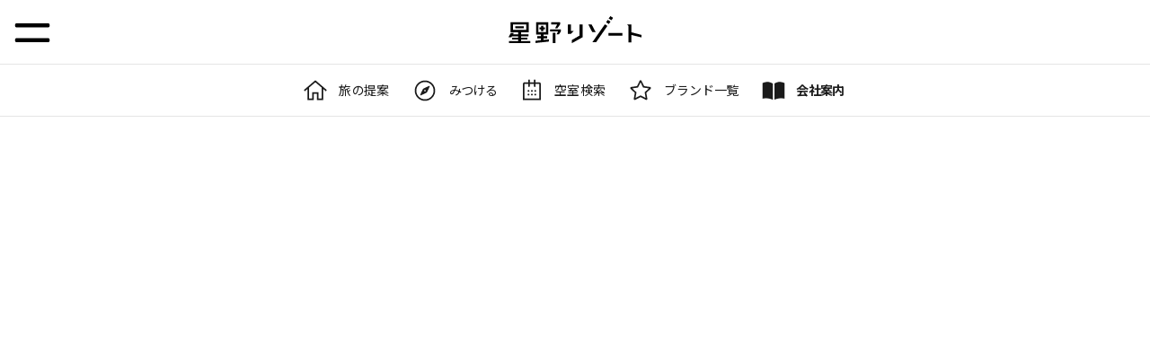

--- FILE ---
content_type: text/html; charset=utf-8
request_url: https://hoshinoresorts.com/jp/information/m91b1ji5m2/
body_size: 131313
content:
<!DOCTYPE html><html lang="ja"><head><meta charSet="utf-8"/><meta name="viewport" content="initial-scale=1,viewport-fit-cover"/><link rel="preconnect" href="https://www.googletagmanager.com"/><meta name="viewport" content="width=device-width, initial-scale=1"/><link rel="preload" href="/jp/_next/static/media/1755441e3a2fa970-s.p.woff2" as="font" crossorigin="" type="font/woff2"/><link rel="preload" href="/jp/_next/static/media/24f6ebe2756575bd-s.p.woff2" as="font" crossorigin="" type="font/woff2"/><link rel="preload" href="/jp/_next/static/media/7532da8cb89c433b-s.p.otf" as="font" crossorigin="" type="font/otf"/><link rel="preload" href="/jp/_next/static/media/86d3c0d628570503-s.p.otf" as="font" crossorigin="" type="font/otf"/><link rel="preload" href="/jp/_next/static/media/e04b7ca95d97fde6-s.p.otf" as="font" crossorigin="" type="font/otf"/><link rel="stylesheet" href="/jp/_next/static/css/dc6ba02c65a782c9.css" data-precedence="next"/><link rel="stylesheet" href="/jp/_next/static/css/a9586beef3294175.css" data-precedence="next"/><link rel="stylesheet" href="/jp/_next/static/css/92bf991377b5d7df.css" data-precedence="next"/><link rel="stylesheet" href="/jp/_next/static/css/4461582da29db07b.css" data-precedence="next"/><link rel="stylesheet" href="/jp/_next/static/css/0c5f7ed9b54cb098.css" data-precedence="next"/><link rel="stylesheet" href="/jp/_next/static/css/dce8acbb7b99b648.css" data-precedence="next"/><link rel="stylesheet" href="/jp/_next/static/css/1d6623f5945525e9.css" data-precedence="next"/><link rel="stylesheet" href="/jp/_next/static/css/5a3791df14c578a1.css" data-precedence="next"/><link rel="stylesheet" href="/jp/_next/static/css/c33e99abebd73a4a.css" data-precedence="next"/><link rel="preload" as="script" fetchPriority="low" href="/jp/_next/static/chunks/webpack-e0f4294342dbcc65.js"/><script src="/jp/_next/static/chunks/fd9d1056-d96ff3abbba83093.js" async=""></script><script src="/jp/_next/static/chunks/8069-3e63c557b87e9add.js" async=""></script><script src="/jp/_next/static/chunks/main-app-b07f0a5beb7cb044.js" async=""></script><script src="/jp/_next/static/chunks/1749-65ffe54b7bb80af4.js" async=""></script><script src="/jp/_next/static/chunks/2355-7fd9a360199f64ac.js" async=""></script><script src="/jp/_next/static/chunks/app/(main)/(aboutus)/layout-68da4ea578038e63.js" async=""></script><script src="/jp/_next/static/chunks/f6708a9a-9d2e96bf880be42b.js" async=""></script><script src="/jp/_next/static/chunks/3007-492f2d061db9efca.js" async=""></script><script src="/jp/_next/static/chunks/3909-7677bf6f0e8a6ac3.js" async=""></script><script src="/jp/_next/static/chunks/4067-4af5380ab96ca6ed.js" async=""></script><script src="/jp/_next/static/chunks/8013-df642722412c6e89.js" async=""></script><script src="/jp/_next/static/chunks/5935-be8ba945ae0ff816.js" async=""></script><script src="/jp/_next/static/chunks/7728-449ed6ee51c3bcc9.js" async=""></script><script src="/jp/_next/static/chunks/3600-195f47e6410a2a25.js" async=""></script><script src="/jp/_next/static/chunks/1041-ff2929cee1da203d.js" async=""></script><script src="/jp/_next/static/chunks/6612-993d1da76014962e.js" async=""></script><script src="/jp/_next/static/chunks/7875-2afc9e0443e5aac3.js" async=""></script><script src="/jp/_next/static/chunks/1696-a3473a466ecc59a0.js" async=""></script><script src="/jp/_next/static/chunks/9943-69bd5501897f85e2.js" async=""></script><script src="/jp/_next/static/chunks/5356-53e83ad8fbe31d8f.js" async=""></script><script src="/jp/_next/static/chunks/app/(main)/layout-5e82466401aea68a.js" async=""></script><script src="/jp/_next/static/chunks/app/(main)/error-6511293086cc13fc.js" async=""></script><script src="/jp/_next/static/chunks/app/(main)/not-found-ad80e09c4c5673e7.js" async=""></script><script src="/jp/_next/static/chunks/app/(main)/(aboutus)/information/%5Bname%5D/page-0490662ae540ad1f.js" async=""></script><script src="/jp/_next/static/chunks/app/error-7eda57e68b442916.js" async=""></script><script src="/jp/_next/static/chunks/app/global-error-bd3f977078433879.js" async=""></script><title>【星のや竹富島】島と共生するリゾートとしての新たな取り組み「海水の淡水化による飲料水の自給を開始します」 | 企業ニュース | 星野リゾート【公式】</title><meta name="description" content="沖縄県・竹富島にある滞在型リゾート「星のや竹富島」は、2021年2月13日より「海水淡水化熱源給湯ヒートポンプユニット*1」で汲み上げた海水の淡水化による飲料水の自給を開始します。"/><meta property="og:title" content="【星のや竹富島】島と共生するリゾートとしての新たな取り組み「海水の淡水化による飲料水の自給を開始します」 | 企業ニュース | 星野リゾート【公式】"/><meta property="og:description" content="沖縄県・竹富島にある滞在型リゾート「星のや竹富島」は、2021年2月13日より「海水淡水化熱源給湯ヒートポンプユニット*1」で汲み上げた海水の淡水化による飲料水の自給を開始します。"/><meta property="og:image" content="https://res.cloudinary.com/hrmedia/image/authenticated/s--j6Awsg5X--/%E6%98%9F%E3%81%AE%E3%82%84%E7%AB%B9%E5%AF%8C%E5%B3%B6_%E5%85%A8%E4%BD%93%E3%82%A4%E3%83%A1%E3%83%BC%E3%82%B8%E5%9B%B3_ytal5y.webp"/><meta name="twitter:card" content="summary_large_image"/><meta name="twitter:title" content="【星のや竹富島】島と共生するリゾートとしての新たな取り組み「海水の淡水化による飲料水の自給を開始します」 | 企業ニュース | 星野リゾート【公式】"/><meta name="twitter:description" content="沖縄県・竹富島にある滞在型リゾート「星のや竹富島」は、2021年2月13日より「海水淡水化熱源給湯ヒートポンプユニット*1」で汲み上げた海水の淡水化による飲料水の自給を開始します。"/><meta name="twitter:image" content="https://res.cloudinary.com/hrmedia/image/authenticated/s--j6Awsg5X--/%E6%98%9F%E3%81%AE%E3%82%84%E7%AB%B9%E5%AF%8C%E5%B3%B6_%E5%85%A8%E4%BD%93%E3%82%A4%E3%83%A1%E3%83%BC%E3%82%B8%E5%9B%B3_ytal5y.webp"/><link rel="icon" href="/jp/_next/static/media/favicon.5a90dc0a.ico"/><meta name="next-size-adjust"/><script src="/jp/_next/static/chunks/polyfills-c67a75d1b6f99dc8.js" noModule=""></script></head><body style="--noto-sans:&#x27;__Noto_Sans_03019f&#x27;, &#x27;__Noto_Sans_Fallback_03019f&#x27;;--noto-sans-jp:&#x27;__Noto_Sans_JP_b9e232&#x27;, &#x27;__Noto_Sans_JP_Fallback_b9e232&#x27;;--hoshino-num-sans-condensed:&#x27;__hoshinoNumSansCondensed_fb9579&#x27;, &#x27;__hoshinoNumSansCondensed_Fallback_fb9579&#x27;;--hoshino-num-sans-regular:&#x27;__hoshinoNumSansRegular_427529&#x27;, &#x27;__hoshinoNumSansRegular_Fallback_427529&#x27;;--hoshino-num-sans-mono:&#x27;__hoshinoNumSansMonoRegular_0bdef5&#x27;, &#x27;__hoshinoNumSansMonoRegular_Fallback_0bdef5&#x27;;font-family:&#x27;__Noto_Sans_JP_b9e232&#x27;, &#x27;__Noto_Sans_JP_Fallback_b9e232&#x27;, &#x27;__Noto_Sans_03019f&#x27;, &#x27;__Noto_Sans_Fallback_03019f&#x27;"><div class="layout_appBody__VJYx9" id="app_body"><div><!--$--><noscript><iframe src="https://www.googletagmanager.com/ns.html?id=GTM-MDGZBP" height="0" width="0" style="display:none;visibility:hidden"></iframe></noscript><noscript><iframe src="https://www.googletagmanager.com/ns.html?id=GTM-WB2GMMS" height="0" width="0" style="display:none;visibility:hidden"></iframe></noscript><!--/$--><div class="style_header__sEyOs" id="app_header"><div class="style_header_hamburgerButton__rU_rt style_close___v_im"><svg xmlns="http://www.w3.org/2000/svg" fill="none" viewBox="0 0 26 14"><rect width="24.96" height="3" x="0.52" fill="#000" rx="1"></rect><rect width="24.96" height="3" x="0.52" y="11" fill="#000" rx="1"></rect></svg></div><a class="style_header_logo__okEVk" href="/jp/"><div class="style_logo__g7zHt"><svg xmlns="http://www.w3.org/2000/svg" fill="none" viewBox="0 0 148 30" class="undefined style_header__wVL1s"><g fill="#1A1A1A" clip-path="url(#Resort_svg__a)"><path d="M82.305 9.349h-3.13a.154.154 0 0 0-.155.154v12.154l-8.368 4.872a.148.148 0 0 0-.078.132v3.179c0 .055.028.104.078.132.022.016.05.022.077.022.028 0 .05-.006.078-.022l11.576-6.457a.15.15 0 0 0 .077-.137V9.503a.154.154 0 0 0-.155-.154ZM96.922 17.801a.167.167 0 0 0 .006-.154l-4.32-8.216a.156.156 0 0 0-.138-.082h-3.368a.156.156 0 0 0-.133.071.168.168 0 0 0-.006.154l4.281 8.216c.028.05.078.083.138.083h3.407a.156.156 0 0 0 .133-.072ZM109.96 10.752l-2.583-1.6a.154.154 0 0 0-.21.043L93.511 28.774a.152.152 0 0 0-.01.16c.027.049.077.082.137.082h3.795c.05 0 .1-.028.127-.066l12.439-17.984a.153.153 0 0 0 .022-.12c0-.04-.028-.072-.061-.094ZM108.76 6.919l2.804 1.743a.155.155 0 0 0 .083.022.15.15 0 0 0 .127-.066l1.692-2.447c.022-.033.033-.077.022-.121a.16.16 0 0 0-.072-.1l-2.809-1.743a.158.158 0 0 0-.21.044L108.704 6.7c-.022.033-.033.077-.022.12a.17.17 0 0 0 .078.1ZM111.635 2.733l2.81 1.744a.155.155 0 0 0 .083.022c.05 0 .099-.022.127-.066l1.692-2.448c.023-.033.034-.077.023-.12a.168.168 0 0 0-.072-.1L113.494.022c-.067-.044-.161-.022-.211.044l-1.692 2.447c-.022.033-.033.077-.022.121a.14.14 0 0 0 .066.1ZM126.529 18.814h-15.071a.154.154 0 0 0-.155.154v2.623c0 .088.072.154.155.154h15.071a.154.154 0 0 0 .155-.154v-2.623a.154.154 0 0 0-.155-.154ZM147.883 20.86l-11.017-2.894V9.503a.15.15 0 0 0-.155-.154h-4.458a.15.15 0 0 0-.144.099.163.163 0 0 0 .039.17l1.46 1.309v18.28c0 .088.072.154.155.154h2.943a.154.154 0 0 0 .154-.154v-8.243l10.94 2.672c.011.006.023.006.039.006a.152.152 0 0 0 .094-.033.153.153 0 0 0 .061-.121v-2.48a.148.148 0 0 0-.111-.149ZM72.549 16.68a.15.15 0 0 0 .033-.171.155.155 0 0 0-.144-.099h-2.931V9.503a.154.154 0 0 0-.155-.154h-3.13a.158.158 0 0 0-.156.154v10.053c0 .027.006.05.022.071v.006c0 .005.006.005.012.01a.13.13 0 0 0 .038.04c.006.005.011.005.017.01a.154.154 0 0 0 .072.017h3.13a.151.151 0 0 0 .105-.044l3.087-2.986ZM7.755 13.469h9.093c.078 0 .138-.061.138-.138v-2.057a.137.137 0 0 0-.138-.137H7.755a.137.137 0 0 0-.138.137v2.057c0 .077.061.138.138.138ZM47.714 9.267h6.416l-2.201 4.048a.139.139 0 0 0 0 .132.135.135 0 0 0 .116.066h2.306a.128.128 0 0 0 .111-.06l2.893-4.186c.022-.033.022-.077.016-.115 0-.011.011-.017.011-.022V6.963c0-.077-.06-.132-.138-.132h-9.53a.135.135 0 0 0-.138.132V9.13c0 .077.061.137.138.137ZM58.312 14.789a.135.135 0 0 0-.133-.138H46.47a.14.14 0 0 0-.138.138v2.167c0 .077.06.137.138.137h8.595l-1.51 3.052a.14.14 0 0 0 .006.132.135.135 0 0 0 .116.066h2.306a.128.128 0 0 0 .111-.06l2.19-3.184c.022-.033.022-.077.011-.116 0-.01.011-.016.011-.022V14.79h.006Z"></path><path d="M24.142 27.63H14.027v-1.507h6.808c.078 0 .138-.06.138-.137V24.16a.137.137 0 0 0-.138-.138h-6.808v-1.584h7.964c.077 0 .138-.06.138-.137v-1.996a.137.137 0 0 0-.138-.138h-7.964V17.88H22.4c.078 0 .139-.06.139-.137V6.858a.137.137 0 0 0-.139-.137H2.495a.137.137 0 0 0-.139.137v10.895c0 .077.061.137.139.137h8.373v2.288H5.1l.675-1.204a.15.15 0 0 0 0-.138c-.028-.038-.067-.066-.117-.066H2.683a.13.13 0 0 0-.116.072L.022 23.368a.14.14 0 0 0 0 .132c.023.044.067.066.117.066h2.975a.13.13 0 0 0 .116-.072l.592-1.056h7.046v1.584H4.06a.137.137 0 0 0-.138.138v1.826c0 .077.06.137.138.137h6.808v1.507H.698a.137.137 0 0 0-.14.137v1.997c0 .077.062.137.14.137h23.439c.077 0 .138-.06.138-.137v-1.997a.135.135 0 0 0-.133-.137ZM19.78 9.272v6.061H5.116v-6.06H19.78ZM44.867 25.832l-5.78.632v-1.781h3.706c.078 0 .139-.061.139-.138v-2.068a.137.137 0 0 0-.139-.137h-3.706v-1.876h5.116c.078 0 .139-.06.139-.137V6.908a.137.137 0 0 0-.139-.137H30.82a.137.137 0 0 0-.138.137v13.424c0 .077.06.138.138.138h5.116v1.875h-3.86a.137.137 0 0 0-.139.138v2.067c0 .078.061.138.138.138h3.86v2.128l-5.806.638a.136.136 0 0 0-.122.132v2.178c0 .039.017.077.044.1a.126.126 0 0 0 .089.032h.016l14.74-1.622a.136.136 0 0 0 .122-.132v-2.173a.128.128 0 0 0-.045-.099.112.112 0 0 0-.105-.038ZM41.66 9.399v8.442h-8.29V9.4h8.29ZM52.15 18.589h-2.887a.137.137 0 0 0-.138.137v11.032c0 .077.06.138.138.138h2.887a.14.14 0 0 0 .139-.138V18.726c-.006-.077-.067-.137-.139-.137Z"></path><path d="M34.652 14.789H36.3v1.787c0 .077.061.138.138.138h2.075c.071 0 .132-.06.132-.138V14.79h1.648c.078 0 .139-.06.139-.138v-1.925a.137.137 0 0 0-.139-.137h-1.648v-1.787a.135.135 0 0 0-.133-.138h-2.074a.137.137 0 0 0-.138.138v1.787h-1.648a.137.137 0 0 0-.138.137v1.925c.005.077.066.138.138.138Z"></path></g><defs><clipPath id="Resort_svg__a"><path fill="#fff" d="M0 0h148v30H0z"></path></clipPath></defs></svg></div></a><div class="style_header_dummy__3u0ax"></div></div><div class="style_hamburgerMenu__QO6CB false"><div class="style_hamburgerMenu_background__rflEU"></div><div class="style_hamburgerMenu_content__Xmdmt"><div id="hamburger" class="style_hamburgerMenu__7l_vV"><div class="style_hamburgerMenu_main__Etd33"><a class="style_hamburgerMenu_main_item__OMHLg" href="/jp/">旅の提案 Home</a><a class="style_hamburgerMenu_main_item__OMHLg" href="/jp/discoveries/">旅をみつける</a><a href="https://hoshinoresorts.com/crosssearch/JA/" target="_blank" class="style_hamburgerMenu_main_item__OMHLg">空室検索</a><a class="style_hamburgerMenu_main_item__OMHLg" href="/jp/brands/">ブランド一覧</a><a class="style_hamburgerMenu_main_item__OMHLg" href="/jp/aboutus/">会社案内</a><a class="style_hamburgerMenu_main_item__OMHLg" href="/jp/information/">企業のお知らせ</a><a href="https://prtimes.jp/main/html/searchrlp/company_id/33064" target="_blank" class="style_hamburgerMenu_main_item__OMHLg">プレスリリース</a><a href="https://hoshinoresorts.com/ja/sp/contact" class="style_hamburgerMenu_main_item__OMHLg">お問い合わせ</a></div><div class="style_hamburgerMenu_subLinks__ecfem"><div class="style_actionButtons__QQPyO"><a href="https://hoshinoresorts.com/account/login/#/JA" class="style_actionButtons_omo__jkQZ7"><div class="style_menuElevatedButton__IocK9 style_menuElevatedButton_withIcon__cMt1w "><div><svg xmlns="http://www.w3.org/2000/svg" width="22" height="24" fill="none"><path fill="#000" d="M11 10.8c2.8 0 5-2.2 5-5s-2.2-5-5-5-5 2.2-5 5c0 2.7 2.2 5 5 5Zm-3.1-5c0-1.7 1.4-3.1 3.1-3.1 1.7 0 3.1 1.4 3.1 3.1 0 1.7-1.4 3.1-3.1 3.1-1.7 0-3.1-1.4-3.1-3.1ZM10.998 13.2c-5.9 0-10.6 3.3-10.6 10h21.2c0-6.6-4.7-10-10.6-10Zm0 1.9c4.8 0 7.9 2.3 8.6 6.2h-17.2c.7-3.9 3.8-6.2 8.6-6.2Z"></path></svg></div><div class="undefined undefined">OMOポイント・予約確認</div></div></a><a href="" class="style_actionButtons_setting__o44sE"><div class="style_menuElevatedButton__IocK9 style_menuElevatedButton_withIcon__cMt1w "><div><svg xmlns="http://www.w3.org/2000/svg" width="24" height="24" fill="none"><path fill="#000" d="M12 .75C5.79.75.75 5.79.75 12S5.79 23.25 12 23.25 23.25 18.214 23.25 12 18.21.75 12 .75Zm9.328 10.313h-3.106c-.136-2.962-.909-5.59-2.072-7.456 2.826 1.403 4.85 4.179 5.178 7.455ZM11.063 2.896v8.165H7.65c.21-4.108 1.767-7.26 3.412-8.165Zm0 10.04v8.165c-1.646-.904-3.204-4.056-3.413-8.165h3.412Zm1.874 8.165v-8.165h3.413c-.21 4.109-1.767 7.261-3.413 8.165Zm0-10.04V2.898c1.646.905 3.204 4.057 3.413 8.165h-3.413ZM7.85 3.607c-1.163 1.865-1.937 4.494-2.073 7.455H2.671c.328-3.276 2.356-6.052 5.178-7.455Zm-5.177 9.33h3.106c.136 2.962.91 5.59 2.072 7.456C5.027 18.99 3 16.214 2.672 12.937Zm13.48 7.456c1.163-1.866 1.933-4.494 2.072-7.456h3.105c-.328 3.277-2.353 6.053-5.177 7.456Z"></path></svg></div><div class="undefined undefined">Settings</div></div></a></div><div class="style_snsButtons__1fyu6"><a href="https://www.instagram.com/hoshinoresorts.official" target="_blank"><div class="style_snsButton__tcw9c"><svg xmlns="http://www.w3.org/2000/svg" width="50" height="50" fill="none"><path fill="#000" d="M18.872 18.477c1.81-1.814 3.993-2.722 6.548-2.722 2.556 0 4.725.894 6.509 2.682 1.783 1.787 2.675 3.962 2.675 6.523 0 2.561-.892 4.736-2.675 6.523-1.784 1.788-3.953 2.681-6.509 2.681-2.555 0-4.725-.893-6.509-2.68-1.783-1.788-2.675-3.963-2.675-6.524s.879-4.722 2.636-6.483Zm2.316 10.725c1.17 1.174 2.582 1.76 4.232 1.76 1.65 0 3.061-.586 4.233-1.76 1.171-1.174 1.757-2.588 1.757-4.242s-.586-3.068-1.757-4.242c-1.171-1.174-2.582-1.76-4.233-1.76-1.65 0-3.061.586-4.233 1.76-1.17 1.174-1.756 2.588-1.756 4.242s.585 3.068 1.756 4.242ZM36.44 13.915c.426.373.639.853.639 1.44s-.2 1.094-.6 1.521c-.398.427-.89.64-1.476.64a2.07 2.07 0 0 1-1.518-.64 2.08 2.08 0 0 1-.639-1.52c0-.588.213-1.081.64-1.481.425-.4.93-.6 1.517-.6.585 0 1.064.213 1.437.64Zm6.788 3.681c.053 1.441.08 3.896.08 7.364s-.027 5.923-.08 7.364c-.16 3.255-1.131 5.776-2.915 7.563-1.783 1.788-4.299 2.735-7.547 2.842-1.437.106-3.886.16-7.347.16-3.46 0-5.91-.054-7.347-.16-3.248-.16-5.75-1.12-7.507-2.882a7.721 7.721 0 0 1-1.677-2.24 11.339 11.339 0 0 1-.919-2.482c-.186-.8-.279-1.734-.279-2.801-.107-1.441-.16-3.896-.16-7.364s.053-5.95.16-7.444c.16-3.201 1.118-5.682 2.875-7.443 1.757-1.815 4.26-2.802 7.507-2.962 1.437-.053 3.886-.08 7.347-.08 3.46 0 5.91.027 7.347.08 3.248.16 5.764 1.134 7.547 2.922 1.784 1.787 2.755 4.309 2.915 7.563Zm-3.833 17.93c.16-.428.293-.975.4-1.642.106-.667.185-1.467.239-2.4.053-.935.08-1.695.08-2.282v-8.484c0-.587-.027-1.347-.08-2.281a24.263 24.263 0 0 0-.24-2.401c-.106-.667-.24-1.214-.4-1.641-.638-1.654-1.783-2.801-3.433-3.442-.426-.16-.972-.293-1.637-.4a24.113 24.113 0 0 0-2.396-.24 41.133 41.133 0 0 0-2.236-.08h-8.506c-.585 0-1.344.026-2.276.08-.931.053-1.73.133-2.395.24-.666.107-1.212.24-1.637.4-1.651.64-2.796 1.788-3.435 3.442-.16.427-.292.974-.399 1.64a24.296 24.296 0 0 0-.24 2.402c-.053.934-.08 1.68-.08 2.24v7.685c0 .507.014 1.16.04 1.96.027.801.067 1.481.12 2.042.054.56.133 1.134.24 1.72.107.587.213 1.068.32 1.441.692 1.654 1.836 2.802 3.434 3.442.425.16.971.293 1.637.4a24.14 24.14 0 0 0 2.396.24c.931.053 1.677.08 2.236.08H29.653c.585 0 1.344-.026 2.276-.08.932-.053 1.73-.133 2.396-.24.665-.107 1.21-.24 1.637-.4 1.65-.694 2.795-1.841 3.434-3.442Z"></path></svg></div></a><a href="https://twitter.com/HoshinoResorts" target="_blank"><div class="style_snsButton__tcw9c"><svg xmlns="http://www.w3.org/2000/svg" width="50" height="50" fill="none"><path fill="#0F1419" d="M27.358 22.704 38.526 10H35.88l-9.702 11.029L18.434 10H9.5l11.713 16.679L9.5 40h2.646l10.24-11.65L30.567 40H39.5L27.358 22.704Zm-3.626 4.121-1.189-1.662-9.442-13.21h4.065l7.623 10.665 1.183 1.662 9.907 13.863h-4.065l-8.082-11.318Z"></path></svg></div></a><a href="https://www.facebook.com/hoshinoresort/" target="_blank"><div class="style_snsButton__tcw9c"><svg xmlns="http://www.w3.org/2000/svg" width="50" height="50" fill="none"><path fill="#000" d="M33.477 28.677h-5.23v15.62h-6.974v-15.62h-5.648v-6.485h5.648V17.31c0-1.86.349-3.44 1.046-4.741.698-1.302 1.686-2.29 2.964-2.964 1.278-.674 2.754-1.011 4.428-1.011.744 0 1.534.035 2.37.104.838.07 1.488.151 1.953.244l.698.07v5.509h-2.79c-1.301 0-2.243.337-2.824 1.011-.58.674-.871 1.5-.871 2.476v4.184h6.206l-.976 6.485Z"></path></svg></div></a><a href="https://www.youtube.com/user/hoshinoresortcom" target="_blank"><div class="style_snsButton__tcw9c"><svg xmlns="http://www.w3.org/2000/svg" width="50" height="50" fill="none"><path fill="#000" fill-rule="evenodd" d="M43.497 9.932a5.625 5.625 0 0 1 3.972 3.959v.002c.937 3.487.937 10.772.937 10.772s0 7.283-.937 10.772a5.624 5.624 0 0 1-3.972 3.959c-3.5.934-17.544.934-17.544.934s-14.036 0-17.544-.934a5.625 5.625 0 0 1-3.972-3.96C3.5 31.95 3.5 24.666 3.5 24.666s0-7.285.937-10.774A5.617 5.617 0 0 1 8.41 9.934C11.917 9 25.953 9 25.953 9s14.043 0 17.544.932ZM33.133 24.665 21.466 31.38V17.95l11.667 6.715Z" clip-rule="evenodd"></path></svg></div></a></div><div class="style_bannerLinks__ouMVQ"><a class="style_bannerLinks_item__Vnwnm" target="_blank" href="/jp/gift/"><img alt="ギフトカード" loading="lazy" width="315" height="80" decoding="async" data-nimg="1" style="color:transparent" srcSet="/jp/_next/image/?url=%2Fjp%2F_next%2Fstatic%2Fmedia%2FGiftBanner.a36b774c.png&amp;w=384&amp;q=75 1x, /jp/_next/image/?url=%2Fjp%2F_next%2Fstatic%2Fmedia%2FGiftBanner.a36b774c.png&amp;w=640&amp;q=75 2x" src="/jp/_next/image/?url=%2Fjp%2F_next%2Fstatic%2Fmedia%2FGiftBanner.a36b774c.png&amp;w=640&amp;q=75"/></a><a href="https://hoshinoresorts.com/jp/guide/" class="style_bannerLinks_item__Vnwnm" target="_blank"><img alt="みちくさガイド" loading="lazy" width="315" height="80" decoding="async" data-nimg="1" style="color:transparent" srcSet="/jp/_next/image/?url=%2Fjp%2F_next%2Fstatic%2Fmedia%2FGuideBanner.404b54c7.png&amp;w=384&amp;q=75 1x, /jp/_next/image/?url=%2Fjp%2F_next%2Fstatic%2Fmedia%2FGuideBanner.404b54c7.png&amp;w=640&amp;q=75 2x" src="/jp/_next/image/?url=%2Fjp%2F_next%2Fstatic%2Fmedia%2FGuideBanner.404b54c7.png&amp;w=640&amp;q=75"/></a></div><div class="style_textLinks__Pzw2w"><a href="https://hoshinoresorts.com/ja/sp/accomodationcontract/" target="_blank">宿泊約款</a><a href="https://hoshinoresorts.com/ja/sp/privacypolicy/" target="_blank">プライバシーポリシー</a><a href="https://hoshinoresorts.com/ja/sp/termsofuse/" target="_blank">ご利用規約</a><a href="https://hoshinoresorts.com/ja/sp/sctl/" target="_blank">特定商取引法に基づく表記</a><a href="https://prtimes.jp/main/html/searchrlp/company_id/33064" target="_blank">プレスリリース</a><a href="https://www.hoshinoresorts-reit.com/" target="_blank">投資のご案内</a><a target="_blank" href="/jp/recruit/">採⽤情報</a></div></div><div class="style_hamburgerMenu_mailMagazine__GLlQk style_mailMagazine__5q_ZH"><div class="style_mailMagazine_title__1dGhW">星野リゾート メールマガジンのお知らせ</div><div class="style_mailMagazine_description__albfD">メルマガでしか読めない、旅を楽しくするヒントを受け取りませんか？</div><a href="https://hoshinoresorts.com/ja/sp/mailmagazine/" target="_blank"><div class="style_menuElevatedButton__IocK9 undefined style_small__tqH7C"><div class="undefined undefined">メールマガジン登録に進む</div></div></a></div><div class="undefined style_footer__i859h"><div class="style_footer_icon__CaSf9"><svg xmlns="http://www.w3.org/2000/svg" width="20" height="20" fill="none"><rect width="24" height="3" x="2.121" fill="#000" rx="1" transform="rotate(45 2.121 0)"></rect><rect width="24" height="3" x="0.121" y="17" fill="#000" rx="1" transform="rotate(-45 .121 17)"></rect></svg></div><div class="style_footer_close__VRVl8">メニューを閉じる</div></div></div></div></div><div class="layout_main__8SOZB" id="app_main"><div class="layout_navigation__72uIL" id="app_navigation"><div class="style_navigationBar___2Sut"><a class="style_navigationBar_item__pDWNk " href="/jp/"><div class="style_icon__vp25S style_active__1xH30"><svg xmlns="http://www.w3.org/2000/svg" width="28" height="28" fill="none"><g clip-path="url(#HomeActive_svg__a)"><path fill="#1A1A1A" d="M26.822 13.335 14 2.345 1.178 13.335l1.138 1.33 2.928-2.514V24.5h7v-7h3.5v7h7V12.15l2.928 2.515 1.138-1.33h.012Z"></path></g><defs><clipPath id="HomeActive_svg__a"><path fill="#fff" d="M0 0h28v28H0z"></path></clipPath></defs></svg></div><div class="style_icon__vp25S style_normal__f92q1"><svg xmlns="http://www.w3.org/2000/svg" width="28" height="28" fill="none"><g clip-path="url(#Home_svg__a)"><path fill="#1A1A1A" d="M26.822 13.335 14 2.345 1.178 13.335l1.138 1.33 2.928-2.514V24.5h7v-7h3.5v7h7V12.15l2.928 2.515 1.138-1.33h.012ZM21 22.75h-3.5v-7h-7v7H7V10.65l7-6.002 7 6.002V22.75Z"></path></g><defs><clipPath id="Home_svg__a"><path fill="#fff" d="M0 0h28v28H0z"></path></clipPath></defs></svg></div><div class="style_text__1rn0x  style_home__GLR8N">旅の提案</div></a><a class="style_navigationBar_item__pDWNk " href="/jp/discoveries/"><div class="style_icon__vp25S style_active__1xH30"><svg xmlns="http://www.w3.org/2000/svg" width="28" height="28" fill="none"><g fill="#1A1A1A" clip-path="url(#FindActive_svg__a)"><path fill-rule="evenodd" d="M2.625 14C2.625 7.73 7.729 2.625 14 2.625c6.27 0 11.375 5.104 11.375 11.375 0 6.27-5.104 11.375-11.375 11.375-6.27 0-11.375-5.104-11.375-11.375Zm9.608-2.27 6.02-2.875c.659-.315 1.207.233.892.893l-2.876 6.02a1.097 1.097 0 0 1-.507.507l-6.02 2.876c-.66.315-1.208-.233-.893-.893l2.876-6.02c.105-.221.292-.402.508-.507Z" clip-rule="evenodd"></path><path d="M14 14.875a.875.875 0 1 0 0-1.75.875.875 0 0 0 0 1.75Z"></path></g><defs><clipPath id="FindActive_svg__a"><path fill="#fff" d="M0 0h28v28H0z"></path></clipPath></defs></svg></div><div class="style_icon__vp25S style_normal__f92q1"><svg xmlns="http://www.w3.org/2000/svg" width="28" height="28" fill="none"><g fill="#1A1A1A" clip-path="url(#Find_svg__a)"><path d="M14 4.375c5.314 0 9.625 4.31 9.625 9.625 0 5.314-4.31 9.625-9.625 9.625-5.314 0-9.625-4.31-9.625-9.625 0-5.314 4.31-9.625 9.625-9.625Zm0-1.75C7.73 2.625 2.625 7.729 2.625 14c0 6.27 5.104 11.375 11.375 11.375 6.27 0 11.375-5.104 11.375-11.375 0-6.27-5.104-11.375-11.375-11.375Z"></path><path fill-rule="evenodd" d="m12.233 11.73 6.02-2.875c.659-.315 1.207.233.892.893l-2.876 6.02a1.097 1.097 0 0 1-.507.507l-6.02 2.876c-.66.315-1.208-.233-.893-.893l2.876-6.02c.105-.221.292-.402.508-.507ZM14.875 14a.875.875 0 1 1-1.75 0 .875.875 0 0 1 1.75 0Z" clip-rule="evenodd"></path></g><defs><clipPath id="Find_svg__a"><path fill="#fff" d="M0 0h28v28H0z"></path></clipPath></defs></svg></div><div class="style_text__1rn0x  style_discover__OH_Vw">みつける</div></a><a href="https://hoshinoresorts.com/crosssearch/JA/" class="style_navigationBar_item__pDWNk " target="_blank"><div class="style_icon__vp25S style_active__1xH30"><svg xmlns="http://www.w3.org/2000/svg" width="28" height="28" fill="none"><g clip-path="url(#ScheduleActive_svg__a)"><path fill="#1A1A1A" fill-rule="evenodd" d="M18.085 4.665h4.074c.968 0 1.75.787 1.756 1.75V24.5H4.08V6.415c0-.968.782-1.75 1.75-1.75h4.09V1.75h1.75v2.915h4.665V1.75h1.75v2.915ZM10.21 15.313a1.023 1.023 0 1 0 0-2.046 1.023 1.023 0 0 0 0 2.046Zm8.602-1.023a1.023 1.023 0 1 1-2.045 0 1.023 1.023 0 0 1 2.045 0ZM14 15.313a1.023 1.023 0 1 0 0-2.045 1.023 1.023 0 0 0 0 2.045Zm-2.767 3.062a1.023 1.023 0 1 1-2.046 0 1.023 1.023 0 0 1 2.046 0Zm6.557 1.023a1.023 1.023 0 1 0 0-2.046 1.023 1.023 0 0 0 0 2.046Zm-2.768-1.023a1.023 1.023 0 1 1-2.045 0 1.023 1.023 0 0 1 2.045 0Z" clip-rule="evenodd"></path></g><defs><clipPath id="ScheduleActive_svg__a"><path fill="#fff" d="M0 0h28v28H0z"></path></clipPath></defs></svg></div><div class="style_icon__vp25S style_normal__f92q1"><svg xmlns="http://www.w3.org/2000/svg" width="28" height="28" fill="none"><g fill="#1A1A1A" clip-path="url(#Schedule_svg__a)"><path d="M22.16 4.665h-4.075V1.75h-1.75v2.915H11.67V1.75H9.92v2.915H5.83c-.968 0-1.75.782-1.75 1.75V24.5h19.835V6.415a1.76 1.76 0 0 0-1.756-1.75Zm0 18.085H5.823V6.415h4.09V9.04c0 .481.395.875.876.875a.878.878 0 0 0 .875-.875V6.415h4.665V9.04c0 .481.393.875.875.875a.878.878 0 0 0 .875-.875V6.415h4.074l.005 16.335Z"></path><path d="M10.21 15.313a1.023 1.023 0 1 0 0-2.045 1.023 1.023 0 0 0 0 2.045ZM17.79 15.313a1.023 1.023 0 1 0 0-2.046 1.023 1.023 0 0 0 0 2.046ZM14 15.313a1.023 1.023 0 1 0 0-2.046 1.023 1.023 0 0 0 0 2.046ZM10.21 19.398a1.023 1.023 0 1 0 0-2.045 1.023 1.023 0 0 0 0 2.045ZM17.79 19.398a1.023 1.023 0 1 0 0-2.046 1.023 1.023 0 0 0 0 2.046ZM14 19.398a1.023 1.023 0 1 0 0-2.046 1.023 1.023 0 0 0 0 2.046Z"></path></g><defs><clipPath id="Schedule_svg__a"><path fill="#fff" d="M0 0h28v28H0z"></path></clipPath></defs></svg></div><div class="style_text__1rn0x  undefined">空室検索</div></a><a class="style_navigationBar_item__pDWNk " href="/jp/brands/"><div class="style_icon__vp25S style_active__1xH30"><svg xmlns="http://www.w3.org/2000/svg" width="28" height="28" fill="none"><g clip-path="url(#BrandActive_svg__a)"><path fill="#1A1A1A" d="M12.944 2.992c.21-.431.63-.647 1.044-.647.415 0 .829.216 1.045.647l2.934 5.944 6.562.951c.957.14 1.342 1.313.648 1.99l-4.749 4.625 1.12 6.534a1.167 1.167 0 0 1-1.691 1.23l-5.869-3.085-5.868 3.085c-.18.094-.362.135-.542.135-.677 0-1.278-.613-1.15-1.365l1.12-6.534L2.8 11.876c-.694-.676-.31-1.849.648-1.989l6.562-.95 2.934-5.945Z"></path></g><defs><clipPath id="BrandActive_svg__a"><path fill="#fff" d="M0 0h28v28H0z"></path></clipPath></defs></svg></div><div class="style_icon__vp25S style_normal__f92q1"><svg xmlns="http://www.w3.org/2000/svg" width="28" height="28" fill="none"><g clip-path="url(#Brand_svg__a)"><path fill="#1A1A1A" d="m14 4.83 2.41 4.882.408.823.91.134 5.39.782-3.903 3.803-.66.642.158.904.922 5.366-4.824-2.537-.817-.426-.816.426-4.825 2.537.922-5.366.158-.904-.66-.642-3.902-3.803 5.39-.782.91-.134.408-.823 2.41-4.882m0-2.485c-.415 0-.835.216-1.045.647L10.01 8.936l-6.562.951c-.957.14-1.342 1.313-.648 1.99l4.748 4.625-1.12 6.534c-.128.752.473 1.365 1.15 1.365.18 0 .361-.041.542-.135l5.868-3.085 5.869 3.085a1.165 1.165 0 0 0 1.691-1.23l-1.12-6.534 4.749-4.626c.694-.676.309-1.849-.648-1.989l-6.562-.95-2.934-5.945a1.155 1.155 0 0 0-1.045-.647Z"></path></g><defs><clipPath id="Brand_svg__a"><path fill="#fff" d="M0 0h28v28H0z"></path></clipPath></defs></svg></div><div class="style_text__1rn0x  style_brand__TUU0G">ブランド一覧</div></a><a class="style_navigationBar_item__pDWNk style_active__1xH30" href="/jp/aboutus/"><div class="style_icon__vp25S style_active__1xH30"><svg xmlns="http://www.w3.org/2000/svg" width="28" height="28" fill="none"><g clip-path="url(#AboutUsActive_svg__a)"><path fill="#1A1A1A" fill-rule="evenodd" d="M13.125 24.157V6.078a11.372 11.372 0 0 0-4.223-1.686c-3.284-.577-6.51.875-6.644.94l-.508.233v17.36l1.027-.181c.029-.006 2.724-.473 5.845 0a15.89 15.89 0 0 1 4.503 1.413Zm6.253-1.419a15.778 15.778 0 0 0-4.503 1.412V6.078a11.372 11.372 0 0 1 4.223-1.686c3.175-.559 6.3.79 6.622.93l.023.01.507.233v17.354l-1.027-.18s-2.741-.468-5.845 0Z" clip-rule="evenodd"></path></g><defs><clipPath id="AboutUsActive_svg__a"><path fill="#fff" d="M0 0h28v28H0z"></path></clipPath></defs></svg></div><div class="style_icon__vp25S style_normal__f92q1"><svg xmlns="http://www.w3.org/2000/svg" width="28" height="28" fill="none"><g fill="#1A1A1A" clip-path="url(#AboutUs_svg__a)"><path d="M14.875 7.875h-1.75v15.75h1.75V7.875Z"></path><path d="m14 24.64-.443-.257s-2.1-1.213-4.935-1.64c-3.121-.472-5.816-.005-5.845 0l-1.027.182V5.565l.507-.234c.135-.064 3.36-1.516 6.645-.939A11.414 11.414 0 0 1 14 6.714c.88-.712 2.654-1.89 5.098-2.322 3.279-.577 6.505.881 6.645.94l.507.233v17.354l-1.027-.18s-2.741-.468-5.845 0c-2.84.425-4.917 1.627-4.935 1.638l-.443.257v.006Zm-8.313-3.862c.946 0 2.042.058 3.191.233A17.5 17.5 0 0 1 14 22.633a17.5 17.5 0 0 1 5.122-1.622 22.656 22.656 0 0 1 5.378-.128V6.72c-.945-.344-3.05-.969-5.098-.607-2.934.52-4.755 2.357-4.772 2.374l-.63.648-.624-.648s-1.838-1.855-4.772-2.374c-2.053-.362-4.159.263-5.098.607v14.163a23.306 23.306 0 0 1 2.187-.105h-.005Z"></path></g><defs><clipPath id="AboutUs_svg__a"><path fill="#fff" d="M0 0h28v28H0z"></path></clipPath></defs></svg></div><div class="style_text__1rn0x  style_about__a_cQm">会社案内</div></a></div></div><main><div id="default_child"><div style="position:relative"><div style="z-index:1;background-color:white;opacity:0"><!--$--><div class="layout_aboutus__NXMCy"><div class="layout_navigation__z_Y5b"><div><div class="style_content__lB7po"><a class="style_content_item___5Yfo  " href="/jp/aboutus/"><div class="style_content_item_thumbnail__SpfCQ"><img alt="TOP" loading="lazy" width="111" height="110" decoding="async" data-nimg="1" class="style_content_item_thumbnail__SpfCQ" style="color:transparent" srcSet="/jp/_next/image/?url=%2Fjp%2F_next%2Fstatic%2Fmedia%2FTopThumbnail.31319931.png&amp;w=128&amp;q=75 1x, /jp/_next/image/?url=%2Fjp%2F_next%2Fstatic%2Fmedia%2FTopThumbnail.31319931.png&amp;w=256&amp;q=75 2x" src="/jp/_next/image/?url=%2Fjp%2F_next%2Fstatic%2Fmedia%2FTopThumbnail.31319931.png&amp;w=256&amp;q=75"/></div><div class="style_content_item_title__mhD3x">TOP</div></a><a class="style_content_item___5Yfo  " href="/jp/aboutus/history/"><div class="style_content_item_thumbnail__SpfCQ"><img alt="歴史" loading="lazy" width="111" height="110" decoding="async" data-nimg="1" class="style_content_item_thumbnail__SpfCQ" style="color:transparent" srcSet="/jp/_next/image/?url=%2Fjp%2F_next%2Fstatic%2Fmedia%2FHistoryThumbnail.d7bf956a.png&amp;w=128&amp;q=75 1x, /jp/_next/image/?url=%2Fjp%2F_next%2Fstatic%2Fmedia%2FHistoryThumbnail.d7bf956a.png&amp;w=256&amp;q=75 2x" src="/jp/_next/image/?url=%2Fjp%2F_next%2Fstatic%2Fmedia%2FHistoryThumbnail.d7bf956a.png&amp;w=256&amp;q=75"/></div><div class="style_content_item_title__mhD3x">歴史</div></a><a class="style_content_item___5Yfo  " href="/jp/aboutus/sdgs/"><div class="style_content_item_thumbnail__SpfCQ"><img alt="CSV" loading="lazy" width="111" height="110" decoding="async" data-nimg="1" class="style_content_item_thumbnail__SpfCQ" style="color:transparent" srcSet="/jp/_next/image/?url=%2Fjp%2F_next%2Fstatic%2Fmedia%2FSdgsThumbnail.058bac3e.png&amp;w=128&amp;q=75 1x, /jp/_next/image/?url=%2Fjp%2F_next%2Fstatic%2Fmedia%2FSdgsThumbnail.058bac3e.png&amp;w=256&amp;q=75 2x" src="/jp/_next/image/?url=%2Fjp%2F_next%2Fstatic%2Fmedia%2FSdgsThumbnail.058bac3e.png&amp;w=256&amp;q=75"/></div><div class="style_content_item_title__mhD3x">CSV</div></a><a class="style_content_item___5Yfo  " href="/jp/aboutus/message/"><div class="style_content_item_thumbnail__SpfCQ"><img alt="代表挨拶" loading="lazy" width="111" height="110" decoding="async" data-nimg="1" class="style_content_item_thumbnail__SpfCQ" style="color:transparent" srcSet="/jp/_next/image/?url=%2Fjp%2F_next%2Fstatic%2Fmedia%2FMessageThumbnail.39d50fac.png&amp;w=128&amp;q=75 1x, /jp/_next/image/?url=%2Fjp%2F_next%2Fstatic%2Fmedia%2FMessageThumbnail.39d50fac.png&amp;w=256&amp;q=75 2x" src="/jp/_next/image/?url=%2Fjp%2F_next%2Fstatic%2Fmedia%2FMessageThumbnail.39d50fac.png&amp;w=256&amp;q=75"/></div><div class="style_content_item_title__mhD3x">代表挨拶</div></a><a class="style_content_item___5Yfo style_active__VmTpo " href="/jp/information/"><div class="style_content_item_thumbnail__SpfCQ"><img alt="お知らせ" loading="lazy" width="111" height="110" decoding="async" data-nimg="1" class="style_content_item_thumbnail__SpfCQ" style="color:transparent" srcSet="/jp/_next/image/?url=%2Fjp%2F_next%2Fstatic%2Fmedia%2FInformationThumbnail.ba5fa22a.png&amp;w=128&amp;q=75 1x, /jp/_next/image/?url=%2Fjp%2F_next%2Fstatic%2Fmedia%2FInformationThumbnail.ba5fa22a.png&amp;w=256&amp;q=75 2x" src="/jp/_next/image/?url=%2Fjp%2F_next%2Fstatic%2Fmedia%2FInformationThumbnail.ba5fa22a.png&amp;w=256&amp;q=75"/></div><div class="style_content_item_title__mhD3x">お知らせ</div></a></div></div></div><div class="layout_children__qBgqT"><!--$--><script type="application/ld+json">{"@context":"https://schema.org","@type":"Article","headline":"【星のや竹富島】島と共生するリゾートとしての新たな取り組み「海水の淡水化による飲料水の自給を開始します」","datePublished":"2024-02-25T10:16:31.708Z","image":"https://res.cloudinary.com/hrmedia/image/authenticated/s--IQWR2P2a--/w_1024/%E6%98%9F%E3%81%AE%E3%82%84%E7%AB%B9%E5%AF%8C%E5%B3%B6_%E5%85%A8%E4%BD%93%E3%82%A4%E3%83%A1%E3%83%BC%E3%82%B8%E5%9B%B3_ytal5y.webp"}</script><div class="style_newsPage__IuMoW"><a class="style_newsPage_backLink__TQb15" href="/jp/information/"><svg xmlns="http://www.w3.org/2000/svg" fill="none" viewBox="0 0 9 8" class="style_arrowRight__93_oa style_black__e9bZb"><path fill="#fff" fill-rule="evenodd" d="M8.95 4.28c.03-.07.05-.15.05-.25s-.02-.21-.05-.32a.702.702 0 0 1-.082-.1c-.02-.03-.04-.07-.08-.12L5.458.2a.752.752 0 0 0-1.022 0 .716.716 0 0 0 0 1l2.116 2.08H.728c-.222 0-.404.06-.536.19A.721.721 0 0 0 0 3.99c0 .22.06.4.192.53s.304.19.536.19h5.834L4.436 6.78a.716.716 0 0 0 .263 1.17c.101.03.182.05.253.05a.93.93 0 0 0 .263-.05.513.513 0 0 0 .243-.17l3.34-3.29.1-.1a.16.16 0 0 0 .051-.11Z" clip-rule="evenodd"></path></svg>企業のお知らせ一覧</a><div class="style_newsPage_date__SsdRD"><div class="style_newsPage_date_text__jFq_8">2021年02月12日</div></div><div class="style_newsPage_title__yoG3K">【星のや竹富島】島と共生するリゾートとしての新たな取り組み「海水の淡水化による飲料水の自給を開始します」</div><div class="style_content__hRYdJ"><div class="undefined style_text__BotiR"><p>沖縄県・竹富島にある滞在型リゾート「星のや竹富島」は、2021年2月13日より「海水淡水化熱源給湯ヒートポンプユニット*1」で汲み上げた海水の淡水化による飲料水の自給を開始します。星のや竹富島はこれまで、島と共生するリゾートとして、島の環境保全や課題の解決に取り組んできました。現在、竹富島の生活用水をまかなう水質源は限りがある状態です。1日に使用できる水量が限られている中で、ペットボトルフリーに取り組むにあたり、必要になる飲料水用の水量を海水淡水化装置によって自給します。これに伴い客室でのペットボトル入りミネラルウォーターの提供を廃止します。<br>さらに、導入するユニットの特徴である太陽光発電とヒートポンプの一体化で、災害時の自立稼働やCO2の削減が可能です。ペットボトルの利用とプラスチックごみ削減の促進にとどまることなく、今後も島と共生するリゾートとして、竹富島の自然環境保全に努め、環境負荷を低減するサステイナブルな活動を行ってまいります。<br>*1「ゼネラルヒートポンプ工業株式会社」と「株式会社エナジア®」が施設への導入に合わせて開発した製品。現在特許を出願中。</p></div><div class="undefined undefined"><div class="undefined style_appImage__Mn8Xl  
        
        
        
        "><img alt="" loading="lazy" width="3355" height="2387" decoding="async" data-nimg="1" style="color:transparent;object-fit:cover" sizes="100vw" srcSet="https://res.cloudinary.com/hrmedia/image/authenticated/s--IQWR2P2a--/w_1024/%E6%98%9F%E3%81%AE%E3%82%84%E7%AB%B9%E5%AF%8C%E5%B3%B6_%E5%85%A8%E4%BD%93%E3%82%A4%E3%83%A1%E3%83%BC%E3%82%B8%E5%9B%B3_ytal5y.webp 640w, https://res.cloudinary.com/hrmedia/image/authenticated/s--IQWR2P2a--/w_1024/%E6%98%9F%E3%81%AE%E3%82%84%E7%AB%B9%E5%AF%8C%E5%B3%B6_%E5%85%A8%E4%BD%93%E3%82%A4%E3%83%A1%E3%83%BC%E3%82%B8%E5%9B%B3_ytal5y.webp 750w, https://res.cloudinary.com/hrmedia/image/authenticated/s--IQWR2P2a--/w_1024/%E6%98%9F%E3%81%AE%E3%82%84%E7%AB%B9%E5%AF%8C%E5%B3%B6_%E5%85%A8%E4%BD%93%E3%82%A4%E3%83%A1%E3%83%BC%E3%82%B8%E5%9B%B3_ytal5y.webp 828w, https://res.cloudinary.com/hrmedia/image/authenticated/s--cVnU3cL0--/w_2048/%E6%98%9F%E3%81%AE%E3%82%84%E7%AB%B9%E5%AF%8C%E5%B3%B6_%E5%85%A8%E4%BD%93%E3%82%A4%E3%83%A1%E3%83%BC%E3%82%B8%E5%9B%B3_ytal5y.webp 1080w, https://res.cloudinary.com/hrmedia/image/authenticated/s--cVnU3cL0--/w_2048/%E6%98%9F%E3%81%AE%E3%82%84%E7%AB%B9%E5%AF%8C%E5%B3%B6_%E5%85%A8%E4%BD%93%E3%82%A4%E3%83%A1%E3%83%BC%E3%82%B8%E5%9B%B3_ytal5y.webp 1200w, https://res.cloudinary.com/hrmedia/image/authenticated/s--cVnU3cL0--/w_2048/%E6%98%9F%E3%81%AE%E3%82%84%E7%AB%B9%E5%AF%8C%E5%B3%B6_%E5%85%A8%E4%BD%93%E3%82%A4%E3%83%A1%E3%83%BC%E3%82%B8%E5%9B%B3_ytal5y.webp 1920w, https://res.cloudinary.com/hrmedia/image/authenticated/s--cVnU3cL0--/w_2048/%E6%98%9F%E3%81%AE%E3%82%84%E7%AB%B9%E5%AF%8C%E5%B3%B6_%E5%85%A8%E4%BD%93%E3%82%A4%E3%83%A1%E3%83%BC%E3%82%B8%E5%9B%B3_ytal5y.webp 2048w, https://res.cloudinary.com/hrmedia/image/authenticated/s--j6Awsg5X--/%E6%98%9F%E3%81%AE%E3%82%84%E7%AB%B9%E5%AF%8C%E5%B3%B6_%E5%85%A8%E4%BD%93%E3%82%A4%E3%83%A1%E3%83%BC%E3%82%B8%E5%9B%B3_ytal5y.webp?w=3840 3840w" src="https://res.cloudinary.com/hrmedia/image/authenticated/s--j6Awsg5X--/%E6%98%9F%E3%81%AE%E3%82%84%E7%AB%B9%E5%AF%8C%E5%B3%B6_%E5%85%A8%E4%BD%93%E3%82%A4%E3%83%A1%E3%83%BC%E3%82%B8%E5%9B%B3_ytal5y.webp?w=3840"/></div></div><div class="undefined style_subHeading__9GYhR">背景</div><div class="undefined style_text__BotiR"><p>手軽に飲み物を持ち運べる大変便利なペットボトルですが、その一方で大量のゴミが問題となっています。世界では、1分間に100万本のペットボトルが消費されていると言われています。*2 星のや竹富島が所在する竹富島でも海岸の漂流ごみや集落内のポイ捨てによるペットボトルの処理問題が島の抱える大きな問題の1つにあります。*3 これまで星のや竹富島では、島と共生するリゾートとして、「クモーマミ(小浜大豆)」など伝統作物の復興や島の子どもたちのキャリア授業の実施などの活動に取り組んできました。今回は新たに、島でも問題意識の高いペットボトルフリーに挑戦します。<br>1日あたりの水資源に制限がある中、施設への送水量を増やすことなく、島で持続可能なペットボトルフリーの取り組みのために導入されたのが海水淡水化装置です。さらに、太陽光発電が一体化したユニットの設置に伴い、災害時でも水と湯、電力の自給が可能となり、竹富町内の民間企業で初の避難所への指定を予定しています。<br>*2 参考<a href="https://www.theguardian.com/environment/2017/jun/28/a-million-a-minute-worlds-plastic-bottle-binge-as-dangerous-as-climate-change">The Guardian June 28 2017</a><br>*3 参考<a href="http://yaeyama-nippo.co.jp/archives/5732">2019年3月7日八重山日報</a></p></div><div class="undefined style_subHeading__9GYhR">海水淡水化装置の機能</div><div class="undefined style_text__BotiR"><p>施設に設置された海水淡水化装置は、従来の機能の他に太陽光発電とヒートポンプが一体化した「海水淡水化熱源給湯ヒートポンプユニット」です。</p></div><div class="undefined style_subHeading__9GYhR">1 海水を淡水化</div><div class="undefined style_text__BotiR"><p>地下から汲み上げた海水を特殊なフィルターを通して、淡水化します。これまで施設で提供していたペットボトルの全本数をまかなうことができます。汲み上げる海水の水質が上質なため、フィルターへの負荷が少なく、メンテナンスにかかる負担を減らすことができます。</p></div><div class="undefined style_subHeading__9GYhR">2 太陽光発電</div><div class="undefined style_text__BotiR"><p>太陽光パネルと蓄電池が一体化しているため、災害時でも自立して稼働が可能です。これにより、災害時にも施設内で水と湯、電力の自給ができ、竹富町内の民間企業で初の避難所に指定される予定です。</p></div><div class="undefined style_subHeading__9GYhR">3 ヒートポンプ</div><div class="undefined style_text__BotiR"><p>ユニットに内蔵された水冷式ヒートポンプを使用することで、淡水化した水を冷却して最適な温度にすることや、その際に発生する排熱を使用して給湯することができます。年間で約35tのCO2を削減します。</p></div><div class="undefined style_subHeading__9GYhR">ウォータージャグ、ウォーターサーバーの設置</div><div class="undefined undefined"><div class="undefined style_appImage__Mn8Xl  
        
        
        
        "><img alt="" loading="lazy" width="6000" height="4000" decoding="async" data-nimg="1" style="color:transparent;object-fit:cover" sizes="100vw" srcSet="https://res.cloudinary.com/hrmedia/image/authenticated/s--MSUpP4XM--/w_1024/%E6%98%9F%E3%81%AE%E3%82%84%E7%AB%B9%E5%AF%8C%E5%B3%B6_%E3%82%A6%E3%82%A9%E3%83%BC%E3%82%BF%E3%83%BC%E3%82%B8%E3%83%A3%E3%82%B0_yeegy3.webp 640w, https://res.cloudinary.com/hrmedia/image/authenticated/s--MSUpP4XM--/w_1024/%E6%98%9F%E3%81%AE%E3%82%84%E7%AB%B9%E5%AF%8C%E5%B3%B6_%E3%82%A6%E3%82%A9%E3%83%BC%E3%82%BF%E3%83%BC%E3%82%B8%E3%83%A3%E3%82%B0_yeegy3.webp 750w, https://res.cloudinary.com/hrmedia/image/authenticated/s--MSUpP4XM--/w_1024/%E6%98%9F%E3%81%AE%E3%82%84%E7%AB%B9%E5%AF%8C%E5%B3%B6_%E3%82%A6%E3%82%A9%E3%83%BC%E3%82%BF%E3%83%BC%E3%82%B8%E3%83%A3%E3%82%B0_yeegy3.webp 828w, https://res.cloudinary.com/hrmedia/image/authenticated/s--4WaBttPj--/w_2048/%E6%98%9F%E3%81%AE%E3%82%84%E7%AB%B9%E5%AF%8C%E5%B3%B6_%E3%82%A6%E3%82%A9%E3%83%BC%E3%82%BF%E3%83%BC%E3%82%B8%E3%83%A3%E3%82%B0_yeegy3.webp 1080w, https://res.cloudinary.com/hrmedia/image/authenticated/s--4WaBttPj--/w_2048/%E6%98%9F%E3%81%AE%E3%82%84%E7%AB%B9%E5%AF%8C%E5%B3%B6_%E3%82%A6%E3%82%A9%E3%83%BC%E3%82%BF%E3%83%BC%E3%82%B8%E3%83%A3%E3%82%B0_yeegy3.webp 1200w, https://res.cloudinary.com/hrmedia/image/authenticated/s--4WaBttPj--/w_2048/%E6%98%9F%E3%81%AE%E3%82%84%E7%AB%B9%E5%AF%8C%E5%B3%B6_%E3%82%A6%E3%82%A9%E3%83%BC%E3%82%BF%E3%83%BC%E3%82%B8%E3%83%A3%E3%82%B0_yeegy3.webp 1920w, https://res.cloudinary.com/hrmedia/image/authenticated/s--4WaBttPj--/w_2048/%E6%98%9F%E3%81%AE%E3%82%84%E7%AB%B9%E5%AF%8C%E5%B3%B6_%E3%82%A6%E3%82%A9%E3%83%BC%E3%82%BF%E3%83%BC%E3%82%B8%E3%83%A3%E3%82%B0_yeegy3.webp 2048w, https://res.cloudinary.com/hrmedia/image/authenticated/s--Em4ft82d--/%E6%98%9F%E3%81%AE%E3%82%84%E7%AB%B9%E5%AF%8C%E5%B3%B6_%E3%82%A6%E3%82%A9%E3%83%BC%E3%82%BF%E3%83%BC%E3%82%B8%E3%83%A3%E3%82%B0_yeegy3.webp?w=3840 3840w" src="https://res.cloudinary.com/hrmedia/image/authenticated/s--Em4ft82d--/%E6%98%9F%E3%81%AE%E3%82%84%E7%AB%B9%E5%AF%8C%E5%B3%B6_%E3%82%A6%E3%82%A9%E3%83%BC%E3%82%BF%E3%83%BC%E3%82%B8%E3%83%A3%E3%82%B0_yeegy3.webp?w=3840"/></div></div><div class="undefined style_text__BotiR"><p>客室でのペットボトル入りミネラルウォーターの提供を廃止に伴い、客室にはウォータージャグを、パブリックスペースにはウォーターサーバーを設置します。環境保全に寄与するだけでなく、豊かな自然が育んだ良質な「水」を提供します。</p></div><div class="undefined style_subHeading__9GYhR">参考:これまでの星のや竹富島での取り組み</div><div class="undefined style_text__BotiR"><p>星のや竹富島は、2012年6月1日に開業して以来、島の方々から歴史や文化、伝統を学びながら、島の文化継承や環境保全への活動、島の抱える問題解決に取り組んでいます。</p></div><div class="undefined style_subHeading__9GYhR">■2012年 10月~ 種子取祭に関わる取り組み</div><div class="undefined style_text__BotiR"><p>竹富島で最大の祭事である「種子取祭」の文化継承の活動として、施設内の畑で育てた粟の奉納や、伝統的なイイヤチ作りの継承など様々な取り組みを行っています。</p></div><div class="undefined undefined"><div class="undefined style_appImage__Mn8Xl  
        
        
        
        "><img alt="" loading="lazy" width="1024" height="576" decoding="async" data-nimg="1" style="color:transparent;object-fit:cover" sizes="100vw" srcSet="https://res.cloudinary.com/hrmedia/image/authenticated/s--xnKf4NK0--/w_1024/def3beee0ef9dd138c7f1fe293a1d345-1024x576_a6oo3l.webp 640w, https://res.cloudinary.com/hrmedia/image/authenticated/s--xnKf4NK0--/w_1024/def3beee0ef9dd138c7f1fe293a1d345-1024x576_a6oo3l.webp 750w, https://res.cloudinary.com/hrmedia/image/authenticated/s--xnKf4NK0--/w_1024/def3beee0ef9dd138c7f1fe293a1d345-1024x576_a6oo3l.webp 828w, https://res.cloudinary.com/hrmedia/image/authenticated/s--PTW-TzLd--/w_2048/def3beee0ef9dd138c7f1fe293a1d345-1024x576_a6oo3l.webp 1080w, https://res.cloudinary.com/hrmedia/image/authenticated/s--PTW-TzLd--/w_2048/def3beee0ef9dd138c7f1fe293a1d345-1024x576_a6oo3l.webp 1200w, https://res.cloudinary.com/hrmedia/image/authenticated/s--PTW-TzLd--/w_2048/def3beee0ef9dd138c7f1fe293a1d345-1024x576_a6oo3l.webp 1920w, https://res.cloudinary.com/hrmedia/image/authenticated/s--PTW-TzLd--/w_2048/def3beee0ef9dd138c7f1fe293a1d345-1024x576_a6oo3l.webp 2048w, https://res.cloudinary.com/hrmedia/image/authenticated/s--pG3ARrAN--/def3beee0ef9dd138c7f1fe293a1d345-1024x576_a6oo3l.webp?w=3840 3840w" src="https://res.cloudinary.com/hrmedia/image/authenticated/s--pG3ARrAN--/def3beee0ef9dd138c7f1fe293a1d345-1024x576_a6oo3l.webp?w=3840"/></div></div><div class="undefined style_text__BotiR"><p>粟が使われた奉納芸能</p></div><div class="undefined style_subHeading__9GYhR">■2012年 12月~ たきどぅん講座</div><div class="undefined style_text__BotiR"><p>島の伝統文化の継承活動を精力的に行っている島の方々から、歴史や文化を直接学ぶ講座を設けています。<br>*実際に行われた講座の例<br>・素足で感じる竹富島(講師:阿佐 伊拓氏)<br>・神司たちの祭事 (講師:島仲 由美子氏)<br>・島の草木と薬効 (講師:前本 隆一氏)</p></div><div class="undefined undefined"><div class="undefined style_appImage__Mn8Xl  
        
        
        
        "><img alt="" loading="lazy" width="1024" height="683" decoding="async" data-nimg="1" style="color:transparent;object-fit:cover" sizes="100vw" srcSet="https://res.cloudinary.com/hrmedia/image/authenticated/s--dlOw7YqZ--/w_1024/0ed3072a098db8ff353054eadb50d533-1024x683_mzgzqf.webp 640w, https://res.cloudinary.com/hrmedia/image/authenticated/s--dlOw7YqZ--/w_1024/0ed3072a098db8ff353054eadb50d533-1024x683_mzgzqf.webp 750w, https://res.cloudinary.com/hrmedia/image/authenticated/s--dlOw7YqZ--/w_1024/0ed3072a098db8ff353054eadb50d533-1024x683_mzgzqf.webp 828w, https://res.cloudinary.com/hrmedia/image/authenticated/s--dS_Xup4K--/w_2048/0ed3072a098db8ff353054eadb50d533-1024x683_mzgzqf.webp 1080w, https://res.cloudinary.com/hrmedia/image/authenticated/s--dS_Xup4K--/w_2048/0ed3072a098db8ff353054eadb50d533-1024x683_mzgzqf.webp 1200w, https://res.cloudinary.com/hrmedia/image/authenticated/s--dS_Xup4K--/w_2048/0ed3072a098db8ff353054eadb50d533-1024x683_mzgzqf.webp 1920w, https://res.cloudinary.com/hrmedia/image/authenticated/s--dS_Xup4K--/w_2048/0ed3072a098db8ff353054eadb50d533-1024x683_mzgzqf.webp 2048w, https://res.cloudinary.com/hrmedia/image/authenticated/s--XQislB7P--/0ed3072a098db8ff353054eadb50d533-1024x683_mzgzqf.webp?w=3840 3840w" src="https://res.cloudinary.com/hrmedia/image/authenticated/s--XQislB7P--/0ed3072a098db8ff353054eadb50d533-1024x683_mzgzqf.webp?w=3840"/></div></div><div class="undefined style_text__BotiR"><p>島の草木と薬効講座</p></div><div class="undefined style_subHeading__9GYhR">■2014年 6月~ 集落の日</div><div class="undefined style_text__BotiR"><p>2014 年より毎年、開業月である 6 月に、島の方々へ日々の感謝の気持ちを伝えるイベントを開催しています。宿泊者向けにも竹富島の文化に気軽に触れ合える催しを準備します。</p></div><div class="undefined undefined"><div class="undefined style_appImage__Mn8Xl  
        
        
        
        "><img alt="" loading="lazy" width="1024" height="573" decoding="async" data-nimg="1" style="color:transparent;object-fit:cover" sizes="100vw" srcSet="https://res.cloudinary.com/hrmedia/image/authenticated/s--t9oOTMuL--/w_1024/708d125ccad0b6c88cdcbf919e7a93c8-1024x573_oq66uj.webp 640w, https://res.cloudinary.com/hrmedia/image/authenticated/s--t9oOTMuL--/w_1024/708d125ccad0b6c88cdcbf919e7a93c8-1024x573_oq66uj.webp 750w, https://res.cloudinary.com/hrmedia/image/authenticated/s--t9oOTMuL--/w_1024/708d125ccad0b6c88cdcbf919e7a93c8-1024x573_oq66uj.webp 828w, https://res.cloudinary.com/hrmedia/image/authenticated/s--m8A6bw_f--/w_2048/708d125ccad0b6c88cdcbf919e7a93c8-1024x573_oq66uj.webp 1080w, https://res.cloudinary.com/hrmedia/image/authenticated/s--m8A6bw_f--/w_2048/708d125ccad0b6c88cdcbf919e7a93c8-1024x573_oq66uj.webp 1200w, https://res.cloudinary.com/hrmedia/image/authenticated/s--m8A6bw_f--/w_2048/708d125ccad0b6c88cdcbf919e7a93c8-1024x573_oq66uj.webp 1920w, https://res.cloudinary.com/hrmedia/image/authenticated/s--m8A6bw_f--/w_2048/708d125ccad0b6c88cdcbf919e7a93c8-1024x573_oq66uj.webp 2048w, https://res.cloudinary.com/hrmedia/image/authenticated/s--zOzkoU67--/708d125ccad0b6c88cdcbf919e7a93c8-1024x573_oq66uj.webp?w=3840 3840w" src="https://res.cloudinary.com/hrmedia/image/authenticated/s--zOzkoU67--/708d125ccad0b6c88cdcbf919e7a93c8-1024x573_oq66uj.webp?w=3840"/></div></div><div class="undefined style_text__BotiR"><p>島民の唄</p></div><div class="undefined style_subHeading__9GYhR">■2017年 10月~ 畑プロジェクト</div><div class="undefined style_text__BotiR"><p>かつて農業が営まれていた竹富島ですが、観光業や流通の発展と共に、その数は減ってきています。竹富島特有の農作物や食文化を次世代へ継承すべく、施設内の畑で育てています。<br>*これまでの畑プロジェクト内容の例<br>・2017年10月~ 竹富島に伝わる芋の継承<br>・2018年10月~ 種子取祭へ粟の奉納<br>・2019年2月 ~ クモーマミの復興・伝統的な豆腐作りの継承<br>・2019年6月 ~ 「命草(ぬちぐさ)」の継承</p></div><div class="undefined undefined"><div class="undefined style_appImage__Mn8Xl  
        
        
        
        "><img alt="" loading="lazy" width="2362" height="1575" decoding="async" data-nimg="1" style="color:transparent;object-fit:cover" sizes="100vw" srcSet="https://res.cloudinary.com/hrmedia/image/authenticated/s--GAaCAaYS--/w_1024/%E6%98%9F%E3%81%AE%E3%82%84%E7%AB%B9%E5%AF%8C%E5%B3%B6_%E7%95%91%E3%83%97%E3%83%AD%E3%82%B8%E3%82%A7%E3%82%AF%E3%83%88_%E5%B3%B6%E3%81%AE%E9%95%B7%E8%80%81%E3%81%A8%E3%82%B9%E3%82%BF%E3%83%83%E3%83%95_bqysk7.webp 640w, https://res.cloudinary.com/hrmedia/image/authenticated/s--GAaCAaYS--/w_1024/%E6%98%9F%E3%81%AE%E3%82%84%E7%AB%B9%E5%AF%8C%E5%B3%B6_%E7%95%91%E3%83%97%E3%83%AD%E3%82%B8%E3%82%A7%E3%82%AF%E3%83%88_%E5%B3%B6%E3%81%AE%E9%95%B7%E8%80%81%E3%81%A8%E3%82%B9%E3%82%BF%E3%83%83%E3%83%95_bqysk7.webp 750w, https://res.cloudinary.com/hrmedia/image/authenticated/s--GAaCAaYS--/w_1024/%E6%98%9F%E3%81%AE%E3%82%84%E7%AB%B9%E5%AF%8C%E5%B3%B6_%E7%95%91%E3%83%97%E3%83%AD%E3%82%B8%E3%82%A7%E3%82%AF%E3%83%88_%E5%B3%B6%E3%81%AE%E9%95%B7%E8%80%81%E3%81%A8%E3%82%B9%E3%82%BF%E3%83%83%E3%83%95_bqysk7.webp 828w, https://res.cloudinary.com/hrmedia/image/authenticated/s--YC-Zhmts--/w_2048/%E6%98%9F%E3%81%AE%E3%82%84%E7%AB%B9%E5%AF%8C%E5%B3%B6_%E7%95%91%E3%83%97%E3%83%AD%E3%82%B8%E3%82%A7%E3%82%AF%E3%83%88_%E5%B3%B6%E3%81%AE%E9%95%B7%E8%80%81%E3%81%A8%E3%82%B9%E3%82%BF%E3%83%83%E3%83%95_bqysk7.webp 1080w, https://res.cloudinary.com/hrmedia/image/authenticated/s--YC-Zhmts--/w_2048/%E6%98%9F%E3%81%AE%E3%82%84%E7%AB%B9%E5%AF%8C%E5%B3%B6_%E7%95%91%E3%83%97%E3%83%AD%E3%82%B8%E3%82%A7%E3%82%AF%E3%83%88_%E5%B3%B6%E3%81%AE%E9%95%B7%E8%80%81%E3%81%A8%E3%82%B9%E3%82%BF%E3%83%83%E3%83%95_bqysk7.webp 1200w, https://res.cloudinary.com/hrmedia/image/authenticated/s--YC-Zhmts--/w_2048/%E6%98%9F%E3%81%AE%E3%82%84%E7%AB%B9%E5%AF%8C%E5%B3%B6_%E7%95%91%E3%83%97%E3%83%AD%E3%82%B8%E3%82%A7%E3%82%AF%E3%83%88_%E5%B3%B6%E3%81%AE%E9%95%B7%E8%80%81%E3%81%A8%E3%82%B9%E3%82%BF%E3%83%83%E3%83%95_bqysk7.webp 1920w, https://res.cloudinary.com/hrmedia/image/authenticated/s--YC-Zhmts--/w_2048/%E6%98%9F%E3%81%AE%E3%82%84%E7%AB%B9%E5%AF%8C%E5%B3%B6_%E7%95%91%E3%83%97%E3%83%AD%E3%82%B8%E3%82%A7%E3%82%AF%E3%83%88_%E5%B3%B6%E3%81%AE%E9%95%B7%E8%80%81%E3%81%A8%E3%82%B9%E3%82%BF%E3%83%83%E3%83%95_bqysk7.webp 2048w, https://res.cloudinary.com/hrmedia/image/authenticated/s--_DHoPOX8--/%E6%98%9F%E3%81%AE%E3%82%84%E7%AB%B9%E5%AF%8C%E5%B3%B6_%E7%95%91%E3%83%97%E3%83%AD%E3%82%B8%E3%82%A7%E3%82%AF%E3%83%88_%E5%B3%B6%E3%81%AE%E9%95%B7%E8%80%81%E3%81%A8%E3%82%B9%E3%82%BF%E3%83%83%E3%83%95_bqysk7.webp?w=3840 3840w" src="https://res.cloudinary.com/hrmedia/image/authenticated/s--_DHoPOX8--/%E6%98%9F%E3%81%AE%E3%82%84%E7%AB%B9%E5%AF%8C%E5%B3%B6_%E7%95%91%E3%83%97%E3%83%AD%E3%82%B8%E3%82%A7%E3%82%AF%E3%83%88_%E5%B3%B6%E3%81%AE%E9%95%B7%E8%80%81%E3%81%A8%E3%82%B9%E3%82%BF%E3%83%83%E3%83%95_bqysk7.webp?w=3840"/></div></div><div class="undefined style_text__BotiR"><p>前本氏に畑を見て頂いている様子</p></div><div class="undefined style_subHeading__9GYhR">■2020年 10月 竹富町立竹富小中学校の課外授業の実施</div><div class="undefined style_text__BotiR"><p>新型コロナによって島外への課外授業が中止になった竹富小中学校の生徒に向けて、課外授業を実施しました。同じ島内にある事業者として、施設内で取り組んでいる海水淡水化の活動や、スタッフの講話からキャリア形成について学ぶ機会を提供しました。</p></div><div class="undefined undefined"><div class="undefined style_appImage__Mn8Xl  
        
        
        
        "><img alt="" loading="lazy" width="1024" height="768" decoding="async" data-nimg="1" style="color:transparent;object-fit:cover" sizes="100vw" srcSet="https://res.cloudinary.com/hrmedia/image/authenticated/s--LNI1C1Jy--/w_1024/57861801f56bc374f9ccb0766f2177de-1024x768_ogcyb0.webp 640w, https://res.cloudinary.com/hrmedia/image/authenticated/s--LNI1C1Jy--/w_1024/57861801f56bc374f9ccb0766f2177de-1024x768_ogcyb0.webp 750w, https://res.cloudinary.com/hrmedia/image/authenticated/s--LNI1C1Jy--/w_1024/57861801f56bc374f9ccb0766f2177de-1024x768_ogcyb0.webp 828w, https://res.cloudinary.com/hrmedia/image/authenticated/s--VfjPw_l2--/w_2048/57861801f56bc374f9ccb0766f2177de-1024x768_ogcyb0.webp 1080w, https://res.cloudinary.com/hrmedia/image/authenticated/s--VfjPw_l2--/w_2048/57861801f56bc374f9ccb0766f2177de-1024x768_ogcyb0.webp 1200w, https://res.cloudinary.com/hrmedia/image/authenticated/s--VfjPw_l2--/w_2048/57861801f56bc374f9ccb0766f2177de-1024x768_ogcyb0.webp 1920w, https://res.cloudinary.com/hrmedia/image/authenticated/s--VfjPw_l2--/w_2048/57861801f56bc374f9ccb0766f2177de-1024x768_ogcyb0.webp 2048w, https://res.cloudinary.com/hrmedia/image/authenticated/s--1Ug1LKWu--/57861801f56bc374f9ccb0766f2177de-1024x768_ogcyb0.webp?w=3840 3840w" src="https://res.cloudinary.com/hrmedia/image/authenticated/s--1Ug1LKWu--/57861801f56bc374f9ccb0766f2177de-1024x768_ogcyb0.webp?w=3840"/></div></div><div class="undefined style_text__BotiR"><p>キャリア講話の様子</p></div><div class="undefined style_hotel__VxIBW"><div class="style_hotel_title__kJvTg">星のや竹富島</div><div class="style_hotel_description__5sXhA">竹富島の東に位置する琉球赤瓦の集落「星のや竹富島」。約2万坪の敷地には、島内の家々と同じように「竹富島景観形成マニュアル」に従い、伝統を尊重して建てた戸建の客室、白砂の路地、プール、見晴台などがあり、小さな集落が構成されています。
〒907-1101 沖縄県八重山郡竹富町竹富／客室数 48室</div><div class="style_hotel_link__eN14p"><svg xmlns="http://www.w3.org/2000/svg" fill="none" viewBox="0 0 9 8" class="style_arrowRight__93_oa style_black__e9bZb"><path fill="#fff" fill-rule="evenodd" d="M8.95 4.28c.03-.07.05-.15.05-.25s-.02-.21-.05-.32a.702.702 0 0 1-.082-.1c-.02-.03-.04-.07-.08-.12L5.458.2a.752.752 0 0 0-1.022 0 .716.716 0 0 0 0 1l2.116 2.08H.728c-.222 0-.404.06-.536.19A.721.721 0 0 0 0 3.99c0 .22.06.4.192.53s.304.19.536.19h5.834L4.436 6.78a.716.716 0 0 0 .263 1.17c.101.03.182.05.253.05a.93.93 0 0 0 .263-.05.513.513 0 0 0 .243-.17l3.34-3.29.1-.1a.16.16 0 0 0 .051-.11Z" clip-rule="evenodd"></path></svg><a href="https://hoshinoresorts.com/ja/hotels/hoshinoyataketomijima/" class="style_hotel_link_text__5nE5B">施設サイト</a></div></div><div class="undefined style_contact__eOUAK"><div class="style_contact_title__2A1DA">報道関係のお問い合わせ先</div><div class="style_contact_description__7IOdo"><div class="style_contact_description_top__eJ6SA">星野リゾート 広報</div><div>TEL：050-3537-2445</div><div>MAIL：<a href="mail_to:pr-info@hoshinoresorts.com">pr-info@hoshinoresorts.com</a></div></div></div></div></div><!--/$--></div></div><!--/$--><div class="style_footer__YsNZR"><div class="style_footer_content__qOS_D"><div class="style_footer_content_title__K2dfm">施設をみつける</div><div class="style_footer_content_block__Iy3LW style_sp__IpGUp"><div class="style_footer_content_block_title__znjfK">ブランドからみつける</div><div class="style_sp_main__fSSPA"><div class="style_sp_main_column__44fzz"><div class="style_sp_main_column_item__NaKju"><input id=":S1:" type="checkbox" class="style_toggle__iF0Wd"/><div class="style_footerFacilityButton__fS1ta"><div class="style_base__ezlrx"><label for=":S1:" class="style_main__RuIZW"><div class="style_footerBrandItem__bDdtU"><div class="style_title__L_6UK">星のや</div><div class="style_subtitle__7UDf1">ラグジュアリー</div></div><div class="undefined style_open__UtPh2"><div class="style_expansionIcon__3W_xT style_expansionIcon_open__rr_a2"></div></div><div class="undefined style_close__z2ZZb"><div class="style_expansionIcon__3W_xT false"></div></div></label></div><div class="style_omittable__cDgdY" id=":S2:"><div id=":R51ilmiula:"><div class="style_items__C4NNp"><a href="https://hoshinoresorts.com/ja/hotels/hoshinoyatokyo"><div class="style_footerFacilityItem__9SLuU"><div class="style_title__d2qxI">東京</div><div class="style_subtitle__W7kMv">東京都 大手町</div></div></a><a href="https://hoshinoresorts.com/ja/hotels/hoshinoyafuji"><div class="style_footerFacilityItem__9SLuU"><div class="style_title__d2qxI">富士</div><div class="style_subtitle__W7kMv">山梨県 富士河口湖</div></div></a><a href="https://hoshinoresorts.com/ja/hotels/hoshinoyakaruizawa"><div class="style_footerFacilityItem__9SLuU"><div class="style_title__d2qxI">軽井沢</div><div class="style_subtitle__W7kMv">長野県 軽井沢</div></div></a><a href="https://hoshinoresorts.com/ja/hotels/hoshinoyakyoto"><div class="style_footerFacilityItem__9SLuU"><div class="style_title__d2qxI">京都</div><div class="style_subtitle__W7kMv">京都府 嵐山</div></div></a><a href="https://hoshinoresorts.com/ja/hotels/hoshinoyaokinawa"><div class="style_footerFacilityItem__9SLuU"><div class="style_title__d2qxI">沖縄</div><div class="style_subtitle__W7kMv">沖縄県 読谷村</div></div></a><a href="https://hoshinoresorts.com/ja/hotels/hoshinoyataketomijima"><div class="style_footerFacilityItem__9SLuU"><div class="style_title__d2qxI">竹富島</div><div class="style_subtitle__W7kMv">沖縄県 竹富島</div></div></a><a href="https://hoshinoresorts.com/ja/hotels/hoshinoyaguguan"><div class="style_footerFacilityItem__9SLuU"><div class="style_title__d2qxI">グーグァン</div><div class="style_subtitle__W7kMv">台中 谷關</div></div></a><a href="https://hoshinoresorts.com/ja/hotels/hoshinoyabali"><div class="style_footerFacilityItem__9SLuU"><div class="style_title__d2qxI">バリ</div><div class="style_subtitle__W7kMv">インドネシア バリ</div></div></a><a href="https://hoshinoresorts.com/ja/hotels/hoshinoyanarakangoku"><div class="style_footerFacilityItem__9SLuU"><div class="style_title__d2qxI">奈良監獄</div><div class="style_subtitle__W7kMv">奈良県 奈良</div><div class="style_note__Y_jxd">6月 開業</div></div></a></div><div class="style_footerBrandAboutLink__wF_9y"><a href="https://hoshinoresorts.com/ja/brands/hoshinoya" class="style_footerBrandAboutLink__3B2oc"><div class="style_footerLogo__atXXq"><svg xmlns="http://www.w3.org/2000/svg" width="28" height="28" fill="none"><path fill="#000" d="M13.5 3.653c-.312.147-.332.157-.596.236l-.374.125c-.08-.285-.107-.427-.107-.552 0-.347.019-.392.187-.392.072 0 .205.027.33.062.195.054.285.071.347.071.152 0 .4-.052.64-.125.766-.24.926-.284 1.041-.284a.47.47 0 0 1 .312.116c.098.071.124.133.124.258 0 .187-.08.623-.168.863-.125.374-.268.56-.418.56a.287.287 0 0 1-.134-.035h-.142c-.124 0-.348.028-.597.08-.04.008-.08.018-.12.028-.05.012-.102.025-.156.035-.15.027-.293.053-.409.08l-.125.027-.24.053-.15.01-.01-.037a13.66 13.66 0 0 1-.069-.22c-.026-.086-.04-.13-.056-.162l-.026-.179-.036-.222c.178.062.249.08.418.088l.17.01.24.018a2.906 2.906 0 0 1-.436.499c-.028.026-.036.044-.036.062v.035c.045-.027.088-.053.142-.08.071-.045.151-.09.231-.134a2.17 2.17 0 0 0 .312-.177c.214-.134.312-.179.472-.233a2.74 2.74 0 0 1 .208-.061l.095-.027c.136-.048.243-.08.32-.098.17-.036.222-.07.222-.16 0-.143-.106-.214-.48-.311l-.187-.063-.055-.023a1.182 1.182 0 0 0-.195-.074c-.062 0-.16.08-.284.23l-.196.098-.01.005ZM13.66 12.797a.819.819 0 0 0-.151-.49c-.774.214-1.219.498-1.798 1.149-.4.453-.604.854-.604 1.192 0 .142.036.285.097.41.116.213.347.39.507.39.205 0 .57-.32 1.05-.907.365-.445.686-.97.828-1.344.045-.116.072-.267.072-.4ZM14 21.75c.71-.427 1.102-.579 1.512-.579.435 0 .791.24.791.525a.742.742 0 0 1-.133.401c-.151.213-.498.337-.943.337-.259 0-.463-.044-.677-.142a2.878 2.878 0 0 1-.55-.542Z"></path><path fill="#000" fill-rule="evenodd" d="M14 28C21.735 28 28 21.73 28 14c0-7.732-6.265-14-14-14-7.732 0-14 6.268-14 14s6.268 14.002 14 14.002Zm.888-22.18c-.115.018-.124.027-.168.16l-.09.053c-.08-.328-.15-.418-.48-.63-.08-.054-.089-.064-.099-.135.125-.027.233-.054.313-.089l.094-.033c.142-.05.16-.056.235-.056.133.116.205.17.293.223.142.062.17.08.17.08.017 0 .145-.08.382-.24.187-.134.285-.25.552-.686.276-.462.366-.596.453-.72.108-.142.143-.24.143-.384a.476.476 0 0 0-.169-.365 6.616 6.616 0 0 0-.828-.489c-.035-.02-.07-.037-.101-.05l-.023-.011c-.125-.072-.16-.08-.258-.08a.525.525 0 0 0-.187.035c-.133 0-.152 0-.427-.018-.16-.017-.268-.017-.374-.017-.436 0-.89.088-1.379.284-.454.17-.552.266-.641.579l-.02-.016c-.523-.439-.536-.45-.843-.634.08.151.125.302.142.507.042.528.075.828.098.899.061.212.112.4.155.557l.067.244c.053.231.722.756.952.756.062 0 .116-.044.179-.134l.205-.035c.171-.047.26-.07.267-.07.018 0 .044 0 .07.008.063.09.098.16.108.196l.005.1.012.202.009.347c0 .105-.008.151-.022.24l-.004.027-.135.054c-.298.12-.636.257-1.014.427a1.504 1.504 0 0 1-.142-.294.577.577 0 0 0-.09-.187c-.078-.113-.137-.196-.177-.251a1.56 1.56 0 0 1-.054-.078c-.062-.098-.089-.125-.142-.125-.018 0-.044 0-.072.009v.187c0 .106-.017.17-.08.25-.052.061-.08.097-.097.125-.045.08-.223.266-.356.4-.392.346-.578.524-.73.694-.106.133-.133.177-.133.285 0 .035.02.11.062.222.053.16.063.168.125.168.035 0 .07-.008.098-.026.08-.044.16-.089.24-.142l.294-.125.07-.03.072-.032c.143-.063.24-.115.427-.223.23-.132.394-.218.687-.372l.07-.037c.213.036.338.044.427.044.116 0 .213-.017.41-.08l.186-.07v.284c-.588.24-.685.294-1.282.677.259.07.437.097.526.097.041 0 .092-.008.426-.062l.276-.045v.072l-.366.248h-.002l-.646.437c-.071.044-.142.08-.214.116a3.705 3.705 0 0 0-.311.178.103.103 0 0 0 .044.008.317.317 0 0 0 .107-.044c.098-.044.223-.098.347-.142.33-.134.615-.258.864-.374a.33.33 0 0 1 .13-.047l.03-.006.08.186.062.107.035.072c-.069.02-.154.041-.256.066l-.09.022-.668.16-.267.072c-1.139.329-1.486.409-1.726.4a2.44 2.44 0 0 0 1.014.259c.143 0 .4-.036.65-.09 1.397-.31 2.011-.409 2.492-.409.578 0 .604 0 .604.053v.01c0 .026-.115.141-.186.168l-.08.043a.195.195 0 0 0-.036.02l-.018.061c.184-.015.333-.029.448-.04.147-.013.238-.021.273-.021.12.01.22.016.3.022.145.01.226.016.243.022a6.8 6.8 0 0 0 .294.045c.204 0 .356-.099.356-.223 0-.187-.125-.33-.418-.49l-.223-.115a.877.877 0 0 1-.107-.09c-.095-.089-.16-.133-.196-.133a.257.257 0 0 0-.133.054l-.124-.01a6.006 6.006 0 0 0-.535-.044c-.596 0-.792.018-1.05.072l.027-.178v-.16l.035-.205a.642.642 0 0 1 .188-.098l.098-.062.213-.098c.543-.222.587-.25.587-.446 0-.052-.168-.15-.472-.257l-.186-.08c-.125-.047-.148-.053-.223-.072l-.035-.009c0-.127.014-.183.055-.34l.016-.06.023-.01c.575-.222.62-.24.778-.24l.338.019.06.006c.061.006.11.012.145.012.107 0 .178-.08.178-.205a.292.292 0 0 0-.036-.143c-.035-.08-.062-.089-.232-.142-.026 0-.168-.063-.275-.116a1.274 1.274 0 0 1-.196-.089l-.17-.036a.43.43 0 0 1-.204-.097l-.044.035a.204.204 0 0 1-.072.027Zm-.47 11.25-.464.114h-.107a2.41 2.41 0 0 1-.507.071c1.05-.587 1.468-.89 1.896-1.325.578-.614.854-1.237.854-1.958 0-.606-.205-1.104-.561-1.397-.302-.25-.774-.392-1.264-.392-.15 0-.257.009-.462.053l-.027.009c.303.4.445.676.445.89 0 .801-.944 2.287-1.975 3.106-.295.231-.49.33-.65.33-.17 0-.338-.125-.41-.295-.034-.077-.035-.104-.043-.283v-.02c-.01-.141-.25-.737-.446-1.112a1.352 1.352 0 0 1-.16-.632c0-1.272 1.806-2.473 3.702-2.473.579 0 1.094.124 1.522.365.819.463 1.325 1.353 1.325 2.313 0 .802-.328 1.424-1.023 1.923-.426.31-.783.472-1.62.73l-.025-.018Zm-1.167 3.078c-.266.048-.364.066-.73.142l-.009-.009c.882-.445 1.175-.64 1.175-.8 0-.09-.098-.268-.205-.365-.08-.072-.151-.107-.328-.16.035-.08.08-.107.267-.152.098-.027.204-.045.275-.045.125 0 .24.028.48.116.117.027.143.036.214.089l.027.017.055.034.22.136c.214.125.375.365.375.552a.37.37 0 0 1-.197.32.473.473 0 0 1-.257.053c-.045 0-.125 0-.232-.008h-.24c-.213 0-.356.018-.685.062l-.054-.009-.151.027Zm-3.248 2.358h-.152c.01.053.018.062.072.098.031.019.061.041.09.063l.035.026c.213.16.373.231.854.374.32.09.454.116.614.116.24 0 .391-.045.65-.187.089.125.124.177.32.497.311.49.65.971.953 1.353l.07.093c.01.016.021.031.072.095.106.115.195.25.275.382.268.454.418.606.605.606.08 0 .089 0 .098-.027l.027-.027c.062-.009.072-.018.072-.098a1.91 1.91 0 0 0-.134-.631c-.16-.4-.32-.749-.473-1.033a27.202 27.202 0 0 0-.87-1.353l-.16-.222a.733.733 0 0 1-.09-.143c.061-.035.124-.08.186-.124.075-.054.151-.107.228-.16.116-.082.234-.164.35-.25a.789.789 0 0 0 .116-.07l.102.207c.067.136.11.222.21.442.045.258.09.383.187.48.143.16.392.24.774.24 1.282 0 2.323-.596 2.323-1.334 0-.632-.756-1.14-1.709-1.14-.436 0-1.103.134-1.61.33l-.303.106-.09.028c-.124-.143-.168-.223-.32-.588h-.008c.044.25.072.32.204.65l-1.094.454-.098-.134-.187-.267a4.806 4.806 0 0 0-.267-.373c-.072-.09-.098-.134-.098-.178 0-.054.036-.134.08-.196l.012-.017c.078-.109.086-.12.086-.18-.4-.008-.685.277-.685.66 0 .24.027.32.347 1.005-.498.205-1.273.4-1.664.427Z" clip-rule="evenodd"></path></svg></div>星のやについて</a></div></div></div></div></div><div class="style_sp_main_column_item__NaKju"><input id=":S3:" type="checkbox" class="style_toggle__iF0Wd"/><div class="style_footerFacilityButton__fS1ta"><div class="style_base__ezlrx"><label for=":S3:" class="style_main__RuIZW"><div class="style_footerBrandItem__bDdtU"><div class="style_title__L_6UK">界</div><div class="style_subtitle__7UDf1">温泉旅館</div></div><div class="undefined style_open__UtPh2"><div class="style_expansionIcon__3W_xT style_expansionIcon_open__rr_a2"></div></div><div class="undefined style_close__z2ZZb"><div class="style_expansionIcon__3W_xT false"></div></div></label></div><div class="style_omittable__cDgdY" id=":S4:"><div id=":R52ilmiula:"><div class="style_items__C4NNp"><a href="https://hoshinoresorts.com/ja/hotels/kaiporoto"><div class="style_footerFacilityItem__9SLuU"><div class="style_title__d2qxI"> ポロト</div><div class="style_subtitle__W7kMv">北海道 白老温泉</div></div></a><a href="https://hoshinoresorts.com/ja/hotels/kaitsugaru"><div class="style_footerFacilityItem__9SLuU"><div class="style_title__d2qxI"> 津軽</div><div class="style_subtitle__W7kMv">青森県 大鰐温泉</div></div></a><a href="https://hoshinoresorts.com/ja/hotels/kaiakiu"><div class="style_footerFacilityItem__9SLuU"><div class="style_title__d2qxI"> 秋保</div><div class="style_subtitle__W7kMv">宮城県 秋保温泉</div></div></a><a href="https://hoshinoresorts.com/ja/hotels/kaikinugawa"><div class="style_footerFacilityItem__9SLuU"><div class="style_title__d2qxI"> 鬼怒川</div><div class="style_subtitle__W7kMv">栃木県 鬼怒川温泉</div></div></a><a href="https://hoshinoresorts.com/ja/hotels/kaikusatsu"><div class="style_footerFacilityItem__9SLuU"><div class="style_title__d2qxI"> 草津</div><div class="style_subtitle__W7kMv">群馬県 草津温泉</div><div class="style_note__Y_jxd">6月 開業</div></div></a><a href="https://hoshinoresorts.com/ja/hotels/kaihakone"><div class="style_footerFacilityItem__9SLuU"><div class="style_title__d2qxI"> 箱根</div><div class="style_subtitle__W7kMv">神奈川県 箱根湯本温泉</div></div></a><a href="https://hoshinoresorts.com/ja/hotels/kaisengokuhara"><div class="style_footerFacilityItem__9SLuU"><div class="style_title__d2qxI"> 仙石原</div><div class="style_subtitle__W7kMv">神奈川県 仙石原温泉</div></div></a><a href="https://hoshinoresorts.com/ja/hotels/kaianjin"><div class="style_footerFacilityItem__9SLuU"><div class="style_title__d2qxI"> アンジン</div><div class="style_subtitle__W7kMv">静岡県 伊東温泉</div></div></a><a href="https://hoshinoresorts.com/ja/hotels/kaiito"><div class="style_footerFacilityItem__9SLuU"><div class="style_title__d2qxI"> 伊東</div><div class="style_subtitle__W7kMv">静岡県 伊東温泉</div></div></a><a href="https://hoshinoresorts.com/ja/hotels/kaienshu"><div class="style_footerFacilityItem__9SLuU"><div class="style_title__d2qxI"> 遠州</div><div class="style_subtitle__W7kMv">静岡県 舘山寺温泉</div></div></a><a href="https://hoshinoresorts.com/ja/hotels/kaialps"><div class="style_footerFacilityItem__9SLuU"><div class="style_title__d2qxI"> アルプス</div><div class="style_subtitle__W7kMv">長野県 大町温泉</div></div></a><a href="https://hoshinoresorts.com/ja/hotels/kaimatsumoto"><div class="style_footerFacilityItem__9SLuU"><div class="style_title__d2qxI"> 松本</div><div class="style_subtitle__W7kMv">長野県 浅間温泉</div><div class="style_note__Y_jxd">休館中</div></div></a><a href="https://hoshinoresorts.com/ja/hotels/kaiokuhida"><div class="style_footerFacilityItem__9SLuU"><div class="style_title__d2qxI"> 奥飛騨</div><div class="style_subtitle__W7kMv">岐阜県 奥飛騨温泉郷</div></div></a><a href="https://hoshinoresorts.com/ja/hotels/kaikaga"><div class="style_footerFacilityItem__9SLuU"><div class="style_title__d2qxI"> 加賀</div><div class="style_subtitle__W7kMv">石川県 山代温泉</div></div></a><a href="https://hoshinoresorts.com/ja/hotels/kaitamatsukuri"><div class="style_footerFacilityItem__9SLuU"><div class="style_title__d2qxI"> 玉造</div><div class="style_subtitle__W7kMv">島根県 玉造温泉</div></div></a><a href="https://hoshinoresorts.com/ja/hotels/kaiizumo"><div class="style_footerFacilityItem__9SLuU"><div class="style_title__d2qxI"> 出雲</div><div class="style_subtitle__W7kMv">島根県 出雲ひのみさき温泉</div></div></a><a href="https://hoshinoresorts.com/ja/hotels/kainagato"><div class="style_footerFacilityItem__9SLuU"><div class="style_title__d2qxI"> 長門</div><div class="style_subtitle__W7kMv">山口県 長門湯本温泉</div></div></a><a href="https://hoshinoresorts.com/ja/hotels/kaibeppu"><div class="style_footerFacilityItem__9SLuU"><div class="style_title__d2qxI"> 別府</div><div class="style_subtitle__W7kMv">大分県 別府温泉</div></div></a><a href="https://hoshinoresorts.com/ja/hotels/kaiyufuin"><div class="style_footerFacilityItem__9SLuU"><div class="style_title__d2qxI"> 由布院</div><div class="style_subtitle__W7kMv">大分県 由布院温泉</div></div></a><a href="https://hoshinoresorts.com/ja/hotels/kaiaso"><div class="style_footerFacilityItem__9SLuU"><div class="style_title__d2qxI"> 阿蘇</div><div class="style_subtitle__W7kMv">大分県 瀬の本温泉</div></div></a><a href="https://hoshinoresorts.com/ja/hotels/kaiunzen"><div class="style_footerFacilityItem__9SLuU"><div class="style_title__d2qxI"> 雲仙</div><div class="style_subtitle__W7kMv">長崎県 雲仙温泉</div></div></a><a href="https://hoshinoresorts.com/ja/hotels/kaikirishima"><div class="style_footerFacilityItem__9SLuU"><div class="style_title__d2qxI"> 霧島</div><div class="style_subtitle__W7kMv">鹿児島県 霧島温泉</div></div></a></div><div class="style_footerBrandAboutLink__wF_9y"><a href="https://hoshinoresorts.com/ja/brands/kai" class="style_footerBrandAboutLink__3B2oc"><div class="style_footerLogo__atXXq"><svg xmlns="http://www.w3.org/2000/svg" width="28" height="28" fill="none"><g fill="#000" clip-path="url(#kai_svg__a)"><path d="M13.378 8.715a23.73 23.73 0 0 0-3.225.31.248.248 0 0 0-.199.3c.017.075.036.149.055.226.09.366.38.674 1.3.573l.13-.013c.54-.059.99-.133 1.949-.157a.247.247 0 0 0 .24-.245v-.75a.245.245 0 0 0-.25-.244ZM10.091 8.278c1.317-.22 2.52-.29 3.295-.31a.248.248 0 0 0 .241-.25v-.787a.246.246 0 0 0-.252-.246c-1.212.02-1.766.098-2.25.165-.958.133-1.313.675-1.324 1.14 0 .015 0 .027-.002.036a.25.25 0 0 0 .292.252ZM14.614 7.967c.776.023 1.979.093 3.295.311a.25.25 0 0 0 .293-.252c0-.01 0-.023-.002-.036-.012-.465-.365-1.008-1.325-1.14-.483-.067-1.037-.146-2.25-.165a.247.247 0 0 0-.252.246v.788c0 .134.106.244.241.248Z"></path><path d="M14-.001C6.269-.001 0 6.267 0 14s6.268 14 14 14c7.734 0 14-6.267 14-14S21.732-.001 14-.001Zm-2.714 21.277.607.578c.14.14.224.319.112.433-.106.106-.315.024-.459-.12l-.575-.57c-.13-.132-.207-.084-.207.071v.387c0 .124-.056.332-.24.332s-.257-.208-.257-.332v-1.688c0-.123.07-.332.257-.332.184 0 .24.209.24.332v.387c0 .155.076.203.207.072l.575-.571c.144-.144.353-.228.46-.12.111.112.028.29-.113.433l-.607.578a.097.097 0 0 0-.028.069c0 .015.01.042.028.06Zm4.107 1.12c-.13 0-.2-.159-.263-.31l-.46-1.17c-.016-.039-.049-.107-.117-.107s-.1.068-.118.106l-.459 1.17c-.062.152-.13.312-.263.312-.192 0-.24-.201-.192-.427.042-.201.19-.535.322-.858.118-.286.321-.75.321-.75.078-.18.203-.375.389-.375s.311.196.389.374c0 0 .203.463.32.751.131.321.281.655.323.858.046.226 0 .427-.192.427Zm2.241-.278c0 .148-.129.296-.248.296-.12 0-.25-.148-.25-.296v-1.833c0-.148.13-.296.25-.296.119 0 .248.148.248.296v1.833Zm3.257-7.744c-.072.364-.73.153-.997.072-1.22-.366-2.607-1.197-3.468-1.966-.114-.102-.3-.013-.287.139.099 1.242.06 2.14.011 2.994-.022.371-.168.855-.481.83-.285-.02-.245-.62-.245-.904 0-1.438.043-2.387-.137-3.825-.047-.376-.106-.573-.245-.75a.65.65 0 0 0-.515-.27 45.496 45.496 0 0 0-1.044 0 .65.65 0 0 0-.516.27c-.139.177-.197.374-.245.75-.18 1.438-.136 2.386-.136 3.825 0 .284.04.884-.245.905-.313.022-.46-.46-.482-.831-.05-.854-.087-1.753.011-2.994.012-.152-.172-.241-.286-.139-.863.77-2.248 1.6-3.468 1.966-.268.08-.926.292-.998-.072-.063-.313.524-.439.755-.535 1.53-.643 2.707-1.37 3.948-2.692.12-.127.013-.334-.16-.313l-.265.032c-1.258.135-1.91-.359-2.102-1.138-.136-.554-.254-.784-.23-1.757.018-.736.545-1.664 1.968-1.861.586-.082 1.353-.179 2.978-.179 1.626 0 2.393.097 2.979.179 1.423.197 1.95 1.127 1.967 1.86.023.974-.095 1.204-.23 1.758-.19.78-.843 1.27-2.101 1.138 0 0-.114-.015-.266-.032a.187.187 0 0 0-.16.313c1.241 1.322 2.42 2.047 3.949 2.692.22.096.806.222.743.535Z"></path><path d="M16.693 10.124c.92.1 1.208-.208 1.3-.573.019-.077.038-.151.055-.225a.247.247 0 0 0-.2-.3 24.362 24.362 0 0 0-3.225-.311.242.242 0 0 0-.248.243v.749c0 .133.108.243.24.245.959.022 1.41.098 1.949.157l.129.015Z"></path></g><defs><clipPath id="kai_svg__a"><path fill="#fff" d="M0 0h28v28H0z"></path></clipPath></defs></svg></div>-かい- について</a></div></div></div></div></div><div class="style_sp_main_column_item__NaKju"><input id=":S5:" type="checkbox" class="style_toggle__iF0Wd"/><div class="style_footerFacilityButton__fS1ta"><div class="style_base__ezlrx"><label for=":S5:" class="style_main__RuIZW"><div class="style_footerBrandItem__bDdtU"><div class="style_title__L_6UK">リゾナーレ</div><div class="style_subtitle__7UDf1">リゾート</div></div><div class="undefined style_open__UtPh2"><div class="style_expansionIcon__3W_xT style_expansionIcon_open__rr_a2"></div></div><div class="undefined style_close__z2ZZb"><div class="style_expansionIcon__3W_xT false"></div></div></label></div><div class="style_omittable__cDgdY" id=":S6:"><div id=":R53ilmiula:"><div class="style_items__C4NNp"><a href="https://hoshinoresorts.com/ja/hotels/risonaretomamu"><div class="style_footerFacilityItem__9SLuU"><div class="style_title__d2qxI">トマム</div><div class="style_subtitle__W7kMv">北海道 勇払郡</div></div></a><a href="https://hoshinoresorts.com/ja/hotels/risonarenasu"><div class="style_footerFacilityItem__9SLuU"><div class="style_title__d2qxI">那須</div><div class="style_subtitle__W7kMv">栃木県 那須郡</div></div></a><a href="https://hoshinoresorts.com/ja/hotels/risonareyatsugatake"><div class="style_footerFacilityItem__9SLuU"><div class="style_title__d2qxI">八ヶ岳</div><div class="style_subtitle__W7kMv">山梨県 北杜</div></div></a><a href="https://hoshinoresorts.com/ja/hotels/risonareatami"><div class="style_footerFacilityItem__9SLuU"><div class="style_title__d2qxI">熱海</div><div class="style_subtitle__W7kMv">静岡県 熱海</div></div></a><a href="https://hoshinoresorts.com/ja/hotels/risonareosaka"><div class="style_footerFacilityItem__9SLuU"><div class="style_title__d2qxI">大阪</div><div class="style_subtitle__W7kMv">大阪府 大阪市</div></div></a><a href="https://hoshinoresorts.com/ja/hotels/risonareshimonoseki"><div class="style_footerFacilityItem__9SLuU"><div class="style_title__d2qxI">下関</div><div class="style_subtitle__W7kMv">山口県 下関市</div><div class="style_note__Y_jxd">12月 開業</div></div></a><a href="https://hoshinoresorts.com/ja/hotels/risonarekohamajima"><div class="style_footerFacilityItem__9SLuU"><div class="style_title__d2qxI">小浜島</div><div class="style_subtitle__W7kMv">沖縄県 小浜島</div></div></a><a href="https://hoshinoresorts.com/ja/hotels/risonareguam"><div class="style_footerFacilityItem__9SLuU"><div class="style_title__d2qxI">グアム</div><div class="style_subtitle__W7kMv">グアム タムニング</div></div></a></div><div class="style_footerBrandAboutLink__wF_9y"><a href="https://hoshinoresorts.com/ja/brands/risonare" class="style_footerBrandAboutLink__3B2oc"><div class="style_footerLogo__atXXq"><svg xmlns="http://www.w3.org/2000/svg" width="28" height="28" fill="none"><path fill="#000" d="m17.219 1.362.354 5.048 1.214-1.952.987 2.042 2.996 1.445-5.551-6.583ZM14.214 4.497l-.503-.407-.73.73 1.098 1.195.135-1.518ZM8.92 4.315 10.355 5.7l-.191 1.92-1.041-1.34-.201-1.965ZM5.677 6.92l.945.389.465 1.584-1.41-.926V6.919ZM7.542 16.664a2.6 2.6 0 0 1-.272-.136.383.383 0 0 1-.111-.539.383.383 0 0 1-.064-.169c-.004-.037.01-.07.016-.106l-3 2.943c.186.505.412 1.002.67 1.486l2.837-3.445a13.615 13.615 0 0 0-.076-.034ZM11.004 11.195a.379.379 0 0 1-.166-.093L3.537 16.03c.026.42.089.837.177 1.252l7.45-6.025a.64.64 0 0 0-.16-.062ZM24.033 11.06H21.83l2.648.7v-.607l-.446-.093ZM7.638 11.06l-4.117 1.347v.727l5.227-2.074h-1.11ZM3.932 11.06l-.411.085v.606l2.612-.69H3.932ZM11.4 11.698c-.004-.064-.02-.11-.033-.159l-3.82 3.748a1.9 1.9 0 0 1 .744-.204c.149-.186.32-.308.708-.441.125-.043.259-.073.395-.1l2.002-2.431c.003-.13.004-.265.004-.413ZM9.612 11.06l-6.091 2.896v.951l6.79-3.847h-.699ZM8.508 19.03c-.31-.122-.325-.415-.33-.511a40.45 40.45 0 0 1-.068-.416L5.779 21.73a15.16 15.16 0 0 0 1.382 1.644l1.986-4.199c-.019 0-.04-.002-.053-.003a2.736 2.736 0 0 1-.586-.141ZM17.026 11.06c-.04.091-.087.18-.141.265l7.395 5.982a8.7 8.7 0 0 0 .182-1.253l-7.397-4.993h-.04ZM17.653 11.06l6.827 3.868v-.955l-6.127-2.913h-.7ZM19.217 11.06l5.264 2.088v-.729l-4.154-1.359h-1.11ZM17.163 14.197c-.247-.018-.538-.04-.72-.041l1.126 2.38c.295.146.562.34.724.474.01 0 .123.03.477.044.137.007.297.019.465.086l-1.882-2.93-.19-.013ZM10.783 14.156h-.004a.378.378 0 0 1-.12-.022l-.238.371c.17.02.334.051.49.096.107.032.223.076.34.124l.273-.576-.741.007ZM16.636 11.627c.114.235.202.517.265.76.016.063.035.129.054.194l6.248 7.59c.26-.484.488-.981.676-1.488l-7.22-7.082c-.008.008-.014.018-.023.026ZM20.358 19.428a.385.385 0 0 1-.014.151l.01.01c.114.122.135.3.06.442.098.175.216.345.325.452a.383.383 0 0 1-.401.63 2.701 2.701 0 0 1-.218-.091.396.396 0 0 1-.36-.022 1.082 1.082 0 0 1-.063-.04h-.001c-.012 0-.023-.003-.035-.002l1.154 2.44c.497-.51.963-1.062 1.387-1.643l-2.004-3.118c.068.185.118.425.16.791Z"></path><path fill="#000" d="m18.49 1.496.31.354h6.354v13.667c0 6.016-6.49 12.128-11.154 12.128-4.665 0-11.154-6.112-11.154-12.128V1.85H15.56l.313-.354H2.492v14.02C2.492 21.71 9.187 28 14 28c4.813 0 11.508-6.29 11.508-12.482V1.495h-7.017Z"></path><path fill="#000" d="M24.303 15.516c0 4.658-5.328 11.277-10.303 11.277-4.974 0-10.303-6.619-10.303-11.277v-4.29h-.354v4.29c0 5.77 6.2 11.632 10.657 11.632s10.657-5.862 10.657-11.632v-4.248h-.354v4.248ZM3.697 2.702H14.81l.313-.355H3.343v6.74l.354-.496V2.7ZM24.48 2.347h-5.248l.308.355h4.763v5.477l.355.407V2.347h-.177Z"></path><path fill="#000" d="m16.923 11.253 7.38.015v-.355l-7.218-.014c-.042.12-.096.238-.162.354ZM11.005 11.195a.38.38 0 0 1-.283-.308l-7.025-.014v.355l7.447.014a.687.687 0 0 0-.14-.047ZM6.737 6.96l1.99-3.343 1.832 1.687 1.154-1.3.795.635 1.127-1.124.545.438L15.282 2.7h-.472l-.672.763-.529-.424-1.127 1.124-.811-.647-1.138 1.281L8.645 3.06 6.588 6.517l-1.094-.443L3.697 8.59v.61L5.62 6.508l1.117.453ZM17.189.538l1.573 1.81h.47L17.191 0l-2.067 2.348h.472l1.593-1.81ZM24.302 8.72v-.541L19.54 2.7h-.47l5.233 6.018ZM3.697 10.872V8.591l-.355.496v2.14h.355v-.355ZM24.303 8.72v2.549h.354V8.587l-.354-.408v.54Z"></path><path fill="#000" d="M19.069 2.702h.47l-.308-.355h-.47l.308.355ZM15.282 2.702l.313-.355h-.473l-.312.355h.472ZM16.825 13.389c.281.207.364.234.648.447-.27-.016-.783-.062-1.047-.062-.685 0-1.367-.1-1.871-.02.285-.054.52-.092.525-.396a2.639 2.639 0 0 0-.172-.993c-.142-.388-.46-.76-.924-.76-.607 0-.494 1.031-.494 1.031.01.56.231.93.662 1.107l-3.373.031c.552-.154.87-.443.957-.861.031-.31.046-.716.046-1.214-.034-.483-.264-.775-.688-.876.513-.173.761-.468.749-.885-.008-.729-.01-1.188-.01-1.382-.033-.399-.239-.65-.617-.755 2.562 0 3.48.004 3.515-.001 1.565 0 1.763.497 2.16 1.453.136.303.265.468.388.492-.158.076-.244.207-.36.385-.152.459-.223 1.176-.826 1.376.156.106.332.566.438.976.106.413.284.902.294.907Zm-3.277-4.512-.008 1.453c0 .146.067.275.202.386a.68.68 0 0 0 .195.13c.28.035.433.035.459 0 .395.02.611-.165.65-.554.036-.37-.07-.59-.317-.66.167-.024.227-.127.308-.29.03-.064.035-.217.047-.306-.024-.389-.115-.51-.59-.51h-.485c-.28-.035-.434.082-.461.351ZM8.081 16.16a1.46 1.46 0 0 1 .07-.185c-.18-.016-.563-.155-.677-.2.231-.167.513-.316 1.017-.316.147-.22.221-.315.63-.455a2.934 2.934 0 0 1 1.681-.035c.547.16 1.363.63 1.732.961.366.332 1.075.834 1.484.966.409.134 1.055.075 1.48 0 .423-.072 1.072-.233 1.504-.16.43.071.911.457 1.045.569.134.113.562.126.727.133.164.008.311.016.477.145.164.128.266.356.34.547.073.192.159.42.23.59.072.17.117.417.155.752-.049-.145-.136-.293-.201-.417.054.124.119.353.113.438-.007.085.058.224.186.36a.837.837 0 0 1-.274-.324c.047.32.369.931.67 1.227-.286-.106-.515-.253-.634-.411a.5.5 0 0 0 .117.327c-.245-.146-.308-.354-.33-.564-.009.133-.005.317.014.474-.058-.303-.176-.57-.25-.662-.074-.092-.133-.205-.14-.468-.023.19-.074.41-.131.53.037-.278-.022-.617-.017-.834a1.11 1.11 0 0 0-.07.378 1.265 1.265 0 0 1 .005-.718c-.073.136-.114.143-.242.24.15-.167.212-.418.24-.668-.043.171-.09.28-.214.35.082-.073.112-.217.14-.552.032-.334-.317-.134-.599-.12 0 .162.047.408.109.78.06.374-.025.54-.167.761-.142.221-.128.493-.098.74s.36.538.544.623c.184.083.273.157.26.412-.012.258.081.552.06.818-.02.266.084.458.135.626.051.168-.046.284-.125.4-.08.115-.091.226-.108.407-.167.051-.442.04-.65-.035a.797.797 0 0 1 .092-.526c.063-.115.07-.645 0-.984-.068-.337-.469-.668-.92-.764l-.058-.015a.377.377 0 0 1 .004.095c-.017.163-.293.272-.605.543-.312.273-.375.507-.491.59-.115.083-.224.148-.337.111-.041.173.118.275.203.425-.183.112-.326.146-.656.059.001-.145.014-.239.066-.558.051-.319.38-.575.635-.768.256-.193.474-.417.508-.598.016-.085-.04-.232-.106-.39-.107-.1-.216-.208-.332-.323-.404-.397-.577-.928-.565-1.176-.741.526-1.192.566-1.83.658-.636.093-1.287-.122-1.656-.308.103.183.243.406.212.647-.03.241.001.675-.003.924-.004.248.081.422.157.556.107.19.037.399.01.537-.023.119.178.624.34.948-.19.121-.513.18-.744.184-.026-.529-.229-.98-.304-1.095-.073-.116-.108-.303-.07-.381.039-.079-.025-.333-.107-.594-.059-.186-.17-.65-.312-1.087-.3.234-.783.505-1.018.652-.298.186-.458.407-.464.638-.004.232.046.537.146.677.103.14-.029.266-.066.363-.038.095.042.16.104.208.062.047.155.017.328.206.006.136-.175.426-.309.647a2.796 2.796 0 0 1-.376-.313c.013-.24-.188-.495-.268-.568a.388.388 0 0 1-.098-.422c.067-.201-.02-.708-.067-.946-.045-.236.171-.512.248-.688.076-.174.236-.225.385-.318.15-.093.716-.704.887-.866a.378.378 0 0 0 .11-.259c-.161-.23-.318-.378-.385-.445-.108-.105-.102-.336-.025-.494.076-.158.098-.407.101-.689.002-.282-.243-.569-.472-.694.006.265-.217.43-.41.483-.066.209-.179.53-.165.624.013.093.101.148.124.25.021.101-.061.147-.114.288-.052.14-.135.186-.178.18-.043-.008-.089-.055-.15-.095-.047.096-.099.082-.21.07a2.371 2.371 0 0 1-.46-.113c-.113-.045-.076-.159-.099-.269-.022-.11-.11-.652-.137-.838-.026-.187-.146-.351-.22-.46-.074-.106-.103-.344-.106-.583-.126-.113-.487-.24-.612-.32.102-.03.401-.07.607-.047Z"></path></svg></div>リゾナーレについて</a></div></div></div></div></div><div class="style_sp_main_column_item__NaKju"><input id=":S7:" type="checkbox" class="style_toggle__iF0Wd"/><div class="style_footerFacilityButton__fS1ta"><div class="style_base__ezlrx"><label for=":S7:" class="style_main__RuIZW"><div class="style_footerBrandItem__bDdtU"><div class="style_title__L_6UK">OMO</div><div class="style_subtitle__7UDf1">シティ</div></div><div class="undefined style_open__UtPh2"><div class="style_expansionIcon__3W_xT style_expansionIcon_open__rr_a2"></div></div><div class="undefined style_close__z2ZZb"><div class="style_expansionIcon__3W_xT false"></div></div></label></div><div class="style_omittable__cDgdY" id=":S8:"><div id=":R54ilmiula:"><div class="style_items__C4NNp"><a href="https://hoshinoresorts.com/ja/hotels/omo7asahikawa"><div class="style_footerFacilityItem__9SLuU"><div class="style_subBrand__6mEQj">OMO7</div><div class="style_title__d2qxI">旭川</div><div class="style_subtitle__W7kMv">北海道 旭川市</div></div></a><a href="https://hoshinoresorts.com/ja/hotels/omo5otaru"><div class="style_footerFacilityItem__9SLuU"><div class="style_subBrand__6mEQj">OMO5</div><div class="style_title__d2qxI">小樽</div><div class="style_subtitle__W7kMv">北海道 小樽市</div></div></a><a href="https://hoshinoresorts.com/ja/hotels/omo5hakodate"><div class="style_footerFacilityItem__9SLuU"><div class="style_subBrand__6mEQj">OMO5</div><div class="style_title__d2qxI">函館</div><div class="style_subtitle__W7kMv">北海道 函館</div></div></a><a href="https://hoshinoresorts.com/ja/hotels/omo5tokyootsuka"><div class="style_footerFacilityItem__9SLuU"><div class="style_subBrand__6mEQj">OMO5</div><div class="style_title__d2qxI">東京大塚</div><div class="style_subtitle__W7kMv">東京都 豊島区</div></div></a><a href="https://hoshinoresorts.com/ja/hotels/omo5tokyogotanda"><div class="style_footerFacilityItem__9SLuU"><div class="style_subBrand__6mEQj">OMO5</div><div class="style_title__d2qxI">東京五反田</div><div class="style_subtitle__W7kMv">東京都 品川区</div></div></a><a href="https://hoshinoresorts.com/ja/hotels/omo3asakusa"><div class="style_footerFacilityItem__9SLuU"><div class="style_subBrand__6mEQj">OMO3</div><div class="style_title__d2qxI">浅草</div><div class="style_subtitle__W7kMv">東京都 台東区</div></div></a><a href="https://hoshinoresorts.com/ja/hotels/omo3tokyoakasaka"><div class="style_footerFacilityItem__9SLuU"><div class="style_subBrand__6mEQj">OMO3</div><div class="style_title__d2qxI">東京赤坂</div><div class="style_subtitle__W7kMv">東京都 港区</div></div></a><a href="https://hoshinoresorts.com/ja/hotels/omo7yokohama"><div class="style_footerFacilityItem__9SLuU"><div class="style_subBrand__6mEQj">OMO7</div><div class="style_title__d2qxI">横浜</div><div class="style_subtitle__W7kMv">神奈川県 横浜市</div><div class="style_note__Y_jxd">4月 開業</div></div></a><a href="https://hoshinoresorts.com/ja/hotels/omo5yokohamabashamichi"><div class="style_footerFacilityItem__9SLuU"><div class="style_subBrand__6mEQj">OMO5</div><div class="style_title__d2qxI">横浜馬車道</div><div class="style_subtitle__W7kMv">神奈川県 横浜市</div><div class="style_note__Y_jxd">1月 開業</div></div></a><a href="https://hoshinoresorts.com/ja/hotels/omo5kanazawakatamachi"><div class="style_footerFacilityItem__9SLuU"><div class="style_subBrand__6mEQj">OMO5</div><div class="style_title__d2qxI">金沢片町</div><div class="style_subtitle__W7kMv">石川県 金沢市</div></div></a><a href="https://hoshinoresorts.com/ja/hotels/omo5kyotogion"><div class="style_footerFacilityItem__9SLuU"><div class="style_subBrand__6mEQj">OMO5</div><div class="style_title__d2qxI">京都祇園</div><div class="style_subtitle__W7kMv">京都府 京都市</div></div></a><a href="https://hoshinoresorts.com/ja/hotels/omo5kyotosanjo"><div class="style_footerFacilityItem__9SLuU"><div class="style_subBrand__6mEQj">OMO5</div><div class="style_title__d2qxI">京都三条</div><div class="style_subtitle__W7kMv">京都府 京都市</div></div></a><a href="https://hoshinoresorts.com/ja/hotels/omo3kyototoji"><div class="style_footerFacilityItem__9SLuU"><div class="style_subBrand__6mEQj">OMO3</div><div class="style_title__d2qxI">京都東寺</div><div class="style_subtitle__W7kMv">京都府 京都市</div></div></a><a href="https://hoshinoresorts.com/ja/hotels/omo7osaka"><div class="style_footerFacilityItem__9SLuU"><div class="style_subBrand__6mEQj">OMO7</div><div class="style_title__d2qxI">大阪</div><div class="style_subtitle__W7kMv">大阪府 大阪市</div></div></a><a href="https://hoshinoresorts.com/ja/hotels/omokansaiairport"><div class="style_footerFacilityItem__9SLuU"><div class="style_subBrand__6mEQj">OMO</div><div class="style_title__d2qxI">関西空港</div><div class="style_subtitle__W7kMv">大阪府 泉佐野市</div></div></a><a href="https://hoshinoresorts.com/ja/hotels/omo7kochi"><div class="style_footerFacilityItem__9SLuU"><div class="style_subBrand__6mEQj">OMO7</div><div class="style_title__d2qxI">高知</div><div class="style_subtitle__W7kMv">高知県 高知市</div></div></a><a href="https://hoshinoresorts.com/ja/hotels/omo5kumamoto"><div class="style_footerFacilityItem__9SLuU"><div class="style_subBrand__6mEQj">OMO5</div><div class="style_title__d2qxI">熊本</div><div class="style_subtitle__W7kMv">熊本県 熊本市</div></div></a><a href="https://hoshinoresorts.com/ja/hotels/omo5okinawanaha"><div class="style_footerFacilityItem__9SLuU"><div class="style_subBrand__6mEQj">OMO5</div><div class="style_title__d2qxI">沖縄那覇</div><div class="style_subtitle__W7kMv">沖縄県 那覇市</div></div></a></div><div class="style_footerBrandAboutLink__wF_9y"><a href="https://hoshinoresorts.com/ja/brands/omo" class="style_footerBrandAboutLink__3B2oc"><div class="style_footerLogo__atXXq"><svg xmlns="http://www.w3.org/2000/svg" width="29" height="28" fill="none"><path fill="#231815" d="M10.699 11.061v6.74h.854v-7.128l-.854.388ZM11.744 17.8h.855v-4.668l-.855-2.032v6.7ZM18.3 11.061v6.74h-.856v-7.128l.855.388ZM17.254 17.8h-.856v-4.668l.856-2.032v6.7ZM16.22 13.065l.857-2.032-2.483 2.45v1.209l1.627-1.627ZM11.92 11.033l.857 2.032 1.627 1.627v-1.209l-2.484-2.45ZM17.254 10.59v-.003l-.856-.387-1.804 1.805v1.21l2.66-2.625ZM12.6 10.2l-.856.387v.003l2.66 2.626v-1.211L12.6 10.2ZM4.902 12.102v-.856a2.756 2.756 0 0 0-2.659 2.659h.855c.05-.975.83-1.756 1.804-1.803ZM5.091 16.943v.855a3.8 3.8 0 0 0 3.704-3.703H7.94a2.945 2.945 0 0 1-2.849 2.848Z"></path><path fill="#231815" d="M4.902 11.057v-.855A3.798 3.798 0 0 0 1.2 13.905h.855a2.942 2.942 0 0 1 2.847-2.848ZM2.055 14.095H1.2a3.8 3.8 0 0 0 3.703 3.703v-.855a2.944 2.944 0 0 1-2.848-2.848ZM7.94 13.905h.855A3.799 3.799 0 0 0 5.091 10.2v.856a2.944 2.944 0 0 1 2.849 2.848ZM5.091 15.898v.855a2.756 2.756 0 0 0 2.659-2.658h-.855a1.9 1.9 0 0 1-1.804 1.803Z"></path><path fill="#231815" d="M3.1 14.095h-.855a2.756 2.756 0 0 0 2.658 2.658v-.855A1.9 1.9 0 0 1 3.1 14.095ZM6.895 13.905h.855a2.756 2.756 0 0 0-2.659-2.659v.856a1.9 1.9 0 0 1 1.804 1.803ZM24.096 12.102v-.856a2.756 2.756 0 0 1 2.658 2.659H25.9a1.901 1.901 0 0 0-1.803-1.803ZM23.906 16.943v.855a3.8 3.8 0 0 1-3.704-3.703h.855a2.945 2.945 0 0 0 2.849 2.848Z"></path><path fill="#231815" d="M24.096 11.057V10.2a3.8 3.8 0 0 1 3.703 3.704h-.855a2.946 2.946 0 0 0-2.848-2.848ZM26.943 14.095h.855a3.8 3.8 0 0 1-3.704 3.703v-.855a2.945 2.945 0 0 0 2.849-2.848ZM21.057 13.905h-.855a3.8 3.8 0 0 1 3.704-3.704v.856a2.944 2.944 0 0 0-2.849 2.848ZM23.906 15.898v.855a2.756 2.756 0 0 1-2.658-2.658h.855a1.9 1.9 0 0 0 1.803 1.803Z"></path><path fill="#231815" d="M25.898 14.095h.855a2.756 2.756 0 0 1-2.659 2.658v-.855a1.9 1.9 0 0 0 1.803-1.803ZM22.103 13.905h-.855a2.756 2.756 0 0 1 2.658-2.659v.856a1.9 1.9 0 0 0-1.803 1.803Z"></path></svg></div>-おも- について</a></div></div></div></div></div><div class="style_sp_main_column_item__NaKju"><input id=":S9:" type="checkbox" class="style_toggle__iF0Wd"/><div class="style_footerFacilityButton__fS1ta"><div class="style_base__ezlrx"><label for=":S9:" class="style_main__RuIZW"><div class="style_footerBrandItem__bDdtU"><div class="style_title__L_6UK">BEB</div><div class="style_subtitle__7UDf1">カジュアル</div></div><div class="undefined style_open__UtPh2"><div class="style_expansionIcon__3W_xT style_expansionIcon_open__rr_a2"></div></div><div class="undefined style_close__z2ZZb"><div class="style_expansionIcon__3W_xT false"></div></div></label></div><div class="style_omittable__cDgdY" id=":Sa:"><div id=":R55ilmiula:"><div class="style_items__C4NNp"><a href="https://hoshinoresorts.com/ja/hotels/beb5tsuchiura"><div class="style_footerFacilityItem__9SLuU"><div class="style_subBrand__6mEQj">BEB5</div><div class="style_title__d2qxI">土浦</div><div class="style_subtitle__W7kMv">茨城県 土浦</div></div></a><a href="https://hoshinoresorts.com/ja/hotels/beb5karuizawa"><div class="style_footerFacilityItem__9SLuU"><div class="style_subBrand__6mEQj">BEB5</div><div class="style_title__d2qxI">軽井沢</div><div class="style_subtitle__W7kMv">長野県 軽井沢</div></div></a><a href="https://hoshinoresorts.com/ja/hotels/beb5mojiko"><div class="style_footerFacilityItem__9SLuU"><div class="style_subBrand__6mEQj">BEB5</div><div class="style_title__d2qxI">門司港</div><div class="style_subtitle__W7kMv">門司港</div><div class="style_note__Y_jxd">7月 開業</div></div></a><a href="https://hoshinoresorts.com/ja/hotels/beb5okinawaseragaki"><div class="style_footerFacilityItem__9SLuU"><div class="style_subBrand__6mEQj">BEB5</div><div class="style_title__d2qxI">沖縄瀬良垣</div><div class="style_subtitle__W7kMv">沖縄県 恩納村</div></div></a></div><div class="style_footerBrandAboutLink__wF_9y"><a href="https://hoshinoresorts.com/ja/brands/beb" class="style_footerBrandAboutLink__3B2oc"><div class="style_footerLogo__atXXq"><svg xmlns="http://www.w3.org/2000/svg" width="29" height="28" fill="none"><g clip-path="url(#beb_svg__a)"><path fill="#060001" d="M7.834 14.256s.048-.113-.044-.214c-1.191-1.316-1.625-2.57-1.863-4.196-.061-.416-.513-.468-1.175-.45-.18.004-.296.002-.296.002s-.114.253-.411.678c-.323.462-1.209 1.55-1.837 2.236-.277.303-.658.61-.658.61s1.241 1.103 1.607 1.446c1.797 1.682 3.497 3.61 4.205 4.447.395.467.777.97 1.126 1.277.188.166.526.193.79.026.382-.243.051-.496-.015-.612 1.205-1.279 1.367-1.847 1.534-2.36.579-1.772-.81-2.959-2.963-2.89Zm-2.417.681c-.879-.898-1.928-1.92-2.357-2.275.616-.67 1.24-1.606 1.557-2.055.096-.137.132-.26.232-.248.115.013.089.098.126.274.325 1.517.89 2.8 1.452 3.614.054.077.204.16.328.16-.066.017-.298.094-.358.112-.647.193-.98.418-.98.418Zm3.23 3.814c-.199-.249-.873-1.105-1.353-1.688-.355-.432-.663-.798-.733-.896-.099-.138-.158-.265-.14-.37.03-.168.222-.343.666-.592.295-.165.803-.36 1.296-.36.838.002 1.244.487 1.277 1.286.044 1.081-.719 2.32-1.012 2.62ZM13.45 18.662s2.733-.362 2.871-.37c.43-.024.42.447-.055.602-.718.236-2.39.453-2.774.487.003.141.086.37-.572.41-.563.033-.81-.2-.925-.518-.11-.305-.227-1.865-.117-4.156.082-1.697.211-2.683.307-3.203.084-.449.125-.551.014-.601-.09-.04-.622-.062-.622-.383 0-.586 4.032-.213 5.389-.017.244.035.462.099.462.281 0 .145-.066.267-.494.325-.853.116-2.64-.068-2.938-.003-.416.107-.438.667-.5 1.379-.084.972-.063 1.243.536 1.243.626 0 1.668-.094 2.345-.035.22.02.4.082.4.222 0 .22-.381.27-.858.293-.795.038-1.287.046-1.613.082-.82.09-.868.402-.888.794-.057 1.108-.045 2.466.032 3.168ZM9.511 11.285c.36-.113.741-.712.05-1.223-.408-.303-1.336.284-1.003.758.212.303.555.599.953.465Z"></path><path fill="#060001" d="M7.08 10.598c.158.018.533.014.682-.17.15-.186.06-.593.05-.758-.07-1.027-.095-.714-1.13-1.026-.104.152-.155.457-.177.723-.022.265-.006.603.069.887.032.122.063.292.506.344ZM26.023 10.171c-.391-1.231-5.658.637-5.87.696a1.137 1.137 0 0 0-.326.134c-.315.307-2.722 8.051-2.758 8.696-.014.248-.003.518.524.533.154.004.346-.008.476-.111.13-.103.18-.31.194-.346.02-.058.09-.041.263-.016.256.037.463-.052.544-.075 3.684-1.063 5.913-2.28 5.733-3.77-.138-1.135-2.19-.984-2.648-.92.569-.419 4.174-3.856 3.868-4.82Zm-2.843 6.12c.198 1.464-4.46 2.769-4.745 2.769 0 0 .5-1.767.786-2.336.125-.245.408-.451.85-.552 1.722-.39 3.026-.496 3.11.12Zm-1.887-1.95c-.24.208-.283.298-.273.432.01.138.056.244.189.351-.65.092-1.557.232-1.557.232.262-.862 1.242-3.64 1.242-3.64.951-.322 2.269-.904 3.171-1.135.27-.069.665-.23.808.023.154.273-.286.626-.428.777-.801.85-2.849 2.697-3.152 2.96ZM28.146 8.671s-.688-.312-1.184-.122c-.476.183-.612.562-.446.89.158.313.545.359.715.313.293-.078.53-.092.727-.26.237-.202.188-.82.188-.82ZM25.039 9.163c.508-.022.974-.155.977-.682.002-.274-.263-.737-.75-.71-.893.048-1.073.627-.981.995.06.241.281.418.754.397Z"></path><path fill="#060001" d="M7.83 14.26s.047-.113-.044-.214c-1.19-1.315-1.624-2.568-1.862-4.193-.061-.416-.512-.468-1.174-.45-.18.004-.296.003-.296.003s-.114.252-.411.677c-.323.462-1.207 1.55-1.835 2.235-.277.302-.658.61-.658.61s1.24 1.102 1.606 1.444c1.795 1.68 3.495 3.607 4.202 4.444.395.466.776.969 1.125 1.276.188.166.526.193.789.026.382-.243.052-.496-.014-.612 1.204-1.278 1.366-1.845 1.533-2.357.578-1.772-.81-2.958-2.961-2.889Zm-2.416.68c-.878-.897-1.926-1.918-2.355-2.273.616-.67 1.24-1.605 1.556-2.053.096-.137.132-.26.232-.248.115.013.088.097.126.274.325 1.515.889 2.797 1.451 3.611.053.077.203.16.328.16-.066.017-.298.094-.358.112-.647.193-.98.418-.98.418Zm3.23 3.812c-.2-.249-.874-1.104-1.354-1.687-.355-.431-.662-.797-.732-.895-.099-.138-.159-.265-.14-.37.03-.168.221-.343.665-.591.295-.165.802-.36 1.296-.36.837.001 1.243.486 1.275 1.285.044 1.08-.718 2.319-1.01 2.618ZM13.442 18.663s2.732-.362 2.869-.37c.43-.023.419.447-.055.602-.718.236-2.388.453-2.773.487.004.14.087.369-.571.409-.562.034-.81-.2-.924-.517-.11-.305-.227-1.864-.117-4.153.082-1.696.21-2.681.307-3.2.083-.45.125-.552.014-.602-.09-.04-.622-.062-.622-.383 0-.585 4.029-.212 5.385-.017.245.036.463.1.463.282 0 .144-.067.266-.494.324-.853.116-2.638-.068-2.936-.003-.416.107-.438.667-.5 1.378-.084.971-.063 1.242.536 1.242.626 0 1.667-.094 2.343-.034.22.02.4.081.4.221 0 .22-.381.27-.858.293-.794.039-1.286.046-1.612.082-.82.09-.867.401-.888.794-.056 1.107-.044 2.464.033 3.165ZM9.505 11.291c.361-.113.741-.71.051-1.222-.408-.303-1.336.284-1.003.757.212.303.555.599.952.465Z"></path><path fill="#060001" d="M7.076 10.604c.158.019.533.014.682-.17.15-.186.06-.592.05-.757-.07-1.026-.095-.714-1.13-1.025-.104.152-.154.456-.176.722-.022.266-.006.603.069.887.032.122.063.292.505.343ZM26.006 10.178c-.39-1.23-5.653.637-5.866.695-.216.059-.325.135-.325.135-.315.307-2.72 8.045-2.756 8.69-.014.247-.003.517.523.532.154.004.346-.008.476-.11.13-.104.18-.31.193-.346.021-.058.09-.042.263-.017.257.037.463-.051.545-.075 3.68-1.061 5.909-2.278 5.728-3.767-.137-1.134-2.188-.983-2.646-.92.569-.418 4.172-3.853 3.865-4.817Zm-2.84 6.116c.198 1.463-4.457 2.767-4.743 2.767 0 0 .5-1.766.787-2.334.124-.245.407-.452.848-.552 1.721-.39 3.025-.496 3.108.119Zm-1.887-1.949c-.24.208-.282.298-.272.432.01.138.056.244.189.35-.65.093-1.556.232-1.556.232.262-.86 1.242-3.637 1.242-3.637.95-.321 2.266-.903 3.168-1.134.27-.069.665-.23.807.023.154.272-.285.625-.427.776-.801.849-2.847 2.695-3.15 2.958ZM28.128 8.68s-.687-.313-1.183-.123c-.476.183-.612.561-.447.89.159.313.545.358.716.313.293-.079.528-.092.726-.261.237-.202.188-.82.188-.82ZM25.023 9.17c.507-.022.973-.154.976-.68.002-.275-.262-.738-.749-.711-.893.048-1.073.627-.98.995.06.241.28.418.753.397Z"></path><path fill="#3A3B3B" d="M7.83 14.26s.047-.113-.044-.214c-1.19-1.315-1.624-2.568-1.862-4.193-.061-.416-.512-.468-1.174-.45-.18.004-.296.003-.296.003s-.114.252-.411.677c-.323.462-1.207 1.55-1.835 2.235a7.07 7.07 0 0 1-.658.609s.796.609 1.509-.26c.616-.67 1.24-1.605 1.556-2.053.096-.137.132-.26.232-.248.115.013.088.097.126.274.325 1.515.889 2.797 1.451 3.611.053.077.203.16.328.16 0 0 .764.116 1.078-.15ZM9.505 11.291c.361-.113.741-.71.051-1.222-.408-.303-1.336.284-1.003.757.212.303.555.599.952.465ZM7.076 10.604c.158.019.533.014.682-.17.15-.186.06-.592.05-.757-.07-1.026-.095-.714-1.13-1.025-.104.152-.154.456-.176.722-.022.266-.006.603.069.887.032.122.063.292.505.343ZM22.141 14.995c.568-.418 4.171-3.853 3.865-4.817-.39-1.23-5.653.637-5.866.695a1.138 1.138 0 0 0-.326.135s.314.989 1.067.714c.95-.321 2.267-.903 3.169-1.134.27-.069.664-.23.807.023.154.272-.286.625-.428.776-.8.849-2.846 2.695-3.15 2.958-.24.208-.282.298-.273.432.01.138.056.244.19.35 0 0 .47.276.945-.132ZM28.128 8.68s-.687-.313-1.183-.123c-.476.183-.612.561-.447.89.159.313.545.358.716.313.293-.079.528-.092.726-.261.237-.202.188-.82.188-.82ZM25.023 9.17c.507-.022.973-.154.976-.68.002-.275-.262-.738-.749-.711-.893.048-1.073.627-.98.995.06.241.28.418.753.397Z"></path></g><defs><clipPath id="beb_svg__a"><path fill="#fff" d="M.5 0h28v28H.5z"></path></clipPath></defs></svg></div>-ベブ- について</a></div></div></div></div></div><div class="style_sp_main_column_item__NaKju"><input id=":Sb:" type="checkbox" class="style_toggle__iF0Wd"/><div class="style_footerFacilityButton__fS1ta"><div class="style_base__ezlrx"><label for=":Sb:" class="style_main__RuIZW"><div class="style_footerBrandItem__bDdtU"><div class="style_title__L_6UK">LUCY</div><div class="style_subtitle__7UDf1">山ホテル</div></div><div class="undefined style_open__UtPh2"><div class="style_expansionIcon__3W_xT style_expansionIcon_open__rr_a2"></div></div><div class="undefined style_close__z2ZZb"><div class="style_expansionIcon__3W_xT false"></div></div></label></div><div class="style_omittable__cDgdY" id=":Sc:"><div id=":R56ilmiula:"><div class="style_items__C4NNp"><a href="https://hoshinoresorts.com/ja/hotels/lucyozehatomachi"><div class="style_footerFacilityItem__9SLuU"><div class="style_title__d2qxI">LUCY尾瀬鳩待</div><div class="style_subtitle__W7kMv">群馬県 尾瀬</div></div></a></div><div class="style_footerBrandAboutLink__wF_9y"><a href="https://hoshinoresorts.com/ja/brands/lucy" class="style_footerBrandAboutLink__3B2oc"><div class="style_footerLogo__atXXq"><svg xmlns="http://www.w3.org/2000/svg" width="29" height="28" fill="none"><g fill="#000" clip-path="url(#lucy_svg__a)"><path d="M26.802 7.593c.914.876 1.596 2.048 1.682 3.339.284 4.262-3.292 5.568-6.287 7.476-2.748 1.752-4.514 3.646-8.074 3.511-3.031-.114-4.965-2.018-7.366-3.543C3.95 16.594.289 15.143.509 11.156.706 7.59 4.125 6.228 6.725 4.579c2.688-1.707 4.554-3.655 8.01-3.576 3.124.072 5.035 1.98 7.495 3.543 1.521.968 3.264 1.795 4.572 3.048Zm-.897.192c-1.207-1.102-2.838-1.906-4.209-2.803-2-1.31-3.814-3.043-6.292-3.365-3.5-.454-5.58 1.73-8.243 3.461-1.846 1.2-4.655 2.475-5.432 4.674-.02.056-.065.147-.024.201.513-.247.861-.759 1.309-1.066.364-.25.799-.429 1.175-.685.253-.171 1.202-1.007 1.369-1.038.039-.007.14-.013.17.004.056.124.108.278.094.418-.026.252-.312.336-.394.571-.126.359.137.698-.211.976-.153.122-.683.236-.602.508.055.185.436.138.5.528.014.082-.014.411.061.428.232-.007.455-.156.636-.292.135-.1.415-.445.563-.403.351.099.086.695.064.934-.023.256-.026.613.146.815.055.066.149.09.183.17.065.155-.001.445.167.57.106.08.335.072.306.27-.04.272-.47.276-.675.228-.419-.098-.24-.707-.835-.58-.297.064-.382.438-.613.51-.223.07-.357-.134-.638-.06-.086.022-.23.166-.322.1-.116-.217.027-.32.104-.478.032-.066.045-.141.084-.205.147-.239.633-.289.679-.573.011-.072.026-.305-.051-.33-.146-.018-.3.023-.438-.044-.09-.044-.163-.17-.25-.231-.41-.293-.593.166-.8.446-.197.264-.27.203-.258.612.023.71.204 1.438.988 1.61.188.041.357-.001.522.12.159.116.6.823.247.808-.176-.007-.286-.138-.52-.118-.306.026-.387.332-.72.11-.317-.211-.472-.77-.717-.918-.12-.073-.379-.133-.52-.154-.106-.015-.457-.048-.546-.032-.042.007-.086.024-.077.075.505 1.046 1.412 1.815 2.348 2.466.154.107 1.298.876 1.372.844.583-.683.599-1.635 1.433-2.128.486-.287 1.018-.258 1.444-.482.406-.215-.083-.29-.276-.41-.207-.128-.4-.36-.457-.601-.15-.64.233-.903.447-1.424.522-1.273.23-2.352 1.55-3.261.25-.172.598-.292.815-.469.146-.119.216-.274.337-.401.688-.72 1.388-.99 2.376-1.106.002-.035.005-.066-.015-.097-.033-.053-.456-.123-.571-.167a1.083 1.083 0 0 1-.455-.315c-.254-.328-.084-.411-.595-.174-1.486.688-2.961 2.916-3.5 4.425-.209.589-.276 1.167-.446 1.735-.104.347-.324.244-.497.012-.373-.5.01-1.1.045-1.618.012-.176-.038-.33-.032-.48.09-2.47 1.46-4.725 3.909-5.429.318-.091.71-.128 1.01-.24.326-.123.572-.492.954-.475-.054.514-.27 1.113.02 1.6.56.94 2.04-.161 2.732-.405.446-.157 1.212-.224 1.53-.587.22-.25-.022-.701.501-.433.54.277.552.823.885 1.169.172.18.475.292.67.484.503.491.67 1.294.594 1.973-.01.088-.06.301-.177.177-.045-.047-.173-.452-.235-.567-.65-1.205-2.276-.727-3.236-.176-1.333.764-.997 1.558-1.35 2.821-.067.24-.18.542-.292.766-.034.068-.259.455-.294.476-.041.024-.084.017-.128.016-.008-.411.079-.81-.055-1.213-.184-.554-.379.023-.563.098-.398.162-.48-.315-.747-.52-.354-.272-.929-.276-1.282 0-.565.44-.428 1.46-.001 1.956.278.323.685.425.98.689.193.174.238.469.418.608.37.285.918-.071 1.234.21.156.14.282.56.4.755.815 1.354 3.304 1.049 4.661 1.307.214.04 1.123.229.827.576-.09.107-.757.322-.924.368-1.014.28-1.928.155-2.619 1.103-.177.244-.355.8-.603.212-.092-.22-.144-.497-.235-.728-.546-1.391-1.789-2.712-3.425-2.398-1.66.319-1.744 1.982-.27 2.692.574.277 1.12.242 1.657.428.966.335.583 1.204.812 1.947.134.435.503.665.63.975.029.07.08.233-.017.265-.317.041-.619-.043-.917-.133-.802-.242-1.616-.74-2.255-1.275-.68-.57-1.586-1.704-2.504-1.795-.804-.08-1.568.342-2.262.69 1.905 1.244 3.733 2.982 6.058 3.374 3.433.579 5.341-1.246 7.923-3 .416-.282.852-.532 1.261-.824l-.34-.204c-.269-.149-.46.119-.738.153-.475.057-.808-.097-1.337.107-.416.16-1.152.815-1.626.455-.302-.23.14-.3.308-.393.283-.156.413-.43.61-.546.138-.082.322-.086.469-.14.655-.242.78-.98 1.193-1.406.185-.19.583-.33.816-.531a8.58 8.58 0 0 0 .566-.558c.08-.086.173-.348.327-.215.14.12.195.438.168.614-.02.12-.162.299-.079.436.015.024.467.214.516.222.283.044.35-.178.422-.409a1.48 1.48 0 0 0 .048-.848c.045-.179.643-.889.62-.99-.031-.143-.255-.121-.356-.063-.142.084-.126.257-.193.352-.206.292-.81-.185-1.058-.252-.486-.132-.5.109-.802.35-.201.16-.503.308-.674.48-.193.195-.241.522-.52.64l-.088-.028c-.091-.113.007-.662.056-.81.062-.186.213-.236.33-.377.338-.41.368-.664.939-.825.376-.106.967-.139 1.274-.394.166-.137.337-.48.497-.659.183-.206.397-.32.595-.495.343-.304.641-.825 1.081-.972.545-.183 1.181-.211 1.713-.471-.226-.708-.77-1.384-1.315-1.881Zm-11.961.728-.092-.003-.225.801c.366-.04.518-.496.317-.798Zm13.577 2.66c-.009-.191.008-.678-.079-.836-.03-.055-.207.07-.265.09-.095.033-.193.05-.29.079-.2.396.45.421.634.666Zm-25.325.073c-.123.01-.69.156-.726.268-.011.216 0 .455.027.668.008.064.034.333.08.336.202-.096.428-.135.557-.34.179-.286.18-.247.39-.477.31-.339.032-.485-.328-.455Zm25.326.824c-.12-.018-.302-.013-.41-.056-.133-.054-.184-.27-.313-.296-.113-.021-.425.025-.46.15.012.307.343.426.574.545.128.475-.785 1.003-.05 1.263.224.079.237-.071.321-.259.189-.422.282-.889.338-1.347Zm-18.12 1.166c.089-.099.255-.196.342-.316a.672.672 0 0 0 .07-.68c-.156-.36-.147.014-.174.127-.085.353-.36.53-.458.858-.028.097-.093.247 0 .32.094-.088.136-.214.22-.309Zm.582.727c-.107.22-.364.334-.513.482-.032.032-.07.04-.017.08.31.093.731-.242.53-.562Zm16.575.418c-.416-.131-.983-.02-1.388.135-.594.227-.671.465-1.02.938-.071.096-.172.155-.237.275-.111.205-.083.4-.162.608-.347.15-.314-.393-.7-.316-.41.083-.069.75.191.89.08.043.116.009.188-.028.862-.442 2.266-1.446 2.904-2.165.048-.054.26-.285.224-.338Zm-17.56.936a2.227 2.227 0 0 0-.288-.146c-.388-.12-.893-.037-1.21.222-.065.053-.148.109-.132.206.543-.181 1.067-.277 1.637-.16-.004-.04.012-.088-.007-.122Zm-.924.924c-.407-.081-.942.209-.994.64l.451-.333c.162-.13.415-.15.543-.307ZM10.707 23.425c-.022.55-.074 1.17-.034 1.718.05.666.335 1.119 1.043 1.17 1.55.115 1.4-1.234 1.367-2.36-.005-.16-.1-.386.014-.527h.915c-.176 1.012.362 2.5-.763 3.103-.62.332-1.84.344-2.495.105-1.26-.46-.944-1.712-.977-2.777-.004-.137-.096-.32.015-.431h.915ZM18.986 24.292c-.417-.197-.835-.403-1.304-.446-.837-.076-1.882.258-1.842 1.265.049 1.242 1.622 1.314 2.521 1.01.22-.074.413-.2.625-.29v.594c-.715.376-1.751.462-2.536.29-.747-.164-1.483-.65-1.541-1.476-.13-1.85 2.03-2.101 3.404-1.798.215.047.5.127.673.257v.594ZM23.767 23.425l-1.7 2.102v1.203h-.915c-.115 0-.047-.22-.047-.272.004-.31.014-.635-.026-.94l-1.676-2.093h1.043L21.6 25.03l1.155-1.604h1.011ZM9.295 26.056v.561c0 .018.023.113-.048.113H5.749L5.7 26.68v-3.256h.914c.016 0 .053.053.05.08l-.004 2.73c.882.045 1.762-.052 2.634-.18Z"></path><path d="M16.889 3.944c-.053.059-.277.19-.353.168-.098-.087-.098-.22-.215-.3-.34-.237-1.079-.163-1.451-.01-.242.1-.62.358-.489.665.076.178.568.276.022.44-.513.156-1.123.126-1.19-.523-.15-1.459 2.158-1.573 3.116-1.286.34.101.923.442.56.846ZM18.643 9.237c-.031-.023-.064-.103-.123-.15-.31-.243-.518-.184-.868-.223-.352-.04.257-.448.403-.419-.036-.15-.386.05-.353-.111.03-.139.607-.237.737-.275v-.093c-.401-.18-.828.09-1.201.096-.05.001-.232.014-.21-.081.02-.082 1.06-.47 1.211-.49.328-.043.89-.074.904.364.015.426-.358.613-.352 1.056.001.105.114.522-.148.326ZM21.157 11.642c-.059.06-.189.109-.262.171-.09.079-.062.194-.249.155-.163-.034-.191-.255-.28-.299-.16-.078-.513.003-.482-.337.26.034.505-.211.73-.249.177-.029.41-.012.597-.034.168.057.05.49-.054.593ZM19.908 12.335c.343-.05.302.05.531.159.138.066.42.083.407.296-.007.113-.169.359-.302.37-.068-.015-.035-.305-.325-.35-.384-.06-.78.2-1.095.068-.082-.034-.288-.163-.17-.246.309-.037.664-.255.954-.297ZM11.994 10.013l.002-.119c.356-.177.888-.057.974.378a.629.629 0 0 1-.226.611c-.324.233-.163-.328-.175-.464-.025-.306-.34-.34-.575-.406ZM19.234 4.973c-.127.154-.286-.229-.36-.313-.105-.12-.733-.576-.485-.773.334-.264 1.115.759.845 1.086ZM13.685 11.53c.05.14-.086.18-.203.181-.263 0-.53-.244-.798-.286-.251-.215.134-.223.28-.291.116-.055.226-.28.325-.25.08.023.012.403.193.545.054.042.144.062.203.101ZM20.334 9.76c-.356.031-.476-.14-.402-.48.035-.16.236-.45.298-.17.043.192.035.447.104.65ZM19.796 13.585a.654.654 0 0 1 .517.03c.213.125-.053.185-.142.266-.063.057-.13.24-.235.208-.065-.02-.25-.425-.14-.504Z"></path></g><defs><clipPath id="lucy_svg__a"><path fill="#fff" d="M.5 0h28v28H.5z"></path></clipPath></defs></svg></div>LUCY について</a></div></div></div></div></div><div class="style_sp_main_column_item__NaKju"><input id=":Sd:" type="checkbox" class="style_toggle__iF0Wd"/><div class="style_footerFacilityButton__fS1ta"><div class="style_base__ezlrx"><label for=":Sd:" class="style_main__RuIZW"><div class="style_footerBrandItem__bDdtU"><div class="style_title__L_6UK">そのほかの個性的な施設</div></div><div class="undefined style_open__UtPh2"><div class="style_expansionIcon__3W_xT style_expansionIcon_open__rr_a2"></div></div><div class="undefined style_close__z2ZZb"><div class="style_expansionIcon__3W_xT false"></div></div></label></div><div class="style_omittable__cDgdY" id=":Se:"><div id=":R57ilmiula:"><div class="style_items__C4NNp"><a href="https://hoshinoresorts.com/ja/hotels/tomamuthetower"><div class="style_footerFacilityItem__9SLuU"><div class="style_title__d2qxI">トマム ザ・タワー </div><div class="style_subtitle__W7kMv">北海道 勇払郡</div></div></a><a href="https://hoshinoresorts.com/ja/hotels/aomoriya"><div class="style_footerFacilityItem__9SLuU"><div class="style_title__d2qxI">青森屋</div><div class="style_subtitle__W7kMv">青森県 三沢</div></div></a><a href="https://hoshinoresorts.com/ja/hotels/oirasekeiryu"><div class="style_footerFacilityItem__9SLuU"><div class="style_title__d2qxI">奥入瀬渓流ホテル</div><div class="style_subtitle__W7kMv">青森県 十和田</div></div></a><a href="https://hoshinoresorts.com/ja/hotels/bandai"><div class="style_footerFacilityItem__9SLuU"><div class="style_title__d2qxI">磐梯山温泉ホテル</div><div class="style_subtitle__W7kMv">福島県 耶麻郡</div></div></a><a href="https://www.blestoncourt.com/"><div class="style_footerFacilityItem__9SLuU"><div class="style_title__d2qxI">ホテルブレストンコート</div><div class="style_subtitle__W7kMv">長野県 軽井沢</div></div></a><a href="https://hoshinoresorts.com/ja/hotels/1955tokyobay"><div class="style_footerFacilityItem__9SLuU"><div class="style_title__d2qxI">1955 東京ベイ</div><div class="style_subtitle__W7kMv">千葉県 浦安市</div></div></a><a href="https://hoshinoresorts.com/ja/hotels/iriomote"><div class="style_footerFacilityItem__9SLuU"><div class="style_title__d2qxI">西表島ホテル</div><div class="style_subtitle__W7kMv">沖縄県 西表島</div></div></a><a href="https://www.kasuketiantai.com/#/ja/home"><div class="style_footerFacilityItem__9SLuU"><div class="style_title__d2qxI">嘉助天台</div><div class="style_subtitle__W7kMv">中国 天台山</div></div></a><a href="https://surfjack.jp/"><div class="style_footerFacilityItem__9SLuU"><div class="style_title__d2qxI">サーフジャック ハワイ</div><div class="style_subtitle__W7kMv">ハワイ ワイキキ</div></div></a></div><div class="style_footerBrandAboutLink__wF_9y"></div></div></div></div></div><div class="style_sp_main_column_item__NaKju"><input id=":Sf:" type="checkbox" class="style_toggle__iF0Wd"/><div class="style_footerFacilityButton__fS1ta"><div class="style_base__ezlrx"><label for=":Sf:" class="style_main__RuIZW"><div class="style_footerBrandItem__bDdtU"><div class="style_title__L_6UK">日帰り施設</div></div><div class="undefined style_open__UtPh2"><div class="style_expansionIcon__3W_xT style_expansionIcon_open__rr_a2"></div></div><div class="undefined style_close__z2ZZb"><div class="style_expansionIcon__3W_xT false"></div></div></label></div><div class="style_omittable__cDgdY" id=":Sg:"><div id=":R58ilmiula:"><div class="style_items__C4NNp"><a href="https://www.snowtomamu.jp/"><div class="style_footerFacilityItem__9SLuU"><div class="style_title__d2qxI">北海道 トマムエリア</div><div class="style_subtitle__W7kMv">北海道 勇払郡</div></div></a><a href="https://www.snowtomamu.jp/winter/ski/"><div class="style_footerFacilityItem__9SLuU"><div class="style_title__d2qxI">トマムスキー場</div><div class="style_subtitle__W7kMv">北海道 勇払郡</div></div></a><a href="https://www.nekoma.co.jp/"><div class="style_footerFacilityItem__9SLuU"><div class="style_title__d2qxI">ネコマ マウンテン</div><div class="style_subtitle__W7kMv">福島県 耶麻郡</div></div></a><a href="https://tanigawadake-joch.com/"><div class="style_footerFacilityItem__9SLuU"><div class="style_title__d2qxI">谷川岳ヨッホ</div><div class="style_subtitle__W7kMv">群馬県 利根郡みなかみ町</div></div></a><a href="https://tanigawadake-joch.com/mt-t/"><div class="style_footerFacilityItem__9SLuU"><div class="style_title__d2qxI">Mt.T</div><div class="style_subtitle__W7kMv">群馬県 利根郡みなかみ町</div></div></a><a href="https://www.hoshino-area.jp/"><div class="style_footerFacilityItem__9SLuU"><div class="style_title__d2qxI">軽井沢星野エリア</div><div class="style_subtitle__W7kMv">長野県 軽井沢</div></div></a><a href="https://picchio.co.jp/"><div class="style_footerFacilityItem__9SLuU"><div class="style_title__d2qxI">ピッキオ</div><div class="style_subtitle__W7kMv">長野県 軽井沢</div></div></a><a href="https://hoshinoresorts.com/nara-prison-museum/ja/"><div class="style_footerFacilityItem__9SLuU"><div class="style_title__d2qxI">奈良監獄ミュージアム</div><div class="style_subtitle__W7kMv">奈良県奈良市</div><div class="style_note__Y_jxd">4月 開業</div></div></a><a href="https://banta-cafe.com/"><div class="style_footerFacilityItem__9SLuU"><div class="style_title__d2qxI">バンタカフェ</div><div class="style_subtitle__W7kMv">沖縄県 読谷村</div></div></a></div><div class="style_footerBrandAboutLink__wF_9y"></div></div></div></div></div></div></div></div><div class="style_footer_content_block__Iy3LW"><div class="style_footer_content_block_title__znjfK">地域からみつける</div><div class="style_areas__k2Cbh"><div class="style_areas_item__qk25D"><a href="/jp/discoveries/hokkaido/">北海道</a><div class="style_areas_item_divider__H_Dbi">|</div></div><div class="style_areas_item__qk25D"><a href="/jp/discoveries/tohoku/">東北</a><div class="style_areas_item_divider__H_Dbi">|</div></div><div class="style_areas_item__qk25D"><a href="/jp/discoveries/kanto/">関東</a><div class="style_areas_item_divider__H_Dbi">|</div></div><div class="style_areas_item__qk25D"><a href="/jp/discoveries/hokuriku/">北陸・甲信越</a><div class="style_areas_item_divider__H_Dbi">|</div></div><div class="style_areas_item__qk25D"><a href="/jp/discoveries/tokai/">東海</a><div class="style_areas_item_divider__H_Dbi">|</div></div><div class="style_areas_item__qk25D"><a href="/jp/discoveries/kinki/">近畿</a><div class="style_areas_item_divider__H_Dbi">|</div></div><div class="style_areas_item__qk25D"><a href="/jp/discoveries/chugoku/">中国・四国</a><div class="style_areas_item_divider__H_Dbi">|</div></div><div class="style_areas_item__qk25D"><a href="/jp/discoveries/kyushu/">九州</a><div class="style_areas_item_divider__H_Dbi">|</div></div><div class="style_areas_item__qk25D"><a href="/jp/discoveries/okinawa/">沖縄</a><div class="style_areas_item_divider__H_Dbi">|</div></div><div class="style_areas_item__qk25D"><a href="/jp/discoveries/overseas/">海外</a></div></div></div><div class="style_footer_content_block__Iy3LW style_pc__Ejv8k"><div class="style_footer_content_block_title__znjfK">ブランドからみつける</div><div class="style_pc_main___191v"><div class="style_pc_main_item__zoFzw"><div class="style_footerFacilityList__VU_oV"><div class="style_head__nbVWn"><div class="style_footerBrandItem__bDdtU"><div class="style_title__L_6UK">星のや</div><div class="style_subtitle__7UDf1">ラグジュアリー</div></div></div><div class="style_list__zOZfu undefined"><a href="https://hoshinoresorts.com/ja/hotels/hoshinoyatokyo"><div class="style_footerFacilityItem__9SLuU"><div class="style_title__d2qxI">東京</div><div class="style_subtitle__W7kMv">東京都 大手町</div></div></a><a href="https://hoshinoresorts.com/ja/hotels/hoshinoyafuji"><div class="style_footerFacilityItem__9SLuU"><div class="style_title__d2qxI">富士</div><div class="style_subtitle__W7kMv">山梨県 富士河口湖</div></div></a><a href="https://hoshinoresorts.com/ja/hotels/hoshinoyakaruizawa"><div class="style_footerFacilityItem__9SLuU"><div class="style_title__d2qxI">軽井沢</div><div class="style_subtitle__W7kMv">長野県 軽井沢</div></div></a><a href="https://hoshinoresorts.com/ja/hotels/hoshinoyakyoto"><div class="style_footerFacilityItem__9SLuU"><div class="style_title__d2qxI">京都</div><div class="style_subtitle__W7kMv">京都府 嵐山</div></div></a><a href="https://hoshinoresorts.com/ja/hotels/hoshinoyaokinawa"><div class="style_footerFacilityItem__9SLuU"><div class="style_title__d2qxI">沖縄</div><div class="style_subtitle__W7kMv">沖縄県 読谷村</div></div></a><a href="https://hoshinoresorts.com/ja/hotels/hoshinoyataketomijima"><div class="style_footerFacilityItem__9SLuU"><div class="style_title__d2qxI">竹富島</div><div class="style_subtitle__W7kMv">沖縄県 竹富島</div></div></a><a href="https://hoshinoresorts.com/ja/hotels/hoshinoyaguguan"><div class="style_footerFacilityItem__9SLuU"><div class="style_title__d2qxI">グーグァン</div><div class="style_subtitle__W7kMv">台中 谷關</div></div></a><a href="https://hoshinoresorts.com/ja/hotels/hoshinoyabali"><div class="style_footerFacilityItem__9SLuU"><div class="style_title__d2qxI">バリ</div><div class="style_subtitle__W7kMv">インドネシア バリ</div></div></a></div><input type="checkbox" id=":Sh:" class="style_toggle__kvglA"/><div class="style_omittable__zkOao"><div class="style_list__zOZfu style_omitted__E_Zvw"><a href="https://hoshinoresorts.com/ja/hotels/hoshinoyanarakangoku"><div class="style_footerFacilityItem__9SLuU"><div class="style_title__d2qxI">奈良監獄</div><div class="style_subtitle__W7kMv">奈良県 奈良</div><div class="style_note__Y_jxd">6月 開業</div></div></a></div><label for=":Sh:" class="style_moreButton__OZzkB"><div class="style_main__9XVFS style_forExpand__MpTFT"><div class="style_main_dummyIcon__gq92m"></div><div class="style_main_text__Th0Ks"><span>全</span><span class="style_large__3_Voa">9</span><span>施設</span></div><div class="style_main_icon__TMNYV"><svg xmlns="http://www.w3.org/2000/svg" fill="none" viewBox="0 0 16 16" class="style_chevronLeft__hqLtu style_white__03UmX"><path stroke="#1A1A1A" stroke-width="1.5" d="M11 14 5 8l6-6"></path></svg></div></div><div class="style_main__9XVFS style_forOmit__0V73Q"><div class="style_main_dummyIcon__gq92m"></div><div class="style_main_text__Th0Ks"><span>表示を減らす</span></div><div class="style_main_icon__TMNYV"><svg xmlns="http://www.w3.org/2000/svg" fill="none" viewBox="0 0 16 16" class="style_chevronLeft__hqLtu style_white__03UmX"><path stroke="#1A1A1A" stroke-width="1.5" d="M11 14 5 8l6-6"></path></svg></div></div></label></div><div class="style_brandLink__QnxpI"><a href="https://hoshinoresorts.com/ja/brands/hoshinoya" class="style_footerBrandAboutLink__3B2oc"><div class="style_footerLogo__atXXq"><svg xmlns="http://www.w3.org/2000/svg" width="28" height="28" fill="none"><path fill="#000" d="M13.5 3.653c-.312.147-.332.157-.596.236l-.374.125c-.08-.285-.107-.427-.107-.552 0-.347.019-.392.187-.392.072 0 .205.027.33.062.195.054.285.071.347.071.152 0 .4-.052.64-.125.766-.24.926-.284 1.041-.284a.47.47 0 0 1 .312.116c.098.071.124.133.124.258 0 .187-.08.623-.168.863-.125.374-.268.56-.418.56a.287.287 0 0 1-.134-.035h-.142c-.124 0-.348.028-.597.08-.04.008-.08.018-.12.028-.05.012-.102.025-.156.035-.15.027-.293.053-.409.08l-.125.027-.24.053-.15.01-.01-.037a13.66 13.66 0 0 1-.069-.22c-.026-.086-.04-.13-.056-.162l-.026-.179-.036-.222c.178.062.249.08.418.088l.17.01.24.018a2.906 2.906 0 0 1-.436.499c-.028.026-.036.044-.036.062v.035c.045-.027.088-.053.142-.08.071-.045.151-.09.231-.134a2.17 2.17 0 0 0 .312-.177c.214-.134.312-.179.472-.233a2.74 2.74 0 0 1 .208-.061l.095-.027c.136-.048.243-.08.32-.098.17-.036.222-.07.222-.16 0-.143-.106-.214-.48-.311l-.187-.063-.055-.023a1.182 1.182 0 0 0-.195-.074c-.062 0-.16.08-.284.23l-.196.098-.01.005ZM13.66 12.797a.819.819 0 0 0-.151-.49c-.774.214-1.219.498-1.798 1.149-.4.453-.604.854-.604 1.192 0 .142.036.285.097.41.116.213.347.39.507.39.205 0 .57-.32 1.05-.907.365-.445.686-.97.828-1.344.045-.116.072-.267.072-.4ZM14 21.75c.71-.427 1.102-.579 1.512-.579.435 0 .791.24.791.525a.742.742 0 0 1-.133.401c-.151.213-.498.337-.943.337-.259 0-.463-.044-.677-.142a2.878 2.878 0 0 1-.55-.542Z"></path><path fill="#000" fill-rule="evenodd" d="M14 28C21.735 28 28 21.73 28 14c0-7.732-6.265-14-14-14-7.732 0-14 6.268-14 14s6.268 14.002 14 14.002Zm.888-22.18c-.115.018-.124.027-.168.16l-.09.053c-.08-.328-.15-.418-.48-.63-.08-.054-.089-.064-.099-.135.125-.027.233-.054.313-.089l.094-.033c.142-.05.16-.056.235-.056.133.116.205.17.293.223.142.062.17.08.17.08.017 0 .145-.08.382-.24.187-.134.285-.25.552-.686.276-.462.366-.596.453-.72.108-.142.143-.24.143-.384a.476.476 0 0 0-.169-.365 6.616 6.616 0 0 0-.828-.489c-.035-.02-.07-.037-.101-.05l-.023-.011c-.125-.072-.16-.08-.258-.08a.525.525 0 0 0-.187.035c-.133 0-.152 0-.427-.018-.16-.017-.268-.017-.374-.017-.436 0-.89.088-1.379.284-.454.17-.552.266-.641.579l-.02-.016c-.523-.439-.536-.45-.843-.634.08.151.125.302.142.507.042.528.075.828.098.899.061.212.112.4.155.557l.067.244c.053.231.722.756.952.756.062 0 .116-.044.179-.134l.205-.035c.171-.047.26-.07.267-.07.018 0 .044 0 .07.008.063.09.098.16.108.196l.005.1.012.202.009.347c0 .105-.008.151-.022.24l-.004.027-.135.054c-.298.12-.636.257-1.014.427a1.504 1.504 0 0 1-.142-.294.577.577 0 0 0-.09-.187c-.078-.113-.137-.196-.177-.251a1.56 1.56 0 0 1-.054-.078c-.062-.098-.089-.125-.142-.125-.018 0-.044 0-.072.009v.187c0 .106-.017.17-.08.25-.052.061-.08.097-.097.125-.045.08-.223.266-.356.4-.392.346-.578.524-.73.694-.106.133-.133.177-.133.285 0 .035.02.11.062.222.053.16.063.168.125.168.035 0 .07-.008.098-.026.08-.044.16-.089.24-.142l.294-.125.07-.03.072-.032c.143-.063.24-.115.427-.223.23-.132.394-.218.687-.372l.07-.037c.213.036.338.044.427.044.116 0 .213-.017.41-.08l.186-.07v.284c-.588.24-.685.294-1.282.677.259.07.437.097.526.097.041 0 .092-.008.426-.062l.276-.045v.072l-.366.248h-.002l-.646.437c-.071.044-.142.08-.214.116a3.705 3.705 0 0 0-.311.178.103.103 0 0 0 .044.008.317.317 0 0 0 .107-.044c.098-.044.223-.098.347-.142.33-.134.615-.258.864-.374a.33.33 0 0 1 .13-.047l.03-.006.08.186.062.107.035.072c-.069.02-.154.041-.256.066l-.09.022-.668.16-.267.072c-1.139.329-1.486.409-1.726.4a2.44 2.44 0 0 0 1.014.259c.143 0 .4-.036.65-.09 1.397-.31 2.011-.409 2.492-.409.578 0 .604 0 .604.053v.01c0 .026-.115.141-.186.168l-.08.043a.195.195 0 0 0-.036.02l-.018.061c.184-.015.333-.029.448-.04.147-.013.238-.021.273-.021.12.01.22.016.3.022.145.01.226.016.243.022a6.8 6.8 0 0 0 .294.045c.204 0 .356-.099.356-.223 0-.187-.125-.33-.418-.49l-.223-.115a.877.877 0 0 1-.107-.09c-.095-.089-.16-.133-.196-.133a.257.257 0 0 0-.133.054l-.124-.01a6.006 6.006 0 0 0-.535-.044c-.596 0-.792.018-1.05.072l.027-.178v-.16l.035-.205a.642.642 0 0 1 .188-.098l.098-.062.213-.098c.543-.222.587-.25.587-.446 0-.052-.168-.15-.472-.257l-.186-.08c-.125-.047-.148-.053-.223-.072l-.035-.009c0-.127.014-.183.055-.34l.016-.06.023-.01c.575-.222.62-.24.778-.24l.338.019.06.006c.061.006.11.012.145.012.107 0 .178-.08.178-.205a.292.292 0 0 0-.036-.143c-.035-.08-.062-.089-.232-.142-.026 0-.168-.063-.275-.116a1.274 1.274 0 0 1-.196-.089l-.17-.036a.43.43 0 0 1-.204-.097l-.044.035a.204.204 0 0 1-.072.027Zm-.47 11.25-.464.114h-.107a2.41 2.41 0 0 1-.507.071c1.05-.587 1.468-.89 1.896-1.325.578-.614.854-1.237.854-1.958 0-.606-.205-1.104-.561-1.397-.302-.25-.774-.392-1.264-.392-.15 0-.257.009-.462.053l-.027.009c.303.4.445.676.445.89 0 .801-.944 2.287-1.975 3.106-.295.231-.49.33-.65.33-.17 0-.338-.125-.41-.295-.034-.077-.035-.104-.043-.283v-.02c-.01-.141-.25-.737-.446-1.112a1.352 1.352 0 0 1-.16-.632c0-1.272 1.806-2.473 3.702-2.473.579 0 1.094.124 1.522.365.819.463 1.325 1.353 1.325 2.313 0 .802-.328 1.424-1.023 1.923-.426.31-.783.472-1.62.73l-.025-.018Zm-1.167 3.078c-.266.048-.364.066-.73.142l-.009-.009c.882-.445 1.175-.64 1.175-.8 0-.09-.098-.268-.205-.365-.08-.072-.151-.107-.328-.16.035-.08.08-.107.267-.152.098-.027.204-.045.275-.045.125 0 .24.028.48.116.117.027.143.036.214.089l.027.017.055.034.22.136c.214.125.375.365.375.552a.37.37 0 0 1-.197.32.473.473 0 0 1-.257.053c-.045 0-.125 0-.232-.008h-.24c-.213 0-.356.018-.685.062l-.054-.009-.151.027Zm-3.248 2.358h-.152c.01.053.018.062.072.098.031.019.061.041.09.063l.035.026c.213.16.373.231.854.374.32.09.454.116.614.116.24 0 .391-.045.65-.187.089.125.124.177.32.497.311.49.65.971.953 1.353l.07.093c.01.016.021.031.072.095.106.115.195.25.275.382.268.454.418.606.605.606.08 0 .089 0 .098-.027l.027-.027c.062-.009.072-.018.072-.098a1.91 1.91 0 0 0-.134-.631c-.16-.4-.32-.749-.473-1.033a27.202 27.202 0 0 0-.87-1.353l-.16-.222a.733.733 0 0 1-.09-.143c.061-.035.124-.08.186-.124.075-.054.151-.107.228-.16.116-.082.234-.164.35-.25a.789.789 0 0 0 .116-.07l.102.207c.067.136.11.222.21.442.045.258.09.383.187.48.143.16.392.24.774.24 1.282 0 2.323-.596 2.323-1.334 0-.632-.756-1.14-1.709-1.14-.436 0-1.103.134-1.61.33l-.303.106-.09.028c-.124-.143-.168-.223-.32-.588h-.008c.044.25.072.32.204.65l-1.094.454-.098-.134-.187-.267a4.806 4.806 0 0 0-.267-.373c-.072-.09-.098-.134-.098-.178 0-.054.036-.134.08-.196l.012-.017c.078-.109.086-.12.086-.18-.4-.008-.685.277-.685.66 0 .24.027.32.347 1.005-.498.205-1.273.4-1.664.427Z" clip-rule="evenodd"></path></svg></div>星のやについて</a></div></div></div><div class="style_pc_main_item__zoFzw"><div class="style_footerFacilityList__VU_oV"><div class="style_head__nbVWn"><div class="style_footerBrandItem__bDdtU"><div class="style_title__L_6UK">界</div><div class="style_subtitle__7UDf1">温泉旅館</div></div></div><div class="style_list__zOZfu undefined"><a href="https://hoshinoresorts.com/ja/hotels/kaiporoto"><div class="style_footerFacilityItem__9SLuU"><div class="style_title__d2qxI"> ポロト</div><div class="style_subtitle__W7kMv">北海道 白老温泉</div></div></a><a href="https://hoshinoresorts.com/ja/hotels/kaitsugaru"><div class="style_footerFacilityItem__9SLuU"><div class="style_title__d2qxI"> 津軽</div><div class="style_subtitle__W7kMv">青森県 大鰐温泉</div></div></a><a href="https://hoshinoresorts.com/ja/hotels/kaiakiu"><div class="style_footerFacilityItem__9SLuU"><div class="style_title__d2qxI"> 秋保</div><div class="style_subtitle__W7kMv">宮城県 秋保温泉</div></div></a><a href="https://hoshinoresorts.com/ja/hotels/kaikinugawa"><div class="style_footerFacilityItem__9SLuU"><div class="style_title__d2qxI"> 鬼怒川</div><div class="style_subtitle__W7kMv">栃木県 鬼怒川温泉</div></div></a><a href="https://hoshinoresorts.com/ja/hotels/kaikusatsu"><div class="style_footerFacilityItem__9SLuU"><div class="style_title__d2qxI"> 草津</div><div class="style_subtitle__W7kMv">群馬県 草津温泉</div><div class="style_note__Y_jxd">6月 開業</div></div></a><a href="https://hoshinoresorts.com/ja/hotels/kaihakone"><div class="style_footerFacilityItem__9SLuU"><div class="style_title__d2qxI"> 箱根</div><div class="style_subtitle__W7kMv">神奈川県 箱根湯本温泉</div></div></a><a href="https://hoshinoresorts.com/ja/hotels/kaisengokuhara"><div class="style_footerFacilityItem__9SLuU"><div class="style_title__d2qxI"> 仙石原</div><div class="style_subtitle__W7kMv">神奈川県 仙石原温泉</div></div></a><a href="https://hoshinoresorts.com/ja/hotels/kaianjin"><div class="style_footerFacilityItem__9SLuU"><div class="style_title__d2qxI"> アンジン</div><div class="style_subtitle__W7kMv">静岡県 伊東温泉</div></div></a></div><input type="checkbox" id=":Si:" class="style_toggle__kvglA"/><div class="style_omittable__zkOao"><div class="style_list__zOZfu style_omitted__E_Zvw"><a href="https://hoshinoresorts.com/ja/hotels/kaiito"><div class="style_footerFacilityItem__9SLuU"><div class="style_title__d2qxI"> 伊東</div><div class="style_subtitle__W7kMv">静岡県 伊東温泉</div></div></a><a href="https://hoshinoresorts.com/ja/hotels/kaienshu"><div class="style_footerFacilityItem__9SLuU"><div class="style_title__d2qxI"> 遠州</div><div class="style_subtitle__W7kMv">静岡県 舘山寺温泉</div></div></a><a href="https://hoshinoresorts.com/ja/hotels/kaialps"><div class="style_footerFacilityItem__9SLuU"><div class="style_title__d2qxI"> アルプス</div><div class="style_subtitle__W7kMv">長野県 大町温泉</div></div></a><a href="https://hoshinoresorts.com/ja/hotels/kaimatsumoto"><div class="style_footerFacilityItem__9SLuU"><div class="style_title__d2qxI"> 松本</div><div class="style_subtitle__W7kMv">長野県 浅間温泉</div><div class="style_note__Y_jxd">休館中</div></div></a><a href="https://hoshinoresorts.com/ja/hotels/kaiokuhida"><div class="style_footerFacilityItem__9SLuU"><div class="style_title__d2qxI"> 奥飛騨</div><div class="style_subtitle__W7kMv">岐阜県 奥飛騨温泉郷</div></div></a><a href="https://hoshinoresorts.com/ja/hotels/kaikaga"><div class="style_footerFacilityItem__9SLuU"><div class="style_title__d2qxI"> 加賀</div><div class="style_subtitle__W7kMv">石川県 山代温泉</div></div></a><a href="https://hoshinoresorts.com/ja/hotels/kaitamatsukuri"><div class="style_footerFacilityItem__9SLuU"><div class="style_title__d2qxI"> 玉造</div><div class="style_subtitle__W7kMv">島根県 玉造温泉</div></div></a><a href="https://hoshinoresorts.com/ja/hotels/kaiizumo"><div class="style_footerFacilityItem__9SLuU"><div class="style_title__d2qxI"> 出雲</div><div class="style_subtitle__W7kMv">島根県 出雲ひのみさき温泉</div></div></a><a href="https://hoshinoresorts.com/ja/hotels/kainagato"><div class="style_footerFacilityItem__9SLuU"><div class="style_title__d2qxI"> 長門</div><div class="style_subtitle__W7kMv">山口県 長門湯本温泉</div></div></a><a href="https://hoshinoresorts.com/ja/hotels/kaibeppu"><div class="style_footerFacilityItem__9SLuU"><div class="style_title__d2qxI"> 別府</div><div class="style_subtitle__W7kMv">大分県 別府温泉</div></div></a><a href="https://hoshinoresorts.com/ja/hotels/kaiyufuin"><div class="style_footerFacilityItem__9SLuU"><div class="style_title__d2qxI"> 由布院</div><div class="style_subtitle__W7kMv">大分県 由布院温泉</div></div></a><a href="https://hoshinoresorts.com/ja/hotels/kaiaso"><div class="style_footerFacilityItem__9SLuU"><div class="style_title__d2qxI"> 阿蘇</div><div class="style_subtitle__W7kMv">大分県 瀬の本温泉</div></div></a><a href="https://hoshinoresorts.com/ja/hotels/kaiunzen"><div class="style_footerFacilityItem__9SLuU"><div class="style_title__d2qxI"> 雲仙</div><div class="style_subtitle__W7kMv">長崎県 雲仙温泉</div></div></a><a href="https://hoshinoresorts.com/ja/hotels/kaikirishima"><div class="style_footerFacilityItem__9SLuU"><div class="style_title__d2qxI"> 霧島</div><div class="style_subtitle__W7kMv">鹿児島県 霧島温泉</div></div></a></div><label for=":Si:" class="style_moreButton__OZzkB"><div class="style_main__9XVFS style_forExpand__MpTFT"><div class="style_main_dummyIcon__gq92m"></div><div class="style_main_text__Th0Ks"><span>全</span><span class="style_large__3_Voa">22</span><span>施設</span></div><div class="style_main_icon__TMNYV"><svg xmlns="http://www.w3.org/2000/svg" fill="none" viewBox="0 0 16 16" class="style_chevronLeft__hqLtu style_white__03UmX"><path stroke="#1A1A1A" stroke-width="1.5" d="M11 14 5 8l6-6"></path></svg></div></div><div class="style_main__9XVFS style_forOmit__0V73Q"><div class="style_main_dummyIcon__gq92m"></div><div class="style_main_text__Th0Ks"><span>表示を減らす</span></div><div class="style_main_icon__TMNYV"><svg xmlns="http://www.w3.org/2000/svg" fill="none" viewBox="0 0 16 16" class="style_chevronLeft__hqLtu style_white__03UmX"><path stroke="#1A1A1A" stroke-width="1.5" d="M11 14 5 8l6-6"></path></svg></div></div></label></div><div class="style_brandLink__QnxpI"><a href="https://hoshinoresorts.com/ja/brands/kai" class="style_footerBrandAboutLink__3B2oc"><div class="style_footerLogo__atXXq"><svg xmlns="http://www.w3.org/2000/svg" width="28" height="28" fill="none"><g fill="#000" clip-path="url(#kai_svg__a)"><path d="M13.378 8.715a23.73 23.73 0 0 0-3.225.31.248.248 0 0 0-.199.3c.017.075.036.149.055.226.09.366.38.674 1.3.573l.13-.013c.54-.059.99-.133 1.949-.157a.247.247 0 0 0 .24-.245v-.75a.245.245 0 0 0-.25-.244ZM10.091 8.278c1.317-.22 2.52-.29 3.295-.31a.248.248 0 0 0 .241-.25v-.787a.246.246 0 0 0-.252-.246c-1.212.02-1.766.098-2.25.165-.958.133-1.313.675-1.324 1.14 0 .015 0 .027-.002.036a.25.25 0 0 0 .292.252ZM14.614 7.967c.776.023 1.979.093 3.295.311a.25.25 0 0 0 .293-.252c0-.01 0-.023-.002-.036-.012-.465-.365-1.008-1.325-1.14-.483-.067-1.037-.146-2.25-.165a.247.247 0 0 0-.252.246v.788c0 .134.106.244.241.248Z"></path><path d="M14-.001C6.269-.001 0 6.267 0 14s6.268 14 14 14c7.734 0 14-6.267 14-14S21.732-.001 14-.001Zm-2.714 21.277.607.578c.14.14.224.319.112.433-.106.106-.315.024-.459-.12l-.575-.57c-.13-.132-.207-.084-.207.071v.387c0 .124-.056.332-.24.332s-.257-.208-.257-.332v-1.688c0-.123.07-.332.257-.332.184 0 .24.209.24.332v.387c0 .155.076.203.207.072l.575-.571c.144-.144.353-.228.46-.12.111.112.028.29-.113.433l-.607.578a.097.097 0 0 0-.028.069c0 .015.01.042.028.06Zm4.107 1.12c-.13 0-.2-.159-.263-.31l-.46-1.17c-.016-.039-.049-.107-.117-.107s-.1.068-.118.106l-.459 1.17c-.062.152-.13.312-.263.312-.192 0-.24-.201-.192-.427.042-.201.19-.535.322-.858.118-.286.321-.75.321-.75.078-.18.203-.375.389-.375s.311.196.389.374c0 0 .203.463.32.751.131.321.281.655.323.858.046.226 0 .427-.192.427Zm2.241-.278c0 .148-.129.296-.248.296-.12 0-.25-.148-.25-.296v-1.833c0-.148.13-.296.25-.296.119 0 .248.148.248.296v1.833Zm3.257-7.744c-.072.364-.73.153-.997.072-1.22-.366-2.607-1.197-3.468-1.966-.114-.102-.3-.013-.287.139.099 1.242.06 2.14.011 2.994-.022.371-.168.855-.481.83-.285-.02-.245-.62-.245-.904 0-1.438.043-2.387-.137-3.825-.047-.376-.106-.573-.245-.75a.65.65 0 0 0-.515-.27 45.496 45.496 0 0 0-1.044 0 .65.65 0 0 0-.516.27c-.139.177-.197.374-.245.75-.18 1.438-.136 2.386-.136 3.825 0 .284.04.884-.245.905-.313.022-.46-.46-.482-.831-.05-.854-.087-1.753.011-2.994.012-.152-.172-.241-.286-.139-.863.77-2.248 1.6-3.468 1.966-.268.08-.926.292-.998-.072-.063-.313.524-.439.755-.535 1.53-.643 2.707-1.37 3.948-2.692.12-.127.013-.334-.16-.313l-.265.032c-1.258.135-1.91-.359-2.102-1.138-.136-.554-.254-.784-.23-1.757.018-.736.545-1.664 1.968-1.861.586-.082 1.353-.179 2.978-.179 1.626 0 2.393.097 2.979.179 1.423.197 1.95 1.127 1.967 1.86.023.974-.095 1.204-.23 1.758-.19.78-.843 1.27-2.101 1.138 0 0-.114-.015-.266-.032a.187.187 0 0 0-.16.313c1.241 1.322 2.42 2.047 3.949 2.692.22.096.806.222.743.535Z"></path><path d="M16.693 10.124c.92.1 1.208-.208 1.3-.573.019-.077.038-.151.055-.225a.247.247 0 0 0-.2-.3 24.362 24.362 0 0 0-3.225-.311.242.242 0 0 0-.248.243v.749c0 .133.108.243.24.245.959.022 1.41.098 1.949.157l.129.015Z"></path></g><defs><clipPath id="kai_svg__a"><path fill="#fff" d="M0 0h28v28H0z"></path></clipPath></defs></svg></div>-かい- について</a></div></div></div><div class="style_pc_main_item__zoFzw"><div class="style_footerFacilityList__VU_oV"><div class="style_head__nbVWn"><div class="style_footerBrandItem__bDdtU"><div class="style_title__L_6UK">リゾナーレ</div><div class="style_subtitle__7UDf1">リゾート</div></div></div><div class="style_list__zOZfu undefined"><a href="https://hoshinoresorts.com/ja/hotels/risonaretomamu"><div class="style_footerFacilityItem__9SLuU"><div class="style_title__d2qxI">トマム</div><div class="style_subtitle__W7kMv">北海道 勇払郡</div></div></a><a href="https://hoshinoresorts.com/ja/hotels/risonarenasu"><div class="style_footerFacilityItem__9SLuU"><div class="style_title__d2qxI">那須</div><div class="style_subtitle__W7kMv">栃木県 那須郡</div></div></a><a href="https://hoshinoresorts.com/ja/hotels/risonareyatsugatake"><div class="style_footerFacilityItem__9SLuU"><div class="style_title__d2qxI">八ヶ岳</div><div class="style_subtitle__W7kMv">山梨県 北杜</div></div></a><a href="https://hoshinoresorts.com/ja/hotels/risonareatami"><div class="style_footerFacilityItem__9SLuU"><div class="style_title__d2qxI">熱海</div><div class="style_subtitle__W7kMv">静岡県 熱海</div></div></a><a href="https://hoshinoresorts.com/ja/hotels/risonareosaka"><div class="style_footerFacilityItem__9SLuU"><div class="style_title__d2qxI">大阪</div><div class="style_subtitle__W7kMv">大阪府 大阪市</div></div></a><a href="https://hoshinoresorts.com/ja/hotels/risonareshimonoseki"><div class="style_footerFacilityItem__9SLuU"><div class="style_title__d2qxI">下関</div><div class="style_subtitle__W7kMv">山口県 下関市</div><div class="style_note__Y_jxd">12月 開業</div></div></a><a href="https://hoshinoresorts.com/ja/hotels/risonarekohamajima"><div class="style_footerFacilityItem__9SLuU"><div class="style_title__d2qxI">小浜島</div><div class="style_subtitle__W7kMv">沖縄県 小浜島</div></div></a><a href="https://hoshinoresorts.com/ja/hotels/risonareguam"><div class="style_footerFacilityItem__9SLuU"><div class="style_title__d2qxI">グアム</div><div class="style_subtitle__W7kMv">グアム タムニング</div></div></a></div><div class="style_brandLink__QnxpI"><a href="https://hoshinoresorts.com/ja/brands/risonare" class="style_footerBrandAboutLink__3B2oc"><div class="style_footerLogo__atXXq"><svg xmlns="http://www.w3.org/2000/svg" width="28" height="28" fill="none"><path fill="#000" d="m17.219 1.362.354 5.048 1.214-1.952.987 2.042 2.996 1.445-5.551-6.583ZM14.214 4.497l-.503-.407-.73.73 1.098 1.195.135-1.518ZM8.92 4.315 10.355 5.7l-.191 1.92-1.041-1.34-.201-1.965ZM5.677 6.92l.945.389.465 1.584-1.41-.926V6.919ZM7.542 16.664a2.6 2.6 0 0 1-.272-.136.383.383 0 0 1-.111-.539.383.383 0 0 1-.064-.169c-.004-.037.01-.07.016-.106l-3 2.943c.186.505.412 1.002.67 1.486l2.837-3.445a13.615 13.615 0 0 0-.076-.034ZM11.004 11.195a.379.379 0 0 1-.166-.093L3.537 16.03c.026.42.089.837.177 1.252l7.45-6.025a.64.64 0 0 0-.16-.062ZM24.033 11.06H21.83l2.648.7v-.607l-.446-.093ZM7.638 11.06l-4.117 1.347v.727l5.227-2.074h-1.11ZM3.932 11.06l-.411.085v.606l2.612-.69H3.932ZM11.4 11.698c-.004-.064-.02-.11-.033-.159l-3.82 3.748a1.9 1.9 0 0 1 .744-.204c.149-.186.32-.308.708-.441.125-.043.259-.073.395-.1l2.002-2.431c.003-.13.004-.265.004-.413ZM9.612 11.06l-6.091 2.896v.951l6.79-3.847h-.699ZM8.508 19.03c-.31-.122-.325-.415-.33-.511a40.45 40.45 0 0 1-.068-.416L5.779 21.73a15.16 15.16 0 0 0 1.382 1.644l1.986-4.199c-.019 0-.04-.002-.053-.003a2.736 2.736 0 0 1-.586-.141ZM17.026 11.06c-.04.091-.087.18-.141.265l7.395 5.982a8.7 8.7 0 0 0 .182-1.253l-7.397-4.993h-.04ZM17.653 11.06l6.827 3.868v-.955l-6.127-2.913h-.7ZM19.217 11.06l5.264 2.088v-.729l-4.154-1.359h-1.11ZM17.163 14.197c-.247-.018-.538-.04-.72-.041l1.126 2.38c.295.146.562.34.724.474.01 0 .123.03.477.044.137.007.297.019.465.086l-1.882-2.93-.19-.013ZM10.783 14.156h-.004a.378.378 0 0 1-.12-.022l-.238.371c.17.02.334.051.49.096.107.032.223.076.34.124l.273-.576-.741.007ZM16.636 11.627c.114.235.202.517.265.76.016.063.035.129.054.194l6.248 7.59c.26-.484.488-.981.676-1.488l-7.22-7.082c-.008.008-.014.018-.023.026ZM20.358 19.428a.385.385 0 0 1-.014.151l.01.01c.114.122.135.3.06.442.098.175.216.345.325.452a.383.383 0 0 1-.401.63 2.701 2.701 0 0 1-.218-.091.396.396 0 0 1-.36-.022 1.082 1.082 0 0 1-.063-.04h-.001c-.012 0-.023-.003-.035-.002l1.154 2.44c.497-.51.963-1.062 1.387-1.643l-2.004-3.118c.068.185.118.425.16.791Z"></path><path fill="#000" d="m18.49 1.496.31.354h6.354v13.667c0 6.016-6.49 12.128-11.154 12.128-4.665 0-11.154-6.112-11.154-12.128V1.85H15.56l.313-.354H2.492v14.02C2.492 21.71 9.187 28 14 28c4.813 0 11.508-6.29 11.508-12.482V1.495h-7.017Z"></path><path fill="#000" d="M24.303 15.516c0 4.658-5.328 11.277-10.303 11.277-4.974 0-10.303-6.619-10.303-11.277v-4.29h-.354v4.29c0 5.77 6.2 11.632 10.657 11.632s10.657-5.862 10.657-11.632v-4.248h-.354v4.248ZM3.697 2.702H14.81l.313-.355H3.343v6.74l.354-.496V2.7ZM24.48 2.347h-5.248l.308.355h4.763v5.477l.355.407V2.347h-.177Z"></path><path fill="#000" d="m16.923 11.253 7.38.015v-.355l-7.218-.014c-.042.12-.096.238-.162.354ZM11.005 11.195a.38.38 0 0 1-.283-.308l-7.025-.014v.355l7.447.014a.687.687 0 0 0-.14-.047ZM6.737 6.96l1.99-3.343 1.832 1.687 1.154-1.3.795.635 1.127-1.124.545.438L15.282 2.7h-.472l-.672.763-.529-.424-1.127 1.124-.811-.647-1.138 1.281L8.645 3.06 6.588 6.517l-1.094-.443L3.697 8.59v.61L5.62 6.508l1.117.453ZM17.189.538l1.573 1.81h.47L17.191 0l-2.067 2.348h.472l1.593-1.81ZM24.302 8.72v-.541L19.54 2.7h-.47l5.233 6.018ZM3.697 10.872V8.591l-.355.496v2.14h.355v-.355ZM24.303 8.72v2.549h.354V8.587l-.354-.408v.54Z"></path><path fill="#000" d="M19.069 2.702h.47l-.308-.355h-.47l.308.355ZM15.282 2.702l.313-.355h-.473l-.312.355h.472ZM16.825 13.389c.281.207.364.234.648.447-.27-.016-.783-.062-1.047-.062-.685 0-1.367-.1-1.871-.02.285-.054.52-.092.525-.396a2.639 2.639 0 0 0-.172-.993c-.142-.388-.46-.76-.924-.76-.607 0-.494 1.031-.494 1.031.01.56.231.93.662 1.107l-3.373.031c.552-.154.87-.443.957-.861.031-.31.046-.716.046-1.214-.034-.483-.264-.775-.688-.876.513-.173.761-.468.749-.885-.008-.729-.01-1.188-.01-1.382-.033-.399-.239-.65-.617-.755 2.562 0 3.48.004 3.515-.001 1.565 0 1.763.497 2.16 1.453.136.303.265.468.388.492-.158.076-.244.207-.36.385-.152.459-.223 1.176-.826 1.376.156.106.332.566.438.976.106.413.284.902.294.907Zm-3.277-4.512-.008 1.453c0 .146.067.275.202.386a.68.68 0 0 0 .195.13c.28.035.433.035.459 0 .395.02.611-.165.65-.554.036-.37-.07-.59-.317-.66.167-.024.227-.127.308-.29.03-.064.035-.217.047-.306-.024-.389-.115-.51-.59-.51h-.485c-.28-.035-.434.082-.461.351ZM8.081 16.16a1.46 1.46 0 0 1 .07-.185c-.18-.016-.563-.155-.677-.2.231-.167.513-.316 1.017-.316.147-.22.221-.315.63-.455a2.934 2.934 0 0 1 1.681-.035c.547.16 1.363.63 1.732.961.366.332 1.075.834 1.484.966.409.134 1.055.075 1.48 0 .423-.072 1.072-.233 1.504-.16.43.071.911.457 1.045.569.134.113.562.126.727.133.164.008.311.016.477.145.164.128.266.356.34.547.073.192.159.42.23.59.072.17.117.417.155.752-.049-.145-.136-.293-.201-.417.054.124.119.353.113.438-.007.085.058.224.186.36a.837.837 0 0 1-.274-.324c.047.32.369.931.67 1.227-.286-.106-.515-.253-.634-.411a.5.5 0 0 0 .117.327c-.245-.146-.308-.354-.33-.564-.009.133-.005.317.014.474-.058-.303-.176-.57-.25-.662-.074-.092-.133-.205-.14-.468-.023.19-.074.41-.131.53.037-.278-.022-.617-.017-.834a1.11 1.11 0 0 0-.07.378 1.265 1.265 0 0 1 .005-.718c-.073.136-.114.143-.242.24.15-.167.212-.418.24-.668-.043.171-.09.28-.214.35.082-.073.112-.217.14-.552.032-.334-.317-.134-.599-.12 0 .162.047.408.109.78.06.374-.025.54-.167.761-.142.221-.128.493-.098.74s.36.538.544.623c.184.083.273.157.26.412-.012.258.081.552.06.818-.02.266.084.458.135.626.051.168-.046.284-.125.4-.08.115-.091.226-.108.407-.167.051-.442.04-.65-.035a.797.797 0 0 1 .092-.526c.063-.115.07-.645 0-.984-.068-.337-.469-.668-.92-.764l-.058-.015a.377.377 0 0 1 .004.095c-.017.163-.293.272-.605.543-.312.273-.375.507-.491.59-.115.083-.224.148-.337.111-.041.173.118.275.203.425-.183.112-.326.146-.656.059.001-.145.014-.239.066-.558.051-.319.38-.575.635-.768.256-.193.474-.417.508-.598.016-.085-.04-.232-.106-.39-.107-.1-.216-.208-.332-.323-.404-.397-.577-.928-.565-1.176-.741.526-1.192.566-1.83.658-.636.093-1.287-.122-1.656-.308.103.183.243.406.212.647-.03.241.001.675-.003.924-.004.248.081.422.157.556.107.19.037.399.01.537-.023.119.178.624.34.948-.19.121-.513.18-.744.184-.026-.529-.229-.98-.304-1.095-.073-.116-.108-.303-.07-.381.039-.079-.025-.333-.107-.594-.059-.186-.17-.65-.312-1.087-.3.234-.783.505-1.018.652-.298.186-.458.407-.464.638-.004.232.046.537.146.677.103.14-.029.266-.066.363-.038.095.042.16.104.208.062.047.155.017.328.206.006.136-.175.426-.309.647a2.796 2.796 0 0 1-.376-.313c.013-.24-.188-.495-.268-.568a.388.388 0 0 1-.098-.422c.067-.201-.02-.708-.067-.946-.045-.236.171-.512.248-.688.076-.174.236-.225.385-.318.15-.093.716-.704.887-.866a.378.378 0 0 0 .11-.259c-.161-.23-.318-.378-.385-.445-.108-.105-.102-.336-.025-.494.076-.158.098-.407.101-.689.002-.282-.243-.569-.472-.694.006.265-.217.43-.41.483-.066.209-.179.53-.165.624.013.093.101.148.124.25.021.101-.061.147-.114.288-.052.14-.135.186-.178.18-.043-.008-.089-.055-.15-.095-.047.096-.099.082-.21.07a2.371 2.371 0 0 1-.46-.113c-.113-.045-.076-.159-.099-.269-.022-.11-.11-.652-.137-.838-.026-.187-.146-.351-.22-.46-.074-.106-.103-.344-.106-.583-.126-.113-.487-.24-.612-.32.102-.03.401-.07.607-.047Z"></path></svg></div>リゾナーレについて</a></div></div></div><div class="style_pc_main_item__zoFzw"><div class="style_footerFacilityList__VU_oV"><div class="style_head__nbVWn"><div class="style_footerBrandItem__bDdtU"><div class="style_title__L_6UK">OMO</div><div class="style_subtitle__7UDf1">シティ</div></div></div><div class="style_list__zOZfu undefined"><a href="https://hoshinoresorts.com/ja/hotels/omo7asahikawa"><div class="style_footerFacilityItem__9SLuU"><div class="style_subBrand__6mEQj">OMO7</div><div class="style_title__d2qxI">旭川</div><div class="style_subtitle__W7kMv">北海道 旭川市</div></div></a><a href="https://hoshinoresorts.com/ja/hotels/omo5otaru"><div class="style_footerFacilityItem__9SLuU"><div class="style_subBrand__6mEQj">OMO5</div><div class="style_title__d2qxI">小樽</div><div class="style_subtitle__W7kMv">北海道 小樽市</div></div></a><a href="https://hoshinoresorts.com/ja/hotels/omo5hakodate"><div class="style_footerFacilityItem__9SLuU"><div class="style_subBrand__6mEQj">OMO5</div><div class="style_title__d2qxI">函館</div><div class="style_subtitle__W7kMv">北海道 函館</div></div></a><a href="https://hoshinoresorts.com/ja/hotels/omo5tokyootsuka"><div class="style_footerFacilityItem__9SLuU"><div class="style_subBrand__6mEQj">OMO5</div><div class="style_title__d2qxI">東京大塚</div><div class="style_subtitle__W7kMv">東京都 豊島区</div></div></a><a href="https://hoshinoresorts.com/ja/hotels/omo5tokyogotanda"><div class="style_footerFacilityItem__9SLuU"><div class="style_subBrand__6mEQj">OMO5</div><div class="style_title__d2qxI">東京五反田</div><div class="style_subtitle__W7kMv">東京都 品川区</div></div></a><a href="https://hoshinoresorts.com/ja/hotels/omo3asakusa"><div class="style_footerFacilityItem__9SLuU"><div class="style_subBrand__6mEQj">OMO3</div><div class="style_title__d2qxI">浅草</div><div class="style_subtitle__W7kMv">東京都 台東区</div></div></a><a href="https://hoshinoresorts.com/ja/hotels/omo3tokyoakasaka"><div class="style_footerFacilityItem__9SLuU"><div class="style_subBrand__6mEQj">OMO3</div><div class="style_title__d2qxI">東京赤坂</div><div class="style_subtitle__W7kMv">東京都 港区</div></div></a><a href="https://hoshinoresorts.com/ja/hotels/omo7yokohama"><div class="style_footerFacilityItem__9SLuU"><div class="style_subBrand__6mEQj">OMO7</div><div class="style_title__d2qxI">横浜</div><div class="style_subtitle__W7kMv">神奈川県 横浜市</div><div class="style_note__Y_jxd">4月 開業</div></div></a></div><input type="checkbox" id=":Sk:" class="style_toggle__kvglA"/><div class="style_omittable__zkOao"><div class="style_list__zOZfu style_omitted__E_Zvw"><a href="https://hoshinoresorts.com/ja/hotels/omo5yokohamabashamichi"><div class="style_footerFacilityItem__9SLuU"><div class="style_subBrand__6mEQj">OMO5</div><div class="style_title__d2qxI">横浜馬車道</div><div class="style_subtitle__W7kMv">神奈川県 横浜市</div><div class="style_note__Y_jxd">1月 開業</div></div></a><a href="https://hoshinoresorts.com/ja/hotels/omo5kanazawakatamachi"><div class="style_footerFacilityItem__9SLuU"><div class="style_subBrand__6mEQj">OMO5</div><div class="style_title__d2qxI">金沢片町</div><div class="style_subtitle__W7kMv">石川県 金沢市</div></div></a><a href="https://hoshinoresorts.com/ja/hotels/omo5kyotogion"><div class="style_footerFacilityItem__9SLuU"><div class="style_subBrand__6mEQj">OMO5</div><div class="style_title__d2qxI">京都祇園</div><div class="style_subtitle__W7kMv">京都府 京都市</div></div></a><a href="https://hoshinoresorts.com/ja/hotels/omo5kyotosanjo"><div class="style_footerFacilityItem__9SLuU"><div class="style_subBrand__6mEQj">OMO5</div><div class="style_title__d2qxI">京都三条</div><div class="style_subtitle__W7kMv">京都府 京都市</div></div></a><a href="https://hoshinoresorts.com/ja/hotels/omo3kyototoji"><div class="style_footerFacilityItem__9SLuU"><div class="style_subBrand__6mEQj">OMO3</div><div class="style_title__d2qxI">京都東寺</div><div class="style_subtitle__W7kMv">京都府 京都市</div></div></a><a href="https://hoshinoresorts.com/ja/hotels/omo7osaka"><div class="style_footerFacilityItem__9SLuU"><div class="style_subBrand__6mEQj">OMO7</div><div class="style_title__d2qxI">大阪</div><div class="style_subtitle__W7kMv">大阪府 大阪市</div></div></a><a href="https://hoshinoresorts.com/ja/hotels/omokansaiairport"><div class="style_footerFacilityItem__9SLuU"><div class="style_subBrand__6mEQj">OMO</div><div class="style_title__d2qxI">関西空港</div><div class="style_subtitle__W7kMv">大阪府 泉佐野市</div></div></a><a href="https://hoshinoresorts.com/ja/hotels/omo7kochi"><div class="style_footerFacilityItem__9SLuU"><div class="style_subBrand__6mEQj">OMO7</div><div class="style_title__d2qxI">高知</div><div class="style_subtitle__W7kMv">高知県 高知市</div></div></a><a href="https://hoshinoresorts.com/ja/hotels/omo5kumamoto"><div class="style_footerFacilityItem__9SLuU"><div class="style_subBrand__6mEQj">OMO5</div><div class="style_title__d2qxI">熊本</div><div class="style_subtitle__W7kMv">熊本県 熊本市</div></div></a><a href="https://hoshinoresorts.com/ja/hotels/omo5okinawanaha"><div class="style_footerFacilityItem__9SLuU"><div class="style_subBrand__6mEQj">OMO5</div><div class="style_title__d2qxI">沖縄那覇</div><div class="style_subtitle__W7kMv">沖縄県 那覇市</div></div></a></div><label for=":Sk:" class="style_moreButton__OZzkB"><div class="style_main__9XVFS style_forExpand__MpTFT"><div class="style_main_dummyIcon__gq92m"></div><div class="style_main_text__Th0Ks"><span>全</span><span class="style_large__3_Voa">18</span><span>施設</span></div><div class="style_main_icon__TMNYV"><svg xmlns="http://www.w3.org/2000/svg" fill="none" viewBox="0 0 16 16" class="style_chevronLeft__hqLtu style_white__03UmX"><path stroke="#1A1A1A" stroke-width="1.5" d="M11 14 5 8l6-6"></path></svg></div></div><div class="style_main__9XVFS style_forOmit__0V73Q"><div class="style_main_dummyIcon__gq92m"></div><div class="style_main_text__Th0Ks"><span>表示を減らす</span></div><div class="style_main_icon__TMNYV"><svg xmlns="http://www.w3.org/2000/svg" fill="none" viewBox="0 0 16 16" class="style_chevronLeft__hqLtu style_white__03UmX"><path stroke="#1A1A1A" stroke-width="1.5" d="M11 14 5 8l6-6"></path></svg></div></div></label></div><div class="style_brandLink__QnxpI"><a href="https://hoshinoresorts.com/ja/brands/omo" class="style_footerBrandAboutLink__3B2oc"><div class="style_footerLogo__atXXq"><svg xmlns="http://www.w3.org/2000/svg" width="29" height="28" fill="none"><path fill="#231815" d="M10.699 11.061v6.74h.854v-7.128l-.854.388ZM11.744 17.8h.855v-4.668l-.855-2.032v6.7ZM18.3 11.061v6.74h-.856v-7.128l.855.388ZM17.254 17.8h-.856v-4.668l.856-2.032v6.7ZM16.22 13.065l.857-2.032-2.483 2.45v1.209l1.627-1.627ZM11.92 11.033l.857 2.032 1.627 1.627v-1.209l-2.484-2.45ZM17.254 10.59v-.003l-.856-.387-1.804 1.805v1.21l2.66-2.625ZM12.6 10.2l-.856.387v.003l2.66 2.626v-1.211L12.6 10.2ZM4.902 12.102v-.856a2.756 2.756 0 0 0-2.659 2.659h.855c.05-.975.83-1.756 1.804-1.803ZM5.091 16.943v.855a3.8 3.8 0 0 0 3.704-3.703H7.94a2.945 2.945 0 0 1-2.849 2.848Z"></path><path fill="#231815" d="M4.902 11.057v-.855A3.798 3.798 0 0 0 1.2 13.905h.855a2.942 2.942 0 0 1 2.847-2.848ZM2.055 14.095H1.2a3.8 3.8 0 0 0 3.703 3.703v-.855a2.944 2.944 0 0 1-2.848-2.848ZM7.94 13.905h.855A3.799 3.799 0 0 0 5.091 10.2v.856a2.944 2.944 0 0 1 2.849 2.848ZM5.091 15.898v.855a2.756 2.756 0 0 0 2.659-2.658h-.855a1.9 1.9 0 0 1-1.804 1.803Z"></path><path fill="#231815" d="M3.1 14.095h-.855a2.756 2.756 0 0 0 2.658 2.658v-.855A1.9 1.9 0 0 1 3.1 14.095ZM6.895 13.905h.855a2.756 2.756 0 0 0-2.659-2.659v.856a1.9 1.9 0 0 1 1.804 1.803ZM24.096 12.102v-.856a2.756 2.756 0 0 1 2.658 2.659H25.9a1.901 1.901 0 0 0-1.803-1.803ZM23.906 16.943v.855a3.8 3.8 0 0 1-3.704-3.703h.855a2.945 2.945 0 0 0 2.849 2.848Z"></path><path fill="#231815" d="M24.096 11.057V10.2a3.8 3.8 0 0 1 3.703 3.704h-.855a2.946 2.946 0 0 0-2.848-2.848ZM26.943 14.095h.855a3.8 3.8 0 0 1-3.704 3.703v-.855a2.945 2.945 0 0 0 2.849-2.848ZM21.057 13.905h-.855a3.8 3.8 0 0 1 3.704-3.704v.856a2.944 2.944 0 0 0-2.849 2.848ZM23.906 15.898v.855a2.756 2.756 0 0 1-2.658-2.658h.855a1.9 1.9 0 0 0 1.803 1.803Z"></path><path fill="#231815" d="M25.898 14.095h.855a2.756 2.756 0 0 1-2.659 2.658v-.855a1.9 1.9 0 0 0 1.803-1.803ZM22.103 13.905h-.855a2.756 2.756 0 0 1 2.658-2.659v.856a1.9 1.9 0 0 0-1.803 1.803Z"></path></svg></div>-おも- について</a></div></div></div><div class="style_pc_main_item__zoFzw"><div class="style_footerFacilityList__VU_oV"><div class="style_head__nbVWn"><div class="style_footerBrandItem__bDdtU"><div class="style_title__L_6UK">BEB</div><div class="style_subtitle__7UDf1">カジュアル</div></div></div><div class="style_list__zOZfu undefined"><a href="https://hoshinoresorts.com/ja/hotels/beb5tsuchiura"><div class="style_footerFacilityItem__9SLuU"><div class="style_subBrand__6mEQj">BEB5</div><div class="style_title__d2qxI">土浦</div><div class="style_subtitle__W7kMv">茨城県 土浦</div></div></a><a href="https://hoshinoresorts.com/ja/hotels/beb5karuizawa"><div class="style_footerFacilityItem__9SLuU"><div class="style_subBrand__6mEQj">BEB5</div><div class="style_title__d2qxI">軽井沢</div><div class="style_subtitle__W7kMv">長野県 軽井沢</div></div></a><a href="https://hoshinoresorts.com/ja/hotels/beb5mojiko"><div class="style_footerFacilityItem__9SLuU"><div class="style_subBrand__6mEQj">BEB5</div><div class="style_title__d2qxI">門司港</div><div class="style_subtitle__W7kMv">門司港</div><div class="style_note__Y_jxd">7月 開業</div></div></a><a href="https://hoshinoresorts.com/ja/hotels/beb5okinawaseragaki"><div class="style_footerFacilityItem__9SLuU"><div class="style_subBrand__6mEQj">BEB5</div><div class="style_title__d2qxI">沖縄瀬良垣</div><div class="style_subtitle__W7kMv">沖縄県 恩納村</div></div></a></div><div class="style_brandLink__QnxpI"><a href="https://hoshinoresorts.com/ja/brands/beb" class="style_footerBrandAboutLink__3B2oc"><div class="style_footerLogo__atXXq"><svg xmlns="http://www.w3.org/2000/svg" width="29" height="28" fill="none"><g clip-path="url(#beb_svg__a)"><path fill="#060001" d="M7.834 14.256s.048-.113-.044-.214c-1.191-1.316-1.625-2.57-1.863-4.196-.061-.416-.513-.468-1.175-.45-.18.004-.296.002-.296.002s-.114.253-.411.678c-.323.462-1.209 1.55-1.837 2.236-.277.303-.658.61-.658.61s1.241 1.103 1.607 1.446c1.797 1.682 3.497 3.61 4.205 4.447.395.467.777.97 1.126 1.277.188.166.526.193.79.026.382-.243.051-.496-.015-.612 1.205-1.279 1.367-1.847 1.534-2.36.579-1.772-.81-2.959-2.963-2.89Zm-2.417.681c-.879-.898-1.928-1.92-2.357-2.275.616-.67 1.24-1.606 1.557-2.055.096-.137.132-.26.232-.248.115.013.089.098.126.274.325 1.517.89 2.8 1.452 3.614.054.077.204.16.328.16-.066.017-.298.094-.358.112-.647.193-.98.418-.98.418Zm3.23 3.814c-.199-.249-.873-1.105-1.353-1.688-.355-.432-.663-.798-.733-.896-.099-.138-.158-.265-.14-.37.03-.168.222-.343.666-.592.295-.165.803-.36 1.296-.36.838.002 1.244.487 1.277 1.286.044 1.081-.719 2.32-1.012 2.62ZM13.45 18.662s2.733-.362 2.871-.37c.43-.024.42.447-.055.602-.718.236-2.39.453-2.774.487.003.141.086.37-.572.41-.563.033-.81-.2-.925-.518-.11-.305-.227-1.865-.117-4.156.082-1.697.211-2.683.307-3.203.084-.449.125-.551.014-.601-.09-.04-.622-.062-.622-.383 0-.586 4.032-.213 5.389-.017.244.035.462.099.462.281 0 .145-.066.267-.494.325-.853.116-2.64-.068-2.938-.003-.416.107-.438.667-.5 1.379-.084.972-.063 1.243.536 1.243.626 0 1.668-.094 2.345-.035.22.02.4.082.4.222 0 .22-.381.27-.858.293-.795.038-1.287.046-1.613.082-.82.09-.868.402-.888.794-.057 1.108-.045 2.466.032 3.168ZM9.511 11.285c.36-.113.741-.712.05-1.223-.408-.303-1.336.284-1.003.758.212.303.555.599.953.465Z"></path><path fill="#060001" d="M7.08 10.598c.158.018.533.014.682-.17.15-.186.06-.593.05-.758-.07-1.027-.095-.714-1.13-1.026-.104.152-.155.457-.177.723-.022.265-.006.603.069.887.032.122.063.292.506.344ZM26.023 10.171c-.391-1.231-5.658.637-5.87.696a1.137 1.137 0 0 0-.326.134c-.315.307-2.722 8.051-2.758 8.696-.014.248-.003.518.524.533.154.004.346-.008.476-.111.13-.103.18-.31.194-.346.02-.058.09-.041.263-.016.256.037.463-.052.544-.075 3.684-1.063 5.913-2.28 5.733-3.77-.138-1.135-2.19-.984-2.648-.92.569-.419 4.174-3.856 3.868-4.82Zm-2.843 6.12c.198 1.464-4.46 2.769-4.745 2.769 0 0 .5-1.767.786-2.336.125-.245.408-.451.85-.552 1.722-.39 3.026-.496 3.11.12Zm-1.887-1.95c-.24.208-.283.298-.273.432.01.138.056.244.189.351-.65.092-1.557.232-1.557.232.262-.862 1.242-3.64 1.242-3.64.951-.322 2.269-.904 3.171-1.135.27-.069.665-.23.808.023.154.273-.286.626-.428.777-.801.85-2.849 2.697-3.152 2.96ZM28.146 8.671s-.688-.312-1.184-.122c-.476.183-.612.562-.446.89.158.313.545.359.715.313.293-.078.53-.092.727-.26.237-.202.188-.82.188-.82ZM25.039 9.163c.508-.022.974-.155.977-.682.002-.274-.263-.737-.75-.71-.893.048-1.073.627-.981.995.06.241.281.418.754.397Z"></path><path fill="#060001" d="M7.83 14.26s.047-.113-.044-.214c-1.19-1.315-1.624-2.568-1.862-4.193-.061-.416-.512-.468-1.174-.45-.18.004-.296.003-.296.003s-.114.252-.411.677c-.323.462-1.207 1.55-1.835 2.235-.277.302-.658.61-.658.61s1.24 1.102 1.606 1.444c1.795 1.68 3.495 3.607 4.202 4.444.395.466.776.969 1.125 1.276.188.166.526.193.789.026.382-.243.052-.496-.014-.612 1.204-1.278 1.366-1.845 1.533-2.357.578-1.772-.81-2.958-2.961-2.889Zm-2.416.68c-.878-.897-1.926-1.918-2.355-2.273.616-.67 1.24-1.605 1.556-2.053.096-.137.132-.26.232-.248.115.013.088.097.126.274.325 1.515.889 2.797 1.451 3.611.053.077.203.16.328.16-.066.017-.298.094-.358.112-.647.193-.98.418-.98.418Zm3.23 3.812c-.2-.249-.874-1.104-1.354-1.687-.355-.431-.662-.797-.732-.895-.099-.138-.159-.265-.14-.37.03-.168.221-.343.665-.591.295-.165.802-.36 1.296-.36.837.001 1.243.486 1.275 1.285.044 1.08-.718 2.319-1.01 2.618ZM13.442 18.663s2.732-.362 2.869-.37c.43-.023.419.447-.055.602-.718.236-2.388.453-2.773.487.004.14.087.369-.571.409-.562.034-.81-.2-.924-.517-.11-.305-.227-1.864-.117-4.153.082-1.696.21-2.681.307-3.2.083-.45.125-.552.014-.602-.09-.04-.622-.062-.622-.383 0-.585 4.029-.212 5.385-.017.245.036.463.1.463.282 0 .144-.067.266-.494.324-.853.116-2.638-.068-2.936-.003-.416.107-.438.667-.5 1.378-.084.971-.063 1.242.536 1.242.626 0 1.667-.094 2.343-.034.22.02.4.081.4.221 0 .22-.381.27-.858.293-.794.039-1.286.046-1.612.082-.82.09-.867.401-.888.794-.056 1.107-.044 2.464.033 3.165ZM9.505 11.291c.361-.113.741-.71.051-1.222-.408-.303-1.336.284-1.003.757.212.303.555.599.952.465Z"></path><path fill="#060001" d="M7.076 10.604c.158.019.533.014.682-.17.15-.186.06-.592.05-.757-.07-1.026-.095-.714-1.13-1.025-.104.152-.154.456-.176.722-.022.266-.006.603.069.887.032.122.063.292.505.343ZM26.006 10.178c-.39-1.23-5.653.637-5.866.695-.216.059-.325.135-.325.135-.315.307-2.72 8.045-2.756 8.69-.014.247-.003.517.523.532.154.004.346-.008.476-.11.13-.104.18-.31.193-.346.021-.058.09-.042.263-.017.257.037.463-.051.545-.075 3.68-1.061 5.909-2.278 5.728-3.767-.137-1.134-2.188-.983-2.646-.92.569-.418 4.172-3.853 3.865-4.817Zm-2.84 6.116c.198 1.463-4.457 2.767-4.743 2.767 0 0 .5-1.766.787-2.334.124-.245.407-.452.848-.552 1.721-.39 3.025-.496 3.108.119Zm-1.887-1.949c-.24.208-.282.298-.272.432.01.138.056.244.189.35-.65.093-1.556.232-1.556.232.262-.86 1.242-3.637 1.242-3.637.95-.321 2.266-.903 3.168-1.134.27-.069.665-.23.807.023.154.272-.285.625-.427.776-.801.849-2.847 2.695-3.15 2.958ZM28.128 8.68s-.687-.313-1.183-.123c-.476.183-.612.561-.447.89.159.313.545.358.716.313.293-.079.528-.092.726-.261.237-.202.188-.82.188-.82ZM25.023 9.17c.507-.022.973-.154.976-.68.002-.275-.262-.738-.749-.711-.893.048-1.073.627-.98.995.06.241.28.418.753.397Z"></path><path fill="#3A3B3B" d="M7.83 14.26s.047-.113-.044-.214c-1.19-1.315-1.624-2.568-1.862-4.193-.061-.416-.512-.468-1.174-.45-.18.004-.296.003-.296.003s-.114.252-.411.677c-.323.462-1.207 1.55-1.835 2.235a7.07 7.07 0 0 1-.658.609s.796.609 1.509-.26c.616-.67 1.24-1.605 1.556-2.053.096-.137.132-.26.232-.248.115.013.088.097.126.274.325 1.515.889 2.797 1.451 3.611.053.077.203.16.328.16 0 0 .764.116 1.078-.15ZM9.505 11.291c.361-.113.741-.71.051-1.222-.408-.303-1.336.284-1.003.757.212.303.555.599.952.465ZM7.076 10.604c.158.019.533.014.682-.17.15-.186.06-.592.05-.757-.07-1.026-.095-.714-1.13-1.025-.104.152-.154.456-.176.722-.022.266-.006.603.069.887.032.122.063.292.505.343ZM22.141 14.995c.568-.418 4.171-3.853 3.865-4.817-.39-1.23-5.653.637-5.866.695a1.138 1.138 0 0 0-.326.135s.314.989 1.067.714c.95-.321 2.267-.903 3.169-1.134.27-.069.664-.23.807.023.154.272-.286.625-.428.776-.8.849-2.846 2.695-3.15 2.958-.24.208-.282.298-.273.432.01.138.056.244.19.35 0 0 .47.276.945-.132ZM28.128 8.68s-.687-.313-1.183-.123c-.476.183-.612.561-.447.89.159.313.545.358.716.313.293-.079.528-.092.726-.261.237-.202.188-.82.188-.82ZM25.023 9.17c.507-.022.973-.154.976-.68.002-.275-.262-.738-.749-.711-.893.048-1.073.627-.98.995.06.241.28.418.753.397Z"></path></g><defs><clipPath id="beb_svg__a"><path fill="#fff" d="M.5 0h28v28H.5z"></path></clipPath></defs></svg></div>-ベブ- について</a></div></div></div><div class="style_pc_main_item__zoFzw"><div class="style_footerFacilityList__VU_oV"><div class="style_head__nbVWn"><div class="style_footerBrandItem__bDdtU"><div class="style_title__L_6UK">LUCY</div><div class="style_subtitle__7UDf1">山ホテル</div></div></div><div class="style_list__zOZfu undefined"><a href="https://hoshinoresorts.com/ja/hotels/lucyozehatomachi"><div class="style_footerFacilityItem__9SLuU"><div class="style_title__d2qxI">LUCY尾瀬鳩待</div><div class="style_subtitle__W7kMv">群馬県 尾瀬</div></div></a></div><div class="style_brandLink__QnxpI"><a href="https://hoshinoresorts.com/ja/brands/lucy" class="style_footerBrandAboutLink__3B2oc"><div class="style_footerLogo__atXXq"><svg xmlns="http://www.w3.org/2000/svg" width="29" height="28" fill="none"><g fill="#000" clip-path="url(#lucy_svg__a)"><path d="M26.802 7.593c.914.876 1.596 2.048 1.682 3.339.284 4.262-3.292 5.568-6.287 7.476-2.748 1.752-4.514 3.646-8.074 3.511-3.031-.114-4.965-2.018-7.366-3.543C3.95 16.594.289 15.143.509 11.156.706 7.59 4.125 6.228 6.725 4.579c2.688-1.707 4.554-3.655 8.01-3.576 3.124.072 5.035 1.98 7.495 3.543 1.521.968 3.264 1.795 4.572 3.048Zm-.897.192c-1.207-1.102-2.838-1.906-4.209-2.803-2-1.31-3.814-3.043-6.292-3.365-3.5-.454-5.58 1.73-8.243 3.461-1.846 1.2-4.655 2.475-5.432 4.674-.02.056-.065.147-.024.201.513-.247.861-.759 1.309-1.066.364-.25.799-.429 1.175-.685.253-.171 1.202-1.007 1.369-1.038.039-.007.14-.013.17.004.056.124.108.278.094.418-.026.252-.312.336-.394.571-.126.359.137.698-.211.976-.153.122-.683.236-.602.508.055.185.436.138.5.528.014.082-.014.411.061.428.232-.007.455-.156.636-.292.135-.1.415-.445.563-.403.351.099.086.695.064.934-.023.256-.026.613.146.815.055.066.149.09.183.17.065.155-.001.445.167.57.106.08.335.072.306.27-.04.272-.47.276-.675.228-.419-.098-.24-.707-.835-.58-.297.064-.382.438-.613.51-.223.07-.357-.134-.638-.06-.086.022-.23.166-.322.1-.116-.217.027-.32.104-.478.032-.066.045-.141.084-.205.147-.239.633-.289.679-.573.011-.072.026-.305-.051-.33-.146-.018-.3.023-.438-.044-.09-.044-.163-.17-.25-.231-.41-.293-.593.166-.8.446-.197.264-.27.203-.258.612.023.71.204 1.438.988 1.61.188.041.357-.001.522.12.159.116.6.823.247.808-.176-.007-.286-.138-.52-.118-.306.026-.387.332-.72.11-.317-.211-.472-.77-.717-.918-.12-.073-.379-.133-.52-.154-.106-.015-.457-.048-.546-.032-.042.007-.086.024-.077.075.505 1.046 1.412 1.815 2.348 2.466.154.107 1.298.876 1.372.844.583-.683.599-1.635 1.433-2.128.486-.287 1.018-.258 1.444-.482.406-.215-.083-.29-.276-.41-.207-.128-.4-.36-.457-.601-.15-.64.233-.903.447-1.424.522-1.273.23-2.352 1.55-3.261.25-.172.598-.292.815-.469.146-.119.216-.274.337-.401.688-.72 1.388-.99 2.376-1.106.002-.035.005-.066-.015-.097-.033-.053-.456-.123-.571-.167a1.083 1.083 0 0 1-.455-.315c-.254-.328-.084-.411-.595-.174-1.486.688-2.961 2.916-3.5 4.425-.209.589-.276 1.167-.446 1.735-.104.347-.324.244-.497.012-.373-.5.01-1.1.045-1.618.012-.176-.038-.33-.032-.48.09-2.47 1.46-4.725 3.909-5.429.318-.091.71-.128 1.01-.24.326-.123.572-.492.954-.475-.054.514-.27 1.113.02 1.6.56.94 2.04-.161 2.732-.405.446-.157 1.212-.224 1.53-.587.22-.25-.022-.701.501-.433.54.277.552.823.885 1.169.172.18.475.292.67.484.503.491.67 1.294.594 1.973-.01.088-.06.301-.177.177-.045-.047-.173-.452-.235-.567-.65-1.205-2.276-.727-3.236-.176-1.333.764-.997 1.558-1.35 2.821-.067.24-.18.542-.292.766-.034.068-.259.455-.294.476-.041.024-.084.017-.128.016-.008-.411.079-.81-.055-1.213-.184-.554-.379.023-.563.098-.398.162-.48-.315-.747-.52-.354-.272-.929-.276-1.282 0-.565.44-.428 1.46-.001 1.956.278.323.685.425.98.689.193.174.238.469.418.608.37.285.918-.071 1.234.21.156.14.282.56.4.755.815 1.354 3.304 1.049 4.661 1.307.214.04 1.123.229.827.576-.09.107-.757.322-.924.368-1.014.28-1.928.155-2.619 1.103-.177.244-.355.8-.603.212-.092-.22-.144-.497-.235-.728-.546-1.391-1.789-2.712-3.425-2.398-1.66.319-1.744 1.982-.27 2.692.574.277 1.12.242 1.657.428.966.335.583 1.204.812 1.947.134.435.503.665.63.975.029.07.08.233-.017.265-.317.041-.619-.043-.917-.133-.802-.242-1.616-.74-2.255-1.275-.68-.57-1.586-1.704-2.504-1.795-.804-.08-1.568.342-2.262.69 1.905 1.244 3.733 2.982 6.058 3.374 3.433.579 5.341-1.246 7.923-3 .416-.282.852-.532 1.261-.824l-.34-.204c-.269-.149-.46.119-.738.153-.475.057-.808-.097-1.337.107-.416.16-1.152.815-1.626.455-.302-.23.14-.3.308-.393.283-.156.413-.43.61-.546.138-.082.322-.086.469-.14.655-.242.78-.98 1.193-1.406.185-.19.583-.33.816-.531a8.58 8.58 0 0 0 .566-.558c.08-.086.173-.348.327-.215.14.12.195.438.168.614-.02.12-.162.299-.079.436.015.024.467.214.516.222.283.044.35-.178.422-.409a1.48 1.48 0 0 0 .048-.848c.045-.179.643-.889.62-.99-.031-.143-.255-.121-.356-.063-.142.084-.126.257-.193.352-.206.292-.81-.185-1.058-.252-.486-.132-.5.109-.802.35-.201.16-.503.308-.674.48-.193.195-.241.522-.52.64l-.088-.028c-.091-.113.007-.662.056-.81.062-.186.213-.236.33-.377.338-.41.368-.664.939-.825.376-.106.967-.139 1.274-.394.166-.137.337-.48.497-.659.183-.206.397-.32.595-.495.343-.304.641-.825 1.081-.972.545-.183 1.181-.211 1.713-.471-.226-.708-.77-1.384-1.315-1.881Zm-11.961.728-.092-.003-.225.801c.366-.04.518-.496.317-.798Zm13.577 2.66c-.009-.191.008-.678-.079-.836-.03-.055-.207.07-.265.09-.095.033-.193.05-.29.079-.2.396.45.421.634.666Zm-25.325.073c-.123.01-.69.156-.726.268-.011.216 0 .455.027.668.008.064.034.333.08.336.202-.096.428-.135.557-.34.179-.286.18-.247.39-.477.31-.339.032-.485-.328-.455Zm25.326.824c-.12-.018-.302-.013-.41-.056-.133-.054-.184-.27-.313-.296-.113-.021-.425.025-.46.15.012.307.343.426.574.545.128.475-.785 1.003-.05 1.263.224.079.237-.071.321-.259.189-.422.282-.889.338-1.347Zm-18.12 1.166c.089-.099.255-.196.342-.316a.672.672 0 0 0 .07-.68c-.156-.36-.147.014-.174.127-.085.353-.36.53-.458.858-.028.097-.093.247 0 .32.094-.088.136-.214.22-.309Zm.582.727c-.107.22-.364.334-.513.482-.032.032-.07.04-.017.08.31.093.731-.242.53-.562Zm16.575.418c-.416-.131-.983-.02-1.388.135-.594.227-.671.465-1.02.938-.071.096-.172.155-.237.275-.111.205-.083.4-.162.608-.347.15-.314-.393-.7-.316-.41.083-.069.75.191.89.08.043.116.009.188-.028.862-.442 2.266-1.446 2.904-2.165.048-.054.26-.285.224-.338Zm-17.56.936a2.227 2.227 0 0 0-.288-.146c-.388-.12-.893-.037-1.21.222-.065.053-.148.109-.132.206.543-.181 1.067-.277 1.637-.16-.004-.04.012-.088-.007-.122Zm-.924.924c-.407-.081-.942.209-.994.64l.451-.333c.162-.13.415-.15.543-.307ZM10.707 23.425c-.022.55-.074 1.17-.034 1.718.05.666.335 1.119 1.043 1.17 1.55.115 1.4-1.234 1.367-2.36-.005-.16-.1-.386.014-.527h.915c-.176 1.012.362 2.5-.763 3.103-.62.332-1.84.344-2.495.105-1.26-.46-.944-1.712-.977-2.777-.004-.137-.096-.32.015-.431h.915ZM18.986 24.292c-.417-.197-.835-.403-1.304-.446-.837-.076-1.882.258-1.842 1.265.049 1.242 1.622 1.314 2.521 1.01.22-.074.413-.2.625-.29v.594c-.715.376-1.751.462-2.536.29-.747-.164-1.483-.65-1.541-1.476-.13-1.85 2.03-2.101 3.404-1.798.215.047.5.127.673.257v.594ZM23.767 23.425l-1.7 2.102v1.203h-.915c-.115 0-.047-.22-.047-.272.004-.31.014-.635-.026-.94l-1.676-2.093h1.043L21.6 25.03l1.155-1.604h1.011ZM9.295 26.056v.561c0 .018.023.113-.048.113H5.749L5.7 26.68v-3.256h.914c.016 0 .053.053.05.08l-.004 2.73c.882.045 1.762-.052 2.634-.18Z"></path><path d="M16.889 3.944c-.053.059-.277.19-.353.168-.098-.087-.098-.22-.215-.3-.34-.237-1.079-.163-1.451-.01-.242.1-.62.358-.489.665.076.178.568.276.022.44-.513.156-1.123.126-1.19-.523-.15-1.459 2.158-1.573 3.116-1.286.34.101.923.442.56.846ZM18.643 9.237c-.031-.023-.064-.103-.123-.15-.31-.243-.518-.184-.868-.223-.352-.04.257-.448.403-.419-.036-.15-.386.05-.353-.111.03-.139.607-.237.737-.275v-.093c-.401-.18-.828.09-1.201.096-.05.001-.232.014-.21-.081.02-.082 1.06-.47 1.211-.49.328-.043.89-.074.904.364.015.426-.358.613-.352 1.056.001.105.114.522-.148.326ZM21.157 11.642c-.059.06-.189.109-.262.171-.09.079-.062.194-.249.155-.163-.034-.191-.255-.28-.299-.16-.078-.513.003-.482-.337.26.034.505-.211.73-.249.177-.029.41-.012.597-.034.168.057.05.49-.054.593ZM19.908 12.335c.343-.05.302.05.531.159.138.066.42.083.407.296-.007.113-.169.359-.302.37-.068-.015-.035-.305-.325-.35-.384-.06-.78.2-1.095.068-.082-.034-.288-.163-.17-.246.309-.037.664-.255.954-.297ZM11.994 10.013l.002-.119c.356-.177.888-.057.974.378a.629.629 0 0 1-.226.611c-.324.233-.163-.328-.175-.464-.025-.306-.34-.34-.575-.406ZM19.234 4.973c-.127.154-.286-.229-.36-.313-.105-.12-.733-.576-.485-.773.334-.264 1.115.759.845 1.086ZM13.685 11.53c.05.14-.086.18-.203.181-.263 0-.53-.244-.798-.286-.251-.215.134-.223.28-.291.116-.055.226-.28.325-.25.08.023.012.403.193.545.054.042.144.062.203.101ZM20.334 9.76c-.356.031-.476-.14-.402-.48.035-.16.236-.45.298-.17.043.192.035.447.104.65ZM19.796 13.585a.654.654 0 0 1 .517.03c.213.125-.053.185-.142.266-.063.057-.13.24-.235.208-.065-.02-.25-.425-.14-.504Z"></path></g><defs><clipPath id="lucy_svg__a"><path fill="#fff" d="M.5 0h28v28H.5z"></path></clipPath></defs></svg></div>LUCY について</a></div></div></div><div class="style_pc_main_item__zoFzw"><div class="style_footerFacilityList__VU_oV"><div class="style_head__nbVWn"><div class="style_footerBrandItem__bDdtU"><div class="style_title__L_6UK">そのほかの個性的な施設</div></div></div><div class="style_list__zOZfu undefined"><a href="https://hoshinoresorts.com/ja/hotels/tomamuthetower"><div class="style_footerFacilityItem__9SLuU"><div class="style_title__d2qxI">トマム ザ・タワー </div><div class="style_subtitle__W7kMv">北海道 勇払郡</div></div></a><a href="https://hoshinoresorts.com/ja/hotels/aomoriya"><div class="style_footerFacilityItem__9SLuU"><div class="style_title__d2qxI">青森屋</div><div class="style_subtitle__W7kMv">青森県 三沢</div></div></a><a href="https://hoshinoresorts.com/ja/hotels/oirasekeiryu"><div class="style_footerFacilityItem__9SLuU"><div class="style_title__d2qxI">奥入瀬渓流ホテル</div><div class="style_subtitle__W7kMv">青森県 十和田</div></div></a><a href="https://hoshinoresorts.com/ja/hotels/bandai"><div class="style_footerFacilityItem__9SLuU"><div class="style_title__d2qxI">磐梯山温泉ホテル</div><div class="style_subtitle__W7kMv">福島県 耶麻郡</div></div></a><a href="https://www.blestoncourt.com/"><div class="style_footerFacilityItem__9SLuU"><div class="style_title__d2qxI">ホテルブレストンコート</div><div class="style_subtitle__W7kMv">長野県 軽井沢</div></div></a><a href="https://hoshinoresorts.com/ja/hotels/1955tokyobay"><div class="style_footerFacilityItem__9SLuU"><div class="style_title__d2qxI">1955 東京ベイ</div><div class="style_subtitle__W7kMv">千葉県 浦安市</div></div></a><a href="https://hoshinoresorts.com/ja/hotels/iriomote"><div class="style_footerFacilityItem__9SLuU"><div class="style_title__d2qxI">西表島ホテル</div><div class="style_subtitle__W7kMv">沖縄県 西表島</div></div></a><a href="https://www.kasuketiantai.com/#/ja/home"><div class="style_footerFacilityItem__9SLuU"><div class="style_title__d2qxI">嘉助天台</div><div class="style_subtitle__W7kMv">中国 天台山</div></div></a></div><input type="checkbox" id=":Sn:" class="style_toggle__kvglA"/><div class="style_omittable__zkOao"><div class="style_list__zOZfu style_omitted__E_Zvw"><a href="https://surfjack.jp/"><div class="style_footerFacilityItem__9SLuU"><div class="style_title__d2qxI">サーフジャック ハワイ</div><div class="style_subtitle__W7kMv">ハワイ ワイキキ</div></div></a></div><label for=":Sn:" class="style_moreButton__OZzkB"><div class="style_main__9XVFS style_forExpand__MpTFT"><div class="style_main_dummyIcon__gq92m"></div><div class="style_main_text__Th0Ks"><span>全</span><span class="style_large__3_Voa">9</span><span>施設</span></div><div class="style_main_icon__TMNYV"><svg xmlns="http://www.w3.org/2000/svg" fill="none" viewBox="0 0 16 16" class="style_chevronLeft__hqLtu style_white__03UmX"><path stroke="#1A1A1A" stroke-width="1.5" d="M11 14 5 8l6-6"></path></svg></div></div><div class="style_main__9XVFS style_forOmit__0V73Q"><div class="style_main_dummyIcon__gq92m"></div><div class="style_main_text__Th0Ks"><span>表示を減らす</span></div><div class="style_main_icon__TMNYV"><svg xmlns="http://www.w3.org/2000/svg" fill="none" viewBox="0 0 16 16" class="style_chevronLeft__hqLtu style_white__03UmX"><path stroke="#1A1A1A" stroke-width="1.5" d="M11 14 5 8l6-6"></path></svg></div></div></label></div></div></div><div class="style_pc_main_item__zoFzw"><div class="style_footerFacilityList__VU_oV"><div class="style_head__nbVWn"><div class="style_footerBrandItem__bDdtU"><div class="style_title__L_6UK">日帰り施設</div></div></div><div class="style_list__zOZfu undefined"><a href="https://www.snowtomamu.jp/"><div class="style_footerFacilityItem__9SLuU"><div class="style_title__d2qxI">北海道 トマムエリア</div><div class="style_subtitle__W7kMv">北海道 勇払郡</div></div></a><a href="https://www.snowtomamu.jp/winter/ski/"><div class="style_footerFacilityItem__9SLuU"><div class="style_title__d2qxI">トマムスキー場</div><div class="style_subtitle__W7kMv">北海道 勇払郡</div></div></a><a href="https://www.nekoma.co.jp/"><div class="style_footerFacilityItem__9SLuU"><div class="style_title__d2qxI">ネコマ マウンテン</div><div class="style_subtitle__W7kMv">福島県 耶麻郡</div></div></a><a href="https://tanigawadake-joch.com/"><div class="style_footerFacilityItem__9SLuU"><div class="style_title__d2qxI">谷川岳ヨッホ</div><div class="style_subtitle__W7kMv">群馬県 利根郡みなかみ町</div></div></a><a href="https://tanigawadake-joch.com/mt-t/"><div class="style_footerFacilityItem__9SLuU"><div class="style_title__d2qxI">Mt.T</div><div class="style_subtitle__W7kMv">群馬県 利根郡みなかみ町</div></div></a><a href="https://www.hoshino-area.jp/"><div class="style_footerFacilityItem__9SLuU"><div class="style_title__d2qxI">軽井沢星野エリア</div><div class="style_subtitle__W7kMv">長野県 軽井沢</div></div></a><a href="https://picchio.co.jp/"><div class="style_footerFacilityItem__9SLuU"><div class="style_title__d2qxI">ピッキオ</div><div class="style_subtitle__W7kMv">長野県 軽井沢</div></div></a><a href="https://hoshinoresorts.com/nara-prison-museum/ja/"><div class="style_footerFacilityItem__9SLuU"><div class="style_title__d2qxI">奈良監獄ミュージアム</div><div class="style_subtitle__W7kMv">奈良県奈良市</div><div class="style_note__Y_jxd">4月 開業</div></div></a></div><input type="checkbox" id=":So:" class="style_toggle__kvglA"/><div class="style_omittable__zkOao"><div class="style_list__zOZfu style_omitted__E_Zvw"><a href="https://banta-cafe.com/"><div class="style_footerFacilityItem__9SLuU"><div class="style_title__d2qxI">バンタカフェ</div><div class="style_subtitle__W7kMv">沖縄県 読谷村</div></div></a></div><label for=":So:" class="style_moreButton__OZzkB"><div class="style_main__9XVFS style_forExpand__MpTFT"><div class="style_main_dummyIcon__gq92m"></div><div class="style_main_text__Th0Ks"><span>全</span><span class="style_large__3_Voa">9</span><span>施設</span></div><div class="style_main_icon__TMNYV"><svg xmlns="http://www.w3.org/2000/svg" fill="none" viewBox="0 0 16 16" class="style_chevronLeft__hqLtu style_white__03UmX"><path stroke="#1A1A1A" stroke-width="1.5" d="M11 14 5 8l6-6"></path></svg></div></div><div class="style_main__9XVFS style_forOmit__0V73Q"><div class="style_main_dummyIcon__gq92m"></div><div class="style_main_text__Th0Ks"><span>表示を減らす</span></div><div class="style_main_icon__TMNYV"><svg xmlns="http://www.w3.org/2000/svg" fill="none" viewBox="0 0 16 16" class="style_chevronLeft__hqLtu style_white__03UmX"><path stroke="#1A1A1A" stroke-width="1.5" d="M11 14 5 8l6-6"></path></svg></div></div></label></div></div></div></div></div><a href="https://hoshinoresorts.com/crosssearch/JA/" target="_blank" class="style_footer_search__EBoSQ">星野リゾート空室検索</a><div class="style_footer_footLogo__3QNF7"><svg xmlns="http://www.w3.org/2000/svg" width="86" height="30" fill="none"><path fill="#EBEBEB" d="M13.422 28h-7.12V7.52l-5 .08V2.76l5.8-1.84h6.32V28Zm19.45 0h-7.12V7.52l-5 .08V2.76l5.8-1.84h6.32V28Zm7.93-25.92c2.68-1.2 5.08-1.84 8.24-1.84 5.84 0 9.92 2.56 9.92 8.2 0 5-3.56 8.8-7.52 11.76l-2.16 1.64v.08h10.76V28h-19.52v-5.44l5.52-5c4.72-4.32 5.76-6.72 5.76-8.72 0-2.16-1.68-2.92-3.72-2.92-2.68 0-5.32.96-7.28 1.96v-5.8ZM67.568 4.384l3.576.912c-1.248 3.576-3.336 7.104-5.424 9.264-.672-.624-2.16-1.776-3-2.28 2.088-1.8 3.888-4.848 4.848-7.896Zm1.008 2.592H83.72v3.36H66.896l1.68-3.36Zm-1.992 5.808h16.56v3.24H70.088v4.68h-3.504v-7.92ZM62.864 19h22.272v3.36H62.864V19ZM73.568 8.704h3.6V27.28h-3.6V8.704Z"></path></svg><div class="style_logo__g7zHt"><svg xmlns="http://www.w3.org/2000/svg" fill="none" viewBox="0 0 148 30" class="style_white__XKGF9 style_footer__Nfdh6"><g fill="#1A1A1A" clip-path="url(#Resort_svg__a)"><path d="M82.305 9.349h-3.13a.154.154 0 0 0-.155.154v12.154l-8.368 4.872a.148.148 0 0 0-.078.132v3.179c0 .055.028.104.078.132.022.016.05.022.077.022.028 0 .05-.006.078-.022l11.576-6.457a.15.15 0 0 0 .077-.137V9.503a.154.154 0 0 0-.155-.154ZM96.922 17.801a.167.167 0 0 0 .006-.154l-4.32-8.216a.156.156 0 0 0-.138-.082h-3.368a.156.156 0 0 0-.133.071.168.168 0 0 0-.006.154l4.281 8.216c.028.05.078.083.138.083h3.407a.156.156 0 0 0 .133-.072ZM109.96 10.752l-2.583-1.6a.154.154 0 0 0-.21.043L93.511 28.774a.152.152 0 0 0-.01.16c.027.049.077.082.137.082h3.795c.05 0 .1-.028.127-.066l12.439-17.984a.153.153 0 0 0 .022-.12c0-.04-.028-.072-.061-.094ZM108.76 6.919l2.804 1.743a.155.155 0 0 0 .083.022.15.15 0 0 0 .127-.066l1.692-2.447c.022-.033.033-.077.022-.121a.16.16 0 0 0-.072-.1l-2.809-1.743a.158.158 0 0 0-.21.044L108.704 6.7c-.022.033-.033.077-.022.12a.17.17 0 0 0 .078.1ZM111.635 2.733l2.81 1.744a.155.155 0 0 0 .083.022c.05 0 .099-.022.127-.066l1.692-2.448c.023-.033.034-.077.023-.12a.168.168 0 0 0-.072-.1L113.494.022c-.067-.044-.161-.022-.211.044l-1.692 2.447c-.022.033-.033.077-.022.121a.14.14 0 0 0 .066.1ZM126.529 18.814h-15.071a.154.154 0 0 0-.155.154v2.623c0 .088.072.154.155.154h15.071a.154.154 0 0 0 .155-.154v-2.623a.154.154 0 0 0-.155-.154ZM147.883 20.86l-11.017-2.894V9.503a.15.15 0 0 0-.155-.154h-4.458a.15.15 0 0 0-.144.099.163.163 0 0 0 .039.17l1.46 1.309v18.28c0 .088.072.154.155.154h2.943a.154.154 0 0 0 .154-.154v-8.243l10.94 2.672c.011.006.023.006.039.006a.152.152 0 0 0 .094-.033.153.153 0 0 0 .061-.121v-2.48a.148.148 0 0 0-.111-.149ZM72.549 16.68a.15.15 0 0 0 .033-.171.155.155 0 0 0-.144-.099h-2.931V9.503a.154.154 0 0 0-.155-.154h-3.13a.158.158 0 0 0-.156.154v10.053c0 .027.006.05.022.071v.006c0 .005.006.005.012.01a.13.13 0 0 0 .038.04c.006.005.011.005.017.01a.154.154 0 0 0 .072.017h3.13a.151.151 0 0 0 .105-.044l3.087-2.986ZM7.755 13.469h9.093c.078 0 .138-.061.138-.138v-2.057a.137.137 0 0 0-.138-.137H7.755a.137.137 0 0 0-.138.137v2.057c0 .077.061.138.138.138ZM47.714 9.267h6.416l-2.201 4.048a.139.139 0 0 0 0 .132.135.135 0 0 0 .116.066h2.306a.128.128 0 0 0 .111-.06l2.893-4.186c.022-.033.022-.077.016-.115 0-.011.011-.017.011-.022V6.963c0-.077-.06-.132-.138-.132h-9.53a.135.135 0 0 0-.138.132V9.13c0 .077.061.137.138.137ZM58.312 14.789a.135.135 0 0 0-.133-.138H46.47a.14.14 0 0 0-.138.138v2.167c0 .077.06.137.138.137h8.595l-1.51 3.052a.14.14 0 0 0 .006.132.135.135 0 0 0 .116.066h2.306a.128.128 0 0 0 .111-.06l2.19-3.184c.022-.033.022-.077.011-.116 0-.01.011-.016.011-.022V14.79h.006Z"></path><path d="M24.142 27.63H14.027v-1.507h6.808c.078 0 .138-.06.138-.137V24.16a.137.137 0 0 0-.138-.138h-6.808v-1.584h7.964c.077 0 .138-.06.138-.137v-1.996a.137.137 0 0 0-.138-.138h-7.964V17.88H22.4c.078 0 .139-.06.139-.137V6.858a.137.137 0 0 0-.139-.137H2.495a.137.137 0 0 0-.139.137v10.895c0 .077.061.137.139.137h8.373v2.288H5.1l.675-1.204a.15.15 0 0 0 0-.138c-.028-.038-.067-.066-.117-.066H2.683a.13.13 0 0 0-.116.072L.022 23.368a.14.14 0 0 0 0 .132c.023.044.067.066.117.066h2.975a.13.13 0 0 0 .116-.072l.592-1.056h7.046v1.584H4.06a.137.137 0 0 0-.138.138v1.826c0 .077.06.137.138.137h6.808v1.507H.698a.137.137 0 0 0-.14.137v1.997c0 .077.062.137.14.137h23.439c.077 0 .138-.06.138-.137v-1.997a.135.135 0 0 0-.133-.137ZM19.78 9.272v6.061H5.116v-6.06H19.78ZM44.867 25.832l-5.78.632v-1.781h3.706c.078 0 .139-.061.139-.138v-2.068a.137.137 0 0 0-.139-.137h-3.706v-1.876h5.116c.078 0 .139-.06.139-.137V6.908a.137.137 0 0 0-.139-.137H30.82a.137.137 0 0 0-.138.137v13.424c0 .077.06.138.138.138h5.116v1.875h-3.86a.137.137 0 0 0-.139.138v2.067c0 .078.061.138.138.138h3.86v2.128l-5.806.638a.136.136 0 0 0-.122.132v2.178c0 .039.017.077.044.1a.126.126 0 0 0 .089.032h.016l14.74-1.622a.136.136 0 0 0 .122-.132v-2.173a.128.128 0 0 0-.045-.099.112.112 0 0 0-.105-.038ZM41.66 9.399v8.442h-8.29V9.4h8.29ZM52.15 18.589h-2.887a.137.137 0 0 0-.138.137v11.032c0 .077.06.138.138.138h2.887a.14.14 0 0 0 .139-.138V18.726c-.006-.077-.067-.137-.139-.137Z"></path><path d="M34.652 14.789H36.3v1.787c0 .077.061.138.138.138h2.075c.071 0 .132-.06.132-.138V14.79h1.648c.078 0 .139-.06.139-.138v-1.925a.137.137 0 0 0-.139-.137h-1.648v-1.787a.135.135 0 0 0-.133-.138h-2.074a.137.137 0 0 0-.138.138v1.787h-1.648a.137.137 0 0 0-.138.137v1.925c.005.077.066.138.138.138Z"></path></g><defs><clipPath id="Resort_svg__a"><path fill="#fff" d="M0 0h148v30H0z"></path></clipPath></defs></svg></div></div><div class="style_footer_copyRight__3FcyF">© Hoshino Resorts Inc. All Rights Reserved.</div></div></div></div></div></div><!--$!--><template data-dgst="2681060146"></template><div></div><!--/$--></main></div></div></div><script src="/jp/_next/static/chunks/webpack-e0f4294342dbcc65.js" async=""></script><script>(self.__next_f=self.__next_f||[]).push([0]);self.__next_f.push([2,null])</script><script>self.__next_f.push([1,"1:HL[\"/jp/_next/static/media/1755441e3a2fa970-s.p.woff2\",\"font\",{\"crossOrigin\":\"\",\"type\":\"font/woff2\"}]\n2:HL[\"/jp/_next/static/media/24f6ebe2756575bd-s.p.woff2\",\"font\",{\"crossOrigin\":\"\",\"type\":\"font/woff2\"}]\n3:HL[\"/jp/_next/static/media/7532da8cb89c433b-s.p.otf\",\"font\",{\"crossOrigin\":\"\",\"type\":\"font/otf\"}]\n4:HL[\"/jp/_next/static/media/86d3c0d628570503-s.p.otf\",\"font\",{\"crossOrigin\":\"\",\"type\":\"font/otf\"}]\n5:HL[\"/jp/_next/static/media/e04b7ca95d97fde6-s.p.otf\",\"font\",{\"crossOrigin\":\"\",\"type\":\"font/otf\"}]\n6:HL"])</script><script>self.__next_f.push([1,"[\"/jp/_next/static/css/dc6ba02c65a782c9.css\",\"style\"]\n7:HL[\"/jp/_next/static/css/a9586beef3294175.css\",\"style\"]\n0:\"$L8\"\n"])</script><script>self.__next_f.push([1,"9:HL[\"/jp/_next/static/css/92bf991377b5d7df.css\",\"style\"]\na:HL[\"/jp/_next/static/css/4461582da29db07b.css\",\"style\"]\nb:HL[\"/jp/_next/static/css/0c5f7ed9b54cb098.css\",\"style\"]\nc:HL[\"/jp/_next/static/css/dce8acbb7b99b648.css\",\"style\"]\nd:HL[\"/jp/_next/static/css/1d6623f5945525e9.css\",\"style\"]\ne:HL[\"/jp/_next/static/css/5a3791df14c578a1.css\",\"style\"]\nf:HL[\"/jp/_next/static/css/c33e99abebd73a4a.css\",\"style\"]\n"])</script><script>self.__next_f.push([1,"10:I[47690,[],\"\"]\n13:I[5613,[],\"\"]\n15:I[31778,[],\"\"]\n16:I[60675,[\"1749\",\"static/chunks/1749-65ffe54b7bb80af4.js\",\"2355\",\"static/chunks/2355-7fd9a360199f64ac.js\",\"1962\",\"static/chunks/app/(main)/(aboutus)/layout-68da4ea578038e63.js\"],\"AboutUsNavigation\"]\n17:\"$Sreact.suspense\"\n"])</script><script>self.__next_f.push([1,"18:I[43417,[\"2528\",\"static/chunks/f6708a9a-9d2e96bf880be42b.js\",\"1749\",\"static/chunks/1749-65ffe54b7bb80af4.js\",\"2355\",\"static/chunks/2355-7fd9a360199f64ac.js\",\"3007\",\"static/chunks/3007-492f2d061db9efca.js\",\"3909\",\"static/chunks/3909-7677bf6f0e8a6ac3.js\",\"4067\",\"static/chunks/4067-4af5380ab96ca6ed.js\",\"8013\",\"static/chunks/8013-df642722412c6e89.js\",\"5935\",\"static/chunks/5935-be8ba945ae0ff816.js\",\"7728\",\"static/chunks/7728-449ed6ee51c3bcc9.js\",\"3600\",\"static/chunks/3600-195f47e6410a2a25.js\",\"1041\",\"static/chunks/1041-ff2929cee1da203d.js\",\"6612\",\"static/chunks/6612-993d1da76014962e.js\",\"7875\",\"static/chunks/7875-2afc9e0443e5aac3.js\",\"1696\",\"static/chunks/1696-a3473a466ecc59a0.js\",\"9943\",\"static/chunks/9943-69bd5501897f85e2.js\",\"5356\",\"static/chunks/5356-53e83ad8fbe31d8f.js\",\"4095\",\"static/chunks/app/(main)/layout-5e82466401aea68a.js\"],\"\"]\n"])</script><script>self.__next_f.push([1,"19:I[85935,[\"2528\",\"static/chunks/f6708a9a-9d2e96bf880be42b.js\",\"1749\",\"static/chunks/1749-65ffe54b7bb80af4.js\",\"2355\",\"static/chunks/2355-7fd9a360199f64ac.js\",\"3007\",\"static/chunks/3007-492f2d061db9efca.js\",\"3909\",\"static/chunks/3909-7677bf6f0e8a6ac3.js\",\"4067\",\"static/chunks/4067-4af5380ab96ca6ed.js\",\"8013\",\"static/chunks/8013-df642722412c6e89.js\",\"5935\",\"static/chunks/5935-be8ba945ae0ff816.js\",\"7728\",\"static/chunks/7728-449ed6ee51c3bcc9.js\",\"3600\",\"static/chunks/3600-195f47e6410a2a25.js\",\"1041\",\"static/chunks/1041-ff2929cee1da203d.js\",\"6612\",\"static/chunks/6612-993d1da76014962e.js\",\"7875\",\"static/chunks/7875-2afc9e0443e5aac3.js\",\"1696\",\"static/chunks/1696-a3473a466ecc59a0.js\",\"9943\",\"static/chunks/9943-69bd5501897f85e2.js\",\"5356\",\"static/chunks/5356-53e83ad8fbe31d8f.js\",\"4095\",\"static/chunks/app/(main)/layout-5e82466401aea68a.js\"],\"\"]\n"])</script><script>self.__next_f.push([1,"1a:I[71168,[\"2528\",\"static/chunks/f6708a9a-9d2e96bf880be42b.js\",\"1749\",\"static/chunks/1749-65ffe54b7bb80af4.js\",\"2355\",\"static/chunks/2355-7fd9a360199f64ac.js\",\"3007\",\"static/chunks/3007-492f2d061db9efca.js\",\"3909\",\"static/chunks/3909-7677bf6f0e8a6ac3.js\",\"4067\",\"static/chunks/4067-4af5380ab96ca6ed.js\",\"8013\",\"static/chunks/8013-df642722412c6e89.js\",\"5935\",\"static/chunks/5935-be8ba945ae0ff816.js\",\"7728\",\"static/chunks/7728-449ed6ee51c3bcc9.js\",\"3600\",\"static/chunks/3600-195f47e6410a2a25.js\",\"1041\",\"static/chunks/1041-ff2929cee1da203d.js\",\"6612\",\"static/chunks/6612-993d1da76014962e.js\",\"7875\",\"static/chunks/7875-2afc9e0443e5aac3.js\",\"1696\",\"static/chunks/1696-a3473a466ecc59a0.js\",\"9943\",\"static/chunks/9943-69bd5501897f85e2.js\",\"5356\",\"static/chunks/5356-53e83ad8fbe31d8f.js\",\"4095\",\"static/chunks/app/(main)/layout-5e82466401aea68a.js\"],\"Header\"]\n"])</script><script>self.__next_f.push([1,"1b:I[12848,[\"2528\",\"static/chunks/f6708a9a-9d2e96bf880be42b.js\",\"1749\",\"static/chunks/1749-65ffe54b7bb80af4.js\",\"2355\",\"static/chunks/2355-7fd9a360199f64ac.js\",\"3007\",\"static/chunks/3007-492f2d061db9efca.js\",\"3909\",\"static/chunks/3909-7677bf6f0e8a6ac3.js\",\"4067\",\"static/chunks/4067-4af5380ab96ca6ed.js\",\"8013\",\"static/chunks/8013-df642722412c6e89.js\",\"5935\",\"static/chunks/5935-be8ba945ae0ff816.js\",\"7728\",\"static/chunks/7728-449ed6ee51c3bcc9.js\",\"3600\",\"static/chunks/3600-195f47e6410a2a25.js\",\"1041\",\"static/chunks/1041-ff2929cee1da203d.js\",\"6612\",\"static/chunks/6612-993d1da76014962e.js\",\"7875\",\"static/chunks/7875-2afc9e0443e5aac3.js\",\"1696\",\"static/chunks/1696-a3473a466ecc59a0.js\",\"9943\",\"static/chunks/9943-69bd5501897f85e2.js\",\"5356\",\"static/chunks/5356-53e83ad8fbe31d8f.js\",\"4095\",\"static/chunks/app/(main)/layout-5e82466401aea68a.js\"],\"ClientSetting\"]\n"])</script><script>self.__next_f.push([1,"1c:I[64691,[\"2528\",\"static/chunks/f6708a9a-9d2e96bf880be42b.js\",\"1749\",\"static/chunks/1749-65ffe54b7bb80af4.js\",\"2355\",\"static/chunks/2355-7fd9a360199f64ac.js\",\"3007\",\"static/chunks/3007-492f2d061db9efca.js\",\"3909\",\"static/chunks/3909-7677bf6f0e8a6ac3.js\",\"4067\",\"static/chunks/4067-4af5380ab96ca6ed.js\",\"8013\",\"static/chunks/8013-df642722412c6e89.js\",\"5935\",\"static/chunks/5935-be8ba945ae0ff816.js\",\"7728\",\"static/chunks/7728-449ed6ee51c3bcc9.js\",\"3600\",\"static/chunks/3600-195f47e6410a2a25.js\",\"1041\",\"static/chunks/1041-ff2929cee1da203d.js\",\"6612\",\"static/chunks/6612-993d1da76014962e.js\",\"7875\",\"static/chunks/7875-2afc9e0443e5aac3.js\",\"1696\",\"static/chunks/1696-a3473a466ecc59a0.js\",\"9943\",\"static/chunks/9943-69bd5501897f85e2.js\",\"5356\",\"static/chunks/5356-53e83ad8fbe31d8f.js\",\"4095\",\"static/chunks/app/(main)/layout-5e82466401aea68a.js\"],\"NavigationBar\"]\n"])</script><script>self.__next_f.push([1,"1d:I[29119,[\"2528\",\"static/chunks/f6708a9a-9d2e96bf880be42b.js\",\"1749\",\"static/chunks/1749-65ffe54b7bb80af4.js\",\"2355\",\"static/chunks/2355-7fd9a360199f64ac.js\",\"3007\",\"static/chunks/3007-492f2d061db9efca.js\",\"3909\",\"static/chunks/3909-7677bf6f0e8a6ac3.js\",\"4067\",\"static/chunks/4067-4af5380ab96ca6ed.js\",\"8013\",\"static/chunks/8013-df642722412c6e89.js\",\"5935\",\"static/chunks/5935-be8ba945ae0ff816.js\",\"7728\",\"static/chunks/7728-449ed6ee51c3bcc9.js\",\"3600\",\"static/chunks/3600-195f47e6410a2a25.js\",\"1041\",\"static/chunks/1041-ff2929cee1da203d.js\",\"6612\",\"static/chunks/6612-993d1da76014962e.js\",\"7875\",\"static/chunks/7875-2afc9e0443e5aac3.js\",\"1696\",\"static/chunks/1696-a3473a466ecc59a0.js\",\"9943\",\"static/chunks/9943-69bd5501897f85e2.js\",\"5356\",\"static/chunks/5356-53e83ad8fbe31d8f.js\",\"4095\",\"static/chunks/app/(main)/layout-5e82466401aea68a.js\"],\"PageTransitions\"]\n"])</script><script>self.__next_f.push([1,"1e:I[63359,[\"1749\",\"static/chunks/1749-65ffe54b7bb80af4.js\",\"2355\",\"static/chunks/2355-7fd9a360199f64ac.js\",\"4279\",\"static/chunks/app/(main)/error-6511293086cc13fc.js\"],\"\"]\n1f:I[11335,[\"1749\",\"static/chunks/1749-65ffe54b7bb80af4.js\",\"2355\",\"static/chunks/2355-7fd9a360199f64ac.js\",\"6883\",\"static/chunks/app/(main)/not-found-ad80e09c4c5673e7.js\"],\"DynamicNotFoundImage\"]\n20:I[62978,[\"1749\",\"static/chunks/1749-65ffe54b7bb80af4.js\",\"2355\",\"static/chunks/2355-7fd9a360199f64ac.js\",\"7728\",\"static/chunks/7728-449ed6e"])</script><script>self.__next_f.push([1,"e51c3bcc9.js\",\"9996\",\"static/chunks/app/(main)/(aboutus)/information/%5Bname%5D/page-0490662ae540ad1f.js\"],\"AppLink\"]\n"])</script><script>self.__next_f.push([1,"22:I[80836,[\"2528\",\"static/chunks/f6708a9a-9d2e96bf880be42b.js\",\"1749\",\"static/chunks/1749-65ffe54b7bb80af4.js\",\"2355\",\"static/chunks/2355-7fd9a360199f64ac.js\",\"3007\",\"static/chunks/3007-492f2d061db9efca.js\",\"3909\",\"static/chunks/3909-7677bf6f0e8a6ac3.js\",\"4067\",\"static/chunks/4067-4af5380ab96ca6ed.js\",\"8013\",\"static/chunks/8013-df642722412c6e89.js\",\"5935\",\"static/chunks/5935-be8ba945ae0ff816.js\",\"7728\",\"static/chunks/7728-449ed6ee51c3bcc9.js\",\"3600\",\"static/chunks/3600-195f47e6410a2a25.js\",\"1041\",\"static/chunks/1041-ff2929cee1da203d.js\",\"6612\",\"static/chunks/6612-993d1da76014962e.js\",\"7875\",\"static/chunks/7875-2afc9e0443e5aac3.js\",\"1696\",\"static/chunks/1696-a3473a466ecc59a0.js\",\"9943\",\"static/chunks/9943-69bd5501897f85e2.js\",\"5356\",\"static/chunks/5356-53e83ad8fbe31d8f.js\",\"4095\",\"static/chunks/app/(main)/layout-5e82466401aea68a.js\"],\"\"]\n"])</script><script>self.__next_f.push([1,"24:I[80449,[\"1749\",\"static/chunks/1749-65ffe54b7bb80af4.js\",\"2355\",\"static/chunks/2355-7fd9a360199f64ac.js\",\"7601\",\"static/chunks/app/error-7eda57e68b442916.js\"],\"\"]\n27:I[94251,[\"6470\",\"static/chunks/app/global-error-bd3f977078433879.js\"],\"\"]\n14:[\"name\",\"m91b1ji5m2\",\"d\"]\n28:[]\n"])</script><script>self.__next_f.push([1,"8:[[[\"$\",\"link\",\"0\",{\"rel\":\"stylesheet\",\"href\":\"/jp/_next/static/css/dc6ba02c65a782c9.css\",\"precedence\":\"next\",\"crossOrigin\":\"$undefined\"}],[\"$\",\"link\",\"1\",{\"rel\":\"stylesheet\",\"href\":\"/jp/_next/static/css/a9586beef3294175.css\",\"precedence\":\"next\",\"crossOrigin\":\"$undefined\"}]],[\"$\",\"$L10\",null,{\"buildId\":\"8RSVh3axBQ0NubnLoby6P\",\"assetPrefix\":\"/jp\",\"initialCanonicalUrl\":\"/information/m91b1ji5m2/index.html\",\"initialTree\":[\"\",{\"children\":[\"(main)\",{\"children\":[\"(aboutus)\",{\"children\":[\"information\",{\"children\":[[\"name\",\"m91b1ji5m2\",\"d\"],{\"children\":[\"__PAGE__\",{}]}]}]}]}]},\"$undefined\",\"$undefined\",true],\"initialSeedData\":[\"\",{\"children\":[\"(main)\",{\"children\":[\"(aboutus)\",{\"children\":[\"information\",{\"children\":[[\"name\",\"m91b1ji5m2\",\"d\"],{\"children\":[\"__PAGE__\",{},[\"$L11\",\"$L12\",null]]},[\"$\",\"$L13\",null,{\"parallelRouterKey\":\"children\",\"segmentPath\":[\"children\",\"(main)\",\"children\",\"(aboutus)\",\"children\",\"information\",\"children\",\"$14\",\"children\"],\"loading\":\"$undefined\",\"loadingStyles\":\"$undefined\",\"loadingScripts\":\"$undefined\",\"hasLoading\":false,\"error\":\"$undefined\",\"errorStyles\":\"$undefined\",\"errorScripts\":\"$undefined\",\"template\":[\"$\",\"$L15\",null,{}],\"templateStyles\":\"$undefined\",\"templateScripts\":\"$undefined\",\"notFound\":\"$undefined\",\"notFoundStyles\":\"$undefined\",\"styles\":[[\"$\",\"link\",\"0\",{\"rel\":\"stylesheet\",\"href\":\"/jp/_next/static/css/c33e99abebd73a4a.css\",\"precedence\":\"next\",\"crossOrigin\":\"$undefined\"}]]}]]},[\"$\",\"$L13\",null,{\"parallelRouterKey\":\"children\",\"segmentPath\":[\"children\",\"(main)\",\"children\",\"(aboutus)\",\"children\",\"information\",\"children\"],\"loading\":\"$undefined\",\"loadingStyles\":\"$undefined\",\"loadingScripts\":\"$undefined\",\"hasLoading\":false,\"error\":\"$undefined\",\"errorStyles\":\"$undefined\",\"errorScripts\":\"$undefined\",\"template\":[\"$\",\"$L15\",null,{}],\"templateStyles\":\"$undefined\",\"templateScripts\":\"$undefined\",\"notFound\":\"$undefined\",\"notFoundStyles\":\"$undefined\",\"styles\":null}]]},[null,[\"$\",\"div\",null,{\"className\":\"layout_aboutus__NXMCy\",\"children\":[[\"$\",\"div\",null,{\"className\":\"layout_navigation__z_Y5b\",\"children\":[\"$\",\"$L16\",null,{}]}],[\"$\",\"div\",null,{\"className\":\"layout_children__qBgqT\",\"children\":[\"$\",\"$17\",null,{\"fallback\":[\"$\",\"div\",null,{\"style\":{\"height\":\"100vh\"}}],\"children\":[\"$\",\"$L13\",null,{\"parallelRouterKey\":\"children\",\"segmentPath\":[\"children\",\"(main)\",\"children\",\"(aboutus)\",\"children\"],\"loading\":\"$undefined\",\"loadingStyles\":\"$undefined\",\"loadingScripts\":\"$undefined\",\"hasLoading\":false,\"error\":\"$undefined\",\"errorStyles\":\"$undefined\",\"errorScripts\":\"$undefined\",\"template\":[\"$\",\"$L15\",null,{}],\"templateStyles\":\"$undefined\",\"templateScripts\":\"$undefined\",\"notFound\":\"$undefined\",\"notFoundStyles\":\"$undefined\",\"styles\":null}]}]}]]}],null]]},[null,[[\"$\",\"$17\",null,{\"children\":[\"$\",\"$L18\",null,{\"children\":[[\"$\",\"link\",null,{\"rel\":\"preconnect\",\"href\":\"https://www.googletagmanager.com\"}],[\"$\",\"noscript\",null,{\"children\":[\"$\",\"iframe\",null,{\"src\":\"https://www.googletagmanager.com/ns.html?id=GTM-MDGZBP\",\"height\":\"0\",\"width\":\"0\",\"style\":{\"display\":\"none\",\"visibility\":\"hidden\"}}]}],[\"$\",\"$L19\",null,{\"id\":\"gtm-script\",\"strategy\":\"afterInteractive\",\"dangerouslySetInnerHTML\":{\"__html\":\"\\n          (function(w,d,s,l,i){w[l]=w[l]||[];w[l].push({'gtm.start':\\n          new Date().getTime(),event:'gtm.js'});var f=d.getElementsByTagName(s)[0],\\n          j=d.createElement(s),dl=l!='dataLayer'?'\u0026l='+l:'';j.async=true;j.src=\\n          'https://www.googletagmanager.com/gtm.js?id='+i+dl;f.parentNode.insertBefore(j,f);\\n        })(window,document,'script','dataLayer', 'GTM-MDGZBP');\\n        \"}}],[\"$\",\"noscript\",null,{\"children\":[\"$\",\"iframe\",null,{\"src\":\"https://www.googletagmanager.com/ns.html?id=GTM-WB2GMMS\",\"height\":\"0\",\"width\":\"0\",\"style\":{\"display\":\"none\",\"visibility\":\"hidden\"}}]}],[\"$\",\"$L19\",null,{\"id\":\"gtm-script-2\",\"strategy\":\"afterInteractive\",\"dangerouslySetInnerHTML\":{\"__html\":\"\\n          (function(w,d,s,l,i){w[l]=w[l]||[];w[l].push({'gtm.start':\\n          new Date().getTime(),event:'gtm.js'});var f=d.getElementsByTagName(s)[0],\\n          j=d.createElement(s),dl=l!='dataLayer'?'\u0026l='+l:'';j.async=true;j.src=\\n          'https://www.googletagmanager.com/gtm.js?id='+i+dl;f.parentNode.insertBefore(j,f);\\n        })(window,document,'script','dataLayer', 'GTM-WB2GMMS');\\n        \"}}]]}]}],[\"$\",\"$L1a\",null,{}],[\"$\",\"$L1b\",null,{}],[\"$\",\"div\",null,{\"className\":\"layout_main__8SOZB\",\"id\":\"app_main\",\"children\":[[\"$\",\"div\",null,{\"className\":\"layout_navigation__72uIL\",\"id\":\"app_navigation\",\"children\":[\"$\",\"$L1c\",null,{}]}],[\"$\",\"main\",null,{\"children\":[[\"$\",\"div\",null,{\"id\":\"default_child\",\"children\":[\"$\",\"$L1d\",null,{\"children\":[[\"$\",\"$17\",null,{\"fallback\":[\"$\",\"div\",null,{\"style\":{\"height\":\"100vh\"}}],\"children\":[\"$\",\"$L13\",null,{\"parallelRouterKey\":\"children\",\"segmentPath\":[\"children\",\"(main)\",\"children\"],\"loading\":\"$undefined\",\"loadingStyles\":\"$undefined\",\"loadingScripts\":\"$undefined\",\"hasLoading\":false,\"error\":\"$1e\",\"errorStyles\":[[\"$\",\"link\",\"0\",{\"rel\":\"stylesheet\",\"href\":\"/jp/_next/static/css/df29e8524d9f6531.css\",\"precedence\":\"next\",\"crossOrigin\":\"$undefined\"}]],\"errorScripts\":[],\"template\":[\"$\",\"$L15\",null,{}],\"templateStyles\":\"$undefined\",\"templateScripts\":\"$undefined\",\"notFound\":[null,[\"$\",\"div\",null,{\"className\":\"not-found_notFound__QJ__3\",\"children\":[[\"$\",\"div\",null,{\"className\":\"not-found_notFound_image___d1_Z\",\"children\":[\"$\",\"$L1f\",null,{}]}],[\"$\",\"div\",null,{\"className\":\"not-found_notFound_text__zMDjl\",\"children\":\"404 NotFound\"}],[\"$\",\"div\",null,{\"className\":\"not-found_notFound_message__jJmq6\",\"children\":\"お探しのページは見つかりません。\"}],[\"$\",\"$L20\",null,{\"href\":\"/\",\"className\":\"not-found_notFound_button__g9Cjb\",\"children\":\"トップページ\"}]]}]],\"notFoundStyles\":[[\"$\",\"link\",\"0\",{\"rel\":\"stylesheet\",\"href\":\"/jp/_next/static/css/7d2c70834339791d.css\",\"precedence\":\"next\",\"crossOrigin\":\"$undefined\"}]],\"styles\":[[\"$\",\"link\",\"0\",{\"rel\":\"stylesheet\",\"href\":\"/jp/_next/static/css/5a3791df14c578a1.css\",\"precedence\":\"next\",\"crossOrigin\":\"$undefined\"}]]}]}],\"$L21\"]}]}],[\"$\",\"$17\",null,{\"fallback\":[\"$\",\"div\",null,{}],\"children\":[\"$\",\"$L22\",null,{\"footer\":\"$L23\"}]}]]}]]}]],null]]},[null,[\"$\",\"html\",null,{\"lang\":\"ja\",\"children\":[[\"$\",\"meta\",null,{\"name\":\"viewport\",\"content\":\"initial-scale=1,viewport-fit-cover\"}],[\"$\",\"body\",null,{\"style\":{\"--noto-sans\":\"'__Noto_Sans_03019f', '__Noto_Sans_Fallback_03019f'\",\"--noto-sans-jp\":\"'__Noto_Sans_JP_b9e232', '__Noto_Sans_JP_Fallback_b9e232'\",\"--hoshino-num-sans-condensed\":\"'__hoshinoNumSansCondensed_fb9579', '__hoshinoNumSansCondensed_Fallback_fb9579'\",\"--hoshino-num-sans-regular\":\"'__hoshinoNumSansRegular_427529', '__hoshinoNumSansRegular_Fallback_427529'\",\"--hoshino-num-sans-mono\":\"'__hoshinoNumSansMonoRegular_0bdef5', '__hoshinoNumSansMonoRegular_Fallback_0bdef5'\",\"fontFamily\":\"'__Noto_Sans_JP_b9e232', '__Noto_Sans_JP_Fallback_b9e232', '__Noto_Sans_03019f', '__Noto_Sans_Fallback_03019f'\"},\"className\":\"$undefined\",\"children\":[\"$\",\"div\",null,{\"className\":\"layout_appBody__VJYx9\",\"id\":\"app_body\",\"children\":[\"$\",\"div\",null,{\"children\":[\"$\",\"$L13\",null,{\"parallelRouterKey\":\"children\",\"segmentPath\":[\"children\"],\"loading\":\"$undefined\",\"loadingStyles\":\"$undefined\",\"loadingScripts\":\"$undefined\",\"hasLoading\":false,\"error\":\"$24\",\"errorStyles\":[[\"$\",\"link\",\"0\",{\"rel\":\"stylesheet\",\"href\":\"/jp/_next/static/css/df29e8524d9f6531.css\",\"precedence\":\"next\",\"crossOrigin\":\"$undefined\"}]],\"errorScripts\":[],\"template\":[\"$\",\"$L15\",null,{}],\"templateStyles\":\"$undefined\",\"templateScripts\":\"$undefined\",\"notFound\":[null,[\"$\",\"$L1a\",null,{}],[\"$\",\"$L1b\",null,{}],[\"$\",\"div\",null,{\"className\":\"error_navigation__eAqY5\",\"id\":\"app_navigation\",\"children\":[\"$\",\"$L1c\",null,{}]}],[\"$\",\"div\",null,{\"className\":\"error_main__o82iv\",\"children\":[\"$\",\"main\",null,{\"children\":[\"$\",\"div\",null,{\"id\":\"default_child\",\"children\":[[\"$\",\"div\",null,{\"className\":\"error_error__In7vR\",\"children\":[[\"$\",\"div\",null,{\"className\":\"error_error_image__m7YI9\",\"children\":[\"$\",\"$L1f\",null,{}]}],[\"$\",\"div\",null,{\"className\":\"error_error_text__uZ6QG\",\"children\":\"404 NotFound\"}],[\"$\",\"div\",null,{\"className\":\"error_error_message__GxE3G\",\"children\":\"お探しのページは見つかりません。\"}],[\"$\",\"$L20\",null,{\"href\":\"/\",\"className\":\"error_error_button__rhW1_\",\"children\":\"トップページ\"}]]}],\"$L25\"]}]}]}]],\"notFoundStyles\":[[\"$\",\"link\",\"0\",{\"rel\":\"stylesheet\",\"href\":\"/jp/_next/static/css/dce8acbb7b99b648.css\",\"precedence\":\"next\",\"crossOrigin\":\"$undefined\"}],[\"$\",\"link\",\"1\",{\"rel\":\"stylesheet\",\"href\":\"/jp/_next/static/css/aabd7192cbf4d0b9.css\",\"precedence\":\"next\",\"crossOrigin\":\"$undefined\"}]],\"styles\":[[\"$\",\"link\",\"0\",{\"rel\":\"stylesheet\",\"href\":\"/jp/_next/static/css/92bf991377b5d7df.css\",\"precedence\":\"next\",\"crossOrigin\":\"$undefined\"}],[\"$\",\"link\",\"1\",{\"rel\":\"stylesheet\",\"href\":\"/jp/_next/static/css/4461582da29db07b.css\",\"precedence\":\"next\",\"crossOrigin\":\"$undefined\"}],[\"$\",\"link\",\"2\",{\"rel\":\"stylesheet\",\"href\":\"/jp/_next/static/css/0c5f7ed9b54cb098.css\",\"precedence\":\"next\",\"crossOrigin\":\"$undefined\"}],[\"$\",\"link\",\"3\",{\"rel\":\"stylesheet\",\"href\":\"/jp/_next/static/css/dce8acbb7b99b648.css\",\"precedence\":\"next\",\"crossOrigin\":\"$undefined\"}],[\"$\",\"link\",\"4\",{\"rel\":\"stylesheet\",\"href\":\"/jp/_next/static/css/1d6623f5945525e9.css\",\"precedence\":\"next\",\"crossOrigin\":\"$undefined\"}]]}]}]}]}]]}],null]],\"initialHead\":[false,\"$L26\"],\"globalErrorComponent\":\"$27\",\"missingSlots\":\"$W28\"}]]\n"])</script><script>self.__next_f.push([1,"29:I[18556,[\"2528\",\"static/chunks/f6708a9a-9d2e96bf880be42b.js\",\"1749\",\"static/chunks/1749-65ffe54b7bb80af4.js\",\"2355\",\"static/chunks/2355-7fd9a360199f64ac.js\",\"3007\",\"static/chunks/3007-492f2d061db9efca.js\",\"3909\",\"static/chunks/3909-7677bf6f0e8a6ac3.js\",\"4067\",\"static/chunks/4067-4af5380ab96ca6ed.js\",\"8013\",\"static/chunks/8013-df642722412c6e89.js\",\"5935\",\"static/chunks/5935-be8ba945ae0ff816.js\",\"7728\",\"static/chunks/7728-449ed6ee51c3bcc9.js\",\"3600\",\"static/chunks/3600-195f47e6410a2a25.js\",\"1041\",\"static/chunks/1041-ff2929cee1da203d.js\",\"6612\",\"static/chunks/6612-993d1da76014962e.js\",\"7875\",\"static/chunks/7875-2afc9e0443e5aac3.js\",\"1696\",\"static/chunks/1696-a3473a466ecc59a0.js\",\"9943\",\"static/chunks/9943-69bd5501897f85e2.js\",\"5356\",\"static/chunks/5356-53e83ad8fbe31d8f.js\",\"4095\",\"static/chunks/app/(main)/layout-5e82466401aea68a.js\"],\"ClientHeightVariableSetter\"]\n"])</script><script>self.__next_f.push([1,"2a:T534,"])</script><script>self.__next_f.push([1,"M13.5 3.653c-.312.147-.332.157-.596.236l-.374.125c-.08-.285-.107-.427-.107-.552 0-.347.019-.392.187-.392.072 0 .205.027.33.062.195.054.285.071.347.071.152 0 .4-.052.64-.125.766-.24.926-.284 1.041-.284a.47.47 0 0 1 .312.116c.098.071.124.133.124.258 0 .187-.08.623-.168.863-.125.374-.268.56-.418.56a.287.287 0 0 1-.134-.035h-.142c-.124 0-.348.028-.597.08-.04.008-.08.018-.12.028-.05.012-.102.025-.156.035-.15.027-.293.053-.409.08l-.125.027-.24.053-.15.01-.01-.037a13.66 13.66 0 0 1-.069-.22c-.026-.086-.04-.13-.056-.162l-.026-.179-.036-.222c.178.062.249.08.418.088l.17.01.24.018a2.906 2.906 0 0 1-.436.499c-.028.026-.036.044-.036.062v.035c.045-.027.088-.053.142-.08.071-.045.151-.09.231-.134a2.17 2.17 0 0 0 .312-.177c.214-.134.312-.179.472-.233a2.74 2.74 0 0 1 .208-.061l.095-.027c.136-.048.243-.08.32-.098.17-.036.222-.07.222-.16 0-.143-.106-.214-.48-.311l-.187-.063-.055-.023a1.182 1.182 0 0 0-.195-.074c-.062 0-.16.08-.284.23l-.196.098-.01.005ZM13.66 12.797a.819.819 0 0 0-.151-.49c-.774.214-1.219.498-1.798 1.149-.4.453-.604.854-.604 1.192 0 .142.036.285.097.41.116.213.347.39.507.39.205 0 .57-.32 1.05-.907.365-.445.686-.97.828-1.344.045-.116.072-.267.072-.4ZM14 21.75c.71-.427 1.102-.579 1.512-.579.435 0 .791.24.791.525a.742.742 0 0 1-.133.401c-.151.213-.498.337-.943.337-.259 0-.463-.044-.677-.142a2.878 2.878 0 0 1-.55-.542Z"])</script><script>self.__next_f.push([1,"2b:T1315,"])</script><script>self.__next_f.push([1,"M14 28C21.735 28 28 21.73 28 14c0-7.732-6.265-14-14-14-7.732 0-14 6.268-14 14s6.268 14.002 14 14.002Zm.888-22.18c-.115.018-.124.027-.168.16l-.09.053c-.08-.328-.15-.418-.48-.63-.08-.054-.089-.064-.099-.135.125-.027.233-.054.313-.089l.094-.033c.142-.05.16-.056.235-.056.133.116.205.17.293.223.142.062.17.08.17.08.017 0 .145-.08.382-.24.187-.134.285-.25.552-.686.276-.462.366-.596.453-.72.108-.142.143-.24.143-.384a.476.476 0 0 0-.169-.365 6.616 6.616 0 0 0-.828-.489c-.035-.02-.07-.037-.101-.05l-.023-.011c-.125-.072-.16-.08-.258-.08a.525.525 0 0 0-.187.035c-.133 0-.152 0-.427-.018-.16-.017-.268-.017-.374-.017-.436 0-.89.088-1.379.284-.454.17-.552.266-.641.579l-.02-.016c-.523-.439-.536-.45-.843-.634.08.151.125.302.142.507.042.528.075.828.098.899.061.212.112.4.155.557l.067.244c.053.231.722.756.952.756.062 0 .116-.044.179-.134l.205-.035c.171-.047.26-.07.267-.07.018 0 .044 0 .07.008.063.09.098.16.108.196l.005.1.012.202.009.347c0 .105-.008.151-.022.24l-.004.027-.135.054c-.298.12-.636.257-1.014.427a1.504 1.504 0 0 1-.142-.294.577.577 0 0 0-.09-.187c-.078-.113-.137-.196-.177-.251a1.56 1.56 0 0 1-.054-.078c-.062-.098-.089-.125-.142-.125-.018 0-.044 0-.072.009v.187c0 .106-.017.17-.08.25-.052.061-.08.097-.097.125-.045.08-.223.266-.356.4-.392.346-.578.524-.73.694-.106.133-.133.177-.133.285 0 .035.02.11.062.222.053.16.063.168.125.168.035 0 .07-.008.098-.026.08-.044.16-.089.24-.142l.294-.125.07-.03.072-.032c.143-.063.24-.115.427-.223.23-.132.394-.218.687-.372l.07-.037c.213.036.338.044.427.044.116 0 .213-.017.41-.08l.186-.07v.284c-.588.24-.685.294-1.282.677.259.07.437.097.526.097.041 0 .092-.008.426-.062l.276-.045v.072l-.366.248h-.002l-.646.437c-.071.044-.142.08-.214.116a3.705 3.705 0 0 0-.311.178.103.103 0 0 0 .044.008.317.317 0 0 0 .107-.044c.098-.044.223-.098.347-.142.33-.134.615-.258.864-.374a.33.33 0 0 1 .13-.047l.03-.006.08.186.062.107.035.072c-.069.02-.154.041-.256.066l-.09.022-.668.16-.267.072c-1.139.329-1.486.409-1.726.4a2.44 2.44 0 0 0 1.014.259c.143 0 .4-.036.65-.09 1.397-.31 2.011-.409 2.492-.409.578 0 .604 0 .604.053v.01c0 .026-.115.141-.186.168l-.08.043a.195.195 0 0 0-.036.02l-.018.061c.184-.015.333-.029.448-.04.147-.013.238-.021.273-.021.12.01.22.016.3.022.145.01.226.016.243.022a6.8 6.8 0 0 0 .294.045c.204 0 .356-.099.356-.223 0-.187-.125-.33-.418-.49l-.223-.115a.877.877 0 0 1-.107-.09c-.095-.089-.16-.133-.196-.133a.257.257 0 0 0-.133.054l-.124-.01a6.006 6.006 0 0 0-.535-.044c-.596 0-.792.018-1.05.072l.027-.178v-.16l.035-.205a.642.642 0 0 1 .188-.098l.098-.062.213-.098c.543-.222.587-.25.587-.446 0-.052-.168-.15-.472-.257l-.186-.08c-.125-.047-.148-.053-.223-.072l-.035-.009c0-.127.014-.183.055-.34l.016-.06.023-.01c.575-.222.62-.24.778-.24l.338.019.06.006c.061.006.11.012.145.012.107 0 .178-.08.178-.205a.292.292 0 0 0-.036-.143c-.035-.08-.062-.089-.232-.142-.026 0-.168-.063-.275-.116a1.274 1.274 0 0 1-.196-.089l-.17-.036a.43.43 0 0 1-.204-.097l-.044.035a.204.204 0 0 1-.072.027Zm-.47 11.25-.464.114h-.107a2.41 2.41 0 0 1-.507.071c1.05-.587 1.468-.89 1.896-1.325.578-.614.854-1.237.854-1.958 0-.606-.205-1.104-.561-1.397-.302-.25-.774-.392-1.264-.392-.15 0-.257.009-.462.053l-.027.009c.303.4.445.676.445.89 0 .801-.944 2.287-1.975 3.106-.295.231-.49.33-.65.33-.17 0-.338-.125-.41-.295-.034-.077-.035-.104-.043-.283v-.02c-.01-.141-.25-.737-.446-1.112a1.352 1.352 0 0 1-.16-.632c0-1.272 1.806-2.473 3.702-2.473.579 0 1.094.124 1.522.365.819.463 1.325 1.353 1.325 2.313 0 .802-.328 1.424-1.023 1.923-.426.31-.783.472-1.62.73l-.025-.018Zm-1.167 3.078c-.266.048-.364.066-.73.142l-.009-.009c.882-.445 1.175-.64 1.175-.8 0-.09-.098-.268-.205-.365-.08-.072-.151-.107-.328-.16.035-.08.08-.107.267-.152.098-.027.204-.045.275-.045.125 0 .24.028.48.116.117.027.143.036.214.089l.027.017.055.034.22.136c.214.125.375.365.375.552a.37.37 0 0 1-.197.32.473.473 0 0 1-.257.053c-.045 0-.125 0-.232-.008h-.24c-.213 0-.356.018-.685.062l-.054-.009-.151.027Zm-3.248 2.358h-.152c.01.053.018.062.072.098.031.019.061.041.09.063l.035.026c.213.16.373.231.854.374.32.09.454.116.614.116.24 0 .391-.045.65-.187.089.125.124.177.32.497.311.49.65.971.953 1.353l.07.093c.01.016.021.031.072.095.106.115.195.25.275.382.268.454.418.606.605.606.08 0 .089 0 .098-.027l.027-.027c.062-.009.072-.018.072-.098a1.91 1.91 0 0 0-.134-.631c-.16-.4-.32-.749-.473-1.033a27.202 27.202 0 0 0-.87-1.353l-.16-.222a.733.733 0 0 1-.09-.143c.061-.035.124-.08.186-.124.075-.054.151-.107.228-.16.116-.082.234-.164.35-.25a.789.789 0 0 0 .116-.07l.102.207c.067.136.11.222.21.442.045.258.09.383.187.48.143.16.392.24.774.24 1.282 0 2.323-.596 2.323-1.334 0-.632-.756-1.14-1.709-1.14-.436 0-1.103.134-1.61.33l-.303.106-.09.028c-.124-.143-.168-.223-.32-.588h-.008c.044.25.072.32.204.65l-1.094.454-.098-.134-.187-.267a4.806 4.806 0 0 0-.267-.373c-.072-.09-.098-.134-.098-.178 0-.054.036-.134.08-.196l.012-.017c.078-.109.086-.12.086-.18-.4-.008-.685.277-.685.66 0 .24.027.32.347 1.005-.498.205-1.273.4-1.664.427Z"])</script><script>self.__next_f.push([1,"2c:T74e,"])</script><script>self.__next_f.push([1,"M14-.001C6.269-.001 0 6.267 0 14s6.268 14 14 14c7.734 0 14-6.267 14-14S21.732-.001 14-.001Zm-2.714 21.277.607.578c.14.14.224.319.112.433-.106.106-.315.024-.459-.12l-.575-.57c-.13-.132-.207-.084-.207.071v.387c0 .124-.056.332-.24.332s-.257-.208-.257-.332v-1.688c0-.123.07-.332.257-.332.184 0 .24.209.24.332v.387c0 .155.076.203.207.072l.575-.571c.144-.144.353-.228.46-.12.111.112.028.29-.113.433l-.607.578a.097.097 0 0 0-.028.069c0 .015.01.042.028.06Zm4.107 1.12c-.13 0-.2-.159-.263-.31l-.46-1.17c-.016-.039-.049-.107-.117-.107s-.1.068-.118.106l-.459 1.17c-.062.152-.13.312-.263.312-.192 0-.24-.201-.192-.427.042-.201.19-.535.322-.858.118-.286.321-.75.321-.75.078-.18.203-.375.389-.375s.311.196.389.374c0 0 .203.463.32.751.131.321.281.655.323.858.046.226 0 .427-.192.427Zm2.241-.278c0 .148-.129.296-.248.296-.12 0-.25-.148-.25-.296v-1.833c0-.148.13-.296.25-.296.119 0 .248.148.248.296v1.833Zm3.257-7.744c-.072.364-.73.153-.997.072-1.22-.366-2.607-1.197-3.468-1.966-.114-.102-.3-.013-.287.139.099 1.242.06 2.14.011 2.994-.022.371-.168.855-.481.83-.285-.02-.245-.62-.245-.904 0-1.438.043-2.387-.137-3.825-.047-.376-.106-.573-.245-.75a.65.65 0 0 0-.515-.27 45.496 45.496 0 0 0-1.044 0 .65.65 0 0 0-.516.27c-.139.177-.197.374-.245.75-.18 1.438-.136 2.386-.136 3.825 0 .284.04.884-.245.905-.313.022-.46-.46-.482-.831-.05-.854-.087-1.753.011-2.994.012-.152-.172-.241-.286-.139-.863.77-2.248 1.6-3.468 1.966-.268.08-.926.292-.998-.072-.063-.313.524-.439.755-.535 1.53-.643 2.707-1.37 3.948-2.692.12-.127.013-.334-.16-.313l-.265.032c-1.258.135-1.91-.359-2.102-1.138-.136-.554-.254-.784-.23-1.757.018-.736.545-1.664 1.968-1.861.586-.082 1.353-.179 2.978-.179 1.626 0 2.393.097 2.979.179 1.423.197 1.95 1.127 1.967 1.86.023.974-.095 1.204-.23 1.758-.19.78-.843 1.27-2.101 1.138 0 0-.114-.015-.266-.032a.187.187 0 0 0-.16.313c1.241 1.322 2.42 2.047 3.949 2.692.22.096.806.222.743.535Z"])</script><script>self.__next_f.push([1,"2d:T7b3,"])</script><script>self.__next_f.push([1,"m17.219 1.362.354 5.048 1.214-1.952.987 2.042 2.996 1.445-5.551-6.583ZM14.214 4.497l-.503-.407-.73.73 1.098 1.195.135-1.518ZM8.92 4.315 10.355 5.7l-.191 1.92-1.041-1.34-.201-1.965ZM5.677 6.92l.945.389.465 1.584-1.41-.926V6.919ZM7.542 16.664a2.6 2.6 0 0 1-.272-.136.383.383 0 0 1-.111-.539.383.383 0 0 1-.064-.169c-.004-.037.01-.07.016-.106l-3 2.943c.186.505.412 1.002.67 1.486l2.837-3.445a13.615 13.615 0 0 0-.076-.034ZM11.004 11.195a.379.379 0 0 1-.166-.093L3.537 16.03c.026.42.089.837.177 1.252l7.45-6.025a.64.64 0 0 0-.16-.062ZM24.033 11.06H21.83l2.648.7v-.607l-.446-.093ZM7.638 11.06l-4.117 1.347v.727l5.227-2.074h-1.11ZM3.932 11.06l-.411.085v.606l2.612-.69H3.932ZM11.4 11.698c-.004-.064-.02-.11-.033-.159l-3.82 3.748a1.9 1.9 0 0 1 .744-.204c.149-.186.32-.308.708-.441.125-.043.259-.073.395-.1l2.002-2.431c.003-.13.004-.265.004-.413ZM9.612 11.06l-6.091 2.896v.951l6.79-3.847h-.699ZM8.508 19.03c-.31-.122-.325-.415-.33-.511a40.45 40.45 0 0 1-.068-.416L5.779 21.73a15.16 15.16 0 0 0 1.382 1.644l1.986-4.199c-.019 0-.04-.002-.053-.003a2.736 2.736 0 0 1-.586-.141ZM17.026 11.06c-.04.091-.087.18-.141.265l7.395 5.982a8.7 8.7 0 0 0 .182-1.253l-7.397-4.993h-.04ZM17.653 11.06l6.827 3.868v-.955l-6.127-2.913h-.7ZM19.217 11.06l5.264 2.088v-.729l-4.154-1.359h-1.11ZM17.163 14.197c-.247-.018-.538-.04-.72-.041l1.126 2.38c.295.146.562.34.724.474.01 0 .123.03.477.044.137.007.297.019.465.086l-1.882-2.93-.19-.013ZM10.783 14.156h-.004a.378.378 0 0 1-.12-.022l-.238.371c.17.02.334.051.49.096.107.032.223.076.34.124l.273-.576-.741.007ZM16.636 11.627c.114.235.202.517.265.76.016.063.035.129.054.194l6.248 7.59c.26-.484.488-.981.676-1.488l-7.22-7.082c-.008.008-.014.018-.023.026ZM20.358 19.428a.385.385 0 0 1-.014.151l.01.01c.114.122.135.3.06.442.098.175.216.345.325.452a.383.383 0 0 1-.401.63 2.701 2.701 0 0 1-.218-.091.396.396 0 0 1-.36-.022 1.082 1.082 0 0 1-.063-.04h-.001c-.012 0-.023-.003-.035-.002l1.154 2.44c.497-.51.963-1.062 1.387-1.643l-2.004-3.118c.068.185.118.425.16.791Z"])</script><script>self.__next_f.push([1,"2e:Te87,"])</script><script>self.__next_f.push([1,"M19.069 2.702h.47l-.308-.355h-.47l.308.355ZM15.282 2.702l.313-.355h-.473l-.312.355h.472ZM16.825 13.389c.281.207.364.234.648.447-.27-.016-.783-.062-1.047-.062-.685 0-1.367-.1-1.871-.02.285-.054.52-.092.525-.396a2.639 2.639 0 0 0-.172-.993c-.142-.388-.46-.76-.924-.76-.607 0-.494 1.031-.494 1.031.01.56.231.93.662 1.107l-3.373.031c.552-.154.87-.443.957-.861.031-.31.046-.716.046-1.214-.034-.483-.264-.775-.688-.876.513-.173.761-.468.749-.885-.008-.729-.01-1.188-.01-1.382-.033-.399-.239-.65-.617-.755 2.562 0 3.48.004 3.515-.001 1.565 0 1.763.497 2.16 1.453.136.303.265.468.388.492-.158.076-.244.207-.36.385-.152.459-.223 1.176-.826 1.376.156.106.332.566.438.976.106.413.284.902.294.907Zm-3.277-4.512-.008 1.453c0 .146.067.275.202.386a.68.68 0 0 0 .195.13c.28.035.433.035.459 0 .395.02.611-.165.65-.554.036-.37-.07-.59-.317-.66.167-.024.227-.127.308-.29.03-.064.035-.217.047-.306-.024-.389-.115-.51-.59-.51h-.485c-.28-.035-.434.082-.461.351ZM8.081 16.16a1.46 1.46 0 0 1 .07-.185c-.18-.016-.563-.155-.677-.2.231-.167.513-.316 1.017-.316.147-.22.221-.315.63-.455a2.934 2.934 0 0 1 1.681-.035c.547.16 1.363.63 1.732.961.366.332 1.075.834 1.484.966.409.134 1.055.075 1.48 0 .423-.072 1.072-.233 1.504-.16.43.071.911.457 1.045.569.134.113.562.126.727.133.164.008.311.016.477.145.164.128.266.356.34.547.073.192.159.42.23.59.072.17.117.417.155.752-.049-.145-.136-.293-.201-.417.054.124.119.353.113.438-.007.085.058.224.186.36a.837.837 0 0 1-.274-.324c.047.32.369.931.67 1.227-.286-.106-.515-.253-.634-.411a.5.5 0 0 0 .117.327c-.245-.146-.308-.354-.33-.564-.009.133-.005.317.014.474-.058-.303-.176-.57-.25-.662-.074-.092-.133-.205-.14-.468-.023.19-.074.41-.131.53.037-.278-.022-.617-.017-.834a1.11 1.11 0 0 0-.07.378 1.265 1.265 0 0 1 .005-.718c-.073.136-.114.143-.242.24.15-.167.212-.418.24-.668-.043.171-.09.28-.214.35.082-.073.112-.217.14-.552.032-.334-.317-.134-.599-.12 0 .162.047.408.109.78.06.374-.025.54-.167.761-.142.221-.128.493-.098.74s.36.538.544.623c.184.083.273.157.26.412-.012.258.081.552.06.818-.02.266.084.458.135.626.051.168-.046.284-.125.4-.08.115-.091.226-.108.407-.167.051-.442.04-.65-.035a.797.797 0 0 1 .092-.526c.063-.115.07-.645 0-.984-.068-.337-.469-.668-.92-.764l-.058-.015a.377.377 0 0 1 .004.095c-.017.163-.293.272-.605.543-.312.273-.375.507-.491.59-.115.083-.224.148-.337.111-.041.173.118.275.203.425-.183.112-.326.146-.656.059.001-.145.014-.239.066-.558.051-.319.38-.575.635-.768.256-.193.474-.417.508-.598.016-.085-.04-.232-.106-.39-.107-.1-.216-.208-.332-.323-.404-.397-.577-.928-.565-1.176-.741.526-1.192.566-1.83.658-.636.093-1.287-.122-1.656-.308.103.183.243.406.212.647-.03.241.001.675-.003.924-.004.248.081.422.157.556.107.19.037.399.01.537-.023.119.178.624.34.948-.19.121-.513.18-.744.184-.026-.529-.229-.98-.304-1.095-.073-.116-.108-.303-.07-.381.039-.079-.025-.333-.107-.594-.059-.186-.17-.65-.312-1.087-.3.234-.783.505-1.018.652-.298.186-.458.407-.464.638-.004.232.046.537.146.677.103.14-.029.266-.066.363-.038.095.042.16.104.208.062.047.155.017.328.206.006.136-.175.426-.309.647a2.796 2.796 0 0 1-.376-.313c.013-.24-.188-.495-.268-.568a.388.388 0 0 1-.098-.422c.067-.201-.02-.708-.067-.946-.045-.236.171-.512.248-.688.076-.174.236-.225.385-.318.15-.093.716-.704.887-.866a.378.378 0 0 0 .11-.259c-.161-.23-.318-.378-.385-.445-.108-.105-.102-.336-.025-.494.076-.158.098-.407.101-.689.002-.282-.243-.569-.472-.694.006.265-.217.43-.41.483-.066.209-.179.53-.165.624.013.093.101.148.124.25.021.101-.061.147-.114.288-.052.14-.135.186-.178.18-.043-.008-.089-.055-.15-.095-.047.096-.099.082-.21.07a2.371 2.371 0 0 1-.46-.113c-.113-.045-.076-.159-.099-.269-.022-.11-.11-.652-.137-.838-.026-.187-.146-.351-.22-.46-.074-.106-.103-.344-.106-.583-.126-.113-.487-.24-.612-.32.102-.03.401-.07.607-.047Z"])</script><script>self.__next_f.push([1,"2f:T5f2,"])</script><script>self.__next_f.push([1,"M7.834 14.256s.048-.113-.044-.214c-1.191-1.316-1.625-2.57-1.863-4.196-.061-.416-.513-.468-1.175-.45-.18.004-.296.002-.296.002s-.114.253-.411.678c-.323.462-1.209 1.55-1.837 2.236-.277.303-.658.61-.658.61s1.241 1.103 1.607 1.446c1.797 1.682 3.497 3.61 4.205 4.447.395.467.777.97 1.126 1.277.188.166.526.193.79.026.382-.243.051-.496-.015-.612 1.205-1.279 1.367-1.847 1.534-2.36.579-1.772-.81-2.959-2.963-2.89Zm-2.417.681c-.879-.898-1.928-1.92-2.357-2.275.616-.67 1.24-1.606 1.557-2.055.096-.137.132-.26.232-.248.115.013.089.098.126.274.325 1.517.89 2.8 1.452 3.614.054.077.204.16.328.16-.066.017-.298.094-.358.112-.647.193-.98.418-.98.418Zm3.23 3.814c-.199-.249-.873-1.105-1.353-1.688-.355-.432-.663-.798-.733-.896-.099-.138-.158-.265-.14-.37.03-.168.222-.343.666-.592.295-.165.803-.36 1.296-.36.838.002 1.244.487 1.277 1.286.044 1.081-.719 2.32-1.012 2.62ZM13.45 18.662s2.733-.362 2.871-.37c.43-.024.42.447-.055.602-.718.236-2.39.453-2.774.487.003.141.086.37-.572.41-.563.033-.81-.2-.925-.518-.11-.305-.227-1.865-.117-4.156.082-1.697.211-2.683.307-3.203.084-.449.125-.551.014-.601-.09-.04-.622-.062-.622-.383 0-.586 4.032-.213 5.389-.017.244.035.462.099.462.281 0 .145-.066.267-.494.325-.853.116-2.64-.068-2.938-.003-.416.107-.438.667-.5 1.379-.084.972-.063 1.243.536 1.243.626 0 1.668-.094 2.345-.035.22.02.4.082.4.222 0 .22-.381.27-.858.293-.795.038-1.287.046-1.613.082-.82.09-.868.402-.888.794-.057 1.108-.045 2.466.032 3.168ZM9.511 11.285c.36-.113.741-.712.05-1.223-.408-.303-1.336.284-1.003.758.212.303.555.599.953.465Z"])</script><script>self.__next_f.push([1,"30:T45e,"])</script><script>self.__next_f.push([1,"M7.08 10.598c.158.018.533.014.682-.17.15-.186.06-.593.05-.758-.07-1.027-.095-.714-1.13-1.026-.104.152-.155.457-.177.723-.022.265-.006.603.069.887.032.122.063.292.506.344ZM26.023 10.171c-.391-1.231-5.658.637-5.87.696a1.137 1.137 0 0 0-.326.134c-.315.307-2.722 8.051-2.758 8.696-.014.248-.003.518.524.533.154.004.346-.008.476-.111.13-.103.18-.31.194-.346.02-.058.09-.041.263-.016.256.037.463-.052.544-.075 3.684-1.063 5.913-2.28 5.733-3.77-.138-1.135-2.19-.984-2.648-.92.569-.419 4.174-3.856 3.868-4.82Zm-2.843 6.12c.198 1.464-4.46 2.769-4.745 2.769 0 0 .5-1.767.786-2.336.125-.245.408-.451.85-.552 1.722-.39 3.026-.496 3.11.12Zm-1.887-1.95c-.24.208-.283.298-.273.432.01.138.056.244.189.351-.65.092-1.557.232-1.557.232.262-.862 1.242-3.64 1.242-3.64.951-.322 2.269-.904 3.171-1.135.27-.069.665-.23.808.023.154.273-.286.626-.428.777-.801.85-2.849 2.697-3.152 2.96ZM28.146 8.671s-.688-.312-1.184-.122c-.476.183-.612.562-.446.89.158.313.545.359.715.313.293-.078.53-.092.727-.26.237-.202.188-.82.188-.82ZM25.039 9.163c.508-.022.974-.155.977-.682.002-.274-.263-.737-.75-.71-.893.048-1.073.627-.981.995.06.241.281.418.754.397Z"])</script><script>self.__next_f.push([1,"31:T5f4,"])</script><script>self.__next_f.push([1,"M7.83 14.26s.047-.113-.044-.214c-1.19-1.315-1.624-2.568-1.862-4.193-.061-.416-.512-.468-1.174-.45-.18.004-.296.003-.296.003s-.114.252-.411.677c-.323.462-1.207 1.55-1.835 2.235-.277.302-.658.61-.658.61s1.24 1.102 1.606 1.444c1.795 1.68 3.495 3.607 4.202 4.444.395.466.776.969 1.125 1.276.188.166.526.193.789.026.382-.243.052-.496-.014-.612 1.204-1.278 1.366-1.845 1.533-2.357.578-1.772-.81-2.958-2.961-2.889Zm-2.416.68c-.878-.897-1.926-1.918-2.355-2.273.616-.67 1.24-1.605 1.556-2.053.096-.137.132-.26.232-.248.115.013.088.097.126.274.325 1.515.889 2.797 1.451 3.611.053.077.203.16.328.16-.066.017-.298.094-.358.112-.647.193-.98.418-.98.418Zm3.23 3.812c-.2-.249-.874-1.104-1.354-1.687-.355-.431-.662-.797-.732-.895-.099-.138-.159-.265-.14-.37.03-.168.221-.343.665-.591.295-.165.802-.36 1.296-.36.837.001 1.243.486 1.275 1.285.044 1.08-.718 2.319-1.01 2.618ZM13.442 18.663s2.732-.362 2.869-.37c.43-.023.419.447-.055.602-.718.236-2.388.453-2.773.487.004.14.087.369-.571.409-.562.034-.81-.2-.924-.517-.11-.305-.227-1.864-.117-4.153.082-1.696.21-2.681.307-3.2.083-.45.125-.552.014-.602-.09-.04-.622-.062-.622-.383 0-.585 4.029-.212 5.385-.017.245.036.463.1.463.282 0 .144-.067.266-.494.324-.853.116-2.638-.068-2.936-.003-.416.107-.438.667-.5 1.378-.084.971-.063 1.242.536 1.242.626 0 1.667-.094 2.343-.034.22.02.4.081.4.221 0 .22-.381.27-.858.293-.794.039-1.286.046-1.612.082-.82.09-.867.401-.888.794-.056 1.107-.044 2.464.033 3.165ZM9.505 11.291c.361-.113.741-.71.051-1.222-.408-.303-1.336.284-1.003.757.212.303.555.599.952.465Z"])</script><script>self.__next_f.push([1,"32:T462,"])</script><script>self.__next_f.push([1,"M7.076 10.604c.158.019.533.014.682-.17.15-.186.06-.592.05-.757-.07-1.026-.095-.714-1.13-1.025-.104.152-.154.456-.176.722-.022.266-.006.603.069.887.032.122.063.292.505.343ZM26.006 10.178c-.39-1.23-5.653.637-5.866.695-.216.059-.325.135-.325.135-.315.307-2.72 8.045-2.756 8.69-.014.247-.003.517.523.532.154.004.346-.008.476-.11.13-.104.18-.31.193-.346.021-.058.09-.042.263-.017.257.037.463-.051.545-.075 3.68-1.061 5.909-2.278 5.728-3.767-.137-1.134-2.188-.983-2.646-.92.569-.418 4.172-3.853 3.865-4.817Zm-2.84 6.116c.198 1.463-4.457 2.767-4.743 2.767 0 0 .5-1.766.787-2.334.124-.245.407-.452.848-.552 1.721-.39 3.025-.496 3.108.119Zm-1.887-1.949c-.24.208-.282.298-.272.432.01.138.056.244.189.35-.65.093-1.556.232-1.556.232.262-.86 1.242-3.637 1.242-3.637.95-.321 2.266-.903 3.168-1.134.27-.069.665-.23.807.023.154.272-.285.625-.427.776-.801.849-2.847 2.695-3.15 2.958ZM28.128 8.68s-.687-.313-1.183-.123c-.476.183-.612.561-.447.89.159.313.545.358.716.313.293-.079.528-.092.726-.261.237-.202.188-.82.188-.82ZM25.023 9.17c.507-.022.973-.154.976-.68.002-.275-.262-.738-.749-.711-.893.048-1.073.627-.98.995.06.241.28.418.753.397Z"])</script><script>self.__next_f.push([1,"33:T4b6,"])</script><script>self.__next_f.push([1,"M7.83 14.26s.047-.113-.044-.214c-1.19-1.315-1.624-2.568-1.862-4.193-.061-.416-.512-.468-1.174-.45-.18.004-.296.003-.296.003s-.114.252-.411.677c-.323.462-1.207 1.55-1.835 2.235a7.07 7.07 0 0 1-.658.609s.796.609 1.509-.26c.616-.67 1.24-1.605 1.556-2.053.096-.137.132-.26.232-.248.115.013.088.097.126.274.325 1.515.889 2.797 1.451 3.611.053.077.203.16.328.16 0 0 .764.116 1.078-.15ZM9.505 11.291c.361-.113.741-.71.051-1.222-.408-.303-1.336.284-1.003.757.212.303.555.599.952.465ZM7.076 10.604c.158.019.533.014.682-.17.15-.186.06-.592.05-.757-.07-1.026-.095-.714-1.13-1.025-.104.152-.154.456-.176.722-.022.266-.006.603.069.887.032.122.063.292.505.343ZM22.141 14.995c.568-.418 4.171-3.853 3.865-4.817-.39-1.23-5.653.637-5.866.695a1.138 1.138 0 0 0-.326.135s.314.989 1.067.714c.95-.321 2.267-.903 3.169-1.134.27-.069.664-.23.807.023.154.272-.286.625-.428.776-.8.849-2.846 2.695-3.15 2.958-.24.208-.282.298-.273.432.01.138.056.244.19.35 0 0 .47.276.945-.132ZM28.128 8.68s-.687-.313-1.183-.123c-.476.183-.612.561-.447.89.159.313.545.358.716.313.293-.079.528-.092.726-.261.237-.202.188-.82.188-.82ZM25.023 9.17c.507-.022.973-.154.976-.68.002-.275-.262-.738-.749-.711-.893.048-1.073.627-.98.995.06.241.28.418.753.397Z"])</script><script>self.__next_f.push([1,"34:T186d,"])</script><script>self.__next_f.push([1,"M26.802 7.593c.914.876 1.596 2.048 1.682 3.339.284 4.262-3.292 5.568-6.287 7.476-2.748 1.752-4.514 3.646-8.074 3.511-3.031-.114-4.965-2.018-7.366-3.543C3.95 16.594.289 15.143.509 11.156.706 7.59 4.125 6.228 6.725 4.579c2.688-1.707 4.554-3.655 8.01-3.576 3.124.072 5.035 1.98 7.495 3.543 1.521.968 3.264 1.795 4.572 3.048Zm-.897.192c-1.207-1.102-2.838-1.906-4.209-2.803-2-1.31-3.814-3.043-6.292-3.365-3.5-.454-5.58 1.73-8.243 3.461-1.846 1.2-4.655 2.475-5.432 4.674-.02.056-.065.147-.024.201.513-.247.861-.759 1.309-1.066.364-.25.799-.429 1.175-.685.253-.171 1.202-1.007 1.369-1.038.039-.007.14-.013.17.004.056.124.108.278.094.418-.026.252-.312.336-.394.571-.126.359.137.698-.211.976-.153.122-.683.236-.602.508.055.185.436.138.5.528.014.082-.014.411.061.428.232-.007.455-.156.636-.292.135-.1.415-.445.563-.403.351.099.086.695.064.934-.023.256-.026.613.146.815.055.066.149.09.183.17.065.155-.001.445.167.57.106.08.335.072.306.27-.04.272-.47.276-.675.228-.419-.098-.24-.707-.835-.58-.297.064-.382.438-.613.51-.223.07-.357-.134-.638-.06-.086.022-.23.166-.322.1-.116-.217.027-.32.104-.478.032-.066.045-.141.084-.205.147-.239.633-.289.679-.573.011-.072.026-.305-.051-.33-.146-.018-.3.023-.438-.044-.09-.044-.163-.17-.25-.231-.41-.293-.593.166-.8.446-.197.264-.27.203-.258.612.023.71.204 1.438.988 1.61.188.041.357-.001.522.12.159.116.6.823.247.808-.176-.007-.286-.138-.52-.118-.306.026-.387.332-.72.11-.317-.211-.472-.77-.717-.918-.12-.073-.379-.133-.52-.154-.106-.015-.457-.048-.546-.032-.042.007-.086.024-.077.075.505 1.046 1.412 1.815 2.348 2.466.154.107 1.298.876 1.372.844.583-.683.599-1.635 1.433-2.128.486-.287 1.018-.258 1.444-.482.406-.215-.083-.29-.276-.41-.207-.128-.4-.36-.457-.601-.15-.64.233-.903.447-1.424.522-1.273.23-2.352 1.55-3.261.25-.172.598-.292.815-.469.146-.119.216-.274.337-.401.688-.72 1.388-.99 2.376-1.106.002-.035.005-.066-.015-.097-.033-.053-.456-.123-.571-.167a1.083 1.083 0 0 1-.455-.315c-.254-.328-.084-.411-.595-.174-1.486.688-2.961 2.916-3.5 4.425-.209.589-.276 1.167-.446 1.735-.104.347-.324.244-.497.012-.373-.5.01-1.1.045-1.618.012-.176-.038-.33-.032-.48.09-2.47 1.46-4.725 3.909-5.429.318-.091.71-.128 1.01-.24.326-.123.572-.492.954-.475-.054.514-.27 1.113.02 1.6.56.94 2.04-.161 2.732-.405.446-.157 1.212-.224 1.53-.587.22-.25-.022-.701.501-.433.54.277.552.823.885 1.169.172.18.475.292.67.484.503.491.67 1.294.594 1.973-.01.088-.06.301-.177.177-.045-.047-.173-.452-.235-.567-.65-1.205-2.276-.727-3.236-.176-1.333.764-.997 1.558-1.35 2.821-.067.24-.18.542-.292.766-.034.068-.259.455-.294.476-.041.024-.084.017-.128.016-.008-.411.079-.81-.055-1.213-.184-.554-.379.023-.563.098-.398.162-.48-.315-.747-.52-.354-.272-.929-.276-1.282 0-.565.44-.428 1.46-.001 1.956.278.323.685.425.98.689.193.174.238.469.418.608.37.285.918-.071 1.234.21.156.14.282.56.4.755.815 1.354 3.304 1.049 4.661 1.307.214.04 1.123.229.827.576-.09.107-.757.322-.924.368-1.014.28-1.928.155-2.619 1.103-.177.244-.355.8-.603.212-.092-.22-.144-.497-.235-.728-.546-1.391-1.789-2.712-3.425-2.398-1.66.319-1.744 1.982-.27 2.692.574.277 1.12.242 1.657.428.966.335.583 1.204.812 1.947.134.435.503.665.63.975.029.07.08.233-.017.265-.317.041-.619-.043-.917-.133-.802-.242-1.616-.74-2.255-1.275-.68-.57-1.586-1.704-2.504-1.795-.804-.08-1.568.342-2.262.69 1.905 1.244 3.733 2.982 6.058 3.374 3.433.579 5.341-1.246 7.923-3 .416-.282.852-.532 1.261-.824l-.34-.204c-.269-.149-.46.119-.738.153-.475.057-.808-.097-1.337.107-.416.16-1.152.815-1.626.455-.302-.23.14-.3.308-.393.283-.156.413-.43.61-.546.138-.082.322-.086.469-.14.655-.242.78-.98 1.193-1.406.185-.19.583-.33.816-.531a8.58 8.58 0 0 0 .566-.558c.08-.086.173-.348.327-.215.14.12.195.438.168.614-.02.12-.162.299-.079.436.015.024.467.214.516.222.283.044.35-.178.422-.409a1.48 1.48 0 0 0 .048-.848c.045-.179.643-.889.62-.99-.031-.143-.255-.121-.356-.063-.142.084-.126.257-.193.352-.206.292-.81-.185-1.058-.252-.486-.132-.5.109-.802.35-.201.16-.503.308-.674.48-.193.195-.241.522-.52.64l-.088-.028c-.091-.113.007-.662.056-.81.062-.186.213-.236.33-.377.338-.41.368-.664.939-.825.376-.106.967-.139 1.274-.394.166-.137.337-.48.497-.659.183-.206.397-.32.595-.495.343-.304.641-.825 1.081-.972.545-.183 1.181-.211 1.713-.471-.226-.708-.77-1.384-1.315-1.881Zm-11.961.728-.092-.003-.225.801c.366-.04.518-.496.317-.798Zm13.577 2.66c-.009-.191.008-.678-.079-.836-.03-.055-.207.07-.265.09-.095.033-.193.05-.29.079-.2.396.45.421.634.666Zm-25.325.073c-.123.01-.69.156-.726.268-.011.216 0 .455.027.668.008.064.034.333.08.336.202-.096.428-.135.557-.34.179-.286.18-.247.39-.477.31-.339.032-.485-.328-.455Zm25.326.824c-.12-.018-.302-.013-.41-.056-.133-.054-.184-.27-.313-.296-.113-.021-.425.025-.46.15.012.307.343.426.574.545.128.475-.785 1.003-.05 1.263.224.079.237-.071.321-.259.189-.422.282-.889.338-1.347Zm-18.12 1.166c.089-.099.255-.196.342-.316a.672.672 0 0 0 .07-.68c-.156-.36-.147.014-.174.127-.085.353-.36.53-.458.858-.028.097-.093.247 0 .32.094-.088.136-.214.22-.309Zm.582.727c-.107.22-.364.334-.513.482-.032.032-.07.04-.017.08.31.093.731-.242.53-.562Zm16.575.418c-.416-.131-.983-.02-1.388.135-.594.227-.671.465-1.02.938-.071.096-.172.155-.237.275-.111.205-.083.4-.162.608-.347.15-.314-.393-.7-.316-.41.083-.069.75.191.89.08.043.116.009.188-.028.862-.442 2.266-1.446 2.904-2.165.048-.054.26-.285.224-.338Zm-17.56.936a2.227 2.227 0 0 0-.288-.146c-.388-.12-.893-.037-1.21.222-.065.053-.148.109-.132.206.543-.181 1.067-.277 1.637-.16-.004-.04.012-.088-.007-.122Zm-.924.924c-.407-.081-.942.209-.994.64l.451-.333c.162-.13.415-.15.543-.307ZM10.707 23.425c-.022.55-.074 1.17-.034 1.718.05.666.335 1.119 1.043 1.17 1.55.115 1.4-1.234 1.367-2.36-.005-.16-.1-.386.014-.527h.915c-.176 1.012.362 2.5-.763 3.103-.62.332-1.84.344-2.495.105-1.26-.46-.944-1.712-.977-2.777-.004-.137-.096-.32.015-.431h.915ZM18.986 24.292c-.417-.197-.835-.403-1.304-.446-.837-.076-1.882.258-1.842 1.265.049 1.242 1.622 1.314 2.521 1.01.22-.074.413-.2.625-.29v.594c-.715.376-1.751.462-2.536.29-.747-.164-1.483-.65-1.541-1.476-.13-1.85 2.03-2.101 3.404-1.798.215.047.5.127.673.257v.594ZM23.767 23.425l-1.7 2.102v1.203h-.915c-.115 0-.047-.22-.047-.272.004-.31.014-.635-.026-.94l-1.676-2.093h1.043L21.6 25.03l1.155-1.604h1.011ZM9.295 26.056v.561c0 .018.023.113-.048.113H5.749L5.7 26.68v-3.256h.914c.016 0 .053.053.05.08l-.004 2.73c.882.045 1.762-.052 2.634-.18Z"])</script><script>self.__next_f.push([1,"35:T60b,"])</script><script>self.__next_f.push([1,"M16.889 3.944c-.053.059-.277.19-.353.168-.098-.087-.098-.22-.215-.3-.34-.237-1.079-.163-1.451-.01-.242.1-.62.358-.489.665.076.178.568.276.022.44-.513.156-1.123.126-1.19-.523-.15-1.459 2.158-1.573 3.116-1.286.34.101.923.442.56.846ZM18.643 9.237c-.031-.023-.064-.103-.123-.15-.31-.243-.518-.184-.868-.223-.352-.04.257-.448.403-.419-.036-.15-.386.05-.353-.111.03-.139.607-.237.737-.275v-.093c-.401-.18-.828.09-1.201.096-.05.001-.232.014-.21-.081.02-.082 1.06-.47 1.211-.49.328-.043.89-.074.904.364.015.426-.358.613-.352 1.056.001.105.114.522-.148.326ZM21.157 11.642c-.059.06-.189.109-.262.171-.09.079-.062.194-.249.155-.163-.034-.191-.255-.28-.299-.16-.078-.513.003-.482-.337.26.034.505-.211.73-.249.177-.029.41-.012.597-.034.168.057.05.49-.054.593ZM19.908 12.335c.343-.05.302.05.531.159.138.066.42.083.407.296-.007.113-.169.359-.302.37-.068-.015-.035-.305-.325-.35-.384-.06-.78.2-1.095.068-.082-.034-.288-.163-.17-.246.309-.037.664-.255.954-.297ZM11.994 10.013l.002-.119c.356-.177.888-.057.974.378a.629.629 0 0 1-.226.611c-.324.233-.163-.328-.175-.464-.025-.306-.34-.34-.575-.406ZM19.234 4.973c-.127.154-.286-.229-.36-.313-.105-.12-.733-.576-.485-.773.334-.264 1.115.759.845 1.086ZM13.685 11.53c.05.14-.086.18-.203.181-.263 0-.53-.244-.798-.286-.251-.215.134-.223.28-.291.116-.055.226-.28.325-.25.08.023.012.403.193.545.054.042.144.062.203.101ZM20.334 9.76c-.356.031-.476-.14-.402-.48.035-.16.236-.45.298-.17.043.192.035.447.104.65ZM19.796 13.585a.654.654 0 0 1 .517.03c.213.125-.053.185-.142.266-.063.057-.13.24-.235.208-.065-.02-.25-.425-.14-.504Z"])</script><script>self.__next_f.push([1,"37:{\"stroke\":\"#1A1A1A\",\"strokeWidth\":1.5,\"d\":\"M11 14 5 8l6-6\"}\n36:[\"$\",\"path\",null,\"$37\"]\n3a:T534,"])</script><script>self.__next_f.push([1,"M13.5 3.653c-.312.147-.332.157-.596.236l-.374.125c-.08-.285-.107-.427-.107-.552 0-.347.019-.392.187-.392.072 0 .205.027.33.062.195.054.285.071.347.071.152 0 .4-.052.64-.125.766-.24.926-.284 1.041-.284a.47.47 0 0 1 .312.116c.098.071.124.133.124.258 0 .187-.08.623-.168.863-.125.374-.268.56-.418.56a.287.287 0 0 1-.134-.035h-.142c-.124 0-.348.028-.597.08-.04.008-.08.018-.12.028-.05.012-.102.025-.156.035-.15.027-.293.053-.409.08l-.125.027-.24.053-.15.01-.01-.037a13.66 13.66 0 0 1-.069-.22c-.026-.086-.04-.13-.056-.162l-.026-.179-.036-.222c.178.062.249.08.418.088l.17.01.24.018a2.906 2.906 0 0 1-.436.499c-.028.026-.036.044-.036.062v.035c.045-.027.088-.053.142-.08.071-.045.151-.09.231-.134a2.17 2.17 0 0 0 .312-.177c.214-.134.312-.179.472-.233a2.74 2.74 0 0 1 .208-.061l.095-.027c.136-.048.243-.08.32-.098.17-.036.222-.07.222-.16 0-.143-.106-.214-.48-.311l-.187-.063-.055-.023a1.182 1.182 0 0 0-.195-.074c-.062 0-.16.08-.284.23l-.196.098-.01.005ZM13.66 12.797a.819.819 0 0 0-.151-.49c-.774.214-1.219.498-1.798 1.149-.4.453-.604.854-.604 1.192 0 .142.036.285.097.41.116.213.347.39.507.39.205 0 .57-.32 1.05-.907.365-.445.686-.97.828-1.344.045-.116.072-.267.072-.4ZM14 21.75c.71-.427 1.102-.579 1.512-.579.435 0 .791.24.791.525a.742.742 0 0 1-.133.401c-.151.213-.498.337-.943.337-.259 0-.463-.044-.677-.142a2.878 2.878 0 0 1-.55-.542Z"])</script><script>self.__next_f.push([1,"39:{\"fill\":\"#000\",\"d\":\"$3a\"}\n38:[\"$\",\"path\",null,\"$39\"]\n3d:T1315,"])</script><script>self.__next_f.push([1,"M14 28C21.735 28 28 21.73 28 14c0-7.732-6.265-14-14-14-7.732 0-14 6.268-14 14s6.268 14.002 14 14.002Zm.888-22.18c-.115.018-.124.027-.168.16l-.09.053c-.08-.328-.15-.418-.48-.63-.08-.054-.089-.064-.099-.135.125-.027.233-.054.313-.089l.094-.033c.142-.05.16-.056.235-.056.133.116.205.17.293.223.142.062.17.08.17.08.017 0 .145-.08.382-.24.187-.134.285-.25.552-.686.276-.462.366-.596.453-.72.108-.142.143-.24.143-.384a.476.476 0 0 0-.169-.365 6.616 6.616 0 0 0-.828-.489c-.035-.02-.07-.037-.101-.05l-.023-.011c-.125-.072-.16-.08-.258-.08a.525.525 0 0 0-.187.035c-.133 0-.152 0-.427-.018-.16-.017-.268-.017-.374-.017-.436 0-.89.088-1.379.284-.454.17-.552.266-.641.579l-.02-.016c-.523-.439-.536-.45-.843-.634.08.151.125.302.142.507.042.528.075.828.098.899.061.212.112.4.155.557l.067.244c.053.231.722.756.952.756.062 0 .116-.044.179-.134l.205-.035c.171-.047.26-.07.267-.07.018 0 .044 0 .07.008.063.09.098.16.108.196l.005.1.012.202.009.347c0 .105-.008.151-.022.24l-.004.027-.135.054c-.298.12-.636.257-1.014.427a1.504 1.504 0 0 1-.142-.294.577.577 0 0 0-.09-.187c-.078-.113-.137-.196-.177-.251a1.56 1.56 0 0 1-.054-.078c-.062-.098-.089-.125-.142-.125-.018 0-.044 0-.072.009v.187c0 .106-.017.17-.08.25-.052.061-.08.097-.097.125-.045.08-.223.266-.356.4-.392.346-.578.524-.73.694-.106.133-.133.177-.133.285 0 .035.02.11.062.222.053.16.063.168.125.168.035 0 .07-.008.098-.026.08-.044.16-.089.24-.142l.294-.125.07-.03.072-.032c.143-.063.24-.115.427-.223.23-.132.394-.218.687-.372l.07-.037c.213.036.338.044.427.044.116 0 .213-.017.41-.08l.186-.07v.284c-.588.24-.685.294-1.282.677.259.07.437.097.526.097.041 0 .092-.008.426-.062l.276-.045v.072l-.366.248h-.002l-.646.437c-.071.044-.142.08-.214.116a3.705 3.705 0 0 0-.311.178.103.103 0 0 0 .044.008.317.317 0 0 0 .107-.044c.098-.044.223-.098.347-.142.33-.134.615-.258.864-.374a.33.33 0 0 1 .13-.047l.03-.006.08.186.062.107.035.072c-.069.02-.154.041-.256.066l-.09.022-.668.16-.267.072c-1.139.329-1.486.409-1.726.4a2.44 2.44 0 0 0 1.014.259c.143 0 .4-.036.65-.09 1.397-.31 2.011-.409 2.492-.409.578 0 .604 0 .604.053v.01c0 .026-.115.141-.186.168l-.08.043a.195.195 0 0 0-.036.02l-.018.061c.184-.015.333-.029.448-.04.147-.013.238-.021.273-.021.12.01.22.016.3.022.145.01.226.016.243.022a6.8 6.8 0 0 0 .294.045c.204 0 .356-.099.356-.223 0-.187-.125-.33-.418-.49l-.223-.115a.877.877 0 0 1-.107-.09c-.095-.089-.16-.133-.196-.133a.257.257 0 0 0-.133.054l-.124-.01a6.006 6.006 0 0 0-.535-.044c-.596 0-.792.018-1.05.072l.027-.178v-.16l.035-.205a.642.642 0 0 1 .188-.098l.098-.062.213-.098c.543-.222.587-.25.587-.446 0-.052-.168-.15-.472-.257l-.186-.08c-.125-.047-.148-.053-.223-.072l-.035-.009c0-.127.014-.183.055-.34l.016-.06.023-.01c.575-.222.62-.24.778-.24l.338.019.06.006c.061.006.11.012.145.012.107 0 .178-.08.178-.205a.292.292 0 0 0-.036-.143c-.035-.08-.062-.089-.232-.142-.026 0-.168-.063-.275-.116a1.274 1.274 0 0 1-.196-.089l-.17-.036a.43.43 0 0 1-.204-.097l-.044.035a.204.204 0 0 1-.072.027Zm-.47 11.25-.464.114h-.107a2.41 2.41 0 0 1-.507.071c1.05-.587 1.468-.89 1.896-1.325.578-.614.854-1.237.854-1.958 0-.606-.205-1.104-.561-1.397-.302-.25-.774-.392-1.264-.392-.15 0-.257.009-.462.053l-.027.009c.303.4.445.676.445.89 0 .801-.944 2.287-1.975 3.106-.295.231-.49.33-.65.33-.17 0-.338-.125-.41-.295-.034-.077-.035-.104-.043-.283v-.02c-.01-.141-.25-.737-.446-1.112a1.352 1.352 0 0 1-.16-.632c0-1.272 1.806-2.473 3.702-2.473.579 0 1.094.124 1.522.365.819.463 1.325 1.353 1.325 2.313 0 .802-.328 1.424-1.023 1.923-.426.31-.783.472-1.62.73l-.025-.018Zm-1.167 3.078c-.266.048-.364.066-.73.142l-.009-.009c.882-.445 1.175-.64 1.175-.8 0-.09-.098-.268-.205-.365-.08-.072-.151-.107-.328-.16.035-.08.08-.107.267-.152.098-.027.204-.045.275-.045.125 0 .24.028.48.116.117.027.143.036.214.089l.027.017.055.034.22.136c.214.125.375.365.375.552a.37.37 0 0 1-.197.32.473.473 0 0 1-.257.053c-.045 0-.125 0-.232-.008h-.24c-.213 0-.356.018-.685.062l-.054-.009-.151.027Zm-3.248 2.358h-.152c.01.053.018.062.072.098.031.019.061.041.09.063l.035.026c.213.16.373.231.854.374.32.09.454.116.614.116.24 0 .391-.045.65-.187.089.125.124.177.32.497.311.49.65.971.953 1.353l.07.093c.01.016.021.031.072.095.106.115.195.25.275.382.268.454.418.606.605.606.08 0 .089 0 .098-.027l.027-.027c.062-.009.072-.018.072-.098a1.91 1.91 0 0 0-.134-.631c-.16-.4-.32-.749-.473-1.033a27.202 27.202 0 0 0-.87-1.353l-.16-.222a.733.733 0 0 1-.09-.143c.061-.035.124-.08.186-.124.075-.054.151-.107.228-.16.116-.082.234-.164.35-.25a.789.789 0 0 0 .116-.07l.102.207c.067.136.11.222.21.442.045.258.09.383.187.48.143.16.392.24.774.24 1.282 0 2.323-.596 2.323-1.334 0-.632-.756-1.14-1.709-1.14-.436 0-1.103.134-1.61.33l-.303.106-.09.028c-.124-.143-.168-.223-.32-.588h-.008c.044.25.072.32.204.65l-1.094.454-.098-.134-.187-.267a4.806 4.806 0 0 0-.267-.373c-.072-.09-.098-.134-.098-.178 0-.054.036-.134.08-.196l.012-.017c.078-.109.086-.12.086-.18-.4-.008-.685.277-.685.66 0 .24.027.32.347 1.005-.498.205-1.273.4-1.664.427Z"])</script><script>self.__next_f.push([1,"3c:{\"fill\":\"#000\",\"fillRule\":\"evenodd\",\"d\":\"$3d\",\"clipRule\":\"evenodd\"}\n3b:[\"$\",\"path\",null,\"$3c\"]\n"])</script><script>self.__next_f.push([1,"42:{\"d\":\"M13.378 8.715a23.73 23.73 0 0 0-3.225.31.248.248 0 0 0-.199.3c.017.075.036.149.055.226.09.366.38.674 1.3.573l.13-.013c.54-.059.99-.133 1.949-.157a.247.247 0 0 0 .24-.245v-.75a.245.245 0 0 0-.25-.244ZM10.091 8.278c1.317-.22 2.52-.29 3.295-.31a.248.248 0 0 0 .241-.25v-.787a.246.246 0 0 0-.252-.246c-1.212.02-1.766.098-2.25.165-.958.133-1.313.675-1.324 1.14 0 .015 0 .027-.002.036a.25.25 0 0 0 .292.252ZM14.614 7.967c.776.023 1.979.093 3.295.311a.25.25 0 0 0 .293-.252c0-.01 0-.023-.002-.036-.012-.465-.365-1.008-1.325-1.14-.483-.067-1.037-.146-2.25-.165a.247.247 0 0 0-.252.246v.788c0 .134.106.244.241.248Z\"}\n"])</script><script>self.__next_f.push([1,"41:[\"$\",\"path\",null,\"$42\"]\n45:T74e,"])</script><script>self.__next_f.push([1,"M14-.001C6.269-.001 0 6.267 0 14s6.268 14 14 14c7.734 0 14-6.267 14-14S21.732-.001 14-.001Zm-2.714 21.277.607.578c.14.14.224.319.112.433-.106.106-.315.024-.459-.12l-.575-.57c-.13-.132-.207-.084-.207.071v.387c0 .124-.056.332-.24.332s-.257-.208-.257-.332v-1.688c0-.123.07-.332.257-.332.184 0 .24.209.24.332v.387c0 .155.076.203.207.072l.575-.571c.144-.144.353-.228.46-.12.111.112.028.29-.113.433l-.607.578a.097.097 0 0 0-.028.069c0 .015.01.042.028.06Zm4.107 1.12c-.13 0-.2-.159-.263-.31l-.46-1.17c-.016-.039-.049-.107-.117-.107s-.1.068-.118.106l-.459 1.17c-.062.152-.13.312-.263.312-.192 0-.24-.201-.192-.427.042-.201.19-.535.322-.858.118-.286.321-.75.321-.75.078-.18.203-.375.389-.375s.311.196.389.374c0 0 .203.463.32.751.131.321.281.655.323.858.046.226 0 .427-.192.427Zm2.241-.278c0 .148-.129.296-.248.296-.12 0-.25-.148-.25-.296v-1.833c0-.148.13-.296.25-.296.119 0 .248.148.248.296v1.833Zm3.257-7.744c-.072.364-.73.153-.997.072-1.22-.366-2.607-1.197-3.468-1.966-.114-.102-.3-.013-.287.139.099 1.242.06 2.14.011 2.994-.022.371-.168.855-.481.83-.285-.02-.245-.62-.245-.904 0-1.438.043-2.387-.137-3.825-.047-.376-.106-.573-.245-.75a.65.65 0 0 0-.515-.27 45.496 45.496 0 0 0-1.044 0 .65.65 0 0 0-.516.27c-.139.177-.197.374-.245.75-.18 1.438-.136 2.386-.136 3.825 0 .284.04.884-.245.905-.313.022-.46-.46-.482-.831-.05-.854-.087-1.753.011-2.994.012-.152-.172-.241-.286-.139-.863.77-2.248 1.6-3.468 1.966-.268.08-.926.292-.998-.072-.063-.313.524-.439.755-.535 1.53-.643 2.707-1.37 3.948-2.692.12-.127.013-.334-.16-.313l-.265.032c-1.258.135-1.91-.359-2.102-1.138-.136-.554-.254-.784-.23-1.757.018-.736.545-1.664 1.968-1.861.586-.082 1.353-.179 2.978-.179 1.626 0 2.393.097 2.979.179 1.423.197 1.95 1.127 1.967 1.86.023.974-.095 1.204-.23 1.758-.19.78-.843 1.27-2.101 1.138 0 0-.114-.015-.266-.032a.187.187 0 0 0-.16.313c1.241 1.322 2.42 2.047 3.949 2.692.22.096.806.222.743.535Z"])</script><script>self.__next_f.push([1,"44:{\"d\":\"$45\"}\n43:[\"$\",\"path\",null,\"$44\"]\n47:{\"d\":\"M16.693 10.124c.92.1 1.208-.208 1.3-.573.019-.077.038-.151.055-.225a.247.247 0 0 0-.2-.3 24.362 24.362 0 0 0-3.225-.311.242.242 0 0 0-.248.243v.749c0 .133.108.243.24.245.959.022 1.41.098 1.949.157l.129.015Z\"}\n46:[\"$\",\"path\",null,\"$47\"]\n40:[\"$41\",\"$43\",\"$46\"]\n3f:{\"fill\":\"#000\",\"clipPath\":\"url(#kai_svg__a)\",\"children\":\"$40\"}\n3e:[\"$\",\"g\",null,\"$3f\"]\n4d:{\"fill\":\"#fff\",\"d\":\"M0 0h28v28H0z\"}\n4c:[\"$\",\"path\",null,\"$4d\"]\n4b:{\"id\":\"kai_svg__a\",\"children\":\"$4c\"}\n4a:[\"$"])</script><script>self.__next_f.push([1,"\",\"clipPath\",null,\"$4b\"]\n49:{\"children\":\"$4a\"}\n48:[\"$\",\"defs\",null,\"$49\"]\n50:T7b3,"])</script><script>self.__next_f.push([1,"m17.219 1.362.354 5.048 1.214-1.952.987 2.042 2.996 1.445-5.551-6.583ZM14.214 4.497l-.503-.407-.73.73 1.098 1.195.135-1.518ZM8.92 4.315 10.355 5.7l-.191 1.92-1.041-1.34-.201-1.965ZM5.677 6.92l.945.389.465 1.584-1.41-.926V6.919ZM7.542 16.664a2.6 2.6 0 0 1-.272-.136.383.383 0 0 1-.111-.539.383.383 0 0 1-.064-.169c-.004-.037.01-.07.016-.106l-3 2.943c.186.505.412 1.002.67 1.486l2.837-3.445a13.615 13.615 0 0 0-.076-.034ZM11.004 11.195a.379.379 0 0 1-.166-.093L3.537 16.03c.026.42.089.837.177 1.252l7.45-6.025a.64.64 0 0 0-.16-.062ZM24.033 11.06H21.83l2.648.7v-.607l-.446-.093ZM7.638 11.06l-4.117 1.347v.727l5.227-2.074h-1.11ZM3.932 11.06l-.411.085v.606l2.612-.69H3.932ZM11.4 11.698c-.004-.064-.02-.11-.033-.159l-3.82 3.748a1.9 1.9 0 0 1 .744-.204c.149-.186.32-.308.708-.441.125-.043.259-.073.395-.1l2.002-2.431c.003-.13.004-.265.004-.413ZM9.612 11.06l-6.091 2.896v.951l6.79-3.847h-.699ZM8.508 19.03c-.31-.122-.325-.415-.33-.511a40.45 40.45 0 0 1-.068-.416L5.779 21.73a15.16 15.16 0 0 0 1.382 1.644l1.986-4.199c-.019 0-.04-.002-.053-.003a2.736 2.736 0 0 1-.586-.141ZM17.026 11.06c-.04.091-.087.18-.141.265l7.395 5.982a8.7 8.7 0 0 0 .182-1.253l-7.397-4.993h-.04ZM17.653 11.06l6.827 3.868v-.955l-6.127-2.913h-.7ZM19.217 11.06l5.264 2.088v-.729l-4.154-1.359h-1.11ZM17.163 14.197c-.247-.018-.538-.04-.72-.041l1.126 2.38c.295.146.562.34.724.474.01 0 .123.03.477.044.137.007.297.019.465.086l-1.882-2.93-.19-.013ZM10.783 14.156h-.004a.378.378 0 0 1-.12-.022l-.238.371c.17.02.334.051.49.096.107.032.223.076.34.124l.273-.576-.741.007ZM16.636 11.627c.114.235.202.517.265.76.016.063.035.129.054.194l6.248 7.59c.26-.484.488-.981.676-1.488l-7.22-7.082c-.008.008-.014.018-.023.026ZM20.358 19.428a.385.385 0 0 1-.014.151l.01.01c.114.122.135.3.06.442.098.175.216.345.325.452a.383.383 0 0 1-.401.63 2.701 2.701 0 0 1-.218-.091.396.396 0 0 1-.36-.022 1.082 1.082 0 0 1-.063-.04h-.001c-.012 0-.023-.003-.035-.002l1.154 2.44c.497-.51.963-1.062 1.387-1.643l-2.004-3.118c.068.185.118.425.16.791Z"])</script><script>self.__next_f.push([1,"4f:{\"fill\":\"#000\",\"d\":\"$50\"}\n4e:[\"$\",\"path\",null,\"$4f\"]\n52:{\"fill\":\"#000\",\"d\":\"m18.49 1.496.31.354h6.354v13.667c0 6.016-6.49 12.128-11.154 12.128-4.665 0-11.154-6.112-11.154-12.128V1.85H15.56l.313-.354H2.492v14.02C2.492 21.71 9.187 28 14 28c4.813 0 11.508-6.29 11.508-12.482V1.495h-7.017Z\"}\n51:[\"$\",\"path\",null,\"$52\"]\n54:{\"fill\":\"#000\",\"d\":\"M24.303 15.516c0 4.658-5.328 11.277-10.303 11.277-4.974 0-10.303-6.619-10.303-11.277v-4.29h-.354v4.29c0 5.77 6.2 11.632 10.657 11.632s10.657-5.862 10.657-11.632v-4.248h-.3"])</script><script>self.__next_f.push([1,"54v4.248ZM3.697 2.702H14.81l.313-.355H3.343v6.74l.354-.496V2.7ZM24.48 2.347h-5.248l.308.355h4.763v5.477l.355.407V2.347h-.177Z\"}\n53:[\"$\",\"path\",null,\"$54\"]\n"])</script><script>self.__next_f.push([1,"56:{\"fill\":\"#000\",\"d\":\"m16.923 11.253 7.38.015v-.355l-7.218-.014c-.042.12-.096.238-.162.354ZM11.005 11.195a.38.38 0 0 1-.283-.308l-7.025-.014v.355l7.447.014a.687.687 0 0 0-.14-.047ZM6.737 6.96l1.99-3.343 1.832 1.687 1.154-1.3.795.635 1.127-1.124.545.438L15.282 2.7h-.472l-.672.763-.529-.424-1.127 1.124-.811-.647-1.138 1.281L8.645 3.06 6.588 6.517l-1.094-.443L3.697 8.59v.61L5.62 6.508l1.117.453ZM17.189.538l1.573 1.81h.47L17.191 0l-2.067 2.348h.472l1.593-1.81ZM24.302 8.72v-.541L19.54 2.7h-.47l5.233 6.018ZM3.697 10.872V8.591l-.355.496v2.14h.355v-.355ZM24.303 8.72v2.549h.354V8.587l-.354-.408v.54Z\"}\n"])</script><script>self.__next_f.push([1,"55:[\"$\",\"path\",null,\"$56\"]\n59:Te87,"])</script><script>self.__next_f.push([1,"M19.069 2.702h.47l-.308-.355h-.47l.308.355ZM15.282 2.702l.313-.355h-.473l-.312.355h.472ZM16.825 13.389c.281.207.364.234.648.447-.27-.016-.783-.062-1.047-.062-.685 0-1.367-.1-1.871-.02.285-.054.52-.092.525-.396a2.639 2.639 0 0 0-.172-.993c-.142-.388-.46-.76-.924-.76-.607 0-.494 1.031-.494 1.031.01.56.231.93.662 1.107l-3.373.031c.552-.154.87-.443.957-.861.031-.31.046-.716.046-1.214-.034-.483-.264-.775-.688-.876.513-.173.761-.468.749-.885-.008-.729-.01-1.188-.01-1.382-.033-.399-.239-.65-.617-.755 2.562 0 3.48.004 3.515-.001 1.565 0 1.763.497 2.16 1.453.136.303.265.468.388.492-.158.076-.244.207-.36.385-.152.459-.223 1.176-.826 1.376.156.106.332.566.438.976.106.413.284.902.294.907Zm-3.277-4.512-.008 1.453c0 .146.067.275.202.386a.68.68 0 0 0 .195.13c.28.035.433.035.459 0 .395.02.611-.165.65-.554.036-.37-.07-.59-.317-.66.167-.024.227-.127.308-.29.03-.064.035-.217.047-.306-.024-.389-.115-.51-.59-.51h-.485c-.28-.035-.434.082-.461.351ZM8.081 16.16a1.46 1.46 0 0 1 .07-.185c-.18-.016-.563-.155-.677-.2.231-.167.513-.316 1.017-.316.147-.22.221-.315.63-.455a2.934 2.934 0 0 1 1.681-.035c.547.16 1.363.63 1.732.961.366.332 1.075.834 1.484.966.409.134 1.055.075 1.48 0 .423-.072 1.072-.233 1.504-.16.43.071.911.457 1.045.569.134.113.562.126.727.133.164.008.311.016.477.145.164.128.266.356.34.547.073.192.159.42.23.59.072.17.117.417.155.752-.049-.145-.136-.293-.201-.417.054.124.119.353.113.438-.007.085.058.224.186.36a.837.837 0 0 1-.274-.324c.047.32.369.931.67 1.227-.286-.106-.515-.253-.634-.411a.5.5 0 0 0 .117.327c-.245-.146-.308-.354-.33-.564-.009.133-.005.317.014.474-.058-.303-.176-.57-.25-.662-.074-.092-.133-.205-.14-.468-.023.19-.074.41-.131.53.037-.278-.022-.617-.017-.834a1.11 1.11 0 0 0-.07.378 1.265 1.265 0 0 1 .005-.718c-.073.136-.114.143-.242.24.15-.167.212-.418.24-.668-.043.171-.09.28-.214.35.082-.073.112-.217.14-.552.032-.334-.317-.134-.599-.12 0 .162.047.408.109.78.06.374-.025.54-.167.761-.142.221-.128.493-.098.74s.36.538.544.623c.184.083.273.157.26.412-.012.258.081.552.06.818-.02.266.084.458.135.626.051.168-.046.284-.125.4-.08.115-.091.226-.108.407-.167.051-.442.04-.65-.035a.797.797 0 0 1 .092-.526c.063-.115.07-.645 0-.984-.068-.337-.469-.668-.92-.764l-.058-.015a.377.377 0 0 1 .004.095c-.017.163-.293.272-.605.543-.312.273-.375.507-.491.59-.115.083-.224.148-.337.111-.041.173.118.275.203.425-.183.112-.326.146-.656.059.001-.145.014-.239.066-.558.051-.319.38-.575.635-.768.256-.193.474-.417.508-.598.016-.085-.04-.232-.106-.39-.107-.1-.216-.208-.332-.323-.404-.397-.577-.928-.565-1.176-.741.526-1.192.566-1.83.658-.636.093-1.287-.122-1.656-.308.103.183.243.406.212.647-.03.241.001.675-.003.924-.004.248.081.422.157.556.107.19.037.399.01.537-.023.119.178.624.34.948-.19.121-.513.18-.744.184-.026-.529-.229-.98-.304-1.095-.073-.116-.108-.303-.07-.381.039-.079-.025-.333-.107-.594-.059-.186-.17-.65-.312-1.087-.3.234-.783.505-1.018.652-.298.186-.458.407-.464.638-.004.232.046.537.146.677.103.14-.029.266-.066.363-.038.095.042.16.104.208.062.047.155.017.328.206.006.136-.175.426-.309.647a2.796 2.796 0 0 1-.376-.313c.013-.24-.188-.495-.268-.568a.388.388 0 0 1-.098-.422c.067-.201-.02-.708-.067-.946-.045-.236.171-.512.248-.688.076-.174.236-.225.385-.318.15-.093.716-.704.887-.866a.378.378 0 0 0 .11-.259c-.161-.23-.318-.378-.385-.445-.108-.105-.102-.336-.025-.494.076-.158.098-.407.101-.689.002-.282-.243-.569-.472-.694.006.265-.217.43-.41.483-.066.209-.179.53-.165.624.013.093.101.148.124.25.021.101-.061.147-.114.288-.052.14-.135.186-.178.18-.043-.008-.089-.055-.15-.095-.047.096-.099.082-.21.07a2.371 2.371 0 0 1-.46-.113c-.113-.045-.076-.159-.099-.269-.022-.11-.11-.652-.137-.838-.026-.187-.146-.351-.22-.46-.074-.106-.103-.344-.106-.583-.126-.113-.487-.24-.612-.32.102-.03.401-.07.607-.047Z"])</script><script>self.__next_f.push([1,"58:{\"fill\":\"#000\",\"d\":\"$59\"}\n57:[\"$\",\"path\",null,\"$58\"]\n"])</script><script>self.__next_f.push([1,"5b:{\"fill\":\"#231815\",\"d\":\"M10.699 11.061v6.74h.854v-7.128l-.854.388ZM11.744 17.8h.855v-4.668l-.855-2.032v6.7ZM18.3 11.061v6.74h-.856v-7.128l.855.388ZM17.254 17.8h-.856v-4.668l.856-2.032v6.7ZM16.22 13.065l.857-2.032-2.483 2.45v1.209l1.627-1.627ZM11.92 11.033l.857 2.032 1.627 1.627v-1.209l-2.484-2.45ZM17.254 10.59v-.003l-.856-.387-1.804 1.805v1.21l2.66-2.625ZM12.6 10.2l-.856.387v.003l2.66 2.626v-1.211L12.6 10.2ZM4.902 12.102v-.856a2.756 2.756 0 0 0-2.659 2.659h.855c.05-.975.83-1.756 1.804-1.803ZM5.091 16.943v.855a3.8 3.8 0 0 0 3.704-3.703H7.94a2.945 2.945 0 0 1-2.849 2.848Z\"}\n"])</script><script>self.__next_f.push([1,"5a:[\"$\",\"path\",null,\"$5b\"]\n5d:{\"fill\":\"#231815\",\"d\":\"M4.902 11.057v-.855A3.798 3.798 0 0 0 1.2 13.905h.855a2.942 2.942 0 0 1 2.847-2.848ZM2.055 14.095H1.2a3.8 3.8 0 0 0 3.703 3.703v-.855a2.944 2.944 0 0 1-2.848-2.848ZM7.94 13.905h.855A3.799 3.799 0 0 0 5.091 10.2v.856a2.944 2.944 0 0 1 2.849 2.848ZM5.091 15.898v.855a2.756 2.756 0 0 0 2.659-2.658h-.855a1.9 1.9 0 0 1-1.804 1.803Z\"}\n5c:[\"$\",\"path\",null,\"$5d\"]\n5f:{\"fill\":\"#231815\",\"d\":\"M3.1 14.095h-.855a2.756 2.756 0 0 0 2.658 2.658v-.855A1.9 1.9 0 0 1 3.1 14.0"])</script><script>self.__next_f.push([1,"95ZM6.895 13.905h.855a2.756 2.756 0 0 0-2.659-2.659v.856a1.9 1.9 0 0 1 1.804 1.803ZM24.096 12.102v-.856a2.756 2.756 0 0 1 2.658 2.659H25.9a1.901 1.901 0 0 0-1.803-1.803ZM23.906 16.943v.855a3.8 3.8 0 0 1-3.704-3.703h.855a2.945 2.945 0 0 0 2.849 2.848Z\"}\n5e:[\"$\",\"path\",null,\"$5f\"]\n61:{\"fill\":\"#231815\",\"d\":\"M24.096 11.057V10.2a3.8 3.8 0 0 1 3.703 3.704h-.855a2.946 2.946 0 0 0-2.848-2.848ZM26.943 14.095h.855a3.8 3.8 0 0 1-3.704 3.703v-.855a2.945 2.945 0 0 0 2.849-2.848ZM21.057 13.905h-.855a3.8 3.8 0 0 1 3.704-3"])</script><script>self.__next_f.push([1,".704v.856a2.944 2.944 0 0 0-2.849 2.848ZM23.906 15.898v.855a2.756 2.756 0 0 1-2.658-2.658h.855a1.9 1.9 0 0 0 1.803 1.803Z\"}\n60:[\"$\",\"path\",null,\"$61\"]\n63:{\"fill\":\"#231815\",\"d\":\"M25.898 14.095h.855a2.756 2.756 0 0 1-2.659 2.658v-.855a1.9 1.9 0 0 0 1.803-1.803ZM22.103 13.905h-.855a2.756 2.756 0 0 1 2.658-2.659v.856a1.9 1.9 0 0 0-1.803 1.803Z\"}\n62:[\"$\",\"path\",null,\"$63\"]\n69:T5f2,"])</script><script>self.__next_f.push([1,"M7.834 14.256s.048-.113-.044-.214c-1.191-1.316-1.625-2.57-1.863-4.196-.061-.416-.513-.468-1.175-.45-.18.004-.296.002-.296.002s-.114.253-.411.678c-.323.462-1.209 1.55-1.837 2.236-.277.303-.658.61-.658.61s1.241 1.103 1.607 1.446c1.797 1.682 3.497 3.61 4.205 4.447.395.467.777.97 1.126 1.277.188.166.526.193.79.026.382-.243.051-.496-.015-.612 1.205-1.279 1.367-1.847 1.534-2.36.579-1.772-.81-2.959-2.963-2.89Zm-2.417.681c-.879-.898-1.928-1.92-2.357-2.275.616-.67 1.24-1.606 1.557-2.055.096-.137.132-.26.232-.248.115.013.089.098.126.274.325 1.517.89 2.8 1.452 3.614.054.077.204.16.328.16-.066.017-.298.094-.358.112-.647.193-.98.418-.98.418Zm3.23 3.814c-.199-.249-.873-1.105-1.353-1.688-.355-.432-.663-.798-.733-.896-.099-.138-.158-.265-.14-.37.03-.168.222-.343.666-.592.295-.165.803-.36 1.296-.36.838.002 1.244.487 1.277 1.286.044 1.081-.719 2.32-1.012 2.62ZM13.45 18.662s2.733-.362 2.871-.37c.43-.024.42.447-.055.602-.718.236-2.39.453-2.774.487.003.141.086.37-.572.41-.563.033-.81-.2-.925-.518-.11-.305-.227-1.865-.117-4.156.082-1.697.211-2.683.307-3.203.084-.449.125-.551.014-.601-.09-.04-.622-.062-.622-.383 0-.586 4.032-.213 5.389-.017.244.035.462.099.462.281 0 .145-.066.267-.494.325-.853.116-2.64-.068-2.938-.003-.416.107-.438.667-.5 1.379-.084.972-.063 1.243.536 1.243.626 0 1.668-.094 2.345-.035.22.02.4.082.4.222 0 .22-.381.27-.858.293-.795.038-1.287.046-1.613.082-.82.09-.868.402-.888.794-.057 1.108-.045 2.466.032 3.168ZM9.511 11.285c.36-.113.741-.712.05-1.223-.408-.303-1.336.284-1.003.758.212.303.555.599.953.465Z"])</script><script>self.__next_f.push([1,"68:{\"fill\":\"#060001\",\"d\":\"$69\"}\n67:[\"$\",\"path\",null,\"$68\"]\n6c:T45e,"])</script><script>self.__next_f.push([1,"M7.08 10.598c.158.018.533.014.682-.17.15-.186.06-.593.05-.758-.07-1.027-.095-.714-1.13-1.026-.104.152-.155.457-.177.723-.022.265-.006.603.069.887.032.122.063.292.506.344ZM26.023 10.171c-.391-1.231-5.658.637-5.87.696a1.137 1.137 0 0 0-.326.134c-.315.307-2.722 8.051-2.758 8.696-.014.248-.003.518.524.533.154.004.346-.008.476-.111.13-.103.18-.31.194-.346.02-.058.09-.041.263-.016.256.037.463-.052.544-.075 3.684-1.063 5.913-2.28 5.733-3.77-.138-1.135-2.19-.984-2.648-.92.569-.419 4.174-3.856 3.868-4.82Zm-2.843 6.12c.198 1.464-4.46 2.769-4.745 2.769 0 0 .5-1.767.786-2.336.125-.245.408-.451.85-.552 1.722-.39 3.026-.496 3.11.12Zm-1.887-1.95c-.24.208-.283.298-.273.432.01.138.056.244.189.351-.65.092-1.557.232-1.557.232.262-.862 1.242-3.64 1.242-3.64.951-.322 2.269-.904 3.171-1.135.27-.069.665-.23.808.023.154.273-.286.626-.428.777-.801.85-2.849 2.697-3.152 2.96ZM28.146 8.671s-.688-.312-1.184-.122c-.476.183-.612.562-.446.89.158.313.545.359.715.313.293-.078.53-.092.727-.26.237-.202.188-.82.188-.82ZM25.039 9.163c.508-.022.974-.155.977-.682.002-.274-.263-.737-.75-.71-.893.048-1.073.627-.981.995.06.241.281.418.754.397Z"])</script><script>self.__next_f.push([1,"6b:{\"fill\":\"#060001\",\"d\":\"$6c\"}\n6a:[\"$\",\"path\",null,\"$6b\"]\n6f:T5f4,"])</script><script>self.__next_f.push([1,"M7.83 14.26s.047-.113-.044-.214c-1.19-1.315-1.624-2.568-1.862-4.193-.061-.416-.512-.468-1.174-.45-.18.004-.296.003-.296.003s-.114.252-.411.677c-.323.462-1.207 1.55-1.835 2.235-.277.302-.658.61-.658.61s1.24 1.102 1.606 1.444c1.795 1.68 3.495 3.607 4.202 4.444.395.466.776.969 1.125 1.276.188.166.526.193.789.026.382-.243.052-.496-.014-.612 1.204-1.278 1.366-1.845 1.533-2.357.578-1.772-.81-2.958-2.961-2.889Zm-2.416.68c-.878-.897-1.926-1.918-2.355-2.273.616-.67 1.24-1.605 1.556-2.053.096-.137.132-.26.232-.248.115.013.088.097.126.274.325 1.515.889 2.797 1.451 3.611.053.077.203.16.328.16-.066.017-.298.094-.358.112-.647.193-.98.418-.98.418Zm3.23 3.812c-.2-.249-.874-1.104-1.354-1.687-.355-.431-.662-.797-.732-.895-.099-.138-.159-.265-.14-.37.03-.168.221-.343.665-.591.295-.165.802-.36 1.296-.36.837.001 1.243.486 1.275 1.285.044 1.08-.718 2.319-1.01 2.618ZM13.442 18.663s2.732-.362 2.869-.37c.43-.023.419.447-.055.602-.718.236-2.388.453-2.773.487.004.14.087.369-.571.409-.562.034-.81-.2-.924-.517-.11-.305-.227-1.864-.117-4.153.082-1.696.21-2.681.307-3.2.083-.45.125-.552.014-.602-.09-.04-.622-.062-.622-.383 0-.585 4.029-.212 5.385-.017.245.036.463.1.463.282 0 .144-.067.266-.494.324-.853.116-2.638-.068-2.936-.003-.416.107-.438.667-.5 1.378-.084.971-.063 1.242.536 1.242.626 0 1.667-.094 2.343-.034.22.02.4.081.4.221 0 .22-.381.27-.858.293-.794.039-1.286.046-1.612.082-.82.09-.867.401-.888.794-.056 1.107-.044 2.464.033 3.165ZM9.505 11.291c.361-.113.741-.71.051-1.222-.408-.303-1.336.284-1.003.757.212.303.555.599.952.465Z"])</script><script>self.__next_f.push([1,"6e:{\"fill\":\"#060001\",\"d\":\"$6f\"}\n6d:[\"$\",\"path\",null,\"$6e\"]\n72:T462,"])</script><script>self.__next_f.push([1,"M7.076 10.604c.158.019.533.014.682-.17.15-.186.06-.592.05-.757-.07-1.026-.095-.714-1.13-1.025-.104.152-.154.456-.176.722-.022.266-.006.603.069.887.032.122.063.292.505.343ZM26.006 10.178c-.39-1.23-5.653.637-5.866.695-.216.059-.325.135-.325.135-.315.307-2.72 8.045-2.756 8.69-.014.247-.003.517.523.532.154.004.346-.008.476-.11.13-.104.18-.31.193-.346.021-.058.09-.042.263-.017.257.037.463-.051.545-.075 3.68-1.061 5.909-2.278 5.728-3.767-.137-1.134-2.188-.983-2.646-.92.569-.418 4.172-3.853 3.865-4.817Zm-2.84 6.116c.198 1.463-4.457 2.767-4.743 2.767 0 0 .5-1.766.787-2.334.124-.245.407-.452.848-.552 1.721-.39 3.025-.496 3.108.119Zm-1.887-1.949c-.24.208-.282.298-.272.432.01.138.056.244.189.35-.65.093-1.556.232-1.556.232.262-.86 1.242-3.637 1.242-3.637.95-.321 2.266-.903 3.168-1.134.27-.069.665-.23.807.023.154.272-.285.625-.427.776-.801.849-2.847 2.695-3.15 2.958ZM28.128 8.68s-.687-.313-1.183-.123c-.476.183-.612.561-.447.89.159.313.545.358.716.313.293-.079.528-.092.726-.261.237-.202.188-.82.188-.82ZM25.023 9.17c.507-.022.973-.154.976-.68.002-.275-.262-.738-.749-.711-.893.048-1.073.627-.98.995.06.241.28.418.753.397Z"])</script><script>self.__next_f.push([1,"71:{\"fill\":\"#060001\",\"d\":\"$72\"}\n70:[\"$\",\"path\",null,\"$71\"]\n75:T4b6,"])</script><script>self.__next_f.push([1,"M7.83 14.26s.047-.113-.044-.214c-1.19-1.315-1.624-2.568-1.862-4.193-.061-.416-.512-.468-1.174-.45-.18.004-.296.003-.296.003s-.114.252-.411.677c-.323.462-1.207 1.55-1.835 2.235a7.07 7.07 0 0 1-.658.609s.796.609 1.509-.26c.616-.67 1.24-1.605 1.556-2.053.096-.137.132-.26.232-.248.115.013.088.097.126.274.325 1.515.889 2.797 1.451 3.611.053.077.203.16.328.16 0 0 .764.116 1.078-.15ZM9.505 11.291c.361-.113.741-.71.051-1.222-.408-.303-1.336.284-1.003.757.212.303.555.599.952.465ZM7.076 10.604c.158.019.533.014.682-.17.15-.186.06-.592.05-.757-.07-1.026-.095-.714-1.13-1.025-.104.152-.154.456-.176.722-.022.266-.006.603.069.887.032.122.063.292.505.343ZM22.141 14.995c.568-.418 4.171-3.853 3.865-4.817-.39-1.23-5.653.637-5.866.695a1.138 1.138 0 0 0-.326.135s.314.989 1.067.714c.95-.321 2.267-.903 3.169-1.134.27-.069.664-.23.807.023.154.272-.286.625-.428.776-.8.849-2.846 2.695-3.15 2.958-.24.208-.282.298-.273.432.01.138.056.244.19.35 0 0 .47.276.945-.132ZM28.128 8.68s-.687-.313-1.183-.123c-.476.183-.612.561-.447.89.159.313.545.358.716.313.293-.079.528-.092.726-.261.237-.202.188-.82.188-.82ZM25.023 9.17c.507-.022.973-.154.976-.68.002-.275-.262-.738-.749-.711-.893.048-1.073.627-.98.995.06.241.28.418.753.397Z"])</script><script>self.__next_f.push([1,"74:{\"fill\":\"#3A3B3B\",\"d\":\"$75\"}\n73:[\"$\",\"path\",null,\"$74\"]\n66:[\"$67\",\"$6a\",\"$6d\",\"$70\",\"$73\"]\n65:{\"clipPath\":\"url(#beb_svg__a)\",\"children\":\"$66\"}\n64:[\"$\",\"g\",null,\"$65\"]\n7b:{\"fill\":\"#fff\",\"d\":\"M.5 0h28v28H.5z\"}\n7a:[\"$\",\"path\",null,\"$7b\"]\n79:{\"id\":\"beb_svg__a\",\"children\":\"$7a\"}\n78:[\"$\",\"clipPath\",null,\"$79\"]\n77:{\"children\":\"$78\"}\n76:[\"$\",\"defs\",null,\"$77\"]\n81:T186d,"])</script><script>self.__next_f.push([1,"M26.802 7.593c.914.876 1.596 2.048 1.682 3.339.284 4.262-3.292 5.568-6.287 7.476-2.748 1.752-4.514 3.646-8.074 3.511-3.031-.114-4.965-2.018-7.366-3.543C3.95 16.594.289 15.143.509 11.156.706 7.59 4.125 6.228 6.725 4.579c2.688-1.707 4.554-3.655 8.01-3.576 3.124.072 5.035 1.98 7.495 3.543 1.521.968 3.264 1.795 4.572 3.048Zm-.897.192c-1.207-1.102-2.838-1.906-4.209-2.803-2-1.31-3.814-3.043-6.292-3.365-3.5-.454-5.58 1.73-8.243 3.461-1.846 1.2-4.655 2.475-5.432 4.674-.02.056-.065.147-.024.201.513-.247.861-.759 1.309-1.066.364-.25.799-.429 1.175-.685.253-.171 1.202-1.007 1.369-1.038.039-.007.14-.013.17.004.056.124.108.278.094.418-.026.252-.312.336-.394.571-.126.359.137.698-.211.976-.153.122-.683.236-.602.508.055.185.436.138.5.528.014.082-.014.411.061.428.232-.007.455-.156.636-.292.135-.1.415-.445.563-.403.351.099.086.695.064.934-.023.256-.026.613.146.815.055.066.149.09.183.17.065.155-.001.445.167.57.106.08.335.072.306.27-.04.272-.47.276-.675.228-.419-.098-.24-.707-.835-.58-.297.064-.382.438-.613.51-.223.07-.357-.134-.638-.06-.086.022-.23.166-.322.1-.116-.217.027-.32.104-.478.032-.066.045-.141.084-.205.147-.239.633-.289.679-.573.011-.072.026-.305-.051-.33-.146-.018-.3.023-.438-.044-.09-.044-.163-.17-.25-.231-.41-.293-.593.166-.8.446-.197.264-.27.203-.258.612.023.71.204 1.438.988 1.61.188.041.357-.001.522.12.159.116.6.823.247.808-.176-.007-.286-.138-.52-.118-.306.026-.387.332-.72.11-.317-.211-.472-.77-.717-.918-.12-.073-.379-.133-.52-.154-.106-.015-.457-.048-.546-.032-.042.007-.086.024-.077.075.505 1.046 1.412 1.815 2.348 2.466.154.107 1.298.876 1.372.844.583-.683.599-1.635 1.433-2.128.486-.287 1.018-.258 1.444-.482.406-.215-.083-.29-.276-.41-.207-.128-.4-.36-.457-.601-.15-.64.233-.903.447-1.424.522-1.273.23-2.352 1.55-3.261.25-.172.598-.292.815-.469.146-.119.216-.274.337-.401.688-.72 1.388-.99 2.376-1.106.002-.035.005-.066-.015-.097-.033-.053-.456-.123-.571-.167a1.083 1.083 0 0 1-.455-.315c-.254-.328-.084-.411-.595-.174-1.486.688-2.961 2.916-3.5 4.425-.209.589-.276 1.167-.446 1.735-.104.347-.324.244-.497.012-.373-.5.01-1.1.045-1.618.012-.176-.038-.33-.032-.48.09-2.47 1.46-4.725 3.909-5.429.318-.091.71-.128 1.01-.24.326-.123.572-.492.954-.475-.054.514-.27 1.113.02 1.6.56.94 2.04-.161 2.732-.405.446-.157 1.212-.224 1.53-.587.22-.25-.022-.701.501-.433.54.277.552.823.885 1.169.172.18.475.292.67.484.503.491.67 1.294.594 1.973-.01.088-.06.301-.177.177-.045-.047-.173-.452-.235-.567-.65-1.205-2.276-.727-3.236-.176-1.333.764-.997 1.558-1.35 2.821-.067.24-.18.542-.292.766-.034.068-.259.455-.294.476-.041.024-.084.017-.128.016-.008-.411.079-.81-.055-1.213-.184-.554-.379.023-.563.098-.398.162-.48-.315-.747-.52-.354-.272-.929-.276-1.282 0-.565.44-.428 1.46-.001 1.956.278.323.685.425.98.689.193.174.238.469.418.608.37.285.918-.071 1.234.21.156.14.282.56.4.755.815 1.354 3.304 1.049 4.661 1.307.214.04 1.123.229.827.576-.09.107-.757.322-.924.368-1.014.28-1.928.155-2.619 1.103-.177.244-.355.8-.603.212-.092-.22-.144-.497-.235-.728-.546-1.391-1.789-2.712-3.425-2.398-1.66.319-1.744 1.982-.27 2.692.574.277 1.12.242 1.657.428.966.335.583 1.204.812 1.947.134.435.503.665.63.975.029.07.08.233-.017.265-.317.041-.619-.043-.917-.133-.802-.242-1.616-.74-2.255-1.275-.68-.57-1.586-1.704-2.504-1.795-.804-.08-1.568.342-2.262.69 1.905 1.244 3.733 2.982 6.058 3.374 3.433.579 5.341-1.246 7.923-3 .416-.282.852-.532 1.261-.824l-.34-.204c-.269-.149-.46.119-.738.153-.475.057-.808-.097-1.337.107-.416.16-1.152.815-1.626.455-.302-.23.14-.3.308-.393.283-.156.413-.43.61-.546.138-.082.322-.086.469-.14.655-.242.78-.98 1.193-1.406.185-.19.583-.33.816-.531a8.58 8.58 0 0 0 .566-.558c.08-.086.173-.348.327-.215.14.12.195.438.168.614-.02.12-.162.299-.079.436.015.024.467.214.516.222.283.044.35-.178.422-.409a1.48 1.48 0 0 0 .048-.848c.045-.179.643-.889.62-.99-.031-.143-.255-.121-.356-.063-.142.084-.126.257-.193.352-.206.292-.81-.185-1.058-.252-.486-.132-.5.109-.802.35-.201.16-.503.308-.674.48-.193.195-.241.522-.52.64l-.088-.028c-.091-.113.007-.662.056-.81.062-.186.213-.236.33-.377.338-.41.368-.664.939-.825.376-.106.967-.139 1.274-.394.166-.137.337-.48.497-.659.183-.206.397-.32.595-.495.343-.304.641-.825 1.081-.972.545-.183 1.181-.211 1.713-.471-.226-.708-.77-1.384-1.315-1.881Zm-11.961.728-.092-.003-.225.801c.366-.04.518-.496.317-.798Zm13.577 2.66c-.009-.191.008-.678-.079-.836-.03-.055-.207.07-.265.09-.095.033-.193.05-.29.079-.2.396.45.421.634.666Zm-25.325.073c-.123.01-.69.156-.726.268-.011.216 0 .455.027.668.008.064.034.333.08.336.202-.096.428-.135.557-.34.179-.286.18-.247.39-.477.31-.339.032-.485-.328-.455Zm25.326.824c-.12-.018-.302-.013-.41-.056-.133-.054-.184-.27-.313-.296-.113-.021-.425.025-.46.15.012.307.343.426.574.545.128.475-.785 1.003-.05 1.263.224.079.237-.071.321-.259.189-.422.282-.889.338-1.347Zm-18.12 1.166c.089-.099.255-.196.342-.316a.672.672 0 0 0 .07-.68c-.156-.36-.147.014-.174.127-.085.353-.36.53-.458.858-.028.097-.093.247 0 .32.094-.088.136-.214.22-.309Zm.582.727c-.107.22-.364.334-.513.482-.032.032-.07.04-.017.08.31.093.731-.242.53-.562Zm16.575.418c-.416-.131-.983-.02-1.388.135-.594.227-.671.465-1.02.938-.071.096-.172.155-.237.275-.111.205-.083.4-.162.608-.347.15-.314-.393-.7-.316-.41.083-.069.75.191.89.08.043.116.009.188-.028.862-.442 2.266-1.446 2.904-2.165.048-.054.26-.285.224-.338Zm-17.56.936a2.227 2.227 0 0 0-.288-.146c-.388-.12-.893-.037-1.21.222-.065.053-.148.109-.132.206.543-.181 1.067-.277 1.637-.16-.004-.04.012-.088-.007-.122Zm-.924.924c-.407-.081-.942.209-.994.64l.451-.333c.162-.13.415-.15.543-.307ZM10.707 23.425c-.022.55-.074 1.17-.034 1.718.05.666.335 1.119 1.043 1.17 1.55.115 1.4-1.234 1.367-2.36-.005-.16-.1-.386.014-.527h.915c-.176 1.012.362 2.5-.763 3.103-.62.332-1.84.344-2.495.105-1.26-.46-.944-1.712-.977-2.777-.004-.137-.096-.32.015-.431h.915ZM18.986 24.292c-.417-.197-.835-.403-1.304-.446-.837-.076-1.882.258-1.842 1.265.049 1.242 1.622 1.314 2.521 1.01.22-.074.413-.2.625-.29v.594c-.715.376-1.751.462-2.536.29-.747-.164-1.483-.65-1.541-1.476-.13-1.85 2.03-2.101 3.404-1.798.215.047.5.127.673.257v.594ZM23.767 23.425l-1.7 2.102v1.203h-.915c-.115 0-.047-.22-.047-.272.004-.31.014-.635-.026-.94l-1.676-2.093h1.043L21.6 25.03l1.155-1.604h1.011ZM9.295 26.056v.561c0 .018.023.113-.048.113H5.749L5.7 26.68v-3.256h.914c.016 0 .053.053.05.08l-.004 2.73c.882.045 1.762-.052 2.634-.18Z"])</script><script>self.__next_f.push([1,"80:{\"d\":\"$81\"}\n7f:[\"$\",\"path\",null,\"$80\"]\n84:T60b,"])</script><script>self.__next_f.push([1,"M16.889 3.944c-.053.059-.277.19-.353.168-.098-.087-.098-.22-.215-.3-.34-.237-1.079-.163-1.451-.01-.242.1-.62.358-.489.665.076.178.568.276.022.44-.513.156-1.123.126-1.19-.523-.15-1.459 2.158-1.573 3.116-1.286.34.101.923.442.56.846ZM18.643 9.237c-.031-.023-.064-.103-.123-.15-.31-.243-.518-.184-.868-.223-.352-.04.257-.448.403-.419-.036-.15-.386.05-.353-.111.03-.139.607-.237.737-.275v-.093c-.401-.18-.828.09-1.201.096-.05.001-.232.014-.21-.081.02-.082 1.06-.47 1.211-.49.328-.043.89-.074.904.364.015.426-.358.613-.352 1.056.001.105.114.522-.148.326ZM21.157 11.642c-.059.06-.189.109-.262.171-.09.079-.062.194-.249.155-.163-.034-.191-.255-.28-.299-.16-.078-.513.003-.482-.337.26.034.505-.211.73-.249.177-.029.41-.012.597-.034.168.057.05.49-.054.593ZM19.908 12.335c.343-.05.302.05.531.159.138.066.42.083.407.296-.007.113-.169.359-.302.37-.068-.015-.035-.305-.325-.35-.384-.06-.78.2-1.095.068-.082-.034-.288-.163-.17-.246.309-.037.664-.255.954-.297ZM11.994 10.013l.002-.119c.356-.177.888-.057.974.378a.629.629 0 0 1-.226.611c-.324.233-.163-.328-.175-.464-.025-.306-.34-.34-.575-.406ZM19.234 4.973c-.127.154-.286-.229-.36-.313-.105-.12-.733-.576-.485-.773.334-.264 1.115.759.845 1.086ZM13.685 11.53c.05.14-.086.18-.203.181-.263 0-.53-.244-.798-.286-.251-.215.134-.223.28-.291.116-.055.226-.28.325-.25.08.023.012.403.193.545.054.042.144.062.203.101ZM20.334 9.76c-.356.031-.476-.14-.402-.48.035-.16.236-.45.298-.17.043.192.035.447.104.65ZM19.796 13.585a.654.654 0 0 1 .517.03c.213.125-.053.185-.142.266-.063.057-.13.24-.235.208-.065-.02-.25-.425-.14-.504Z"])</script><script>self.__next_f.push([1,"83:{\"d\":\"$84\"}\n82:[\"$\",\"path\",null,\"$83\"]\n7e:[\"$7f\",\"$82\"]\n7d:{\"fill\":\"#000\",\"clipPath\":\"url(#lucy_svg__a)\",\"children\":\"$7e\"}\n7c:[\"$\",\"g\",null,\"$7d\"]\n8a:{\"fill\":\"#fff\",\"d\":\"M.5 0h28v28H.5z\"}\n89:[\"$\",\"path\",null,\"$8a\"]\n88:{\"id\":\"lucy_svg__a\",\"children\":\"$89\"}\n87:[\"$\",\"clipPath\",null,\"$88\"]\n86:{\"children\":\"$87\"}\n85:[\"$\",\"defs\",null,\"$86\"]\n8b:T9c8,"])</script><script>self.__next_f.push([1,"M82.305 9.349h-3.13a.154.154 0 0 0-.155.154v12.154l-8.368 4.872a.148.148 0 0 0-.078.132v3.179c0 .055.028.104.078.132.022.016.05.022.077.022.028 0 .05-.006.078-.022l11.576-6.457a.15.15 0 0 0 .077-.137V9.503a.154.154 0 0 0-.155-.154ZM96.922 17.801a.167.167 0 0 0 .006-.154l-4.32-8.216a.156.156 0 0 0-.138-.082h-3.368a.156.156 0 0 0-.133.071.168.168 0 0 0-.006.154l4.281 8.216c.028.05.078.083.138.083h3.407a.156.156 0 0 0 .133-.072ZM109.96 10.752l-2.583-1.6a.154.154 0 0 0-.21.043L93.511 28.774a.152.152 0 0 0-.01.16c.027.049.077.082.137.082h3.795c.05 0 .1-.028.127-.066l12.439-17.984a.153.153 0 0 0 .022-.12c0-.04-.028-.072-.061-.094ZM108.76 6.919l2.804 1.743a.155.155 0 0 0 .083.022.15.15 0 0 0 .127-.066l1.692-2.447c.022-.033.033-.077.022-.121a.16.16 0 0 0-.072-.1l-2.809-1.743a.158.158 0 0 0-.21.044L108.704 6.7c-.022.033-.033.077-.022.12a.17.17 0 0 0 .078.1ZM111.635 2.733l2.81 1.744a.155.155 0 0 0 .083.022c.05 0 .099-.022.127-.066l1.692-2.448c.023-.033.034-.077.023-.12a.168.168 0 0 0-.072-.1L113.494.022c-.067-.044-.161-.022-.211.044l-1.692 2.447c-.022.033-.033.077-.022.121a.14.14 0 0 0 .066.1ZM126.529 18.814h-15.071a.154.154 0 0 0-.155.154v2.623c0 .088.072.154.155.154h15.071a.154.154 0 0 0 .155-.154v-2.623a.154.154 0 0 0-.155-.154ZM147.883 20.86l-11.017-2.894V9.503a.15.15 0 0 0-.155-.154h-4.458a.15.15 0 0 0-.144.099.163.163 0 0 0 .039.17l1.46 1.309v18.28c0 .088.072.154.155.154h2.943a.154.154 0 0 0 .154-.154v-8.243l10.94 2.672c.011.006.023.006.039.006a.152.152 0 0 0 .094-.033.153.153 0 0 0 .061-.121v-2.48a.148.148 0 0 0-.111-.149ZM72.549 16.68a.15.15 0 0 0 .033-.171.155.155 0 0 0-.144-.099h-2.931V9.503a.154.154 0 0 0-.155-.154h-3.13a.158.158 0 0 0-.156.154v10.053c0 .027.006.05.022.071v.006c0 .005.006.005.012.01a.13.13 0 0 0 .038.04c.006.005.011.005.017.01a.154.154 0 0 0 .072.017h3.13a.151.151 0 0 0 .105-.044l3.087-2.986ZM7.755 13.469h9.093c.078 0 .138-.061.138-.138v-2.057a.137.137 0 0 0-.138-.137H7.755a.137.137 0 0 0-.138.137v2.057c0 .077.061.138.138.138ZM47.714 9.267h6.416l-2.201 4.048a.139.139 0 0 0 0 .132.135.135 0 0 0 .116.066h2.306a.128.128 0 0 0 .111-.06l2.893-4.186c.022-.033.022-.077.016-.115 0-.011.011-.017.011-.022V6.963c0-.077-.06-.132-.138-.132h-9.53a.135.135 0 0 0-.138.132V9.13c0 .077.061.137.138.137ZM58.312 14.789a.135.135 0 0 0-.133-.138H46.47a.14.14 0 0 0-.138.138v2.167c0 .077.06.137.138.137h8.595l-1.51 3.052a.14.14 0 0 0 .006.132.135.135 0 0 0 .116.066h2.306a.128.128 0 0 0 .111-.06l2.19-3.184c.022-.033.022-.077.011-.116 0-.01.011-.016.011-.022V14.79h.006Z"])</script><script>self.__next_f.push([1,"8c:T586,"])</script><script>self.__next_f.push([1,"M24.142 27.63H14.027v-1.507h6.808c.078 0 .138-.06.138-.137V24.16a.137.137 0 0 0-.138-.138h-6.808v-1.584h7.964c.077 0 .138-.06.138-.137v-1.996a.137.137 0 0 0-.138-.138h-7.964V17.88H22.4c.078 0 .139-.06.139-.137V6.858a.137.137 0 0 0-.139-.137H2.495a.137.137 0 0 0-.139.137v10.895c0 .077.061.137.139.137h8.373v2.288H5.1l.675-1.204a.15.15 0 0 0 0-.138c-.028-.038-.067-.066-.117-.066H2.683a.13.13 0 0 0-.116.072L.022 23.368a.14.14 0 0 0 0 .132c.023.044.067.066.117.066h2.975a.13.13 0 0 0 .116-.072l.592-1.056h7.046v1.584H4.06a.137.137 0 0 0-.138.138v1.826c0 .077.06.137.138.137h6.808v1.507H.698a.137.137 0 0 0-.14.137v1.997c0 .077.062.137.14.137h23.439c.077 0 .138-.06.138-.137v-1.997a.135.135 0 0 0-.133-.137ZM19.78 9.272v6.061H5.116v-6.06H19.78ZM44.867 25.832l-5.78.632v-1.781h3.706c.078 0 .139-.061.139-.138v-2.068a.137.137 0 0 0-.139-.137h-3.706v-1.876h5.116c.078 0 .139-.06.139-.137V6.908a.137.137 0 0 0-.139-.137H30.82a.137.137 0 0 0-.138.137v13.424c0 .077.06.138.138.138h5.116v1.875h-3.86a.137.137 0 0 0-.139.138v2.067c0 .078.061.138.138.138h3.86v2.128l-5.806.638a.136.136 0 0 0-.122.132v2.178c0 .039.017.077.044.1a.126.126 0 0 0 .089.032h.016l14.74-1.622a.136.136 0 0 0 .122-.132v-2.173a.128.128 0 0 0-.045-.099.112.112 0 0 0-.105-.038ZM41.66 9.399v8.442h-8.29V9.4h8.29ZM52.15 18.589h-2.887a.137.137 0 0 0-.138.137v11.032c0 .077.06.138.138.138h2.887a.14.14 0 0 0 .139-.138V18.726c-.006-.077-.067-.137-.139-.137Z"])</script><script>self.__next_f.push([1,"21:[\"$\",\"div\",null,{\"className\":\"style_footer__YsNZR\",\"children\":[\"$\",\"div\",null,{\"className\":\"style_footer_content__qOS_D\",\"children\":[[\"$\",\"div\",null,{\"className\":\"style_footer_content_title__K2dfm\",\"children\":\"施設をみつける\"}],[\"$\",\"div\",null,{\"className\":\"style_footer_content_block__Iy3LW style_sp__IpGUp\",\"children\":[[\"$\",\"div\",null,{\"className\":\"style_footer_content_block_title__znjfK\",\"children\":\"ブランドからみつける\"}],[\"$\",\"div\",null,{\"className\":\"style_sp_main__fSSPA\",\"children\":[\"$\",\"div\",null,{\"className\":\"style_sp_main_column__44fzz\",\"children\":[[\"$\",\"div\",\"0\",{\"className\":\"style_sp_main_column_item__NaKju\",\"children\":[[\"$\",\"input\",null,{\"id\":\":S1:\",\"type\":\"checkbox\",\"className\":\"style_toggle__iF0Wd\"}],[\"$\",\"div\",null,{\"className\":\"style_footerFacilityButton__fS1ta\",\"children\":[[\"$\",\"div\",null,{\"className\":\"style_base__ezlrx\",\"children\":[\"$\",\"label\",null,{\"htmlFor\":\":S1:\",\"className\":\"style_main__RuIZW\",\"children\":[[\"$\",\"div\",null,{\"className\":\"style_footerBrandItem__bDdtU\",\"children\":[[\"$\",\"div\",null,{\"className\":\"style_title__L_6UK\",\"children\":\"星のや\"}],[\"$\",\"div\",null,{\"className\":\"style_subtitle__7UDf1\",\"children\":\"ラグジュアリー\"}]]}],[\"$\",\"div\",null,{\"className\":\"undefined style_open__UtPh2\",\"children\":[\"$\",\"div\",null,{\"className\":\"style_expansionIcon__3W_xT style_expansionIcon_open__rr_a2\"}]}],[\"$\",\"div\",null,{\"className\":\"undefined style_close__z2ZZb\",\"children\":[\"$\",\"div\",null,{\"className\":\"style_expansionIcon__3W_xT false\"}]}]]}]}],[\"$\",\"div\",null,{\"className\":\"style_omittable__cDgdY\",\"id\":\":S2:\",\"children\":[\"$\",\"$L29\",null,{\"setTargetId\":\":S2:\",\"children\":[[\"$\",\"div\",null,{\"className\":\"style_items__C4NNp\",\"children\":[[\"$\",\"$L20\",\"0\",{\"href\":\"https://hoshinoresorts.com/ja/hotels/hoshinoyatokyo\",\"children\":[\"$\",\"div\",null,{\"className\":\"style_footerFacilityItem__9SLuU\",\"children\":[false,[\"$\",\"div\",null,{\"className\":\"style_title__d2qxI\",\"children\":\"東京\"}],[\"$\",\"div\",null,{\"className\":\"style_subtitle__W7kMv\",\"children\":\"東京都 大手町\"}],false]}]}],[\"$\",\"$L20\",\"1\",{\"href\":\"https://hoshinoresorts.com/ja/hotels/hoshinoyafuji\",\"children\":[\"$\",\"div\",null,{\"className\":\"style_footerFacilityItem__9SLuU\",\"children\":[false,[\"$\",\"div\",null,{\"className\":\"style_title__d2qxI\",\"children\":\"富士\"}],[\"$\",\"div\",null,{\"className\":\"style_subtitle__W7kMv\",\"children\":\"山梨県 富士河口湖\"}],false]}]}],[\"$\",\"$L20\",\"2\",{\"href\":\"https://hoshinoresorts.com/ja/hotels/hoshinoyakaruizawa\",\"children\":[\"$\",\"div\",null,{\"className\":\"style_footerFacilityItem__9SLuU\",\"children\":[false,[\"$\",\"div\",null,{\"className\":\"style_title__d2qxI\",\"children\":\"軽井沢\"}],[\"$\",\"div\",null,{\"className\":\"style_subtitle__W7kMv\",\"children\":\"長野県 軽井沢\"}],false]}]}],[\"$\",\"$L20\",\"3\",{\"href\":\"https://hoshinoresorts.com/ja/hotels/hoshinoyakyoto\",\"children\":[\"$\",\"div\",null,{\"className\":\"style_footerFacilityItem__9SLuU\",\"children\":[false,[\"$\",\"div\",null,{\"className\":\"style_title__d2qxI\",\"children\":\"京都\"}],[\"$\",\"div\",null,{\"className\":\"style_subtitle__W7kMv\",\"children\":\"京都府 嵐山\"}],false]}]}],[\"$\",\"$L20\",\"4\",{\"href\":\"https://hoshinoresorts.com/ja/hotels/hoshinoyaokinawa\",\"children\":[\"$\",\"div\",null,{\"className\":\"style_footerFacilityItem__9SLuU\",\"children\":[false,[\"$\",\"div\",null,{\"className\":\"style_title__d2qxI\",\"children\":\"沖縄\"}],[\"$\",\"div\",null,{\"className\":\"style_subtitle__W7kMv\",\"children\":\"沖縄県 読谷村\"}],false]}]}],[\"$\",\"$L20\",\"5\",{\"href\":\"https://hoshinoresorts.com/ja/hotels/hoshinoyataketomijima\",\"children\":[\"$\",\"div\",null,{\"className\":\"style_footerFacilityItem__9SLuU\",\"children\":[false,[\"$\",\"div\",null,{\"className\":\"style_title__d2qxI\",\"children\":\"竹富島\"}],[\"$\",\"div\",null,{\"className\":\"style_subtitle__W7kMv\",\"children\":\"沖縄県 竹富島\"}],false]}]}],[\"$\",\"$L20\",\"6\",{\"href\":\"https://hoshinoresorts.com/ja/hotels/hoshinoyaguguan\",\"children\":[\"$\",\"div\",null,{\"className\":\"style_footerFacilityItem__9SLuU\",\"children\":[false,[\"$\",\"div\",null,{\"className\":\"style_title__d2qxI\",\"children\":\"グーグァン\"}],[\"$\",\"div\",null,{\"className\":\"style_subtitle__W7kMv\",\"children\":\"台中 谷關\"}],false]}]}],[\"$\",\"$L20\",\"7\",{\"href\":\"https://hoshinoresorts.com/ja/hotels/hoshinoyabali\",\"children\":[\"$\",\"div\",null,{\"className\":\"style_footerFacilityItem__9SLuU\",\"children\":[false,[\"$\",\"div\",null,{\"className\":\"style_title__d2qxI\",\"children\":\"バリ\"}],[\"$\",\"div\",null,{\"className\":\"style_subtitle__W7kMv\",\"children\":\"インドネシア バリ\"}],false]}]}],[\"$\",\"$L20\",\"8\",{\"href\":\"https://hoshinoresorts.com/ja/hotels/hoshinoyanarakangoku\",\"children\":[\"$\",\"div\",null,{\"className\":\"style_footerFacilityItem__9SLuU\",\"children\":[false,[\"$\",\"div\",null,{\"className\":\"style_title__d2qxI\",\"children\":\"奈良監獄\"}],[\"$\",\"div\",null,{\"className\":\"style_subtitle__W7kMv\",\"children\":\"奈良県 奈良\"}],[\"$\",\"div\",null,{\"className\":\"style_note__Y_jxd\",\"children\":\"6月 開業\"}]]}]}]]}],[\"$\",\"div\",null,{\"className\":\"style_footerBrandAboutLink__wF_9y\",\"children\":[\"$\",\"$L20\",null,{\"href\":\"https://hoshinoresorts.com/ja/brands/hoshinoya\",\"className\":\"style_footerBrandAboutLink__3B2oc\",\"children\":[[\"$\",\"div\",null,{\"className\":\"style_footerLogo__atXXq\",\"children\":[\"$\",\"svg\",null,{\"xmlns\":\"http://www.w3.org/2000/svg\",\"width\":28,\"height\":28,\"fill\":\"none\",\"children\":[[\"$\",\"path\",null,{\"fill\":\"#000\",\"d\":\"$2a\"}],[\"$\",\"path\",null,{\"fill\":\"#000\",\"fillRule\":\"evenodd\",\"d\":\"$2b\",\"clipRule\":\"evenodd\"}]]}]}],\"星のやについて\"]}]}]]}]}]]}]]}],[\"$\",\"div\",\"1\",{\"className\":\"style_sp_main_column_item__NaKju\",\"children\":[[\"$\",\"input\",null,{\"id\":\":S3:\",\"type\":\"checkbox\",\"className\":\"style_toggle__iF0Wd\"}],[\"$\",\"div\",null,{\"className\":\"style_footerFacilityButton__fS1ta\",\"children\":[[\"$\",\"div\",null,{\"className\":\"style_base__ezlrx\",\"children\":[\"$\",\"label\",null,{\"htmlFor\":\":S3:\",\"className\":\"style_main__RuIZW\",\"children\":[[\"$\",\"div\",null,{\"className\":\"style_footerBrandItem__bDdtU\",\"children\":[[\"$\",\"div\",null,{\"className\":\"style_title__L_6UK\",\"children\":\"界\"}],[\"$\",\"div\",null,{\"className\":\"style_subtitle__7UDf1\",\"children\":\"温泉旅館\"}]]}],[\"$\",\"div\",null,{\"className\":\"undefined style_open__UtPh2\",\"children\":[\"$\",\"div\",null,{\"className\":\"style_expansionIcon__3W_xT style_expansionIcon_open__rr_a2\"}]}],[\"$\",\"div\",null,{\"className\":\"undefined style_close__z2ZZb\",\"children\":[\"$\",\"div\",null,{\"className\":\"style_expansionIcon__3W_xT false\"}]}]]}]}],[\"$\",\"div\",null,{\"className\":\"style_omittable__cDgdY\",\"id\":\":S4:\",\"children\":[\"$\",\"$L29\",null,{\"setTargetId\":\":S4:\",\"children\":[[\"$\",\"div\",null,{\"className\":\"style_items__C4NNp\",\"children\":[[\"$\",\"$L20\",\"0\",{\"href\":\"https://hoshinoresorts.com/ja/hotels/kaiporoto\",\"children\":[\"$\",\"div\",null,{\"className\":\"style_footerFacilityItem__9SLuU\",\"children\":[false,[\"$\",\"div\",null,{\"className\":\"style_title__d2qxI\",\"children\":\" ポロト\"}],[\"$\",\"div\",null,{\"className\":\"style_subtitle__W7kMv\",\"children\":\"北海道 白老温泉\"}],false]}]}],[\"$\",\"$L20\",\"1\",{\"href\":\"https://hoshinoresorts.com/ja/hotels/kaitsugaru\",\"children\":[\"$\",\"div\",null,{\"className\":\"style_footerFacilityItem__9SLuU\",\"children\":[false,[\"$\",\"div\",null,{\"className\":\"style_title__d2qxI\",\"children\":\" 津軽\"}],[\"$\",\"div\",null,{\"className\":\"style_subtitle__W7kMv\",\"children\":\"青森県 大鰐温泉\"}],false]}]}],[\"$\",\"$L20\",\"2\",{\"href\":\"https://hoshinoresorts.com/ja/hotels/kaiakiu\",\"children\":[\"$\",\"div\",null,{\"className\":\"style_footerFacilityItem__9SLuU\",\"children\":[false,[\"$\",\"div\",null,{\"className\":\"style_title__d2qxI\",\"children\":\" 秋保\"}],[\"$\",\"div\",null,{\"className\":\"style_subtitle__W7kMv\",\"children\":\"宮城県 秋保温泉\"}],false]}]}],[\"$\",\"$L20\",\"3\",{\"href\":\"https://hoshinoresorts.com/ja/hotels/kaikinugawa\",\"children\":[\"$\",\"div\",null,{\"className\":\"style_footerFacilityItem__9SLuU\",\"children\":[false,[\"$\",\"div\",null,{\"className\":\"style_title__d2qxI\",\"children\":\" 鬼怒川\"}],[\"$\",\"div\",null,{\"className\":\"style_subtitle__W7kMv\",\"children\":\"栃木県 鬼怒川温泉\"}],false]}]}],[\"$\",\"$L20\",\"4\",{\"href\":\"https://hoshinoresorts.com/ja/hotels/kaikusatsu\",\"children\":[\"$\",\"div\",null,{\"className\":\"style_footerFacilityItem__9SLuU\",\"children\":[false,[\"$\",\"div\",null,{\"className\":\"style_title__d2qxI\",\"children\":\" 草津\"}],[\"$\",\"div\",null,{\"className\":\"style_subtitle__W7kMv\",\"children\":\"群馬県 草津温泉\"}],[\"$\",\"div\",null,{\"className\":\"style_note__Y_jxd\",\"children\":\"6月 開業\"}]]}]}],[\"$\",\"$L20\",\"5\",{\"href\":\"https://hoshinoresorts.com/ja/hotels/kaihakone\",\"children\":[\"$\",\"div\",null,{\"className\":\"style_footerFacilityItem__9SLuU\",\"children\":[false,[\"$\",\"div\",null,{\"className\":\"style_title__d2qxI\",\"children\":\" 箱根\"}],[\"$\",\"div\",null,{\"className\":\"style_subtitle__W7kMv\",\"children\":\"神奈川県 箱根湯本温泉\"}],false]}]}],[\"$\",\"$L20\",\"6\",{\"href\":\"https://hoshinoresorts.com/ja/hotels/kaisengokuhara\",\"children\":[\"$\",\"div\",null,{\"className\":\"style_footerFacilityItem__9SLuU\",\"children\":[false,[\"$\",\"div\",null,{\"className\":\"style_title__d2qxI\",\"children\":\" 仙石原\"}],[\"$\",\"div\",null,{\"className\":\"style_subtitle__W7kMv\",\"children\":\"神奈川県 仙石原温泉\"}],false]}]}],[\"$\",\"$L20\",\"7\",{\"href\":\"https://hoshinoresorts.com/ja/hotels/kaianjin\",\"children\":[\"$\",\"div\",null,{\"className\":\"style_footerFacilityItem__9SLuU\",\"children\":[false,[\"$\",\"div\",null,{\"className\":\"style_title__d2qxI\",\"children\":\" アンジン\"}],[\"$\",\"div\",null,{\"className\":\"style_subtitle__W7kMv\",\"children\":\"静岡県 伊東温泉\"}],false]}]}],[\"$\",\"$L20\",\"8\",{\"href\":\"https://hoshinoresorts.com/ja/hotels/kaiito\",\"children\":[\"$\",\"div\",null,{\"className\":\"style_footerFacilityItem__9SLuU\",\"children\":[false,[\"$\",\"div\",null,{\"className\":\"style_title__d2qxI\",\"children\":\" 伊東\"}],[\"$\",\"div\",null,{\"className\":\"style_subtitle__W7kMv\",\"children\":\"静岡県 伊東温泉\"}],false]}]}],[\"$\",\"$L20\",\"9\",{\"href\":\"https://hoshinoresorts.com/ja/hotels/kaienshu\",\"children\":[\"$\",\"div\",null,{\"className\":\"style_footerFacilityItem__9SLuU\",\"children\":[false,[\"$\",\"div\",null,{\"className\":\"style_title__d2qxI\",\"children\":\" 遠州\"}],[\"$\",\"div\",null,{\"className\":\"style_subtitle__W7kMv\",\"children\":\"静岡県 舘山寺温泉\"}],false]}]}],[\"$\",\"$L20\",\"10\",{\"href\":\"https://hoshinoresorts.com/ja/hotels/kaialps\",\"children\":[\"$\",\"div\",null,{\"className\":\"style_footerFacilityItem__9SLuU\",\"children\":[false,[\"$\",\"div\",null,{\"className\":\"style_title__d2qxI\",\"children\":\" アルプス\"}],[\"$\",\"div\",null,{\"className\":\"style_subtitle__W7kMv\",\"children\":\"長野県 大町温泉\"}],false]}]}],[\"$\",\"$L20\",\"11\",{\"href\":\"https://hoshinoresorts.com/ja/hotels/kaimatsumoto\",\"children\":[\"$\",\"div\",null,{\"className\":\"style_footerFacilityItem__9SLuU\",\"children\":[false,[\"$\",\"div\",null,{\"className\":\"style_title__d2qxI\",\"children\":\" 松本\"}],[\"$\",\"div\",null,{\"className\":\"style_subtitle__W7kMv\",\"children\":\"長野県 浅間温泉\"}],[\"$\",\"div\",null,{\"className\":\"style_note__Y_jxd\",\"children\":\"休館中\"}]]}]}],[\"$\",\"$L20\",\"12\",{\"href\":\"https://hoshinoresorts.com/ja/hotels/kaiokuhida\",\"children\":[\"$\",\"div\",null,{\"className\":\"style_footerFacilityItem__9SLuU\",\"children\":[false,[\"$\",\"div\",null,{\"className\":\"style_title__d2qxI\",\"children\":\" 奥飛騨\"}],[\"$\",\"div\",null,{\"className\":\"style_subtitle__W7kMv\",\"children\":\"岐阜県 奥飛騨温泉郷\"}],false]}]}],[\"$\",\"$L20\",\"13\",{\"href\":\"https://hoshinoresorts.com/ja/hotels/kaikaga\",\"children\":[\"$\",\"div\",null,{\"className\":\"style_footerFacilityItem__9SLuU\",\"children\":[false,[\"$\",\"div\",null,{\"className\":\"style_title__d2qxI\",\"children\":\" 加賀\"}],[\"$\",\"div\",null,{\"className\":\"style_subtitle__W7kMv\",\"children\":\"石川県 山代温泉\"}],false]}]}],[\"$\",\"$L20\",\"14\",{\"href\":\"https://hoshinoresorts.com/ja/hotels/kaitamatsukuri\",\"children\":[\"$\",\"div\",null,{\"className\":\"style_footerFacilityItem__9SLuU\",\"children\":[false,[\"$\",\"div\",null,{\"className\":\"style_title__d2qxI\",\"children\":\" 玉造\"}],[\"$\",\"div\",null,{\"className\":\"style_subtitle__W7kMv\",\"children\":\"島根県 玉造温泉\"}],false]}]}],[\"$\",\"$L20\",\"15\",{\"href\":\"https://hoshinoresorts.com/ja/hotels/kaiizumo\",\"children\":[\"$\",\"div\",null,{\"className\":\"style_footerFacilityItem__9SLuU\",\"children\":[false,[\"$\",\"div\",null,{\"className\":\"style_title__d2qxI\",\"children\":\" 出雲\"}],[\"$\",\"div\",null,{\"className\":\"style_subtitle__W7kMv\",\"children\":\"島根県 出雲ひのみさき温泉\"}],false]}]}],[\"$\",\"$L20\",\"16\",{\"href\":\"https://hoshinoresorts.com/ja/hotels/kainagato\",\"children\":[\"$\",\"div\",null,{\"className\":\"style_footerFacilityItem__9SLuU\",\"children\":[false,[\"$\",\"div\",null,{\"className\":\"style_title__d2qxI\",\"children\":\" 長門\"}],[\"$\",\"div\",null,{\"className\":\"style_subtitle__W7kMv\",\"children\":\"山口県 長門湯本温泉\"}],false]}]}],[\"$\",\"$L20\",\"17\",{\"href\":\"https://hoshinoresorts.com/ja/hotels/kaibeppu\",\"children\":[\"$\",\"div\",null,{\"className\":\"style_footerFacilityItem__9SLuU\",\"children\":[false,[\"$\",\"div\",null,{\"className\":\"style_title__d2qxI\",\"children\":\" 別府\"}],[\"$\",\"div\",null,{\"className\":\"style_subtitle__W7kMv\",\"children\":\"大分県 別府温泉\"}],false]}]}],[\"$\",\"$L20\",\"18\",{\"href\":\"https://hoshinoresorts.com/ja/hotels/kaiyufuin\",\"children\":[\"$\",\"div\",null,{\"className\":\"style_footerFacilityItem__9SLuU\",\"children\":[false,[\"$\",\"div\",null,{\"className\":\"style_title__d2qxI\",\"children\":\" 由布院\"}],[\"$\",\"div\",null,{\"className\":\"style_subtitle__W7kMv\",\"children\":\"大分県 由布院温泉\"}],false]}]}],[\"$\",\"$L20\",\"19\",{\"href\":\"https://hoshinoresorts.com/ja/hotels/kaiaso\",\"children\":[\"$\",\"div\",null,{\"className\":\"style_footerFacilityItem__9SLuU\",\"children\":[false,[\"$\",\"div\",null,{\"className\":\"style_title__d2qxI\",\"children\":\" 阿蘇\"}],[\"$\",\"div\",null,{\"className\":\"style_subtitle__W7kMv\",\"children\":\"大分県 瀬の本温泉\"}],false]}]}],[\"$\",\"$L20\",\"20\",{\"href\":\"https://hoshinoresorts.com/ja/hotels/kaiunzen\",\"children\":[\"$\",\"div\",null,{\"className\":\"style_footerFacilityItem__9SLuU\",\"children\":[false,[\"$\",\"div\",null,{\"className\":\"style_title__d2qxI\",\"children\":\" 雲仙\"}],[\"$\",\"div\",null,{\"className\":\"style_subtitle__W7kMv\",\"children\":\"長崎県 雲仙温泉\"}],false]}]}],[\"$\",\"$L20\",\"21\",{\"href\":\"https://hoshinoresorts.com/ja/hotels/kaikirishima\",\"children\":[\"$\",\"div\",null,{\"className\":\"style_footerFacilityItem__9SLuU\",\"children\":[false,[\"$\",\"div\",null,{\"className\":\"style_title__d2qxI\",\"children\":\" 霧島\"}],[\"$\",\"div\",null,{\"className\":\"style_subtitle__W7kMv\",\"children\":\"鹿児島県 霧島温泉\"}],false]}]}]]}],[\"$\",\"div\",null,{\"className\":\"style_footerBrandAboutLink__wF_9y\",\"children\":[\"$\",\"$L20\",null,{\"href\":\"https://hoshinoresorts.com/ja/brands/kai\",\"className\":\"style_footerBrandAboutLink__3B2oc\",\"children\":[[\"$\",\"div\",null,{\"className\":\"style_footerLogo__atXXq\",\"children\":[\"$\",\"svg\",null,{\"xmlns\":\"http://www.w3.org/2000/svg\",\"width\":28,\"height\":28,\"fill\":\"none\",\"children\":[[\"$\",\"g\",null,{\"fill\":\"#000\",\"clipPath\":\"url(#kai_svg__a)\",\"children\":[[\"$\",\"path\",null,{\"d\":\"M13.378 8.715a23.73 23.73 0 0 0-3.225.31.248.248 0 0 0-.199.3c.017.075.036.149.055.226.09.366.38.674 1.3.573l.13-.013c.54-.059.99-.133 1.949-.157a.247.247 0 0 0 .24-.245v-.75a.245.245 0 0 0-.25-.244ZM10.091 8.278c1.317-.22 2.52-.29 3.295-.31a.248.248 0 0 0 .241-.25v-.787a.246.246 0 0 0-.252-.246c-1.212.02-1.766.098-2.25.165-.958.133-1.313.675-1.324 1.14 0 .015 0 .027-.002.036a.25.25 0 0 0 .292.252ZM14.614 7.967c.776.023 1.979.093 3.295.311a.25.25 0 0 0 .293-.252c0-.01 0-.023-.002-.036-.012-.465-.365-1.008-1.325-1.14-.483-.067-1.037-.146-2.25-.165a.247.247 0 0 0-.252.246v.788c0 .134.106.244.241.248Z\"}],[\"$\",\"path\",null,{\"d\":\"$2c\"}],[\"$\",\"path\",null,{\"d\":\"M16.693 10.124c.92.1 1.208-.208 1.3-.573.019-.077.038-.151.055-.225a.247.247 0 0 0-.2-.3 24.362 24.362 0 0 0-3.225-.311.242.242 0 0 0-.248.243v.749c0 .133.108.243.24.245.959.022 1.41.098 1.949.157l.129.015Z\"}]]}],[\"$\",\"defs\",null,{\"children\":[\"$\",\"clipPath\",null,{\"id\":\"kai_svg__a\",\"children\":[\"$\",\"path\",null,{\"fill\":\"#fff\",\"d\":\"M0 0h28v28H0z\"}]}]}]]}]}],\"-かい- について\"]}]}]]}]}]]}]]}],[\"$\",\"div\",\"2\",{\"className\":\"style_sp_main_column_item__NaKju\",\"children\":[[\"$\",\"input\",null,{\"id\":\":S5:\",\"type\":\"checkbox\",\"className\":\"style_toggle__iF0Wd\"}],[\"$\",\"div\",null,{\"className\":\"style_footerFacilityButton__fS1ta\",\"children\":[[\"$\",\"div\",null,{\"className\":\"style_base__ezlrx\",\"children\":[\"$\",\"label\",null,{\"htmlFor\":\":S5:\",\"className\":\"style_main__RuIZW\",\"children\":[[\"$\",\"div\",null,{\"className\":\"style_footerBrandItem__bDdtU\",\"children\":[[\"$\",\"div\",null,{\"className\":\"style_title__L_6UK\",\"children\":\"リゾナーレ\"}],[\"$\",\"div\",null,{\"className\":\"style_subtitle__7UDf1\",\"children\":\"リゾート\"}]]}],[\"$\",\"div\",null,{\"className\":\"undefined style_open__UtPh2\",\"children\":[\"$\",\"div\",null,{\"className\":\"style_expansionIcon__3W_xT style_expansionIcon_open__rr_a2\"}]}],[\"$\",\"div\",null,{\"className\":\"undefined style_close__z2ZZb\",\"children\":[\"$\",\"div\",null,{\"className\":\"style_expansionIcon__3W_xT false\"}]}]]}]}],[\"$\",\"div\",null,{\"className\":\"style_omittable__cDgdY\",\"id\":\":S6:\",\"children\":[\"$\",\"$L29\",null,{\"setTargetId\":\":S6:\",\"children\":[[\"$\",\"div\",null,{\"className\":\"style_items__C4NNp\",\"children\":[[\"$\",\"$L20\",\"0\",{\"href\":\"https://hoshinoresorts.com/ja/hotels/risonaretomamu\",\"children\":[\"$\",\"div\",null,{\"className\":\"style_footerFacilityItem__9SLuU\",\"children\":[false,[\"$\",\"div\",null,{\"className\":\"style_title__d2qxI\",\"children\":\"トマム\"}],[\"$\",\"div\",null,{\"className\":\"style_subtitle__W7kMv\",\"children\":\"北海道 勇払郡\"}],false]}]}],[\"$\",\"$L20\",\"1\",{\"href\":\"https://hoshinoresorts.com/ja/hotels/risonarenasu\",\"children\":[\"$\",\"div\",null,{\"className\":\"style_footerFacilityItem__9SLuU\",\"children\":[false,[\"$\",\"div\",null,{\"className\":\"style_title__d2qxI\",\"children\":\"那須\"}],[\"$\",\"div\",null,{\"className\":\"style_subtitle__W7kMv\",\"children\":\"栃木県 那須郡\"}],false]}]}],[\"$\",\"$L20\",\"2\",{\"href\":\"https://hoshinoresorts.com/ja/hotels/risonareyatsugatake\",\"children\":[\"$\",\"div\",null,{\"className\":\"style_footerFacilityItem__9SLuU\",\"children\":[false,[\"$\",\"div\",null,{\"className\":\"style_title__d2qxI\",\"children\":\"八ヶ岳\"}],[\"$\",\"div\",null,{\"className\":\"style_subtitle__W7kMv\",\"children\":\"山梨県 北杜\"}],false]}]}],[\"$\",\"$L20\",\"3\",{\"href\":\"https://hoshinoresorts.com/ja/hotels/risonareatami\",\"children\":[\"$\",\"div\",null,{\"className\":\"style_footerFacilityItem__9SLuU\",\"children\":[false,[\"$\",\"div\",null,{\"className\":\"style_title__d2qxI\",\"children\":\"熱海\"}],[\"$\",\"div\",null,{\"className\":\"style_subtitle__W7kMv\",\"children\":\"静岡県 熱海\"}],false]}]}],[\"$\",\"$L20\",\"4\",{\"href\":\"https://hoshinoresorts.com/ja/hotels/risonareosaka\",\"children\":[\"$\",\"div\",null,{\"className\":\"style_footerFacilityItem__9SLuU\",\"children\":[false,[\"$\",\"div\",null,{\"className\":\"style_title__d2qxI\",\"children\":\"大阪\"}],[\"$\",\"div\",null,{\"className\":\"style_subtitle__W7kMv\",\"children\":\"大阪府 大阪市\"}],false]}]}],[\"$\",\"$L20\",\"5\",{\"href\":\"https://hoshinoresorts.com/ja/hotels/risonareshimonoseki\",\"children\":[\"$\",\"div\",null,{\"className\":\"style_footerFacilityItem__9SLuU\",\"children\":[false,[\"$\",\"div\",null,{\"className\":\"style_title__d2qxI\",\"children\":\"下関\"}],[\"$\",\"div\",null,{\"className\":\"style_subtitle__W7kMv\",\"children\":\"山口県 下関市\"}],[\"$\",\"div\",null,{\"className\":\"style_note__Y_jxd\",\"children\":\"12月 開業\"}]]}]}],[\"$\",\"$L20\",\"6\",{\"href\":\"https://hoshinoresorts.com/ja/hotels/risonarekohamajima\",\"children\":[\"$\",\"div\",null,{\"className\":\"style_footerFacilityItem__9SLuU\",\"children\":[false,[\"$\",\"div\",null,{\"className\":\"style_title__d2qxI\",\"children\":\"小浜島\"}],[\"$\",\"div\",null,{\"className\":\"style_subtitle__W7kMv\",\"children\":\"沖縄県 小浜島\"}],false]}]}],[\"$\",\"$L20\",\"7\",{\"href\":\"https://hoshinoresorts.com/ja/hotels/risonareguam\",\"children\":[\"$\",\"div\",null,{\"className\":\"style_footerFacilityItem__9SLuU\",\"children\":[false,[\"$\",\"div\",null,{\"className\":\"style_title__d2qxI\",\"children\":\"グアム\"}],[\"$\",\"div\",null,{\"className\":\"style_subtitle__W7kMv\",\"children\":\"グアム タムニング\"}],false]}]}]]}],[\"$\",\"div\",null,{\"className\":\"style_footerBrandAboutLink__wF_9y\",\"children\":[\"$\",\"$L20\",null,{\"href\":\"https://hoshinoresorts.com/ja/brands/risonare\",\"className\":\"style_footerBrandAboutLink__3B2oc\",\"children\":[[\"$\",\"div\",null,{\"className\":\"style_footerLogo__atXXq\",\"children\":[\"$\",\"svg\",null,{\"xmlns\":\"http://www.w3.org/2000/svg\",\"width\":28,\"height\":28,\"fill\":\"none\",\"children\":[[\"$\",\"path\",null,{\"fill\":\"#000\",\"d\":\"$2d\"}],[\"$\",\"path\",null,{\"fill\":\"#000\",\"d\":\"m18.49 1.496.31.354h6.354v13.667c0 6.016-6.49 12.128-11.154 12.128-4.665 0-11.154-6.112-11.154-12.128V1.85H15.56l.313-.354H2.492v14.02C2.492 21.71 9.187 28 14 28c4.813 0 11.508-6.29 11.508-12.482V1.495h-7.017Z\"}],[\"$\",\"path\",null,{\"fill\":\"#000\",\"d\":\"M24.303 15.516c0 4.658-5.328 11.277-10.303 11.277-4.974 0-10.303-6.619-10.303-11.277v-4.29h-.354v4.29c0 5.77 6.2 11.632 10.657 11.632s10.657-5.862 10.657-11.632v-4.248h-.354v4.248ZM3.697 2.702H14.81l.313-.355H3.343v6.74l.354-.496V2.7ZM24.48 2.347h-5.248l.308.355h4.763v5.477l.355.407V2.347h-.177Z\"}],[\"$\",\"path\",null,{\"fill\":\"#000\",\"d\":\"m16.923 11.253 7.38.015v-.355l-7.218-.014c-.042.12-.096.238-.162.354ZM11.005 11.195a.38.38 0 0 1-.283-.308l-7.025-.014v.355l7.447.014a.687.687 0 0 0-.14-.047ZM6.737 6.96l1.99-3.343 1.832 1.687 1.154-1.3.795.635 1.127-1.124.545.438L15.282 2.7h-.472l-.672.763-.529-.424-1.127 1.124-.811-.647-1.138 1.281L8.645 3.06 6.588 6.517l-1.094-.443L3.697 8.59v.61L5.62 6.508l1.117.453ZM17.189.538l1.573 1.81h.47L17.191 0l-2.067 2.348h.472l1.593-1.81ZM24.302 8.72v-.541L19.54 2.7h-.47l5.233 6.018ZM3.697 10.872V8.591l-.355.496v2.14h.355v-.355ZM24.303 8.72v2.549h.354V8.587l-.354-.408v.54Z\"}],[\"$\",\"path\",null,{\"fill\":\"#000\",\"d\":\"$2e\"}]]}]}],\"リゾナーレについて\"]}]}]]}]}]]}]]}],[\"$\",\"div\",\"3\",{\"className\":\"style_sp_main_column_item__NaKju\",\"children\":[[\"$\",\"input\",null,{\"id\":\":S7:\",\"type\":\"checkbox\",\"className\":\"style_toggle__iF0Wd\"}],[\"$\",\"div\",null,{\"className\":\"style_footerFacilityButton__fS1ta\",\"children\":[[\"$\",\"div\",null,{\"className\":\"style_base__ezlrx\",\"children\":[\"$\",\"label\",null,{\"htmlFor\":\":S7:\",\"className\":\"style_main__RuIZW\",\"children\":[[\"$\",\"div\",null,{\"className\":\"style_footerBrandItem__bDdtU\",\"children\":[[\"$\",\"div\",null,{\"className\":\"style_title__L_6UK\",\"children\":\"OMO\"}],[\"$\",\"div\",null,{\"className\":\"style_subtitle__7UDf1\",\"children\":\"シティ\"}]]}],[\"$\",\"div\",null,{\"className\":\"undefined style_open__UtPh2\",\"children\":[\"$\",\"div\",null,{\"className\":\"style_expansionIcon__3W_xT style_expansionIcon_open__rr_a2\"}]}],[\"$\",\"div\",null,{\"className\":\"undefined style_close__z2ZZb\",\"children\":[\"$\",\"div\",null,{\"className\":\"style_expansionIcon__3W_xT false\"}]}]]}]}],[\"$\",\"div\",null,{\"className\":\"style_omittable__cDgdY\",\"id\":\":S8:\",\"children\":[\"$\",\"$L29\",null,{\"setTargetId\":\":S8:\",\"children\":[[\"$\",\"div\",null,{\"className\":\"style_items__C4NNp\",\"children\":[[\"$\",\"$L20\",\"0\",{\"href\":\"https://hoshinoresorts.com/ja/hotels/omo7asahikawa\",\"children\":[\"$\",\"div\",null,{\"className\":\"style_footerFacilityItem__9SLuU\",\"children\":[[\"$\",\"div\",null,{\"className\":\"style_subBrand__6mEQj\",\"children\":\"OMO7\"}],[\"$\",\"div\",null,{\"className\":\"style_title__d2qxI\",\"children\":\"旭川\"}],[\"$\",\"div\",null,{\"className\":\"style_subtitle__W7kMv\",\"children\":\"北海道 旭川市\"}],false]}]}],[\"$\",\"$L20\",\"1\",{\"href\":\"https://hoshinoresorts.com/ja/hotels/omo5otaru\",\"children\":[\"$\",\"div\",null,{\"className\":\"style_footerFacilityItem__9SLuU\",\"children\":[[\"$\",\"div\",null,{\"className\":\"style_subBrand__6mEQj\",\"children\":\"OMO5\"}],[\"$\",\"div\",null,{\"className\":\"style_title__d2qxI\",\"children\":\"小樽\"}],[\"$\",\"div\",null,{\"className\":\"style_subtitle__W7kMv\",\"children\":\"北海道 小樽市\"}],false]}]}],[\"$\",\"$L20\",\"2\",{\"href\":\"https://hoshinoresorts.com/ja/hotels/omo5hakodate\",\"children\":[\"$\",\"div\",null,{\"className\":\"style_footerFacilityItem__9SLuU\",\"children\":[[\"$\",\"div\",null,{\"className\":\"style_subBrand__6mEQj\",\"children\":\"OMO5\"}],[\"$\",\"div\",null,{\"className\":\"style_title__d2qxI\",\"children\":\"函館\"}],[\"$\",\"div\",null,{\"className\":\"style_subtitle__W7kMv\",\"children\":\"北海道 函館\"}],false]}]}],[\"$\",\"$L20\",\"3\",{\"href\":\"https://hoshinoresorts.com/ja/hotels/omo5tokyootsuka\",\"children\":[\"$\",\"div\",null,{\"className\":\"style_footerFacilityItem__9SLuU\",\"children\":[[\"$\",\"div\",null,{\"className\":\"style_subBrand__6mEQj\",\"children\":\"OMO5\"}],[\"$\",\"div\",null,{\"className\":\"style_title__d2qxI\",\"children\":\"東京大塚\"}],[\"$\",\"div\",null,{\"className\":\"style_subtitle__W7kMv\",\"children\":\"東京都 豊島区\"}],false]}]}],[\"$\",\"$L20\",\"4\",{\"href\":\"https://hoshinoresorts.com/ja/hotels/omo5tokyogotanda\",\"children\":[\"$\",\"div\",null,{\"className\":\"style_footerFacilityItem__9SLuU\",\"children\":[[\"$\",\"div\",null,{\"className\":\"style_subBrand__6mEQj\",\"children\":\"OMO5\"}],[\"$\",\"div\",null,{\"className\":\"style_title__d2qxI\",\"children\":\"東京五反田\"}],[\"$\",\"div\",null,{\"className\":\"style_subtitle__W7kMv\",\"children\":\"東京都 品川区\"}],false]}]}],[\"$\",\"$L20\",\"5\",{\"href\":\"https://hoshinoresorts.com/ja/hotels/omo3asakusa\",\"children\":[\"$\",\"div\",null,{\"className\":\"style_footerFacilityItem__9SLuU\",\"children\":[[\"$\",\"div\",null,{\"className\":\"style_subBrand__6mEQj\",\"children\":\"OMO3\"}],[\"$\",\"div\",null,{\"className\":\"style_title__d2qxI\",\"children\":\"浅草\"}],[\"$\",\"div\",null,{\"className\":\"style_subtitle__W7kMv\",\"children\":\"東京都 台東区\"}],false]}]}],[\"$\",\"$L20\",\"6\",{\"href\":\"https://hoshinoresorts.com/ja/hotels/omo3tokyoakasaka\",\"children\":[\"$\",\"div\",null,{\"className\":\"style_footerFacilityItem__9SLuU\",\"children\":[[\"$\",\"div\",null,{\"className\":\"style_subBrand__6mEQj\",\"children\":\"OMO3\"}],[\"$\",\"div\",null,{\"className\":\"style_title__d2qxI\",\"children\":\"東京赤坂\"}],[\"$\",\"div\",null,{\"className\":\"style_subtitle__W7kMv\",\"children\":\"東京都 港区\"}],false]}]}],[\"$\",\"$L20\",\"7\",{\"href\":\"https://hoshinoresorts.com/ja/hotels/omo7yokohama\",\"children\":[\"$\",\"div\",null,{\"className\":\"style_footerFacilityItem__9SLuU\",\"children\":[[\"$\",\"div\",null,{\"className\":\"style_subBrand__6mEQj\",\"children\":\"OMO7\"}],[\"$\",\"div\",null,{\"className\":\"style_title__d2qxI\",\"children\":\"横浜\"}],[\"$\",\"div\",null,{\"className\":\"style_subtitle__W7kMv\",\"children\":\"神奈川県 横浜市\"}],[\"$\",\"div\",null,{\"className\":\"style_note__Y_jxd\",\"children\":\"4月 開業\"}]]}]}],[\"$\",\"$L20\",\"8\",{\"href\":\"https://hoshinoresorts.com/ja/hotels/omo5yokohamabashamichi\",\"children\":[\"$\",\"div\",null,{\"className\":\"style_footerFacilityItem__9SLuU\",\"children\":[[\"$\",\"div\",null,{\"className\":\"style_subBrand__6mEQj\",\"children\":\"OMO5\"}],[\"$\",\"div\",null,{\"className\":\"style_title__d2qxI\",\"children\":\"横浜馬車道\"}],[\"$\",\"div\",null,{\"className\":\"style_subtitle__W7kMv\",\"children\":\"神奈川県 横浜市\"}],[\"$\",\"div\",null,{\"className\":\"style_note__Y_jxd\",\"children\":\"1月 開業\"}]]}]}],[\"$\",\"$L20\",\"9\",{\"href\":\"https://hoshinoresorts.com/ja/hotels/omo5kanazawakatamachi\",\"children\":[\"$\",\"div\",null,{\"className\":\"style_footerFacilityItem__9SLuU\",\"children\":[[\"$\",\"div\",null,{\"className\":\"style_subBrand__6mEQj\",\"children\":\"OMO5\"}],[\"$\",\"div\",null,{\"className\":\"style_title__d2qxI\",\"children\":\"金沢片町\"}],[\"$\",\"div\",null,{\"className\":\"style_subtitle__W7kMv\",\"children\":\"石川県 金沢市\"}],false]}]}],[\"$\",\"$L20\",\"10\",{\"href\":\"https://hoshinoresorts.com/ja/hotels/omo5kyotogion\",\"children\":[\"$\",\"div\",null,{\"className\":\"style_footerFacilityItem__9SLuU\",\"children\":[[\"$\",\"div\",null,{\"className\":\"style_subBrand__6mEQj\",\"children\":\"OMO5\"}],[\"$\",\"div\",null,{\"className\":\"style_title__d2qxI\",\"children\":\"京都祇園\"}],[\"$\",\"div\",null,{\"className\":\"style_subtitle__W7kMv\",\"children\":\"京都府 京都市\"}],false]}]}],[\"$\",\"$L20\",\"11\",{\"href\":\"https://hoshinoresorts.com/ja/hotels/omo5kyotosanjo\",\"children\":[\"$\",\"div\",null,{\"className\":\"style_footerFacilityItem__9SLuU\",\"children\":[[\"$\",\"div\",null,{\"className\":\"style_subBrand__6mEQj\",\"children\":\"OMO5\"}],[\"$\",\"div\",null,{\"className\":\"style_title__d2qxI\",\"children\":\"京都三条\"}],[\"$\",\"div\",null,{\"className\":\"style_subtitle__W7kMv\",\"children\":\"京都府 京都市\"}],false]}]}],[\"$\",\"$L20\",\"12\",{\"href\":\"https://hoshinoresorts.com/ja/hotels/omo3kyototoji\",\"children\":[\"$\",\"div\",null,{\"className\":\"style_footerFacilityItem__9SLuU\",\"children\":[[\"$\",\"div\",null,{\"className\":\"style_subBrand__6mEQj\",\"children\":\"OMO3\"}],[\"$\",\"div\",null,{\"className\":\"style_title__d2qxI\",\"children\":\"京都東寺\"}],[\"$\",\"div\",null,{\"className\":\"style_subtitle__W7kMv\",\"children\":\"京都府 京都市\"}],false]}]}],[\"$\",\"$L20\",\"13\",{\"href\":\"https://hoshinoresorts.com/ja/hotels/omo7osaka\",\"children\":[\"$\",\"div\",null,{\"className\":\"style_footerFacilityItem__9SLuU\",\"children\":[[\"$\",\"div\",null,{\"className\":\"style_subBrand__6mEQj\",\"children\":\"OMO7\"}],[\"$\",\"div\",null,{\"className\":\"style_title__d2qxI\",\"children\":\"大阪\"}],[\"$\",\"div\",null,{\"className\":\"style_subtitle__W7kMv\",\"children\":\"大阪府 大阪市\"}],false]}]}],[\"$\",\"$L20\",\"14\",{\"href\":\"https://hoshinoresorts.com/ja/hotels/omokansaiairport\",\"children\":[\"$\",\"div\",null,{\"className\":\"style_footerFacilityItem__9SLuU\",\"children\":[[\"$\",\"div\",null,{\"className\":\"style_subBrand__6mEQj\",\"children\":\"OMO\"}],[\"$\",\"div\",null,{\"className\":\"style_title__d2qxI\",\"children\":\"関西空港\"}],[\"$\",\"div\",null,{\"className\":\"style_subtitle__W7kMv\",\"children\":\"大阪府 泉佐野市\"}],false]}]}],[\"$\",\"$L20\",\"15\",{\"href\":\"https://hoshinoresorts.com/ja/hotels/omo7kochi\",\"children\":[\"$\",\"div\",null,{\"className\":\"style_footerFacilityItem__9SLuU\",\"children\":[[\"$\",\"div\",null,{\"className\":\"style_subBrand__6mEQj\",\"children\":\"OMO7\"}],[\"$\",\"div\",null,{\"className\":\"style_title__d2qxI\",\"children\":\"高知\"}],[\"$\",\"div\",null,{\"className\":\"style_subtitle__W7kMv\",\"children\":\"高知県 高知市\"}],false]}]}],[\"$\",\"$L20\",\"16\",{\"href\":\"https://hoshinoresorts.com/ja/hotels/omo5kumamoto\",\"children\":[\"$\",\"div\",null,{\"className\":\"style_footerFacilityItem__9SLuU\",\"children\":[[\"$\",\"div\",null,{\"className\":\"style_subBrand__6mEQj\",\"children\":\"OMO5\"}],[\"$\",\"div\",null,{\"className\":\"style_title__d2qxI\",\"children\":\"熊本\"}],[\"$\",\"div\",null,{\"className\":\"style_subtitle__W7kMv\",\"children\":\"熊本県 熊本市\"}],false]}]}],[\"$\",\"$L20\",\"17\",{\"href\":\"https://hoshinoresorts.com/ja/hotels/omo5okinawanaha\",\"children\":[\"$\",\"div\",null,{\"className\":\"style_footerFacilityItem__9SLuU\",\"children\":[[\"$\",\"div\",null,{\"className\":\"style_subBrand__6mEQj\",\"children\":\"OMO5\"}],[\"$\",\"div\",null,{\"className\":\"style_title__d2qxI\",\"children\":\"沖縄那覇\"}],[\"$\",\"div\",null,{\"className\":\"style_subtitle__W7kMv\",\"children\":\"沖縄県 那覇市\"}],false]}]}]]}],[\"$\",\"div\",null,{\"className\":\"style_footerBrandAboutLink__wF_9y\",\"children\":[\"$\",\"$L20\",null,{\"href\":\"https://hoshinoresorts.com/ja/brands/omo\",\"className\":\"style_footerBrandAboutLink__3B2oc\",\"children\":[[\"$\",\"div\",null,{\"className\":\"style_footerLogo__atXXq\",\"children\":[\"$\",\"svg\",null,{\"xmlns\":\"http://www.w3.org/2000/svg\",\"width\":29,\"height\":28,\"fill\":\"none\",\"children\":[[\"$\",\"path\",null,{\"fill\":\"#231815\",\"d\":\"M10.699 11.061v6.74h.854v-7.128l-.854.388ZM11.744 17.8h.855v-4.668l-.855-2.032v6.7ZM18.3 11.061v6.74h-.856v-7.128l.855.388ZM17.254 17.8h-.856v-4.668l.856-2.032v6.7ZM16.22 13.065l.857-2.032-2.483 2.45v1.209l1.627-1.627ZM11.92 11.033l.857 2.032 1.627 1.627v-1.209l-2.484-2.45ZM17.254 10.59v-.003l-.856-.387-1.804 1.805v1.21l2.66-2.625ZM12.6 10.2l-.856.387v.003l2.66 2.626v-1.211L12.6 10.2ZM4.902 12.102v-.856a2.756 2.756 0 0 0-2.659 2.659h.855c.05-.975.83-1.756 1.804-1.803ZM5.091 16.943v.855a3.8 3.8 0 0 0 3.704-3.703H7.94a2.945 2.945 0 0 1-2.849 2.848Z\"}],[\"$\",\"path\",null,{\"fill\":\"#231815\",\"d\":\"M4.902 11.057v-.855A3.798 3.798 0 0 0 1.2 13.905h.855a2.942 2.942 0 0 1 2.847-2.848ZM2.055 14.095H1.2a3.8 3.8 0 0 0 3.703 3.703v-.855a2.944 2.944 0 0 1-2.848-2.848ZM7.94 13.905h.855A3.799 3.799 0 0 0 5.091 10.2v.856a2.944 2.944 0 0 1 2.849 2.848ZM5.091 15.898v.855a2.756 2.756 0 0 0 2.659-2.658h-.855a1.9 1.9 0 0 1-1.804 1.803Z\"}],[\"$\",\"path\",null,{\"fill\":\"#231815\",\"d\":\"M3.1 14.095h-.855a2.756 2.756 0 0 0 2.658 2.658v-.855A1.9 1.9 0 0 1 3.1 14.095ZM6.895 13.905h.855a2.756 2.756 0 0 0-2.659-2.659v.856a1.9 1.9 0 0 1 1.804 1.803ZM24.096 12.102v-.856a2.756 2.756 0 0 1 2.658 2.659H25.9a1.901 1.901 0 0 0-1.803-1.803ZM23.906 16.943v.855a3.8 3.8 0 0 1-3.704-3.703h.855a2.945 2.945 0 0 0 2.849 2.848Z\"}],[\"$\",\"path\",null,{\"fill\":\"#231815\",\"d\":\"M24.096 11.057V10.2a3.8 3.8 0 0 1 3.703 3.704h-.855a2.946 2.946 0 0 0-2.848-2.848ZM26.943 14.095h.855a3.8 3.8 0 0 1-3.704 3.703v-.855a2.945 2.945 0 0 0 2.849-2.848ZM21.057 13.905h-.855a3.8 3.8 0 0 1 3.704-3.704v.856a2.944 2.944 0 0 0-2.849 2.848ZM23.906 15.898v.855a2.756 2.756 0 0 1-2.658-2.658h.855a1.9 1.9 0 0 0 1.803 1.803Z\"}],[\"$\",\"path\",null,{\"fill\":\"#231815\",\"d\":\"M25.898 14.095h.855a2.756 2.756 0 0 1-2.659 2.658v-.855a1.9 1.9 0 0 0 1.803-1.803ZM22.103 13.905h-.855a2.756 2.756 0 0 1 2.658-2.659v.856a1.9 1.9 0 0 0-1.803 1.803Z\"}]]}]}],\"-おも- について\"]}]}]]}]}]]}]]}],[\"$\",\"div\",\"4\",{\"className\":\"style_sp_main_column_item__NaKju\",\"children\":[[\"$\",\"input\",null,{\"id\":\":S9:\",\"type\":\"checkbox\",\"className\":\"style_toggle__iF0Wd\"}],[\"$\",\"div\",null,{\"className\":\"style_footerFacilityButton__fS1ta\",\"children\":[[\"$\",\"div\",null,{\"className\":\"style_base__ezlrx\",\"children\":[\"$\",\"label\",null,{\"htmlFor\":\":S9:\",\"className\":\"style_main__RuIZW\",\"children\":[[\"$\",\"div\",null,{\"className\":\"style_footerBrandItem__bDdtU\",\"children\":[[\"$\",\"div\",null,{\"className\":\"style_title__L_6UK\",\"children\":\"BEB\"}],[\"$\",\"div\",null,{\"className\":\"style_subtitle__7UDf1\",\"children\":\"カジュアル\"}]]}],[\"$\",\"div\",null,{\"className\":\"undefined style_open__UtPh2\",\"children\":[\"$\",\"div\",null,{\"className\":\"style_expansionIcon__3W_xT style_expansionIcon_open__rr_a2\"}]}],[\"$\",\"div\",null,{\"className\":\"undefined style_close__z2ZZb\",\"children\":[\"$\",\"div\",null,{\"className\":\"style_expansionIcon__3W_xT false\"}]}]]}]}],[\"$\",\"div\",null,{\"className\":\"style_omittable__cDgdY\",\"id\":\":Sa:\",\"children\":[\"$\",\"$L29\",null,{\"setTargetId\":\":Sa:\",\"children\":[[\"$\",\"div\",null,{\"className\":\"style_items__C4NNp\",\"children\":[[\"$\",\"$L20\",\"0\",{\"href\":\"https://hoshinoresorts.com/ja/hotels/beb5tsuchiura\",\"children\":[\"$\",\"div\",null,{\"className\":\"style_footerFacilityItem__9SLuU\",\"children\":[[\"$\",\"div\",null,{\"className\":\"style_subBrand__6mEQj\",\"children\":\"BEB5\"}],[\"$\",\"div\",null,{\"className\":\"style_title__d2qxI\",\"children\":\"土浦\"}],[\"$\",\"div\",null,{\"className\":\"style_subtitle__W7kMv\",\"children\":\"茨城県 土浦\"}],false]}]}],[\"$\",\"$L20\",\"1\",{\"href\":\"https://hoshinoresorts.com/ja/hotels/beb5karuizawa\",\"children\":[\"$\",\"div\",null,{\"className\":\"style_footerFacilityItem__9SLuU\",\"children\":[[\"$\",\"div\",null,{\"className\":\"style_subBrand__6mEQj\",\"children\":\"BEB5\"}],[\"$\",\"div\",null,{\"className\":\"style_title__d2qxI\",\"children\":\"軽井沢\"}],[\"$\",\"div\",null,{\"className\":\"style_subtitle__W7kMv\",\"children\":\"長野県 軽井沢\"}],false]}]}],[\"$\",\"$L20\",\"2\",{\"href\":\"https://hoshinoresorts.com/ja/hotels/beb5mojiko\",\"children\":[\"$\",\"div\",null,{\"className\":\"style_footerFacilityItem__9SLuU\",\"children\":[[\"$\",\"div\",null,{\"className\":\"style_subBrand__6mEQj\",\"children\":\"BEB5\"}],[\"$\",\"div\",null,{\"className\":\"style_title__d2qxI\",\"children\":\"門司港\"}],[\"$\",\"div\",null,{\"className\":\"style_subtitle__W7kMv\",\"children\":\"門司港\"}],[\"$\",\"div\",null,{\"className\":\"style_note__Y_jxd\",\"children\":\"7月 開業\"}]]}]}],[\"$\",\"$L20\",\"3\",{\"href\":\"https://hoshinoresorts.com/ja/hotels/beb5okinawaseragaki\",\"children\":[\"$\",\"div\",null,{\"className\":\"style_footerFacilityItem__9SLuU\",\"children\":[[\"$\",\"div\",null,{\"className\":\"style_subBrand__6mEQj\",\"children\":\"BEB5\"}],[\"$\",\"div\",null,{\"className\":\"style_title__d2qxI\",\"children\":\"沖縄瀬良垣\"}],[\"$\",\"div\",null,{\"className\":\"style_subtitle__W7kMv\",\"children\":\"沖縄県 恩納村\"}],false]}]}]]}],[\"$\",\"div\",null,{\"className\":\"style_footerBrandAboutLink__wF_9y\",\"children\":[\"$\",\"$L20\",null,{\"href\":\"https://hoshinoresorts.com/ja/brands/beb\",\"className\":\"style_footerBrandAboutLink__3B2oc\",\"children\":[[\"$\",\"div\",null,{\"className\":\"style_footerLogo__atXXq\",\"children\":[\"$\",\"svg\",null,{\"xmlns\":\"http://www.w3.org/2000/svg\",\"width\":29,\"height\":28,\"fill\":\"none\",\"children\":[[\"$\",\"g\",null,{\"clipPath\":\"url(#beb_svg__a)\",\"children\":[[\"$\",\"path\",null,{\"fill\":\"#060001\",\"d\":\"$2f\"}],[\"$\",\"path\",null,{\"fill\":\"#060001\",\"d\":\"$30\"}],[\"$\",\"path\",null,{\"fill\":\"#060001\",\"d\":\"$31\"}],[\"$\",\"path\",null,{\"fill\":\"#060001\",\"d\":\"$32\"}],[\"$\",\"path\",null,{\"fill\":\"#3A3B3B\",\"d\":\"$33\"}]]}],[\"$\",\"defs\",null,{\"children\":[\"$\",\"clipPath\",null,{\"id\":\"beb_svg__a\",\"children\":[\"$\",\"path\",null,{\"fill\":\"#fff\",\"d\":\"M.5 0h28v28H.5z\"}]}]}]]}]}],\"-ベブ- について\"]}]}]]}]}]]}]]}],[\"$\",\"div\",\"5\",{\"className\":\"style_sp_main_column_item__NaKju\",\"children\":[[\"$\",\"input\",null,{\"id\":\":Sb:\",\"type\":\"checkbox\",\"className\":\"style_toggle__iF0Wd\"}],[\"$\",\"div\",null,{\"className\":\"style_footerFacilityButton__fS1ta\",\"children\":[[\"$\",\"div\",null,{\"className\":\"style_base__ezlrx\",\"children\":[\"$\",\"label\",null,{\"htmlFor\":\":Sb:\",\"className\":\"style_main__RuIZW\",\"children\":[[\"$\",\"div\",null,{\"className\":\"style_footerBrandItem__bDdtU\",\"children\":[[\"$\",\"div\",null,{\"className\":\"style_title__L_6UK\",\"children\":\"LUCY\"}],[\"$\",\"div\",null,{\"className\":\"style_subtitle__7UDf1\",\"children\":\"山ホテル\"}]]}],[\"$\",\"div\",null,{\"className\":\"undefined style_open__UtPh2\",\"children\":[\"$\",\"div\",null,{\"className\":\"style_expansionIcon__3W_xT style_expansionIcon_open__rr_a2\"}]}],[\"$\",\"div\",null,{\"className\":\"undefined style_close__z2ZZb\",\"children\":[\"$\",\"div\",null,{\"className\":\"style_expansionIcon__3W_xT false\"}]}]]}]}],[\"$\",\"div\",null,{\"className\":\"style_omittable__cDgdY\",\"id\":\":Sc:\",\"children\":[\"$\",\"$L29\",null,{\"setTargetId\":\":Sc:\",\"children\":[[\"$\",\"div\",null,{\"className\":\"style_items__C4NNp\",\"children\":[[\"$\",\"$L20\",\"0\",{\"href\":\"https://hoshinoresorts.com/ja/hotels/lucyozehatomachi\",\"children\":[\"$\",\"div\",null,{\"className\":\"style_footerFacilityItem__9SLuU\",\"children\":[false,[\"$\",\"div\",null,{\"className\":\"style_title__d2qxI\",\"children\":\"LUCY尾瀬鳩待\"}],[\"$\",\"div\",null,{\"className\":\"style_subtitle__W7kMv\",\"children\":\"群馬県 尾瀬\"}],false]}]}]]}],[\"$\",\"div\",null,{\"className\":\"style_footerBrandAboutLink__wF_9y\",\"children\":[\"$\",\"$L20\",null,{\"href\":\"https://hoshinoresorts.com/ja/brands/lucy\",\"className\":\"style_footerBrandAboutLink__3B2oc\",\"children\":[[\"$\",\"div\",null,{\"className\":\"style_footerLogo__atXXq\",\"children\":[\"$\",\"svg\",null,{\"xmlns\":\"http://www.w3.org/2000/svg\",\"width\":29,\"height\":28,\"fill\":\"none\",\"children\":[[\"$\",\"g\",null,{\"fill\":\"#000\",\"clipPath\":\"url(#lucy_svg__a)\",\"children\":[[\"$\",\"path\",null,{\"d\":\"$34\"}],[\"$\",\"path\",null,{\"d\":\"$35\"}]]}],[\"$\",\"defs\",null,{\"children\":[\"$\",\"clipPath\",null,{\"id\":\"lucy_svg__a\",\"children\":[\"$\",\"path\",null,{\"fill\":\"#fff\",\"d\":\"M.5 0h28v28H.5z\"}]}]}]]}]}],\"LUCY について\"]}]}]]}]}]]}]]}],[\"$\",\"div\",\"6\",{\"className\":\"style_sp_main_column_item__NaKju\",\"children\":[[\"$\",\"input\",null,{\"id\":\":Sd:\",\"type\":\"checkbox\",\"className\":\"style_toggle__iF0Wd\"}],[\"$\",\"div\",null,{\"className\":\"style_footerFacilityButton__fS1ta\",\"children\":[[\"$\",\"div\",null,{\"className\":\"style_base__ezlrx\",\"children\":[\"$\",\"label\",null,{\"htmlFor\":\":Sd:\",\"className\":\"style_main__RuIZW\",\"children\":[[\"$\",\"div\",null,{\"className\":\"style_footerBrandItem__bDdtU\",\"children\":[[\"$\",\"div\",null,{\"className\":\"style_title__L_6UK\",\"children\":\"そのほかの個性的な施設\"}],false]}],[\"$\",\"div\",null,{\"className\":\"undefined style_open__UtPh2\",\"children\":[\"$\",\"div\",null,{\"className\":\"style_expansionIcon__3W_xT style_expansionIcon_open__rr_a2\"}]}],[\"$\",\"div\",null,{\"className\":\"undefined style_close__z2ZZb\",\"children\":[\"$\",\"div\",null,{\"className\":\"style_expansionIcon__3W_xT false\"}]}]]}]}],[\"$\",\"div\",null,{\"className\":\"style_omittable__cDgdY\",\"id\":\":Se:\",\"children\":[\"$\",\"$L29\",null,{\"setTargetId\":\":Se:\",\"children\":[[\"$\",\"div\",null,{\"className\":\"style_items__C4NNp\",\"children\":[[\"$\",\"$L20\",\"0\",{\"href\":\"https://hoshinoresorts.com/ja/hotels/tomamuthetower\",\"children\":[\"$\",\"div\",null,{\"className\":\"style_footerFacilityItem__9SLuU\",\"children\":[false,[\"$\",\"div\",null,{\"className\":\"style_title__d2qxI\",\"children\":\"トマム ザ・タワー \"}],[\"$\",\"div\",null,{\"className\":\"style_subtitle__W7kMv\",\"children\":\"北海道 勇払郡\"}],false]}]}],[\"$\",\"$L20\",\"1\",{\"href\":\"https://hoshinoresorts.com/ja/hotels/aomoriya\",\"children\":[\"$\",\"div\",null,{\"className\":\"style_footerFacilityItem__9SLuU\",\"children\":[false,[\"$\",\"div\",null,{\"className\":\"style_title__d2qxI\",\"children\":\"青森屋\"}],[\"$\",\"div\",null,{\"className\":\"style_subtitle__W7kMv\",\"children\":\"青森県 三沢\"}],false]}]}],[\"$\",\"$L20\",\"2\",{\"href\":\"https://hoshinoresorts.com/ja/hotels/oirasekeiryu\",\"children\":[\"$\",\"div\",null,{\"className\":\"style_footerFacilityItem__9SLuU\",\"children\":[false,[\"$\",\"div\",null,{\"className\":\"style_title__d2qxI\",\"children\":\"奥入瀬渓流ホテル\"}],[\"$\",\"div\",null,{\"className\":\"style_subtitle__W7kMv\",\"children\":\"青森県 十和田\"}],false]}]}],[\"$\",\"$L20\",\"3\",{\"href\":\"https://hoshinoresorts.com/ja/hotels/bandai\",\"children\":[\"$\",\"div\",null,{\"className\":\"style_footerFacilityItem__9SLuU\",\"children\":[false,[\"$\",\"div\",null,{\"className\":\"style_title__d2qxI\",\"children\":\"磐梯山温泉ホテル\"}],[\"$\",\"div\",null,{\"className\":\"style_subtitle__W7kMv\",\"children\":\"福島県 耶麻郡\"}],false]}]}],[\"$\",\"$L20\",\"4\",{\"href\":\"https://www.blestoncourt.com/\",\"children\":[\"$\",\"div\",null,{\"className\":\"style_footerFacilityItem__9SLuU\",\"children\":[false,[\"$\",\"div\",null,{\"className\":\"style_title__d2qxI\",\"children\":\"ホテルブレストンコート\"}],[\"$\",\"div\",null,{\"className\":\"style_subtitle__W7kMv\",\"children\":\"長野県 軽井沢\"}],false]}]}],[\"$\",\"$L20\",\"5\",{\"href\":\"https://hoshinoresorts.com/ja/hotels/1955tokyobay\",\"children\":[\"$\",\"div\",null,{\"className\":\"style_footerFacilityItem__9SLuU\",\"children\":[false,[\"$\",\"div\",null,{\"className\":\"style_title__d2qxI\",\"children\":\"1955 東京ベイ\"}],[\"$\",\"div\",null,{\"className\":\"style_subtitle__W7kMv\",\"children\":\"千葉県 浦安市\"}],false]}]}],[\"$\",\"$L20\",\"6\",{\"href\":\"https://hoshinoresorts.com/ja/hotels/iriomote\",\"children\":[\"$\",\"div\",null,{\"className\":\"style_footerFacilityItem__9SLuU\",\"children\":[false,[\"$\",\"div\",null,{\"className\":\"style_title__d2qxI\",\"children\":\"西表島ホテル\"}],[\"$\",\"div\",null,{\"className\":\"style_subtitle__W7kMv\",\"children\":\"沖縄県 西表島\"}],false]}]}],[\"$\",\"$L20\",\"7\",{\"href\":\"https://www.kasuketiantai.com/#/ja/home\",\"children\":[\"$\",\"div\",null,{\"className\":\"style_footerFacilityItem__9SLuU\",\"children\":[false,[\"$\",\"div\",null,{\"className\":\"style_title__d2qxI\",\"children\":\"嘉助天台\"}],[\"$\",\"div\",null,{\"className\":\"style_subtitle__W7kMv\",\"children\":\"中国 天台山\"}],false]}]}],[\"$\",\"$L20\",\"8\",{\"href\":\"https://surfjack.jp/\",\"children\":[\"$\",\"div\",null,{\"className\":\"style_footerFacilityItem__9SLuU\",\"children\":[false,[\"$\",\"div\",null,{\"className\":\"style_title__d2qxI\",\"children\":\"サーフジャック ハワイ\"}],[\"$\",\"div\",null,{\"className\":\"style_subtitle__W7kMv\",\"children\":\"ハワイ ワイキキ\"}],false]}]}]]}],[\"$\",\"div\",null,{\"className\":\"style_footerBrandAboutLink__wF_9y\",\"children\":null}]]}]}]]}]]}],[\"$\",\"div\",\"7\",{\"className\":\"style_sp_main_column_item__NaKju\",\"children\":[[\"$\",\"input\",null,{\"id\":\":Sf:\",\"type\":\"checkbox\",\"className\":\"style_toggle__iF0Wd\"}],[\"$\",\"div\",null,{\"className\":\"style_footerFacilityButton__fS1ta\",\"children\":[[\"$\",\"div\",null,{\"className\":\"style_base__ezlrx\",\"children\":[\"$\",\"label\",null,{\"htmlFor\":\":Sf:\",\"className\":\"style_main__RuIZW\",\"children\":[[\"$\",\"div\",null,{\"className\":\"style_footerBrandItem__bDdtU\",\"children\":[[\"$\",\"div\",null,{\"className\":\"style_title__L_6UK\",\"children\":\"日帰り施設\"}],false]}],[\"$\",\"div\",null,{\"className\":\"undefined style_open__UtPh2\",\"children\":[\"$\",\"div\",null,{\"className\":\"style_expansionIcon__3W_xT style_expansionIcon_open__rr_a2\"}]}],[\"$\",\"div\",null,{\"className\":\"undefined style_close__z2ZZb\",\"children\":[\"$\",\"div\",null,{\"className\":\"style_expansionIcon__3W_xT false\"}]}]]}]}],[\"$\",\"div\",null,{\"className\":\"style_omittable__cDgdY\",\"id\":\":Sg:\",\"children\":[\"$\",\"$L29\",null,{\"setTargetId\":\":Sg:\",\"children\":[[\"$\",\"div\",null,{\"className\":\"style_items__C4NNp\",\"children\":[[\"$\",\"$L20\",\"0\",{\"href\":\"https://www.snowtomamu.jp/\",\"children\":[\"$\",\"div\",null,{\"className\":\"style_footerFacilityItem__9SLuU\",\"children\":[false,[\"$\",\"div\",null,{\"className\":\"style_title__d2qxI\",\"children\":\"北海道 トマムエリア\"}],[\"$\",\"div\",null,{\"className\":\"style_subtitle__W7kMv\",\"children\":\"北海道 勇払郡\"}],false]}]}],[\"$\",\"$L20\",\"1\",{\"href\":\"https://www.snowtomamu.jp/winter/ski/\",\"children\":[\"$\",\"div\",null,{\"className\":\"style_footerFacilityItem__9SLuU\",\"children\":[false,[\"$\",\"div\",null,{\"className\":\"style_title__d2qxI\",\"children\":\"トマムスキー場\"}],[\"$\",\"div\",null,{\"className\":\"style_subtitle__W7kMv\",\"children\":\"北海道 勇払郡\"}],false]}]}],[\"$\",\"$L20\",\"2\",{\"href\":\"https://www.nekoma.co.jp/\",\"children\":[\"$\",\"div\",null,{\"className\":\"style_footerFacilityItem__9SLuU\",\"children\":[false,[\"$\",\"div\",null,{\"className\":\"style_title__d2qxI\",\"children\":\"ネコマ マウンテン\"}],[\"$\",\"div\",null,{\"className\":\"style_subtitle__W7kMv\",\"children\":\"福島県 耶麻郡\"}],false]}]}],[\"$\",\"$L20\",\"3\",{\"href\":\"https://tanigawadake-joch.com/\",\"children\":[\"$\",\"div\",null,{\"className\":\"style_footerFacilityItem__9SLuU\",\"children\":[false,[\"$\",\"div\",null,{\"className\":\"style_title__d2qxI\",\"children\":\"谷川岳ヨッホ\"}],[\"$\",\"div\",null,{\"className\":\"style_subtitle__W7kMv\",\"children\":\"群馬県 利根郡みなかみ町\"}],false]}]}],[\"$\",\"$L20\",\"4\",{\"href\":\"https://tanigawadake-joch.com/mt-t/\",\"children\":[\"$\",\"div\",null,{\"className\":\"style_footerFacilityItem__9SLuU\",\"children\":[false,[\"$\",\"div\",null,{\"className\":\"style_title__d2qxI\",\"children\":\"Mt.T\"}],[\"$\",\"div\",null,{\"className\":\"style_subtitle__W7kMv\",\"children\":\"群馬県 利根郡みなかみ町\"}],false]}]}],[\"$\",\"$L20\",\"5\",{\"href\":\"https://www.hoshino-area.jp/\",\"children\":[\"$\",\"div\",null,{\"className\":\"style_footerFacilityItem__9SLuU\",\"children\":[false,[\"$\",\"div\",null,{\"className\":\"style_title__d2qxI\",\"children\":\"軽井沢星野エリア\"}],[\"$\",\"div\",null,{\"className\":\"style_subtitle__W7kMv\",\"children\":\"長野県 軽井沢\"}],false]}]}],[\"$\",\"$L20\",\"6\",{\"href\":\"https://picchio.co.jp/\",\"children\":[\"$\",\"div\",null,{\"className\":\"style_footerFacilityItem__9SLuU\",\"children\":[false,[\"$\",\"div\",null,{\"className\":\"style_title__d2qxI\",\"children\":\"ピッキオ\"}],[\"$\",\"div\",null,{\"className\":\"style_subtitle__W7kMv\",\"children\":\"長野県 軽井沢\"}],false]}]}],[\"$\",\"$L20\",\"7\",{\"href\":\"https://hoshinoresorts.com/nara-prison-museum/ja/\",\"children\":[\"$\",\"div\",null,{\"className\":\"style_footerFacilityItem__9SLuU\",\"children\":[false,[\"$\",\"div\",null,{\"className\":\"style_title__d2qxI\",\"children\":\"奈良監獄ミュージアム\"}],[\"$\",\"div\",null,{\"className\":\"style_subtitle__W7kMv\",\"children\":\"奈良県奈良市\"}],[\"$\",\"div\",null,{\"className\":\"style_note__Y_jxd\",\"children\":\"4月 開業\"}]]}]}],[\"$\",\"$L20\",\"8\",{\"href\":\"https://banta-cafe.com/\",\"children\":[\"$\",\"div\",null,{\"className\":\"style_footerFacilityItem__9SLuU\",\"children\":[false,[\"$\",\"div\",null,{\"className\":\"style_title__d2qxI\",\"children\":\"バンタカフェ\"}],[\"$\",\"div\",null,{\"className\":\"style_subtitle__W7kMv\",\"children\":\"沖縄県 読谷村\"}],false]}]}]]}],[\"$\",\"div\",null,{\"className\":\"style_footerBrandAboutLink__wF_9y\",\"children\":null}]]}]}]]}]]}]]}]}]]}],[\"$\",\"div\",null,{\"className\":\"style_footer_content_block__Iy3LW\",\"children\":[[\"$\",\"div\",null,{\"className\":\"style_footer_content_block_title__znjfK\",\"children\":\"地域からみつける\"}],[\"$\",\"div\",null,{\"className\":\"style_areas__k2Cbh\",\"children\":[[\"$\",\"div\",\"0\",{\"className\":\"style_areas_item__qk25D\",\"children\":[[\"$\",\"$L20\",null,{\"href\":\"/discoveries/hokkaido\",\"children\":\"北海道\"}],[\"$\",\"div\",\"0\",{\"className\":\"style_areas_item_divider__H_Dbi\",\"children\":\"|\"}]]}],[\"$\",\"div\",\"1\",{\"className\":\"style_areas_item__qk25D\",\"children\":[[\"$\",\"$L20\",null,{\"href\":\"/discoveries/tohoku\",\"children\":\"東北\"}],[\"$\",\"div\",\"1\",{\"className\":\"style_areas_item_divider__H_Dbi\",\"children\":\"|\"}]]}],[\"$\",\"div\",\"2\",{\"className\":\"style_areas_item__qk25D\",\"children\":[[\"$\",\"$L20\",null,{\"href\":\"/discoveries/kanto\",\"children\":\"関東\"}],[\"$\",\"div\",\"2\",{\"className\":\"style_areas_item_divider__H_Dbi\",\"children\":\"|\"}]]}],[\"$\",\"div\",\"3\",{\"className\":\"style_areas_item__qk25D\",\"children\":[[\"$\",\"$L20\",null,{\"href\":\"/discoveries/hokuriku\",\"children\":\"北陸・甲信越\"}],[\"$\",\"div\",\"3\",{\"className\":\"style_areas_item_divider__H_Dbi\",\"children\":\"|\"}]]}],[\"$\",\"div\",\"4\",{\"className\":\"style_areas_item__qk25D\",\"children\":[[\"$\",\"$L20\",null,{\"href\":\"/discoveries/tokai\",\"children\":\"東海\"}],[\"$\",\"div\",\"4\",{\"className\":\"style_areas_item_divider__H_Dbi\",\"children\":\"|\"}]]}],[\"$\",\"div\",\"5\",{\"className\":\"style_areas_item__qk25D\",\"children\":[[\"$\",\"$L20\",null,{\"href\":\"/discoveries/kinki\",\"children\":\"近畿\"}],[\"$\",\"div\",\"5\",{\"className\":\"style_areas_item_divider__H_Dbi\",\"children\":\"|\"}]]}],[\"$\",\"div\",\"6\",{\"className\":\"style_areas_item__qk25D\",\"children\":[[\"$\",\"$L20\",null,{\"href\":\"/discoveries/chugoku\",\"children\":\"中国・四国\"}],[\"$\",\"div\",\"6\",{\"className\":\"style_areas_item_divider__H_Dbi\",\"children\":\"|\"}]]}],[\"$\",\"div\",\"7\",{\"className\":\"style_areas_item__qk25D\",\"children\":[[\"$\",\"$L20\",null,{\"href\":\"/discoveries/kyushu\",\"children\":\"九州\"}],[\"$\",\"div\",\"7\",{\"className\":\"style_areas_item_divider__H_Dbi\",\"children\":\"|\"}]]}],[\"$\",\"div\",\"8\",{\"className\":\"style_areas_item__qk25D\",\"children\":[[\"$\",\"$L20\",null,{\"href\":\"/discoveries/okinawa\",\"children\":\"沖縄\"}],[\"$\",\"div\",\"8\",{\"className\":\"style_areas_item_divider__H_Dbi\",\"children\":\"|\"}]]}],[\"$\",\"div\",\"9\",{\"className\":\"style_areas_item__qk25D\",\"children\":[[\"$\",\"$L20\",null,{\"href\":\"/discoveries/overseas\",\"children\":\"海外\"}],false]}]]}]]}],[\"$\",\"div\",null,{\"className\":\"style_footer_content_block__Iy3LW style_pc__Ejv8k\",\"children\":[[\"$\",\"div\",null,{\"className\":\"style_footer_content_block_title__znjfK\",\"children\":\"ブランドからみつける\"}],[\"$\",\"div\",null,{\"className\":\"style_pc_main___191v\",\"children\":[[\"$\",\"div\",\"0\",{\"className\":\"style_pc_main_item__zoFzw\",\"children\":[\"$\",\"div\",null,{\"className\":\"style_footerFacilityList__VU_oV\",\"children\":[[\"$\",\"div\",null,{\"className\":\"style_head__nbVWn\",\"children\":[\"$\",\"div\",null,{\"className\":\"style_footerBrandItem__bDdtU\",\"children\":[[\"$\",\"div\",null,{\"className\":\"style_title__L_6UK\",\"children\":\"星のや\"}],[\"$\",\"div\",null,{\"className\":\"style_subtitle__7UDf1\",\"children\":\"ラグジュアリー\"}]]}]}],[\"$\",\"div\",null,{\"className\":\"style_list__zOZfu undefined\",\"children\":[[\"$\",\"$L20\",\"0\",{\"href\":\"https://hoshinoresorts.com/ja/hotels/hoshinoyatokyo\",\"children\":[\"$\",\"div\",null,{\"className\":\"style_footerFacilityItem__9SLuU\",\"children\":[false,[\"$\",\"div\",null,{\"className\":\"style_title__d2qxI\",\"children\":\"東京\"}],[\"$\",\"div\",null,{\"className\":\"style_subtitle__W7kMv\",\"children\":\"東京都 大手町\"}],false]}]}],[\"$\",\"$L20\",\"1\",{\"href\":\"https://hoshinoresorts.com/ja/hotels/hoshinoyafuji\",\"children\":[\"$\",\"div\",null,{\"className\":\"style_footerFacilityItem__9SLuU\",\"children\":[false,[\"$\",\"div\",null,{\"className\":\"style_title__d2qxI\",\"children\":\"富士\"}],[\"$\",\"div\",null,{\"className\":\"style_subtitle__W7kMv\",\"children\":\"山梨県 富士河口湖\"}],false]}]}],[\"$\",\"$L20\",\"2\",{\"href\":\"https://hoshinoresorts.com/ja/hotels/hoshinoyakaruizawa\",\"children\":[\"$\",\"div\",null,{\"className\":\"style_footerFacilityItem__9SLuU\",\"children\":[false,[\"$\",\"div\",null,{\"className\":\"style_title__d2qxI\",\"children\":\"軽井沢\"}],[\"$\",\"div\",null,{\"className\":\"style_subtitle__W7kMv\",\"children\":\"長野県 軽井沢\"}],false]}]}],[\"$\",\"$L20\",\"3\",{\"href\":\"https://hoshinoresorts.com/ja/hotels/hoshinoyakyoto\",\"children\":[\"$\",\"div\",null,{\"className\":\"style_footerFacilityItem__9SLuU\",\"children\":[false,[\"$\",\"div\",null,{\"className\":\"style_title__d2qxI\",\"children\":\"京都\"}],[\"$\",\"div\",null,{\"className\":\"style_subtitle__W7kMv\",\"children\":\"京都府 嵐山\"}],false]}]}],[\"$\",\"$L20\",\"4\",{\"href\":\"https://hoshinoresorts.com/ja/hotels/hoshinoyaokinawa\",\"children\":[\"$\",\"div\",null,{\"className\":\"style_footerFacilityItem__9SLuU\",\"children\":[false,[\"$\",\"div\",null,{\"className\":\"style_title__d2qxI\",\"children\":\"沖縄\"}],[\"$\",\"div\",null,{\"className\":\"style_subtitle__W7kMv\",\"children\":\"沖縄県 読谷村\"}],false]}]}],[\"$\",\"$L20\",\"5\",{\"href\":\"https://hoshinoresorts.com/ja/hotels/hoshinoyataketomijima\",\"children\":[\"$\",\"div\",null,{\"className\":\"style_footerFacilityItem__9SLuU\",\"children\":[false,[\"$\",\"div\",null,{\"className\":\"style_title__d2qxI\",\"children\":\"竹富島\"}],[\"$\",\"div\",null,{\"className\":\"style_subtitle__W7kMv\",\"children\":\"沖縄県 竹富島\"}],false]}]}],[\"$\",\"$L20\",\"6\",{\"href\":\"https://hoshinoresorts.com/ja/hotels/hoshinoyaguguan\",\"children\":[\"$\",\"div\",null,{\"className\":\"style_footerFacilityItem__9SLuU\",\"children\":[false,[\"$\",\"div\",null,{\"className\":\"style_title__d2qxI\",\"children\":\"グーグァン\"}],[\"$\",\"div\",null,{\"className\":\"style_subtitle__W7kMv\",\"children\":\"台中 谷關\"}],false]}]}],[\"$\",\"$L20\",\"7\",{\"href\":\"https://hoshinoresorts.com/ja/hotels/hoshinoyabali\",\"children\":[\"$\",\"div\",null,{\"className\":\"style_footerFacilityItem__9SLuU\",\"children\":[false,[\"$\",\"div\",null,{\"className\":\"style_title__d2qxI\",\"children\":\"バリ\"}],[\"$\",\"div\",null,{\"className\":\"style_subtitle__W7kMv\",\"children\":\"インドネシア バリ\"}],false]}]}]]}],[[\"$\",\"input\",null,{\"type\":\"checkbox\",\"id\":\":Sh:\",\"className\":\"style_toggle__kvglA\"}],[\"$\",\"div\",null,{\"className\":\"style_omittable__zkOao\",\"children\":[[\"$\",\"div\",null,{\"className\":\"style_list__zOZfu style_omitted__E_Zvw\",\"children\":[[\"$\",\"$L20\",\"0\",{\"href\":\"https://hoshinoresorts.com/ja/hotels/hoshinoyanarakangoku\",\"children\":[\"$\",\"div\",null,{\"className\":\"style_footerFacilityItem__9SLuU\",\"children\":[false,[\"$\",\"div\",null,{\"className\":\"style_title__d2qxI\",\"children\":\"奈良監獄\"}],[\"$\",\"div\",null,{\"className\":\"style_subtitle__W7kMv\",\"children\":\"奈良県 奈良\"}],[\"$\",\"div\",null,{\"className\":\"style_note__Y_jxd\",\"children\":\"6月 開業\"}]]}]}]]}],[\"$\",\"label\",null,{\"htmlFor\":\":Sh:\",\"className\":\"style_moreButton__OZzkB\",\"children\":[[\"$\",\"div\",null,{\"className\":\"style_main__9XVFS style_forExpand__MpTFT\",\"children\":[[\"$\",\"div\",null,{\"className\":\"style_main_dummyIcon__gq92m\"}],[\"$\",\"div\",null,{\"className\":\"style_main_text__Th0Ks\",\"children\":[[\"$\",\"span\",null,{\"children\":\"全\"}],[\"$\",\"span\",null,{\"className\":\"style_large__3_Voa\",\"children\":9}],[\"$\",\"span\",null,{\"children\":\"施設\"}]]}],[\"$\",\"div\",null,{\"className\":\"style_main_icon__TMNYV\",\"children\":[\"$\",\"svg\",null,{\"xmlns\":\"http://www.w3.org/2000/svg\",\"fill\":\"none\",\"viewBox\":\"0 0 16 16\",\"className\":\"style_chevronLeft__hqLtu style_white__03UmX\",\"children\":[\"$\",\"path\",null,{\"stroke\":\"#1A1A1A\",\"strokeWidth\":1.5,\"d\":\"M11 14 5 8l6-6\"}]}]}]]}],[\"$\",\"div\",null,{\"className\":\"style_main__9XVFS style_forOmit__0V73Q\",\"children\":[[\"$\",\"div\",null,{\"className\":\"style_main_dummyIcon__gq92m\"}],[\"$\",\"div\",null,{\"className\":\"style_main_text__Th0Ks\",\"children\":[\"$\",\"span\",null,{\"children\":\"表示を減らす\"}]}],[\"$\",\"div\",null,{\"className\":\"style_main_icon__TMNYV\",\"children\":[\"$\",\"svg\",null,{\"xmlns\":\"http://www.w3.org/2000/svg\",\"fill\":\"none\",\"viewBox\":\"0 0 16 16\",\"className\":\"style_chevronLeft__hqLtu style_white__03UmX\",\"children\":\"$36\"}]}]]}]]}]]}]],[\"$\",\"div\",null,{\"className\":\"style_brandLink__QnxpI\",\"children\":[\"$\",\"$L20\",null,{\"href\":\"https://hoshinoresorts.com/ja/brands/hoshinoya\",\"className\":\"style_footerBrandAboutLink__3B2oc\",\"children\":[[\"$\",\"div\",null,{\"className\":\"style_footerLogo__atXXq\",\"children\":[\"$\",\"svg\",null,{\"xmlns\":\"http://www.w3.org/2000/svg\",\"width\":28,\"height\":28,\"fill\":\"none\",\"children\":[\"$38\",\"$3b\"]}]}],\"星のやについて\"]}]}]]}]}],[\"$\",\"div\",\"1\",{\"className\":\"style_pc_main_item__zoFzw\",\"children\":[\"$\",\"div\",null,{\"className\":\"style_footerFacilityList__VU_oV\",\"children\":[[\"$\",\"div\",null,{\"className\":\"style_head__nbVWn\",\"children\":[\"$\",\"div\",null,{\"className\":\"style_footerBrandItem__bDdtU\",\"children\":[[\"$\",\"div\",null,{\"className\":\"style_title__L_6UK\",\"children\":\"界\"}],[\"$\",\"div\",null,{\"className\":\"style_subtitle__7UDf1\",\"children\":\"温泉旅館\"}]]}]}],[\"$\",\"div\",null,{\"className\":\"style_list__zOZfu undefined\",\"children\":[[\"$\",\"$L20\",\"0\",{\"href\":\"https://hoshinoresorts.com/ja/hotels/kaiporoto\",\"children\":[\"$\",\"div\",null,{\"className\":\"style_footerFacilityItem__9SLuU\",\"children\":[false,[\"$\",\"div\",null,{\"className\":\"style_title__d2qxI\",\"children\":\" ポロト\"}],[\"$\",\"div\",null,{\"className\":\"style_subtitle__W7kMv\",\"children\":\"北海道 白老温泉\"}],false]}]}],[\"$\",\"$L20\",\"1\",{\"href\":\"https://hoshinoresorts.com/ja/hotels/kaitsugaru\",\"children\":[\"$\",\"div\",null,{\"className\":\"style_footerFacilityItem__9SLuU\",\"children\":[false,[\"$\",\"div\",null,{\"className\":\"style_title__d2qxI\",\"children\":\" 津軽\"}],[\"$\",\"div\",null,{\"className\":\"style_subtitle__W7kMv\",\"children\":\"青森県 大鰐温泉\"}],false]}]}],[\"$\",\"$L20\",\"2\",{\"href\":\"https://hoshinoresorts.com/ja/hotels/kaiakiu\",\"children\":[\"$\",\"div\",null,{\"className\":\"style_footerFacilityItem__9SLuU\",\"children\":[false,[\"$\",\"div\",null,{\"className\":\"style_title__d2qxI\",\"children\":\" 秋保\"}],[\"$\",\"div\",null,{\"className\":\"style_subtitle__W7kMv\",\"children\":\"宮城県 秋保温泉\"}],false]}]}],[\"$\",\"$L20\",\"3\",{\"href\":\"https://hoshinoresorts.com/ja/hotels/kaikinugawa\",\"children\":[\"$\",\"div\",null,{\"className\":\"style_footerFacilityItem__9SLuU\",\"children\":[false,[\"$\",\"div\",null,{\"className\":\"style_title__d2qxI\",\"children\":\" 鬼怒川\"}],[\"$\",\"div\",null,{\"className\":\"style_subtitle__W7kMv\",\"children\":\"栃木県 鬼怒川温泉\"}],false]}]}],[\"$\",\"$L20\",\"4\",{\"href\":\"https://hoshinoresorts.com/ja/hotels/kaikusatsu\",\"children\":[\"$\",\"div\",null,{\"className\":\"style_footerFacilityItem__9SLuU\",\"children\":[false,[\"$\",\"div\",null,{\"className\":\"style_title__d2qxI\",\"children\":\" 草津\"}],[\"$\",\"div\",null,{\"className\":\"style_subtitle__W7kMv\",\"children\":\"群馬県 草津温泉\"}],[\"$\",\"div\",null,{\"className\":\"style_note__Y_jxd\",\"children\":\"6月 開業\"}]]}]}],[\"$\",\"$L20\",\"5\",{\"href\":\"https://hoshinoresorts.com/ja/hotels/kaihakone\",\"children\":[\"$\",\"div\",null,{\"className\":\"style_footerFacilityItem__9SLuU\",\"children\":[false,[\"$\",\"div\",null,{\"className\":\"style_title__d2qxI\",\"children\":\" 箱根\"}],[\"$\",\"div\",null,{\"className\":\"style_subtitle__W7kMv\",\"children\":\"神奈川県 箱根湯本温泉\"}],false]}]}],[\"$\",\"$L20\",\"6\",{\"href\":\"https://hoshinoresorts.com/ja/hotels/kaisengokuhara\",\"children\":[\"$\",\"div\",null,{\"className\":\"style_footerFacilityItem__9SLuU\",\"children\":[false,[\"$\",\"div\",null,{\"className\":\"style_title__d2qxI\",\"children\":\" 仙石原\"}],[\"$\",\"div\",null,{\"className\":\"style_subtitle__W7kMv\",\"children\":\"神奈川県 仙石原温泉\"}],false]}]}],[\"$\",\"$L20\",\"7\",{\"href\":\"https://hoshinoresorts.com/ja/hotels/kaianjin\",\"children\":[\"$\",\"div\",null,{\"className\":\"style_footerFacilityItem__9SLuU\",\"children\":[false,[\"$\",\"div\",null,{\"className\":\"style_title__d2qxI\",\"children\":\" アンジン\"}],[\"$\",\"div\",null,{\"className\":\"style_subtitle__W7kMv\",\"children\":\"静岡県 伊東温泉\"}],false]}]}]]}],[[\"$\",\"input\",null,{\"type\":\"checkbox\",\"id\":\":Si:\",\"className\":\"style_toggle__kvglA\"}],[\"$\",\"div\",null,{\"className\":\"style_omittable__zkOao\",\"children\":[[\"$\",\"div\",null,{\"className\":\"style_list__zOZfu style_omitted__E_Zvw\",\"children\":[[\"$\",\"$L20\",\"0\",{\"href\":\"https://hoshinoresorts.com/ja/hotels/kaiito\",\"children\":[\"$\",\"div\",null,{\"className\":\"style_footerFacilityItem__9SLuU\",\"children\":[false,[\"$\",\"div\",null,{\"className\":\"style_title__d2qxI\",\"children\":\" 伊東\"}],[\"$\",\"div\",null,{\"className\":\"style_subtitle__W7kMv\",\"children\":\"静岡県 伊東温泉\"}],false]}]}],[\"$\",\"$L20\",\"1\",{\"href\":\"https://hoshinoresorts.com/ja/hotels/kaienshu\",\"children\":[\"$\",\"div\",null,{\"className\":\"style_footerFacilityItem__9SLuU\",\"children\":[false,[\"$\",\"div\",null,{\"className\":\"style_title__d2qxI\",\"children\":\" 遠州\"}],[\"$\",\"div\",null,{\"className\":\"style_subtitle__W7kMv\",\"children\":\"静岡県 舘山寺温泉\"}],false]}]}],[\"$\",\"$L20\",\"2\",{\"href\":\"https://hoshinoresorts.com/ja/hotels/kaialps\",\"children\":[\"$\",\"div\",null,{\"className\":\"style_footerFacilityItem__9SLuU\",\"children\":[false,[\"$\",\"div\",null,{\"className\":\"style_title__d2qxI\",\"children\":\" アルプス\"}],[\"$\",\"div\",null,{\"className\":\"style_subtitle__W7kMv\",\"children\":\"長野県 大町温泉\"}],false]}]}],[\"$\",\"$L20\",\"3\",{\"href\":\"https://hoshinoresorts.com/ja/hotels/kaimatsumoto\",\"children\":[\"$\",\"div\",null,{\"className\":\"style_footerFacilityItem__9SLuU\",\"children\":[false,[\"$\",\"div\",null,{\"className\":\"style_title__d2qxI\",\"children\":\" 松本\"}],[\"$\",\"div\",null,{\"className\":\"style_subtitle__W7kMv\",\"children\":\"長野県 浅間温泉\"}],[\"$\",\"div\",null,{\"className\":\"style_note__Y_jxd\",\"children\":\"休館中\"}]]}]}],[\"$\",\"$L20\",\"4\",{\"href\":\"https://hoshinoresorts.com/ja/hotels/kaiokuhida\",\"children\":[\"$\",\"div\",null,{\"className\":\"style_footerFacilityItem__9SLuU\",\"children\":[false,[\"$\",\"div\",null,{\"className\":\"style_title__d2qxI\",\"children\":\" 奥飛騨\"}],[\"$\",\"div\",null,{\"className\":\"style_subtitle__W7kMv\",\"children\":\"岐阜県 奥飛騨温泉郷\"}],false]}]}],[\"$\",\"$L20\",\"5\",{\"href\":\"https://hoshinoresorts.com/ja/hotels/kaikaga\",\"children\":[\"$\",\"div\",null,{\"className\":\"style_footerFacilityItem__9SLuU\",\"children\":[false,[\"$\",\"div\",null,{\"className\":\"style_title__d2qxI\",\"children\":\" 加賀\"}],[\"$\",\"div\",null,{\"className\":\"style_subtitle__W7kMv\",\"children\":\"石川県 山代温泉\"}],false]}]}],[\"$\",\"$L20\",\"6\",{\"href\":\"https://hoshinoresorts.com/ja/hotels/kaitamatsukuri\",\"children\":[\"$\",\"div\",null,{\"className\":\"style_footerFacilityItem__9SLuU\",\"children\":[false,[\"$\",\"div\",null,{\"className\":\"style_title__d2qxI\",\"children\":\" 玉造\"}],[\"$\",\"div\",null,{\"className\":\"style_subtitle__W7kMv\",\"children\":\"島根県 玉造温泉\"}],false]}]}],[\"$\",\"$L20\",\"7\",{\"href\":\"https://hoshinoresorts.com/ja/hotels/kaiizumo\",\"children\":[\"$\",\"div\",null,{\"className\":\"style_footerFacilityItem__9SLuU\",\"children\":[false,[\"$\",\"div\",null,{\"className\":\"style_title__d2qxI\",\"children\":\" 出雲\"}],[\"$\",\"div\",null,{\"className\":\"style_subtitle__W7kMv\",\"children\":\"島根県 出雲ひのみさき温泉\"}],false]}]}],[\"$\",\"$L20\",\"8\",{\"href\":\"https://hoshinoresorts.com/ja/hotels/kainagato\",\"children\":[\"$\",\"div\",null,{\"className\":\"style_footerFacilityItem__9SLuU\",\"children\":[false,[\"$\",\"div\",null,{\"className\":\"style_title__d2qxI\",\"children\":\" 長門\"}],[\"$\",\"div\",null,{\"className\":\"style_subtitle__W7kMv\",\"children\":\"山口県 長門湯本温泉\"}],false]}]}],[\"$\",\"$L20\",\"9\",{\"href\":\"https://hoshinoresorts.com/ja/hotels/kaibeppu\",\"children\":[\"$\",\"div\",null,{\"className\":\"style_footerFacilityItem__9SLuU\",\"children\":[false,[\"$\",\"div\",null,{\"className\":\"style_title__d2qxI\",\"children\":\" 別府\"}],[\"$\",\"div\",null,{\"className\":\"style_subtitle__W7kMv\",\"children\":\"大分県 別府温泉\"}],false]}]}],[\"$\",\"$L20\",\"10\",{\"href\":\"https://hoshinoresorts.com/ja/hotels/kaiyufuin\",\"children\":[\"$\",\"div\",null,{\"className\":\"style_footerFacilityItem__9SLuU\",\"children\":[false,[\"$\",\"div\",null,{\"className\":\"style_title__d2qxI\",\"children\":\" 由布院\"}],[\"$\",\"div\",null,{\"className\":\"style_subtitle__W7kMv\",\"children\":\"大分県 由布院温泉\"}],false]}]}],[\"$\",\"$L20\",\"11\",{\"href\":\"https://hoshinoresorts.com/ja/hotels/kaiaso\",\"children\":[\"$\",\"div\",null,{\"className\":\"style_footerFacilityItem__9SLuU\",\"children\":[false,[\"$\",\"div\",null,{\"className\":\"style_title__d2qxI\",\"children\":\" 阿蘇\"}],[\"$\",\"div\",null,{\"className\":\"style_subtitle__W7kMv\",\"children\":\"大分県 瀬の本温泉\"}],false]}]}],[\"$\",\"$L20\",\"12\",{\"href\":\"https://hoshinoresorts.com/ja/hotels/kaiunzen\",\"children\":[\"$\",\"div\",null,{\"className\":\"style_footerFacilityItem__9SLuU\",\"children\":[false,[\"$\",\"div\",null,{\"className\":\"style_title__d2qxI\",\"children\":\" 雲仙\"}],[\"$\",\"div\",null,{\"className\":\"style_subtitle__W7kMv\",\"children\":\"長崎県 雲仙温泉\"}],false]}]}],[\"$\",\"$L20\",\"13\",{\"href\":\"https://hoshinoresorts.com/ja/hotels/kaikirishima\",\"children\":[\"$\",\"div\",null,{\"className\":\"style_footerFacilityItem__9SLuU\",\"children\":[false,[\"$\",\"div\",null,{\"className\":\"style_title__d2qxI\",\"children\":\" 霧島\"}],[\"$\",\"div\",null,{\"className\":\"style_subtitle__W7kMv\",\"children\":\"鹿児島県 霧島温泉\"}],false]}]}]]}],[\"$\",\"label\",null,{\"htmlFor\":\":Si:\",\"className\":\"style_moreButton__OZzkB\",\"children\":[[\"$\",\"div\",null,{\"className\":\"style_main__9XVFS style_forExpand__MpTFT\",\"children\":[[\"$\",\"div\",null,{\"className\":\"style_main_dummyIcon__gq92m\"}],[\"$\",\"div\",null,{\"className\":\"style_main_text__Th0Ks\",\"children\":[[\"$\",\"span\",null,{\"children\":\"全\"}],[\"$\",\"span\",null,{\"className\":\"style_large__3_Voa\",\"children\":22}],[\"$\",\"span\",null,{\"children\":\"施設\"}]]}],[\"$\",\"div\",null,{\"className\":\"style_main_icon__TMNYV\",\"children\":[\"$\",\"svg\",null,{\"xmlns\":\"http://www.w3.org/2000/svg\",\"fill\":\"none\",\"viewBox\":\"0 0 16 16\",\"className\":\"style_chevronLeft__hqLtu style_white__03UmX\",\"children\":\"$36\"}]}]]}],[\"$\",\"div\",null,{\"className\":\"style_main__9XVFS style_forOmit__0V73Q\",\"children\":[[\"$\",\"div\",null,{\"className\":\"style_main_dummyIcon__gq92m\"}],[\"$\",\"div\",null,{\"className\":\"style_main_text__Th0Ks\",\"children\":[\"$\",\"span\",null,{\"children\":\"表示を減らす\"}]}],[\"$\",\"div\",null,{\"className\":\"style_main_icon__TMNYV\",\"children\":[\"$\",\"svg\",null,{\"xmlns\":\"http://www.w3.org/2000/svg\",\"fill\":\"none\",\"viewBox\":\"0 0 16 16\",\"className\":\"style_chevronLeft__hqLtu style_white__03UmX\",\"children\":\"$36\"}]}]]}]]}]]}]],[\"$\",\"div\",null,{\"className\":\"style_brandLink__QnxpI\",\"children\":[\"$\",\"$L20\",null,{\"href\":\"https://hoshinoresorts.com/ja/brands/kai\",\"className\":\"style_footerBrandAboutLink__3B2oc\",\"children\":[[\"$\",\"div\",null,{\"className\":\"style_footerLogo__atXXq\",\"children\":[\"$\",\"svg\",null,{\"xmlns\":\"http://www.w3.org/2000/svg\",\"width\":28,\"height\":28,\"fill\":\"none\",\"children\":[\"$3e\",\"$48\"]}]}],\"-かい- について\"]}]}]]}]}],[\"$\",\"div\",\"2\",{\"className\":\"style_pc_main_item__zoFzw\",\"children\":[\"$\",\"div\",null,{\"className\":\"style_footerFacilityList__VU_oV\",\"children\":[[\"$\",\"div\",null,{\"className\":\"style_head__nbVWn\",\"children\":[\"$\",\"div\",null,{\"className\":\"style_footerBrandItem__bDdtU\",\"children\":[[\"$\",\"div\",null,{\"className\":\"style_title__L_6UK\",\"children\":\"リゾナーレ\"}],[\"$\",\"div\",null,{\"className\":\"style_subtitle__7UDf1\",\"children\":\"リゾート\"}]]}]}],[\"$\",\"div\",null,{\"className\":\"style_list__zOZfu undefined\",\"children\":[[\"$\",\"$L20\",\"0\",{\"href\":\"https://hoshinoresorts.com/ja/hotels/risonaretomamu\",\"children\":[\"$\",\"div\",null,{\"className\":\"style_footerFacilityItem__9SLuU\",\"children\":[false,[\"$\",\"div\",null,{\"className\":\"style_title__d2qxI\",\"children\":\"トマム\"}],[\"$\",\"div\",null,{\"className\":\"style_subtitle__W7kMv\",\"children\":\"北海道 勇払郡\"}],false]}]}],[\"$\",\"$L20\",\"1\",{\"href\":\"https://hoshinoresorts.com/ja/hotels/risonarenasu\",\"children\":[\"$\",\"div\",null,{\"className\":\"style_footerFacilityItem__9SLuU\",\"children\":[false,[\"$\",\"div\",null,{\"className\":\"style_title__d2qxI\",\"children\":\"那須\"}],[\"$\",\"div\",null,{\"className\":\"style_subtitle__W7kMv\",\"children\":\"栃木県 那須郡\"}],false]}]}],[\"$\",\"$L20\",\"2\",{\"href\":\"https://hoshinoresorts.com/ja/hotels/risonareyatsugatake\",\"children\":[\"$\",\"div\",null,{\"className\":\"style_footerFacilityItem__9SLuU\",\"children\":[false,[\"$\",\"div\",null,{\"className\":\"style_title__d2qxI\",\"children\":\"八ヶ岳\"}],[\"$\",\"div\",null,{\"className\":\"style_subtitle__W7kMv\",\"children\":\"山梨県 北杜\"}],false]}]}],[\"$\",\"$L20\",\"3\",{\"href\":\"https://hoshinoresorts.com/ja/hotels/risonareatami\",\"children\":[\"$\",\"div\",null,{\"className\":\"style_footerFacilityItem__9SLuU\",\"children\":[false,[\"$\",\"div\",null,{\"className\":\"style_title__d2qxI\",\"children\":\"熱海\"}],[\"$\",\"div\",null,{\"className\":\"style_subtitle__W7kMv\",\"children\":\"静岡県 熱海\"}],false]}]}],[\"$\",\"$L20\",\"4\",{\"href\":\"https://hoshinoresorts.com/ja/hotels/risonareosaka\",\"children\":[\"$\",\"div\",null,{\"className\":\"style_footerFacilityItem__9SLuU\",\"children\":[false,[\"$\",\"div\",null,{\"className\":\"style_title__d2qxI\",\"children\":\"大阪\"}],[\"$\",\"div\",null,{\"className\":\"style_subtitle__W7kMv\",\"children\":\"大阪府 大阪市\"}],false]}]}],[\"$\",\"$L20\",\"5\",{\"href\":\"https://hoshinoresorts.com/ja/hotels/risonareshimonoseki\",\"children\":[\"$\",\"div\",null,{\"className\":\"style_footerFacilityItem__9SLuU\",\"children\":[false,[\"$\",\"div\",null,{\"className\":\"style_title__d2qxI\",\"children\":\"下関\"}],[\"$\",\"div\",null,{\"className\":\"style_subtitle__W7kMv\",\"children\":\"山口県 下関市\"}],[\"$\",\"div\",null,{\"className\":\"style_note__Y_jxd\",\"children\":\"12月 開業\"}]]}]}],[\"$\",\"$L20\",\"6\",{\"href\":\"https://hoshinoresorts.com/ja/hotels/risonarekohamajima\",\"children\":[\"$\",\"div\",null,{\"className\":\"style_footerFacilityItem__9SLuU\",\"children\":[false,[\"$\",\"div\",null,{\"className\":\"style_title__d2qxI\",\"children\":\"小浜島\"}],[\"$\",\"div\",null,{\"className\":\"style_subtitle__W7kMv\",\"children\":\"沖縄県 小浜島\"}],false]}]}],[\"$\",\"$L20\",\"7\",{\"href\":\"https://hoshinoresorts.com/ja/hotels/risonareguam\",\"children\":[\"$\",\"div\",null,{\"className\":\"style_footerFacilityItem__9SLuU\",\"children\":[false,[\"$\",\"div\",null,{\"className\":\"style_title__d2qxI\",\"children\":\"グアム\"}],[\"$\",\"div\",null,{\"className\":\"style_subtitle__W7kMv\",\"children\":\"グアム タムニング\"}],false]}]}]]}],false,[\"$\",\"div\",null,{\"className\":\"style_brandLink__QnxpI\",\"children\":[\"$\",\"$L20\",null,{\"href\":\"https://hoshinoresorts.com/ja/brands/risonare\",\"className\":\"style_footerBrandAboutLink__3B2oc\",\"children\":[[\"$\",\"div\",null,{\"className\":\"style_footerLogo__atXXq\",\"children\":[\"$\",\"svg\",null,{\"xmlns\":\"http://www.w3.org/2000/svg\",\"width\":28,\"height\":28,\"fill\":\"none\",\"children\":[\"$4e\",\"$51\",\"$53\",\"$55\",\"$57\"]}]}],\"リゾナーレについて\"]}]}]]}]}],[\"$\",\"div\",\"3\",{\"className\":\"style_pc_main_item__zoFzw\",\"children\":[\"$\",\"div\",null,{\"className\":\"style_footerFacilityList__VU_oV\",\"children\":[[\"$\",\"div\",null,{\"className\":\"style_head__nbVWn\",\"children\":[\"$\",\"div\",null,{\"className\":\"style_footerBrandItem__bDdtU\",\"children\":[[\"$\",\"div\",null,{\"className\":\"style_title__L_6UK\",\"children\":\"OMO\"}],[\"$\",\"div\",null,{\"className\":\"style_subtitle__7UDf1\",\"children\":\"シティ\"}]]}]}],[\"$\",\"div\",null,{\"className\":\"style_list__zOZfu undefined\",\"children\":[[\"$\",\"$L20\",\"0\",{\"href\":\"https://hoshinoresorts.com/ja/hotels/omo7asahikawa\",\"children\":[\"$\",\"div\",null,{\"className\":\"style_footerFacilityItem__9SLuU\",\"children\":[[\"$\",\"div\",null,{\"className\":\"style_subBrand__6mEQj\",\"children\":\"OMO7\"}],[\"$\",\"div\",null,{\"className\":\"style_title__d2qxI\",\"children\":\"旭川\"}],[\"$\",\"div\",null,{\"className\":\"style_subtitle__W7kMv\",\"children\":\"北海道 旭川市\"}],false]}]}],[\"$\",\"$L20\",\"1\",{\"href\":\"https://hoshinoresorts.com/ja/hotels/omo5otaru\",\"children\":[\"$\",\"div\",null,{\"className\":\"style_footerFacilityItem__9SLuU\",\"children\":[[\"$\",\"div\",null,{\"className\":\"style_subBrand__6mEQj\",\"children\":\"OMO5\"}],[\"$\",\"div\",null,{\"className\":\"style_title__d2qxI\",\"children\":\"小樽\"}],[\"$\",\"div\",null,{\"className\":\"style_subtitle__W7kMv\",\"children\":\"北海道 小樽市\"}],false]}]}],[\"$\",\"$L20\",\"2\",{\"href\":\"https://hoshinoresorts.com/ja/hotels/omo5hakodate\",\"children\":[\"$\",\"div\",null,{\"className\":\"style_footerFacilityItem__9SLuU\",\"children\":[[\"$\",\"div\",null,{\"className\":\"style_subBrand__6mEQj\",\"children\":\"OMO5\"}],[\"$\",\"div\",null,{\"className\":\"style_title__d2qxI\",\"children\":\"函館\"}],[\"$\",\"div\",null,{\"className\":\"style_subtitle__W7kMv\",\"children\":\"北海道 函館\"}],false]}]}],[\"$\",\"$L20\",\"3\",{\"href\":\"https://hoshinoresorts.com/ja/hotels/omo5tokyootsuka\",\"children\":[\"$\",\"div\",null,{\"className\":\"style_footerFacilityItem__9SLuU\",\"children\":[[\"$\",\"div\",null,{\"className\":\"style_subBrand__6mEQj\",\"children\":\"OMO5\"}],[\"$\",\"div\",null,{\"className\":\"style_title__d2qxI\",\"children\":\"東京大塚\"}],[\"$\",\"div\",null,{\"className\":\"style_subtitle__W7kMv\",\"children\":\"東京都 豊島区\"}],false]}]}],[\"$\",\"$L20\",\"4\",{\"href\":\"https://hoshinoresorts.com/ja/hotels/omo5tokyogotanda\",\"children\":[\"$\",\"div\",null,{\"className\":\"style_footerFacilityItem__9SLuU\",\"children\":[[\"$\",\"div\",null,{\"className\":\"style_subBrand__6mEQj\",\"children\":\"OMO5\"}],[\"$\",\"div\",null,{\"className\":\"style_title__d2qxI\",\"children\":\"東京五反田\"}],[\"$\",\"div\",null,{\"className\":\"style_subtitle__W7kMv\",\"children\":\"東京都 品川区\"}],false]}]}],[\"$\",\"$L20\",\"5\",{\"href\":\"https://hoshinoresorts.com/ja/hotels/omo3asakusa\",\"children\":[\"$\",\"div\",null,{\"className\":\"style_footerFacilityItem__9SLuU\",\"children\":[[\"$\",\"div\",null,{\"className\":\"style_subBrand__6mEQj\",\"children\":\"OMO3\"}],[\"$\",\"div\",null,{\"className\":\"style_title__d2qxI\",\"children\":\"浅草\"}],[\"$\",\"div\",null,{\"className\":\"style_subtitle__W7kMv\",\"children\":\"東京都 台東区\"}],false]}]}],[\"$\",\"$L20\",\"6\",{\"href\":\"https://hoshinoresorts.com/ja/hotels/omo3tokyoakasaka\",\"children\":[\"$\",\"div\",null,{\"className\":\"style_footerFacilityItem__9SLuU\",\"children\":[[\"$\",\"div\",null,{\"className\":\"style_subBrand__6mEQj\",\"children\":\"OMO3\"}],[\"$\",\"div\",null,{\"className\":\"style_title__d2qxI\",\"children\":\"東京赤坂\"}],[\"$\",\"div\",null,{\"className\":\"style_subtitle__W7kMv\",\"children\":\"東京都 港区\"}],false]}]}],[\"$\",\"$L20\",\"7\",{\"href\":\"https://hoshinoresorts.com/ja/hotels/omo7yokohama\",\"children\":[\"$\",\"div\",null,{\"className\":\"style_footerFacilityItem__9SLuU\",\"children\":[[\"$\",\"div\",null,{\"className\":\"style_subBrand__6mEQj\",\"children\":\"OMO7\"}],[\"$\",\"div\",null,{\"className\":\"style_title__d2qxI\",\"children\":\"横浜\"}],[\"$\",\"div\",null,{\"className\":\"style_subtitle__W7kMv\",\"children\":\"神奈川県 横浜市\"}],[\"$\",\"div\",null,{\"className\":\"style_note__Y_jxd\",\"children\":\"4月 開業\"}]]}]}]]}],[[\"$\",\"input\",null,{\"type\":\"checkbox\",\"id\":\":Sk:\",\"className\":\"style_toggle__kvglA\"}],[\"$\",\"div\",null,{\"className\":\"style_omittable__zkOao\",\"children\":[[\"$\",\"div\",null,{\"className\":\"style_list__zOZfu style_omitted__E_Zvw\",\"children\":[[\"$\",\"$L20\",\"0\",{\"href\":\"https://hoshinoresorts.com/ja/hotels/omo5yokohamabashamichi\",\"children\":[\"$\",\"div\",null,{\"className\":\"style_footerFacilityItem__9SLuU\",\"children\":[[\"$\",\"div\",null,{\"className\":\"style_subBrand__6mEQj\",\"children\":\"OMO5\"}],[\"$\",\"div\",null,{\"className\":\"style_title__d2qxI\",\"children\":\"横浜馬車道\"}],[\"$\",\"div\",null,{\"className\":\"style_subtitle__W7kMv\",\"children\":\"神奈川県 横浜市\"}],[\"$\",\"div\",null,{\"className\":\"style_note__Y_jxd\",\"children\":\"1月 開業\"}]]}]}],[\"$\",\"$L20\",\"1\",{\"href\":\"https://hoshinoresorts.com/ja/hotels/omo5kanazawakatamachi\",\"children\":[\"$\",\"div\",null,{\"className\":\"style_footerFacilityItem__9SLuU\",\"children\":[[\"$\",\"div\",null,{\"className\":\"style_subBrand__6mEQj\",\"children\":\"OMO5\"}],[\"$\",\"div\",null,{\"className\":\"style_title__d2qxI\",\"children\":\"金沢片町\"}],[\"$\",\"div\",null,{\"className\":\"style_subtitle__W7kMv\",\"children\":\"石川県 金沢市\"}],false]}]}],[\"$\",\"$L20\",\"2\",{\"href\":\"https://hoshinoresorts.com/ja/hotels/omo5kyotogion\",\"children\":[\"$\",\"div\",null,{\"className\":\"style_footerFacilityItem__9SLuU\",\"children\":[[\"$\",\"div\",null,{\"className\":\"style_subBrand__6mEQj\",\"children\":\"OMO5\"}],[\"$\",\"div\",null,{\"className\":\"style_title__d2qxI\",\"children\":\"京都祇園\"}],[\"$\",\"div\",null,{\"className\":\"style_subtitle__W7kMv\",\"children\":\"京都府 京都市\"}],false]}]}],[\"$\",\"$L20\",\"3\",{\"href\":\"https://hoshinoresorts.com/ja/hotels/omo5kyotosanjo\",\"children\":[\"$\",\"div\",null,{\"className\":\"style_footerFacilityItem__9SLuU\",\"children\":[[\"$\",\"div\",null,{\"className\":\"style_subBrand__6mEQj\",\"children\":\"OMO5\"}],[\"$\",\"div\",null,{\"className\":\"style_title__d2qxI\",\"children\":\"京都三条\"}],[\"$\",\"div\",null,{\"className\":\"style_subtitle__W7kMv\",\"children\":\"京都府 京都市\"}],false]}]}],[\"$\",\"$L20\",\"4\",{\"href\":\"https://hoshinoresorts.com/ja/hotels/omo3kyototoji\",\"children\":[\"$\",\"div\",null,{\"className\":\"style_footerFacilityItem__9SLuU\",\"children\":[[\"$\",\"div\",null,{\"className\":\"style_subBrand__6mEQj\",\"children\":\"OMO3\"}],[\"$\",\"div\",null,{\"className\":\"style_title__d2qxI\",\"children\":\"京都東寺\"}],[\"$\",\"div\",null,{\"className\":\"style_subtitle__W7kMv\",\"children\":\"京都府 京都市\"}],false]}]}],[\"$\",\"$L20\",\"5\",{\"href\":\"https://hoshinoresorts.com/ja/hotels/omo7osaka\",\"children\":[\"$\",\"div\",null,{\"className\":\"style_footerFacilityItem__9SLuU\",\"children\":[[\"$\",\"div\",null,{\"className\":\"style_subBrand__6mEQj\",\"children\":\"OMO7\"}],[\"$\",\"div\",null,{\"className\":\"style_title__d2qxI\",\"children\":\"大阪\"}],[\"$\",\"div\",null,{\"className\":\"style_subtitle__W7kMv\",\"children\":\"大阪府 大阪市\"}],false]}]}],[\"$\",\"$L20\",\"6\",{\"href\":\"https://hoshinoresorts.com/ja/hotels/omokansaiairport\",\"children\":[\"$\",\"div\",null,{\"className\":\"style_footerFacilityItem__9SLuU\",\"children\":[[\"$\",\"div\",null,{\"className\":\"style_subBrand__6mEQj\",\"children\":\"OMO\"}],[\"$\",\"div\",null,{\"className\":\"style_title__d2qxI\",\"children\":\"関西空港\"}],[\"$\",\"div\",null,{\"className\":\"style_subtitle__W7kMv\",\"children\":\"大阪府 泉佐野市\"}],false]}]}],[\"$\",\"$L20\",\"7\",{\"href\":\"https://hoshinoresorts.com/ja/hotels/omo7kochi\",\"children\":[\"$\",\"div\",null,{\"className\":\"style_footerFacilityItem__9SLuU\",\"children\":[[\"$\",\"div\",null,{\"className\":\"style_subBrand__6mEQj\",\"children\":\"OMO7\"}],[\"$\",\"div\",null,{\"className\":\"style_title__d2qxI\",\"children\":\"高知\"}],[\"$\",\"div\",null,{\"className\":\"style_subtitle__W7kMv\",\"children\":\"高知県 高知市\"}],false]}]}],[\"$\",\"$L20\",\"8\",{\"href\":\"https://hoshinoresorts.com/ja/hotels/omo5kumamoto\",\"children\":[\"$\",\"div\",null,{\"className\":\"style_footerFacilityItem__9SLuU\",\"children\":[[\"$\",\"div\",null,{\"className\":\"style_subBrand__6mEQj\",\"children\":\"OMO5\"}],[\"$\",\"div\",null,{\"className\":\"style_title__d2qxI\",\"children\":\"熊本\"}],[\"$\",\"div\",null,{\"className\":\"style_subtitle__W7kMv\",\"children\":\"熊本県 熊本市\"}],false]}]}],[\"$\",\"$L20\",\"9\",{\"href\":\"https://hoshinoresorts.com/ja/hotels/omo5okinawanaha\",\"children\":[\"$\",\"div\",null,{\"className\":\"style_footerFacilityItem__9SLuU\",\"children\":[[\"$\",\"div\",null,{\"className\":\"style_subBrand__6mEQj\",\"children\":\"OMO5\"}],[\"$\",\"div\",null,{\"className\":\"style_title__d2qxI\",\"children\":\"沖縄那覇\"}],[\"$\",\"div\",null,{\"className\":\"style_subtitle__W7kMv\",\"children\":\"沖縄県 那覇市\"}],false]}]}]]}],[\"$\",\"label\",null,{\"htmlFor\":\":Sk:\",\"className\":\"style_moreButton__OZzkB\",\"children\":[[\"$\",\"div\",null,{\"className\":\"style_main__9XVFS style_forExpand__MpTFT\",\"children\":[[\"$\",\"div\",null,{\"className\":\"style_main_dummyIcon__gq92m\"}],[\"$\",\"div\",null,{\"className\":\"style_main_text__Th0Ks\",\"children\":[[\"$\",\"span\",null,{\"children\":\"全\"}],[\"$\",\"span\",null,{\"className\":\"style_large__3_Voa\",\"children\":18}],[\"$\",\"span\",null,{\"children\":\"施設\"}]]}],[\"$\",\"div\",null,{\"className\":\"style_main_icon__TMNYV\",\"children\":[\"$\",\"svg\",null,{\"xmlns\":\"http://www.w3.org/2000/svg\",\"fill\":\"none\",\"viewBox\":\"0 0 16 16\",\"className\":\"style_chevronLeft__hqLtu style_white__03UmX\",\"children\":\"$36\"}]}]]}],[\"$\",\"div\",null,{\"className\":\"style_main__9XVFS style_forOmit__0V73Q\",\"children\":[[\"$\",\"div\",null,{\"className\":\"style_main_dummyIcon__gq92m\"}],[\"$\",\"div\",null,{\"className\":\"style_main_text__Th0Ks\",\"children\":[\"$\",\"span\",null,{\"children\":\"表示を減らす\"}]}],[\"$\",\"div\",null,{\"className\":\"style_main_icon__TMNYV\",\"children\":[\"$\",\"svg\",null,{\"xmlns\":\"http://www.w3.org/2000/svg\",\"fill\":\"none\",\"viewBox\":\"0 0 16 16\",\"className\":\"style_chevronLeft__hqLtu style_white__03UmX\",\"children\":\"$36\"}]}]]}]]}]]}]],[\"$\",\"div\",null,{\"className\":\"style_brandLink__QnxpI\",\"children\":[\"$\",\"$L20\",null,{\"href\":\"https://hoshinoresorts.com/ja/brands/omo\",\"className\":\"style_footerBrandAboutLink__3B2oc\",\"children\":[[\"$\",\"div\",null,{\"className\":\"style_footerLogo__atXXq\",\"children\":[\"$\",\"svg\",null,{\"xmlns\":\"http://www.w3.org/2000/svg\",\"width\":29,\"height\":28,\"fill\":\"none\",\"children\":[\"$5a\",\"$5c\",\"$5e\",\"$60\",\"$62\"]}]}],\"-おも- について\"]}]}]]}]}],[\"$\",\"div\",\"4\",{\"className\":\"style_pc_main_item__zoFzw\",\"children\":[\"$\",\"div\",null,{\"className\":\"style_footerFacilityList__VU_oV\",\"children\":[[\"$\",\"div\",null,{\"className\":\"style_head__nbVWn\",\"children\":[\"$\",\"div\",null,{\"className\":\"style_footerBrandItem__bDdtU\",\"children\":[[\"$\",\"div\",null,{\"className\":\"style_title__L_6UK\",\"children\":\"BEB\"}],[\"$\",\"div\",null,{\"className\":\"style_subtitle__7UDf1\",\"children\":\"カジュアル\"}]]}]}],[\"$\",\"div\",null,{\"className\":\"style_list__zOZfu undefined\",\"children\":[[\"$\",\"$L20\",\"0\",{\"href\":\"https://hoshinoresorts.com/ja/hotels/beb5tsuchiura\",\"children\":[\"$\",\"div\",null,{\"className\":\"style_footerFacilityItem__9SLuU\",\"children\":[[\"$\",\"div\",null,{\"className\":\"style_subBrand__6mEQj\",\"children\":\"BEB5\"}],[\"$\",\"div\",null,{\"className\":\"style_title__d2qxI\",\"children\":\"土浦\"}],[\"$\",\"div\",null,{\"className\":\"style_subtitle__W7kMv\",\"children\":\"茨城県 土浦\"}],false]}]}],[\"$\",\"$L20\",\"1\",{\"href\":\"https://hoshinoresorts.com/ja/hotels/beb5karuizawa\",\"children\":[\"$\",\"div\",null,{\"className\":\"style_footerFacilityItem__9SLuU\",\"children\":[[\"$\",\"div\",null,{\"className\":\"style_subBrand__6mEQj\",\"children\":\"BEB5\"}],[\"$\",\"div\",null,{\"className\":\"style_title__d2qxI\",\"children\":\"軽井沢\"}],[\"$\",\"div\",null,{\"className\":\"style_subtitle__W7kMv\",\"children\":\"長野県 軽井沢\"}],false]}]}],[\"$\",\"$L20\",\"2\",{\"href\":\"https://hoshinoresorts.com/ja/hotels/beb5mojiko\",\"children\":[\"$\",\"div\",null,{\"className\":\"style_footerFacilityItem__9SLuU\",\"children\":[[\"$\",\"div\",null,{\"className\":\"style_subBrand__6mEQj\",\"children\":\"BEB5\"}],[\"$\",\"div\",null,{\"className\":\"style_title__d2qxI\",\"children\":\"門司港\"}],[\"$\",\"div\",null,{\"className\":\"style_subtitle__W7kMv\",\"children\":\"門司港\"}],[\"$\",\"div\",null,{\"className\":\"style_note__Y_jxd\",\"children\":\"7月 開業\"}]]}]}],[\"$\",\"$L20\",\"3\",{\"href\":\"https://hoshinoresorts.com/ja/hotels/beb5okinawaseragaki\",\"children\":[\"$\",\"div\",null,{\"className\":\"style_footerFacilityItem__9SLuU\",\"children\":[[\"$\",\"div\",null,{\"className\":\"style_subBrand__6mEQj\",\"children\":\"BEB5\"}],[\"$\",\"div\",null,{\"className\":\"style_title__d2qxI\",\"children\":\"沖縄瀬良垣\"}],[\"$\",\"div\",null,{\"className\":\"style_subtitle__W7kMv\",\"children\":\"沖縄県 恩納村\"}],false]}]}]]}],false,[\"$\",\"div\",null,{\"className\":\"style_brandLink__QnxpI\",\"children\":[\"$\",\"$L20\",null,{\"href\":\"https://hoshinoresorts.com/ja/brands/beb\",\"className\":\"style_footerBrandAboutLink__3B2oc\",\"children\":[[\"$\",\"div\",null,{\"className\":\"style_footerLogo__atXXq\",\"children\":[\"$\",\"svg\",null,{\"xmlns\":\"http://www.w3.org/2000/svg\",\"width\":29,\"height\":28,\"fill\":\"none\",\"children\":[\"$64\",\"$76\"]}]}],\"-ベブ- について\"]}]}]]}]}],[\"$\",\"div\",\"5\",{\"className\":\"style_pc_main_item__zoFzw\",\"children\":[\"$\",\"div\",null,{\"className\":\"style_footerFacilityList__VU_oV\",\"children\":[[\"$\",\"div\",null,{\"className\":\"style_head__nbVWn\",\"children\":[\"$\",\"div\",null,{\"className\":\"style_footerBrandItem__bDdtU\",\"children\":[[\"$\",\"div\",null,{\"className\":\"style_title__L_6UK\",\"children\":\"LUCY\"}],[\"$\",\"div\",null,{\"className\":\"style_subtitle__7UDf1\",\"children\":\"山ホテル\"}]]}]}],[\"$\",\"div\",null,{\"className\":\"style_list__zOZfu undefined\",\"children\":[[\"$\",\"$L20\",\"0\",{\"href\":\"https://hoshinoresorts.com/ja/hotels/lucyozehatomachi\",\"children\":[\"$\",\"div\",null,{\"className\":\"style_footerFacilityItem__9SLuU\",\"children\":[false,[\"$\",\"div\",null,{\"className\":\"style_title__d2qxI\",\"children\":\"LUCY尾瀬鳩待\"}],[\"$\",\"div\",null,{\"className\":\"style_subtitle__W7kMv\",\"children\":\"群馬県 尾瀬\"}],false]}]}]]}],false,[\"$\",\"div\",null,{\"className\":\"style_brandLink__QnxpI\",\"children\":[\"$\",\"$L20\",null,{\"href\":\"https://hoshinoresorts.com/ja/brands/lucy\",\"className\":\"style_footerBrandAboutLink__3B2oc\",\"children\":[[\"$\",\"div\",null,{\"className\":\"style_footerLogo__atXXq\",\"children\":[\"$\",\"svg\",null,{\"xmlns\":\"http://www.w3.org/2000/svg\",\"width\":29,\"height\":28,\"fill\":\"none\",\"children\":[\"$7c\",\"$85\"]}]}],\"LUCY について\"]}]}]]}]}],[\"$\",\"div\",\"6\",{\"className\":\"style_pc_main_item__zoFzw\",\"children\":[\"$\",\"div\",null,{\"className\":\"style_footerFacilityList__VU_oV\",\"children\":[[\"$\",\"div\",null,{\"className\":\"style_head__nbVWn\",\"children\":[\"$\",\"div\",null,{\"className\":\"style_footerBrandItem__bDdtU\",\"children\":[[\"$\",\"div\",null,{\"className\":\"style_title__L_6UK\",\"children\":\"そのほかの個性的な施設\"}],false]}]}],[\"$\",\"div\",null,{\"className\":\"style_list__zOZfu undefined\",\"children\":[[\"$\",\"$L20\",\"0\",{\"href\":\"https://hoshinoresorts.com/ja/hotels/tomamuthetower\",\"children\":[\"$\",\"div\",null,{\"className\":\"style_footerFacilityItem__9SLuU\",\"children\":[false,[\"$\",\"div\",null,{\"className\":\"style_title__d2qxI\",\"children\":\"トマム ザ・タワー \"}],[\"$\",\"div\",null,{\"className\":\"style_subtitle__W7kMv\",\"children\":\"北海道 勇払郡\"}],false]}]}],[\"$\",\"$L20\",\"1\",{\"href\":\"https://hoshinoresorts.com/ja/hotels/aomoriya\",\"children\":[\"$\",\"div\",null,{\"className\":\"style_footerFacilityItem__9SLuU\",\"children\":[false,[\"$\",\"div\",null,{\"className\":\"style_title__d2qxI\",\"children\":\"青森屋\"}],[\"$\",\"div\",null,{\"className\":\"style_subtitle__W7kMv\",\"children\":\"青森県 三沢\"}],false]}]}],[\"$\",\"$L20\",\"2\",{\"href\":\"https://hoshinoresorts.com/ja/hotels/oirasekeiryu\",\"children\":[\"$\",\"div\",null,{\"className\":\"style_footerFacilityItem__9SLuU\",\"children\":[false,[\"$\",\"div\",null,{\"className\":\"style_title__d2qxI\",\"children\":\"奥入瀬渓流ホテル\"}],[\"$\",\"div\",null,{\"className\":\"style_subtitle__W7kMv\",\"children\":\"青森県 十和田\"}],false]}]}],[\"$\",\"$L20\",\"3\",{\"href\":\"https://hoshinoresorts.com/ja/hotels/bandai\",\"children\":[\"$\",\"div\",null,{\"className\":\"style_footerFacilityItem__9SLuU\",\"children\":[false,[\"$\",\"div\",null,{\"className\":\"style_title__d2qxI\",\"children\":\"磐梯山温泉ホテル\"}],[\"$\",\"div\",null,{\"className\":\"style_subtitle__W7kMv\",\"children\":\"福島県 耶麻郡\"}],false]}]}],[\"$\",\"$L20\",\"4\",{\"href\":\"https://www.blestoncourt.com/\",\"children\":[\"$\",\"div\",null,{\"className\":\"style_footerFacilityItem__9SLuU\",\"children\":[false,[\"$\",\"div\",null,{\"className\":\"style_title__d2qxI\",\"children\":\"ホテルブレストンコート\"}],[\"$\",\"div\",null,{\"className\":\"style_subtitle__W7kMv\",\"children\":\"長野県 軽井沢\"}],false]}]}],[\"$\",\"$L20\",\"5\",{\"href\":\"https://hoshinoresorts.com/ja/hotels/1955tokyobay\",\"children\":[\"$\",\"div\",null,{\"className\":\"style_footerFacilityItem__9SLuU\",\"children\":[false,[\"$\",\"div\",null,{\"className\":\"style_title__d2qxI\",\"children\":\"1955 東京ベイ\"}],[\"$\",\"div\",null,{\"className\":\"style_subtitle__W7kMv\",\"children\":\"千葉県 浦安市\"}],false]}]}],[\"$\",\"$L20\",\"6\",{\"href\":\"https://hoshinoresorts.com/ja/hotels/iriomote\",\"children\":[\"$\",\"div\",null,{\"className\":\"style_footerFacilityItem__9SLuU\",\"children\":[false,[\"$\",\"div\",null,{\"className\":\"style_title__d2qxI\",\"children\":\"西表島ホテル\"}],[\"$\",\"div\",null,{\"className\":\"style_subtitle__W7kMv\",\"children\":\"沖縄県 西表島\"}],false]}]}],[\"$\",\"$L20\",\"7\",{\"href\":\"https://www.kasuketiantai.com/#/ja/home\",\"children\":[\"$\",\"div\",null,{\"className\":\"style_footerFacilityItem__9SLuU\",\"children\":[false,[\"$\",\"div\",null,{\"className\":\"style_title__d2qxI\",\"children\":\"嘉助天台\"}],[\"$\",\"div\",null,{\"className\":\"style_subtitle__W7kMv\",\"children\":\"中国 天台山\"}],false]}]}]]}],[[\"$\",\"input\",null,{\"type\":\"checkbox\",\"id\":\":Sn:\",\"className\":\"style_toggle__kvglA\"}],[\"$\",\"div\",null,{\"className\":\"style_omittable__zkOao\",\"children\":[[\"$\",\"div\",null,{\"className\":\"style_list__zOZfu style_omitted__E_Zvw\",\"children\":[[\"$\",\"$L20\",\"0\",{\"href\":\"https://surfjack.jp/\",\"children\":[\"$\",\"div\",null,{\"className\":\"style_footerFacilityItem__9SLuU\",\"children\":[false,[\"$\",\"div\",null,{\"className\":\"style_title__d2qxI\",\"children\":\"サーフジャック ハワイ\"}],[\"$\",\"div\",null,{\"className\":\"style_subtitle__W7kMv\",\"children\":\"ハワイ ワイキキ\"}],false]}]}]]}],[\"$\",\"label\",null,{\"htmlFor\":\":Sn:\",\"className\":\"style_moreButton__OZzkB\",\"children\":[[\"$\",\"div\",null,{\"className\":\"style_main__9XVFS style_forExpand__MpTFT\",\"children\":[[\"$\",\"div\",null,{\"className\":\"style_main_dummyIcon__gq92m\"}],[\"$\",\"div\",null,{\"className\":\"style_main_text__Th0Ks\",\"children\":[[\"$\",\"span\",null,{\"children\":\"全\"}],[\"$\",\"span\",null,{\"className\":\"style_large__3_Voa\",\"children\":9}],[\"$\",\"span\",null,{\"children\":\"施設\"}]]}],[\"$\",\"div\",null,{\"className\":\"style_main_icon__TMNYV\",\"children\":[\"$\",\"svg\",null,{\"xmlns\":\"http://www.w3.org/2000/svg\",\"fill\":\"none\",\"viewBox\":\"0 0 16 16\",\"className\":\"style_chevronLeft__hqLtu style_white__03UmX\",\"children\":\"$36\"}]}]]}],[\"$\",\"div\",null,{\"className\":\"style_main__9XVFS style_forOmit__0V73Q\",\"children\":[[\"$\",\"div\",null,{\"className\":\"style_main_dummyIcon__gq92m\"}],[\"$\",\"div\",null,{\"className\":\"style_main_text__Th0Ks\",\"children\":[\"$\",\"span\",null,{\"children\":\"表示を減らす\"}]}],[\"$\",\"div\",null,{\"className\":\"style_main_icon__TMNYV\",\"children\":[\"$\",\"svg\",null,{\"xmlns\":\"http://www.w3.org/2000/svg\",\"fill\":\"none\",\"viewBox\":\"0 0 16 16\",\"className\":\"style_chevronLeft__hqLtu style_white__03UmX\",\"children\":\"$36\"}]}]]}]]}]]}]],\"$undefined\"]}]}],[\"$\",\"div\",\"7\",{\"className\":\"style_pc_main_item__zoFzw\",\"children\":[\"$\",\"div\",null,{\"className\":\"style_footerFacilityList__VU_oV\",\"children\":[[\"$\",\"div\",null,{\"className\":\"style_head__nbVWn\",\"children\":[\"$\",\"div\",null,{\"className\":\"style_footerBrandItem__bDdtU\",\"children\":[[\"$\",\"div\",null,{\"className\":\"style_title__L_6UK\",\"children\":\"日帰り施設\"}],false]}]}],[\"$\",\"div\",null,{\"className\":\"style_list__zOZfu undefined\",\"children\":[[\"$\",\"$L20\",\"0\",{\"href\":\"https://www.snowtomamu.jp/\",\"children\":[\"$\",\"div\",null,{\"className\":\"style_footerFacilityItem__9SLuU\",\"children\":[false,[\"$\",\"div\",null,{\"className\":\"style_title__d2qxI\",\"children\":\"北海道 トマムエリア\"}],[\"$\",\"div\",null,{\"className\":\"style_subtitle__W7kMv\",\"children\":\"北海道 勇払郡\"}],false]}]}],[\"$\",\"$L20\",\"1\",{\"href\":\"https://www.snowtomamu.jp/winter/ski/\",\"children\":[\"$\",\"div\",null,{\"className\":\"style_footerFacilityItem__9SLuU\",\"children\":[false,[\"$\",\"div\",null,{\"className\":\"style_title__d2qxI\",\"children\":\"トマムスキー場\"}],[\"$\",\"div\",null,{\"className\":\"style_subtitle__W7kMv\",\"children\":\"北海道 勇払郡\"}],false]}]}],[\"$\",\"$L20\",\"2\",{\"href\":\"https://www.nekoma.co.jp/\",\"children\":[\"$\",\"div\",null,{\"className\":\"style_footerFacilityItem__9SLuU\",\"children\":[false,[\"$\",\"div\",null,{\"className\":\"style_title__d2qxI\",\"children\":\"ネコマ マウンテン\"}],[\"$\",\"div\",null,{\"className\":\"style_subtitle__W7kMv\",\"children\":\"福島県 耶麻郡\"}],false]}]}],[\"$\",\"$L20\",\"3\",{\"href\":\"https://tanigawadake-joch.com/\",\"children\":[\"$\",\"div\",null,{\"className\":\"style_footerFacilityItem__9SLuU\",\"children\":[false,[\"$\",\"div\",null,{\"className\":\"style_title__d2qxI\",\"children\":\"谷川岳ヨッホ\"}],[\"$\",\"div\",null,{\"className\":\"style_subtitle__W7kMv\",\"children\":\"群馬県 利根郡みなかみ町\"}],false]}]}],[\"$\",\"$L20\",\"4\",{\"href\":\"https://tanigawadake-joch.com/mt-t/\",\"children\":[\"$\",\"div\",null,{\"className\":\"style_footerFacilityItem__9SLuU\",\"children\":[false,[\"$\",\"div\",null,{\"className\":\"style_title__d2qxI\",\"children\":\"Mt.T\"}],[\"$\",\"div\",null,{\"className\":\"style_subtitle__W7kMv\",\"children\":\"群馬県 利根郡みなかみ町\"}],false]}]}],[\"$\",\"$L20\",\"5\",{\"href\":\"https://www.hoshino-area.jp/\",\"children\":[\"$\",\"div\",null,{\"className\":\"style_footerFacilityItem__9SLuU\",\"children\":[false,[\"$\",\"div\",null,{\"className\":\"style_title__d2qxI\",\"children\":\"軽井沢星野エリア\"}],[\"$\",\"div\",null,{\"className\":\"style_subtitle__W7kMv\",\"children\":\"長野県 軽井沢\"}],false]}]}],[\"$\",\"$L20\",\"6\",{\"href\":\"https://picchio.co.jp/\",\"children\":[\"$\",\"div\",null,{\"className\":\"style_footerFacilityItem__9SLuU\",\"children\":[false,[\"$\",\"div\",null,{\"className\":\"style_title__d2qxI\",\"children\":\"ピッキオ\"}],[\"$\",\"div\",null,{\"className\":\"style_subtitle__W7kMv\",\"children\":\"長野県 軽井沢\"}],false]}]}],[\"$\",\"$L20\",\"7\",{\"href\":\"https://hoshinoresorts.com/nara-prison-museum/ja/\",\"children\":[\"$\",\"div\",null,{\"className\":\"style_footerFacilityItem__9SLuU\",\"children\":[false,[\"$\",\"div\",null,{\"className\":\"style_title__d2qxI\",\"children\":\"奈良監獄ミュージアム\"}],[\"$\",\"div\",null,{\"className\":\"style_subtitle__W7kMv\",\"children\":\"奈良県奈良市\"}],[\"$\",\"div\",null,{\"className\":\"style_note__Y_jxd\",\"children\":\"4月 開業\"}]]}]}]]}],[[\"$\",\"input\",null,{\"type\":\"checkbox\",\"id\":\":So:\",\"className\":\"style_toggle__kvglA\"}],[\"$\",\"div\",null,{\"className\":\"style_omittable__zkOao\",\"children\":[[\"$\",\"div\",null,{\"className\":\"style_list__zOZfu style_omitted__E_Zvw\",\"children\":[[\"$\",\"$L20\",\"0\",{\"href\":\"https://banta-cafe.com/\",\"children\":[\"$\",\"div\",null,{\"className\":\"style_footerFacilityItem__9SLuU\",\"children\":[false,[\"$\",\"div\",null,{\"className\":\"style_title__d2qxI\",\"children\":\"バンタカフェ\"}],[\"$\",\"div\",null,{\"className\":\"style_subtitle__W7kMv\",\"children\":\"沖縄県 読谷村\"}],false]}]}]]}],[\"$\",\"label\",null,{\"htmlFor\":\":So:\",\"className\":\"style_moreButton__OZzkB\",\"children\":[[\"$\",\"div\",null,{\"className\":\"style_main__9XVFS style_forExpand__MpTFT\",\"children\":[[\"$\",\"div\",null,{\"className\":\"style_main_dummyIcon__gq92m\"}],[\"$\",\"div\",null,{\"className\":\"style_main_text__Th0Ks\",\"children\":[[\"$\",\"span\",null,{\"children\":\"全\"}],[\"$\",\"span\",null,{\"className\":\"style_large__3_Voa\",\"children\":9}],[\"$\",\"span\",null,{\"children\":\"施設\"}]]}],[\"$\",\"div\",null,{\"className\":\"style_main_icon__TMNYV\",\"children\":[\"$\",\"svg\",null,{\"xmlns\":\"http://www.w3.org/2000/svg\",\"fill\":\"none\",\"viewBox\":\"0 0 16 16\",\"className\":\"style_chevronLeft__hqLtu style_white__03UmX\",\"children\":\"$36\"}]}]]}],[\"$\",\"div\",null,{\"className\":\"style_main__9XVFS style_forOmit__0V73Q\",\"children\":[[\"$\",\"div\",null,{\"className\":\"style_main_dummyIcon__gq92m\"}],[\"$\",\"div\",null,{\"className\":\"style_main_text__Th0Ks\",\"children\":[\"$\",\"span\",null,{\"children\":\"表示を減らす\"}]}],[\"$\",\"div\",null,{\"className\":\"style_main_icon__TMNYV\",\"children\":[\"$\",\"svg\",null,{\"xmlns\":\"http://www.w3.org/2000/svg\",\"fill\":\"none\",\"viewBox\":\"0 0 16 16\",\"className\":\"style_chevronLeft__hqLtu style_white__03UmX\",\"children\":\"$36\"}]}]]}]]}]]}]],\"$undefined\"]}]}]]}]]}],[\"$\",\"$L20\",null,{\"href\":\"https://hoshinoresorts.com/crosssearch/JA/\",\"target\":\"_blank\",\"className\":\"style_footer_search__EBoSQ\",\"children\":\"星野リゾート空室検索\"}],[\"$\",\"div\",null,{\"className\":\"style_footer_footLogo__3QNF7\",\"children\":[[\"$\",\"svg\",null,{\"xmlns\":\"http://www.w3.org/2000/svg\",\"width\":86,\"height\":30,\"fill\":\"none\",\"children\":[\"$\",\"path\",null,{\"fill\":\"#EBEBEB\",\"d\":\"M13.422 28h-7.12V7.52l-5 .08V2.76l5.8-1.84h6.32V28Zm19.45 0h-7.12V7.52l-5 .08V2.76l5.8-1.84h6.32V28Zm7.93-25.92c2.68-1.2 5.08-1.84 8.24-1.84 5.84 0 9.92 2.56 9.92 8.2 0 5-3.56 8.8-7.52 11.76l-2.16 1.64v.08h10.76V28h-19.52v-5.44l5.52-5c4.72-4.32 5.76-6.72 5.76-8.72 0-2.16-1.68-2.92-3.72-2.92-2.68 0-5.32.96-7.28 1.96v-5.8ZM67.568 4.384l3.576.912c-1.248 3.576-3.336 7.104-5.424 9.264-.672-.624-2.16-1.776-3-2.28 2.088-1.8 3.888-4.848 4.848-7.896Zm1.008 2.592H83.72v3.36H66.896l1.68-3.36Zm-1.992 5.808h16.56v3.24H70.088v4.68h-3.504v-7.92ZM62.864 19h22.272v3.36H62.864V19ZM73.568 8.704h3.6V27.28h-3.6V8.704Z\"}]}],[\"$\",\"div\",null,{\"className\":\"style_logo__g7zHt\",\"children\":[\"$\",\"svg\",null,{\"xmlns\":\"http://www.w3.org/2000/svg\",\"fill\":\"none\",\"viewBox\":\"0 0 148 30\",\"className\":\"style_white__XKGF9 style_footer__Nfdh6\",\"children\":[[\"$\",\"g\",null,{\"fill\":\"#1A1A1A\",\"clipPath\":\"url(#Resort_svg__a)\",\"children\":[[\"$\",\"path\",null,{\"d\":\"$8b\"}],[\"$\",\"path\",null,{\"d\":\"$8c\"}],[\"$\",\"path\",null,{\"d\":\"M34.652 14.789H36.3v1.787c0 .077.061.138.138.138h2.075c.071 0 .132-.06.132-.138V14.79h1.648c.078 0 .139-.06.139-.138v-1.925a.137.137 0 0 0-.139-.137h-1.648v-1.787a.135.135 0 0 0-.133-.138h-2.074a.137.137 0 0 0-.138.138v1.787h-1.648a.137.137 0 0 0-.138.137v1.925c.005.077.066.138.138.138Z\"}]]}],[\"$\",\"defs\",null,{\"children\":[\"$\",\"clipPath\",null,{\"id\":\"Resort_svg__a\",\"children\":[\"$\",\"path\",null,{\"fill\":\"#fff\",\"d\":\"M0 0h148v30H0z\"}]}]}]]}]}]]}],[\"$\",\"div\",null,{\"className\":\"style_footer_copyRight__3FcyF\",\"children\":\"© Hoshino Resorts Inc. All Rights Reserved.\"}]]}]}]\n"])</script><script>self.__next_f.push([1,"8e:{\"fill\":\"#EBEBEB\",\"d\":\"M13.422 28h-7.12V7.52l-5 .08V2.76l5.8-1.84h6.32V28Zm19.45 0h-7.12V7.52l-5 .08V2.76l5.8-1.84h6.32V28Zm7.93-25.92c2.68-1.2 5.08-1.84 8.24-1.84 5.84 0 9.92 2.56 9.92 8.2 0 5-3.56 8.8-7.52 11.76l-2.16 1.64v.08h10.76V28h-19.52v-5.44l5.52-5c4.72-4.32 5.76-6.72 5.76-8.72 0-2.16-1.68-2.92-3.72-2.92-2.68 0-5.32.96-7.28 1.96v-5.8ZM67.568 4.384l3.576.912c-1.248 3.576-3.336 7.104-5.424 9.264-.672-.624-2.16-1.776-3-2.28 2.088-1.8 3.888-4.848 4.848-7.896Zm1.008 2.592H83.72v3.36H66.896l1.68-3.36Zm-1.992 5.808h16.56v3.24H70.088v4.68h-3.504v-7.92ZM62.864 19h22.272v3.36H62.864V19ZM73.568 8.704h3.6V27.28h-3.6V8.704Z\"}\n"])</script><script>self.__next_f.push([1,"8d:[\"$\",\"path\",null,\"$8e\"]\n94:T9c8,"])</script><script>self.__next_f.push([1,"M82.305 9.349h-3.13a.154.154 0 0 0-.155.154v12.154l-8.368 4.872a.148.148 0 0 0-.078.132v3.179c0 .055.028.104.078.132.022.016.05.022.077.022.028 0 .05-.006.078-.022l11.576-6.457a.15.15 0 0 0 .077-.137V9.503a.154.154 0 0 0-.155-.154ZM96.922 17.801a.167.167 0 0 0 .006-.154l-4.32-8.216a.156.156 0 0 0-.138-.082h-3.368a.156.156 0 0 0-.133.071.168.168 0 0 0-.006.154l4.281 8.216c.028.05.078.083.138.083h3.407a.156.156 0 0 0 .133-.072ZM109.96 10.752l-2.583-1.6a.154.154 0 0 0-.21.043L93.511 28.774a.152.152 0 0 0-.01.16c.027.049.077.082.137.082h3.795c.05 0 .1-.028.127-.066l12.439-17.984a.153.153 0 0 0 .022-.12c0-.04-.028-.072-.061-.094ZM108.76 6.919l2.804 1.743a.155.155 0 0 0 .083.022.15.15 0 0 0 .127-.066l1.692-2.447c.022-.033.033-.077.022-.121a.16.16 0 0 0-.072-.1l-2.809-1.743a.158.158 0 0 0-.21.044L108.704 6.7c-.022.033-.033.077-.022.12a.17.17 0 0 0 .078.1ZM111.635 2.733l2.81 1.744a.155.155 0 0 0 .083.022c.05 0 .099-.022.127-.066l1.692-2.448c.023-.033.034-.077.023-.12a.168.168 0 0 0-.072-.1L113.494.022c-.067-.044-.161-.022-.211.044l-1.692 2.447c-.022.033-.033.077-.022.121a.14.14 0 0 0 .066.1ZM126.529 18.814h-15.071a.154.154 0 0 0-.155.154v2.623c0 .088.072.154.155.154h15.071a.154.154 0 0 0 .155-.154v-2.623a.154.154 0 0 0-.155-.154ZM147.883 20.86l-11.017-2.894V9.503a.15.15 0 0 0-.155-.154h-4.458a.15.15 0 0 0-.144.099.163.163 0 0 0 .039.17l1.46 1.309v18.28c0 .088.072.154.155.154h2.943a.154.154 0 0 0 .154-.154v-8.243l10.94 2.672c.011.006.023.006.039.006a.152.152 0 0 0 .094-.033.153.153 0 0 0 .061-.121v-2.48a.148.148 0 0 0-.111-.149ZM72.549 16.68a.15.15 0 0 0 .033-.171.155.155 0 0 0-.144-.099h-2.931V9.503a.154.154 0 0 0-.155-.154h-3.13a.158.158 0 0 0-.156.154v10.053c0 .027.006.05.022.071v.006c0 .005.006.005.012.01a.13.13 0 0 0 .038.04c.006.005.011.005.017.01a.154.154 0 0 0 .072.017h3.13a.151.151 0 0 0 .105-.044l3.087-2.986ZM7.755 13.469h9.093c.078 0 .138-.061.138-.138v-2.057a.137.137 0 0 0-.138-.137H7.755a.137.137 0 0 0-.138.137v2.057c0 .077.061.138.138.138ZM47.714 9.267h6.416l-2.201 4.048a.139.139 0 0 0 0 .132.135.135 0 0 0 .116.066h2.306a.128.128 0 0 0 .111-.06l2.893-4.186c.022-.033.022-.077.016-.115 0-.011.011-.017.011-.022V6.963c0-.077-.06-.132-.138-.132h-9.53a.135.135 0 0 0-.138.132V9.13c0 .077.061.137.138.137ZM58.312 14.789a.135.135 0 0 0-.133-.138H46.47a.14.14 0 0 0-.138.138v2.167c0 .077.06.137.138.137h8.595l-1.51 3.052a.14.14 0 0 0 .006.132.135.135 0 0 0 .116.066h2.306a.128.128 0 0 0 .111-.06l2.19-3.184c.022-.033.022-.077.011-.116 0-.01.011-.016.011-.022V14.79h.006Z"])</script><script>self.__next_f.push([1,"93:{\"d\":\"$94\"}\n92:[\"$\",\"path\",null,\"$93\"]\n97:T586,"])</script><script>self.__next_f.push([1,"M24.142 27.63H14.027v-1.507h6.808c.078 0 .138-.06.138-.137V24.16a.137.137 0 0 0-.138-.138h-6.808v-1.584h7.964c.077 0 .138-.06.138-.137v-1.996a.137.137 0 0 0-.138-.138h-7.964V17.88H22.4c.078 0 .139-.06.139-.137V6.858a.137.137 0 0 0-.139-.137H2.495a.137.137 0 0 0-.139.137v10.895c0 .077.061.137.139.137h8.373v2.288H5.1l.675-1.204a.15.15 0 0 0 0-.138c-.028-.038-.067-.066-.117-.066H2.683a.13.13 0 0 0-.116.072L.022 23.368a.14.14 0 0 0 0 .132c.023.044.067.066.117.066h2.975a.13.13 0 0 0 .116-.072l.592-1.056h7.046v1.584H4.06a.137.137 0 0 0-.138.138v1.826c0 .077.06.137.138.137h6.808v1.507H.698a.137.137 0 0 0-.14.137v1.997c0 .077.062.137.14.137h23.439c.077 0 .138-.06.138-.137v-1.997a.135.135 0 0 0-.133-.137ZM19.78 9.272v6.061H5.116v-6.06H19.78ZM44.867 25.832l-5.78.632v-1.781h3.706c.078 0 .139-.061.139-.138v-2.068a.137.137 0 0 0-.139-.137h-3.706v-1.876h5.116c.078 0 .139-.06.139-.137V6.908a.137.137 0 0 0-.139-.137H30.82a.137.137 0 0 0-.138.137v13.424c0 .077.06.138.138.138h5.116v1.875h-3.86a.137.137 0 0 0-.139.138v2.067c0 .078.061.138.138.138h3.86v2.128l-5.806.638a.136.136 0 0 0-.122.132v2.178c0 .039.017.077.044.1a.126.126 0 0 0 .089.032h.016l14.74-1.622a.136.136 0 0 0 .122-.132v-2.173a.128.128 0 0 0-.045-.099.112.112 0 0 0-.105-.038ZM41.66 9.399v8.442h-8.29V9.4h8.29ZM52.15 18.589h-2.887a.137.137 0 0 0-.138.137v11.032c0 .077.06.138.138.138h2.887a.14.14 0 0 0 .139-.138V18.726c-.006-.077-.067-.137-.139-.137Z"])</script><script>self.__next_f.push([1,"96:{\"d\":\"$97\"}\n95:[\"$\",\"path\",null,\"$96\"]\n99:{\"d\":\"M34.652 14.789H36.3v1.787c0 .077.061.138.138.138h2.075c.071 0 .132-.06.132-.138V14.79h1.648c.078 0 .139-.06.139-.138v-1.925a.137.137 0 0 0-.139-.137h-1.648v-1.787a.135.135 0 0 0-.133-.138h-2.074a.137.137 0 0 0-.138.138v1.787h-1.648a.137.137 0 0 0-.138.137v1.925c.005.077.066.138.138.138Z\"}\n98:[\"$\",\"path\",null,\"$99\"]\n91:[\"$92\",\"$95\",\"$98\"]\n90:{\"fill\":\"#1A1A1A\",\"clipPath\":\"url(#Resort_svg__a)\",\"children\":\"$91\"}\n8f:[\"$\",\"g\",null,\"$90\"]\n9f:{\"fill\":\"#fff\",\"d\":\"M0"])</script><script>self.__next_f.push([1," 0h148v30H0z\"}\n9e:[\"$\",\"path\",null,\"$9f\"]\n9d:{\"id\":\"Resort_svg__a\",\"children\":\"$9e\"}\n9c:[\"$\",\"clipPath\",null,\"$9d\"]\n9b:{\"children\":\"$9c\"}\n9a:[\"$\",\"defs\",null,\"$9b\"]\n"])</script><script>self.__next_f.push([1,"23:[\"$\",\"div\",null,{\"className\":\"style_footer__YsNZR\",\"children\":[\"$\",\"div\",null,{\"className\":\"style_footer_content__qOS_D\",\"children\":[[\"$\",\"div\",null,{\"className\":\"style_footer_content_title__K2dfm\",\"children\":\"施設をみつける\"}],[\"$\",\"div\",null,{\"className\":\"style_footer_content_block__Iy3LW style_sp__IpGUp\",\"children\":[[\"$\",\"div\",null,{\"className\":\"style_footer_content_block_title__znjfK\",\"children\":\"ブランドからみつける\"}],[\"$\",\"div\",null,{\"className\":\"style_sp_main__fSSPA\",\"children\":[\"$\",\"div\",null,{\"className\":\"style_sp_main_column__44fzz\",\"children\":[[\"$\",\"div\",\"0\",{\"className\":\"style_sp_main_column_item__NaKju\",\"children\":[[\"$\",\"input\",null,{\"id\":\":Sp:\",\"type\":\"checkbox\",\"className\":\"style_toggle__iF0Wd\"}],[\"$\",\"div\",null,{\"className\":\"style_footerFacilityButton__fS1ta\",\"children\":[[\"$\",\"div\",null,{\"className\":\"style_base__ezlrx\",\"children\":[\"$\",\"label\",null,{\"htmlFor\":\":Sp:\",\"className\":\"style_main__RuIZW\",\"children\":[[\"$\",\"div\",null,{\"className\":\"style_footerBrandItem__bDdtU\",\"children\":[[\"$\",\"div\",null,{\"className\":\"style_title__L_6UK\",\"children\":\"星のや\"}],[\"$\",\"div\",null,{\"className\":\"style_subtitle__7UDf1\",\"children\":\"ラグジュアリー\"}]]}],[\"$\",\"div\",null,{\"className\":\"undefined style_open__UtPh2\",\"children\":[\"$\",\"div\",null,{\"className\":\"style_expansionIcon__3W_xT style_expansionIcon_open__rr_a2\"}]}],[\"$\",\"div\",null,{\"className\":\"undefined style_close__z2ZZb\",\"children\":[\"$\",\"div\",null,{\"className\":\"style_expansionIcon__3W_xT false\"}]}]]}]}],[\"$\",\"div\",null,{\"className\":\"style_omittable__cDgdY\",\"id\":\":Sq:\",\"children\":[\"$\",\"$L29\",null,{\"setTargetId\":\":Sq:\",\"children\":[[\"$\",\"div\",null,{\"className\":\"style_items__C4NNp\",\"children\":[[\"$\",\"$L20\",\"0\",{\"href\":\"https://hoshinoresorts.com/ja/hotels/hoshinoyatokyo\",\"children\":[\"$\",\"div\",null,{\"className\":\"style_footerFacilityItem__9SLuU\",\"children\":[false,[\"$\",\"div\",null,{\"className\":\"style_title__d2qxI\",\"children\":\"東京\"}],[\"$\",\"div\",null,{\"className\":\"style_subtitle__W7kMv\",\"children\":\"東京都 大手町\"}],false]}]}],[\"$\",\"$L20\",\"1\",{\"href\":\"https://hoshinoresorts.com/ja/hotels/hoshinoyafuji\",\"children\":[\"$\",\"div\",null,{\"className\":\"style_footerFacilityItem__9SLuU\",\"children\":[false,[\"$\",\"div\",null,{\"className\":\"style_title__d2qxI\",\"children\":\"富士\"}],[\"$\",\"div\",null,{\"className\":\"style_subtitle__W7kMv\",\"children\":\"山梨県 富士河口湖\"}],false]}]}],[\"$\",\"$L20\",\"2\",{\"href\":\"https://hoshinoresorts.com/ja/hotels/hoshinoyakaruizawa\",\"children\":[\"$\",\"div\",null,{\"className\":\"style_footerFacilityItem__9SLuU\",\"children\":[false,[\"$\",\"div\",null,{\"className\":\"style_title__d2qxI\",\"children\":\"軽井沢\"}],[\"$\",\"div\",null,{\"className\":\"style_subtitle__W7kMv\",\"children\":\"長野県 軽井沢\"}],false]}]}],[\"$\",\"$L20\",\"3\",{\"href\":\"https://hoshinoresorts.com/ja/hotels/hoshinoyakyoto\",\"children\":[\"$\",\"div\",null,{\"className\":\"style_footerFacilityItem__9SLuU\",\"children\":[false,[\"$\",\"div\",null,{\"className\":\"style_title__d2qxI\",\"children\":\"京都\"}],[\"$\",\"div\",null,{\"className\":\"style_subtitle__W7kMv\",\"children\":\"京都府 嵐山\"}],false]}]}],[\"$\",\"$L20\",\"4\",{\"href\":\"https://hoshinoresorts.com/ja/hotels/hoshinoyaokinawa\",\"children\":[\"$\",\"div\",null,{\"className\":\"style_footerFacilityItem__9SLuU\",\"children\":[false,[\"$\",\"div\",null,{\"className\":\"style_title__d2qxI\",\"children\":\"沖縄\"}],[\"$\",\"div\",null,{\"className\":\"style_subtitle__W7kMv\",\"children\":\"沖縄県 読谷村\"}],false]}]}],[\"$\",\"$L20\",\"5\",{\"href\":\"https://hoshinoresorts.com/ja/hotels/hoshinoyataketomijima\",\"children\":[\"$\",\"div\",null,{\"className\":\"style_footerFacilityItem__9SLuU\",\"children\":[false,[\"$\",\"div\",null,{\"className\":\"style_title__d2qxI\",\"children\":\"竹富島\"}],[\"$\",\"div\",null,{\"className\":\"style_subtitle__W7kMv\",\"children\":\"沖縄県 竹富島\"}],false]}]}],[\"$\",\"$L20\",\"6\",{\"href\":\"https://hoshinoresorts.com/ja/hotels/hoshinoyaguguan\",\"children\":[\"$\",\"div\",null,{\"className\":\"style_footerFacilityItem__9SLuU\",\"children\":[false,[\"$\",\"div\",null,{\"className\":\"style_title__d2qxI\",\"children\":\"グーグァン\"}],[\"$\",\"div\",null,{\"className\":\"style_subtitle__W7kMv\",\"children\":\"台中 谷關\"}],false]}]}],[\"$\",\"$L20\",\"7\",{\"href\":\"https://hoshinoresorts.com/ja/hotels/hoshinoyabali\",\"children\":[\"$\",\"div\",null,{\"className\":\"style_footerFacilityItem__9SLuU\",\"children\":[false,[\"$\",\"div\",null,{\"className\":\"style_title__d2qxI\",\"children\":\"バリ\"}],[\"$\",\"div\",null,{\"className\":\"style_subtitle__W7kMv\",\"children\":\"インドネシア バリ\"}],false]}]}],[\"$\",\"$L20\",\"8\",{\"href\":\"https://hoshinoresorts.com/ja/hotels/hoshinoyanarakangoku\",\"children\":[\"$\",\"div\",null,{\"className\":\"style_footerFacilityItem__9SLuU\",\"children\":[false,[\"$\",\"div\",null,{\"className\":\"style_title__d2qxI\",\"children\":\"奈良監獄\"}],[\"$\",\"div\",null,{\"className\":\"style_subtitle__W7kMv\",\"children\":\"奈良県 奈良\"}],[\"$\",\"div\",null,{\"className\":\"style_note__Y_jxd\",\"children\":\"6月 開業\"}]]}]}]]}],[\"$\",\"div\",null,{\"className\":\"style_footerBrandAboutLink__wF_9y\",\"children\":[\"$\",\"$L20\",null,{\"href\":\"https://hoshinoresorts.com/ja/brands/hoshinoya\",\"className\":\"style_footerBrandAboutLink__3B2oc\",\"children\":[[\"$\",\"div\",null,{\"className\":\"style_footerLogo__atXXq\",\"children\":[\"$\",\"svg\",null,{\"xmlns\":\"http://www.w3.org/2000/svg\",\"width\":28,\"height\":28,\"fill\":\"none\",\"children\":[\"$38\",\"$3b\"]}]}],\"星のやについて\"]}]}]]}]}]]}]]}],[\"$\",\"div\",\"1\",{\"className\":\"style_sp_main_column_item__NaKju\",\"children\":[[\"$\",\"input\",null,{\"id\":\":Sr:\",\"type\":\"checkbox\",\"className\":\"style_toggle__iF0Wd\"}],[\"$\",\"div\",null,{\"className\":\"style_footerFacilityButton__fS1ta\",\"children\":[[\"$\",\"div\",null,{\"className\":\"style_base__ezlrx\",\"children\":[\"$\",\"label\",null,{\"htmlFor\":\":Sr:\",\"className\":\"style_main__RuIZW\",\"children\":[[\"$\",\"div\",null,{\"className\":\"style_footerBrandItem__bDdtU\",\"children\":[[\"$\",\"div\",null,{\"className\":\"style_title__L_6UK\",\"children\":\"界\"}],[\"$\",\"div\",null,{\"className\":\"style_subtitle__7UDf1\",\"children\":\"温泉旅館\"}]]}],[\"$\",\"div\",null,{\"className\":\"undefined style_open__UtPh2\",\"children\":[\"$\",\"div\",null,{\"className\":\"style_expansionIcon__3W_xT style_expansionIcon_open__rr_a2\"}]}],[\"$\",\"div\",null,{\"className\":\"undefined style_close__z2ZZb\",\"children\":[\"$\",\"div\",null,{\"className\":\"style_expansionIcon__3W_xT false\"}]}]]}]}],[\"$\",\"div\",null,{\"className\":\"style_omittable__cDgdY\",\"id\":\":Ss:\",\"children\":[\"$\",\"$L29\",null,{\"setTargetId\":\":Ss:\",\"children\":[[\"$\",\"div\",null,{\"className\":\"style_items__C4NNp\",\"children\":[[\"$\",\"$L20\",\"0\",{\"href\":\"https://hoshinoresorts.com/ja/hotels/kaiporoto\",\"children\":[\"$\",\"div\",null,{\"className\":\"style_footerFacilityItem__9SLuU\",\"children\":[false,[\"$\",\"div\",null,{\"className\":\"style_title__d2qxI\",\"children\":\" ポロト\"}],[\"$\",\"div\",null,{\"className\":\"style_subtitle__W7kMv\",\"children\":\"北海道 白老温泉\"}],false]}]}],[\"$\",\"$L20\",\"1\",{\"href\":\"https://hoshinoresorts.com/ja/hotels/kaitsugaru\",\"children\":[\"$\",\"div\",null,{\"className\":\"style_footerFacilityItem__9SLuU\",\"children\":[false,[\"$\",\"div\",null,{\"className\":\"style_title__d2qxI\",\"children\":\" 津軽\"}],[\"$\",\"div\",null,{\"className\":\"style_subtitle__W7kMv\",\"children\":\"青森県 大鰐温泉\"}],false]}]}],[\"$\",\"$L20\",\"2\",{\"href\":\"https://hoshinoresorts.com/ja/hotels/kaiakiu\",\"children\":[\"$\",\"div\",null,{\"className\":\"style_footerFacilityItem__9SLuU\",\"children\":[false,[\"$\",\"div\",null,{\"className\":\"style_title__d2qxI\",\"children\":\" 秋保\"}],[\"$\",\"div\",null,{\"className\":\"style_subtitle__W7kMv\",\"children\":\"宮城県 秋保温泉\"}],false]}]}],[\"$\",\"$L20\",\"3\",{\"href\":\"https://hoshinoresorts.com/ja/hotels/kaikinugawa\",\"children\":[\"$\",\"div\",null,{\"className\":\"style_footerFacilityItem__9SLuU\",\"children\":[false,[\"$\",\"div\",null,{\"className\":\"style_title__d2qxI\",\"children\":\" 鬼怒川\"}],[\"$\",\"div\",null,{\"className\":\"style_subtitle__W7kMv\",\"children\":\"栃木県 鬼怒川温泉\"}],false]}]}],[\"$\",\"$L20\",\"4\",{\"href\":\"https://hoshinoresorts.com/ja/hotels/kaikusatsu\",\"children\":[\"$\",\"div\",null,{\"className\":\"style_footerFacilityItem__9SLuU\",\"children\":[false,[\"$\",\"div\",null,{\"className\":\"style_title__d2qxI\",\"children\":\" 草津\"}],[\"$\",\"div\",null,{\"className\":\"style_subtitle__W7kMv\",\"children\":\"群馬県 草津温泉\"}],[\"$\",\"div\",null,{\"className\":\"style_note__Y_jxd\",\"children\":\"6月 開業\"}]]}]}],[\"$\",\"$L20\",\"5\",{\"href\":\"https://hoshinoresorts.com/ja/hotels/kaihakone\",\"children\":[\"$\",\"div\",null,{\"className\":\"style_footerFacilityItem__9SLuU\",\"children\":[false,[\"$\",\"div\",null,{\"className\":\"style_title__d2qxI\",\"children\":\" 箱根\"}],[\"$\",\"div\",null,{\"className\":\"style_subtitle__W7kMv\",\"children\":\"神奈川県 箱根湯本温泉\"}],false]}]}],[\"$\",\"$L20\",\"6\",{\"href\":\"https://hoshinoresorts.com/ja/hotels/kaisengokuhara\",\"children\":[\"$\",\"div\",null,{\"className\":\"style_footerFacilityItem__9SLuU\",\"children\":[false,[\"$\",\"div\",null,{\"className\":\"style_title__d2qxI\",\"children\":\" 仙石原\"}],[\"$\",\"div\",null,{\"className\":\"style_subtitle__W7kMv\",\"children\":\"神奈川県 仙石原温泉\"}],false]}]}],[\"$\",\"$L20\",\"7\",{\"href\":\"https://hoshinoresorts.com/ja/hotels/kaianjin\",\"children\":[\"$\",\"div\",null,{\"className\":\"style_footerFacilityItem__9SLuU\",\"children\":[false,[\"$\",\"div\",null,{\"className\":\"style_title__d2qxI\",\"children\":\" アンジン\"}],[\"$\",\"div\",null,{\"className\":\"style_subtitle__W7kMv\",\"children\":\"静岡県 伊東温泉\"}],false]}]}],[\"$\",\"$L20\",\"8\",{\"href\":\"https://hoshinoresorts.com/ja/hotels/kaiito\",\"children\":[\"$\",\"div\",null,{\"className\":\"style_footerFacilityItem__9SLuU\",\"children\":[false,[\"$\",\"div\",null,{\"className\":\"style_title__d2qxI\",\"children\":\" 伊東\"}],[\"$\",\"div\",null,{\"className\":\"style_subtitle__W7kMv\",\"children\":\"静岡県 伊東温泉\"}],false]}]}],[\"$\",\"$L20\",\"9\",{\"href\":\"https://hoshinoresorts.com/ja/hotels/kaienshu\",\"children\":[\"$\",\"div\",null,{\"className\":\"style_footerFacilityItem__9SLuU\",\"children\":[false,[\"$\",\"div\",null,{\"className\":\"style_title__d2qxI\",\"children\":\" 遠州\"}],[\"$\",\"div\",null,{\"className\":\"style_subtitle__W7kMv\",\"children\":\"静岡県 舘山寺温泉\"}],false]}]}],[\"$\",\"$L20\",\"10\",{\"href\":\"https://hoshinoresorts.com/ja/hotels/kaialps\",\"children\":[\"$\",\"div\",null,{\"className\":\"style_footerFacilityItem__9SLuU\",\"children\":[false,[\"$\",\"div\",null,{\"className\":\"style_title__d2qxI\",\"children\":\" アルプス\"}],[\"$\",\"div\",null,{\"className\":\"style_subtitle__W7kMv\",\"children\":\"長野県 大町温泉\"}],false]}]}],[\"$\",\"$L20\",\"11\",{\"href\":\"https://hoshinoresorts.com/ja/hotels/kaimatsumoto\",\"children\":[\"$\",\"div\",null,{\"className\":\"style_footerFacilityItem__9SLuU\",\"children\":[false,[\"$\",\"div\",null,{\"className\":\"style_title__d2qxI\",\"children\":\" 松本\"}],[\"$\",\"div\",null,{\"className\":\"style_subtitle__W7kMv\",\"children\":\"長野県 浅間温泉\"}],[\"$\",\"div\",null,{\"className\":\"style_note__Y_jxd\",\"children\":\"休館中\"}]]}]}],[\"$\",\"$L20\",\"12\",{\"href\":\"https://hoshinoresorts.com/ja/hotels/kaiokuhida\",\"children\":[\"$\",\"div\",null,{\"className\":\"style_footerFacilityItem__9SLuU\",\"children\":[false,[\"$\",\"div\",null,{\"className\":\"style_title__d2qxI\",\"children\":\" 奥飛騨\"}],[\"$\",\"div\",null,{\"className\":\"style_subtitle__W7kMv\",\"children\":\"岐阜県 奥飛騨温泉郷\"}],false]}]}],[\"$\",\"$L20\",\"13\",{\"href\":\"https://hoshinoresorts.com/ja/hotels/kaikaga\",\"children\":[\"$\",\"div\",null,{\"className\":\"style_footerFacilityItem__9SLuU\",\"children\":[false,[\"$\",\"div\",null,{\"className\":\"style_title__d2qxI\",\"children\":\" 加賀\"}],[\"$\",\"div\",null,{\"className\":\"style_subtitle__W7kMv\",\"children\":\"石川県 山代温泉\"}],false]}]}],[\"$\",\"$L20\",\"14\",{\"href\":\"https://hoshinoresorts.com/ja/hotels/kaitamatsukuri\",\"children\":[\"$\",\"div\",null,{\"className\":\"style_footerFacilityItem__9SLuU\",\"children\":[false,[\"$\",\"div\",null,{\"className\":\"style_title__d2qxI\",\"children\":\" 玉造\"}],[\"$\",\"div\",null,{\"className\":\"style_subtitle__W7kMv\",\"children\":\"島根県 玉造温泉\"}],false]}]}],[\"$\",\"$L20\",\"15\",{\"href\":\"https://hoshinoresorts.com/ja/hotels/kaiizumo\",\"children\":[\"$\",\"div\",null,{\"className\":\"style_footerFacilityItem__9SLuU\",\"children\":[false,[\"$\",\"div\",null,{\"className\":\"style_title__d2qxI\",\"children\":\" 出雲\"}],[\"$\",\"div\",null,{\"className\":\"style_subtitle__W7kMv\",\"children\":\"島根県 出雲ひのみさき温泉\"}],false]}]}],[\"$\",\"$L20\",\"16\",{\"href\":\"https://hoshinoresorts.com/ja/hotels/kainagato\",\"children\":[\"$\",\"div\",null,{\"className\":\"style_footerFacilityItem__9SLuU\",\"children\":[false,[\"$\",\"div\",null,{\"className\":\"style_title__d2qxI\",\"children\":\" 長門\"}],[\"$\",\"div\",null,{\"className\":\"style_subtitle__W7kMv\",\"children\":\"山口県 長門湯本温泉\"}],false]}]}],[\"$\",\"$L20\",\"17\",{\"href\":\"https://hoshinoresorts.com/ja/hotels/kaibeppu\",\"children\":[\"$\",\"div\",null,{\"className\":\"style_footerFacilityItem__9SLuU\",\"children\":[false,[\"$\",\"div\",null,{\"className\":\"style_title__d2qxI\",\"children\":\" 別府\"}],[\"$\",\"div\",null,{\"className\":\"style_subtitle__W7kMv\",\"children\":\"大分県 別府温泉\"}],false]}]}],[\"$\",\"$L20\",\"18\",{\"href\":\"https://hoshinoresorts.com/ja/hotels/kaiyufuin\",\"children\":[\"$\",\"div\",null,{\"className\":\"style_footerFacilityItem__9SLuU\",\"children\":[false,[\"$\",\"div\",null,{\"className\":\"style_title__d2qxI\",\"children\":\" 由布院\"}],[\"$\",\"div\",null,{\"className\":\"style_subtitle__W7kMv\",\"children\":\"大分県 由布院温泉\"}],false]}]}],[\"$\",\"$L20\",\"19\",{\"href\":\"https://hoshinoresorts.com/ja/hotels/kaiaso\",\"children\":[\"$\",\"div\",null,{\"className\":\"style_footerFacilityItem__9SLuU\",\"children\":[false,[\"$\",\"div\",null,{\"className\":\"style_title__d2qxI\",\"children\":\" 阿蘇\"}],[\"$\",\"div\",null,{\"className\":\"style_subtitle__W7kMv\",\"children\":\"大分県 瀬の本温泉\"}],false]}]}],[\"$\",\"$L20\",\"20\",{\"href\":\"https://hoshinoresorts.com/ja/hotels/kaiunzen\",\"children\":[\"$\",\"div\",null,{\"className\":\"style_footerFacilityItem__9SLuU\",\"children\":[false,[\"$\",\"div\",null,{\"className\":\"style_title__d2qxI\",\"children\":\" 雲仙\"}],[\"$\",\"div\",null,{\"className\":\"style_subtitle__W7kMv\",\"children\":\"長崎県 雲仙温泉\"}],false]}]}],[\"$\",\"$L20\",\"21\",{\"href\":\"https://hoshinoresorts.com/ja/hotels/kaikirishima\",\"children\":[\"$\",\"div\",null,{\"className\":\"style_footerFacilityItem__9SLuU\",\"children\":[false,[\"$\",\"div\",null,{\"className\":\"style_title__d2qxI\",\"children\":\" 霧島\"}],[\"$\",\"div\",null,{\"className\":\"style_subtitle__W7kMv\",\"children\":\"鹿児島県 霧島温泉\"}],false]}]}]]}],[\"$\",\"div\",null,{\"className\":\"style_footerBrandAboutLink__wF_9y\",\"children\":[\"$\",\"$L20\",null,{\"href\":\"https://hoshinoresorts.com/ja/brands/kai\",\"className\":\"style_footerBrandAboutLink__3B2oc\",\"children\":[[\"$\",\"div\",null,{\"className\":\"style_footerLogo__atXXq\",\"children\":[\"$\",\"svg\",null,{\"xmlns\":\"http://www.w3.org/2000/svg\",\"width\":28,\"height\":28,\"fill\":\"none\",\"children\":[\"$3e\",\"$48\"]}]}],\"-かい- について\"]}]}]]}]}]]}]]}],[\"$\",\"div\",\"2\",{\"className\":\"style_sp_main_column_item__NaKju\",\"children\":[[\"$\",\"input\",null,{\"id\":\":St:\",\"type\":\"checkbox\",\"className\":\"style_toggle__iF0Wd\"}],[\"$\",\"div\",null,{\"className\":\"style_footerFacilityButton__fS1ta\",\"children\":[[\"$\",\"div\",null,{\"className\":\"style_base__ezlrx\",\"children\":[\"$\",\"label\",null,{\"htmlFor\":\":St:\",\"className\":\"style_main__RuIZW\",\"children\":[[\"$\",\"div\",null,{\"className\":\"style_footerBrandItem__bDdtU\",\"children\":[[\"$\",\"div\",null,{\"className\":\"style_title__L_6UK\",\"children\":\"リゾナーレ\"}],[\"$\",\"div\",null,{\"className\":\"style_subtitle__7UDf1\",\"children\":\"リゾート\"}]]}],[\"$\",\"div\",null,{\"className\":\"undefined style_open__UtPh2\",\"children\":[\"$\",\"div\",null,{\"className\":\"style_expansionIcon__3W_xT style_expansionIcon_open__rr_a2\"}]}],[\"$\",\"div\",null,{\"className\":\"undefined style_close__z2ZZb\",\"children\":[\"$\",\"div\",null,{\"className\":\"style_expansionIcon__3W_xT false\"}]}]]}]}],[\"$\",\"div\",null,{\"className\":\"style_omittable__cDgdY\",\"id\":\":Su:\",\"children\":[\"$\",\"$L29\",null,{\"setTargetId\":\":Su:\",\"children\":[[\"$\",\"div\",null,{\"className\":\"style_items__C4NNp\",\"children\":[[\"$\",\"$L20\",\"0\",{\"href\":\"https://hoshinoresorts.com/ja/hotels/risonaretomamu\",\"children\":[\"$\",\"div\",null,{\"className\":\"style_footerFacilityItem__9SLuU\",\"children\":[false,[\"$\",\"div\",null,{\"className\":\"style_title__d2qxI\",\"children\":\"トマム\"}],[\"$\",\"div\",null,{\"className\":\"style_subtitle__W7kMv\",\"children\":\"北海道 勇払郡\"}],false]}]}],[\"$\",\"$L20\",\"1\",{\"href\":\"https://hoshinoresorts.com/ja/hotels/risonarenasu\",\"children\":[\"$\",\"div\",null,{\"className\":\"style_footerFacilityItem__9SLuU\",\"children\":[false,[\"$\",\"div\",null,{\"className\":\"style_title__d2qxI\",\"children\":\"那須\"}],[\"$\",\"div\",null,{\"className\":\"style_subtitle__W7kMv\",\"children\":\"栃木県 那須郡\"}],false]}]}],[\"$\",\"$L20\",\"2\",{\"href\":\"https://hoshinoresorts.com/ja/hotels/risonareyatsugatake\",\"children\":[\"$\",\"div\",null,{\"className\":\"style_footerFacilityItem__9SLuU\",\"children\":[false,[\"$\",\"div\",null,{\"className\":\"style_title__d2qxI\",\"children\":\"八ヶ岳\"}],[\"$\",\"div\",null,{\"className\":\"style_subtitle__W7kMv\",\"children\":\"山梨県 北杜\"}],false]}]}],[\"$\",\"$L20\",\"3\",{\"href\":\"https://hoshinoresorts.com/ja/hotels/risonareatami\",\"children\":[\"$\",\"div\",null,{\"className\":\"style_footerFacilityItem__9SLuU\",\"children\":[false,[\"$\",\"div\",null,{\"className\":\"style_title__d2qxI\",\"children\":\"熱海\"}],[\"$\",\"div\",null,{\"className\":\"style_subtitle__W7kMv\",\"children\":\"静岡県 熱海\"}],false]}]}],[\"$\",\"$L20\",\"4\",{\"href\":\"https://hoshinoresorts.com/ja/hotels/risonareosaka\",\"children\":[\"$\",\"div\",null,{\"className\":\"style_footerFacilityItem__9SLuU\",\"children\":[false,[\"$\",\"div\",null,{\"className\":\"style_title__d2qxI\",\"children\":\"大阪\"}],[\"$\",\"div\",null,{\"className\":\"style_subtitle__W7kMv\",\"children\":\"大阪府 大阪市\"}],false]}]}],[\"$\",\"$L20\",\"5\",{\"href\":\"https://hoshinoresorts.com/ja/hotels/risonareshimonoseki\",\"children\":[\"$\",\"div\",null,{\"className\":\"style_footerFacilityItem__9SLuU\",\"children\":[false,[\"$\",\"div\",null,{\"className\":\"style_title__d2qxI\",\"children\":\"下関\"}],[\"$\",\"div\",null,{\"className\":\"style_subtitle__W7kMv\",\"children\":\"山口県 下関市\"}],[\"$\",\"div\",null,{\"className\":\"style_note__Y_jxd\",\"children\":\"12月 開業\"}]]}]}],[\"$\",\"$L20\",\"6\",{\"href\":\"https://hoshinoresorts.com/ja/hotels/risonarekohamajima\",\"children\":[\"$\",\"div\",null,{\"className\":\"style_footerFacilityItem__9SLuU\",\"children\":[false,[\"$\",\"div\",null,{\"className\":\"style_title__d2qxI\",\"children\":\"小浜島\"}],[\"$\",\"div\",null,{\"className\":\"style_subtitle__W7kMv\",\"children\":\"沖縄県 小浜島\"}],false]}]}],[\"$\",\"$L20\",\"7\",{\"href\":\"https://hoshinoresorts.com/ja/hotels/risonareguam\",\"children\":[\"$\",\"div\",null,{\"className\":\"style_footerFacilityItem__9SLuU\",\"children\":[false,[\"$\",\"div\",null,{\"className\":\"style_title__d2qxI\",\"children\":\"グアム\"}],[\"$\",\"div\",null,{\"className\":\"style_subtitle__W7kMv\",\"children\":\"グアム タムニング\"}],false]}]}]]}],[\"$\",\"div\",null,{\"className\":\"style_footerBrandAboutLink__wF_9y\",\"children\":[\"$\",\"$L20\",null,{\"href\":\"https://hoshinoresorts.com/ja/brands/risonare\",\"className\":\"style_footerBrandAboutLink__3B2oc\",\"children\":[[\"$\",\"div\",null,{\"className\":\"style_footerLogo__atXXq\",\"children\":[\"$\",\"svg\",null,{\"xmlns\":\"http://www.w3.org/2000/svg\",\"width\":28,\"height\":28,\"fill\":\"none\",\"children\":[\"$4e\",\"$51\",\"$53\",\"$55\",\"$57\"]}]}],\"リゾナーレについて\"]}]}]]}]}]]}]]}],[\"$\",\"div\",\"3\",{\"className\":\"style_sp_main_column_item__NaKju\",\"children\":[[\"$\",\"input\",null,{\"id\":\":Sv:\",\"type\":\"checkbox\",\"className\":\"style_toggle__iF0Wd\"}],[\"$\",\"div\",null,{\"className\":\"style_footerFacilityButton__fS1ta\",\"children\":[[\"$\",\"div\",null,{\"className\":\"style_base__ezlrx\",\"children\":[\"$\",\"label\",null,{\"htmlFor\":\":Sv:\",\"className\":\"style_main__RuIZW\",\"children\":[[\"$\",\"div\",null,{\"className\":\"style_footerBrandItem__bDdtU\",\"children\":[[\"$\",\"div\",null,{\"className\":\"style_title__L_6UK\",\"children\":\"OMO\"}],[\"$\",\"div\",null,{\"className\":\"style_subtitle__7UDf1\",\"children\":\"シティ\"}]]}],[\"$\",\"div\",null,{\"className\":\"undefined style_open__UtPh2\",\"children\":[\"$\",\"div\",null,{\"className\":\"style_expansionIcon__3W_xT style_expansionIcon_open__rr_a2\"}]}],[\"$\",\"div\",null,{\"className\":\"undefined style_close__z2ZZb\",\"children\":[\"$\",\"div\",null,{\"className\":\"style_expansionIcon__3W_xT false\"}]}]]}]}],[\"$\",\"div\",null,{\"className\":\"style_omittable__cDgdY\",\"id\":\":S10:\",\"children\":[\"$\",\"$L29\",null,{\"setTargetId\":\":S10:\",\"children\":[[\"$\",\"div\",null,{\"className\":\"style_items__C4NNp\",\"children\":[[\"$\",\"$L20\",\"0\",{\"href\":\"https://hoshinoresorts.com/ja/hotels/omo7asahikawa\",\"children\":[\"$\",\"div\",null,{\"className\":\"style_footerFacilityItem__9SLuU\",\"children\":[[\"$\",\"div\",null,{\"className\":\"style_subBrand__6mEQj\",\"children\":\"OMO7\"}],[\"$\",\"div\",null,{\"className\":\"style_title__d2qxI\",\"children\":\"旭川\"}],[\"$\",\"div\",null,{\"className\":\"style_subtitle__W7kMv\",\"children\":\"北海道 旭川市\"}],false]}]}],[\"$\",\"$L20\",\"1\",{\"href\":\"https://hoshinoresorts.com/ja/hotels/omo5otaru\",\"children\":[\"$\",\"div\",null,{\"className\":\"style_footerFacilityItem__9SLuU\",\"children\":[[\"$\",\"div\",null,{\"className\":\"style_subBrand__6mEQj\",\"children\":\"OMO5\"}],[\"$\",\"div\",null,{\"className\":\"style_title__d2qxI\",\"children\":\"小樽\"}],[\"$\",\"div\",null,{\"className\":\"style_subtitle__W7kMv\",\"children\":\"北海道 小樽市\"}],false]}]}],[\"$\",\"$L20\",\"2\",{\"href\":\"https://hoshinoresorts.com/ja/hotels/omo5hakodate\",\"children\":[\"$\",\"div\",null,{\"className\":\"style_footerFacilityItem__9SLuU\",\"children\":[[\"$\",\"div\",null,{\"className\":\"style_subBrand__6mEQj\",\"children\":\"OMO5\"}],[\"$\",\"div\",null,{\"className\":\"style_title__d2qxI\",\"children\":\"函館\"}],[\"$\",\"div\",null,{\"className\":\"style_subtitle__W7kMv\",\"children\":\"北海道 函館\"}],false]}]}],[\"$\",\"$L20\",\"3\",{\"href\":\"https://hoshinoresorts.com/ja/hotels/omo5tokyootsuka\",\"children\":[\"$\",\"div\",null,{\"className\":\"style_footerFacilityItem__9SLuU\",\"children\":[[\"$\",\"div\",null,{\"className\":\"style_subBrand__6mEQj\",\"children\":\"OMO5\"}],[\"$\",\"div\",null,{\"className\":\"style_title__d2qxI\",\"children\":\"東京大塚\"}],[\"$\",\"div\",null,{\"className\":\"style_subtitle__W7kMv\",\"children\":\"東京都 豊島区\"}],false]}]}],[\"$\",\"$L20\",\"4\",{\"href\":\"https://hoshinoresorts.com/ja/hotels/omo5tokyogotanda\",\"children\":[\"$\",\"div\",null,{\"className\":\"style_footerFacilityItem__9SLuU\",\"children\":[[\"$\",\"div\",null,{\"className\":\"style_subBrand__6mEQj\",\"children\":\"OMO5\"}],[\"$\",\"div\",null,{\"className\":\"style_title__d2qxI\",\"children\":\"東京五反田\"}],[\"$\",\"div\",null,{\"className\":\"style_subtitle__W7kMv\",\"children\":\"東京都 品川区\"}],false]}]}],[\"$\",\"$L20\",\"5\",{\"href\":\"https://hoshinoresorts.com/ja/hotels/omo3asakusa\",\"children\":[\"$\",\"div\",null,{\"className\":\"style_footerFacilityItem__9SLuU\",\"children\":[[\"$\",\"div\",null,{\"className\":\"style_subBrand__6mEQj\",\"children\":\"OMO3\"}],[\"$\",\"div\",null,{\"className\":\"style_title__d2qxI\",\"children\":\"浅草\"}],[\"$\",\"div\",null,{\"className\":\"style_subtitle__W7kMv\",\"children\":\"東京都 台東区\"}],false]}]}],[\"$\",\"$L20\",\"6\",{\"href\":\"https://hoshinoresorts.com/ja/hotels/omo3tokyoakasaka\",\"children\":[\"$\",\"div\",null,{\"className\":\"style_footerFacilityItem__9SLuU\",\"children\":[[\"$\",\"div\",null,{\"className\":\"style_subBrand__6mEQj\",\"children\":\"OMO3\"}],[\"$\",\"div\",null,{\"className\":\"style_title__d2qxI\",\"children\":\"東京赤坂\"}],[\"$\",\"div\",null,{\"className\":\"style_subtitle__W7kMv\",\"children\":\"東京都 港区\"}],false]}]}],[\"$\",\"$L20\",\"7\",{\"href\":\"https://hoshinoresorts.com/ja/hotels/omo7yokohama\",\"children\":[\"$\",\"div\",null,{\"className\":\"style_footerFacilityItem__9SLuU\",\"children\":[[\"$\",\"div\",null,{\"className\":\"style_subBrand__6mEQj\",\"children\":\"OMO7\"}],[\"$\",\"div\",null,{\"className\":\"style_title__d2qxI\",\"children\":\"横浜\"}],[\"$\",\"div\",null,{\"className\":\"style_subtitle__W7kMv\",\"children\":\"神奈川県 横浜市\"}],[\"$\",\"div\",null,{\"className\":\"style_note__Y_jxd\",\"children\":\"4月 開業\"}]]}]}],[\"$\",\"$L20\",\"8\",{\"href\":\"https://hoshinoresorts.com/ja/hotels/omo5yokohamabashamichi\",\"children\":[\"$\",\"div\",null,{\"className\":\"style_footerFacilityItem__9SLuU\",\"children\":[[\"$\",\"div\",null,{\"className\":\"style_subBrand__6mEQj\",\"children\":\"OMO5\"}],[\"$\",\"div\",null,{\"className\":\"style_title__d2qxI\",\"children\":\"横浜馬車道\"}],[\"$\",\"div\",null,{\"className\":\"style_subtitle__W7kMv\",\"children\":\"神奈川県 横浜市\"}],[\"$\",\"div\",null,{\"className\":\"style_note__Y_jxd\",\"children\":\"1月 開業\"}]]}]}],[\"$\",\"$L20\",\"9\",{\"href\":\"https://hoshinoresorts.com/ja/hotels/omo5kanazawakatamachi\",\"children\":[\"$\",\"div\",null,{\"className\":\"style_footerFacilityItem__9SLuU\",\"children\":[[\"$\",\"div\",null,{\"className\":\"style_subBrand__6mEQj\",\"children\":\"OMO5\"}],[\"$\",\"div\",null,{\"className\":\"style_title__d2qxI\",\"children\":\"金沢片町\"}],[\"$\",\"div\",null,{\"className\":\"style_subtitle__W7kMv\",\"children\":\"石川県 金沢市\"}],false]}]}],[\"$\",\"$L20\",\"10\",{\"href\":\"https://hoshinoresorts.com/ja/hotels/omo5kyotogion\",\"children\":[\"$\",\"div\",null,{\"className\":\"style_footerFacilityItem__9SLuU\",\"children\":[[\"$\",\"div\",null,{\"className\":\"style_subBrand__6mEQj\",\"children\":\"OMO5\"}],[\"$\",\"div\",null,{\"className\":\"style_title__d2qxI\",\"children\":\"京都祇園\"}],[\"$\",\"div\",null,{\"className\":\"style_subtitle__W7kMv\",\"children\":\"京都府 京都市\"}],false]}]}],[\"$\",\"$L20\",\"11\",{\"href\":\"https://hoshinoresorts.com/ja/hotels/omo5kyotosanjo\",\"children\":[\"$\",\"div\",null,{\"className\":\"style_footerFacilityItem__9SLuU\",\"children\":[[\"$\",\"div\",null,{\"className\":\"style_subBrand__6mEQj\",\"children\":\"OMO5\"}],[\"$\",\"div\",null,{\"className\":\"style_title__d2qxI\",\"children\":\"京都三条\"}],[\"$\",\"div\",null,{\"className\":\"style_subtitle__W7kMv\",\"children\":\"京都府 京都市\"}],false]}]}],[\"$\",\"$L20\",\"12\",{\"href\":\"https://hoshinoresorts.com/ja/hotels/omo3kyototoji\",\"children\":[\"$\",\"div\",null,{\"className\":\"style_footerFacilityItem__9SLuU\",\"children\":[[\"$\",\"div\",null,{\"className\":\"style_subBrand__6mEQj\",\"children\":\"OMO3\"}],[\"$\",\"div\",null,{\"className\":\"style_title__d2qxI\",\"children\":\"京都東寺\"}],[\"$\",\"div\",null,{\"className\":\"style_subtitle__W7kMv\",\"children\":\"京都府 京都市\"}],false]}]}],[\"$\",\"$L20\",\"13\",{\"href\":\"https://hoshinoresorts.com/ja/hotels/omo7osaka\",\"children\":[\"$\",\"div\",null,{\"className\":\"style_footerFacilityItem__9SLuU\",\"children\":[[\"$\",\"div\",null,{\"className\":\"style_subBrand__6mEQj\",\"children\":\"OMO7\"}],[\"$\",\"div\",null,{\"className\":\"style_title__d2qxI\",\"children\":\"大阪\"}],[\"$\",\"div\",null,{\"className\":\"style_subtitle__W7kMv\",\"children\":\"大阪府 大阪市\"}],false]}]}],[\"$\",\"$L20\",\"14\",{\"href\":\"https://hoshinoresorts.com/ja/hotels/omokansaiairport\",\"children\":[\"$\",\"div\",null,{\"className\":\"style_footerFacilityItem__9SLuU\",\"children\":[[\"$\",\"div\",null,{\"className\":\"style_subBrand__6mEQj\",\"children\":\"OMO\"}],[\"$\",\"div\",null,{\"className\":\"style_title__d2qxI\",\"children\":\"関西空港\"}],[\"$\",\"div\",null,{\"className\":\"style_subtitle__W7kMv\",\"children\":\"大阪府 泉佐野市\"}],false]}]}],[\"$\",\"$L20\",\"15\",{\"href\":\"https://hoshinoresorts.com/ja/hotels/omo7kochi\",\"children\":[\"$\",\"div\",null,{\"className\":\"style_footerFacilityItem__9SLuU\",\"children\":[[\"$\",\"div\",null,{\"className\":\"style_subBrand__6mEQj\",\"children\":\"OMO7\"}],[\"$\",\"div\",null,{\"className\":\"style_title__d2qxI\",\"children\":\"高知\"}],[\"$\",\"div\",null,{\"className\":\"style_subtitle__W7kMv\",\"children\":\"高知県 高知市\"}],false]}]}],[\"$\",\"$L20\",\"16\",{\"href\":\"https://hoshinoresorts.com/ja/hotels/omo5kumamoto\",\"children\":[\"$\",\"div\",null,{\"className\":\"style_footerFacilityItem__9SLuU\",\"children\":[[\"$\",\"div\",null,{\"className\":\"style_subBrand__6mEQj\",\"children\":\"OMO5\"}],[\"$\",\"div\",null,{\"className\":\"style_title__d2qxI\",\"children\":\"熊本\"}],[\"$\",\"div\",null,{\"className\":\"style_subtitle__W7kMv\",\"children\":\"熊本県 熊本市\"}],false]}]}],[\"$\",\"$L20\",\"17\",{\"href\":\"https://hoshinoresorts.com/ja/hotels/omo5okinawanaha\",\"children\":[\"$\",\"div\",null,{\"className\":\"style_footerFacilityItem__9SLuU\",\"children\":[[\"$\",\"div\",null,{\"className\":\"style_subBrand__6mEQj\",\"children\":\"OMO5\"}],[\"$\",\"div\",null,{\"className\":\"style_title__d2qxI\",\"children\":\"沖縄那覇\"}],[\"$\",\"div\",null,{\"className\":\"style_subtitle__W7kMv\",\"children\":\"沖縄県 那覇市\"}],false]}]}]]}],[\"$\",\"div\",null,{\"className\":\"style_footerBrandAboutLink__wF_9y\",\"children\":[\"$\",\"$L20\",null,{\"href\":\"https://hoshinoresorts.com/ja/brands/omo\",\"className\":\"style_footerBrandAboutLink__3B2oc\",\"children\":[[\"$\",\"div\",null,{\"className\":\"style_footerLogo__atXXq\",\"children\":[\"$\",\"svg\",null,{\"xmlns\":\"http://www.w3.org/2000/svg\",\"width\":29,\"height\":28,\"fill\":\"none\",\"children\":[\"$5a\",\"$5c\",\"$5e\",\"$60\",\"$62\"]}]}],\"-おも- について\"]}]}]]}]}]]}]]}],[\"$\",\"div\",\"4\",{\"className\":\"style_sp_main_column_item__NaKju\",\"children\":[[\"$\",\"input\",null,{\"id\":\":S11:\",\"type\":\"checkbox\",\"className\":\"style_toggle__iF0Wd\"}],[\"$\",\"div\",null,{\"className\":\"style_footerFacilityButton__fS1ta\",\"children\":[[\"$\",\"div\",null,{\"className\":\"style_base__ezlrx\",\"children\":[\"$\",\"label\",null,{\"htmlFor\":\":S11:\",\"className\":\"style_main__RuIZW\",\"children\":[[\"$\",\"div\",null,{\"className\":\"style_footerBrandItem__bDdtU\",\"children\":[[\"$\",\"div\",null,{\"className\":\"style_title__L_6UK\",\"children\":\"BEB\"}],[\"$\",\"div\",null,{\"className\":\"style_subtitle__7UDf1\",\"children\":\"カジュアル\"}]]}],[\"$\",\"div\",null,{\"className\":\"undefined style_open__UtPh2\",\"children\":[\"$\",\"div\",null,{\"className\":\"style_expansionIcon__3W_xT style_expansionIcon_open__rr_a2\"}]}],[\"$\",\"div\",null,{\"className\":\"undefined style_close__z2ZZb\",\"children\":[\"$\",\"div\",null,{\"className\":\"style_expansionIcon__3W_xT false\"}]}]]}]}],[\"$\",\"div\",null,{\"className\":\"style_omittable__cDgdY\",\"id\":\":S12:\",\"children\":[\"$\",\"$L29\",null,{\"setTargetId\":\":S12:\",\"children\":[[\"$\",\"div\",null,{\"className\":\"style_items__C4NNp\",\"children\":[[\"$\",\"$L20\",\"0\",{\"href\":\"https://hoshinoresorts.com/ja/hotels/beb5tsuchiura\",\"children\":[\"$\",\"div\",null,{\"className\":\"style_footerFacilityItem__9SLuU\",\"children\":[[\"$\",\"div\",null,{\"className\":\"style_subBrand__6mEQj\",\"children\":\"BEB5\"}],[\"$\",\"div\",null,{\"className\":\"style_title__d2qxI\",\"children\":\"土浦\"}],[\"$\",\"div\",null,{\"className\":\"style_subtitle__W7kMv\",\"children\":\"茨城県 土浦\"}],false]}]}],[\"$\",\"$L20\",\"1\",{\"href\":\"https://hoshinoresorts.com/ja/hotels/beb5karuizawa\",\"children\":[\"$\",\"div\",null,{\"className\":\"style_footerFacilityItem__9SLuU\",\"children\":[[\"$\",\"div\",null,{\"className\":\"style_subBrand__6mEQj\",\"children\":\"BEB5\"}],[\"$\",\"div\",null,{\"className\":\"style_title__d2qxI\",\"children\":\"軽井沢\"}],[\"$\",\"div\",null,{\"className\":\"style_subtitle__W7kMv\",\"children\":\"長野県 軽井沢\"}],false]}]}],[\"$\",\"$L20\",\"2\",{\"href\":\"https://hoshinoresorts.com/ja/hotels/beb5mojiko\",\"children\":[\"$\",\"div\",null,{\"className\":\"style_footerFacilityItem__9SLuU\",\"children\":[[\"$\",\"div\",null,{\"className\":\"style_subBrand__6mEQj\",\"children\":\"BEB5\"}],[\"$\",\"div\",null,{\"className\":\"style_title__d2qxI\",\"children\":\"門司港\"}],[\"$\",\"div\",null,{\"className\":\"style_subtitle__W7kMv\",\"children\":\"門司港\"}],[\"$\",\"div\",null,{\"className\":\"style_note__Y_jxd\",\"children\":\"7月 開業\"}]]}]}],[\"$\",\"$L20\",\"3\",{\"href\":\"https://hoshinoresorts.com/ja/hotels/beb5okinawaseragaki\",\"children\":[\"$\",\"div\",null,{\"className\":\"style_footerFacilityItem__9SLuU\",\"children\":[[\"$\",\"div\",null,{\"className\":\"style_subBrand__6mEQj\",\"children\":\"BEB5\"}],[\"$\",\"div\",null,{\"className\":\"style_title__d2qxI\",\"children\":\"沖縄瀬良垣\"}],[\"$\",\"div\",null,{\"className\":\"style_subtitle__W7kMv\",\"children\":\"沖縄県 恩納村\"}],false]}]}]]}],[\"$\",\"div\",null,{\"className\":\"style_footerBrandAboutLink__wF_9y\",\"children\":[\"$\",\"$L20\",null,{\"href\":\"https://hoshinoresorts.com/ja/brands/beb\",\"className\":\"style_footerBrandAboutLink__3B2oc\",\"children\":[[\"$\",\"div\",null,{\"className\":\"style_footerLogo__atXXq\",\"children\":[\"$\",\"svg\",null,{\"xmlns\":\"http://www.w3.org/2000/svg\",\"width\":29,\"height\":28,\"fill\":\"none\",\"children\":[\"$64\",\"$76\"]}]}],\"-ベブ- について\"]}]}]]}]}]]}]]}],[\"$\",\"div\",\"5\",{\"className\":\"style_sp_main_column_item__NaKju\",\"children\":[[\"$\",\"input\",null,{\"id\":\":S13:\",\"type\":\"checkbox\",\"className\":\"style_toggle__iF0Wd\"}],[\"$\",\"div\",null,{\"className\":\"style_footerFacilityButton__fS1ta\",\"children\":[[\"$\",\"div\",null,{\"className\":\"style_base__ezlrx\",\"children\":[\"$\",\"label\",null,{\"htmlFor\":\":S13:\",\"className\":\"style_main__RuIZW\",\"children\":[[\"$\",\"div\",null,{\"className\":\"style_footerBrandItem__bDdtU\",\"children\":[[\"$\",\"div\",null,{\"className\":\"style_title__L_6UK\",\"children\":\"LUCY\"}],[\"$\",\"div\",null,{\"className\":\"style_subtitle__7UDf1\",\"children\":\"山ホテル\"}]]}],[\"$\",\"div\",null,{\"className\":\"undefined style_open__UtPh2\",\"children\":[\"$\",\"div\",null,{\"className\":\"style_expansionIcon__3W_xT style_expansionIcon_open__rr_a2\"}]}],[\"$\",\"div\",null,{\"className\":\"undefined style_close__z2ZZb\",\"children\":[\"$\",\"div\",null,{\"className\":\"style_expansionIcon__3W_xT false\"}]}]]}]}],[\"$\",\"div\",null,{\"className\":\"style_omittable__cDgdY\",\"id\":\":S14:\",\"children\":[\"$\",\"$L29\",null,{\"setTargetId\":\":S14:\",\"children\":[[\"$\",\"div\",null,{\"className\":\"style_items__C4NNp\",\"children\":[[\"$\",\"$L20\",\"0\",{\"href\":\"https://hoshinoresorts.com/ja/hotels/lucyozehatomachi\",\"children\":[\"$\",\"div\",null,{\"className\":\"style_footerFacilityItem__9SLuU\",\"children\":[false,[\"$\",\"div\",null,{\"className\":\"style_title__d2qxI\",\"children\":\"LUCY尾瀬鳩待\"}],[\"$\",\"div\",null,{\"className\":\"style_subtitle__W7kMv\",\"children\":\"群馬県 尾瀬\"}],false]}]}]]}],[\"$\",\"div\",null,{\"className\":\"style_footerBrandAboutLink__wF_9y\",\"children\":[\"$\",\"$L20\",null,{\"href\":\"https://hoshinoresorts.com/ja/brands/lucy\",\"className\":\"style_footerBrandAboutLink__3B2oc\",\"children\":[[\"$\",\"div\",null,{\"className\":\"style_footerLogo__atXXq\",\"children\":[\"$\",\"svg\",null,{\"xmlns\":\"http://www.w3.org/2000/svg\",\"width\":29,\"height\":28,\"fill\":\"none\",\"children\":[\"$7c\",\"$85\"]}]}],\"LUCY について\"]}]}]]}]}]]}]]}],[\"$\",\"div\",\"6\",{\"className\":\"style_sp_main_column_item__NaKju\",\"children\":[[\"$\",\"input\",null,{\"id\":\":S15:\",\"type\":\"checkbox\",\"className\":\"style_toggle__iF0Wd\"}],[\"$\",\"div\",null,{\"className\":\"style_footerFacilityButton__fS1ta\",\"children\":[[\"$\",\"div\",null,{\"className\":\"style_base__ezlrx\",\"children\":[\"$\",\"label\",null,{\"htmlFor\":\":S15:\",\"className\":\"style_main__RuIZW\",\"children\":[[\"$\",\"div\",null,{\"className\":\"style_footerBrandItem__bDdtU\",\"children\":[[\"$\",\"div\",null,{\"className\":\"style_title__L_6UK\",\"children\":\"そのほかの個性的な施設\"}],false]}],[\"$\",\"div\",null,{\"className\":\"undefined style_open__UtPh2\",\"children\":[\"$\",\"div\",null,{\"className\":\"style_expansionIcon__3W_xT style_expansionIcon_open__rr_a2\"}]}],[\"$\",\"div\",null,{\"className\":\"undefined style_close__z2ZZb\",\"children\":[\"$\",\"div\",null,{\"className\":\"style_expansionIcon__3W_xT false\"}]}]]}]}],[\"$\",\"div\",null,{\"className\":\"style_omittable__cDgdY\",\"id\":\":S16:\",\"children\":[\"$\",\"$L29\",null,{\"setTargetId\":\":S16:\",\"children\":[[\"$\",\"div\",null,{\"className\":\"style_items__C4NNp\",\"children\":[[\"$\",\"$L20\",\"0\",{\"href\":\"https://hoshinoresorts.com/ja/hotels/tomamuthetower\",\"children\":[\"$\",\"div\",null,{\"className\":\"style_footerFacilityItem__9SLuU\",\"children\":[false,[\"$\",\"div\",null,{\"className\":\"style_title__d2qxI\",\"children\":\"トマム ザ・タワー \"}],[\"$\",\"div\",null,{\"className\":\"style_subtitle__W7kMv\",\"children\":\"北海道 勇払郡\"}],false]}]}],[\"$\",\"$L20\",\"1\",{\"href\":\"https://hoshinoresorts.com/ja/hotels/aomoriya\",\"children\":[\"$\",\"div\",null,{\"className\":\"style_footerFacilityItem__9SLuU\",\"children\":[false,[\"$\",\"div\",null,{\"className\":\"style_title__d2qxI\",\"children\":\"青森屋\"}],[\"$\",\"div\",null,{\"className\":\"style_subtitle__W7kMv\",\"children\":\"青森県 三沢\"}],false]}]}],[\"$\",\"$L20\",\"2\",{\"href\":\"https://hoshinoresorts.com/ja/hotels/oirasekeiryu\",\"children\":[\"$\",\"div\",null,{\"className\":\"style_footerFacilityItem__9SLuU\",\"children\":[false,[\"$\",\"div\",null,{\"className\":\"style_title__d2qxI\",\"children\":\"奥入瀬渓流ホテル\"}],[\"$\",\"div\",null,{\"className\":\"style_subtitle__W7kMv\",\"children\":\"青森県 十和田\"}],false]}]}],[\"$\",\"$L20\",\"3\",{\"href\":\"https://hoshinoresorts.com/ja/hotels/bandai\",\"children\":[\"$\",\"div\",null,{\"className\":\"style_footerFacilityItem__9SLuU\",\"children\":[false,[\"$\",\"div\",null,{\"className\":\"style_title__d2qxI\",\"children\":\"磐梯山温泉ホテル\"}],[\"$\",\"div\",null,{\"className\":\"style_subtitle__W7kMv\",\"children\":\"福島県 耶麻郡\"}],false]}]}],[\"$\",\"$L20\",\"4\",{\"href\":\"https://www.blestoncourt.com/\",\"children\":[\"$\",\"div\",null,{\"className\":\"style_footerFacilityItem__9SLuU\",\"children\":[false,[\"$\",\"div\",null,{\"className\":\"style_title__d2qxI\",\"children\":\"ホテルブレストンコート\"}],[\"$\",\"div\",null,{\"className\":\"style_subtitle__W7kMv\",\"children\":\"長野県 軽井沢\"}],false]}]}],[\"$\",\"$L20\",\"5\",{\"href\":\"https://hoshinoresorts.com/ja/hotels/1955tokyobay\",\"children\":[\"$\",\"div\",null,{\"className\":\"style_footerFacilityItem__9SLuU\",\"children\":[false,[\"$\",\"div\",null,{\"className\":\"style_title__d2qxI\",\"children\":\"1955 東京ベイ\"}],[\"$\",\"div\",null,{\"className\":\"style_subtitle__W7kMv\",\"children\":\"千葉県 浦安市\"}],false]}]}],[\"$\",\"$L20\",\"6\",{\"href\":\"https://hoshinoresorts.com/ja/hotels/iriomote\",\"children\":[\"$\",\"div\",null,{\"className\":\"style_footerFacilityItem__9SLuU\",\"children\":[false,[\"$\",\"div\",null,{\"className\":\"style_title__d2qxI\",\"children\":\"西表島ホテル\"}],[\"$\",\"div\",null,{\"className\":\"style_subtitle__W7kMv\",\"children\":\"沖縄県 西表島\"}],false]}]}],[\"$\",\"$L20\",\"7\",{\"href\":\"https://www.kasuketiantai.com/#/ja/home\",\"children\":[\"$\",\"div\",null,{\"className\":\"style_footerFacilityItem__9SLuU\",\"children\":[false,[\"$\",\"div\",null,{\"className\":\"style_title__d2qxI\",\"children\":\"嘉助天台\"}],[\"$\",\"div\",null,{\"className\":\"style_subtitle__W7kMv\",\"children\":\"中国 天台山\"}],false]}]}],[\"$\",\"$L20\",\"8\",{\"href\":\"https://surfjack.jp/\",\"children\":[\"$\",\"div\",null,{\"className\":\"style_footerFacilityItem__9SLuU\",\"children\":[false,[\"$\",\"div\",null,{\"className\":\"style_title__d2qxI\",\"children\":\"サーフジャック ハワイ\"}],[\"$\",\"div\",null,{\"className\":\"style_subtitle__W7kMv\",\"children\":\"ハワイ ワイキキ\"}],false]}]}]]}],[\"$\",\"div\",null,{\"className\":\"style_footerBrandAboutLink__wF_9y\",\"children\":null}]]}]}]]}]]}],[\"$\",\"div\",\"7\",{\"className\":\"style_sp_main_column_item__NaKju\",\"children\":[[\"$\",\"input\",null,{\"id\":\":S17:\",\"type\":\"checkbox\",\"className\":\"style_toggle__iF0Wd\"}],[\"$\",\"div\",null,{\"className\":\"style_footerFacilityButton__fS1ta\",\"children\":[[\"$\",\"div\",null,{\"className\":\"style_base__ezlrx\",\"children\":[\"$\",\"label\",null,{\"htmlFor\":\":S17:\",\"className\":\"style_main__RuIZW\",\"children\":[[\"$\",\"div\",null,{\"className\":\"style_footerBrandItem__bDdtU\",\"children\":[[\"$\",\"div\",null,{\"className\":\"style_title__L_6UK\",\"children\":\"日帰り施設\"}],false]}],[\"$\",\"div\",null,{\"className\":\"undefined style_open__UtPh2\",\"children\":[\"$\",\"div\",null,{\"className\":\"style_expansionIcon__3W_xT style_expansionIcon_open__rr_a2\"}]}],[\"$\",\"div\",null,{\"className\":\"undefined style_close__z2ZZb\",\"children\":[\"$\",\"div\",null,{\"className\":\"style_expansionIcon__3W_xT false\"}]}]]}]}],[\"$\",\"div\",null,{\"className\":\"style_omittable__cDgdY\",\"id\":\":S18:\",\"children\":[\"$\",\"$L29\",null,{\"setTargetId\":\":S18:\",\"children\":[[\"$\",\"div\",null,{\"className\":\"style_items__C4NNp\",\"children\":[[\"$\",\"$L20\",\"0\",{\"href\":\"https://www.snowtomamu.jp/\",\"children\":[\"$\",\"div\",null,{\"className\":\"style_footerFacilityItem__9SLuU\",\"children\":[false,[\"$\",\"div\",null,{\"className\":\"style_title__d2qxI\",\"children\":\"北海道 トマムエリア\"}],[\"$\",\"div\",null,{\"className\":\"style_subtitle__W7kMv\",\"children\":\"北海道 勇払郡\"}],false]}]}],[\"$\",\"$L20\",\"1\",{\"href\":\"https://www.snowtomamu.jp/winter/ski/\",\"children\":[\"$\",\"div\",null,{\"className\":\"style_footerFacilityItem__9SLuU\",\"children\":[false,[\"$\",\"div\",null,{\"className\":\"style_title__d2qxI\",\"children\":\"トマムスキー場\"}],[\"$\",\"div\",null,{\"className\":\"style_subtitle__W7kMv\",\"children\":\"北海道 勇払郡\"}],false]}]}],[\"$\",\"$L20\",\"2\",{\"href\":\"https://www.nekoma.co.jp/\",\"children\":[\"$\",\"div\",null,{\"className\":\"style_footerFacilityItem__9SLuU\",\"children\":[false,[\"$\",\"div\",null,{\"className\":\"style_title__d2qxI\",\"children\":\"ネコマ マウンテン\"}],[\"$\",\"div\",null,{\"className\":\"style_subtitle__W7kMv\",\"children\":\"福島県 耶麻郡\"}],false]}]}],[\"$\",\"$L20\",\"3\",{\"href\":\"https://tanigawadake-joch.com/\",\"children\":[\"$\",\"div\",null,{\"className\":\"style_footerFacilityItem__9SLuU\",\"children\":[false,[\"$\",\"div\",null,{\"className\":\"style_title__d2qxI\",\"children\":\"谷川岳ヨッホ\"}],[\"$\",\"div\",null,{\"className\":\"style_subtitle__W7kMv\",\"children\":\"群馬県 利根郡みなかみ町\"}],false]}]}],[\"$\",\"$L20\",\"4\",{\"href\":\"https://tanigawadake-joch.com/mt-t/\",\"children\":[\"$\",\"div\",null,{\"className\":\"style_footerFacilityItem__9SLuU\",\"children\":[false,[\"$\",\"div\",null,{\"className\":\"style_title__d2qxI\",\"children\":\"Mt.T\"}],[\"$\",\"div\",null,{\"className\":\"style_subtitle__W7kMv\",\"children\":\"群馬県 利根郡みなかみ町\"}],false]}]}],[\"$\",\"$L20\",\"5\",{\"href\":\"https://www.hoshino-area.jp/\",\"children\":[\"$\",\"div\",null,{\"className\":\"style_footerFacilityItem__9SLuU\",\"children\":[false,[\"$\",\"div\",null,{\"className\":\"style_title__d2qxI\",\"children\":\"軽井沢星野エリア\"}],[\"$\",\"div\",null,{\"className\":\"style_subtitle__W7kMv\",\"children\":\"長野県 軽井沢\"}],false]}]}],[\"$\",\"$L20\",\"6\",{\"href\":\"https://picchio.co.jp/\",\"children\":[\"$\",\"div\",null,{\"className\":\"style_footerFacilityItem__9SLuU\",\"children\":[false,[\"$\",\"div\",null,{\"className\":\"style_title__d2qxI\",\"children\":\"ピッキオ\"}],[\"$\",\"div\",null,{\"className\":\"style_subtitle__W7kMv\",\"children\":\"長野県 軽井沢\"}],false]}]}],[\"$\",\"$L20\",\"7\",{\"href\":\"https://hoshinoresorts.com/nara-prison-museum/ja/\",\"children\":[\"$\",\"div\",null,{\"className\":\"style_footerFacilityItem__9SLuU\",\"children\":[false,[\"$\",\"div\",null,{\"className\":\"style_title__d2qxI\",\"children\":\"奈良監獄ミュージアム\"}],[\"$\",\"div\",null,{\"className\":\"style_subtitle__W7kMv\",\"children\":\"奈良県奈良市\"}],[\"$\",\"div\",null,{\"className\":\"style_note__Y_jxd\",\"children\":\"4月 開業\"}]]}]}],[\"$\",\"$L20\",\"8\",{\"href\":\"https://banta-cafe.com/\",\"children\":[\"$\",\"div\",null,{\"className\":\"style_footerFacilityItem__9SLuU\",\"children\":[false,[\"$\",\"div\",null,{\"className\":\"style_title__d2qxI\",\"children\":\"バンタカフェ\"}],[\"$\",\"div\",null,{\"className\":\"style_subtitle__W7kMv\",\"children\":\"沖縄県 読谷村\"}],false]}]}]]}],[\"$\",\"div\",null,{\"className\":\"style_footerBrandAboutLink__wF_9y\",\"children\":null}]]}]}]]}]]}]]}]}]]}],[\"$\",\"div\",null,{\"className\":\"style_footer_content_block__Iy3LW\",\"children\":[[\"$\",\"div\",null,{\"className\":\"style_footer_content_block_title__znjfK\",\"children\":\"地域からみつける\"}],[\"$\",\"div\",null,{\"className\":\"style_areas__k2Cbh\",\"children\":[[\"$\",\"div\",\"0\",{\"className\":\"style_areas_item__qk25D\",\"children\":[[\"$\",\"$L20\",null,{\"href\":\"/discoveries/hokkaido\",\"children\":\"北海道\"}],[\"$\",\"div\",\"0\",{\"className\":\"style_areas_item_divider__H_Dbi\",\"children\":\"|\"}]]}],[\"$\",\"div\",\"1\",{\"className\":\"style_areas_item__qk25D\",\"children\":[[\"$\",\"$L20\",null,{\"href\":\"/discoveries/tohoku\",\"children\":\"東北\"}],[\"$\",\"div\",\"1\",{\"className\":\"style_areas_item_divider__H_Dbi\",\"children\":\"|\"}]]}],[\"$\",\"div\",\"2\",{\"className\":\"style_areas_item__qk25D\",\"children\":[[\"$\",\"$L20\",null,{\"href\":\"/discoveries/kanto\",\"children\":\"関東\"}],[\"$\",\"div\",\"2\",{\"className\":\"style_areas_item_divider__H_Dbi\",\"children\":\"|\"}]]}],[\"$\",\"div\",\"3\",{\"className\":\"style_areas_item__qk25D\",\"children\":[[\"$\",\"$L20\",null,{\"href\":\"/discoveries/hokuriku\",\"children\":\"北陸・甲信越\"}],[\"$\",\"div\",\"3\",{\"className\":\"style_areas_item_divider__H_Dbi\",\"children\":\"|\"}]]}],[\"$\",\"div\",\"4\",{\"className\":\"style_areas_item__qk25D\",\"children\":[[\"$\",\"$L20\",null,{\"href\":\"/discoveries/tokai\",\"children\":\"東海\"}],[\"$\",\"div\",\"4\",{\"className\":\"style_areas_item_divider__H_Dbi\",\"children\":\"|\"}]]}],[\"$\",\"div\",\"5\",{\"className\":\"style_areas_item__qk25D\",\"children\":[[\"$\",\"$L20\",null,{\"href\":\"/discoveries/kinki\",\"children\":\"近畿\"}],[\"$\",\"div\",\"5\",{\"className\":\"style_areas_item_divider__H_Dbi\",\"children\":\"|\"}]]}],[\"$\",\"div\",\"6\",{\"className\":\"style_areas_item__qk25D\",\"children\":[[\"$\",\"$L20\",null,{\"href\":\"/discoveries/chugoku\",\"children\":\"中国・四国\"}],[\"$\",\"div\",\"6\",{\"className\":\"style_areas_item_divider__H_Dbi\",\"children\":\"|\"}]]}],[\"$\",\"div\",\"7\",{\"className\":\"style_areas_item__qk25D\",\"children\":[[\"$\",\"$L20\",null,{\"href\":\"/discoveries/kyushu\",\"children\":\"九州\"}],[\"$\",\"div\",\"7\",{\"className\":\"style_areas_item_divider__H_Dbi\",\"children\":\"|\"}]]}],[\"$\",\"div\",\"8\",{\"className\":\"style_areas_item__qk25D\",\"children\":[[\"$\",\"$L20\",null,{\"href\":\"/discoveries/okinawa\",\"children\":\"沖縄\"}],[\"$\",\"div\",\"8\",{\"className\":\"style_areas_item_divider__H_Dbi\",\"children\":\"|\"}]]}],[\"$\",\"div\",\"9\",{\"className\":\"style_areas_item__qk25D\",\"children\":[[\"$\",\"$L20\",null,{\"href\":\"/discoveries/overseas\",\"children\":\"海外\"}],false]}]]}]]}],[\"$\",\"div\",null,{\"className\":\"style_footer_content_block__Iy3LW style_pc__Ejv8k\",\"children\":[[\"$\",\"div\",null,{\"className\":\"style_footer_content_block_title__znjfK\",\"children\":\"ブランドからみつける\"}],[\"$\",\"div\",null,{\"className\":\"style_pc_main___191v\",\"children\":[[\"$\",\"div\",\"0\",{\"className\":\"style_pc_main_item__zoFzw\",\"children\":[\"$\",\"div\",null,{\"className\":\"style_footerFacilityList__VU_oV\",\"children\":[[\"$\",\"div\",null,{\"className\":\"style_head__nbVWn\",\"children\":[\"$\",\"div\",null,{\"className\":\"style_footerBrandItem__bDdtU\",\"children\":[[\"$\",\"div\",null,{\"className\":\"style_title__L_6UK\",\"children\":\"星のや\"}],[\"$\",\"div\",null,{\"className\":\"style_subtitle__7UDf1\",\"children\":\"ラグジュアリー\"}]]}]}],[\"$\",\"div\",null,{\"className\":\"style_list__zOZfu undefined\",\"children\":[[\"$\",\"$L20\",\"0\",{\"href\":\"https://hoshinoresorts.com/ja/hotels/hoshinoyatokyo\",\"children\":[\"$\",\"div\",null,{\"className\":\"style_footerFacilityItem__9SLuU\",\"children\":[false,[\"$\",\"div\",null,{\"className\":\"style_title__d2qxI\",\"children\":\"東京\"}],[\"$\",\"div\",null,{\"className\":\"style_subtitle__W7kMv\",\"children\":\"東京都 大手町\"}],false]}]}],[\"$\",\"$L20\",\"1\",{\"href\":\"https://hoshinoresorts.com/ja/hotels/hoshinoyafuji\",\"children\":[\"$\",\"div\",null,{\"className\":\"style_footerFacilityItem__9SLuU\",\"children\":[false,[\"$\",\"div\",null,{\"className\":\"style_title__d2qxI\",\"children\":\"富士\"}],[\"$\",\"div\",null,{\"className\":\"style_subtitle__W7kMv\",\"children\":\"山梨県 富士河口湖\"}],false]}]}],[\"$\",\"$L20\",\"2\",{\"href\":\"https://hoshinoresorts.com/ja/hotels/hoshinoyakaruizawa\",\"children\":[\"$\",\"div\",null,{\"className\":\"style_footerFacilityItem__9SLuU\",\"children\":[false,[\"$\",\"div\",null,{\"className\":\"style_title__d2qxI\",\"children\":\"軽井沢\"}],[\"$\",\"div\",null,{\"className\":\"style_subtitle__W7kMv\",\"children\":\"長野県 軽井沢\"}],false]}]}],[\"$\",\"$L20\",\"3\",{\"href\":\"https://hoshinoresorts.com/ja/hotels/hoshinoyakyoto\",\"children\":[\"$\",\"div\",null,{\"className\":\"style_footerFacilityItem__9SLuU\",\"children\":[false,[\"$\",\"div\",null,{\"className\":\"style_title__d2qxI\",\"children\":\"京都\"}],[\"$\",\"div\",null,{\"className\":\"style_subtitle__W7kMv\",\"children\":\"京都府 嵐山\"}],false]}]}],[\"$\",\"$L20\",\"4\",{\"href\":\"https://hoshinoresorts.com/ja/hotels/hoshinoyaokinawa\",\"children\":[\"$\",\"div\",null,{\"className\":\"style_footerFacilityItem__9SLuU\",\"children\":[false,[\"$\",\"div\",null,{\"className\":\"style_title__d2qxI\",\"children\":\"沖縄\"}],[\"$\",\"div\",null,{\"className\":\"style_subtitle__W7kMv\",\"children\":\"沖縄県 読谷村\"}],false]}]}],[\"$\",\"$L20\",\"5\",{\"href\":\"https://hoshinoresorts.com/ja/hotels/hoshinoyataketomijima\",\"children\":[\"$\",\"div\",null,{\"className\":\"style_footerFacilityItem__9SLuU\",\"children\":[false,[\"$\",\"div\",null,{\"className\":\"style_title__d2qxI\",\"children\":\"竹富島\"}],[\"$\",\"div\",null,{\"className\":\"style_subtitle__W7kMv\",\"children\":\"沖縄県 竹富島\"}],false]}]}],[\"$\",\"$L20\",\"6\",{\"href\":\"https://hoshinoresorts.com/ja/hotels/hoshinoyaguguan\",\"children\":[\"$\",\"div\",null,{\"className\":\"style_footerFacilityItem__9SLuU\",\"children\":[false,[\"$\",\"div\",null,{\"className\":\"style_title__d2qxI\",\"children\":\"グーグァン\"}],[\"$\",\"div\",null,{\"className\":\"style_subtitle__W7kMv\",\"children\":\"台中 谷關\"}],false]}]}],[\"$\",\"$L20\",\"7\",{\"href\":\"https://hoshinoresorts.com/ja/hotels/hoshinoyabali\",\"children\":[\"$\",\"div\",null,{\"className\":\"style_footerFacilityItem__9SLuU\",\"children\":[false,[\"$\",\"div\",null,{\"className\":\"style_title__d2qxI\",\"children\":\"バリ\"}],[\"$\",\"div\",null,{\"className\":\"style_subtitle__W7kMv\",\"children\":\"インドネシア バリ\"}],false]}]}]]}],[[\"$\",\"input\",null,{\"type\":\"checkbox\",\"id\":\":S19:\",\"className\":\"style_toggle__kvglA\"}],[\"$\",\"div\",null,{\"className\":\"style_omittable__zkOao\",\"children\":[[\"$\",\"div\",null,{\"className\":\"style_list__zOZfu style_omitted__E_Zvw\",\"children\":[[\"$\",\"$L20\",\"0\",{\"href\":\"https://hoshinoresorts.com/ja/hotels/hoshinoyanarakangoku\",\"children\":[\"$\",\"div\",null,{\"className\":\"style_footerFacilityItem__9SLuU\",\"children\":[false,[\"$\",\"div\",null,{\"className\":\"style_title__d2qxI\",\"children\":\"奈良監獄\"}],[\"$\",\"div\",null,{\"className\":\"style_subtitle__W7kMv\",\"children\":\"奈良県 奈良\"}],[\"$\",\"div\",null,{\"className\":\"style_note__Y_jxd\",\"children\":\"6月 開業\"}]]}]}]]}],[\"$\",\"label\",null,{\"htmlFor\":\":S19:\",\"className\":\"style_moreButton__OZzkB\",\"children\":[[\"$\",\"div\",null,{\"className\":\"style_main__9XVFS style_forExpand__MpTFT\",\"children\":[[\"$\",\"div\",null,{\"className\":\"style_main_dummyIcon__gq92m\"}],[\"$\",\"div\",null,{\"className\":\"style_main_text__Th0Ks\",\"children\":[[\"$\",\"span\",null,{\"children\":\"全\"}],[\"$\",\"span\",null,{\"className\":\"style_large__3_Voa\",\"children\":9}],[\"$\",\"span\",null,{\"children\":\"施設\"}]]}],[\"$\",\"div\",null,{\"className\":\"style_main_icon__TMNYV\",\"children\":[\"$\",\"svg\",null,{\"xmlns\":\"http://www.w3.org/2000/svg\",\"fill\":\"none\",\"viewBox\":\"0 0 16 16\",\"className\":\"style_chevronLeft__hqLtu style_white__03UmX\",\"children\":\"$36\"}]}]]}],[\"$\",\"div\",null,{\"className\":\"style_main__9XVFS style_forOmit__0V73Q\",\"children\":[[\"$\",\"div\",null,{\"className\":\"style_main_dummyIcon__gq92m\"}],[\"$\",\"div\",null,{\"className\":\"style_main_text__Th0Ks\",\"children\":[\"$\",\"span\",null,{\"children\":\"表示を減らす\"}]}],[\"$\",\"div\",null,{\"className\":\"style_main_icon__TMNYV\",\"children\":[\"$\",\"svg\",null,{\"xmlns\":\"http://www.w3.org/2000/svg\",\"fill\":\"none\",\"viewBox\":\"0 0 16 16\",\"className\":\"style_chevronLeft__hqLtu style_white__03UmX\",\"children\":\"$36\"}]}]]}]]}]]}]],[\"$\",\"div\",null,{\"className\":\"style_brandLink__QnxpI\",\"children\":[\"$\",\"$L20\",null,{\"href\":\"https://hoshinoresorts.com/ja/brands/hoshinoya\",\"className\":\"style_footerBrandAboutLink__3B2oc\",\"children\":[[\"$\",\"div\",null,{\"className\":\"style_footerLogo__atXXq\",\"children\":[\"$\",\"svg\",null,{\"xmlns\":\"http://www.w3.org/2000/svg\",\"width\":28,\"height\":28,\"fill\":\"none\",\"children\":[\"$38\",\"$3b\"]}]}],\"星のやについて\"]}]}]]}]}],[\"$\",\"div\",\"1\",{\"className\":\"style_pc_main_item__zoFzw\",\"children\":[\"$\",\"div\",null,{\"className\":\"style_footerFacilityList__VU_oV\",\"children\":[[\"$\",\"div\",null,{\"className\":\"style_head__nbVWn\",\"children\":[\"$\",\"div\",null,{\"className\":\"style_footerBrandItem__bDdtU\",\"children\":[[\"$\",\"div\",null,{\"className\":\"style_title__L_6UK\",\"children\":\"界\"}],[\"$\",\"div\",null,{\"className\":\"style_subtitle__7UDf1\",\"children\":\"温泉旅館\"}]]}]}],[\"$\",\"div\",null,{\"className\":\"style_list__zOZfu undefined\",\"children\":[[\"$\",\"$L20\",\"0\",{\"href\":\"https://hoshinoresorts.com/ja/hotels/kaiporoto\",\"children\":[\"$\",\"div\",null,{\"className\":\"style_footerFacilityItem__9SLuU\",\"children\":[false,[\"$\",\"div\",null,{\"className\":\"style_title__d2qxI\",\"children\":\" ポロト\"}],[\"$\",\"div\",null,{\"className\":\"style_subtitle__W7kMv\",\"children\":\"北海道 白老温泉\"}],false]}]}],[\"$\",\"$L20\",\"1\",{\"href\":\"https://hoshinoresorts.com/ja/hotels/kaitsugaru\",\"children\":[\"$\",\"div\",null,{\"className\":\"style_footerFacilityItem__9SLuU\",\"children\":[false,[\"$\",\"div\",null,{\"className\":\"style_title__d2qxI\",\"children\":\" 津軽\"}],[\"$\",\"div\",null,{\"className\":\"style_subtitle__W7kMv\",\"children\":\"青森県 大鰐温泉\"}],false]}]}],[\"$\",\"$L20\",\"2\",{\"href\":\"https://hoshinoresorts.com/ja/hotels/kaiakiu\",\"children\":[\"$\",\"div\",null,{\"className\":\"style_footerFacilityItem__9SLuU\",\"children\":[false,[\"$\",\"div\",null,{\"className\":\"style_title__d2qxI\",\"children\":\" 秋保\"}],[\"$\",\"div\",null,{\"className\":\"style_subtitle__W7kMv\",\"children\":\"宮城県 秋保温泉\"}],false]}]}],[\"$\",\"$L20\",\"3\",{\"href\":\"https://hoshinoresorts.com/ja/hotels/kaikinugawa\",\"children\":[\"$\",\"div\",null,{\"className\":\"style_footerFacilityItem__9SLuU\",\"children\":[false,[\"$\",\"div\",null,{\"className\":\"style_title__d2qxI\",\"children\":\" 鬼怒川\"}],[\"$\",\"div\",null,{\"className\":\"style_subtitle__W7kMv\",\"children\":\"栃木県 鬼怒川温泉\"}],false]}]}],[\"$\",\"$L20\",\"4\",{\"href\":\"https://hoshinoresorts.com/ja/hotels/kaikusatsu\",\"children\":[\"$\",\"div\",null,{\"className\":\"style_footerFacilityItem__9SLuU\",\"children\":[false,[\"$\",\"div\",null,{\"className\":\"style_title__d2qxI\",\"children\":\" 草津\"}],[\"$\",\"div\",null,{\"className\":\"style_subtitle__W7kMv\",\"children\":\"群馬県 草津温泉\"}],[\"$\",\"div\",null,{\"className\":\"style_note__Y_jxd\",\"children\":\"6月 開業\"}]]}]}],[\"$\",\"$L20\",\"5\",{\"href\":\"https://hoshinoresorts.com/ja/hotels/kaihakone\",\"children\":[\"$\",\"div\",null,{\"className\":\"style_footerFacilityItem__9SLuU\",\"children\":[false,[\"$\",\"div\",null,{\"className\":\"style_title__d2qxI\",\"children\":\" 箱根\"}],[\"$\",\"div\",null,{\"className\":\"style_subtitle__W7kMv\",\"children\":\"神奈川県 箱根湯本温泉\"}],false]}]}],[\"$\",\"$L20\",\"6\",{\"href\":\"https://hoshinoresorts.com/ja/hotels/kaisengokuhara\",\"children\":[\"$\",\"div\",null,{\"className\":\"style_footerFacilityItem__9SLuU\",\"children\":[false,[\"$\",\"div\",null,{\"className\":\"style_title__d2qxI\",\"children\":\" 仙石原\"}],[\"$\",\"div\",null,{\"className\":\"style_subtitle__W7kMv\",\"children\":\"神奈川県 仙石原温泉\"}],false]}]}],[\"$\",\"$L20\",\"7\",{\"href\":\"https://hoshinoresorts.com/ja/hotels/kaianjin\",\"children\":[\"$\",\"div\",null,{\"className\":\"style_footerFacilityItem__9SLuU\",\"children\":[false,[\"$\",\"div\",null,{\"className\":\"style_title__d2qxI\",\"children\":\" アンジン\"}],[\"$\",\"div\",null,{\"className\":\"style_subtitle__W7kMv\",\"children\":\"静岡県 伊東温泉\"}],false]}]}]]}],[[\"$\",\"input\",null,{\"type\":\"checkbox\",\"id\":\":S1a:\",\"className\":\"style_toggle__kvglA\"}],[\"$\",\"div\",null,{\"className\":\"style_omittable__zkOao\",\"children\":[[\"$\",\"div\",null,{\"className\":\"style_list__zOZfu style_omitted__E_Zvw\",\"children\":[[\"$\",\"$L20\",\"0\",{\"href\":\"https://hoshinoresorts.com/ja/hotels/kaiito\",\"children\":[\"$\",\"div\",null,{\"className\":\"style_footerFacilityItem__9SLuU\",\"children\":[false,[\"$\",\"div\",null,{\"className\":\"style_title__d2qxI\",\"children\":\" 伊東\"}],[\"$\",\"div\",null,{\"className\":\"style_subtitle__W7kMv\",\"children\":\"静岡県 伊東温泉\"}],false]}]}],[\"$\",\"$L20\",\"1\",{\"href\":\"https://hoshinoresorts.com/ja/hotels/kaienshu\",\"children\":[\"$\",\"div\",null,{\"className\":\"style_footerFacilityItem__9SLuU\",\"children\":[false,[\"$\",\"div\",null,{\"className\":\"style_title__d2qxI\",\"children\":\" 遠州\"}],[\"$\",\"div\",null,{\"className\":\"style_subtitle__W7kMv\",\"children\":\"静岡県 舘山寺温泉\"}],false]}]}],[\"$\",\"$L20\",\"2\",{\"href\":\"https://hoshinoresorts.com/ja/hotels/kaialps\",\"children\":[\"$\",\"div\",null,{\"className\":\"style_footerFacilityItem__9SLuU\",\"children\":[false,[\"$\",\"div\",null,{\"className\":\"style_title__d2qxI\",\"children\":\" アルプス\"}],[\"$\",\"div\",null,{\"className\":\"style_subtitle__W7kMv\",\"children\":\"長野県 大町温泉\"}],false]}]}],[\"$\",\"$L20\",\"3\",{\"href\":\"https://hoshinoresorts.com/ja/hotels/kaimatsumoto\",\"children\":[\"$\",\"div\",null,{\"className\":\"style_footerFacilityItem__9SLuU\",\"children\":[false,[\"$\",\"div\",null,{\"className\":\"style_title__d2qxI\",\"children\":\" 松本\"}],[\"$\",\"div\",null,{\"className\":\"style_subtitle__W7kMv\",\"children\":\"長野県 浅間温泉\"}],[\"$\",\"div\",null,{\"className\":\"style_note__Y_jxd\",\"children\":\"休館中\"}]]}]}],[\"$\",\"$L20\",\"4\",{\"href\":\"https://hoshinoresorts.com/ja/hotels/kaiokuhida\",\"children\":[\"$\",\"div\",null,{\"className\":\"style_footerFacilityItem__9SLuU\",\"children\":[false,[\"$\",\"div\",null,{\"className\":\"style_title__d2qxI\",\"children\":\" 奥飛騨\"}],[\"$\",\"div\",null,{\"className\":\"style_subtitle__W7kMv\",\"children\":\"岐阜県 奥飛騨温泉郷\"}],false]}]}],[\"$\",\"$L20\",\"5\",{\"href\":\"https://hoshinoresorts.com/ja/hotels/kaikaga\",\"children\":[\"$\",\"div\",null,{\"className\":\"style_footerFacilityItem__9SLuU\",\"children\":[false,[\"$\",\"div\",null,{\"className\":\"style_title__d2qxI\",\"children\":\" 加賀\"}],[\"$\",\"div\",null,{\"className\":\"style_subtitle__W7kMv\",\"children\":\"石川県 山代温泉\"}],false]}]}],[\"$\",\"$L20\",\"6\",{\"href\":\"https://hoshinoresorts.com/ja/hotels/kaitamatsukuri\",\"children\":[\"$\",\"div\",null,{\"className\":\"style_footerFacilityItem__9SLuU\",\"children\":[false,[\"$\",\"div\",null,{\"className\":\"style_title__d2qxI\",\"children\":\" 玉造\"}],[\"$\",\"div\",null,{\"className\":\"style_subtitle__W7kMv\",\"children\":\"島根県 玉造温泉\"}],false]}]}],[\"$\",\"$L20\",\"7\",{\"href\":\"https://hoshinoresorts.com/ja/hotels/kaiizumo\",\"children\":[\"$\",\"div\",null,{\"className\":\"style_footerFacilityItem__9SLuU\",\"children\":[false,[\"$\",\"div\",null,{\"className\":\"style_title__d2qxI\",\"children\":\" 出雲\"}],[\"$\",\"div\",null,{\"className\":\"style_subtitle__W7kMv\",\"children\":\"島根県 出雲ひのみさき温泉\"}],false]}]}],[\"$\",\"$L20\",\"8\",{\"href\":\"https://hoshinoresorts.com/ja/hotels/kainagato\",\"children\":[\"$\",\"div\",null,{\"className\":\"style_footerFacilityItem__9SLuU\",\"children\":[false,[\"$\",\"div\",null,{\"className\":\"style_title__d2qxI\",\"children\":\" 長門\"}],[\"$\",\"div\",null,{\"className\":\"style_subtitle__W7kMv\",\"children\":\"山口県 長門湯本温泉\"}],false]}]}],[\"$\",\"$L20\",\"9\",{\"href\":\"https://hoshinoresorts.com/ja/hotels/kaibeppu\",\"children\":[\"$\",\"div\",null,{\"className\":\"style_footerFacilityItem__9SLuU\",\"children\":[false,[\"$\",\"div\",null,{\"className\":\"style_title__d2qxI\",\"children\":\" 別府\"}],[\"$\",\"div\",null,{\"className\":\"style_subtitle__W7kMv\",\"children\":\"大分県 別府温泉\"}],false]}]}],[\"$\",\"$L20\",\"10\",{\"href\":\"https://hoshinoresorts.com/ja/hotels/kaiyufuin\",\"children\":[\"$\",\"div\",null,{\"className\":\"style_footerFacilityItem__9SLuU\",\"children\":[false,[\"$\",\"div\",null,{\"className\":\"style_title__d2qxI\",\"children\":\" 由布院\"}],[\"$\",\"div\",null,{\"className\":\"style_subtitle__W7kMv\",\"children\":\"大分県 由布院温泉\"}],false]}]}],[\"$\",\"$L20\",\"11\",{\"href\":\"https://hoshinoresorts.com/ja/hotels/kaiaso\",\"children\":[\"$\",\"div\",null,{\"className\":\"style_footerFacilityItem__9SLuU\",\"children\":[false,[\"$\",\"div\",null,{\"className\":\"style_title__d2qxI\",\"children\":\" 阿蘇\"}],[\"$\",\"div\",null,{\"className\":\"style_subtitle__W7kMv\",\"children\":\"大分県 瀬の本温泉\"}],false]}]}],[\"$\",\"$L20\",\"12\",{\"href\":\"https://hoshinoresorts.com/ja/hotels/kaiunzen\",\"children\":[\"$\",\"div\",null,{\"className\":\"style_footerFacilityItem__9SLuU\",\"children\":[false,[\"$\",\"div\",null,{\"className\":\"style_title__d2qxI\",\"children\":\" 雲仙\"}],[\"$\",\"div\",null,{\"className\":\"style_subtitle__W7kMv\",\"children\":\"長崎県 雲仙温泉\"}],false]}]}],[\"$\",\"$L20\",\"13\",{\"href\":\"https://hoshinoresorts.com/ja/hotels/kaikirishima\",\"children\":[\"$\",\"div\",null,{\"className\":\"style_footerFacilityItem__9SLuU\",\"children\":[false,[\"$\",\"div\",null,{\"className\":\"style_title__d2qxI\",\"children\":\" 霧島\"}],[\"$\",\"div\",null,{\"className\":\"style_subtitle__W7kMv\",\"children\":\"鹿児島県 霧島温泉\"}],false]}]}]]}],[\"$\",\"label\",null,{\"htmlFor\":\":S1a:\",\"className\":\"style_moreButton__OZzkB\",\"children\":[[\"$\",\"div\",null,{\"className\":\"style_main__9XVFS style_forExpand__MpTFT\",\"children\":[[\"$\",\"div\",null,{\"className\":\"style_main_dummyIcon__gq92m\"}],[\"$\",\"div\",null,{\"className\":\"style_main_text__Th0Ks\",\"children\":[[\"$\",\"span\",null,{\"children\":\"全\"}],[\"$\",\"span\",null,{\"className\":\"style_large__3_Voa\",\"children\":22}],[\"$\",\"span\",null,{\"children\":\"施設\"}]]}],[\"$\",\"div\",null,{\"className\":\"style_main_icon__TMNYV\",\"children\":[\"$\",\"svg\",null,{\"xmlns\":\"http://www.w3.org/2000/svg\",\"fill\":\"none\",\"viewBox\":\"0 0 16 16\",\"className\":\"style_chevronLeft__hqLtu style_white__03UmX\",\"children\":\"$36\"}]}]]}],[\"$\",\"div\",null,{\"className\":\"style_main__9XVFS style_forOmit__0V73Q\",\"children\":[[\"$\",\"div\",null,{\"className\":\"style_main_dummyIcon__gq92m\"}],[\"$\",\"div\",null,{\"className\":\"style_main_text__Th0Ks\",\"children\":[\"$\",\"span\",null,{\"children\":\"表示を減らす\"}]}],[\"$\",\"div\",null,{\"className\":\"style_main_icon__TMNYV\",\"children\":[\"$\",\"svg\",null,{\"xmlns\":\"http://www.w3.org/2000/svg\",\"fill\":\"none\",\"viewBox\":\"0 0 16 16\",\"className\":\"style_chevronLeft__hqLtu style_white__03UmX\",\"children\":\"$36\"}]}]]}]]}]]}]],[\"$\",\"div\",null,{\"className\":\"style_brandLink__QnxpI\",\"children\":[\"$\",\"$L20\",null,{\"href\":\"https://hoshinoresorts.com/ja/brands/kai\",\"className\":\"style_footerBrandAboutLink__3B2oc\",\"children\":[[\"$\",\"div\",null,{\"className\":\"style_footerLogo__atXXq\",\"children\":[\"$\",\"svg\",null,{\"xmlns\":\"http://www.w3.org/2000/svg\",\"width\":28,\"height\":28,\"fill\":\"none\",\"children\":[\"$3e\",\"$48\"]}]}],\"-かい- について\"]}]}]]}]}],[\"$\",\"div\",\"2\",{\"className\":\"style_pc_main_item__zoFzw\",\"children\":[\"$\",\"div\",null,{\"className\":\"style_footerFacilityList__VU_oV\",\"children\":[[\"$\",\"div\",null,{\"className\":\"style_head__nbVWn\",\"children\":[\"$\",\"div\",null,{\"className\":\"style_footerBrandItem__bDdtU\",\"children\":[[\"$\",\"div\",null,{\"className\":\"style_title__L_6UK\",\"children\":\"リゾナーレ\"}],[\"$\",\"div\",null,{\"className\":\"style_subtitle__7UDf1\",\"children\":\"リゾート\"}]]}]}],[\"$\",\"div\",null,{\"className\":\"style_list__zOZfu undefined\",\"children\":[[\"$\",\"$L20\",\"0\",{\"href\":\"https://hoshinoresorts.com/ja/hotels/risonaretomamu\",\"children\":[\"$\",\"div\",null,{\"className\":\"style_footerFacilityItem__9SLuU\",\"children\":[false,[\"$\",\"div\",null,{\"className\":\"style_title__d2qxI\",\"children\":\"トマム\"}],[\"$\",\"div\",null,{\"className\":\"style_subtitle__W7kMv\",\"children\":\"北海道 勇払郡\"}],false]}]}],[\"$\",\"$L20\",\"1\",{\"href\":\"https://hoshinoresorts.com/ja/hotels/risonarenasu\",\"children\":[\"$\",\"div\",null,{\"className\":\"style_footerFacilityItem__9SLuU\",\"children\":[false,[\"$\",\"div\",null,{\"className\":\"style_title__d2qxI\",\"children\":\"那須\"}],[\"$\",\"div\",null,{\"className\":\"style_subtitle__W7kMv\",\"children\":\"栃木県 那須郡\"}],false]}]}],[\"$\",\"$L20\",\"2\",{\"href\":\"https://hoshinoresorts.com/ja/hotels/risonareyatsugatake\",\"children\":[\"$\",\"div\",null,{\"className\":\"style_footerFacilityItem__9SLuU\",\"children\":[false,[\"$\",\"div\",null,{\"className\":\"style_title__d2qxI\",\"children\":\"八ヶ岳\"}],[\"$\",\"div\",null,{\"className\":\"style_subtitle__W7kMv\",\"children\":\"山梨県 北杜\"}],false]}]}],[\"$\",\"$L20\",\"3\",{\"href\":\"https://hoshinoresorts.com/ja/hotels/risonareatami\",\"children\":[\"$\",\"div\",null,{\"className\":\"style_footerFacilityItem__9SLuU\",\"children\":[false,[\"$\",\"div\",null,{\"className\":\"style_title__d2qxI\",\"children\":\"熱海\"}],[\"$\",\"div\",null,{\"className\":\"style_subtitle__W7kMv\",\"children\":\"静岡県 熱海\"}],false]}]}],[\"$\",\"$L20\",\"4\",{\"href\":\"https://hoshinoresorts.com/ja/hotels/risonareosaka\",\"children\":[\"$\",\"div\",null,{\"className\":\"style_footerFacilityItem__9SLuU\",\"children\":[false,[\"$\",\"div\",null,{\"className\":\"style_title__d2qxI\",\"children\":\"大阪\"}],[\"$\",\"div\",null,{\"className\":\"style_subtitle__W7kMv\",\"children\":\"大阪府 大阪市\"}],false]}]}],[\"$\",\"$L20\",\"5\",{\"href\":\"https://hoshinoresorts.com/ja/hotels/risonareshimonoseki\",\"children\":[\"$\",\"div\",null,{\"className\":\"style_footerFacilityItem__9SLuU\",\"children\":[false,[\"$\",\"div\",null,{\"className\":\"style_title__d2qxI\",\"children\":\"下関\"}],[\"$\",\"div\",null,{\"className\":\"style_subtitle__W7kMv\",\"children\":\"山口県 下関市\"}],[\"$\",\"div\",null,{\"className\":\"style_note__Y_jxd\",\"children\":\"12月 開業\"}]]}]}],[\"$\",\"$L20\",\"6\",{\"href\":\"https://hoshinoresorts.com/ja/hotels/risonarekohamajima\",\"children\":[\"$\",\"div\",null,{\"className\":\"style_footerFacilityItem__9SLuU\",\"children\":[false,[\"$\",\"div\",null,{\"className\":\"style_title__d2qxI\",\"children\":\"小浜島\"}],[\"$\",\"div\",null,{\"className\":\"style_subtitle__W7kMv\",\"children\":\"沖縄県 小浜島\"}],false]}]}],[\"$\",\"$L20\",\"7\",{\"href\":\"https://hoshinoresorts.com/ja/hotels/risonareguam\",\"children\":[\"$\",\"div\",null,{\"className\":\"style_footerFacilityItem__9SLuU\",\"children\":[false,[\"$\",\"div\",null,{\"className\":\"style_title__d2qxI\",\"children\":\"グアム\"}],[\"$\",\"div\",null,{\"className\":\"style_subtitle__W7kMv\",\"children\":\"グアム タムニング\"}],false]}]}]]}],false,[\"$\",\"div\",null,{\"className\":\"style_brandLink__QnxpI\",\"children\":[\"$\",\"$L20\",null,{\"href\":\"https://hoshinoresorts.com/ja/brands/risonare\",\"className\":\"style_footerBrandAboutLink__3B2oc\",\"children\":[[\"$\",\"div\",null,{\"className\":\"style_footerLogo__atXXq\",\"children\":[\"$\",\"svg\",null,{\"xmlns\":\"http://www.w3.org/2000/svg\",\"width\":28,\"height\":28,\"fill\":\"none\",\"children\":[\"$4e\",\"$51\",\"$53\",\"$55\",\"$57\"]}]}],\"リゾナーレについて\"]}]}]]}]}],[\"$\",\"div\",\"3\",{\"className\":\"style_pc_main_item__zoFzw\",\"children\":[\"$\",\"div\",null,{\"className\":\"style_footerFacilityList__VU_oV\",\"children\":[[\"$\",\"div\",null,{\"className\":\"style_head__nbVWn\",\"children\":[\"$\",\"div\",null,{\"className\":\"style_footerBrandItem__bDdtU\",\"children\":[[\"$\",\"div\",null,{\"className\":\"style_title__L_6UK\",\"children\":\"OMO\"}],[\"$\",\"div\",null,{\"className\":\"style_subtitle__7UDf1\",\"children\":\"シティ\"}]]}]}],[\"$\",\"div\",null,{\"className\":\"style_list__zOZfu undefined\",\"children\":[[\"$\",\"$L20\",\"0\",{\"href\":\"https://hoshinoresorts.com/ja/hotels/omo7asahikawa\",\"children\":[\"$\",\"div\",null,{\"className\":\"style_footerFacilityItem__9SLuU\",\"children\":[[\"$\",\"div\",null,{\"className\":\"style_subBrand__6mEQj\",\"children\":\"OMO7\"}],[\"$\",\"div\",null,{\"className\":\"style_title__d2qxI\",\"children\":\"旭川\"}],[\"$\",\"div\",null,{\"className\":\"style_subtitle__W7kMv\",\"children\":\"北海道 旭川市\"}],false]}]}],[\"$\",\"$L20\",\"1\",{\"href\":\"https://hoshinoresorts.com/ja/hotels/omo5otaru\",\"children\":[\"$\",\"div\",null,{\"className\":\"style_footerFacilityItem__9SLuU\",\"children\":[[\"$\",\"div\",null,{\"className\":\"style_subBrand__6mEQj\",\"children\":\"OMO5\"}],[\"$\",\"div\",null,{\"className\":\"style_title__d2qxI\",\"children\":\"小樽\"}],[\"$\",\"div\",null,{\"className\":\"style_subtitle__W7kMv\",\"children\":\"北海道 小樽市\"}],false]}]}],[\"$\",\"$L20\",\"2\",{\"href\":\"https://hoshinoresorts.com/ja/hotels/omo5hakodate\",\"children\":[\"$\",\"div\",null,{\"className\":\"style_footerFacilityItem__9SLuU\",\"children\":[[\"$\",\"div\",null,{\"className\":\"style_subBrand__6mEQj\",\"children\":\"OMO5\"}],[\"$\",\"div\",null,{\"className\":\"style_title__d2qxI\",\"children\":\"函館\"}],[\"$\",\"div\",null,{\"className\":\"style_subtitle__W7kMv\",\"children\":\"北海道 函館\"}],false]}]}],[\"$\",\"$L20\",\"3\",{\"href\":\"https://hoshinoresorts.com/ja/hotels/omo5tokyootsuka\",\"children\":[\"$\",\"div\",null,{\"className\":\"style_footerFacilityItem__9SLuU\",\"children\":[[\"$\",\"div\",null,{\"className\":\"style_subBrand__6mEQj\",\"children\":\"OMO5\"}],[\"$\",\"div\",null,{\"className\":\"style_title__d2qxI\",\"children\":\"東京大塚\"}],[\"$\",\"div\",null,{\"className\":\"style_subtitle__W7kMv\",\"children\":\"東京都 豊島区\"}],false]}]}],[\"$\",\"$L20\",\"4\",{\"href\":\"https://hoshinoresorts.com/ja/hotels/omo5tokyogotanda\",\"children\":[\"$\",\"div\",null,{\"className\":\"style_footerFacilityItem__9SLuU\",\"children\":[[\"$\",\"div\",null,{\"className\":\"style_subBrand__6mEQj\",\"children\":\"OMO5\"}],[\"$\",\"div\",null,{\"className\":\"style_title__d2qxI\",\"children\":\"東京五反田\"}],[\"$\",\"div\",null,{\"className\":\"style_subtitle__W7kMv\",\"children\":\"東京都 品川区\"}],false]}]}],[\"$\",\"$L20\",\"5\",{\"href\":\"https://hoshinoresorts.com/ja/hotels/omo3asakusa\",\"children\":[\"$\",\"div\",null,{\"className\":\"style_footerFacilityItem__9SLuU\",\"children\":[[\"$\",\"div\",null,{\"className\":\"style_subBrand__6mEQj\",\"children\":\"OMO3\"}],[\"$\",\"div\",null,{\"className\":\"style_title__d2qxI\",\"children\":\"浅草\"}],[\"$\",\"div\",null,{\"className\":\"style_subtitle__W7kMv\",\"children\":\"東京都 台東区\"}],false]}]}],[\"$\",\"$L20\",\"6\",{\"href\":\"https://hoshinoresorts.com/ja/hotels/omo3tokyoakasaka\",\"children\":[\"$\",\"div\",null,{\"className\":\"style_footerFacilityItem__9SLuU\",\"children\":[[\"$\",\"div\",null,{\"className\":\"style_subBrand__6mEQj\",\"children\":\"OMO3\"}],[\"$\",\"div\",null,{\"className\":\"style_title__d2qxI\",\"children\":\"東京赤坂\"}],[\"$\",\"div\",null,{\"className\":\"style_subtitle__W7kMv\",\"children\":\"東京都 港区\"}],false]}]}],[\"$\",\"$L20\",\"7\",{\"href\":\"https://hoshinoresorts.com/ja/hotels/omo7yokohama\",\"children\":[\"$\",\"div\",null,{\"className\":\"style_footerFacilityItem__9SLuU\",\"children\":[[\"$\",\"div\",null,{\"className\":\"style_subBrand__6mEQj\",\"children\":\"OMO7\"}],[\"$\",\"div\",null,{\"className\":\"style_title__d2qxI\",\"children\":\"横浜\"}],[\"$\",\"div\",null,{\"className\":\"style_subtitle__W7kMv\",\"children\":\"神奈川県 横浜市\"}],[\"$\",\"div\",null,{\"className\":\"style_note__Y_jxd\",\"children\":\"4月 開業\"}]]}]}]]}],[[\"$\",\"input\",null,{\"type\":\"checkbox\",\"id\":\":S1c:\",\"className\":\"style_toggle__kvglA\"}],[\"$\",\"div\",null,{\"className\":\"style_omittable__zkOao\",\"children\":[[\"$\",\"div\",null,{\"className\":\"style_list__zOZfu style_omitted__E_Zvw\",\"children\":[[\"$\",\"$L20\",\"0\",{\"href\":\"https://hoshinoresorts.com/ja/hotels/omo5yokohamabashamichi\",\"children\":[\"$\",\"div\",null,{\"className\":\"style_footerFacilityItem__9SLuU\",\"children\":[[\"$\",\"div\",null,{\"className\":\"style_subBrand__6mEQj\",\"children\":\"OMO5\"}],[\"$\",\"div\",null,{\"className\":\"style_title__d2qxI\",\"children\":\"横浜馬車道\"}],[\"$\",\"div\",null,{\"className\":\"style_subtitle__W7kMv\",\"children\":\"神奈川県 横浜市\"}],[\"$\",\"div\",null,{\"className\":\"style_note__Y_jxd\",\"children\":\"1月 開業\"}]]}]}],[\"$\",\"$L20\",\"1\",{\"href\":\"https://hoshinoresorts.com/ja/hotels/omo5kanazawakatamachi\",\"children\":[\"$\",\"div\",null,{\"className\":\"style_footerFacilityItem__9SLuU\",\"children\":[[\"$\",\"div\",null,{\"className\":\"style_subBrand__6mEQj\",\"children\":\"OMO5\"}],[\"$\",\"div\",null,{\"className\":\"style_title__d2qxI\",\"children\":\"金沢片町\"}],[\"$\",\"div\",null,{\"className\":\"style_subtitle__W7kMv\",\"children\":\"石川県 金沢市\"}],false]}]}],[\"$\",\"$L20\",\"2\",{\"href\":\"https://hoshinoresorts.com/ja/hotels/omo5kyotogion\",\"children\":[\"$\",\"div\",null,{\"className\":\"style_footerFacilityItem__9SLuU\",\"children\":[[\"$\",\"div\",null,{\"className\":\"style_subBrand__6mEQj\",\"children\":\"OMO5\"}],[\"$\",\"div\",null,{\"className\":\"style_title__d2qxI\",\"children\":\"京都祇園\"}],[\"$\",\"div\",null,{\"className\":\"style_subtitle__W7kMv\",\"children\":\"京都府 京都市\"}],false]}]}],[\"$\",\"$L20\",\"3\",{\"href\":\"https://hoshinoresorts.com/ja/hotels/omo5kyotosanjo\",\"children\":[\"$\",\"div\",null,{\"className\":\"style_footerFacilityItem__9SLuU\",\"children\":[[\"$\",\"div\",null,{\"className\":\"style_subBrand__6mEQj\",\"children\":\"OMO5\"}],[\"$\",\"div\",null,{\"className\":\"style_title__d2qxI\",\"children\":\"京都三条\"}],[\"$\",\"div\",null,{\"className\":\"style_subtitle__W7kMv\",\"children\":\"京都府 京都市\"}],false]}]}],[\"$\",\"$L20\",\"4\",{\"href\":\"https://hoshinoresorts.com/ja/hotels/omo3kyototoji\",\"children\":[\"$\",\"div\",null,{\"className\":\"style_footerFacilityItem__9SLuU\",\"children\":[[\"$\",\"div\",null,{\"className\":\"style_subBrand__6mEQj\",\"children\":\"OMO3\"}],[\"$\",\"div\",null,{\"className\":\"style_title__d2qxI\",\"children\":\"京都東寺\"}],[\"$\",\"div\",null,{\"className\":\"style_subtitle__W7kMv\",\"children\":\"京都府 京都市\"}],false]}]}],[\"$\",\"$L20\",\"5\",{\"href\":\"https://hoshinoresorts.com/ja/hotels/omo7osaka\",\"children\":[\"$\",\"div\",null,{\"className\":\"style_footerFacilityItem__9SLuU\",\"children\":[[\"$\",\"div\",null,{\"className\":\"style_subBrand__6mEQj\",\"children\":\"OMO7\"}],[\"$\",\"div\",null,{\"className\":\"style_title__d2qxI\",\"children\":\"大阪\"}],[\"$\",\"div\",null,{\"className\":\"style_subtitle__W7kMv\",\"children\":\"大阪府 大阪市\"}],false]}]}],[\"$\",\"$L20\",\"6\",{\"href\":\"https://hoshinoresorts.com/ja/hotels/omokansaiairport\",\"children\":[\"$\",\"div\",null,{\"className\":\"style_footerFacilityItem__9SLuU\",\"children\":[[\"$\",\"div\",null,{\"className\":\"style_subBrand__6mEQj\",\"children\":\"OMO\"}],[\"$\",\"div\",null,{\"className\":\"style_title__d2qxI\",\"children\":\"関西空港\"}],[\"$\",\"div\",null,{\"className\":\"style_subtitle__W7kMv\",\"children\":\"大阪府 泉佐野市\"}],false]}]}],[\"$\",\"$L20\",\"7\",{\"href\":\"https://hoshinoresorts.com/ja/hotels/omo7kochi\",\"children\":[\"$\",\"div\",null,{\"className\":\"style_footerFacilityItem__9SLuU\",\"children\":[[\"$\",\"div\",null,{\"className\":\"style_subBrand__6mEQj\",\"children\":\"OMO7\"}],[\"$\",\"div\",null,{\"className\":\"style_title__d2qxI\",\"children\":\"高知\"}],[\"$\",\"div\",null,{\"className\":\"style_subtitle__W7kMv\",\"children\":\"高知県 高知市\"}],false]}]}],[\"$\",\"$L20\",\"8\",{\"href\":\"https://hoshinoresorts.com/ja/hotels/omo5kumamoto\",\"children\":[\"$\",\"div\",null,{\"className\":\"style_footerFacilityItem__9SLuU\",\"children\":[[\"$\",\"div\",null,{\"className\":\"style_subBrand__6mEQj\",\"children\":\"OMO5\"}],[\"$\",\"div\",null,{\"className\":\"style_title__d2qxI\",\"children\":\"熊本\"}],[\"$\",\"div\",null,{\"className\":\"style_subtitle__W7kMv\",\"children\":\"熊本県 熊本市\"}],false]}]}],[\"$\",\"$L20\",\"9\",{\"href\":\"https://hoshinoresorts.com/ja/hotels/omo5okinawanaha\",\"children\":[\"$\",\"div\",null,{\"className\":\"style_footerFacilityItem__9SLuU\",\"children\":[[\"$\",\"div\",null,{\"className\":\"style_subBrand__6mEQj\",\"children\":\"OMO5\"}],[\"$\",\"div\",null,{\"className\":\"style_title__d2qxI\",\"children\":\"沖縄那覇\"}],[\"$\",\"div\",null,{\"className\":\"style_subtitle__W7kMv\",\"children\":\"沖縄県 那覇市\"}],false]}]}]]}],[\"$\",\"label\",null,{\"htmlFor\":\":S1c:\",\"className\":\"style_moreButton__OZzkB\",\"children\":[[\"$\",\"div\",null,{\"className\":\"style_main__9XVFS style_forExpand__MpTFT\",\"children\":[[\"$\",\"div\",null,{\"className\":\"style_main_dummyIcon__gq92m\"}],[\"$\",\"div\",null,{\"className\":\"style_main_text__Th0Ks\",\"children\":[[\"$\",\"span\",null,{\"children\":\"全\"}],[\"$\",\"span\",null,{\"className\":\"style_large__3_Voa\",\"children\":18}],[\"$\",\"span\",null,{\"children\":\"施設\"}]]}],[\"$\",\"div\",null,{\"className\":\"style_main_icon__TMNYV\",\"children\":[\"$\",\"svg\",null,{\"xmlns\":\"http://www.w3.org/2000/svg\",\"fill\":\"none\",\"viewBox\":\"0 0 16 16\",\"className\":\"style_chevronLeft__hqLtu style_white__03UmX\",\"children\":\"$36\"}]}]]}],[\"$\",\"div\",null,{\"className\":\"style_main__9XVFS style_forOmit__0V73Q\",\"children\":[[\"$\",\"div\",null,{\"className\":\"style_main_dummyIcon__gq92m\"}],[\"$\",\"div\",null,{\"className\":\"style_main_text__Th0Ks\",\"children\":[\"$\",\"span\",null,{\"children\":\"表示を減らす\"}]}],[\"$\",\"div\",null,{\"className\":\"style_main_icon__TMNYV\",\"children\":[\"$\",\"svg\",null,{\"xmlns\":\"http://www.w3.org/2000/svg\",\"fill\":\"none\",\"viewBox\":\"0 0 16 16\",\"className\":\"style_chevronLeft__hqLtu style_white__03UmX\",\"children\":\"$36\"}]}]]}]]}]]}]],[\"$\",\"div\",null,{\"className\":\"style_brandLink__QnxpI\",\"children\":[\"$\",\"$L20\",null,{\"href\":\"https://hoshinoresorts.com/ja/brands/omo\",\"className\":\"style_footerBrandAboutLink__3B2oc\",\"children\":[[\"$\",\"div\",null,{\"className\":\"style_footerLogo__atXXq\",\"children\":[\"$\",\"svg\",null,{\"xmlns\":\"http://www.w3.org/2000/svg\",\"width\":29,\"height\":28,\"fill\":\"none\",\"children\":[\"$5a\",\"$5c\",\"$5e\",\"$60\",\"$62\"]}]}],\"-おも- について\"]}]}]]}]}],[\"$\",\"div\",\"4\",{\"className\":\"style_pc_main_item__zoFzw\",\"children\":[\"$\",\"div\",null,{\"className\":\"style_footerFacilityList__VU_oV\",\"children\":[[\"$\",\"div\",null,{\"className\":\"style_head__nbVWn\",\"children\":[\"$\",\"div\",null,{\"className\":\"style_footerBrandItem__bDdtU\",\"children\":[[\"$\",\"div\",null,{\"className\":\"style_title__L_6UK\",\"children\":\"BEB\"}],[\"$\",\"div\",null,{\"className\":\"style_subtitle__7UDf1\",\"children\":\"カジュアル\"}]]}]}],[\"$\",\"div\",null,{\"className\":\"style_list__zOZfu undefined\",\"children\":[[\"$\",\"$L20\",\"0\",{\"href\":\"https://hoshinoresorts.com/ja/hotels/beb5tsuchiura\",\"children\":[\"$\",\"div\",null,{\"className\":\"style_footerFacilityItem__9SLuU\",\"children\":[[\"$\",\"div\",null,{\"className\":\"style_subBrand__6mEQj\",\"children\":\"BEB5\"}],[\"$\",\"div\",null,{\"className\":\"style_title__d2qxI\",\"children\":\"土浦\"}],[\"$\",\"div\",null,{\"className\":\"style_subtitle__W7kMv\",\"children\":\"茨城県 土浦\"}],false]}]}],[\"$\",\"$L20\",\"1\",{\"href\":\"https://hoshinoresorts.com/ja/hotels/beb5karuizawa\",\"children\":[\"$\",\"div\",null,{\"className\":\"style_footerFacilityItem__9SLuU\",\"children\":[[\"$\",\"div\",null,{\"className\":\"style_subBrand__6mEQj\",\"children\":\"BEB5\"}],[\"$\",\"div\",null,{\"className\":\"style_title__d2qxI\",\"children\":\"軽井沢\"}],[\"$\",\"div\",null,{\"className\":\"style_subtitle__W7kMv\",\"children\":\"長野県 軽井沢\"}],false]}]}],[\"$\",\"$L20\",\"2\",{\"href\":\"https://hoshinoresorts.com/ja/hotels/beb5mojiko\",\"children\":[\"$\",\"div\",null,{\"className\":\"style_footerFacilityItem__9SLuU\",\"children\":[[\"$\",\"div\",null,{\"className\":\"style_subBrand__6mEQj\",\"children\":\"BEB5\"}],[\"$\",\"div\",null,{\"className\":\"style_title__d2qxI\",\"children\":\"門司港\"}],[\"$\",\"div\",null,{\"className\":\"style_subtitle__W7kMv\",\"children\":\"門司港\"}],[\"$\",\"div\",null,{\"className\":\"style_note__Y_jxd\",\"children\":\"7月 開業\"}]]}]}],[\"$\",\"$L20\",\"3\",{\"href\":\"https://hoshinoresorts.com/ja/hotels/beb5okinawaseragaki\",\"children\":[\"$\",\"div\",null,{\"className\":\"style_footerFacilityItem__9SLuU\",\"children\":[[\"$\",\"div\",null,{\"className\":\"style_subBrand__6mEQj\",\"children\":\"BEB5\"}],[\"$\",\"div\",null,{\"className\":\"style_title__d2qxI\",\"children\":\"沖縄瀬良垣\"}],[\"$\",\"div\",null,{\"className\":\"style_subtitle__W7kMv\",\"children\":\"沖縄県 恩納村\"}],false]}]}]]}],false,[\"$\",\"div\",null,{\"className\":\"style_brandLink__QnxpI\",\"children\":[\"$\",\"$L20\",null,{\"href\":\"https://hoshinoresorts.com/ja/brands/beb\",\"className\":\"style_footerBrandAboutLink__3B2oc\",\"children\":[[\"$\",\"div\",null,{\"className\":\"style_footerLogo__atXXq\",\"children\":[\"$\",\"svg\",null,{\"xmlns\":\"http://www.w3.org/2000/svg\",\"width\":29,\"height\":28,\"fill\":\"none\",\"children\":[\"$64\",\"$76\"]}]}],\"-ベブ- について\"]}]}]]}]}],[\"$\",\"div\",\"5\",{\"className\":\"style_pc_main_item__zoFzw\",\"children\":[\"$\",\"div\",null,{\"className\":\"style_footerFacilityList__VU_oV\",\"children\":[[\"$\",\"div\",null,{\"className\":\"style_head__nbVWn\",\"children\":[\"$\",\"div\",null,{\"className\":\"style_footerBrandItem__bDdtU\",\"children\":[[\"$\",\"div\",null,{\"className\":\"style_title__L_6UK\",\"children\":\"LUCY\"}],[\"$\",\"div\",null,{\"className\":\"style_subtitle__7UDf1\",\"children\":\"山ホテル\"}]]}]}],[\"$\",\"div\",null,{\"className\":\"style_list__zOZfu undefined\",\"children\":[[\"$\",\"$L20\",\"0\",{\"href\":\"https://hoshinoresorts.com/ja/hotels/lucyozehatomachi\",\"children\":[\"$\",\"div\",null,{\"className\":\"style_footerFacilityItem__9SLuU\",\"children\":[false,[\"$\",\"div\",null,{\"className\":\"style_title__d2qxI\",\"children\":\"LUCY尾瀬鳩待\"}],[\"$\",\"div\",null,{\"className\":\"style_subtitle__W7kMv\",\"children\":\"群馬県 尾瀬\"}],false]}]}]]}],false,[\"$\",\"div\",null,{\"className\":\"style_brandLink__QnxpI\",\"children\":[\"$\",\"$L20\",null,{\"href\":\"https://hoshinoresorts.com/ja/brands/lucy\",\"className\":\"style_footerBrandAboutLink__3B2oc\",\"children\":[[\"$\",\"div\",null,{\"className\":\"style_footerLogo__atXXq\",\"children\":[\"$\",\"svg\",null,{\"xmlns\":\"http://www.w3.org/2000/svg\",\"width\":29,\"height\":28,\"fill\":\"none\",\"children\":[\"$7c\",\"$85\"]}]}],\"LUCY について\"]}]}]]}]}],[\"$\",\"div\",\"6\",{\"className\":\"style_pc_main_item__zoFzw\",\"children\":[\"$\",\"div\",null,{\"className\":\"style_footerFacilityList__VU_oV\",\"children\":[[\"$\",\"div\",null,{\"className\":\"style_head__nbVWn\",\"children\":[\"$\",\"div\",null,{\"className\":\"style_footerBrandItem__bDdtU\",\"children\":[[\"$\",\"div\",null,{\"className\":\"style_title__L_6UK\",\"children\":\"そのほかの個性的な施設\"}],false]}]}],[\"$\",\"div\",null,{\"className\":\"style_list__zOZfu undefined\",\"children\":[[\"$\",\"$L20\",\"0\",{\"href\":\"https://hoshinoresorts.com/ja/hotels/tomamuthetower\",\"children\":[\"$\",\"div\",null,{\"className\":\"style_footerFacilityItem__9SLuU\",\"children\":[false,[\"$\",\"div\",null,{\"className\":\"style_title__d2qxI\",\"children\":\"トマム ザ・タワー \"}],[\"$\",\"div\",null,{\"className\":\"style_subtitle__W7kMv\",\"children\":\"北海道 勇払郡\"}],false]}]}],[\"$\",\"$L20\",\"1\",{\"href\":\"https://hoshinoresorts.com/ja/hotels/aomoriya\",\"children\":[\"$\",\"div\",null,{\"className\":\"style_footerFacilityItem__9SLuU\",\"children\":[false,[\"$\",\"div\",null,{\"className\":\"style_title__d2qxI\",\"children\":\"青森屋\"}],[\"$\",\"div\",null,{\"className\":\"style_subtitle__W7kMv\",\"children\":\"青森県 三沢\"}],false]}]}],[\"$\",\"$L20\",\"2\",{\"href\":\"https://hoshinoresorts.com/ja/hotels/oirasekeiryu\",\"children\":[\"$\",\"div\",null,{\"className\":\"style_footerFacilityItem__9SLuU\",\"children\":[false,[\"$\",\"div\",null,{\"className\":\"style_title__d2qxI\",\"children\":\"奥入瀬渓流ホテル\"}],[\"$\",\"div\",null,{\"className\":\"style_subtitle__W7kMv\",\"children\":\"青森県 十和田\"}],false]}]}],[\"$\",\"$L20\",\"3\",{\"href\":\"https://hoshinoresorts.com/ja/hotels/bandai\",\"children\":[\"$\",\"div\",null,{\"className\":\"style_footerFacilityItem__9SLuU\",\"children\":[false,[\"$\",\"div\",null,{\"className\":\"style_title__d2qxI\",\"children\":\"磐梯山温泉ホテル\"}],[\"$\",\"div\",null,{\"className\":\"style_subtitle__W7kMv\",\"children\":\"福島県 耶麻郡\"}],false]}]}],[\"$\",\"$L20\",\"4\",{\"href\":\"https://www.blestoncourt.com/\",\"children\":[\"$\",\"div\",null,{\"className\":\"style_footerFacilityItem__9SLuU\",\"children\":[false,[\"$\",\"div\",null,{\"className\":\"style_title__d2qxI\",\"children\":\"ホテルブレストンコート\"}],[\"$\",\"div\",null,{\"className\":\"style_subtitle__W7kMv\",\"children\":\"長野県 軽井沢\"}],false]}]}],[\"$\",\"$L20\",\"5\",{\"href\":\"https://hoshinoresorts.com/ja/hotels/1955tokyobay\",\"children\":[\"$\",\"div\",null,{\"className\":\"style_footerFacilityItem__9SLuU\",\"children\":[false,[\"$\",\"div\",null,{\"className\":\"style_title__d2qxI\",\"children\":\"1955 東京ベイ\"}],[\"$\",\"div\",null,{\"className\":\"style_subtitle__W7kMv\",\"children\":\"千葉県 浦安市\"}],false]}]}],[\"$\",\"$L20\",\"6\",{\"href\":\"https://hoshinoresorts.com/ja/hotels/iriomote\",\"children\":[\"$\",\"div\",null,{\"className\":\"style_footerFacilityItem__9SLuU\",\"children\":[false,[\"$\",\"div\",null,{\"className\":\"style_title__d2qxI\",\"children\":\"西表島ホテル\"}],[\"$\",\"div\",null,{\"className\":\"style_subtitle__W7kMv\",\"children\":\"沖縄県 西表島\"}],false]}]}],[\"$\",\"$L20\",\"7\",{\"href\":\"https://www.kasuketiantai.com/#/ja/home\",\"children\":[\"$\",\"div\",null,{\"className\":\"style_footerFacilityItem__9SLuU\",\"children\":[false,[\"$\",\"div\",null,{\"className\":\"style_title__d2qxI\",\"children\":\"嘉助天台\"}],[\"$\",\"div\",null,{\"className\":\"style_subtitle__W7kMv\",\"children\":\"中国 天台山\"}],false]}]}]]}],[[\"$\",\"input\",null,{\"type\":\"checkbox\",\"id\":\":S1f:\",\"className\":\"style_toggle__kvglA\"}],[\"$\",\"div\",null,{\"className\":\"style_omittable__zkOao\",\"children\":[[\"$\",\"div\",null,{\"className\":\"style_list__zOZfu style_omitted__E_Zvw\",\"children\":[[\"$\",\"$L20\",\"0\",{\"href\":\"https://surfjack.jp/\",\"children\":[\"$\",\"div\",null,{\"className\":\"style_footerFacilityItem__9SLuU\",\"children\":[false,[\"$\",\"div\",null,{\"className\":\"style_title__d2qxI\",\"children\":\"サーフジャック ハワイ\"}],[\"$\",\"div\",null,{\"className\":\"style_subtitle__W7kMv\",\"children\":\"ハワイ ワイキキ\"}],false]}]}]]}],[\"$\",\"label\",null,{\"htmlFor\":\":S1f:\",\"className\":\"style_moreButton__OZzkB\",\"children\":[[\"$\",\"div\",null,{\"className\":\"style_main__9XVFS style_forExpand__MpTFT\",\"children\":[[\"$\",\"div\",null,{\"className\":\"style_main_dummyIcon__gq92m\"}],[\"$\",\"div\",null,{\"className\":\"style_main_text__Th0Ks\",\"children\":[[\"$\",\"span\",null,{\"children\":\"全\"}],[\"$\",\"span\",null,{\"className\":\"style_large__3_Voa\",\"children\":9}],[\"$\",\"span\",null,{\"children\":\"施設\"}]]}],[\"$\",\"div\",null,{\"className\":\"style_main_icon__TMNYV\",\"children\":[\"$\",\"svg\",null,{\"xmlns\":\"http://www.w3.org/2000/svg\",\"fill\":\"none\",\"viewBox\":\"0 0 16 16\",\"className\":\"style_chevronLeft__hqLtu style_white__03UmX\",\"children\":\"$36\"}]}]]}],[\"$\",\"div\",null,{\"className\":\"style_main__9XVFS style_forOmit__0V73Q\",\"children\":[[\"$\",\"div\",null,{\"className\":\"style_main_dummyIcon__gq92m\"}],[\"$\",\"div\",null,{\"className\":\"style_main_text__Th0Ks\",\"children\":[\"$\",\"span\",null,{\"children\":\"表示を減らす\"}]}],[\"$\",\"div\",null,{\"className\":\"style_main_icon__TMNYV\",\"children\":[\"$\",\"svg\",null,{\"xmlns\":\"http://www.w3.org/2000/svg\",\"fill\":\"none\",\"viewBox\":\"0 0 16 16\",\"className\":\"style_chevronLeft__hqLtu style_white__03UmX\",\"children\":\"$36\"}]}]]}]]}]]}]],\"$undefined\"]}]}],[\"$\",\"div\",\"7\",{\"className\":\"style_pc_main_item__zoFzw\",\"children\":[\"$\",\"div\",null,{\"className\":\"style_footerFacilityList__VU_oV\",\"children\":[[\"$\",\"div\",null,{\"className\":\"style_head__nbVWn\",\"children\":[\"$\",\"div\",null,{\"className\":\"style_footerBrandItem__bDdtU\",\"children\":[[\"$\",\"div\",null,{\"className\":\"style_title__L_6UK\",\"children\":\"日帰り施設\"}],false]}]}],[\"$\",\"div\",null,{\"className\":\"style_list__zOZfu undefined\",\"children\":[[\"$\",\"$L20\",\"0\",{\"href\":\"https://www.snowtomamu.jp/\",\"children\":[\"$\",\"div\",null,{\"className\":\"style_footerFacilityItem__9SLuU\",\"children\":[false,[\"$\",\"div\",null,{\"className\":\"style_title__d2qxI\",\"children\":\"北海道 トマムエリア\"}],[\"$\",\"div\",null,{\"className\":\"style_subtitle__W7kMv\",\"children\":\"北海道 勇払郡\"}],false]}]}],[\"$\",\"$L20\",\"1\",{\"href\":\"https://www.snowtomamu.jp/winter/ski/\",\"children\":[\"$\",\"div\",null,{\"className\":\"style_footerFacilityItem__9SLuU\",\"children\":[false,[\"$\",\"div\",null,{\"className\":\"style_title__d2qxI\",\"children\":\"トマムスキー場\"}],[\"$\",\"div\",null,{\"className\":\"style_subtitle__W7kMv\",\"children\":\"北海道 勇払郡\"}],false]}]}],[\"$\",\"$L20\",\"2\",{\"href\":\"https://www.nekoma.co.jp/\",\"children\":[\"$\",\"div\",null,{\"className\":\"style_footerFacilityItem__9SLuU\",\"children\":[false,[\"$\",\"div\",null,{\"className\":\"style_title__d2qxI\",\"children\":\"ネコマ マウンテン\"}],[\"$\",\"div\",null,{\"className\":\"style_subtitle__W7kMv\",\"children\":\"福島県 耶麻郡\"}],false]}]}],[\"$\",\"$L20\",\"3\",{\"href\":\"https://tanigawadake-joch.com/\",\"children\":[\"$\",\"div\",null,{\"className\":\"style_footerFacilityItem__9SLuU\",\"children\":[false,[\"$\",\"div\",null,{\"className\":\"style_title__d2qxI\",\"children\":\"谷川岳ヨッホ\"}],[\"$\",\"div\",null,{\"className\":\"style_subtitle__W7kMv\",\"children\":\"群馬県 利根郡みなかみ町\"}],false]}]}],[\"$\",\"$L20\",\"4\",{\"href\":\"https://tanigawadake-joch.com/mt-t/\",\"children\":[\"$\",\"div\",null,{\"className\":\"style_footerFacilityItem__9SLuU\",\"children\":[false,[\"$\",\"div\",null,{\"className\":\"style_title__d2qxI\",\"children\":\"Mt.T\"}],[\"$\",\"div\",null,{\"className\":\"style_subtitle__W7kMv\",\"children\":\"群馬県 利根郡みなかみ町\"}],false]}]}],[\"$\",\"$L20\",\"5\",{\"href\":\"https://www.hoshino-area.jp/\",\"children\":[\"$\",\"div\",null,{\"className\":\"style_footerFacilityItem__9SLuU\",\"children\":[false,[\"$\",\"div\",null,{\"className\":\"style_title__d2qxI\",\"children\":\"軽井沢星野エリア\"}],[\"$\",\"div\",null,{\"className\":\"style_subtitle__W7kMv\",\"children\":\"長野県 軽井沢\"}],false]}]}],[\"$\",\"$L20\",\"6\",{\"href\":\"https://picchio.co.jp/\",\"children\":[\"$\",\"div\",null,{\"className\":\"style_footerFacilityItem__9SLuU\",\"children\":[false,[\"$\",\"div\",null,{\"className\":\"style_title__d2qxI\",\"children\":\"ピッキオ\"}],[\"$\",\"div\",null,{\"className\":\"style_subtitle__W7kMv\",\"children\":\"長野県 軽井沢\"}],false]}]}],[\"$\",\"$L20\",\"7\",{\"href\":\"https://hoshinoresorts.com/nara-prison-museum/ja/\",\"children\":[\"$\",\"div\",null,{\"className\":\"style_footerFacilityItem__9SLuU\",\"children\":[false,[\"$\",\"div\",null,{\"className\":\"style_title__d2qxI\",\"children\":\"奈良監獄ミュージアム\"}],[\"$\",\"div\",null,{\"className\":\"style_subtitle__W7kMv\",\"children\":\"奈良県奈良市\"}],[\"$\",\"div\",null,{\"className\":\"style_note__Y_jxd\",\"children\":\"4月 開業\"}]]}]}]]}],[[\"$\",\"input\",null,{\"type\":\"checkbox\",\"id\":\":S1g:\",\"className\":\"style_toggle__kvglA\"}],[\"$\",\"div\",null,{\"className\":\"style_omittable__zkOao\",\"children\":[[\"$\",\"div\",null,{\"className\":\"style_list__zOZfu style_omitted__E_Zvw\",\"children\":[[\"$\",\"$L20\",\"0\",{\"href\":\"https://banta-cafe.com/\",\"children\":[\"$\",\"div\",null,{\"className\":\"style_footerFacilityItem__9SLuU\",\"children\":[false,[\"$\",\"div\",null,{\"className\":\"style_title__d2qxI\",\"children\":\"バンタカフェ\"}],[\"$\",\"div\",null,{\"className\":\"style_subtitle__W7kMv\",\"children\":\"沖縄県 読谷村\"}],false]}]}]]}],[\"$\",\"label\",null,{\"htmlFor\":\":S1g:\",\"className\":\"style_moreButton__OZzkB\",\"children\":[[\"$\",\"div\",null,{\"className\":\"style_main__9XVFS style_forExpand__MpTFT\",\"children\":[[\"$\",\"div\",null,{\"className\":\"style_main_dummyIcon__gq92m\"}],[\"$\",\"div\",null,{\"className\":\"style_main_text__Th0Ks\",\"children\":[[\"$\",\"span\",null,{\"children\":\"全\"}],[\"$\",\"span\",null,{\"className\":\"style_large__3_Voa\",\"children\":9}],[\"$\",\"span\",null,{\"children\":\"施設\"}]]}],[\"$\",\"div\",null,{\"className\":\"style_main_icon__TMNYV\",\"children\":[\"$\",\"svg\",null,{\"xmlns\":\"http://www.w3.org/2000/svg\",\"fill\":\"none\",\"viewBox\":\"0 0 16 16\",\"className\":\"style_chevronLeft__hqLtu style_white__03UmX\",\"children\":\"$36\"}]}]]}],[\"$\",\"div\",null,{\"className\":\"style_main__9XVFS style_forOmit__0V73Q\",\"children\":[[\"$\",\"div\",null,{\"className\":\"style_main_dummyIcon__gq92m\"}],[\"$\",\"div\",null,{\"className\":\"style_main_text__Th0Ks\",\"children\":[\"$\",\"span\",null,{\"children\":\"表示を減らす\"}]}],[\"$\",\"div\",null,{\"className\":\"style_main_icon__TMNYV\",\"children\":[\"$\",\"svg\",null,{\"xmlns\":\"http://www.w3.org/2000/svg\",\"fill\":\"none\",\"viewBox\":\"0 0 16 16\",\"className\":\"style_chevronLeft__hqLtu style_white__03UmX\",\"children\":\"$36\"}]}]]}]]}]]}]],\"$undefined\"]}]}]]}]]}],[\"$\",\"$L20\",null,{\"href\":\"https://hoshinoresorts.com/crosssearch/JA/\",\"target\":\"_blank\",\"className\":\"style_footer_search__EBoSQ\",\"children\":\"星野リゾート空室検索\"}],[\"$\",\"div\",null,{\"className\":\"style_footer_footLogo__3QNF7\",\"children\":[[\"$\",\"svg\",null,{\"xmlns\":\"http://www.w3.org/2000/svg\",\"width\":86,\"height\":30,\"fill\":\"none\",\"children\":\"$8d\"}],[\"$\",\"div\",null,{\"className\":\"style_logo__g7zHt\",\"children\":[\"$\",\"svg\",null,{\"xmlns\":\"http://www.w3.org/2000/svg\",\"fill\":\"none\",\"viewBox\":\"0 0 148 30\",\"className\":\"style_white__XKGF9 style_footer__Nfdh6\",\"children\":[\"$8f\",\"$9a\"]}]}]]}],[\"$\",\"div\",null,{\"className\":\"style_footer_copyRight__3FcyF\",\"children\":\"© Hoshino Resorts Inc. All Rights Reserved.\"}]]}]}]\n"])</script><script>self.__next_f.push([1,"25:[\"$\",\"div\",null,{\"className\":\"style_footer__YsNZR\",\"children\":[\"$\",\"div\",null,{\"className\":\"style_footer_content__qOS_D\",\"children\":[[\"$\",\"div\",null,{\"className\":\"style_footer_content_title__K2dfm\",\"children\":\"施設をみつける\"}],[\"$\",\"div\",null,{\"className\":\"style_footer_content_block__Iy3LW style_sp__IpGUp\",\"children\":[[\"$\",\"div\",null,{\"className\":\"style_footer_content_block_title__znjfK\",\"children\":\"ブランドからみつける\"}],[\"$\",\"div\",null,{\"className\":\"style_sp_main__fSSPA\",\"children\":[\"$\",\"div\",null,{\"className\":\"style_sp_main_column__44fzz\",\"children\":[[\"$\",\"div\",\"0\",{\"className\":\"style_sp_main_column_item__NaKju\",\"children\":[[\"$\",\"input\",null,{\"id\":\":S1h:\",\"type\":\"checkbox\",\"className\":\"style_toggle__iF0Wd\"}],[\"$\",\"div\",null,{\"className\":\"style_footerFacilityButton__fS1ta\",\"children\":[[\"$\",\"div\",null,{\"className\":\"style_base__ezlrx\",\"children\":[\"$\",\"label\",null,{\"htmlFor\":\":S1h:\",\"className\":\"style_main__RuIZW\",\"children\":[[\"$\",\"div\",null,{\"className\":\"style_footerBrandItem__bDdtU\",\"children\":[[\"$\",\"div\",null,{\"className\":\"style_title__L_6UK\",\"children\":\"星のや\"}],[\"$\",\"div\",null,{\"className\":\"style_subtitle__7UDf1\",\"children\":\"ラグジュアリー\"}]]}],[\"$\",\"div\",null,{\"className\":\"undefined style_open__UtPh2\",\"children\":[\"$\",\"div\",null,{\"className\":\"style_expansionIcon__3W_xT style_expansionIcon_open__rr_a2\"}]}],[\"$\",\"div\",null,{\"className\":\"undefined style_close__z2ZZb\",\"children\":[\"$\",\"div\",null,{\"className\":\"style_expansionIcon__3W_xT false\"}]}]]}]}],[\"$\",\"div\",null,{\"className\":\"style_omittable__cDgdY\",\"id\":\":S1i:\",\"children\":[\"$\",\"$L29\",null,{\"setTargetId\":\":S1i:\",\"children\":[[\"$\",\"div\",null,{\"className\":\"style_items__C4NNp\",\"children\":[[\"$\",\"$L20\",\"0\",{\"href\":\"https://hoshinoresorts.com/ja/hotels/hoshinoyatokyo\",\"children\":[\"$\",\"div\",null,{\"className\":\"style_footerFacilityItem__9SLuU\",\"children\":[false,[\"$\",\"div\",null,{\"className\":\"style_title__d2qxI\",\"children\":\"東京\"}],[\"$\",\"div\",null,{\"className\":\"style_subtitle__W7kMv\",\"children\":\"東京都 大手町\"}],false]}]}],[\"$\",\"$L20\",\"1\",{\"href\":\"https://hoshinoresorts.com/ja/hotels/hoshinoyafuji\",\"children\":[\"$\",\"div\",null,{\"className\":\"style_footerFacilityItem__9SLuU\",\"children\":[false,[\"$\",\"div\",null,{\"className\":\"style_title__d2qxI\",\"children\":\"富士\"}],[\"$\",\"div\",null,{\"className\":\"style_subtitle__W7kMv\",\"children\":\"山梨県 富士河口湖\"}],false]}]}],[\"$\",\"$L20\",\"2\",{\"href\":\"https://hoshinoresorts.com/ja/hotels/hoshinoyakaruizawa\",\"children\":[\"$\",\"div\",null,{\"className\":\"style_footerFacilityItem__9SLuU\",\"children\":[false,[\"$\",\"div\",null,{\"className\":\"style_title__d2qxI\",\"children\":\"軽井沢\"}],[\"$\",\"div\",null,{\"className\":\"style_subtitle__W7kMv\",\"children\":\"長野県 軽井沢\"}],false]}]}],[\"$\",\"$L20\",\"3\",{\"href\":\"https://hoshinoresorts.com/ja/hotels/hoshinoyakyoto\",\"children\":[\"$\",\"div\",null,{\"className\":\"style_footerFacilityItem__9SLuU\",\"children\":[false,[\"$\",\"div\",null,{\"className\":\"style_title__d2qxI\",\"children\":\"京都\"}],[\"$\",\"div\",null,{\"className\":\"style_subtitle__W7kMv\",\"children\":\"京都府 嵐山\"}],false]}]}],[\"$\",\"$L20\",\"4\",{\"href\":\"https://hoshinoresorts.com/ja/hotels/hoshinoyaokinawa\",\"children\":[\"$\",\"div\",null,{\"className\":\"style_footerFacilityItem__9SLuU\",\"children\":[false,[\"$\",\"div\",null,{\"className\":\"style_title__d2qxI\",\"children\":\"沖縄\"}],[\"$\",\"div\",null,{\"className\":\"style_subtitle__W7kMv\",\"children\":\"沖縄県 読谷村\"}],false]}]}],[\"$\",\"$L20\",\"5\",{\"href\":\"https://hoshinoresorts.com/ja/hotels/hoshinoyataketomijima\",\"children\":[\"$\",\"div\",null,{\"className\":\"style_footerFacilityItem__9SLuU\",\"children\":[false,[\"$\",\"div\",null,{\"className\":\"style_title__d2qxI\",\"children\":\"竹富島\"}],[\"$\",\"div\",null,{\"className\":\"style_subtitle__W7kMv\",\"children\":\"沖縄県 竹富島\"}],false]}]}],[\"$\",\"$L20\",\"6\",{\"href\":\"https://hoshinoresorts.com/ja/hotels/hoshinoyaguguan\",\"children\":[\"$\",\"div\",null,{\"className\":\"style_footerFacilityItem__9SLuU\",\"children\":[false,[\"$\",\"div\",null,{\"className\":\"style_title__d2qxI\",\"children\":\"グーグァン\"}],[\"$\",\"div\",null,{\"className\":\"style_subtitle__W7kMv\",\"children\":\"台中 谷關\"}],false]}]}],[\"$\",\"$L20\",\"7\",{\"href\":\"https://hoshinoresorts.com/ja/hotels/hoshinoyabali\",\"children\":[\"$\",\"div\",null,{\"className\":\"style_footerFacilityItem__9SLuU\",\"children\":[false,[\"$\",\"div\",null,{\"className\":\"style_title__d2qxI\",\"children\":\"バリ\"}],[\"$\",\"div\",null,{\"className\":\"style_subtitle__W7kMv\",\"children\":\"インドネシア バリ\"}],false]}]}],[\"$\",\"$L20\",\"8\",{\"href\":\"https://hoshinoresorts.com/ja/hotels/hoshinoyanarakangoku\",\"children\":[\"$\",\"div\",null,{\"className\":\"style_footerFacilityItem__9SLuU\",\"children\":[false,[\"$\",\"div\",null,{\"className\":\"style_title__d2qxI\",\"children\":\"奈良監獄\"}],[\"$\",\"div\",null,{\"className\":\"style_subtitle__W7kMv\",\"children\":\"奈良県 奈良\"}],[\"$\",\"div\",null,{\"className\":\"style_note__Y_jxd\",\"children\":\"6月 開業\"}]]}]}]]}],[\"$\",\"div\",null,{\"className\":\"style_footerBrandAboutLink__wF_9y\",\"children\":[\"$\",\"$L20\",null,{\"href\":\"https://hoshinoresorts.com/ja/brands/hoshinoya\",\"className\":\"style_footerBrandAboutLink__3B2oc\",\"children\":[[\"$\",\"div\",null,{\"className\":\"style_footerLogo__atXXq\",\"children\":[\"$\",\"svg\",null,{\"xmlns\":\"http://www.w3.org/2000/svg\",\"width\":28,\"height\":28,\"fill\":\"none\",\"children\":[\"$38\",\"$3b\"]}]}],\"星のやについて\"]}]}]]}]}]]}]]}],[\"$\",\"div\",\"1\",{\"className\":\"style_sp_main_column_item__NaKju\",\"children\":[[\"$\",\"input\",null,{\"id\":\":S1j:\",\"type\":\"checkbox\",\"className\":\"style_toggle__iF0Wd\"}],[\"$\",\"div\",null,{\"className\":\"style_footerFacilityButton__fS1ta\",\"children\":[[\"$\",\"div\",null,{\"className\":\"style_base__ezlrx\",\"children\":[\"$\",\"label\",null,{\"htmlFor\":\":S1j:\",\"className\":\"style_main__RuIZW\",\"children\":[[\"$\",\"div\",null,{\"className\":\"style_footerBrandItem__bDdtU\",\"children\":[[\"$\",\"div\",null,{\"className\":\"style_title__L_6UK\",\"children\":\"界\"}],[\"$\",\"div\",null,{\"className\":\"style_subtitle__7UDf1\",\"children\":\"温泉旅館\"}]]}],[\"$\",\"div\",null,{\"className\":\"undefined style_open__UtPh2\",\"children\":[\"$\",\"div\",null,{\"className\":\"style_expansionIcon__3W_xT style_expansionIcon_open__rr_a2\"}]}],[\"$\",\"div\",null,{\"className\":\"undefined style_close__z2ZZb\",\"children\":[\"$\",\"div\",null,{\"className\":\"style_expansionIcon__3W_xT false\"}]}]]}]}],[\"$\",\"div\",null,{\"className\":\"style_omittable__cDgdY\",\"id\":\":S1k:\",\"children\":[\"$\",\"$L29\",null,{\"setTargetId\":\":S1k:\",\"children\":[[\"$\",\"div\",null,{\"className\":\"style_items__C4NNp\",\"children\":[[\"$\",\"$L20\",\"0\",{\"href\":\"https://hoshinoresorts.com/ja/hotels/kaiporoto\",\"children\":[\"$\",\"div\",null,{\"className\":\"style_footerFacilityItem__9SLuU\",\"children\":[false,[\"$\",\"div\",null,{\"className\":\"style_title__d2qxI\",\"children\":\" ポロト\"}],[\"$\",\"div\",null,{\"className\":\"style_subtitle__W7kMv\",\"children\":\"北海道 白老温泉\"}],false]}]}],[\"$\",\"$L20\",\"1\",{\"href\":\"https://hoshinoresorts.com/ja/hotels/kaitsugaru\",\"children\":[\"$\",\"div\",null,{\"className\":\"style_footerFacilityItem__9SLuU\",\"children\":[false,[\"$\",\"div\",null,{\"className\":\"style_title__d2qxI\",\"children\":\" 津軽\"}],[\"$\",\"div\",null,{\"className\":\"style_subtitle__W7kMv\",\"children\":\"青森県 大鰐温泉\"}],false]}]}],[\"$\",\"$L20\",\"2\",{\"href\":\"https://hoshinoresorts.com/ja/hotels/kaiakiu\",\"children\":[\"$\",\"div\",null,{\"className\":\"style_footerFacilityItem__9SLuU\",\"children\":[false,[\"$\",\"div\",null,{\"className\":\"style_title__d2qxI\",\"children\":\" 秋保\"}],[\"$\",\"div\",null,{\"className\":\"style_subtitle__W7kMv\",\"children\":\"宮城県 秋保温泉\"}],false]}]}],[\"$\",\"$L20\",\"3\",{\"href\":\"https://hoshinoresorts.com/ja/hotels/kaikinugawa\",\"children\":[\"$\",\"div\",null,{\"className\":\"style_footerFacilityItem__9SLuU\",\"children\":[false,[\"$\",\"div\",null,{\"className\":\"style_title__d2qxI\",\"children\":\" 鬼怒川\"}],[\"$\",\"div\",null,{\"className\":\"style_subtitle__W7kMv\",\"children\":\"栃木県 鬼怒川温泉\"}],false]}]}],[\"$\",\"$L20\",\"4\",{\"href\":\"https://hoshinoresorts.com/ja/hotels/kaikusatsu\",\"children\":[\"$\",\"div\",null,{\"className\":\"style_footerFacilityItem__9SLuU\",\"children\":[false,[\"$\",\"div\",null,{\"className\":\"style_title__d2qxI\",\"children\":\" 草津\"}],[\"$\",\"div\",null,{\"className\":\"style_subtitle__W7kMv\",\"children\":\"群馬県 草津温泉\"}],[\"$\",\"div\",null,{\"className\":\"style_note__Y_jxd\",\"children\":\"6月 開業\"}]]}]}],[\"$\",\"$L20\",\"5\",{\"href\":\"https://hoshinoresorts.com/ja/hotels/kaihakone\",\"children\":[\"$\",\"div\",null,{\"className\":\"style_footerFacilityItem__9SLuU\",\"children\":[false,[\"$\",\"div\",null,{\"className\":\"style_title__d2qxI\",\"children\":\" 箱根\"}],[\"$\",\"div\",null,{\"className\":\"style_subtitle__W7kMv\",\"children\":\"神奈川県 箱根湯本温泉\"}],false]}]}],[\"$\",\"$L20\",\"6\",{\"href\":\"https://hoshinoresorts.com/ja/hotels/kaisengokuhara\",\"children\":[\"$\",\"div\",null,{\"className\":\"style_footerFacilityItem__9SLuU\",\"children\":[false,[\"$\",\"div\",null,{\"className\":\"style_title__d2qxI\",\"children\":\" 仙石原\"}],[\"$\",\"div\",null,{\"className\":\"style_subtitle__W7kMv\",\"children\":\"神奈川県 仙石原温泉\"}],false]}]}],[\"$\",\"$L20\",\"7\",{\"href\":\"https://hoshinoresorts.com/ja/hotels/kaianjin\",\"children\":[\"$\",\"div\",null,{\"className\":\"style_footerFacilityItem__9SLuU\",\"children\":[false,[\"$\",\"div\",null,{\"className\":\"style_title__d2qxI\",\"children\":\" アンジン\"}],[\"$\",\"div\",null,{\"className\":\"style_subtitle__W7kMv\",\"children\":\"静岡県 伊東温泉\"}],false]}]}],[\"$\",\"$L20\",\"8\",{\"href\":\"https://hoshinoresorts.com/ja/hotels/kaiito\",\"children\":[\"$\",\"div\",null,{\"className\":\"style_footerFacilityItem__9SLuU\",\"children\":[false,[\"$\",\"div\",null,{\"className\":\"style_title__d2qxI\",\"children\":\" 伊東\"}],[\"$\",\"div\",null,{\"className\":\"style_subtitle__W7kMv\",\"children\":\"静岡県 伊東温泉\"}],false]}]}],[\"$\",\"$L20\",\"9\",{\"href\":\"https://hoshinoresorts.com/ja/hotels/kaienshu\",\"children\":[\"$\",\"div\",null,{\"className\":\"style_footerFacilityItem__9SLuU\",\"children\":[false,[\"$\",\"div\",null,{\"className\":\"style_title__d2qxI\",\"children\":\" 遠州\"}],[\"$\",\"div\",null,{\"className\":\"style_subtitle__W7kMv\",\"children\":\"静岡県 舘山寺温泉\"}],false]}]}],[\"$\",\"$L20\",\"10\",{\"href\":\"https://hoshinoresorts.com/ja/hotels/kaialps\",\"children\":[\"$\",\"div\",null,{\"className\":\"style_footerFacilityItem__9SLuU\",\"children\":[false,[\"$\",\"div\",null,{\"className\":\"style_title__d2qxI\",\"children\":\" アルプス\"}],[\"$\",\"div\",null,{\"className\":\"style_subtitle__W7kMv\",\"children\":\"長野県 大町温泉\"}],false]}]}],[\"$\",\"$L20\",\"11\",{\"href\":\"https://hoshinoresorts.com/ja/hotels/kaimatsumoto\",\"children\":[\"$\",\"div\",null,{\"className\":\"style_footerFacilityItem__9SLuU\",\"children\":[false,[\"$\",\"div\",null,{\"className\":\"style_title__d2qxI\",\"children\":\" 松本\"}],[\"$\",\"div\",null,{\"className\":\"style_subtitle__W7kMv\",\"children\":\"長野県 浅間温泉\"}],[\"$\",\"div\",null,{\"className\":\"style_note__Y_jxd\",\"children\":\"休館中\"}]]}]}],[\"$\",\"$L20\",\"12\",{\"href\":\"https://hoshinoresorts.com/ja/hotels/kaiokuhida\",\"children\":[\"$\",\"div\",null,{\"className\":\"style_footerFacilityItem__9SLuU\",\"children\":[false,[\"$\",\"div\",null,{\"className\":\"style_title__d2qxI\",\"children\":\" 奥飛騨\"}],[\"$\",\"div\",null,{\"className\":\"style_subtitle__W7kMv\",\"children\":\"岐阜県 奥飛騨温泉郷\"}],false]}]}],[\"$\",\"$L20\",\"13\",{\"href\":\"https://hoshinoresorts.com/ja/hotels/kaikaga\",\"children\":[\"$\",\"div\",null,{\"className\":\"style_footerFacilityItem__9SLuU\",\"children\":[false,[\"$\",\"div\",null,{\"className\":\"style_title__d2qxI\",\"children\":\" 加賀\"}],[\"$\",\"div\",null,{\"className\":\"style_subtitle__W7kMv\",\"children\":\"石川県 山代温泉\"}],false]}]}],[\"$\",\"$L20\",\"14\",{\"href\":\"https://hoshinoresorts.com/ja/hotels/kaitamatsukuri\",\"children\":[\"$\",\"div\",null,{\"className\":\"style_footerFacilityItem__9SLuU\",\"children\":[false,[\"$\",\"div\",null,{\"className\":\"style_title__d2qxI\",\"children\":\" 玉造\"}],[\"$\",\"div\",null,{\"className\":\"style_subtitle__W7kMv\",\"children\":\"島根県 玉造温泉\"}],false]}]}],[\"$\",\"$L20\",\"15\",{\"href\":\"https://hoshinoresorts.com/ja/hotels/kaiizumo\",\"children\":[\"$\",\"div\",null,{\"className\":\"style_footerFacilityItem__9SLuU\",\"children\":[false,[\"$\",\"div\",null,{\"className\":\"style_title__d2qxI\",\"children\":\" 出雲\"}],[\"$\",\"div\",null,{\"className\":\"style_subtitle__W7kMv\",\"children\":\"島根県 出雲ひのみさき温泉\"}],false]}]}],[\"$\",\"$L20\",\"16\",{\"href\":\"https://hoshinoresorts.com/ja/hotels/kainagato\",\"children\":[\"$\",\"div\",null,{\"className\":\"style_footerFacilityItem__9SLuU\",\"children\":[false,[\"$\",\"div\",null,{\"className\":\"style_title__d2qxI\",\"children\":\" 長門\"}],[\"$\",\"div\",null,{\"className\":\"style_subtitle__W7kMv\",\"children\":\"山口県 長門湯本温泉\"}],false]}]}],[\"$\",\"$L20\",\"17\",{\"href\":\"https://hoshinoresorts.com/ja/hotels/kaibeppu\",\"children\":[\"$\",\"div\",null,{\"className\":\"style_footerFacilityItem__9SLuU\",\"children\":[false,[\"$\",\"div\",null,{\"className\":\"style_title__d2qxI\",\"children\":\" 別府\"}],[\"$\",\"div\",null,{\"className\":\"style_subtitle__W7kMv\",\"children\":\"大分県 別府温泉\"}],false]}]}],[\"$\",\"$L20\",\"18\",{\"href\":\"https://hoshinoresorts.com/ja/hotels/kaiyufuin\",\"children\":[\"$\",\"div\",null,{\"className\":\"style_footerFacilityItem__9SLuU\",\"children\":[false,[\"$\",\"div\",null,{\"className\":\"style_title__d2qxI\",\"children\":\" 由布院\"}],[\"$\",\"div\",null,{\"className\":\"style_subtitle__W7kMv\",\"children\":\"大分県 由布院温泉\"}],false]}]}],[\"$\",\"$L20\",\"19\",{\"href\":\"https://hoshinoresorts.com/ja/hotels/kaiaso\",\"children\":[\"$\",\"div\",null,{\"className\":\"style_footerFacilityItem__9SLuU\",\"children\":[false,[\"$\",\"div\",null,{\"className\":\"style_title__d2qxI\",\"children\":\" 阿蘇\"}],[\"$\",\"div\",null,{\"className\":\"style_subtitle__W7kMv\",\"children\":\"大分県 瀬の本温泉\"}],false]}]}],[\"$\",\"$L20\",\"20\",{\"href\":\"https://hoshinoresorts.com/ja/hotels/kaiunzen\",\"children\":[\"$\",\"div\",null,{\"className\":\"style_footerFacilityItem__9SLuU\",\"children\":[false,[\"$\",\"div\",null,{\"className\":\"style_title__d2qxI\",\"children\":\" 雲仙\"}],[\"$\",\"div\",null,{\"className\":\"style_subtitle__W7kMv\",\"children\":\"長崎県 雲仙温泉\"}],false]}]}],[\"$\",\"$L20\",\"21\",{\"href\":\"https://hoshinoresorts.com/ja/hotels/kaikirishima\",\"children\":[\"$\",\"div\",null,{\"className\":\"style_footerFacilityItem__9SLuU\",\"children\":[false,[\"$\",\"div\",null,{\"className\":\"style_title__d2qxI\",\"children\":\" 霧島\"}],[\"$\",\"div\",null,{\"className\":\"style_subtitle__W7kMv\",\"children\":\"鹿児島県 霧島温泉\"}],false]}]}]]}],[\"$\",\"div\",null,{\"className\":\"style_footerBrandAboutLink__wF_9y\",\"children\":[\"$\",\"$L20\",null,{\"href\":\"https://hoshinoresorts.com/ja/brands/kai\",\"className\":\"style_footerBrandAboutLink__3B2oc\",\"children\":[[\"$\",\"div\",null,{\"className\":\"style_footerLogo__atXXq\",\"children\":[\"$\",\"svg\",null,{\"xmlns\":\"http://www.w3.org/2000/svg\",\"width\":28,\"height\":28,\"fill\":\"none\",\"children\":[\"$3e\",\"$48\"]}]}],\"-かい- について\"]}]}]]}]}]]}]]}],[\"$\",\"div\",\"2\",{\"className\":\"style_sp_main_column_item__NaKju\",\"children\":[[\"$\",\"input\",null,{\"id\":\":S1l:\",\"type\":\"checkbox\",\"className\":\"style_toggle__iF0Wd\"}],[\"$\",\"div\",null,{\"className\":\"style_footerFacilityButton__fS1ta\",\"children\":[[\"$\",\"div\",null,{\"className\":\"style_base__ezlrx\",\"children\":[\"$\",\"label\",null,{\"htmlFor\":\":S1l:\",\"className\":\"style_main__RuIZW\",\"children\":[[\"$\",\"div\",null,{\"className\":\"style_footerBrandItem__bDdtU\",\"children\":[[\"$\",\"div\",null,{\"className\":\"style_title__L_6UK\",\"children\":\"リゾナーレ\"}],[\"$\",\"div\",null,{\"className\":\"style_subtitle__7UDf1\",\"children\":\"リゾート\"}]]}],[\"$\",\"div\",null,{\"className\":\"undefined style_open__UtPh2\",\"children\":[\"$\",\"div\",null,{\"className\":\"style_expansionIcon__3W_xT style_expansionIcon_open__rr_a2\"}]}],[\"$\",\"div\",null,{\"className\":\"undefined style_close__z2ZZb\",\"children\":[\"$\",\"div\",null,{\"className\":\"style_expansionIcon__3W_xT false\"}]}]]}]}],[\"$\",\"div\",null,{\"className\":\"style_omittable__cDgdY\",\"id\":\":S1m:\",\"children\":[\"$\",\"$L29\",null,{\"setTargetId\":\":S1m:\",\"children\":[[\"$\",\"div\",null,{\"className\":\"style_items__C4NNp\",\"children\":[[\"$\",\"$L20\",\"0\",{\"href\":\"https://hoshinoresorts.com/ja/hotels/risonaretomamu\",\"children\":[\"$\",\"div\",null,{\"className\":\"style_footerFacilityItem__9SLuU\",\"children\":[false,[\"$\",\"div\",null,{\"className\":\"style_title__d2qxI\",\"children\":\"トマム\"}],[\"$\",\"div\",null,{\"className\":\"style_subtitle__W7kMv\",\"children\":\"北海道 勇払郡\"}],false]}]}],[\"$\",\"$L20\",\"1\",{\"href\":\"https://hoshinoresorts.com/ja/hotels/risonarenasu\",\"children\":[\"$\",\"div\",null,{\"className\":\"style_footerFacilityItem__9SLuU\",\"children\":[false,[\"$\",\"div\",null,{\"className\":\"style_title__d2qxI\",\"children\":\"那須\"}],[\"$\",\"div\",null,{\"className\":\"style_subtitle__W7kMv\",\"children\":\"栃木県 那須郡\"}],false]}]}],[\"$\",\"$L20\",\"2\",{\"href\":\"https://hoshinoresorts.com/ja/hotels/risonareyatsugatake\",\"children\":[\"$\",\"div\",null,{\"className\":\"style_footerFacilityItem__9SLuU\",\"children\":[false,[\"$\",\"div\",null,{\"className\":\"style_title__d2qxI\",\"children\":\"八ヶ岳\"}],[\"$\",\"div\",null,{\"className\":\"style_subtitle__W7kMv\",\"children\":\"山梨県 北杜\"}],false]}]}],[\"$\",\"$L20\",\"3\",{\"href\":\"https://hoshinoresorts.com/ja/hotels/risonareatami\",\"children\":[\"$\",\"div\",null,{\"className\":\"style_footerFacilityItem__9SLuU\",\"children\":[false,[\"$\",\"div\",null,{\"className\":\"style_title__d2qxI\",\"children\":\"熱海\"}],[\"$\",\"div\",null,{\"className\":\"style_subtitle__W7kMv\",\"children\":\"静岡県 熱海\"}],false]}]}],[\"$\",\"$L20\",\"4\",{\"href\":\"https://hoshinoresorts.com/ja/hotels/risonareosaka\",\"children\":[\"$\",\"div\",null,{\"className\":\"style_footerFacilityItem__9SLuU\",\"children\":[false,[\"$\",\"div\",null,{\"className\":\"style_title__d2qxI\",\"children\":\"大阪\"}],[\"$\",\"div\",null,{\"className\":\"style_subtitle__W7kMv\",\"children\":\"大阪府 大阪市\"}],false]}]}],[\"$\",\"$L20\",\"5\",{\"href\":\"https://hoshinoresorts.com/ja/hotels/risonareshimonoseki\",\"children\":[\"$\",\"div\",null,{\"className\":\"style_footerFacilityItem__9SLuU\",\"children\":[false,[\"$\",\"div\",null,{\"className\":\"style_title__d2qxI\",\"children\":\"下関\"}],[\"$\",\"div\",null,{\"className\":\"style_subtitle__W7kMv\",\"children\":\"山口県 下関市\"}],[\"$\",\"div\",null,{\"className\":\"style_note__Y_jxd\",\"children\":\"12月 開業\"}]]}]}],[\"$\",\"$L20\",\"6\",{\"href\":\"https://hoshinoresorts.com/ja/hotels/risonarekohamajima\",\"children\":[\"$\",\"div\",null,{\"className\":\"style_footerFacilityItem__9SLuU\",\"children\":[false,[\"$\",\"div\",null,{\"className\":\"style_title__d2qxI\",\"children\":\"小浜島\"}],[\"$\",\"div\",null,{\"className\":\"style_subtitle__W7kMv\",\"children\":\"沖縄県 小浜島\"}],false]}]}],[\"$\",\"$L20\",\"7\",{\"href\":\"https://hoshinoresorts.com/ja/hotels/risonareguam\",\"children\":[\"$\",\"div\",null,{\"className\":\"style_footerFacilityItem__9SLuU\",\"children\":[false,[\"$\",\"div\",null,{\"className\":\"style_title__d2qxI\",\"children\":\"グアム\"}],[\"$\",\"div\",null,{\"className\":\"style_subtitle__W7kMv\",\"children\":\"グアム タムニング\"}],false]}]}]]}],[\"$\",\"div\",null,{\"className\":\"style_footerBrandAboutLink__wF_9y\",\"children\":[\"$\",\"$L20\",null,{\"href\":\"https://hoshinoresorts.com/ja/brands/risonare\",\"className\":\"style_footerBrandAboutLink__3B2oc\",\"children\":[[\"$\",\"div\",null,{\"className\":\"style_footerLogo__atXXq\",\"children\":[\"$\",\"svg\",null,{\"xmlns\":\"http://www.w3.org/2000/svg\",\"width\":28,\"height\":28,\"fill\":\"none\",\"children\":[\"$4e\",\"$51\",\"$53\",\"$55\",\"$57\"]}]}],\"リゾナーレについて\"]}]}]]}]}]]}]]}],[\"$\",\"div\",\"3\",{\"className\":\"style_sp_main_column_item__NaKju\",\"children\":[[\"$\",\"input\",null,{\"id\":\":S1n:\",\"type\":\"checkbox\",\"className\":\"style_toggle__iF0Wd\"}],[\"$\",\"div\",null,{\"className\":\"style_footerFacilityButton__fS1ta\",\"children\":[[\"$\",\"div\",null,{\"className\":\"style_base__ezlrx\",\"children\":[\"$\",\"label\",null,{\"htmlFor\":\":S1n:\",\"className\":\"style_main__RuIZW\",\"children\":[[\"$\",\"div\",null,{\"className\":\"style_footerBrandItem__bDdtU\",\"children\":[[\"$\",\"div\",null,{\"className\":\"style_title__L_6UK\",\"children\":\"OMO\"}],[\"$\",\"div\",null,{\"className\":\"style_subtitle__7UDf1\",\"children\":\"シティ\"}]]}],[\"$\",\"div\",null,{\"className\":\"undefined style_open__UtPh2\",\"children\":[\"$\",\"div\",null,{\"className\":\"style_expansionIcon__3W_xT style_expansionIcon_open__rr_a2\"}]}],[\"$\",\"div\",null,{\"className\":\"undefined style_close__z2ZZb\",\"children\":[\"$\",\"div\",null,{\"className\":\"style_expansionIcon__3W_xT false\"}]}]]}]}],[\"$\",\"div\",null,{\"className\":\"style_omittable__cDgdY\",\"id\":\":S1o:\",\"children\":[\"$\",\"$L29\",null,{\"setTargetId\":\":S1o:\",\"children\":[[\"$\",\"div\",null,{\"className\":\"style_items__C4NNp\",\"children\":[[\"$\",\"$L20\",\"0\",{\"href\":\"https://hoshinoresorts.com/ja/hotels/omo7asahikawa\",\"children\":[\"$\",\"div\",null,{\"className\":\"style_footerFacilityItem__9SLuU\",\"children\":[[\"$\",\"div\",null,{\"className\":\"style_subBrand__6mEQj\",\"children\":\"OMO7\"}],[\"$\",\"div\",null,{\"className\":\"style_title__d2qxI\",\"children\":\"旭川\"}],[\"$\",\"div\",null,{\"className\":\"style_subtitle__W7kMv\",\"children\":\"北海道 旭川市\"}],false]}]}],[\"$\",\"$L20\",\"1\",{\"href\":\"https://hoshinoresorts.com/ja/hotels/omo5otaru\",\"children\":[\"$\",\"div\",null,{\"className\":\"style_footerFacilityItem__9SLuU\",\"children\":[[\"$\",\"div\",null,{\"className\":\"style_subBrand__6mEQj\",\"children\":\"OMO5\"}],[\"$\",\"div\",null,{\"className\":\"style_title__d2qxI\",\"children\":\"小樽\"}],[\"$\",\"div\",null,{\"className\":\"style_subtitle__W7kMv\",\"children\":\"北海道 小樽市\"}],false]}]}],[\"$\",\"$L20\",\"2\",{\"href\":\"https://hoshinoresorts.com/ja/hotels/omo5hakodate\",\"children\":[\"$\",\"div\",null,{\"className\":\"style_footerFacilityItem__9SLuU\",\"children\":[[\"$\",\"div\",null,{\"className\":\"style_subBrand__6mEQj\",\"children\":\"OMO5\"}],[\"$\",\"div\",null,{\"className\":\"style_title__d2qxI\",\"children\":\"函館\"}],[\"$\",\"div\",null,{\"className\":\"style_subtitle__W7kMv\",\"children\":\"北海道 函館\"}],false]}]}],[\"$\",\"$L20\",\"3\",{\"href\":\"https://hoshinoresorts.com/ja/hotels/omo5tokyootsuka\",\"children\":[\"$\",\"div\",null,{\"className\":\"style_footerFacilityItem__9SLuU\",\"children\":[[\"$\",\"div\",null,{\"className\":\"style_subBrand__6mEQj\",\"children\":\"OMO5\"}],[\"$\",\"div\",null,{\"className\":\"style_title__d2qxI\",\"children\":\"東京大塚\"}],[\"$\",\"div\",null,{\"className\":\"style_subtitle__W7kMv\",\"children\":\"東京都 豊島区\"}],false]}]}],[\"$\",\"$L20\",\"4\",{\"href\":\"https://hoshinoresorts.com/ja/hotels/omo5tokyogotanda\",\"children\":[\"$\",\"div\",null,{\"className\":\"style_footerFacilityItem__9SLuU\",\"children\":[[\"$\",\"div\",null,{\"className\":\"style_subBrand__6mEQj\",\"children\":\"OMO5\"}],[\"$\",\"div\",null,{\"className\":\"style_title__d2qxI\",\"children\":\"東京五反田\"}],[\"$\",\"div\",null,{\"className\":\"style_subtitle__W7kMv\",\"children\":\"東京都 品川区\"}],false]}]}],[\"$\",\"$L20\",\"5\",{\"href\":\"https://hoshinoresorts.com/ja/hotels/omo3asakusa\",\"children\":[\"$\",\"div\",null,{\"className\":\"style_footerFacilityItem__9SLuU\",\"children\":[[\"$\",\"div\",null,{\"className\":\"style_subBrand__6mEQj\",\"children\":\"OMO3\"}],[\"$\",\"div\",null,{\"className\":\"style_title__d2qxI\",\"children\":\"浅草\"}],[\"$\",\"div\",null,{\"className\":\"style_subtitle__W7kMv\",\"children\":\"東京都 台東区\"}],false]}]}],[\"$\",\"$L20\",\"6\",{\"href\":\"https://hoshinoresorts.com/ja/hotels/omo3tokyoakasaka\",\"children\":[\"$\",\"div\",null,{\"className\":\"style_footerFacilityItem__9SLuU\",\"children\":[[\"$\",\"div\",null,{\"className\":\"style_subBrand__6mEQj\",\"children\":\"OMO3\"}],[\"$\",\"div\",null,{\"className\":\"style_title__d2qxI\",\"children\":\"東京赤坂\"}],[\"$\",\"div\",null,{\"className\":\"style_subtitle__W7kMv\",\"children\":\"東京都 港区\"}],false]}]}],[\"$\",\"$L20\",\"7\",{\"href\":\"https://hoshinoresorts.com/ja/hotels/omo7yokohama\",\"children\":[\"$\",\"div\",null,{\"className\":\"style_footerFacilityItem__9SLuU\",\"children\":[[\"$\",\"div\",null,{\"className\":\"style_subBrand__6mEQj\",\"children\":\"OMO7\"}],[\"$\",\"div\",null,{\"className\":\"style_title__d2qxI\",\"children\":\"横浜\"}],[\"$\",\"div\",null,{\"className\":\"style_subtitle__W7kMv\",\"children\":\"神奈川県 横浜市\"}],[\"$\",\"div\",null,{\"className\":\"style_note__Y_jxd\",\"children\":\"4月 開業\"}]]}]}],[\"$\",\"$L20\",\"8\",{\"href\":\"https://hoshinoresorts.com/ja/hotels/omo5yokohamabashamichi\",\"children\":[\"$\",\"div\",null,{\"className\":\"style_footerFacilityItem__9SLuU\",\"children\":[[\"$\",\"div\",null,{\"className\":\"style_subBrand__6mEQj\",\"children\":\"OMO5\"}],[\"$\",\"div\",null,{\"className\":\"style_title__d2qxI\",\"children\":\"横浜馬車道\"}],[\"$\",\"div\",null,{\"className\":\"style_subtitle__W7kMv\",\"children\":\"神奈川県 横浜市\"}],[\"$\",\"div\",null,{\"className\":\"style_note__Y_jxd\",\"children\":\"1月 開業\"}]]}]}],[\"$\",\"$L20\",\"9\",{\"href\":\"https://hoshinoresorts.com/ja/hotels/omo5kanazawakatamachi\",\"children\":[\"$\",\"div\",null,{\"className\":\"style_footerFacilityItem__9SLuU\",\"children\":[[\"$\",\"div\",null,{\"className\":\"style_subBrand__6mEQj\",\"children\":\"OMO5\"}],[\"$\",\"div\",null,{\"className\":\"style_title__d2qxI\",\"children\":\"金沢片町\"}],[\"$\",\"div\",null,{\"className\":\"style_subtitle__W7kMv\",\"children\":\"石川県 金沢市\"}],false]}]}],[\"$\",\"$L20\",\"10\",{\"href\":\"https://hoshinoresorts.com/ja/hotels/omo5kyotogion\",\"children\":[\"$\",\"div\",null,{\"className\":\"style_footerFacilityItem__9SLuU\",\"children\":[[\"$\",\"div\",null,{\"className\":\"style_subBrand__6mEQj\",\"children\":\"OMO5\"}],[\"$\",\"div\",null,{\"className\":\"style_title__d2qxI\",\"children\":\"京都祇園\"}],[\"$\",\"div\",null,{\"className\":\"style_subtitle__W7kMv\",\"children\":\"京都府 京都市\"}],false]}]}],[\"$\",\"$L20\",\"11\",{\"href\":\"https://hoshinoresorts.com/ja/hotels/omo5kyotosanjo\",\"children\":[\"$\",\"div\",null,{\"className\":\"style_footerFacilityItem__9SLuU\",\"children\":[[\"$\",\"div\",null,{\"className\":\"style_subBrand__6mEQj\",\"children\":\"OMO5\"}],[\"$\",\"div\",null,{\"className\":\"style_title__d2qxI\",\"children\":\"京都三条\"}],[\"$\",\"div\",null,{\"className\":\"style_subtitle__W7kMv\",\"children\":\"京都府 京都市\"}],false]}]}],[\"$\",\"$L20\",\"12\",{\"href\":\"https://hoshinoresorts.com/ja/hotels/omo3kyototoji\",\"children\":[\"$\",\"div\",null,{\"className\":\"style_footerFacilityItem__9SLuU\",\"children\":[[\"$\",\"div\",null,{\"className\":\"style_subBrand__6mEQj\",\"children\":\"OMO3\"}],[\"$\",\"div\",null,{\"className\":\"style_title__d2qxI\",\"children\":\"京都東寺\"}],[\"$\",\"div\",null,{\"className\":\"style_subtitle__W7kMv\",\"children\":\"京都府 京都市\"}],false]}]}],[\"$\",\"$L20\",\"13\",{\"href\":\"https://hoshinoresorts.com/ja/hotels/omo7osaka\",\"children\":[\"$\",\"div\",null,{\"className\":\"style_footerFacilityItem__9SLuU\",\"children\":[[\"$\",\"div\",null,{\"className\":\"style_subBrand__6mEQj\",\"children\":\"OMO7\"}],[\"$\",\"div\",null,{\"className\":\"style_title__d2qxI\",\"children\":\"大阪\"}],[\"$\",\"div\",null,{\"className\":\"style_subtitle__W7kMv\",\"children\":\"大阪府 大阪市\"}],false]}]}],[\"$\",\"$L20\",\"14\",{\"href\":\"https://hoshinoresorts.com/ja/hotels/omokansaiairport\",\"children\":[\"$\",\"div\",null,{\"className\":\"style_footerFacilityItem__9SLuU\",\"children\":[[\"$\",\"div\",null,{\"className\":\"style_subBrand__6mEQj\",\"children\":\"OMO\"}],[\"$\",\"div\",null,{\"className\":\"style_title__d2qxI\",\"children\":\"関西空港\"}],[\"$\",\"div\",null,{\"className\":\"style_subtitle__W7kMv\",\"children\":\"大阪府 泉佐野市\"}],false]}]}],[\"$\",\"$L20\",\"15\",{\"href\":\"https://hoshinoresorts.com/ja/hotels/omo7kochi\",\"children\":[\"$\",\"div\",null,{\"className\":\"style_footerFacilityItem__9SLuU\",\"children\":[[\"$\",\"div\",null,{\"className\":\"style_subBrand__6mEQj\",\"children\":\"OMO7\"}],[\"$\",\"div\",null,{\"className\":\"style_title__d2qxI\",\"children\":\"高知\"}],[\"$\",\"div\",null,{\"className\":\"style_subtitle__W7kMv\",\"children\":\"高知県 高知市\"}],false]}]}],[\"$\",\"$L20\",\"16\",{\"href\":\"https://hoshinoresorts.com/ja/hotels/omo5kumamoto\",\"children\":[\"$\",\"div\",null,{\"className\":\"style_footerFacilityItem__9SLuU\",\"children\":[[\"$\",\"div\",null,{\"className\":\"style_subBrand__6mEQj\",\"children\":\"OMO5\"}],[\"$\",\"div\",null,{\"className\":\"style_title__d2qxI\",\"children\":\"熊本\"}],[\"$\",\"div\",null,{\"className\":\"style_subtitle__W7kMv\",\"children\":\"熊本県 熊本市\"}],false]}]}],[\"$\",\"$L20\",\"17\",{\"href\":\"https://hoshinoresorts.com/ja/hotels/omo5okinawanaha\",\"children\":[\"$\",\"div\",null,{\"className\":\"style_footerFacilityItem__9SLuU\",\"children\":[[\"$\",\"div\",null,{\"className\":\"style_subBrand__6mEQj\",\"children\":\"OMO5\"}],[\"$\",\"div\",null,{\"className\":\"style_title__d2qxI\",\"children\":\"沖縄那覇\"}],[\"$\",\"div\",null,{\"className\":\"style_subtitle__W7kMv\",\"children\":\"沖縄県 那覇市\"}],false]}]}]]}],[\"$\",\"div\",null,{\"className\":\"style_footerBrandAboutLink__wF_9y\",\"children\":[\"$\",\"$L20\",null,{\"href\":\"https://hoshinoresorts.com/ja/brands/omo\",\"className\":\"style_footerBrandAboutLink__3B2oc\",\"children\":[[\"$\",\"div\",null,{\"className\":\"style_footerLogo__atXXq\",\"children\":[\"$\",\"svg\",null,{\"xmlns\":\"http://www.w3.org/2000/svg\",\"width\":29,\"height\":28,\"fill\":\"none\",\"children\":[\"$5a\",\"$5c\",\"$5e\",\"$60\",\"$62\"]}]}],\"-おも- について\"]}]}]]}]}]]}]]}],[\"$\",\"div\",\"4\",{\"className\":\"style_sp_main_column_item__NaKju\",\"children\":[[\"$\",\"input\",null,{\"id\":\":S1p:\",\"type\":\"checkbox\",\"className\":\"style_toggle__iF0Wd\"}],[\"$\",\"div\",null,{\"className\":\"style_footerFacilityButton__fS1ta\",\"children\":[[\"$\",\"div\",null,{\"className\":\"style_base__ezlrx\",\"children\":[\"$\",\"label\",null,{\"htmlFor\":\":S1p:\",\"className\":\"style_main__RuIZW\",\"children\":[[\"$\",\"div\",null,{\"className\":\"style_footerBrandItem__bDdtU\",\"children\":[[\"$\",\"div\",null,{\"className\":\"style_title__L_6UK\",\"children\":\"BEB\"}],[\"$\",\"div\",null,{\"className\":\"style_subtitle__7UDf1\",\"children\":\"カジュアル\"}]]}],[\"$\",\"div\",null,{\"className\":\"undefined style_open__UtPh2\",\"children\":[\"$\",\"div\",null,{\"className\":\"style_expansionIcon__3W_xT style_expansionIcon_open__rr_a2\"}]}],[\"$\",\"div\",null,{\"className\":\"undefined style_close__z2ZZb\",\"children\":[\"$\",\"div\",null,{\"className\":\"style_expansionIcon__3W_xT false\"}]}]]}]}],[\"$\",\"div\",null,{\"className\":\"style_omittable__cDgdY\",\"id\":\":S1q:\",\"children\":[\"$\",\"$L29\",null,{\"setTargetId\":\":S1q:\",\"children\":[[\"$\",\"div\",null,{\"className\":\"style_items__C4NNp\",\"children\":[[\"$\",\"$L20\",\"0\",{\"href\":\"https://hoshinoresorts.com/ja/hotels/beb5tsuchiura\",\"children\":[\"$\",\"div\",null,{\"className\":\"style_footerFacilityItem__9SLuU\",\"children\":[[\"$\",\"div\",null,{\"className\":\"style_subBrand__6mEQj\",\"children\":\"BEB5\"}],[\"$\",\"div\",null,{\"className\":\"style_title__d2qxI\",\"children\":\"土浦\"}],[\"$\",\"div\",null,{\"className\":\"style_subtitle__W7kMv\",\"children\":\"茨城県 土浦\"}],false]}]}],[\"$\",\"$L20\",\"1\",{\"href\":\"https://hoshinoresorts.com/ja/hotels/beb5karuizawa\",\"children\":[\"$\",\"div\",null,{\"className\":\"style_footerFacilityItem__9SLuU\",\"children\":[[\"$\",\"div\",null,{\"className\":\"style_subBrand__6mEQj\",\"children\":\"BEB5\"}],[\"$\",\"div\",null,{\"className\":\"style_title__d2qxI\",\"children\":\"軽井沢\"}],[\"$\",\"div\",null,{\"className\":\"style_subtitle__W7kMv\",\"children\":\"長野県 軽井沢\"}],false]}]}],[\"$\",\"$L20\",\"2\",{\"href\":\"https://hoshinoresorts.com/ja/hotels/beb5mojiko\",\"children\":[\"$\",\"div\",null,{\"className\":\"style_footerFacilityItem__9SLuU\",\"children\":[[\"$\",\"div\",null,{\"className\":\"style_subBrand__6mEQj\",\"children\":\"BEB5\"}],[\"$\",\"div\",null,{\"className\":\"style_title__d2qxI\",\"children\":\"門司港\"}],[\"$\",\"div\",null,{\"className\":\"style_subtitle__W7kMv\",\"children\":\"門司港\"}],[\"$\",\"div\",null,{\"className\":\"style_note__Y_jxd\",\"children\":\"7月 開業\"}]]}]}],[\"$\",\"$L20\",\"3\",{\"href\":\"https://hoshinoresorts.com/ja/hotels/beb5okinawaseragaki\",\"children\":[\"$\",\"div\",null,{\"className\":\"style_footerFacilityItem__9SLuU\",\"children\":[[\"$\",\"div\",null,{\"className\":\"style_subBrand__6mEQj\",\"children\":\"BEB5\"}],[\"$\",\"div\",null,{\"className\":\"style_title__d2qxI\",\"children\":\"沖縄瀬良垣\"}],[\"$\",\"div\",null,{\"className\":\"style_subtitle__W7kMv\",\"children\":\"沖縄県 恩納村\"}],false]}]}]]}],[\"$\",\"div\",null,{\"className\":\"style_footerBrandAboutLink__wF_9y\",\"children\":[\"$\",\"$L20\",null,{\"href\":\"https://hoshinoresorts.com/ja/brands/beb\",\"className\":\"style_footerBrandAboutLink__3B2oc\",\"children\":[[\"$\",\"div\",null,{\"className\":\"style_footerLogo__atXXq\",\"children\":[\"$\",\"svg\",null,{\"xmlns\":\"http://www.w3.org/2000/svg\",\"width\":29,\"height\":28,\"fill\":\"none\",\"children\":[\"$64\",\"$76\"]}]}],\"-ベブ- について\"]}]}]]}]}]]}]]}],[\"$\",\"div\",\"5\",{\"className\":\"style_sp_main_column_item__NaKju\",\"children\":[[\"$\",\"input\",null,{\"id\":\":S1r:\",\"type\":\"checkbox\",\"className\":\"style_toggle__iF0Wd\"}],[\"$\",\"div\",null,{\"className\":\"style_footerFacilityButton__fS1ta\",\"children\":[[\"$\",\"div\",null,{\"className\":\"style_base__ezlrx\",\"children\":[\"$\",\"label\",null,{\"htmlFor\":\":S1r:\",\"className\":\"style_main__RuIZW\",\"children\":[[\"$\",\"div\",null,{\"className\":\"style_footerBrandItem__bDdtU\",\"children\":[[\"$\",\"div\",null,{\"className\":\"style_title__L_6UK\",\"children\":\"LUCY\"}],[\"$\",\"div\",null,{\"className\":\"style_subtitle__7UDf1\",\"children\":\"山ホテル\"}]]}],[\"$\",\"div\",null,{\"className\":\"undefined style_open__UtPh2\",\"children\":[\"$\",\"div\",null,{\"className\":\"style_expansionIcon__3W_xT style_expansionIcon_open__rr_a2\"}]}],[\"$\",\"div\",null,{\"className\":\"undefined style_close__z2ZZb\",\"children\":[\"$\",\"div\",null,{\"className\":\"style_expansionIcon__3W_xT false\"}]}]]}]}],[\"$\",\"div\",null,{\"className\":\"style_omittable__cDgdY\",\"id\":\":S1s:\",\"children\":[\"$\",\"$L29\",null,{\"setTargetId\":\":S1s:\",\"children\":[[\"$\",\"div\",null,{\"className\":\"style_items__C4NNp\",\"children\":[[\"$\",\"$L20\",\"0\",{\"href\":\"https://hoshinoresorts.com/ja/hotels/lucyozehatomachi\",\"children\":[\"$\",\"div\",null,{\"className\":\"style_footerFacilityItem__9SLuU\",\"children\":[false,[\"$\",\"div\",null,{\"className\":\"style_title__d2qxI\",\"children\":\"LUCY尾瀬鳩待\"}],[\"$\",\"div\",null,{\"className\":\"style_subtitle__W7kMv\",\"children\":\"群馬県 尾瀬\"}],false]}]}]]}],[\"$\",\"div\",null,{\"className\":\"style_footerBrandAboutLink__wF_9y\",\"children\":[\"$\",\"$L20\",null,{\"href\":\"https://hoshinoresorts.com/ja/brands/lucy\",\"className\":\"style_footerBrandAboutLink__3B2oc\",\"children\":[[\"$\",\"div\",null,{\"className\":\"style_footerLogo__atXXq\",\"children\":[\"$\",\"svg\",null,{\"xmlns\":\"http://www.w3.org/2000/svg\",\"width\":29,\"height\":28,\"fill\":\"none\",\"children\":[\"$7c\",\"$85\"]}]}],\"LUCY について\"]}]}]]}]}]]}]]}],[\"$\",\"div\",\"6\",{\"className\":\"style_sp_main_column_item__NaKju\",\"children\":[[\"$\",\"input\",null,{\"id\":\":S1t:\",\"type\":\"checkbox\",\"className\":\"style_toggle__iF0Wd\"}],[\"$\",\"div\",null,{\"className\":\"style_footerFacilityButton__fS1ta\",\"children\":[[\"$\",\"div\",null,{\"className\":\"style_base__ezlrx\",\"children\":[\"$\",\"label\",null,{\"htmlFor\":\":S1t:\",\"className\":\"style_main__RuIZW\",\"children\":[[\"$\",\"div\",null,{\"className\":\"style_footerBrandItem__bDdtU\",\"children\":[[\"$\",\"div\",null,{\"className\":\"style_title__L_6UK\",\"children\":\"そのほかの個性的な施設\"}],false]}],[\"$\",\"div\",null,{\"className\":\"undefined style_open__UtPh2\",\"children\":[\"$\",\"div\",null,{\"className\":\"style_expansionIcon__3W_xT style_expansionIcon_open__rr_a2\"}]}],[\"$\",\"div\",null,{\"className\":\"undefined style_close__z2ZZb\",\"children\":[\"$\",\"div\",null,{\"className\":\"style_expansionIcon__3W_xT false\"}]}]]}]}],[\"$\",\"div\",null,{\"className\":\"style_omittable__cDgdY\",\"id\":\":S1u:\",\"children\":[\"$\",\"$L29\",null,{\"setTargetId\":\":S1u:\",\"children\":[[\"$\",\"div\",null,{\"className\":\"style_items__C4NNp\",\"children\":[[\"$\",\"$L20\",\"0\",{\"href\":\"https://hoshinoresorts.com/ja/hotels/tomamuthetower\",\"children\":[\"$\",\"div\",null,{\"className\":\"style_footerFacilityItem__9SLuU\",\"children\":[false,[\"$\",\"div\",null,{\"className\":\"style_title__d2qxI\",\"children\":\"トマム ザ・タワー \"}],[\"$\",\"div\",null,{\"className\":\"style_subtitle__W7kMv\",\"children\":\"北海道 勇払郡\"}],false]}]}],[\"$\",\"$L20\",\"1\",{\"href\":\"https://hoshinoresorts.com/ja/hotels/aomoriya\",\"children\":[\"$\",\"div\",null,{\"className\":\"style_footerFacilityItem__9SLuU\",\"children\":[false,[\"$\",\"div\",null,{\"className\":\"style_title__d2qxI\",\"children\":\"青森屋\"}],[\"$\",\"div\",null,{\"className\":\"style_subtitle__W7kMv\",\"children\":\"青森県 三沢\"}],false]}]}],[\"$\",\"$L20\",\"2\",{\"href\":\"https://hoshinoresorts.com/ja/hotels/oirasekeiryu\",\"children\":[\"$\",\"div\",null,{\"className\":\"style_footerFacilityItem__9SLuU\",\"children\":[false,[\"$\",\"div\",null,{\"className\":\"style_title__d2qxI\",\"children\":\"奥入瀬渓流ホテル\"}],[\"$\",\"div\",null,{\"className\":\"style_subtitle__W7kMv\",\"children\":\"青森県 十和田\"}],false]}]}],[\"$\",\"$L20\",\"3\",{\"href\":\"https://hoshinoresorts.com/ja/hotels/bandai\",\"children\":[\"$\",\"div\",null,{\"className\":\"style_footerFacilityItem__9SLuU\",\"children\":[false,[\"$\",\"div\",null,{\"className\":\"style_title__d2qxI\",\"children\":\"磐梯山温泉ホテル\"}],[\"$\",\"div\",null,{\"className\":\"style_subtitle__W7kMv\",\"children\":\"福島県 耶麻郡\"}],false]}]}],[\"$\",\"$L20\",\"4\",{\"href\":\"https://www.blestoncourt.com/\",\"children\":[\"$\",\"div\",null,{\"className\":\"style_footerFacilityItem__9SLuU\",\"children\":[false,[\"$\",\"div\",null,{\"className\":\"style_title__d2qxI\",\"children\":\"ホテルブレストンコート\"}],[\"$\",\"div\",null,{\"className\":\"style_subtitle__W7kMv\",\"children\":\"長野県 軽井沢\"}],false]}]}],[\"$\",\"$L20\",\"5\",{\"href\":\"https://hoshinoresorts.com/ja/hotels/1955tokyobay\",\"children\":[\"$\",\"div\",null,{\"className\":\"style_footerFacilityItem__9SLuU\",\"children\":[false,[\"$\",\"div\",null,{\"className\":\"style_title__d2qxI\",\"children\":\"1955 東京ベイ\"}],[\"$\",\"div\",null,{\"className\":\"style_subtitle__W7kMv\",\"children\":\"千葉県 浦安市\"}],false]}]}],[\"$\",\"$L20\",\"6\",{\"href\":\"https://hoshinoresorts.com/ja/hotels/iriomote\",\"children\":[\"$\",\"div\",null,{\"className\":\"style_footerFacilityItem__9SLuU\",\"children\":[false,[\"$\",\"div\",null,{\"className\":\"style_title__d2qxI\",\"children\":\"西表島ホテル\"}],[\"$\",\"div\",null,{\"className\":\"style_subtitle__W7kMv\",\"children\":\"沖縄県 西表島\"}],false]}]}],[\"$\",\"$L20\",\"7\",{\"href\":\"https://www.kasuketiantai.com/#/ja/home\",\"children\":[\"$\",\"div\",null,{\"className\":\"style_footerFacilityItem__9SLuU\",\"children\":[false,[\"$\",\"div\",null,{\"className\":\"style_title__d2qxI\",\"children\":\"嘉助天台\"}],[\"$\",\"div\",null,{\"className\":\"style_subtitle__W7kMv\",\"children\":\"中国 天台山\"}],false]}]}],[\"$\",\"$L20\",\"8\",{\"href\":\"https://surfjack.jp/\",\"children\":[\"$\",\"div\",null,{\"className\":\"style_footerFacilityItem__9SLuU\",\"children\":[false,[\"$\",\"div\",null,{\"className\":\"style_title__d2qxI\",\"children\":\"サーフジャック ハワイ\"}],[\"$\",\"div\",null,{\"className\":\"style_subtitle__W7kMv\",\"children\":\"ハワイ ワイキキ\"}],false]}]}]]}],[\"$\",\"div\",null,{\"className\":\"style_footerBrandAboutLink__wF_9y\",\"children\":null}]]}]}]]}]]}],[\"$\",\"div\",\"7\",{\"className\":\"style_sp_main_column_item__NaKju\",\"children\":[[\"$\",\"input\",null,{\"id\":\":S1v:\",\"type\":\"checkbox\",\"className\":\"style_toggle__iF0Wd\"}],[\"$\",\"div\",null,{\"className\":\"style_footerFacilityButton__fS1ta\",\"children\":[[\"$\",\"div\",null,{\"className\":\"style_base__ezlrx\",\"children\":[\"$\",\"label\",null,{\"htmlFor\":\":S1v:\",\"className\":\"style_main__RuIZW\",\"children\":[[\"$\",\"div\",null,{\"className\":\"style_footerBrandItem__bDdtU\",\"children\":[[\"$\",\"div\",null,{\"className\":\"style_title__L_6UK\",\"children\":\"日帰り施設\"}],false]}],[\"$\",\"div\",null,{\"className\":\"undefined style_open__UtPh2\",\"children\":[\"$\",\"div\",null,{\"className\":\"style_expansionIcon__3W_xT style_expansionIcon_open__rr_a2\"}]}],[\"$\",\"div\",null,{\"className\":\"undefined style_close__z2ZZb\",\"children\":[\"$\",\"div\",null,{\"className\":\"style_expansionIcon__3W_xT false\"}]}]]}]}],[\"$\",\"div\",null,{\"className\":\"style_omittable__cDgdY\",\"id\":\":S20:\",\"children\":[\"$\",\"$L29\",null,{\"setTargetId\":\":S20:\",\"children\":[[\"$\",\"div\",null,{\"className\":\"style_items__C4NNp\",\"children\":[[\"$\",\"$L20\",\"0\",{\"href\":\"https://www.snowtomamu.jp/\",\"children\":[\"$\",\"div\",null,{\"className\":\"style_footerFacilityItem__9SLuU\",\"children\":[false,[\"$\",\"div\",null,{\"className\":\"style_title__d2qxI\",\"children\":\"北海道 トマムエリア\"}],[\"$\",\"div\",null,{\"className\":\"style_subtitle__W7kMv\",\"children\":\"北海道 勇払郡\"}],false]}]}],[\"$\",\"$L20\",\"1\",{\"href\":\"https://www.snowtomamu.jp/winter/ski/\",\"children\":[\"$\",\"div\",null,{\"className\":\"style_footerFacilityItem__9SLuU\",\"children\":[false,[\"$\",\"div\",null,{\"className\":\"style_title__d2qxI\",\"children\":\"トマムスキー場\"}],[\"$\",\"div\",null,{\"className\":\"style_subtitle__W7kMv\",\"children\":\"北海道 勇払郡\"}],false]}]}],[\"$\",\"$L20\",\"2\",{\"href\":\"https://www.nekoma.co.jp/\",\"children\":[\"$\",\"div\",null,{\"className\":\"style_footerFacilityItem__9SLuU\",\"children\":[false,[\"$\",\"div\",null,{\"className\":\"style_title__d2qxI\",\"children\":\"ネコマ マウンテン\"}],[\"$\",\"div\",null,{\"className\":\"style_subtitle__W7kMv\",\"children\":\"福島県 耶麻郡\"}],false]}]}],[\"$\",\"$L20\",\"3\",{\"href\":\"https://tanigawadake-joch.com/\",\"children\":[\"$\",\"div\",null,{\"className\":\"style_footerFacilityItem__9SLuU\",\"children\":[false,[\"$\",\"div\",null,{\"className\":\"style_title__d2qxI\",\"children\":\"谷川岳ヨッホ\"}],[\"$\",\"div\",null,{\"className\":\"style_subtitle__W7kMv\",\"children\":\"群馬県 利根郡みなかみ町\"}],false]}]}],[\"$\",\"$L20\",\"4\",{\"href\":\"https://tanigawadake-joch.com/mt-t/\",\"children\":[\"$\",\"div\",null,{\"className\":\"style_footerFacilityItem__9SLuU\",\"children\":[false,[\"$\",\"div\",null,{\"className\":\"style_title__d2qxI\",\"children\":\"Mt.T\"}],[\"$\",\"div\",null,{\"className\":\"style_subtitle__W7kMv\",\"children\":\"群馬県 利根郡みなかみ町\"}],false]}]}],[\"$\",\"$L20\",\"5\",{\"href\":\"https://www.hoshino-area.jp/\",\"children\":[\"$\",\"div\",null,{\"className\":\"style_footerFacilityItem__9SLuU\",\"children\":[false,[\"$\",\"div\",null,{\"className\":\"style_title__d2qxI\",\"children\":\"軽井沢星野エリア\"}],[\"$\",\"div\",null,{\"className\":\"style_subtitle__W7kMv\",\"children\":\"長野県 軽井沢\"}],false]}]}],[\"$\",\"$L20\",\"6\",{\"href\":\"https://picchio.co.jp/\",\"children\":[\"$\",\"div\",null,{\"className\":\"style_footerFacilityItem__9SLuU\",\"children\":[false,[\"$\",\"div\",null,{\"className\":\"style_title__d2qxI\",\"children\":\"ピッキオ\"}],[\"$\",\"div\",null,{\"className\":\"style_subtitle__W7kMv\",\"children\":\"長野県 軽井沢\"}],false]}]}],[\"$\",\"$L20\",\"7\",{\"href\":\"https://hoshinoresorts.com/nara-prison-museum/ja/\",\"children\":[\"$\",\"div\",null,{\"className\":\"style_footerFacilityItem__9SLuU\",\"children\":[false,[\"$\",\"div\",null,{\"className\":\"style_title__d2qxI\",\"children\":\"奈良監獄ミュージアム\"}],[\"$\",\"div\",null,{\"className\":\"style_subtitle__W7kMv\",\"children\":\"奈良県奈良市\"}],[\"$\",\"div\",null,{\"className\":\"style_note__Y_jxd\",\"children\":\"4月 開業\"}]]}]}],[\"$\",\"$L20\",\"8\",{\"href\":\"https://banta-cafe.com/\",\"children\":[\"$\",\"div\",null,{\"className\":\"style_footerFacilityItem__9SLuU\",\"children\":[false,[\"$\",\"div\",null,{\"className\":\"style_title__d2qxI\",\"children\":\"バンタカフェ\"}],[\"$\",\"div\",null,{\"className\":\"style_subtitle__W7kMv\",\"children\":\"沖縄県 読谷村\"}],false]}]}]]}],[\"$\",\"div\",null,{\"className\":\"style_footerBrandAboutLink__wF_9y\",\"children\":null}]]}]}]]}]]}]]}]}]]}],[\"$\",\"div\",null,{\"className\":\"style_footer_content_block__Iy3LW\",\"children\":[[\"$\",\"div\",null,{\"className\":\"style_footer_content_block_title__znjfK\",\"children\":\"地域からみつける\"}],[\"$\",\"div\",null,{\"className\":\"style_areas__k2Cbh\",\"children\":[[\"$\",\"div\",\"0\",{\"className\":\"style_areas_item__qk25D\",\"children\":[[\"$\",\"$L20\",null,{\"href\":\"/discoveries/hokkaido\",\"children\":\"北海道\"}],[\"$\",\"div\",\"0\",{\"className\":\"style_areas_item_divider__H_Dbi\",\"children\":\"|\"}]]}],[\"$\",\"div\",\"1\",{\"className\":\"style_areas_item__qk25D\",\"children\":[[\"$\",\"$L20\",null,{\"href\":\"/discoveries/tohoku\",\"children\":\"東北\"}],[\"$\",\"div\",\"1\",{\"className\":\"style_areas_item_divider__H_Dbi\",\"children\":\"|\"}]]}],[\"$\",\"div\",\"2\",{\"className\":\"style_areas_item__qk25D\",\"children\":[[\"$\",\"$L20\",null,{\"href\":\"/discoveries/kanto\",\"children\":\"関東\"}],[\"$\",\"div\",\"2\",{\"className\":\"style_areas_item_divider__H_Dbi\",\"children\":\"|\"}]]}],[\"$\",\"div\",\"3\",{\"className\":\"style_areas_item__qk25D\",\"children\":[[\"$\",\"$L20\",null,{\"href\":\"/discoveries/hokuriku\",\"children\":\"北陸・甲信越\"}],[\"$\",\"div\",\"3\",{\"className\":\"style_areas_item_divider__H_Dbi\",\"children\":\"|\"}]]}],[\"$\",\"div\",\"4\",{\"className\":\"style_areas_item__qk25D\",\"children\":[[\"$\",\"$L20\",null,{\"href\":\"/discoveries/tokai\",\"children\":\"東海\"}],[\"$\",\"div\",\"4\",{\"className\":\"style_areas_item_divider__H_Dbi\",\"children\":\"|\"}]]}],[\"$\",\"div\",\"5\",{\"className\":\"style_areas_item__qk25D\",\"children\":[[\"$\",\"$L20\",null,{\"href\":\"/discoveries/kinki\",\"children\":\"近畿\"}],[\"$\",\"div\",\"5\",{\"className\":\"style_areas_item_divider__H_Dbi\",\"children\":\"|\"}]]}],[\"$\",\"div\",\"6\",{\"className\":\"style_areas_item__qk25D\",\"children\":[[\"$\",\"$L20\",null,{\"href\":\"/discoveries/chugoku\",\"children\":\"中国・四国\"}],[\"$\",\"div\",\"6\",{\"className\":\"style_areas_item_divider__H_Dbi\",\"children\":\"|\"}]]}],[\"$\",\"div\",\"7\",{\"className\":\"style_areas_item__qk25D\",\"children\":[[\"$\",\"$L20\",null,{\"href\":\"/discoveries/kyushu\",\"children\":\"九州\"}],[\"$\",\"div\",\"7\",{\"className\":\"style_areas_item_divider__H_Dbi\",\"children\":\"|\"}]]}],[\"$\",\"div\",\"8\",{\"className\":\"style_areas_item__qk25D\",\"children\":[[\"$\",\"$L20\",null,{\"href\":\"/discoveries/okinawa\",\"children\":\"沖縄\"}],[\"$\",\"div\",\"8\",{\"className\":\"style_areas_item_divider__H_Dbi\",\"children\":\"|\"}]]}],[\"$\",\"div\",\"9\",{\"className\":\"style_areas_item__qk25D\",\"children\":[[\"$\",\"$L20\",null,{\"href\":\"/discoveries/overseas\",\"children\":\"海外\"}],false]}]]}]]}],[\"$\",\"div\",null,{\"className\":\"style_footer_content_block__Iy3LW style_pc__Ejv8k\",\"children\":[[\"$\",\"div\",null,{\"className\":\"style_footer_content_block_title__znjfK\",\"children\":\"ブランドからみつける\"}],[\"$\",\"div\",null,{\"className\":\"style_pc_main___191v\",\"children\":[[\"$\",\"div\",\"0\",{\"className\":\"style_pc_main_item__zoFzw\",\"children\":[\"$\",\"div\",null,{\"className\":\"style_footerFacilityList__VU_oV\",\"children\":[[\"$\",\"div\",null,{\"className\":\"style_head__nbVWn\",\"children\":[\"$\",\"div\",null,{\"className\":\"style_footerBrandItem__bDdtU\",\"children\":[[\"$\",\"div\",null,{\"className\":\"style_title__L_6UK\",\"children\":\"星のや\"}],[\"$\",\"div\",null,{\"className\":\"style_subtitle__7UDf1\",\"children\":\"ラグジュアリー\"}]]}]}],[\"$\",\"div\",null,{\"className\":\"style_list__zOZfu undefined\",\"children\":[[\"$\",\"$L20\",\"0\",{\"href\":\"https://hoshinoresorts.com/ja/hotels/hoshinoyatokyo\",\"children\":[\"$\",\"div\",null,{\"className\":\"style_footerFacilityItem__9SLuU\",\"children\":[false,[\"$\",\"div\",null,{\"className\":\"style_title__d2qxI\",\"children\":\"東京\"}],[\"$\",\"div\",null,{\"className\":\"style_subtitle__W7kMv\",\"children\":\"東京都 大手町\"}],false]}]}],[\"$\",\"$L20\",\"1\",{\"href\":\"https://hoshinoresorts.com/ja/hotels/hoshinoyafuji\",\"children\":[\"$\",\"div\",null,{\"className\":\"style_footerFacilityItem__9SLuU\",\"children\":[false,[\"$\",\"div\",null,{\"className\":\"style_title__d2qxI\",\"children\":\"富士\"}],[\"$\",\"div\",null,{\"className\":\"style_subtitle__W7kMv\",\"children\":\"山梨県 富士河口湖\"}],false]}]}],[\"$\",\"$L20\",\"2\",{\"href\":\"https://hoshinoresorts.com/ja/hotels/hoshinoyakaruizawa\",\"children\":[\"$\",\"div\",null,{\"className\":\"style_footerFacilityItem__9SLuU\",\"children\":[false,[\"$\",\"div\",null,{\"className\":\"style_title__d2qxI\",\"children\":\"軽井沢\"}],[\"$\",\"div\",null,{\"className\":\"style_subtitle__W7kMv\",\"children\":\"長野県 軽井沢\"}],false]}]}],[\"$\",\"$L20\",\"3\",{\"href\":\"https://hoshinoresorts.com/ja/hotels/hoshinoyakyoto\",\"children\":[\"$\",\"div\",null,{\"className\":\"style_footerFacilityItem__9SLuU\",\"children\":[false,[\"$\",\"div\",null,{\"className\":\"style_title__d2qxI\",\"children\":\"京都\"}],[\"$\",\"div\",null,{\"className\":\"style_subtitle__W7kMv\",\"children\":\"京都府 嵐山\"}],false]}]}],[\"$\",\"$L20\",\"4\",{\"href\":\"https://hoshinoresorts.com/ja/hotels/hoshinoyaokinawa\",\"children\":[\"$\",\"div\",null,{\"className\":\"style_footerFacilityItem__9SLuU\",\"children\":[false,[\"$\",\"div\",null,{\"className\":\"style_title__d2qxI\",\"children\":\"沖縄\"}],[\"$\",\"div\",null,{\"className\":\"style_subtitle__W7kMv\",\"children\":\"沖縄県 読谷村\"}],false]}]}],[\"$\",\"$L20\",\"5\",{\"href\":\"https://hoshinoresorts.com/ja/hotels/hoshinoyataketomijima\",\"children\":[\"$\",\"div\",null,{\"className\":\"style_footerFacilityItem__9SLuU\",\"children\":[false,[\"$\",\"div\",null,{\"className\":\"style_title__d2qxI\",\"children\":\"竹富島\"}],[\"$\",\"div\",null,{\"className\":\"style_subtitle__W7kMv\",\"children\":\"沖縄県 竹富島\"}],false]}]}],[\"$\",\"$L20\",\"6\",{\"href\":\"https://hoshinoresorts.com/ja/hotels/hoshinoyaguguan\",\"children\":[\"$\",\"div\",null,{\"className\":\"style_footerFacilityItem__9SLuU\",\"children\":[false,[\"$\",\"div\",null,{\"className\":\"style_title__d2qxI\",\"children\":\"グーグァン\"}],[\"$\",\"div\",null,{\"className\":\"style_subtitle__W7kMv\",\"children\":\"台中 谷關\"}],false]}]}],[\"$\",\"$L20\",\"7\",{\"href\":\"https://hoshinoresorts.com/ja/hotels/hoshinoyabali\",\"children\":[\"$\",\"div\",null,{\"className\":\"style_footerFacilityItem__9SLuU\",\"children\":[false,[\"$\",\"div\",null,{\"className\":\"style_title__d2qxI\",\"children\":\"バリ\"}],[\"$\",\"div\",null,{\"className\":\"style_subtitle__W7kMv\",\"children\":\"インドネシア バリ\"}],false]}]}]]}],[[\"$\",\"input\",null,{\"type\":\"checkbox\",\"id\":\":S21:\",\"className\":\"style_toggle__kvglA\"}],[\"$\",\"div\",null,{\"className\":\"style_omittable__zkOao\",\"children\":[[\"$\",\"div\",null,{\"className\":\"style_list__zOZfu style_omitted__E_Zvw\",\"children\":[[\"$\",\"$L20\",\"0\",{\"href\":\"https://hoshinoresorts.com/ja/hotels/hoshinoyanarakangoku\",\"children\":[\"$\",\"div\",null,{\"className\":\"style_footerFacilityItem__9SLuU\",\"children\":[false,[\"$\",\"div\",null,{\"className\":\"style_title__d2qxI\",\"children\":\"奈良監獄\"}],[\"$\",\"div\",null,{\"className\":\"style_subtitle__W7kMv\",\"children\":\"奈良県 奈良\"}],[\"$\",\"div\",null,{\"className\":\"style_note__Y_jxd\",\"children\":\"6月 開業\"}]]}]}]]}],[\"$\",\"label\",null,{\"htmlFor\":\":S21:\",\"className\":\"style_moreButton__OZzkB\",\"children\":[[\"$\",\"div\",null,{\"className\":\"style_main__9XVFS style_forExpand__MpTFT\",\"children\":[[\"$\",\"div\",null,{\"className\":\"style_main_dummyIcon__gq92m\"}],[\"$\",\"div\",null,{\"className\":\"style_main_text__Th0Ks\",\"children\":[[\"$\",\"span\",null,{\"children\":\"全\"}],[\"$\",\"span\",null,{\"className\":\"style_large__3_Voa\",\"children\":9}],[\"$\",\"span\",null,{\"children\":\"施設\"}]]}],[\"$\",\"div\",null,{\"className\":\"style_main_icon__TMNYV\",\"children\":[\"$\",\"svg\",null,{\"xmlns\":\"http://www.w3.org/2000/svg\",\"fill\":\"none\",\"viewBox\":\"0 0 16 16\",\"className\":\"style_chevronLeft__hqLtu style_white__03UmX\",\"children\":\"$36\"}]}]]}],[\"$\",\"div\",null,{\"className\":\"style_main__9XVFS style_forOmit__0V73Q\",\"children\":[[\"$\",\"div\",null,{\"className\":\"style_main_dummyIcon__gq92m\"}],[\"$\",\"div\",null,{\"className\":\"style_main_text__Th0Ks\",\"children\":[\"$\",\"span\",null,{\"children\":\"表示を減らす\"}]}],[\"$\",\"div\",null,{\"className\":\"style_main_icon__TMNYV\",\"children\":[\"$\",\"svg\",null,{\"xmlns\":\"http://www.w3.org/2000/svg\",\"fill\":\"none\",\"viewBox\":\"0 0 16 16\",\"className\":\"style_chevronLeft__hqLtu style_white__03UmX\",\"children\":\"$36\"}]}]]}]]}]]}]],[\"$\",\"div\",null,{\"className\":\"style_brandLink__QnxpI\",\"children\":[\"$\",\"$L20\",null,{\"href\":\"https://hoshinoresorts.com/ja/brands/hoshinoya\",\"className\":\"style_footerBrandAboutLink__3B2oc\",\"children\":[[\"$\",\"div\",null,{\"className\":\"style_footerLogo__atXXq\",\"children\":[\"$\",\"svg\",null,{\"xmlns\":\"http://www.w3.org/2000/svg\",\"width\":28,\"height\":28,\"fill\":\"none\",\"children\":[\"$38\",\"$3b\"]}]}],\"星のやについて\"]}]}]]}]}],[\"$\",\"div\",\"1\",{\"className\":\"style_pc_main_item__zoFzw\",\"children\":[\"$\",\"div\",null,{\"className\":\"style_footerFacilityList__VU_oV\",\"children\":[[\"$\",\"div\",null,{\"className\":\"style_head__nbVWn\",\"children\":[\"$\",\"div\",null,{\"className\":\"style_footerBrandItem__bDdtU\",\"children\":[[\"$\",\"div\",null,{\"className\":\"style_title__L_6UK\",\"children\":\"界\"}],[\"$\",\"div\",null,{\"className\":\"style_subtitle__7UDf1\",\"children\":\"温泉旅館\"}]]}]}],[\"$\",\"div\",null,{\"className\":\"style_list__zOZfu undefined\",\"children\":[[\"$\",\"$L20\",\"0\",{\"href\":\"https://hoshinoresorts.com/ja/hotels/kaiporoto\",\"children\":[\"$\",\"div\",null,{\"className\":\"style_footerFacilityItem__9SLuU\",\"children\":[false,[\"$\",\"div\",null,{\"className\":\"style_title__d2qxI\",\"children\":\" ポロト\"}],[\"$\",\"div\",null,{\"className\":\"style_subtitle__W7kMv\",\"children\":\"北海道 白老温泉\"}],false]}]}],[\"$\",\"$L20\",\"1\",{\"href\":\"https://hoshinoresorts.com/ja/hotels/kaitsugaru\",\"children\":[\"$\",\"div\",null,{\"className\":\"style_footerFacilityItem__9SLuU\",\"children\":[false,[\"$\",\"div\",null,{\"className\":\"style_title__d2qxI\",\"children\":\" 津軽\"}],[\"$\",\"div\",null,{\"className\":\"style_subtitle__W7kMv\",\"children\":\"青森県 大鰐温泉\"}],false]}]}],[\"$\",\"$L20\",\"2\",{\"href\":\"https://hoshinoresorts.com/ja/hotels/kaiakiu\",\"children\":[\"$\",\"div\",null,{\"className\":\"style_footerFacilityItem__9SLuU\",\"children\":[false,[\"$\",\"div\",null,{\"className\":\"style_title__d2qxI\",\"children\":\" 秋保\"}],[\"$\",\"div\",null,{\"className\":\"style_subtitle__W7kMv\",\"children\":\"宮城県 秋保温泉\"}],false]}]}],[\"$\",\"$L20\",\"3\",{\"href\":\"https://hoshinoresorts.com/ja/hotels/kaikinugawa\",\"children\":[\"$\",\"div\",null,{\"className\":\"style_footerFacilityItem__9SLuU\",\"children\":[false,[\"$\",\"div\",null,{\"className\":\"style_title__d2qxI\",\"children\":\" 鬼怒川\"}],[\"$\",\"div\",null,{\"className\":\"style_subtitle__W7kMv\",\"children\":\"栃木県 鬼怒川温泉\"}],false]}]}],[\"$\",\"$L20\",\"4\",{\"href\":\"https://hoshinoresorts.com/ja/hotels/kaikusatsu\",\"children\":[\"$\",\"div\",null,{\"className\":\"style_footerFacilityItem__9SLuU\",\"children\":[false,[\"$\",\"div\",null,{\"className\":\"style_title__d2qxI\",\"children\":\" 草津\"}],[\"$\",\"div\",null,{\"className\":\"style_subtitle__W7kMv\",\"children\":\"群馬県 草津温泉\"}],[\"$\",\"div\",null,{\"className\":\"style_note__Y_jxd\",\"children\":\"6月 開業\"}]]}]}],[\"$\",\"$L20\",\"5\",{\"href\":\"https://hoshinoresorts.com/ja/hotels/kaihakone\",\"children\":[\"$\",\"div\",null,{\"className\":\"style_footerFacilityItem__9SLuU\",\"children\":[false,[\"$\",\"div\",null,{\"className\":\"style_title__d2qxI\",\"children\":\" 箱根\"}],[\"$\",\"div\",null,{\"className\":\"style_subtitle__W7kMv\",\"children\":\"神奈川県 箱根湯本温泉\"}],false]}]}],[\"$\",\"$L20\",\"6\",{\"href\":\"https://hoshinoresorts.com/ja/hotels/kaisengokuhara\",\"children\":[\"$\",\"div\",null,{\"className\":\"style_footerFacilityItem__9SLuU\",\"children\":[false,[\"$\",\"div\",null,{\"className\":\"style_title__d2qxI\",\"children\":\" 仙石原\"}],[\"$\",\"div\",null,{\"className\":\"style_subtitle__W7kMv\",\"children\":\"神奈川県 仙石原温泉\"}],false]}]}],[\"$\",\"$L20\",\"7\",{\"href\":\"https://hoshinoresorts.com/ja/hotels/kaianjin\",\"children\":[\"$\",\"div\",null,{\"className\":\"style_footerFacilityItem__9SLuU\",\"children\":[false,[\"$\",\"div\",null,{\"className\":\"style_title__d2qxI\",\"children\":\" アンジン\"}],[\"$\",\"div\",null,{\"className\":\"style_subtitle__W7kMv\",\"children\":\"静岡県 伊東温泉\"}],false]}]}]]}],[[\"$\",\"input\",null,{\"type\":\"checkbox\",\"id\":\":S22:\",\"className\":\"style_toggle__kvglA\"}],[\"$\",\"div\",null,{\"className\":\"style_omittable__zkOao\",\"children\":[[\"$\",\"div\",null,{\"className\":\"style_list__zOZfu style_omitted__E_Zvw\",\"children\":[[\"$\",\"$L20\",\"0\",{\"href\":\"https://hoshinoresorts.com/ja/hotels/kaiito\",\"children\":[\"$\",\"div\",null,{\"className\":\"style_footerFacilityItem__9SLuU\",\"children\":[false,[\"$\",\"div\",null,{\"className\":\"style_title__d2qxI\",\"children\":\" 伊東\"}],[\"$\",\"div\",null,{\"className\":\"style_subtitle__W7kMv\",\"children\":\"静岡県 伊東温泉\"}],false]}]}],[\"$\",\"$L20\",\"1\",{\"href\":\"https://hoshinoresorts.com/ja/hotels/kaienshu\",\"children\":[\"$\",\"div\",null,{\"className\":\"style_footerFacilityItem__9SLuU\",\"children\":[false,[\"$\",\"div\",null,{\"className\":\"style_title__d2qxI\",\"children\":\" 遠州\"}],[\"$\",\"div\",null,{\"className\":\"style_subtitle__W7kMv\",\"children\":\"静岡県 舘山寺温泉\"}],false]}]}],[\"$\",\"$L20\",\"2\",{\"href\":\"https://hoshinoresorts.com/ja/hotels/kaialps\",\"children\":[\"$\",\"div\",null,{\"className\":\"style_footerFacilityItem__9SLuU\",\"children\":[false,[\"$\",\"div\",null,{\"className\":\"style_title__d2qxI\",\"children\":\" アルプス\"}],[\"$\",\"div\",null,{\"className\":\"style_subtitle__W7kMv\",\"children\":\"長野県 大町温泉\"}],false]}]}],[\"$\",\"$L20\",\"3\",{\"href\":\"https://hoshinoresorts.com/ja/hotels/kaimatsumoto\",\"children\":[\"$\",\"div\",null,{\"className\":\"style_footerFacilityItem__9SLuU\",\"children\":[false,[\"$\",\"div\",null,{\"className\":\"style_title__d2qxI\",\"children\":\" 松本\"}],[\"$\",\"div\",null,{\"className\":\"style_subtitle__W7kMv\",\"children\":\"長野県 浅間温泉\"}],[\"$\",\"div\",null,{\"className\":\"style_note__Y_jxd\",\"children\":\"休館中\"}]]}]}],[\"$\",\"$L20\",\"4\",{\"href\":\"https://hoshinoresorts.com/ja/hotels/kaiokuhida\",\"children\":[\"$\",\"div\",null,{\"className\":\"style_footerFacilityItem__9SLuU\",\"children\":[false,[\"$\",\"div\",null,{\"className\":\"style_title__d2qxI\",\"children\":\" 奥飛騨\"}],[\"$\",\"div\",null,{\"className\":\"style_subtitle__W7kMv\",\"children\":\"岐阜県 奥飛騨温泉郷\"}],false]}]}],[\"$\",\"$L20\",\"5\",{\"href\":\"https://hoshinoresorts.com/ja/hotels/kaikaga\",\"children\":[\"$\",\"div\",null,{\"className\":\"style_footerFacilityItem__9SLuU\",\"children\":[false,[\"$\",\"div\",null,{\"className\":\"style_title__d2qxI\",\"children\":\" 加賀\"}],[\"$\",\"div\",null,{\"className\":\"style_subtitle__W7kMv\",\"children\":\"石川県 山代温泉\"}],false]}]}],[\"$\",\"$L20\",\"6\",{\"href\":\"https://hoshinoresorts.com/ja/hotels/kaitamatsukuri\",\"children\":[\"$\",\"div\",null,{\"className\":\"style_footerFacilityItem__9SLuU\",\"children\":[false,[\"$\",\"div\",null,{\"className\":\"style_title__d2qxI\",\"children\":\" 玉造\"}],[\"$\",\"div\",null,{\"className\":\"style_subtitle__W7kMv\",\"children\":\"島根県 玉造温泉\"}],false]}]}],[\"$\",\"$L20\",\"7\",{\"href\":\"https://hoshinoresorts.com/ja/hotels/kaiizumo\",\"children\":[\"$\",\"div\",null,{\"className\":\"style_footerFacilityItem__9SLuU\",\"children\":[false,[\"$\",\"div\",null,{\"className\":\"style_title__d2qxI\",\"children\":\" 出雲\"}],[\"$\",\"div\",null,{\"className\":\"style_subtitle__W7kMv\",\"children\":\"島根県 出雲ひのみさき温泉\"}],false]}]}],[\"$\",\"$L20\",\"8\",{\"href\":\"https://hoshinoresorts.com/ja/hotels/kainagato\",\"children\":[\"$\",\"div\",null,{\"className\":\"style_footerFacilityItem__9SLuU\",\"children\":[false,[\"$\",\"div\",null,{\"className\":\"style_title__d2qxI\",\"children\":\" 長門\"}],[\"$\",\"div\",null,{\"className\":\"style_subtitle__W7kMv\",\"children\":\"山口県 長門湯本温泉\"}],false]}]}],[\"$\",\"$L20\",\"9\",{\"href\":\"https://hoshinoresorts.com/ja/hotels/kaibeppu\",\"children\":[\"$\",\"div\",null,{\"className\":\"style_footerFacilityItem__9SLuU\",\"children\":[false,[\"$\",\"div\",null,{\"className\":\"style_title__d2qxI\",\"children\":\" 別府\"}],[\"$\",\"div\",null,{\"className\":\"style_subtitle__W7kMv\",\"children\":\"大分県 別府温泉\"}],false]}]}],[\"$\",\"$L20\",\"10\",{\"href\":\"https://hoshinoresorts.com/ja/hotels/kaiyufuin\",\"children\":[\"$\",\"div\",null,{\"className\":\"style_footerFacilityItem__9SLuU\",\"children\":[false,[\"$\",\"div\",null,{\"className\":\"style_title__d2qxI\",\"children\":\" 由布院\"}],[\"$\",\"div\",null,{\"className\":\"style_subtitle__W7kMv\",\"children\":\"大分県 由布院温泉\"}],false]}]}],[\"$\",\"$L20\",\"11\",{\"href\":\"https://hoshinoresorts.com/ja/hotels/kaiaso\",\"children\":[\"$\",\"div\",null,{\"className\":\"style_footerFacilityItem__9SLuU\",\"children\":[false,[\"$\",\"div\",null,{\"className\":\"style_title__d2qxI\",\"children\":\" 阿蘇\"}],[\"$\",\"div\",null,{\"className\":\"style_subtitle__W7kMv\",\"children\":\"大分県 瀬の本温泉\"}],false]}]}],[\"$\",\"$L20\",\"12\",{\"href\":\"https://hoshinoresorts.com/ja/hotels/kaiunzen\",\"children\":[\"$\",\"div\",null,{\"className\":\"style_footerFacilityItem__9SLuU\",\"children\":[false,[\"$\",\"div\",null,{\"className\":\"style_title__d2qxI\",\"children\":\" 雲仙\"}],[\"$\",\"div\",null,{\"className\":\"style_subtitle__W7kMv\",\"children\":\"長崎県 雲仙温泉\"}],false]}]}],[\"$\",\"$L20\",\"13\",{\"href\":\"https://hoshinoresorts.com/ja/hotels/kaikirishima\",\"children\":[\"$\",\"div\",null,{\"className\":\"style_footerFacilityItem__9SLuU\",\"children\":[false,[\"$\",\"div\",null,{\"className\":\"style_title__d2qxI\",\"children\":\" 霧島\"}],[\"$\",\"div\",null,{\"className\":\"style_subtitle__W7kMv\",\"children\":\"鹿児島県 霧島温泉\"}],false]}]}]]}],[\"$\",\"label\",null,{\"htmlFor\":\":S22:\",\"className\":\"style_moreButton__OZzkB\",\"children\":[[\"$\",\"div\",null,{\"className\":\"style_main__9XVFS style_forExpand__MpTFT\",\"children\":[[\"$\",\"div\",null,{\"className\":\"style_main_dummyIcon__gq92m\"}],[\"$\",\"div\",null,{\"className\":\"style_main_text__Th0Ks\",\"children\":[[\"$\",\"span\",null,{\"children\":\"全\"}],[\"$\",\"span\",null,{\"className\":\"style_large__3_Voa\",\"children\":22}],[\"$\",\"span\",null,{\"children\":\"施設\"}]]}],[\"$\",\"div\",null,{\"className\":\"style_main_icon__TMNYV\",\"children\":[\"$\",\"svg\",null,{\"xmlns\":\"http://www.w3.org/2000/svg\",\"fill\":\"none\",\"viewBox\":\"0 0 16 16\",\"className\":\"style_chevronLeft__hqLtu style_white__03UmX\",\"children\":\"$36\"}]}]]}],[\"$\",\"div\",null,{\"className\":\"style_main__9XVFS style_forOmit__0V73Q\",\"children\":[[\"$\",\"div\",null,{\"className\":\"style_main_dummyIcon__gq92m\"}],[\"$\",\"div\",null,{\"className\":\"style_main_text__Th0Ks\",\"children\":[\"$\",\"span\",null,{\"children\":\"表示を減らす\"}]}],[\"$\",\"div\",null,{\"className\":\"style_main_icon__TMNYV\",\"children\":[\"$\",\"svg\",null,{\"xmlns\":\"http://www.w3.org/2000/svg\",\"fill\":\"none\",\"viewBox\":\"0 0 16 16\",\"className\":\"style_chevronLeft__hqLtu style_white__03UmX\",\"children\":\"$36\"}]}]]}]]}]]}]],[\"$\",\"div\",null,{\"className\":\"style_brandLink__QnxpI\",\"children\":[\"$\",\"$L20\",null,{\"href\":\"https://hoshinoresorts.com/ja/brands/kai\",\"className\":\"style_footerBrandAboutLink__3B2oc\",\"children\":[[\"$\",\"div\",null,{\"className\":\"style_footerLogo__atXXq\",\"children\":[\"$\",\"svg\",null,{\"xmlns\":\"http://www.w3.org/2000/svg\",\"width\":28,\"height\":28,\"fill\":\"none\",\"children\":[\"$3e\",\"$48\"]}]}],\"-かい- について\"]}]}]]}]}],[\"$\",\"div\",\"2\",{\"className\":\"style_pc_main_item__zoFzw\",\"children\":[\"$\",\"div\",null,{\"className\":\"style_footerFacilityList__VU_oV\",\"children\":[[\"$\",\"div\",null,{\"className\":\"style_head__nbVWn\",\"children\":[\"$\",\"div\",null,{\"className\":\"style_footerBrandItem__bDdtU\",\"children\":[[\"$\",\"div\",null,{\"className\":\"style_title__L_6UK\",\"children\":\"リゾナーレ\"}],[\"$\",\"div\",null,{\"className\":\"style_subtitle__7UDf1\",\"children\":\"リゾート\"}]]}]}],[\"$\",\"div\",null,{\"className\":\"style_list__zOZfu undefined\",\"children\":[[\"$\",\"$L20\",\"0\",{\"href\":\"https://hoshinoresorts.com/ja/hotels/risonaretomamu\",\"children\":[\"$\",\"div\",null,{\"className\":\"style_footerFacilityItem__9SLuU\",\"children\":[false,[\"$\",\"div\",null,{\"className\":\"style_title__d2qxI\",\"children\":\"トマム\"}],[\"$\",\"div\",null,{\"className\":\"style_subtitle__W7kMv\",\"children\":\"北海道 勇払郡\"}],false]}]}],[\"$\",\"$L20\",\"1\",{\"href\":\"https://hoshinoresorts.com/ja/hotels/risonarenasu\",\"children\":[\"$\",\"div\",null,{\"className\":\"style_footerFacilityItem__9SLuU\",\"children\":[false,[\"$\",\"div\",null,{\"className\":\"style_title__d2qxI\",\"children\":\"那須\"}],[\"$\",\"div\",null,{\"className\":\"style_subtitle__W7kMv\",\"children\":\"栃木県 那須郡\"}],false]}]}],[\"$\",\"$L20\",\"2\",{\"href\":\"https://hoshinoresorts.com/ja/hotels/risonareyatsugatake\",\"children\":[\"$\",\"div\",null,{\"className\":\"style_footerFacilityItem__9SLuU\",\"children\":[false,[\"$\",\"div\",null,{\"className\":\"style_title__d2qxI\",\"children\":\"八ヶ岳\"}],[\"$\",\"div\",null,{\"className\":\"style_subtitle__W7kMv\",\"children\":\"山梨県 北杜\"}],false]}]}],[\"$\",\"$L20\",\"3\",{\"href\":\"https://hoshinoresorts.com/ja/hotels/risonareatami\",\"children\":[\"$\",\"div\",null,{\"className\":\"style_footerFacilityItem__9SLuU\",\"children\":[false,[\"$\",\"div\",null,{\"className\":\"style_title__d2qxI\",\"children\":\"熱海\"}],[\"$\",\"div\",null,{\"className\":\"style_subtitle__W7kMv\",\"children\":\"静岡県 熱海\"}],false]}]}],[\"$\",\"$L20\",\"4\",{\"href\":\"https://hoshinoresorts.com/ja/hotels/risonareosaka\",\"children\":[\"$\",\"div\",null,{\"className\":\"style_footerFacilityItem__9SLuU\",\"children\":[false,[\"$\",\"div\",null,{\"className\":\"style_title__d2qxI\",\"children\":\"大阪\"}],[\"$\",\"div\",null,{\"className\":\"style_subtitle__W7kMv\",\"children\":\"大阪府 大阪市\"}],false]}]}],[\"$\",\"$L20\",\"5\",{\"href\":\"https://hoshinoresorts.com/ja/hotels/risonareshimonoseki\",\"children\":[\"$\",\"div\",null,{\"className\":\"style_footerFacilityItem__9SLuU\",\"children\":[false,[\"$\",\"div\",null,{\"className\":\"style_title__d2qxI\",\"children\":\"下関\"}],[\"$\",\"div\",null,{\"className\":\"style_subtitle__W7kMv\",\"children\":\"山口県 下関市\"}],[\"$\",\"div\",null,{\"className\":\"style_note__Y_jxd\",\"children\":\"12月 開業\"}]]}]}],[\"$\",\"$L20\",\"6\",{\"href\":\"https://hoshinoresorts.com/ja/hotels/risonarekohamajima\",\"children\":[\"$\",\"div\",null,{\"className\":\"style_footerFacilityItem__9SLuU\",\"children\":[false,[\"$\",\"div\",null,{\"className\":\"style_title__d2qxI\",\"children\":\"小浜島\"}],[\"$\",\"div\",null,{\"className\":\"style_subtitle__W7kMv\",\"children\":\"沖縄県 小浜島\"}],false]}]}],[\"$\",\"$L20\",\"7\",{\"href\":\"https://hoshinoresorts.com/ja/hotels/risonareguam\",\"children\":[\"$\",\"div\",null,{\"className\":\"style_footerFacilityItem__9SLuU\",\"children\":[false,[\"$\",\"div\",null,{\"className\":\"style_title__d2qxI\",\"children\":\"グアム\"}],[\"$\",\"div\",null,{\"className\":\"style_subtitle__W7kMv\",\"children\":\"グアム タムニング\"}],false]}]}]]}],false,[\"$\",\"div\",null,{\"className\":\"style_brandLink__QnxpI\",\"children\":[\"$\",\"$L20\",null,{\"href\":\"https://hoshinoresorts.com/ja/brands/risonare\",\"className\":\"style_footerBrandAboutLink__3B2oc\",\"children\":[[\"$\",\"div\",null,{\"className\":\"style_footerLogo__atXXq\",\"children\":[\"$\",\"svg\",null,{\"xmlns\":\"http://www.w3.org/2000/svg\",\"width\":28,\"height\":28,\"fill\":\"none\",\"children\":[\"$4e\",\"$51\",\"$53\",\"$55\",\"$57\"]}]}],\"リゾナーレについて\"]}]}]]}]}],[\"$\",\"div\",\"3\",{\"className\":\"style_pc_main_item__zoFzw\",\"children\":[\"$\",\"div\",null,{\"className\":\"style_footerFacilityList__VU_oV\",\"children\":[[\"$\",\"div\",null,{\"className\":\"style_head__nbVWn\",\"children\":[\"$\",\"div\",null,{\"className\":\"style_footerBrandItem__bDdtU\",\"children\":[[\"$\",\"div\",null,{\"className\":\"style_title__L_6UK\",\"children\":\"OMO\"}],[\"$\",\"div\",null,{\"className\":\"style_subtitle__7UDf1\",\"children\":\"シティ\"}]]}]}],[\"$\",\"div\",null,{\"className\":\"style_list__zOZfu undefined\",\"children\":[[\"$\",\"$L20\",\"0\",{\"href\":\"https://hoshinoresorts.com/ja/hotels/omo7asahikawa\",\"children\":[\"$\",\"div\",null,{\"className\":\"style_footerFacilityItem__9SLuU\",\"children\":[[\"$\",\"div\",null,{\"className\":\"style_subBrand__6mEQj\",\"children\":\"OMO7\"}],[\"$\",\"div\",null,{\"className\":\"style_title__d2qxI\",\"children\":\"旭川\"}],[\"$\",\"div\",null,{\"className\":\"style_subtitle__W7kMv\",\"children\":\"北海道 旭川市\"}],false]}]}],[\"$\",\"$L20\",\"1\",{\"href\":\"https://hoshinoresorts.com/ja/hotels/omo5otaru\",\"children\":[\"$\",\"div\",null,{\"className\":\"style_footerFacilityItem__9SLuU\",\"children\":[[\"$\",\"div\",null,{\"className\":\"style_subBrand__6mEQj\",\"children\":\"OMO5\"}],[\"$\",\"div\",null,{\"className\":\"style_title__d2qxI\",\"children\":\"小樽\"}],[\"$\",\"div\",null,{\"className\":\"style_subtitle__W7kMv\",\"children\":\"北海道 小樽市\"}],false]}]}],[\"$\",\"$L20\",\"2\",{\"href\":\"https://hoshinoresorts.com/ja/hotels/omo5hakodate\",\"children\":[\"$\",\"div\",null,{\"className\":\"style_footerFacilityItem__9SLuU\",\"children\":[[\"$\",\"div\",null,{\"className\":\"style_subBrand__6mEQj\",\"children\":\"OMO5\"}],[\"$\",\"div\",null,{\"className\":\"style_title__d2qxI\",\"children\":\"函館\"}],[\"$\",\"div\",null,{\"className\":\"style_subtitle__W7kMv\",\"children\":\"北海道 函館\"}],false]}]}],[\"$\",\"$L20\",\"3\",{\"href\":\"https://hoshinoresorts.com/ja/hotels/omo5tokyootsuka\",\"children\":[\"$\",\"div\",null,{\"className\":\"style_footerFacilityItem__9SLuU\",\"children\":[[\"$\",\"div\",null,{\"className\":\"style_subBrand__6mEQj\",\"children\":\"OMO5\"}],[\"$\",\"div\",null,{\"className\":\"style_title__d2qxI\",\"children\":\"東京大塚\"}],[\"$\",\"div\",null,{\"className\":\"style_subtitle__W7kMv\",\"children\":\"東京都 豊島区\"}],false]}]}],[\"$\",\"$L20\",\"4\",{\"href\":\"https://hoshinoresorts.com/ja/hotels/omo5tokyogotanda\",\"children\":[\"$\",\"div\",null,{\"className\":\"style_footerFacilityItem__9SLuU\",\"children\":[[\"$\",\"div\",null,{\"className\":\"style_subBrand__6mEQj\",\"children\":\"OMO5\"}],[\"$\",\"div\",null,{\"className\":\"style_title__d2qxI\",\"children\":\"東京五反田\"}],[\"$\",\"div\",null,{\"className\":\"style_subtitle__W7kMv\",\"children\":\"東京都 品川区\"}],false]}]}],[\"$\",\"$L20\",\"5\",{\"href\":\"https://hoshinoresorts.com/ja/hotels/omo3asakusa\",\"children\":[\"$\",\"div\",null,{\"className\":\"style_footerFacilityItem__9SLuU\",\"children\":[[\"$\",\"div\",null,{\"className\":\"style_subBrand__6mEQj\",\"children\":\"OMO3\"}],[\"$\",\"div\",null,{\"className\":\"style_title__d2qxI\",\"children\":\"浅草\"}],[\"$\",\"div\",null,{\"className\":\"style_subtitle__W7kMv\",\"children\":\"東京都 台東区\"}],false]}]}],[\"$\",\"$L20\",\"6\",{\"href\":\"https://hoshinoresorts.com/ja/hotels/omo3tokyoakasaka\",\"children\":[\"$\",\"div\",null,{\"className\":\"style_footerFacilityItem__9SLuU\",\"children\":[[\"$\",\"div\",null,{\"className\":\"style_subBrand__6mEQj\",\"children\":\"OMO3\"}],[\"$\",\"div\",null,{\"className\":\"style_title__d2qxI\",\"children\":\"東京赤坂\"}],[\"$\",\"div\",null,{\"className\":\"style_subtitle__W7kMv\",\"children\":\"東京都 港区\"}],false]}]}],[\"$\",\"$L20\",\"7\",{\"href\":\"https://hoshinoresorts.com/ja/hotels/omo7yokohama\",\"children\":[\"$\",\"div\",null,{\"className\":\"style_footerFacilityItem__9SLuU\",\"children\":[[\"$\",\"div\",null,{\"className\":\"style_subBrand__6mEQj\",\"children\":\"OMO7\"}],[\"$\",\"div\",null,{\"className\":\"style_title__d2qxI\",\"children\":\"横浜\"}],[\"$\",\"div\",null,{\"className\":\"style_subtitle__W7kMv\",\"children\":\"神奈川県 横浜市\"}],[\"$\",\"div\",null,{\"className\":\"style_note__Y_jxd\",\"children\":\"4月 開業\"}]]}]}]]}],[[\"$\",\"input\",null,{\"type\":\"checkbox\",\"id\":\":S24:\",\"className\":\"style_toggle__kvglA\"}],[\"$\",\"div\",null,{\"className\":\"style_omittable__zkOao\",\"children\":[[\"$\",\"div\",null,{\"className\":\"style_list__zOZfu style_omitted__E_Zvw\",\"children\":[[\"$\",\"$L20\",\"0\",{\"href\":\"https://hoshinoresorts.com/ja/hotels/omo5yokohamabashamichi\",\"children\":[\"$\",\"div\",null,{\"className\":\"style_footerFacilityItem__9SLuU\",\"children\":[[\"$\",\"div\",null,{\"className\":\"style_subBrand__6mEQj\",\"children\":\"OMO5\"}],[\"$\",\"div\",null,{\"className\":\"style_title__d2qxI\",\"children\":\"横浜馬車道\"}],[\"$\",\"div\",null,{\"className\":\"style_subtitle__W7kMv\",\"children\":\"神奈川県 横浜市\"}],[\"$\",\"div\",null,{\"className\":\"style_note__Y_jxd\",\"children\":\"1月 開業\"}]]}]}],[\"$\",\"$L20\",\"1\",{\"href\":\"https://hoshinoresorts.com/ja/hotels/omo5kanazawakatamachi\",\"children\":[\"$\",\"div\",null,{\"className\":\"style_footerFacilityItem__9SLuU\",\"children\":[[\"$\",\"div\",null,{\"className\":\"style_subBrand__6mEQj\",\"children\":\"OMO5\"}],[\"$\",\"div\",null,{\"className\":\"style_title__d2qxI\",\"children\":\"金沢片町\"}],[\"$\",\"div\",null,{\"className\":\"style_subtitle__W7kMv\",\"children\":\"石川県 金沢市\"}],false]}]}],[\"$\",\"$L20\",\"2\",{\"href\":\"https://hoshinoresorts.com/ja/hotels/omo5kyotogion\",\"children\":[\"$\",\"div\",null,{\"className\":\"style_footerFacilityItem__9SLuU\",\"children\":[[\"$\",\"div\",null,{\"className\":\"style_subBrand__6mEQj\",\"children\":\"OMO5\"}],[\"$\",\"div\",null,{\"className\":\"style_title__d2qxI\",\"children\":\"京都祇園\"}],[\"$\",\"div\",null,{\"className\":\"style_subtitle__W7kMv\",\"children\":\"京都府 京都市\"}],false]}]}],[\"$\",\"$L20\",\"3\",{\"href\":\"https://hoshinoresorts.com/ja/hotels/omo5kyotosanjo\",\"children\":[\"$\",\"div\",null,{\"className\":\"style_footerFacilityItem__9SLuU\",\"children\":[[\"$\",\"div\",null,{\"className\":\"style_subBrand__6mEQj\",\"children\":\"OMO5\"}],[\"$\",\"div\",null,{\"className\":\"style_title__d2qxI\",\"children\":\"京都三条\"}],[\"$\",\"div\",null,{\"className\":\"style_subtitle__W7kMv\",\"children\":\"京都府 京都市\"}],false]}]}],[\"$\",\"$L20\",\"4\",{\"href\":\"https://hoshinoresorts.com/ja/hotels/omo3kyototoji\",\"children\":[\"$\",\"div\",null,{\"className\":\"style_footerFacilityItem__9SLuU\",\"children\":[[\"$\",\"div\",null,{\"className\":\"style_subBrand__6mEQj\",\"children\":\"OMO3\"}],[\"$\",\"div\",null,{\"className\":\"style_title__d2qxI\",\"children\":\"京都東寺\"}],[\"$\",\"div\",null,{\"className\":\"style_subtitle__W7kMv\",\"children\":\"京都府 京都市\"}],false]}]}],[\"$\",\"$L20\",\"5\",{\"href\":\"https://hoshinoresorts.com/ja/hotels/omo7osaka\",\"children\":[\"$\",\"div\",null,{\"className\":\"style_footerFacilityItem__9SLuU\",\"children\":[[\"$\",\"div\",null,{\"className\":\"style_subBrand__6mEQj\",\"children\":\"OMO7\"}],[\"$\",\"div\",null,{\"className\":\"style_title__d2qxI\",\"children\":\"大阪\"}],[\"$\",\"div\",null,{\"className\":\"style_subtitle__W7kMv\",\"children\":\"大阪府 大阪市\"}],false]}]}],[\"$\",\"$L20\",\"6\",{\"href\":\"https://hoshinoresorts.com/ja/hotels/omokansaiairport\",\"children\":[\"$\",\"div\",null,{\"className\":\"style_footerFacilityItem__9SLuU\",\"children\":[[\"$\",\"div\",null,{\"className\":\"style_subBrand__6mEQj\",\"children\":\"OMO\"}],[\"$\",\"div\",null,{\"className\":\"style_title__d2qxI\",\"children\":\"関西空港\"}],[\"$\",\"div\",null,{\"className\":\"style_subtitle__W7kMv\",\"children\":\"大阪府 泉佐野市\"}],false]}]}],[\"$\",\"$L20\",\"7\",{\"href\":\"https://hoshinoresorts.com/ja/hotels/omo7kochi\",\"children\":[\"$\",\"div\",null,{\"className\":\"style_footerFacilityItem__9SLuU\",\"children\":[[\"$\",\"div\",null,{\"className\":\"style_subBrand__6mEQj\",\"children\":\"OMO7\"}],[\"$\",\"div\",null,{\"className\":\"style_title__d2qxI\",\"children\":\"高知\"}],[\"$\",\"div\",null,{\"className\":\"style_subtitle__W7kMv\",\"children\":\"高知県 高知市\"}],false]}]}],[\"$\",\"$L20\",\"8\",{\"href\":\"https://hoshinoresorts.com/ja/hotels/omo5kumamoto\",\"children\":[\"$\",\"div\",null,{\"className\":\"style_footerFacilityItem__9SLuU\",\"children\":[[\"$\",\"div\",null,{\"className\":\"style_subBrand__6mEQj\",\"children\":\"OMO5\"}],[\"$\",\"div\",null,{\"className\":\"style_title__d2qxI\",\"children\":\"熊本\"}],[\"$\",\"div\",null,{\"className\":\"style_subtitle__W7kMv\",\"children\":\"熊本県 熊本市\"}],false]}]}],[\"$\",\"$L20\",\"9\",{\"href\":\"https://hoshinoresorts.com/ja/hotels/omo5okinawanaha\",\"children\":[\"$\",\"div\",null,{\"className\":\"style_footerFacilityItem__9SLuU\",\"children\":[[\"$\",\"div\",null,{\"className\":\"style_subBrand__6mEQj\",\"children\":\"OMO5\"}],[\"$\",\"div\",null,{\"className\":\"style_title__d2qxI\",\"children\":\"沖縄那覇\"}],[\"$\",\"div\",null,{\"className\":\"style_subtitle__W7kMv\",\"children\":\"沖縄県 那覇市\"}],false]}]}]]}],[\"$\",\"label\",null,{\"htmlFor\":\":S24:\",\"className\":\"style_moreButton__OZzkB\",\"children\":[[\"$\",\"div\",null,{\"className\":\"style_main__9XVFS style_forExpand__MpTFT\",\"children\":[[\"$\",\"div\",null,{\"className\":\"style_main_dummyIcon__gq92m\"}],[\"$\",\"div\",null,{\"className\":\"style_main_text__Th0Ks\",\"children\":[[\"$\",\"span\",null,{\"children\":\"全\"}],[\"$\",\"span\",null,{\"className\":\"style_large__3_Voa\",\"children\":18}],[\"$\",\"span\",null,{\"children\":\"施設\"}]]}],[\"$\",\"div\",null,{\"className\":\"style_main_icon__TMNYV\",\"children\":[\"$\",\"svg\",null,{\"xmlns\":\"http://www.w3.org/2000/svg\",\"fill\":\"none\",\"viewBox\":\"0 0 16 16\",\"className\":\"style_chevronLeft__hqLtu style_white__03UmX\",\"children\":\"$36\"}]}]]}],[\"$\",\"div\",null,{\"className\":\"style_main__9XVFS style_forOmit__0V73Q\",\"children\":[[\"$\",\"div\",null,{\"className\":\"style_main_dummyIcon__gq92m\"}],[\"$\",\"div\",null,{\"className\":\"style_main_text__Th0Ks\",\"children\":[\"$\",\"span\",null,{\"children\":\"表示を減らす\"}]}],[\"$\",\"div\",null,{\"className\":\"style_main_icon__TMNYV\",\"children\":[\"$\",\"svg\",null,{\"xmlns\":\"http://www.w3.org/2000/svg\",\"fill\":\"none\",\"viewBox\":\"0 0 16 16\",\"className\":\"style_chevronLeft__hqLtu style_white__03UmX\",\"children\":\"$36\"}]}]]}]]}]]}]],[\"$\",\"div\",null,{\"className\":\"style_brandLink__QnxpI\",\"children\":[\"$\",\"$L20\",null,{\"href\":\"https://hoshinoresorts.com/ja/brands/omo\",\"className\":\"style_footerBrandAboutLink__3B2oc\",\"children\":[[\"$\",\"div\",null,{\"className\":\"style_footerLogo__atXXq\",\"children\":[\"$\",\"svg\",null,{\"xmlns\":\"http://www.w3.org/2000/svg\",\"width\":29,\"height\":28,\"fill\":\"none\",\"children\":[\"$5a\",\"$5c\",\"$5e\",\"$60\",\"$62\"]}]}],\"-おも- について\"]}]}]]}]}],[\"$\",\"div\",\"4\",{\"className\":\"style_pc_main_item__zoFzw\",\"children\":[\"$\",\"div\",null,{\"className\":\"style_footerFacilityList__VU_oV\",\"children\":[[\"$\",\"div\",null,{\"className\":\"style_head__nbVWn\",\"children\":[\"$\",\"div\",null,{\"className\":\"style_footerBrandItem__bDdtU\",\"children\":[[\"$\",\"div\",null,{\"className\":\"style_title__L_6UK\",\"children\":\"BEB\"}],[\"$\",\"div\",null,{\"className\":\"style_subtitle__7UDf1\",\"children\":\"カジュアル\"}]]}]}],[\"$\",\"div\",null,{\"className\":\"style_list__zOZfu undefined\",\"children\":[[\"$\",\"$L20\",\"0\",{\"href\":\"https://hoshinoresorts.com/ja/hotels/beb5tsuchiura\",\"children\":[\"$\",\"div\",null,{\"className\":\"style_footerFacilityItem__9SLuU\",\"children\":[[\"$\",\"div\",null,{\"className\":\"style_subBrand__6mEQj\",\"children\":\"BEB5\"}],[\"$\",\"div\",null,{\"className\":\"style_title__d2qxI\",\"children\":\"土浦\"}],[\"$\",\"div\",null,{\"className\":\"style_subtitle__W7kMv\",\"children\":\"茨城県 土浦\"}],false]}]}],[\"$\",\"$L20\",\"1\",{\"href\":\"https://hoshinoresorts.com/ja/hotels/beb5karuizawa\",\"children\":[\"$\",\"div\",null,{\"className\":\"style_footerFacilityItem__9SLuU\",\"children\":[[\"$\",\"div\",null,{\"className\":\"style_subBrand__6mEQj\",\"children\":\"BEB5\"}],[\"$\",\"div\",null,{\"className\":\"style_title__d2qxI\",\"children\":\"軽井沢\"}],[\"$\",\"div\",null,{\"className\":\"style_subtitle__W7kMv\",\"children\":\"長野県 軽井沢\"}],false]}]}],[\"$\",\"$L20\",\"2\",{\"href\":\"https://hoshinoresorts.com/ja/hotels/beb5mojiko\",\"children\":[\"$\",\"div\",null,{\"className\":\"style_footerFacilityItem__9SLuU\",\"children\":[[\"$\",\"div\",null,{\"className\":\"style_subBrand__6mEQj\",\"children\":\"BEB5\"}],[\"$\",\"div\",null,{\"className\":\"style_title__d2qxI\",\"children\":\"門司港\"}],[\"$\",\"div\",null,{\"className\":\"style_subtitle__W7kMv\",\"children\":\"門司港\"}],[\"$\",\"div\",null,{\"className\":\"style_note__Y_jxd\",\"children\":\"7月 開業\"}]]}]}],[\"$\",\"$L20\",\"3\",{\"href\":\"https://hoshinoresorts.com/ja/hotels/beb5okinawaseragaki\",\"children\":[\"$\",\"div\",null,{\"className\":\"style_footerFacilityItem__9SLuU\",\"children\":[[\"$\",\"div\",null,{\"className\":\"style_subBrand__6mEQj\",\"children\":\"BEB5\"}],[\"$\",\"div\",null,{\"className\":\"style_title__d2qxI\",\"children\":\"沖縄瀬良垣\"}],[\"$\",\"div\",null,{\"className\":\"style_subtitle__W7kMv\",\"children\":\"沖縄県 恩納村\"}],false]}]}]]}],false,[\"$\",\"div\",null,{\"className\":\"style_brandLink__QnxpI\",\"children\":[\"$\",\"$L20\",null,{\"href\":\"https://hoshinoresorts.com/ja/brands/beb\",\"className\":\"style_footerBrandAboutLink__3B2oc\",\"children\":[[\"$\",\"div\",null,{\"className\":\"style_footerLogo__atXXq\",\"children\":[\"$\",\"svg\",null,{\"xmlns\":\"http://www.w3.org/2000/svg\",\"width\":29,\"height\":28,\"fill\":\"none\",\"children\":[\"$64\",\"$76\"]}]}],\"-ベブ- について\"]}]}]]}]}],[\"$\",\"div\",\"5\",{\"className\":\"style_pc_main_item__zoFzw\",\"children\":[\"$\",\"div\",null,{\"className\":\"style_footerFacilityList__VU_oV\",\"children\":[[\"$\",\"div\",null,{\"className\":\"style_head__nbVWn\",\"children\":[\"$\",\"div\",null,{\"className\":\"style_footerBrandItem__bDdtU\",\"children\":[[\"$\",\"div\",null,{\"className\":\"style_title__L_6UK\",\"children\":\"LUCY\"}],[\"$\",\"div\",null,{\"className\":\"style_subtitle__7UDf1\",\"children\":\"山ホテル\"}]]}]}],[\"$\",\"div\",null,{\"className\":\"style_list__zOZfu undefined\",\"children\":[[\"$\",\"$L20\",\"0\",{\"href\":\"https://hoshinoresorts.com/ja/hotels/lucyozehatomachi\",\"children\":[\"$\",\"div\",null,{\"className\":\"style_footerFacilityItem__9SLuU\",\"children\":[false,[\"$\",\"div\",null,{\"className\":\"style_title__d2qxI\",\"children\":\"LUCY尾瀬鳩待\"}],[\"$\",\"div\",null,{\"className\":\"style_subtitle__W7kMv\",\"children\":\"群馬県 尾瀬\"}],false]}]}]]}],false,[\"$\",\"div\",null,{\"className\":\"style_brandLink__QnxpI\",\"children\":[\"$\",\"$L20\",null,{\"href\":\"https://hoshinoresorts.com/ja/brands/lucy\",\"className\":\"style_footerBrandAboutLink__3B2oc\",\"children\":[[\"$\",\"div\",null,{\"className\":\"style_footerLogo__atXXq\",\"children\":[\"$\",\"svg\",null,{\"xmlns\":\"http://www.w3.org/2000/svg\",\"width\":29,\"height\":28,\"fill\":\"none\",\"children\":[\"$7c\",\"$85\"]}]}],\"LUCY について\"]}]}]]}]}],[\"$\",\"div\",\"6\",{\"className\":\"style_pc_main_item__zoFzw\",\"children\":[\"$\",\"div\",null,{\"className\":\"style_footerFacilityList__VU_oV\",\"children\":[[\"$\",\"div\",null,{\"className\":\"style_head__nbVWn\",\"children\":[\"$\",\"div\",null,{\"className\":\"style_footerBrandItem__bDdtU\",\"children\":[[\"$\",\"div\",null,{\"className\":\"style_title__L_6UK\",\"children\":\"そのほかの個性的な施設\"}],false]}]}],[\"$\",\"div\",null,{\"className\":\"style_list__zOZfu undefined\",\"children\":[[\"$\",\"$L20\",\"0\",{\"href\":\"https://hoshinoresorts.com/ja/hotels/tomamuthetower\",\"children\":[\"$\",\"div\",null,{\"className\":\"style_footerFacilityItem__9SLuU\",\"children\":[false,[\"$\",\"div\",null,{\"className\":\"style_title__d2qxI\",\"children\":\"トマム ザ・タワー \"}],[\"$\",\"div\",null,{\"className\":\"style_subtitle__W7kMv\",\"children\":\"北海道 勇払郡\"}],false]}]}],[\"$\",\"$L20\",\"1\",{\"href\":\"https://hoshinoresorts.com/ja/hotels/aomoriya\",\"children\":[\"$\",\"div\",null,{\"className\":\"style_footerFacilityItem__9SLuU\",\"children\":[false,[\"$\",\"div\",null,{\"className\":\"style_title__d2qxI\",\"children\":\"青森屋\"}],[\"$\",\"div\",null,{\"className\":\"style_subtitle__W7kMv\",\"children\":\"青森県 三沢\"}],false]}]}],[\"$\",\"$L20\",\"2\",{\"href\":\"https://hoshinoresorts.com/ja/hotels/oirasekeiryu\",\"children\":[\"$\",\"div\",null,{\"className\":\"style_footerFacilityItem__9SLuU\",\"children\":[false,[\"$\",\"div\",null,{\"className\":\"style_title__d2qxI\",\"children\":\"奥入瀬渓流ホテル\"}],[\"$\",\"div\",null,{\"className\":\"style_subtitle__W7kMv\",\"children\":\"青森県 十和田\"}],false]}]}],[\"$\",\"$L20\",\"3\",{\"href\":\"https://hoshinoresorts.com/ja/hotels/bandai\",\"children\":[\"$\",\"div\",null,{\"className\":\"style_footerFacilityItem__9SLuU\",\"children\":[false,[\"$\",\"div\",null,{\"className\":\"style_title__d2qxI\",\"children\":\"磐梯山温泉ホテル\"}],[\"$\",\"div\",null,{\"className\":\"style_subtitle__W7kMv\",\"children\":\"福島県 耶麻郡\"}],false]}]}],[\"$\",\"$L20\",\"4\",{\"href\":\"https://www.blestoncourt.com/\",\"children\":[\"$\",\"div\",null,{\"className\":\"style_footerFacilityItem__9SLuU\",\"children\":[false,[\"$\",\"div\",null,{\"className\":\"style_title__d2qxI\",\"children\":\"ホテルブレストンコート\"}],[\"$\",\"div\",null,{\"className\":\"style_subtitle__W7kMv\",\"children\":\"長野県 軽井沢\"}],false]}]}],[\"$\",\"$L20\",\"5\",{\"href\":\"https://hoshinoresorts.com/ja/hotels/1955tokyobay\",\"children\":[\"$\",\"div\",null,{\"className\":\"style_footerFacilityItem__9SLuU\",\"children\":[false,[\"$\",\"div\",null,{\"className\":\"style_title__d2qxI\",\"children\":\"1955 東京ベイ\"}],[\"$\",\"div\",null,{\"className\":\"style_subtitle__W7kMv\",\"children\":\"千葉県 浦安市\"}],false]}]}],[\"$\",\"$L20\",\"6\",{\"href\":\"https://hoshinoresorts.com/ja/hotels/iriomote\",\"children\":[\"$\",\"div\",null,{\"className\":\"style_footerFacilityItem__9SLuU\",\"children\":[false,[\"$\",\"div\",null,{\"className\":\"style_title__d2qxI\",\"children\":\"西表島ホテル\"}],[\"$\",\"div\",null,{\"className\":\"style_subtitle__W7kMv\",\"children\":\"沖縄県 西表島\"}],false]}]}],[\"$\",\"$L20\",\"7\",{\"href\":\"https://www.kasuketiantai.com/#/ja/home\",\"children\":[\"$\",\"div\",null,{\"className\":\"style_footerFacilityItem__9SLuU\",\"children\":[false,[\"$\",\"div\",null,{\"className\":\"style_title__d2qxI\",\"children\":\"嘉助天台\"}],[\"$\",\"div\",null,{\"className\":\"style_subtitle__W7kMv\",\"children\":\"中国 天台山\"}],false]}]}]]}],[[\"$\",\"input\",null,{\"type\":\"checkbox\",\"id\":\":S27:\",\"className\":\"style_toggle__kvglA\"}],[\"$\",\"div\",null,{\"className\":\"style_omittable__zkOao\",\"children\":[[\"$\",\"div\",null,{\"className\":\"style_list__zOZfu style_omitted__E_Zvw\",\"children\":[[\"$\",\"$L20\",\"0\",{\"href\":\"https://surfjack.jp/\",\"children\":[\"$\",\"div\",null,{\"className\":\"style_footerFacilityItem__9SLuU\",\"children\":[false,[\"$\",\"div\",null,{\"className\":\"style_title__d2qxI\",\"children\":\"サーフジャック ハワイ\"}],[\"$\",\"div\",null,{\"className\":\"style_subtitle__W7kMv\",\"children\":\"ハワイ ワイキキ\"}],false]}]}]]}],[\"$\",\"label\",null,{\"htmlFor\":\":S27:\",\"className\":\"style_moreButton__OZzkB\",\"children\":[[\"$\",\"div\",null,{\"className\":\"style_main__9XVFS style_forExpand__MpTFT\",\"children\":[[\"$\",\"div\",null,{\"className\":\"style_main_dummyIcon__gq92m\"}],[\"$\",\"div\",null,{\"className\":\"style_main_text__Th0Ks\",\"children\":[[\"$\",\"span\",null,{\"children\":\"全\"}],[\"$\",\"span\",null,{\"className\":\"style_large__3_Voa\",\"children\":9}],[\"$\",\"span\",null,{\"children\":\"施設\"}]]}],[\"$\",\"div\",null,{\"className\":\"style_main_icon__TMNYV\",\"children\":[\"$\",\"svg\",null,{\"xmlns\":\"http://www.w3.org/2000/svg\",\"fill\":\"none\",\"viewBox\":\"0 0 16 16\",\"className\":\"style_chevronLeft__hqLtu style_white__03UmX\",\"children\":\"$36\"}]}]]}],[\"$\",\"div\",null,{\"className\":\"style_main__9XVFS style_forOmit__0V73Q\",\"children\":[[\"$\",\"div\",null,{\"className\":\"style_main_dummyIcon__gq92m\"}],[\"$\",\"div\",null,{\"className\":\"style_main_text__Th0Ks\",\"children\":[\"$\",\"span\",null,{\"children\":\"表示を減らす\"}]}],[\"$\",\"div\",null,{\"className\":\"style_main_icon__TMNYV\",\"children\":[\"$\",\"svg\",null,{\"xmlns\":\"http://www.w3.org/2000/svg\",\"fill\":\"none\",\"viewBox\":\"0 0 16 16\",\"className\":\"style_chevronLeft__hqLtu style_white__03UmX\",\"children\":\"$36\"}]}]]}]]}]]}]],\"$undefined\"]}]}],[\"$\",\"div\",\"7\",{\"className\":\"style_pc_main_item__zoFzw\",\"children\":[\"$\",\"div\",null,{\"className\":\"style_footerFacilityList__VU_oV\",\"children\":[[\"$\",\"div\",null,{\"className\":\"style_head__nbVWn\",\"children\":[\"$\",\"div\",null,{\"className\":\"style_footerBrandItem__bDdtU\",\"children\":[[\"$\",\"div\",null,{\"className\":\"style_title__L_6UK\",\"children\":\"日帰り施設\"}],false]}]}],[\"$\",\"div\",null,{\"className\":\"style_list__zOZfu undefined\",\"children\":[[\"$\",\"$L20\",\"0\",{\"href\":\"https://www.snowtomamu.jp/\",\"children\":[\"$\",\"div\",null,{\"className\":\"style_footerFacilityItem__9SLuU\",\"children\":[false,[\"$\",\"div\",null,{\"className\":\"style_title__d2qxI\",\"children\":\"北海道 トマムエリア\"}],[\"$\",\"div\",null,{\"className\":\"style_subtitle__W7kMv\",\"children\":\"北海道 勇払郡\"}],false]}]}],[\"$\",\"$L20\",\"1\",{\"href\":\"https://www.snowtomamu.jp/winter/ski/\",\"children\":[\"$\",\"div\",null,{\"className\":\"style_footerFacilityItem__9SLuU\",\"children\":[false,[\"$\",\"div\",null,{\"className\":\"style_title__d2qxI\",\"children\":\"トマムスキー場\"}],[\"$\",\"div\",null,{\"className\":\"style_subtitle__W7kMv\",\"children\":\"北海道 勇払郡\"}],false]}]}],[\"$\",\"$L20\",\"2\",{\"href\":\"https://www.nekoma.co.jp/\",\"children\":[\"$\",\"div\",null,{\"className\":\"style_footerFacilityItem__9SLuU\",\"children\":[false,[\"$\",\"div\",null,{\"className\":\"style_title__d2qxI\",\"children\":\"ネコマ マウンテン\"}],[\"$\",\"div\",null,{\"className\":\"style_subtitle__W7kMv\",\"children\":\"福島県 耶麻郡\"}],false]}]}],[\"$\",\"$L20\",\"3\",{\"href\":\"https://tanigawadake-joch.com/\",\"children\":[\"$\",\"div\",null,{\"className\":\"style_footerFacilityItem__9SLuU\",\"children\":[false,[\"$\",\"div\",null,{\"className\":\"style_title__d2qxI\",\"children\":\"谷川岳ヨッホ\"}],[\"$\",\"div\",null,{\"className\":\"style_subtitle__W7kMv\",\"children\":\"群馬県 利根郡みなかみ町\"}],false]}]}],[\"$\",\"$L20\",\"4\",{\"href\":\"https://tanigawadake-joch.com/mt-t/\",\"children\":[\"$\",\"div\",null,{\"className\":\"style_footerFacilityItem__9SLuU\",\"children\":[false,[\"$\",\"div\",null,{\"className\":\"style_title__d2qxI\",\"children\":\"Mt.T\"}],[\"$\",\"div\",null,{\"className\":\"style_subtitle__W7kMv\",\"children\":\"群馬県 利根郡みなかみ町\"}],false]}]}],[\"$\",\"$L20\",\"5\",{\"href\":\"https://www.hoshino-area.jp/\",\"children\":[\"$\",\"div\",null,{\"className\":\"style_footerFacilityItem__9SLuU\",\"children\":[false,[\"$\",\"div\",null,{\"className\":\"style_title__d2qxI\",\"children\":\"軽井沢星野エリア\"}],[\"$\",\"div\",null,{\"className\":\"style_subtitle__W7kMv\",\"children\":\"長野県 軽井沢\"}],false]}]}],[\"$\",\"$L20\",\"6\",{\"href\":\"https://picchio.co.jp/\",\"children\":[\"$\",\"div\",null,{\"className\":\"style_footerFacilityItem__9SLuU\",\"children\":[false,[\"$\",\"div\",null,{\"className\":\"style_title__d2qxI\",\"children\":\"ピッキオ\"}],[\"$\",\"div\",null,{\"className\":\"style_subtitle__W7kMv\",\"children\":\"長野県 軽井沢\"}],false]}]}],[\"$\",\"$L20\",\"7\",{\"href\":\"https://hoshinoresorts.com/nara-prison-museum/ja/\",\"children\":[\"$\",\"div\",null,{\"className\":\"style_footerFacilityItem__9SLuU\",\"children\":[false,[\"$\",\"div\",null,{\"className\":\"style_title__d2qxI\",\"children\":\"奈良監獄ミュージアム\"}],[\"$\",\"div\",null,{\"className\":\"style_subtitle__W7kMv\",\"children\":\"奈良県奈良市\"}],[\"$\",\"div\",null,{\"className\":\"style_note__Y_jxd\",\"children\":\"4月 開業\"}]]}]}]]}],[[\"$\",\"input\",null,{\"type\":\"checkbox\",\"id\":\":S28:\",\"className\":\"style_toggle__kvglA\"}],[\"$\",\"div\",null,{\"className\":\"style_omittable__zkOao\",\"children\":[[\"$\",\"div\",null,{\"className\":\"style_list__zOZfu style_omitted__E_Zvw\",\"children\":[[\"$\",\"$L20\",\"0\",{\"href\":\"https://banta-cafe.com/\",\"children\":[\"$\",\"div\",null,{\"className\":\"style_footerFacilityItem__9SLuU\",\"children\":[false,[\"$\",\"div\",null,{\"className\":\"style_title__d2qxI\",\"children\":\"バンタカフェ\"}],[\"$\",\"div\",null,{\"className\":\"style_subtitle__W7kMv\",\"children\":\"沖縄県 読谷村\"}],false]}]}]]}],[\"$\",\"label\",null,{\"htmlFor\":\":S28:\",\"className\":\"style_moreButton__OZzkB\",\"children\":[[\"$\",\"div\",null,{\"className\":\"style_main__9XVFS style_forExpand__MpTFT\",\"children\":[[\"$\",\"div\",null,{\"className\":\"style_main_dummyIcon__gq92m\"}],[\"$\",\"div\",null,{\"className\":\"style_main_text__Th0Ks\",\"children\":[[\"$\",\"span\",null,{\"children\":\"全\"}],[\"$\",\"span\",null,{\"className\":\"style_large__3_Voa\",\"children\":9}],[\"$\",\"span\",null,{\"children\":\"施設\"}]]}],[\"$\",\"div\",null,{\"className\":\"style_main_icon__TMNYV\",\"children\":[\"$\",\"svg\",null,{\"xmlns\":\"http://www.w3.org/2000/svg\",\"fill\":\"none\",\"viewBox\":\"0 0 16 16\",\"className\":\"style_chevronLeft__hqLtu style_white__03UmX\",\"children\":\"$36\"}]}]]}],[\"$\",\"div\",null,{\"className\":\"style_main__9XVFS style_forOmit__0V73Q\",\"children\":[[\"$\",\"div\",null,{\"className\":\"style_main_dummyIcon__gq92m\"}],[\"$\",\"div\",null,{\"className\":\"style_main_text__Th0Ks\",\"children\":[\"$\",\"span\",null,{\"children\":\"表示を減らす\"}]}],[\"$\",\"div\",null,{\"className\":\"style_main_icon__TMNYV\",\"children\":[\"$\",\"svg\",null,{\"xmlns\":\"http://www.w3.org/2000/svg\",\"fill\":\"none\",\"viewBox\":\"0 0 16 16\",\"className\":\"style_chevronLeft__hqLtu style_white__03UmX\",\"children\":\"$36\"}]}]]}]]}]]}]],\"$undefined\"]}]}]]}]]}],[\"$\",\"$L20\",null,{\"href\":\"https://hoshinoresorts.com/crosssearch/JA/\",\"target\":\"_blank\",\"className\":\"style_footer_search__EBoSQ\",\"children\":\"星野リゾート空室検索\"}],[\"$\",\"div\",null,{\"className\":\"style_footer_footLogo__3QNF7\",\"children\":[[\"$\",\"svg\",null,{\"xmlns\":\"http://www.w3.org/2000/svg\",\"width\":86,\"height\":30,\"fill\":\"none\",\"children\":\"$8d\"}],[\"$\",\"div\",null,{\"className\":\"style_logo__g7zHt\",\"children\":[\"$\",\"svg\",null,{\"xmlns\":\"http://www.w3.org/2000/svg\",\"fill\":\"none\",\"viewBox\":\"0 0 148 30\",\"className\":\"style_white__XKGF9 style_footer__Nfdh6\",\"children\":[\"$8f\",\"$9a\"]}]}]]}],[\"$\",\"div\",null,{\"className\":\"style_footer_copyRight__3FcyF\",\"children\":\"© Hoshino Resorts Inc. All Rights Reserved.\"}]]}]}]\n"])</script><script>self.__next_f.push([1,"a0:I[57351,[\"1749\",\"static/chunks/1749-65ffe54b7bb80af4.js\",\"2355\",\"static/chunks/2355-7fd9a360199f64ac.js\",\"7728\",\"static/chunks/7728-449ed6ee51c3bcc9.js\",\"9996\",\"static/chunks/app/(main)/(aboutus)/information/%5Bname%5D/page-0490662ae540ad1f.js\"],\"AppImage\"]\na2:{\"fill\":\"#fff\",\"fillRule\":\"evenodd\",\"d\":\"M8.95 4.28c.03-.07.05-.15.05-.25s-.02-.21-.05-.32a.702.702 0 0 1-.082-.1c-.02-.03-.04-.07-.08-.12L5.458.2a.752.752 0 0 0-1.022 0 .716.716 0 0 0 0 1l2.116 2.08H.728c-.222 0-.404.06-.536.19A.721.721 0 0 0 0 3."])</script><script>self.__next_f.push([1,"99c0 .22.06.4.192.53s.304.19.536.19h5.834L4.436 6.78a.716.716 0 0 0 .263 1.17c.101.03.182.05.253.05a.93.93 0 0 0 .263-.05.513.513 0 0 0 .243-.17l3.34-3.29.1-.1a.16.16 0 0 0 .051-.11Z\",\"clipRule\":\"evenodd\"}\na1:[\"$\",\"path\",null,\"$a2\"]\n"])</script><script>self.__next_f.push([1,"12:[[\"$\",\"script\",null,{\"type\":\"application/ld+json\",\"dangerouslySetInnerHTML\":{\"__html\":\"{\\\"@context\\\":\\\"https://schema.org\\\",\\\"@type\\\":\\\"Article\\\",\\\"headline\\\":\\\"【星のや竹富島】島と共生するリゾートとしての新たな取り組み「海水の淡水化による飲料水の自給を開始します」\\\",\\\"datePublished\\\":\\\"2024-02-25T10:16:31.708Z\\\",\\\"image\\\":\\\"https://res.cloudinary.com/hrmedia/image/authenticated/s--IQWR2P2a--/w_1024/%E6%98%9F%E3%81%AE%E3%82%84%E7%AB%B9%E5%AF%8C%E5%B3%B6_%E5%85%A8%E4%BD%93%E3%82%A4%E3%83%A1%E3%83%BC%E3%82%B8%E5%9B%B3_ytal5y.webp\\\"}\"}}],[\"$\",\"div\",null,{\"className\":\"style_newsPage__IuMoW\",\"children\":[[\"$\",\"$L20\",null,{\"href\":\"/information\",\"className\":\"style_newsPage_backLink__TQb15\",\"children\":[[\"$\",\"svg\",null,{\"xmlns\":\"http://www.w3.org/2000/svg\",\"fill\":\"none\",\"viewBox\":\"0 0 9 8\",\"className\":\"style_arrowRight__93_oa style_black__e9bZb\",\"children\":[\"$\",\"path\",null,{\"fill\":\"#fff\",\"fillRule\":\"evenodd\",\"d\":\"M8.95 4.28c.03-.07.05-.15.05-.25s-.02-.21-.05-.32a.702.702 0 0 1-.082-.1c-.02-.03-.04-.07-.08-.12L5.458.2a.752.752 0 0 0-1.022 0 .716.716 0 0 0 0 1l2.116 2.08H.728c-.222 0-.404.06-.536.19A.721.721 0 0 0 0 3.99c0 .22.06.4.192.53s.304.19.536.19h5.834L4.436 6.78a.716.716 0 0 0 .263 1.17c.101.03.182.05.253.05a.93.93 0 0 0 .263-.05.513.513 0 0 0 .243-.17l3.34-3.29.1-.1a.16.16 0 0 0 .051-.11Z\",\"clipRule\":\"evenodd\"}]}],\"企業のお知らせ一覧\"]}],[\"$\",\"div\",null,{\"className\":\"style_newsPage_date__SsdRD\",\"children\":[\"$\",\"div\",null,{\"className\":\"style_newsPage_date_text__jFq_8\",\"children\":\"2021年02月12日\"}]}],[\"$\",\"div\",null,{\"className\":\"style_newsPage_title__yoG3K\",\"children\":\"【星のや竹富島】島と共生するリゾートとしての新たな取り組み「海水の淡水化による飲料水の自給を開始します」\"}],[\"$\",\"div\",null,{\"className\":\"style_content__hRYdJ\",\"children\":[[\"$\",\"div\",\"0\",{\"className\":\"undefined style_text__BotiR\",\"dangerouslySetInnerHTML\":{\"__html\":\"\u003cp\u003e沖縄県・竹富島にある滞在型リゾート「星のや竹富島」は、2021年2月13日より「海水淡水化熱源給湯ヒートポンプユニット*1」で汲み上げた海水の淡水化による飲料水の自給を開始します。星のや竹富島はこれまで、島と共生するリゾートとして、島の環境保全や課題の解決に取り組んできました。現在、竹富島の生活用水をまかなう水質源は限りがある状態です。1日に使用できる水量が限られている中で、ペットボトルフリーに取り組むにあたり、必要になる飲料水用の水量を海水淡水化装置によって自給します。これに伴い客室でのペットボトル入りミネラルウォーターの提供を廃止します。\u003cbr\u003eさらに、導入するユニットの特徴である太陽光発電とヒートポンプの一体化で、災害時の自立稼働やCO2の削減が可能です。ペットボトルの利用とプラスチックごみ削減の促進にとどまることなく、今後も島と共生するリゾートとして、竹富島の自然環境保全に努め、環境負荷を低減するサステイナブルな活動を行ってまいります。\u003cbr\u003e*1「ゼネラルヒートポンプ工業株式会社」と「株式会社エナジア®」が施設への導入に合わせて開発した製品。現在特許を出願中。\u003c/p\u003e\"}}],[\"$\",\"div\",\"1\",{\"className\":\"undefined undefined\",\"children\":[\"$\",\"$La0\",null,{\"id\":\"星のや竹富島_全体イメージ図_ytal5y\",\"src\":\"https://res.cloudinary.com/hrmedia/image/authenticated/s--j6Awsg5X--/%E6%98%9F%E3%81%AE%E3%82%84%E7%AB%B9%E5%AF%8C%E5%B3%B6_%E5%85%A8%E4%BD%93%E3%82%A4%E3%83%A1%E3%83%BC%E3%82%B8%E5%9B%B3_ytal5y.webp\",\"sizedUrl\":{\"128\":\"https://res.cloudinary.com/hrmedia/image/authenticated/s--VCfBpbiB--/w_128/%E6%98%9F%E3%81%AE%E3%82%84%E7%AB%B9%E5%AF%8C%E5%B3%B6_%E5%85%A8%E4%BD%93%E3%82%A4%E3%83%A1%E3%83%BC%E3%82%B8%E5%9B%B3_ytal5y.webp\",\"256\":\"https://res.cloudinary.com/hrmedia/image/authenticated/s--JoYQ9Dl---/w_256/%E6%98%9F%E3%81%AE%E3%82%84%E7%AB%B9%E5%AF%8C%E5%B3%B6_%E5%85%A8%E4%BD%93%E3%82%A4%E3%83%A1%E3%83%BC%E3%82%B8%E5%9B%B3_ytal5y.webp\",\"512\":\"https://res.cloudinary.com/hrmedia/image/authenticated/s--yIhrSr71--/w_512/%E6%98%9F%E3%81%AE%E3%82%84%E7%AB%B9%E5%AF%8C%E5%B3%B6_%E5%85%A8%E4%BD%93%E3%82%A4%E3%83%A1%E3%83%BC%E3%82%B8%E5%9B%B3_ytal5y.webp\",\"1024\":\"https://res.cloudinary.com/hrmedia/image/authenticated/s--IQWR2P2a--/w_1024/%E6%98%9F%E3%81%AE%E3%82%84%E7%AB%B9%E5%AF%8C%E5%B3%B6_%E5%85%A8%E4%BD%93%E3%82%A4%E3%83%A1%E3%83%BC%E3%82%B8%E5%9B%B3_ytal5y.webp\",\"2048\":\"https://res.cloudinary.com/hrmedia/image/authenticated/s--cVnU3cL0--/w_2048/%E6%98%9F%E3%81%AE%E3%82%84%E7%AB%B9%E5%AF%8C%E5%B3%B6_%E5%85%A8%E4%BD%93%E3%82%A4%E3%83%A1%E3%83%BC%E3%82%B8%E5%9B%B3_ytal5y.webp\"},\"alt\":\"\",\"width\":3355,\"height\":2387,\"sizes\":\"100vw\"}]}],[\"$\",\"div\",\"2\",{\"className\":\"undefined style_subHeading__9GYhR\",\"children\":\"背景\"}],[\"$\",\"div\",\"3\",{\"className\":\"undefined style_text__BotiR\",\"dangerouslySetInnerHTML\":{\"__html\":\"\u003cp\u003e手軽に飲み物を持ち運べる大変便利なペットボトルですが、その一方で大量のゴミが問題となっています。世界では、1分間に100万本のペットボトルが消費されていると言われています。*2 星のや竹富島が所在する竹富島でも海岸の漂流ごみや集落内のポイ捨てによるペットボトルの処理問題が島の抱える大きな問題の1つにあります。*3 これまで星のや竹富島では、島と共生するリゾートとして、「クモーマミ(小浜大豆)」など伝統作物の復興や島の子どもたちのキャリア授業の実施などの活動に取り組んできました。今回は新たに、島でも問題意識の高いペットボトルフリーに挑戦します。\u003cbr\u003e1日あたりの水資源に制限がある中、施設への送水量を増やすことなく、島で持続可能なペットボトルフリーの取り組みのために導入されたのが海水淡水化装置です。さらに、太陽光発電が一体化したユニットの設置に伴い、災害時でも水と湯、電力の自給が可能となり、竹富町内の民間企業で初の避難所への指定を予定しています。\u003cbr\u003e*2 参考\u003ca href=\\\"https://www.theguardian.com/environment/2017/jun/28/a-million-a-minute-worlds-plastic-bottle-binge-as-dangerous-as-climate-change\\\"\u003eThe Guardian June 28 2017\u003c/a\u003e\u003cbr\u003e*3 参考\u003ca href=\\\"http://yaeyama-nippo.co.jp/archives/5732\\\"\u003e2019年3月7日八重山日報\u003c/a\u003e\u003c/p\u003e\"}}],[\"$\",\"div\",\"4\",{\"className\":\"undefined style_subHeading__9GYhR\",\"children\":\"海水淡水化装置の機能\"}],[\"$\",\"div\",\"5\",{\"className\":\"undefined style_text__BotiR\",\"dangerouslySetInnerHTML\":{\"__html\":\"\u003cp\u003e施設に設置された海水淡水化装置は、従来の機能の他に太陽光発電とヒートポンプが一体化した「海水淡水化熱源給湯ヒートポンプユニット」です。\u003c/p\u003e\"}}],[\"$\",\"div\",\"6\",{\"className\":\"undefined style_subHeading__9GYhR\",\"children\":\"1 海水を淡水化\"}],[\"$\",\"div\",\"7\",{\"className\":\"undefined style_text__BotiR\",\"dangerouslySetInnerHTML\":{\"__html\":\"\u003cp\u003e地下から汲み上げた海水を特殊なフィルターを通して、淡水化します。これまで施設で提供していたペットボトルの全本数をまかなうことができます。汲み上げる海水の水質が上質なため、フィルターへの負荷が少なく、メンテナンスにかかる負担を減らすことができます。\u003c/p\u003e\"}}],[\"$\",\"div\",\"8\",{\"className\":\"undefined style_subHeading__9GYhR\",\"children\":\"2 太陽光発電\"}],[\"$\",\"div\",\"9\",{\"className\":\"undefined style_text__BotiR\",\"dangerouslySetInnerHTML\":{\"__html\":\"\u003cp\u003e太陽光パネルと蓄電池が一体化しているため、災害時でも自立して稼働が可能です。これにより、災害時にも施設内で水と湯、電力の自給ができ、竹富町内の民間企業で初の避難所に指定される予定です。\u003c/p\u003e\"}}],[\"$\",\"div\",\"10\",{\"className\":\"undefined style_subHeading__9GYhR\",\"children\":\"3 ヒートポンプ\"}],[\"$\",\"div\",\"11\",{\"className\":\"undefined style_text__BotiR\",\"dangerouslySetInnerHTML\":{\"__html\":\"\u003cp\u003eユニットに内蔵された水冷式ヒートポンプを使用することで、淡水化した水を冷却して最適な温度にすることや、その際に発生する排熱を使用して給湯することができます。年間で約35tのCO2を削減します。\u003c/p\u003e\"}}],[\"$\",\"div\",\"12\",{\"className\":\"undefined style_subHeading__9GYhR\",\"children\":\"ウォータージャグ、ウォーターサーバーの設置\"}],[\"$\",\"div\",\"13\",{\"className\":\"undefined undefined\",\"children\":[\"$\",\"$La0\",null,{\"id\":\"星のや竹富島_ウォータージャグ_yeegy3\",\"src\":\"https://res.cloudinary.com/hrmedia/image/authenticated/s--Em4ft82d--/%E6%98%9F%E3%81%AE%E3%82%84%E7%AB%B9%E5%AF%8C%E5%B3%B6_%E3%82%A6%E3%82%A9%E3%83%BC%E3%82%BF%E3%83%BC%E3%82%B8%E3%83%A3%E3%82%B0_yeegy3.webp\",\"sizedUrl\":{\"128\":\"https://res.cloudinary.com/hrmedia/image/authenticated/s--NOuNDZYm--/w_128/%E6%98%9F%E3%81%AE%E3%82%84%E7%AB%B9%E5%AF%8C%E5%B3%B6_%E3%82%A6%E3%82%A9%E3%83%BC%E3%82%BF%E3%83%BC%E3%82%B8%E3%83%A3%E3%82%B0_yeegy3.webp\",\"256\":\"https://res.cloudinary.com/hrmedia/image/authenticated/s--REFmxzbZ--/w_256/%E6%98%9F%E3%81%AE%E3%82%84%E7%AB%B9%E5%AF%8C%E5%B3%B6_%E3%82%A6%E3%82%A9%E3%83%BC%E3%82%BF%E3%83%BC%E3%82%B8%E3%83%A3%E3%82%B0_yeegy3.webp\",\"512\":\"https://res.cloudinary.com/hrmedia/image/authenticated/s--GmK79cX2--/w_512/%E6%98%9F%E3%81%AE%E3%82%84%E7%AB%B9%E5%AF%8C%E5%B3%B6_%E3%82%A6%E3%82%A9%E3%83%BC%E3%82%BF%E3%83%BC%E3%82%B8%E3%83%A3%E3%82%B0_yeegy3.webp\",\"1024\":\"https://res.cloudinary.com/hrmedia/image/authenticated/s--MSUpP4XM--/w_1024/%E6%98%9F%E3%81%AE%E3%82%84%E7%AB%B9%E5%AF%8C%E5%B3%B6_%E3%82%A6%E3%82%A9%E3%83%BC%E3%82%BF%E3%83%BC%E3%82%B8%E3%83%A3%E3%82%B0_yeegy3.webp\",\"2048\":\"https://res.cloudinary.com/hrmedia/image/authenticated/s--4WaBttPj--/w_2048/%E6%98%9F%E3%81%AE%E3%82%84%E7%AB%B9%E5%AF%8C%E5%B3%B6_%E3%82%A6%E3%82%A9%E3%83%BC%E3%82%BF%E3%83%BC%E3%82%B8%E3%83%A3%E3%82%B0_yeegy3.webp\"},\"alt\":\"\",\"width\":6000,\"height\":4000,\"sizes\":\"100vw\"}]}],[\"$\",\"div\",\"14\",{\"className\":\"undefined style_text__BotiR\",\"dangerouslySetInnerHTML\":{\"__html\":\"\u003cp\u003e客室でのペットボトル入りミネラルウォーターの提供を廃止に伴い、客室にはウォータージャグを、パブリックスペースにはウォーターサーバーを設置します。環境保全に寄与するだけでなく、豊かな自然が育んだ良質な「水」を提供します。\u003c/p\u003e\"}}],[\"$\",\"div\",\"15\",{\"className\":\"undefined style_subHeading__9GYhR\",\"children\":\"参考:これまでの星のや竹富島での取り組み\"}],[\"$\",\"div\",\"16\",{\"className\":\"undefined style_text__BotiR\",\"dangerouslySetInnerHTML\":{\"__html\":\"\u003cp\u003e星のや竹富島は、2012年6月1日に開業して以来、島の方々から歴史や文化、伝統を学びながら、島の文化継承や環境保全への活動、島の抱える問題解決に取り組んでいます。\u003c/p\u003e\"}}],[\"$\",\"div\",\"17\",{\"className\":\"undefined style_subHeading__9GYhR\",\"children\":\"■2012年 10月~ 種子取祭に関わる取り組み\"}],[\"$\",\"div\",\"18\",{\"className\":\"undefined style_text__BotiR\",\"dangerouslySetInnerHTML\":{\"__html\":\"\u003cp\u003e竹富島で最大の祭事である「種子取祭」の文化継承の活動として、施設内の畑で育てた粟の奉納や、伝統的なイイヤチ作りの継承など様々な取り組みを行っています。\u003c/p\u003e\"}}],[\"$\",\"div\",\"19\",{\"className\":\"undefined undefined\",\"children\":[\"$\",\"$La0\",null,{\"id\":\"def3beee0ef9dd138c7f1fe293a1d345-1024x576_a6oo3l\",\"src\":\"https://res.cloudinary.com/hrmedia/image/authenticated/s--pG3ARrAN--/def3beee0ef9dd138c7f1fe293a1d345-1024x576_a6oo3l.webp\",\"sizedUrl\":{\"128\":\"https://res.cloudinary.com/hrmedia/image/authenticated/s--Wdtl6SSo--/w_128/def3beee0ef9dd138c7f1fe293a1d345-1024x576_a6oo3l.webp\",\"256\":\"https://res.cloudinary.com/hrmedia/image/authenticated/s---JaCCL-d--/w_256/def3beee0ef9dd138c7f1fe293a1d345-1024x576_a6oo3l.webp\",\"512\":\"https://res.cloudinary.com/hrmedia/image/authenticated/s--w8cjsNY---/w_512/def3beee0ef9dd138c7f1fe293a1d345-1024x576_a6oo3l.webp\",\"1024\":\"https://res.cloudinary.com/hrmedia/image/authenticated/s--xnKf4NK0--/w_1024/def3beee0ef9dd138c7f1fe293a1d345-1024x576_a6oo3l.webp\",\"2048\":\"https://res.cloudinary.com/hrmedia/image/authenticated/s--PTW-TzLd--/w_2048/def3beee0ef9dd138c7f1fe293a1d345-1024x576_a6oo3l.webp\"},\"alt\":\"\",\"width\":1024,\"height\":576,\"sizes\":\"100vw\"}]}],[\"$\",\"div\",\"20\",{\"className\":\"undefined style_text__BotiR\",\"dangerouslySetInnerHTML\":{\"__html\":\"\u003cp\u003e粟が使われた奉納芸能\u003c/p\u003e\"}}],[\"$\",\"div\",\"21\",{\"className\":\"undefined style_subHeading__9GYhR\",\"children\":\"■2012年 12月~ たきどぅん講座\"}],[\"$\",\"div\",\"22\",{\"className\":\"undefined style_text__BotiR\",\"dangerouslySetInnerHTML\":{\"__html\":\"\u003cp\u003e島の伝統文化の継承活動を精力的に行っている島の方々から、歴史や文化を直接学ぶ講座を設けています。\u003cbr\u003e*実際に行われた講座の例\u003cbr\u003e・素足で感じる竹富島(講師:阿佐 伊拓氏)\u003cbr\u003e・神司たちの祭事 (講師:島仲 由美子氏)\u003cbr\u003e・島の草木と薬効 (講師:前本 隆一氏)\u003c/p\u003e\"}}],[\"$\",\"div\",\"23\",{\"className\":\"undefined undefined\",\"children\":[\"$\",\"$La0\",null,{\"id\":\"0ed3072a098db8ff353054eadb50d533-1024x683_mzgzqf\",\"src\":\"https://res.cloudinary.com/hrmedia/image/authenticated/s--XQislB7P--/0ed3072a098db8ff353054eadb50d533-1024x683_mzgzqf.webp\",\"sizedUrl\":{\"128\":\"https://res.cloudinary.com/hrmedia/image/authenticated/s--PJ0JnKNe--/w_128/0ed3072a098db8ff353054eadb50d533-1024x683_mzgzqf.webp\",\"256\":\"https://res.cloudinary.com/hrmedia/image/authenticated/s--KpM4cHI_--/w_256/0ed3072a098db8ff353054eadb50d533-1024x683_mzgzqf.webp\",\"512\":\"https://res.cloudinary.com/hrmedia/image/authenticated/s--WGM_NjLV--/w_512/0ed3072a098db8ff353054eadb50d533-1024x683_mzgzqf.webp\",\"1024\":\"https://res.cloudinary.com/hrmedia/image/authenticated/s--dlOw7YqZ--/w_1024/0ed3072a098db8ff353054eadb50d533-1024x683_mzgzqf.webp\",\"2048\":\"https://res.cloudinary.com/hrmedia/image/authenticated/s--dS_Xup4K--/w_2048/0ed3072a098db8ff353054eadb50d533-1024x683_mzgzqf.webp\"},\"alt\":\"\",\"width\":1024,\"height\":683,\"sizes\":\"100vw\"}]}],[\"$\",\"div\",\"24\",{\"className\":\"undefined style_text__BotiR\",\"dangerouslySetInnerHTML\":{\"__html\":\"\u003cp\u003e島の草木と薬効講座\u003c/p\u003e\"}}],[\"$\",\"div\",\"25\",{\"className\":\"undefined style_subHeading__9GYhR\",\"children\":\"■2014年 6月~ 集落の日\"}],[\"$\",\"div\",\"26\",{\"className\":\"undefined style_text__BotiR\",\"dangerouslySetInnerHTML\":{\"__html\":\"\u003cp\u003e2014 年より毎年、開業月である 6 月に、島の方々へ日々の感謝の気持ちを伝えるイベントを開催しています。宿泊者向けにも竹富島の文化に気軽に触れ合える催しを準備します。\u003c/p\u003e\"}}],[\"$\",\"div\",\"27\",{\"className\":\"undefined undefined\",\"children\":[\"$\",\"$La0\",null,{\"id\":\"708d125ccad0b6c88cdcbf919e7a93c8-1024x573_oq66uj\",\"src\":\"https://res.cloudinary.com/hrmedia/image/authenticated/s--zOzkoU67--/708d125ccad0b6c88cdcbf919e7a93c8-1024x573_oq66uj.webp\",\"sizedUrl\":{\"128\":\"https://res.cloudinary.com/hrmedia/image/authenticated/s--Bg4EUXN6--/w_128/708d125ccad0b6c88cdcbf919e7a93c8-1024x573_oq66uj.webp\",\"256\":\"https://res.cloudinary.com/hrmedia/image/authenticated/s--lDu_Jr-k--/w_256/708d125ccad0b6c88cdcbf919e7a93c8-1024x573_oq66uj.webp\",\"512\":\"https://res.cloudinary.com/hrmedia/image/authenticated/s--ndJQqsax--/w_512/708d125ccad0b6c88cdcbf919e7a93c8-1024x573_oq66uj.webp\",\"1024\":\"https://res.cloudinary.com/hrmedia/image/authenticated/s--t9oOTMuL--/w_1024/708d125ccad0b6c88cdcbf919e7a93c8-1024x573_oq66uj.webp\",\"2048\":\"https://res.cloudinary.com/hrmedia/image/authenticated/s--m8A6bw_f--/w_2048/708d125ccad0b6c88cdcbf919e7a93c8-1024x573_oq66uj.webp\"},\"alt\":\"\",\"width\":1024,\"height\":573,\"sizes\":\"100vw\"}]}],[\"$\",\"div\",\"28\",{\"className\":\"undefined style_text__BotiR\",\"dangerouslySetInnerHTML\":{\"__html\":\"\u003cp\u003e島民の唄\u003c/p\u003e\"}}],[\"$\",\"div\",\"29\",{\"className\":\"undefined style_subHeading__9GYhR\",\"children\":\"■2017年 10月~ 畑プロジェクト\"}],[\"$\",\"div\",\"30\",{\"className\":\"undefined style_text__BotiR\",\"dangerouslySetInnerHTML\":{\"__html\":\"\u003cp\u003eかつて農業が営まれていた竹富島ですが、観光業や流通の発展と共に、その数は減ってきています。竹富島特有の農作物や食文化を次世代へ継承すべく、施設内の畑で育てています。\u003cbr\u003e*これまでの畑プロジェクト内容の例\u003cbr\u003e・2017年10月~ 竹富島に伝わる芋の継承\u003cbr\u003e・2018年10月~ 種子取祭へ粟の奉納\u003cbr\u003e・2019年2月 ~ クモーマミの復興・伝統的な豆腐作りの継承\u003cbr\u003e・2019年6月 ~ 「命草(ぬちぐさ)」の継承\u003c/p\u003e\"}}],[\"$\",\"div\",\"31\",{\"className\":\"undefined undefined\",\"children\":[\"$\",\"$La0\",null,{\"id\":\"星のや竹富島_畑プロジェクト_島の長老とスタッフ_bqysk7\",\"src\":\"https://res.cloudinary.com/hrmedia/image/authenticated/s--_DHoPOX8--/%E6%98%9F%E3%81%AE%E3%82%84%E7%AB%B9%E5%AF%8C%E5%B3%B6_%E7%95%91%E3%83%97%E3%83%AD%E3%82%B8%E3%82%A7%E3%82%AF%E3%83%88_%E5%B3%B6%E3%81%AE%E9%95%B7%E8%80%81%E3%81%A8%E3%82%B9%E3%82%BF%E3%83%83%E3%83%95_bqysk7.webp\",\"sizedUrl\":{\"128\":\"https://res.cloudinary.com/hrmedia/image/authenticated/s--uoGt_lfB--/w_128/%E6%98%9F%E3%81%AE%E3%82%84%E7%AB%B9%E5%AF%8C%E5%B3%B6_%E7%95%91%E3%83%97%E3%83%AD%E3%82%B8%E3%82%A7%E3%82%AF%E3%83%88_%E5%B3%B6%E3%81%AE%E9%95%B7%E8%80%81%E3%81%A8%E3%82%B9%E3%82%BF%E3%83%83%E3%83%95_bqysk7.webp\",\"256\":\"https://res.cloudinary.com/hrmedia/image/authenticated/s--JcCIUqXt--/w_256/%E6%98%9F%E3%81%AE%E3%82%84%E7%AB%B9%E5%AF%8C%E5%B3%B6_%E7%95%91%E3%83%97%E3%83%AD%E3%82%B8%E3%82%A7%E3%82%AF%E3%83%88_%E5%B3%B6%E3%81%AE%E9%95%B7%E8%80%81%E3%81%A8%E3%82%B9%E3%82%BF%E3%83%83%E3%83%95_bqysk7.webp\",\"512\":\"https://res.cloudinary.com/hrmedia/image/authenticated/s--vu4DgPY_--/w_512/%E6%98%9F%E3%81%AE%E3%82%84%E7%AB%B9%E5%AF%8C%E5%B3%B6_%E7%95%91%E3%83%97%E3%83%AD%E3%82%B8%E3%82%A7%E3%82%AF%E3%83%88_%E5%B3%B6%E3%81%AE%E9%95%B7%E8%80%81%E3%81%A8%E3%82%B9%E3%82%BF%E3%83%83%E3%83%95_bqysk7.webp\",\"1024\":\"https://res.cloudinary.com/hrmedia/image/authenticated/s--GAaCAaYS--/w_1024/%E6%98%9F%E3%81%AE%E3%82%84%E7%AB%B9%E5%AF%8C%E5%B3%B6_%E7%95%91%E3%83%97%E3%83%AD%E3%82%B8%E3%82%A7%E3%82%AF%E3%83%88_%E5%B3%B6%E3%81%AE%E9%95%B7%E8%80%81%E3%81%A8%E3%82%B9%E3%82%BF%E3%83%83%E3%83%95_bqysk7.webp\",\"2048\":\"https://res.cloudinary.com/hrmedia/image/authenticated/s--YC-Zhmts--/w_2048/%E6%98%9F%E3%81%AE%E3%82%84%E7%AB%B9%E5%AF%8C%E5%B3%B6_%E7%95%91%E3%83%97%E3%83%AD%E3%82%B8%E3%82%A7%E3%82%AF%E3%83%88_%E5%B3%B6%E3%81%AE%E9%95%B7%E8%80%81%E3%81%A8%E3%82%B9%E3%82%BF%E3%83%83%E3%83%95_bqysk7.webp\"},\"alt\":\"\",\"width\":2362,\"height\":1575,\"sizes\":\"100vw\"}]}],[\"$\",\"div\",\"32\",{\"className\":\"undefined style_text__BotiR\",\"dangerouslySetInnerHTML\":{\"__html\":\"\u003cp\u003e前本氏に畑を見て頂いている様子\u003c/p\u003e\"}}],[\"$\",\"div\",\"33\",{\"className\":\"undefined style_subHeading__9GYhR\",\"children\":\"■2020年 10月 竹富町立竹富小中学校の課外授業の実施\"}],[\"$\",\"div\",\"34\",{\"className\":\"undefined style_text__BotiR\",\"dangerouslySetInnerHTML\":{\"__html\":\"\u003cp\u003e新型コロナによって島外への課外授業が中止になった竹富小中学校の生徒に向けて、課外授業を実施しました。同じ島内にある事業者として、施設内で取り組んでいる海水淡水化の活動や、スタッフの講話からキャリア形成について学ぶ機会を提供しました。\u003c/p\u003e\"}}],[\"$\",\"div\",\"35\",{\"className\":\"undefined undefined\",\"children\":[\"$\",\"$La0\",null,{\"id\":\"57861801f56bc374f9ccb0766f2177de-1024x768_ogcyb0\",\"src\":\"https://res.cloudinary.com/hrmedia/image/authenticated/s--1Ug1LKWu--/57861801f56bc374f9ccb0766f2177de-1024x768_ogcyb0.webp\",\"sizedUrl\":{\"128\":\"https://res.cloudinary.com/hrmedia/image/authenticated/s--dc48iD0Z--/w_128/57861801f56bc374f9ccb0766f2177de-1024x768_ogcyb0.webp\",\"256\":\"https://res.cloudinary.com/hrmedia/image/authenticated/s--WNUC6meP--/w_256/57861801f56bc374f9ccb0766f2177de-1024x768_ogcyb0.webp\",\"512\":\"https://res.cloudinary.com/hrmedia/image/authenticated/s--RalYHCAE--/w_512/57861801f56bc374f9ccb0766f2177de-1024x768_ogcyb0.webp\",\"1024\":\"https://res.cloudinary.com/hrmedia/image/authenticated/s--LNI1C1Jy--/w_1024/57861801f56bc374f9ccb0766f2177de-1024x768_ogcyb0.webp\",\"2048\":\"https://res.cloudinary.com/hrmedia/image/authenticated/s--VfjPw_l2--/w_2048/57861801f56bc374f9ccb0766f2177de-1024x768_ogcyb0.webp\"},\"alt\":\"\",\"width\":1024,\"height\":768,\"sizes\":\"100vw\"}]}],[\"$\",\"div\",\"36\",{\"className\":\"undefined style_text__BotiR\",\"dangerouslySetInnerHTML\":{\"__html\":\"\u003cp\u003eキャリア講話の様子\u003c/p\u003e\"}}],[\"$\",\"div\",\"37\",{\"className\":\"undefined style_hotel__VxIBW\",\"children\":[[\"$\",\"div\",null,{\"className\":\"style_hotel_title__kJvTg\",\"children\":\"星のや竹富島\"}],[\"$\",\"div\",null,{\"className\":\"style_hotel_description__5sXhA\",\"children\":\"竹富島の東に位置する琉球赤瓦の集落「星のや竹富島」。約2万坪の敷地には、島内の家々と同じように「竹富島景観形成マニュアル」に従い、伝統を尊重して建てた戸建の客室、白砂の路地、プール、見晴台などがあり、小さな集落が構成されています。\\n〒907-1101 沖縄県八重山郡竹富町竹富／客室数 48室\"}],[\"$\",\"div\",null,{\"className\":\"style_hotel_link__eN14p\",\"children\":[[\"$\",\"svg\",null,{\"xmlns\":\"http://www.w3.org/2000/svg\",\"fill\":\"none\",\"viewBox\":\"0 0 9 8\",\"className\":\"style_arrowRight__93_oa style_black__e9bZb\",\"children\":\"$a1\"}],[\"$\",\"$L20\",null,{\"href\":\"https://hoshinoresorts.com/ja/hotels/hoshinoyataketomijima/\",\"className\":\"style_hotel_link_text__5nE5B\",\"children\":\"施設サイト\"}]]}]]}],[\"$\",\"div\",\"38\",{\"className\":\"undefined style_contact__eOUAK\",\"children\":[[\"$\",\"div\",null,{\"className\":\"style_contact_title__2A1DA\",\"children\":\"報道関係のお問い合わせ先\"}],[\"$\",\"div\",null,{\"className\":\"style_contact_description__7IOdo\",\"children\":[[\"$\",\"div\",null,{\"className\":\"style_contact_description_top__eJ6SA\",\"children\":\"星野リゾート 広報\"}],[\"$\",\"div\",null,{\"children\":\"TEL：050-3537-2445\"}],[\"$\",\"div\",null,{\"children\":[\"MAIL：\",[\"$\",\"$L20\",null,{\"href\":\"mail_to:pr-info@hoshinoresorts.com\",\"children\":\"pr-info@hoshinoresorts.com\"}]]}]]}]]}]]}]]}]]\n"])</script><script>self.__next_f.push([1,"26:[[\"$\",\"meta\",\"0\",{\"name\":\"viewport\",\"content\":\"width=device-width, initial-scale=1\"}],[\"$\",\"meta\",\"1\",{\"charSet\":\"utf-8\"}],[\"$\",\"title\",\"2\",{\"children\":\"【星のや竹富島】島と共生するリゾートとしての新たな取り組み「海水の淡水化による飲料水の自給を開始します」 | 企業ニュース | 星野リゾート【公式】\"}],[\"$\",\"meta\",\"3\",{\"name\":\"description\",\"content\":\"沖縄県・竹富島にある滞在型リゾート「星のや竹富島」は、2021年2月13日より「海水淡水化熱源給湯ヒートポンプユニット*1」で汲み上げた海水の淡水化による飲料水の自給を開始します。\"}],[\"$\",\"meta\",\"4\",{\"property\":\"og:title\",\"content\":\"【星のや竹富島】島と共生するリゾートとしての新たな取り組み「海水の淡水化による飲料水の自給を開始します」 | 企業ニュース | 星野リゾート【公式】\"}],[\"$\",\"meta\",\"5\",{\"property\":\"og:description\",\"content\":\"沖縄県・竹富島にある滞在型リゾート「星のや竹富島」は、2021年2月13日より「海水淡水化熱源給湯ヒートポンプユニット*1」で汲み上げた海水の淡水化による飲料水の自給を開始します。\"}],[\"$\",\"meta\",\"6\",{\"property\":\"og:image\",\"content\":\"https://res.cloudinary.com/hrmedia/image/authenticated/s--j6Awsg5X--/%E6%98%9F%E3%81%AE%E3%82%84%E7%AB%B9%E5%AF%8C%E5%B3%B6_%E5%85%A8%E4%BD%93%E3%82%A4%E3%83%A1%E3%83%BC%E3%82%B8%E5%9B%B3_ytal5y.webp\"}],[\"$\",\"meta\",\"7\",{\"name\":\"twitter:card\",\"content\":\"summary_large_image\"}],[\"$\",\"meta\",\"8\",{\"name\":\"twitter:title\",\"content\":\"【星のや竹富島】島と共生するリゾートとしての新たな取り組み「海水の淡水化による飲料水の自給を開始します」 | 企業ニュース | 星野リゾート【公式】\"}],[\"$\",\"meta\",\"9\",{\"name\":\"twitter:description\",\"content\":\"沖縄県・竹富島にある滞在型リゾート「星のや竹富島」は、2021年2月13日より「海水淡水化熱源給湯ヒートポンプユニット*1」で汲み上げた海水の淡水化による飲料水の自給を開始します。\"}],[\"$\",\"meta\",\"10\",{\"name\":\"twitter:image\",\"content\":\"https://res.cloudinary.com/hrmedia/image/authenticated/s--j6Awsg5X--/%E6%98%9F%E3%81%AE%E3%82%84%E7%AB%B9%E5%AF%8C%E5%B3%B6_%E5%85%A8%E4%BD%93%E3%82%A4%E3%83%A1%E3%83%BC%E3%82%B8%E5%9B%B3_ytal5y.webp\"}],[\"$\",\"link\",\"11\",{\"rel\":\"icon\",\"href\":\"/jp/_next/static/media/favicon.5a90dc0a.ico\"}],[\"$\",\"meta\",\"12\",{\"name\":\"next-size-adjust\"}]]\n"])</script><script>self.__next_f.push([1,"11:null\n"])</script><script>self.__next_f.push([1,""])</script></body></html>

--- FILE ---
content_type: text/css; charset=UTF-8
request_url: https://hoshinoresorts.com/jp/_next/static/css/a9586beef3294175.css
body_size: 2676
content:
a,abbr,acronym,address,applet,article,aside,audio,b,big,blockquote,body,canvas,caption,center,cite,code,dd,del,details,dfn,div,dl,dt,em,embed,fieldset,figcaption,figure,footer,form,h1,h2,h3,h4,h5,h6,header,hgroup,html,i,iframe,img,ins,kbd,label,legend,li,main,mark,menu,nav,object,ol,output,p,pre,q,ruby,s,samp,section,small,span,strike,strong,sub,summary,sup,table,tbody,td,tfoot,th,thead,time,tr,tt,u,ul,var,video{margin:0;border:0}.indiana-scroll-container{overflow:unset!important}*{-webkit-overflow-scrolling:touch;overflow:-moz-scrollbars-none}::-webkit-scrollbar{display:none}.layout_appBody__VJYx9{--color-text:#1a1a1a;--color-text-strong:#000;--header-top-height:72px;--navigation-height:58px;--header-height:calc(var(--header-top-height) + var(--navigation-height));--content-width:1196px;--grid-width:52px;--side-padding:calc((100vw - var(--content-width)) / 2);--top-animation-height:80px;--top-animation-adjuster:100px;--top-xxl-content-width:1490px;--top-xl-content-width:1192px;--top-lg-content-width:848px;--top-md-content-width:687px;--top-content-width:calc(100vw - var(--top-content-padding) * 2);--top-xxl-list-gap:50px;--top-xl-list-gap:40px;--top-lg-list-gap:30px;--top-md-list-gap:28.5px;--top-sm-list-gap:12px;--z-index-modal:10000;--z-index-modal-background:9999;--z-index-header:1000;--z-index-navigation:500;--z-index-slide:300;--z-index-content:100;max-width:100%;margin:0;letter-spacing:.02em;font-feature-settings:"palt" on;-webkit-font-smoothing:antialiased;-moz-osx-font-smoothing:grayscale;font-smooth:never;-webkit-text-size-adjust:100%;color:var(--color-text);background:#fff;padding:0 0 env(safe-area-inset-bottom);box-sizing:border-box}@media screen and (max-width:767px){.layout_appBody__VJYx9{--header-top-height:50px;--navigation-height:84px;--header-height:calc(var(--header-top-height))}}@media screen and (min-width:1024px)and (max-width:1365px){.layout_appBody__VJYx9{--content-width:920px;--grid-width:40px;--side-padding:calc((100vw - var(--content-width)) / 2)}}@media screen and (min-width:768px)and (max-width:1023px){.layout_appBody__VJYx9{--grid-width:30px;--content-width:690px;--side-padding:calc((100vw - var(--content-width)) / 2)}}@media screen and (max-width:767px){.layout_appBody__VJYx9{--side-padding:16px;--content-width:calc(100vw - var(--side-padding) * 2)}}@media screen and (min-width:768px){.layout_appBody__VJYx9{--top-content-padding:calc(100vw * 0.0861)}}@media screen and (max-width:767px){.layout_appBody__VJYx9{--top-content-padding:24px}}@media screen and (min-width:1800px){.layout_appBody__VJYx9{--top-list-gap:var(--top-xxl-list-gap)}}@media screen and (min-width:1440px)and (max-width:1799px){.layout_appBody__VJYx9{--top-list-gap:var(--top-xl-list-gap)}}@media screen and (min-width:1024px)and (max-width:1439px){.layout_appBody__VJYx9{--top-list-gap:var(--top-lg-list-gap)}}@media screen and (min-width:768px)and (max-width:1023px){.layout_appBody__VJYx9{--top-list-gap:var(--top-md-list-gap)}}@media screen and (max-width:767px){.layout_appBody__VJYx9{--top-list-gap:var(--top-sm-list-gap)}}.layout_appBody__VJYx9 article,.layout_appBody__VJYx9 aside,.layout_appBody__VJYx9 details,.layout_appBody__VJYx9 figcaption,.layout_appBody__VJYx9 figure,.layout_appBody__VJYx9 footer,.layout_appBody__VJYx9 header,.layout_appBody__VJYx9 hgroup,.layout_appBody__VJYx9 main,.layout_appBody__VJYx9 menu,.layout_appBody__VJYx9 nav,.layout_appBody__VJYx9 section{display:block}.layout_appBody__VJYx9 [hidden]{display:none}.layout_appBody__VJYx9 body{line-height:1;text-size-adjust:100%;-webkit-text-size-adjust:100%;-ms-overflow-style:none;scrollbar-width:none;-webkit-overflow-scrolling:touch;overflow:-moz-scrollbars-none}.layout_appBody__VJYx9 body::-webkit-scrollbar{width:0;height:0;-webkit-appearance:none;display:none}.layout_appBody__VJYx9 menu,.layout_appBody__VJYx9 ol,.layout_appBody__VJYx9 ul{list-style:none}.layout_appBody__VJYx9 blockquote,.layout_appBody__VJYx9 q{quotes:none}.layout_appBody__VJYx9 blockquote:after,.layout_appBody__VJYx9 blockquote:before,.layout_appBody__VJYx9 q:after,.layout_appBody__VJYx9 q:before{content:"";content:none}.layout_appBody__VJYx9 table{border-collapse:collapse;border-spacing:0}.layout_appBody__VJYx9 input{-webkit-appearance:none;-moz-appearance:none;appearance:none;border-radius:0;border:none;outline:none;background:none;font-size:100%;font-family:inherit;color:inherit;line-height:inherit;padding:0;margin:0;box-sizing:border-box}.layout_appBody__VJYx9 *{box-sizing:border-box}.layout_appBody__VJYx9 ::-webkit-scrollbar{width:0;height:0;display:none;-webkit-appearance:none}.layout_appBody__VJYx9 .layout_--pcOnly__JcsU6{display:none}@media screen and (min-width:1024px){.layout_appBody__VJYx9 .layout_--pcOnly__JcsU6{display:block}}.layout_appBody__VJYx9 .layout_--spOnly__cty01{display:block}@media screen and (min-width:1024px){.layout_appBody__VJYx9 .layout_--spOnly__cty01{display:none}}.layout_main__30FUz{z-index:var(--z-index-content);padding-top:var(--header-top-height);margin:auto;flex-grow:1;width:100vw}@media screen and (max-width:767px){.layout_main__30FUz{height:auto}.layout_main__30FUz main{height:min-content;position:relative}}.layout_navigation__o7aI3{z-index:var(--z-index-navigation);position:-webkit-sticky;position:sticky;top:calc(var(--header-top-height) - 1px);left:0;right:0;height:var(--navigation-height);width:100%;border-bottom:1px solid rgba(0,0,0,.102);background:#fff}@media screen and (max-width:767px){.layout_navigation__o7aI3{position:fixed;height:auto;bottom:-60px;padding-bottom:60px;top:auto;z-index:var(--z-index-navigation);box-shadow:0 0 20px 0 rgba(0,0,0,.059)}}.layout_slider___L8bi{position:fixed;background:#f2f2f2;top:calc(var(--header-height) - 1px);bottom:0;right:0;z-index:var(--z-index-header);overflow-y:scroll;overscroll-behavior:contain}.layout_slider___L8bi:has(>.test){z-index:-1}@media screen and (max-width:767px){.layout_slider___L8bi{top:calc(var(--header-top-height) - 1px);bottom:var(--navigation-height)}}.layout_slider___L8bi ::-webkit-scrollbar,.layout_slider___L8bi::-webkit-scrollbar{display:none;-webkit-appearance:none;background-color:transparent;width:0}@font-face{font-family:__Noto_Sans_03019f;font-style:normal;font-weight:200;font-stretch:100%;font-display:swap;src:url(/jp/_next/static/media/82ef96de0e8f4d8c-s.woff2) format("woff2");unicode-range:u+0460-052f,u+1c80-1c8a,u+20b4,u+2de0-2dff,u+a640-a69f,u+fe2e-fe2f}@font-face{font-family:__Noto_Sans_03019f;font-style:normal;font-weight:200;font-stretch:100%;font-display:swap;src:url(/jp/_next/static/media/a6ecd16fa044d500-s.woff2) format("woff2");unicode-range:u+0301,u+0400-045f,u+0490-0491,u+04b0-04b1,u+2116}@font-face{font-family:__Noto_Sans_03019f;font-style:normal;font-weight:200;font-stretch:100%;font-display:swap;src:url(/jp/_next/static/media/bd82c78e5b7b3fe9-s.woff2) format("woff2");unicode-range:u+0900-097f,u+1cd0-1cf9,u+200c-200d,u+20a8,u+20b9,u+20f0,u+25cc,u+a830-a839,u+a8e0-a8ff,u+11b00-11b09}@font-face{font-family:__Noto_Sans_03019f;font-style:normal;font-weight:200;font-stretch:100%;font-display:swap;src:url(/jp/_next/static/media/c32c8052c071fc42-s.woff2) format("woff2");unicode-range:u+1f??}@font-face{font-family:__Noto_Sans_03019f;font-style:normal;font-weight:200;font-stretch:100%;font-display:swap;src:url(/jp/_next/static/media/6f22fce21a7c433c-s.woff2) format("woff2");unicode-range:u+0370-0377,u+037a-037f,u+0384-038a,u+038c,u+038e-03a1,u+03a3-03ff}@font-face{font-family:__Noto_Sans_03019f;font-style:normal;font-weight:200;font-stretch:100%;font-display:swap;src:url(/jp/_next/static/media/1d8a05b60287ae6c-s.woff2) format("woff2");unicode-range:u+0102-0103,u+0110-0111,u+0128-0129,u+0168-0169,u+01a0-01a1,u+01af-01b0,u+0300-0301,u+0303-0304,u+0308-0309,u+0323,u+0329,u+1ea0-1ef9,u+20ab}@font-face{font-family:__Noto_Sans_03019f;font-style:normal;font-weight:200;font-stretch:100%;font-display:swap;src:url(/jp/_next/static/media/77c207b095007c34-s.woff2) format("woff2");unicode-range:u+0100-02ba,u+02bd-02c5,u+02c7-02cc,u+02ce-02d7,u+02dd-02ff,u+0304,u+0308,u+0329,u+1d00-1dbf,u+1e00-1e9f,u+1ef2-1eff,u+2020,u+20a0-20ab,u+20ad-20c0,u+2113,u+2c60-2c7f,u+a720-a7ff}@font-face{font-family:__Noto_Sans_03019f;font-style:normal;font-weight:200;font-stretch:100%;font-display:swap;src:url(/jp/_next/static/media/1755441e3a2fa970-s.p.woff2) format("woff2");unicode-range:u+00??,u+0131,u+0152-0153,u+02bb-02bc,u+02c6,u+02da,u+02dc,u+0304,u+0308,u+0329,u+2000-206f,u+20ac,u+2122,u+2191,u+2193,u+2212,u+2215,u+feff,u+fffd}@font-face{font-family:__Noto_Sans_03019f;font-style:normal;font-weight:300;font-stretch:100%;font-display:swap;src:url(/jp/_next/static/media/82ef96de0e8f4d8c-s.woff2) format("woff2");unicode-range:u+0460-052f,u+1c80-1c8a,u+20b4,u+2de0-2dff,u+a640-a69f,u+fe2e-fe2f}@font-face{font-family:__Noto_Sans_03019f;font-style:normal;font-weight:300;font-stretch:100%;font-display:swap;src:url(/jp/_next/static/media/a6ecd16fa044d500-s.woff2) format("woff2");unicode-range:u+0301,u+0400-045f,u+0490-0491,u+04b0-04b1,u+2116}@font-face{font-family:__Noto_Sans_03019f;font-style:normal;font-weight:300;font-stretch:100%;font-display:swap;src:url(/jp/_next/static/media/bd82c78e5b7b3fe9-s.woff2) format("woff2");unicode-range:u+0900-097f,u+1cd0-1cf9,u+200c-200d,u+20a8,u+20b9,u+20f0,u+25cc,u+a830-a839,u+a8e0-a8ff,u+11b00-11b09}@font-face{font-family:__Noto_Sans_03019f;font-style:normal;font-weight:300;font-stretch:100%;font-display:swap;src:url(/jp/_next/static/media/c32c8052c071fc42-s.woff2) format("woff2");unicode-range:u+1f??}@font-face{font-family:__Noto_Sans_03019f;font-style:normal;font-weight:300;font-stretch:100%;font-display:swap;src:url(/jp/_next/static/media/6f22fce21a7c433c-s.woff2) format("woff2");unicode-range:u+0370-0377,u+037a-037f,u+0384-038a,u+038c,u+038e-03a1,u+03a3-03ff}@font-face{font-family:__Noto_Sans_03019f;font-style:normal;font-weight:300;font-stretch:100%;font-display:swap;src:url(/jp/_next/static/media/1d8a05b60287ae6c-s.woff2) format("woff2");unicode-range:u+0102-0103,u+0110-0111,u+0128-0129,u+0168-0169,u+01a0-01a1,u+01af-01b0,u+0300-0301,u+0303-0304,u+0308-0309,u+0323,u+0329,u+1ea0-1ef9,u+20ab}@font-face{font-family:__Noto_Sans_03019f;font-style:normal;font-weight:300;font-stretch:100%;font-display:swap;src:url(/jp/_next/static/media/77c207b095007c34-s.woff2) format("woff2");unicode-range:u+0100-02ba,u+02bd-02c5,u+02c7-02cc,u+02ce-02d7,u+02dd-02ff,u+0304,u+0308,u+0329,u+1d00-1dbf,u+1e00-1e9f,u+1ef2-1eff,u+2020,u+20a0-20ab,u+20ad-20c0,u+2113,u+2c60-2c7f,u+a720-a7ff}@font-face{font-family:__Noto_Sans_03019f;font-style:normal;font-weight:300;font-stretch:100%;font-display:swap;src:url(/jp/_next/static/media/1755441e3a2fa970-s.p.woff2) format("woff2");unicode-range:u+00??,u+0131,u+0152-0153,u+02bb-02bc,u+02c6,u+02da,u+02dc,u+0304,u+0308,u+0329,u+2000-206f,u+20ac,u+2122,u+2191,u+2193,u+2212,u+2215,u+feff,u+fffd}@font-face{font-family:__Noto_Sans_03019f;font-style:normal;font-weight:400;font-stretch:100%;font-display:swap;src:url(/jp/_next/static/media/82ef96de0e8f4d8c-s.woff2) format("woff2");unicode-range:u+0460-052f,u+1c80-1c8a,u+20b4,u+2de0-2dff,u+a640-a69f,u+fe2e-fe2f}@font-face{font-family:__Noto_Sans_03019f;font-style:normal;font-weight:400;font-stretch:100%;font-display:swap;src:url(/jp/_next/static/media/a6ecd16fa044d500-s.woff2) format("woff2");unicode-range:u+0301,u+0400-045f,u+0490-0491,u+04b0-04b1,u+2116}@font-face{font-family:__Noto_Sans_03019f;font-style:normal;font-weight:400;font-stretch:100%;font-display:swap;src:url(/jp/_next/static/media/bd82c78e5b7b3fe9-s.woff2) format("woff2");unicode-range:u+0900-097f,u+1cd0-1cf9,u+200c-200d,u+20a8,u+20b9,u+20f0,u+25cc,u+a830-a839,u+a8e0-a8ff,u+11b00-11b09}@font-face{font-family:__Noto_Sans_03019f;font-style:normal;font-weight:400;font-stretch:100%;font-display:swap;src:url(/jp/_next/static/media/c32c8052c071fc42-s.woff2) format("woff2");unicode-range:u+1f??}@font-face{font-family:__Noto_Sans_03019f;font-style:normal;font-weight:400;font-stretch:100%;font-display:swap;src:url(/jp/_next/static/media/6f22fce21a7c433c-s.woff2) format("woff2");unicode-range:u+0370-0377,u+037a-037f,u+0384-038a,u+038c,u+038e-03a1,u+03a3-03ff}@font-face{font-family:__Noto_Sans_03019f;font-style:normal;font-weight:400;font-stretch:100%;font-display:swap;src:url(/jp/_next/static/media/1d8a05b60287ae6c-s.woff2) format("woff2");unicode-range:u+0102-0103,u+0110-0111,u+0128-0129,u+0168-0169,u+01a0-01a1,u+01af-01b0,u+0300-0301,u+0303-0304,u+0308-0309,u+0323,u+0329,u+1ea0-1ef9,u+20ab}@font-face{font-family:__Noto_Sans_03019f;font-style:normal;font-weight:400;font-stretch:100%;font-display:swap;src:url(/jp/_next/static/media/77c207b095007c34-s.woff2) format("woff2");unicode-range:u+0100-02ba,u+02bd-02c5,u+02c7-02cc,u+02ce-02d7,u+02dd-02ff,u+0304,u+0308,u+0329,u+1d00-1dbf,u+1e00-1e9f,u+1ef2-1eff,u+2020,u+20a0-20ab,u+20ad-20c0,u+2113,u+2c60-2c7f,u+a720-a7ff}@font-face{font-family:__Noto_Sans_03019f;font-style:normal;font-weight:400;font-stretch:100%;font-display:swap;src:url(/jp/_next/static/media/1755441e3a2fa970-s.p.woff2) format("woff2");unicode-range:u+00??,u+0131,u+0152-0153,u+02bb-02bc,u+02c6,u+02da,u+02dc,u+0304,u+0308,u+0329,u+2000-206f,u+20ac,u+2122,u+2191,u+2193,u+2212,u+2215,u+feff,u+fffd}@font-face{font-family:__Noto_Sans_03019f;font-style:normal;font-weight:500;font-stretch:100%;font-display:swap;src:url(/jp/_next/static/media/82ef96de0e8f4d8c-s.woff2) format("woff2");unicode-range:u+0460-052f,u+1c80-1c8a,u+20b4,u+2de0-2dff,u+a640-a69f,u+fe2e-fe2f}@font-face{font-family:__Noto_Sans_03019f;font-style:normal;font-weight:500;font-stretch:100%;font-display:swap;src:url(/jp/_next/static/media/a6ecd16fa044d500-s.woff2) format("woff2");unicode-range:u+0301,u+0400-045f,u+0490-0491,u+04b0-04b1,u+2116}@font-face{font-family:__Noto_Sans_03019f;font-style:normal;font-weight:500;font-stretch:100%;font-display:swap;src:url(/jp/_next/static/media/bd82c78e5b7b3fe9-s.woff2) format("woff2");unicode-range:u+0900-097f,u+1cd0-1cf9,u+200c-200d,u+20a8,u+20b9,u+20f0,u+25cc,u+a830-a839,u+a8e0-a8ff,u+11b00-11b09}@font-face{font-family:__Noto_Sans_03019f;font-style:normal;font-weight:500;font-stretch:100%;font-display:swap;src:url(/jp/_next/static/media/c32c8052c071fc42-s.woff2) format("woff2");unicode-range:u+1f??}@font-face{font-family:__Noto_Sans_03019f;font-style:normal;font-weight:500;font-stretch:100%;font-display:swap;src:url(/jp/_next/static/media/6f22fce21a7c433c-s.woff2) format("woff2");unicode-range:u+0370-0377,u+037a-037f,u+0384-038a,u+038c,u+038e-03a1,u+03a3-03ff}@font-face{font-family:__Noto_Sans_03019f;font-style:normal;font-weight:500;font-stretch:100%;font-display:swap;src:url(/jp/_next/static/media/1d8a05b60287ae6c-s.woff2) format("woff2");unicode-range:u+0102-0103,u+0110-0111,u+0128-0129,u+0168-0169,u+01a0-01a1,u+01af-01b0,u+0300-0301,u+0303-0304,u+0308-0309,u+0323,u+0329,u+1ea0-1ef9,u+20ab}@font-face{font-family:__Noto_Sans_03019f;font-style:normal;font-weight:500;font-stretch:100%;font-display:swap;src:url(/jp/_next/static/media/77c207b095007c34-s.woff2) format("woff2");unicode-range:u+0100-02ba,u+02bd-02c5,u+02c7-02cc,u+02ce-02d7,u+02dd-02ff,u+0304,u+0308,u+0329,u+1d00-1dbf,u+1e00-1e9f,u+1ef2-1eff,u+2020,u+20a0-20ab,u+20ad-20c0,u+2113,u+2c60-2c7f,u+a720-a7ff}@font-face{font-family:__Noto_Sans_03019f;font-style:normal;font-weight:500;font-stretch:100%;font-display:swap;src:url(/jp/_next/static/media/1755441e3a2fa970-s.p.woff2) format("woff2");unicode-range:u+00??,u+0131,u+0152-0153,u+02bb-02bc,u+02c6,u+02da,u+02dc,u+0304,u+0308,u+0329,u+2000-206f,u+20ac,u+2122,u+2191,u+2193,u+2212,u+2215,u+feff,u+fffd}@font-face{font-family:__Noto_Sans_03019f;font-style:normal;font-weight:700;font-stretch:100%;font-display:swap;src:url(/jp/_next/static/media/82ef96de0e8f4d8c-s.woff2) format("woff2");unicode-range:u+0460-052f,u+1c80-1c8a,u+20b4,u+2de0-2dff,u+a640-a69f,u+fe2e-fe2f}@font-face{font-family:__Noto_Sans_03019f;font-style:normal;font-weight:700;font-stretch:100%;font-display:swap;src:url(/jp/_next/static/media/a6ecd16fa044d500-s.woff2) format("woff2");unicode-range:u+0301,u+0400-045f,u+0490-0491,u+04b0-04b1,u+2116}@font-face{font-family:__Noto_Sans_03019f;font-style:normal;font-weight:700;font-stretch:100%;font-display:swap;src:url(/jp/_next/static/media/bd82c78e5b7b3fe9-s.woff2) format("woff2");unicode-range:u+0900-097f,u+1cd0-1cf9,u+200c-200d,u+20a8,u+20b9,u+20f0,u+25cc,u+a830-a839,u+a8e0-a8ff,u+11b00-11b09}@font-face{font-family:__Noto_Sans_03019f;font-style:normal;font-weight:700;font-stretch:100%;font-display:swap;src:url(/jp/_next/static/media/c32c8052c071fc42-s.woff2) format("woff2");unicode-range:u+1f??}@font-face{font-family:__Noto_Sans_03019f;font-style:normal;font-weight:700;font-stretch:100%;font-display:swap;src:url(/jp/_next/static/media/6f22fce21a7c433c-s.woff2) format("woff2");unicode-range:u+0370-0377,u+037a-037f,u+0384-038a,u+038c,u+038e-03a1,u+03a3-03ff}@font-face{font-family:__Noto_Sans_03019f;font-style:normal;font-weight:700;font-stretch:100%;font-display:swap;src:url(/jp/_next/static/media/1d8a05b60287ae6c-s.woff2) format("woff2");unicode-range:u+0102-0103,u+0110-0111,u+0128-0129,u+0168-0169,u+01a0-01a1,u+01af-01b0,u+0300-0301,u+0303-0304,u+0308-0309,u+0323,u+0329,u+1ea0-1ef9,u+20ab}@font-face{font-family:__Noto_Sans_03019f;font-style:normal;font-weight:700;font-stretch:100%;font-display:swap;src:url(/jp/_next/static/media/77c207b095007c34-s.woff2) format("woff2");unicode-range:u+0100-02ba,u+02bd-02c5,u+02c7-02cc,u+02ce-02d7,u+02dd-02ff,u+0304,u+0308,u+0329,u+1d00-1dbf,u+1e00-1e9f,u+1ef2-1eff,u+2020,u+20a0-20ab,u+20ad-20c0,u+2113,u+2c60-2c7f,u+a720-a7ff}@font-face{font-family:__Noto_Sans_03019f;font-style:normal;font-weight:700;font-stretch:100%;font-display:swap;src:url(/jp/_next/static/media/1755441e3a2fa970-s.p.woff2) format("woff2");unicode-range:u+00??,u+0131,u+0152-0153,u+02bb-02bc,u+02c6,u+02da,u+02dc,u+0304,u+0308,u+0329,u+2000-206f,u+20ac,u+2122,u+2191,u+2193,u+2212,u+2215,u+feff,u+fffd}@font-face{font-family:__Noto_Sans_Fallback_03019f;src:local("Arial");ascent-override:100.18%;descent-override:27.46%;line-gap-override:0.00%;size-adjust:106.70%}.__className_03019f{font-family:__Noto_Sans_03019f,__Noto_Sans_Fallback_03019f;font-style:normal}.__variable_03019f{--font-noto-sans:"__Noto_Sans_03019f","__Noto_Sans_Fallback_03019f"}@font-face{font-family:__hoshinoNumSansCondensed_fb9579;src:url(/jp/_next/static/media/e04b7ca95d97fde6-s.p.otf) format("opentype");font-display:swap;font-weight:400;font-style:normal}@font-face{font-family:__hoshinoNumSansCondensed_Fallback_fb9579;src:local("Arial");ascent-override:108.00%;descent-override:12.00%;line-gap-override:0.00%;size-adjust:100.00%}.__className_fb9579{font-family:__hoshinoNumSansCondensed_fb9579,__hoshinoNumSansCondensed_Fallback_fb9579;font-weight:400;font-style:normal}@font-face{font-family:__hoshinoNumSansRegular_427529;src:url(/jp/_next/static/media/7532da8cb89c433b-s.p.otf) format("opentype");font-display:swap;font-weight:400;font-style:normal}@font-face{font-family:__hoshinoNumSansRegular_Fallback_427529;src:local("Arial");ascent-override:108.00%;descent-override:12.00%;line-gap-override:0.00%;size-adjust:100.00%}.__className_427529{font-family:__hoshinoNumSansRegular_427529,__hoshinoNumSansRegular_Fallback_427529;font-weight:400;font-style:normal}@font-face{font-family:__hoshinoNumSansMonoRegular_0bdef5;src:url(/jp/_next/static/media/86d3c0d628570503-s.p.otf) format("opentype");font-display:swap;font-weight:400;font-style:mono}@font-face{font-family:__hoshinoNumSansMonoRegular_Fallback_0bdef5;src:local("Arial");ascent-override:108.00%;descent-override:12.00%;line-gap-override:0.00%;size-adjust:100.00%}.__className_0bdef5{font-family:__hoshinoNumSansMonoRegular_0bdef5,__hoshinoNumSansMonoRegular_Fallback_0bdef5;font-weight:400;font-style:mono}

--- FILE ---
content_type: text/css; charset=UTF-8
request_url: https://hoshinoresorts.com/jp/_next/static/css/4461582da29db07b.css
body_size: 4704
content:
.style_chevronButton__UJ4Yg{display:inline-flex;border-radius:100%;position:relative;cursor:pointer}.style_chevronButton__UJ4Yg:active:after,.style_chevronButton__UJ4Yg:disabled:after,.style_chevronButton__UJ4Yg:hover:after{content:"";width:100%;height:100%;position:absolute;left:0;top:0;border-radius:inherit}.style_chevronButton__UJ4Yg:disabled:after{background-color:hsla(0,0%,100%,.7)}.style_chevronButton__UJ4Yg:hover:after{background-color:hsla(0,0%,100%,.1)}.style_chevronButton__UJ4Yg:active:after{background-color:hsla(0,0%,100%,.2)}.style_right__8paF4{transform:scaleX(-1)}.style_button38__UAfuZ,.style_button40__DQY30,.style_button42__UbJKe,.style_button50__idg0t{display:none}.style_card__h_BtU{border-radius:50%;position:relative}.style_card__h_BtU:after,.style_card__h_BtU:before{content:"";display:block;position:absolute;left:0;top:0;width:100%;height:100%;z-index:1;box-shadow:4px 4px 20px 0 rgba(0,0,0,.102);border-radius:100%}.style_card__h_BtU:after{box-shadow:inset 0 -1px 0 0 rgba(0,0,0,.2)}@media screen and (max-width:767px){.style_card__h_BtU .style_button40__DQY30{display:inline-block}.style_card__h_BtU .style_button40__DQY30 rect{fill:#fff;fill-opacity:1}}@media screen and (min-width:768px){.style_card__h_BtU .style_button42__UbJKe{width:42px;height:42px;display:inline-block}.style_card__h_BtU .style_button42__UbJKe g rect{fill:#1a1a1a}.style_card__h_BtU .style_button42__UbJKe g path{stroke:#fff}}@media screen and (max-width:767px){.style_guideCard__Gzhc0 .style_button38__UAfuZ{display:inline-block}.style_guideCard__Gzhc0 .style_button38__UAfuZ g rect{fill:hsla(0,0%,92%,.9)}}@media screen and (min-width:768px){.style_guideCard__Gzhc0 .style_button40__DQY30{display:inline-block}.style_guideCard__Gzhc0 .style_button40__DQY30 g rect{fill:hsla(0,0%,92%,.9)}.style_discovery_list___fscD .style_button40__DQY30{display:inline-block}.style_discovery_list___fscD .style_button40__DQY30 g rect{fill:hsla(0,0%,92%,.9)}.style_slider_dark_bg__u23iU .style_button50__idg0t{display:inline-block}.style_slider_dark_bg__u23iU .style_button50__idg0t g rect{fill:#fff;fill-opacity:.04}.style_slider_dark_bg__u23iU .style_button50__idg0t defs rect{fill:#fff}.style_slider_dark_bg__u23iU .style_button50__idg0t path{stroke:#fff}.style_slider_light_bg__ieFcC .style_button50__idg0t{display:inline-block}.style_slider_light_bg__ieFcC .style_button50__idg0t g rect{fill:rgba(26,26,26,.96)}}@media screen and (max-width:767px){.style_viewer_back__SfW4g .style_button38__UAfuZ{display:inline-block}.style_viewer_back__SfW4g .style_button38__UAfuZ rect{fill:hsla(0,0%,100%,.6)}}@media screen and (min-width:768px){.style_viewer_back__SfW4g .style_button50__idg0t{display:inline-block}.style_viewer_back__SfW4g .style_button50__idg0t rect{fill:#fff;fill-opacity:.9}.style_viewer_navigation__3AmnV .style_button50__idg0t{display:inline-block}.style_viewer_navigation__3AmnV .style_button50__idg0t rect{fill:#fff;fill-opacity:.04}.style_viewer_navigation__3AmnV .style_button50__idg0t path{stroke:#fff}.style_sdgs_post__6v_J2 .style_button40__DQY30{display:inline-block}.style_sdgs_post__6v_J2 .style_button40__DQY30 g rect{fill:hsla(0,0%,100%,.9)}.style_discover_carousel__i610a .style_button38__UAfuZ{display:inline-block}.style_discover_carousel__i610a .style_button38__UAfuZ g path{stroke:#fff}.style_discover_carousel__i610a .style_button38__UAfuZ g rect{fill:hsla(0,0%,100%,.5)}}@media screen and (max-width:767px){.style_sdgs_category_carousel__LiwsF .style_button40__DQY30{display:inline-block}.style_sdgs_category_carousel__LiwsF .style_button40__DQY30 g rect{fill:hsla(0,0%,92%,.9)}}@media screen and (min-width:768px){.style_sdgs_category_carousel__LiwsF .style_button50__idg0t{display:inline-block}.style_sdgs_category_carousel__LiwsF .style_button50__idg0t g rect{fill:rgba(26,26,26,.96)}}.style_appImage__Mn8Xl{width:100%;height:100%;overflow:hidden;border-radius:4px}.style_appImage__Mn8Xl.style_backTransparent__VXofR{background-color:rgba(0,0,0,.05)}@media screen and (min-width:768px)and (max-width:1023px){.style_appImage__Mn8Xl.style_mdNonRadius__9YOT_{border-radius:0}}@media screen and (max-width:767px){.style_appImage__Mn8Xl{border-radius:3px}.style_appImage__Mn8Xl.style_mdNonRadius__9YOT_,.style_appImage__Mn8Xl.style_spNonRadius__KycRd{border-radius:0}}.style_appImage__Mn8Xl img{width:100%;height:100%;display:block;opacity:0;transition:opacity .5s ease}.style_appImage__Mn8Xl img[data-load=done],.style_appImage__Mn8Xl.style_disableOpacity__yjSMc img{opacity:1}.style_clickable__5UhJd{position:relative;cursor:pointer}.style_clickable__5UhJd:active:after,.style_clickable__5UhJd:disabled:after,.style_clickable__5UhJd:hover:after{content:"";width:100%;height:100%;position:absolute;left:0;top:0;border-radius:inherit}.style_clickable__5UhJd:disabled:after{background-color:hsla(0,0%,100%,.7)}.style_clickable__5UhJd:hover:after{background-color:hsla(0,0%,100%,.1)}.style_clickable__5UhJd:active:after{background-color:hsla(0,0%,100%,.2)}.style_appButton__y_8Wh{border:none;cursor:pointer;display:flex;align-items:center;justify-content:center}.style_blue__p8zvb{background:#02a0cb;color:#fff}.style_black__rsvWz{background:#1a1a1a;color:#fff}.style_black-border__DWAo0{border:1px solid #1a1a1a;color:#1a1a1a;background:transparent}.style_gray__z6_ir{color:#1a1a1a;background:linear-gradient(0deg,rgba(0,0,0,.2),rgba(0,0,0,.2)),linear-gradient(0deg,#fff,#fff);box-shadow:0 1px 1px 0 rgba(0,0,0,.302)}.style_white-border__QeoaD{border:1px solid #fff;color:#fff}.style_experience-foot__a_vu3,.style_top-mailMagazine__N8EiQ{display:flex;align-items:center;justify-content:center;border-radius:4px;font-size:18px;font-weight:500;letter-spacing:.02em;height:70px;width:100%}@media screen and (max-width:767px){.style_experience-foot__a_vu3,.style_top-mailMagazine__N8EiQ{height:60px;font-size:16px}}.style_experience-view-more__TZAOD{width:500px;height:70px;border-radius:4px;background:transparent;display:flex;align-items:center;justify-content:center;font-family:var(--noto-sans),sans-serif;font-size:14px;font-weight:500}@media screen and (max-width:767px){.style_experience-view-more__TZAOD{width:172px;height:40px;margin-top:18px}}.style_experience-activityCard__V0mCY{width:100%;height:60px;border-radius:4px;background:transparent;display:flex;align-items:center;justify-content:center;font-size:16px;font-weight:500;font-feature-settings:normal}@media screen and (max-width:767px){.style_experience-activityCard__V0mCY{height:50px;border-radius:3px}}.style_top-deck__V6P1x{display:flex;align-items:center;justify-content:center;background:transparent;border-radius:4px;font-size:18px;font-weight:500;letter-spacing:.02em;height:70px;width:100%}@media screen and (max-width:767px){.style_top-deck__V6P1x{height:40px;font-size:14px}}.style_discover-modal__Y_gqQ{border-radius:3px;font-weight:500}.style_brand-item__c1YfQ,.style_discover-modal__Y_gqQ{width:100%;height:60px;font-size:16px;line-height:16px;text-align:center}.style_brand-item__c1YfQ{border-radius:2px;font-weight:400}.style_top-search__SbLCt{width:100%;border-radius:4px;height:60px;font-size:16px;font-weight:700;line-height:23px;letter-spacing:.05em;gap:8px;text-align:center}@media screen and (max-width:767px){.style_top-search__SbLCt{height:50px;font-size:14px;gap:10px}}.style_aboutus-top-news__ErR0L{width:100%;height:50px;border-radius:4px;font-size:18px;font-weight:500;text-align:center}@media screen and (max-width:768px){.style_aboutus-top-news__ErR0L{font-size:16px}}.style_calendar__EaViD{height:50px;width:100%;font-size:14px;font-weight:500;line-height:14px;border-radius:2px;box-shadow:0 1px 1px 0 rgba(0,0,0,.302)}.style_sdgs-back__FzRxx{height:75px;width:100%;font-size:20px;font-style:normal;font-weight:500;line-height:130%;letter-spacing:.4px;border-radius:4px}@media screen and (max-width:1023px){.style_sdgs-back__FzRxx{height:60px;font-size:16px;letter-spacing:.32px}}.style_cardTag__51v_V{padding:0 14px;display:flex;align-items:center;background-color:#1a1a1a;color:#fff;border-radius:4px;font-size:14px;font-weight:700;letter-spacing:.1em;height:38px}@media screen and (max-width:767px){.style_cardTag__51v_V{padding:0 10px;font-size:10px;height:27px}}.style_small__cuat2{padding:0 14px;height:34px}@media screen and (max-width:767px){.style_small__cuat2{padding:0 8px;height:27px}}.style_sliderController__pjbR4{display:flex;gap:10px}.style_sliderController_item__rZ_MD{width:50px;height:50px}.style_sliderController_item__rZ_MD.style_disabled__6XzRd{opacity:.3}.style_slideCardLink__zqVs9:active:after,.style_slideCardLink__zqVs9:disabled:after,.style_slideCardLink__zqVs9:hover:after{content:none!important}.style_slider___Qix_{position:fixed;top:calc(var(--header-height) - 1px);width:100vw;bottom:0;right:-100vw;z-index:var(--z-index-header);background:#f2f2f2;transition:right .4s ease-in-out;overflow:scroll;overscroll-behavior:contain}.style_slider___Qix_.fadeIn{transition:none}.style_slider___Qix_:has(.fadeout){transition:none}.style_slider___Qix_:has(.disableAnimation){transition:none!important}@media screen and (max-width:767px){.style_slider___Qix_{z-index:calc(var(--z-index-navigation) - 1);top:var(--header-top-height);bottom:calc(-1*var(--navigation-height));padding-bottom:calc(2*var(--navigation-height))}}.style_slider___Qix_.open{right:0}.style_slider___Qix_ ::-webkit-scrollbar,.style_slider___Qix_::-webkit-scrollbar{display:none;-webkit-appearance:none;background-color:transparent;width:0}.style_slider_content__hzeuk.disappearing{animation:style_fade-out__4tLFn .2s both}.style_slider_content__hzeuk.appearing{animation:style_fade-in__qR7kc .2s both}.style_slider_content__hzeuk.fadeout{animation:style_fade-out__4tLFn .2s both}@keyframes style_fade-out__4tLFn{0%{opacity:1}to{opacity:0}}@keyframes style_fade-in__qR7kc{0%{opacity:0}to{opacity:1}}.style_cardPageOverride__3rKsB{padding-bottom:0!important}.style_deckLayout__hhuIg{--animation-height:80px}.style_deckLayout_content__tuUKJ{margin-top:-2px;padding-bottom:100px}@media screen and (min-width:768px){.style_deckLayout_content__tuUKJ{display:grid;grid-template-columns:repeat(23,1fr);padding-left:var(--top-content-padding);padding-right:var(--top-content-padding)}.style_deckLayout_content__tuUKJ>*{grid-column:1/24}}@media screen and (max-width:1023px){.style_deckLayout_content__tuUKJ{padding:0 calc((100vw - var(--top-content-width))/2);padding-bottom:calc(var(--animation-height) + 60px);margin-bottom:calc(-1*var(--animation-height))}}@media screen and (min-width:1024px){.style_deckLayout_content__tuUKJ:has(.style_small__QLWR_){padding-bottom:90px;padding-top:10px}}.style_deckLayout_animation_pc__r9qtX{display:block;height:100px;width:max(1920px,100vw)}@media screen and (max-width:767px){.style_deckLayout_animation_pc__r9qtX{display:none}}.style_deckLayout_animation_pc_empty__M5T9_{height:80px}@media screen and (max-width:767px){.style_deckLayout_animation_pc_empty__M5T9_{display:none}}.style_deckLayout_animation_sp__pLTa6{height:80px;display:none}@media screen and (max-width:767px){.style_deckLayout_animation_sp__pLTa6{display:block;width:max(390px,100vw)}}.style_head__kCgE_{display:flex;align-items:center;margin-bottom:50px;gap:14px}.style_head__kCgE_.style_large__2izcU{height:130px}.style_head__kCgE_.style_small__QLWR_{height:80px}.style_head__kCgE_.style_none__dvDjU{margin-top:-80px;margin-bottom:30px}@media screen and (max-width:767px){.style_head__kCgE_.style_large__2izcU{margin-bottom:40px;min-height:60px;height:-moz-fit-content;height:fit-content;max-height:90px}.style_head__kCgE_.style_small__QLWR_{margin-top:0;margin-bottom:30px;min-height:30px;height:-moz-fit-content;height:fit-content;max-height:64px}}.style_head_titleBlock__vrDH8{position:relative;display:flex;align-items:center;gap:20px}@media screen and (max-width:767px){.style_iconRight__whqDp .style_head_titleBlock__vrDH8{flex-direction:row-reverse}}.style_none__dvDjU .style_head_titleBlock__vrDH8{display:none}@media screen and (max-width:767px){.style_head_titleBlock__vrDH8{width:100%}.style_large__2izcU .style_head_titleBlock__vrDH8{gap:10px}.style_small__QLWR_ .style_head_titleBlock__vrDH8{gap:8px}}.style_head_titleBlock_stamp__nWmsw{flex-shrink:0;object-fit:contain;width:180px;height:180px}.style_small__QLWR_ .style_head_titleBlock_stamp__nWmsw{width:120px;height:120px}@media screen and (max-width:767px){.style_large__2izcU .style_head_titleBlock_stamp__nWmsw{width:130px;height:130px}.style_small__QLWR_ .style_head_titleBlock_stamp__nWmsw{width:90px;height:90px}.style_noIcon__0p5ts .style_head_titleBlock_stamp__nWmsw{display:none}}.style_head_titleBlock_title__OUAcP{display:flex;flex-direction:column;justify-content:center;gap:18px}@media screen and (max-width:767px){.style_head_titleBlock_title__OUAcP{flex-grow:1}.style_small__QLWR_ .style_head_titleBlock_title__OUAcP{gap:14px}}.style_head_titleBlock_title__OUAcP span{white-space:nowrap}.style_head_titleBlock_title_main__uw4su{font-size:32px;font-weight:500;line-height:44px;display:inline-block;line-height:1.375;white-space:pre-wrap}.style_head_titleBlock_title_main__uw4su:before{display:block;width:0;height:0;margin-top:calc((1 - 1.375)*.5em - .2em);content:""}.style_head_titleBlock_title_main__uw4su:after{display:block;width:0;height:0;margin-bottom:calc((1 - 1.375)*.5em - .1em);content:""}@media screen and (max-width:767px){.style_large__2izcU .style_head_titleBlock_title_main__uw4su{font-size:24px;line-height:32px}.style_small__QLWR_ .style_head_titleBlock_title_main__uw4su{font-size:22px;line-height:30px}}.style_head_titleBlock_title_sub__BZLI0{font-size:20px;font-weight:500;display:inline-block;line-height:1.35}.style_head_titleBlock_title_sub__BZLI0:before{display:block;width:0;height:0;margin-top:calc((1 - 1.35)*.5em - .2em);content:""}.style_head_titleBlock_title_sub__BZLI0:after{display:block;width:0;height:0;margin-bottom:calc((1 - 1.35)*.5em - .1em);content:""}@media screen and (max-width:767px){.style_large__2izcU .style_head_titleBlock_title_sub__BZLI0{font-size:16px;line-height:21px}.style_small__QLWR_ .style_head_titleBlock_title_sub__BZLI0{font-size:12px;line-height:16px}}.style_head_spacer__Fbx2Y{flex-grow:1}@media screen and (max-width:767px){.style_head_sliderController__WvmR4,.style_head_spacer__Fbx2Y,.style_hideOnSp__t0wH_{display:none}}.style_animationWrapper__BFm8m{width:100%;overflow:hidden}.style_animationHeight__9C0Wp{height:80px}.style_pcSlider__Bf8BU{padding-top:10px;margin-top:-10px}@media screen and (min-width:768px){.style_pcSlider__Bf8BU{overflow:hidden}}.style_deckItem___Cc75:active:after,.style_deckItem___Cc75:disabled:after,.style_deckItem___Cc75:hover:after{content:none!important}.style_thumbnail__z7v5W{width:100%;position:relative;cursor:pointer}.style_thumbnail__z7v5W:active:after,.style_thumbnail__z7v5W:disabled:after,.style_thumbnail__z7v5W:hover:after{content:"";width:100%;height:100%;position:absolute;left:0;top:0;border-radius:inherit}.style_thumbnail__z7v5W:disabled:after{background-color:hsla(0,0%,100%,.7)}.style_thumbnail__z7v5W:hover:after{background-color:hsla(0,0%,100%,.1)}.style_thumbnail__z7v5W:active:after{background-color:hsla(0,0%,100%,.2)}.style_thumbnail_image__ES_aP{width:100%;height:auto;aspect-ratio:.8;object-fit:cover;background-color:rgba(0,0,0,.05);display:block;border-radius:4px}.style_thumbnail_tag__nOfcE{position:absolute;top:10px;left:10px}.style_detail__HBDYk{margin-top:18px;display:flex;gap:12px;padding-bottom:2px}@media screen and (max-width:767px){.style_detail__HBDYk{margin-top:12px}}.style_detail_logo__uWh9P{width:30px;height:30px;flex-shrink:0}.style_detail_logo__uWh9P img{width:100%;height:100%;object-fit:contain}@media screen and (max-width:767px){.style_detail_logo__uWh9P{display:none}}.style_detail_text__cMdr0{color:#1a1a1a;display:flex;flex-direction:column;gap:12px}@media screen and (min-width:768px){.style_detail_text__cMdr0:has(.style_large__alcir){gap:14px}}@media screen and (min-width:768px){.style_pcSlider__dgOk9 .style_detail_text__cMdr0{padding-top:10px}}@media screen and (max-width:767px){.style_detail_text__cMdr0{gap:10px}}.style_detail_text_white__wYQoN{color:#fff}.style_detail_text_heading__TlAQr{font-size:14px;display:inline-block;line-height:1.35}.style_detail_text_heading__TlAQr:before{display:block;width:0;height:0;margin-top:calc((1 - 1.35)*.5em - .2em);content:""}.style_detail_text_heading__TlAQr:after{display:block;width:0;height:0;margin-bottom:calc((1 - 1.35)*.5em - .1em);content:""}@media screen and (max-width:767px){.style_detail_text_heading__TlAQr{font-size:10px}}.style_detail_text_title__2bWhz{font-size:14px;font-weight:700;display:inline-block;line-height:1.35}.style_detail_text_title__2bWhz:before{display:block;width:0;height:0;margin-top:calc((1 - 1.35)*.5em - .2em);content:""}.style_detail_text_title__2bWhz:after{display:block;width:0;height:0;margin-bottom:calc((1 - 1.35)*.5em - .1em);content:""}@media screen and (max-width:767px){.style_detail_text_title__2bWhz{font-size:12px}}.style_detail_text_title__2bWhz.style_large__alcir{font-size:18px;display:inline-block;line-height:1.3}.style_detail_text_title__2bWhz.style_large__alcir:before{display:block;width:0;height:0;margin-top:calc((1 - 1.3)*.5em - .2em);content:""}.style_detail_text_title__2bWhz.style_large__alcir:after{display:block;width:0;height:0;margin-bottom:calc((1 - 1.3)*.5em - .1em);content:""}@media screen and (max-width:767px){.style_detail_text_title__2bWhz.style_large__alcir{font-size:12px;font-weight:700}}.style_squareThumbnail__xPPQ5{width:100%;height:auto;aspect-ratio:1;border-radius:4px}@media screen and (max-width:767px){.style_squareThumbnail__xPPQ5{border-radius:3px}}@media screen and (min-width:768px){.style_cardView__T5tY1{background:#fff;border-radius:4px;overflow:hidden;display:block}.style_cardView__T5tY1 .style_thumbnail_image__ES_aP{border-radius:0}.style_cardView__T5tY1 .style_detail__HBDYk{margin:0;padding:16px 16px 30px}.style_cardView__T5tY1 .style_detail_text__cMdr0{color:#1a1a1a!important}}.style_deckSliderWrapper_dummy__gtjBx{width:calc(var(--top-content-padding) - var(--top-list-gap));display:inline-block;height:100px;flex-shrink:0}@media screen and (max-width:767px){.style_deckSliderWrapper_dummy__gtjBx.style_spHidden__4Lpaz{display:none}}.style_deck__etp4Y{position:relative;margin-top:60px;padding-top:20px;padding-bottom:100px}.style_deck_content__jwxFI{margin:auto;width:var(--top-content-width)}.style_deck_animation__gm4Pq{transform:scaleY(.5);position:absolute;top:-50px;left:0;right:0;z-index:-1}.style_head__kH7Ej{display:flex;align-items:center;margin-bottom:50px;gap:14px}@media screen and (max-width:767px){.style_head__kH7Ej{margin-bottom:40px;gap:5px;margin-top:-5px}}.style_head_stamp__KwI5z{width:130px;height:auto}.style_head_title___4eTH{font-size:32px;font-weight:500;display:inline-block;line-height:1.35;white-space:pre-wrap}.style_head_title___4eTH:before{display:block;width:0;height:0;margin-top:calc((1 - 1.35)*.5em - .2em);content:""}.style_head_title___4eTH:after{display:block;width:0;height:0;margin-bottom:calc((1 - 1.35)*.5em - .1em);content:""}@media screen and (max-width:767px){.style_head_title___4eTH{font-size:24px;font-weight:500;line-height:32px;margin-top:10px}}.style_vertical_left__njyOq{margin:auto;display:grid;grid-template-columns:repeat(4,1fr)}@media screen and (min-width:1800px){.style_vertical_left__njyOq{gap:50px 70px}}@media screen and (min-width:1440px)and (max-width:1799px){.style_vertical_left__njyOq{gap:40px 56px}}@media screen and (min-width:1024px)and (max-width:1439px){.style_vertical_left__njyOq{gap:40px}}@media screen and (min-width:768px)and (max-width:1023px){.style_vertical_left__njyOq{gap:30px}}@media screen and (min-width:768px){.style_vertical_left_item__VooAn{width:100%;height:100%}.style_vertical_left_item__VooAn:first-child{grid-column:1/3;grid-row:1/3;height:min-content;position:-webkit-sticky;position:sticky;top:min(var(--header-height) + 40px,-1*((40.4vw - var(--top-list-gap)/2)*5/4 + 80px - 100vh))}.style_vertical_left_item__VooAn:not(:first-child):nth-child(2n){grid-column:3/4}.style_vertical_left_item__VooAn:not(:first-child):nth-child(odd){grid-column:4/5}}@media screen and (max-width:767px){.style_vertical_left__njyOq{display:grid;grid-template-columns:140fr 22fr 140fr;grid-gap:40px 20px;gap:40px 20px}.style_vertical_left_item__VooAn{align-self:center}.style_vertical_left_item__VooAn:nth-child(4n+2){grid-column:1/2}.style_vertical_left_item__VooAn:nth-child(4n+3){grid-column:2/4}.style_vertical_left_item__VooAn:nth-child(4n+4){grid-column:1/3}.style_vertical_left_item__VooAn:nth-child(4n+5){grid-column:3/4}.style_vertical_left_item__VooAn:first-child{grid-column:1/4}}.style_vertical_right__0SMpA{position:relative;margin:auto;display:grid;grid-template-columns:repeat(4,1fr)}@media screen and (min-width:1800px){.style_vertical_right__0SMpA{gap:50px 70px}}@media screen and (min-width:1440px)and (max-width:1799px){.style_vertical_right__0SMpA{gap:40px 56px}}@media screen and (min-width:1024px)and (max-width:1439px){.style_vertical_right__0SMpA{gap:40px}}@media screen and (min-width:768px)and (max-width:1023px){.style_vertical_right__0SMpA{gap:30px}}@media screen and (min-width:768px){.style_vertical_right_item__jmlt4:first-child{grid-column:3/5;grid-row:1/3;position:-webkit-sticky;height:min-content;position:sticky;top:min(var(--header-height) + 40px,-1*((40.4vw - var(--top-list-gap)/2)*5/4 + 80px - 100vh))}.style_vertical_right_item__jmlt4:not(:first-child):nth-child(2n){grid-column:1/2}.style_vertical_right_item__jmlt4:not(:first-child):nth-child(odd){grid-column:2/3}}@media screen and (max-width:767px){.style_vertical_right__0SMpA{display:grid;grid-template-columns:140fr 22fr 140fr;grid-gap:40px 20px;gap:40px 20px}.style_vertical_right_item__jmlt4{align-self:center}.style_vertical_right_item__jmlt4:nth-child(4n+2){grid-column:1/3}.style_vertical_right_item__jmlt4:nth-child(4n+3){grid-column:3/4}.style_vertical_right_item__jmlt4:nth-child(4n+4){grid-column:1/2}.style_vertical_right_item__jmlt4:nth-child(4n+5){grid-column:2/4}.style_vertical_right_item__jmlt4:first-child{grid-column:1/4}.style_vertical_right_item__jmlt4:first-child img{aspect-ratio:1}}@media screen and (min-width:768px){.style_vertical_small__9Zi09{display:flex;flex-direction:column}}@media screen and (min-width:768px)and (min-width:1800px){.style_vertical_small__9Zi09{gap:50px}}@media screen and (min-width:768px)and (min-width:1440px)and (max-width:1799px){.style_vertical_small__9Zi09{gap:40px}}@media screen and (min-width:768px)and (min-width:1024px)and (max-width:1439px){.style_vertical_small__9Zi09{gap:40px}}@media screen and (min-width:768px)and (min-width:768px)and (max-width:1023px){.style_vertical_small__9Zi09{gap:30px}}@media screen and (min-width:768px){.style_vertical_small_row__vFv02{margin:auto;display:grid;grid-template-columns:repeat(4,1fr);align-items:center}}@media screen and (min-width:768px)and (min-width:1800px){.style_vertical_small_row__vFv02{gap:50px 70px}}@media screen and (min-width:768px)and (min-width:1440px)and (max-width:1799px){.style_vertical_small_row__vFv02{gap:40px 56px}}@media screen and (min-width:768px)and (min-width:1024px)and (max-width:1439px){.style_vertical_small_row__vFv02{gap:40px}}@media screen and (min-width:768px)and (min-width:768px)and (max-width:1023px){.style_vertical_small_row__vFv02{gap:30px}}@media screen and (min-width:768px){.style_vertical_small_row__vFv02:nth-child(odd){grid-template-columns:347.5fr 300fr 362.5fr 330fr}.style_vertical_small_row__vFv02:nth-child(2n){grid-template-columns:300fr 362.5fr 330fr 347.5fr}}@media screen and (max-width:767px){.style_vertical_small__9Zi09{margin:auto;grid-template-columns:repeat(4,1fr);display:grid;grid-template-columns:140fr 22fr 140fr;grid-gap:40px 20px;gap:40px 20px}}@media screen and (max-width:767px)and (min-width:1800px){.style_vertical_small__9Zi09{gap:50px 70px}}@media screen and (max-width:767px)and (min-width:1440px)and (max-width:1799px){.style_vertical_small__9Zi09{gap:40px 56px}}@media screen and (max-width:767px)and (min-width:1024px)and (max-width:1439px){.style_vertical_small__9Zi09{gap:40px}}@media screen and (max-width:767px)and (min-width:768px)and (max-width:1023px){.style_vertical_small__9Zi09{gap:30px}}@media screen and (max-width:767px){.style_vertical_small_item__Ui2uC{align-self:center}.style_vertical_small_item__Ui2uC:nth-child(4n+1){grid-column:1/2}.style_vertical_small_item__Ui2uC:nth-child(4n+2){grid-column:2/4}.style_vertical_small_item__Ui2uC:nth-child(4n+3){grid-column:1/3}.style_vertical_small_item__Ui2uC:nth-child(4n+4){grid-column:3/4}.style_vertical_arranged__Wh2Go{display:grid;grid-template-columns:1fr 1fr;grid-gap:40px 20px;gap:40px 20px;width:100%}}@media screen and (min-width:768px){.style_vertical_arranged__Wh2Go{-ms-overflow-style:none;scrollbar-width:none;display:flex;overflow-x:scroll;overflow-y:hidden;margin-left:calc(-1*var(--top-content-padding));margin-right:calc(-1*var(--top-content-padding));padding-bottom:10px;margin-bottom:-10px;gap:var(--top-list-gap)}.style_vertical_arranged__Wh2Go::-webkit-scrollbar{width:0;background:transparent}.style_vertical_arranged_item__0MQlq{flex-shrink:0;width:calc((var(--top-content-width) - var(--top-list-gap)*3)/4)}}@media screen and (min-width:768px)and (min-width:768px)and (max-width:1023px){.style_vertical_arranged_item__0MQlq{width:calc((var(--top-lg-content-width) - var(--top-lg-list-gap)*3)/4)}}@media screen and (min-width:768px)and (max-width:767px){.style_vertical_arranged_item__0MQlq{width:140px}}.style_horizontal_arranged__x8Zgn{-ms-overflow-style:none;scrollbar-width:none;display:flex;overflow-x:scroll;overflow-y:hidden;margin-left:calc(-1*var(--top-content-padding));margin-right:calc(-1*var(--top-content-padding));padding-bottom:10px;margin-bottom:-10px;gap:var(--top-list-gap)}.style_horizontal_arranged__x8Zgn::-webkit-scrollbar{width:0;background:transparent}.style_horizontal_arranged_item__ND9Js{flex-shrink:0;width:calc((var(--top-content-width) - var(--top-list-gap)*3)/4)}@media screen and (min-width:768px)and (max-width:1023px){.style_horizontal_arranged_item__ND9Js{width:calc((var(--top-lg-content-width) - var(--top-lg-list-gap)*3)/4)}}@media screen and (max-width:767px){.style_horizontal_arranged_item__ND9Js{width:140px}}.style_horizontal_bump__fV4_P{-ms-overflow-style:none;scrollbar-width:none;display:flex;overflow-x:scroll;overflow-y:hidden;margin-left:calc(-1*var(--top-content-padding));margin-right:calc(-1*var(--top-content-padding));padding-bottom:10px;margin-bottom:-10px;gap:var(--top-list-gap);align-items:center}.style_horizontal_bump__fV4_P::-webkit-scrollbar{width:0;background:transparent}.style_horizontal_bump_item__VtrpB{flex-shrink:0;width:calc((var(--top-content-width) - var(--top-list-gap)*3)/4)}@media screen and (min-width:768px)and (max-width:1023px){.style_horizontal_bump_item__VtrpB{width:calc((var(--top-lg-content-width) - var(--top-lg-list-gap)*3)/4)}}@media screen and (max-width:767px){.style_horizontal_bump_item__VtrpB{width:140px}.style_horizontal_bump__fV4_P{align-items:flex-start}}@media screen and (min-width:768px)and (min-width:768px)and (max-width:1023px){.style_horizontal_bump_item__VtrpB{--base-width:calc(((var(--top-lg-content-width) - var(--top-lg-list-gap) * 2)) / 3)}}@media screen and (min-width:768px)and (min-width:1800px){.style_horizontal_bump_item__VtrpB{margin:25.7px 0 19.7px}.style_horizontal_bump_item__VtrpB:nth-child(2n){width:416px}}@media screen and (min-width:768px)and (min-width:1440px)and (max-width:1799px){.style_horizontal_bump_item__VtrpB:nth-child(2n){width:331px}}@media screen and (min-width:768px)and (min-width:1024px)and (max-width:1439px){.style_horizontal_bump_item__VtrpB:nth-child(2n){width:234px}}@media screen and (min-width:768px)and (min-width:768px)and (max-width:1023px){.style_horizontal_bump_item__VtrpB:nth-child(2n){width:234px}}@media screen and (min-width:768px)and (min-width:1800px){.style_horizontal_bump_item__VtrpB:nth-child(odd){width:370px}}@media screen and (min-width:768px)and (min-width:1440px)and (max-width:1799px){.style_horizontal_bump_item__VtrpB:nth-child(odd){width:296px}}@media screen and (min-width:768px)and (min-width:1024px)and (max-width:1439px){.style_horizontal_bump_item__VtrpB:nth-child(odd){width:263px}}@media screen and (min-width:768px)and (min-width:768px)and (max-width:1023px){.style_horizontal_bump_item__VtrpB:nth-child(odd){width:263px}}@media screen and (max-width:767px){.style_exceptSmall__jbCCM{display:none}}@media screen and (min-width:1800px){.style_onlySmall__Ox4TU{display:none}}@media screen and (min-width:1440px)and (max-width:1799px){.style_onlySmall__Ox4TU{display:none}}@media screen and (min-width:1024px)and (max-width:1439px){.style_onlySmall__Ox4TU{display:none}}@media screen and (min-width:768px)and (max-width:1023px){.style_onlySmall__Ox4TU{display:none}}@media screen and (max-width:767px){.style_expandArea__7xcxq{margin-top:40px}}

--- FILE ---
content_type: text/css; charset=UTF-8
request_url: https://hoshinoresorts.com/jp/_next/static/css/0c5f7ed9b54cb098.css
body_size: 5587
content:
.style_schedule__m7or6.style_white__03UmX path{fill:#fff}.style_schedule__m7or6.style_gray__xLe8Z path,.style_search__ceq8l.style_gray__xLe8Z path:first-child{fill:#727272}.style_search__ceq8l.style_gray__xLe8Z path:nth-child(2){stroke:#727272}.style_people__Z_huB.style_gray__xLe8Z path{fill:#727272}.style_close___J0xi.style_black__e9bZb path{fill:#000}.style_chevronLeft__hqLtu.style_white__03UmX path{stroke:#fff}.style_chevronLeft__hqLtu.style_gray__xLe8Z path{stroke:var(--HR-Gray-500,grey)}.style_arrowRight__93_oa.style_black__e9bZb path{fill:#000}.style_x__4MFET.style_black__e9bZb path{stroke:#1a1a1a}.style_x__4MFET.style_white__03UmX path{stroke:#fff}.style_sp__aUCdy{display:none}@media screen and (max-width:1023px){.style_sp__aUCdy{display:block}}.style_pc__3LXxc{display:block}@media screen and (max-width:1023px){.style_pc__3LXxc{display:none}}.style_cardHead__ETQ7v{display:flex}.style_content__N6ord{display:flex;flex-direction:column}.style_title__p4uPC{font-weight:500;display:inline-block;line-height:1.4}.style_title__p4uPC:before{display:block;width:0;height:0;margin-top:calc((1 - 1.4)*.5em - .2em);content:""}.style_title__p4uPC:after{display:block;width:0;height:0;margin-bottom:calc((1 - 1.4)*.5em - .1em);content:""}.style_facility__9gAZ7{display:flex;align-items:center;gap:14px}.style_facility_thumbnail__Nofbs{width:50px;height:50px;object-fit:cover;border-radius:3px;flex-shrink:0}.style_facility_content__NpKXV{display:flex;flex-direction:column;gap:4px;display:inline-block;line-height:1.4}.style_facility_content__NpKXV:before{display:block;width:0;height:0;margin-top:calc((1 - 1.4)*.5em - .2em);content:""}.style_facility_content__NpKXV:after{display:block;width:0;height:0;margin-bottom:calc((1 - 1.4)*.5em - .1em);content:""}.style_facility_content_name__hDYmr{font-size:15px}.style_facility_content_address__cy8YG{font-size:12px}@media screen and (min-width:1024px){.style_cardHead__ETQ7v{align-items:flex-end;gap:30px;padding-bottom:40px}.style_thumbnail__Q9N7j{flex-shrink:0;height:auto;width:780px}}@media screen and (min-width:1024px)and (min-width:1024px)and (max-width:1365px){.style_thumbnail__Q9N7j{width:600px}}@media screen and (min-width:1024px){.style_content__N6ord{flex-grow:1;gap:40px}.style_title__p4uPC{font-size:32px;line-height:44.8px}}@media screen and (max-width:1023px){.style_cardHead__ETQ7v{flex-direction:column-reverse;align-items:flex-start;gap:50px}.style_thumbnail__Q9N7j{width:100%;height:auto}}@media screen and (max-width:1023px)and (max-width:767px){.style_thumbnail__Q9N7j{aspect-ratio:1;object-fit:cover}}@media screen and (max-width:1023px){.style_content__N6ord{padding:0 var(--side-padding);width:100%;gap:30px}.style_title__p4uPC{font-size:28px;line-height:39px;letter-spacing:.02em}}@media screen and (max-width:1023px)and (min-width:768px)and (max-width:1023px){.style_title__p4uPC{font-size:32px;line-height:44.8px}}.style_textBlock__1TQIR{display:flex;flex-direction:column;gap:30px}.style_title__9JZTy{font-size:28px;font-weight:500;display:inline-block;line-height:1.4}.style_title__9JZTy:before{display:block;width:0;height:0;margin-top:calc((1 - 1.4)*.5em - .2em);content:""}.style_title__9JZTy:after{display:block;width:0;height:0;margin-bottom:calc((1 - 1.4)*.5em - .1em);content:""}@media screen and (max-width:767px){.style_title__9JZTy{font-size:22px}}.style_description__RxPS6{font-size:16px;font-weight:400;display:inline-block;line-height:2}.style_description__RxPS6:before{display:block;width:0;height:0;margin-top:calc((1 - 2)*.5em - .2em);content:""}.style_description__RxPS6:after{display:block;width:0;height:0;margin-bottom:calc((1 - 2)*.5em - .1em);content:""}.style_carouselImageBox__Iefrq{width:100%}.style_carouselImageBox__Iefrq .style_image___wiUy{width:100%;aspect-ratio:5/4;object-fit:cover;object-position:center}.style_carouselImageBox_foot__b4pdj{margin-top:16px;display:grid;grid-template-columns:1fr 1fr 1fr}.style_carouselImageBox_foot_indicators__jUAfL{display:flex;justify-content:center;align-items:center;gap:20px}.style_carouselImageBox_foot_indicators_indicator___oZ0K{width:8px;height:8px;border-radius:50%;background-color:#1a1a1a;opacity:.2;cursor:pointer}.style_carouselImageBox_foot_indicators_indicator___oZ0K :hover,.style_carouselImageBox_foot_indicators_indicator_focused__5ki21{opacity:1}.style_carouselImageBox_foot_controls__vNUSz{flex-grow:1;display:flex;align-items:center;justify-content:flex-end;gap:10px}.style_carouselImageBoxSp__d1V8v{display:none}@media screen and (max-width:767px){.style_carouselImageBox__Iefrq{display:none}.style_carouselImageBoxSp__d1V8v{display:block}.style_carouselImageBoxSp_items___RKaX{display:flex;overflow-x:scroll;gap:4px}.style_carouselImageBoxSp_items___RKaX .style_spImage__kvUJv{flex-shrink:0;height:248px;width:248px;aspect-ratio:1;object-fit:cover}.style_single__N38gH .style_carouselImageBoxSp_items___RKaX .style_spImage__kvUJv{flex-grow:1;height:auto}.style_carouselImageBoxSp_items___RKaX .style_spImage__kvUJv:first-child{margin-left:var(--side-padding)}.style_carouselImageBoxSp_items___RKaX .style_spImage__kvUJv:last-child{margin-right:var(--side-padding)}}.style_gridImageBox__hetpI{display:grid;grid-gap:8px}.style_gridImageBox__hetpI img{width:100%;height:100%;object-fit:contain;border-radius:4px}@media screen and (max-width:767px){.style_gridImageBox__hetpI{grid-gap:4px}.style_gridImageBox__hetpI img{aspect-ratio:1;border-radius:3px}}.style_gridImageBox_imageCount1__nkNeF{grid-template-columns:repeat(1,1fr)}.style_gridImageBox_imageCount2__xHpjd{grid-template-columns:repeat(2,1fr)}.style_gridImageBox_imageCount3__CHtCC{grid-template-columns:repeat(3,1fr);grid-template-rows:1fr 1fr}.style_gridImageBox_imageCount3__CHtCC :first-child{grid-column:1/3;grid-row:1/3}.style_gridImageBox_imageCount3__CHtCC :nth-child(2),.style_gridImageBox_imageCount3__CHtCC :nth-child(3){grid-column:3/4}.style_gridImageBox_imageCount4__1OC0R{grid-template-columns:repeat(2,1fr);grid-template-rows:repeat(2,1fr)}.style_gridImageBox_imageCount5__fTg3b{grid-template-columns:repeat(6,1fr);grid-template-rows:repeat(2,1fr) auto}.style_gridImageBox_imageCount5__fTg3b :first-child{grid-column:1/5;grid-row:1/3}.style_gridImageBox_imageCount5__fTg3b :nth-child(2),.style_gridImageBox_imageCount5__fTg3b :nth-child(3){grid-column:5/7}.style_gridImageBox_imageCount5__fTg3b :nth-child(4){grid-column:1/4;grid-row:3/4}.style_gridImageBox_imageCount5__fTg3b :nth-child(5){grid-column:4/7;grid-row:3/4}.style_gridImageBox_imageCount6__o_sWF{grid-template-columns:repeat(3,1fr);grid-template-rows:repeat(4,1fr)}.style_gridImageBox_imageCount6__o_sWF :first-child{grid-column:1/3;grid-row:1/3}.style_gridImageBox_imageCount6__o_sWF :nth-child(2),.style_gridImageBox_imageCount6__o_sWF :nth-child(3){grid-column:3/4}.style_gridImageBox_imageCount6__o_sWF :nth-child(4),.style_gridImageBox_imageCount6__o_sWF :nth-child(5){grid-column:1/2}.style_gridImageBox_imageCount6__o_sWF :nth-child(6){grid-column:2/4;grid-row:3/5}.style_gridImageBox_imageCount7__FKzHx{grid-template-columns:repeat(6,1fr);grid-template-rows:repeat(2,1fr) auto auto}.style_gridImageBox_imageCount7__FKzHx :first-child{grid-column:1/5;grid-row:1/3}.style_gridImageBox_imageCount7__FKzHx :nth-child(2),.style_gridImageBox_imageCount7__FKzHx :nth-child(3){grid-column:5/7}.style_gridImageBox_imageCount7__FKzHx :nth-child(4),.style_gridImageBox_imageCount7__FKzHx :nth-child(5){grid-column:1/4}.style_gridImageBox_imageCount7__FKzHx :nth-child(6),.style_gridImageBox_imageCount7__FKzHx :nth-child(7){grid-column:4/7}.style_gridImageBox_imageCount7__FKzHx :nth-child(4),.style_gridImageBox_imageCount7__FKzHx :nth-child(6){grid-row:3/4}.style_gridImageBox_imageCount8__9GLj8{grid-template-columns:repeat(6,1fr);grid-template-rows:repeat(2,1fr) auto repeat(2,1fr)}.style_gridImageBox_imageCount8__9GLj8 :first-child{grid-column:1/5;grid-row:1/3}.style_gridImageBox_imageCount8__9GLj8 :nth-child(2),.style_gridImageBox_imageCount8__9GLj8 :nth-child(3){grid-column:5/7}.style_gridImageBox_imageCount8__9GLj8 :nth-child(4){grid-column:1/4}.style_gridImageBox_imageCount8__9GLj8 :nth-child(5){grid-column:4/7}.style_gridImageBox_imageCount8__9GLj8 :nth-child(4),.style_gridImageBox_imageCount8__9GLj8 :nth-child(5){grid-row:3/4}.style_gridImageBox_imageCount8__9GLj8 :nth-child(6),.style_gridImageBox_imageCount8__9GLj8 :nth-child(7){grid-column:1/3}.style_gridImageBox_imageCount8__9GLj8 :nth-child(8){grid-row:4/6;grid-column:3/7}.style_gridImageBox_imageCount9__LOfW3{grid-template-columns:repeat(3,1fr);grid-template-rows:repeat(6,1fr)}.style_gridImageBox_imageCount9__LOfW3 :first-child{grid-column:1/3;grid-row:1/3}.style_gridImageBox_imageCount9__LOfW3 :nth-child(2),.style_gridImageBox_imageCount9__LOfW3 :nth-child(3){grid-column:3/4}.style_gridImageBox_imageCount9__LOfW3 :nth-child(4),.style_gridImageBox_imageCount9__LOfW3 :nth-child(5){grid-column:1/2}.style_gridImageBox_imageCount9__LOfW3 :nth-child(6){grid-column:2/4;grid-row:3/5}.style_gridImageBox_imageCount9__LOfW3 :nth-child(7){grid-column:1/3;grid-row:5/7}.style_gridImageBox_imageCount9__LOfW3 :nth-child(8),.style_gridImageBox_imageCount9__LOfW3 :nth-child(9){grid-column:3/4}@media screen and (max-width:767px){.style_gridImageBox_imageCount1__nkNeF{grid-template-columns:repeat(1,1fr)}.style_gridImageBox_imageCount2__xHpjd{grid-template-columns:repeat(2,1fr)}.style_gridImageBox_imageCount3__CHtCC{grid-template-rows:repeat(3,1fr);grid-template-columns:1fr 1fr}.style_gridImageBox_imageCount3__CHtCC :first-child{grid-row:1/3;grid-column:1/3}.style_gridImageBox_imageCount3__CHtCC :nth-child(2){grid-row:3/4;grid-column:1/2}.style_gridImageBox_imageCount3__CHtCC :nth-child(3){grid-row:3/4;grid-column:2/3}.style_gridImageBox_imageCount4__1OC0R{grid-template-columns:repeat(2,1fr);grid-template-rows:repeat(5,1fr)}.style_gridImageBox_imageCount4__1OC0R :first-child{grid-column:1/3;grid-row:1/3}.style_gridImageBox_imageCount4__1OC0R :nth-child(4){grid-column:1/3;grid-row:4/6}.style_gridImageBox_imageCount5__fTg3b{grid-template-columns:repeat(2,1fr);grid-template-rows:repeat(4,1fr)}.style_gridImageBox_imageCount5__fTg3b :first-child{grid-column:1/2;grid-row:1/2}.style_gridImageBox_imageCount5__fTg3b :nth-child(2){grid-column:2/3;grid-row:1/2}.style_gridImageBox_imageCount5__fTg3b :nth-child(3){grid-column:1/3;grid-row:2/4}.style_gridImageBox_imageCount5__fTg3b :nth-child(4){grid-column:1/2;grid-row:4/5}.style_gridImageBox_imageCount5__fTg3b :nth-child(5){grid-column:2/3;grid-row:4/5}.style_gridImageBox_imageCount6__o_sWF{grid-template-columns:repeat(2,1fr);grid-template-rows:repeat(6,1fr)}.style_gridImageBox_imageCount6__o_sWF :first-child{grid-column:1/3;grid-row:1/3}.style_gridImageBox_imageCount6__o_sWF :nth-child(2),.style_gridImageBox_imageCount6__o_sWF :nth-child(3){grid-row:3/4}.style_gridImageBox_imageCount6__o_sWF :nth-child(4){grid-column:1/3;grid-row:4/6}.style_gridImageBox_imageCount6__o_sWF :nth-child(5),.style_gridImageBox_imageCount6__o_sWF :nth-child(6){grid-row:6/7}.style_gridImageBox_imageCount6__o_sWF :nth-child(2),.style_gridImageBox_imageCount6__o_sWF :nth-child(5){grid-column:1/2}.style_gridImageBox_imageCount6__o_sWF :nth-child(3),.style_gridImageBox_imageCount6__o_sWF :nth-child(6){grid-column:2/3}.style_gridImageBox_imageCount7__FKzHx{grid-template-columns:repeat(2,1fr);grid-template-rows:repeat(8,1fr)}.style_gridImageBox_imageCount7__FKzHx :first-child{grid-column:1/3;grid-row:1/3}.style_gridImageBox_imageCount7__FKzHx :nth-child(2),.style_gridImageBox_imageCount7__FKzHx :nth-child(3){grid-row:3/4}.style_gridImageBox_imageCount7__FKzHx :nth-child(4){grid-column:1/3;grid-row:4/6}.style_gridImageBox_imageCount7__FKzHx :nth-child(5),.style_gridImageBox_imageCount7__FKzHx :nth-child(6){grid-row:6/7}.style_gridImageBox_imageCount7__FKzHx :nth-child(2),.style_gridImageBox_imageCount7__FKzHx :nth-child(5){grid-column:1/2}.style_gridImageBox_imageCount7__FKzHx :nth-child(3),.style_gridImageBox_imageCount7__FKzHx :nth-child(6){grid-column:2/3}.style_gridImageBox_imageCount7__FKzHx :nth-child(7){grid-column:1/3;grid-row:7/9}.style_gridImageBox_imageCount8__9GLj8{grid-template-columns:repeat(2,1fr);grid-template-rows:repeat(7,1fr)}.style_gridImageBox_imageCount8__9GLj8 :first-child{grid-column:1/2;grid-row:1/2}.style_gridImageBox_imageCount8__9GLj8 :nth-child(2){grid-column:2/3;grid-row:1/2}.style_gridImageBox_imageCount8__9GLj8 :nth-child(3){grid-column:1/3;grid-row:2/4}.style_gridImageBox_imageCount8__9GLj8 :nth-child(4){grid-column:1/2;grid-row:4/5}.style_gridImageBox_imageCount8__9GLj8 :nth-child(5){grid-column:2/3;grid-row:4/5}.style_gridImageBox_imageCount8__9GLj8 :nth-child(6){grid-column:1/3;grid-row:5/7}.style_gridImageBox_imageCount8__9GLj8 :nth-child(7){grid-column:1/2;grid-row:7/8}.style_gridImageBox_imageCount8__9GLj8 :nth-child(8){grid-column:2/3;grid-row:7/8}.style_gridImageBox_imageCount9__LOfW3{grid-template-columns:repeat(2,1fr);grid-template-rows:repeat(9,1fr)}.style_gridImageBox_imageCount9__LOfW3 :first-child{grid-column:1/3;grid-row:1/3}.style_gridImageBox_imageCount9__LOfW3 :nth-child(2),.style_gridImageBox_imageCount9__LOfW3 :nth-child(3){grid-row:3/4}.style_gridImageBox_imageCount9__LOfW3 :nth-child(4){grid-column:1/3;grid-row:4/6}.style_gridImageBox_imageCount9__LOfW3 :nth-child(5),.style_gridImageBox_imageCount9__LOfW3 :nth-child(6){grid-row:6/7}.style_gridImageBox_imageCount9__LOfW3 :nth-child(2),.style_gridImageBox_imageCount9__LOfW3 :nth-child(5){grid-column:1/2}.style_gridImageBox_imageCount9__LOfW3 :nth-child(3),.style_gridImageBox_imageCount9__LOfW3 :nth-child(6){grid-column:2/3}.style_gridImageBox_imageCount9__LOfW3 :nth-child(7){grid-column:1/3;grid-row:7/9}.style_gridImageBox_imageCount9__LOfW3 :nth-child(8){grid-column:1/2}.style_gridImageBox_imageCount9__LOfW3 :nth-child(9){grid-column:2/3}}.style_viewMoreImageBox__fT1hC{display:flex;flex-direction:column;align-items:center}.style_viewMoreImageBox_container__hOnWZ{width:100%}.style_viewMoreImageBox_button__TWMSk{margin-top:48px}@media screen and (max-width:767px){.style_viewMoreImageBox_button__TWMSk{margin-top:18px}}.style_videoViewerContent__ECohw{width:100%;height:100%;display:flex;gap:50px;padding:0 50px;flex-direction:column;justify-content:space-between;color:#fff}@media screen and (max-width:767px){.style_videoViewerContent__ECohw{padding:0}}.style_main__GnabE{flex-grow:1;margin:auto;width:100%;min-height:0;display:flex;justify-content:center;align-items:center}.style_main__GnabE video{min-height:0;display:block;max-width:100%;max-height:100%}@media screen and (max-width:1023px){.style_main__GnabE{flex-direction:column;justify-content:center}.style_main_button__CWCib{display:none}.style_main_image__1p0WL{width:100vw;height:100%}.style_main_image__1p0WL img{width:100%;height:auto;aspect-ratio:1;object-fit:cover}}.style_controls__N1rHS{display:grid;align-items:center;grid-template-columns:auto auto 1fr auto;grid-gap:26px;gap:26px;width:100%}.style_controls_button__wz_kH{cursor:pointer;width:24px;height:24px}.style_controls_time__B9KnU{flex-shrink:0;text-align:center;font-size:16px;font-family:var(--noto-sans),sans-serif;font-weight:400;display:inline-block;line-height:1.35}.style_controls_time__B9KnU:before{display:block;width:0;height:0;margin-top:calc((1 - 1.35)*.5em - .2em);content:""}.style_controls_time__B9KnU:after{display:block;width:0;height:0;margin-bottom:calc((1 - 1.35)*.5em - .1em);content:""}@media screen and (max-width:767px){.style_controls__N1rHS{padding:5px 20px;gap:27px;grid-template-columns:auto 1fr auto}}.style_controls_progress__kSK1e{height:8px;background:#e8e8e8;width:100%;border-radius:8px;cursor:pointer}@media screen and (max-width:767px){.style_controls_progress__kSK1e{grid-row:2/3;grid-column:1/4}}.style_controls_progress_active__DIYmk{height:100%;border-radius:8px;background:#02a0cb;position:relative}.style_controls_progress_active__DIYmk:after{width:24px;height:24px;border-radius:100%;background:#fff;content:"";position:absolute;right:0;top:50%;transform:translate(50%,-50%)}.style_imageViewerContent__Beey3{width:100%;height:100%;display:flex;gap:50px;flex-direction:column;justify-content:space-between;color:#fff}@media screen and (max-width:1023px){.style_imageViewerContent__Beey3{padding:0;gap:30px}}.style_head__dNjQO{margin:auto;font-family:var(--noto-sans),sans-serif;font-weight:500;font-size:16px;display:inline-block;line-height:1.35;letter-spacing:.02em}.style_head__dNjQO:before{display:block;width:0;height:0;margin-top:calc((1 - 1.35)*.5em - .2em);content:""}.style_head__dNjQO:after{display:block;width:0;height:0;margin-bottom:calc((1 - 1.35)*.5em - .1em);content:""}.style_main__9S0_r{flex-grow:1;margin:auto;width:100%;min-height:0;display:flex;justify-content:space-between;align-items:center;gap:50px}.style_main_button__wzbxS{flex-shrink:0;cursor:pointer;width:50px;height:50px;border-radius:100%}.style_main_button__wzbxS.style_disabled__2cXBS{opacity:.3;cursor:not-allowed}.style_main_image__JHtf6{width:100%;height:100%;display:flex;align-items:center}@media screen and (max-width:1023px){.style_main__9S0_r{flex-direction:column;justify-content:center}.style_main_button__wzbxS{display:none}}.style_foot__42fhk{padding:0 var(--side-padding);font-size:14px;display:inline-block;line-height:2;text-align:center}.style_foot__42fhk:before{display:block;width:0;height:0;margin-top:calc((1 - 2)*.5em - .2em);content:""}.style_foot__42fhk:after{display:block;width:0;height:0;margin-bottom:calc((1 - 2)*.5em - .1em);content:""}@media screen and (max-width:1023px){.style_foot__42fhk{text-align:left}}.style_swiper_wrapper__LBNki{display:flex;align-items:center}.style_swiper__BzSmD{width:100%;height:100%}.style_swiper_slide__GmOmx{width:100vw;object-fit:contain;min-width:0;min-height:0}.style_swiper_slide__GmOmx img{width:100%;height:auto;object-fit:contain!important}@media screen and (max-width:1023px){.style_swiper_slide__GmOmx img{height:100vw!important;object-fit:cover!important}}.style_mediaViewer__8a5TZ{position:fixed;top:0;left:0;z-index:var(--z-index-modal);width:100vw;bottom:0;background-color:#141414}.style_mediaViewer_close__iyM2Y{width:50px;height:50px;position:absolute;top:30px;left:30px;cursor:pointer;border-radius:100%}@media screen and (max-width:767px){.style_mediaViewer_close__iyM2Y{width:38px;height:38px;top:10px;left:10px}}.style_mediaViewer_content__AtcvO{width:100%;height:100%;padding:50px 30px}@media screen and (max-width:767px){.style_mediaViewer_content__AtcvO{padding:25px 0}}.style_imageBlock__LBbar{display:flex;flex-direction:column;gap:18px}.style_imageBlock__LBbar.style_singleImage__kJMlO{margin:auto;width:100%}@media screen and (min-width:1366px){.style_imageBlock__LBbar.style_singleImage__kJMlO{width:988px}}@media screen and (min-width:1024px)and (max-width:1365px){.style_imageBlock__LBbar.style_singleImage__kJMlO{width:780px}}.style_caption__JNFBM{font-size:14px;display:inline-block;line-height:2}.style_caption__JNFBM:before{display:block;width:0;height:0;margin-top:calc((1 - 2)*.5em - .2em);content:""}.style_caption__JNFBM:after{display:block;width:0;height:0;margin-bottom:calc((1 - 2)*.5em - .1em);content:""}@media screen and (max-width:767px){.style_caption__JNFBM{font-size:12px;padding:0 var(--side-padding)}}.style_relateLinkBlock__Jrnxt{padding:0;display:flex;flex-direction:column;gap:30px}@media screen and (max-width:767px){.style_relateLinkBlock__Jrnxt{padding:0 10px;gap:24px}}.style_title__ik_vx{font-size:24px;font-weight:700;display:inline-block;line-height:1.4}.style_title__ik_vx:before{display:block;width:0;height:0;margin-top:calc((1 - 1.4)*.5em - .2em);content:""}.style_title__ik_vx:after{display:block;width:0;height:0;margin-bottom:calc((1 - 1.4)*.5em - .1em);content:""}.style_links__X24TK{display:flex;flex-direction:column;gap:20px}@media screen and (max-width:767px){.style_links__X24TK{gap:10px}}.style_links_item__u8fjI{display:flex;align-items:center;height:20px}.style_links_item_text__Ni0Ef{font-size:18px;font-weight:500;display:inline-block;line-height:1;text-decoration:underline!important;-webkit-text-decoration-color:#1a1a1a;text-decoration-color:#1a1a1a;text-underline-offset:5px;white-space:pre-wrap}.style_links_item_text__Ni0Ef:before{display:block;width:0;height:0;margin-top:calc((1 - 1)*.5em - .2em);content:""}.style_links_item_text__Ni0Ef:after{display:block;width:0;height:0;margin-bottom:calc((1 - 1)*.5em - .1em);content:""}@media screen and (max-width:767px){.style_links_item_text__Ni0Ef{font-size:14px}}.style_links_item_icon__xfqsf{margin-left:10px;display:flex;align-items:center;width:16px}.style_scheduleCard__c4jT4{background:#fff;padding:40px 52px 60px;color:#000;border-radius:4px}.style_head__FyARB{gap:16px}.style_head__FyARB,.style_head_icon__D42Us{display:flex;align-items:center}.style_head_title__pTpyx{font-size:24px;font-weight:500;display:inline-block;line-height:1.35}.style_head_title__pTpyx:before{display:block;width:0;height:0;margin-top:calc((1 - 1.35)*.5em - .2em);content:""}.style_head_title__pTpyx:after{display:block;width:0;height:0;margin-bottom:calc((1 - 1.35)*.5em - .1em);content:""}.style_list__LBd7q{margin-top:40px;display:grid;grid-template-columns:1fr;grid-gap:27px 20px;gap:27px 20px}.style_list_item__MR0BK{width:100%}.style_list_item_day__g9UmL{font-size:18px;font-weight:700;height:20px;display:inline-block;line-height:1.35}.style_list_item_day__g9UmL:before{display:block;width:0;height:0;margin-top:calc((1 - 1.35)*.5em - .2em);content:""}.style_list_item_day__g9UmL:after{display:block;width:0;height:0;margin-bottom:calc((1 - 1.35)*.5em - .1em);content:""}.style_subList__52RTn{display:flex;flex-direction:column;gap:13px;margin-top:14px;width:100%}.style_subList_item__LNSLb,.style_subList_item_time__U_g_D{display:flex;align-items:baseline}.style_subList_item_time_prefix__dwmN4{width:20px;font-size:10px;font-weight:"500";display:inline-block;line-height:1.35}.style_subList_item_time_prefix__dwmN4:before{display:block;width:0;height:0;margin-top:calc((1 - 1.35)*.5em - .2em);content:""}.style_subList_item_time_prefix__dwmN4:after{display:block;width:0;height:0;margin-bottom:calc((1 - 1.35)*.5em - .1em);content:""}.style_subList_item_time_main__D_7Ms{width:54px;font-size:13px;font-weight:500;display:inline-block;line-height:1.35}.style_subList_item_time_main__D_7Ms:before{display:block;width:0;height:0;margin-top:calc((1 - 1.35)*.5em - .2em);content:""}.style_subList_item_time_main__D_7Ms:after{display:block;width:0;height:0;margin-bottom:calc((1 - 1.35)*.5em - .1em);content:""}.style_subList_item_text__BLqy1{font-size:13px;display:inline-block;line-height:1.35}.style_subList_item_text__BLqy1:before{display:block;width:0;height:0;margin-top:calc((1 - 1.35)*.5em - .2em);content:""}.style_subList_item_text__BLqy1:after{display:block;width:0;height:0;margin-bottom:calc((1 - 1.35)*.5em - .1em);content:""}@media screen and (max-width:767px){.style_scheduleCard__c4jT4{padding:30px 24px}.style_head__FyARB{position:relative;padding-bottom:20px}.style_head__FyARB:after{content:"";width:28px;height:1px;background:rgba(0,0,0,.2);position:absolute;left:0;bottom:0}.style_list__LBd7q{margin-top:34px;grid-template-columns:1fr;gap:34px}.style_list_item_day__g9UmL{font-size:14px;display:inline-block;line-height:1.35}.style_list_item_day__g9UmL:before{display:block;width:0;height:0;margin-top:calc((1 - 1.35)*.5em - .2em);content:""}.style_list_item_day__g9UmL:after{display:block;width:0;height:0;margin-bottom:calc((1 - 1.35)*.5em - .1em);content:""}.style_subList_item_time_prefix__dwmN4{width:18px;font-size:9px;display:inline-block;line-height:1.35}.style_subList_item_time_prefix__dwmN4:before{display:block;width:0;height:0;margin-top:calc((1 - 1.35)*.5em - .2em);content:""}.style_subList_item_time_prefix__dwmN4:after{display:block;width:0;height:0;margin-bottom:calc((1 - 1.35)*.5em - .1em);content:""}.style_subList_item_time_main__D_7Ms{width:40px;font-size:12px;display:inline-block;line-height:1.35}.style_subList_item_time_main__D_7Ms:before{display:block;width:0;height:0;margin-top:calc((1 - 1.35)*.5em - .2em);content:""}.style_subList_item_time_main__D_7Ms:after{display:block;width:0;height:0;margin-bottom:calc((1 - 1.35)*.5em - .1em);content:""}.style_subList_item_text__BLqy1{font-size:12px;display:inline-block;line-height:1.35}.style_subList_item_text__BLqy1:before{display:block;width:0;height:0;margin-top:calc((1 - 1.35)*.5em - .2em);content:""}.style_subList_item_text__BLqy1:after{display:block;width:0;height:0;margin-bottom:calc((1 - 1.35)*.5em - .1em);content:""}}.style_activityCard__lkJVT{background-color:#fff;padding:40px 52px}@media screen and (max-width:767px){.style_activityCard__lkJVT{padding:30px 18px}}.style_content__EKEEX{display:flex}@media screen and (max-width:767px){.style_content__EKEEX{flex-direction:column;gap:24px;padding:0 6px}}.style_content_title__OgkA0{width:416px;font-size:24px;font-weight:500;margin-top:10px;padding-right:20px;display:inline-block;line-height:1.35}.style_content_title__OgkA0:before{display:block;width:0;height:0;margin-top:calc((1 - 1.35)*.5em - .2em);content:""}.style_content_title__OgkA0:after{display:block;width:0;height:0;margin-bottom:calc((1 - 1.35)*.5em - .1em);content:""}@media screen and (max-width:767px){.style_content_title__OgkA0{width:auto;margin-top:0;font-size:18px;letter-spacing:.04em}}.style_content_detail__c00oR{flex-grow:1;display:flex;flex-direction:column;gap:10px;margin-top:2px;margin-bottom:-2px}.style_content_detail_item__vV6a1{display:flex;align-items:center;min-height:24px}@media screen and (max-width:767px){.style_content_detail_item__vV6a1{min-height:20px}}.style_content_detail_item_label__hvW8C{flex-shrink:0;width:80px;border-right:1px solid rgba(0,0,0,.2);font-size:16px;font-weight:700;line-height:1.6}@media screen and (max-width:767px){.style_content_detail_item_label__hvW8C{font-size:13px}}.style_content_detail_item_content__JIdbT{margin-left:20px;font-size:16px;display:inline-block;line-height:1.5;letter-spacing:-.04em}.style_content_detail_item_content__JIdbT:before{display:block;width:0;height:0;margin-top:calc((1 - 1.5)*.5em - .2em);content:""}.style_content_detail_item_content__JIdbT:after{display:block;width:0;height:0;margin-bottom:calc((1 - 1.5)*.5em - .1em);content:""}@media screen and (max-width:767px){.style_content_detail_item_content__JIdbT{font-size:13px;line-height:20px}}.style_link__fYH6d{display:block;margin-top:40px;font-feature-settings:"normal"}@media screen and (max-width:767px){.style_link__fYH6d{margin-top:30px}}.style_annotation___5odW{margin-top:30px;text-align:center}.style_annotation___5odW span{white-space:nowrap}.style_roomStayCard__yJyxO{width:100%;border-radius:4px;padding:40px 52px;background:#fff;color:#1a1a1a}@media screen and (min-width:768px)and (max-width:1023px){.style_roomStayCard__yJyxO{padding:24px}}@media screen and (max-width:767px){.style_roomStayCard__yJyxO{padding:30px 20px 24px}}.style_hotel__XPfnM{display:flex;align-items:center}.style_hotel_name__OMnnl{font-size:28px;font-weight:700}@media screen and (max-width:767px){.style_hotel_name__OMnnl{font-size:18px}}.style_type__9nao5{margin-top:14px}.style_type_head__H_thI{display:flex;gap:8px;padding:16px 0;border-bottom:1px solid rgba(0,0,0,.1);align-items:center}.style_type_head_icon__DrebY{display:flex;justify-content:center;align-items:center;width:40px;height:40px;border-radius:50%}.style_type_head_icon__DrebY svg{width:28px;height:28px}@media screen and (max-width:767px){.style_type_head_icon__DrebY{margin-left:8px;width:28px;height:28px}}.style_type_head_text__Q7J5W{font-size:18px;font-weight:500;display:inline-block;line-height:1.35}.style_type_head_text__Q7J5W:before{display:block;width:0;height:0;margin-top:calc((1 - 1.35)*.5em - .2em);content:""}.style_type_head_text__Q7J5W:after{display:block;width:0;height:0;margin-bottom:calc((1 - 1.35)*.5em - .1em);content:""}@media screen and (max-width:767px){.style_type_head_text__Q7J5W{font-size:14px}}.style_plans_item__WlE9p{border-bottom:1px solid rgba(0,0,0,.1);display:grid;align-items:center;grid-column-gap:16px;column-gap:16px;grid-row-gap:12px;row-gap:12px}@media screen and (min-width:1366px){.style_plans_item__WlE9p{padding:26px 0;grid-template-columns:auto max-content 538px}}@media screen and (max-width:1365px){.style_plans_item__WlE9p{grid-template-columns:1fr 1fr;padding:16px 0}.style_plans_item__WlE9p .style_price__Zbono{grid-column:1/2}.style_plans_item__WlE9p .style_roomLink__tK0Xa{grid-row:1/3;grid-column:2/3}}@media screen and (max-width:767px){.style_plans_item__WlE9p{grid-template-columns:1fr 160px;padding:10px 0;row-gap:10px}.style_plans_item__WlE9p .style_roomLink__tK0Xa{align-self:self-end}}.style_detail__1dqud{display:flex;flex-direction:column;gap:4px;font-size:12px}@media screen and (max-width:767px){.style_detail__1dqud{font-size:10px}}.style_detail_primary__kZ_4U{color:#1a1a1a}.style_detail_secondary__qnKm_{color:#666}.style_price__Zbono{display:flex;align-items:center;justify-content:flex-start;gap:10px;color:#02a0cb}.style_price_unit__Zj3v0{margin-bottom:-10px;font-size:14px;display:inline-block;line-height:1}.style_price_unit__Zj3v0:before{display:block;width:0;height:0;margin-top:calc((1 - 1)*.5em - .2em);content:""}.style_price_unit__Zj3v0:after{display:block;width:0;height:0;margin-bottom:calc((1 - 1)*.5em - .1em);content:""}@media screen and (max-width:767px){.style_price_unit__Zj3v0{font-size:12px}}.style_price_content__8jqdb{font-family:var(--hoshino-num-sans),sans-serif;font-weight:400;font-style:normal;letter-spacing:0;font-size:34px;display:inline-block;line-height:1}.style_price_content__8jqdb:before{display:block;width:0;height:0;margin-top:calc((1 - 1)*.5em - .2em);content:""}.style_price_content__8jqdb:after{display:block;width:0;height:0;margin-bottom:calc((1 - 1)*.5em - .1em);content:""}@media screen and (max-width:767px){.style_price_content__8jqdb{font-size:28px}}.style_roomLink__tK0Xa{display:flex;align-items:center;justify-content:center;background:#02a0cb;color:#fff;border-radius:4px;font-size:18px;font-weight:500;letter-spacing:0;height:70px;width:100%}.style_roomLink__tK0Xa .style_pcText__FFlyE{display:inline}.style_roomLink__tK0Xa .style_spText__dUiYZ{display:none}@media screen and (max-width:767px){.style_roomLink__tK0Xa{height:60px;font-size:16px}.style_roomLink__tK0Xa .style_pcText__FFlyE{display:none}.style_roomLink__tK0Xa .style_spText__dUiYZ{display:inline}}.style_hotelLinks__1zDTG{display:flex;flex-direction:row;gap:18px;margin:-20px auto 0}@media screen and (max-width:767px){.style_hotelLinks__1zDTG{flex-direction:column;gap:10px}}.style_hotelLinks__1zDTG a{width:100%}.style_planInfoBlock___soAi{display:flex;flex-direction:column;gap:18px}@media screen and (max-width:767px){.style_planInfoBlock___soAi{gap:10px}}.style_planInfoBlock__pOnP5{display:flex;align-items:center;flex-direction:column;gap:100px}@media screen and (min-width:768px)and (max-width:1023px){.style_planInfoBlock__pOnP5{gap:80px}}@media screen and (max-width:767px){.style_planInfoBlock__pOnP5{gap:50px}}.style_planInfoBlock_card__eUc_V,.style_planInfoBlock_links__DA12g{width:100%}@media screen and (max-width:767px){.style_planInfoBlock_links__DA12g{padding:0 var(--side-padding)}}.style_sdgsCard__RIiZf{position:relative;width:100%;height:auto;border:1px solid rgba(0,0,0,.102);overflow:hidden;padding:50px 364px 54px 52px;background-repeat:no-repeat;background-size:auto 230px;background-position:center right 24px;border-radius:4px;display:flex;flex-direction:column}@media screen and (max-width:1023px){.style_sdgsCard__RIiZf{margin-left:-5px;width:calc(100% + 10px);padding:40px 24px 44px;background-size:120px;background-position:bottom -20px right 20px}}.style_description__iZ10x{font-size:14px;max-width:780px;word-break:break-word;position:relative;z-index:1;display:inline-block;line-height:1.8}.style_description__iZ10x:before{display:block;width:0;height:0;margin-top:calc((1 - 1.8)*.5em - .2em);content:""}.style_description__iZ10x:after{display:block;width:0;height:0;margin-bottom:calc((1 - 1.8)*.5em - .1em);content:""}@media screen and (max-width:1023px){.style_description__iZ10x{font-size:12px}}.style_link__PM_mH{margin-top:40px;font-size:20px;font-weight:500;line-height:1;display:inline-block;text-decoration:underline!important;text-underline-offset:6px;position:relative!important}.style_link__PM_mH:before{display:block;width:0;height:0;margin-top:calc((1 - 1)*.5em - .2em);content:""}.style_link__PM_mH:after{display:block;width:0;height:0;margin-bottom:calc((1 - 1)*.5em - .1em);content:""}@media screen and (max-width:1023px){.style_link__PM_mH{font-size:16px;margin-top:30px}}.style_illust__O_bhH{position:absolute;bottom:0;top:0;right:0;height:100%}.style_illust__O_bhH img{height:100%;width:auto}@media screen and (max-width:1023px){.style_illust__O_bhH{top:auto;right:10px;width:148px;height:100px}}.style_movieBlock_image__ozybN{position:relative;cursor:pointer}.style_movieBlock_image__ozybN:active:after,.style_movieBlock_image__ozybN:disabled:after,.style_movieBlock_image__ozybN:hover:after{content:"";width:100%;height:100%;position:absolute;left:0;top:0;border-radius:inherit}.style_movieBlock_image__ozybN:disabled:after{background-color:hsla(0,0%,100%,.7)}.style_movieBlock_image__ozybN:hover:after{background-color:hsla(0,0%,100%,.1)}.style_movieBlock_image__ozybN:active:after{background-color:hsla(0,0%,100%,.2)}.style_movieBlock_image__ozybN img,.style_movieBlock_image__ozybN video{width:100%;height:100%;object-fit:contain}.style_movieBlock_image_icon__90LD8{position:absolute;top:50%;left:calc(50% + 1px);transform:translate(-50%,-50%);display:flex;justify-content:center;align-items:center;background-color:#02a0cb;border-radius:50%;width:120px;height:120px}.style_movieBlock_image_icon__90LD8 svg{margin-left:10px;width:46px;height:46px}@media screen and (max-width:767px){.style_movieBlock_image_icon__90LD8{width:50px;height:50px}.style_movieBlock_image_icon__90LD8 svg{margin-left:3px;width:18px;height:18px}}.style_relatedDeckBox__E0OVc{border-radius:4px;overflow:hidden;margin-top:-20px}@media screen and (max-width:767px){.style_relatedDeckBox__E0OVc{border-radius:0}.style_overrideLayout__T4DP1{margin-bottom:-100px}}.style_deckHead__StQfc{margin:50px 0 40px}@media screen and (max-width:767px){.style_deckHead__StQfc{margin:0 0 30px;padding-top:40px}}.style_deckTitle__qF6L9{display:flex;flex-direction:column;gap:20px}.style_deckTitle__qF6L9 span{white-space:nowrap}.style_deckTitle_main__PCNIU{font-size:28px;font-weight:500;display:inline-block;line-height:1.4;letter-spacing:.04em}.style_deckTitle_main__PCNIU:before{display:block;width:0;height:0;margin-top:calc((1 - 1.4)*.5em - .2em);content:""}.style_deckTitle_main__PCNIU:after{display:block;width:0;height:0;margin-bottom:calc((1 - 1.4)*.5em - .1em);content:""}@media screen and (max-width:767px){.style_deckTitle_main__PCNIU{font-size:22px}}.style_deckTitle_sub__dB9T6{font-size:16px;font-weight:400;display:inline-block;line-height:1.4}.style_deckTitle_sub__dB9T6:before{display:block;width:0;height:0;margin-top:calc((1 - 1.4)*.5em - .2em);content:""}.style_deckTitle_sub__dB9T6:after{display:block;width:0;height:0;margin-bottom:calc((1 - 1.4)*.5em - .1em);content:""}@media screen and (max-width:767px){.style_deckTitle_sub__dB9T6{font-size:14px}}.style_experienceCardPage__IgxI8{position:relative;padding:0 0 133px;--back-height:38px}@media screen and (max-width:1023px){.style_experienceCardPage__IgxI8{padding:0 0 30px}}@media screen and (min-width:768px){.style_experienceCardPage__IgxI8{--back-height:40px}}.style_experienceCardPage_main__aS4T9{padding:40px 0 30px;margin:auto;width:1196px;margin-top:calc(-1*var(--back-height) - 4px)}@media screen and (min-width:1024px)and (max-width:1365px){.style_experienceCardPage_main__aS4T9{width:920px}}@media screen and (min-width:768px)and (max-width:1023px){.style_experienceCardPage_main__aS4T9{width:690px}}@media screen and (max-width:767px){.style_experienceCardPage_main__aS4T9{width:calc(100vw - 40px)}}@media screen and (max-width:1023px){.style_experienceCardPage_main__aS4T9{padding-top:0;padding-bottom:0;width:100vw!important}}.style_backButton__o6jWg{position:-webkit-sticky;position:sticky;top:10px;left:10px;z-index:1;display:inline-block}@media screen and (min-width:768px){.style_backButton__o6jWg{top:16px;left:16px}}@media screen and (min-width:1024px){.style_head__YKXpP{border-bottom:1px solid rgba(26,26,26,.15)}}.style_contents__2AhUJ{display:flex;flex-direction:column;gap:100px;padding-top:100px}@media screen and (min-width:768px)and (max-width:1023px){.style_contents__2AhUJ{gap:80px;padding-top:80px}}@media screen and (max-width:767px){.style_contents__2AhUJ{gap:50px;padding-top:50px}}@media screen and (max-width:1023px){.style_contents_item__eqiC6{padding:0 var(--side-padding)}}@media screen and (max-width:767px){.style_block_planInfo__awe3e,.style_image_carousel__ETumJ{padding:0}}

--- FILE ---
content_type: text/css; charset=UTF-8
request_url: https://hoshinoresorts.com/jp/_next/static/css/dce8acbb7b99b648.css
body_size: 4029
content:
.style_footerFacilityButton__fS1ta{background-color:#333;min-width:157px}.style_title__J_2c8{font-weight:400;font-size:16px;line-height:100%;letter-spacing:0;color:#fff}.style_base__ezlrx{display:flex;flex-direction:column;justify-content:center}.style_subtitle__s4uQV{font-size:10px;font-weight:400;line-height:10px;letter-spacing:0;text-align:center;color:#fff!important;opacity:.5}.style_main__RuIZW{display:flex;align-items:center;justify-content:space-between;white-space:pre-wrap;height:52px}.style_main_spacer__ffGWo{flex-grow:1}.style_main_content__rKngR{display:flex;align-items:center}.style_main_content__rKngR span{white-space:nowrap}.style_main_content__rKngR svg{display:block}.style_footerBrandAboutLink__wF_9y{display:block;padding:10px 0 40px 10px}@media screen and (max-width:374px){.style_footerBrandAboutLink__wF_9y{padding-top:21px}}.style_items__C4NNp{display:grid;grid-template-columns:repeat(3,1fr);padding-left:10px;padding-top:10px;padding-bottom:20px;flex-direction:column;align-items:center;grid-gap:20.5px 15px;gap:20.5px 15px;color:#ccc!important;font-size:12px}.style_items_item__NU00l{display:inherit}.style_items_item_text__nBQSx{display:inline-block;line-height:1.25}.style_items_item_text__nBQSx:before{display:block;width:0;height:0;margin-top:calc((1 - 1.25)*.5em - .2em);content:""}.style_items_item_text__nBQSx:after{display:block;width:0;height:0;margin-bottom:calc((1 - 1.25)*.5em - .1em);content:""}@media screen and (max-width:1023px){.style_items__C4NNp{align-items:flex-start}}.style_omittable__cDgdY{height:0;overflow:hidden;transition:height .4s}.style_open__UtPh2{display:none}.style_close__z2ZZb{display:inline-block}.style_toggle__iF0Wd:checked+.style_footerFacilityButton__fS1ta .style_omittable__cDgdY{height:var(--client-height)}.style_toggle__iF0Wd:checked+.style_footerFacilityButton__fS1ta .style_open__UtPh2{display:inline-block}.style_toggle__iF0Wd,.style_toggle__iF0Wd:checked+.style_footerFacilityButton__fS1ta .style_close__z2ZZb{display:none}.style_footerFacilityItem__9SLuU{display:flex;flex-direction:column;align-items:flex-start;margin-bottom:-.5px;font-feature-settings:normal;text-align:left}.style_subBrand__6mEQj{font-weight:400;font-size:10px;height:13px}.style_subBrand__6mEQj,.style_title__d2qxI{line-height:1.1;letter-spacing:0;color:#fff}.style_title__d2qxI{font-size:14px}.style_subtitle__W7kMv{margin-top:4px;line-height:1.1}.style_note__Y_jxd,.style_subtitle__W7kMv{font-size:10px;letter-spacing:0;color:hsla(0,0%,100%,.502)}.style_note__Y_jxd{margin:5px -.5px -.5px;line-height:7px;border:1px solid hsla(0,0%,100%,.502);padding:3.5px 2.5px;border-radius:2px;display:inline-flex;align-items:center}.style_footerBrandItem__bDdtU{background-color:#333;min-width:157px;display:flex;align-items:center;height:52px}.style_title__L_6UK{font-weight:400;font-size:16px;line-height:100%;letter-spacing:0;color:#fff;font-feature-settings:normal}.style_subtitle__7UDf1{font-size:10px;font-weight:400;line-height:10px;letter-spacing:0;text-align:center;color:#fff!important;opacity:.5}.style_subtitle__7UDf1:before{content:"|";width:10px;height:10px;display:inline-flex;align-items:center;justify-content:center;margin-right:4px;margin-left:4px}.style_expansionIcon__3W_xT{position:relative;width:10px;height:10px}.style_expansionIcon__3W_xT:before{left:50%;top:50%;transform:translate(-50%,-50%) rotate(0deg)}.style_expansionIcon__3W_xT:after,.style_expansionIcon__3W_xT:before{position:absolute;content:"";display:inline-flex;align-items:center;justify-content:center;width:10px;height:2px;border-radius:1px;background-color:#b3b3b3;transition:transform .3s ease-in-out}.style_expansionIcon__3W_xT:after{left:0;top:0;left:50%;top:50%;transform:translate(-50%,-50%) rotate(90deg)}.style_expansionIcon_open__rr_a2:after{transform:translate(-50%,-50%) rotate(0deg)}.style_footer__YsNZR{padding:72px 92px 20px;width:100%;text-align:left;background-color:#333}.style_footer__YsNZR a{color:inherit;text-decoration:none;word-break:break-word;position:relative;cursor:pointer}.style_footer__YsNZR a:active:after,.style_footer__YsNZR a:disabled:after,.style_footer__YsNZR a:hover:after{content:"";width:100%;height:100%;position:absolute;left:0;top:0;border-radius:inherit}.style_footer__YsNZR a:disabled:after{background-color:hsla(0,0%,100%,.7)}.style_footer__YsNZR a:hover:after{background-color:hsla(0,0%,100%,.1)}.style_footer__YsNZR a:active:after{background-color:hsla(0,0%,100%,.2)}@media screen and (max-width:1023px){.style_footer__YsNZR{padding:60px 20px 45px}}@media screen and (max-width:767px){.style_footer__YsNZR{padding-bottom:calc(45px + var(--navigation-height))}}.style_footer_content__qOS_D{margin:auto;max-width:1092px}.style_footer_content_title__K2dfm{font-weight:400;font-size:22px;line-height:1.5;letter-spacing:0;color:#fff;font-feature-settings:normal}@media screen and (max-width:1365px){.style_footer_content__qOS_D{max-width:none}}.style_footer_content_block__Iy3LW{margin-top:48px;letter-spacing:0;font-feature-settings:normal}@media screen and (max-width:1023px){.style_footer_content_block__Iy3LW{margin-top:30px}}.style_footer_content_block_title__znjfK{margin-bottom:8px;font-weight:400;font-size:14px;line-height:1.5;color:hsla(0,0%,100%,.502)}.style_footer_content_block__Iy3LW .style_areas__k2Cbh{display:flex;flex-wrap:wrap;gap:8px 0;margin-left:-8px}.style_footer_content_block__Iy3LW .style_areas_item__qk25D{font-size:16px;color:#fff;display:flex;align-items:center}.style_footer_content_block__Iy3LW .style_areas_item_divider__H_Dbi{text-align:center;width:10px;font-size:10px;color:hsla(0,0%,100%,.502)}.style_footer_content_block__Iy3LW .style_areas_item__qk25D a{padding:0 8px}.style_footer_search__EBoSQ{margin:62px auto 32px;width:100%;height:48px;border-radius:2px;box-shadow:0 1px 1px 0 rgba(0,0,0,.302);background:#fff;font-size:14px;text-align:center;display:flex;align-items:center;justify-content:center;color:#1a1a1a!important;font-feature-settings:normal;letter-spacing:0}@media screen and (min-width:1024px){.style_footer_search__EBoSQ{margin:100px auto 25px;font-size:14px;font-feature-settings:normal;width:320px}}.style_footer_footLogo__3QNF7{width:98px;height:auto;margin:auto;color:#fff!important;display:flex;flex-direction:column;align-items:center}.style_footer_footLogo__3QNF7 img{width:100%;height:auto}@media screen and (min-width:1024px){.style_footer_footLogo__3QNF7{margin-top:25px}}.style_footer_copyRight__3FcyF{margin-top:3px;font-size:10px;letter-spacing:0;color:#fff!important;text-align:center}@media screen and (min-width:1024px){.style_sp__IpGUp{display:none}}.style_sp_main__fSSPA{width:100%;background-color:#333}.style_sp_main_column__44fzz{width:100%;display:flex;flex-direction:column;align-items:flex-start;gap:0}.style_sp_main_column_item__NaKju{text-align:left;width:100%;border-bottom:1px solid hsla(0,0%,100%,.102)}.style_pc__Ejv8k{background-color:#333}@media screen and (max-width:1023px){.style_pc__Ejv8k{display:none}}.style_pc_main___191v{margin:auto;width:100%;display:grid;grid-template-columns:repeat(4,1fr);grid-gap:40px;gap:40px;justify-content:center}@media screen and (max-width:1365px){.style_pc_main___191v{gap:24px}}.style_pc_main_item__zoFzw{align-self:flex-start}.style_footerBrandAboutLink__3B2oc{background-color:#ccc;border-radius:2px;display:flex;gap:10px;align-items:center;justify-content:center;padding:10px 0;font-size:12px;line-height:1.4}.style_footerBrandAboutLink__3B2oc img,.style_footerLogo__atXXq{width:28px;height:28px}.style_menuElevatedButton__IocK9{display:inline-flex;flex-direction:column;gap:8px;align-items:center;justify-content:center;padding:8px;background:#f8f8f8;border:1px solid #666;color:#666;border-radius:2px;height:60px;font-size:14px;width:100%;box-shadow:0 1px 1px 0 rgba(0,0,0,.302);font-feature-settings:normal}.style_menuElevatedButton_withIcon__cMt1w{height:60px;font-size:10px}.style_menuElevatedButton__IocK9.style_small__tqH7C{height:48px;font-size:14px;color:#000}.style_snsButton__tcw9c{width:73px;height:66px;background:#f1f1f1;border-radius:2px;display:flex;align-items:center;justify-content:center}.style_snsButton__tcw9c svg{width:50px;height:50px;object-fit:contain}.style_languageSelect_wrapper__R5WRc{position:fixed;top:0;left:0;z-index:var(--z-index-modal);width:100vw;height:100vh;background:rgba(0,0,0,.2);display:flex;align-items:center;justify-content:center;overflow:hidden}.style_languageSelect__SeSZm .style_close__h_vEn{z-index:1;position:absolute;top:0;right:0;cursor:pointer;width:50px;height:50px}.style_languageSelect__SeSZm .style_close__h_vEn svg{width:100%;height:100%}.style_languageSelect__SeSZm .style_content__f_crQ{background:#fff;border-radius:9px;padding:20px;position:relative}.style_languageSelect__SeSZm .style_title__syar9{font-size:16px;text-align:center;position:relative;min-height:30px;padding:0 20px}.style_languageSelect__SeSZm .style_options___yno9{width:302px;background-color:#f8f8f8;border:1px solid #7a7a7a;border-radius:2px;box-shadow:0 1px 1px #000;padding-bottom:10px}.style_languageSelect__SeSZm .style_options_head__aMREK,.style_languageSelect__SeSZm .style_options_item__2m3YD{border-bottom:1px solid #7a7a7a;width:100%;min-height:60px;padding:10px 20px;display:flex;align-items:center}.style_languageSelect__SeSZm .style_options_head__aMREK{font-size:14px;font-weight:500}.style_languageSelect__SeSZm .style_options_item__2m3YD{position:relative;font-size:16px;cursor:pointer}.style_languageSelect__SeSZm .style_options_item__2m3YD.style_active__TnY_n{background:#00b391;color:#fff}.style_languageSelect__SeSZm .style_options_item__2m3YD.style_active__TnY_n:before{opacity:0!important}.style_languageSelect__SeSZm .style_options_item__2m3YD:before{position:absolute;top:0;right:0;bottom:0;left:0;content:"";background:currentColor;opacity:0;transition:opacity .2s}.style_languageSelect__SeSZm .style_options_item__2m3YD:hover:before{opacity:.03}.style_languageSelect__SeSZm .style_options_item__2m3YD:active:before{opacity:.06}.style_hamburgerMenu__7l_vV{overflow-y:overlay;overflow-x:hidden;height:100%;width:355px;background-color:#fff;overscroll-behavior:contain}.style_hamburgerMenu_main__Etd33{display:grid;grid-gap:1px;gap:1px;grid-template-columns:177px 177px;grid-template-rows:60px 60px 60px 60px;background-color:#666}.style_hamburgerMenu_main__Etd33 .style_hamburgerMenu_main_item__OMHLg{display:flex;align-items:center;padding:20px;width:100%;height:100%;font-size:14px;background-color:#333;font-feature-settings:normal;color:#fff}.style_hamburgerMenu_subLinks__ecfem{padding:20px 20px 40px}.style_hamburgerMenu_mailMagazine__GLlQk{padding:20px;background-color:#e6e6e6}.style_actionButtons__QQPyO{display:flex;gap:8px}.style_actionButtons_omo__jkQZ7{flex:1 1}.style_actionButtons_setting__o44sE{width:80px}.style_snsButtons__1fyu6{margin-top:40px;display:flex;gap:8px}.style_bannerLinks__ouMVQ{margin-top:20px;display:flex;flex-direction:column;gap:12px}.style_bannerLinks_item__Vnwnm img{display:block}.style_textLinks__Pzw2w{margin-top:22px;display:flex;flex-wrap:wrap;gap:20px;font-size:12px;font-weight:500;color:#555}.style_textLinks__Pzw2w a{font-feature-settings:normal;letter-spacing:0}.style_mailMagazine__5q_ZH{display:flex;flex-direction:column;gap:11px;color:#555}.style_mailMagazine_title__1dGhW{font-size:14px;font-weight:500;letter-spacing:0;font-feature-settings:normal}.style_mailMagazine_description__albfD{font-size:12px;display:inline-block;line-height:1.5;font-weight:500;letter-spacing:0;font-feature-settings:normal}.style_mailMagazine_description__albfD:before{display:block;width:0;height:0;margin-top:calc((1 - 1.5)*.5em - .2em);content:""}.style_mailMagazine_description__albfD:after{display:block;width:0;height:0;margin-bottom:calc((1 - 1.5)*.5em - .1em);content:""}.style_footer__i859h{position:relative;height:70px;display:flex;align-items:center;cursor:pointer}.style_footer__i859h:active:after,.style_footer__i859h:disabled:after,.style_footer__i859h:hover:after{content:"";width:100%;height:100%;position:absolute;left:0;top:0;border-radius:inherit}.style_footer__i859h:disabled:after{background-color:hsla(0,0%,100%,.7)}.style_footer__i859h:hover:after{background-color:hsla(0,0%,100%,.1)}.style_footer__i859h:active:after{background-color:hsla(0,0%,100%,.2)}.style_footer_icon__CaSf9{display:flex;justify-content:center;align-items:center;width:50px;height:50px}.style_footer_close__VRVl8{font-size:14px;font-weight:500;color:#555;letter-spacing:0;font-feature-settings:normal}.style_logo__g7zHt svg.style_header__wVL1s{height:30px}@media screen and (max-width:767px){.style_logo__g7zHt svg.style_header__wVL1s{height:22px}}.style_logo__g7zHt svg.style_aboutus__gfOQv{height:44px}@media screen and (min-width:1024px){.style_logo__g7zHt svg.style_aboutus__gfOQv{height:58px}}.style_logo__g7zHt svg.style_footer__Nfdh6{height:19.91px}.style_logo__g7zHt svg path{fill:#000}.style_logo__g7zHt svg.style_white__XKGF9 path{fill:#fff}.style_header__sEyOs{position:fixed;top:0;left:0;z-index:var(--z-index-header);background:#fff;width:100%;height:var(--header-top-height);text-align:center;display:flex;align-items:center;border-bottom:1px solid rgba(0,0,0,.102);justify-content:flex-start;gap:10px}@media screen and (min-width:768px){.style_header__sEyOs{justify-content:space-between}}.style_header_hamburgerButton__rU_rt{width:72px;height:72px;display:flex;align-items:center;justify-content:center;margin-top:2px}.style_header_hamburgerButton__rU_rt.style_close___v_im svg{width:40px}.style_header_hamburgerButton__rU_rt.style_open__UL8lG svg{width:33px}@media screen and (max-width:767px){.style_header_hamburgerButton__rU_rt{width:50px;height:50px}.style_header_hamburgerButton__rU_rt svg{width:24px;height:14px}}.style_header_logo__okEVk{z-index:1}.style_header_dummy__3u0ax{width:72px;height:72px}@media screen and (max-width:767px){.style_header_dummy__3u0ax{width:50px;height:50px}}.style_hamburgerMenu__QO6CB{position:fixed;top:var(--header-top-height);left:0;z-index:-1;width:100vw;transition:.3s;height:calc(100% - var(--header-top-height))}.style_hamburgerMenu__QO6CB [data-overlayscrollbars-viewport]{overscroll-behavior:contain}.style_hamburgerMenu__QO6CB.style_open__UL8lG{z-index:var(--z-index-modal)}.style_hamburgerMenu_background__rflEU{z-index:-1;opacity:0;transition:.3s;background-color:rgba(0,0,0,.502);position:absolute;top:0;left:0;width:100%;height:100%}.style_open__UL8lG .style_hamburgerMenu_background__rflEU{z-index:-1;opacity:1}.style_hamburgerMenu_content__Xmdmt{position:relative;left:-355px;width:355px;height:100%;transition:.3s}.style_open__UL8lG .style_hamburgerMenu_content__Xmdmt{left:0}.style_footerFacilityList__VU_oV{text-align:center}.style_head__nbVWn{border-bottom:1px solid #777;margin-bottom:15px}.style_head_subtitle__u2j_L{height:10px;font-size:10px;line-height:10px;letter-spacing:0;color:#b3b3b3!important}.style_head_logo__Ubnk9{margin:8px auto 14px;padding:0 16px;height:40px;display:flex;align-items:center;justify-content:center;color:#fff!important}.style_head_logo__Ubnk9,.style_head_logo_item__dT8Cz{font-size:11px;font-weight:500;line-height:14px;white-space:pre-wrap}.style_head_logo_item__dT8Cz{letter-spacing:0}.style_list__zOZfu{margin-left:10px;padding-bottom:10px;display:grid;grid-template-columns:repeat(2,1fr);grid-gap:20.5px 15px;gap:20.5px 15px}.style_list__zOZfu a{flex-grow:1;display:inherit}.style_brandLink__QnxpI{margin-left:10px;margin-top:20px}.style_moreButton__OZzkB{margin-left:10px;height:48px;display:flex;background-color:hsla(0,0%,100%,.102);padding:16px;margin-top:5px;position:relative;cursor:pointer}.style_moreButton__OZzkB:active:after,.style_moreButton__OZzkB:disabled:after,.style_moreButton__OZzkB:hover:after{content:"";width:100%;height:100%;position:absolute;left:0;top:0;border-radius:inherit}.style_moreButton__OZzkB:disabled:after{background-color:hsla(0,0%,100%,.7)}.style_moreButton__OZzkB:hover:after{background-color:hsla(0,0%,100%,.1)}.style_moreButton__OZzkB:active:after{background-color:hsla(0,0%,100%,.2)}.style_moreButton__OZzkB .style_main__9XVFS{width:100%;color:#fff;font-size:12px;line-height:100%;letter-spacing:0;display:flex;align-items:center;justify-content:space-between;gap:10px}.style_moreButton__OZzkB .style_main_dummyIcon__gq92m,.style_moreButton__OZzkB .style_main_icon__TMNYV{width:16px;height:16px}.style_moreButton__OZzkB .style_main_text__Th0Ks span{color:#fff}.style_moreButton__OZzkB .style_forExpand__MpTFT .style_large__3_Voa{font-size:14px;margin:0 2px}.style_moreButton__OZzkB .style_forExpand__MpTFT .style_main_icon__TMNYV{transform:rotate(-90deg)}.style_moreButton__OZzkB .style_forOmit__0V73Q .style_main_icon__TMNYV{transform:rotate(90deg)}.style_toggle__kvglA,.style_toggle__kvglA:not(:checked)+.style_omittable__zkOao .style_omitted__E_Zvw{display:none}.style_toggle__kvglA:not(:checked)+.style_omittable__zkOao .style_moreButton__OZzkB .style_forExpand__MpTFT{display:inherit}.style_toggle__kvglA:not(:checked)+.style_omittable__zkOao .style_moreButton__OZzkB .style_forOmit__0V73Q{display:none}.style_toggle__kvglA:checked+.style_omittable__zkOao .style_omitted__E_Zvw{display:grid;margin-top:5px}.style_toggle__kvglA:checked+.style_omittable__zkOao .style_moreButton__OZzkB .style_forExpand__MpTFT{display:none}.style_toggle__kvglA:checked+.style_omittable__zkOao .style_moreButton__OZzkB .style_forOmit__0V73Q{display:inherit}.style_navigationBar___2Sut{display:flex;flex-wrap:nowrap;align-items:center;justify-content:center;gap:20px;overflow-x:auto;width:100%;padding:4px}@media screen and (max-width:767px){.style_navigationBar___2Sut{gap:22px;padding:4px 26px 23px}}.style_navigationBar_item__pDWNk{display:flex;align-items:center;justify-content:center;height:100%}@media screen and (max-width:767px){.style_navigationBar_item__pDWNk{width:50px;height:56px;flex-direction:column}}.style_navigationBar_item__pDWNk .style_icon__vp25S{width:50px;height:50px;display:flex;justify-content:center;align-items:center}.style_navigationBar_item__pDWNk .style_text__1rn0x{font-size:14px;font-feature-settings:"palt" on,"pkna" on;display:inline-block;line-height:1.4;color:var(--text,#1a1a1a)}.style_navigationBar_item__pDWNk .style_text__1rn0x:before{display:block;width:0;height:0;margin-top:calc((1 - 1.4)*.5em - .2em);content:""}.style_navigationBar_item__pDWNk .style_text__1rn0x:after{display:block;width:0;height:0;margin-bottom:calc((1 - 1.4)*.5em - .1em);content:""}@media screen and (min-width:768px){.style_navigationBar_item__pDWNk .style_text__1rn0x{padding-right:14px}}@media screen and (max-width:767px){.style_navigationBar_item__pDWNk .style_text__1rn0x{font-size:11px;display:inline-block;line-height:1;white-space:nowrap;margin-bottom:3px;margin-top:-2px}.style_navigationBar_item__pDWNk .style_text__1rn0x:before{display:block;width:0;height:0;margin-top:calc((1 - 1)*.5em - .2em);content:""}.style_navigationBar_item__pDWNk .style_text__1rn0x:after{display:block;width:0;height:0;margin-bottom:calc((1 - 1)*.5em - .1em);content:""}}.style_about__a_cQm,.style_discover__OH_Vw{letter-spacing:-.05em}.style_home__GLR8N{margin-left:1px}.style_discover__OH_Vw{margin-left:2px;font-feature-settings:normal!important}.style_brand__TUU0G{margin-left:1px;font-feature-settings:normal!important;letter-spacing:-.01em}.style_navigationBar_item__pDWNk .style_icon__vp25S.style_active__1xH30{display:none}.style_navigationBar_item__pDWNk .style_icon__vp25S.style_normal__f92q1{display:flex}.style_navigationBar_item__pDWNk .style_text__1rn0x{font-weight:400}.style_navigationBar_item__pDWNk.style_active__1xH30 .style_icon__vp25S.style_active__1xH30,.style_navigationBar_item__pDWNk:hover .style_icon__vp25S.style_active__1xH30{display:flex}.style_navigationBar_item__pDWNk.style_active__1xH30 .style_icon__vp25S.style_normal__f92q1,.style_navigationBar_item__pDWNk:hover .style_icon__vp25S.style_normal__f92q1{display:none}.style_navigationBar_item__pDWNk.style_active__1xH30 .style_text__1rn0x,.style_navigationBar_item__pDWNk:hover .style_text__1rn0x{font-weight:700}

--- FILE ---
content_type: text/css; charset=UTF-8
request_url: https://hoshinoresorts.com/jp/_next/static/css/1d6623f5945525e9.css
body_size: 2054
content:
.style_guidePage__iAGrL{background:#fff}.style_main__gdtqu{position:relative}.style_main_openButton__tZqdD{position:absolute;bottom:0;left:0;right:0;height:86px;background:linear-gradient(180deg,hsla(0,0%,100%,0),#fff 45%);display:flex;align-items:center;justify-content:center}@media screen and (min-width:1024px){.style_main_openButton__tZqdD{display:none}}.style_main_openButton_icon__J574v{margin-top:10px}.style_main_openButton_icon__J574v svg{width:24px;transform:rotate(-90deg)}@media screen and (max-width:1023px){.style_content__KPC0X:not(.style_open__X9bk0){height:calc((100vh - var(--header-top-height) - var(--navigation-height))*1.8);overflow-y:hidden}.style_content__KPC0X.style_open__X9bk0{height:auto;overflow-y:visible}}.style_additionalContent__dD_rw{margin:120px auto;padding:0 var(--side-padding);display:flex;flex-direction:column;gap:120px}@media screen and (max-width:1023px){.style_additionalContent__dD_rw{margin:80px auto;gap:80px}}.style_loader__UZGxo,.style_loader__UZGxo:after,.style_loader__UZGxo:before{border-radius:50%;width:15px;height:15px;animation-fill-mode:both;animation:style_load7__vRa2B 1.8s ease-in-out infinite}.style_loader__UZGxo{color:#ccc;font-size:10px;margin:0 auto;position:relative;text-indent:-9999em;transform:translate(-15px,0,0);animation-delay:-.16s}.style_loader__UZGxo:after,.style_loader__UZGxo:before{content:"";position:absolute;top:0}.style_loader__UZGxo:before{left:-25px;animation-delay:-.32s}.style_loader__UZGxo:after{left:25px}@keyframes style_load7__vRa2B{0%,80%,to{box-shadow:0 15px 0 -15px}40%{box-shadow:0 15px 0 0}}.empty_timer_base__7Vhsx{min-height:100vh;position:relative}.empty_timer_placeholder__d7BGh{position:absolute;left:0;top:0;width:100%;height:calc(100vh - var(--header-height));display:flex;flex-direction:column}.empty_timer_placeholder_loading__LDwxb{flex:1 1;display:flex;align-items:center}.empty_timer_placeholder_loading__LDwxb.empty_timer_center__uoeeQ{align-items:center}.empty_timer_placeholder_loading__LDwxb.empty_timer_top__3_Tno{align-items:flex-start}.empty_timer_content__sEZwb.empty_timer_hidden__JvFYt{opacity:0}.empty_timer_content__sEZwb.empty_timer_shown__qnNVk{transition:opacity .2s;opacity:1}.layout_appBody__gdUIA{--color-text:#1a1a1a;--color-text-strong:#000;--header-top-height:72px;--navigation-height:58px;--header-height:calc(var(--header-top-height) + var(--navigation-height));--content-width:1196px;--grid-width:52px;--side-padding:calc((100vw - var(--content-width)) / 2);--top-animation-height:80px;--top-animation-adjuster:100px;--top-xxl-content-width:1490px;--top-xl-content-width:1192px;--top-lg-content-width:848px;--top-md-content-width:687px;--top-content-width:calc(100vw - var(--top-content-padding) * 2);--top-xxl-list-gap:50px;--top-xl-list-gap:40px;--top-lg-list-gap:30px;--top-md-list-gap:28.5px;--top-sm-list-gap:12px;--z-index-modal:10000;--z-index-modal-background:9999;--z-index-header:1000;--z-index-navigation:500;--z-index-slide:300;--z-index-content:100;max-width:100%;margin:0;letter-spacing:.02em;font-feature-settings:"palt" on;-webkit-font-smoothing:antialiased;-moz-osx-font-smoothing:grayscale;font-smooth:never;-webkit-text-size-adjust:100%;color:var(--color-text);background:#fff;padding:0 0 env(safe-area-inset-bottom);box-sizing:border-box}@media screen and (max-width:767px){.layout_appBody__gdUIA{--header-top-height:50px;--navigation-height:84px}}@media screen and (min-width:1024px)and (max-width:1365px){.layout_appBody__gdUIA{--content-width:920px;--grid-width:40px;--side-padding:calc((100vw - var(--content-width)) / 2)}}@media screen and (min-width:768px)and (max-width:1023px){.layout_appBody__gdUIA{--grid-width:30px;--content-width:690px;--side-padding:calc((100vw - var(--content-width)) / 2)}}@media screen and (max-width:767px){.layout_appBody__gdUIA{--side-padding:16px;--content-width:calc(100vw - var(--side-padding) * 2)}}@media screen and (min-width:768px){.layout_appBody__gdUIA{--top-content-padding:calc(100vw * 0.0861)}}@media screen and (max-width:767px){.layout_appBody__gdUIA{--top-content-padding:24px}}@media screen and (min-width:1800px){.layout_appBody__gdUIA{--top-list-gap:var(--top-xxl-list-gap)}}@media screen and (min-width:1440px)and (max-width:1799px){.layout_appBody__gdUIA{--top-list-gap:var(--top-xl-list-gap)}}@media screen and (min-width:1024px)and (max-width:1439px){.layout_appBody__gdUIA{--top-list-gap:var(--top-lg-list-gap)}}@media screen and (min-width:768px)and (max-width:1023px){.layout_appBody__gdUIA{--top-list-gap:var(--top-md-list-gap)}}@media screen and (max-width:767px){.layout_appBody__gdUIA{--top-list-gap:var(--top-sm-list-gap)}}.layout_appBody__gdUIA article,.layout_appBody__gdUIA aside,.layout_appBody__gdUIA details,.layout_appBody__gdUIA figcaption,.layout_appBody__gdUIA figure,.layout_appBody__gdUIA footer,.layout_appBody__gdUIA header,.layout_appBody__gdUIA hgroup,.layout_appBody__gdUIA main,.layout_appBody__gdUIA menu,.layout_appBody__gdUIA nav,.layout_appBody__gdUIA section{display:block}.layout_appBody__gdUIA [hidden]{display:none}.layout_appBody__gdUIA body{line-height:1;text-size-adjust:100%;-webkit-text-size-adjust:100%;-ms-overflow-style:none;scrollbar-width:none;-webkit-overflow-scrolling:touch;overflow:-moz-scrollbars-none}.layout_appBody__gdUIA body::-webkit-scrollbar{width:0;height:0;-webkit-appearance:none;display:none}.layout_appBody__gdUIA menu,.layout_appBody__gdUIA ol,.layout_appBody__gdUIA ul{list-style:none}.layout_appBody__gdUIA blockquote,.layout_appBody__gdUIA q{quotes:none}.layout_appBody__gdUIA blockquote:after,.layout_appBody__gdUIA blockquote:before,.layout_appBody__gdUIA q:after,.layout_appBody__gdUIA q:before{content:"";content:none}.layout_appBody__gdUIA table{border-collapse:collapse;border-spacing:0}.layout_appBody__gdUIA input{-webkit-appearance:none;-moz-appearance:none;appearance:none;border-radius:0;border:none;outline:none;background:none;font-size:100%;font-family:inherit;color:inherit;line-height:inherit;padding:0;margin:0;box-sizing:border-box}.layout_appBody__gdUIA *{box-sizing:border-box}.layout_appBody__gdUIA ::-webkit-scrollbar{width:0;height:0;display:none;-webkit-appearance:none}.layout_appBody__gdUIA a{color:inherit;text-decoration:none;word-break:break-word;position:relative;cursor:pointer}.layout_appBody__gdUIA a:active:after,.layout_appBody__gdUIA a:disabled:after,.layout_appBody__gdUIA a:hover:after{content:"";width:100%;height:100%;position:absolute;left:0;top:0;border-radius:inherit}.layout_appBody__gdUIA a:disabled:after{background-color:hsla(0,0%,100%,.7)}.layout_appBody__gdUIA a:hover:after{background-color:hsla(0,0%,100%,.1)}.layout_appBody__gdUIA a:active:after{background-color:hsla(0,0%,100%,.2)}.layout_appBody__gdUIA .layout_--pcOnly___ZQX0{display:none}@media screen and (min-width:1024px){.layout_appBody__gdUIA .layout_--pcOnly___ZQX0{display:block}}.layout_appBody__gdUIA .layout_--spOnly__v5Xz4{display:block}@media screen and (min-width:1024px){.layout_appBody__gdUIA .layout_--spOnly__v5Xz4{display:none}}.layout_main__8SOZB{z-index:var(--z-index-content);position:relative;margin:var(--header-top-height) auto 0;flex-grow:1;width:100vw}@media screen and (max-width:767px){.layout_main__8SOZB{height:auto}.layout_main__8SOZB main{height:min-content;position:relative}}.layout_main__8SOZB.discoveryHideHeader{z-index:var(--z-index-header)}.layout_main__8SOZB.discoveryShowHeader{z-index:1!important}.layout_main__8SOZB a{color:inherit;text-decoration:none;word-break:break-word;position:relative;cursor:pointer}.layout_main__8SOZB a:active:after,.layout_main__8SOZB a:disabled:after,.layout_main__8SOZB a:hover:after{content:"";width:100%;height:100%;position:absolute;left:0;top:0;border-radius:inherit}.layout_main__8SOZB a:disabled:after{background-color:hsla(0,0%,100%,.7)}.layout_main__8SOZB a:hover:after{background-color:hsla(0,0%,100%,.1)}.layout_main__8SOZB a:active:after{background-color:hsla(0,0%,100%,.2)}.layout_navigation__72uIL{z-index:var(--z-index-navigation);position:-webkit-sticky;position:sticky;top:calc(var(--header-top-height) - 1px);left:0;right:0;height:var(--navigation-height);width:100%;border-bottom:1px solid rgba(0,0,0,.102);background:#fff}@media screen and (max-width:767px){.layout_navigation__72uIL.discoveryHideHeader{z-index:calc(var(--z-index-header) + 1)}}.layout_navigation__72uIL.hide{display:none}@media screen and (max-width:767px){.layout_navigation__72uIL{position:fixed;height:auto;bottom:-60px;padding-bottom:60px;top:auto;z-index:var(--z-index-navigation);box-shadow:0 0 20px 0 rgba(0,0,0,.059)}}.layout_header__63twp{position:fixed;top:0;left:0;z-index:var(--z-index-header)}

--- FILE ---
content_type: text/css; charset=UTF-8
request_url: https://hoshinoresorts.com/jp/_next/static/css/5a3791df14c578a1.css
body_size: 634
content:
.style_content__lB7po{display:flex;flex-direction:column;gap:20px}@media screen and (max-width:1194px){.style_content__lB7po{gap:20px;flex-direction:row;justify-content:center;font-size:10px;line-height:10px}}.style_content_item___5Yfo{display:flex;align-items:center;gap:12px}.style_content_item___5Yfo:hover{opacity:1}.style_content_item___5Yfo:first-child,.style_content_item___5Yfo:nth-child(3){font-family:var(--noto-sans),sans-serif}.style_content_item___5Yfo:first-child .style_content_item_title__mhD3x,.style_content_item___5Yfo:nth-child(3) .style_content_item_title__mhD3x{letter-spacing:0}@media screen and (max-width:1194px){.style_content_item___5Yfo{flex-direction:column;gap:10px}}.style_content_item_thumbnail__SpfCQ{width:40px;height:40px;object-fit:cover;border-radius:100%;position:relative}.style_content_item_thumbnail__SpfCQ img{position:absolute;width:100%;height:100%;left:-.5px}.style_active__VmTpo .style_content_item_thumbnail__SpfCQ,.style_content_item___5Yfo:hover .style_content_item_thumbnail__SpfCQ{box-shadow:0 0 0 4px #1a1a1a}@media screen and (max-width:1194px){.style_content_item_thumbnail__SpfCQ{width:55px;height:55px}.style_content_item_thumbnail_thumbnail__p0JFc{width:40px;height:40px}}.style_content_item_title__mhD3x{font-size:14px;font-weight:400;display:inline-block;line-height:1;letter-spacing:-.7px}.style_content_item_title__mhD3x:before{display:block;width:0;height:0;margin-top:calc((1 - 1)*.5em - .2em);content:""}.style_content_item_title__mhD3x:after{display:block;width:0;height:0;margin-bottom:calc((1 - 1)*.5em - .1em);content:""}.style_active__VmTpo .style_content_item_title__mhD3x,.style_content_item___5Yfo:hover .style_content_item_title__mhD3x{font-weight:700;opacity:1}@media screen and (max-width:1023px){.style_content_item_title__mhD3x{font-size:10px}}.layout_aboutus__NXMCy{display:flex;height:100%}@media screen and (max-width:1194px){.layout_aboutus__NXMCy{--aboutus-navigation-height:106px;flex-direction:column;height:auto}}@media screen and (min-width:1194px){.layout_navigation__z_Y5b{height:-moz-fit-content;height:fit-content;position:-webkit-sticky;position:sticky;top:var(--header-height);width:170px;flex-shrink:0;padding:28px 18px}.layout_children__qBgqT{border-left:1px solid rgba(0,0,0,.102);height:100%;flex-grow:1;position:relative}}@media screen and (max-width:1194px){.layout_navigation__z_Y5b{padding:16px 18px;height:var(--aboutus-navigation-height);border-bottom:1px solid rgba(0,0,0,.102)}}

--- FILE ---
content_type: text/css; charset=UTF-8
request_url: https://hoshinoresorts.com/jp/_next/static/css/c33e99abebd73a4a.css
body_size: 1519
content:
.style_appImage__Mn8Xl{width:100%;height:100%;overflow:hidden;border-radius:4px}.style_appImage__Mn8Xl.style_backTransparent__VXofR{background-color:rgba(0,0,0,.05)}@media screen and (min-width:768px)and (max-width:1023px){.style_appImage__Mn8Xl.style_mdNonRadius__9YOT_{border-radius:0}}@media screen and (max-width:767px){.style_appImage__Mn8Xl{border-radius:3px}.style_appImage__Mn8Xl.style_mdNonRadius__9YOT_,.style_appImage__Mn8Xl.style_spNonRadius__KycRd{border-radius:0}}.style_appImage__Mn8Xl img{width:100%;height:100%;display:block;opacity:0;transition:opacity .5s ease}.style_appImage__Mn8Xl img[data-load=done],.style_appImage__Mn8Xl.style_disableOpacity__yjSMc img{opacity:1}.style_clickable__5UhJd{position:relative;cursor:pointer}.style_clickable__5UhJd:active:after,.style_clickable__5UhJd:disabled:after,.style_clickable__5UhJd:hover:after{content:"";width:100%;height:100%;position:absolute;left:0;top:0;border-radius:inherit}.style_clickable__5UhJd:disabled:after{background-color:hsla(0,0%,100%,.7)}.style_clickable__5UhJd:hover:after{background-color:hsla(0,0%,100%,.1)}.style_clickable__5UhJd:active:after{background-color:hsla(0,0%,100%,.2)}.style_aboutus__f4J9R{display:flex;height:100%}@media screen and (max-width:1194px){.style_aboutus__f4J9R{--aboutus-navigation-height:106px;flex-direction:column;height:auto}}@media screen and (min-width:1194px){.style_navigation__lljku{height:-moz-fit-content;height:fit-content;position:-webkit-sticky;position:sticky;top:var(--header-height);width:170px;flex-shrink:0;padding:28px 18px}.style_children__HRN7V{border-left:1px solid rgba(0,0,0,.102);height:100%;flex-grow:1;position:relative}}@media screen and (max-width:1194px){.style_navigation__lljku{padding:16px 18px;height:var(--aboutus-navigation-height);border-bottom:1px solid rgba(0,0,0,.102)}}.style_newsPage__IuMoW{margin:auto;width:920px;padding:39px 0 225px;color:#000;max-width:660px}@media screen and (min-width:1194px)and (max-width:1535px){.style_newsPage__IuMoW{width:920px}}@media screen and (min-width:768px)and (max-width:1194px){.style_newsPage__IuMoW{width:690px}}@media screen and (max-width:768px){.style_newsPage__IuMoW{width:calc(100% - 40px);padding:30px 0;font-feature-settings:normal!important}}.style_newsPage_backLink__TQb15{font-size:14px;line-height:14px;display:flex;align-items:center;gap:5px}@media screen and (max-width:768px){.style_newsPage_backLink__TQb15{font-feature-settings:normal;letter-spacing:.02em}}.style_newsPage_backLink__TQb15 svg{transform:scaleX(-1);width:11.8px}.style_newsPage_date__SsdRD{margin-top:40px;text-align:right;margin-left:auto}@media screen and (max-width:768px){.style_newsPage_date__SsdRD{margin-top:38px}}.style_newsPage_date_text__jFq_8{font-size:16px;display:inline-block;line-height:1.25;letter-spacing:0}.style_newsPage_date_text__jFq_8:before{display:block;width:0;height:0;margin-top:calc((1 - 1.25)*.5em - .2em);content:""}.style_newsPage_date_text__jFq_8:after{display:block;width:0;height:0;margin-bottom:calc((1 - 1.25)*.5em - .1em);content:""}.style_newsPage_title__yoG3K{margin-top:38px;font-size:26px;font-weight:300;letter-spacing:0;display:inline-block;line-height:1.5;font-feature-settings:normal}.style_newsPage_title__yoG3K:before{display:block;width:0;height:0;margin-top:calc((1 - 1.5)*.5em - .2em);content:""}.style_newsPage_title__yoG3K:after{display:block;width:0;height:0;margin-bottom:calc((1 - 1.5)*.5em - .1em);content:""}@media screen and (max-width:768px){.style_newsPage_title__yoG3K{margin-top:40px}}.style_content__hRYdJ{margin-top:40px;width:100%;display:flex;flex-direction:column;gap:40px}@media screen and (max-width:768px){.style_content__hRYdJ{margin-top:42px}}.style_subHeading__9GYhR{font-size:20px;font-weight:500;letter-spacing:0;display:inline-block;line-height:1.8;font-feature-settings:normal}.style_subHeading__9GYhR:before{display:block;width:0;height:0;margin-top:calc((1 - 1.8)*.5em - .2em);content:""}.style_subHeading__9GYhR:after{display:block;width:0;height:0;margin-bottom:calc((1 - 1.8)*.5em - .1em);content:""}.style_text__BotiR{font-size:16px;line-height:29px;font-feature-settings:normal;display:inline-block;line-height:1.8;letter-spacing:0}.style_text__BotiR:before{display:block;width:0;height:0;margin-top:calc((1 - 1.8)*.5em - .2em);content:""}.style_text__BotiR:after{display:block;width:0;height:0;margin-bottom:calc((1 - 1.8)*.5em - .1em);content:""}.style_text__BotiR a{text-decoration:underline!important;text-underline-offset:4px}.style_list__CMum0{font-size:16px;line-height:29px;letter-spacing:0;display:flex;flex-direction:column;gap:27px;margin:-9px 0;list-style:none}.style_list__CMum0 a{text-decoration:underline!important;text-underline-offset:4px}@media screen and (max-width:768px){.style_list__CMum0{gap:43px}}.style_list_item__aSAyx{display:flex;align-items:baseline}.style_list_item_marker__JxOKj{flex-shrink:0;display:inline-block;margin-right:14px;margin-left:6px;width:8px;height:8px;border-radius:100%;background:#1a1a1a}.style_list_item_content___Pnde,.style_list_item_content___Pnde *{line-height:180%;font-feature-settings:normal;letter-spacing:normal}.style_hotel__VxIBW{margin-top:45px;padding:40px 20px;display:flex;flex-direction:column;gap:40px;background:#f2f2f2}@media screen and (max-width:768px){.style_hotel__VxIBW{margin-top:40px}}.style_hotel_title__kJvTg{font-size:20px;font-weight:400;letter-spacing:0;font-feature-settings:normal;display:inline-block;line-height:1.5}.style_hotel_title__kJvTg:before{display:block;width:0;height:0;margin-top:calc((1 - 1.5)*.5em - .2em);content:""}.style_hotel_title__kJvTg:after{display:block;width:0;height:0;margin-bottom:calc((1 - 1.5)*.5em - .1em);content:""}@media screen and (max-width:768px){.style_hotel_title__kJvTg{font-feature-settings:normal}}.style_hotel_description__5sXhA{font-size:16px;font-feature-settings:normal;display:inline-block;line-height:1.8;letter-spacing:0}.style_hotel_description__5sXhA:before{display:block;width:0;height:0;margin-top:calc((1 - 1.8)*.5em - .2em);content:""}.style_hotel_description__5sXhA:after{display:block;width:0;height:0;margin-bottom:calc((1 - 1.8)*.5em - .1em);content:""}@media screen and (max-width:768px){.style_hotel_description__5sXhA{display:inline-block;line-height:1.83}.style_hotel_description__5sXhA:before{display:block;width:0;height:0;margin-top:calc((1 - 1.83)*.5em - .2em);content:""}.style_hotel_description__5sXhA:after{display:block;width:0;height:0;margin-bottom:calc((1 - 1.83)*.5em - .1em);content:""}}.style_hotel_link__eN14p{font-size:16px;display:inline-block;line-height:1;letter-spacing:0;display:flex;align-items:center;gap:2px;font-feature-settings:normal}.style_hotel_link__eN14p:before{display:block;width:0;height:0;margin-top:calc((1 - 1)*.5em - .2em);content:""}.style_hotel_link__eN14p:after{display:block;width:0;height:0;margin-bottom:calc((1 - 1)*.5em - .1em);content:""}.style_hotel_link__eN14p svg{margin-left:-1px;margin-top:3px;margin-right:2px;width:14.4px}.style_hotel_link_text__5nE5B{color:#006480;font-feature-settings:normal;letter-spacing:normal}.style_contact__eOUAK{margin-top:42px;padding:40px 20px;display:flex;flex-direction:column;gap:40px;background:#f2f2f2}@media screen and (max-width:768px){.style_contact__eOUAK{margin-top:40px;padding:42px 20}}.style_contact_title__2A1DA{font-size:16px;font-weight:700;letter-spacing:0;display:inline-block;line-height:1.5}.style_contact_title__2A1DA:before{display:block;width:0;height:0;margin-top:calc((1 - 1.5)*.5em - .2em);content:""}.style_contact_title__2A1DA:after{display:block;width:0;height:0;margin-bottom:calc((1 - 1.5)*.5em - .1em);content:""}@media screen and (max-width:768px){.style_contact_title__2A1DA{font-feature-settings:normal}}.style_contact_description__7IOdo{font-size:16px;letter-spacing:0;display:inline-block;line-height:1.8}.style_contact_description__7IOdo:before{display:block;width:0;height:0;margin-top:calc((1 - 1.8)*.5em - .2em);content:""}.style_contact_description__7IOdo:after{display:block;width:0;height:0;margin-bottom:calc((1 - 1.8)*.5em - .1em);content:""}.style_contact_description_top__eJ6SA{letter-spacing:normal;font-feature-settings:normal}.style_contact_description__7IOdo a{text-decoration:underline!important;letter-spacing:0}

--- FILE ---
content_type: application/javascript; charset=UTF-8
request_url: https://hoshinoresorts.com/jp/_next/static/chunks/3600-195f47e6410a2a25.js
body_size: 1690
content:
(self.webpackChunk_N_E=self.webpackChunk_N_E||[]).push([[3600],{57351:function(t,c,n){"use strict";n.r(c),n.d(c,{AppImage:function(){return i}});var e=n(57437),a=n(60961),o=n.n(a),r=n(20703),s=n(43532);function i(t){let{objectFit:c="cover",...n}=t,a=t=>{t.target.srcset&&(t.target.dataset.load="done")};if(!t.src)return(0,e.jsx)("div",{className:o().appImage_image,style:{background:"#cccccc"}});try{return(0,e.jsx)("div",{className:"".concat(t.className," ").concat(o().appImage," ").concat(t.onClick?o().clickable:""," ").concat(t.spNonRadius?o().spNonRadius:"","\n        ").concat(t.mdNonRadius?o().mdNonRadius:"","\n        ").concat(t.backTransparent?o().backTransparent:"","\n        ").concat(t.disableOpacity?o().disableOpacity:"","\n        "),style:t.style,onClick:()=>{var c;return null===(c=t.onClick)||void 0===c?void 0:c.call(t)},children:t.src.includes("cloudinary")||t.src.includes("media.hoshinoresorts.com")?(0,e.jsx)(r.default,{src:n.src,height:n.height,width:n.width,alt:n.alt,className:o().appImage_image,onLoad:a,loader:c=>{let{src:n,width:e}=c;if(!t.sizedUrl||100===e)return"".concat(n,"?w=").concat(e);let a=Object.keys(t.sizedUrl).sort((t,c)=>Number(t)-Number(c)).find(t=>Number(t)>=e);return a?t.sizedUrl[a]:"".concat(n,"?w=").concat(e)},style:{objectFit:c},priority:!!t.highPriority,sizes:t.sizes}):(0,e.jsx)(r.default,{src:n.src,height:n.height,width:n.width,alt:n.alt,className:o().appImage_image,style:{objectFit:c},onLoad:a,priority:!!t.highPriority,sizes:t.sizes})})}catch(c){return s.Z.unexpectedError("other","画像が表示できませんでした. props: ".concat(t,", error: ").concat(c)),(0,e.jsx)("div",{className:o().appImage_image})}}},34528:function(t,c,n){"use strict";n(43532),n(40424),n(40631),n(21800);var e=n(25566);let a=t=>{if(Array.isArray(t))return"".concat(t[0],"[").concat(t[1],"]").concat(t[2]);if("or"===t.type)return"(".concat(t.filters.map(a).join("[or]"),")");if("and"===t.type)return"(".concat(t.filters.map(a).join("[and]"),")");throw Error("Invalid filter group")};e.env.MICROCMS_API_KEY},40631:function(t,c,n){"use strict";n(25566)},40424:function(t,c,n){"use strict";n.d(c,{e:function(){return i},r:function(){return r}});var e,a=n(25566),o=n(23663).lW;let r="development"===a.env.ENV?5:180,s=o.from(null!==(e=a.env.BASIC_AUTH)&&void 0!==e?e:"").toString("base64"),i={...a.env.BASIC_AUTH?{Authorization:"Basic ".concat(s)}:{},...a.env.AWS_DEV_HRCORP_HEADER?{"x-hrcorp-header":a.env.AWS_DEV_HRCORP_HEADER}:{}}},52002:function(t,c,n){"use strict";n(40424),n(21800),n(43532),n(98514),n(40631),n(25566),Array(6).fill(null).map((t,c)=>c**4).reduce((t,c)=>t+c,0);let e=async function(t){let c=arguments.length>1&&void 0!==arguments[1]?arguments[1]:0,n=await fetch(t,a()).catch(t=>{});if(void 0!==n&&404!==n.status&&500!==n.status)try{return await n.json()}catch(a){if(c<5)return AppLogger.info("accoCMS","Retry ".concat(c+1," times. ").concat(t)),await new Promise(t=>setTimeout(t,200)),e(t,c+1);AppLogger.error("accoCMS","[ResponseError] Failed to fetch. ".concat(a,", ").concat(n.status,", ").concat(n.statusText,", ").concat(n.url,"\n").concat(JSON.stringify(n.body)));return}},a=()=>({next:{revalidate:REVALIDATION_TIME},method:"GET",headers:{"Content-Type":"application/json",...NEXT_API_HEADER}})},43532:function(t,c){"use strict";c.Z={unexpectedError:function(t,c){console.error("[UNEXPECTED ERROR] ".concat(t)),c&&console.error("[UNEXPECTED ERROR] ".concat(c))},error:function(t,c){let n=Math.random().toString(36).substring(2);console.error("[ERROR] [".concat(t,"] [").concat(n,"] ").concat(c)),console.trace("[TRACE] [".concat(n,"]"))},warn:function(t,c,n){console.warn("[WARNING] [".concat(t,"] ").concat(c)),n&&console.error("[WARNING] [".concat(t,"] ").concat(n))},info:function(t,c,n){console.info("[INFO] [".concat(t,"] ").concat(c)),n&&console.error("[INFO] [".concat(t,"] ").concat(n))},debug:function(t,c,n){console.debug("[DEBUG] [".concat(t,"] ").concat(c)),n&&console.error("[DEBUG] [".concat(t,"] ").concat(n))}}},60961:function(t){t.exports={appImage:"style_appImage__Mn8Xl",backTransparent:"style_backTransparent__VXofR",mdNonRadius:"style_mdNonRadius__9YOT_",spNonRadius:"style_spNonRadius__KycRd",disableOpacity:"style_disableOpacity__yjSMc",clickable:"style_clickable__5UhJd"}}}]);

--- FILE ---
content_type: application/javascript; charset=UTF-8
request_url: https://hoshinoresorts.com/jp/_next/static/chunks/7875-2afc9e0443e5aac3.js
body_size: 17525
content:
(self.webpackChunk_N_E=self.webpackChunk_N_E||[]).push([[7875],{17387:function(t,e,l){"use strict";l.r(e);var c,a,n=l(52846);function r(){return(r=Object.assign?Object.assign.bind():function(t){for(var e=1;e<arguments.length;e++){var l=arguments[e];for(var c in l)Object.prototype.hasOwnProperty.call(l,c)&&(t[c]=l[c])}return t}).apply(this,arguments)}e.default=function(t){return n.createElement("svg",r({xmlns:"http://www.w3.org/2000/svg",width:29,height:28,fill:"none"},t),c||(c=n.createElement("g",{clipPath:"url(#beb_svg__a)"},n.createElement("path",{fill:"#060001",d:"M7.834 14.256s.048-.113-.044-.214c-1.191-1.316-1.625-2.57-1.863-4.196-.061-.416-.513-.468-1.175-.45-.18.004-.296.002-.296.002s-.114.253-.411.678c-.323.462-1.209 1.55-1.837 2.236-.277.303-.658.61-.658.61s1.241 1.103 1.607 1.446c1.797 1.682 3.497 3.61 4.205 4.447.395.467.777.97 1.126 1.277.188.166.526.193.79.026.382-.243.051-.496-.015-.612 1.205-1.279 1.367-1.847 1.534-2.36.579-1.772-.81-2.959-2.963-2.89Zm-2.417.681c-.879-.898-1.928-1.92-2.357-2.275.616-.67 1.24-1.606 1.557-2.055.096-.137.132-.26.232-.248.115.013.089.098.126.274.325 1.517.89 2.8 1.452 3.614.054.077.204.16.328.16-.066.017-.298.094-.358.112-.647.193-.98.418-.98.418Zm3.23 3.814c-.199-.249-.873-1.105-1.353-1.688-.355-.432-.663-.798-.733-.896-.099-.138-.158-.265-.14-.37.03-.168.222-.343.666-.592.295-.165.803-.36 1.296-.36.838.002 1.244.487 1.277 1.286.044 1.081-.719 2.32-1.012 2.62ZM13.45 18.662s2.733-.362 2.871-.37c.43-.024.42.447-.055.602-.718.236-2.39.453-2.774.487.003.141.086.37-.572.41-.563.033-.81-.2-.925-.518-.11-.305-.227-1.865-.117-4.156.082-1.697.211-2.683.307-3.203.084-.449.125-.551.014-.601-.09-.04-.622-.062-.622-.383 0-.586 4.032-.213 5.389-.017.244.035.462.099.462.281 0 .145-.066.267-.494.325-.853.116-2.64-.068-2.938-.003-.416.107-.438.667-.5 1.379-.084.972-.063 1.243.536 1.243.626 0 1.668-.094 2.345-.035.22.02.4.082.4.222 0 .22-.381.27-.858.293-.795.038-1.287.046-1.613.082-.82.09-.868.402-.888.794-.057 1.108-.045 2.466.032 3.168ZM9.511 11.285c.36-.113.741-.712.05-1.223-.408-.303-1.336.284-1.003.758.212.303.555.599.953.465Z"}),n.createElement("path",{fill:"#060001",d:"M7.08 10.598c.158.018.533.014.682-.17.15-.186.06-.593.05-.758-.07-1.027-.095-.714-1.13-1.026-.104.152-.155.457-.177.723-.022.265-.006.603.069.887.032.122.063.292.506.344ZM26.023 10.171c-.391-1.231-5.658.637-5.87.696a1.137 1.137 0 0 0-.326.134c-.315.307-2.722 8.051-2.758 8.696-.014.248-.003.518.524.533.154.004.346-.008.476-.111.13-.103.18-.31.194-.346.02-.058.09-.041.263-.016.256.037.463-.052.544-.075 3.684-1.063 5.913-2.28 5.733-3.77-.138-1.135-2.19-.984-2.648-.92.569-.419 4.174-3.856 3.868-4.82Zm-2.843 6.12c.198 1.464-4.46 2.769-4.745 2.769 0 0 .5-1.767.786-2.336.125-.245.408-.451.85-.552 1.722-.39 3.026-.496 3.11.12Zm-1.887-1.95c-.24.208-.283.298-.273.432.01.138.056.244.189.351-.65.092-1.557.232-1.557.232.262-.862 1.242-3.64 1.242-3.64.951-.322 2.269-.904 3.171-1.135.27-.069.665-.23.808.023.154.273-.286.626-.428.777-.801.85-2.849 2.697-3.152 2.96ZM28.146 8.671s-.688-.312-1.184-.122c-.476.183-.612.562-.446.89.158.313.545.359.715.313.293-.078.53-.092.727-.26.237-.202.188-.82.188-.82ZM25.039 9.163c.508-.022.974-.155.977-.682.002-.274-.263-.737-.75-.71-.893.048-1.073.627-.981.995.06.241.281.418.754.397Z"}),n.createElement("path",{fill:"#060001",d:"M7.83 14.26s.047-.113-.044-.214c-1.19-1.315-1.624-2.568-1.862-4.193-.061-.416-.512-.468-1.174-.45-.18.004-.296.003-.296.003s-.114.252-.411.677c-.323.462-1.207 1.55-1.835 2.235-.277.302-.658.61-.658.61s1.24 1.102 1.606 1.444c1.795 1.68 3.495 3.607 4.202 4.444.395.466.776.969 1.125 1.276.188.166.526.193.789.026.382-.243.052-.496-.014-.612 1.204-1.278 1.366-1.845 1.533-2.357.578-1.772-.81-2.958-2.961-2.889Zm-2.416.68c-.878-.897-1.926-1.918-2.355-2.273.616-.67 1.24-1.605 1.556-2.053.096-.137.132-.26.232-.248.115.013.088.097.126.274.325 1.515.889 2.797 1.451 3.611.053.077.203.16.328.16-.066.017-.298.094-.358.112-.647.193-.98.418-.98.418Zm3.23 3.812c-.2-.249-.874-1.104-1.354-1.687-.355-.431-.662-.797-.732-.895-.099-.138-.159-.265-.14-.37.03-.168.221-.343.665-.591.295-.165.802-.36 1.296-.36.837.001 1.243.486 1.275 1.285.044 1.08-.718 2.319-1.01 2.618ZM13.442 18.663s2.732-.362 2.869-.37c.43-.023.419.447-.055.602-.718.236-2.388.453-2.773.487.004.14.087.369-.571.409-.562.034-.81-.2-.924-.517-.11-.305-.227-1.864-.117-4.153.082-1.696.21-2.681.307-3.2.083-.45.125-.552.014-.602-.09-.04-.622-.062-.622-.383 0-.585 4.029-.212 5.385-.017.245.036.463.1.463.282 0 .144-.067.266-.494.324-.853.116-2.638-.068-2.936-.003-.416.107-.438.667-.5 1.378-.084.971-.063 1.242.536 1.242.626 0 1.667-.094 2.343-.034.22.02.4.081.4.221 0 .22-.381.27-.858.293-.794.039-1.286.046-1.612.082-.82.09-.867.401-.888.794-.056 1.107-.044 2.464.033 3.165ZM9.505 11.291c.361-.113.741-.71.051-1.222-.408-.303-1.336.284-1.003.757.212.303.555.599.952.465Z"}),n.createElement("path",{fill:"#060001",d:"M7.076 10.604c.158.019.533.014.682-.17.15-.186.06-.592.05-.757-.07-1.026-.095-.714-1.13-1.025-.104.152-.154.456-.176.722-.022.266-.006.603.069.887.032.122.063.292.505.343ZM26.006 10.178c-.39-1.23-5.653.637-5.866.695-.216.059-.325.135-.325.135-.315.307-2.72 8.045-2.756 8.69-.014.247-.003.517.523.532.154.004.346-.008.476-.11.13-.104.18-.31.193-.346.021-.058.09-.042.263-.017.257.037.463-.051.545-.075 3.68-1.061 5.909-2.278 5.728-3.767-.137-1.134-2.188-.983-2.646-.92.569-.418 4.172-3.853 3.865-4.817Zm-2.84 6.116c.198 1.463-4.457 2.767-4.743 2.767 0 0 .5-1.766.787-2.334.124-.245.407-.452.848-.552 1.721-.39 3.025-.496 3.108.119Zm-1.887-1.949c-.24.208-.282.298-.272.432.01.138.056.244.189.35-.65.093-1.556.232-1.556.232.262-.86 1.242-3.637 1.242-3.637.95-.321 2.266-.903 3.168-1.134.27-.069.665-.23.807.023.154.272-.285.625-.427.776-.801.849-2.847 2.695-3.15 2.958ZM28.128 8.68s-.687-.313-1.183-.123c-.476.183-.612.561-.447.89.159.313.545.358.716.313.293-.079.528-.092.726-.261.237-.202.188-.82.188-.82ZM25.023 9.17c.507-.022.973-.154.976-.68.002-.275-.262-.738-.749-.711-.893.048-1.073.627-.98.995.06.241.28.418.753.397Z"}),n.createElement("path",{fill:"#3A3B3B",d:"M7.83 14.26s.047-.113-.044-.214c-1.19-1.315-1.624-2.568-1.862-4.193-.061-.416-.512-.468-1.174-.45-.18.004-.296.003-.296.003s-.114.252-.411.677c-.323.462-1.207 1.55-1.835 2.235a7.07 7.07 0 0 1-.658.609s.796.609 1.509-.26c.616-.67 1.24-1.605 1.556-2.053.096-.137.132-.26.232-.248.115.013.088.097.126.274.325 1.515.889 2.797 1.451 3.611.053.077.203.16.328.16 0 0 .764.116 1.078-.15ZM9.505 11.291c.361-.113.741-.71.051-1.222-.408-.303-1.336.284-1.003.757.212.303.555.599.952.465ZM7.076 10.604c.158.019.533.014.682-.17.15-.186.06-.592.05-.757-.07-1.026-.095-.714-1.13-1.025-.104.152-.154.456-.176.722-.022.266-.006.603.069.887.032.122.063.292.505.343ZM22.141 14.995c.568-.418 4.171-3.853 3.865-4.817-.39-1.23-5.653.637-5.866.695a1.138 1.138 0 0 0-.326.135s.314.989 1.067.714c.95-.321 2.267-.903 3.169-1.134.27-.069.664-.23.807.023.154.272-.286.625-.428.776-.8.849-2.846 2.695-3.15 2.958-.24.208-.282.298-.273.432.01.138.056.244.19.35 0 0 .47.276.945-.132ZM28.128 8.68s-.687-.313-1.183-.123c-.476.183-.612.561-.447.89.159.313.545.358.716.313.293-.079.528-.092.726-.261.237-.202.188-.82.188-.82ZM25.023 9.17c.507-.022.973-.154.976-.68.002-.275-.262-.738-.749-.711-.893.048-1.073.627-.98.995.06.241.28.418.753.397Z"}))),a||(a=n.createElement("defs",null,n.createElement("clipPath",{id:"beb_svg__a"},n.createElement("path",{fill:"#fff",d:"M.5 0h28v28H.5z"})))))}},9748:function(t,e,l){"use strict";l.r(e);var c,a,n=l(52846);function r(){return(r=Object.assign?Object.assign.bind():function(t){for(var e=1;e<arguments.length;e++){var l=arguments[e];for(var c in l)Object.prototype.hasOwnProperty.call(l,c)&&(t[c]=l[c])}return t}).apply(this,arguments)}e.default=function(t){return n.createElement("svg",r({xmlns:"http://www.w3.org/2000/svg",width:28,height:28,fill:"none"},t),c||(c=n.createElement("path",{fill:"#000",d:"M13.5 3.653c-.312.147-.332.157-.596.236l-.374.125c-.08-.285-.107-.427-.107-.552 0-.347.019-.392.187-.392.072 0 .205.027.33.062.195.054.285.071.347.071.152 0 .4-.052.64-.125.766-.24.926-.284 1.041-.284a.47.47 0 0 1 .312.116c.098.071.124.133.124.258 0 .187-.08.623-.168.863-.125.374-.268.56-.418.56a.287.287 0 0 1-.134-.035h-.142c-.124 0-.348.028-.597.08-.04.008-.08.018-.12.028-.05.012-.102.025-.156.035-.15.027-.293.053-.409.08l-.125.027-.24.053-.15.01-.01-.037a13.66 13.66 0 0 1-.069-.22c-.026-.086-.04-.13-.056-.162l-.026-.179-.036-.222c.178.062.249.08.418.088l.17.01.24.018a2.906 2.906 0 0 1-.436.499c-.028.026-.036.044-.036.062v.035c.045-.027.088-.053.142-.08.071-.045.151-.09.231-.134a2.17 2.17 0 0 0 .312-.177c.214-.134.312-.179.472-.233a2.74 2.74 0 0 1 .208-.061l.095-.027c.136-.048.243-.08.32-.098.17-.036.222-.07.222-.16 0-.143-.106-.214-.48-.311l-.187-.063-.055-.023a1.182 1.182 0 0 0-.195-.074c-.062 0-.16.08-.284.23l-.196.098-.01.005ZM13.66 12.797a.819.819 0 0 0-.151-.49c-.774.214-1.219.498-1.798 1.149-.4.453-.604.854-.604 1.192 0 .142.036.285.097.41.116.213.347.39.507.39.205 0 .57-.32 1.05-.907.365-.445.686-.97.828-1.344.045-.116.072-.267.072-.4ZM14 21.75c.71-.427 1.102-.579 1.512-.579.435 0 .791.24.791.525a.742.742 0 0 1-.133.401c-.151.213-.498.337-.943.337-.259 0-.463-.044-.677-.142a2.878 2.878 0 0 1-.55-.542Z"})),a||(a=n.createElement("path",{fill:"#000",fillRule:"evenodd",d:"M14 28C21.735 28 28 21.73 28 14c0-7.732-6.265-14-14-14-7.732 0-14 6.268-14 14s6.268 14.002 14 14.002Zm.888-22.18c-.115.018-.124.027-.168.16l-.09.053c-.08-.328-.15-.418-.48-.63-.08-.054-.089-.064-.099-.135.125-.027.233-.054.313-.089l.094-.033c.142-.05.16-.056.235-.056.133.116.205.17.293.223.142.062.17.08.17.08.017 0 .145-.08.382-.24.187-.134.285-.25.552-.686.276-.462.366-.596.453-.72.108-.142.143-.24.143-.384a.476.476 0 0 0-.169-.365 6.616 6.616 0 0 0-.828-.489c-.035-.02-.07-.037-.101-.05l-.023-.011c-.125-.072-.16-.08-.258-.08a.525.525 0 0 0-.187.035c-.133 0-.152 0-.427-.018-.16-.017-.268-.017-.374-.017-.436 0-.89.088-1.379.284-.454.17-.552.266-.641.579l-.02-.016c-.523-.439-.536-.45-.843-.634.08.151.125.302.142.507.042.528.075.828.098.899.061.212.112.4.155.557l.067.244c.053.231.722.756.952.756.062 0 .116-.044.179-.134l.205-.035c.171-.047.26-.07.267-.07.018 0 .044 0 .07.008.063.09.098.16.108.196l.005.1.012.202.009.347c0 .105-.008.151-.022.24l-.004.027-.135.054c-.298.12-.636.257-1.014.427a1.504 1.504 0 0 1-.142-.294.577.577 0 0 0-.09-.187c-.078-.113-.137-.196-.177-.251a1.56 1.56 0 0 1-.054-.078c-.062-.098-.089-.125-.142-.125-.018 0-.044 0-.072.009v.187c0 .106-.017.17-.08.25-.052.061-.08.097-.097.125-.045.08-.223.266-.356.4-.392.346-.578.524-.73.694-.106.133-.133.177-.133.285 0 .035.02.11.062.222.053.16.063.168.125.168.035 0 .07-.008.098-.026.08-.044.16-.089.24-.142l.294-.125.07-.03.072-.032c.143-.063.24-.115.427-.223.23-.132.394-.218.687-.372l.07-.037c.213.036.338.044.427.044.116 0 .213-.017.41-.08l.186-.07v.284c-.588.24-.685.294-1.282.677.259.07.437.097.526.097.041 0 .092-.008.426-.062l.276-.045v.072l-.366.248h-.002l-.646.437c-.071.044-.142.08-.214.116a3.705 3.705 0 0 0-.311.178.103.103 0 0 0 .044.008.317.317 0 0 0 .107-.044c.098-.044.223-.098.347-.142.33-.134.615-.258.864-.374a.33.33 0 0 1 .13-.047l.03-.006.08.186.062.107.035.072c-.069.02-.154.041-.256.066l-.09.022-.668.16-.267.072c-1.139.329-1.486.409-1.726.4a2.44 2.44 0 0 0 1.014.259c.143 0 .4-.036.65-.09 1.397-.31 2.011-.409 2.492-.409.578 0 .604 0 .604.053v.01c0 .026-.115.141-.186.168l-.08.043a.195.195 0 0 0-.036.02l-.018.061c.184-.015.333-.029.448-.04.147-.013.238-.021.273-.021.12.01.22.016.3.022.145.01.226.016.243.022a6.8 6.8 0 0 0 .294.045c.204 0 .356-.099.356-.223 0-.187-.125-.33-.418-.49l-.223-.115a.877.877 0 0 1-.107-.09c-.095-.089-.16-.133-.196-.133a.257.257 0 0 0-.133.054l-.124-.01a6.006 6.006 0 0 0-.535-.044c-.596 0-.792.018-1.05.072l.027-.178v-.16l.035-.205a.642.642 0 0 1 .188-.098l.098-.062.213-.098c.543-.222.587-.25.587-.446 0-.052-.168-.15-.472-.257l-.186-.08c-.125-.047-.148-.053-.223-.072l-.035-.009c0-.127.014-.183.055-.34l.016-.06.023-.01c.575-.222.62-.24.778-.24l.338.019.06.006c.061.006.11.012.145.012.107 0 .178-.08.178-.205a.292.292 0 0 0-.036-.143c-.035-.08-.062-.089-.232-.142-.026 0-.168-.063-.275-.116a1.274 1.274 0 0 1-.196-.089l-.17-.036a.43.43 0 0 1-.204-.097l-.044.035a.204.204 0 0 1-.072.027Zm-.47 11.25-.464.114h-.107a2.41 2.41 0 0 1-.507.071c1.05-.587 1.468-.89 1.896-1.325.578-.614.854-1.237.854-1.958 0-.606-.205-1.104-.561-1.397-.302-.25-.774-.392-1.264-.392-.15 0-.257.009-.462.053l-.027.009c.303.4.445.676.445.89 0 .801-.944 2.287-1.975 3.106-.295.231-.49.33-.65.33-.17 0-.338-.125-.41-.295-.034-.077-.035-.104-.043-.283v-.02c-.01-.141-.25-.737-.446-1.112a1.352 1.352 0 0 1-.16-.632c0-1.272 1.806-2.473 3.702-2.473.579 0 1.094.124 1.522.365.819.463 1.325 1.353 1.325 2.313 0 .802-.328 1.424-1.023 1.923-.426.31-.783.472-1.62.73l-.025-.018Zm-1.167 3.078c-.266.048-.364.066-.73.142l-.009-.009c.882-.445 1.175-.64 1.175-.8 0-.09-.098-.268-.205-.365-.08-.072-.151-.107-.328-.16.035-.08.08-.107.267-.152.098-.027.204-.045.275-.045.125 0 .24.028.48.116.117.027.143.036.214.089l.027.017.055.034.22.136c.214.125.375.365.375.552a.37.37 0 0 1-.197.32.473.473 0 0 1-.257.053c-.045 0-.125 0-.232-.008h-.24c-.213 0-.356.018-.685.062l-.054-.009-.151.027Zm-3.248 2.358h-.152c.01.053.018.062.072.098.031.019.061.041.09.063l.035.026c.213.16.373.231.854.374.32.09.454.116.614.116.24 0 .391-.045.65-.187.089.125.124.177.32.497.311.49.65.971.953 1.353l.07.093c.01.016.021.031.072.095.106.115.195.25.275.382.268.454.418.606.605.606.08 0 .089 0 .098-.027l.027-.027c.062-.009.072-.018.072-.098a1.91 1.91 0 0 0-.134-.631c-.16-.4-.32-.749-.473-1.033a27.202 27.202 0 0 0-.87-1.353l-.16-.222a.733.733 0 0 1-.09-.143c.061-.035.124-.08.186-.124.075-.054.151-.107.228-.16.116-.082.234-.164.35-.25a.789.789 0 0 0 .116-.07l.102.207c.067.136.11.222.21.442.045.258.09.383.187.48.143.16.392.24.774.24 1.282 0 2.323-.596 2.323-1.334 0-.632-.756-1.14-1.709-1.14-.436 0-1.103.134-1.61.33l-.303.106-.09.028c-.124-.143-.168-.223-.32-.588h-.008c.044.25.072.32.204.65l-1.094.454-.098-.134-.187-.267a4.806 4.806 0 0 0-.267-.373c-.072-.09-.098-.134-.098-.178 0-.054.036-.134.08-.196l.012-.017c.078-.109.086-.12.086-.18-.4-.008-.685.277-.685.66 0 .24.027.32.347 1.005-.498.205-1.273.4-1.664.427Z",clipRule:"evenodd"})))}},26282:function(t,e,l){"use strict";l.r(e);var c,a,n=l(52846);function r(){return(r=Object.assign?Object.assign.bind():function(t){for(var e=1;e<arguments.length;e++){var l=arguments[e];for(var c in l)Object.prototype.hasOwnProperty.call(l,c)&&(t[c]=l[c])}return t}).apply(this,arguments)}e.default=function(t){return n.createElement("svg",r({xmlns:"http://www.w3.org/2000/svg",width:28,height:28,fill:"none"},t),c||(c=n.createElement("g",{fill:"#000",clipPath:"url(#kai_svg__a)"},n.createElement("path",{d:"M13.378 8.715a23.73 23.73 0 0 0-3.225.31.248.248 0 0 0-.199.3c.017.075.036.149.055.226.09.366.38.674 1.3.573l.13-.013c.54-.059.99-.133 1.949-.157a.247.247 0 0 0 .24-.245v-.75a.245.245 0 0 0-.25-.244ZM10.091 8.278c1.317-.22 2.52-.29 3.295-.31a.248.248 0 0 0 .241-.25v-.787a.246.246 0 0 0-.252-.246c-1.212.02-1.766.098-2.25.165-.958.133-1.313.675-1.324 1.14 0 .015 0 .027-.002.036a.25.25 0 0 0 .292.252ZM14.614 7.967c.776.023 1.979.093 3.295.311a.25.25 0 0 0 .293-.252c0-.01 0-.023-.002-.036-.012-.465-.365-1.008-1.325-1.14-.483-.067-1.037-.146-2.25-.165a.247.247 0 0 0-.252.246v.788c0 .134.106.244.241.248Z"}),n.createElement("path",{d:"M14-.001C6.269-.001 0 6.267 0 14s6.268 14 14 14c7.734 0 14-6.267 14-14S21.732-.001 14-.001Zm-2.714 21.277.607.578c.14.14.224.319.112.433-.106.106-.315.024-.459-.12l-.575-.57c-.13-.132-.207-.084-.207.071v.387c0 .124-.056.332-.24.332s-.257-.208-.257-.332v-1.688c0-.123.07-.332.257-.332.184 0 .24.209.24.332v.387c0 .155.076.203.207.072l.575-.571c.144-.144.353-.228.46-.12.111.112.028.29-.113.433l-.607.578a.097.097 0 0 0-.028.069c0 .015.01.042.028.06Zm4.107 1.12c-.13 0-.2-.159-.263-.31l-.46-1.17c-.016-.039-.049-.107-.117-.107s-.1.068-.118.106l-.459 1.17c-.062.152-.13.312-.263.312-.192 0-.24-.201-.192-.427.042-.201.19-.535.322-.858.118-.286.321-.75.321-.75.078-.18.203-.375.389-.375s.311.196.389.374c0 0 .203.463.32.751.131.321.281.655.323.858.046.226 0 .427-.192.427Zm2.241-.278c0 .148-.129.296-.248.296-.12 0-.25-.148-.25-.296v-1.833c0-.148.13-.296.25-.296.119 0 .248.148.248.296v1.833Zm3.257-7.744c-.072.364-.73.153-.997.072-1.22-.366-2.607-1.197-3.468-1.966-.114-.102-.3-.013-.287.139.099 1.242.06 2.14.011 2.994-.022.371-.168.855-.481.83-.285-.02-.245-.62-.245-.904 0-1.438.043-2.387-.137-3.825-.047-.376-.106-.573-.245-.75a.65.65 0 0 0-.515-.27 45.496 45.496 0 0 0-1.044 0 .65.65 0 0 0-.516.27c-.139.177-.197.374-.245.75-.18 1.438-.136 2.386-.136 3.825 0 .284.04.884-.245.905-.313.022-.46-.46-.482-.831-.05-.854-.087-1.753.011-2.994.012-.152-.172-.241-.286-.139-.863.77-2.248 1.6-3.468 1.966-.268.08-.926.292-.998-.072-.063-.313.524-.439.755-.535 1.53-.643 2.707-1.37 3.948-2.692.12-.127.013-.334-.16-.313l-.265.032c-1.258.135-1.91-.359-2.102-1.138-.136-.554-.254-.784-.23-1.757.018-.736.545-1.664 1.968-1.861.586-.082 1.353-.179 2.978-.179 1.626 0 2.393.097 2.979.179 1.423.197 1.95 1.127 1.967 1.86.023.974-.095 1.204-.23 1.758-.19.78-.843 1.27-2.101 1.138 0 0-.114-.015-.266-.032a.187.187 0 0 0-.16.313c1.241 1.322 2.42 2.047 3.949 2.692.22.096.806.222.743.535Z"}),n.createElement("path",{d:"M16.693 10.124c.92.1 1.208-.208 1.3-.573.019-.077.038-.151.055-.225a.247.247 0 0 0-.2-.3 24.362 24.362 0 0 0-3.225-.311.242.242 0 0 0-.248.243v.749c0 .133.108.243.24.245.959.022 1.41.098 1.949.157l.129.015Z"}))),a||(a=n.createElement("defs",null,n.createElement("clipPath",{id:"kai_svg__a"},n.createElement("path",{fill:"#fff",d:"M0 0h28v28H0z"})))))}},16187:function(t,e,l){"use strict";l.r(e);var c,a,n=l(52846);function r(){return(r=Object.assign?Object.assign.bind():function(t){for(var e=1;e<arguments.length;e++){var l=arguments[e];for(var c in l)Object.prototype.hasOwnProperty.call(l,c)&&(t[c]=l[c])}return t}).apply(this,arguments)}e.default=function(t){return n.createElement("svg",r({xmlns:"http://www.w3.org/2000/svg",width:29,height:28,fill:"none"},t),c||(c=n.createElement("g",{fill:"#000",clipPath:"url(#lucy_svg__a)"},n.createElement("path",{d:"M26.802 7.593c.914.876 1.596 2.048 1.682 3.339.284 4.262-3.292 5.568-6.287 7.476-2.748 1.752-4.514 3.646-8.074 3.511-3.031-.114-4.965-2.018-7.366-3.543C3.95 16.594.289 15.143.509 11.156.706 7.59 4.125 6.228 6.725 4.579c2.688-1.707 4.554-3.655 8.01-3.576 3.124.072 5.035 1.98 7.495 3.543 1.521.968 3.264 1.795 4.572 3.048Zm-.897.192c-1.207-1.102-2.838-1.906-4.209-2.803-2-1.31-3.814-3.043-6.292-3.365-3.5-.454-5.58 1.73-8.243 3.461-1.846 1.2-4.655 2.475-5.432 4.674-.02.056-.065.147-.024.201.513-.247.861-.759 1.309-1.066.364-.25.799-.429 1.175-.685.253-.171 1.202-1.007 1.369-1.038.039-.007.14-.013.17.004.056.124.108.278.094.418-.026.252-.312.336-.394.571-.126.359.137.698-.211.976-.153.122-.683.236-.602.508.055.185.436.138.5.528.014.082-.014.411.061.428.232-.007.455-.156.636-.292.135-.1.415-.445.563-.403.351.099.086.695.064.934-.023.256-.026.613.146.815.055.066.149.09.183.17.065.155-.001.445.167.57.106.08.335.072.306.27-.04.272-.47.276-.675.228-.419-.098-.24-.707-.835-.58-.297.064-.382.438-.613.51-.223.07-.357-.134-.638-.06-.086.022-.23.166-.322.1-.116-.217.027-.32.104-.478.032-.066.045-.141.084-.205.147-.239.633-.289.679-.573.011-.072.026-.305-.051-.33-.146-.018-.3.023-.438-.044-.09-.044-.163-.17-.25-.231-.41-.293-.593.166-.8.446-.197.264-.27.203-.258.612.023.71.204 1.438.988 1.61.188.041.357-.001.522.12.159.116.6.823.247.808-.176-.007-.286-.138-.52-.118-.306.026-.387.332-.72.11-.317-.211-.472-.77-.717-.918-.12-.073-.379-.133-.52-.154-.106-.015-.457-.048-.546-.032-.042.007-.086.024-.077.075.505 1.046 1.412 1.815 2.348 2.466.154.107 1.298.876 1.372.844.583-.683.599-1.635 1.433-2.128.486-.287 1.018-.258 1.444-.482.406-.215-.083-.29-.276-.41-.207-.128-.4-.36-.457-.601-.15-.64.233-.903.447-1.424.522-1.273.23-2.352 1.55-3.261.25-.172.598-.292.815-.469.146-.119.216-.274.337-.401.688-.72 1.388-.99 2.376-1.106.002-.035.005-.066-.015-.097-.033-.053-.456-.123-.571-.167a1.083 1.083 0 0 1-.455-.315c-.254-.328-.084-.411-.595-.174-1.486.688-2.961 2.916-3.5 4.425-.209.589-.276 1.167-.446 1.735-.104.347-.324.244-.497.012-.373-.5.01-1.1.045-1.618.012-.176-.038-.33-.032-.48.09-2.47 1.46-4.725 3.909-5.429.318-.091.71-.128 1.01-.24.326-.123.572-.492.954-.475-.054.514-.27 1.113.02 1.6.56.94 2.04-.161 2.732-.405.446-.157 1.212-.224 1.53-.587.22-.25-.022-.701.501-.433.54.277.552.823.885 1.169.172.18.475.292.67.484.503.491.67 1.294.594 1.973-.01.088-.06.301-.177.177-.045-.047-.173-.452-.235-.567-.65-1.205-2.276-.727-3.236-.176-1.333.764-.997 1.558-1.35 2.821-.067.24-.18.542-.292.766-.034.068-.259.455-.294.476-.041.024-.084.017-.128.016-.008-.411.079-.81-.055-1.213-.184-.554-.379.023-.563.098-.398.162-.48-.315-.747-.52-.354-.272-.929-.276-1.282 0-.565.44-.428 1.46-.001 1.956.278.323.685.425.98.689.193.174.238.469.418.608.37.285.918-.071 1.234.21.156.14.282.56.4.755.815 1.354 3.304 1.049 4.661 1.307.214.04 1.123.229.827.576-.09.107-.757.322-.924.368-1.014.28-1.928.155-2.619 1.103-.177.244-.355.8-.603.212-.092-.22-.144-.497-.235-.728-.546-1.391-1.789-2.712-3.425-2.398-1.66.319-1.744 1.982-.27 2.692.574.277 1.12.242 1.657.428.966.335.583 1.204.812 1.947.134.435.503.665.63.975.029.07.08.233-.017.265-.317.041-.619-.043-.917-.133-.802-.242-1.616-.74-2.255-1.275-.68-.57-1.586-1.704-2.504-1.795-.804-.08-1.568.342-2.262.69 1.905 1.244 3.733 2.982 6.058 3.374 3.433.579 5.341-1.246 7.923-3 .416-.282.852-.532 1.261-.824l-.34-.204c-.269-.149-.46.119-.738.153-.475.057-.808-.097-1.337.107-.416.16-1.152.815-1.626.455-.302-.23.14-.3.308-.393.283-.156.413-.43.61-.546.138-.082.322-.086.469-.14.655-.242.78-.98 1.193-1.406.185-.19.583-.33.816-.531a8.58 8.58 0 0 0 .566-.558c.08-.086.173-.348.327-.215.14.12.195.438.168.614-.02.12-.162.299-.079.436.015.024.467.214.516.222.283.044.35-.178.422-.409a1.48 1.48 0 0 0 .048-.848c.045-.179.643-.889.62-.99-.031-.143-.255-.121-.356-.063-.142.084-.126.257-.193.352-.206.292-.81-.185-1.058-.252-.486-.132-.5.109-.802.35-.201.16-.503.308-.674.48-.193.195-.241.522-.52.64l-.088-.028c-.091-.113.007-.662.056-.81.062-.186.213-.236.33-.377.338-.41.368-.664.939-.825.376-.106.967-.139 1.274-.394.166-.137.337-.48.497-.659.183-.206.397-.32.595-.495.343-.304.641-.825 1.081-.972.545-.183 1.181-.211 1.713-.471-.226-.708-.77-1.384-1.315-1.881Zm-11.961.728-.092-.003-.225.801c.366-.04.518-.496.317-.798Zm13.577 2.66c-.009-.191.008-.678-.079-.836-.03-.055-.207.07-.265.09-.095.033-.193.05-.29.079-.2.396.45.421.634.666Zm-25.325.073c-.123.01-.69.156-.726.268-.011.216 0 .455.027.668.008.064.034.333.08.336.202-.096.428-.135.557-.34.179-.286.18-.247.39-.477.31-.339.032-.485-.328-.455Zm25.326.824c-.12-.018-.302-.013-.41-.056-.133-.054-.184-.27-.313-.296-.113-.021-.425.025-.46.15.012.307.343.426.574.545.128.475-.785 1.003-.05 1.263.224.079.237-.071.321-.259.189-.422.282-.889.338-1.347Zm-18.12 1.166c.089-.099.255-.196.342-.316a.672.672 0 0 0 .07-.68c-.156-.36-.147.014-.174.127-.085.353-.36.53-.458.858-.028.097-.093.247 0 .32.094-.088.136-.214.22-.309Zm.582.727c-.107.22-.364.334-.513.482-.032.032-.07.04-.017.08.31.093.731-.242.53-.562Zm16.575.418c-.416-.131-.983-.02-1.388.135-.594.227-.671.465-1.02.938-.071.096-.172.155-.237.275-.111.205-.083.4-.162.608-.347.15-.314-.393-.7-.316-.41.083-.069.75.191.89.08.043.116.009.188-.028.862-.442 2.266-1.446 2.904-2.165.048-.054.26-.285.224-.338Zm-17.56.936a2.227 2.227 0 0 0-.288-.146c-.388-.12-.893-.037-1.21.222-.065.053-.148.109-.132.206.543-.181 1.067-.277 1.637-.16-.004-.04.012-.088-.007-.122Zm-.924.924c-.407-.081-.942.209-.994.64l.451-.333c.162-.13.415-.15.543-.307ZM10.707 23.425c-.022.55-.074 1.17-.034 1.718.05.666.335 1.119 1.043 1.17 1.55.115 1.4-1.234 1.367-2.36-.005-.16-.1-.386.014-.527h.915c-.176 1.012.362 2.5-.763 3.103-.62.332-1.84.344-2.495.105-1.26-.46-.944-1.712-.977-2.777-.004-.137-.096-.32.015-.431h.915ZM18.986 24.292c-.417-.197-.835-.403-1.304-.446-.837-.076-1.882.258-1.842 1.265.049 1.242 1.622 1.314 2.521 1.01.22-.074.413-.2.625-.29v.594c-.715.376-1.751.462-2.536.29-.747-.164-1.483-.65-1.541-1.476-.13-1.85 2.03-2.101 3.404-1.798.215.047.5.127.673.257v.594ZM23.767 23.425l-1.7 2.102v1.203h-.915c-.115 0-.047-.22-.047-.272.004-.31.014-.635-.026-.94l-1.676-2.093h1.043L21.6 25.03l1.155-1.604h1.011ZM9.295 26.056v.561c0 .018.023.113-.048.113H5.749L5.7 26.68v-3.256h.914c.016 0 .053.053.05.08l-.004 2.73c.882.045 1.762-.052 2.634-.18Z"}),n.createElement("path",{d:"M16.889 3.944c-.053.059-.277.19-.353.168-.098-.087-.098-.22-.215-.3-.34-.237-1.079-.163-1.451-.01-.242.1-.62.358-.489.665.076.178.568.276.022.44-.513.156-1.123.126-1.19-.523-.15-1.459 2.158-1.573 3.116-1.286.34.101.923.442.56.846ZM18.643 9.237c-.031-.023-.064-.103-.123-.15-.31-.243-.518-.184-.868-.223-.352-.04.257-.448.403-.419-.036-.15-.386.05-.353-.111.03-.139.607-.237.737-.275v-.093c-.401-.18-.828.09-1.201.096-.05.001-.232.014-.21-.081.02-.082 1.06-.47 1.211-.49.328-.043.89-.074.904.364.015.426-.358.613-.352 1.056.001.105.114.522-.148.326ZM21.157 11.642c-.059.06-.189.109-.262.171-.09.079-.062.194-.249.155-.163-.034-.191-.255-.28-.299-.16-.078-.513.003-.482-.337.26.034.505-.211.73-.249.177-.029.41-.012.597-.034.168.057.05.49-.054.593ZM19.908 12.335c.343-.05.302.05.531.159.138.066.42.083.407.296-.007.113-.169.359-.302.37-.068-.015-.035-.305-.325-.35-.384-.06-.78.2-1.095.068-.082-.034-.288-.163-.17-.246.309-.037.664-.255.954-.297ZM11.994 10.013l.002-.119c.356-.177.888-.057.974.378a.629.629 0 0 1-.226.611c-.324.233-.163-.328-.175-.464-.025-.306-.34-.34-.575-.406ZM19.234 4.973c-.127.154-.286-.229-.36-.313-.105-.12-.733-.576-.485-.773.334-.264 1.115.759.845 1.086ZM13.685 11.53c.05.14-.086.18-.203.181-.263 0-.53-.244-.798-.286-.251-.215.134-.223.28-.291.116-.055.226-.28.325-.25.08.023.012.403.193.545.054.042.144.062.203.101ZM20.334 9.76c-.356.031-.476-.14-.402-.48.035-.16.236-.45.298-.17.043.192.035.447.104.65ZM19.796 13.585a.654.654 0 0 1 .517.03c.213.125-.053.185-.142.266-.063.057-.13.24-.235.208-.065-.02-.25-.425-.14-.504Z"}))),a||(a=n.createElement("defs",null,n.createElement("clipPath",{id:"lucy_svg__a"},n.createElement("path",{fill:"#fff",d:"M.5 0h28v28H.5z"})))))}},24632:function(t,e,l){"use strict";l.r(e);var c,a,n,r,h,v=l(52846);function i(){return(i=Object.assign?Object.assign.bind():function(t){for(var e=1;e<arguments.length;e++){var l=arguments[e];for(var c in l)Object.prototype.hasOwnProperty.call(l,c)&&(t[c]=l[c])}return t}).apply(this,arguments)}e.default=function(t){return v.createElement("svg",i({xmlns:"http://www.w3.org/2000/svg",width:29,height:28,fill:"none"},t),c||(c=v.createElement("path",{fill:"#231815",d:"M10.699 11.061v6.74h.854v-7.128l-.854.388ZM11.744 17.8h.855v-4.668l-.855-2.032v6.7ZM18.3 11.061v6.74h-.856v-7.128l.855.388ZM17.254 17.8h-.856v-4.668l.856-2.032v6.7ZM16.22 13.065l.857-2.032-2.483 2.45v1.209l1.627-1.627ZM11.92 11.033l.857 2.032 1.627 1.627v-1.209l-2.484-2.45ZM17.254 10.59v-.003l-.856-.387-1.804 1.805v1.21l2.66-2.625ZM12.6 10.2l-.856.387v.003l2.66 2.626v-1.211L12.6 10.2ZM4.902 12.102v-.856a2.756 2.756 0 0 0-2.659 2.659h.855c.05-.975.83-1.756 1.804-1.803ZM5.091 16.943v.855a3.8 3.8 0 0 0 3.704-3.703H7.94a2.945 2.945 0 0 1-2.849 2.848Z"})),a||(a=v.createElement("path",{fill:"#231815",d:"M4.902 11.057v-.855A3.798 3.798 0 0 0 1.2 13.905h.855a2.942 2.942 0 0 1 2.847-2.848ZM2.055 14.095H1.2a3.8 3.8 0 0 0 3.703 3.703v-.855a2.944 2.944 0 0 1-2.848-2.848ZM7.94 13.905h.855A3.799 3.799 0 0 0 5.091 10.2v.856a2.944 2.944 0 0 1 2.849 2.848ZM5.091 15.898v.855a2.756 2.756 0 0 0 2.659-2.658h-.855a1.9 1.9 0 0 1-1.804 1.803Z"})),n||(n=v.createElement("path",{fill:"#231815",d:"M3.1 14.095h-.855a2.756 2.756 0 0 0 2.658 2.658v-.855A1.9 1.9 0 0 1 3.1 14.095ZM6.895 13.905h.855a2.756 2.756 0 0 0-2.659-2.659v.856a1.9 1.9 0 0 1 1.804 1.803ZM24.096 12.102v-.856a2.756 2.756 0 0 1 2.658 2.659H25.9a1.901 1.901 0 0 0-1.803-1.803ZM23.906 16.943v.855a3.8 3.8 0 0 1-3.704-3.703h.855a2.945 2.945 0 0 0 2.849 2.848Z"})),r||(r=v.createElement("path",{fill:"#231815",d:"M24.096 11.057V10.2a3.8 3.8 0 0 1 3.703 3.704h-.855a2.946 2.946 0 0 0-2.848-2.848ZM26.943 14.095h.855a3.8 3.8 0 0 1-3.704 3.703v-.855a2.945 2.945 0 0 0 2.849-2.848ZM21.057 13.905h-.855a3.8 3.8 0 0 1 3.704-3.704v.856a2.944 2.944 0 0 0-2.849 2.848ZM23.906 15.898v.855a2.756 2.756 0 0 1-2.658-2.658h.855a1.9 1.9 0 0 0 1.803 1.803Z"})),h||(h=v.createElement("path",{fill:"#231815",d:"M25.898 14.095h.855a2.756 2.756 0 0 1-2.659 2.658v-.855a1.9 1.9 0 0 0 1.803-1.803ZM22.103 13.905h-.855a2.756 2.756 0 0 1 2.658-2.659v.856a1.9 1.9 0 0 0-1.803 1.803Z"})))}},83244:function(t,e,l){"use strict";l.r(e);var c,a,n,r,h,v=l(52846);function i(){return(i=Object.assign?Object.assign.bind():function(t){for(var e=1;e<arguments.length;e++){var l=arguments[e];for(var c in l)Object.prototype.hasOwnProperty.call(l,c)&&(t[c]=l[c])}return t}).apply(this,arguments)}e.default=function(t){return v.createElement("svg",i({xmlns:"http://www.w3.org/2000/svg",width:28,height:28,fill:"none"},t),c||(c=v.createElement("path",{fill:"#000",d:"m17.219 1.362.354 5.048 1.214-1.952.987 2.042 2.996 1.445-5.551-6.583ZM14.214 4.497l-.503-.407-.73.73 1.098 1.195.135-1.518ZM8.92 4.315 10.355 5.7l-.191 1.92-1.041-1.34-.201-1.965ZM5.677 6.92l.945.389.465 1.584-1.41-.926V6.919ZM7.542 16.664a2.6 2.6 0 0 1-.272-.136.383.383 0 0 1-.111-.539.383.383 0 0 1-.064-.169c-.004-.037.01-.07.016-.106l-3 2.943c.186.505.412 1.002.67 1.486l2.837-3.445a13.615 13.615 0 0 0-.076-.034ZM11.004 11.195a.379.379 0 0 1-.166-.093L3.537 16.03c.026.42.089.837.177 1.252l7.45-6.025a.64.64 0 0 0-.16-.062ZM24.033 11.06H21.83l2.648.7v-.607l-.446-.093ZM7.638 11.06l-4.117 1.347v.727l5.227-2.074h-1.11ZM3.932 11.06l-.411.085v.606l2.612-.69H3.932ZM11.4 11.698c-.004-.064-.02-.11-.033-.159l-3.82 3.748a1.9 1.9 0 0 1 .744-.204c.149-.186.32-.308.708-.441.125-.043.259-.073.395-.1l2.002-2.431c.003-.13.004-.265.004-.413ZM9.612 11.06l-6.091 2.896v.951l6.79-3.847h-.699ZM8.508 19.03c-.31-.122-.325-.415-.33-.511a40.45 40.45 0 0 1-.068-.416L5.779 21.73a15.16 15.16 0 0 0 1.382 1.644l1.986-4.199c-.019 0-.04-.002-.053-.003a2.736 2.736 0 0 1-.586-.141ZM17.026 11.06c-.04.091-.087.18-.141.265l7.395 5.982a8.7 8.7 0 0 0 .182-1.253l-7.397-4.993h-.04ZM17.653 11.06l6.827 3.868v-.955l-6.127-2.913h-.7ZM19.217 11.06l5.264 2.088v-.729l-4.154-1.359h-1.11ZM17.163 14.197c-.247-.018-.538-.04-.72-.041l1.126 2.38c.295.146.562.34.724.474.01 0 .123.03.477.044.137.007.297.019.465.086l-1.882-2.93-.19-.013ZM10.783 14.156h-.004a.378.378 0 0 1-.12-.022l-.238.371c.17.02.334.051.49.096.107.032.223.076.34.124l.273-.576-.741.007ZM16.636 11.627c.114.235.202.517.265.76.016.063.035.129.054.194l6.248 7.59c.26-.484.488-.981.676-1.488l-7.22-7.082c-.008.008-.014.018-.023.026ZM20.358 19.428a.385.385 0 0 1-.014.151l.01.01c.114.122.135.3.06.442.098.175.216.345.325.452a.383.383 0 0 1-.401.63 2.701 2.701 0 0 1-.218-.091.396.396 0 0 1-.36-.022 1.082 1.082 0 0 1-.063-.04h-.001c-.012 0-.023-.003-.035-.002l1.154 2.44c.497-.51.963-1.062 1.387-1.643l-2.004-3.118c.068.185.118.425.16.791Z"})),a||(a=v.createElement("path",{fill:"#000",d:"m18.49 1.496.31.354h6.354v13.667c0 6.016-6.49 12.128-11.154 12.128-4.665 0-11.154-6.112-11.154-12.128V1.85H15.56l.313-.354H2.492v14.02C2.492 21.71 9.187 28 14 28c4.813 0 11.508-6.29 11.508-12.482V1.495h-7.017Z"})),n||(n=v.createElement("path",{fill:"#000",d:"M24.303 15.516c0 4.658-5.328 11.277-10.303 11.277-4.974 0-10.303-6.619-10.303-11.277v-4.29h-.354v4.29c0 5.77 6.2 11.632 10.657 11.632s10.657-5.862 10.657-11.632v-4.248h-.354v4.248ZM3.697 2.702H14.81l.313-.355H3.343v6.74l.354-.496V2.7ZM24.48 2.347h-5.248l.308.355h4.763v5.477l.355.407V2.347h-.177Z"})),r||(r=v.createElement("path",{fill:"#000",d:"m16.923 11.253 7.38.015v-.355l-7.218-.014c-.042.12-.096.238-.162.354ZM11.005 11.195a.38.38 0 0 1-.283-.308l-7.025-.014v.355l7.447.014a.687.687 0 0 0-.14-.047ZM6.737 6.96l1.99-3.343 1.832 1.687 1.154-1.3.795.635 1.127-1.124.545.438L15.282 2.7h-.472l-.672.763-.529-.424-1.127 1.124-.811-.647-1.138 1.281L8.645 3.06 6.588 6.517l-1.094-.443L3.697 8.59v.61L5.62 6.508l1.117.453ZM17.189.538l1.573 1.81h.47L17.191 0l-2.067 2.348h.472l1.593-1.81ZM24.302 8.72v-.541L19.54 2.7h-.47l5.233 6.018ZM3.697 10.872V8.591l-.355.496v2.14h.355v-.355ZM24.303 8.72v2.549h.354V8.587l-.354-.408v.54Z"})),h||(h=v.createElement("path",{fill:"#000",d:"M19.069 2.702h.47l-.308-.355h-.47l.308.355ZM15.282 2.702l.313-.355h-.473l-.312.355h.472ZM16.825 13.389c.281.207.364.234.648.447-.27-.016-.783-.062-1.047-.062-.685 0-1.367-.1-1.871-.02.285-.054.52-.092.525-.396a2.639 2.639 0 0 0-.172-.993c-.142-.388-.46-.76-.924-.76-.607 0-.494 1.031-.494 1.031.01.56.231.93.662 1.107l-3.373.031c.552-.154.87-.443.957-.861.031-.31.046-.716.046-1.214-.034-.483-.264-.775-.688-.876.513-.173.761-.468.749-.885-.008-.729-.01-1.188-.01-1.382-.033-.399-.239-.65-.617-.755 2.562 0 3.48.004 3.515-.001 1.565 0 1.763.497 2.16 1.453.136.303.265.468.388.492-.158.076-.244.207-.36.385-.152.459-.223 1.176-.826 1.376.156.106.332.566.438.976.106.413.284.902.294.907Zm-3.277-4.512-.008 1.453c0 .146.067.275.202.386a.68.68 0 0 0 .195.13c.28.035.433.035.459 0 .395.02.611-.165.65-.554.036-.37-.07-.59-.317-.66.167-.024.227-.127.308-.29.03-.064.035-.217.047-.306-.024-.389-.115-.51-.59-.51h-.485c-.28-.035-.434.082-.461.351ZM8.081 16.16a1.46 1.46 0 0 1 .07-.185c-.18-.016-.563-.155-.677-.2.231-.167.513-.316 1.017-.316.147-.22.221-.315.63-.455a2.934 2.934 0 0 1 1.681-.035c.547.16 1.363.63 1.732.961.366.332 1.075.834 1.484.966.409.134 1.055.075 1.48 0 .423-.072 1.072-.233 1.504-.16.43.071.911.457 1.045.569.134.113.562.126.727.133.164.008.311.016.477.145.164.128.266.356.34.547.073.192.159.42.23.59.072.17.117.417.155.752-.049-.145-.136-.293-.201-.417.054.124.119.353.113.438-.007.085.058.224.186.36a.837.837 0 0 1-.274-.324c.047.32.369.931.67 1.227-.286-.106-.515-.253-.634-.411a.5.5 0 0 0 .117.327c-.245-.146-.308-.354-.33-.564-.009.133-.005.317.014.474-.058-.303-.176-.57-.25-.662-.074-.092-.133-.205-.14-.468-.023.19-.074.41-.131.53.037-.278-.022-.617-.017-.834a1.11 1.11 0 0 0-.07.378 1.265 1.265 0 0 1 .005-.718c-.073.136-.114.143-.242.24.15-.167.212-.418.24-.668-.043.171-.09.28-.214.35.082-.073.112-.217.14-.552.032-.334-.317-.134-.599-.12 0 .162.047.408.109.78.06.374-.025.54-.167.761-.142.221-.128.493-.098.74s.36.538.544.623c.184.083.273.157.26.412-.012.258.081.552.06.818-.02.266.084.458.135.626.051.168-.046.284-.125.4-.08.115-.091.226-.108.407-.167.051-.442.04-.65-.035a.797.797 0 0 1 .092-.526c.063-.115.07-.645 0-.984-.068-.337-.469-.668-.92-.764l-.058-.015a.377.377 0 0 1 .004.095c-.017.163-.293.272-.605.543-.312.273-.375.507-.491.59-.115.083-.224.148-.337.111-.041.173.118.275.203.425-.183.112-.326.146-.656.059.001-.145.014-.239.066-.558.051-.319.38-.575.635-.768.256-.193.474-.417.508-.598.016-.085-.04-.232-.106-.39-.107-.1-.216-.208-.332-.323-.404-.397-.577-.928-.565-1.176-.741.526-1.192.566-1.83.658-.636.093-1.287-.122-1.656-.308.103.183.243.406.212.647-.03.241.001.675-.003.924-.004.248.081.422.157.556.107.19.037.399.01.537-.023.119.178.624.34.948-.19.121-.513.18-.744.184-.026-.529-.229-.98-.304-1.095-.073-.116-.108-.303-.07-.381.039-.079-.025-.333-.107-.594-.059-.186-.17-.65-.312-1.087-.3.234-.783.505-1.018.652-.298.186-.458.407-.464.638-.004.232.046.537.146.677.103.14-.029.266-.066.363-.038.095.042.16.104.208.062.047.155.017.328.206.006.136-.175.426-.309.647a2.796 2.796 0 0 1-.376-.313c.013-.24-.188-.495-.268-.568a.388.388 0 0 1-.098-.422c.067-.201-.02-.708-.067-.946-.045-.236.171-.512.248-.688.076-.174.236-.225.385-.318.15-.093.716-.704.887-.866a.378.378 0 0 0 .11-.259c-.161-.23-.318-.378-.385-.445-.108-.105-.102-.336-.025-.494.076-.158.098-.407.101-.689.002-.282-.243-.569-.472-.694.006.265-.217.43-.41.483-.066.209-.179.53-.165.624.013.093.101.148.124.25.021.101-.061.147-.114.288-.052.14-.135.186-.178.18-.043-.008-.089-.055-.15-.095-.047.096-.099.082-.21.07a2.371 2.371 0 0 1-.46-.113c-.113-.045-.076-.159-.099-.269-.022-.11-.11-.652-.137-.838-.026-.187-.146-.351-.22-.46-.074-.106-.103-.344-.106-.583-.126-.113-.487-.24-.612-.32.102-.03.401-.07.607-.047Z"})))}},21570:function(t,e,l){"use strict";l.r(e);var c,a,n=l(52846);function r(){return(r=Object.assign?Object.assign.bind():function(t){for(var e=1;e<arguments.length;e++){var l=arguments[e];for(var c in l)Object.prototype.hasOwnProperty.call(l,c)&&(t[c]=l[c])}return t}).apply(this,arguments)}e.default=function(t){return n.createElement("svg",r({xmlns:"http://www.w3.org/2000/svg",fill:"none",viewBox:"0 0 148 30"},t),c||(c=n.createElement("g",{fill:"#1A1A1A",clipPath:"url(#Resort_svg__a)"},n.createElement("path",{d:"M82.305 9.349h-3.13a.154.154 0 0 0-.155.154v12.154l-8.368 4.872a.148.148 0 0 0-.078.132v3.179c0 .055.028.104.078.132.022.016.05.022.077.022.028 0 .05-.006.078-.022l11.576-6.457a.15.15 0 0 0 .077-.137V9.503a.154.154 0 0 0-.155-.154ZM96.922 17.801a.167.167 0 0 0 .006-.154l-4.32-8.216a.156.156 0 0 0-.138-.082h-3.368a.156.156 0 0 0-.133.071.168.168 0 0 0-.006.154l4.281 8.216c.028.05.078.083.138.083h3.407a.156.156 0 0 0 .133-.072ZM109.96 10.752l-2.583-1.6a.154.154 0 0 0-.21.043L93.511 28.774a.152.152 0 0 0-.01.16c.027.049.077.082.137.082h3.795c.05 0 .1-.028.127-.066l12.439-17.984a.153.153 0 0 0 .022-.12c0-.04-.028-.072-.061-.094ZM108.76 6.919l2.804 1.743a.155.155 0 0 0 .083.022.15.15 0 0 0 .127-.066l1.692-2.447c.022-.033.033-.077.022-.121a.16.16 0 0 0-.072-.1l-2.809-1.743a.158.158 0 0 0-.21.044L108.704 6.7c-.022.033-.033.077-.022.12a.17.17 0 0 0 .078.1ZM111.635 2.733l2.81 1.744a.155.155 0 0 0 .083.022c.05 0 .099-.022.127-.066l1.692-2.448c.023-.033.034-.077.023-.12a.168.168 0 0 0-.072-.1L113.494.022c-.067-.044-.161-.022-.211.044l-1.692 2.447c-.022.033-.033.077-.022.121a.14.14 0 0 0 .066.1ZM126.529 18.814h-15.071a.154.154 0 0 0-.155.154v2.623c0 .088.072.154.155.154h15.071a.154.154 0 0 0 .155-.154v-2.623a.154.154 0 0 0-.155-.154ZM147.883 20.86l-11.017-2.894V9.503a.15.15 0 0 0-.155-.154h-4.458a.15.15 0 0 0-.144.099.163.163 0 0 0 .039.17l1.46 1.309v18.28c0 .088.072.154.155.154h2.943a.154.154 0 0 0 .154-.154v-8.243l10.94 2.672c.011.006.023.006.039.006a.152.152 0 0 0 .094-.033.153.153 0 0 0 .061-.121v-2.48a.148.148 0 0 0-.111-.149ZM72.549 16.68a.15.15 0 0 0 .033-.171.155.155 0 0 0-.144-.099h-2.931V9.503a.154.154 0 0 0-.155-.154h-3.13a.158.158 0 0 0-.156.154v10.053c0 .027.006.05.022.071v.006c0 .005.006.005.012.01a.13.13 0 0 0 .038.04c.006.005.011.005.017.01a.154.154 0 0 0 .072.017h3.13a.151.151 0 0 0 .105-.044l3.087-2.986ZM7.755 13.469h9.093c.078 0 .138-.061.138-.138v-2.057a.137.137 0 0 0-.138-.137H7.755a.137.137 0 0 0-.138.137v2.057c0 .077.061.138.138.138ZM47.714 9.267h6.416l-2.201 4.048a.139.139 0 0 0 0 .132.135.135 0 0 0 .116.066h2.306a.128.128 0 0 0 .111-.06l2.893-4.186c.022-.033.022-.077.016-.115 0-.011.011-.017.011-.022V6.963c0-.077-.06-.132-.138-.132h-9.53a.135.135 0 0 0-.138.132V9.13c0 .077.061.137.138.137ZM58.312 14.789a.135.135 0 0 0-.133-.138H46.47a.14.14 0 0 0-.138.138v2.167c0 .077.06.137.138.137h8.595l-1.51 3.052a.14.14 0 0 0 .006.132.135.135 0 0 0 .116.066h2.306a.128.128 0 0 0 .111-.06l2.19-3.184c.022-.033.022-.077.011-.116 0-.01.011-.016.011-.022V14.79h.006Z"}),n.createElement("path",{d:"M24.142 27.63H14.027v-1.507h6.808c.078 0 .138-.06.138-.137V24.16a.137.137 0 0 0-.138-.138h-6.808v-1.584h7.964c.077 0 .138-.06.138-.137v-1.996a.137.137 0 0 0-.138-.138h-7.964V17.88H22.4c.078 0 .139-.06.139-.137V6.858a.137.137 0 0 0-.139-.137H2.495a.137.137 0 0 0-.139.137v10.895c0 .077.061.137.139.137h8.373v2.288H5.1l.675-1.204a.15.15 0 0 0 0-.138c-.028-.038-.067-.066-.117-.066H2.683a.13.13 0 0 0-.116.072L.022 23.368a.14.14 0 0 0 0 .132c.023.044.067.066.117.066h2.975a.13.13 0 0 0 .116-.072l.592-1.056h7.046v1.584H4.06a.137.137 0 0 0-.138.138v1.826c0 .077.06.137.138.137h6.808v1.507H.698a.137.137 0 0 0-.14.137v1.997c0 .077.062.137.14.137h23.439c.077 0 .138-.06.138-.137v-1.997a.135.135 0 0 0-.133-.137ZM19.78 9.272v6.061H5.116v-6.06H19.78ZM44.867 25.832l-5.78.632v-1.781h3.706c.078 0 .139-.061.139-.138v-2.068a.137.137 0 0 0-.139-.137h-3.706v-1.876h5.116c.078 0 .139-.06.139-.137V6.908a.137.137 0 0 0-.139-.137H30.82a.137.137 0 0 0-.138.137v13.424c0 .077.06.138.138.138h5.116v1.875h-3.86a.137.137 0 0 0-.139.138v2.067c0 .078.061.138.138.138h3.86v2.128l-5.806.638a.136.136 0 0 0-.122.132v2.178c0 .039.017.077.044.1a.126.126 0 0 0 .089.032h.016l14.74-1.622a.136.136 0 0 0 .122-.132v-2.173a.128.128 0 0 0-.045-.099.112.112 0 0 0-.105-.038ZM41.66 9.399v8.442h-8.29V9.4h8.29ZM52.15 18.589h-2.887a.137.137 0 0 0-.138.137v11.032c0 .077.06.138.138.138h2.887a.14.14 0 0 0 .139-.138V18.726c-.006-.077-.067-.137-.139-.137Z"}),n.createElement("path",{d:"M34.652 14.789H36.3v1.787c0 .077.061.138.138.138h2.075c.071 0 .132-.06.132-.138V14.79h1.648c.078 0 .139-.06.139-.138v-1.925a.137.137 0 0 0-.139-.137h-1.648v-1.787a.135.135 0 0 0-.133-.138h-2.074a.137.137 0 0 0-.138.138v1.787h-1.648a.137.137 0 0 0-.138.137v1.925c.005.077.066.138.138.138Z"}))),a||(a=n.createElement("defs",null,n.createElement("clipPath",{id:"Resort_svg__a"},n.createElement("path",{fill:"#fff",d:"M0 0h148v30H0z"})))))}},70588:function(t,e,l){"use strict";l.r(e);var c,a=l(52846);function n(){return(n=Object.assign?Object.assign.bind():function(t){for(var e=1;e<arguments.length;e++){var l=arguments[e];for(var c in l)Object.prototype.hasOwnProperty.call(l,c)&&(t[c]=l[c])}return t}).apply(this,arguments)}e.default=function(t){return a.createElement("svg",n({xmlns:"http://www.w3.org/2000/svg",width:86,height:30,fill:"none"},t),c||(c=a.createElement("path",{fill:"#EBEBEB",d:"M13.73 28H6.61V7.52l-5 .08V2.76L7.41.92h6.32V28Zm21.05 0h-7.12V7.52l-5 .08V2.76l5.8-1.84h6.32V28Zm21.05 0h-7.12V7.52l-5 .08V2.76l5.8-1.84h6.32V28ZM67.568 4.384l3.576.912c-1.248 3.576-3.336 7.104-5.424 9.264-.672-.624-2.16-1.776-3-2.28 2.088-1.8 3.888-4.848 4.848-7.896Zm1.008 2.592H83.72v3.36H66.896l1.68-3.36Zm-1.992 5.808h16.56v3.24H70.088v4.68h-3.504v-7.92ZM62.864 19h22.272v3.36H62.864V19ZM73.568 8.704h3.6V27.28h-3.6V8.704Z"})))}},11528:function(t,e,l){"use strict";l.r(e);var c,a=l(52846);function n(){return(n=Object.assign?Object.assign.bind():function(t){for(var e=1;e<arguments.length;e++){var l=arguments[e];for(var c in l)Object.prototype.hasOwnProperty.call(l,c)&&(t[c]=l[c])}return t}).apply(this,arguments)}e.default=function(t){return a.createElement("svg",n({xmlns:"http://www.w3.org/2000/svg",width:86,height:30,fill:"none"},t),c||(c=a.createElement("path",{fill:"#EBEBEB",d:"M13.422 28h-7.12V7.52l-5 .08V2.76l5.8-1.84h6.32V28Zm19.45 0h-7.12V7.52l-5 .08V2.76l5.8-1.84h6.32V28Zm7.93-25.92c2.68-1.2 5.08-1.84 8.24-1.84 5.84 0 9.92 2.56 9.92 8.2 0 5-3.56 8.8-7.52 11.76l-2.16 1.64v.08h10.76V28h-19.52v-5.44l5.52-5c4.72-4.32 5.76-6.72 5.76-8.72 0-2.16-1.68-2.92-3.72-2.92-2.68 0-5.32.96-7.28 1.96v-5.8ZM67.568 4.384l3.576.912c-1.248 3.576-3.336 7.104-5.424 9.264-.672-.624-2.16-1.776-3-2.28 2.088-1.8 3.888-4.848 4.848-7.896Zm1.008 2.592H83.72v3.36H66.896l1.68-3.36Zm-1.992 5.808h16.56v3.24H70.088v4.68h-3.504v-7.92ZM62.864 19h22.272v3.36H62.864V19ZM73.568 8.704h3.6V27.28h-3.6V8.704Z"})))}},14408:function(t,e,l){"use strict";l.r(e);var c,a=l(52846);function n(){return(n=Object.assign?Object.assign.bind():function(t){for(var e=1;e<arguments.length;e++){var l=arguments[e];for(var c in l)Object.prototype.hasOwnProperty.call(l,c)&&(t[c]=l[c])}return t}).apply(this,arguments)}e.default=function(t){return a.createElement("svg",n({xmlns:"http://www.w3.org/2000/svg",width:87,height:30,fill:"none"},t),c||(c=a.createElement("path",{fill:"#EBEBEB",d:"M13.799 28h-7.12V7.52l-5 .08V2.76l5.8-1.84h6.32V28Zm20.25 0h-7.12V7.52l-5 .08V2.76l5.8-1.84h6.32V28Zm11.41-16.92h1.56c3.4 0 5.56-.92 5.56-2.64 0-2-1.68-2.6-4-2.6-2.04 0-4 .36-5.64.84v-5.4c1.8-.6 4.24-1 7.28-1 5.08 0 9.52 1.68 9.52 6.84 0 2.68-1.44 5.44-4.88 6.2v.24c3.76.8 6 2.92 6 6.36 0 6.04-5.36 8.72-12.16 8.72-2.4 0-4.48-.36-6.12-.88V22.2c2.04.6 3.72.8 5.6.8 3.96 0 5.44-1.4 5.44-3.2 0-2.08-1.64-3.08-6.12-3.08h-2.04v-5.64ZM68.568 4.384l3.576.912c-1.248 3.576-3.336 7.104-5.424 9.264-.672-.624-2.16-1.776-3-2.28 2.088-1.8 3.888-4.848 4.848-7.896Zm1.008 2.592H84.72v3.36H67.896l1.68-3.36Zm-1.992 5.808h16.56v3.24H71.088v4.68h-3.504v-7.92ZM63.864 19h22.272v3.36H63.864V19ZM74.568 8.704h3.6V27.28h-3.6V8.704Z"})))}},99257:function(t,e,l){"use strict";l.r(e);var c,a=l(52846);function n(){return(n=Object.assign?Object.assign.bind():function(t){for(var e=1;e<arguments.length;e++){var l=arguments[e];for(var c in l)Object.prototype.hasOwnProperty.call(l,c)&&(t[c]=l[c])}return t}).apply(this,arguments)}e.default=function(t){return a.createElement("svg",n({xmlns:"http://www.w3.org/2000/svg",width:87,height:30,fill:"none"},t),c||(c=a.createElement("path",{fill:"#EBEBEB",d:"M13.538 28h-7.12V7.52l-5 .08V2.76l5.8-1.84h6.32V28Zm18.65 0h-7.12V7.52l-5 .08V2.76l5.8-1.84h6.32V28Zm13.85-11.32h4.48l1.64-6.52h5.08v6.52h3.12v5.88h-3.12V28h-6.76v-5.44h-11.2v-6.4L46.038.92h6.76l-6.76 15.76ZM68.568 4.384l3.576.912c-1.248 3.576-3.336 7.104-5.424 9.264-.672-.624-2.16-1.776-3-2.28 2.088-1.8 3.888-4.848 4.848-7.896Zm1.008 2.592H84.72v3.36H67.896l1.68-3.36Zm-1.992 5.808h16.56v3.24H71.088v4.68h-3.504v-7.92ZM63.864 19h22.272v3.36H63.864V19ZM74.568 8.704h3.6V27.28h-3.6V8.704Z"})))}},58303:function(t,e,l){"use strict";l.r(e);var c,a=l(52846);function n(){return(n=Object.assign?Object.assign.bind():function(t){for(var e=1;e<arguments.length;e++){var l=arguments[e];for(var c in l)Object.prototype.hasOwnProperty.call(l,c)&&(t[c]=l[c])}return t}).apply(this,arguments)}e.default=function(t){return a.createElement("svg",n({xmlns:"http://www.w3.org/2000/svg",width:85,height:30,fill:"none"},t),c||(c=a.createElement("path",{fill:"#EBEBEB",d:"M13.383 28h-7.12V7.52l-5 .08V2.76l5.8-1.84h6.32V28Zm19.45 0h-7.12V7.52l-5 .08V2.76l5.8-1.84h6.32V28ZM42.043.92h16.12V7h-9.4v3.68h.72c6.56 0 10 2.88 10 8.16 0 6.24-4.96 9.8-12.28 9.8-2.24 0-4.48-.32-6.24-1.24v-5.56c1.76.76 3.6 1.16 5.6 1.16 4.12 0 5.64-1.64 5.64-3.72 0-2.84-2-4-6.36-4-1.16 0-2.48.12-3.8.32V.92ZM66.568 4.384l3.576.912c-1.248 3.576-3.336 7.104-5.424 9.264-.672-.624-2.16-1.776-3-2.28 2.088-1.8 3.888-4.848 4.848-7.896Zm1.008 2.592H82.72v3.36H65.896l1.68-3.36Zm-1.992 5.808h16.56v3.24H69.088v4.68h-3.504v-7.92ZM61.864 19h22.272v3.36H61.864V19ZM72.568 8.704h3.6V27.28h-3.6V8.704Z"})))}},37899:function(t,e,l){"use strict";l.r(e);var c,a=l(52846);function n(){return(n=Object.assign?Object.assign.bind():function(t){for(var e=1;e<arguments.length;e++){var l=arguments[e];for(var c in l)Object.prototype.hasOwnProperty.call(l,c)&&(t[c]=l[c])}return t}).apply(this,arguments)}e.default=function(t){return a.createElement("svg",n({xmlns:"http://www.w3.org/2000/svg",width:86,height:30,fill:"none"},t),c||(c=a.createElement("path",{fill:"#EBEBEB",d:"M13.42 28H6.3V7.52l-5 .08V2.76L7.1.92h6.32V28Zm18.65 0h-7.12V7.52l-5 .08V2.76l5.8-1.84h6.32V28Zm19.01-17.68c5.28 0 8.8 2.32 8.8 8.52 0 5.4-3.68 9.8-10.16 9.8-8.64 0-10.2-7.48-10.2-13.24C39.52 5.48 43.48.24 52.6.24c1.88 0 3.6.24 4.8.6v5.48c-1.72-.44-3.44-.68-4.88-.68-3.88 0-5.8 1.48-6.16 5.44 1.48-.52 3.12-.76 4.72-.76Zm-1.12 12.84c1.92 0 3.04-1.4 3.04-3.96 0-2.08-.68-3.64-3.48-3.64-1.2 0-2.24.24-3.2.68v1.96c0 3.52 1.36 4.96 3.64 4.96ZM67.568 4.384l3.576.912c-1.248 3.576-3.336 7.104-5.424 9.264-.672-.624-2.16-1.776-3-2.28 2.088-1.8 3.888-4.848 4.848-7.896Zm1.008 2.592H83.72v3.36H66.896l1.68-3.36Zm-1.992 5.808h16.56v3.24H70.088v4.68h-3.504v-7.92ZM62.864 19h22.272v3.36H62.864V19ZM73.568 8.704h3.6V27.28h-3.6V8.704Z"})))}},79752:function(t,e,l){"use strict";l.r(e);var c,a=l(52846);function n(){return(n=Object.assign?Object.assign.bind():function(t){for(var e=1;e<arguments.length;e++){var l=arguments[e];for(var c in l)Object.prototype.hasOwnProperty.call(l,c)&&(t[c]=l[c])}return t}).apply(this,arguments)}e.default=function(t){return a.createElement("svg",n({xmlns:"http://www.w3.org/2000/svg",width:85,height:30,fill:"none"},t),c||(c=a.createElement("path",{fill:"#EBEBEB",d:"M13.463 28h-7.12V7.52l-5 .08V2.76l5.8-1.84h6.32V28Zm20.25 0h-7.12V7.52l-5 .08V2.76l5.8-1.84h6.32V28Zm26.25-21.08c-4.4 5.56-7.44 16.16-7.76 21.08h-7.12c.6-7.28 3.6-15.52 8.2-21h-11.64V.92h18.32v6ZM66.568 4.384l3.576.912c-1.248 3.576-3.336 7.104-5.424 9.264-.672-.624-2.16-1.776-3-2.28 2.088-1.8 3.888-4.848 4.848-7.896Zm1.008 2.592H82.72v3.36H65.896l1.68-3.36Zm-1.992 5.808h16.56v3.24H69.088v4.68h-3.504v-7.92ZM61.864 19h22.272v3.36H61.864V19ZM72.568 8.704h3.6V27.28h-3.6V8.704Z"})))}},1643:function(t,e,l){"use strict";l.r(e);var c,a=l(52846);function n(){return(n=Object.assign?Object.assign.bind():function(t){for(var e=1;e<arguments.length;e++){var l=arguments[e];for(var c in l)Object.prototype.hasOwnProperty.call(l,c)&&(t[c]=l[c])}return t}).apply(this,arguments)}e.default=function(t){return a.createElement("svg",n({xmlns:"http://www.w3.org/2000/svg",width:86,height:30,fill:"none"},t),c||(c=a.createElement("path",{fill:"#EBEBEB",d:"M13.133 28h-7.12V7.52l-5 .08V2.76l5.8-1.84h6.32V28Zm19.45 0h-7.12V7.52l-5 .08V2.76l5.8-1.84h6.32V28Zm27.17-20.92c0 2.76-1.72 4.84-4.24 6.2 2.64 1.32 5.16 3.16 5.16 6.84 0 4.8-4.12 8.52-10.6 8.52-6.2 0-9.72-3.36-9.72-7.52 0-3.12 2.04-5.28 4.56-6.56-2.24-1.36-3.92-3.32-3.92-6.48 0-5.72 5-7.84 9.64-7.84 4.6 0 9.12 2.12 9.12 6.84Zm-12 .4c0 1.56 1.4 2.64 3.64 3.88 1.4-1.04 2.08-2.64 2.08-3.64 0-1.56-1.2-2.52-2.92-2.52-1.68 0-2.8.84-2.8 2.28Zm6 13.56c0-1.92-2.56-3.24-4.92-4.16-1.44 1.08-2.08 2.32-2.08 3.4 0 2.16 1.48 3 3.56 3 2.2 0 3.44-1 3.44-2.24ZM67.568 4.384l3.576.912c-1.248 3.576-3.336 7.104-5.424 9.264-.672-.624-2.16-1.776-3-2.28 2.088-1.8 3.888-4.848 4.848-7.896Zm1.008 2.592H83.72v3.36H66.896l1.68-3.36Zm-1.992 5.808h16.56v3.24H70.088v4.68h-3.504v-7.92ZM62.864 19h22.272v3.36H62.864V19ZM73.568 8.704h3.6V27.28h-3.6V8.704Z"})))}},18556:function(t,e,l){"use strict";l.r(e),l.d(e,{ClientHeightVariableSetter:function(){return n}});var c=l(57437),a=l(2265);function n(t){let e=(0,a.useId)();return(0,a.useEffect)(()=>{var l;let c=null===(l=document.getElementById(e))||void 0===l?void 0:l.clientHeight;if(t.setTargetId){let e=document.getElementById(t.setTargetId);null==e||e.style.setProperty("--client-height","".concat(c,"px"))}},[]),(0,c.jsx)("div",{className:t.className,id:e,children:t.children})}},83859:function(t){t.exports={schedule:"style_schedule__m7or6",white:"style_white__03UmX",gray:"style_gray__xLe8Z",search:"style_search__ceq8l",people:"style_people__Z_huB",close:"style_close___J0xi",black:"style_black__e9bZb",chevronLeft:"style_chevronLeft__hqLtu",arrowRight:"style_arrowRight__93_oa",x:"style_x__4MFET"}},92601:function(t){t.exports={logo:"style_logo__g7zHt",header:"style_header__wVL1s",aboutus:"style_aboutus__gfOQv",footer:"style_footer__Nfdh6",white:"style_white__XKGF9"}}}]);

--- FILE ---
content_type: application/javascript; charset=UTF-8
request_url: https://hoshinoresorts.com/jp/_next/static/chunks/app/(main)/error-6511293086cc13fc.js
body_size: 3166
content:
(self.webpackChunk_N_E=self.webpackChunk_N_E||[]).push([[4279,4449],{33961:function(r,n,t){Promise.resolve().then(t.bind(t,63359))},20703:function(r,n,t){"use strict";t.d(n,{default:function(){return i.a}});var e=t(67447),i=t.n(e)},67447:function(r,n,t){"use strict";Object.defineProperty(n,"__esModule",{value:!0}),function(r,n){for(var t in n)Object.defineProperty(r,t,{enumerable:!0,get:n[t]})}(n,{getImageProps:function(){return c},default:function(){return A}});let e=t(84096),i=t(38630),u=t(81749),o=e._(t(10536)),c=r=>{let{props:n}=(0,i.getImgProps)(r,{defaultLoader:o.default,imgConf:{deviceSizes:[640,750,828,1080,1200,1920,2048,3840],imageSizes:[16,32,48,64,96,128,256,384],path:"/jp/_next/image/",loader:"default",dangerouslyAllowSVG:!1,unoptimized:!1}});for(let[r,t]of Object.entries(n))void 0===t&&delete n[r];return{props:n}},A=u.Image},63359:function(r,n,t){"use strict";t.r(n),t.d(n,{default:function(){return s}});var e=t(57437),i=t(21261),u=t.n(i),o=t(62978),c=t(2265),A=t(5037),a=t(91723);function s(r){let{error:n}=r;return(0,c.useEffect)(()=>{if(n){let r=window.location.href;try{fetch((0,A.OU)("".concat(r,", ").concat(n.message),n.digest),{method:"GET",headers:{"Content-Type":"application/json"}})}catch(r){console.log(r)}}},[n]),(0,e.jsx)(e.Fragment,{children:(0,e.jsxs)("div",{className:u().error,children:[(0,e.jsxs)("div",{className:u().error_image,children:[(0,e.jsx)("div",{className:u().error_image_status,children:"500"}),(0,e.jsx)(a.y,{})]}),(0,e.jsx)("div",{className:u().error_text,children:"500 Application Error"}),(0,e.jsx)("div",{className:u().error_message,children:"時間をおいて再度お試しください"}),(0,e.jsx)(o.AppLink,{href:(0,A.fI)(),className:u().error_button,children:"トップページ"})]})})}},62978:function(r,n,t){"use strict";t.r(n),t.d(n,{AppLink:function(){return o}});var e=t(57437),i=t(8792),u=t(25566);function o(r){let n=/^\/[a-zA-Z]/.test(r.href)||"/"===r.href||r.href.startsWith("?");return u.env.USE_NORMAL_LINK?(0,e.jsx)("a",{...r,href:n?"/jp".concat(r.href):r.href,children:r.children}):n?(0,e.jsx)(i.default,{...r,scroll:!1,prefetch:!1,children:r.children}):(0,e.jsx)("a",{...r,children:r.children})}},91723:function(r,n,t){"use strict";t.d(n,{y:function(){return A}});var e=t(57437),i=t(49761),u=t.n(i),o=t(90286);let c=[{src:"/jp/_next/static/media/01_cow_blank.81f15b43.png",height:1040,width:1e3,blurDataURL:"[data-uri]",blurWidth:8,blurHeight:8},{src:"/jp/_next/static/media/02_bear_blank.93179490.png",height:1040,width:1e3,blurDataURL:"[data-uri]",blurWidth:8,blurHeight:8},{src:"/jp/_next/static/media/03_bird_blank.b6d42618.png",height:1040,width:1e3,blurDataURL:"[data-uri]",blurWidth:8,blurHeight:8},{src:"/jp/_next/static/media/04_goat_blank.5ee6f0eb.png",height:1040,width:1e3,blurDataURL:"[data-uri]",blurWidth:8,blurHeight:8},{src:"/jp/_next/static/media/05_dog_blank.da55a6f3.png",height:1040,width:1e3,blurDataURL:"[data-uri]",blurWidth:8,blurHeight:8}];function A(r){let n=Math.floor(Math.random()*c.length);return(0,e.jsx)("div",{className:u().dynamicApplicationErrorImage,children:(0,e.jsx)(o.v,{...c[n],alt:"Application Error"})})}},90286:function(r,n,t){"use strict";t.d(n,{v:function(){return o}});var e=t(57437),i=t(20703),u=t(25566);function o(r){return(0,e.jsx)(i.default,{unoptimized:"true"===u.env.NEXT_PUBLIC_SSG,src:r.src,alt:r.alt,width:r.width,height:r.height,objectFit:r.objectFit,className:r.className,onLoad:r.onLoad,style:r.style})}},5037:function(r,n,t){"use strict";function e(r){return"".concat(r)}function i(){return window.location.origin}function u(){return e("/")}function o(r){return e("/travels/".concat(r))}function c(r){return e("/categories/".concat(r))}function A(r){return e("/timetrip/".concat(r))}function a(r){return e("/cards/".concat(r))}function s(){return e("/discoveries")}function f(){return e("/brands")}function l(){return e("/aboutus")}function d(){return e("/aboutus/history")}function h(){return e("/aboutus/sdgs")}function p(){return e("/aboutus/message")}function g(r){return e("/information".concat(r?"?"+r:""))}function m(r){return e("/aboutus/sdgs/posts/".concat(r))}function _(){return i()+"/ja/sp/"}function b(){return i()+"/jp/guide/"}function w(r){return e("/cards/guide/".concat(r))}function j(){return i()+"/crosssearch/JA/"}function E(){return i()+"/ja/sp/contact"}function v(){return"https://www.instagram.com/hoshinoresorts.official"}function y(){return"https://twitter.com/HoshinoResorts"}function U(){return"https://www.facebook.com/hoshinoresort/"}function I(){return"https://www.youtube.com/user/hoshinoresortcom"}function R(){return"/gift/"}function L(){return i()+"/ja/sp/accomodationcontract/"}function X(){return i()+"/ja/sp/privacypolicy/"}function x(){return i()+"/ja/sp/termsofuse/"}function M(){return i()+"/ja/sp/sctl/"}function k(){return"https://prtimes.jp/main/html/searchrlp/company_id/33064"}function B(){return"https://www.hoshinoresorts-reit.com/"}function D(){return"/recruit/"}function N(){return i()+"/ja/sp/mailmagazine/"}function C(){return i()+"/account/login/#/JA"}function S(r){return i()+"/".concat(r,"/")}function z(r,n){return e(i()+"/jp/error_report/?message="+r+"&digest="+n)}function G(r){let n=new URLSearchParams(r);return e(i()+"/jp/api/cloudinary/?".concat(n))}function O(r){let n=new URLSearchParams(r);return e(i()+"/jp/api/card/?".concat(n))}function V(r){let n=new URLSearchParams(r);return e(i()+"/jp/api/guide/?".concat(n))}function W(r){let n={...r};void 0===r.eachLimit&&delete n.eachLimit,void 0===r.offset&&delete n.offset;let t=new URLSearchParams(n);return e(i()+"/jp/api/discovery/?".concat(t))}function Q(r){return e(i()+"/jp/api/deck/?id=".concat(r.id))}t.d(n,{Je:function(){return N},Jw:function(){return s},Kn:function(){return C},Nh:function(){return j},OU:function(){return z},QI:function(){return X},R7:function(){return w},Rc:function(){return A},Rt:function(){return D},Sk:function(){return k},UF:function(){return _},UY:function(){return O},Wt:function(){return g},Z6:function(){return I},Zh:function(){return M},Zv:function(){return f},_b:function(){return m},bJ:function(){return R},eS:function(){return x},fI:function(){return u},gc:function(){return p},hv:function(){return W},iR:function(){return V},jC:function(){return B},kE:function(){return G},kk:function(){return L},ld:function(){return c},mJ:function(){return d},n6:function(){return a},oX:function(){return E},pS:function(){return h},r8:function(){return Q},u3:function(){return v},uc:function(){return o},uo:function(){return S},w2:function(){return U},w8:function(){return b},yb:function(){return y},zM:function(){return l}})},49761:function(r){r.exports={dynamicApplicationErrorImage:"style_dynamicApplicationErrorImage__uhpXo"}},21261:function(r){r.exports={appBody:"error_appBody__o9WwG","--pcOnly":"error_--pcOnly__oyY82","--spOnly":"error_--spOnly__LrGmY",main:"error_main__o82iv",navigation:"error_navigation__eAqY5",header:"error_header__ikZ7k",error:"error_error__In7vR",error_image:"error_error_image__m7YI9",error_image_status:"error_error_image_status__XPjJL",error_text:"error_error_text__uZ6QG",error_message:"error_error_message__GxE3G",error_button:"error_error_button__rhW1_"}}},function(r){r.O(0,[1749,2355,2971,8069,1744],function(){return r(r.s=33961)}),_N_E=r.O()}]);

--- FILE ---
content_type: application/javascript; charset=UTF-8
request_url: https://hoshinoresorts.com/jp/_next/static/chunks/9943-69bd5501897f85e2.js
body_size: 4431
content:
(self.webpackChunk_N_E=self.webpackChunk_N_E||[]).push([[9943],{74125:function(e,t,i){"use strict";i.r(t);var a,s,n=i(52846);function o(){return(o=Object.assign?Object.assign.bind():function(e){for(var t=1;t<arguments.length;t++){var i=arguments[t];for(var a in i)Object.prototype.hasOwnProperty.call(i,a)&&(e[a]=i[a])}return e}).apply(this,arguments)}t.default=function(e){return n.createElement("svg",o({xmlns:"http://www.w3.org/2000/svg",width:28,height:29,fill:"none"},e),a||(a=n.createElement("g",{clipPath:"url(#schedule_svg__a)"},n.createElement("g",{fill:"#1A1A1A",clipPath:"url(#schedule_svg__b)"},n.createElement("path",{d:"M22.16 5.037h-4.075V2.122h-1.75v2.915H11.67V2.122H9.92v2.915H5.83c-.968 0-1.75.782-1.75 1.75v18.085h19.835V6.787a1.76 1.76 0 0 0-1.756-1.75Zm0 18.085H5.823V6.787h4.09v2.625c0 .481.395.875.876.875a.878.878 0 0 0 .875-.875V6.787h4.665v2.625c0 .481.393.875.875.875a.878.878 0 0 0 .875-.875V6.787h4.074l.005 16.335Z"}),n.createElement("path",{d:"M10.21 15.685a1.023 1.023 0 1 0 0-2.045 1.023 1.023 0 0 0 0 2.045ZM17.79 15.685a1.023 1.023 0 1 0 0-2.045 1.023 1.023 0 0 0 0 2.045ZM14 15.685a1.023 1.023 0 1 0 0-2.045 1.023 1.023 0 0 0 0 2.045ZM10.21 19.77a1.023 1.023 0 1 0 0-2.045 1.023 1.023 0 0 0 0 2.045ZM17.79 19.77a1.023 1.023 0 1 0 0-2.045 1.023 1.023 0 0 0 0 2.045ZM14 19.77a1.023 1.023 0 1 0 0-2.045 1.023 1.023 0 0 0 0 2.045Z"})))),s||(s=n.createElement("defs",null,n.createElement("clipPath",{id:"schedule_svg__a"},n.createElement("path",{fill:"#fff",d:"M0 .372h28v28H0z"})),n.createElement("clipPath",{id:"schedule_svg__b"},n.createElement("path",{fill:"#fff",d:"M0 .372h28v28H0z"})))))}},60283:function(e,t,i){"use strict";i.r(t),i.d(t,{CardHead:function(){return l}});var a=i(57437),s=i(42110),n=i.n(s),o=i(57351);function l(e){var t,i;return(0,a.jsxs)("div",{className:n().cardHead,children:[(0,a.jsxs)("div",{className:n().content,children:[(0,a.jsx)("div",{className:n().title,children:e.title}),((null===(t=e.facility)||void 0===t?void 0:t.address)||(null===(i=e.facility)||void 0===i?void 0:i.name))&&(0,a.jsxs)("div",{className:n().facility,children:[(0,a.jsx)("div",{className:n().facility_thumbnail,children:(0,a.jsx)(o.AppImage,{...e.facility.thumbnail,sizes:"160px",backTransparent:!0})}),(0,a.jsxs)("div",{className:n().facility_content,children:[(0,a.jsx)("div",{className:n().facility_content_name,children:e.facility.name}),(0,a.jsx)("div",{className:n().facility_content_address,children:e.facility.address})]})]})]}),(0,a.jsx)("div",{className:n().thumbnail,children:(0,a.jsx)(o.AppImage,{...e.thumbnail,backTransparent:!0,mdNonRadius:!0,sizes:"(max-width: 1023px) 100vw, 50vw"})})]})}},30175:function(e,t,i){"use strict";i.r(t),i.d(t,{ImageBlock:function(){return I}});var a=i(57437),s=i(77935),n=i.n(s),o=i(2265),l=i(18601),c=i(57351),_=i(48344);function r(e){let[t,i]=(0,o.useState)(0),[s,r]=(0,o.useState)(),[d,m]=(0,o.useState)(0),g=e.images.length<=3&&e.images.length>1;return(0,o.useEffect)(()=>{m(t>e.images.length-1?t-e.images.length:t)},[t]),(0,a.jsxs)(a.Fragment,{children:[(0,a.jsxs)("div",{className:n().carouselImageBox,children:[(0,a.jsxs)(_.tq,{onSwiper:r,onSlideChange:e=>{i(e.realIndex)},lazyPreloadPrevNext:2,slidesPerView:e.images.length>1?1.5:1,centeredSlides:!0,spaceBetween:8,loop:e.images.length>1,children:[e.images.map((t,i)=>(0,a.jsx)(_.o5,{children:(0,a.jsx)(c.AppImage,{className:n().image,backTransparent:!0,...t,onClick:()=>{var t;return null===(t=e.onClickImage)||void 0===t?void 0:t.call(e,i)},sizes:"100vw"})},i)),g&&e.images.map((t,i)=>(0,a.jsx)(_.o5,{children:(0,a.jsx)(c.AppImage,{className:n().image,backTransparent:!0,...t,onClick:()=>{var t;return null===(t=e.onClickImage)||void 0===t?void 0:t.call(e,i)},sizes:"100vw"})},i))]}),e.images.length>1&&(0,a.jsxs)("div",{className:"".concat(n().carouselImageBox_foot),children:[(0,a.jsx)("div",{className:"".concat(n().carouselImageBox_foot_dummy)}),(0,a.jsx)("div",{className:"".concat(n().carouselImageBox_foot_indicators),children:e.images.map((e,t)=>(0,a.jsx)("div",{className:"".concat(n().carouselImageBox_foot_indicators_indicator," ").concat(d==t&&n().carouselImageBox_foot_indicators_indicator_focused),onClick:()=>{null==s||s.slideToLoop(t)}},t))}),(0,a.jsxs)("div",{className:"".concat(n().carouselImageBox_foot_controls),children:[(0,a.jsx)("div",{className:"".concat(n().carouselImageBox_foot_controls_left),onClick:()=>{null==s||s.slidePrev()},children:(0,a.jsx)(l.A,{direction:"left",type:"slider_light_bg"})}),(0,a.jsx)("div",{className:"".concat(n().carouselImageBox_foot_controls_right),onClick:()=>{null==s||s.slideNext()},children:(0,a.jsx)(l.A,{direction:"right",type:"slider_light_bg"})})]})]})]}),(0,a.jsx)("div",{className:"".concat(n().carouselImageBoxSp," ").concat(1===e.images.length?n().single:""),children:(0,a.jsx)("div",{className:"".concat(n().carouselImageBoxSp_items),children:e.images.map((t,i)=>(0,a.jsx)(c.AppImage,{className:n().spImage,backTransparent:!0,...t,onClick:()=>{var t;return null===(t=e.onClickImage)||void 0===t?void 0:t.call(e,i)},sizes:"100vw"},i))})})]})}var d=i(32679),m=i.n(d);let g=e=>(0,a.jsx)("div",{className:"".concat(m().gridImageBox,"\n      ").concat(m()["gridImageBox_imageCount".concat(e.images.length)]),children:e.images.map((t,i)=>(0,o.createElement)(c.AppImage,{...t,backTransparent:!0,onClick:()=>{var t;return null==e?void 0:null===(t=e.onClickImage)||void 0===t?void 0:t.call(e,i)},key:i,sizes:"(max-width: 756px) 100vw, 50vw"}))});var u=i(33014),v=i.n(u),x=i(59423);function y(e){let[t,i]=(0,o.useState)(!1),s=e.images.slice(0,3);return(0,a.jsxs)("div",{className:v().viewMoreImageBox,children:[(0,a.jsx)("div",{className:v().viewMoreImageBox_container,children:(0,a.jsx)(g,{images:t?e.images:s,onClickImage:e.onClickImage})}),e.images.length>3&&!t&&(0,a.jsx)(x.AppButton,{color:"black-border",sizeType:"experience-view-more",className:v().viewMoreImageBox_button,onClick:()=>{i(!0)},children:"".concat(e.images.length-3," View +")})]})}var p=i(22947),h=i.n(p),f=i(79681);function I(e){let[t,i]=(0,o.useState)(!1),[s,n]=(0,o.useState)(0),l=e=>{n(e),i(!0)};return(0,a.jsxs)("div",{className:"".concat(h().imageBlock," ").concat(1===e.images.length?h().singleImage:""),children:[(0,a.jsxs)("div",{className:"".concat(h().imageBox),children:["grid"===e.type&&(0,a.jsx)(g,{images:e.images,onClickImage:e=>{l(e)}}),"carousel"===e.type&&(0,a.jsx)(r,{images:e.images,onClickImage:e=>{l(e)}}),"viewmore"===e.type&&(0,a.jsx)(y,{images:e.images,onClickImage:e=>{l(e)}})]}),t&&(0,a.jsx)(f.e,{type:"image",images:e.images,initialIndex:s,closer:()=>{i(!1)},caption:e.caption}),e.caption&&(0,a.jsx)("div",{className:h().caption,children:e.caption})]})}},84712:function(e,t,i){"use strict";i.r(t),i.d(t,{MovieBlock:function(){return r}});var a=i(57437),s=i(4472),n=i.n(s),o=i(79681),l=i(2265),c=i(20270),_=i(57351);function r(e){let[t,i]=(0,l.useState)(!1);return(0,a.jsxs)("div",{className:n().movieBlock,children:[(0,a.jsxs)("div",{className:n().movieBlock_image,onClick:()=>{i(!0)},children:[e.poster?(0,a.jsx)(_.AppImage,{...e.poster}):(0,a.jsx)("video",{...e.movie,src:"".concat(e.movie.src,"#0,1"),playsInline:!0}),(0,a.jsx)("div",{className:n().movieBlock_image_icon,children:(0,a.jsx)(c.o1,{color:"white"})})]}),t&&(0,a.jsx)(o.e,{type:"video",video:e.movie,poster:e.poster,closer:()=>{i(!1)}})]})}},79681:function(e,t,i){"use strict";i.d(t,{e:function(){return p}});var a=i(57437),s=i(24540),n=i.n(s),o=i(2265),l=i(47135),c=i.n(l),_=i(20270);function r(e){var t;let i=(0,o.useRef)(null),s=(0,o.useRef)(null),[n,l]=(0,o.useState)(!1),[r,d]=(0,o.useState)(!1),[m,g]=(0,o.useState)(0),[u,v]=(0,o.useState)(0);(0,o.useEffect)(()=>{let e=setInterval(()=>{var e;v((null===(e=i.current)||void 0===e?void 0:e.currentTime)||0)},1e3);return()=>{clearInterval(e)}},[]),(0,o.useEffect)(()=>{let e=i.current;e&&(n?e.play():e.pause())},[n]),(0,o.useEffect)(()=>{let e=i.current;e&&(e.muted=r)},[r]);let x=e=>{let t="".concat(Math.floor(e/60)).padStart(2,"0"),i="".concat(Math.floor(e%60)).padStart(2,"0");return"".concat(t,":").concat(i)};return(0,a.jsxs)("div",{className:c().videoViewerContent,children:[(0,a.jsx)("div",{className:c().dummyHead}),(0,a.jsx)("div",{className:c().main,children:(0,a.jsx)("video",{ref:i,src:e.video.src,poster:null===(t=e.poster)||void 0===t?void 0:t.src,autoPlay:!0,onLoadedMetadata:e=>{var t;g(null===(t=e.currentTarget)||void 0===t?void 0:t.duration)},muted:!0,playsInline:!0})}),(0,a.jsxs)("div",{className:c().controls,children:[(0,a.jsx)("div",{onClick:()=>{l(!n)},className:c().controls_button,children:n?(0,a.jsx)(_.wN,{}):(0,a.jsx)(_.o1,{})}),(0,a.jsxs)("div",{className:c().controls_time,children:[x(u)," / ",x(m)]}),(0,a.jsx)("div",{className:c().controls_progress,ref:s,onClick:e=>{let t=s.current,a=i.current;if(!t||!a)return;let n=t.getBoundingClientRect(),o=(e.clientX-n.left)/n.width*m;v(o),a.currentTime=o},children:(0,a.jsx)("div",{className:c().controls_progress_active,style:{width:"".concat(u/m*100,"%")}})}),(0,a.jsx)("div",{onClick:()=>{d(!r)},className:c().controls_button,children:r?(0,a.jsx)(_.mU,{}):(0,a.jsx)(_.gc,{})})]})]})}var d=i(18601),m=i(31723),g=i.n(m),u=i(48344);i(86978);var v=i(57351);function x(e){let[t,i]=(0,o.useState)(),[s,n]=(0,o.useState)(e.initialIndex);return(0,a.jsxs)("div",{className:g().imageViewerContent,children:[(0,a.jsx)("div",{className:g().head,children:"".concat(s+1," / ").concat(e.images.length)}),(0,a.jsxs)("div",{className:g().main,children:[(0,a.jsx)("div",{className:"".concat(g().main_button," ").concat(g().prev," ").concat(0===s?g().disabled:""),onClick:()=>null==t?void 0:t.slidePrev(),children:(0,a.jsx)(d.A,{type:"viewer_navigation",direction:"left"})}),(0,a.jsx)(u.tq,{onSwiper:t=>{i(t),t.slideTo(e.initialIndex)},className:g().swiper,wrapperClass:g().swiper_wrapper,onSlideChange:e=>{n(e.activeIndex)},lazyPreloadPrevNext:2,children:e.images.map((e,t)=>(0,a.jsx)(u.o5,{className:g().swiper_slide,children:(0,a.jsx)(v.AppImage,{className:g().main_image,spNonRadius:!0,objectFit:"cover",...e})},t))}),(0,a.jsx)("div",{className:"".concat(g().main_button," ").concat(g().next," ").concat(s===e.images.length-1?g().disabled:""),onClick:()=>null==t?void 0:t.slideNext(),children:(0,a.jsx)(d.A,{type:"viewer_navigation",direction:"right"})})]}),(0,a.jsx)("div",{className:g().foot,children:e.caption})]})}var y=i(53126);function p(e){return(0,o.useEffect)(()=>{let e=document.getElementById("default_child"),t=document.getElementById("slider");if(!e||!t)return;let i=window.scrollY;return e.style.overflow="hidden",e.style.height="calc(100vh - var(--header-height))",t.style.overflow="visible",()=>{e.style.overflow="unset",e.style.height="auto",t.style.overflow="scroll",window.scrollTo(0,i)}},[]),(0,y.S)({hideNavigation:!0,hiddenOverflow:!0}),(0,a.jsxs)("div",{className:n().mediaViewer,children:[(0,a.jsx)("div",{className:n().mediaViewer_close,onClick:()=>{var t;return null===(t=e.closer)||void 0===t?void 0:t.call(e)},children:(0,a.jsx)(d.A,{type:"viewer_back",direction:"left"})}),(0,a.jsxs)("div",{className:n().mediaViewer_content,children:["image"===e.type&&(0,a.jsx)(x,{images:e.images,initialIndex:e.initialIndex,caption:e.caption}),"video"===e.type&&(0,a.jsx)(r,{video:e.video,poster:e.poster})]})]})}},53126:function(e,t,i){"use strict";i.d(t,{S:function(){return s}});var a=i(2265);function s(e){(0,a.useEffect)(()=>{let t=document.getElementById("app_header"),i=document.getElementById("app_navigation");if(!t||!i||(null==e?void 0:e.condition)&&!(null==e?void 0:e.condition()))return;let a=t.style.zIndex;t.style.zIndex="0";let s=i.style.zIndex;return(null==e?void 0:e.hideNavigation)&&(i.style.zIndex="1"),(null==e?void 0:e.hiddenOverflow)&&(document.body.style.overflow="hidden"),()=>{document.body.style.overflow="",t.style.zIndex=a,i.style.zIndex=s}},[null==e?void 0:e.deps])}},62697:function(e){e.exports={activityCard:"style_activityCard__lkJVT",content:"style_content__EKEEX",content_title:"style_content_title__OgkA0",content_detail:"style_content_detail__c00oR",content_detail_item:"style_content_detail_item__vV6a1",content_detail_item_label:"style_content_detail_item_label__hvW8C",content_detail_item_content:"style_content_detail_item_content__JIdbT",link:"style_link__fYH6d",annotation:"style_annotation___5odW"}},42110:function(e){e.exports={cardHead:"style_cardHead__ETQ7v",content:"style_content__N6ord",title:"style_title__p4uPC",facility:"style_facility__9gAZ7",facility_thumbnail:"style_facility_thumbnail__Nofbs",facility_content:"style_facility_content__NpKXV",facility_content_name:"style_facility_content_name__hDYmr",facility_content_address:"style_facility_content_address__cy8YG",thumbnail:"style_thumbnail__Q9N7j"}},77935:function(e){e.exports={carouselImageBox:"style_carouselImageBox__Iefrq",image:"style_image___wiUy",carouselImageBox_foot:"style_carouselImageBox_foot__b4pdj",carouselImageBox_foot_indicators:"style_carouselImageBox_foot_indicators__jUAfL",carouselImageBox_foot_indicators_indicator:"style_carouselImageBox_foot_indicators_indicator___oZ0K",carouselImageBox_foot_indicators_indicator_focused:"style_carouselImageBox_foot_indicators_indicator_focused__5ki21",carouselImageBox_foot_controls:"style_carouselImageBox_foot_controls__vNUSz",carouselImageBoxSp:"style_carouselImageBoxSp__d1V8v",carouselImageBoxSp_items:"style_carouselImageBoxSp_items___RKaX",spImage:"style_spImage__kvUJv",single:"style_single__N38gH"}},32679:function(e){e.exports={gridImageBox:"style_gridImageBox__hetpI",gridImageBox_imageCount1:"style_gridImageBox_imageCount1__nkNeF",gridImageBox_imageCount2:"style_gridImageBox_imageCount2__xHpjd",gridImageBox_imageCount3:"style_gridImageBox_imageCount3__CHtCC",gridImageBox_imageCount4:"style_gridImageBox_imageCount4__1OC0R",gridImageBox_imageCount5:"style_gridImageBox_imageCount5__fTg3b",gridImageBox_imageCount6:"style_gridImageBox_imageCount6__o_sWF",gridImageBox_imageCount7:"style_gridImageBox_imageCount7__FKzHx",gridImageBox_imageCount8:"style_gridImageBox_imageCount8__9GLj8",gridImageBox_imageCount9:"style_gridImageBox_imageCount9__LOfW3"}},22947:function(e){e.exports={imageBlock:"style_imageBlock__LBbar",singleImage:"style_singleImage__kJMlO",caption:"style_caption__JNFBM"}},4472:function(e){e.exports={movieBlock_image:"style_movieBlock_image__ozybN",movieBlock_image_icon:"style_movieBlock_image_icon__90LD8"}},82231:function(e){e.exports={scheduleCard:"style_scheduleCard__c4jT4",head:"style_head__FyARB",head_icon:"style_head_icon__D42Us",head_title:"style_head_title__pTpyx",list:"style_list__LBd7q",list_item:"style_list_item__MR0BK",list_item_day:"style_list_item_day__g9UmL",subList:"style_subList__52RTn",subList_item:"style_subList_item__LNSLb",subList_item_time:"style_subList_item_time__U_g_D",subList_item_time_prefix:"style_subList_item_time_prefix__dwmN4",subList_item_time_main:"style_subList_item_time_main__D_7Ms",subList_item_text:"style_subList_item_text__BLqy1"}},40081:function(e){e.exports={textBlock:"style_textBlock__1TQIR",title:"style_title__9JZTy",description:"style_description__RxPS6"}},33014:function(e){e.exports={viewMoreImageBox:"style_viewMoreImageBox__fT1hC",viewMoreImageBox_container:"style_viewMoreImageBox_container__hOnWZ",viewMoreImageBox_button:"style_viewMoreImageBox_button__TWMSk"}},31723:function(e){e.exports={imageViewerContent:"style_imageViewerContent__Beey3",head:"style_head__dNjQO",main:"style_main__9S0_r",main_button:"style_main_button__wzbxS",disabled:"style_disabled__2cXBS",main_image:"style_main_image__JHtf6",foot:"style_foot__42fhk",swiper_wrapper:"style_swiper_wrapper__LBNki",swiper:"style_swiper__BzSmD",swiper_slide:"style_swiper_slide__GmOmx"}},47135:function(e){e.exports={videoViewerContent:"style_videoViewerContent__ECohw",main:"style_main__GnabE",main_button:"style_main_button__CWCib",main_image:"style_main_image__1p0WL",controls:"style_controls__N1rHS",controls_button:"style_controls_button__wz_kH",controls_time:"style_controls_time__B9KnU",controls_progress:"style_controls_progress__kSK1e",controls_progress_active:"style_controls_progress_active__DIYmk"}},24540:function(e){e.exports={mediaViewer:"style_mediaViewer__8a5TZ",mediaViewer_close:"style_mediaViewer_close__iyM2Y",mediaViewer_content:"style_mediaViewer_content__AtcvO"}}}]);

--- FILE ---
content_type: application/javascript; charset=UTF-8
request_url: https://hoshinoresorts.com/jp/_next/static/chunks/7728-449ed6ee51c3bcc9.js
body_size: 4936
content:
"use strict";(self.webpackChunk_N_E=self.webpackChunk_N_E||[]).push([[7728],{35747:function(e,t,n){n.r(t);var r,a,l=n(52846);function c(){return(c=Object.assign?Object.assign.bind():function(e){for(var t=1;t<arguments.length;t++){var n=arguments[t];for(var r in n)Object.prototype.hasOwnProperty.call(n,r)&&(e[r]=n[r])}return e}).apply(this,arguments)}t.default=function(e){return l.createElement("svg",c({xmlns:"http://www.w3.org/2000/svg",width:16,height:16,fill:"none"},e),r||(r=l.createElement("g",{stroke:"#1A1A1A",strokeWidth:1.5,clipPath:"url(#ArrowLink_svg__a)"},l.createElement("path",{d:"m11 12 4-4-4-4M15 8H0"}))),a||(a=l.createElement("defs",null,l.createElement("clipPath",{id:"ArrowLink_svg__a"},l.createElement("path",{fill:"#fff",d:"M0 0h16v16H0z"})))))}},18409:function(e,t,n){n.r(t);var r,a=n(52846);function l(){return(l=Object.assign?Object.assign.bind():function(e){for(var t=1;t<arguments.length;t++){var n=arguments[t];for(var r in n)Object.prototype.hasOwnProperty.call(n,r)&&(e[r]=n[r])}return e}).apply(this,arguments)}t.default=function(e){return a.createElement("svg",l({xmlns:"http://www.w3.org/2000/svg",fill:"none",viewBox:"0 0 9 8"},e),r||(r=a.createElement("path",{fill:"#fff",fillRule:"evenodd",d:"M8.95 4.28c.03-.07.05-.15.05-.25s-.02-.21-.05-.32a.702.702 0 0 1-.082-.1c-.02-.03-.04-.07-.08-.12L5.458.2a.752.752 0 0 0-1.022 0 .716.716 0 0 0 0 1l2.116 2.08H.728c-.222 0-.404.06-.536.19A.721.721 0 0 0 0 3.99c0 .22.06.4.192.53s.304.19.536.19h5.834L4.436 6.78a.716.716 0 0 0 .263 1.17c.101.03.182.05.253.05a.93.93 0 0 0 .263-.05.513.513 0 0 0 .243-.17l3.34-3.29.1-.1a.16.16 0 0 0 .051-.11Z",clipRule:"evenodd"})))}},47346:function(e,t,n){n.r(t);var r,a,l,c=n(52846);function i(){return(i=Object.assign?Object.assign.bind():function(e){for(var t=1;t<arguments.length;t++){var n=arguments[t];for(var r in n)Object.prototype.hasOwnProperty.call(n,r)&&(e[r]=n[r])}return e}).apply(this,arguments)}t.default=function(e){return c.createElement("svg",i({xmlns:"http://www.w3.org/2000/svg",width:27,height:28,fill:"none"},e),r||(r=c.createElement("g",{stroke:"#1A1A1A",strokeWidth:1.5,clipPath:"url(#ArrowWithNext_svg__a)"},c.createElement("path",{d:"m16.5 12.5 4-4-4-4M20.5 8.5h-15"}))),a||(a=c.createElement("path",{fill:"#1A1A1A",d:"M.76 20.36h1.12l3.28 5.16v-5.16h1.18v7.14H5.22l-3.29-5.14v5.14H.76v-7.14Zm7.3 0h4.75v1.04H9.27v1.9h3.34v1.05H9.27v2.11H13l-.14 1.04h-4.8v-7.14Zm8.162 3.37-2.32-3.37h1.38l1.64 2.5 1.66-2.5h1.3l-2.3 3.42 2.58 3.72h-1.39l-1.9-2.82-1.84 2.82h-1.31l2.5-3.77Zm6.672-2.32h-2.26v-1.05h5.72v1.05h-2.25v6.09h-1.21v-6.09Z"})),l||(l=c.createElement("defs",null,c.createElement("clipPath",{id:"ArrowWithNext_svg__a"},c.createElement("path",{fill:"#fff",d:"M5.5.5h16v16h-16z"})))))}},25199:function(e,t,n){n.r(t);var r,a,l,c=n(52846);function i(){return(i=Object.assign?Object.assign.bind():function(e){for(var t=1;t<arguments.length;t++){var n=arguments[t];for(var r in n)Object.prototype.hasOwnProperty.call(n,r)&&(e[r]=n[r])}return e}).apply(this,arguments)}t.default=function(e){return c.createElement("svg",i({xmlns:"http://www.w3.org/2000/svg",width:32,height:30,fill:"none"},e),r||(r=c.createElement("g",{stroke:"#1A1A1A",strokeWidth:1.5,clipPath:"url(#ArrowWithNextPc_svg__a)"},c.createElement("path",{d:"m19 12.5 4-4-4-4M23 8.5H8"}))),a||(a=c.createElement("path",{fill:"#1A1A1A",d:"M.912 20.932h1.344l3.936 6.192v-6.192h1.416V29.5H6.264l-3.948-6.168V29.5H.912v-8.568Zm8.76 0h5.7v1.248h-4.248v2.28h4.008v1.26h-4.008v2.532H15.6l-.168 1.248h-5.76v-8.568Zm9.795 4.044-2.784-4.044h1.656l1.968 3 1.992-3h1.56l-2.76 4.104 3.096 4.464h-1.668l-2.28-3.384-2.208 3.384h-1.572l3-4.524Zm8.006-2.784H24.76v-1.26h6.864v1.26h-2.7V29.5h-1.453v-7.308Z"})),l||(l=c.createElement("defs",null,c.createElement("clipPath",{id:"ArrowWithNextPc_svg__a"},c.createElement("path",{fill:"#fff",d:"M8 .5h16v16H8z"})))))}},49327:function(e,t,n){n.r(t);var r,a,l,c=n(52846);function i(){return(i=Object.assign?Object.assign.bind():function(e){for(var t=1;t<arguments.length;t++){var n=arguments[t];for(var r in n)Object.prototype.hasOwnProperty.call(n,r)&&(e[r]=n[r])}return e}).apply(this,arguments)}t.default=function(e){return c.createElement("svg",i({xmlns:"http://www.w3.org/2000/svg",width:27,height:28,fill:"none"},e),r||(r=c.createElement("g",{stroke:"#1A1A1A",strokeWidth:1.5,clipPath:"url(#ArrowWithPrev_svg__a)"},c.createElement("path",{d:"m10.5 12.5-4-4 4-4M6.5 8.5h15"}))),a||(a=c.createElement("path",{fill:"#1A1A1A",d:"M.76 20.36h2.47c.54 0 .983.06 1.33.18.353.12.63.28.83.48.2.2.34.433.42.7.08.26.12.533.12.82 0 .307-.04.6-.12.88-.08.28-.223.527-.43.74-.2.207-.473.373-.82.5-.347.12-.783.18-1.31.18h-1.3v2.66H.76v-7.14Zm2.46 3.47c.307 0 .557-.03.75-.09.2-.06.357-.143.47-.25a.865.865 0 0 0 .23-.4c.047-.153.07-.327.07-.52 0-.2-.023-.373-.07-.52a.779.779 0 0 0-.25-.38c-.113-.1-.27-.177-.47-.23a2.848 2.848 0 0 0-.74-.08H1.95v2.47h1.27Zm6.598-.17c.274 0 .5-.027.68-.08.18-.06.32-.14.42-.24a.841.841 0 0 0 .22-.38c.047-.147.07-.31.07-.49 0-.167-.027-.317-.08-.45a.726.726 0 0 0-.25-.35 1.145 1.145 0 0 0-.46-.23 2.754 2.754 0 0 0-.72-.08h-1.22v2.3h1.34Zm-.09-3.3c.54 0 .983.063 1.33.19.354.127.63.293.83.5.207.2.35.423.43.67.08.247.12.49.12.73 0 .467-.093.857-.28 1.17-.18.313-.473.567-.88.76l1.48 3.12h-1.32l-1.28-2.84-.19.02h-1.49v2.82h-1.19v-7.14h2.44Zm4.186 0h4.75v1.04h-3.54v1.9h3.34v1.05h-3.34v2.11h3.73l-.14 1.04h-4.8v-7.14Zm7.033 0 1.96 5.5 1.99-5.5h1.29l-2.71 7.14h-1.16l-2.72-7.14h1.35Z"})),l||(l=c.createElement("defs",null,c.createElement("clipPath",{id:"ArrowWithPrev_svg__a"},c.createElement("path",{fill:"#fff",d:"M21.5.5h-16v16h16z"})))))}},55010:function(e,t,n){n.r(t);var r,a,l,c=n(52846);function i(){return(i=Object.assign?Object.assign.bind():function(e){for(var t=1;t<arguments.length;t++){var n=arguments[t];for(var r in n)Object.prototype.hasOwnProperty.call(n,r)&&(e[r]=n[r])}return e}).apply(this,arguments)}t.default=function(e){return c.createElement("svg",i({xmlns:"http://www.w3.org/2000/svg",width:32,height:30,fill:"none"},e),r||(r=c.createElement("g",{stroke:"#1A1A1A",strokeWidth:1.5,clipPath:"url(#ArrowWithPrevPc_svg__a)"},c.createElement("path",{d:"m13 12.5-4-4 4-4M9 8.5h15"}))),a||(a=c.createElement("path",{fill:"#1A1A1A",d:"M.912 20.932h2.964c.648 0 1.18.072 1.596.216.424.144.756.336.996.576.24.24.408.52.504.84.096.312.144.64.144.984 0 .368-.048.72-.144 1.056a2.08 2.08 0 0 1-.516.888c-.24.248-.568.448-.984.6-.416.144-.94.216-1.572.216H2.34V29.5H.912v-8.568Zm2.952 4.164c.368 0 .668-.036.9-.108.24-.072.428-.172.564-.3.136-.136.228-.296.276-.48.056-.184.084-.392.084-.624 0-.24-.028-.448-.084-.624a.934.934 0 0 0-.3-.456 1.378 1.378 0 0 0-.564-.276 3.416 3.416 0 0 0-.888-.096H2.34v2.964h1.524Zm7.918-.204c.328 0 .6-.032.816-.096.216-.072.384-.168.504-.288a1.01 1.01 0 0 0 .264-.456c.056-.176.084-.372.084-.588 0-.2-.032-.38-.096-.54a.872.872 0 0 0-.3-.42 1.376 1.376 0 0 0-.552-.276 3.305 3.305 0 0 0-.864-.096h-1.464v2.76h1.608Zm-.108-3.96c.648 0 1.18.076 1.596.228.424.152.756.352.996.6.248.24.42.508.516.804.096.296.144.588.144.876 0 .56-.112 1.028-.336 1.404-.216.376-.568.68-1.056.912L15.31 29.5h-1.584l-1.536-3.408-.228.024h-1.788V29.5H8.746v-8.568h2.928Zm5.023 0h5.7v1.248h-4.248v2.28h4.008v1.26h-4.008v2.532h4.476l-.168 1.248h-5.76v-8.568Zm8.44 0 2.351 6.6 2.388-6.6h1.548L28.172 29.5H26.78l-3.264-8.568h1.62Z"})),l||(l=c.createElement("defs",null,c.createElement("clipPath",{id:"ArrowWithPrevPc_svg__a"},c.createElement("path",{fill:"#fff",d:"M24 .5H8v16h16z"})))))}},62670:function(e,t,n){n.r(t);var r,a,l=n(52846);function c(){return(c=Object.assign?Object.assign.bind():function(e){for(var t=1;t<arguments.length;t++){var n=arguments[t];for(var r in n)Object.prototype.hasOwnProperty.call(n,r)&&(e[r]=n[r])}return e}).apply(this,arguments)}t.default=function(e){return l.createElement("svg",c({xmlns:"http://www.w3.org/2000/svg",width:16,height:16,fill:"none"},e),r||(r=l.createElement("g",{clipPath:"url(#BlankLink_svg__a)"},l.createElement("path",{fill:"#1A1A1A",fillRule:"evenodd",d:"M14.5 1.5H11V0h5v5h-1.5V1.5Zm0 6.5v4.8c0 .585-.001.933-.022 1.191-.013.158-.03.224-.036.242a.5.5 0 0 1-.209.21 1.253 1.253 0 0 1-.242.035c-.258.02-.606.022-1.191.022H3.2c-.585 0-.933-.001-1.191-.022a1.253 1.253 0 0 1-.242-.036.5.5 0 0 1-.21-.209 1.255 1.255 0 0 1-.035-.242c-.02-.258-.022-.606-.022-1.191V3.2c0-.585.001-.933.022-1.191.013-.158.03-.224.036-.242a.5.5 0 0 1 .209-.21c.018-.005.084-.022.242-.035.258-.02.606-.022 1.191-.022H8V0H3.2C2.08 0 1.52 0 1.092.218a2 2 0 0 0-.874.874C0 1.52 0 2.08 0 3.2v9.6c0 1.12 0 1.68.218 2.108a2 2 0 0 0 .874.874C1.52 16 2.08 16 3.2 16h9.6c1.12 0 1.68 0 2.108-.218a2 2 0 0 0 .874-.874C16 14.48 16 13.92 16 12.8V8h-1.5Zm-.06 6.238.002-.003a.012.012 0 0 1-.002.003Zm-.202.203h-.003.003Zm0 0Zm-12.476 0h.003-.003Zm-.203-.203v-.003.003Zm0-12.476v.003-.003Zm.203-.203h.003-.003Z",clipRule:"evenodd"}),l.createElement("path",{stroke:"#1A1A1A",strokeWidth:1.5,d:"M15 1 6.5 9.5"}))),a||(a=l.createElement("defs",null,l.createElement("clipPath",{id:"BlankLink_svg__a"},l.createElement("path",{fill:"#fff",d:"M0 0h16v16H0z"})))))}},93290:function(e,t,n){n.r(t);var r,a=n(52846);function l(){return(l=Object.assign?Object.assign.bind():function(e){for(var t=1;t<arguments.length;t++){var n=arguments[t];for(var r in n)Object.prototype.hasOwnProperty.call(n,r)&&(e[r]=n[r])}return e}).apply(this,arguments)}t.default=function(e){return a.createElement("svg",l({xmlns:"http://www.w3.org/2000/svg",width:12,height:12,fill:"none"},e),r||(r=a.createElement("path",{stroke:"#1A1A1A",strokeWidth:1.5,d:"M9 4 6 7 3 4"})))}},29857:function(e,t,n){n.r(t);var r,a=n(52846);function l(){return(l=Object.assign?Object.assign.bind():function(e){for(var t=1;t<arguments.length;t++){var n=arguments[t];for(var r in n)Object.prototype.hasOwnProperty.call(n,r)&&(e[r]=n[r])}return e}).apply(this,arguments)}t.default=function(e){return a.createElement("svg",l({xmlns:"http://www.w3.org/2000/svg",fill:"none",viewBox:"0 0 16 16"},e),r||(r=a.createElement("path",{stroke:"#1A1A1A",strokeWidth:1.5,d:"M11 14 5 8l6-6"})))}},19848:function(e,t,n){n.r(t);var r,a,l=n(52846);function c(){return(c=Object.assign?Object.assign.bind():function(e){for(var t=1;t<arguments.length;t++){var n=arguments[t];for(var r in n)Object.prototype.hasOwnProperty.call(n,r)&&(e[r]=n[r])}return e}).apply(this,arguments)}t.default=function(e){return l.createElement("svg",c({xmlns:"http://www.w3.org/2000/svg",fill:"none",viewBox:"0 0 50 50"},e),r||(r=l.createElement("g",{stroke:"#1A1A1A",strokeWidth:3,clipPath:"url(#Close_svg__a)"},l.createElement("path",{d:"m18 18 14 14M32 18 18 32"}))),a||(a=l.createElement("defs",null,l.createElement("clipPath",{id:"Close_svg__a"},l.createElement("path",{fill:"#fff",d:"M0 0h50v50H0z"})))))}},92667:function(e,t,n){n.r(t);var r,a,l=n(52846);function c(){return(c=Object.assign?Object.assign.bind():function(e){for(var t=1;t<arguments.length;t++){var n=arguments[t];for(var r in n)Object.prototype.hasOwnProperty.call(n,r)&&(e[r]=n[r])}return e}).apply(this,arguments)}t.default=function(e){return l.createElement("svg",c({xmlns:"http://www.w3.org/2000/svg",fill:"none",viewBox:"0 0 33 33"},e),r||(r=l.createElement("rect",{width:40,height:5,x:4,y:1,fill:"#000",rx:2.5,transform:"rotate(45 4 1)"})),a||(a=l.createElement("rect",{width:40,height:5,y:29,fill:"#000",rx:2.5,transform:"rotate(-45 0 29)"})))}},79860:function(e,t,n){n.r(t);var r,a,l=n(52846);function c(){return(c=Object.assign?Object.assign.bind():function(e){for(var t=1;t<arguments.length;t++){var n=arguments[t];for(var r in n)Object.prototype.hasOwnProperty.call(n,r)&&(e[r]=n[r])}return e}).apply(this,arguments)}t.default=function(e){return l.createElement("svg",c({xmlns:"http://www.w3.org/2000/svg",width:28,height:28,fill:"none"},e),r||(r=l.createElement("g",{clipPath:"url(#People_svg__a)"},l.createElement("g",{fill:"#1A1A1A",clipPath:"url(#People_svg__b)"},l.createElement("path",{d:"M14 12.835a4.666 4.666 0 0 0 4.665-4.665A4.67 4.67 0 0 0 14 3.5a4.666 4.666 0 0 0-4.665 4.665A4.667 4.667 0 0 0 14 12.835Zm0-7.585a2.914 2.914 0 1 1 .002 5.828A2.914 2.914 0 0 1 14 5.25ZM14 15.165c-5.529 0-9.915 3.128-9.915 9.286H23.92c-.005-6.158-4.391-9.286-9.92-9.286Zm0 1.75c4.446 0 7.334 2.133 8.012 5.786H5.988c.678-3.653 3.566-5.786 8.012-5.786Z"})))),a||(a=l.createElement("defs",null,l.createElement("clipPath",{id:"People_svg__a"},l.createElement("path",{fill:"#fff",d:"M0 0h28v28H0z"})),l.createElement("clipPath",{id:"People_svg__b"},l.createElement("path",{fill:"#fff",d:"M0 0h28v28H0z"})))))}},59005:function(e,t,n){n.r(t);var r,a=n(52846);function l(){return(l=Object.assign?Object.assign.bind():function(e){for(var t=1;t<arguments.length;t++){var n=arguments[t];for(var r in n)Object.prototype.hasOwnProperty.call(n,r)&&(e[r]=n[r])}return e}).apply(this,arguments)}t.default=function(e){return a.createElement("svg",l({xmlns:"http://www.w3.org/2000/svg",fill:"none",viewBox:"0 0 24 24"},e),r||(r=a.createElement("path",{fill:"#FFF",d:"m7.12 3.225 11.812 7.218c.601.41.916.971.943 1.682-.027.738-.342 1.299-.943 1.682L7.119 21.025c-.656.383-1.312.397-1.969.041-.656-.382-.998-.957-1.025-1.722V4.906c.027-.765.37-1.34 1.025-1.722.657-.356 1.313-.342 1.97.04Z"})))}},62012:function(e,t,n){n.r(t);var r,a,l=n(52846);function c(){return(c=Object.assign?Object.assign.bind():function(e){for(var t=1;t<arguments.length;t++){var n=arguments[t];for(var r in n)Object.prototype.hasOwnProperty.call(n,r)&&(e[r]=n[r])}return e}).apply(this,arguments)}t.default=function(e){return l.createElement("svg",c({xmlns:"http://www.w3.org/2000/svg",width:28,height:28,fill:"none"},e),r||(r=l.createElement("g",{fill:"#1A1A1A",clipPath:"url(#Schedule_svg__a)"},l.createElement("path",{d:"M22.16 4.665h-4.075V1.75h-1.75v2.915H11.67V1.75H9.92v2.915H5.83c-.968 0-1.75.782-1.75 1.75V24.5h19.835V6.415a1.76 1.76 0 0 0-1.756-1.75Zm0 18.085H5.823V6.415h4.09V9.04c0 .481.395.875.876.875a.878.878 0 0 0 .875-.875V6.415h4.665V9.04c0 .481.393.875.875.875a.878.878 0 0 0 .875-.875V6.415h4.074l.005 16.335Z"}),l.createElement("path",{d:"M10.21 15.313a1.023 1.023 0 1 0 0-2.045 1.023 1.023 0 0 0 0 2.045ZM17.79 15.313a1.023 1.023 0 1 0 0-2.046 1.023 1.023 0 0 0 0 2.046ZM14 15.313a1.023 1.023 0 1 0 0-2.046 1.023 1.023 0 0 0 0 2.046ZM10.21 19.398a1.023 1.023 0 1 0 0-2.045 1.023 1.023 0 0 0 0 2.045ZM17.79 19.398a1.023 1.023 0 1 0 0-2.046 1.023 1.023 0 0 0 0 2.046ZM14 19.398a1.023 1.023 0 1 0 0-2.046 1.023 1.023 0 0 0 0 2.046Z"}))),a||(a=l.createElement("defs",null,l.createElement("clipPath",{id:"Schedule_svg__a"},l.createElement("path",{fill:"#fff",d:"M0 0h28v28H0z"})))))}},8118:function(e,t,n){n.r(t);var r,a,l=n(52846);function c(){return(c=Object.assign?Object.assign.bind():function(e){for(var t=1;t<arguments.length;t++){var n=arguments[t];for(var r in n)Object.prototype.hasOwnProperty.call(n,r)&&(e[r]=n[r])}return e}).apply(this,arguments)}t.default=function(e){return l.createElement("svg",c({xmlns:"http://www.w3.org/2000/svg",width:24,height:24,fill:"none"},e),r||(r=l.createElement("g",{clipPath:"url(#Search_svg__a)"},l.createElement("path",{fill:"#1A1A1A",d:"M9.75 4.5A5.256 5.256 0 0 1 15 9.75 5.256 5.256 0 0 1 9.75 15 5.256 5.256 0 0 1 4.5 9.75 5.256 5.256 0 0 1 9.75 4.5Zm0-1.5C6.02 3 3 6.02 3 9.75s3.02 6.75 6.75 6.75 6.75-3.02 6.75-6.75S13.48 3 9.75 3Z"}),l.createElement("path",{stroke:"#1A1A1A",strokeLinejoin:"round",strokeWidth:1.5,d:"m13.5 13.5 6.75 6.75"}))),a||(a=l.createElement("defs",null,l.createElement("clipPath",{id:"Search_svg__a"},l.createElement("path",{fill:"#fff",d:"M0 0h24v24H0z"})))))}},73220:function(e,t,n){n.r(t);var r,a=n(52846);function l(){return(l=Object.assign?Object.assign.bind():function(e){for(var t=1;t<arguments.length;t++){var n=arguments[t];for(var r in n)Object.prototype.hasOwnProperty.call(n,r)&&(e[r]=n[r])}return e}).apply(this,arguments)}t.default=function(e){return a.createElement("svg",l({xmlns:"http://www.w3.org/2000/svg",width:24,height:24,fill:"none"},e),r||(r=a.createElement("path",{fill:"#FFF",d:"M7.406 4.25H8.72a2.14 2.14 0 0 1 1.394.574c.356.383.547.848.575 1.395V18.03a2.14 2.14 0 0 1-.575 1.395A2.14 2.14 0 0 1 8.72 20H7.406a2.14 2.14 0 0 1-1.394-.574 2.14 2.14 0 0 1-.574-1.395V6.22a2.14 2.14 0 0 1 .574-1.395 2.14 2.14 0 0 1 1.394-.574Zm7.875 0h1.313a2.14 2.14 0 0 1 1.394.574c.356.383.547.848.575 1.395V18.03a2.14 2.14 0 0 1-.575 1.395 2.14 2.14 0 0 1-1.394.574H15.28a2.14 2.14 0 0 1-1.394-.574 2.14 2.14 0 0 1-.575-1.395V6.22a2.14 2.14 0 0 1 .575-1.395 2.14 2.14 0 0 1 1.394-.574Z"})))}},78292:function(e,t,n){n.r(t);var r,a=n(52846);function l(){return(l=Object.assign?Object.assign.bind():function(e){for(var t=1;t<arguments.length;t++){var n=arguments[t];for(var r in n)Object.prototype.hasOwnProperty.call(n,r)&&(e[r]=n[r])}return e}).apply(this,arguments)}t.default=function(e){return a.createElement("svg",l({xmlns:"http://www.w3.org/2000/svg",viewBox:"0 0 16 16"},e),r||(r=a.createElement("path",{d:"M.5 6h5a.48.48 0 0 0 .352-.148.511.511 0 0 0-.008-.727l-.313-.313-1.39-1.39a6.238 6.238 0 0 1 1.765-1.04A5.725 5.725 0 0 1 8 2c.74 0 1.443.128 2.11.383.666.255 1.26.607 1.78 1.054.521.448.959.977 1.313 1.586.354.61.589 1.269.703 1.977h2.031a7.813 7.813 0 0 0-.874-2.758 8.085 8.085 0 0 0-1.75-2.219A8.106 8.106 0 0 0 10.89.54 7.769 7.769 0 0 0 8 0c-.51 0-1.005.047-1.484.14-.48.094-.943.227-1.391.4-.448.17-.872.38-1.273.624A8.043 8.043 0 0 0 2.719 2L1.28.578l-.39-.39C.766.061.635 0 .5 0a.494.494 0 0 0-.5.5v5c0 .031.02.122.063.273C.104 5.924.25 6 .5 6Zm15 4h-5a.48.48 0 0 0-.352.148.512.512 0 0 0 .008.727l.313.313 1.39 1.39a6.24 6.24 0 0 1-1.765 1.04A5.726 5.726 0 0 1 8 14a5.85 5.85 0 0 1-2.11-.383 5.993 5.993 0 0 1-1.78-1.055 6.15 6.15 0 0 1-1.313-1.585A5.715 5.715 0 0 1 2.094 9H.063c.125.99.416 1.909.875 2.758a8.085 8.085 0 0 0 1.75 2.219 8.105 8.105 0 0 0 2.421 1.484C6.016 15.82 6.98 16 8 16c.51 0 1.005-.047 1.484-.14a8.35 8.35 0 0 0 1.391-.4c.448-.17.872-.38 1.273-.624A8.035 8.035 0 0 0 13.281 14l1.438 1.422.39.39c.125.126.256.188.391.188a.494.494 0 0 0 .5-.5v-5c0-.031-.02-.122-.063-.273-.041-.152-.187-.227-.437-.227Z"})))}},95300:function(e,t,n){n.r(t);var r,a,l=n(52846);function c(){return(c=Object.assign?Object.assign.bind():function(e){for(var t=1;t<arguments.length;t++){var n=arguments[t];for(var r in n)Object.prototype.hasOwnProperty.call(n,r)&&(e[r]=n[r])}return e}).apply(this,arguments)}t.default=function(e){return l.createElement("svg",c({xmlns:"http://www.w3.org/2000/svg",width:24,height:24,fill:"none"},e),r||(r=l.createElement("g",{clipPath:"url(#VolumnOff_svg__a)"},l.createElement("path",{fill:"#FFF",d:"M12.533 3.06c.492.247.752.643.78 1.19V20c-.028.547-.288.943-.78 1.19-.52.218-.984.15-1.394-.206l-5.537-4.922h-2.79c-.738-.027-1.353-.287-1.845-.779-.492-.492-.752-1.107-.78-1.845v-2.626c.028-.738.288-1.353.78-1.845.492-.492 1.107-.752 1.845-.78h2.79l5.537-4.921c.41-.356.875-.424 1.394-.205Zm5.086 5.415 2.256 2.255 2.256-2.255c.465-.383.93-.383 1.394 0 .383.464.383.93 0 1.394l-2.255 2.256 2.255 2.256c.383.465.383.93 0 1.394-.464.383-.93.383-1.394 0l-2.256-2.255-2.256 2.255c-.465.383-.93.383-1.394 0-.383-.465-.383-.93 0-1.394l2.255-2.256-2.255-2.256c-.383-.465-.383-.93 0-1.394.464-.383.93-.383 1.394 0Z"}))),a||(a=l.createElement("defs",null,l.createElement("clipPath",{id:"VolumnOff_svg__a"},l.createElement("path",{fill:"#fff",d:"M0 0h24v24H0z"})))))}},5913:function(e,t,n){n.r(t);var r,a=n(52846);function l(){return(l=Object.assign?Object.assign.bind():function(e){for(var t=1;t<arguments.length;t++){var n=arguments[t];for(var r in n)Object.prototype.hasOwnProperty.call(n,r)&&(e[r]=n[r])}return e}).apply(this,arguments)}t.default=function(e){return a.createElement("svg",l({xmlns:"http://www.w3.org/2000/svg",width:24,height:24,fill:"none"},e),r||(r=a.createElement("path",{fill:"#FFF",d:"M13.846 3.06c.492.247.752.643.779 1.19V20c-.027.547-.287.943-.78 1.19-.519.218-.984.15-1.394-.206l-5.537-4.922H4.125c-.738-.027-1.354-.287-1.846-.779-.492-.492-.752-1.107-.779-1.845v-2.626c.027-.738.287-1.353.78-1.845.491-.492 1.107-.752 1.845-.78h2.79l5.536-4.921c.41-.356.875-.424 1.395-.205ZM20.9 6.015a8.073 8.073 0 0 1 2.133 2.666c.52 1.066.78 2.215.78 3.445s-.26 2.379-.78 3.445a8.073 8.073 0 0 1-2.133 2.666c-.492.328-.957.287-1.394-.123-.328-.52-.274-.984.164-1.394 1.394-1.149 2.12-2.68 2.174-4.594-.055-1.914-.78-3.445-2.174-4.594-.438-.41-.492-.875-.164-1.394.437-.41.902-.451 1.394-.123ZM18.44 9.09c.902.738 1.38 1.75 1.435 3.035-.055 1.285-.533 2.31-1.436 3.076-.52.328-.984.274-1.394-.164-.328-.492-.287-.957.123-1.394.465-.383.71-.89.738-1.518-.027-.629-.273-1.135-.738-1.518-.41-.437-.451-.902-.123-1.394.41-.438.875-.492 1.394-.164v.04Z"})))}},75329:function(e,t,n){n.r(t);var r,a=n(52846);function l(){return(l=Object.assign?Object.assign.bind():function(e){for(var t=1;t<arguments.length;t++){var n=arguments[t];for(var r in n)Object.prototype.hasOwnProperty.call(n,r)&&(e[r]=n[r])}return e}).apply(this,arguments)}t.default=function(e){return a.createElement("svg",l({xmlns:"http://www.w3.org/2000/svg",width:10,height:10,fill:"none"},e),r||(r=a.createElement("path",{stroke:"#fff",strokeWidth:1.5,d:"M9 1 5 5l4 4M1 1l4 4-4 4"})))}},62978:function(e,t,n){n.r(t),n.d(t,{AppLink:function(){return c}});var r=n(57437),a=n(8792),l=n(25566);function c(e){let t=/^\/[a-zA-Z]/.test(e.href)||"/"===e.href||e.href.startsWith("?");return l.env.USE_NORMAL_LINK?(0,r.jsx)("a",{...e,href:t?"/jp".concat(e.href):e.href,children:e.children}):t?(0,r.jsx)(a.default,{...e,scroll:!1,prefetch:!1,children:e.children}):(0,r.jsx)("a",{...e,children:e.children})}}}]);

--- FILE ---
content_type: application/javascript; charset=UTF-8
request_url: https://hoshinoresorts.com/jp/_next/static/chunks/8013-df642722412c6e89.js
body_size: 13508
content:
(self.webpackChunk_N_E=self.webpackChunk_N_E||[]).push([[8013],{47907:function(t,e,r){"use strict";var l=r(15313);r.o(l,"useParams")&&r.d(e,{useParams:function(){return l.useParams}}),r.o(l,"usePathname")&&r.d(e,{usePathname:function(){return l.usePathname}}),r.o(l,"useRouter")&&r.d(e,{useRouter:function(){return l.useRouter}}),r.o(l,"useSearchParams")&&r.d(e,{useSearchParams:function(){return l.useSearchParams}})},87084:function(){},49183:function(t,e,r){"use strict";let l;r.d(e,{UN:function(){return r$},ij:function(){return e7}});/*!
 * OverlayScrollbars
 * Version: 2.6.1
 *
 * Copyright (c) Rene Haas | KingSora.
 * https://github.com/KingSora
 *
 * Released under the MIT license.
 */let n=(t,e)=>{let r;let{o:l,u:n,_:o}=t,i=l,a=(t,e)=>{let l=i,a=e||(n?!n(l,t):l!==t);return(a||o)&&(i=t,r=l),[i,a,r]};return[e?t=>a(e(i,r),t):a,t=>[i,!!t,r]]},o="undefined"!=typeof window,i=o?window:{},a=Math.max,s=Math.min,u=Math.round,c=Math.abs,d=i.cancelAnimationFrame,p=i.requestAnimationFrame,f=i.setTimeout,h=i.clearTimeout,y=t=>void 0!==i[t]?i[t]:void 0,v=y("MutationObserver"),w=y("IntersectionObserver"),b=y("ResizeObserver"),m=y("ScrollTimeline"),g=o&&Node.ELEMENT_NODE,{toString:x,hasOwnProperty:$}=Object.prototype,S=/^\[object (.+)\]$/,O=t=>void 0===t,P=t=>null===t,E=t=>O(t)||P(t)?`${t}`:x.call(t).replace(S,"$1").toLowerCase(),T=t=>"number"==typeof t,k=t=>"string"==typeof t,L=t=>"boolean"==typeof t,D=t=>"function"==typeof t,C=t=>Array.isArray(t),N=t=>"object"==typeof t&&!C(t)&&!P(t),M=t=>{let e=!!t&&t.length,r=T(e)&&e>-1&&e%1==0;return(!!C(t)||!D(t)&&!!r)&&(!(e>0&&N(t))||e-1 in t)},A=t=>{let e;if(!t||!N(t)||"object"!==E(t))return!1;let r="constructor",l=t[r],n=l&&l.prototype,o=$.call(t,r),i=n&&$.call(n,"isPrototypeOf");if(l&&!o&&!i)return!1;for(e in t);return O(e)||$.call(t,e)},H=t=>{let e=HTMLElement;return!!t&&(e?t instanceof e:t.nodeType===g)},R=t=>{let e=Element;return!!t&&(e?t instanceof e:t.nodeType===g)};function V(t,e){if(M(t))for(let r=0;r<t.length&&!1!==e(t[r],r,t);r++);else t&&V(Object.keys(t),r=>e(t[r],r,t));return t}let _=(t,e)=>t.indexOf(e)>=0,I=(t,e)=>t.concat(e),j=(t,e,r)=>(!r&&!k(e)&&M(e)?Array.prototype.push.apply(t,e):t.push(e),t),z=t=>Array.from(t||[]),U=t=>C(t)?t:[t],B=t=>!!t&&!t.length,G=t=>z(new Set(t)),F=(t,e,r)=>{V(t,t=>t&&t.apply(void 0,e||[])),r||(t.length=0)},X="paddingTop",W="paddingRight",Y="paddingLeft",K="paddingBottom",q="marginLeft",J="marginRight",Z="marginBottom",Q="overflowX",tt="overflowY",te="width",tr="height",tl="hidden",tn="visible",to=(t,e,r,l)=>{if(t&&e){let n=!0;return V(r,r=>{(l?l(t[r]):t[r])!==(l?l(e[r]):e[r])&&(n=!1)}),n}return!1},ti=(t,e)=>to(t,e,["w","h"]),ta=(t,e)=>to(t,e,["x","y"]),ts=(t,e)=>to(t,e,["t","r","b","l"]),tu=()=>{},tc=(t,...e)=>t.bind(0,...e),td=t=>{let e;let r=t?f:p,l=t?h:d;return[n=>{l(e),e=r(n,D(t)?t():t)},()=>l(e)]},tp=(t,e)=>{let r,l,n;let o=tu,{v:i,p:a,S:s}=e||{},u=function(e){o(),h(r),r=l=void 0,o=tu,t.apply(this,e)},c=t=>s&&l?s(l,t):t,y=()=>{o!==tu&&u(c(n)||n)},v=function(){let t=z(arguments),e=D(i)?i():i;if(T(e)&&e>=0){let i=D(a)?a():a,s=T(i)&&i>=0,v=e>0?f:p,w=e>0?h:d,b=c(t)||t,m=u.bind(0,b);o();let g=v(m,e);o=()=>w(g),s&&!r&&(r=f(y,i)),l=n=b}else u(t)};return v.m=y,v},tf=(t,e)=>Object.prototype.hasOwnProperty.call(t,e),th=t=>t?Object.keys(t):[],ty=(t,e,r,l,n,o,i)=>(("object"!=typeof t||P(t))&&!D(t)&&(t={}),V([e,r,l,n,o,i],e=>{V(e,(r,l)=>{let n=e[l];if(t===n)return!0;let o=C(n);if(n&&A(n)){let e=t[l],r=e;o&&!C(e)?r=[]:o||A(e)||(r={}),t[l]=ty(r,n)}else t[l]=o?n.slice():n})}),t),tv=(t,e)=>V(ty({},t),(t,r,l)=>{void 0===t?delete l[r]:e&&t&&A(t)&&(l[r]=tv(t,e))}),tw=t=>{for(let e in t)return!1;return!0},tb=(t,e,r)=>a(t,s(e,r)),tm=t=>z(new Set((C(t)?t:(t||"").split(" ")).filter(t=>t))),tg=(t,e)=>t&&t.getAttribute(e),tx=(t,e,r)=>{V(tm(e),e=>{t&&t.setAttribute(e,r||"")})},t$=(t,e)=>{V(tm(e),e=>t&&t.removeAttribute(e))},tS=(t,e)=>{let r=tm(tg(t,e)),l=tc(tx,t,e),n=(t,e)=>{let l=new Set(r);return V(tm(t),t=>l[e](t)),z(l).join(" ")};return{O:t=>l(n(t,"delete")),$:t=>l(n(t,"add")),C:t=>{let e=tm(t);return e.reduce((t,e)=>t&&r.includes(e),e.length>0)}}},tO=(t,e,r)=>{tS(t,e).O(r)},tP=(t,e,r)=>(tS(t,e).$(r),tc(tO,t,e,r)),tE=(t,e,r,l)=>{(l?tP:tO)(t,e,r)},tT=(t,e,r)=>tS(t,e).C(r),tk=t=>tS(t,"class"),tL=(t,e)=>{tk(t).O(e)},tD=(t,e)=>(tk(t).$(e),tc(tL,t,e)),tC=o&&Element.prototype,tN=(t,e)=>{let r=[],l=e?R(e)&&e:document;return l?j(r,l.querySelectorAll(t)):r},tM=(t,e)=>{let r=e?R(e)&&e:document;return r?r.querySelector(t):null},tA=(t,e)=>!!R(t)&&(tC.matches||tC.msMatchesSelector).call(t,e),tH=t=>t?z(t.childNodes):[],tR=t=>t&&t.parentElement,tV=(t,e)=>R(t)&&t.closest(e),t_=(t,e,r)=>{let l=tV(t,e),n=t&&tM(r,l),o=tV(n,e)===l;return!!l&&!!n&&(l===t||n===t||o&&tV(tV(t,r),e)!==l)},tI=t=>{if(M(t))V(z(t),t=>tI(t));else if(t){let e=tR(t);e&&e.removeChild(t)}},tj=(t,e,r)=>{if(r&&t){let l,n=e;return M(r)?(l=document.createDocumentFragment(),V(r,t=>{t===n&&(n=t.previousSibling),l.appendChild(t)})):l=r,e&&(n?n!==e&&(n=n.nextSibling):n=t.firstChild),t.insertBefore(l,n||null),()=>tI(r)}return tu},tz=(t,e)=>tj(t,null,e),tU=(t,e)=>tj(tR(t),t&&t.nextSibling,e),tB=t=>{let e=document.createElement("div");return tx(e,"class",t),e},tG=t=>{let e=tB();return e.innerHTML=t.trim(),V(tH(e),t=>tI(t))},tF=/^--/,tX=(t,e)=>t.getPropertyValue(e)||t[e]||"",tW=t=>{let e=t||0;return isFinite(e)?e:0},tY=t=>tW(parseFloat(t||"")),tK=t=>`${(100*tW(t)).toFixed(3)}%`,tq=t=>`${tW(t)}px`;function tJ(t,e){t&&V(e,(e,r)=>{try{let l=t.style,n=T(e)?tq(e):(e||"")+"";tF.test(r)?l.setProperty(r,n):l[r]=n}catch(t){}})}function tZ(t,e,r){let l=k(e),n=l?"":{};if(t){let o=i.getComputedStyle(t,r)||t.style;n=l?tX(o,e):e.reduce((t,e)=>(t[e]=tX(o,e),t),n)}return n}let tQ=t=>"rtl"===tZ(t,"direction"),t0=(t,e,r)=>{let l=e?`${e}-`:"",n=r?`-${r}`:"",o=`${l}top${n}`,i=`${l}right${n}`,a=`${l}bottom${n}`,s=`${l}left${n}`,u=tZ(t,[o,i,a,s]);return{t:tY(u[o]),r:tY(u[i]),b:tY(u[a]),l:tY(u[s])}},t1=(t,e)=>`translate${N(t)?`(${t.x},${t.y})`:`${e?"X":"Y"}(${t})`}`,t3={w:0,h:0},t9=(t,e)=>e?{w:e[`${t}Width`],h:e[`${t}Height`]}:t3,t2=t=>t9("inner",t||i),t4=tc(t9,"offset"),t8=tc(t9,"client"),t7=tc(t9,"scroll"),t5=t=>{let e=parseFloat(tZ(t,te))||0,r=parseFloat(tZ(t,tr))||0;return{w:e-u(e),h:r-u(r)}},t6=t=>t.getBoundingClientRect(),et=t=>!!(t&&(t[tr]||t[te])),ee=(t,e)=>{let r=et(t);return!et(e)&&r},er=(t,e,r,l)=>{V(tm(e),e=>{t.removeEventListener(e,r,l)})},el=(t,e,r,l)=>{var n;let o=null==(n=l&&l.H)||n,i=l&&l.I||!1,a=l&&l.A||!1,s={passive:o,capture:i};return tc(F,tm(e).map(e=>{let l=a?n=>{er(t,e,l,i),r(n)}:r;return t.addEventListener(e,l,s),tc(er,t,e,l,i)}))},en=t=>t.stopPropagation(),eo=t=>t.preventDefault(),ei={x:0,y:0},ea=t=>{let e=t&&t6(t);return e?{x:e.left+i.scrollX,y:e.top+i.scrollY}:ei},es=(t,e,r)=>r?r.n?-t+0:r.i?e-t:t:t,eu=(t,e)=>[es(0,t,e),es(t,t,e)],ec=(t,e,r)=>tb(0,1,es(t,e,r)/e||0),ed=(t,e)=>{let{x:r,y:l}=T(e)?{x:e,y:e}:e||{};T(r)&&(t.scrollLeft=r),T(l)&&(t.scrollTop=l)},ep=t=>({x:t.scrollLeft,y:t.scrollTop}),ef=(t,e)=>{V(U(e),t)},eh=t=>{let e=new Map,r=(t,r)=>{if(t){let l=e.get(t);ef(t=>{l&&l[t?"delete":"clear"](t)},r)}else e.forEach(t=>{t.clear()}),e.clear()},l=(t,n)=>{if(k(t)){let l=e.get(t)||new Set;return e.set(t,l),ef(t=>{D(t)&&l.add(t)},n),tc(r,t,n)}L(n)&&n&&r();let o=th(t),i=[];return V(o,e=>{let r=t[e];r&&j(i,l(e,r))}),tc(F,i)};return l(t||{}),[l,r,(t,r)=>{V(z(e.get(t)),t=>{r&&!B(r)?t.apply(0,r):t()})}]},ey=t=>JSON.stringify(t,(t,e)=>{if(D(e))throw 0;return e}),ev=(t,e)=>t?`${e}`.split(".").reduce((t,e)=>t&&tf(t,e)?t[e]:void 0,t):void 0,ew={paddingAbsolute:!1,showNativeOverlaidScrollbars:!1,update:{elementEvents:[["img","load"]],debounce:[0,33],attributes:null,ignoreMutation:null},overflow:{x:"scroll",y:"scroll"},scrollbars:{theme:"os-theme-dark",visibility:"auto",autoHide:"never",autoHideDelay:1300,autoHideSuspend:!1,dragScroll:!0,clickScroll:!1,pointers:["mouse","touch","pen"]}},eb=(t,e)=>{let r={};return V(I(th(e),th(t)),l=>{let n=t[l],o=e[l];if(N(n)&&N(o))ty(r[l]={},eb(n,o)),tw(r[l])&&delete r[l];else if(tf(e,l)&&o!==n){let t=!0;if(C(n)||C(o))try{ey(n)===ey(o)&&(t=!1)}catch(t){}t&&(r[l]=o)}}),r},em=(t,e,r)=>l=>[ev(t,l),r||void 0!==ev(e,l)],eg="data-overlayscrollbars",ex="os-environment",e$=`${ex}-scrollbar-hidden`,eS=`${eg}-initialize`,eO=`${eg}-overflow-x`,eP=`${eg}-overflow-y`,eE="overflowVisible",eT="updating",ek=`${eg}-viewport`,eL="arrange",eD="scrollbarHidden",eC=`${eg}-padding`,eN=`${eg}-content`,eM="os-size-observer",eA=`${eM}-appear`,eH=`${eM}-listener`,eR="os-scrollbar",eV=`${eR}-rtl`,e_=`${eR}-horizontal`,eI=`${eR}-vertical`,ej=`${eR}-track`,ez=`${eR}-handle`,eU=`${eR}-visible`,eB=`${eR}-cornerless`,eG=`${eR}-interaction`,eF=`${eR}-unusable`,eX=`${eR}-auto-hide`,eW=`${eX}-hidden`,eY=`${eR}-wheel`,eK=`${ej}-interactive`,eq=`${ez}-interactive`,eJ={},eZ={},eQ=t=>{V(t,t=>V(t,(e,r)=>{eJ[r]=t[r]}))},e0=(t,e,r)=>th(t).map(l=>{let{static:n,instance:o}=t[l],[i,a,s]=r||[],u=r?o:n;if(u){let t=r?u(i,a,e):u(e);return(s||eZ)[l]=t}}),e1=t=>eZ[t],e3=(t,e)=>{let{T:r}=e,[l,n]=t("showNativeOverlaidScrollbars");return[l&&r.x&&r.y,n]},e9=t=>0===t.indexOf(tn),e2=(t,e)=>{let{D:r}=t,l=t=>{let l=tZ(r,t),n=e?e[t]:l;return[l,"scroll"===n]},[n,o]=l(Q),[i,a]=l(tt);return{k:{x:n,y:i},R:{x:o,y:a}}},e4=(t,e,r,l)=>{let n=e.x||e.y,o=(t,e)=>{let r=e9(t),l=e&&r&&t.replace(`${tn}-`,"")||(r&&n?"hidden":"");return[e&&!r?t:"",e9(l)?"hidden":l]},[i,a]=o(r.x,e.x),[s,u]=o(r.y,e.y);return l[Q]=a&&s?a:i,l[tt]=u&&i?u:s,e2(t,l)},e8="__osScrollbarsHidingPlugin",e7={[e8]:{static:()=>({M:(t,e,r,l,n)=>{let{V:o,D:i}=t,{L:a,T:s,P:u}=l,c=!o&&!a&&(s.x||s.y),[d]=e3(n,l),p=t=>{let{R:e}=t,r=a||d?0:42,l=(t,e,l)=>[e&&!a?t?r:l:0,t&&!!r],[n,o]=l(s.x,e.x,u.x),[i,c]=l(s.y,e.y,u.y);return{U:{x:n,y:i},B:{x:o,y:c}}},f=(t,{N:r},l,n)=>{if(ty(n,{[J]:0,[Z]:0,[q]:0}),!o){let{U:o,B:i}=p(t),{x:a,y:s}=i,{x:u,y:c}=o,{j:d}=e,f=r?q:J,h=r?Y:W,y=d[f],v=d[Z],w=d[h],b=d[K];n[te]=`calc(100% + ${c+-1*y}px)`,n[f]=-c+y,n[Z]=-u+v,l&&(n[h]=w+(s?c:0),n[K]=b+(a?u:0))}};return{F:p,q:(t,l,n)=>{if(c){let{j:o}=e,{U:a,B:s}=p(t),{x:u,y:c}=s,{x:d,y:f}=a,{N:h}=r,y=o[h?W:Y],v=o.paddingTop,w=l.w+n.w,b=l.h+n.h,m={w:f&&c?`${f+w-y}px`:"",h:d&&u?`${d+b-v}px`:""};tJ(i,{"--os-vaw":m.w,"--os-vah":m.h})}return c},W:l=>{if(c){let n=l||e2(t),{j:o}=e,{B:a}=p(n),{x:s,y:u}=a,d={},h=t=>V(t,t=>{d[t]=o[t]});s&&h([Z,X,K]),u&&h([q,J,Y,W]);let y=tZ(i,th(d));return tO(i,ek,eL),tJ(i,d),[()=>{f(n,r,c,y),tJ(i,y),tP(i,ek,eL)},n]}return[tu]},X:f}},Y:()=>{let t={w:0,h:0},e=0,r=()=>{let t=i.screen,e=t.deviceXDPI||0,r=t.logicalXDPI||1;return i.devicePixelRatio||e/r},l=(t,e)=>{let r=c(t),l=c(e);return!(r===l||r+1===l||r-1===l)};return(n,o)=>{let i,a;let s=t2(),d={w:s.w-t.w,h:s.h-t.h};if(0===d.w&&0===d.h)return;let p={w:c(d.w),h:c(d.h)},f={w:c(u(s.w/(t.w/100))),h:c(u(s.h/(t.h/100)))},h=r(),y=p.w>2&&p.h>2,v=!l(f.w,f.h),w=h!==e&&h>0;return y&&v&&w&&([a,i]=o(),ty(n.P,a)),t=s,e=h,i}}})}},e5=()=>{let t=(t,e,r,l)=>{tz(t,e);let n=t8(e),o=t4(e),i=t5(r);return l&&tI(e),{x:o.h-n.h+i.h,y:o.w-n.w+i.w}},{body:e}=document,r=tG(`<div class="${ex}"><div></div></div>`)[0],l=r.firstChild,[o,,a]=eh(),[s,u]=n({o:t(e,r,l),u:ta},tc(t,e,r,l,!0)),[c]=u(),d=(t=>{let e=!1,r=tD(t,e$);try{e="none"===tZ(t,"scrollbar-width")||"none"===tZ(t,"display","::-webkit-scrollbar")}catch(t){}return r(),e})(r),p={x:0===c.x,y:0===c.y},f={elements:{host:null,padding:!d,viewport:t=>d&&t===t.ownerDocument.body&&t,content:!1},scrollbars:{slot:!0},cancel:{nativeScrollbarsOverlaid:!1,body:null}},h=ty({},ew),y=tc(ty,{},h),v=tc(ty,{},f),w={P:c,T:p,L:d,J:!!m,K:((t,e)=>{tJ(t,{[Q]:tl,[tt]:tl,direction:"rtl"}),ed(t,{x:0});let r=ea(t),l=ea(e);ed(t,{x:-999});let n=ea(e);return{i:r.x===l.x,n:l.x!==n.x}})(r,l),Z:tc(o,"r"),G:v,tt:t=>ty(f,t)&&v(),nt:y,ot:t=>ty(h,t)&&y(),st:ty({},f),et:ty({},h)};return t$(r,"style"),tI(r),i.addEventListener("resize",()=>{let t;if(!d&&(!p.x||!p.y)){let e=e1(e8);t=!!(e?e.Y():tu)(w,s)}a("r",[t])}),w},e6=()=>(l||(l=e5()),l),rt=(t,e)=>D(e)?e.apply(0,t):e,re=(t,e,r,l)=>rt(t,O(l)?r:l)||e.apply(0,t),rr=(t,e,r,l)=>{let n=rt(t,O(l)?r:l);return!!n&&(H(n)?n:e.apply(0,t))},rl=(t,e)=>{let{nativeScrollbarsOverlaid:r,body:l}=e||{},{T:n,L:o,G:i}=e6(),{nativeScrollbarsOverlaid:a,body:s}=i().cancel,u=O(l)?s:l,c=(n.x||n.y)&&(null!=r?r:a),d=t&&(P(u)?!o:u);return!!c||!!d},rn=new WeakMap,ro=(t,e)=>{rn.set(t,e)},ri=t=>{rn.delete(t)},ra=t=>rn.get(t),rs=(t,e,r)=>{let l=!1,n=!!r&&new WeakMap,o=o=>{n&&r&&V(r.map(e=>{let[r,l]=e||[];return[l&&r?(o||tN)(r,t):[],l]}),r=>V(r[0],o=>{let i=r[1],a=n.get(o)||[];if(t.contains(o)&&i){let t=el(o,i,r=>{l?(t(),n.delete(o)):e(r)});n.set(o,j(a,t))}else F(a),n.delete(o)}))};return o(),[()=>{l=!0},o]},ru=(t,e,r,l)=>{let n=!1,{ct:o,rt:i,lt:a,it:s,ut:u,ft:c}=l||{},d=tp(()=>n&&r(!0),{v:33,p:99}),[p,f]=rs(t,d,a),h=i||[],y=I(o||[],h),w=(n,o)=>{if(!B(o)){let i=u||tu,a=c||tu,d=[],p=[],y=!1,v=!1;if(V(o,r=>{let{attributeName:n,target:o,type:u,oldValue:c,addedNodes:f,removedNodes:w}=r,b="attributes"===u,m=t===o,g=b&&n,x=g&&tg(o,n||"")||null,$=g&&c!==x,S=_(h,n)&&$;if(e&&("childList"===u||!m)){let e=b&&$,u=e&&s&&tA(o,s),p=(u?!i(o,n,c,x):!b||e)&&!a(r,!!u,t,l);V(f,t=>j(d,t)),V(w,t=>j(d,t)),v=v||p}!e&&m&&$&&!i(o,n,c,x)&&(j(p,n),y=y||S)}),f(t=>G(d).reduce((e,r)=>(j(e,tN(t,r)),tA(r,t)?j(e,r):e),[])),e)return!n&&v&&r(!1),[!1];if(!B(p)||y){let t=[G(p),y];return n||r.apply(0,t),t}}},b=new v(tc(w,!1));return[()=>(b.observe(t,{attributes:!0,attributeOldValue:!0,attributeFilter:y,subtree:e,childList:e,characterData:e}),n=!0,()=>{n&&(p(),b.disconnect(),n=!1)}),()=>{if(n)return d.m(),w(!0,b.takeRecords())}]},rc=(t,e,r)=>{let{_t:l,dt:o}=r||{},i=e1("__osSizeObserverPlugin"),{K:a}=e6(),s=tc(tQ,t),[u]=n({o:!1,_:!0});return()=>{let r=[],c=tG(`<div class="${eM}"><div class="${eH}"></div></div>`)[0],d=c.firstChild,p=t=>{let r=t instanceof ResizeObserverEntry,n=!r&&C(t),o=!1,i=!1,s=!0;if(r){let[e,,r]=u(t.contentRect),l=et(e),n=ee(e,r);s=!(o=!(i=!r||n)&&!l)}else n?[,s]=t:i=!0===t;if(l&&s){let e=n?t[0]:tQ(c);ed(c,{x:es(3333333,3333333,e&&a),y:3333333})}o||e({vt:n?t:void 0,ht:!n,dt:i})};if(b){let t=new b(t=>p(t.pop()));t.observe(d),j(r,()=>{t.disconnect()})}else{if(!i)return tu;let[t,e]=i(d,p,o);j(r,I([tD(c,eA),el(c,"animationstart",t)],e))}if(l){let[t]=n({o:void 0},s);j(r,el(c,"scroll",e=>{let[r,l,n]=t();l&&(tL(d,"ltr rtl"),tD(d,r?"rtl":"ltr"),p([!!r,l,n])),en(e)}))}return tc(F,j(r,tz(t,c)))}},rd=(t,e)=>{let r;let l=t=>0===t.h||t.isIntersecting||t.intersectionRatio>0,o=tB("os-trinsic-observer"),[i]=n({o:!1}),a=(t,r)=>{if(t){let n=i(l(t)),[,o]=n;return o&&!r&&e(n)&&[n]}},s=(t,e)=>a(e.pop(),t);return[()=>{let e=[];if(w)(r=new w(tc(s,!1),{root:t})).observe(o),j(e,()=>{r.disconnect()});else{let t=()=>{a(t4(o))};j(e,rc(o,t)()),t()}return tc(F,j(e,tz(t,o)))},()=>r&&s(!0,r.takeRecords())]},rp=(t,e,r,l)=>{let o,i,a,s,u,c;let{L:d}=e6(),p=`[${eg}]`,f=`[${ek}]`,h=["tabindex"],y=["wrap","cols","rows"],v=["id","class","style","open"],{gt:w,bt:m,D:g,wt:x,St:$,V:S,yt:O,Ot:P}=t,E={$t:!1,N:tQ(w)},L=e6(),N=e1(e8),[M]=n({u:ti,o:{w:0,h:0}},()=>{let l=N&&N.M(t,e,E,L,r).W,n=O(eE),o=!S&&O(eL),i=o&&ep(g);P(eE),S&&P(eT,!0);let a=o&&l&&l()[0],s=t7(x),u=t7(g),c=t5(g);return P(eE,n),S&&P(eT),a&&a(),ed(g,i),{w:u.w+s.w+c.w,h:u.h+s.h+c.h}}),A=$?y:I(v,y),H=tp(l,{v:()=>o,p:()=>i,S(t,e){let[r]=t,[l]=e;return[I(th(r),th(l)).reduce((t,e)=>(t[e]=r[e]||l[e],t),{})]}}),R=t=>{if(S){let e=tQ(w);ty(t,{Ct:c!==e}),ty(E,{N:e}),c=e}},j=t=>{V(t||h,t=>{if(_(h,t)){let e=tg(m,t);k(e)?tx(g,t,e):t$(g,t)}})},z=(t,e)=>{let[r,n]=t,o={xt:n};return ty(E,{$t:r}),e||l(o),o},U=({ht:t,vt:e,dt:r})=>{let n=!(t&&!r&&!e)&&d?H:l,[o,i]=e||[],a={ht:t||r,dt:r,Ct:i};R(a),e&&ty(E,{N:o}),n(a)},B=(t,e)=>{let[,r]=M(),n={Ht:r};R(n);let o=t?l:H;return r&&!e&&o(n),n},G=(t,e,r)=>{let l={It:e};return R(l),e&&!r?H(l):S||j(t),l},{Z:F}=L,[X,W]=x?rd(m,z):[],Y=!S&&rc(m,U,{dt:!0,_t:!0}),[K,q]=ru(m,!1,G,{rt:v,ct:I(v,h)}),J=S&&b&&new b(t=>{let e=t[t.length-1].contentRect;U({ht:!0,dt:ee(e,u)}),u=e});return[()=>{j(),J&&J.observe(m);let t=Y&&Y(),e=X&&X(),r=K(),l=F(t=>{let[,e]=M();H({zt:t,Ht:e})});return()=>{J&&J.disconnect(),t&&t(),e&&e(),s&&s(),r(),l()}},({Et:t,At:e,Tt:r})=>{let l={},[n]=t("update.ignoreMutation"),[u,c]=t("update.attributes"),[d,h]=t("update.elementEvents"),[y,v]=t("update.debounce"),w=e||r,b=t=>D(n)&&n(t);if(h||c){a&&a(),s&&s();let[t,e]=ru(x||g,!0,B,{ct:I(A,u||[]),lt:d,it:p,ft:(t,e)=>{let{target:r,attributeName:l}=t;return!e&&!!l&&!S&&t_(r,p,f)||!!tV(r,`.${eR}`)||!!b(t)}});s=t(),a=e}if(v){if(H.m(),C(y)){let t=y[0],e=y[1];o=T(t)&&t,i=T(e)&&e}else o=!!T(y)&&y,i=!1}if(w){let t=q(),e=W&&W(),r=a&&a();t&&ty(l,G(t[0],t[1],w)),e&&ty(l,z(e[0],w)),r&&ty(l,B(r[0],w))}return R(l),l},E]},rf=(t,e,r,l)=>{let{G:n,K:o}=e6(),{scrollbars:i}=n(),{slot:a}=i,{gt:s,bt:u,D:c,Dt:d,kt:p,Rt:f,V:h}=e,{scrollbars:y}=d?{}:t,{slot:v}=y||{},w=new Map,b=t=>m&&new m({source:p,axis:t}),g=b("x"),x=b("y"),$=rr([s,u,c],()=>h&&f?s:u,a,v),S=(t,e)=>{if(e){let r=t?te:tr,{Mt:l,Vt:n}=e;return tb(0,1,t6(n)[r]/t6(l)[r]||0)}let l=t?"x":"y",{Lt:n,Pt:o}=r,i=o[l];return tb(0,1,i/(i+n[l])||0)},O=(t,e,r,l)=>{let n=S(r,t);return 1/n*(1-n)*(l?1-e:e)||0},P=(t,e)=>ty(t,e?{clear:["left"]}:{}),E=t=>{w.forEach((e,r)=>{(!t||_(U(t),r))&&(V(e||[],t=>{t&&t.cancel()}),w.delete(r))})},T=(t,e,r,l)=>{let n=w.get(t)||[],o=n.find(t=>t&&t.timeline===e);o?o.effect=new KeyframeEffect(t,r,{composite:l}):w.set(t,I(n,[t.animate(r,{timeline:e,composite:l})]))},k=(t,e,r)=>{let l=r?tD:tL;V(t,t=>{l(t.Ut,e)})},D=(t,e)=>{V(t,t=>{let[r,l]=e(t);tJ(r,l)})},C=(t,e)=>{D(t,t=>{let{Vt:r}=t;return[r,{[e?te:tr]:tK(S(e))}]})},N=(t,e)=>{let{Lt:l}=r,n=e?l.x:l.y,i=(t,r,l)=>t1(tK(O(t,ec(r,n,l),e,l)),e);if(g&&x)V(t,t=>{let{Ut:r,Vt:l}=t,a=e&&tQ(r)&&o;T(l,e?g:x,P({transform:eu(n,a).map(e=>i(t,e,a))},a))});else{let r=ep(p);D(t,t=>{let{Vt:l,Ut:n}=t;return[l,{transform:i(t,e?r.x:r.y,e&&tQ(n)&&o)}]})}},M=t=>h&&!f&&tR(t)===c,A=[],H=[],R=[],z=(t,e,r)=>{let l=L(r),n=!l||r,o=!l||!r;n&&k(H,t,e),o&&k(R,t,e)},B=t=>{let e=tB(`${eR} ${t?e_:eI}`),r=tB(ej),n=tB(ez),o={Ut:e,Mt:r,Vt:n};return j(t?H:R,o),j(A,[tz(e,r),tz(r,n),tc(tI,e),E,l(o,z,N,t)]),o},G=tc(B,!0),X=tc(B,!1);return G(),X(),[{Bt:()=>{C(H,!0),C(R)},Nt:()=>{N(H,!0),N(R)},jt:()=>{if(h){let{Lt:t}=r;if(g&&x)V(I(R,H),({Ut:e})=>{if(M(e)){let r=(t,r,l)=>{let n=l&&tQ(e)&&o;T(e,t,P({transform:eu(r-.5,n).map(t=>t1(tq(t),l))},n),"add")};r(g,t.x,!0),r(x,t.y)}else E(e)});else{let e=ep(p),r=r=>{let{Ut:l}=r,n=M(l)&&l,i=(t,e,r)=>{let l=ec(t,e,r),n=e*l;return tq(r?-n:n)};return[n,{transform:n?t1({x:i(e.x,t.x,tQ(l)&&o),y:i(e.y,t.y)}):""}]};D(H,r),D(R,r)}}},Ft:z,qt:{J:g,Wt:H,Xt:G,Yt:tc(D,H)},Jt:{J:x,Wt:R,Xt:X,Yt:tc(D,R)}},()=>(tz($,H[0].Ut),tz($,R[0].Ut),tc(F,A))]},rh=(t,e,r)=>{let{bt:l,kt:n,Kt:o}=e;return(e,i,a,s)=>{let{Ut:c,Mt:d,Vt:p}=e,[f,h]=td(333),[y,v]=td(),w=tc(a,[e],s),b=!!n.scrollBy,m=`client${s?"X":"Y"}`,g=s?te:tr,x=s?"left":"top",$=s?"w":"h",S=s?"x":"y",O=t=>t.propertyName.indexOf(g)>-1,P=!0;return tc(F,[el(c,"pointerenter",()=>{i(eG,!0)}),el(c,"pointerleave pointercancel",()=>{i(eG,!1)}),el(c,"wheel",t=>{let{deltaX:e,deltaY:r,deltaMode:o}=t;b&&P&&0===o&&tR(c)===l&&n.scrollBy({left:e,top:r,behavior:"smooth"}),P=!1,i(eY,!0),f(()=>{P=!0,i(eY)}),eo(t)},{H:!1,I:!0}),el(p,"transitionstart",t=>{if(O(t)){let t=()=>{w(),y(t)};t()}}),el(p,"transitionend transitioncancel",t=>{O(t)&&(v(),w())}),el(c,"mousedown",tc(el,o,"click",en,{A:!0,I:!0}),{I:!0}),(()=>{let e="pointerup pointerleave pointercancel lostpointercapture",i=(t,e)=>l=>{let{Lt:o}=r,i=e*l/(t4(d)[$]-t4(p)[$])*o[S];ed(n,{[S]:t+i})};return el(d,"pointerdown",r=>{let a=tV(r.target,`.${ez}`)===p,s=a?p:d,c=t.scrollbars,{button:f,isPrimary:h,pointerType:y}=r,{pointers:v}=c;if(0===f&&h&&c[a?"dragScroll":"clickScroll"]&&(v||[]).includes(y)){let t=!a&&r.shiftKey,c=tc(t6,p),f=tc(t6,d),h=(t,e)=>(t||c())[x]-(e||f())[x],y=u(t6(n)[g])/t4(n)[$]||1,v=i(ep(n)[S]||0,1/y),w=r[m],b=c(),O=f(),P=b[g],E=h(b,O)+P/2,T=w-O[x],k=a?0:T-E,L=t=>{F(D),s.releasePointerCapture(t.pointerId)},D=[tP(l,eg,"scrollbarPressed"),el(o,e,L),el(o,"selectstart",t=>eo(t),{H:!1}),el(d,e,L),el(d,"pointermove",e=>{let r=e[m]-w;(a||t)&&v(k+r)})];if(s.setPointerCapture(r.pointerId),t)v(k);else if(!a){let t=e1("__osClickScrollPlugin");t&&j(D,t(v,h,k,P,T))}}})})(),h,v])}},ry=(t,e,r,l,n,o)=>{let i,a,s,u,c;let d=tu,p=0,[f,h]=td(),[y,v]=td(),[w,b]=td(100),[m,g]=td(100),[x,$]=td(100),[S,O]=td(()=>p),[P,E]=rf(t,n,l,rh(e,n,l)),{bt:T,Zt:k,Rt:L}=n,{Ft:D,Bt:C,Nt:N,jt:M}=P,A=t=>{D(eX,t,!0),D(eX,t,!1)},H=(t,e)=>{if(O(),t)D(eW);else{let t=tc(D,eW,!0);p>0&&!e?S(t):t()}},R=t=>"mouse"===t.pointerType,V=t=>{R(t)&&(u=a)&&H(!0)},_=[b,O,g,$,v,h,()=>d(),el(T,"pointerover",V,{A:!0}),el(T,"pointerenter",V),el(T,"pointerleave",t=>{R(t)&&(u=!1,a&&H(!1))}),el(T,"pointermove",t=>{R(t)&&i&&f(()=>{b(),H(!0),m(()=>{i&&H(!1)})})}),el(k,"scroll",t=>{y(()=>{N(),s&&H(!0),w(()=>{s&&!u&&H(!1)})}),o(t),M()})];return[()=>tc(F,j(_,E())),({Et:t,Tt:e,Gt:n,Qt:o})=>{let{tn:u,nn:f,sn:h}=o||{},{Ct:y,dt:v}=n||{},{N:w}=r,{T:b}=e6(),{k:m,en:g}=l,[$,S]=t("showNativeOverlaidScrollbars"),[O,P]=t("scrollbars.theme"),[E,T]=t("scrollbars.visibility"),[R,V]=t("scrollbars.autoHide"),[_,I]=t("scrollbars.autoHideSuspend"),[j]=t("scrollbars.autoHideDelay"),[z,U]=t("scrollbars.dragScroll"),[B,G]=t("scrollbars.clickScroll"),[F,X]=t("overflow"),W=g.x||g.y,Y=$&&b.x&&b.y,K=(t,e,r)=>{let l=t.includes("scroll")&&("visible"===E||"auto"===E&&"scroll"===e);return D(eU,l,r),l};if(p=j,v&&!e&&(_&&W?(A(!1),d(),x(()=>{d=el(k,"scroll",tc(A,!0),{A:!0})})):A(!0)),S&&D("os-theme-none",Y),P&&(D(c),D(O,!0),c=O),I&&!_&&A(!0),V&&(i="move"===R,a="leave"===R,H(!(s="never"!==R),!0)),U&&D(eq,z),G&&D(eK,B),h||T||X){let t=K(F.x,m.x,!0),e=K(F.y,m.y,!1);D(eB,!(t&&e))}(u||f||y||e)&&(C(),N(),M(),D(eF,!g.x,!0),D(eF,!g.y,!1),D(eV,w&&!L))},{},P]},rv=t=>{let{G:e,L:r}=e6(),{elements:l}=e(),{host:n,padding:o,viewport:i,content:a}=l,s=H(t),u=s?{}:t,{elements:c}=u,{host:d,padding:p,viewport:f,content:h}=c||{},y=s?t:u.target,v=tA(y,"textarea"),w=y.ownerDocument,b=w.documentElement,m=y===w.body,g=w.defaultView,x=()=>w.activeElement,$=t=>{t&&t.focus&&t.focus()},S=tc(re,[y]),O=tc(rr,[y]),P=tc(rt,[y]),E=tc(tB,""),T=tc(S,E,i),k=tc(O,E,a),L=T(f),D=L===y,C=D&&m,N=!D&&k(h),M=!D&&H(L)&&L===N,A=M&&!!P(a),R=A?T():L,V=A?N:k(),I=M?R:L,z=C?b:I,U=v?S(E,n,d):y,B={gt:y,bt:C?z:U,D:z,cn:!D&&O(E,o,p),wt:M?V:N,kt:C?b:z,Zt:C?w:z,rn:m?b:y,ln:g,Kt:w,St:v,Rt:m,Dt:s,V:D,an:M,yt:t=>tT(z,D?eg:ek,t),Ot:(t,e)=>tE(z,D?eg:ek,t,e)},G=th(B).reduce((t,e)=>{let r=B[e];return j(t,!!(r&&H(r))&&!tR(r)&&r)},[]),X=t=>t?_(G,t):null,{gt:W,bt:Y,cn:K,D:q,wt:J}=B,Z=[()=>{t$(Y,[eg,eS]),t$(W,eS),m&&t$(b,[eS,eg])}],Q=v&&X(Y),tt=v?W:tH([J,q,K,Y,W].find(t=>!1===X(t))),te=C?W:J||q,tr=tc(F,Z);return[B,()=>{let t=x(),e=t=>{tz(tR(t),tH(t)),tI(t)},l=t=>t?el(t,"focusin focusout focus blur",t=>{en(t),t.stopImmediatePropagation()},{I:!0,H:!1}):tu,n=l(t);if(tx(Y,eg,D?"viewport":"host"),tx(K,eC,""),tx(J,eN,""),!D&&(tx(q,ek,""),m&&tP(b,eg,"body")),Q&&(tU(W,Y),j(Z,()=>{tU(Y,W),tI(Y)})),tz(te,tt),tz(Y,K),tz(K||Y,!D&&q),tz(q,J),j(Z,[n,()=>{let t=x(),r=l(t);t$(K,eC),t$(J,eN),t$(q,[eO,eP,ek]),X(J)&&e(J),X(q)&&e(q),X(K)&&e(K),$(t),r()}]),r&&!D&&(tP(q,ek,eD),j(Z,tc(t$,q,ek))),D||g.top!==g||t!==y)$(t);else{let t="tabindex",e=tg(q,t);tx(q,t,"-1"),$(q);let r=()=>e?tx(q,t,e):t$(q,t),l=el(w,"pointerdown keydown",()=>{r(),l()});j(Z,[r,l])}return n(),tt=0,tr},tr]},rw=({wt:t})=>({Gt:e,un:r,Tt:l})=>{let{xt:n}=e||{},{$t:o}=r;t&&(n||l)&&tJ(t,{[tr]:o&&"100%"})},rb=({bt:t,cn:e,D:r,V:l},o)=>{let[i,a]=n({u:ts,o:t0()},tc(t0,t,"padding",""));return({Et:t,Gt:n,un:s,Tt:u})=>{let[c,d]=a(u),{L:p}=e6(),{ht:f,Ht:h,Ct:y}=n||{},{N:v}=s,[w,b]=t("paddingAbsolute"),m=u||h;(f||d||m)&&([c,d]=i(u));let g=!l&&(b||y||d);if(g){let t=!w||!e&&!p,l=c.r+c.l,n=c.t+c.b,i={[J]:t&&!v?-l:0,[Z]:t?-n:0,[q]:t&&v?-l:0,top:t?-c.t:0,right:t?v?-c.r:"auto":0,left:t?v?"auto":-c.l:0,[te]:t&&`calc(100% + ${l}px)`},a={[X]:t?c.t:0,[W]:t?c.r:0,[K]:t?c.b:0,[Y]:t?c.l:0};tJ(e||r,i),tJ(r,a),ty(o,{cn:c,fn:!t,j:e?a:ty({},i,a)})}return{_n:g}}},rm=(t,e)=>{let r=e6(),{bt:l,cn:o,D:s,V:u,Ot:c,Rt:d,ln:p}=t,{L:f}=r,h=d&&u,y=tc(a,0),v={u:ti,o:{w:0,h:0}},w=(t,e)=>{let r=i.devicePixelRatio%1!=0?1:0,l={w:y(t.w-e.w),h:y(t.h-e.h)};return{w:l.w>r?l.w:0,h:l.h>r?l.h:0}},[b,m]=n(v,tc(t5,s)),[g,x]=n(v,tc(t7,s)),[$,S]=n(v),[O,P]=n(v),[E]=n({u:ta,o:{x:tl,y:tl}}),T=e1(e8);return({Et:n,Gt:i,un:d,Tt:v},{_n:k})=>{let L;let{ht:D,Ht:C,Ct:N,zt:M}=i||{},{q:A,W:H,X:R}=T&&T.M(t,e,d,r,n)||{},[V,_]=e3(n,r),[I,j]=n("overflow"),z=D||k||C||N||M||_,U=e9(I.x),B=e9(I.y),G=U||B,F=m(v),X=x(v),W=S(v),Y=P(v);if(_&&f&&c(eD,!V),z){G&&c(eE,!1);let[t,e]=H?H(L):[],[r,l]=F=b(v),[n,o]=X=g(v),i=t8(s);t&&t(),(o||l||_)&&e&&!V&&A&&A(e,n,r);let u=t2(p),d={w:y(a(n.w,n.w)+r.w),h:y(a(n.h,n.h)+r.h)},f={w:y((h?u.w:i.w+y(i.w-n.w))+r.w),h:y((h?u.h:i.h+y(i.h-n.h))+r.h)};Y=O(f),W=$(w(d,f),v)}let[K,q]=Y,[J,Z]=W,[te,tr]=X,[tl,tn]=F,to={x:J.w>0,y:J.h>0},ti=U&&B&&(to.x||to.y)||U&&to.x&&!to.y||B&&to.y&&!to.x;if(k||N||M||tn||tr||q||Z||j||_||z){let e={},r=e4(t,to,I,e);R&&R(r,d,!!A&&A(r,te,tl),e),u?(tx(l,eO,e[Q]),tx(l,eP,e[tt])):tJ(s,e)}tE(l,eg,eE,ti),tE(o,eC,eE,ti),u||tE(s,ek,eE,G);let[ta,ts]=E(e2(t).k);return ty(e,{k:ta,Pt:{x:K.w,y:K.h},Lt:{x:J.w,y:J.h},en:to}),{sn:ts,tn:q,nn:Z}}},rg=t=>{let[e,r,l]=rv(t),n={cn:{t:0,r:0,b:0,l:0},fn:!1,j:{[J]:0,[Z]:0,[q]:0,[X]:0,[W]:0,[K]:0,[Y]:0},Pt:{x:0,y:0},Lt:{x:0,y:0},k:{x:tl,y:tl},en:{x:!1,y:!1}},{gt:o,D:i,V:a}=e,{L:s,T:u}=e6(),c=!s&&(u.x||u.y),d=[rw(e),rb(e,n),rm(e,n)];return[r,t=>{let e={},r=c&&ep(i),l=a?tP(i,eg,eT):tu;return V(d,r=>{ty(e,r(t,e)||{})}),l(),ed(i,r),a||ed(o,0),e},n,e,l]},rx=(t,e,r,l)=>{let n=em(e,{}),[o,i,a,s,u]=rg(t),[c,d,p]=rp(s,a,n,t=>{w({},t)}),[f,h,,y]=ry(t,e,p,a,s,l),v=t=>th(t).some(e=>!!t[e]),w=(t,l)=>{let{dn:n,Tt:o,At:a,vn:s}=t,u=n||{},c=!!o,f={Et:em(e,u,c),dn:u,Tt:c};if(s)return h(f),!1;let y=l||d(ty({},f,{At:a})),w=i(ty({},f,{un:p,Gt:y}));h(ty({},f,{Gt:y,Qt:w}));let b=v(y),m=v(w),g=b||m||!tw(u)||c;return g&&r(t,{Gt:y,Qt:w}),g};return[()=>{let{rn:t,D:e}=s,r=ep(t),l=[c(),o(),f()];return ed(e,r),tc(F,l)},w,()=>({hn:p,pn:a}),{gn:s,bn:y},u]},r$=(t,e,r)=>{let{nt:l}=e6(),n=H(t),o=n?t:t.target,i=ra(o);if(e&&!i){let i=!1,a=[],s={},u=t=>{let e=tv(t,!0),r=e1("__osOptionsValidationPlugin");return r?r(e,!0):e},c=ty({},l(),u(e)),[d,p,f]=eh(),[h,y,v]=eh(r),w=(t,e)=>{v(t,e),f(t,e)},[b,m,g,x,$]=rx(t,c,({dn:t,Tt:e},{Gt:r,Qt:l})=>{let{ht:n,Ct:o,xt:i,Ht:a,It:s,dt:u}=r,{tn:c,nn:d,sn:p}=l;w("updated",[O,{updateHints:{sizeChanged:!!n,directionChanged:!!o,heightIntrinsicChanged:!!i,overflowEdgeChanged:!!c,overflowAmountChanged:!!d,overflowStyleChanged:!!p,contentMutation:!!a,hostMutation:!!s,appear:!!u},changedOptions:t||{},force:!!e}])},t=>w("scroll",[O,t])),S=t=>{ri(o),F(a),i=!0,w("destroyed",[O,t]),p(),y()},O={options(t,e){if(t){let r=eb(c,ty(e?l():{},u(t)));tw(r)||(ty(c,r),m({dn:r}))}return ty({},c)},on:h,off:(t,e)=>{t&&e&&y(t,e)},state(){let{hn:t,pn:e}=g(),{N:r}=t,{Pt:l,Lt:n,k:o,en:a,cn:s,fn:u}=e;return ty({},{overflowEdge:l,overflowAmount:n,overflowStyle:o,hasOverflow:a,padding:s,paddingAbsolute:u,directionRTL:r,destroyed:i})},elements(){let{gt:t,bt:e,cn:r,D:l,wt:n,kt:o,Zt:i}=x.gn,{qt:a,Jt:s}=x.bn,u=t=>{let{Vt:e,Mt:r,Ut:l}=t;return{scrollbar:l,track:r,handle:e}},c=t=>{let{Wt:e,Xt:r}=t;return ty({},u(e[0]),{clone:()=>{let t=u(r());return m({vn:!0}),t}})};return ty({},{target:t,host:e,padding:r||l,viewport:l,content:n||l,scrollOffsetElement:o,scrollEventElement:i,scrollbarHorizontal:c(a),scrollbarVertical:c(s)})},update:t=>m({Tt:t,At:!0}),destroy:tc(S,!1),plugin:t=>s[th(t)[0]]};return(j(a,[$]),ro(o,O),e0(eJ,r$,[O,d,s]),rl(x.gn.Rt,!n&&t.cancel))?S(!0):(j(a,b()),w("initialized",[O]),O.update(!0)),O}return i};r$.plugin=t=>{let e=C(t),r=e?t:[t],l=r.map(t=>e0(t,r$)[0]);return eQ(r),e?l:l[0]},r$.valid=t=>{let e=t&&t.elements,r=D(e)&&e();return A(r)&&!!ra(r.target)},r$.env=()=>{let{P:t,T:e,L:r,K:l,J:n,st:o,et:i,G:a,tt:s,nt:u,ot:c}=e6();return ty({},{scrollbarsSize:t,scrollbarsOverlaid:e,scrollbarsHiding:r,rtlScrollBehavior:l,scrollTimeline:n,staticDefaultInitialization:o,staticDefaultOptions:i,getDefaultInitialization:a,setDefaultInitialization:s,getDefaultOptions:u,setDefaultOptions:c})}}}]);

--- FILE ---
content_type: application/javascript; charset=UTF-8
request_url: https://hoshinoresorts.com/jp/_next/static/chunks/app/(main)/(aboutus)/layout-68da4ea578038e63.js
body_size: 4120
content:
(self.webpackChunk_N_E=self.webpackChunk_N_E||[]).push([[1962],{15351:function(t,n,e){Promise.resolve().then(e.bind(e,60675)),Promise.resolve().then(e.t.bind(e,37680,23))},20703:function(t,n,e){"use strict";e.d(n,{default:function(){return i.a}});var r=e(67447),i=e.n(r)},47907:function(t,n,e){"use strict";var r=e(15313);e.o(r,"useParams")&&e.d(n,{useParams:function(){return r.useParams}}),e.o(r,"usePathname")&&e.d(n,{usePathname:function(){return r.usePathname}}),e.o(r,"useRouter")&&e.d(n,{useRouter:function(){return r.useRouter}}),e.o(r,"useSearchParams")&&e.d(n,{useSearchParams:function(){return r.useSearchParams}})},67447:function(t,n,e){"use strict";Object.defineProperty(n,"__esModule",{value:!0}),function(t,n){for(var e in n)Object.defineProperty(t,e,{enumerable:!0,get:n[e]})}(n,{getImageProps:function(){return c},default:function(){return a}});let r=e(84096),i=e(38630),u=e(81749),o=r._(e(10536)),c=t=>{let{props:n}=(0,i.getImgProps)(t,{defaultLoader:o.default,imgConf:{deviceSizes:[640,750,828,1080,1200,1920,2048,3840],imageSizes:[16,32,48,64,96,128,256,384],path:"/jp/_next/image/",loader:"default",dangerouslyAllowSVG:!1,unoptimized:!1}});for(let[t,e]of Object.entries(n))void 0===e&&delete n[t];return{props:n}},a=u.Image},60675:function(t,n,e){"use strict";e.r(n),e.d(n,{AboutUsNavigation:function(){return l}});var r=e(57437),i=e(62978),u=e(79048),o=e.n(u),c=e(5037),a=e(90286),A=e(47907),s=e(84391);let f=[{thumbnail:{src:"/jp/_next/static/media/TopThumbnail.31319931.png",height:110,width:111,blurDataURL:"[data-uri]",blurWidth:8,blurHeight:8},title:"TOP",link:(0,c.zM)()},{thumbnail:{src:"/jp/_next/static/media/HistoryThumbnail.d7bf956a.png",height:110,width:111,blurDataURL:"[data-uri]",blurWidth:8,blurHeight:8},title:"歴史",link:(0,c.mJ)()},{thumbnail:{src:"/jp/_next/static/media/SdgsThumbnail.058bac3e.png",height:110,width:111,blurDataURL:"[data-uri]",blurWidth:8,blurHeight:8},title:"CSV",link:(0,c.pS)()},{thumbnail:{src:"/jp/_next/static/media/MessageThumbnail.39d50fac.png",height:110,width:111,blurDataURL:"[data-uri]",blurWidth:8,blurHeight:8},title:"代表挨拶",link:(0,c.gc)()},{thumbnail:{src:"/jp/_next/static/media/InformationThumbnail.ba5fa22a.png",height:110,width:111,blurDataURL:"[data-uri]",blurWidth:8,blurHeight:8},title:"お知らせ",link:(0,c.Wt)()}];function l(t){let n=(0,A.usePathname)(),e=(0,s.qr)(f,t=>n.startsWith(t.link));return(0,r.jsx)("div",{className:o().aboutUsNavigation,children:(0,r.jsx)("div",{className:o().content,children:f.map((t,n)=>(0,r.jsxs)(i.AppLink,{href:t.link,className:"".concat(o().content_item," ").concat(e===n?o().active:""," "),children:[(0,r.jsx)("div",{className:o().content_item_thumbnail,children:(0,r.jsx)(a.v,{src:t.thumbnail.src,width:t.thumbnail.width,height:t.thumbnail.height,alt:t.title,className:o().content_item_thumbnail})}),(0,r.jsx)("div",{className:o().content_item_title,children:t.title})]},n))})})}},62978:function(t,n,e){"use strict";e.r(n),e.d(n,{AppLink:function(){return o}});var r=e(57437),i=e(8792),u=e(25566);function o(t){let n=/^\/[a-zA-Z]/.test(t.href)||"/"===t.href||t.href.startsWith("?");return u.env.USE_NORMAL_LINK?(0,r.jsx)("a",{...t,href:n?"/jp".concat(t.href):t.href,children:t.children}):n?(0,r.jsx)(i.default,{...t,scroll:!1,prefetch:!1,children:t.children}):(0,r.jsx)("a",{...t,children:t.children})}},90286:function(t,n,e){"use strict";e.d(n,{v:function(){return o}});var r=e(57437),i=e(20703),u=e(25566);function o(t){return(0,r.jsx)(i.default,{unoptimized:"true"===u.env.NEXT_PUBLIC_SSG,src:t.src,alt:t.alt,width:t.width,height:t.height,objectFit:t.objectFit,className:t.className,onLoad:t.onLoad,style:t.style})}},84391:function(t,n,e){"use strict";function r(t,n){var e;let r=(e=null!=n?n:1e16*Math.random(),function(){return 0+(e=(9301*e+49297)%233280)/233280*1}),i=[...t];for(let t=i.length-1;t>0;t--){let n=Math.floor(r()*(t+1));[i[t],i[n]]=[i[n],i[t]]}return i}function i(t,n){for(let e=t.length-1;e>=0;e--)if(n(t[e]))return e;return -1}function u(t,n){return Array.from({length:Math.ceil(t.length/n)},(e,r)=>t.slice(r*n,r*n+n))}e.d(n,{Sy:function(){return r},qr:function(){return i},yo:function(){return u}})},5037:function(t,n,e){"use strict";function r(t){return"".concat(t)}function i(){return window.location.origin}function u(){return r("/")}function o(t){return r("/travels/".concat(t))}function c(t){return r("/categories/".concat(t))}function a(t){return r("/timetrip/".concat(t))}function A(t){return r("/cards/".concat(t))}function s(){return r("/discoveries")}function f(){return r("/brands")}function l(){return r("/aboutus")}function h(){return r("/aboutus/history")}function m(){return r("/aboutus/sdgs")}function d(){return r("/aboutus/message")}function g(t){return r("/information".concat(t?"?"+t:""))}function p(t){return r("/aboutus/sdgs/posts/".concat(t))}function b(){return i()+"/ja/sp/"}function w(){return i()+"/jp/guide/"}function _(t){return r("/cards/guide/".concat(t))}function U(){return i()+"/crosssearch/JA/"}function M(){return i()+"/ja/sp/contact"}function v(){return"https://www.instagram.com/hoshinoresorts.official"}function S(){return"https://twitter.com/HoshinoResorts"}function R(){return"https://www.facebook.com/hoshinoresort/"}function J(){return"https://www.youtube.com/user/hoshinoresortcom"}function j(){return"/gift/"}function y(){return i()+"/ja/sp/accomodationcontract/"}function P(){return i()+"/ja/sp/privacypolicy/"}function X(){return i()+"/ja/sp/termsofuse/"}function Y(){return i()+"/ja/sp/sctl/"}function x(){return"https://prtimes.jp/main/html/searchrlp/company_id/33064"}function E(){return"https://www.hoshinoresorts-reit.com/"}function V(){return"/recruit/"}function B(){return i()+"/ja/sp/mailmagazine/"}function T(){return i()+"/account/login/#/JA"}function k(t){return i()+"/".concat(t,"/")}function I(t,n){return r(i()+"/jp/error_report/?message="+t+"&digest="+n)}function C(t){let n=new URLSearchParams(t);return r(i()+"/jp/api/cloudinary/?".concat(n))}function N(t){let n=new URLSearchParams(t);return r(i()+"/jp/api/card/?".concat(n))}function L(t){let n=new URLSearchParams(t);return r(i()+"/jp/api/guide/?".concat(n))}function z(t){let n={...t};void 0===t.eachLimit&&delete n.eachLimit,void 0===t.offset&&delete n.offset;let e=new URLSearchParams(n);return r(i()+"/jp/api/discovery/?".concat(e))}function F(t){return r(i()+"/jp/api/deck/?id=".concat(t.id))}e.d(n,{Je:function(){return B},Jw:function(){return s},Kn:function(){return T},Nh:function(){return U},OU:function(){return I},QI:function(){return P},R7:function(){return _},Rc:function(){return a},Rt:function(){return V},Sk:function(){return x},UF:function(){return b},UY:function(){return N},Wt:function(){return g},Z6:function(){return J},Zh:function(){return Y},Zv:function(){return f},_b:function(){return p},bJ:function(){return j},eS:function(){return X},fI:function(){return u},gc:function(){return d},hv:function(){return z},iR:function(){return L},jC:function(){return E},kE:function(){return C},kk:function(){return y},ld:function(){return c},mJ:function(){return h},n6:function(){return A},oX:function(){return M},pS:function(){return m},r8:function(){return F},u3:function(){return v},uc:function(){return o},uo:function(){return k},w2:function(){return R},w8:function(){return w},yb:function(){return S},zM:function(){return l}})},79048:function(t){t.exports={content:"style_content__lB7po",content_item:"style_content_item___5Yfo",content_item_title:"style_content_item_title__mhD3x",content_item_thumbnail:"style_content_item_thumbnail__SpfCQ",active:"style_active__VmTpo",content_item_thumbnail_thumbnail:"style_content_item_thumbnail_thumbnail__p0JFc"}},37680:function(t){t.exports={aboutus:"layout_aboutus__NXMCy",navigation:"layout_navigation__z_Y5b",children:"layout_children__qBgqT"}}},function(t){t.O(0,[1749,2355,2971,8069,1744],function(){return t(t.s=15351)}),_N_E=t.O()}]);

--- FILE ---
content_type: application/javascript; charset=UTF-8
request_url: https://hoshinoresorts.com/jp/_next/static/chunks/f6708a9a-9d2e96bf880be42b.js
body_size: 48053
content:
(self.webpackChunk_N_E=self.webpackChunk_N_E||[]).push([[2528],{77249:function(t,e,i){!function(t,e){"use strict";var s,a=e&&"object"==typeof e&&"default"in e?e:{default:e},r=("undefined"!=typeof globalThis?globalThis:"undefined"!=typeof window?window:void 0!==i.g?i.g:"undefined"!=typeof self&&self,{exports:{}});s=r.exports,"undefined"!=typeof navigator&&(r.exports=function(){var t,e,i,a,r,n,o,h,l,p,f="",d=!1,u=function(t){f=t},m=function(){return f};function c(t){return document.createElement(t)}function g(t,e){var i,s,a=t.length;for(i=0;i<a;i+=1)for(var r in s=t[i].prototype)Object.prototype.hasOwnProperty.call(s,r)&&(e.prototype[r]=s[r])}var y=function(){function t(t){this.audios=[],this.audioFactory=t,this._volume=1,this._isMuted=!1}return t.prototype={addAudio:function(t){this.audios.push(t)},pause:function(){var t,e=this.audios.length;for(t=0;t<e;t+=1)this.audios[t].pause()},resume:function(){var t,e=this.audios.length;for(t=0;t<e;t+=1)this.audios[t].resume()},setRate:function(t){var e,i=this.audios.length;for(e=0;e<i;e+=1)this.audios[e].setRate(t)},createAudio:function(t){return this.audioFactory?this.audioFactory(t):window.Howl?new window.Howl({src:[t]}):{isPlaying:!1,play:function(){this.isPlaying=!0},seek:function(){this.isPlaying=!1},playing:function(){},rate:function(){},setVolume:function(){}}},setAudioFactory:function(t){this.audioFactory=t},setVolume:function(t){this._volume=t,this._updateVolume()},mute:function(){this._isMuted=!0,this._updateVolume()},unmute:function(){this._isMuted=!1,this._updateVolume()},getVolume:function(){return this._volume},_updateVolume:function(){var t,e=this.audios.length;for(t=0;t<e;t+=1)this.audios[t].volume(this._volume*(this._isMuted?0:1))}},function(){return new t}}(),v=function(){function t(t,e){var i,s=0,a=[];switch(t){case"int16":case"uint8c":i=1;break;default:i=1.1}for(s=0;s<e;s+=1)a.push(i);return a}return"function"==typeof Uint8ClampedArray&&"function"==typeof Float32Array?function(e,i){return"float32"===e?new Float32Array(i):"int16"===e?new Int16Array(i):"uint8c"===e?new Uint8ClampedArray(i):t(e,i)}:t}();function b(t){return Array.apply(null,{length:t})}var _=!0,k=null,A="",P=/^((?!chrome|android).)*safari/i.test(navigator.userAgent),S=Math.pow,w=Math.sqrt,x=Math.floor,D=Math.min,C=150,M=Math.PI/180;function F(t,e,i,s){this.type=t,this.currentTime=e,this.totalTime=i,this.direction=s<0?-1:1}function T(t,e){this.type=t,this.direction=e<0?-1:1}function E(t,e,i,s){this.type=t,this.currentLoop=i,this.totalLoops=e,this.direction=s<0?-1:1}function I(t,e,i){this.type=t,this.firstFrame=e,this.totalFrames=i}function L(t,e){this.type=t,this.target=e}function R(t,e){this.type="renderFrameError",this.nativeError=t,this.currentTime=e}function V(t){this.type="configError",this.nativeError=t}var O=(t=0,function(){return t+=1,A+"__lottie_element_"+t});function z(t,e,i){var s,a,r,n,o,h,l,p;switch(n=Math.floor(6*t),o=6*t-n,h=i*(1-e),l=i*(1-o*e),p=i*(1-(1-o)*e),n%6){case 0:s=i,a=p,r=h;break;case 1:s=l,a=i,r=h;break;case 2:s=h,a=i,r=p;break;case 3:s=h,a=l,r=i;break;case 4:s=p,a=h,r=i;break;case 5:s=i,a=h,r=l}return[s,a,r]}function N(t,e,i){var s,a=Math.max(t,e,i),r=Math.min(t,e,i),n=a-r;switch(a){case r:s=0;break;case t:s=(e-i+n*(e<i?6:0))/(6*n);break;case e:s=(i-t+2*n)/(6*n);break;case i:s=(t-e+4*n)/(6*n)}return[s,0===a?0:n/a,a/255]}function j(t,e){var i=N(255*t[0],255*t[1],255*t[2]);return i[1]+=e,i[1]>1?i[1]=1:i[1]<=0&&(i[1]=0),z(i[0],i[1],i[2])}function B(t,e){var i=N(255*t[0],255*t[1],255*t[2]);return i[2]+=e,i[2]>1?i[2]=1:i[2]<0&&(i[2]=0),z(i[0],i[1],i[2])}function q(t,e){var i=N(255*t[0],255*t[1],255*t[2]);return i[0]+=e/360,i[0]>1?i[0]-=1:i[0]<0&&(i[0]+=1),z(i[0],i[1],i[2])}!function(){var t,e,i=[];for(t=0;t<256;t+=1)e=t.toString(16),i[t]=1===e.length?"0"+e:e}();var W=function(t){_=!!t},H=function(t){k=t},X=function(){return k},Y=function(t){C=t},G=function(){return C},J=function(t){A=t};function K(t){return document.createElementNS("http://www.w3.org/2000/svg",t)}function U(t){return(U="function"==typeof Symbol&&"symbol"==typeof Symbol.iterator?function(t){return typeof t}:function(t){return t&&"function"==typeof Symbol&&t.constructor===Symbol&&t!==Symbol.prototype?"symbol":typeof t})(t)}var Z=function(){var t,e,i=1,s=[],a={onmessage:function(){},postMessage:function(e){t({data:e})}},r={postMessage:function(t){a.onmessage({data:t})}};function n(){e||((e=function(e){if(window.Worker&&window.Blob&&d){var i=new Blob(["var _workerSelf = self; self.onmessage = ",e.toString()],{type:"text/javascript"}),s=URL.createObjectURL(i);return new Worker(s)}return t=e,a}(function(t){if(r.dataManager||(r.dataManager=function(){function t(a,r){var n,o,h,l,p,f,d=a.length;for(o=0;o<d;o+=1)if("ks"in(n=a[o])&&!n.completed){if(n.completed=!0,n.hasMask){var u=n.masksProperties;for(h=0,l=u.length;h<l;h+=1)if(u[h].pt.k.i)s(u[h].pt.k);else for(p=0,f=u[h].pt.k.length;p<f;p+=1)u[h].pt.k[p].s&&s(u[h].pt.k[p].s[0]),u[h].pt.k[p].e&&s(u[h].pt.k[p].e[0])}0===n.ty?(n.layers=e(n.refId,r),t(n.layers,r)):4===n.ty?i(n.shapes):5===n.ty&&0===n.t.a.length&&n.t.p}}function e(t,e){var i=function(t,e){for(var i=0,s=e.length;i<s;){if(e[i].id===t)return e[i];i+=1}return null}(t,e);return i?i.layers.__used?JSON.parse(JSON.stringify(i.layers)):(i.layers.__used=!0,i.layers):null}function i(t){var e,a,r;for(e=t.length-1;e>=0;e-=1)if("sh"===t[e].ty){if(t[e].ks.k.i)s(t[e].ks.k);else for(a=0,r=t[e].ks.k.length;a<r;a+=1)t[e].ks.k[a].s&&s(t[e].ks.k[a].s[0]),t[e].ks.k[a].e&&s(t[e].ks.k[a].e[0])}else"gr"===t[e].ty&&i(t[e].it)}function s(t){var e,i=t.i.length;for(e=0;e<i;e+=1)t.i[e][0]+=t.v[e][0],t.i[e][1]+=t.v[e][1],t.o[e][0]+=t.v[e][0],t.o[e][1]+=t.v[e][1]}function a(t,e){var i=e?e.split("."):[100,100,100];return t[0]>i[0]||!(i[0]>t[0])&&(t[1]>i[1]||!(i[1]>t[1])&&(t[2]>i[2]||!(i[2]>t[2])&&null))}var r,n=function(){var t=[4,4,14];function e(t){var e,i=t.length;for(e=0;e<i;e+=1)5===t[e].ty&&function(t){var e=t.t.d;t.t.d={k:[{s:e,t:0}]}}(t[e])}return function(i){if(a(t,i.v)&&(e(i.layers),i.assets)){var s,r=i.assets.length;for(s=0;s<r;s+=1)i.assets[s].layers&&e(i.assets[s].layers)}}}(),o=(r=[4,7,99],function(t){if(t.chars&&!a(r,t.v)){var e,s=t.chars.length;for(e=0;e<s;e+=1){var n=t.chars[e];n.data&&n.data.shapes&&(i(n.data.shapes),n.data.ip=0,n.data.op=99999,n.data.st=0,n.data.sr=1,n.data.ks={p:{k:[0,0],a:0},s:{k:[100,100],a:0},a:{k:[0,0],a:0},r:{k:0,a:0},o:{k:100,a:0}},t.chars[e].t||(n.data.shapes.push({ty:"no"}),n.data.shapes[0].it.push({p:{k:[0,0],a:0},s:{k:[100,100],a:0},a:{k:[0,0],a:0},r:{k:0,a:0},o:{k:100,a:0},sk:{k:0,a:0},sa:{k:0,a:0},ty:"tr"})))}}}),h=function(){var t=[5,7,15];function e(t){var e,i=t.length;for(e=0;e<i;e+=1)5===t[e].ty&&function(t){var e=t.t.p;"number"==typeof e.a&&(e.a={a:0,k:e.a}),"number"==typeof e.p&&(e.p={a:0,k:e.p}),"number"==typeof e.r&&(e.r={a:0,k:e.r})}(t[e])}return function(i){if(a(t,i.v)&&(e(i.layers),i.assets)){var s,r=i.assets.length;for(s=0;s<r;s+=1)i.assets[s].layers&&e(i.assets[s].layers)}}}(),l=function(){var t=[4,1,9];function e(t){var e,i=t.length;for(e=0;e<i;e+=1)4===t[e].ty&&function t(e){var i,s,a,r=e.length;for(i=0;i<r;i+=1)if("gr"===e[i].ty)t(e[i].it);else if("fl"===e[i].ty||"st"===e[i].ty){if(e[i].c.k&&e[i].c.k[0].i)for(s=0,a=e[i].c.k.length;s<a;s+=1)e[i].c.k[s].s&&(e[i].c.k[s].s[0]/=255,e[i].c.k[s].s[1]/=255,e[i].c.k[s].s[2]/=255,e[i].c.k[s].s[3]/=255),e[i].c.k[s].e&&(e[i].c.k[s].e[0]/=255,e[i].c.k[s].e[1]/=255,e[i].c.k[s].e[2]/=255,e[i].c.k[s].e[3]/=255);else e[i].c.k[0]/=255,e[i].c.k[1]/=255,e[i].c.k[2]/=255,e[i].c.k[3]/=255}}(t[e].shapes)}return function(i){if(a(t,i.v)&&(e(i.layers),i.assets)){var s,r=i.assets.length;for(s=0;s<r;s+=1)i.assets[s].layers&&e(i.assets[s].layers)}}}(),p=function(){var t=[4,4,18];function e(t){var e,i,s,a,r,n,o=t.length;for(i=0;i<o;i+=1){if((e=t[i]).hasMask){var h=e.masksProperties;for(s=0,a=h.length;s<a;s+=1)if(h[s].pt.k.i)h[s].pt.k.c=h[s].cl;else for(r=0,n=h[s].pt.k.length;r<n;r+=1)h[s].pt.k[r].s&&(h[s].pt.k[r].s[0].c=h[s].cl),h[s].pt.k[r].e&&(h[s].pt.k[r].e[0].c=h[s].cl)}4===e.ty&&function t(e){var i,s,a;for(i=e.length-1;i>=0;i-=1)if("sh"===e[i].ty){if(e[i].ks.k.i)e[i].ks.k.c=e[i].closed;else for(s=0,a=e[i].ks.k.length;s<a;s+=1)e[i].ks.k[s].s&&(e[i].ks.k[s].s[0].c=e[i].closed),e[i].ks.k[s].e&&(e[i].ks.k[s].e[0].c=e[i].closed)}else"gr"===e[i].ty&&t(e[i].it)}(e.shapes)}}return function(i){if(a(t,i.v)&&(e(i.layers),i.assets)){var s,r=i.assets.length;for(s=0;s<r;s+=1)i.assets[s].layers&&e(i.assets[s].layers)}}}(),f={};return f.completeData=function(i){i.__complete||(l(i),n(i),o(i),h(i),p(i),t(i.layers,i.assets),function(i,s){if(i){var a=0,r=i.length;for(a=0;a<r;a+=1)1===i[a].t&&(i[a].data.layers=e(i[a].data.refId,s),t(i[a].data.layers,s))}}(i.chars,i.assets),i.__complete=!0)},f.checkColors=l,f.checkChars=o,f.checkPathProperties=h,f.checkShapes=p,f.completeLayers=t,f}()),r.assetLoader||(r.assetLoader=function(){function t(t){var e=t.getResponseHeader("content-type");return e&&"json"===t.responseType&&-1!==e.indexOf("json")||t.response&&"object"===U(t.response)?t.response:t.response&&"string"==typeof t.response?JSON.parse(t.response):t.responseText?JSON.parse(t.responseText):null}return{load:function(e,i,s,a){var r,n=new XMLHttpRequest;try{n.responseType="json"}catch(t){}n.onreadystatechange=function(){if(4===n.readyState){if(200===n.status)s(r=t(n));else try{r=t(n),s(r)}catch(t){a&&a(t)}}};try{n.open("GET",e,!0)}catch(t){n.open("GET",i+"/"+e,!0)}n.send()}}}()),"loadAnimation"===t.data.type)r.assetLoader.load(t.data.path,t.data.fullPath,function(e){r.dataManager.completeData(e),r.postMessage({id:t.data.id,payload:e,status:"success"})},function(){r.postMessage({id:t.data.id,status:"error"})});else if("complete"===t.data.type){var e=t.data.animation;r.dataManager.completeData(e),r.postMessage({id:t.data.id,payload:e,status:"success"})}else"loadData"===t.data.type&&r.assetLoader.load(t.data.path,t.data.fullPath,function(e){r.postMessage({id:t.data.id,payload:e,status:"success"})},function(){r.postMessage({id:t.data.id,status:"error"})})})).onmessage=function(t){var e=t.data,i=e.id,a=s[i];s[i]=null,"success"===e.status?a.onComplete(e.payload):a.onError&&a.onError()})}function o(t,e){var a="processId_"+(i+=1);return s[a]={onComplete:t,onError:e},a}return{loadAnimation:function(t,i,s){n();var a=o(i,s);e.postMessage({type:"loadAnimation",path:t,fullPath:window.location.origin+window.location.pathname,id:a})},loadData:function(t,i,s){n();var a=o(i,s);e.postMessage({type:"loadData",path:t,fullPath:window.location.origin+window.location.pathname,id:a})},completeAnimation:function(t,i,s){n();var a=o(i,s);e.postMessage({type:"complete",animation:t,id:a})}}}(),Q=function(){var t,e,i=((t=c("canvas")).width=1,t.height=1,(e=t.getContext("2d")).fillStyle="rgba(0,0,0,0)",e.fillRect(0,0,1,1),t);function s(){this.loadedAssets+=1,this.loadedAssets===this.totalImages&&this.loadedFootagesCount===this.totalFootages&&this.imagesLoadedCb&&this.imagesLoadedCb(null)}function a(){this.loadedFootagesCount+=1,this.loadedAssets===this.totalImages&&this.loadedFootagesCount===this.totalFootages&&this.imagesLoadedCb&&this.imagesLoadedCb(null)}function r(t,e,i){var s="";if(t.e)s=t.p;else if(e){var a=t.p;-1!==a.indexOf("images/")&&(a=a.split("/")[1]),s=e+a}else s=i+(t.u?t.u:"")+t.p;return s}function n(t){var e=0,i=setInterval((function(){(t.getBBox().width||e>500)&&(this._imageLoaded(),clearInterval(i)),e+=1}).bind(this),50)}function o(t){var e={assetData:t},i=r(t,this.assetsPath,this.path);return Z.loadData(i,(function(t){e.img=t,this._footageLoaded()}).bind(this),(function(){e.img={},this._footageLoaded()}).bind(this)),e}function h(){this._imageLoaded=s.bind(this),this._footageLoaded=a.bind(this),this.testImageLoaded=n.bind(this),this.createFootageData=o.bind(this),this.assetsPath="",this.path="",this.totalImages=0,this.totalFootages=0,this.loadedAssets=0,this.loadedFootagesCount=0,this.imagesLoadedCb=null,this.images=[]}return h.prototype={loadAssets:function(t,e){this.imagesLoadedCb=e;var i,s=t.length;for(i=0;i<s;i+=1)t[i].layers||(t[i].t&&"seq"!==t[i].t?3===t[i].t&&(this.totalFootages+=1,this.images.push(this.createFootageData(t[i]))):(this.totalImages+=1,this.images.push(this._createImageData(t[i]))))},setAssetsPath:function(t){this.assetsPath=t||""},setPath:function(t){this.path=t||""},loadedImages:function(){return this.totalImages===this.loadedAssets},loadedFootages:function(){return this.totalFootages===this.loadedFootagesCount},destroy:function(){this.imagesLoadedCb=null,this.images.length=0},getAsset:function(t){for(var e=0,i=this.images.length;e<i;){if(this.images[e].assetData===t)return this.images[e].img;e+=1}return null},createImgData:function(t){var e=r(t,this.assetsPath,this.path),s=c("img");s.crossOrigin="anonymous",s.addEventListener("load",this._imageLoaded,!1),s.addEventListener("error",(function(){a.img=i,this._imageLoaded()}).bind(this),!1),s.src=e;var a={img:s,assetData:t};return a},createImageData:function(t){var e=r(t,this.assetsPath,this.path),s=K("image");P?this.testImageLoaded(s):s.addEventListener("load",this._imageLoaded,!1),s.addEventListener("error",(function(){a.img=i,this._imageLoaded()}).bind(this),!1),s.setAttributeNS("http://www.w3.org/1999/xlink","href",e),this._elementHelper.append?this._elementHelper.append(s):this._elementHelper.appendChild(s);var a={img:s,assetData:t};return a},imageLoaded:s,footageLoaded:a,setCacheType:function(t,e){"svg"===t?(this._elementHelper=e,this._createImageData=this.createImageData.bind(this)):this._createImageData=this.createImgData.bind(this)}},h}();function $(){}$.prototype={triggerEvent:function(t,e){if(this._cbs[t])for(var i=this._cbs[t],s=0;s<i.length;s+=1)i[s](e)},addEventListener:function(t,e){return this._cbs[t]||(this._cbs[t]=[]),this._cbs[t].push(e),(function(){this.removeEventListener(t,e)}).bind(this)},removeEventListener:function(t,e){if(e){if(this._cbs[t]){for(var i=0,s=this._cbs[t].length;i<s;)this._cbs[t][i]===e&&(this._cbs[t].splice(i,1),i-=1,s-=1),i+=1;this._cbs[t].length||(this._cbs[t]=null)}}else this._cbs[t]=null}};var tt=function(t){for(var e=[],i=0;i<t.length;i+=1){var s=t[i],a={time:s.tm,duration:s.dr};try{a.payload=JSON.parse(t[i].cm)}catch(e){try{a.payload=function(t){for(var e,i=t.split("\r\n"),s={},a=0,r=0;r<i.length;r+=1)2===(e=i[r].split(":")).length&&(s[e[0]]=e[1].trim(),a+=1);if(0===a)throw Error();return s}(t[i].cm)}catch(e){a.payload={name:t[i].cm}}}e.push(a)}return e},te=function(){function t(t){this.compositions.push(t)}return function(){function e(t){for(var e=0,i=this.compositions.length;e<i;){if(this.compositions[e].data&&this.compositions[e].data.nm===t)return this.compositions[e].prepareFrame&&this.compositions[e].data.xt&&this.compositions[e].prepareFrame(this.currentFrame),this.compositions[e].compInterface;e+=1}return null}return e.compositions=[],e.currentFrame=0,e.registerComposition=t,e}}(),ti={};function ts(t){return(ts="function"==typeof Symbol&&"symbol"==typeof Symbol.iterator?function(t){return typeof t}:function(t){return t&&"function"==typeof Symbol&&t.constructor===Symbol&&t!==Symbol.prototype?"symbol":typeof t})(t)}var ta=function(){this._cbs=[],this.name="",this.path="",this.isLoaded=!1,this.currentFrame=0,this.currentRawFrame=0,this.firstFrame=0,this.totalFrames=0,this.frameRate=0,this.frameMult=0,this.playSpeed=1,this.playDirection=1,this.playCount=0,this.animationData={},this.assets=[],this.isPaused=!0,this.autoplay=!1,this.loop=!0,this.renderer=null,this.animationID=O(),this.assetsPath="",this.timeCompleted=0,this.segmentPos=0,this.isSubframeEnabled=_,this.segments=[],this._idle=!0,this._completedLoop=!1,this.projectInterface=te(),this.imagePreloader=new Q,this.audioController=y(),this.markers=[],this.configAnimation=this.configAnimation.bind(this),this.onSetupError=this.onSetupError.bind(this),this.onSegmentComplete=this.onSegmentComplete.bind(this),this.drawnFrameEvent=new F("drawnFrame",0,0,0)};g([$],ta),ta.prototype.setParams=function(t){(t.wrapper||t.container)&&(this.wrapper=t.wrapper||t.container);var e="svg";t.animType?e=t.animType:t.renderer&&(e=t.renderer);var i=ti[e];this.renderer=new i(this,t.rendererSettings),this.imagePreloader.setCacheType(e,this.renderer.globalData.defs),this.renderer.setProjectInterface(this.projectInterface),this.animType=e,""===t.loop||null===t.loop||void 0===t.loop||!0===t.loop?this.loop=!0:!1===t.loop?this.loop=!1:this.loop=parseInt(t.loop,10),this.autoplay=!("autoplay"in t)||t.autoplay,this.name=t.name?t.name:"",this.autoloadSegments=!Object.prototype.hasOwnProperty.call(t,"autoloadSegments")||t.autoloadSegments,this.assetsPath=t.assetsPath,this.initialSegment=t.initialSegment,t.audioFactory&&this.audioController.setAudioFactory(t.audioFactory),t.animationData?this.setupAnimation(t.animationData):t.path&&(-1!==t.path.lastIndexOf("\\")?this.path=t.path.substr(0,t.path.lastIndexOf("\\")+1):this.path=t.path.substr(0,t.path.lastIndexOf("/")+1),this.fileName=t.path.substr(t.path.lastIndexOf("/")+1),this.fileName=this.fileName.substr(0,this.fileName.lastIndexOf(".json")),Z.loadAnimation(t.path,this.configAnimation,this.onSetupError))},ta.prototype.onSetupError=function(){this.trigger("data_failed")},ta.prototype.setupAnimation=function(t){Z.completeAnimation(t,this.configAnimation)},ta.prototype.setData=function(t,e){e&&"object"!==ts(e)&&(e=JSON.parse(e));var i={wrapper:t,animationData:e},s=t.attributes;i.path=s.getNamedItem("data-animation-path")?s.getNamedItem("data-animation-path").value:s.getNamedItem("data-bm-path")?s.getNamedItem("data-bm-path").value:s.getNamedItem("bm-path")?s.getNamedItem("bm-path").value:"",i.animType=s.getNamedItem("data-anim-type")?s.getNamedItem("data-anim-type").value:s.getNamedItem("data-bm-type")?s.getNamedItem("data-bm-type").value:s.getNamedItem("bm-type")?s.getNamedItem("bm-type").value:s.getNamedItem("data-bm-renderer")?s.getNamedItem("data-bm-renderer").value:s.getNamedItem("bm-renderer")?s.getNamedItem("bm-renderer").value:"canvas";var a=s.getNamedItem("data-anim-loop")?s.getNamedItem("data-anim-loop").value:s.getNamedItem("data-bm-loop")?s.getNamedItem("data-bm-loop").value:s.getNamedItem("bm-loop")?s.getNamedItem("bm-loop").value:"";"false"===a?i.loop=!1:"true"===a?i.loop=!0:""!==a&&(i.loop=parseInt(a,10));var r=s.getNamedItem("data-anim-autoplay")?s.getNamedItem("data-anim-autoplay").value:s.getNamedItem("data-bm-autoplay")?s.getNamedItem("data-bm-autoplay").value:!s.getNamedItem("bm-autoplay")||s.getNamedItem("bm-autoplay").value;i.autoplay="false"!==r,i.name=s.getNamedItem("data-name")?s.getNamedItem("data-name").value:s.getNamedItem("data-bm-name")?s.getNamedItem("data-bm-name").value:s.getNamedItem("bm-name")?s.getNamedItem("bm-name").value:"","false"===(s.getNamedItem("data-anim-prerender")?s.getNamedItem("data-anim-prerender").value:s.getNamedItem("data-bm-prerender")?s.getNamedItem("data-bm-prerender").value:s.getNamedItem("bm-prerender")?s.getNamedItem("bm-prerender").value:"")&&(i.prerender=!1),this.setParams(i)},ta.prototype.includeLayers=function(t){t.op>this.animationData.op&&(this.animationData.op=t.op,this.totalFrames=Math.floor(t.op-this.animationData.ip));var e,i,s=this.animationData.layers,a=s.length,r=t.layers,n=r.length;for(i=0;i<n;i+=1)for(e=0;e<a;){if(s[e].id===r[i].id){s[e]=r[i];break}e+=1}if((t.chars||t.fonts)&&(this.renderer.globalData.fontManager.addChars(t.chars),this.renderer.globalData.fontManager.addFonts(t.fonts,this.renderer.globalData.defs)),t.assets)for(e=0,a=t.assets.length;e<a;e+=1)this.animationData.assets.push(t.assets[e]);this.animationData.__complete=!1,Z.completeAnimation(this.animationData,this.onSegmentComplete)},ta.prototype.onSegmentComplete=function(t){this.animationData=t;var e=X();e&&e.initExpressions(this),this.loadNextSegment()},ta.prototype.loadNextSegment=function(){var t=this.animationData.segments;if(!t||0===t.length||!this.autoloadSegments){this.trigger("data_ready"),this.timeCompleted=this.totalFrames;return}var e=t.shift();this.timeCompleted=e.time*this.frameRate;var i=this.path+this.fileName+"_"+this.segmentPos+".json";this.segmentPos+=1,Z.loadData(i,this.includeLayers.bind(this),(function(){this.trigger("data_failed")}).bind(this))},ta.prototype.loadSegments=function(){this.animationData.segments||(this.timeCompleted=this.totalFrames),this.loadNextSegment()},ta.prototype.imagesLoaded=function(){this.trigger("loaded_images"),this.checkLoaded()},ta.prototype.preloadImages=function(){this.imagePreloader.setAssetsPath(this.assetsPath),this.imagePreloader.setPath(this.path),this.imagePreloader.loadAssets(this.animationData.assets,this.imagesLoaded.bind(this))},ta.prototype.configAnimation=function(t){if(this.renderer)try{this.animationData=t,this.initialSegment?(this.totalFrames=Math.floor(this.initialSegment[1]-this.initialSegment[0]),this.firstFrame=Math.round(this.initialSegment[0])):(this.totalFrames=Math.floor(this.animationData.op-this.animationData.ip),this.firstFrame=Math.round(this.animationData.ip)),this.renderer.configAnimation(t),t.assets||(t.assets=[]),this.assets=this.animationData.assets,this.frameRate=this.animationData.fr,this.frameMult=this.animationData.fr/1e3,this.renderer.searchExtraCompositions(t.assets),this.markers=tt(t.markers||[]),this.trigger("config_ready"),this.preloadImages(),this.loadSegments(),this.updaFrameModifier(),this.waitForFontsLoaded(),this.isPaused&&this.audioController.pause()}catch(t){this.triggerConfigError(t)}},ta.prototype.waitForFontsLoaded=function(){this.renderer&&(this.renderer.globalData.fontManager.isLoaded?this.checkLoaded():setTimeout(this.waitForFontsLoaded.bind(this),20))},ta.prototype.checkLoaded=function(){if(!this.isLoaded&&this.renderer.globalData.fontManager.isLoaded&&(this.imagePreloader.loadedImages()||"canvas"!==this.renderer.rendererType)&&this.imagePreloader.loadedFootages()){this.isLoaded=!0;var t=X();t&&t.initExpressions(this),this.renderer.initItems(),setTimeout((function(){this.trigger("DOMLoaded")}).bind(this),0),this.gotoFrame(),this.autoplay&&this.play()}},ta.prototype.resize=function(t,e){this.renderer.updateContainerSize("number"==typeof t?t:void 0,"number"==typeof e?e:void 0)},ta.prototype.setSubframe=function(t){this.isSubframeEnabled=!!t},ta.prototype.gotoFrame=function(){this.currentFrame=this.isSubframeEnabled?this.currentRawFrame:~~this.currentRawFrame,this.timeCompleted!==this.totalFrames&&this.currentFrame>this.timeCompleted&&(this.currentFrame=this.timeCompleted),this.trigger("enterFrame"),this.renderFrame(),this.trigger("drawnFrame")},ta.prototype.renderFrame=function(){if(!1!==this.isLoaded&&this.renderer)try{this.renderer.renderFrame(this.currentFrame+this.firstFrame)}catch(t){this.triggerRenderFrameError(t)}},ta.prototype.play=function(t){(!t||this.name===t)&&!0===this.isPaused&&(this.isPaused=!1,this.trigger("_pause"),this.audioController.resume(),this._idle&&(this._idle=!1,this.trigger("_active")))},ta.prototype.pause=function(t){t&&this.name!==t||!1!==this.isPaused||(this.isPaused=!0,this.trigger("_play"),this._idle=!0,this.trigger("_idle"),this.audioController.pause())},ta.prototype.togglePause=function(t){t&&this.name!==t||(!0===this.isPaused?this.play():this.pause())},ta.prototype.stop=function(t){t&&this.name!==t||(this.pause(),this.playCount=0,this._completedLoop=!1,this.setCurrentRawFrameValue(0))},ta.prototype.getMarkerData=function(t){for(var e,i=0;i<this.markers.length;i+=1)if((e=this.markers[i]).payload&&e.payload.name===t)return e;return null},ta.prototype.goToAndStop=function(t,e,i){if(!i||this.name===i){if(isNaN(Number(t))){var s=this.getMarkerData(t);s&&this.goToAndStop(s.time,!0)}else e?this.setCurrentRawFrameValue(t):this.setCurrentRawFrameValue(t*this.frameModifier);this.pause()}},ta.prototype.goToAndPlay=function(t,e,i){if(!i||this.name===i){var s=Number(t);if(isNaN(s)){var a=this.getMarkerData(t);a&&(a.duration?this.playSegments([a.time,a.time+a.duration],!0):this.goToAndStop(a.time,!0))}else this.goToAndStop(s,e,i);this.play()}},ta.prototype.advanceTime=function(t){if(!0!==this.isPaused&&!1!==this.isLoaded){var e=this.currentRawFrame+t*this.frameModifier,i=!1;e>=this.totalFrames-1&&this.frameModifier>0?this.loop&&this.playCount!==this.loop?e>=this.totalFrames?(this.playCount+=1,this.checkSegments(e%this.totalFrames)||(this.setCurrentRawFrameValue(e%this.totalFrames),this._completedLoop=!0,this.trigger("loopComplete"))):this.setCurrentRawFrameValue(e):this.checkSegments(e>this.totalFrames?e%this.totalFrames:0)||(i=!0,e=this.totalFrames-1):e<0?this.checkSegments(e%this.totalFrames)||(this.loop&&!(this.playCount--<=0&&!0!==this.loop)?(this.setCurrentRawFrameValue(this.totalFrames+e%this.totalFrames),this._completedLoop?this.trigger("loopComplete"):this._completedLoop=!0):(i=!0,e=0)):this.setCurrentRawFrameValue(e),i&&(this.setCurrentRawFrameValue(e),this.pause(),this.trigger("complete"))}},ta.prototype.adjustSegment=function(t,e){this.playCount=0,t[1]<t[0]?(this.frameModifier>0&&(this.playSpeed<0?this.setSpeed(-this.playSpeed):this.setDirection(-1)),this.totalFrames=t[0]-t[1],this.timeCompleted=this.totalFrames,this.firstFrame=t[1],this.setCurrentRawFrameValue(this.totalFrames-.001-e)):t[1]>t[0]&&(this.frameModifier<0&&(this.playSpeed<0?this.setSpeed(-this.playSpeed):this.setDirection(1)),this.totalFrames=t[1]-t[0],this.timeCompleted=this.totalFrames,this.firstFrame=t[0],this.setCurrentRawFrameValue(.001+e)),this.trigger("segmentStart")},ta.prototype.setSegment=function(t,e){var i=-1;this.isPaused&&(this.currentRawFrame+this.firstFrame<t?i=t:this.currentRawFrame+this.firstFrame>e&&(i=e-t)),this.firstFrame=t,this.totalFrames=e-t,this.timeCompleted=this.totalFrames,-1!==i&&this.goToAndStop(i,!0)},ta.prototype.playSegments=function(t,e){if(e&&(this.segments.length=0),"object"===ts(t[0])){var i,s=t.length;for(i=0;i<s;i+=1)this.segments.push(t[i])}else this.segments.push(t);this.segments.length&&e&&this.adjustSegment(this.segments.shift(),0),this.isPaused&&this.play()},ta.prototype.resetSegments=function(t){this.segments.length=0,this.segments.push([this.animationData.ip,this.animationData.op]),t&&this.checkSegments(0)},ta.prototype.checkSegments=function(t){return!!this.segments.length&&(this.adjustSegment(this.segments.shift(),t),!0)},ta.prototype.destroy=function(t){(!t||this.name===t)&&this.renderer&&(this.renderer.destroy(),this.imagePreloader.destroy(),this.trigger("destroy"),this._cbs=null,this.onEnterFrame=null,this.onLoopComplete=null,this.onComplete=null,this.onSegmentStart=null,this.onDestroy=null,this.renderer=null,this.renderer=null,this.imagePreloader=null,this.projectInterface=null)},ta.prototype.setCurrentRawFrameValue=function(t){this.currentRawFrame=t,this.gotoFrame()},ta.prototype.setSpeed=function(t){this.playSpeed=t,this.updaFrameModifier()},ta.prototype.setDirection=function(t){this.playDirection=t<0?-1:1,this.updaFrameModifier()},ta.prototype.setLoop=function(t){this.loop=t},ta.prototype.setVolume=function(t,e){e&&this.name!==e||this.audioController.setVolume(t)},ta.prototype.getVolume=function(){return this.audioController.getVolume()},ta.prototype.mute=function(t){t&&this.name!==t||this.audioController.mute()},ta.prototype.unmute=function(t){t&&this.name!==t||this.audioController.unmute()},ta.prototype.updaFrameModifier=function(){this.frameModifier=this.frameMult*this.playSpeed*this.playDirection,this.audioController.setRate(this.playSpeed*this.playDirection)},ta.prototype.getPath=function(){return this.path},ta.prototype.getAssetsPath=function(t){var e="";if(t.e)e=t.p;else if(this.assetsPath){var i=t.p;-1!==i.indexOf("images/")&&(i=i.split("/")[1]),e=this.assetsPath+i}else e=this.path+(t.u?t.u:"")+t.p;return e},ta.prototype.getAssetData=function(t){for(var e=0,i=this.assets.length;e<i;){if(t===this.assets[e].id)return this.assets[e];e+=1}return null},ta.prototype.hide=function(){this.renderer.hide()},ta.prototype.show=function(){this.renderer.show()},ta.prototype.getDuration=function(t){return t?this.totalFrames:this.totalFrames/this.frameRate},ta.prototype.updateDocumentData=function(t,e,i){try{this.renderer.getElementByPath(t).updateDocumentData(e,i)}catch(t){}},ta.prototype.trigger=function(t){if(this._cbs&&this._cbs[t])switch(t){case"enterFrame":this.triggerEvent(t,new F(t,this.currentFrame,this.totalFrames,this.frameModifier));break;case"drawnFrame":this.drawnFrameEvent.currentTime=this.currentFrame,this.drawnFrameEvent.totalTime=this.totalFrames,this.drawnFrameEvent.direction=this.frameModifier,this.triggerEvent(t,this.drawnFrameEvent);break;case"loopComplete":this.triggerEvent(t,new E(t,this.loop,this.playCount,this.frameMult));break;case"complete":this.triggerEvent(t,new T(t,this.frameMult));break;case"segmentStart":this.triggerEvent(t,new I(t,this.firstFrame,this.totalFrames));break;case"destroy":this.triggerEvent(t,new L(t,this));break;default:this.triggerEvent(t)}"enterFrame"===t&&this.onEnterFrame&&this.onEnterFrame.call(this,new F(t,this.currentFrame,this.totalFrames,this.frameMult)),"loopComplete"===t&&this.onLoopComplete&&this.onLoopComplete.call(this,new E(t,this.loop,this.playCount,this.frameMult)),"complete"===t&&this.onComplete&&this.onComplete.call(this,new T(t,this.frameMult)),"segmentStart"===t&&this.onSegmentStart&&this.onSegmentStart.call(this,new I(t,this.firstFrame,this.totalFrames)),"destroy"===t&&this.onDestroy&&this.onDestroy.call(this,new L(t,this))},ta.prototype.triggerRenderFrameError=function(t){var e=new R(t,this.currentFrame);this.triggerEvent("error",e),this.onError&&this.onError.call(this,e)},ta.prototype.triggerConfigError=function(t){var e=new V(t,this.currentFrame);this.triggerEvent("error",e),this.onError&&this.onError.call(this,e)};var tr=function(){var t={},e=[],i=0,s=0,a=0,r=!0,n=!1;function o(t){for(var i=0,a=t.target;i<s;)e[i].animation!==a||(e.splice(i,1),i-=1,s-=1,a.isPaused||p()),i+=1}function h(t,i){if(!t)return null;for(var a=0;a<s;){if(e[a].elem===t&&null!==e[a].elem)return e[a].animation;a+=1}var r=new ta;return f(r,t),r.setData(t,i),r}function l(){a+=1,m()}function p(){a-=1}function f(t,i){t.addEventListener("destroy",o),t.addEventListener("_active",l),t.addEventListener("_idle",p),e.push({elem:i,animation:t}),s+=1}function d(t){var o,h=t-i;for(o=0;o<s;o+=1)e[o].animation.advanceTime(h);i=t,a&&!n?window.requestAnimationFrame(d):r=!0}function u(t){i=t,window.requestAnimationFrame(d)}function m(){!n&&a&&r&&(window.requestAnimationFrame(u),r=!1)}return t.registerAnimation=h,t.loadAnimation=function(t){var e=new ta;return f(e,null),e.setParams(t),e},t.setSpeed=function(t,i){var a;for(a=0;a<s;a+=1)e[a].animation.setSpeed(t,i)},t.setDirection=function(t,i){var a;for(a=0;a<s;a+=1)e[a].animation.setDirection(t,i)},t.play=function(t){var i;for(i=0;i<s;i+=1)e[i].animation.play(t)},t.pause=function(t){var i;for(i=0;i<s;i+=1)e[i].animation.pause(t)},t.stop=function(t){var i;for(i=0;i<s;i+=1)e[i].animation.stop(t)},t.togglePause=function(t){var i;for(i=0;i<s;i+=1)e[i].animation.togglePause(t)},t.searchAnimations=function(t,e,i){var s,a=[].concat([].slice.call(document.getElementsByClassName("lottie")),[].slice.call(document.getElementsByClassName("bodymovin"))),r=a.length;for(s=0;s<r;s+=1)i&&a[s].setAttribute("data-bm-type",i),h(a[s],t);if(e&&0===r){i||(i="svg");var n=document.getElementsByTagName("body")[0];n.innerText="";var o=c("div");o.style.width="100%",o.style.height="100%",o.setAttribute("data-bm-type",i),n.appendChild(o),h(o,t)}},t.resize=function(){var t;for(t=0;t<s;t+=1)e[t].animation.resize()},t.goToAndStop=function(t,i,a){var r;for(r=0;r<s;r+=1)e[r].animation.goToAndStop(t,i,a)},t.destroy=function(t){var i;for(i=s-1;i>=0;i-=1)e[i].animation.destroy(t)},t.freeze=function(){n=!0},t.unfreeze=function(){n=!1,m()},t.setVolume=function(t,i){var a;for(a=0;a<s;a+=1)e[a].animation.setVolume(t,i)},t.mute=function(t){var i;for(i=0;i<s;i+=1)e[i].animation.mute(t)},t.unmute=function(t){var i;for(i=0;i<s;i+=1)e[i].animation.unmute(t)},t.getRegisteredAnimations=function(){var t,i=e.length,s=[];for(t=0;t<i;t+=1)s.push(e[t].animation);return s},t}(),tn=function(){var t={};t.getBezierEasing=function(t,i,s,a,n){var o=n||("bez_"+t+"_"+i+"_"+s+"_"+a).replace(/\./g,"p");if(e[o])return e[o];var h=new r([t,i,s,a]);return e[o]=h,h};var e={},i="function"==typeof Float32Array;function s(t,e,i){return(((1-3*i+3*e)*t+(3*i-6*e))*t+3*e)*t}function a(t,e,i){return 3*(1-3*i+3*e)*t*t+2*(3*i-6*e)*t+3*e}function r(t){this._p=t,this._mSampleValues=i?new Float32Array(11):Array(11),this._precomputed=!1,this.get=this.get.bind(this)}return r.prototype={get:function(t){var e=this._p[0],i=this._p[1],a=this._p[2],r=this._p[3];return(this._precomputed||this._precompute(),e===i&&a===r)?t:0===t?0:1===t?1:s(this._getTForX(t),i,r)},_precompute:function(){var t=this._p[0],e=this._p[1],i=this._p[2],s=this._p[3];this._precomputed=!0,(t!==e||i!==s)&&this._calcSampleValues()},_calcSampleValues:function(){for(var t=this._p[0],e=this._p[2],i=0;i<11;++i)this._mSampleValues[i]=s(.1*i,t,e)},_getTForX:function(t){for(var e=this._p[0],i=this._p[2],r=this._mSampleValues,n=0,o=1;10!==o&&r[o]<=t;++o)n+=.1;var h=n+(t-r[--o])/(r[o+1]-r[o])*.1,l=a(h,e,i);return l>=.001?function(t,e,i,r){for(var n=0;n<4;++n){var o=a(e,i,r);if(0===o)break;var h=s(e,i,r)-t;e-=h/o}return e}(t,h,e,i):0===l?h:function(t,e,i,a,r){var n,o,h=0;do(n=s(o=e+(i-e)/2,a,r)-t)>0?i=o:e=o;while(Math.abs(n)>1e-7&&++h<10);return o}(t,n,n+.1,e,i)}},t}(),to={double:function(t){return t.concat(b(t.length))}},th=function(t,e,i){var s=0,a=t,r=b(a);return{newElement:function(){var t;return s?(s-=1,t=r[s]):t=e(),t},release:function(t){s===a&&(r=to.double(r),a*=2),i&&i(t),r[s]=t,s+=1}}},tl=th(8,function(){return{addedLength:0,percents:v("float32",G()),lengths:v("float32",G())}}),tp=th(8,function(){return{lengths:[],totalLength:0}},function(t){var e,i=t.lengths.length;for(e=0;e<i;e+=1)tl.release(t.lengths[e]);t.lengths.length=0}),tf=function(){var t,e=Math;function i(t,e,i,s,a,r){var n=t*s+e*a+i*r-a*s-r*t-i*e;return n>-.001&&n<.001}var s=function(t,e,i,s){var a,r,n,o,h,l,p=G(),f=0,d=[],u=[],m=tl.newElement();for(a=0,n=i.length;a<p;a+=1){for(r=0,h=a/(p-1),l=0;r<n;r+=1)o=S(1-h,3)*t[r]+3*S(1-h,2)*h*i[r]+3*(1-h)*S(h,2)*s[r]+S(h,3)*e[r],d[r]=o,null!==u[r]&&(l+=S(d[r]-u[r],2)),u[r]=d[r];l&&(f+=l=w(l)),m.percents[a]=h,m.lengths[a]=f}return m.addedLength=f,m};function a(t){this.segmentLength=0,this.points=Array(t)}function r(t,e){this.partialLength=t,this.point=e}var n=(t={},function(e,s,n,o){var h=(e[0]+"_"+e[1]+"_"+s[0]+"_"+s[1]+"_"+n[0]+"_"+n[1]+"_"+o[0]+"_"+o[1]).replace(/\./g,"p");if(!t[h]){var l,p,f,d,u,m,c,g=G(),y=0,v=null;2===e.length&&(e[0]!==s[0]||e[1]!==s[1])&&i(e[0],e[1],s[0],s[1],e[0]+n[0],e[1]+n[1])&&i(e[0],e[1],s[0],s[1],s[0]+o[0],s[1]+o[1])&&(g=2);var _=new a(g);for(l=0,f=n.length;l<g;l+=1){for(p=0,c=b(f),u=l/(g-1),m=0;p<f;p+=1)d=S(1-u,3)*e[p]+3*S(1-u,2)*u*(e[p]+n[p])+3*(1-u)*S(u,2)*(s[p]+o[p])+S(u,3)*s[p],c[p]=d,null!==v&&(m+=S(c[p]-v[p],2));y+=m=w(m),_.points[l]=new r(m,c),v=c}_.segmentLength=y,t[h]=_}return t[h]});function o(t,e){var i=e.percents,s=e.lengths,a=i.length,r=x((a-1)*t),n=t*e.addedLength,o=0;if(r===a-1||0===r||n===s[r])return i[r];for(var h=s[r]>n?-1:1,l=!0;l;)if(s[r]<=n&&s[r+1]>n?(o=(n-s[r])/(s[r+1]-s[r]),l=!1):r+=h,r<0||r>=a-1){if(r===a-1)return i[r];l=!1}return i[r]+(i[r+1]-i[r])*o}var h=v("float32",8);return{getSegmentsLength:function(t){var e,i=tp.newElement(),a=t.c,r=t.v,n=t.o,o=t.i,h=t._length,l=i.lengths,p=0;for(e=0;e<h-1;e+=1)l[e]=s(r[e],r[e+1],n[e],o[e+1]),p+=l[e].addedLength;return a&&h&&(l[e]=s(r[e],r[0],n[e],o[0]),p+=l[e].addedLength),i.totalLength=p,i},getNewSegment:function(t,i,s,a,r,n,l){r<0?r=0:r>1&&(r=1);var p,f=o(r,l),d=o(n=n>1?1:n,l),u=t.length,m=1-f,c=1-d,g=m*m*m,y=f*m*m*3,v=f*f*m*3,b=f*f*f,_=m*m*c,k=f*m*c+m*f*c+m*m*d,A=f*f*c+m*f*d+f*m*d,P=f*f*d,S=m*c*c,w=f*c*c+m*d*c+m*c*d,x=f*d*c+m*d*d+f*c*d,D=f*d*d,C=c*c*c,M=d*c*c+c*d*c+c*c*d,F=d*d*c+c*d*d+d*c*d,T=d*d*d;for(p=0;p<u;p+=1)h[4*p]=e.round((g*t[p]+y*s[p]+v*a[p]+b*i[p])*1e3)/1e3,h[4*p+1]=e.round((_*t[p]+k*s[p]+A*a[p]+P*i[p])*1e3)/1e3,h[4*p+2]=e.round((S*t[p]+w*s[p]+x*a[p]+D*i[p])*1e3)/1e3,h[4*p+3]=e.round((C*t[p]+M*s[p]+F*a[p]+T*i[p])*1e3)/1e3;return h},getPointInSegment:function(t,i,s,a,r,n){var h=o(r,n),l=1-h;return[e.round((l*l*l*t[0]+(h*l*l+l*h*l+l*l*h)*s[0]+(h*h*l+l*h*h+h*l*h)*a[0]+h*h*h*i[0])*1e3)/1e3,e.round((l*l*l*t[1]+(h*l*l+l*h*l+l*l*h)*s[1]+(h*h*l+l*h*h+h*l*h)*a[1]+h*h*h*i[1])*1e3)/1e3]},buildBezierData:n,pointOnLine2D:i,pointOnLine3D:function(t,s,a,r,n,o,h,l,p){if(0===a&&0===o&&0===p)return i(t,s,r,n,h,l);var f,d=e.sqrt(e.pow(r-t,2)+e.pow(n-s,2)+e.pow(o-a,2)),u=e.sqrt(e.pow(h-t,2)+e.pow(l-s,2)+e.pow(p-a,2)),m=e.sqrt(e.pow(h-r,2)+e.pow(l-n,2)+e.pow(p-o,2));return(f=d>u?d>m?d-u-m:m-u-d:m>u?m-u-d:u-d-m)>-.0001&&f<1e-4}}}(),td=function(){var t=Math.abs;function e(t,e){var s=this.offsetTime;"multidimensional"===this.propType&&(d=v("float32",this.pv.length));for(var a=e.lastIndex,r=a,n=this.keyframes.length-1,o=!0;o;){if(u=this.keyframes[r],m=this.keyframes[r+1],r===n-1&&t>=m.t-s){u.h&&(u=m),a=0;break}if(m.t-s>t){a=r;break}r<n-1?r+=1:(a=0,o=!1)}c=this.keyframesMetadata[r]||{};var h=m.t-s,l=u.t-s;if(u.to){c.bezierData||(c.bezierData=tf.buildBezierData(u.s,m.s||u.e,u.to,u.ti));var p=c.bezierData;if(t>=h||t<l){var f=t>=h?p.points.length-1:0;for(g=0,y=p.points[f].point.length;g<y;g+=1)d[g]=p.points[f].point[g]}else{c.__fnct?A=c.__fnct:(A=tn.getBezierEasing(u.o.x,u.o.y,u.i.x,u.i.y,u.n).get,c.__fnct=A),b=A((t-l)/(h-l));var d,u,m,c,g,y,b,_,k,A,P,S,w=p.segmentLength*b,x=e.lastFrame<t&&e._lastKeyframeIndex===r?e._lastAddedLength:0;for(k=e.lastFrame<t&&e._lastKeyframeIndex===r?e._lastPoint:0,o=!0,_=p.points.length;o;){if(x+=p.points[k].partialLength,0===w||0===b||k===p.points.length-1){for(g=0,y=p.points[k].point.length;g<y;g+=1)d[g]=p.points[k].point[g];break}if(w>=x&&w<x+p.points[k+1].partialLength){for(g=0,S=(w-x)/p.points[k+1].partialLength,y=p.points[k].point.length;g<y;g+=1)d[g]=p.points[k].point[g]+(p.points[k+1].point[g]-p.points[k].point[g])*S;break}k<_-1?k+=1:o=!1}e._lastPoint=k,e._lastAddedLength=x-p.points[k].partialLength,e._lastKeyframeIndex=r}}else if(n=u.s.length,P=m.s||u.e,this.sh&&1!==u.h){if(t>=h)d[0]=P[0],d[1]=P[1],d[2]=P[2];else if(t<=l)d[0]=u.s[0],d[1]=u.s[1],d[2]=u.s[2];else{var D,C,F,T,E,I,L,R,V,O,z,N,j,B,q,W,H,X,Y,G,J,K,U,Z,Q,$,tt=i(u.s),te=i(P);W=d,X=(D=(t-l)/(h-l),L=[],R=tt[0],V=tt[1],O=tt[2],z=tt[3],N=te[0],j=te[1],(F=R*N+V*j+O*(B=te[2])+z*(q=te[3]))<0&&(F=-F,N=-N,j=-j,B=-B,q=-q),1-F>1e-6?(T=Math.sin(C=Math.acos(F)),E=Math.sin((1-D)*C)/T,I=Math.sin(D*C)/T):(E=1-D,I=D),L[0]=E*R+I*N,L[1]=E*V+I*j,L[2]=E*O+I*B,L[3]=E*z+I*q,H=L)[0],Y=H[1],G=H[2],J=H[3],W[0]=Math.atan2(2*Y*J-2*X*G,1-2*Y*Y-2*G*G)/M,W[1]=Math.asin(2*X*Y+2*G*J)/M,W[2]=Math.atan2(2*X*J-2*Y*G,1-2*X*X-2*G*G)/M}}else for(r=0;r<n;r+=1)1!==u.h&&(t>=h?b=1:t<l?b=0:(u.o.x.constructor===Array?(c.__fnct||(c.__fnct=[]),c.__fnct[r]?A=c.__fnct[r]:(K=void 0===u.o.x[r]?u.o.x[0]:u.o.x[r],U=void 0===u.o.y[r]?u.o.y[0]:u.o.y[r],Z=void 0===u.i.x[r]?u.i.x[0]:u.i.x[r],Q=void 0===u.i.y[r]?u.i.y[0]:u.i.y[r],A=tn.getBezierEasing(K,U,Z,Q).get,c.__fnct[r]=A)):c.__fnct?A=c.__fnct:(K=u.o.x,U=u.o.y,Z=u.i.x,Q=u.i.y,A=tn.getBezierEasing(K,U,Z,Q).get,u.keyframeMetadata=A),b=A((t-l)/(h-l)))),P=m.s||u.e,$=1===u.h?u.s[r]:u.s[r]+(P[r]-u.s[r])*b,"multidimensional"===this.propType?d[r]=$:d=$;return e.lastIndex=a,d}function i(t){var e=t[0]*M,i=t[1]*M,s=t[2]*M,a=Math.cos(e/2),r=Math.cos(i/2),n=Math.cos(s/2),o=Math.sin(e/2),h=Math.sin(i/2),l=Math.sin(s/2);return[o*h*n+a*r*l,o*r*n+a*h*l,a*h*n-o*r*l,a*r*n-o*h*l]}function s(){var t=this.comp.renderedFrame-this.offsetTime,e=this.keyframes[0].t-this.offsetTime,i=this.keyframes[this.keyframes.length-1].t-this.offsetTime;if(!(t===this._caching.lastFrame||-999999!==this._caching.lastFrame&&(this._caching.lastFrame>=i&&t>=i||this._caching.lastFrame<e&&t<e))){this._caching.lastFrame>=t&&(this._caching._lastKeyframeIndex=-1,this._caching.lastIndex=0);var s=this.interpolateValue(t,this._caching);this.pv=s}return this._caching.lastFrame=t,this.pv}function a(e){var i;if("unidimensional"===this.propType)i=e*this.mult,t(this.v-i)>1e-5&&(this.v=i,this._mdf=!0);else for(var s=0,a=this.v.length;s<a;)i=e[s]*this.mult,t(this.v[s]-i)>1e-5&&(this.v[s]=i,this._mdf=!0),s+=1}function r(){if(this.elem.globalData.frameId!==this.frameId&&this.effectsSequence.length){if(this.lock){this.setVValue(this.pv);return}this.lock=!0,this._mdf=this._isFirstFrame;var t,e=this.effectsSequence.length,i=this.kf?this.pv:this.data.k;for(t=0;t<e;t+=1)i=this.effectsSequence[t](i);this.setVValue(i),this._isFirstFrame=!1,this.lock=!1,this.frameId=this.elem.globalData.frameId}}function n(t){this.effectsSequence.push(t),this.container.addDynamicProperty(this)}function o(t,e,i,s){this.propType="unidimensional",this.mult=i||1,this.data=e,this.v=i?e.k*i:e.k,this.pv=e.k,this._mdf=!1,this.elem=t,this.container=s,this.comp=t.comp,this.k=!1,this.kf=!1,this.vel=0,this.effectsSequence=[],this._isFirstFrame=!0,this.getValue=r,this.setVValue=a,this.addEffect=n}function h(t,e,i,s){this.propType="multidimensional",this.mult=i||1,this.data=e,this._mdf=!1,this.elem=t,this.container=s,this.comp=t.comp,this.k=!1,this.kf=!1,this.frameId=-1;var o,h=e.k.length;for(o=0,this.v=v("float32",h),this.pv=v("float32",h),this.vel=v("float32",h);o<h;o+=1)this.v[o]=e.k[o]*this.mult,this.pv[o]=e.k[o];this._isFirstFrame=!0,this.effectsSequence=[],this.getValue=r,this.setVValue=a,this.addEffect=n}function l(t,i,o,h){this.propType="unidimensional",this.keyframes=i.k,this.keyframesMetadata=[],this.offsetTime=t.data.st,this.frameId=-1,this._caching={lastFrame:-999999,lastIndex:0,value:0,_lastKeyframeIndex:-1},this.k=!0,this.kf=!0,this.data=i,this.mult=o||1,this.elem=t,this.container=h,this.comp=t.comp,this.v=-999999,this.pv=-999999,this._isFirstFrame=!0,this.getValue=r,this.setVValue=a,this.interpolateValue=e,this.effectsSequence=[s.bind(this)],this.addEffect=n}function p(t,i,o,h){this.propType="multidimensional";var l,p,f,d,u,m=i.k.length;for(l=0;l<m-1;l+=1)i.k[l].to&&i.k[l].s&&i.k[l+1]&&i.k[l+1].s&&(p=i.k[l].s,f=i.k[l+1].s,d=i.k[l].to,u=i.k[l].ti,(2===p.length&&!(p[0]===f[0]&&p[1]===f[1])&&tf.pointOnLine2D(p[0],p[1],f[0],f[1],p[0]+d[0],p[1]+d[1])&&tf.pointOnLine2D(p[0],p[1],f[0],f[1],f[0]+u[0],f[1]+u[1])||3===p.length&&!(p[0]===f[0]&&p[1]===f[1]&&p[2]===f[2])&&tf.pointOnLine3D(p[0],p[1],p[2],f[0],f[1],f[2],p[0]+d[0],p[1]+d[1],p[2]+d[2])&&tf.pointOnLine3D(p[0],p[1],p[2],f[0],f[1],f[2],f[0]+u[0],f[1]+u[1],f[2]+u[2]))&&(i.k[l].to=null,i.k[l].ti=null),p[0]===f[0]&&p[1]===f[1]&&0===d[0]&&0===d[1]&&0===u[0]&&0===u[1]&&(2===p.length||p[2]===f[2]&&0===d[2]&&0===u[2])&&(i.k[l].to=null,i.k[l].ti=null));this.effectsSequence=[s.bind(this)],this.data=i,this.keyframes=i.k,this.keyframesMetadata=[],this.offsetTime=t.data.st,this.k=!0,this.kf=!0,this._isFirstFrame=!0,this.mult=o||1,this.elem=t,this.container=h,this.comp=t.comp,this.getValue=r,this.setVValue=a,this.interpolateValue=e,this.frameId=-1;var c=i.k[0].s.length;for(l=0,this.v=v("float32",c),this.pv=v("float32",c);l<c;l+=1)this.v[l]=-999999,this.pv[l]=-999999;this._caching={lastFrame:-999999,lastIndex:0,value:v("float32",c)},this.addEffect=n}return{getProp:function(t,e,i,s,a){var r;if(e.k.length){if("number"==typeof e.k[0])r=new h(t,e,s,a);else switch(i){case 0:r=new l(t,e,s,a);break;case 1:r=new p(t,e,s,a)}}else r=new o(t,e,s,a);return r.effectsSequence.length&&a.addDynamicProperty(r),r}}}();function tu(){}tu.prototype={addDynamicProperty:function(t){-1===this.dynamicProperties.indexOf(t)&&(this.dynamicProperties.push(t),this.container.addDynamicProperty(this),this._isAnimated=!0)},iterateDynamicProperties:function(){this._mdf=!1;var t,e=this.dynamicProperties.length;for(t=0;t<e;t+=1)this.dynamicProperties[t].getValue(),this.dynamicProperties[t]._mdf&&(this._mdf=!0)},initDynamicPropertyContainer:function(t){this.container=t,this.dynamicProperties=[],this._mdf=!1,this._isAnimated=!1}};var tm=th(8,function(){return v("float32",2)});function tc(){this.c=!1,this._length=0,this._maxLength=8,this.v=b(this._maxLength),this.o=b(this._maxLength),this.i=b(this._maxLength)}tc.prototype.setPathData=function(t,e){this.c=t,this.setLength(e);for(var i=0;i<e;)this.v[i]=tm.newElement(),this.o[i]=tm.newElement(),this.i[i]=tm.newElement(),i+=1},tc.prototype.setLength=function(t){for(;this._maxLength<t;)this.doubleArrayLength();this._length=t},tc.prototype.doubleArrayLength=function(){this.v=this.v.concat(b(this._maxLength)),this.i=this.i.concat(b(this._maxLength)),this.o=this.o.concat(b(this._maxLength)),this._maxLength*=2},tc.prototype.setXYAt=function(t,e,i,s,a){var r;switch(this._length=Math.max(this._length,s+1),this._length>=this._maxLength&&this.doubleArrayLength(),i){case"v":r=this.v;break;case"i":r=this.i;break;case"o":r=this.o;break;default:r=[]}r[s]&&(!r[s]||a)||(r[s]=tm.newElement()),r[s][0]=t,r[s][1]=e},tc.prototype.setTripleAt=function(t,e,i,s,a,r,n,o){this.setXYAt(t,e,"v",n,o),this.setXYAt(i,s,"o",n,o),this.setXYAt(a,r,"i",n,o)},tc.prototype.reverse=function(){var t,e=new tc;e.setPathData(this.c,this._length);var i=this.v,s=this.o,a=this.i,r=0;this.c&&(e.setTripleAt(i[0][0],i[0][1],a[0][0],a[0][1],s[0][0],s[0][1],0,!1),r=1);var n=this._length-1,o=this._length;for(t=r;t<o;t+=1)e.setTripleAt(i[n][0],i[n][1],a[n][0],a[n][1],s[n][0],s[n][1],t,!1),n-=1;return e},tc.prototype.length=function(){return this._length};var tg=((e=th(4,function(){return new tc},function(t){var e,i=t._length;for(e=0;e<i;e+=1)tm.release(t.v[e]),tm.release(t.i[e]),tm.release(t.o[e]),t.v[e]=null,t.i[e]=null,t.o[e]=null;t._length=0,t.c=!1})).clone=function(t){var i,s=e.newElement(),a=void 0===t._length?t.v.length:t._length;for(s.setLength(a),s.c=t.c,i=0;i<a;i+=1)s.setTripleAt(t.v[i][0],t.v[i][1],t.o[i][0],t.o[i][1],t.i[i][0],t.i[i][1],i);return s},e);function ty(){this._length=0,this._maxLength=4,this.shapes=b(this._maxLength)}ty.prototype.addShape=function(t){this._length===this._maxLength&&(this.shapes=this.shapes.concat(b(this._maxLength)),this._maxLength*=2),this.shapes[this._length]=t,this._length+=1},ty.prototype.releaseShapes=function(){var t;for(t=0;t<this._length;t+=1)tg.release(this.shapes[t]);this._length=0};var tv=(i=0,a=4,r=b(4),{newShapeCollection:function(){var t;return i?(i-=1,t=r[i]):t=new ty,t},release:function(t){var e,s=t._length;for(e=0;e<s;e+=1)tg.release(t.shapes[e]);t._length=0,i===a&&(r=to.double(r),a*=2),r[i]=t,i+=1}}),tb=function(){function t(t,e,i){var s=i.lastIndex,a=this.keyframes;if(t<a[0].t-this.offsetTime)r=a[0].s[0],o=!0,s=0;else if(t>=a[a.length-1].t-this.offsetTime)r=a[a.length-1].s?a[a.length-1].s[0]:a[a.length-2].e[0],o=!0;else{for(var r,n,o,h,l,p,f,d,u,m,c,g,y,v=s,b=a.length-1,_=!0;_&&(m=a[v],!((c=a[v+1]).t-this.offsetTime>t));)v<b-1?v+=1:_=!1;g=this.keyframesMetadata[v]||{},o=1===m.h,s=v,o||(t>=c.t-this.offsetTime?d=1:t<m.t-this.offsetTime?d=0:(g.__fnct?y=g.__fnct:(y=tn.getBezierEasing(m.o.x,m.o.y,m.i.x,m.i.y).get,g.__fnct=y),d=y((t-(m.t-this.offsetTime))/(c.t-this.offsetTime-(m.t-this.offsetTime)))),n=c.s?c.s[0]:m.e[0]),r=m.s[0]}for(h=0,p=e._length,f=r.i[0].length,i.lastIndex=s;h<p;h+=1)for(l=0;l<f;l+=1)u=o?r.i[h][l]:r.i[h][l]+(n.i[h][l]-r.i[h][l])*d,e.i[h][l]=u,u=o?r.o[h][l]:r.o[h][l]+(n.o[h][l]-r.o[h][l])*d,e.o[h][l]=u,u=o?r.v[h][l]:r.v[h][l]+(n.v[h][l]-r.v[h][l])*d,e.v[h][l]=u}function e(){var t=this.comp.renderedFrame-this.offsetTime,e=this.keyframes[0].t-this.offsetTime,i=this.keyframes[this.keyframes.length-1].t-this.offsetTime,s=this._caching.lastFrame;return -999999!==s&&(s<e&&t<e||s>i&&t>i)||(this._caching.lastIndex=s<t?this._caching.lastIndex:0,this.interpolateShape(t,this.pv,this._caching)),this._caching.lastFrame=t,this.pv}function i(){this.paths=this.localShapeCollection}function s(t){!function(t,e){if(t._length!==e._length||t.c!==e.c)return!1;var i,s=t._length;for(i=0;i<s;i+=1)if(t.v[i][0]!==e.v[i][0]||t.v[i][1]!==e.v[i][1]||t.o[i][0]!==e.o[i][0]||t.o[i][1]!==e.o[i][1]||t.i[i][0]!==e.i[i][0]||t.i[i][1]!==e.i[i][1])return!1;return!0}(this.v,t)&&(this.v=tg.clone(t),this.localShapeCollection.releaseShapes(),this.localShapeCollection.addShape(this.v),this._mdf=!0,this.paths=this.localShapeCollection)}function a(){if(this.elem.globalData.frameId!==this.frameId){if(!this.effectsSequence.length){this._mdf=!1;return}if(this.lock){this.setVValue(this.pv);return}this.lock=!0,this._mdf=!1,t=this.kf?this.pv:this.data.ks?this.data.ks.k:this.data.pt.k;var t,e,i=this.effectsSequence.length;for(e=0;e<i;e+=1)t=this.effectsSequence[e](t);this.setVValue(t),this.lock=!1,this.frameId=this.elem.globalData.frameId}}function r(t,e,s){this.propType="shape",this.comp=t.comp,this.container=t,this.elem=t,this.data=e,this.k=!1,this.kf=!1,this._mdf=!1;var a=3===s?e.pt.k:e.ks.k;this.v=tg.clone(a),this.pv=tg.clone(this.v),this.localShapeCollection=tv.newShapeCollection(),this.paths=this.localShapeCollection,this.paths.addShape(this.v),this.reset=i,this.effectsSequence=[]}function n(t){this.effectsSequence.push(t),this.container.addDynamicProperty(this)}function o(t,s,a){this.propType="shape",this.comp=t.comp,this.elem=t,this.container=t,this.offsetTime=t.data.st,this.keyframes=3===a?s.pt.k:s.ks.k,this.keyframesMetadata=[],this.k=!0,this.kf=!0;var r=this.keyframes[0].s[0].i.length;this.v=tg.newElement(),this.v.setPathData(this.keyframes[0].s[0].c,r),this.pv=tg.clone(this.v),this.localShapeCollection=tv.newShapeCollection(),this.paths=this.localShapeCollection,this.paths.addShape(this.v),this.lastFrame=-999999,this.reset=i,this._caching={lastFrame:-999999,lastIndex:0},this.effectsSequence=[e.bind(this)]}r.prototype.interpolateShape=t,r.prototype.getValue=a,r.prototype.setVValue=s,r.prototype.addEffect=n,o.prototype.getValue=a,o.prototype.interpolateShape=t,o.prototype.setVValue=s,o.prototype.addEffect=n;var h=function(){function t(t,e){this.v=tg.newElement(),this.v.setPathData(!0,4),this.localShapeCollection=tv.newShapeCollection(),this.paths=this.localShapeCollection,this.localShapeCollection.addShape(this.v),this.d=e.d,this.elem=t,this.comp=t.comp,this.frameId=-1,this.initDynamicPropertyContainer(t),this.p=td.getProp(t,e.p,1,0,this),this.s=td.getProp(t,e.s,1,0,this),this.dynamicProperties.length?this.k=!0:(this.k=!1,this.convertEllToPath())}return t.prototype={reset:i,getValue:function(){this.elem.globalData.frameId!==this.frameId&&(this.frameId=this.elem.globalData.frameId,this.iterateDynamicProperties(),this._mdf&&this.convertEllToPath())},convertEllToPath:function(){var t=this.p.v[0],e=this.p.v[1],i=this.s.v[0]/2,s=this.s.v[1]/2,a=3!==this.d,r=this.v;r.v[0][0]=t,r.v[0][1]=e-s,r.v[1][0]=a?t+i:t-i,r.v[1][1]=e,r.v[2][0]=t,r.v[2][1]=e+s,r.v[3][0]=a?t-i:t+i,r.v[3][1]=e,r.i[0][0]=a?t-.5519*i:t+.5519*i,r.i[0][1]=e-s,r.i[1][0]=a?t+i:t-i,r.i[1][1]=e-.5519*s,r.i[2][0]=a?t+.5519*i:t-.5519*i,r.i[2][1]=e+s,r.i[3][0]=a?t-i:t+i,r.i[3][1]=e+.5519*s,r.o[0][0]=a?t+.5519*i:t-.5519*i,r.o[0][1]=e-s,r.o[1][0]=a?t+i:t-i,r.o[1][1]=e+.5519*s,r.o[2][0]=a?t-.5519*i:t+.5519*i,r.o[2][1]=e+s,r.o[3][0]=a?t-i:t+i,r.o[3][1]=e-.5519*s}},g([tu],t),t}(),l=function(){function t(t,e){this.v=tg.newElement(),this.v.setPathData(!0,0),this.elem=t,this.comp=t.comp,this.data=e,this.frameId=-1,this.d=e.d,this.initDynamicPropertyContainer(t),1===e.sy?(this.ir=td.getProp(t,e.ir,0,0,this),this.is=td.getProp(t,e.is,0,.01,this),this.convertToPath=this.convertStarToPath):this.convertToPath=this.convertPolygonToPath,this.pt=td.getProp(t,e.pt,0,0,this),this.p=td.getProp(t,e.p,1,0,this),this.r=td.getProp(t,e.r,0,M,this),this.or=td.getProp(t,e.or,0,0,this),this.os=td.getProp(t,e.os,0,.01,this),this.localShapeCollection=tv.newShapeCollection(),this.localShapeCollection.addShape(this.v),this.paths=this.localShapeCollection,this.dynamicProperties.length?this.k=!0:(this.k=!1,this.convertToPath())}return t.prototype={reset:i,getValue:function(){this.elem.globalData.frameId!==this.frameId&&(this.frameId=this.elem.globalData.frameId,this.iterateDynamicProperties(),this._mdf&&this.convertToPath())},convertStarToPath:function(){var t,e,i,s,a=2*Math.floor(this.pt.v),r=2*Math.PI/a,n=!0,o=this.or.v,h=this.ir.v,l=this.os.v,p=this.is.v,f=2*Math.PI*o/(2*a),d=2*Math.PI*h/(2*a),u=-Math.PI/2;u+=this.r.v;var m=3===this.data.d?-1:1;for(t=0,this.v._length=0;t<a;t+=1){e=n?o:h,i=n?l:p,s=n?f:d;var c=e*Math.cos(u),g=e*Math.sin(u),y=0===c&&0===g?0:g/Math.sqrt(c*c+g*g),v=0===c&&0===g?0:-c/Math.sqrt(c*c+g*g);c+=+this.p.v[0],g+=+this.p.v[1],this.v.setTripleAt(c,g,c-y*s*i*m,g-v*s*i*m,c+y*s*i*m,g+v*s*i*m,t,!0),n=!n,u+=r*m}},convertPolygonToPath:function(){var t,e=Math.floor(this.pt.v),i=2*Math.PI/e,s=this.or.v,a=this.os.v,r=2*Math.PI*s/(4*e),n=-(.5*Math.PI),o=3===this.data.d?-1:1;for(n+=this.r.v,this.v._length=0,t=0;t<e;t+=1){var h=s*Math.cos(n),l=s*Math.sin(n),p=0===h&&0===l?0:l/Math.sqrt(h*h+l*l),f=0===h&&0===l?0:-h/Math.sqrt(h*h+l*l);h+=+this.p.v[0],l+=+this.p.v[1],this.v.setTripleAt(h,l,h-p*r*a*o,l-f*r*a*o,h+p*r*a*o,l+f*r*a*o,t,!0),n+=i*o}this.paths.length=0,this.paths[0]=this.v}},g([tu],t),t}(),p=function(){function t(t,e){this.v=tg.newElement(),this.v.c=!0,this.localShapeCollection=tv.newShapeCollection(),this.localShapeCollection.addShape(this.v),this.paths=this.localShapeCollection,this.elem=t,this.comp=t.comp,this.frameId=-1,this.d=e.d,this.initDynamicPropertyContainer(t),this.p=td.getProp(t,e.p,1,0,this),this.s=td.getProp(t,e.s,1,0,this),this.r=td.getProp(t,e.r,0,0,this),this.dynamicProperties.length?this.k=!0:(this.k=!1,this.convertRectToPath())}return t.prototype={convertRectToPath:function(){var t=this.p.v[0],e=this.p.v[1],i=this.s.v[0]/2,s=this.s.v[1]/2,a=D(i,s,this.r.v),r=.44810000000000005*a;this.v._length=0,2===this.d||1===this.d?(this.v.setTripleAt(t+i,e-s+a,t+i,e-s+a,t+i,e-s+r,0,!0),this.v.setTripleAt(t+i,e+s-a,t+i,e+s-r,t+i,e+s-a,1,!0),0!==a?(this.v.setTripleAt(t+i-a,e+s,t+i-a,e+s,t+i-r,e+s,2,!0),this.v.setTripleAt(t-i+a,e+s,t-i+r,e+s,t-i+a,e+s,3,!0),this.v.setTripleAt(t-i,e+s-a,t-i,e+s-a,t-i,e+s-r,4,!0),this.v.setTripleAt(t-i,e-s+a,t-i,e-s+r,t-i,e-s+a,5,!0),this.v.setTripleAt(t-i+a,e-s,t-i+a,e-s,t-i+r,e-s,6,!0),this.v.setTripleAt(t+i-a,e-s,t+i-r,e-s,t+i-a,e-s,7,!0)):(this.v.setTripleAt(t-i,e+s,t-i+r,e+s,t-i,e+s,2),this.v.setTripleAt(t-i,e-s,t-i,e-s+r,t-i,e-s,3))):(this.v.setTripleAt(t+i,e-s+a,t+i,e-s+r,t+i,e-s+a,0,!0),0!==a?(this.v.setTripleAt(t+i-a,e-s,t+i-a,e-s,t+i-r,e-s,1,!0),this.v.setTripleAt(t-i+a,e-s,t-i+r,e-s,t-i+a,e-s,2,!0),this.v.setTripleAt(t-i,e-s+a,t-i,e-s+a,t-i,e-s+r,3,!0),this.v.setTripleAt(t-i,e+s-a,t-i,e+s-r,t-i,e+s-a,4,!0),this.v.setTripleAt(t-i+a,e+s,t-i+a,e+s,t-i+r,e+s,5,!0),this.v.setTripleAt(t+i-a,e+s,t+i-r,e+s,t+i-a,e+s,6,!0),this.v.setTripleAt(t+i,e+s-a,t+i,e+s-a,t+i,e+s-r,7,!0)):(this.v.setTripleAt(t-i,e-s,t-i+r,e-s,t-i,e-s,1,!0),this.v.setTripleAt(t-i,e+s,t-i,e+s-r,t-i,e+s,2,!0),this.v.setTripleAt(t+i,e+s,t+i-r,e+s,t+i,e+s,3,!0)))},getValue:function(){this.elem.globalData.frameId!==this.frameId&&(this.frameId=this.elem.globalData.frameId,this.iterateDynamicProperties(),this._mdf&&this.convertRectToPath())},reset:i},g([tu],t),t}(),f={};return f.getShapeProp=function(t,e,i){var s;return 3===i||4===i?s=(3===i?e.pt:e.ks).k.length?new o(t,e,i):new r(t,e,i):5===i?s=new p(t,e):6===i?s=new h(t,e):7===i&&(s=new l(t,e)),s.k&&t.addDynamicProperty(s),s},f.getConstructorFunction=function(){return r},f.getKeyframedConstructorFunction=function(){return o},f}(),t_=function(){var t=Math.cos,e=Math.sin,i=Math.tan,s=Math.round;function a(){return this.props[0]=1,this.props[1]=0,this.props[2]=0,this.props[3]=0,this.props[4]=0,this.props[5]=1,this.props[6]=0,this.props[7]=0,this.props[8]=0,this.props[9]=0,this.props[10]=1,this.props[11]=0,this.props[12]=0,this.props[13]=0,this.props[14]=0,this.props[15]=1,this}function r(i){if(0===i)return this;var s=t(i),a=e(i);return this._t(s,-a,0,0,a,s,0,0,0,0,1,0,0,0,0,1)}function n(i){if(0===i)return this;var s=t(i),a=e(i);return this._t(1,0,0,0,0,s,-a,0,0,a,s,0,0,0,0,1)}function o(i){if(0===i)return this;var s=t(i),a=e(i);return this._t(s,0,a,0,0,1,0,0,-a,0,s,0,0,0,0,1)}function h(i){if(0===i)return this;var s=t(i),a=e(i);return this._t(s,-a,0,0,a,s,0,0,0,0,1,0,0,0,0,1)}function l(t,e){return this._t(1,e,t,1,0,0)}function p(t,e){return this.shear(i(t),i(e))}function f(s,a){var r=t(a),n=e(a);return this._t(r,n,0,0,-n,r,0,0,0,0,1,0,0,0,0,1)._t(1,0,0,0,i(s),1,0,0,0,0,1,0,0,0,0,1)._t(r,-n,0,0,n,r,0,0,0,0,1,0,0,0,0,1)}function d(t,e,i){return(i||0===i||(i=1),1===t&&1===e&&1===i)?this:this._t(t,0,0,0,0,e,0,0,0,0,i,0,0,0,0,1)}function u(t,e,i,s,a,r,n,o,h,l,p,f,d,u,m,c){return this.props[0]=t,this.props[1]=e,this.props[2]=i,this.props[3]=s,this.props[4]=a,this.props[5]=r,this.props[6]=n,this.props[7]=o,this.props[8]=h,this.props[9]=l,this.props[10]=p,this.props[11]=f,this.props[12]=d,this.props[13]=u,this.props[14]=m,this.props[15]=c,this}function m(t,e,i){return(i=i||0,0!==t||0!==e||0!==i)?this._t(1,0,0,0,0,1,0,0,0,0,1,0,t,e,i,1):this}function c(t,e,i,s,a,r,n,o,h,l,p,f,d,u,m,c){var g=this.props;if(1===t&&0===e&&0===i&&0===s&&0===a&&1===r&&0===n&&0===o&&0===h&&0===l&&1===p&&0===f)return g[12]=g[12]*t+g[15]*d,g[13]=g[13]*r+g[15]*u,g[14]=g[14]*p+g[15]*m,g[15]*=c,this._identityCalculated=!1,this;var y=g[0],v=g[1],b=g[2],_=g[3],k=g[4],A=g[5],P=g[6],S=g[7],w=g[8],x=g[9],D=g[10],C=g[11],M=g[12],F=g[13],T=g[14],E=g[15];return g[0]=y*t+v*a+b*h+_*d,g[1]=y*e+v*r+b*l+_*u,g[2]=y*i+v*n+b*p+_*m,g[3]=y*s+v*o+b*f+_*c,g[4]=k*t+A*a+P*h+S*d,g[5]=k*e+A*r+P*l+S*u,g[6]=k*i+A*n+P*p+S*m,g[7]=k*s+A*o+P*f+S*c,g[8]=w*t+x*a+D*h+C*d,g[9]=w*e+x*r+D*l+C*u,g[10]=w*i+x*n+D*p+C*m,g[11]=w*s+x*o+D*f+C*c,g[12]=M*t+F*a+T*h+E*d,g[13]=M*e+F*r+T*l+E*u,g[14]=M*i+F*n+T*p+E*m,g[15]=M*s+F*o+T*f+E*c,this._identityCalculated=!1,this}function g(){return this._identityCalculated||(this._identity=!(1!==this.props[0]||0!==this.props[1]||0!==this.props[2]||0!==this.props[3]||0!==this.props[4]||1!==this.props[5]||0!==this.props[6]||0!==this.props[7]||0!==this.props[8]||0!==this.props[9]||1!==this.props[10]||0!==this.props[11]||0!==this.props[12]||0!==this.props[13]||0!==this.props[14]||1!==this.props[15]),this._identityCalculated=!0),this._identity}function y(t){for(var e=0;e<16;){if(t.props[e]!==this.props[e])return!1;e+=1}return!0}function b(t){var e;for(e=0;e<16;e+=1)t.props[e]=this.props[e];return t}function _(t){var e;for(e=0;e<16;e+=1)this.props[e]=t[e]}function k(t,e,i){return{x:t*this.props[0]+e*this.props[4]+i*this.props[8]+this.props[12],y:t*this.props[1]+e*this.props[5]+i*this.props[9]+this.props[13],z:t*this.props[2]+e*this.props[6]+i*this.props[10]+this.props[14]}}function A(t,e,i){return t*this.props[0]+e*this.props[4]+i*this.props[8]+this.props[12]}function P(t,e,i){return t*this.props[1]+e*this.props[5]+i*this.props[9]+this.props[13]}function S(t,e,i){return t*this.props[2]+e*this.props[6]+i*this.props[10]+this.props[14]}function w(){var t=this.props[0]*this.props[5]-this.props[1]*this.props[4],e=this.props[5]/t,i=-this.props[1]/t,s=-this.props[4]/t,a=this.props[0]/t,r=(this.props[4]*this.props[13]-this.props[5]*this.props[12])/t,n=-(this.props[0]*this.props[13]-this.props[1]*this.props[12])/t,o=new t_;return o.props[0]=e,o.props[1]=i,o.props[4]=s,o.props[5]=a,o.props[12]=r,o.props[13]=n,o}function x(t){return this.getInverseMatrix().applyToPointArray(t[0],t[1],t[2]||0)}function D(t){var e,i=t.length,s=[];for(e=0;e<i;e+=1)s[e]=x(t[e]);return s}function C(t,e,i){var s=v("float32",6);if(this.isIdentity())s[0]=t[0],s[1]=t[1],s[2]=e[0],s[3]=e[1],s[4]=i[0],s[5]=i[1];else{var a=this.props[0],r=this.props[1],n=this.props[4],o=this.props[5],h=this.props[12],l=this.props[13];s[0]=t[0]*a+t[1]*n+h,s[1]=t[0]*r+t[1]*o+l,s[2]=e[0]*a+e[1]*n+h,s[3]=e[0]*r+e[1]*o+l,s[4]=i[0]*a+i[1]*n+h,s[5]=i[0]*r+i[1]*o+l}return s}function M(t,e,i){return this.isIdentity()?[t,e,i]:[t*this.props[0]+e*this.props[4]+i*this.props[8]+this.props[12],t*this.props[1]+e*this.props[5]+i*this.props[9]+this.props[13],t*this.props[2]+e*this.props[6]+i*this.props[10]+this.props[14]]}function F(t,e){if(this.isIdentity())return t+","+e;var i=this.props;return Math.round((t*i[0]+e*i[4]+i[12])*100)/100+","+Math.round((t*i[1]+e*i[5]+i[13])*100)/100}function T(){for(var t=0,e=this.props,i="matrix3d(";t<16;)i+=s(1e4*e[t])/1e4+(15===t?")":","),t+=1;return i}function E(t){return t<1e-6&&t>0||t>-.000001&&t<0?s(1e4*t)/1e4:t}function I(){var t=this.props;return"matrix("+E(t[0])+","+E(t[1])+","+E(t[4])+","+E(t[5])+","+E(t[12])+","+E(t[13])+")"}return function(){this.reset=a,this.rotate=r,this.rotateX=n,this.rotateY=o,this.rotateZ=h,this.skew=p,this.skewFromAxis=f,this.shear=l,this.scale=d,this.setTransform=u,this.translate=m,this.transform=c,this.applyToPoint=k,this.applyToX=A,this.applyToY=P,this.applyToZ=S,this.applyToPointArray=M,this.applyToTriplePoints=C,this.applyToPointStringified=F,this.toCSS=T,this.to2dCSS=I,this.clone=b,this.cloneFromProps=_,this.equals=y,this.inversePoints=D,this.inversePoint=x,this.getInverseMatrix=w,this._t=this.transform,this.isIdentity=g,this._identity=!0,this._identityCalculated=!1,this.props=v("float32",16),this.reset()}}();function tk(t){return(tk="function"==typeof Symbol&&"symbol"==typeof Symbol.iterator?function(t){return typeof t}:function(t){return t&&"function"==typeof Symbol&&t.constructor===Symbol&&t!==Symbol.prototype?"symbol":typeof t})(t)}var tA={};function tP(){tr.searchAnimations()}tA.play=tr.play,tA.pause=tr.pause,tA.setLocationHref=function(t){u(t)},tA.togglePause=tr.togglePause,tA.setSpeed=tr.setSpeed,tA.setDirection=tr.setDirection,tA.stop=tr.stop,tA.searchAnimations=tP,tA.registerAnimation=tr.registerAnimation,tA.loadAnimation=function(t){return tr.loadAnimation(t)},tA.setSubframeRendering=function(t){W(t)},tA.resize=tr.resize,tA.goToAndStop=tr.goToAndStop,tA.destroy=tr.destroy,tA.setQuality=function(t){if("string"==typeof t)switch(t){case"high":Y(200);break;default:case"medium":Y(50);break;case"low":Y(10)}else!isNaN(t)&&t>1&&Y(t)},tA.inBrowser=function(){return"undefined"!=typeof navigator},tA.installPlugin=function(t,e){"expressions"===t&&H(e)},tA.freeze=tr.freeze,tA.unfreeze=tr.unfreeze,tA.setVolume=tr.setVolume,tA.mute=tr.mute,tA.unmute=tr.unmute,tA.getRegisteredAnimations=tr.getRegisteredAnimations,tA.useWebWorker=function(t){d=!!t},tA.setIDPrefix=function(t){J(t)},tA.__getFactory=function(t){switch(t){case"propertyFactory":return td;case"shapePropertyFactory":return tb;case"matrix":return t_;default:return null}},tA.version="5.10.2";var tS="",tw=document.getElementsByTagName("script"),tx=tw.length-1,tD=tw[tx]||{src:""};tS=tD.src?tD.src.replace(/^[^\?]+\??/,""):"",function(t){for(var e=tS.split("&"),i=0;i<e.length;i+=1){var s=e[i].split("=");if(decodeURIComponent(s[0])==t)return decodeURIComponent(s[1])}}("renderer");var tC=setInterval(function(){"complete"===document.readyState&&(clearInterval(tC),tP())},100);try{"object"!==tk(s)&&(window.bodymovin=tA)}catch(t){}var tM=(o={},(n={}).registerModifier=function(t,e){o[t]||(o[t]=e)},n.getModifier=function(t,e,i){return new o[t](e,i)},n);function tF(){}function tT(){}function tE(){}tF.prototype.initModifierProperties=function(){},tF.prototype.addShapeToModifier=function(){},tF.prototype.addShape=function(t){if(!this.closed){t.sh.container.addDynamicProperty(t.sh);var e={shape:t.sh,data:t,localShapeCollection:tv.newShapeCollection()};this.shapes.push(e),this.addShapeToModifier(e),this._isAnimated&&t.setAsAnimated()}},tF.prototype.init=function(t,e){this.shapes=[],this.elem=t,this.initDynamicPropertyContainer(t),this.initModifierProperties(t,e),this.frameId=-999999,this.closed=!1,this.k=!1,this.dynamicProperties.length?this.k=!0:this.getValue(!0)},tF.prototype.processKeys=function(){this.elem.globalData.frameId!==this.frameId&&(this.frameId=this.elem.globalData.frameId,this.iterateDynamicProperties())},g([tu],tF),g([tF],tT),tT.prototype.initModifierProperties=function(t,e){this.s=td.getProp(t,e.s,0,.01,this),this.e=td.getProp(t,e.e,0,.01,this),this.o=td.getProp(t,e.o,0,0,this),this.sValue=0,this.eValue=0,this.getValue=this.processKeys,this.m=e.m,this._isAnimated=!!this.s.effectsSequence.length||!!this.e.effectsSequence.length||!!this.o.effectsSequence.length},tT.prototype.addShapeToModifier=function(t){t.pathsData=[]},tT.prototype.calculateShapeEdges=function(t,e,i,s,a){var r,n,o=[];e<=1?o.push({s:t,e:e}):t>=1?o.push({s:t-1,e:e-1}):(o.push({s:t,e:1}),o.push({s:0,e:e-1}));var h=[],l=o.length;for(r=0;r<l;r+=1)(n=o[r]).e*a<s||n.s*a>s+i||h.push([n.s*a<=s?0:(n.s*a-s)/i,n.e*a>=s+i?1:(n.e*a-s)/i]);return h.length||h.push([0,0]),h},tT.prototype.releasePathsData=function(t){var e,i=t.length;for(e=0;e<i;e+=1)tp.release(t[e]);return t.length=0,t},tT.prototype.processShapes=function(t){if(this._mdf||t){var e=this.o.v%360/360;if(e<0&&(e+=1),(r=this.s.v>1?1+e:this.s.v<0?0+e:this.s.v+e)>(n=this.e.v>1?1+e:this.e.v<0?0+e:this.e.v+e)){var i=r;r=n,n=i}r=1e-4*Math.round(1e4*r),n=1e-4*Math.round(1e4*n),this.sValue=r,this.eValue=n}else r=this.sValue,n=this.eValue;var s=this.shapes.length,a=0;if(n===r)for(h=0;h<s;h+=1)this.shapes[h].localShapeCollection.releaseShapes(),this.shapes[h].shape._mdf=!0,this.shapes[h].shape.paths=this.shapes[h].localShapeCollection,this._mdf&&(this.shapes[h].pathsData.length=0);else if(1===n&&0===r||0===n&&1===r){if(this._mdf)for(h=0;h<s;h+=1)this.shapes[h].pathsData.length=0,this.shapes[h].shape._mdf=!0}else{var r,n,o,h,l,p,f,d,u,m,c,g,y=[];for(h=0;h<s;h+=1)if((m=this.shapes[h]).shape._mdf||this._mdf||t||2===this.m){if(p=(o=m.shape.paths)._length,u=0,!m.shape._mdf&&m.pathsData.length)u=m.totalShapeLength;else{for(l=0,f=this.releasePathsData(m.pathsData);l<p;l+=1)d=tf.getSegmentsLength(o.shapes[l]),f.push(d),u+=d.totalLength;m.totalShapeLength=u,m.pathsData=f}a+=u,m.shape._mdf=!0}else m.shape.paths=m.localShapeCollection;var v=r,b=n,_=0;for(h=s-1;h>=0;h-=1)if((m=this.shapes[h]).shape._mdf){for((c=m.localShapeCollection).releaseShapes(),2===this.m&&s>1?(g=this.calculateShapeEdges(r,n,m.totalShapeLength,_,a),_+=m.totalShapeLength):g=[[v,b]],p=g.length,l=0;l<p;l+=1){v=g[l][0],b=g[l][1],y.length=0,b<=1?y.push({s:m.totalShapeLength*v,e:m.totalShapeLength*b}):v>=1?y.push({s:m.totalShapeLength*(v-1),e:m.totalShapeLength*(b-1)}):(y.push({s:m.totalShapeLength*v,e:m.totalShapeLength}),y.push({s:0,e:m.totalShapeLength*(b-1)}));var k=this.addShapes(m,y[0]);if(y[0].s!==y[0].e){if(y.length>1){if(m.shape.paths.shapes[m.shape.paths._length-1].c){var A=k.pop();this.addPaths(k,c),k=this.addShapes(m,y[1],A)}else this.addPaths(k,c),k=this.addShapes(m,y[1])}this.addPaths(k,c)}}m.shape.paths=c}}},tT.prototype.addPaths=function(t,e){var i,s=t.length;for(i=0;i<s;i+=1)e.addShape(t[i])},tT.prototype.addSegment=function(t,e,i,s,a,r,n){a.setXYAt(e[0],e[1],"o",r),a.setXYAt(i[0],i[1],"i",r+1),n&&a.setXYAt(t[0],t[1],"v",r),a.setXYAt(s[0],s[1],"v",r+1)},tT.prototype.addSegmentFromArray=function(t,e,i,s){e.setXYAt(t[1],t[5],"o",i),e.setXYAt(t[2],t[6],"i",i+1),s&&e.setXYAt(t[0],t[4],"v",i),e.setXYAt(t[3],t[7],"v",i+1)},tT.prototype.addShapes=function(t,e,i){var s,a,r,n,o,h,l,p,f=t.pathsData,d=t.shape.paths.shapes,u=t.shape.paths._length,m=0,c=[],g=!0;for(i?(o=i._length,p=i._length):(i=tg.newElement(),o=0,p=0),c.push(i),s=0;s<u;s+=1){for(a=1,h=f[s].lengths,i.c=d[s].c,r=d[s].c?h.length:h.length+1;a<r;a+=1)if(m+(n=h[a-1]).addedLength<e.s)m+=n.addedLength,i.c=!1;else if(m>e.e){i.c=!1;break}else e.s<=m&&e.e>=m+n.addedLength?(this.addSegment(d[s].v[a-1],d[s].o[a-1],d[s].i[a],d[s].v[a],i,o,g),g=!1):(l=tf.getNewSegment(d[s].v[a-1],d[s].v[a],d[s].o[a-1],d[s].i[a],(e.s-m)/n.addedLength,(e.e-m)/n.addedLength,h[a-1]),this.addSegmentFromArray(l,i,o,g),g=!1,i.c=!1),m+=n.addedLength,o+=1;if(d[s].c&&h.length){if(n=h[a-1],m<=e.e){var y=h[a-1].addedLength;e.s<=m&&e.e>=m+y?(this.addSegment(d[s].v[a-1],d[s].o[a-1],d[s].i[0],d[s].v[0],i,o,g),g=!1):(l=tf.getNewSegment(d[s].v[a-1],d[s].v[0],d[s].o[a-1],d[s].i[0],(e.s-m)/y,(e.e-m)/y,h[a-1]),this.addSegmentFromArray(l,i,o,g),g=!1,i.c=!1)}else i.c=!1;m+=n.addedLength,o+=1}if(i._length&&(i.setXYAt(i.v[p][0],i.v[p][1],"i",p),i.setXYAt(i.v[i._length-1][0],i.v[i._length-1][1],"o",i._length-1)),m>e.e)break;s<u-1&&(i=tg.newElement(),g=!0,c.push(i),o=0)}return c},g([tF],tE),tE.prototype.initModifierProperties=function(t,e){this.getValue=this.processKeys,this.amount=td.getProp(t,e.a,0,null,this),this._isAnimated=!!this.amount.effectsSequence.length},tE.prototype.processPath=function(t,e){var i,s,a,r,n,o,h=e/100,l=[0,0],p=t._length,f=0;for(f=0;f<p;f+=1)l[0]+=t.v[f][0],l[1]+=t.v[f][1];l[0]/=p,l[1]/=p;var d=tg.newElement();for(f=0,d.c=t.c;f<p;f+=1)i=t.v[f][0]+(l[0]-t.v[f][0])*h,s=t.v[f][1]+(l[1]-t.v[f][1])*h,a=t.o[f][0]+-((l[0]-t.o[f][0])*h),r=t.o[f][1]+-((l[1]-t.o[f][1])*h),n=t.i[f][0]+-((l[0]-t.i[f][0])*h),o=t.i[f][1]+-((l[1]-t.i[f][1])*h),d.setTripleAt(i,s,a,r,n,o,f);return d},tE.prototype.processShapes=function(t){var e,i,s,a,r,n,o=this.shapes.length,h=this.amount.v;if(0!==h)for(i=0;i<o;i+=1){if(n=(r=this.shapes[i]).localShapeCollection,!(!r.shape._mdf&&!this._mdf&&!t))for(n.releaseShapes(),r.shape._mdf=!0,e=r.shape.paths.shapes,a=r.shape.paths._length,s=0;s<a;s+=1)n.addShape(this.processPath(e[s],h));r.shape.paths=r.localShapeCollection}this.dynamicProperties.length||(this._mdf=!1)};var tI=function(){var t=[0,0];function e(t,e,i){if(this.elem=t,this.frameId=-1,this.propType="transform",this.data=e,this.v=new t_,this.pre=new t_,this.appliedTransformations=0,this.initDynamicPropertyContainer(i||t),e.p&&e.p.s?(this.px=td.getProp(t,e.p.x,0,0,this),this.py=td.getProp(t,e.p.y,0,0,this),e.p.z&&(this.pz=td.getProp(t,e.p.z,0,0,this))):this.p=td.getProp(t,e.p||{k:[0,0,0]},1,0,this),e.rx){if(this.rx=td.getProp(t,e.rx,0,M,this),this.ry=td.getProp(t,e.ry,0,M,this),this.rz=td.getProp(t,e.rz,0,M,this),e.or.k[0].ti){var s,a=e.or.k.length;for(s=0;s<a;s+=1)e.or.k[s].to=null,e.or.k[s].ti=null}this.or=td.getProp(t,e.or,1,M,this),this.or.sh=!0}else this.r=td.getProp(t,e.r||{k:0},0,M,this);e.sk&&(this.sk=td.getProp(t,e.sk,0,M,this),this.sa=td.getProp(t,e.sa,0,M,this)),this.a=td.getProp(t,e.a||{k:[0,0,0]},1,0,this),this.s=td.getProp(t,e.s||{k:[100,100,100]},1,.01,this),e.o?this.o=td.getProp(t,e.o,0,.01,t):this.o={_mdf:!1,v:1},this._isDirty=!0,this.dynamicProperties.length||this.getValue(!0)}return e.prototype={applyToMatrix:function(t){var e=this._mdf;this.iterateDynamicProperties(),this._mdf=this._mdf||e,this.a&&t.translate(-this.a.v[0],-this.a.v[1],this.a.v[2]),this.s&&t.scale(this.s.v[0],this.s.v[1],this.s.v[2]),this.sk&&t.skewFromAxis(-this.sk.v,this.sa.v),this.r?t.rotate(-this.r.v):t.rotateZ(-this.rz.v).rotateY(this.ry.v).rotateX(this.rx.v).rotateZ(-this.or.v[2]).rotateY(this.or.v[1]).rotateX(this.or.v[0]),this.data.p.s?this.data.p.z?t.translate(this.px.v,this.py.v,-this.pz.v):t.translate(this.px.v,this.py.v,0):t.translate(this.p.v[0],this.p.v[1],-this.p.v[2])},getValue:function(e){if(this.elem.globalData.frameId!==this.frameId){if(this._isDirty&&(this.precalculateMatrix(),this._isDirty=!1),this.iterateDynamicProperties(),this._mdf||e){var i;if(this.v.cloneFromProps(this.pre.props),this.appliedTransformations<1&&this.v.translate(-this.a.v[0],-this.a.v[1],this.a.v[2]),this.appliedTransformations<2&&this.v.scale(this.s.v[0],this.s.v[1],this.s.v[2]),this.sk&&this.appliedTransformations<3&&this.v.skewFromAxis(-this.sk.v,this.sa.v),this.r&&this.appliedTransformations<4?this.v.rotate(-this.r.v):!this.r&&this.appliedTransformations<4&&this.v.rotateZ(-this.rz.v).rotateY(this.ry.v).rotateX(this.rx.v).rotateZ(-this.or.v[2]).rotateY(this.or.v[1]).rotateX(this.or.v[0]),this.autoOriented){if(i=this.elem.globalData.frameRate,this.p&&this.p.keyframes&&this.p.getValueAtTime)this.p._caching.lastFrame+this.p.offsetTime<=this.p.keyframes[0].t?(s=this.p.getValueAtTime((this.p.keyframes[0].t+.01)/i,0),a=this.p.getValueAtTime(this.p.keyframes[0].t/i,0)):this.p._caching.lastFrame+this.p.offsetTime>=this.p.keyframes[this.p.keyframes.length-1].t?(s=this.p.getValueAtTime(this.p.keyframes[this.p.keyframes.length-1].t/i,0),a=this.p.getValueAtTime((this.p.keyframes[this.p.keyframes.length-1].t-.05)/i,0)):(s=this.p.pv,a=this.p.getValueAtTime((this.p._caching.lastFrame+this.p.offsetTime-.01)/i,this.p.offsetTime));else if(this.px&&this.px.keyframes&&this.py.keyframes&&this.px.getValueAtTime&&this.py.getValueAtTime){s=[],a=[];var s,a,r=this.px,n=this.py;r._caching.lastFrame+r.offsetTime<=r.keyframes[0].t?(s[0]=r.getValueAtTime((r.keyframes[0].t+.01)/i,0),s[1]=n.getValueAtTime((n.keyframes[0].t+.01)/i,0),a[0]=r.getValueAtTime(r.keyframes[0].t/i,0),a[1]=n.getValueAtTime(n.keyframes[0].t/i,0)):r._caching.lastFrame+r.offsetTime>=r.keyframes[r.keyframes.length-1].t?(s[0]=r.getValueAtTime(r.keyframes[r.keyframes.length-1].t/i,0),s[1]=n.getValueAtTime(n.keyframes[n.keyframes.length-1].t/i,0),a[0]=r.getValueAtTime((r.keyframes[r.keyframes.length-1].t-.01)/i,0),a[1]=n.getValueAtTime((n.keyframes[n.keyframes.length-1].t-.01)/i,0)):(s=[r.pv,n.pv],a[0]=r.getValueAtTime((r._caching.lastFrame+r.offsetTime-.01)/i,r.offsetTime),a[1]=n.getValueAtTime((n._caching.lastFrame+n.offsetTime-.01)/i,n.offsetTime))}else s=a=t;this.v.rotate(-Math.atan2(s[1]-a[1],s[0]-a[0]))}this.data.p&&this.data.p.s?this.data.p.z?this.v.translate(this.px.v,this.py.v,-this.pz.v):this.v.translate(this.px.v,this.py.v,0):this.v.translate(this.p.v[0],this.p.v[1],-this.p.v[2])}this.frameId=this.elem.globalData.frameId}},precalculateMatrix:function(){if(!this.a.k&&(this.pre.translate(-this.a.v[0],-this.a.v[1],this.a.v[2]),this.appliedTransformations=1,!this.s.effectsSequence.length)){if(this.pre.scale(this.s.v[0],this.s.v[1],this.s.v[2]),this.appliedTransformations=2,this.sk){if(this.sk.effectsSequence.length||this.sa.effectsSequence.length)return;this.pre.skewFromAxis(-this.sk.v,this.sa.v),this.appliedTransformations=3}this.r?this.r.effectsSequence.length||(this.pre.rotate(-this.r.v),this.appliedTransformations=4):this.rz.effectsSequence.length||this.ry.effectsSequence.length||this.rx.effectsSequence.length||this.or.effectsSequence.length||(this.pre.rotateZ(-this.rz.v).rotateY(this.ry.v).rotateX(this.rx.v).rotateZ(-this.or.v[2]).rotateY(this.or.v[1]).rotateX(this.or.v[0]),this.appliedTransformations=4)}},autoOrient:function(){}},g([tu],e),e.prototype.addDynamicProperty=function(t){this._addDynamicProperty(t),this.elem.addDynamicProperty(t),this._isDirty=!0},e.prototype._addDynamicProperty=tu.prototype.addDynamicProperty,{getTransformProperty:function(t,i,s){return new e(t,i,s)}}}();function tL(){}function tR(){}function tV(t,e){return 1e5*Math.abs(t-e)<=Math.min(Math.abs(t),Math.abs(e))}function tO(t){return 1e-5>=Math.abs(t)}function tz(t,e,i){return[t[0]*(1-i)+e[0]*i,t[1]*(1-i)+e[1]*i]}function tN(t,e,i,s){return[-t+3*e-3*i+s,3*t-6*e+3*i,-3*t+3*e,t]}function tj(t){return new tB(t,t,t,t,!1)}function tB(t,e,i,s,a){a&&tK(t,e)&&(e=tz(t,s,1/3)),a&&tK(i,s)&&(i=tz(t,s,2/3));var r=tN(t[0],e[0],i[0],s[0]),n=tN(t[1],e[1],i[1],s[1]);this.a=[r[0],n[0]],this.b=[r[1],n[1]],this.c=[r[2],n[2]],this.d=[r[3],n[3]],this.points=[t,e,i,s]}function tq(t,e){var i=t.points[0][e],s=t.points[t.points.length-1][e];if(i>s){var a=s;s=i,i=a}for(var r=function(t,e,i){if(0===t)return[];var s=e*e-4*t*i;if(s<0)return[];var a=-e/(2*t);if(0===s)return[a];var r=Math.sqrt(s)/(2*t);return[a-r,a+r]}(3*t.a[e],2*t.b[e],t.c[e]),n=0;n<r.length;n+=1)if(r[n]>0&&r[n]<1){var o=t.point(r[n])[e];o<i?i=o:o>s&&(s=o)}return{min:i,max:s}}function tW(t,e,i){var s=t.boundingBox();return{cx:s.cx,cy:s.cy,width:s.width,height:s.height,bez:t,t:(e+i)/2,t1:e,t2:i}}function tH(t){var e=t.bez.split(.5);return[tW(e[0],t.t1,t.t),tW(e[1],t.t,t.t2)]}function tX(t,e){return[t[1]*e[2]-t[2]*e[1],t[2]*e[0]-t[0]*e[2],t[0]*e[1]-t[1]*e[0]]}function tY(t,e,i,s){var a=[t[0],t[1],1],r=[e[0],e[1],1],n=[i[0],i[1],1],o=[s[0],s[1],1],h=tX(tX(a,r),tX(n,o));return tO(h[2])?null:[h[0]/h[2],h[1]/h[2]]}function tG(t,e,i){return[t[0]+Math.cos(e)*i,t[1]-Math.sin(e)*i]}function tJ(t,e){return Math.hypot(t[0]-e[0],t[1]-e[1])}function tK(t,e){return tV(t[0],e[0])&&tV(t[1],e[1])}function tU(){}function tZ(t,e,i,s,a,r,n){var o=i-Math.PI/2,h=i+Math.PI/2,l=e[0]+Math.cos(i)*s*a,p=e[1]-Math.sin(i)*s*a;t.setTripleAt(l,p,l+Math.cos(o)*r,p-Math.sin(o)*r,l+Math.cos(h)*n,p-Math.sin(h)*n,t.length())}function tQ(t,e,i,s,a,r,n){var o,h,l,p,f,d,u,m=(o=0===i?e.length()-1:i-1,h=(i+1)%e.length(),l=e.v[o],Math.atan2(0,1)-Math.atan2((f=[(p=e.v[h])[0]-l[0],p[1]-l[1]],u=[Math.cos(d=-(.5*Math.PI))*f[0]-Math.sin(d)*f[1],Math.sin(d)*f[0]+Math.cos(d)*f[1]])[1],u[0])),c=e.v[i%e._length],g=e.v[0===i?e._length-1:i-1],y=e.v[(i+1)%e._length],v=2===r?Math.sqrt(Math.pow(c[0]-g[0],2)+Math.pow(c[1]-g[1],2)):0,b=2===r?Math.sqrt(Math.pow(c[0]-y[0],2)+Math.pow(c[1]-y[1],2)):0;tZ(t,e.v[i%e._length],m,n,s,b/((a+1)*2),v/((a+1)*2))}function t$(t,e,i){var s=Math.atan2(e[0]-t[0],e[1]-t[1]);return[tG(t,s,i),tG(e,s,i)]}function t0(t,e){i=(h=t$(t.points[0],t.points[1],e))[0],s=h[1],a=(h=t$(t.points[1],t.points[2],e))[0],r=h[1],n=(h=t$(t.points[2],t.points[3],e))[0],o=h[1];var i,s,a,r,n,o,h,l=tY(i,s,a,r);null===l&&(l=s);var p=tY(n,o,a,r);return null===p&&(p=n),new tB(i,l,p,o)}function t1(t,e,i,s,a){var r=e.points[3],n=i.points[0];if(3===s||tK(r,n))return r;if(2===s){var o=-e.tangentAngle(1),h=-i.tangentAngle(0)+Math.PI,l=tY(r,tG(r,o+Math.PI/2,100),n,tG(n,o+Math.PI/2,100)),p=l?tJ(l,r):tJ(r,n)/2,f=tG(r,o,2*p*.5519);return t.setXYAt(f[0],f[1],"o",t.length()-1),f=tG(n,h,2*p*.5519),t.setTripleAt(n[0],n[1],n[0],n[1],f[0],f[1],t.length()),n}var d=tK(r,e.points[2])?e.points[0]:e.points[2],u=tK(n,i.points[1])?i.points[3]:i.points[1],m=tY(d,r,n,u);return m&&tJ(m,r)<a?(t.setTripleAt(m[0],m[1],m[0],m[1],m[0],m[1],t.length()),m):r}function t2(t,e){var i=t.intersections(e);return(i.length&&tV(i[0][0],1)&&i.shift(),i.length)?i[0]:null}function t3(t,e){var i=t.slice(),s=e.slice(),a=t2(t[t.length-1],e[0]);return(a&&(i[t.length-1]=t[t.length-1].split(a[0])[0],s[0]=e[0].split(a[1])[1]),t.length>1&&e.length>1&&(a=t2(t[0],e[e.length-1])))?[[t[0].split(a[0])[0]],[e[e.length-1].split(a[1])[1]]]:[i,s]}function t5(t,e){var i,s,a,r,n=t.inflectionPoints();if(0===n.length)return[t0(t,e)];if(1===n.length||tV(n[1],1))return i=(a=t.split(n[0]))[0],s=a[1],[t0(i,e),t0(s,e)];i=(a=t.split(n[0]))[0];var o=(n[1]-n[0])/(1-n[0]);return r=(a=a[1].split(o))[0],s=a[1],[t0(i,e),t0(r,e),t0(s,e)]}function t9(){}function t4(t){for(var e=t.fStyle?t.fStyle.split(" "):[],i="normal",s="normal",a=e.length,r=0;r<a;r+=1)switch(e[r].toLowerCase()){case"italic":s="italic";break;case"bold":i="700";break;case"black":i="900";break;case"medium":i="500";break;case"regular":case"normal":i="400";break;case"light":case"thin":i="200"}return{style:s,weight:t.fWeight||i}}g([tF],tL),tL.prototype.initModifierProperties=function(t,e){this.getValue=this.processKeys,this.c=td.getProp(t,e.c,0,null,this),this.o=td.getProp(t,e.o,0,null,this),this.tr=tI.getTransformProperty(t,e.tr,this),this.so=td.getProp(t,e.tr.so,0,.01,this),this.eo=td.getProp(t,e.tr.eo,0,.01,this),this.data=e,this.dynamicProperties.length||this.getValue(!0),this._isAnimated=!!this.dynamicProperties.length,this.pMatrix=new t_,this.rMatrix=new t_,this.sMatrix=new t_,this.tMatrix=new t_,this.matrix=new t_},tL.prototype.applyTransforms=function(t,e,i,s,a,r){var n=r?-1:1,o=s.s.v[0]+(1-s.s.v[0])*(1-a),h=s.s.v[1]+(1-s.s.v[1])*(1-a);t.translate(s.p.v[0]*n*a,s.p.v[1]*n*a,s.p.v[2]),e.translate(-s.a.v[0],-s.a.v[1],s.a.v[2]),e.rotate(-s.r.v*n*a),e.translate(s.a.v[0],s.a.v[1],s.a.v[2]),i.translate(-s.a.v[0],-s.a.v[1],s.a.v[2]),i.scale(r?1/o:o,r?1/h:h),i.translate(s.a.v[0],s.a.v[1],s.a.v[2])},tL.prototype.init=function(t,e,i,s){for(this.elem=t,this.arr=e,this.pos=i,this.elemsData=s,this._currentCopies=0,this._elements=[],this._groups=[],this.frameId=-1,this.initDynamicPropertyContainer(t),this.initModifierProperties(t,e[i]);i>0;)i-=1,this._elements.unshift(e[i]);this.dynamicProperties.length?this.k=!0:this.getValue(!0)},tL.prototype.resetElements=function(t){var e,i=t.length;for(e=0;e<i;e+=1)t[e]._processed=!1,"gr"===t[e].ty&&this.resetElements(t[e].it)},tL.prototype.cloneElements=function(t){var e=JSON.parse(JSON.stringify(t));return this.resetElements(e),e},tL.prototype.changeGroupRender=function(t,e){var i,s=t.length;for(i=0;i<s;i+=1)t[i]._render=e,"gr"===t[i].ty&&this.changeGroupRender(t[i].it,e)},tL.prototype.processShapes=function(t){var e=!1;if(this._mdf||t){var i,s,a,r,n,o,h,l,p=Math.ceil(this.c.v);if(this._groups.length<p){for(;this._groups.length<p;){var f={it:this.cloneElements(this._elements),ty:"gr"};f.it.push({a:{a:0,ix:1,k:[0,0]},nm:"Transform",o:{a:0,ix:7,k:100},p:{a:0,ix:2,k:[0,0]},r:{a:1,ix:6,k:[{s:0,e:0,t:0},{s:0,e:0,t:1}]},s:{a:0,ix:3,k:[100,100]},sa:{a:0,ix:5,k:0},sk:{a:0,ix:4,k:0},ty:"tr"}),this.arr.splice(0,0,f),this._groups.splice(0,0,f),this._currentCopies+=1}this.elem.reloadShapes(),e=!0}for(a=0,n=0;a<=this._groups.length-1;a+=1){if(o=n<p,this._groups[a]._render=o,this.changeGroupRender(this._groups[a].it,o),!o){var d=this.elemsData[a].it,u=d[d.length-1];0!==u.transform.op.v?(u.transform.op._mdf=!0,u.transform.op.v=0):u.transform.op._mdf=!1}n+=1}this._currentCopies=p;var m=this.o.v,c=m%1,g=m>0?Math.floor(m):Math.ceil(m),y=this.pMatrix.props,v=this.rMatrix.props,b=this.sMatrix.props;this.pMatrix.reset(),this.rMatrix.reset(),this.sMatrix.reset(),this.tMatrix.reset(),this.matrix.reset();var _=0;if(m>0){for(;_<g;)this.applyTransforms(this.pMatrix,this.rMatrix,this.sMatrix,this.tr,1,!1),_+=1;c&&(this.applyTransforms(this.pMatrix,this.rMatrix,this.sMatrix,this.tr,c,!1),_+=c)}else if(m<0){for(;_>g;)this.applyTransforms(this.pMatrix,this.rMatrix,this.sMatrix,this.tr,1,!0),_-=1;c&&(this.applyTransforms(this.pMatrix,this.rMatrix,this.sMatrix,this.tr,-c,!0),_-=c)}for(a=1===this.data.m?0:this._currentCopies-1,r=1===this.data.m?1:-1,n=this._currentCopies;n;){if(l=(s=(i=this.elemsData[a].it)[i.length-1].transform.mProps.v.props).length,i[i.length-1].transform.mProps._mdf=!0,i[i.length-1].transform.op._mdf=!0,i[i.length-1].transform.op.v=1===this._currentCopies?this.so.v:this.so.v+(this.eo.v-this.so.v)*(a/(this._currentCopies-1)),0!==_){for((0!==a&&1===r||a!==this._currentCopies-1&&-1===r)&&this.applyTransforms(this.pMatrix,this.rMatrix,this.sMatrix,this.tr,1,!1),this.matrix.transform(v[0],v[1],v[2],v[3],v[4],v[5],v[6],v[7],v[8],v[9],v[10],v[11],v[12],v[13],v[14],v[15]),this.matrix.transform(b[0],b[1],b[2],b[3],b[4],b[5],b[6],b[7],b[8],b[9],b[10],b[11],b[12],b[13],b[14],b[15]),this.matrix.transform(y[0],y[1],y[2],y[3],y[4],y[5],y[6],y[7],y[8],y[9],y[10],y[11],y[12],y[13],y[14],y[15]),h=0;h<l;h+=1)s[h]=this.matrix.props[h];this.matrix.reset()}else for(this.matrix.reset(),h=0;h<l;h+=1)s[h]=this.matrix.props[h];_+=1,n-=1,a+=r}}else for(n=this._currentCopies,a=0,r=1;n;)s=(i=this.elemsData[a].it)[i.length-1].transform.mProps.v.props,i[i.length-1].transform.mProps._mdf=!1,i[i.length-1].transform.op._mdf=!1,n-=1,a+=r;return e},tL.prototype.addShape=function(){},g([tF],tR),tR.prototype.initModifierProperties=function(t,e){this.getValue=this.processKeys,this.rd=td.getProp(t,e.r,0,null,this),this._isAnimated=!!this.rd.effectsSequence.length},tR.prototype.processPath=function(t,e){var i,s,a,r,n,o,h,l,p,f,d,u,m,c=tg.newElement();c.c=t.c;var g=t._length,y=0;for(i=0;i<g;i+=1)s=t.v[i],r=t.o[i],a=t.i[i],s[0]===r[0]&&s[1]===r[1]&&s[0]===a[0]&&s[1]===a[1]?0!==i&&i!==g-1||t.c?(n=0===i?t.v[g-1]:t.v[i-1],h=(o=Math.sqrt(Math.pow(s[0]-n[0],2)+Math.pow(s[1]-n[1],2)))?Math.min(o/2,e)/o:0,l=u=s[0]+(n[0]-s[0])*h,p=m=s[1]-(s[1]-n[1])*h,f=l-(l-s[0])*.5519,d=p-(p-s[1])*.5519,c.setTripleAt(l,p,f,d,u,m,y),y+=1,n=i===g-1?t.v[0]:t.v[i+1],h=(o=Math.sqrt(Math.pow(s[0]-n[0],2)+Math.pow(s[1]-n[1],2)))?Math.min(o/2,e)/o:0,l=f=s[0]+(n[0]-s[0])*h,p=d=s[1]+(n[1]-s[1])*h,u=l-(l-s[0])*.5519,m=p-(p-s[1])*.5519,c.setTripleAt(l,p,f,d,u,m,y)):c.setTripleAt(s[0],s[1],r[0],r[1],a[0],a[1],y):c.setTripleAt(t.v[i][0],t.v[i][1],t.o[i][0],t.o[i][1],t.i[i][0],t.i[i][1],y),y+=1;return c},tR.prototype.processShapes=function(t){var e,i,s,a,r,n,o=this.shapes.length,h=this.rd.v;if(0!==h)for(i=0;i<o;i+=1){if(n=(r=this.shapes[i]).localShapeCollection,!(!r.shape._mdf&&!this._mdf&&!t))for(n.releaseShapes(),r.shape._mdf=!0,e=r.shape.paths.shapes,a=r.shape.paths._length,s=0;s<a;s+=1)n.addShape(this.processPath(e[s],h));r.shape.paths=r.localShapeCollection}this.dynamicProperties.length||(this._mdf=!1)},tB.prototype.point=function(t){return[((this.a[0]*t+this.b[0])*t+this.c[0])*t+this.d[0],((this.a[1]*t+this.b[1])*t+this.c[1])*t+this.d[1]]},tB.prototype.derivative=function(t){return[(3*t*this.a[0]+2*this.b[0])*t+this.c[0],(3*t*this.a[1]+2*this.b[1])*t+this.c[1]]},tB.prototype.tangentAngle=function(t){var e=this.derivative(t);return Math.atan2(e[1],e[0])},tB.prototype.normalAngle=function(t){var e=this.derivative(t);return Math.atan2(e[0],e[1])},tB.prototype.inflectionPoints=function(){var t=this.a[1]*this.b[0]-this.a[0]*this.b[1];if(tO(t))return[];var e=-.5*(this.a[1]*this.c[0]-this.a[0]*this.c[1])/t,i=e*e-1/3*(this.b[1]*this.c[0]-this.b[0]*this.c[1])/t;if(i<0)return[];var s=Math.sqrt(i);return tO(s)?s>0&&s<1?[e]:[]:[e-s,e+s].filter(function(t){return t>0&&t<1})},tB.prototype.split=function(t){if(t<=0)return[tj(this.points[0]),this];if(t>=1)return[this,tj(this.points[this.points.length-1])];var e=tz(this.points[0],this.points[1],t),i=tz(this.points[1],this.points[2],t),s=tz(this.points[2],this.points[3],t),a=tz(e,i,t),r=tz(i,s,t),n=tz(a,r,t);return[new tB(this.points[0],e,a,n,!0),new tB(n,r,s,this.points[3],!0)]},tB.prototype.bounds=function(){return{x:tq(this,0),y:tq(this,1)}},tB.prototype.boundingBox=function(){var t=this.bounds();return{left:t.x.min,right:t.x.max,top:t.y.min,bottom:t.y.max,width:t.x.max-t.x.min,height:t.y.max-t.y.min,cx:(t.x.max+t.x.min)/2,cy:(t.y.max+t.y.min)/2}},tB.prototype.intersections=function(t,e,i){void 0===e&&(e=2),void 0===i&&(i=7);var s=[];return function t(e,i,s,a,r,n){if(2*Math.abs(e.cx-i.cx)<e.width+i.width&&2*Math.abs(e.cy-i.cy)<e.height+i.height){if(s>=n||e.width<=a&&e.height<=a&&i.width<=a&&i.height<=a){r.push([e.t,i.t]);return}var o=tH(e),h=tH(i);t(o[0],h[0],s+1,a,r,n),t(o[0],h[1],s+1,a,r,n),t(o[1],h[0],s+1,a,r,n),t(o[1],h[1],s+1,a,r,n)}}(tW(this,0,1),tW(t,0,1),0,e,s,i),s},tB.shapeSegment=function(t,e){var i=(e+1)%t.length();return new tB(t.v[e],t.o[e],t.i[i],t.v[i],!0)},tB.shapeSegmentInverted=function(t,e){var i=(e+1)%t.length();return new tB(t.v[i],t.i[i],t.o[e],t.v[e],!0)},g([tF],tU),tU.prototype.initModifierProperties=function(t,e){this.getValue=this.processKeys,this.amplitude=td.getProp(t,e.s,0,null,this),this.frequency=td.getProp(t,e.r,0,null,this),this.pointsType=td.getProp(t,e.pt,0,null,this),this._isAnimated=0!==this.amplitude.effectsSequence.length||0!==this.frequency.effectsSequence.length||0!==this.pointsType.effectsSequence.length},tU.prototype.processPath=function(t,e,i,s){var a=t._length,r=tg.newElement();if(r.c=t.c,t.c||(a-=1),0===a)return r;var n=-1,o=tB.shapeSegment(t,0);tQ(r,t,0,e,i,s,n);for(var h=0;h<a;h+=1)n=function(t,e,i,s,a,r){for(var n=0;n<s;n+=1){var o=(n+1)/(s+1),h=2===a?Math.sqrt(Math.pow(e.points[3][0]-e.points[0][0],2)+Math.pow(e.points[3][1]-e.points[0][1],2)):0,l=e.normalAngle(o);tZ(t,e.point(o),l,r,i,h/((s+1)*2),h/((s+1)*2)),r=-r}return r}(r,o,e,i,s,-n),o=h!==a-1||t.c?tB.shapeSegment(t,(h+1)%a):null,tQ(r,t,h+1,e,i,s,n);return r},tU.prototype.processShapes=function(t){var e,i,s,a,r,n,o=this.shapes.length,h=this.amplitude.v,l=Math.max(0,Math.round(this.frequency.v)),p=this.pointsType.v;if(0!==h)for(i=0;i<o;i+=1){if(n=(r=this.shapes[i]).localShapeCollection,!(!r.shape._mdf&&!this._mdf&&!t))for(n.releaseShapes(),r.shape._mdf=!0,e=r.shape.paths.shapes,a=r.shape.paths._length,s=0;s<a;s+=1)n.addShape(this.processPath(e[s],h,l,p));r.shape.paths=r.localShapeCollection}this.dynamicProperties.length||(this._mdf=!1)},g([tF],t9),t9.prototype.initModifierProperties=function(t,e){this.getValue=this.processKeys,this.amount=td.getProp(t,e.a,0,null,this),this.miterLimit=td.getProp(t,e.ml,0,null,this),this.lineJoin=e.lj,this._isAnimated=0!==this.amount.effectsSequence.length},t9.prototype.processPath=function(t,e,i,s){var a,r,n,o=tg.newElement();o.c=t.c;var h=t.length();t.c||(h-=1);var l=[];for(a=0;a<h;a+=1)n=tB.shapeSegment(t,a),l.push(t5(n,e));if(!t.c)for(a=h-1;a>=0;a-=1)n=tB.shapeSegmentInverted(t,a),l.push(t5(n,e));l=function(t){for(var e,i=1;i<t.length;i+=1)e=t3(t[i-1],t[i]),t[i-1]=e[0],t[i]=e[1];return t.length>1&&(e=t3(t[t.length-1],t[0]),t[t.length-1]=e[0],t[0]=e[1]),t}(l);var p=null,f=null;for(a=0;a<l.length;a+=1){var d=l[a];for(f&&(p=t1(o,f,d[0],i,s)),f=d[d.length-1],r=0;r<d.length;r+=1)n=d[r],p&&tK(n.points[0],p)?o.setXYAt(n.points[1][0],n.points[1][1],"o",o.length()-1):o.setTripleAt(n.points[0][0],n.points[0][1],n.points[1][0],n.points[1][1],n.points[0][0],n.points[0][1],o.length()),o.setTripleAt(n.points[3][0],n.points[3][1],n.points[3][0],n.points[3][1],n.points[2][0],n.points[2][1],o.length()),p=n.points[3]}return l.length&&t1(o,f,l[0][0],i,s),o},t9.prototype.processShapes=function(t){var e,i,s,a,r,n,o=this.shapes.length,h=this.amount.v,l=this.miterLimit.v,p=this.lineJoin;if(0!==h)for(i=0;i<o;i+=1){if(n=(r=this.shapes[i]).localShapeCollection,!(!r.shape._mdf&&!this._mdf&&!t))for(n.releaseShapes(),r.shape._mdf=!0,e=r.shape.paths.shapes,a=r.shape.paths._length,s=0;s<a;s+=1)n.addShape(this.processPath(e[s],h,p,l));r.shape.paths=r.localShapeCollection}this.dynamicProperties.length||(this._mdf=!1)};var t6=function(){var t={w:0,size:0,shapes:[],data:{shapes:[]}},e=[];e=e.concat([2304,2305,2306,2307,2362,2363,2364,2364,2366,2367,2368,2369,2370,2371,2372,2373,2374,2375,2376,2377,2378,2379,2380,2381,2382,2383,2387,2388,2389,2390,2391,2402,2403]);var i=["d83cdffb","d83cdffc","d83cdffd","d83cdffe","d83cdfff"];function s(t,e){var i=c("span");i.setAttribute("aria-hidden",!0),i.style.fontFamily=e;var s=c("span");s.innerText="giItT1WQy@!-/#",i.style.position="absolute",i.style.left="-10000px",i.style.top="-10000px",i.style.fontSize="300px",i.style.fontVariant="normal",i.style.fontStyle="normal",i.style.fontWeight="normal",i.style.letterSpacing="0",i.appendChild(s),document.body.appendChild(i);var a=s.offsetWidth;return s.style.fontFamily=function(t){var e,i=t.split(","),s=i.length,a=[];for(e=0;e<s;e+=1)"sans-serif"!==i[e]&&"monospace"!==i[e]&&a.push(i[e]);return a.join(",")}(t)+", "+e,{node:s,w:a,parent:i}}function a(t,e){var i,s=document.body&&e?"svg":"canvas",a=t4(t);if("svg"===s){var r=K("text");r.style.fontSize="100px",r.setAttribute("font-family",t.fFamily),r.setAttribute("font-style",a.style),r.setAttribute("font-weight",a.weight),r.textContent="1",t.fClass?(r.style.fontFamily="inherit",r.setAttribute("class",t.fClass)):r.style.fontFamily=t.fFamily,e.appendChild(r),i=r}else{var n=new OffscreenCanvas(500,500).getContext("2d");n.font=a.style+" "+a.weight+" 100px "+t.fFamily,i=n}return{measureText:function(t){return"svg"===s?(i.textContent=t,i.getComputedTextLength()):i.measureText(t).width}}}var r=function(){this.fonts=[],this.chars=null,this.typekitLoaded=0,this.isLoaded=!1,this._warned=!1,this.initTime=Date.now(),this.setIsLoadedBinded=this.setIsLoaded.bind(this),this.checkLoadedFontsBinded=this.checkLoadedFonts.bind(this)};return r.isModifier=function(t,e){var s=t.toString(16)+e.toString(16);return -1!==i.indexOf(s)},r.isZeroWidthJoiner=function(t,e){return e?65039===t&&8205===e:8205===t},r.isCombinedCharacter=function(t){return -1!==e.indexOf(t)},r.prototype={addChars:function(t){if(t){this.chars||(this.chars=[]);var e,i,s,a=t.length,r=this.chars.length;for(e=0;e<a;e+=1){for(i=0,s=!1;i<r;)this.chars[i].style===t[e].style&&this.chars[i].fFamily===t[e].fFamily&&this.chars[i].ch===t[e].ch&&(s=!0),i+=1;s||(this.chars.push(t[e]),r+=1)}}},addFonts:function(t,e){if(!t){this.isLoaded=!0;return}if(this.chars){this.isLoaded=!0,this.fonts=t.list;return}if(!document.body){this.isLoaded=!0,t.list.forEach(function(t){t.helper=a(t),t.cache={}}),this.fonts=t.list;return}var i=t.list,r=i.length,n=r;for(o=0;o<r;o+=1){var o,h,l,p=!0;if(i[o].loaded=!1,i[o].monoCase=s(i[o].fFamily,"monospace"),i[o].sansCase=s(i[o].fFamily,"sans-serif"),i[o].fPath){if("p"===i[o].fOrigin||3===i[o].origin){if((h=document.querySelectorAll('style[f-forigin="p"][f-family="'+i[o].fFamily+'"], style[f-origin="3"][f-family="'+i[o].fFamily+'"]')).length>0&&(p=!1),p){var f=c("style");f.setAttribute("f-forigin",i[o].fOrigin),f.setAttribute("f-origin",i[o].origin),f.setAttribute("f-family",i[o].fFamily),f.type="text/css",f.innerText="@font-face {font-family: "+i[o].fFamily+"; font-style: normal; src: url('"+i[o].fPath+"');}",e.appendChild(f)}}else if("g"===i[o].fOrigin||1===i[o].origin){for(l=0,h=document.querySelectorAll('link[f-forigin="g"], link[f-origin="1"]');l<h.length;l+=1)-1!==h[l].href.indexOf(i[o].fPath)&&(p=!1);if(p){var d=c("link");d.setAttribute("f-forigin",i[o].fOrigin),d.setAttribute("f-origin",i[o].origin),d.type="text/css",d.rel="stylesheet",d.href=i[o].fPath,document.body.appendChild(d)}}else if("t"===i[o].fOrigin||2===i[o].origin){for(l=0,h=document.querySelectorAll('script[f-forigin="t"], script[f-origin="2"]');l<h.length;l+=1)i[o].fPath===h[l].src&&(p=!1);if(p){var u=c("link");u.setAttribute("f-forigin",i[o].fOrigin),u.setAttribute("f-origin",i[o].origin),u.setAttribute("rel","stylesheet"),u.setAttribute("href",i[o].fPath),e.appendChild(u)}}}else i[o].loaded=!0,n-=1;i[o].helper=a(i[o],e),i[o].cache={},this.fonts.push(i[o])}0===n?this.isLoaded=!0:setTimeout(this.checkLoadedFonts.bind(this),100)},getCharData:function(e,i,s){for(var a=0,r=this.chars.length;a<r;){if(this.chars[a].ch===e&&this.chars[a].style===i&&this.chars[a].fFamily===s)return this.chars[a];a+=1}return("string"==typeof e&&13!==e.charCodeAt(0)||!e)&&console&&console.warn&&!this._warned&&(this._warned=!0,console.warn("Missing character from exported characters list: ",e,i,s)),t},getFontByName:function(t){for(var e=0,i=this.fonts.length;e<i;){if(this.fonts[e].fName===t)return this.fonts[e];e+=1}return this.fonts[0]},measureText:function(t,e,i){var s=this.getFontByName(e),a=t.charCodeAt(0);if(!s.cache[a+1]){var r=s.helper;if(" "===t){var n=r.measureText("|"+t+"|"),o=r.measureText("||");s.cache[a+1]=(n-o)/100}else s.cache[a+1]=r.measureText(t)/100}return s.cache[a+1]*i},checkLoadedFonts:function(){var t,e,i,s=this.fonts.length,a=s;for(t=0;t<s;t+=1)this.fonts[t].loaded?a-=1:"n"===this.fonts[t].fOrigin||0===this.fonts[t].origin?this.fonts[t].loaded=!0:(e=this.fonts[t].monoCase.node,i=this.fonts[t].monoCase.w,e.offsetWidth!==i?(a-=1,this.fonts[t].loaded=!0):(e=this.fonts[t].sansCase.node,i=this.fonts[t].sansCase.w,e.offsetWidth!==i&&(a-=1,this.fonts[t].loaded=!0)),this.fonts[t].loaded&&(this.fonts[t].sansCase.parent.parentNode.removeChild(this.fonts[t].sansCase.parent),this.fonts[t].monoCase.parent.parentNode.removeChild(this.fonts[t].monoCase.parent)));0!==a&&Date.now()-this.initTime<5e3?setTimeout(this.checkLoadedFontsBinded,20):setTimeout(this.setIsLoadedBinded,10)},setIsLoaded:function(){this.isLoaded=!0}},r}();function t8(){}t8.prototype={initRenderable:function(){this.isInRange=!1,this.hidden=!1,this.isTransparent=!1,this.renderableComponents=[]},addRenderableComponent:function(t){-1===this.renderableComponents.indexOf(t)&&this.renderableComponents.push(t)},removeRenderableComponent:function(t){-1!==this.renderableComponents.indexOf(t)&&this.renderableComponents.splice(this.renderableComponents.indexOf(t),1)},prepareRenderableFrame:function(t){this.checkLayerLimits(t)},checkTransparency:function(){this.finalTransform.mProp.o.v<=0?!this.isTransparent&&this.globalData.renderConfig.hideOnTransparent&&(this.isTransparent=!0,this.hide()):this.isTransparent&&(this.isTransparent=!1,this.show())},checkLayerLimits:function(t){this.data.ip-this.data.st<=t&&this.data.op-this.data.st>t?!0!==this.isInRange&&(this.globalData._mdf=!0,this._mdf=!0,this.isInRange=!0,this.show()):!1!==this.isInRange&&(this.globalData._mdf=!0,this.isInRange=!1,this.hide())},renderRenderable:function(){var t,e=this.renderableComponents.length;for(t=0;t<e;t+=1)this.renderableComponents[t].renderFrame(this._isFirstFrame)},sourceRectAtTime:function(){return{top:0,left:0,width:100,height:100}},getLayerSize:function(){return 5===this.data.ty?{w:this.data.textData.width,h:this.data.textData.height}:{w:this.data.width,h:this.data.height}}};var t7=(h={0:"source-over",1:"multiply",2:"screen",3:"overlay",4:"darken",5:"lighten",6:"color-dodge",7:"color-burn",8:"hard-light",9:"soft-light",10:"difference",11:"exclusion",12:"hue",13:"saturation",14:"color",15:"luminosity"},function(t){return h[t]||""});function et(t,e,i){this.p=td.getProp(e,t.v,0,0,i)}function ee(t,e,i){this.p=td.getProp(e,t.v,0,0,i)}function ei(t,e,i){this.p=td.getProp(e,t.v,1,0,i)}function es(t,e,i){this.p=td.getProp(e,t.v,1,0,i)}function ea(t,e,i){this.p=td.getProp(e,t.v,0,0,i)}function er(t,e,i){this.p=td.getProp(e,t.v,0,0,i)}function en(t,e,i){this.p=td.getProp(e,t.v,0,0,i)}function eo(){this.p={}}function eh(t,e){var i,s,a=t.ef||[];this.effectElements=[];var r=a.length;for(i=0;i<r;i+=1)s=new el(a[i],e),this.effectElements.push(s)}function el(t,e){this.init(t,e)}function ep(){}function ef(){}function ed(t,e,i){this.initFrame(),this.initRenderable(),this.assetData=e.getAssetData(t.refId),this.footageData=e.imageLoader.getAsset(this.assetData),this.initBaseData(t,e,i)}function eu(t,e,i){this.initFrame(),this.initRenderable(),this.assetData=e.getAssetData(t.refId),this.initBaseData(t,e,i),this._isPlaying=!1,this._canPlay=!1;var s=this.globalData.getAssetsPath(this.assetData);this.audio=this.globalData.audioController.createAudio(s),this._currentTime=0,this.globalData.audioController.addAudio(this),this._volumeMultiplier=1,this._volume=1,this._previousVolume=null,this.tm=t.tm?td.getProp(this,t.tm,0,e.frameRate,this):{_placeholder:!0},this.lv=td.getProp(this,t.au&&t.au.lv?t.au.lv:{k:[100]},1,.01,this)}function em(){}function ec(){}function eg(t,e,i){this.data=t,this.element=e,this.globalData=i,this.storedData=[],this.masksProperties=this.data.masksProperties||[],this.maskElement=null;var s=this.globalData.defs,a=this.masksProperties?this.masksProperties.length:0;this.viewData=b(a),this.solidPath="";var r=this.masksProperties,n=0,o=[],h=O(),l="clipPath",p="clip-path";for(f=0;f<a;f+=1)if(("a"!==r[f].mode&&"n"!==r[f].mode||r[f].inv||100!==r[f].o.k||r[f].o.x)&&(l="mask",p="mask"),("s"===r[f].mode||"i"===r[f].mode)&&0===n?((g=K("rect")).setAttribute("fill","#ffffff"),g.setAttribute("width",this.element.comp.data.w||0),g.setAttribute("height",this.element.comp.data.h||0),o.push(g)):g=null,d=K("path"),"n"===r[f].mode)this.viewData[f]={op:td.getProp(this.element,r[f].o,0,.01,this.element),prop:tb.getShapeProp(this.element,r[f],3),elem:d,lastPath:""},s.appendChild(d);else{if(n+=1,d.setAttribute("fill","s"===r[f].mode?"#000000":"#ffffff"),d.setAttribute("clip-rule","nonzero"),0!==r[f].x.k?(l="mask",p="mask",_=td.getProp(this.element,r[f].x,0,null,this.element),k=O(),(y=K("filter")).setAttribute("id",k),(v=K("feMorphology")).setAttribute("operator","erode"),v.setAttribute("in","SourceGraphic"),v.setAttribute("radius","0"),y.appendChild(v),s.appendChild(y),d.setAttribute("stroke","s"===r[f].mode?"#000000":"#ffffff")):(v=null,_=null),this.storedData[f]={elem:d,x:_,expan:v,lastPath:"",lastOperator:"",filterId:k,lastRadius:0},"i"===r[f].mode){c=o.length;var f,d,u,c,g,y,v,_,k,A=K("g");for(u=0;u<c;u+=1)A.appendChild(o[u]);var P=K("mask");P.setAttribute("mask-type","alpha"),P.setAttribute("id",h+"_"+n),P.appendChild(d),s.appendChild(P),A.setAttribute("mask","url("+m()+"#"+h+"_"+n+")"),o.length=0,o.push(A)}else o.push(d);r[f].inv&&!this.solidPath&&(this.solidPath=this.createLayerSolidPath()),this.viewData[f]={elem:d,lastPath:"",op:td.getProp(this.element,r[f].o,0,.01,this.element),prop:tb.getShapeProp(this.element,r[f],3),invRect:g},this.viewData[f].prop.k||this.drawPath(r[f],this.viewData[f].prop.v,this.viewData[f])}for(f=0,this.maskElement=K(l),a=o.length;f<a;f+=1)this.maskElement.appendChild(o[f]);n>0&&(this.maskElement.setAttribute("id",h),this.element.maskedElement.setAttribute(p,"url("+m()+"#"+h+")"),s.appendChild(this.maskElement)),this.viewData.length&&this.element.addRenderableComponent(this)}g([tu],el),el.prototype.getValue=el.prototype.iterateDynamicProperties,el.prototype.init=function(t,e){this.data=t,this.effectElements=[],this.initDynamicPropertyContainer(e);var i,s,a=this.data.ef.length,r=this.data.ef;for(i=0;i<a;i+=1){switch(s=null,r[i].ty){case 0:s=new et(r[i],e,this);break;case 1:s=new ee(r[i],e,this);break;case 2:s=new ei(r[i],e,this);break;case 3:s=new es(r[i],e,this);break;case 4:case 7:s=new en(r[i],e,this);break;case 10:s=new ea(r[i],e,this);break;case 11:s=new er(r[i],e,this);break;case 5:s=new eh(r[i],e);break;default:s=new eo(r[i])}s&&this.effectElements.push(s)}},ep.prototype={checkMasks:function(){if(!this.data.hasMask)return!1;for(var t=0,e=this.data.masksProperties.length;t<e;){if("n"!==this.data.masksProperties[t].mode&&!1!==this.data.masksProperties[t].cl)return!0;t+=1}return!1},initExpressions:function(){},setBlendMode:function(){var t=t7(this.data.bm);(this.baseElement||this.layerElement).style["mix-blend-mode"]=t},initBaseData:function(t,e,i){this.globalData=e,this.comp=i,this.data=t,this.layerId=O(),this.data.sr||(this.data.sr=1),this.effectsManager=new eh(this.data,this,this.dynamicProperties)},getType:function(){return this.type},sourceRectAtTime:function(){}},ef.prototype={initFrame:function(){this._isFirstFrame=!1,this.dynamicProperties=[],this._mdf=!1},prepareProperties:function(t,e){var i,s=this.dynamicProperties.length;for(i=0;i<s;i+=1)(e||this._isParent&&"transform"===this.dynamicProperties[i].propType)&&(this.dynamicProperties[i].getValue(),this.dynamicProperties[i]._mdf&&(this.globalData._mdf=!0,this._mdf=!0))},addDynamicProperty:function(t){-1===this.dynamicProperties.indexOf(t)&&this.dynamicProperties.push(t)}},ed.prototype.prepareFrame=function(){},g([t8,ep,ef],ed),ed.prototype.getBaseElement=function(){return null},ed.prototype.renderFrame=function(){},ed.prototype.destroy=function(){},ed.prototype.initExpressions=function(){},ed.prototype.getFootageData=function(){return this.footageData},eu.prototype.prepareFrame=function(t){if(this.prepareRenderableFrame(t,!0),this.prepareProperties(t,!0),this.tm._placeholder)this._currentTime=t/this.data.sr;else{var e=this.tm.v;this._currentTime=e}this._volume=this.lv.v[0];var i=this._volume*this._volumeMultiplier;this._previousVolume!==i&&(this._previousVolume=i,this.audio.volume(i))},g([t8,ep,ef],eu),eu.prototype.renderFrame=function(){this.isInRange&&this._canPlay&&(this._isPlaying?(!this.audio.playing()||Math.abs(this._currentTime/this.globalData.frameRate-this.audio.seek())>.1)&&this.audio.seek(this._currentTime/this.globalData.frameRate):(this.audio.play(),this.audio.seek(this._currentTime/this.globalData.frameRate),this._isPlaying=!0))},eu.prototype.show=function(){},eu.prototype.hide=function(){this.audio.pause(),this._isPlaying=!1},eu.prototype.pause=function(){this.audio.pause(),this._isPlaying=!1,this._canPlay=!1},eu.prototype.resume=function(){this._canPlay=!0},eu.prototype.setRate=function(t){this.audio.rate(t)},eu.prototype.volume=function(t){this._volumeMultiplier=t,this._previousVolume=t*this._volume,this.audio.volume(this._previousVolume)},eu.prototype.getBaseElement=function(){return null},eu.prototype.destroy=function(){},eu.prototype.sourceRectAtTime=function(){},eu.prototype.initExpressions=function(){},em.prototype.checkLayers=function(t){var e,i,s=this.layers.length;for(this.completeLayers=!0,e=s-1;e>=0;e-=1)!this.elements[e]&&(i=this.layers[e]).ip-i.st<=t-this.layers[e].st&&i.op-i.st>t-this.layers[e].st&&this.buildItem(e),this.completeLayers=!!this.elements[e]&&this.completeLayers;this.checkPendingElements()},em.prototype.createItem=function(t){switch(t.ty){case 2:return this.createImage(t);case 0:return this.createComp(t);case 1:return this.createSolid(t);case 3:default:return this.createNull(t);case 4:return this.createShape(t);case 5:return this.createText(t);case 6:return this.createAudio(t);case 13:return this.createCamera(t);case 15:return this.createFootage(t)}},em.prototype.createCamera=function(){throw Error("You're using a 3d camera. Try the html renderer.")},em.prototype.createAudio=function(t){return new eu(t,this.globalData,this)},em.prototype.createFootage=function(t){return new ed(t,this.globalData,this)},em.prototype.buildAllItems=function(){var t,e=this.layers.length;for(t=0;t<e;t+=1)this.buildItem(t);this.checkPendingElements()},em.prototype.includeLayers=function(t){this.completeLayers=!1;var e,i,s=t.length,a=this.layers.length;for(e=0;e<s;e+=1)for(i=0;i<a;){if(this.layers[i].id===t[e].id){this.layers[i]=t[e];break}i+=1}},em.prototype.setProjectInterface=function(t){this.globalData.projectInterface=t},em.prototype.initItems=function(){this.globalData.progressiveLoad||this.buildAllItems()},em.prototype.buildElementParenting=function(t,e,i){for(var s=this.elements,a=this.layers,r=0,n=a.length;r<n;)a[r].ind==e&&(s[r]&&!0!==s[r]?(i.push(s[r]),s[r].setAsParent(),void 0!==a[r].parent?this.buildElementParenting(t,a[r].parent,i):t.setHierarchy(i)):(this.buildItem(r),this.addPendingElement(t))),r+=1},em.prototype.addPendingElement=function(t){this.pendingElements.push(t)},em.prototype.searchExtraCompositions=function(t){var e,i=t.length;for(e=0;e<i;e+=1)if(t[e].xt){var s=this.createComp(t[e]);s.initExpressions(),this.globalData.projectInterface.registerComposition(s)}},em.prototype.getElementById=function(t){var e,i=this.elements.length;for(e=0;e<i;e+=1)if(this.elements[e].data.ind===t)return this.elements[e];return null},em.prototype.getElementByPath=function(t){var e=t.shift();if("number"==typeof e)i=this.elements[e];else{var i,s,a=this.elements.length;for(s=0;s<a;s+=1)if(this.elements[s].data.nm===e){i=this.elements[s];break}}return 0===t.length?i:i.getElementByPath(t)},em.prototype.setupGlobalData=function(t,e){this.globalData.fontManager=new t6,this.globalData.fontManager.addChars(t.chars),this.globalData.fontManager.addFonts(t.fonts,e),this.globalData.getAssetData=this.animationItem.getAssetData.bind(this.animationItem),this.globalData.getAssetsPath=this.animationItem.getAssetsPath.bind(this.animationItem),this.globalData.imageLoader=this.animationItem.imagePreloader,this.globalData.audioController=this.animationItem.audioController,this.globalData.frameId=0,this.globalData.frameRate=t.fr,this.globalData.nm=t.nm,this.globalData.compSize={w:t.w,h:t.h}},ec.prototype={initTransform:function(){this.finalTransform={mProp:this.data.ks?tI.getTransformProperty(this,this.data.ks,this):{o:0},_matMdf:!1,_opMdf:!1,mat:new t_},this.data.ao&&(this.finalTransform.mProp.autoOriented=!0),this.data.ty},renderTransform:function(){if(this.finalTransform._opMdf=this.finalTransform.mProp.o._mdf||this._isFirstFrame,this.finalTransform._matMdf=this.finalTransform.mProp._mdf||this._isFirstFrame,this.hierarchy){var t,e=this.finalTransform.mat,i=0,s=this.hierarchy.length;if(!this.finalTransform._matMdf)for(;i<s;){if(this.hierarchy[i].finalTransform.mProp._mdf){this.finalTransform._matMdf=!0;break}i+=1}if(this.finalTransform._matMdf)for(t=this.finalTransform.mProp.v.props,e.cloneFromProps(t),i=0;i<s;i+=1)t=this.hierarchy[i].finalTransform.mProp.v.props,e.transform(t[0],t[1],t[2],t[3],t[4],t[5],t[6],t[7],t[8],t[9],t[10],t[11],t[12],t[13],t[14],t[15])}},globalToLocal:function(t){var e,i,s=[];s.push(this.finalTransform);for(var a=!0,r=this.comp;a;)r.finalTransform?(r.data.hasMask&&s.splice(0,0,r.finalTransform),r=r.comp):a=!1;var n=s.length;for(e=0;e<n;e+=1)i=s[e].mat.applyToPointArray(0,0,0),t=[t[0]-i[0],t[1]-i[1],0];return t},mHelper:new t_},eg.prototype.getMaskProperty=function(t){return this.viewData[t].prop},eg.prototype.renderFrame=function(t){var e,i=this.element.finalTransform.mat,s=this.masksProperties.length;for(e=0;e<s;e+=1)if((this.viewData[e].prop._mdf||t)&&this.drawPath(this.masksProperties[e],this.viewData[e].prop.v,this.viewData[e]),(this.viewData[e].op._mdf||t)&&this.viewData[e].elem.setAttribute("fill-opacity",this.viewData[e].op.v),"n"!==this.masksProperties[e].mode&&(this.viewData[e].invRect&&(this.element.finalTransform.mProp._mdf||t)&&this.viewData[e].invRect.setAttribute("transform",i.getInverseMatrix().to2dCSS()),this.storedData[e].x&&(this.storedData[e].x._mdf||t))){var a=this.storedData[e].expan;this.storedData[e].x.v<0?("erode"!==this.storedData[e].lastOperator&&(this.storedData[e].lastOperator="erode",this.storedData[e].elem.setAttribute("filter","url("+m()+"#"+this.storedData[e].filterId+")")),a.setAttribute("radius",-this.storedData[e].x.v)):("dilate"!==this.storedData[e].lastOperator&&(this.storedData[e].lastOperator="dilate",this.storedData[e].elem.setAttribute("filter",null)),this.storedData[e].elem.setAttribute("stroke-width",2*this.storedData[e].x.v))}},eg.prototype.getMaskelement=function(){return this.maskElement},eg.prototype.createLayerSolidPath=function(){return"M0,0 "+(" h"+this.globalData.compSize.w+" v"+this.globalData.compSize.h+" h-"+this.globalData.compSize.w+" v-"+this.globalData.compSize.h)+" "},eg.prototype.drawPath=function(t,e,i){var s,a,r=" M"+e.v[0][0]+","+e.v[0][1];for(s=1,a=e._length;s<a;s+=1)r+=" C"+e.o[s-1][0]+","+e.o[s-1][1]+" "+e.i[s][0]+","+e.i[s][1]+" "+e.v[s][0]+","+e.v[s][1];if(e.c&&a>1&&(r+=" C"+e.o[s-1][0]+","+e.o[s-1][1]+" "+e.i[0][0]+","+e.i[0][1]+" "+e.v[0][0]+","+e.v[0][1]),i.lastPath!==r){var n="";i.elem&&(e.c&&(n=t.inv?this.solidPath+r:r),i.elem.setAttribute("d",n)),i.lastPath=r}},eg.prototype.destroy=function(){this.element=null,this.globalData=null,this.maskElement=null,this.data=null,this.masksProperties=null};var ey=((l={}).createFilter=function(t,e){var i=K("filter");return i.setAttribute("id",t),!0!==e&&(i.setAttribute("filterUnits","objectBoundingBox"),i.setAttribute("x","0%"),i.setAttribute("y","0%"),i.setAttribute("width","100%"),i.setAttribute("height","100%")),i},l.createAlphaToLuminanceFilter=function(){var t=K("feColorMatrix");return t.setAttribute("type","matrix"),t.setAttribute("color-interpolation-filters","sRGB"),t.setAttribute("values","0 0 0 1 0  0 0 0 1 0  0 0 0 1 0  0 0 0 1 1"),t},l),ev=(p={maskType:!0,svgLumaHidden:!0,offscreenCanvas:"undefined"!=typeof OffscreenCanvas},(/MSIE 10/i.test(navigator.userAgent)||/MSIE 9/i.test(navigator.userAgent)||/rv:11.0/i.test(navigator.userAgent)||/Edge\/\d./i.test(navigator.userAgent))&&(p.maskType=!1),/firefox/i.test(navigator.userAgent)&&(p.svgLumaHidden=!1),p),eb={},e_="filter_result_";function ek(t){var e,i,s="SourceGraphic",a=t.data.ef?t.data.ef.length:0,r=O(),n=ey.createFilter(r,!0),o=0;for(e=0,this.filters=[];e<a;e+=1){i=null;var h=t.data.ef[e].ty;eb[h]&&(i=new eb[h].effect(n,t.effectsManager.effectElements[e],t,e_+o,s),s=e_+o,eb[h].countsAsEffect&&(o+=1)),i&&this.filters.push(i)}o&&(t.globalData.defs.appendChild(n),t.layerElement.setAttribute("filter","url("+m()+"#"+r+")")),this.filters.length&&t.addRenderableComponent(this)}function eA(){}function eP(){}function eS(){}function ew(t,e,i){this.assetData=e.getAssetData(t.refId),this.initElement(t,e,i),this.sourceRect={top:0,left:0,width:this.assetData.w,height:this.assetData.h}}function ex(t,e){this.elem=t,this.pos=e}function eD(){}ek.prototype.renderFrame=function(t){var e,i=this.filters.length;for(e=0;e<i;e+=1)this.filters[e].renderFrame(t)},eA.prototype={initRendererElement:function(){this.layerElement=K("g")},createContainerElements:function(){this.matteElement=K("g"),this.transformedElement=this.layerElement,this.maskedElement=this.layerElement,this._sizeChanged=!1;var t=null;if(this.data.td){this.matteMasks={};var e=K("g");e.setAttribute("id",this.layerId),e.appendChild(this.layerElement),t=e,this.globalData.defs.appendChild(e)}else this.data.tt?(this.matteElement.appendChild(this.layerElement),t=this.matteElement,this.baseElement=this.matteElement):this.baseElement=this.layerElement;if(this.data.ln&&this.layerElement.setAttribute("id",this.data.ln),this.data.cl&&this.layerElement.setAttribute("class",this.data.cl),0===this.data.ty&&!this.data.hd){var i=K("clipPath"),s=K("path");s.setAttribute("d","M0,0 L"+this.data.w+",0 L"+this.data.w+","+this.data.h+" L0,"+this.data.h+"z");var a=O();if(i.setAttribute("id",a),i.appendChild(s),this.globalData.defs.appendChild(i),this.checkMasks()){var r=K("g");r.setAttribute("clip-path","url("+m()+"#"+a+")"),r.appendChild(this.layerElement),this.transformedElement=r,t?t.appendChild(this.transformedElement):this.baseElement=this.transformedElement}else this.layerElement.setAttribute("clip-path","url("+m()+"#"+a+")")}0!==this.data.bm&&this.setBlendMode()},renderElement:function(){this.finalTransform._matMdf&&this.transformedElement.setAttribute("transform",this.finalTransform.mat.to2dCSS()),this.finalTransform._opMdf&&this.transformedElement.setAttribute("opacity",this.finalTransform.mProp.o.v)},destroyBaseElement:function(){this.layerElement=null,this.matteElement=null,this.maskManager.destroy()},getBaseElement:function(){return this.data.hd?null:this.baseElement},createRenderableComponents:function(){this.maskManager=new eg(this.data,this,this.globalData),this.renderableEffectsManager=new ek(this)},getMatte:function(t){if(this.matteMasks||(this.matteMasks={}),!this.matteMasks[t]){var e,i,s,a,r=this.layerId+"_"+t;if(1===t||3===t){var n=K("mask");n.setAttribute("id",r),n.setAttribute("mask-type",3===t?"luminance":"alpha"),(s=K("use")).setAttributeNS("http://www.w3.org/1999/xlink","href","#"+this.layerId),n.appendChild(s),this.globalData.defs.appendChild(n),ev.maskType||1!==t||(n.setAttribute("mask-type","luminance"),e=O(),i=ey.createFilter(e),this.globalData.defs.appendChild(i),i.appendChild(ey.createAlphaToLuminanceFilter()),(a=K("g")).appendChild(s),n.appendChild(a),a.setAttribute("filter","url("+m()+"#"+e+")"))}else if(2===t){var o=K("mask");o.setAttribute("id",r),o.setAttribute("mask-type","alpha");var h=K("g");o.appendChild(h),e=O(),i=ey.createFilter(e);var l=K("feComponentTransfer");l.setAttribute("in","SourceGraphic"),i.appendChild(l);var p=K("feFuncA");p.setAttribute("type","table"),p.setAttribute("tableValues","1.0 0.0"),l.appendChild(p),this.globalData.defs.appendChild(i);var f=K("rect");f.setAttribute("width",this.comp.data.w),f.setAttribute("height",this.comp.data.h),f.setAttribute("x","0"),f.setAttribute("y","0"),f.setAttribute("fill","#ffffff"),f.setAttribute("opacity","0"),h.setAttribute("filter","url("+m()+"#"+e+")"),h.appendChild(f),(s=K("use")).setAttributeNS("http://www.w3.org/1999/xlink","href","#"+this.layerId),h.appendChild(s),ev.maskType||(o.setAttribute("mask-type","luminance"),i.appendChild(ey.createAlphaToLuminanceFilter()),a=K("g"),h.appendChild(f),a.appendChild(this.layerElement),h.appendChild(a)),this.globalData.defs.appendChild(o)}this.matteMasks[t]=r}return this.matteMasks[t]},setMatte:function(t){this.matteElement&&this.matteElement.setAttribute("mask","url("+m()+"#"+t+")")}},eP.prototype={initHierarchy:function(){this.hierarchy=[],this._isParent=!1,this.checkParenting()},setHierarchy:function(t){this.hierarchy=t},setAsParent:function(){this._isParent=!0},checkParenting:function(){void 0!==this.data.parent&&this.comp.buildElementParenting(this,this.data.parent,[])}},g([t8,function(t){function e(){}return e.prototype=t,e}({initElement:function(t,e,i){this.initFrame(),this.initBaseData(t,e,i),this.initTransform(t,e,i),this.initHierarchy(),this.initRenderable(),this.initRendererElement(),this.createContainerElements(),this.createRenderableComponents(),this.createContent(),this.hide()},hide:function(){this.hidden||this.isInRange&&!this.isTransparent||((this.baseElement||this.layerElement).style.display="none",this.hidden=!0)},show:function(){this.isInRange&&!this.isTransparent&&(this.data.hd||((this.baseElement||this.layerElement).style.display="block"),this.hidden=!1,this._isFirstFrame=!0)},renderFrame:function(){this.data.hd||this.hidden||(this.renderTransform(),this.renderRenderable(),this.renderElement(),this.renderInnerContent(),this._isFirstFrame&&(this._isFirstFrame=!1))},renderInnerContent:function(){},prepareFrame:function(t){this._mdf=!1,this.prepareRenderableFrame(t),this.prepareProperties(t,this.isInRange),this.checkTransparency()},destroy:function(){this.innerElem=null,this.destroyBaseElement()}})],eS),g([ep,ec,eA,eP,ef,eS],ew),ew.prototype.createContent=function(){var t=this.globalData.getAssetsPath(this.assetData);this.innerElem=K("image"),this.innerElem.setAttribute("width",this.assetData.w+"px"),this.innerElem.setAttribute("height",this.assetData.h+"px"),this.innerElem.setAttribute("preserveAspectRatio",this.assetData.pr||this.globalData.renderConfig.imagePreserveAspectRatio),this.innerElem.setAttributeNS("http://www.w3.org/1999/xlink","href",t),this.layerElement.appendChild(this.innerElem)},ew.prototype.sourceRectAtTime=function(){return this.sourceRect},eD.prototype={addShapeToModifiers:function(t){var e,i=this.shapeModifiers.length;for(e=0;e<i;e+=1)this.shapeModifiers[e].addShape(t)},isShapeInAnimatedModifiers:function(t){for(var e=this.shapeModifiers.length;0<e;)if(this.shapeModifiers[0].isAnimatedWithShape(t))return!0;return!1},renderModifiers:function(){if(this.shapeModifiers.length){var t,e=this.shapes.length;for(t=0;t<e;t+=1)this.shapes[t].sh.reset();for(t=(e=this.shapeModifiers.length)-1;t>=0&&!this.shapeModifiers[t].processShapes(this._isFirstFrame);t-=1);}},searchProcessedElement:function(t){for(var e=this.processedElements,i=0,s=e.length;i<s;){if(e[i].elem===t)return e[i].pos;i+=1}return 0},addProcessedElement:function(t,e){for(var i=this.processedElements,s=i.length;s;)if(i[s-=1].elem===t){i[s].pos=e;return}i.push(new ex(t,e))},prepareFrame:function(t){this.prepareRenderableFrame(t),this.prepareProperties(t,this.isInRange)}};var eC={1:"butt",2:"round",3:"square"},eM={1:"miter",2:"round",3:"bevel"};function eF(t,e,i){this.caches=[],this.styles=[],this.transformers=t,this.lStr="",this.sh=i,this.lvl=e,this._isAnimated=!!i.k;for(var s=0,a=t.length;s<a;){if(t[s].mProps.dynamicProperties.length){this._isAnimated=!0;break}s+=1}}function eT(t,e){this.data=t,this.type=t.ty,this.d="",this.lvl=e,this._mdf=!1,this.closed=!0===t.hd,this.pElem=K("path"),this.msElem=null}function eE(t,e,i,s){this.elem=t,this.frameId=-1,this.dataProps=b(e.length),this.renderer=i,this.k=!1,this.dashStr="",this.dashArray=v("float32",e.length?e.length-1:0),this.dashoffset=v("float32",1),this.initDynamicPropertyContainer(s);var a,r,n=e.length||0;for(a=0;a<n;a+=1)r=td.getProp(t,e[a].v,0,0,this),this.k=r.k||this.k,this.dataProps[a]={n:e[a].n,p:r};this.k||this.getValue(!0),this._isAnimated=this.k}function eI(t,e,i){this.initDynamicPropertyContainer(t),this.getValue=this.iterateDynamicProperties,this.o=td.getProp(t,e.o,0,.01,this),this.w=td.getProp(t,e.w,0,null,this),this.d=new eE(t,e.d||{},"svg",this),this.c=td.getProp(t,e.c,1,255,this),this.style=i,this._isAnimated=!!this._isAnimated}function eL(t,e,i){this.initDynamicPropertyContainer(t),this.getValue=this.iterateDynamicProperties,this.o=td.getProp(t,e.o,0,.01,this),this.c=td.getProp(t,e.c,1,255,this),this.style=i}function eR(t,e,i){this.initDynamicPropertyContainer(t),this.getValue=this.iterateDynamicProperties,this.style=i}function eV(t,e,i){this.data=e,this.c=v("uint8c",4*e.p);var s=e.k.k[0].s?e.k.k[0].s.length-4*e.p:e.k.k.length-4*e.p;this.o=v("float32",s),this._cmdf=!1,this._omdf=!1,this._collapsable=this.checkCollapsable(),this._hasOpacity=s,this.initDynamicPropertyContainer(i),this.prop=td.getProp(t,e.k,1,null,this),this.k=this.prop.k,this.getValue(!0)}function eO(t,e,i){this.initDynamicPropertyContainer(t),this.getValue=this.iterateDynamicProperties,this.initGradientData(t,e,i)}function ez(t,e,i){this.initDynamicPropertyContainer(t),this.getValue=this.iterateDynamicProperties,this.w=td.getProp(t,e.w,0,null,this),this.d=new eE(t,e.d||{},"svg",this),this.initGradientData(t,e,i),this._isAnimated=!!this._isAnimated}function eN(){this.it=[],this.prevViewData=[],this.gr=K("g")}function ej(t,e,i){this.transform={mProps:t,op:e,container:i},this.elements=[],this._isAnimated=this.transform.mProps.dynamicProperties.length||this.transform.op.effectsSequence.length}eF.prototype.setAsAnimated=function(){this._isAnimated=!0},eT.prototype.reset=function(){this.d="",this._mdf=!1},eE.prototype.getValue=function(t){if((this.elem.globalData.frameId!==this.frameId||t)&&(this.frameId=this.elem.globalData.frameId,this.iterateDynamicProperties(),this._mdf=this._mdf||t,this._mdf)){var e=0,i=this.dataProps.length;for("svg"===this.renderer&&(this.dashStr=""),e=0;e<i;e+=1)"o"!==this.dataProps[e].n?"svg"===this.renderer?this.dashStr+=" "+this.dataProps[e].p.v:this.dashArray[e]=this.dataProps[e].p.v:this.dashoffset[0]=this.dataProps[e].p.v}},g([tu],eE),g([tu],eI),g([tu],eL),g([tu],eR),eV.prototype.comparePoints=function(t,e){for(var i=0,s=this.o.length/2;i<s;){if(Math.abs(t[4*i]-t[4*e+2*i])>.01)return!1;i+=1}return!0},eV.prototype.checkCollapsable=function(){if(this.o.length/2!=this.c.length/4)return!1;if(this.data.k.k[0].s)for(var t=0,e=this.data.k.k.length;t<e;){if(!this.comparePoints(this.data.k.k[t].s,this.data.p))return!1;t+=1}else if(!this.comparePoints(this.data.k.k,this.data.p))return!1;return!0},eV.prototype.getValue=function(t){if(this.prop.getValue(),this._mdf=!1,this._cmdf=!1,this._omdf=!1,this.prop._mdf||t){var e,i,s,a=4*this.data.p;for(e=0;e<a;e+=1)i=e%4==0?100:255,s=Math.round(this.prop.v[e]*i),this.c[e]!==s&&(this.c[e]=s,this._cmdf=!t);if(this.o.length)for(a=this.prop.v.length,e=4*this.data.p;e<a;e+=1)i=e%2==0?100:1,s=e%2==0?Math.round(100*this.prop.v[e]):this.prop.v[e],this.o[e-4*this.data.p]!==s&&(this.o[e-4*this.data.p]=s,this._omdf=!t);this._mdf=!t}},g([tu],eV),eO.prototype.initGradientData=function(t,e,i){this.o=td.getProp(t,e.o,0,.01,this),this.s=td.getProp(t,e.s,1,null,this),this.e=td.getProp(t,e.e,1,null,this),this.h=td.getProp(t,e.h||{k:0},0,.01,this),this.a=td.getProp(t,e.a||{k:0},0,M,this),this.g=new eV(t,e.g,this),this.style=i,this.stops=[],this.setGradientData(i.pElem,e),this.setGradientOpacity(e,i),this._isAnimated=!!this._isAnimated},eO.prototype.setGradientData=function(t,e){var i,s,a,r=O(),n=K(1===e.t?"linearGradient":"radialGradient");n.setAttribute("id",r),n.setAttribute("spreadMethod","pad"),n.setAttribute("gradientUnits","userSpaceOnUse");var o=[];for(s=0,a=4*e.g.p;s<a;s+=4)i=K("stop"),n.appendChild(i),o.push(i);t.setAttribute("gf"===e.ty?"fill":"stroke","url("+m()+"#"+r+")"),this.gf=n,this.cst=o},eO.prototype.setGradientOpacity=function(t,e){if(this.g._hasOpacity&&!this.g._collapsable){var i,s,a,r=K("mask"),n=K("path");r.appendChild(n);var o=O(),h=O();r.setAttribute("id",h);var l=K(1===t.t?"linearGradient":"radialGradient");l.setAttribute("id",o),l.setAttribute("spreadMethod","pad"),l.setAttribute("gradientUnits","userSpaceOnUse"),a=t.g.k.k[0].s?t.g.k.k[0].s.length:t.g.k.k.length;var p=this.stops;for(s=4*t.g.p;s<a;s+=2)(i=K("stop")).setAttribute("stop-color","rgb(255,255,255)"),l.appendChild(i),p.push(i);n.setAttribute("gf"===t.ty?"fill":"stroke","url("+m()+"#"+o+")"),"gs"===t.ty&&(n.setAttribute("stroke-linecap",eC[t.lc||2]),n.setAttribute("stroke-linejoin",eM[t.lj||2]),1===t.lj&&n.setAttribute("stroke-miterlimit",t.ml)),this.of=l,this.ms=r,this.ost=p,this.maskId=h,e.msElem=n}},g([tu],eO),g([eO,tu],ez);var eB=function(t,e,i,s){if(0===e)return"";var a,r=t.o,n=t.i,o=t.v,h=" M"+s.applyToPointStringified(o[0][0],o[0][1]);for(a=1;a<e;a+=1)h+=" C"+s.applyToPointStringified(r[a-1][0],r[a-1][1])+" "+s.applyToPointStringified(n[a][0],n[a][1])+" "+s.applyToPointStringified(o[a][0],o[a][1]);return i&&e&&(h+=" C"+s.applyToPointStringified(r[a-1][0],r[a-1][1])+" "+s.applyToPointStringified(n[0][0],n[0][1])+" "+s.applyToPointStringified(o[0][0],o[0][1])+"z"),h},eq=function(){var t=new t_,e=new t_;function i(t,e,i){(i||e.transform.op._mdf)&&e.transform.container.setAttribute("opacity",e.transform.op.v),(i||e.transform.mProps._mdf)&&e.transform.container.setAttribute("transform",e.transform.mProps.v.to2dCSS())}function s(){}function a(i,s,a){var r,n,o,h,l,p,f,d,u,m,c,g=s.styles.length,y=s.lvl;for(p=0;p<g;p+=1){if(h=s.sh._mdf||a,s.styles[p].lvl<y){for(d=e.reset(),m=y-s.styles[p].lvl,c=s.transformers.length-1;!h&&m>0;)h=s.transformers[c].mProps._mdf||h,m-=1,c-=1;if(h)for(m=y-s.styles[p].lvl,c=s.transformers.length-1;m>0;)u=s.transformers[c].mProps.v.props,d.transform(u[0],u[1],u[2],u[3],u[4],u[5],u[6],u[7],u[8],u[9],u[10],u[11],u[12],u[13],u[14],u[15]),m-=1,c-=1}else d=t;if(n=(f=s.sh.paths)._length,h){for(r=0,o="";r<n;r+=1)(l=f.shapes[r])&&l._length&&(o+=eB(l,l._length,l.c,d));s.caches[p]=o}else o=s.caches[p];s.styles[p].d+=!0===i.hd?"":o,s.styles[p]._mdf=h||s.styles[p]._mdf}}function r(t,e,i){var s=e.style;(e.c._mdf||i)&&s.pElem.setAttribute("fill","rgb("+x(e.c.v[0])+","+x(e.c.v[1])+","+x(e.c.v[2])+")"),(e.o._mdf||i)&&s.pElem.setAttribute("fill-opacity",e.o.v)}function n(t,e,i){o(t,e,i),h(t,e,i)}function o(t,e,i){var s,a,r,n,o,h=e.gf,l=e.g._hasOpacity,p=e.s.v,f=e.e.v;if(e.o._mdf||i){var d="gf"===t.ty?"fill-opacity":"stroke-opacity";e.style.pElem.setAttribute(d,e.o.v)}if(e.s._mdf||i){var u=1===t.t?"x1":"cx",m="x1"===u?"y1":"cy";h.setAttribute(u,p[0]),h.setAttribute(m,p[1]),l&&!e.g._collapsable&&(e.of.setAttribute(u,p[0]),e.of.setAttribute(m,p[1]))}if(e.g._cmdf||i){s=e.cst;var c=e.g.c;for(a=0,r=s.length;a<r;a+=1)(n=s[a]).setAttribute("offset",c[4*a]+"%"),n.setAttribute("stop-color","rgb("+c[4*a+1]+","+c[4*a+2]+","+c[4*a+3]+")")}if(l&&(e.g._omdf||i)){var g=e.g.o;for(a=0,r=(s=e.g._collapsable?e.cst:e.ost).length;a<r;a+=1)n=s[a],e.g._collapsable||n.setAttribute("offset",g[2*a]+"%"),n.setAttribute("stop-opacity",g[2*a+1])}if(1===t.t)(e.e._mdf||i)&&(h.setAttribute("x2",f[0]),h.setAttribute("y2",f[1]),l&&!e.g._collapsable&&(e.of.setAttribute("x2",f[0]),e.of.setAttribute("y2",f[1])));else if((e.s._mdf||e.e._mdf||i)&&(o=Math.sqrt(Math.pow(p[0]-f[0],2)+Math.pow(p[1]-f[1],2)),h.setAttribute("r",o),l&&!e.g._collapsable&&e.of.setAttribute("r",o)),e.e._mdf||e.h._mdf||e.a._mdf||i){o||(o=Math.sqrt(Math.pow(p[0]-f[0],2)+Math.pow(p[1]-f[1],2)));var y=Math.atan2(f[1]-p[1],f[0]-p[0]),v=e.h.v;v>=1?v=.99:v<=-1&&(v=-.99);var b=o*v,_=Math.cos(y+e.a.v)*b+p[0],k=Math.sin(y+e.a.v)*b+p[1];h.setAttribute("fx",_),h.setAttribute("fy",k),l&&!e.g._collapsable&&(e.of.setAttribute("fx",_),e.of.setAttribute("fy",k))}}function h(t,e,i){var s=e.style,a=e.d;a&&(a._mdf||i)&&a.dashStr&&(s.pElem.setAttribute("stroke-dasharray",a.dashStr),s.pElem.setAttribute("stroke-dashoffset",a.dashoffset[0])),e.c&&(e.c._mdf||i)&&s.pElem.setAttribute("stroke","rgb("+x(e.c.v[0])+","+x(e.c.v[1])+","+x(e.c.v[2])+")"),(e.o._mdf||i)&&s.pElem.setAttribute("stroke-opacity",e.o.v),(e.w._mdf||i)&&(s.pElem.setAttribute("stroke-width",e.w.v),s.msElem&&s.msElem.setAttribute("stroke-width",e.w.v))}return{createRenderFunction:function(t){switch(t.ty){case"fl":return r;case"gf":return o;case"gs":return n;case"st":return h;case"sh":case"el":case"rc":case"sr":return a;case"tr":return i;case"no":return s;default:return null}}}}();function eW(t,e,i){this.shapes=[],this.shapesData=t.shapes,this.stylesList=[],this.shapeModifiers=[],this.itemsData=[],this.processedElements=[],this.animatedContents=[],this.initElement(t,e,i),this.prevViewData=[]}function eH(t,e,i,s,a,r){this.o=t,this.sw=e,this.sc=i,this.fc=s,this.m=a,this.p=r,this._mdf={o:!0,sw:!!e,sc:!!i,fc:!!s,m:!0,p:!0}}function eX(t,e){this._frameId=-999999,this.pv="",this.v="",this.kf=!1,this._isFirstFrame=!0,this._mdf=!1,this.data=e,this.elem=t,this.comp=this.elem.comp,this.keysIndex=0,this.canResize=!1,this.minimumFontSize=1,this.effectsSequence=[],this.currentData={ascent:0,boxWidth:this.defaultBoxWidth,f:"",fStyle:"",fWeight:"",fc:"",j:"",justifyOffset:"",l:[],lh:0,lineWidths:[],ls:"",of:"",s:"",sc:"",sw:0,t:0,tr:0,sz:0,ps:null,fillColorAnim:!1,strokeColorAnim:!1,strokeWidthAnim:!1,yOffset:0,finalSize:0,finalText:[],finalLineHeight:0,__complete:!1},this.copyData(this.currentData,this.data.d.k[0].s),this.searchProperty()||this.completeTextData(this.currentData)}g([ep,ec,eA,eD,eP,ef,eS],eW),eW.prototype.initSecondaryElement=function(){},eW.prototype.identityMatrix=new t_,eW.prototype.buildExpressionInterface=function(){},eW.prototype.createContent=function(){this.searchShapes(this.shapesData,this.itemsData,this.prevViewData,this.layerElement,0,[],!0),this.filterUniqueShapes()},eW.prototype.filterUniqueShapes=function(){var t,e,i,s,a=this.shapes.length,r=this.stylesList.length,n=[],o=!1;for(i=0;i<r;i+=1){for(t=0,s=this.stylesList[i],o=!1,n.length=0;t<a;t+=1)-1!==(e=this.shapes[t]).styles.indexOf(s)&&(n.push(e),o=e._isAnimated||o);n.length>1&&o&&this.setShapesAsAnimated(n)}},eW.prototype.setShapesAsAnimated=function(t){var e,i=t.length;for(e=0;e<i;e+=1)t[e].setAsAnimated()},eW.prototype.createStyleElement=function(t,e){var i,s=new eT(t,e),a=s.pElem;return"st"===t.ty?i=new eI(this,t,s):"fl"===t.ty?i=new eL(this,t,s):"gf"===t.ty||"gs"===t.ty?(i=new("gf"===t.ty?eO:ez)(this,t,s),this.globalData.defs.appendChild(i.gf),i.maskId&&(this.globalData.defs.appendChild(i.ms),this.globalData.defs.appendChild(i.of),a.setAttribute("mask","url("+m()+"#"+i.maskId+")"))):"no"===t.ty&&(i=new eR(this,t,s)),("st"===t.ty||"gs"===t.ty)&&(a.setAttribute("stroke-linecap",eC[t.lc||2]),a.setAttribute("stroke-linejoin",eM[t.lj||2]),a.setAttribute("fill-opacity","0"),1===t.lj&&a.setAttribute("stroke-miterlimit",t.ml)),2===t.r&&a.setAttribute("fill-rule","evenodd"),t.ln&&a.setAttribute("id",t.ln),t.cl&&a.setAttribute("class",t.cl),t.bm&&(a.style["mix-blend-mode"]=t7(t.bm)),this.stylesList.push(s),this.addToAnimatedContents(t,i),i},eW.prototype.createGroupElement=function(t){var e=new eN;return t.ln&&e.gr.setAttribute("id",t.ln),t.cl&&e.gr.setAttribute("class",t.cl),t.bm&&(e.gr.style["mix-blend-mode"]=t7(t.bm)),e},eW.prototype.createTransformElement=function(t,e){var i=tI.getTransformProperty(this,t,this),s=new ej(i,i.o,e);return this.addToAnimatedContents(t,s),s},eW.prototype.createShapeElement=function(t,e,i){var s=4;"rc"===t.ty?s=5:"el"===t.ty?s=6:"sr"===t.ty&&(s=7);var a=new eF(e,i,tb.getShapeProp(this,t,s,this));return this.shapes.push(a),this.addShapeToModifiers(a),this.addToAnimatedContents(t,a),a},eW.prototype.addToAnimatedContents=function(t,e){for(var i=0,s=this.animatedContents.length;i<s;){if(this.animatedContents[i].element===e)return;i+=1}this.animatedContents.push({fn:eq.createRenderFunction(t),element:e,data:t})},eW.prototype.setElementStyles=function(t){var e,i=t.styles,s=this.stylesList.length;for(e=0;e<s;e+=1)this.stylesList[e].closed||i.push(this.stylesList[e])},eW.prototype.reloadShapes=function(){this._isFirstFrame=!0;var t,e=this.itemsData.length;for(t=0;t<e;t+=1)this.prevViewData[t]=this.itemsData[t];for(this.searchShapes(this.shapesData,this.itemsData,this.prevViewData,this.layerElement,0,[],!0),this.filterUniqueShapes(),e=this.dynamicProperties.length,t=0;t<e;t+=1)this.dynamicProperties[t].getValue();this.renderModifiers()},eW.prototype.searchShapes=function(t,e,i,s,a,r,n){var o,h,l,p,f,d,u=[].concat(r),m=t.length-1,c=[],g=[];for(o=m;o>=0;o-=1){if((d=this.searchProcessedElement(t[o]))?e[o]=i[d-1]:t[o]._render=n,"fl"===t[o].ty||"st"===t[o].ty||"gf"===t[o].ty||"gs"===t[o].ty||"no"===t[o].ty)d?e[o].style.closed=!1:e[o]=this.createStyleElement(t[o],a),t[o]._render&&e[o].style.pElem.parentNode!==s&&s.appendChild(e[o].style.pElem),c.push(e[o].style);else if("gr"===t[o].ty){if(d)for(h=0,l=e[o].it.length;h<l;h+=1)e[o].prevViewData[h]=e[o].it[h];else e[o]=this.createGroupElement(t[o]);this.searchShapes(t[o].it,e[o].it,e[o].prevViewData,e[o].gr,a+1,u,n),t[o]._render&&e[o].gr.parentNode!==s&&s.appendChild(e[o].gr)}else"tr"===t[o].ty?(d||(e[o]=this.createTransformElement(t[o],s)),p=e[o].transform,u.push(p)):"sh"===t[o].ty||"rc"===t[o].ty||"el"===t[o].ty||"sr"===t[o].ty?(d||(e[o]=this.createShapeElement(t[o],u,a)),this.setElementStyles(e[o])):"tm"===t[o].ty||"rd"===t[o].ty||"ms"===t[o].ty||"pb"===t[o].ty||"zz"===t[o].ty||"op"===t[o].ty?(d?(f=e[o]).closed=!1:((f=tM.getModifier(t[o].ty)).init(this,t[o]),e[o]=f,this.shapeModifiers.push(f)),g.push(f)):"rp"===t[o].ty&&(d?(f=e[o]).closed=!0:(f=tM.getModifier(t[o].ty),e[o]=f,f.init(this,t,o,e),this.shapeModifiers.push(f),n=!1),g.push(f));this.addProcessedElement(t[o],o+1)}for(o=0,m=c.length;o<m;o+=1)c[o].closed=!0;for(o=0,m=g.length;o<m;o+=1)g[o].closed=!0},eW.prototype.renderInnerContent=function(){this.renderModifiers();var t,e=this.stylesList.length;for(t=0;t<e;t+=1)this.stylesList[t].reset();for(this.renderShape(),t=0;t<e;t+=1)(this.stylesList[t]._mdf||this._isFirstFrame)&&(this.stylesList[t].msElem&&(this.stylesList[t].msElem.setAttribute("d",this.stylesList[t].d),this.stylesList[t].d="M0 0"+this.stylesList[t].d),this.stylesList[t].pElem.setAttribute("d",this.stylesList[t].d||"M0 0"))},eW.prototype.renderShape=function(){var t,e,i=this.animatedContents.length;for(t=0;t<i;t+=1)e=this.animatedContents[t],(this._isFirstFrame||e.element._isAnimated)&&!0!==e.data&&e.fn(e.data,e.element,this._isFirstFrame)},eW.prototype.destroy=function(){this.destroyBaseElement(),this.shapesData=null,this.itemsData=null},eH.prototype.update=function(t,e,i,s,a,r){this._mdf.o=!1,this._mdf.sw=!1,this._mdf.sc=!1,this._mdf.fc=!1,this._mdf.m=!1,this._mdf.p=!1;var n=!1;return this.o!==t&&(this.o=t,this._mdf.o=!0,n=!0),this.sw!==e&&(this.sw=e,this._mdf.sw=!0,n=!0),this.sc!==i&&(this.sc=i,this._mdf.sc=!0,n=!0),this.fc!==s&&(this.fc=s,this._mdf.fc=!0,n=!0),this.m!==a&&(this.m=a,this._mdf.m=!0,n=!0),r.length&&(this.p[0]!==r[0]||this.p[1]!==r[1]||this.p[4]!==r[4]||this.p[5]!==r[5]||this.p[12]!==r[12]||this.p[13]!==r[13])&&(this.p=r,this._mdf.p=!0,n=!0),n},eX.prototype.defaultBoxWidth=[0,0],eX.prototype.copyData=function(t,e){for(var i in e)Object.prototype.hasOwnProperty.call(e,i)&&(t[i]=e[i]);return t},eX.prototype.setCurrentData=function(t){t.__complete||this.completeTextData(t),this.currentData=t,this.currentData.boxWidth=this.currentData.boxWidth||this.defaultBoxWidth,this._mdf=!0},eX.prototype.searchProperty=function(){return this.searchKeyframes()},eX.prototype.searchKeyframes=function(){return this.kf=this.data.d.k.length>1,this.kf&&this.addEffect(this.getKeyframeValue.bind(this)),this.kf},eX.prototype.addEffect=function(t){this.effectsSequence.push(t),this.elem.addDynamicProperty(this)},eX.prototype.getValue=function(t){if(this.elem.globalData.frameId!==this.frameId&&this.effectsSequence.length||t){this.currentData.t=this.data.d.k[this.keysIndex].s.t;var e,i=this.currentData,s=this.keysIndex;if(this.lock){this.setCurrentData(this.currentData);return}this.lock=!0,this._mdf=!1;var a=this.effectsSequence.length,r=t||this.data.d.k[this.keysIndex].s;for(e=0;e<a;e+=1)r=s!==this.keysIndex?this.effectsSequence[e](r,r.t):this.effectsSequence[e](this.currentData,r.t);i!==r&&this.setCurrentData(r),this.v=this.currentData,this.pv=this.v,this.lock=!1,this.frameId=this.elem.globalData.frameId}},eX.prototype.getKeyframeValue=function(){for(var t=this.data.d.k,e=this.elem.comp.renderedFrame,i=0,s=t.length;i<=s-1&&i!==s-1&&!(t[i+1].t>e);)i+=1;return this.keysIndex!==i&&(this.keysIndex=i),this.data.d.k[this.keysIndex].s},eX.prototype.buildFinalText=function(t){for(var e,i,s=[],a=0,r=t.length,n=!1;a<r;)e=t.charCodeAt(a),t6.isCombinedCharacter(e)?s[s.length-1]+=t.charAt(a):e>=55296&&e<=56319?(i=t.charCodeAt(a+1))>=56320&&i<=57343?(n||t6.isModifier(e,i)?(s[s.length-1]+=t.substr(a,2),n=!1):s.push(t.substr(a,2)),a+=1):s.push(t.charAt(a)):e>56319?(i=t.charCodeAt(a+1),t6.isZeroWidthJoiner(e,i)?(n=!0,s[s.length-1]+=t.substr(a,2),a+=1):s.push(t.charAt(a))):t6.isZeroWidthJoiner(e)?(s[s.length-1]+=t.charAt(a),n=!0):s.push(t.charAt(a)),a+=1;return s},eX.prototype.completeTextData=function(t){t.__complete=!0;var e=this.elem.globalData.fontManager,i=this.data,s=[],a=0,r=i.m.g,n=0,o=0,h=0,l=[],p=0,f=0,d=e.getFontByName(t.f),u=0,m=t4(d);t.fWeight=m.weight,t.fStyle=m.style,t.finalSize=t.s,t.finalText=this.buildFinalText(t.t),y=t.finalText.length,t.finalLineHeight=t.lh;var c=t.tr/1e3*t.finalSize;if(t.sz)for(var g,y,v,b,_,k,A,P,S,w,x=!0,D=t.sz[0],C=t.sz[1];x;){w=this.buildFinalText(t.t),S=0,p=0,y=w.length,c=t.tr/1e3*t.finalSize;var M=-1;for(g=0;g<y;g+=1)P=w[g].charCodeAt(0),v=!1," "===w[g]?M=g:(13===P||3===P)&&(p=0,v=!0,S+=t.finalLineHeight||1.2*t.finalSize),e.chars?(A=e.getCharData(w[g],d.fStyle,d.fFamily),u=v?0:A.w*t.finalSize/100):u=e.measureText(w[g],t.f,t.finalSize),p+u>D&&" "!==w[g]?(-1===M?y+=1:g=M,S+=t.finalLineHeight||1.2*t.finalSize,w.splice(g,M===g?1:0,"\r"),M=-1,p=0):p+=u+c;S+=d.ascent*t.finalSize/100,this.canResize&&t.finalSize>this.minimumFontSize&&C<S?(t.finalSize-=1,t.finalLineHeight=t.finalSize*t.lh/t.s):(t.finalText=w,y=t.finalText.length,x=!1)}p=-c,u=0;var F=0;for(g=0;g<y;g+=1)if(v=!1,13===(P=(I=t.finalText[g]).charCodeAt(0))||3===P?(F=0,l.push(p),f=p>f?p:f,p=-2*c,b="",v=!0,h+=1):b=I,e.chars?(A=e.getCharData(I,d.fStyle,e.getFontByName(t.f).fFamily),u=v?0:A.w*t.finalSize/100):u=e.measureText(b,t.f,t.finalSize)," "===I?F+=u+c:(p+=u+c+F,F=0),s.push({l:u,an:u,add:n,n:v,anIndexes:[],val:b,line:h,animatorJustifyOffset:0}),2==r){if(n+=u,""===b||" "===b||g===y-1){for((""===b||" "===b)&&(n-=u);o<=g;)s[o].an=n,s[o].ind=a,s[o].extra=u,o+=1;a+=1,n=0}}else if(3==r){if(n+=u,""===b||g===y-1){for(""===b&&(n-=u);o<=g;)s[o].an=n,s[o].ind=a,s[o].extra=u,o+=1;n=0,a+=1}}else s[a].ind=a,s[a].extra=0,a+=1;if(t.l=s,f=p>f?p:f,l.push(p),t.sz)t.boxWidth=t.sz[0],t.justifyOffset=0;else switch(t.boxWidth=f,t.j){case 1:t.justifyOffset=-t.boxWidth;break;case 2:t.justifyOffset=-t.boxWidth/2;break;default:t.justifyOffset=0}t.lineWidths=l;var T=i.a;k=T.length;var E=[];for(_=0;_<k;_+=1){for((L=T[_]).a.sc&&(t.strokeColorAnim=!0),L.a.sw&&(t.strokeWidthAnim=!0),(L.a.fc||L.a.fh||L.a.fs||L.a.fb)&&(t.fillColorAnim=!0),O=0,V=L.s.b,g=0;g<y;g+=1)(R=s[g]).anIndexes[_]=O,(1==V&&""!==R.val||2==V&&""!==R.val&&" "!==R.val||3==V&&(R.n||" "==R.val||g==y-1)||4==V&&(R.n||g==y-1))&&(1===L.s.rn&&E.push(O),O+=1);i.a[_].s.totalChars=O;var I,L,R,V,O,z,N=-1;if(1===L.s.rn)for(g=0;g<y;g+=1)N!=(R=s[g]).anIndexes[_]&&(N=R.anIndexes[_],z=E.splice(Math.floor(Math.random()*E.length),1)[0]),R.anIndexes[_]=z}t.yOffset=t.finalLineHeight||1.2*t.finalSize,t.ls=t.ls||0,t.ascent=d.ascent*t.finalSize/100},eX.prototype.updateDocumentData=function(t,e){e=void 0===e?this.keysIndex:e;var i=this.copyData({},this.data.d.k[e].s);i=this.copyData(i,t),this.data.d.k[e].s=i,this.recalculate(e),this.elem.addDynamicProperty(this)},eX.prototype.recalculate=function(t){var e=this.data.d.k[t].s;e.__complete=!1,this.keysIndex=0,this._isFirstFrame=!0,this.getValue(e)},eX.prototype.canResizeFont=function(t){this.canResize=t,this.recalculate(this.keysIndex),this.elem.addDynamicProperty(this)},eX.prototype.setMinimumFontSize=function(t){this.minimumFontSize=Math.floor(t)||1,this.recalculate(this.keysIndex),this.elem.addDynamicProperty(this)};var eY=function(){var t=Math.max,e=Math.min,i=Math.floor;function s(t,e){this._currentTextLength=-1,this.k=!1,this.data=e,this.elem=t,this.comp=t.comp,this.finalS=0,this.finalE=0,this.initDynamicPropertyContainer(t),this.s=td.getProp(t,e.s||{k:0},0,0,this),"e"in e?this.e=td.getProp(t,e.e,0,0,this):this.e={v:100},this.o=td.getProp(t,e.o||{k:0},0,0,this),this.xe=td.getProp(t,e.xe||{k:0},0,0,this),this.ne=td.getProp(t,e.ne||{k:0},0,0,this),this.sm=td.getProp(t,e.sm||{k:100},0,0,this),this.a=td.getProp(t,e.a,0,.01,this),this.dynamicProperties.length||this.getValue()}return s.prototype={getMult:function(s){this._currentTextLength!==this.elem.textProperty.currentData.l.length&&this.getValue();var a=0,r=0,n=1,o=1;this.ne.v>0?a=this.ne.v/100:r=-this.ne.v/100,this.xe.v>0?n=1-this.xe.v/100:o=1+this.xe.v/100;var h=tn.getBezierEasing(a,r,n,o).get,l=0,p=this.finalS,f=this.finalE,d=this.data.sh;if(2===d)l=h(l=f===p?s>=f?1:0:t(0,e(.5/(f-p)+(s-p)/(f-p),1)));else if(3===d)l=h(l=f===p?s>=f?0:1:1-t(0,e(.5/(f-p)+(s-p)/(f-p),1)));else if(4===d)f===p?l=0:(l=t(0,e(.5/(f-p)+(s-p)/(f-p),1)))<.5?l*=2:l=1-2*(l-.5),l=h(l);else if(5===d){if(f===p)l=0;else{var u=f-p,m=-u/2+(s=e(t(0,s+.5-p),f-p)),c=u/2;l=Math.sqrt(1-m*m/(c*c))}l=h(l)}else 6===d?l=h(l=f===p?0:(1+Math.cos(Math.PI+2*Math.PI*(s=e(t(0,s+.5-p),f-p))/(f-p)))/2):(s>=i(p)&&(l=s-p<0?t(0,e(e(f,1)-(p-s),1)):t(0,e(f-s,1))),l=h(l));if(100!==this.sm.v){var g=.01*this.sm.v;0===g&&(g=1e-8);var y=.5-.5*g;l<y?l=0:(l=(l-y)/g)>1&&(l=1)}return l*this.a.v},getValue:function(t){this.iterateDynamicProperties(),this._mdf=t||this._mdf,this._currentTextLength=this.elem.textProperty.currentData.l.length||0,t&&2===this.data.r&&(this.e.v=this._currentTextLength);var e=2===this.data.r?1:100/this.data.totalChars,i=this.o.v/e,s=this.s.v/e+i,a=this.e.v/e+i;if(s>a){var r=s;s=a,a=r}this.finalS=s,this.finalE=a}},g([tu],s),{getTextSelectorProp:function(t,e,i){return new s(t,e)}}}();function eG(t,e,i){var s={propType:!1},a=td.getProp,r=e.a;this.a={r:r.r?a(t,r.r,0,M,i):s,rx:r.rx?a(t,r.rx,0,M,i):s,ry:r.ry?a(t,r.ry,0,M,i):s,sk:r.sk?a(t,r.sk,0,M,i):s,sa:r.sa?a(t,r.sa,0,M,i):s,s:r.s?a(t,r.s,1,.01,i):s,a:r.a?a(t,r.a,1,0,i):s,o:r.o?a(t,r.o,0,.01,i):s,p:r.p?a(t,r.p,1,0,i):s,sw:r.sw?a(t,r.sw,0,0,i):s,sc:r.sc?a(t,r.sc,1,0,i):s,fc:r.fc?a(t,r.fc,1,0,i):s,fh:r.fh?a(t,r.fh,0,0,i):s,fs:r.fs?a(t,r.fs,0,.01,i):s,fb:r.fb?a(t,r.fb,0,.01,i):s,t:r.t?a(t,r.t,0,0,i):s},this.s=eY.getTextSelectorProp(t,e.s,i),this.s.t=e.s.t}function eJ(t,e,i){this._isFirstFrame=!0,this._hasMaskedPath=!1,this._frameId=-1,this._textData=t,this._renderType=e,this._elem=i,this._animatorsData=b(this._textData.a.length),this._pathData={},this._moreOptions={alignment:{}},this.renderedLetters=[],this.lettersChangedFlag=!1,this.initDynamicPropertyContainer(i)}function eK(){}eJ.prototype.searchProperties=function(){var t,e,i=this._textData.a.length,s=td.getProp;for(t=0;t<i;t+=1)e=this._textData.a[t],this._animatorsData[t]=new eG(this._elem,e,this);this._textData.p&&"m"in this._textData.p?(this._pathData={a:s(this._elem,this._textData.p.a,0,0,this),f:s(this._elem,this._textData.p.f,0,0,this),l:s(this._elem,this._textData.p.l,0,0,this),r:s(this._elem,this._textData.p.r,0,0,this),p:s(this._elem,this._textData.p.p,0,0,this),m:this._elem.maskManager.getMaskProperty(this._textData.p.m)},this._hasMaskedPath=!0):this._hasMaskedPath=!1,this._moreOptions.alignment=s(this._elem,this._textData.m.a,1,0,this)},eJ.prototype.getMeasures=function(t,e){if(this.lettersChangedFlag=e,this._mdf||this._isFirstFrame||e||this._hasMaskedPath&&this._pathData.m._mdf){this._isFirstFrame=!1;var i,s,a,r,n,o,h,l,p,f,d,u,m,c,g,y,v,b=this._moreOptions.alignment.v,_=this._animatorsData,k=this._textData,A=this.mHelper,P=this._renderType,S=this.renderedLetters.length,w=t.l;if(this._hasMaskedPath){if(Y=this._pathData.m,!this._pathData.n||this._pathData._mdf){var x,D,C,M,F,T,E,I,L,R,V,O,z,N,W,H,X,Y,G,J=Y.v;for(this._pathData.r.v&&(J=J.reverse()),F={tLength:0,segments:[]},M=J._length-1,H=0,C=0;C<M;C+=1)G=tf.buildBezierData(J.v[C],J.v[C+1],[J.o[C][0]-J.v[C][0],J.o[C][1]-J.v[C][1]],[J.i[C+1][0]-J.v[C+1][0],J.i[C+1][1]-J.v[C+1][1]]),F.tLength+=G.segmentLength,F.segments.push(G),H+=G.segmentLength;C=M,Y.v.c&&(G=tf.buildBezierData(J.v[C],J.v[0],[J.o[C][0]-J.v[C][0],J.o[C][1]-J.v[C][1]],[J.i[0][0]-J.v[0][0],J.i[0][1]-J.v[0][1]]),F.tLength+=G.segmentLength,F.segments.push(G),H+=G.segmentLength),this._pathData.pi=F}if(F=this._pathData.pi,T=this._pathData.f.v,V=0,R=1,I=0,L=!0,N=F.segments,T<0&&Y.v.c)for(F.tLength<Math.abs(T)&&(T=-Math.abs(T)%F.tLength),V=N.length-1,R=(z=N[V].points).length-1;T<0;)T+=z[R].partialLength,(R-=1)<0&&(V-=1,R=(z=N[V].points).length-1);O=(z=N[V].points)[R-1],W=(E=z[R]).partialLength}M=w.length,x=0,D=0;var K=1.2*t.finalSize*.714,U=!0;a=_.length;var Z=-1,Q=T,$=V,tt=R,te=-1,ti="",ts=this.defaultPropsArray;if(2===t.j||1===t.j){var ta=0,tr=0,tn=2===t.j?-.5:-1,to=0,th=!0;for(C=0;C<M;C+=1)if(w[C].n){for(ta&&(ta+=tr);to<C;)w[to].animatorJustifyOffset=ta,to+=1;ta=0,th=!0}else{for(s=0;s<a;s+=1)(i=_[s].a).t.propType&&(th&&2===t.j&&(tr+=i.t.v*tn),(n=(0,_[s].s).getMult(w[C].anIndexes[s],k.a[s].s.totalChars)).length?ta+=i.t.v*n[0]*tn:ta+=i.t.v*n*tn);th=!1}for(ta&&(ta+=tr);to<C;)w[to].animatorJustifyOffset=ta,to+=1}for(C=0;C<M;C+=1){if(A.reset(),p=1,w[C].n)x=0,D+=t.yOffset+(U?1:0),T=Q,U=!1,this._hasMaskedPath&&(V=$,R=tt,O=(z=N[V].points)[R-1],W=(E=z[R]).partialLength,I=0),ti="",y="",c="",v="",ts=this.defaultPropsArray;else{if(this._hasMaskedPath){if(te!==w[C].line){switch(t.j){case 1:T+=H-t.lineWidths[w[C].line];break;case 2:T+=(H-t.lineWidths[w[C].line])/2}te=w[C].line}Z!==w[C].ind&&(w[Z]&&(T+=w[Z].extra),T+=w[C].an/2,Z=w[C].ind),T+=b[0]*w[C].an*.005;var tl=0;for(s=0;s<a;s+=1)(i=_[s].a).p.propType&&((n=(0,_[s].s).getMult(w[C].anIndexes[s],k.a[s].s.totalChars)).length?tl+=i.p.v[0]*n[0]:tl+=i.p.v[0]*n),i.a.propType&&((n=(0,_[s].s).getMult(w[C].anIndexes[s],k.a[s].s.totalChars)).length?tl+=i.a.v[0]*n[0]:tl+=i.a.v[0]*n);for(L=!0,this._pathData.a.v&&(T=.5*w[0].an+(H-this._pathData.f.v-.5*w[0].an-.5*w[w.length-1].an)*Z/(M-1)+this._pathData.f.v);L;)I+W>=T+tl||!z?(X=(T+tl-I)/E.partialLength,h=O.point[0]+(E.point[0]-O.point[0])*X,l=O.point[1]+(E.point[1]-O.point[1])*X,A.translate(-b[0]*w[C].an*.005,-(b[1]*K*.01)),L=!1):z&&(I+=E.partialLength,(R+=1)>=z.length&&(R=0,N[V+=1]?z=N[V].points:Y.v.c?(R=0,z=N[V=0].points):(I-=E.partialLength,z=null)),z&&(O=E,W=(E=z[R]).partialLength));o=w[C].an/2-w[C].add,A.translate(-o,0,0)}else o=w[C].an/2-w[C].add,A.translate(-o,0,0),A.translate(-b[0]*w[C].an*.005,-b[1]*K*.01,0);for(s=0;s<a;s+=1)(i=_[s].a).t.propType&&(n=(0,_[s].s).getMult(w[C].anIndexes[s],k.a[s].s.totalChars),(0!==x||0!==t.j)&&(this._hasMaskedPath?n.length?T+=i.t.v*n[0]:T+=i.t.v*n:n.length?x+=i.t.v*n[0]:x+=i.t.v*n));for(t.strokeWidthAnim&&(d=t.sw||0),t.strokeColorAnim&&(f=t.sc?[t.sc[0],t.sc[1],t.sc[2]]:[0,0,0]),t.fillColorAnim&&t.fc&&(u=[t.fc[0],t.fc[1],t.fc[2]]),s=0;s<a;s+=1)(i=_[s].a).a.propType&&((n=(0,_[s].s).getMult(w[C].anIndexes[s],k.a[s].s.totalChars)).length?A.translate(-i.a.v[0]*n[0],-i.a.v[1]*n[1],i.a.v[2]*n[2]):A.translate(-i.a.v[0]*n,-i.a.v[1]*n,i.a.v[2]*n));for(s=0;s<a;s+=1)(i=_[s].a).s.propType&&((n=(0,_[s].s).getMult(w[C].anIndexes[s],k.a[s].s.totalChars)).length?A.scale(1+(i.s.v[0]-1)*n[0],1+(i.s.v[1]-1)*n[1],1):A.scale(1+(i.s.v[0]-1)*n,1+(i.s.v[1]-1)*n,1));for(s=0;s<a;s+=1){if(i=_[s].a,n=(0,_[s].s).getMult(w[C].anIndexes[s],k.a[s].s.totalChars),i.sk.propType&&(n.length?A.skewFromAxis(-i.sk.v*n[0],i.sa.v*n[1]):A.skewFromAxis(-i.sk.v*n,i.sa.v*n)),i.r.propType&&(n.length?A.rotateZ(-i.r.v*n[2]):A.rotateZ(-i.r.v*n)),i.ry.propType&&(n.length?A.rotateY(i.ry.v*n[1]):A.rotateY(i.ry.v*n)),i.rx.propType&&(n.length?A.rotateX(i.rx.v*n[0]):A.rotateX(i.rx.v*n)),i.o.propType&&(n.length?p+=(i.o.v*n[0]-p)*n[0]:p+=(i.o.v*n-p)*n),t.strokeWidthAnim&&i.sw.propType&&(n.length?d+=i.sw.v*n[0]:d+=i.sw.v*n),t.strokeColorAnim&&i.sc.propType)for(m=0;m<3;m+=1)n.length?f[m]+=(i.sc.v[m]-f[m])*n[0]:f[m]+=(i.sc.v[m]-f[m])*n;if(t.fillColorAnim&&t.fc){if(i.fc.propType)for(m=0;m<3;m+=1)n.length?u[m]+=(i.fc.v[m]-u[m])*n[0]:u[m]+=(i.fc.v[m]-u[m])*n;i.fh.propType&&(u=n.length?q(u,i.fh.v*n[0]):q(u,i.fh.v*n)),i.fs.propType&&(u=n.length?j(u,i.fs.v*n[0]):j(u,i.fs.v*n)),i.fb.propType&&(u=n.length?B(u,i.fb.v*n[0]):B(u,i.fb.v*n))}}for(s=0;s<a;s+=1)(i=_[s].a).p.propType&&(n=(0,_[s].s).getMult(w[C].anIndexes[s],k.a[s].s.totalChars),this._hasMaskedPath?n.length?A.translate(0,i.p.v[1]*n[0],-i.p.v[2]*n[1]):A.translate(0,i.p.v[1]*n,-i.p.v[2]*n):n.length?A.translate(i.p.v[0]*n[0],i.p.v[1]*n[1],-i.p.v[2]*n[2]):A.translate(i.p.v[0]*n,i.p.v[1]*n,-i.p.v[2]*n));if(t.strokeWidthAnim&&(c=d<0?0:d),t.strokeColorAnim&&(g="rgb("+Math.round(255*f[0])+","+Math.round(255*f[1])+","+Math.round(255*f[2])+")"),t.fillColorAnim&&t.fc&&(y="rgb("+Math.round(255*u[0])+","+Math.round(255*u[1])+","+Math.round(255*u[2])+")"),this._hasMaskedPath){if(A.translate(0,-t.ls),A.translate(0,b[1]*K*.01+D,0),this._pathData.p.v){var tp=180*Math.atan((E.point[1]-O.point[1])/(E.point[0]-O.point[0]))/Math.PI;E.point[0]<O.point[0]&&(tp+=180),A.rotate(-tp*Math.PI/180)}A.translate(h,l,0),T-=b[0]*w[C].an*.005,w[C+1]&&Z!==w[C+1].ind&&(T+=w[C].an/2+.001*t.tr*t.finalSize)}else{switch(A.translate(x,D,0),t.ps&&A.translate(t.ps[0],t.ps[1]+t.ascent,0),t.j){case 1:A.translate(w[C].animatorJustifyOffset+t.justifyOffset+(t.boxWidth-t.lineWidths[w[C].line]),0,0);break;case 2:A.translate(w[C].animatorJustifyOffset+t.justifyOffset+(t.boxWidth-t.lineWidths[w[C].line])/2,0,0)}A.translate(0,-t.ls),A.translate(o,0,0),A.translate(b[0]*w[C].an*.005,b[1]*K*.01,0),x+=w[C].l+.001*t.tr*t.finalSize}"html"===P?ti=A.toCSS():"svg"===P?ti=A.to2dCSS():ts=[A.props[0],A.props[1],A.props[2],A.props[3],A.props[4],A.props[5],A.props[6],A.props[7],A.props[8],A.props[9],A.props[10],A.props[11],A.props[12],A.props[13],A.props[14],A.props[15]],v=p}S<=C?(r=new eH(v,c,g,y,ti,ts),this.renderedLetters.push(r),S+=1,this.lettersChangedFlag=!0):(r=this.renderedLetters[C],this.lettersChangedFlag=r.update(v,c,g,y,ti,ts)||this.lettersChangedFlag)}}},eJ.prototype.getValue=function(){this._elem.globalData.frameId!==this._frameId&&(this._frameId=this._elem.globalData.frameId,this.iterateDynamicProperties())},eJ.prototype.mHelper=new t_,eJ.prototype.defaultPropsArray=[],g([tu],eJ),eK.prototype.initElement=function(t,e,i){this.lettersChangedFlag=!0,this.initFrame(),this.initBaseData(t,e,i),this.textProperty=new eX(this,t.t,this.dynamicProperties),this.textAnimator=new eJ(t.t,this.renderType,this),this.initTransform(t,e,i),this.initHierarchy(),this.initRenderable(),this.initRendererElement(),this.createContainerElements(),this.createRenderableComponents(),this.createContent(),this.hide(),this.textAnimator.searchProperties(this.dynamicProperties)},eK.prototype.prepareFrame=function(t){this._mdf=!1,this.prepareRenderableFrame(t),this.prepareProperties(t,this.isInRange),(this.textProperty._mdf||this.textProperty._isFirstFrame)&&(this.buildNewText(),this.textProperty._isFirstFrame=!1,this.textProperty._mdf=!1)},eK.prototype.createPathShape=function(t,e){var i,s,a=e.length,r="";for(i=0;i<a;i+=1)"sh"===e[i].ty&&(r+=eB(s=e[i].ks.k,s.i.length,!0,t));return r},eK.prototype.updateDocumentData=function(t,e){this.textProperty.updateDocumentData(t,e)},eK.prototype.canResizeFont=function(t){this.textProperty.canResizeFont(t)},eK.prototype.setMinimumFontSize=function(t){this.textProperty.setMinimumFontSize(t)},eK.prototype.applyTextPropertiesToMatrix=function(t,e,i,s,a){switch(t.ps&&e.translate(t.ps[0],t.ps[1]+t.ascent,0),e.translate(0,-t.ls,0),t.j){case 1:e.translate(t.justifyOffset+(t.boxWidth-t.lineWidths[i]),0,0);break;case 2:e.translate(t.justifyOffset+(t.boxWidth-t.lineWidths[i])/2,0,0)}e.translate(s,a,0)},eK.prototype.buildColor=function(t){return"rgb("+Math.round(255*t[0])+","+Math.round(255*t[1])+","+Math.round(255*t[2])+")"},eK.prototype.emptyProp=new eH,eK.prototype.destroy=function(){};var eU={shapes:[]};function eZ(t,e,i){this.textSpans=[],this.renderType="svg",this.initElement(t,e,i)}function eQ(t,e,i){this.initElement(t,e,i)}function e$(t,e,i){this.initFrame(),this.initBaseData(t,e,i),this.initFrame(),this.initTransform(t,e,i),this.initHierarchy()}function e0(){}function e1(){}function e2(t,e,i){this.layers=t.layers,this.supports3d=!0,this.completeLayers=!1,this.pendingElements=[],this.elements=this.layers?b(this.layers.length):[],this.initElement(t,e,i),this.tm=t.tm?td.getProp(this,t.tm,0,e.frameRate,this):{_placeholder:!0}}function e3(t,e){this.animationItem=t,this.layers=null,this.renderedFrame=-1,this.svgElement=K("svg");var i="";if(e&&e.title){var s=K("title"),a=O();s.setAttribute("id",a),s.textContent=e.title,this.svgElement.appendChild(s),i+=a}if(e&&e.description){var r=K("desc"),n=O();r.setAttribute("id",n),r.textContent=e.description,this.svgElement.appendChild(r),i+=" "+n}i&&this.svgElement.setAttribute("aria-labelledby",i);var o=K("defs");this.svgElement.appendChild(o);var h=K("g");this.svgElement.appendChild(h),this.layerElement=h,this.renderConfig={preserveAspectRatio:e&&e.preserveAspectRatio||"xMidYMid meet",imagePreserveAspectRatio:e&&e.imagePreserveAspectRatio||"xMidYMid slice",contentVisibility:e&&e.contentVisibility||"visible",progressiveLoad:e&&e.progressiveLoad||!1,hideOnTransparent:!(e&&!1===e.hideOnTransparent),viewBoxOnly:e&&e.viewBoxOnly||!1,viewBoxSize:e&&e.viewBoxSize||!1,className:e&&e.className||"",id:e&&e.id||"",focusable:e&&e.focusable,filterSize:{width:e&&e.filterSize&&e.filterSize.width||"100%",height:e&&e.filterSize&&e.filterSize.height||"100%",x:e&&e.filterSize&&e.filterSize.x||"0%",y:e&&e.filterSize&&e.filterSize.y||"0%"},width:e&&e.width,height:e&&e.height,runExpressions:!e||void 0===e.runExpressions||e.runExpressions},this.globalData={_mdf:!1,frameNum:-1,defs:o,renderConfig:this.renderConfig},this.elements=[],this.pendingElements=[],this.destroyed=!1,this.rendererType="svg"}return g([ep,ec,eA,eP,ef,eS,eK],eZ),eZ.prototype.createContent=function(){this.data.singleShape&&!this.globalData.fontManager.chars&&(this.textContainer=K("text"))},eZ.prototype.buildTextContents=function(t){for(var e=0,i=t.length,s=[],a="";e<i;)"\r"===t[e]||"\x03"===t[e]?(s.push(a),a=""):a+=t[e],e+=1;return s.push(a),s},eZ.prototype.buildShapeData=function(t,e){if(t.shapes&&t.shapes.length){var i=t.shapes[0];if(i.it){var s=i.it[i.it.length-1];s.s&&(s.s.k[0]=e,s.s.k[1]=e)}}return t},eZ.prototype.buildNewText=function(){this.addDynamicProperty(this);var t=this.textProperty.currentData;this.renderedLetters=b(t?t.l.length:0),t.fc?this.layerElement.setAttribute("fill",this.buildColor(t.fc)):this.layerElement.setAttribute("fill","rgba(0,0,0,0)"),t.sc&&(this.layerElement.setAttribute("stroke",this.buildColor(t.sc)),this.layerElement.setAttribute("stroke-width",t.sw)),this.layerElement.setAttribute("font-size",t.finalSize);var e=this.globalData.fontManager.getFontByName(t.f);if(e.fClass)this.layerElement.setAttribute("class",e.fClass);else{this.layerElement.setAttribute("font-family",e.fFamily);var i=t.fWeight,s=t.fStyle;this.layerElement.setAttribute("font-style",s),this.layerElement.setAttribute("font-weight",i)}this.layerElement.setAttribute("aria-label",t.t);var a=t.l||[],r=!!this.globalData.fontManager.chars;c=a.length;var n=this.mHelper,o=this.data.singleShape,h=0,l=0,p=!0,f=.001*t.tr*t.finalSize;if(!o||r||t.sz){var d=this.textSpans.length;for(m=0;m<c;m+=1){if(this.textSpans[m]||(this.textSpans[m]={span:null,childSpan:null,glyph:null}),!r||!o||0===m){if(g=d>m?this.textSpans[m].span:K(r?"g":"text"),d<=m){if(g.setAttribute("stroke-linecap","butt"),g.setAttribute("stroke-linejoin","round"),g.setAttribute("stroke-miterlimit","4"),this.textSpans[m].span=g,r){var u=K("g");g.appendChild(u),this.textSpans[m].childSpan=u}this.textSpans[m].span=g,this.layerElement.appendChild(g)}g.style.display="inherit"}if(n.reset(),o&&(a[m].n&&(h=-f,l+=t.yOffset+(p?1:0),p=!1),this.applyTextPropertiesToMatrix(t,n,a[m].line,h,l),h+=(a[m].l||0)+f),r){if(1===(y=this.globalData.fontManager.getCharData(t.finalText[m],e.fStyle,this.globalData.fontManager.getFontByName(t.f).fFamily)).t)v=new e2(y.data,this.globalData,this);else{var m,c,g,y,v,_=eU;y.data&&y.data.shapes&&(_=this.buildShapeData(y.data,t.finalSize)),v=new eW(_,this.globalData,this)}if(this.textSpans[m].glyph){var k=this.textSpans[m].glyph;this.textSpans[m].childSpan.removeChild(k.layerElement),k.destroy()}this.textSpans[m].glyph=v,v._debug=!0,v.prepareFrame(0),v.renderFrame(),this.textSpans[m].childSpan.appendChild(v.layerElement),1===y.t&&this.textSpans[m].childSpan.setAttribute("transform","scale("+t.finalSize/100+","+t.finalSize/100+")")}else o&&g.setAttribute("transform","translate("+n.props[12]+","+n.props[13]+")"),g.textContent=a[m].val,g.setAttributeNS("http://www.w3.org/XML/1998/namespace","xml:space","preserve")}o&&g&&g.setAttribute("d","")}else{var A=this.textContainer,P="start";switch(t.j){case 1:P="end";break;case 2:P="middle";break;default:P="start"}A.setAttribute("text-anchor",P),A.setAttribute("letter-spacing",f);var S=this.buildTextContents(t.finalText);for(m=0,c=S.length,l=t.ps?t.ps[1]+t.ascent:0;m<c;m+=1)(g=this.textSpans[m].span||K("tspan")).textContent=S[m],g.setAttribute("x",0),g.setAttribute("y",l),g.style.display="inherit",A.appendChild(g),this.textSpans[m]||(this.textSpans[m]={span:null,glyph:null}),this.textSpans[m].span=g,l+=t.finalLineHeight;this.layerElement.appendChild(A)}for(;m<this.textSpans.length;)this.textSpans[m].span.style.display="none",m+=1;this._sizeChanged=!0},eZ.prototype.sourceRectAtTime=function(){if(this.prepareFrame(this.comp.renderedFrame-this.data.st),this.renderInnerContent(),this._sizeChanged){this._sizeChanged=!1;var t=this.layerElement.getBBox();this.bbox={top:t.y,left:t.x,width:t.width,height:t.height}}return this.bbox},eZ.prototype.getValue=function(){var t,e,i=this.textSpans.length;for(t=0,this.renderedFrame=this.comp.renderedFrame;t<i;t+=1)(e=this.textSpans[t].glyph)&&(e.prepareFrame(this.comp.renderedFrame-this.data.st),e._mdf&&(this._mdf=!0))},eZ.prototype.renderInnerContent=function(){if((!this.data.singleShape||this._mdf)&&(this.textAnimator.getMeasures(this.textProperty.currentData,this.lettersChangedFlag),this.lettersChangedFlag||this.textAnimator.lettersChangedFlag)){this._sizeChanged=!0;var t,e,i,s,a,r=this.textAnimator.renderedLetters,n=this.textProperty.currentData.l;for(t=0,e=n.length;t<e;t+=1)!n[t].n&&(i=r[t],s=this.textSpans[t].span,(a=this.textSpans[t].glyph)&&a.renderFrame(),i._mdf.m&&s.setAttribute("transform",i.m),i._mdf.o&&s.setAttribute("opacity",i.o),i._mdf.sw&&s.setAttribute("stroke-width",i.sw),i._mdf.sc&&s.setAttribute("stroke",i.sc),i._mdf.fc&&s.setAttribute("fill",i.fc))}},g([ew],eQ),eQ.prototype.createContent=function(){var t=K("rect");t.setAttribute("width",this.data.sw),t.setAttribute("height",this.data.sh),t.setAttribute("fill",this.data.sc),this.layerElement.appendChild(t)},e$.prototype.prepareFrame=function(t){this.prepareProperties(t,!0)},e$.prototype.renderFrame=function(){},e$.prototype.getBaseElement=function(){return null},e$.prototype.destroy=function(){},e$.prototype.sourceRectAtTime=function(){},e$.prototype.hide=function(){},g([ep,ec,eP,ef],e$),g([em],e0),e0.prototype.createNull=function(t){return new e$(t,this.globalData,this)},e0.prototype.createShape=function(t){return new eW(t,this.globalData,this)},e0.prototype.createText=function(t){return new eZ(t,this.globalData,this)},e0.prototype.createImage=function(t){return new ew(t,this.globalData,this)},e0.prototype.createSolid=function(t){return new eQ(t,this.globalData,this)},e0.prototype.configAnimation=function(t){this.svgElement.setAttribute("xmlns","http://www.w3.org/2000/svg"),this.svgElement.setAttribute("xmlns:xlink","http://www.w3.org/1999/xlink"),this.renderConfig.viewBoxSize?this.svgElement.setAttribute("viewBox",this.renderConfig.viewBoxSize):this.svgElement.setAttribute("viewBox","0 0 "+t.w+" "+t.h),this.renderConfig.viewBoxOnly||(this.svgElement.setAttribute("width",t.w),this.svgElement.setAttribute("height",t.h),this.svgElement.style.width="100%",this.svgElement.style.height="100%",this.svgElement.style.transform="translate3d(0,0,0)",this.svgElement.style.contentVisibility=this.renderConfig.contentVisibility),this.renderConfig.width&&this.svgElement.setAttribute("width",this.renderConfig.width),this.renderConfig.height&&this.svgElement.setAttribute("height",this.renderConfig.height),this.renderConfig.className&&this.svgElement.setAttribute("class",this.renderConfig.className),this.renderConfig.id&&this.svgElement.setAttribute("id",this.renderConfig.id),void 0!==this.renderConfig.focusable&&this.svgElement.setAttribute("focusable",this.renderConfig.focusable),this.svgElement.setAttribute("preserveAspectRatio",this.renderConfig.preserveAspectRatio),this.animationItem.wrapper.appendChild(this.svgElement);var e=this.globalData.defs;this.setupGlobalData(t,e),this.globalData.progressiveLoad=this.renderConfig.progressiveLoad,this.data=t;var i=K("clipPath"),s=K("rect");s.setAttribute("width",t.w),s.setAttribute("height",t.h),s.setAttribute("x",0),s.setAttribute("y",0);var a=O();i.setAttribute("id",a),i.appendChild(s),this.layerElement.setAttribute("clip-path","url("+m()+"#"+a+")"),e.appendChild(i),this.layers=t.layers,this.elements=b(t.layers.length)},e0.prototype.destroy=function(){this.animationItem.wrapper&&(this.animationItem.wrapper.innerText=""),this.layerElement=null,this.globalData.defs=null;var t,e=this.layers?this.layers.length:0;for(t=0;t<e;t+=1)this.elements[t]&&this.elements[t].destroy();this.elements.length=0,this.destroyed=!0,this.animationItem=null},e0.prototype.updateContainerSize=function(){},e0.prototype.findIndexByInd=function(t){var e=0,i=this.layers.length;for(e=0;e<i;e+=1)if(this.layers[e].ind===t)return e;return -1},e0.prototype.buildItem=function(t){var e=this.elements;if(!e[t]&&99!==this.layers[t].ty){e[t]=!0;var i=this.createItem(this.layers[t]);if(e[t]=i,X()&&(0===this.layers[t].ty&&this.globalData.projectInterface.registerComposition(i),i.initExpressions()),this.appendElementInPos(i,t),this.layers[t].tt){var s="tp"in this.layers[t]?this.findIndexByInd(this.layers[t].tp):t-1;if(-1===s)return;if(this.elements[s]&&!0!==this.elements[s]){var a=e[s].getMatte(this.layers[t].tt);i.setMatte(a)}else this.buildItem(s),this.addPendingElement(i)}}},e0.prototype.checkPendingElements=function(){for(;this.pendingElements.length;){var t=this.pendingElements.pop();if(t.checkParenting(),t.data.tt)for(var e=0,i=this.elements.length;e<i;){if(this.elements[e]===t){var s="tp"in t.data?this.findIndexByInd(t.data.tp):e-1,a=this.elements[s].getMatte(this.layers[e].tt);t.setMatte(a);break}e+=1}}},e0.prototype.renderFrame=function(t){if(this.renderedFrame!==t&&!this.destroyed){null===t?t=this.renderedFrame:this.renderedFrame=t,this.globalData.frameNum=t,this.globalData.frameId+=1,this.globalData.projectInterface.currentFrame=t,this.globalData._mdf=!1;var e,i=this.layers.length;for(this.completeLayers||this.checkLayers(t),e=i-1;e>=0;e-=1)(this.completeLayers||this.elements[e])&&this.elements[e].prepareFrame(t-this.layers[e].st);if(this.globalData._mdf)for(e=0;e<i;e+=1)(this.completeLayers||this.elements[e])&&this.elements[e].renderFrame()}},e0.prototype.appendElementInPos=function(t,e){var i,s=t.getBaseElement();if(s){for(var a=0;a<e;)this.elements[a]&&!0!==this.elements[a]&&this.elements[a].getBaseElement()&&(i=this.elements[a].getBaseElement()),a+=1;i?this.layerElement.insertBefore(s,i):this.layerElement.appendChild(s)}},e0.prototype.hide=function(){this.layerElement.style.display="none"},e0.prototype.show=function(){this.layerElement.style.display="block"},g([ep,ec,eP,ef,eS],e1),e1.prototype.initElement=function(t,e,i){this.initFrame(),this.initBaseData(t,e,i),this.initTransform(t,e,i),this.initRenderable(),this.initHierarchy(),this.initRendererElement(),this.createContainerElements(),this.createRenderableComponents(),(this.data.xt||!e.progressiveLoad)&&this.buildAllItems(),this.hide()},e1.prototype.prepareFrame=function(t){if(this._mdf=!1,this.prepareRenderableFrame(t),this.prepareProperties(t,this.isInRange),this.isInRange||this.data.xt){if(this.tm._placeholder)this.renderedFrame=t/this.data.sr;else{var e,i=this.tm.v;i===this.data.op&&(i=this.data.op-1),this.renderedFrame=i}var s=this.elements.length;for(this.completeLayers||this.checkLayers(this.renderedFrame),e=s-1;e>=0;e-=1)(this.completeLayers||this.elements[e])&&(this.elements[e].prepareFrame(this.renderedFrame-this.layers[e].st),this.elements[e]._mdf&&(this._mdf=!0))}},e1.prototype.renderInnerContent=function(){var t,e=this.layers.length;for(t=0;t<e;t+=1)(this.completeLayers||this.elements[t])&&this.elements[t].renderFrame()},e1.prototype.setElements=function(t){this.elements=t},e1.prototype.getElements=function(){return this.elements},e1.prototype.destroyElements=function(){var t,e=this.layers.length;for(t=0;t<e;t+=1)this.elements[t]&&this.elements[t].destroy()},e1.prototype.destroy=function(){this.destroyElements(),this.destroyBaseElement()},g([e0,e1,eA],e2),e2.prototype.createComp=function(t){return new e2(t,this.globalData,this)},g([e0],e3),e3.prototype.createComp=function(t){return new e2(t,this.globalData,this)},ti.svg=e3,tM.registerModifier("tm",tT),tM.registerModifier("pb",tE),tM.registerModifier("rp",tL),tM.registerModifier("rd",tR),tM.registerModifier("zz",tU),tM.registerModifier("op",t9),tA}());var n=r.exports;function o(t,e){var i=Object.keys(t);if(Object.getOwnPropertySymbols){var s=Object.getOwnPropertySymbols(t);e&&(s=s.filter(function(e){return Object.getOwnPropertyDescriptor(t,e).enumerable})),i.push.apply(i,s)}return i}function h(t){for(var e=1;e<arguments.length;e++){var i=null!=arguments[e]?arguments[e]:{};e%2?o(Object(i),!0).forEach(function(e){var s,a;s=e,a=i[e],(s=function(t){var e=function(t,e){if("object"!=typeof t||null===t)return t;var i=t[Symbol.toPrimitive];if(void 0!==i){var s=i.call(t,e||"default");if("object"!=typeof s)return s;throw TypeError("@@toPrimitive must return a primitive value.")}return("string"===e?String:Number)(t)}(t,"string");return"symbol"==typeof e?e:String(e)}(s))in t?Object.defineProperty(t,s,{value:a,enumerable:!0,configurable:!0,writable:!0}):t[s]=a}):Object.getOwnPropertyDescriptors?Object.defineProperties(t,Object.getOwnPropertyDescriptors(i)):o(Object(i)).forEach(function(e){Object.defineProperty(t,e,Object.getOwnPropertyDescriptor(i,e))})}return t}function l(t,e){if(null==t)return{};var i,s,a=function(t,e){if(null==t)return{};var i,s,a={},r=Object.keys(t);for(s=0;s<r.length;s++)i=r[s],e.indexOf(i)>=0||(a[i]=t[i]);return a}(t,e);if(Object.getOwnPropertySymbols){var r=Object.getOwnPropertySymbols(t);for(s=0;s<r.length;s++)i=r[s],!(e.indexOf(i)>=0)&&Object.prototype.propertyIsEnumerable.call(t,i)&&(a[i]=t[i])}return a}function p(t,e){(null==e||e>t.length)&&(e=t.length);for(var i=0,s=Array(e);i<e;i++)s[i]=t[i];return s}var f=["animationData","loop","autoplay","initialSegment","onComplete","onLoopComplete","onEnterFrame","onSegmentStart","onConfigReady","onDataReady","onDataFailed","onLoadedImages","onDOMLoaded","onDestroy","lottieRef","renderer","name","assetsPath","rendererSettings"],d=function(t,i){var s,r=t.animationData,o=t.loop,d=t.autoplay,u=t.initialSegment,m=t.onComplete,c=t.onLoopComplete,g=t.onEnterFrame,y=t.onSegmentStart,v=t.onConfigReady,b=t.onDataReady,_=t.onDataFailed,k=t.onLoadedImages,A=t.onDOMLoaded,P=t.onDestroy;t.lottieRef,t.renderer,t.name,t.assetsPath,t.rendererSettings;var S=l(t,f),w=function(t){if(Array.isArray(t))return t}(s=e.useState(!1))||function(t,e){var i=null==t?null:"undefined"!=typeof Symbol&&t[Symbol.iterator]||t["@@iterator"];if(null!=i){var s,a,r,n,o=[],h=!0,l=!1;try{if(r=(i=i.call(t)).next,0===e){if(Object(i)!==i)return;h=!1}else for(;!(h=(s=r.call(i)).done)&&(o.push(s.value),o.length!==e);h=!0);}catch(t){l=!0,a=t}finally{try{if(!h&&null!=i.return&&(n=i.return(),Object(n)!==n))return}finally{if(l)throw a}}return o}}(s,2)||function(t,e){if(t){if("string"==typeof t)return p(t,e);var i=Object.prototype.toString.call(t).slice(8,-1);if("Object"===i&&t.constructor&&(i=t.constructor.name),"Map"===i||"Set"===i)return Array.from(t);if("Arguments"===i||/^(?:Ui|I)nt(?:8|16|32)(?:Clamped)?Array$/.test(i))return p(t,e)}}(s,2)||function(){throw TypeError("Invalid attempt to destructure non-iterable instance.\nIn order to be iterable, non-array objects must have a [Symbol.iterator]() method.")}(),x=w[0],D=w[1],C=e.useRef(),M=e.useRef(null),F=function(){var e,i=arguments.length>0&&void 0!==arguments[0]?arguments[0]:{};if(M.current){null===(e=C.current)||void 0===e||e.destroy();var s=h(h(h({},t),i),{},{container:M.current});return C.current=n.loadAnimation(s),D(!!C.current),function(){var t;null===(t=C.current)||void 0===t||t.destroy(),C.current=void 0}}};return e.useEffect(function(){var t=F();return function(){return null==t?void 0:t()}},[r,o]),e.useEffect(function(){C.current&&(C.current.autoplay=!!d)},[d]),e.useEffect(function(){if(C.current){if(!u){C.current.resetSegments(!0);return}Array.isArray(u)&&u.length&&((C.current.currentRawFrame<u[0]||C.current.currentRawFrame>u[1])&&(C.current.currentRawFrame=u[0]),C.current.setSegment(u[0],u[1]))}},[u]),e.useEffect(function(){var t=[{name:"complete",handler:m},{name:"loopComplete",handler:c},{name:"enterFrame",handler:g},{name:"segmentStart",handler:y},{name:"config_ready",handler:v},{name:"data_ready",handler:b},{name:"data_failed",handler:_},{name:"loaded_images",handler:k},{name:"DOMLoaded",handler:A},{name:"destroy",handler:P}].filter(function(t){return null!=t.handler});if(t.length){var e=t.map(function(t){var e;return null===(e=C.current)||void 0===e||e.addEventListener(t.name,t.handler),function(){var e;null===(e=C.current)||void 0===e||e.removeEventListener(t.name,t.handler)}});return function(){e.forEach(function(t){return t()})}}},[m,c,g,y,v,b,_,k,A,P]),{View:a.default.createElement("div",h({style:i,ref:M},S)),play:function(){var t;null===(t=C.current)||void 0===t||t.play()},stop:function(){var t;null===(t=C.current)||void 0===t||t.stop()},pause:function(){var t;null===(t=C.current)||void 0===t||t.pause()},setSpeed:function(t){var e;null===(e=C.current)||void 0===e||e.setSpeed(t)},goToAndStop:function(t,e){var i;null===(i=C.current)||void 0===i||i.goToAndStop(t,e)},goToAndPlay:function(t,e){var i;null===(i=C.current)||void 0===i||i.goToAndPlay(t,e)},setDirection:function(t){var e;null===(e=C.current)||void 0===e||e.setDirection(t)},playSegments:function(t,e){var i;null===(i=C.current)||void 0===i||i.playSegments(t,e)},setSubframe:function(t){var e;null===(e=C.current)||void 0===e||e.setSubframe(t)},getDuration:function(t){var e;return null===(e=C.current)||void 0===e?void 0:e.getDuration(t)},destroy:function(){var t;null===(t=C.current)||void 0===t||t.destroy(),C.current=void 0},animationContainerRef:M,animationLoaded:x,animationItem:C.current}},u=function(t){var i=t.wrapperRef,s=t.animationItem,a=t.mode,r=t.actions;e.useEffect(function(){var t,e,n,o,h,l=i.current;if(l&&s&&r.length)switch(s.stop(),a){case"scroll":return t=null,e=function(){var e,i,a,n=(i=(e=l.getBoundingClientRect()).top,a=e.height,(window.innerHeight-i)/(window.innerHeight+a)),o=r.find(function(t){var e=t.visibility;return e&&n>=e[0]&&n<=e[1]});if(o){if("seek"===o.type&&o.visibility&&2===o.frames.length){var h=o.frames[0]+Math.ceil((n-o.visibility[0])/(o.visibility[1]-o.visibility[0])*o.frames[1]);s.goToAndStop(h-s.firstFrame-1,!0)}"loop"===o.type&&(null===t?(s.playSegments(o.frames,!0),t=o.frames):t!==o.frames?(s.playSegments(o.frames,!0),t=o.frames):s.isPaused&&(s.playSegments(o.frames,!0),t=o.frames)),"play"===o.type&&s.isPaused&&(s.resetSegments(!0),s.play()),"stop"===o.type&&s.goToAndStop(o.frames[0]-s.firstFrame-1,!0)}},document.addEventListener("scroll",e),function(){document.removeEventListener("scroll",e)};case"cursor":return n=function(t,e){var i=t,a=e;if(-1!==i&&-1!==a){var n,o,h,p,f=(n=i,o=a,p=(h=l.getBoundingClientRect()).top,{x:(n-h.left)/h.width,y:(o-p)/h.height});i=f.x,a=f.y}var d=r.find(function(t){var e=t.position;return e&&Array.isArray(e.x)&&Array.isArray(e.y)?i>=e.x[0]&&i<=e.x[1]&&a>=e.y[0]&&a<=e.y[1]:!(!e||Number.isNaN(e.x)||Number.isNaN(e.y))&&i===e.x&&a===e.y});if(d){if("seek"===d.type&&d.position&&Array.isArray(d.position.x)&&Array.isArray(d.position.y)&&2===d.frames.length){var u=(i-d.position.x[0])/(d.position.x[1]-d.position.x[0]),m=(a-d.position.y[0])/(d.position.y[1]-d.position.y[0]);s.playSegments(d.frames,!0),s.goToAndStop(Math.ceil((u+m)/2*(d.frames[1]-d.frames[0])),!0)}"loop"===d.type&&s.playSegments(d.frames,!0),"play"===d.type&&(s.isPaused&&s.resetSegments(!1),s.playSegments(d.frames)),"stop"===d.type&&s.goToAndStop(d.frames[0],!0)}},o=function(t){n(t.clientX,t.clientY)},h=function(){n(-1,-1)},l.addEventListener("mousemove",o),l.addEventListener("mouseout",h),function(){l.removeEventListener("mousemove",o),l.removeEventListener("mouseout",h)}}},[a,s])},m=function(t){var e=t.actions,i=t.mode,s=t.lottieObj,a=s.animationItem,r=s.View;return u({actions:e,animationItem:a,mode:i,wrapperRef:s.animationContainerRef}),r},c=["style","interactivity"];t.LottiePlayer=n,t.default=function(t){var i,s,a,r=t.style,n=t.interactivity,o=d(l(t,c),r),h=o.View,p=o.play,f=o.stop,u=o.pause,g=o.setSpeed,y=o.goToAndStop,v=o.goToAndPlay,b=o.setDirection,_=o.playSegments,k=o.setSubframe,A=o.getDuration,P=o.destroy,S=o.animationContainerRef,w=o.animationLoaded,x=o.animationItem;return e.useEffect(function(){t.lottieRef&&(t.lottieRef.current={play:p,stop:f,pause:u,setSpeed:g,goToAndPlay:v,goToAndStop:y,setDirection:b,playSegments:_,setSubframe:k,getDuration:A,destroy:P,animationContainerRef:S,animationLoaded:w,animationItem:x})},[null===(i=t.lottieRef)||void 0===i?void 0:i.current]),m({lottieObj:{View:h,play:p,stop:f,pause:u,setSpeed:g,goToAndStop:y,goToAndPlay:v,setDirection:b,playSegments:_,setSubframe:k,getDuration:A,destroy:P,animationContainerRef:S,animationLoaded:w,animationItem:x},actions:null!==(s=null==n?void 0:n.actions)&&void 0!==s?s:[],mode:null!==(a=null==n?void 0:n.mode)&&void 0!==a?a:"scroll"})},t.useLottie=d,t.useLottieInteractivity=m,Object.defineProperty(t,"__esModule",{value:!0})}(e,i(2265))}}]);

--- FILE ---
content_type: application/javascript; charset=UTF-8
request_url: https://hoshinoresorts.com/jp/_next/static/chunks/5356-53e83ad8fbe31d8f.js
body_size: 9258
content:
(self.webpackChunk_N_E=self.webpackChunk_N_E||[]).push([[5356],{32371:function(e,t,n){"use strict";var a,l,r=n(52846);function i(){return(i=Object.assign?Object.assign.bind():function(e){for(var t=1;t<arguments.length;t++){var n=arguments[t];for(var a in n)Object.prototype.hasOwnProperty.call(n,a)&&(e[a]=n[a])}return e}).apply(this,arguments)}t.Z=function(e){return r.createElement("svg",i({xmlns:"http://www.w3.org/2000/svg",width:20,height:20,fill:"none"},e),a||(a=r.createElement("rect",{width:24,height:3,x:2.121,fill:"#000",rx:1,transform:"rotate(45 2.121 0)"})),l||(l=r.createElement("rect",{width:24,height:3,x:.121,y:17,fill:"#000",rx:1,transform:"rotate(-45 .121 17)"})))}},12848:function(e,t,n){"use strict";n.r(t),n.d(t,{ClientSetting:function(){return s}});var a=n(57437);n(87084);var l=n(49183),r=n(2265);let i=()=>!!navigator.userAgent.match(/(iPad|iPhone|iPod)/g)||navigator.platform.toUpperCase().indexOf("MAC")>=0&&void 0!==document.ontouchstart;function s(e){return(0,r.useLayoutEffect)(()=>{let e=navigator.platform.toUpperCase().indexOf("MAC")>=0,t=navigator.platform.toUpperCase().indexOf("WIN")>=0,n=i();t&&document.body.classList.add("windows"),e&&document.body.classList.add("mac"),n&&document.body.classList.add("ios"),l.UN.plugin(l.ij);let a=document.getElementById("hamburger");!document.querySelector(".os-scrollbar-vertical")&&((0,l.UN)(document.body,{showNativeOverlaidScrollbars:!!n,scrollbars:{autoHide:"scroll"}}),a&&(0,l.UN)(a,{showNativeOverlaidScrollbars:!1}))},[]),(0,a.jsx)(a.Fragment,{})}},71168:function(e,t,n){"use strict";n.r(t),n.d(t,{Header:function(){return X}});var a,l,r,i,s,c,o,_,h=n(57437),m=n(78940),u=n.n(m),d=n(52846);function f(){return(f=Object.assign?Object.assign.bind():function(e){for(var t=1;t<arguments.length;t++){var n=arguments[t];for(var a in n)Object.prototype.hasOwnProperty.call(n,a)&&(e[a]=n[a])}return e}).apply(this,arguments)}var p=function(e){return d.createElement("svg",f({xmlns:"http://www.w3.org/2000/svg",fill:"none",viewBox:"0 0 26 14"},e),a||(a=d.createElement("rect",{width:24.96,height:3,x:.52,fill:"#000",rx:1})),l||(l=d.createElement("rect",{width:24.96,height:3,x:.52,y:11,fill:"#000",rx:1})))},g=n(2265),v=n(30374),y=n.n(v);function x(e){return(0,h.jsxs)("div",{className:"".concat(y().menuElevatedButton," ").concat(e.icon&&y().menuElevatedButton_withIcon," ").concat(e.small?y().small:""),children:[e.icon&&(0,h.jsx)("div",{children:e.icon}),(0,h.jsx)("div",{className:"".concat(y().menuElevatedButton_text," ").concat(e.icon&&y().menuElevatedButton_text_withIcon),children:e.text})]})}var b=n(31994),w=n.n(b);function j(){return(j=Object.assign?Object.assign.bind():function(e){for(var t=1;t<arguments.length;t++){var n=arguments[t];for(var a in n)Object.prototype.hasOwnProperty.call(n,a)&&(e[a]=n[a])}return e}).apply(this,arguments)}var E=function(e){return d.createElement("svg",j({xmlns:"http://www.w3.org/2000/svg",width:22,height:24,fill:"none"},e),r||(r=d.createElement("path",{fill:"#000",d:"M11 10.8c2.8 0 5-2.2 5-5s-2.2-5-5-5-5 2.2-5 5c0 2.7 2.2 5 5 5Zm-3.1-5c0-1.7 1.4-3.1 3.1-3.1 1.7 0 3.1 1.4 3.1 3.1 0 1.7-1.4 3.1-3.1 3.1-1.7 0-3.1-1.4-3.1-3.1ZM10.998 13.2c-5.9 0-10.6 3.3-10.6 10h21.2c0-6.6-4.7-10-10.6-10Zm0 1.9c4.8 0 7.9 2.3 8.6 6.2h-17.2c.7-3.9 3.8-6.2 8.6-6.2Z"})))};function O(){return(O=Object.assign?Object.assign.bind():function(e){for(var t=1;t<arguments.length;t++){var n=arguments[t];for(var a in n)Object.prototype.hasOwnProperty.call(n,a)&&(e[a]=n[a])}return e}).apply(this,arguments)}var k=function(e){return d.createElement("svg",O({xmlns:"http://www.w3.org/2000/svg",width:24,height:24,fill:"none"},e),i||(i=d.createElement("path",{fill:"#000",d:"M12 .75C5.79.75.75 5.79.75 12S5.79 23.25 12 23.25 23.25 18.214 23.25 12 18.21.75 12 .75Zm9.328 10.313h-3.106c-.136-2.962-.909-5.59-2.072-7.456 2.826 1.403 4.85 4.179 5.178 7.455ZM11.063 2.896v8.165H7.65c.21-4.108 1.767-7.26 3.412-8.165Zm0 10.04v8.165c-1.646-.904-3.204-4.056-3.413-8.165h3.412Zm1.874 8.165v-8.165h3.413c-.21 4.109-1.767 7.261-3.413 8.165Zm0-10.04V2.898c1.646.905 3.204 4.057 3.413 8.165h-3.413ZM7.85 3.607c-1.163 1.865-1.937 4.494-2.073 7.455H2.671c.328-3.276 2.356-6.052 5.178-7.455Zm-5.177 9.33h3.106c.136 2.962.91 5.59 2.072 7.456C5.027 18.99 3 16.214 2.672 12.937Zm13.48 7.456c1.163-1.866 1.933-4.494 2.072-7.456h3.105c-.328 3.277-2.353 6.053-5.177 7.456Z"})))};function M(){return(M=Object.assign?Object.assign.bind():function(e){for(var t=1;t<arguments.length;t++){var n=arguments[t];for(var a in n)Object.prototype.hasOwnProperty.call(n,a)&&(e[a]=n[a])}return e}).apply(this,arguments)}function A(){return(A=Object.assign?Object.assign.bind():function(e){for(var t=1;t<arguments.length;t++){var n=arguments[t];for(var a in n)Object.prototype.hasOwnProperty.call(n,a)&&(e[a]=n[a])}return e}).apply(this,arguments)}function Z(){return(Z=Object.assign?Object.assign.bind():function(e){for(var t=1;t<arguments.length;t++){var n=arguments[t];for(var a in n)Object.prototype.hasOwnProperty.call(n,a)&&(e[a]=n[a])}return e}).apply(this,arguments)}function N(){return(N=Object.assign?Object.assign.bind():function(e){for(var t=1;t<arguments.length;t++){var n=arguments[t];for(var a in n)Object.prototype.hasOwnProperty.call(n,a)&&(e[a]=n[a])}return e}).apply(this,arguments)}var B=n(32371),L=n(29332),P=n.n(L);function z(e){return(0,h.jsx)("div",{className:P().snsButton,children:e.icon})}var C=n(90286),I=n(62978),V=n(5037),S=n(81355),H=n.n(S),U=n(11348),F=n(37191),R=n(20270);let W={initial:{opacity:0},animate:{opacity:1},exit:{opacity:0}};function Q(e){return(0,h.jsx)(U.M,{mode:"popLayout",children:e.isOpen&&(0,h.jsx)(F.E.div,{variants:W,initial:"initial",animate:"animate",exit:"exit",transition:{duration:.2,ease:"easeInOut"},children:(0,h.jsx)("div",{className:H().languageSelect_wrapper,onClick:e.closer,children:(0,h.jsx)("div",{className:H().languageSelect,children:(0,h.jsxs)("div",{className:H().content,onClick:e=>e.stopPropagation(),children:[(0,h.jsx)("div",{className:H().close,onClick:e.closer,children:(0,h.jsx)(R.Tw,{})}),(0,h.jsx)("div",{className:H().title,children:"言語を選択"}),(0,h.jsxs)("div",{className:H().options,children:[(0,h.jsx)("div",{className:H().options_head,children:"言語 / Language"}),T.map((e,t)=>(0,h.jsx)(I.AppLink,{href:e.link,className:"".concat(H().options_item," ").concat(0===t?H().active:""),children:e.text},t))]})]})})})})})}let T=[{text:"日本語",link:(0,V.uo)("jp")},{text:"English",link:(0,V.uo)("en")},{text:"简体中文",link:(0,V.uo)("zh")},{text:"繁体中文",link:(0,V.uo)("ch")},{text:"한국어",link:(0,V.uo)("kr")}];function q(e){let[t,n]=(0,g.useState)(!1);return(0,h.jsxs)(h.Fragment,{children:[(0,h.jsxs)("div",{id:"hamburger",className:w().hamburgerMenu,onClick:e=>{e.stopPropagation()},children:[(0,h.jsx)("div",{className:w().hamburgerMenu_main,children:D.map((t,n)=>(0,h.jsx)(I.AppLink,{href:t.href,target:t.isBlank?"_blank":void 0,className:w().hamburgerMenu_main_item,onClick:e.closer,children:t.text},n))}),(0,h.jsxs)("div",{className:w().hamburgerMenu_subLinks,children:[(0,h.jsxs)("div",{className:w().actionButtons,children:[(0,h.jsx)(I.AppLink,{href:(0,V.Kn)(),className:w().actionButtons_omo,onClick:e.closer,children:(0,h.jsx)(x,{icon:(0,h.jsx)(E,{}),text:"OMOポイント・予約確認"})}),(0,h.jsx)(I.AppLink,{href:"",onClick:e=>{e.preventDefault(),n(!0)},className:w().actionButtons_setting,children:(0,h.jsx)(x,{icon:(0,h.jsx)(k,{}),text:"Settings"})})]}),(0,h.jsx)("div",{className:w().snsButtons,children:G.map((t,n)=>(0,h.jsx)(I.AppLink,{href:t.href,className:w().snsButtons_item,target:"_blank",onClick:e.closer,children:(0,h.jsx)(z,{icon:t.icon})},n))}),(0,h.jsx)("div",{className:w().bannerLinks,children:K.map((t,n)=>(0,h.jsx)(I.AppLink,{href:t.href,className:w().bannerLinks_item,target:"_blank",onClick:e.closer,children:(0,h.jsx)(C.v,{src:t.src,alt:t.alt,width:"315",height:"80"})},n))}),(0,h.jsx)("div",{className:w().textLinks,children:J.map((t,n)=>(0,h.jsx)(I.AppLink,{href:t.href,target:"_blank",className:w().textLinks_item,onClick:e.closer,children:t.text},n))})]}),(0,h.jsxs)("div",{className:"".concat(w().hamburgerMenu_mailMagazine," ").concat(w().mailMagazine),children:[(0,h.jsx)("div",{className:w().mailMagazine_title,children:"星野リゾート メールマガジンのお知らせ"}),(0,h.jsx)("div",{className:w().mailMagazine_description,children:"メルマガでしか読めない、旅を楽しくするヒントを受け取りませんか？"}),(0,h.jsx)(I.AppLink,{href:(0,V.Je)(),onClick:e.closer,target:"_blank",children:(0,h.jsx)(x,{small:!0,text:"メールマガジン登録に進む"})})]}),(0,h.jsxs)("div",{className:"".concat(w().hamburgerMenu_footer," ").concat(w().footer),onClick:e.closer,children:[(0,h.jsx)("div",{className:w().footer_icon,children:(0,h.jsx)(B.Z,{})}),(0,h.jsx)("div",{className:w().footer_close,children:"メニューを閉じる"})]})]}),(0,h.jsx)(Q,{isOpen:t,closer:()=>n(!1)})]})}let D=[{text:"旅の提案 Home",href:(0,V.fI)()},{text:"旅をみつける",href:(0,V.Jw)()},{text:"空室検索",href:(0,V.Nh)(),isBlank:!0},{text:"ブランド一覧",href:(0,V.Zv)()},{text:"会社案内",href:(0,V.zM)()},{text:"企業のお知らせ",href:(0,V.Wt)()},{text:"プレスリリース",href:(0,V.Sk)(),isBlank:!0},{text:"お問い合わせ",href:(0,V.oX)()}],G=[{icon:(0,h.jsx)(function(e){return d.createElement("svg",M({xmlns:"http://www.w3.org/2000/svg",width:51,height:50,fill:"none"},e),s||(s=d.createElement("path",{fill:"#000",d:"M18.872 18.477c1.81-1.814 3.993-2.722 6.548-2.722 2.556 0 4.725.894 6.509 2.682 1.783 1.787 2.675 3.962 2.675 6.523 0 2.561-.892 4.736-2.675 6.523-1.784 1.788-3.953 2.681-6.509 2.681-2.555 0-4.725-.893-6.509-2.68-1.783-1.788-2.675-3.963-2.675-6.524s.879-4.722 2.636-6.483Zm2.316 10.725c1.17 1.174 2.582 1.76 4.232 1.76 1.65 0 3.061-.586 4.233-1.76 1.171-1.174 1.757-2.588 1.757-4.242s-.586-3.068-1.757-4.242c-1.171-1.174-2.582-1.76-4.233-1.76-1.65 0-3.061.586-4.233 1.76-1.17 1.174-1.756 2.588-1.756 4.242s.585 3.068 1.756 4.242ZM36.44 13.915c.426.373.639.853.639 1.44s-.2 1.094-.6 1.521c-.398.427-.89.64-1.476.64a2.07 2.07 0 0 1-1.518-.64 2.08 2.08 0 0 1-.639-1.52c0-.588.213-1.081.64-1.481.425-.4.93-.6 1.517-.6.585 0 1.064.213 1.437.64Zm6.788 3.681c.053 1.441.08 3.896.08 7.364s-.027 5.923-.08 7.364c-.16 3.255-1.131 5.776-2.915 7.563-1.783 1.788-4.299 2.735-7.547 2.842-1.437.106-3.886.16-7.347.16-3.46 0-5.91-.054-7.347-.16-3.248-.16-5.75-1.12-7.507-2.882a7.721 7.721 0 0 1-1.677-2.24 11.339 11.339 0 0 1-.919-2.482c-.186-.8-.279-1.734-.279-2.801-.107-1.441-.16-3.896-.16-7.364s.053-5.95.16-7.444c.16-3.201 1.118-5.682 2.875-7.443 1.757-1.815 4.26-2.802 7.507-2.962 1.437-.053 3.886-.08 7.347-.08 3.46 0 5.91.027 7.347.08 3.248.16 5.764 1.134 7.547 2.922 1.784 1.787 2.755 4.309 2.915 7.563Zm-3.833 17.93c.16-.428.293-.975.4-1.642.106-.667.185-1.467.239-2.4.053-.935.08-1.695.08-2.282v-8.484c0-.587-.027-1.347-.08-2.281a24.263 24.263 0 0 0-.24-2.401c-.106-.667-.24-1.214-.4-1.641-.638-1.654-1.783-2.801-3.433-3.442-.426-.16-.972-.293-1.637-.4a24.113 24.113 0 0 0-2.396-.24 41.133 41.133 0 0 0-2.236-.08h-8.506c-.585 0-1.344.026-2.276.08-.931.053-1.73.133-2.395.24-.666.107-1.212.24-1.637.4-1.651.64-2.796 1.788-3.435 3.442-.16.427-.292.974-.399 1.64a24.296 24.296 0 0 0-.24 2.402c-.053.934-.08 1.68-.08 2.24v7.685c0 .507.014 1.16.04 1.96.027.801.067 1.481.12 2.042.054.56.133 1.134.24 1.72.107.587.213 1.068.32 1.441.692 1.654 1.836 2.802 3.434 3.442.425.16.971.293 1.637.4a24.14 24.14 0 0 0 2.396.24c.931.053 1.677.08 2.236.08H29.653c.585 0 1.344-.026 2.276-.08.932-.053 1.73-.133 2.396-.24.665-.107 1.21-.24 1.637-.4 1.65-.694 2.795-1.841 3.434-3.442Z"})))},{width:"50",height:"50"}),href:(0,V.u3)()},{icon:(0,h.jsx)(function(e){return d.createElement("svg",A({xmlns:"http://www.w3.org/2000/svg",width:50,height:50,fill:"none"},e),c||(c=d.createElement("path",{fill:"#0F1419",d:"M27.358 22.704 38.526 10H35.88l-9.702 11.029L18.434 10H9.5l11.713 16.679L9.5 40h2.646l10.24-11.65L30.567 40H39.5L27.358 22.704Zm-3.626 4.121-1.189-1.662-9.442-13.21h4.065l7.623 10.665 1.183 1.662 9.907 13.863h-4.065l-8.082-11.318Z"})))},{width:"50",height:"50"}),href:(0,V.yb)()},{icon:(0,h.jsx)(function(e){return d.createElement("svg",Z({xmlns:"http://www.w3.org/2000/svg",width:50,height:50,fill:"none"},e),o||(o=d.createElement("path",{fill:"#000",d:"M33.477 28.677h-5.23v15.62h-6.974v-15.62h-5.648v-6.485h5.648V17.31c0-1.86.349-3.44 1.046-4.741.698-1.302 1.686-2.29 2.964-2.964 1.278-.674 2.754-1.011 4.428-1.011.744 0 1.534.035 2.37.104.838.07 1.488.151 1.953.244l.698.07v5.509h-2.79c-1.301 0-2.243.337-2.824 1.011-.58.674-.871 1.5-.871 2.476v4.184h6.206l-.976 6.485Z"})))},{width:"50",height:"50"}),href:(0,V.w2)()},{icon:(0,h.jsx)(function(e){return d.createElement("svg",N({xmlns:"http://www.w3.org/2000/svg",width:51,height:50,fill:"none"},e),_||(_=d.createElement("path",{fill:"#000",fillRule:"evenodd",d:"M43.497 9.932a5.625 5.625 0 0 1 3.972 3.959v.002c.937 3.487.937 10.772.937 10.772s0 7.283-.937 10.772a5.624 5.624 0 0 1-3.972 3.959c-3.5.934-17.544.934-17.544.934s-14.036 0-17.544-.934a5.625 5.625 0 0 1-3.972-3.96C3.5 31.95 3.5 24.666 3.5 24.666s0-7.285.937-10.774A5.617 5.617 0 0 1 8.41 9.934C11.917 9 25.953 9 25.953 9s14.043 0 17.544.932ZM33.133 24.665 21.466 31.38V17.95l11.667 6.715Z",clipRule:"evenodd"})))},{width:"50",height:"50"}),href:(0,V.Z6)()}],K=[{src:"/jp/_next/static/media/GiftBanner.a36b774c.png",href:(0,V.bJ)(),alt:"ギフトカード"},{src:"/jp/_next/static/media/GuideBanner.404b54c7.png",href:(0,V.w8)(),alt:"みちくさガイド"}],J=[{text:"宿泊約款",href:(0,V.kk)()},{text:"プライバシーポリシー",href:(0,V.QI)()},{text:"ご利用規約",href:(0,V.eS)()},{text:"特定商取引法に基づく表記",href:(0,V.Zh)()},{text:"プレスリリース",href:(0,V.Sk)()},{text:"投資のご案内",href:(0,V.jC)()},{text:"採⽤情報",href:(0,V.Rt)()}];var Y=n(87230);function X(){let[e,t]=(0,g.useState)(!1);return(0,h.jsxs)(h.Fragment,{children:[(0,h.jsxs)("div",{className:u().header,id:"app_header",children:[(0,h.jsx)("div",{className:"".concat(u().header_hamburgerButton," ").concat(e?u().open:u().close),onClick:()=>t(!e),children:e?(0,h.jsx)(R.m_,{}):(0,h.jsx)(p,{})}),(0,h.jsx)(I.AppLink,{href:(0,V.fI)(),className:u().header_logo,children:(0,h.jsx)(Y.T,{type:"header"})}),(0,h.jsx)("div",{className:u().header_dummy})]}),(0,h.jsxs)("div",{className:"".concat(u().hamburgerMenu," ").concat(e&&u().open),children:[(0,h.jsx)("div",{className:u().hamburgerMenu_background,onClick:()=>{t(!1)}}),(0,h.jsx)("div",{className:u().hamburgerMenu_content,children:(0,h.jsx)(q,{closer:()=>t(!1)})})]})]})}},87230:function(e,t,n){"use strict";n.d(t,{T:function(){return s}});var a=n(57437),l=n(92601),r=n.n(l),i=n(21570);function s(e){var t,n;return(0,a.jsx)("div",{className:r().logo,children:(0,a.jsx)(i.default,{className:"".concat(r()[null!==(t=e.color)&&void 0!==t?t:"black"]," ").concat(r()[null!==(n=e.type)&&void 0!==n?n:"header"])})})}},64691:function(e,t,n){"use strict";n.r(t),n.d(t,{NavigationBar:function(){return U}});var a,l,r,i,s,c,o,_,h,m,u,d,f,p,g,v,y,x,b=n(57437),w=n(44110),j=n.n(w),E=n(52846);function O(){return(O=Object.assign?Object.assign.bind():function(e){for(var t=1;t<arguments.length;t++){var n=arguments[t];for(var a in n)Object.prototype.hasOwnProperty.call(n,a)&&(e[a]=n[a])}return e}).apply(this,arguments)}function k(){return(k=Object.assign?Object.assign.bind():function(e){for(var t=1;t<arguments.length;t++){var n=arguments[t];for(var a in n)Object.prototype.hasOwnProperty.call(n,a)&&(e[a]=n[a])}return e}).apply(this,arguments)}function M(){return(M=Object.assign?Object.assign.bind():function(e){for(var t=1;t<arguments.length;t++){var n=arguments[t];for(var a in n)Object.prototype.hasOwnProperty.call(n,a)&&(e[a]=n[a])}return e}).apply(this,arguments)}function A(){return(A=Object.assign?Object.assign.bind():function(e){for(var t=1;t<arguments.length;t++){var n=arguments[t];for(var a in n)Object.prototype.hasOwnProperty.call(n,a)&&(e[a]=n[a])}return e}).apply(this,arguments)}var Z=n(62012);function N(){return(N=Object.assign?Object.assign.bind():function(e){for(var t=1;t<arguments.length;t++){var n=arguments[t];for(var a in n)Object.prototype.hasOwnProperty.call(n,a)&&(e[a]=n[a])}return e}).apply(this,arguments)}function B(){return(B=Object.assign?Object.assign.bind():function(e){for(var t=1;t<arguments.length;t++){var n=arguments[t];for(var a in n)Object.prototype.hasOwnProperty.call(n,a)&&(e[a]=n[a])}return e}).apply(this,arguments)}function L(){return(L=Object.assign?Object.assign.bind():function(e){for(var t=1;t<arguments.length;t++){var n=arguments[t];for(var a in n)Object.prototype.hasOwnProperty.call(n,a)&&(e[a]=n[a])}return e}).apply(this,arguments)}function P(){return(P=Object.assign?Object.assign.bind():function(e){for(var t=1;t<arguments.length;t++){var n=arguments[t];for(var a in n)Object.prototype.hasOwnProperty.call(n,a)&&(e[a]=n[a])}return e}).apply(this,arguments)}function z(){return(z=Object.assign?Object.assign.bind():function(e){for(var t=1;t<arguments.length;t++){var n=arguments[t];for(var a in n)Object.prototype.hasOwnProperty.call(n,a)&&(e[a]=n[a])}return e}).apply(this,arguments)}var C=n(62978),I=n(47907),V=n(5037),S=n(84391);let H=[{type:"home",text:"旅の提案",href:(0,V.fI)(),icon:function(e){return E.createElement("svg",O({xmlns:"http://www.w3.org/2000/svg",width:28,height:28,fill:"none"},e),a||(a=E.createElement("g",{clipPath:"url(#Home_svg__a)"},E.createElement("path",{fill:"#1A1A1A",d:"M26.822 13.335 14 2.345 1.178 13.335l1.138 1.33 2.928-2.514V24.5h7v-7h3.5v7h7V12.15l2.928 2.515 1.138-1.33h.012ZM21 22.75h-3.5v-7h-7v7H7V10.65l7-6.002 7 6.002V22.75Z"}))),l||(l=E.createElement("defs",null,E.createElement("clipPath",{id:"Home_svg__a"},E.createElement("path",{fill:"#fff",d:"M0 0h28v28H0z"})))))},activeIcon:function(e){return E.createElement("svg",k({xmlns:"http://www.w3.org/2000/svg",width:28,height:28,fill:"none"},e),r||(r=E.createElement("g",{clipPath:"url(#HomeActive_svg__a)"},E.createElement("path",{fill:"#1A1A1A",d:"M26.822 13.335 14 2.345 1.178 13.335l1.138 1.33 2.928-2.514V24.5h7v-7h3.5v7h7V12.15l2.928 2.515 1.138-1.33h.012Z"}))),i||(i=E.createElement("defs",null,E.createElement("clipPath",{id:"HomeActive_svg__a"},E.createElement("path",{fill:"#fff",d:"M0 0h28v28H0z"})))))},startWith:[(0,V.fI)(),(0,V.n6)("").substring(0,(0,V.n6)("").length-1)]},{type:"discover",text:"みつける",href:(0,V.Jw)(),icon:function(e){return E.createElement("svg",M({xmlns:"http://www.w3.org/2000/svg",width:28,height:28,fill:"none"},e),s||(s=E.createElement("g",{fill:"#1A1A1A",clipPath:"url(#Find_svg__a)"},E.createElement("path",{d:"M14 4.375c5.314 0 9.625 4.31 9.625 9.625 0 5.314-4.31 9.625-9.625 9.625-5.314 0-9.625-4.31-9.625-9.625 0-5.314 4.31-9.625 9.625-9.625Zm0-1.75C7.73 2.625 2.625 7.729 2.625 14c0 6.27 5.104 11.375 11.375 11.375 6.27 0 11.375-5.104 11.375-11.375 0-6.27-5.104-11.375-11.375-11.375Z"}),E.createElement("path",{fillRule:"evenodd",d:"m12.233 11.73 6.02-2.875c.659-.315 1.207.233.892.893l-2.876 6.02a1.097 1.097 0 0 1-.507.507l-6.02 2.876c-.66.315-1.208-.233-.893-.893l2.876-6.02c.105-.221.292-.402.508-.507ZM14.875 14a.875.875 0 1 1-1.75 0 .875.875 0 0 1 1.75 0Z",clipRule:"evenodd"}))),c||(c=E.createElement("defs",null,E.createElement("clipPath",{id:"Find_svg__a"},E.createElement("path",{fill:"#fff",d:"M0 0h28v28H0z"})))))},activeIcon:function(e){return E.createElement("svg",A({xmlns:"http://www.w3.org/2000/svg",width:28,height:28,fill:"none"},e),o||(o=E.createElement("g",{fill:"#1A1A1A",clipPath:"url(#FindActive_svg__a)"},E.createElement("path",{fillRule:"evenodd",d:"M2.625 14C2.625 7.73 7.729 2.625 14 2.625c6.27 0 11.375 5.104 11.375 11.375 0 6.27-5.104 11.375-11.375 11.375-6.27 0-11.375-5.104-11.375-11.375Zm9.608-2.27 6.02-2.875c.659-.315 1.207.233.892.893l-2.876 6.02a1.097 1.097 0 0 1-.507.507l-6.02 2.876c-.66.315-1.208-.233-.893-.893l2.876-6.02c.105-.221.292-.402.508-.507Z",clipRule:"evenodd"}),E.createElement("path",{d:"M14 14.875a.875.875 0 1 0 0-1.75.875.875 0 0 0 0 1.75Z"}))),_||(_=E.createElement("defs",null,E.createElement("clipPath",{id:"FindActive_svg__a"},E.createElement("path",{fill:"#fff",d:"M0 0h28v28H0z"})))))},startWith:[(0,V.Jw)()]},{type:"search",text:"空室検索",href:"https://hoshinoresorts.com/crosssearch/JA/",icon:Z.default,activeIcon:function(e){return E.createElement("svg",N({xmlns:"http://www.w3.org/2000/svg",width:28,height:28,fill:"none"},e),h||(h=E.createElement("g",{clipPath:"url(#ScheduleActive_svg__a)"},E.createElement("path",{fill:"#1A1A1A",fillRule:"evenodd",d:"M18.085 4.665h4.074c.968 0 1.75.787 1.756 1.75V24.5H4.08V6.415c0-.968.782-1.75 1.75-1.75h4.09V1.75h1.75v2.915h4.665V1.75h1.75v2.915ZM10.21 15.313a1.023 1.023 0 1 0 0-2.046 1.023 1.023 0 0 0 0 2.046Zm8.602-1.023a1.023 1.023 0 1 1-2.045 0 1.023 1.023 0 0 1 2.045 0ZM14 15.313a1.023 1.023 0 1 0 0-2.045 1.023 1.023 0 0 0 0 2.045Zm-2.767 3.062a1.023 1.023 0 1 1-2.046 0 1.023 1.023 0 0 1 2.046 0Zm6.557 1.023a1.023 1.023 0 1 0 0-2.046 1.023 1.023 0 0 0 0 2.046Zm-2.768-1.023a1.023 1.023 0 1 1-2.045 0 1.023 1.023 0 0 1 2.045 0Z",clipRule:"evenodd"}))),m||(m=E.createElement("defs",null,E.createElement("clipPath",{id:"ScheduleActive_svg__a"},E.createElement("path",{fill:"#fff",d:"M0 0h28v28H0z"})))))},startWith:[]},{type:"brand",text:"ブランド一覧",href:(0,V.Zv)(),icon:function(e){return E.createElement("svg",B({xmlns:"http://www.w3.org/2000/svg",width:28,height:28,fill:"none"},e),u||(u=E.createElement("g",{clipPath:"url(#Brand_svg__a)"},E.createElement("path",{fill:"#1A1A1A",d:"m14 4.83 2.41 4.882.408.823.91.134 5.39.782-3.903 3.803-.66.642.158.904.922 5.366-4.824-2.537-.817-.426-.816.426-4.825 2.537.922-5.366.158-.904-.66-.642-3.902-3.803 5.39-.782.91-.134.408-.823 2.41-4.882m0-2.485c-.415 0-.835.216-1.045.647L10.01 8.936l-6.562.951c-.957.14-1.342 1.313-.648 1.99l4.748 4.625-1.12 6.534c-.128.752.473 1.365 1.15 1.365.18 0 .361-.041.542-.135l5.868-3.085 5.869 3.085a1.165 1.165 0 0 0 1.691-1.23l-1.12-6.534 4.749-4.626c.694-.676.309-1.849-.648-1.989l-6.562-.95-2.934-5.945a1.155 1.155 0 0 0-1.045-.647Z"}))),d||(d=E.createElement("defs",null,E.createElement("clipPath",{id:"Brand_svg__a"},E.createElement("path",{fill:"#fff",d:"M0 0h28v28H0z"})))))},activeIcon:function(e){return E.createElement("svg",L({xmlns:"http://www.w3.org/2000/svg",width:28,height:28,fill:"none"},e),f||(f=E.createElement("g",{clipPath:"url(#BrandActive_svg__a)"},E.createElement("path",{fill:"#1A1A1A",d:"M12.944 2.992c.21-.431.63-.647 1.044-.647.415 0 .829.216 1.045.647l2.934 5.944 6.562.951c.957.14 1.342 1.313.648 1.99l-4.749 4.625 1.12 6.534a1.167 1.167 0 0 1-1.691 1.23l-5.869-3.085-5.868 3.085c-.18.094-.362.135-.542.135-.677 0-1.278-.613-1.15-1.365l1.12-6.534L2.8 11.876c-.694-.676-.31-1.849.648-1.989l6.562-.95 2.934-5.945Z"}))),p||(p=E.createElement("defs",null,E.createElement("clipPath",{id:"BrandActive_svg__a"},E.createElement("path",{fill:"#fff",d:"M0 0h28v28H0z"})))))},startWith:[(0,V.Zv)()]},{type:"about",text:"会社案内",href:(0,V.zM)(),icon:function(e){return E.createElement("svg",P({xmlns:"http://www.w3.org/2000/svg",width:28,height:28,fill:"none"},e),g||(g=E.createElement("g",{fill:"#1A1A1A",clipPath:"url(#AboutUs_svg__a)"},E.createElement("path",{d:"M14.875 7.875h-1.75v15.75h1.75V7.875Z"}),E.createElement("path",{d:"m14 24.64-.443-.257s-2.1-1.213-4.935-1.64c-3.121-.472-5.816-.005-5.845 0l-1.027.182V5.565l.507-.234c.135-.064 3.36-1.516 6.645-.939A11.414 11.414 0 0 1 14 6.714c.88-.712 2.654-1.89 5.098-2.322 3.279-.577 6.505.881 6.645.94l.507.233v17.354l-1.027-.18s-2.741-.468-5.845 0c-2.84.425-4.917 1.627-4.935 1.638l-.443.257v.006Zm-8.313-3.862c.946 0 2.042.058 3.191.233A17.5 17.5 0 0 1 14 22.633a17.5 17.5 0 0 1 5.122-1.622 22.656 22.656 0 0 1 5.378-.128V6.72c-.945-.344-3.05-.969-5.098-.607-2.934.52-4.755 2.357-4.772 2.374l-.63.648-.624-.648s-1.838-1.855-4.772-2.374c-2.053-.362-4.159.263-5.098.607v14.163a23.306 23.306 0 0 1 2.187-.105h-.005Z"}))),v||(v=E.createElement("defs",null,E.createElement("clipPath",{id:"AboutUs_svg__a"},E.createElement("path",{fill:"#fff",d:"M0 0h28v28H0z"})))))},activeIcon:function(e){return E.createElement("svg",z({xmlns:"http://www.w3.org/2000/svg",width:28,height:28,fill:"none"},e),y||(y=E.createElement("g",{clipPath:"url(#AboutUsActive_svg__a)"},E.createElement("path",{fill:"#1A1A1A",fillRule:"evenodd",d:"M13.125 24.157V6.078a11.372 11.372 0 0 0-4.223-1.686c-3.284-.577-6.51.875-6.644.94l-.508.233v17.36l1.027-.181c.029-.006 2.724-.473 5.845 0a15.89 15.89 0 0 1 4.503 1.413Zm6.253-1.419a15.778 15.778 0 0 0-4.503 1.412V6.078a11.372 11.372 0 0 1 4.223-1.686c3.175-.559 6.3.79 6.622.93l.023.01.507.233v17.354l-1.027-.18s-2.741-.468-5.845 0Z",clipRule:"evenodd"}))),x||(x=E.createElement("defs",null,E.createElement("clipPath",{id:"AboutUsActive_svg__a"},E.createElement("path",{fill:"#fff",d:"M0 0h28v28H0z"})))))},startWith:[(0,V.zM)(),(0,V.Wt)()]}];function U(e){let t=(0,I.usePathname)(),n=(0,S.qr)(H,e=>e.startWith.some(e=>t.startsWith(e)));return(0,b.jsx)("div",{className:j().navigationBar,children:H.map((e,t)=>{var a;return(0,b.jsxs)(C.AppLink,{href:e.href||"/",className:"".concat(j().navigationBar_item," ").concat(n===t?j().active:""),target:(null===(a=e.href)||void 0===a?void 0:a.startsWith("http"))?"_blank":void 0,children:[(0,b.jsx)("div",{className:"".concat(j().icon," ").concat(j().active),children:(0,b.jsx)(e.activeIcon,{})}),(0,b.jsx)("div",{className:"".concat(j().icon," ").concat(j().normal),children:(0,b.jsx)(e.icon,{})}),(0,b.jsx)("div",{className:"".concat(j().text,"  ").concat(j()[e.type]),children:e.text})]},t)})})}},57217:function(e){e.exports={expansionIcon:"style_expansionIcon__3W_xT",expansionIcon_open:"style_expansionIcon_open__rr_a2"}},86465:function(e){e.exports={footerBrandAboutLink:"style_footerBrandAboutLink__3B2oc"}},97268:function(e){e.exports={footerBrandItem:"style_footerBrandItem__bDdtU",title:"style_title__L_6UK",subtitle:"style_subtitle__7UDf1"}},82304:function(e){e.exports={footerFacilityButton:"style_footerFacilityButton__fS1ta",title:"style_title__J_2c8",base:"style_base__ezlrx",subtitle:"style_subtitle__s4uQV",main:"style_main__RuIZW",main_spacer:"style_main_spacer__ffGWo",main_content:"style_main_content__rKngR",footerBrandAboutLink:"style_footerBrandAboutLink__wF_9y",items:"style_items__C4NNp",items_item:"style_items_item__NU00l",items_item_text:"style_items_item_text__nBQSx",omittable:"style_omittable__cDgdY",open:"style_open__UtPh2",close:"style_close__z2ZZb",toggle:"style_toggle__iF0Wd"}},14966:function(e){e.exports={footerFacilityItem:"style_footerFacilityItem__9SLuU",subBrand:"style_subBrand__6mEQj",title:"style_title__d2qxI",subtitle:"style_subtitle__W7kMv",note:"style_note__Y_jxd"}},15084:function(e){e.exports={footerFacilityList:"style_footerFacilityList__VU_oV",head:"style_head__nbVWn",head_subtitle:"style_head_subtitle__u2j_L",head_logo:"style_head_logo__Ubnk9",head_logo_item:"style_head_logo_item__dT8Cz",list:"style_list__zOZfu",brandLink:"style_brandLink__QnxpI",moreButton:"style_moreButton__OZzkB",main:"style_main__9XVFS",main_icon:"style_main_icon__TMNYV",main_dummyIcon:"style_main_dummyIcon__gq92m",main_text:"style_main_text__Th0Ks",forExpand:"style_forExpand__MpTFT",large:"style_large__3_Voa",forOmit:"style_forOmit__0V73Q",toggle:"style_toggle__kvglA",omittable:"style_omittable__zkOao",omitted:"style_omitted__E_Zvw"}},26368:function(e){e.exports={footerLogo:"style_footerLogo__atXXq"}},71793:function(e){e.exports={footer:"style_footer__YsNZR",footer_content:"style_footer_content__qOS_D",footer_content_title:"style_footer_content_title__K2dfm",footer_content_block:"style_footer_content_block__Iy3LW",footer_content_block_title:"style_footer_content_block_title__znjfK",areas:"style_areas__k2Cbh",areas_item:"style_areas_item__qk25D",areas_item_divider:"style_areas_item_divider__H_Dbi",footer_search:"style_footer_search__EBoSQ",footer_footLogo:"style_footer_footLogo__3QNF7",footer_copyRight:"style_footer_copyRight__3FcyF",sp:"style_sp__IpGUp",sp_main:"style_sp_main__fSSPA",sp_main_column:"style_sp_main_column__44fzz",sp_main_column_item:"style_sp_main_column_item__NaKju",pc:"style_pc__Ejv8k",pc_main:"style_pc_main___191v",pc_main_item:"style_pc_main_item__zoFzw"}},81355:function(e){e.exports={languageSelect_wrapper:"style_languageSelect_wrapper__R5WRc",languageSelect:"style_languageSelect__SeSZm",close:"style_close__h_vEn",content:"style_content__f_crQ",title:"style_title__syar9",options:"style_options___yno9",options_head:"style_options_head__aMREK",options_item:"style_options_item__2m3YD",active:"style_active__TnY_n"}},30374:function(e){e.exports={menuElevatedButton:"style_menuElevatedButton__IocK9",menuElevatedButton_withIcon:"style_menuElevatedButton_withIcon__cMt1w",small:"style_small__tqH7C"}},29332:function(e){e.exports={snsButton:"style_snsButton__tcw9c"}},31994:function(e){e.exports={hamburgerMenu:"style_hamburgerMenu__7l_vV",hamburgerMenu_main:"style_hamburgerMenu_main__Etd33",hamburgerMenu_main_item:"style_hamburgerMenu_main_item__OMHLg",hamburgerMenu_subLinks:"style_hamburgerMenu_subLinks__ecfem",hamburgerMenu_mailMagazine:"style_hamburgerMenu_mailMagazine__GLlQk",actionButtons:"style_actionButtons__QQPyO",actionButtons_omo:"style_actionButtons_omo__jkQZ7",actionButtons_setting:"style_actionButtons_setting__o44sE",snsButtons:"style_snsButtons__1fyu6",bannerLinks:"style_bannerLinks__ouMVQ",bannerLinks_item:"style_bannerLinks_item__Vnwnm",textLinks:"style_textLinks__Pzw2w",mailMagazine:"style_mailMagazine__5q_ZH",mailMagazine_title:"style_mailMagazine_title__1dGhW",mailMagazine_description:"style_mailMagazine_description__albfD",footer:"style_footer__i859h",footer_icon:"style_footer_icon__CaSf9",footer_close:"style_footer_close__VRVl8"}},78940:function(e){e.exports={header:"style_header__sEyOs",header_hamburgerButton:"style_header_hamburgerButton__rU_rt",close:"style_close___v_im",open:"style_open__UL8lG",header_logo:"style_header_logo__okEVk",header_dummy:"style_header_dummy__3u0ax",hamburgerMenu:"style_hamburgerMenu__QO6CB",hamburgerMenu_background:"style_hamburgerMenu_background__rflEU",hamburgerMenu_content:"style_hamburgerMenu_content__Xmdmt"}},44110:function(e){e.exports={navigationBar:"style_navigationBar___2Sut",navigationBar_item:"style_navigationBar_item__pDWNk",icon:"style_icon__vp25S",text:"style_text__1rn0x",discover:"style_discover__OH_Vw",about:"style_about__a_cQm",home:"style_home__GLR8N",brand:"style_brand__TUU0G",active:"style_active__1xH30",normal:"style_normal__f92q1"}}}]);

--- FILE ---
content_type: application/javascript; charset=UTF-8
request_url: https://hoshinoresorts.com/jp/_next/static/chunks/app/(main)/(aboutus)/information/%5Bname%5D/page-0490662ae540ad1f.js
body_size: 2679
content:
(self.webpackChunk_N_E=self.webpackChunk_N_E||[]).push([[9996,7152],{55090:function(e,t,o){Promise.resolve().then(o.bind(o,57351)),Promise.resolve().then(o.bind(o,62978)),Promise.resolve().then(o.bind(o,35747)),Promise.resolve().then(o.bind(o,18409)),Promise.resolve().then(o.bind(o,47346)),Promise.resolve().then(o.bind(o,25199)),Promise.resolve().then(o.bind(o,49327)),Promise.resolve().then(o.bind(o,55010)),Promise.resolve().then(o.bind(o,62670)),Promise.resolve().then(o.bind(o,93290)),Promise.resolve().then(o.bind(o,29857)),Promise.resolve().then(o.bind(o,19848)),Promise.resolve().then(o.bind(o,92667)),Promise.resolve().then(o.bind(o,79860)),Promise.resolve().then(o.bind(o,59005)),Promise.resolve().then(o.bind(o,62012)),Promise.resolve().then(o.bind(o,8118)),Promise.resolve().then(o.bind(o,73220)),Promise.resolve().then(o.bind(o,78292)),Promise.resolve().then(o.bind(o,95300)),Promise.resolve().then(o.bind(o,5913)),Promise.resolve().then(o.bind(o,75329)),Promise.resolve().then(o.t.bind(o,52763,23))},20703:function(e,t,o){"use strict";o.d(t,{default:function(){return r.a}});var n=o(67447),r=o.n(n)},67447:function(e,t,o){"use strict";Object.defineProperty(t,"__esModule",{value:!0}),function(e,t){for(var o in t)Object.defineProperty(e,o,{enumerable:!0,get:t[o]})}(t,{getImageProps:function(){return c},default:function(){return a}});let n=o(84096),r=o(38630),s=o(81749),i=n._(o(10536)),c=e=>{let{props:t}=(0,r.getImgProps)(e,{defaultLoader:i.default,imgConf:{deviceSizes:[640,750,828,1080,1200,1920,2048,3840],imageSizes:[16,32,48,64,96,128,256,384],path:"/jp/_next/image/",loader:"default",dangerouslyAllowSVG:!1,unoptimized:!1}});for(let[e,o]of Object.entries(t))void 0===o&&delete t[e];return{props:t}},a=s.Image},72671:function(e,t){"use strict";/**
 * @license React
 * react.production.min.js
 *
 * Copyright (c) Facebook, Inc. and its affiliates.
 *
 * This source code is licensed under the MIT license found in the
 * LICENSE file in the root directory of this source tree.
 */var o=Symbol.for("react.element"),n=(Symbol.for("react.portal"),Symbol.for("react.fragment"),Symbol.for("react.strict_mode"),Symbol.for("react.profiler"),Symbol.for("react.provider"),Symbol.for("react.context"),Symbol.for("react.forward_ref"),Symbol.for("react.suspense"),Symbol.for("react.memo"),Symbol.for("react.lazy"),{isMounted:function(){return!1},enqueueForceUpdate:function(){},enqueueReplaceState:function(){},enqueueSetState:function(){}}),r=Object.assign,s={};function i(e,t,o){this.props=e,this.context=t,this.refs=s,this.updater=o||n}function c(){}function a(e,t,o){this.props=e,this.context=t,this.refs=s,this.updater=o||n}i.prototype.isReactComponent={},i.prototype.setState=function(e,t){if("object"!=typeof e&&"function"!=typeof e&&null!=e)throw Error("setState(...): takes an object of state variables to update or a function which returns an object of state variables.");this.updater.enqueueSetState(this,e,t,"setState")},i.prototype.forceUpdate=function(e){this.updater.enqueueForceUpdate(this,e,"forceUpdate")},c.prototype=i.prototype;var l=a.prototype=new c;l.constructor=a,r(l,i.prototype),l.isPureReactComponent=!0;var _=Object.prototype.hasOwnProperty,d={key:!0,ref:!0,__self:!0,__source:!0};t.createElement=function(e,t,n){var r,s={},i=null,c=null;if(null!=t)for(r in void 0!==t.ref&&(c=t.ref),void 0!==t.key&&(i=""+t.key),t)_.call(t,r)&&!d.hasOwnProperty(r)&&(s[r]=t[r]);var a=arguments.length-2;if(1===a)s.children=n;else if(1<a){for(var l=Array(a),u=0;u<a;u++)l[u]=arguments[u+2];s.children=l}if(e&&e.defaultProps)for(r in a=e.defaultProps)void 0===s[r]&&(s[r]=a[r]);return{$$typeof:o,type:e,key:i,ref:c,props:s,_owner:null}}},52846:function(e,t,o){"use strict";e.exports=o(72671)},57351:function(e,t,o){"use strict";o.r(t),o.d(t,{AppImage:function(){return a}});var n=o(57437),r=o(60961),s=o.n(r),i=o(20703),c=o(43532);function a(e){let{objectFit:t="cover",...o}=e,r=e=>{e.target.srcset&&(e.target.dataset.load="done")};if(!e.src)return(0,n.jsx)("div",{className:s().appImage_image,style:{background:"#cccccc"}});try{return(0,n.jsx)("div",{className:"".concat(e.className," ").concat(s().appImage," ").concat(e.onClick?s().clickable:""," ").concat(e.spNonRadius?s().spNonRadius:"","\n        ").concat(e.mdNonRadius?s().mdNonRadius:"","\n        ").concat(e.backTransparent?s().backTransparent:"","\n        ").concat(e.disableOpacity?s().disableOpacity:"","\n        "),style:e.style,onClick:()=>{var t;return null===(t=e.onClick)||void 0===t?void 0:t.call(e)},children:e.src.includes("cloudinary")||e.src.includes("media.hoshinoresorts.com")?(0,n.jsx)(i.default,{src:o.src,height:o.height,width:o.width,alt:o.alt,className:s().appImage_image,onLoad:r,loader:t=>{let{src:o,width:n}=t;if(!e.sizedUrl||100===n)return"".concat(o,"?w=").concat(n);let r=Object.keys(e.sizedUrl).sort((e,t)=>Number(e)-Number(t)).find(e=>Number(e)>=n);return r?e.sizedUrl[r]:"".concat(o,"?w=").concat(n)},style:{objectFit:t},priority:!!e.highPriority,sizes:e.sizes}):(0,n.jsx)(i.default,{src:o.src,height:o.height,width:o.width,alt:o.alt,className:s().appImage_image,style:{objectFit:t},onLoad:r,priority:!!e.highPriority,sizes:e.sizes})})}catch(t){return c.Z.unexpectedError("other","画像が表示できませんでした. props: ".concat(e,", error: ").concat(t)),(0,n.jsx)("div",{className:s().appImage_image})}}},43532:function(e,t){"use strict";t.Z={unexpectedError:function(e,t){console.error("[UNEXPECTED ERROR] ".concat(e)),t&&console.error("[UNEXPECTED ERROR] ".concat(t))},error:function(e,t){let o=Math.random().toString(36).substring(2);console.error("[ERROR] [".concat(e,"] [").concat(o,"] ").concat(t)),console.trace("[TRACE] [".concat(o,"]"))},warn:function(e,t,o){console.warn("[WARNING] [".concat(e,"] ").concat(t)),o&&console.error("[WARNING] [".concat(e,"] ").concat(o))},info:function(e,t,o){console.info("[INFO] [".concat(e,"] ").concat(t)),o&&console.error("[INFO] [".concat(e,"] ").concat(o))},debug:function(e,t,o){console.debug("[DEBUG] [".concat(e,"] ").concat(t)),o&&console.error("[DEBUG] [".concat(e,"] ").concat(o))}}},52763:function(e){e.exports={aboutus:"style_aboutus__f4J9R",navigation:"style_navigation__lljku",children:"style_children__HRN7V",newsPage:"style_newsPage__IuMoW",newsPage_backLink:"style_newsPage_backLink__TQb15",newsPage_date:"style_newsPage_date__SsdRD",newsPage_date_text:"style_newsPage_date_text__jFq_8",newsPage_title:"style_newsPage_title__yoG3K",content:"style_content__hRYdJ",subHeading:"style_subHeading__9GYhR",text:"style_text__BotiR",list:"style_list__CMum0",list_item:"style_list_item__aSAyx",list_item_marker:"style_list_item_marker__JxOKj",list_item_content:"style_list_item_content___Pnde",hotel:"style_hotel__VxIBW",hotel_title:"style_hotel_title__kJvTg",hotel_description:"style_hotel_description__5sXhA",hotel_link:"style_hotel_link__eN14p",hotel_link_text:"style_hotel_link_text__5nE5B",contact:"style_contact__eOUAK",contact_title:"style_contact_title__2A1DA",contact_description:"style_contact_description__7IOdo",contact_description_top:"style_contact_description_top__eJ6SA"}},60961:function(e){e.exports={appImage:"style_appImage__Mn8Xl",backTransparent:"style_backTransparent__VXofR",mdNonRadius:"style_mdNonRadius__9YOT_",spNonRadius:"style_spNonRadius__KycRd",disableOpacity:"style_disableOpacity__yjSMc",clickable:"style_clickable__5UhJd"}}},function(e){e.O(0,[1749,2355,7728,2971,8069,1744],function(){return e(e.s=55090)}),_N_E=e.O()}]);

--- FILE ---
content_type: application/javascript; charset=UTF-8
request_url: https://hoshinoresorts.com/jp/_next/static/chunks/1041-ff2929cee1da203d.js
body_size: 9219
content:
(self.webpackChunk_N_E=self.webpackChunk_N_E||[]).push([[1041],{25034:function(t,e,r){"use strict";r.r(e);var i,n,a=r(52846);function o(){return(o=Object.assign?Object.assign.bind():function(t){for(var e=1;e<arguments.length;e++){var r=arguments[e];for(var i in r)Object.prototype.hasOwnProperty.call(r,i)&&(t[i]=r[i])}return t}).apply(this,arguments)}e.default=function(t){return a.createElement("svg",o({xmlns:"http://www.w3.org/2000/svg",width:38,height:38,fill:"none"},t),i||(i=a.createElement("g",{filter:"url(#ChevronButton38_svg__a)"},a.createElement("rect",{width:38,height:38,x:38,rx:19,transform:"rotate(90 38 0)"}),a.createElement("path",{stroke:"#1A1A1A",strokeWidth:2,d:"m21 14-5 5 5 5"}))),n||(n=a.createElement("defs",null,a.createElement("filter",{id:"ChevronButton38_svg__a",width:58,height:58,x:-10,y:-10,colorInterpolationFilters:"sRGB",filterUnits:"userSpaceOnUse"},a.createElement("feFlood",{floodOpacity:0,result:"BackgroundImageFix"}),a.createElement("feGaussianBlur",{in:"BackgroundImageFix",stdDeviation:5}),a.createElement("feComposite",{in2:"SourceAlpha",operator:"in",result:"effect1_backgroundBlur_2027_98018"}),a.createElement("feBlend",{in:"SourceGraphic",in2:"effect1_backgroundBlur_2027_98018",result:"shape"})))))}},44764:function(t,e,r){"use strict";r.r(e);var i,n,a=r(52846);function o(){return(o=Object.assign?Object.assign.bind():function(t){for(var e=1;e<arguments.length;e++){var r=arguments[e];for(var i in r)Object.prototype.hasOwnProperty.call(r,i)&&(t[i]=r[i])}return t}).apply(this,arguments)}e.default=function(t){return a.createElement("svg",o({xmlns:"http://www.w3.org/2000/svg",width:40,height:40,fill:"none"},t),i||(i=a.createElement("g",{filter:"url(#ChevronButton40_svg__a)"},a.createElement("rect",{width:40,height:40,x:40,fill:"#fff",fillOpacity:.9,rx:20,transform:"rotate(90 40 0)"}),a.createElement("path",{stroke:"#1A1A1A",strokeWidth:2,d:"m22 14-6 6 6 6"}))),n||(n=a.createElement("defs",null,a.createElement("filter",{id:"ChevronButton40_svg__a",width:60,height:60,x:-10,y:-10,colorInterpolationFilters:"sRGB",filterUnits:"userSpaceOnUse"},a.createElement("feFlood",{floodOpacity:0,result:"BackgroundImageFix"}),a.createElement("feGaussianBlur",{in:"BackgroundImageFix",stdDeviation:5}),a.createElement("feComposite",{in2:"SourceAlpha",operator:"in",result:"effect1_backgroundBlur_2027_98125"}),a.createElement("feBlend",{in:"SourceGraphic",in2:"effect1_backgroundBlur_2027_98125",result:"shape"})))))}},68445:function(t,e,r){"use strict";r.r(e);var i,n,a=r(52846);function o(){return(o=Object.assign?Object.assign.bind():function(t){for(var e=1;e<arguments.length;e++){var r=arguments[e];for(var i in r)Object.prototype.hasOwnProperty.call(r,i)&&(t[i]=r[i])}return t}).apply(this,arguments)}e.default=function(t){return a.createElement("svg",o({xmlns:"http://www.w3.org/2000/svg",width:42,height:42,fill:"none"},t),i||(i=a.createElement("g",{filter:"url(#ChevronButton42_svg__a)"},a.createElement("rect",{width:42,height:42,x:42,fill:"#fff",rx:21,transform:"rotate(90 42 0)"}),a.createElement("path",{stroke:"#1A1A1A",strokeWidth:2,d:"m23 15-6 6 6 6"}))),n||(n=a.createElement("defs",null,a.createElement("filter",{id:"ChevronButton42_svg__a",width:60,height:60,x:-10,y:-10,colorInterpolationFilters:"sRGB",filterUnits:"userSpaceOnUse"},a.createElement("feFlood",{floodOpacity:0,result:"BackgroundImageFix"}),a.createElement("feGaussianBlur",{in:"BackgroundImageFix",stdDeviation:5}),a.createElement("feComposite",{in2:"SourceAlpha",operator:"in",result:"effect1_backgroundBlur_2027_98125"}),a.createElement("feBlend",{in:"SourceGraphic",in2:"effect1_backgroundBlur_2027_98125",result:"shape"})))))}},90445:function(t,e,r){"use strict";r.r(e);var i,n,a=r(52846);function o(){return(o=Object.assign?Object.assign.bind():function(t){for(var e=1;e<arguments.length;e++){var r=arguments[e];for(var i in r)Object.prototype.hasOwnProperty.call(r,i)&&(t[i]=r[i])}return t}).apply(this,arguments)}e.default=function(t){return a.createElement("svg",o({xmlns:"http://www.w3.org/2000/svg",width:50,height:50,fill:"none"},t),i||(i=a.createElement("g",{clipPath:"url(#ChevronButton50_svg__a)"},a.createElement("rect",{width:50,height:50,fill:"#1A1A1A",fillOpacity:.04,rx:25}),a.createElement("path",{stroke:"#1A1A1A",strokeWidth:2,d:"m28 18-7 7 7 7"}))),n||(n=a.createElement("defs",null,a.createElement("clipPath",{id:"ChevronButton50_svg__a"},a.createElement("rect",{width:50,height:50,fill:"#fff",rx:25})))))}},46890:function(t,e,r){"use strict";r(34528)},71323:function(t,e,r){"use strict";r.d(e,{H:function(){return a}}),r(34528),r(78133),r(43532),r(46890);var i=r(5037),n=r(40424);let a=async(t,e)=>{let r=await fetch((0,i.UY)({id:t,draftKey:e}),{next:{revalidate:n.r}});return await r.json()}},90216:function(t,e,r){"use strict";r.d(e,{k:function(){return a}}),r(34528);var i=r(40424);r(52002),r(43532),r(35143),r(40631),r(46890),r(6642);var n=r(5037);let a=async(t,e)=>{let r=await fetch((0,n.iR)({id:t,draftKey:e}),{next:{revalidate:i.r}});return await r.json()}},90754:function(t,e,r){"use strict";r.d(e,{Z:function(){return x}});var i=r(57437),n=r(62978),a=r(81710),o=r.n(a),s=r(71323),c=r(2265),u=r(5037),l=r(47907),A=r(90216),d=r(91463),f=r(25566);function x(t){let[e,r]=(0,c.useState)(!1),a=(0,l.useSearchParams)(),x=(0,c.useMemo)(()=>{let e=new URLSearchParams(a);return e.set("realpath",t.path),"?".concat(e)},[a,t.path]),p=t.path.split("/").pop(),h=(0,i.jsx)(n.AppLink,{className:o().slideCardLink,href:t.path,children:t.children});if(!p||![(0,u.n6)(p),(0,u.R7)(p)].includes(t.path)||f.env.NEXT_PUBLIC_SSG)return h;let m=async()=>{p&&(e||(r(!0),t.path===(0,u.n6)(p)?await (0,s.H)(p):t.path===(0,u.R7)(p)&&await (0,A.k)(p)))};return(0,i.jsx)(i.Fragment,{children:(0,i.jsx)(n.AppLink,{className:o().slideCardLink,href:"".concat(x),shallow:!0,onMouseEnter:m,onClick:e=>{if(t.preloadedData&&(0,d.Pj)(p,t.preloadedData),document.getElementById("slider")){var r,i;null===(r=document.getElementById("slider"))||void 0===r||r.classList.add("open"),null===(i=document.getElementById("slider"))||void 0===i||i.classList.add("clickAction")}e.preventDefault(),window.history.pushState(null,"",x),window.dispatchEvent(new PopStateEvent("popstate",{state:null}))},children:t.children})})}},59423:function(t,e,r){"use strict";r.r(e),r.d(e,{AppButton:function(){return o}});var i=r(57437),n=r(50860),a=r.n(n);function o(t){return(0,i.jsx)("div",{className:"".concat(t.className," ").concat(a().appButton," ").concat(a()[t.sizeType],"\n      ").concat(a()[t.color]),onClick:t.onClick,children:t.children})}},18601:function(t,e,r){"use strict";r.d(e,{A:function(){return l}});var i=r(57437),n=r(19406),a=r.n(n),o=r(25034),s=r(44764),c=r(68445),u=r(90445);function l(t){return(0,i.jsxs)("div",{className:"".concat(a().chevronButton," ").concat(a()[t.type]," ").concat(a()[t.direction]),children:[(0,i.jsx)(o.default,{className:a().button38}),(0,i.jsx)(s.default,{className:a().button40}),(0,i.jsx)(c.default,{className:a().button42}),(0,i.jsx)(u.default,{className:a().button50})]})}},78133:function(t,e,r){"use strict";r(95715),r(52002),r(6642),r(35143)},95715:function(t,e,r){"use strict";var i=r(5037),n=r(43532),a=r(40424);let o=async function(t){var e;let{size:r}=arguments.length>1&&void 0!==arguments[1]?arguments[1]:{size:1024},o=await fetch((0,i.kE)({id:t,size:"".concat(r)}),{cache:"force-cache",headers:{...a.e}}).catch(t=>{n.Z.warn("cloudinary",t)});return(null==o?void 0:o.ok)&&null!==(e=null==o?void 0:o.text())&&void 0!==e?e:""};r(25566).env.NEXT_PUBLIC_SSG,r(25566)},35143:function(t,e,r){"use strict";r(78133)},6642:function(t,e,r){"use strict";r(34528),r(95715),r(88113),r(52002),r(6757),r(72317),r(56145),r(27683),r(35921),r(69115),r(80296),r(78133)},84391:function(t,e,r){"use strict";function i(t,e){var r;let i=(r=null!=e?e:1e16*Math.random(),function(){return 0+(r=(9301*r+49297)%233280)/233280*1}),n=[...t];for(let t=n.length-1;t>0;t--){let e=Math.floor(i()*(t+1));[n[t],n[e]]=[n[e],n[t]]}return n}function n(t,e){for(let r=t.length-1;r>=0;r--)if(e(t[r]))return r;return -1}function a(t,e){return Array.from({length:Math.ceil(t.length/e)},(r,i)=>t.slice(i*e,i*e+e))}r.d(e,{Sy:function(){return i},qr:function(){return n},yo:function(){return a}})},5037:function(t,e,r){"use strict";function i(t){return"".concat(t)}function n(){return window.location.origin}function a(){return i("/")}function o(t){return i("/travels/".concat(t))}function s(t){return i("/categories/".concat(t))}function c(t){return i("/timetrip/".concat(t))}function u(t){return i("/cards/".concat(t))}function l(){return i("/discoveries")}function A(){return i("/brands")}function d(){return i("/aboutus")}function f(){return i("/aboutus/history")}function x(){return i("/aboutus/sdgs")}function p(){return i("/aboutus/message")}function h(t){return i("/information".concat(t?"?"+t:""))}function m(t){return i("/aboutus/sdgs/posts/".concat(t))}function k(){return n()+"/ja/sp/"}function y(){return n()+"/jp/guide/"}function _(t){return i("/cards/guide/".concat(t))}function g(){return n()+"/crosssearch/JA/"}function b(){return n()+"/ja/sp/contact"}function v(){return"https://www.instagram.com/hoshinoresorts.official"}function E(){return"https://twitter.com/HoshinoResorts"}function w(){return"https://www.facebook.com/hoshinoresort/"}function B(){return"https://www.youtube.com/user/hoshinoresortcom"}function D(){return"/gift/"}function S(){return n()+"/ja/sp/accomodationcontract/"}function O(){return n()+"/ja/sp/privacypolicy/"}function C(){return n()+"/ja/sp/termsofuse/"}function I(){return n()+"/ja/sp/sctl/"}function U(){return"https://prtimes.jp/main/html/searchrlp/company_id/33064"}function j(){return"https://www.hoshinoresorts-reit.com/"}function V(){return"/recruit/"}function G(){return n()+"/ja/sp/mailmagazine/"}function N(){return n()+"/account/login/#/JA"}function M(t){return n()+"/".concat(t,"/")}function F(t,e){return i(n()+"/jp/error_report/?message="+t+"&digest="+e)}function R(t){let e=new URLSearchParams(t);return i(n()+"/jp/api/cloudinary/?".concat(e))}function P(t){let e=new URLSearchParams(t);return i(n()+"/jp/api/card/?".concat(e))}function J(t){let e=new URLSearchParams(t);return i(n()+"/jp/api/guide/?".concat(e))}function T(t){let e={...t};void 0===t.eachLimit&&delete e.eachLimit,void 0===t.offset&&delete e.offset;let r=new URLSearchParams(e);return i(n()+"/jp/api/discovery/?".concat(r))}function K(t){return i(n()+"/jp/api/deck/?id=".concat(t.id))}r.d(e,{Je:function(){return G},Jw:function(){return l},Kn:function(){return N},Nh:function(){return g},OU:function(){return F},QI:function(){return O},R7:function(){return _},Rc:function(){return c},Rt:function(){return V},Sk:function(){return U},UF:function(){return k},UY:function(){return P},Wt:function(){return h},Z6:function(){return B},Zh:function(){return I},Zv:function(){return A},_b:function(){return m},bJ:function(){return D},eS:function(){return C},fI:function(){return a},gc:function(){return p},hv:function(){return T},iR:function(){return J},jC:function(){return j},kE:function(){return R},kk:function(){return S},ld:function(){return s},mJ:function(){return f},n6:function(){return u},oX:function(){return b},pS:function(){return x},r8:function(){return K},u3:function(){return v},uc:function(){return o},uo:function(){return M},w2:function(){return w},w8:function(){return y},yb:function(){return E},zM:function(){return d}})},91463:function(t,e,r){"use strict";r.d(e,{Pj:function(){return o},do:function(){return i},hx:function(){return n},rd:function(){return a}});let i=()=>{let t=c("DiscoverSessionId",()=>{let t=new Date;return"".concat(t.getFullYear()).concat(t.getMonth()).concat(t.getDate())});if(t)return Number(t)},n=()=>{s("DiscoverSessionId","".concat(1e18*Math.random()))},a=t=>{let e=c("card_".concat(t));if(e)return JSON.parse(e)},o=(t,e)=>{s("card_".concat(t),JSON.stringify(e))};function s(t,e,r){try{if("undefined"==typeof sessionStorage)return;sessionStorage.setItem(t,e)}catch(t){null==r||r()}}function c(t,e){try{if("undefined"==typeof sessionStorage)return;return sessionStorage.getItem(t)}catch(t){return null==e?void 0:e()}}},28007:function(t,e,r){"use strict";var i=function(t){return t&&t.__esModule?t:{default:t}};Object.defineProperty(e,"__esModule",{value:!0}),e.SP_ANIMATIONS_MAPPING=e.DECK_ANIMATION_PC=e.DECK_ANIMATION_F=e.DECK_ANIMATION_E=e.DECK_ANIMATION_D=e.DECK_ANIMATION_C=e.DECK_ANIMATION_B=e.DECK_ANIMATION_A=void 0;let n=i(r(37450));e.DECK_ANIMATION_A=n.default;let a=i(r(77171));e.DECK_ANIMATION_B=a.default;let o=i(r(9870));e.DECK_ANIMATION_C=o.default;let s=i(r(80574));e.DECK_ANIMATION_D=s.default;let c=i(r(59014));e.DECK_ANIMATION_E=c.default;let u=i(r(94210));e.DECK_ANIMATION_F=u.default;let l=i(r(29413));e.DECK_ANIMATION_PC=l.default,e.SP_ANIMATIONS_MAPPING={A:n.default,B:a.default,C:o.default,D:s.default,E:c.default,F:u.default}},88113:function(t,e,r){"use strict";var i=Object.create?function(t,e,r,i){void 0===i&&(i=r);var n=Object.getOwnPropertyDescriptor(e,r);(!n||("get"in n?!e.__esModule:n.writable||n.configurable))&&(n={enumerable:!0,get:function(){return e[r]}}),Object.defineProperty(t,i,n)}:function(t,e,r,i){void 0===i&&(i=r),t[i]=e[r]},n=Object.create?function(t,e){Object.defineProperty(t,"default",{enumerable:!0,value:e})}:function(t,e){t.default=e},a=function(t,e){for(var r in t)"default"===r||Object.prototype.hasOwnProperty.call(e,r)||i(e,t,r)};Object.defineProperty(e,"__esModule",{value:!0}),e.Animations=void 0,e.Animations=function(t){if(t&&t.__esModule)return t;var e={};if(null!=t)for(var r in t)"default"!==r&&Object.prototype.hasOwnProperty.call(t,r)&&i(e,t,r);return n(e,t),e}(r(28007)),a(r(58577),e),a(r(17371),e)},17371:function(t,e){"use strict";Object.defineProperty(e,"__esModule",{value:!0})},58577:function(t,e){"use strict";Object.defineProperty(e,"__esModule",{value:!0})},81710:function(t){t.exports={slideCardLink:"style_slideCardLink__zqVs9",slider:"style_slider___Qix_",slider_content:"style_slider_content__hzeuk","fade-out":"style_fade-out__4tLFn","fade-in":"style_fade-in__qR7kc",cardPageOverride:"style_cardPageOverride__3rKsB"}},50860:function(t){t.exports={appButton:"style_appButton__y_8Wh",blue:"style_blue__p8zvb",black:"style_black__rsvWz","black-border":"style_black-border__DWAo0",gray:"style_gray__z6_ir","white-border":"style_white-border__QeoaD","top-mailMagazine":"style_top-mailMagazine__N8EiQ","experience-foot":"style_experience-foot__a_vu3","experience-view-more":"style_experience-view-more__TZAOD","experience-activityCard":"style_experience-activityCard__V0mCY","top-deck":"style_top-deck__V6P1x","discover-modal":"style_discover-modal__Y_gqQ","brand-item":"style_brand-item__c1YfQ","top-search":"style_top-search__SbLCt","aboutus-top-news":"style_aboutus-top-news__ErR0L",calendar:"style_calendar__EaViD","sdgs-back":"style_sdgs-back__FzRxx"}},19406:function(t){t.exports={chevronButton:"style_chevronButton__UJ4Yg",right:"style_right__8paF4",button38:"style_button38__UAfuZ",button40:"style_button40__DQY30",button42:"style_button42__UbJKe",button50:"style_button50__idg0t",card:"style_card__h_BtU",guideCard:"style_guideCard__Gzhc0",discovery_list:"style_discovery_list___fscD",slider_dark_bg:"style_slider_dark_bg__u23iU",slider_light_bg:"style_slider_light_bg__ieFcC",viewer_back:"style_viewer_back__SfW4g",viewer_navigation:"style_viewer_navigation__3AmnV",sdgs_post:"style_sdgs_post__6v_J2",discover_carousel:"style_discover_carousel__i610a",sdgs_category_carousel:"style_sdgs_category_carousel__LiwsF"}},6757:function(t,e,r){"use strict";r.r(e),e.default={src:"/jp/_next/static/media/beb.2370b73c.png",height:56,width:56,blurDataURL:"[data-uri]",blurWidth:8,blurHeight:8}},72317:function(t,e,r){"use strict";r.r(e),e.default={src:"/jp/_next/static/media/hoshinoya.e0fca1a8.png",height:56,width:56,blurDataURL:"[data-uri]",blurWidth:8,blurHeight:8}},56145:function(t,e,r){"use strict";r.r(e),e.default={src:"/jp/_next/static/media/kai.b106d390.png",height:56,width:56,blurDataURL:"[data-uri]",blurWidth:8,blurHeight:8}},80296:function(t,e,r){"use strict";r.r(e),e.default={src:"/jp/_next/static/media/lucy.6555f54d.png",height:56,width:56,blurDataURL:"[data-uri]",blurWidth:8,blurHeight:8}},27683:function(t,e,r){"use strict";r.r(e),e.default={src:"/jp/_next/static/media/omo.881401b2.png",height:56,width:56,blurDataURL:"[data-uri]",blurWidth:8,blurHeight:8}},69115:function(t,e,r){"use strict";r.r(e),e.default={src:"/jp/_next/static/media/other.cd735ec2.png",height:56,width:56,blurDataURL:"[data-uri]",blurWidth:8,blurHeight:8}},35921:function(t,e,r){"use strict";r.r(e),e.default={src:"/jp/_next/static/media/resonare.0493a81e.png",height:56,width:56,blurDataURL:"[data-uri]",blurWidth:8,blurHeight:8}},37450:function(t){"use strict";t.exports=JSON.parse('{"v":"5.12.2","fr":30,"ip":0,"op":600,"w":390,"h":80,"nm":"EmotionalDivider_A","ddd":0,"assets":[],"layers":[{"ddd":0,"ind":1,"ty":4,"nm":"シェイプレイヤー 4","sr":1,"ks":{"o":{"a":0,"k":100,"ix":11},"r":{"a":0,"k":0,"ix":10},"p":{"s":true,"x":{"a":1,"k":[{"i":{"x":[0.433],"y":[0.803]},"o":{"x":[0.268],"y":[0.205]},"t":0,"s":[0]},{"i":{"x":[0.833],"y":[0.833]},"o":{"x":[0.553],"y":[0.256]},"t":290,"s":[-1111.157]},{"t":599,"s":[-2000]}],"ix":3},"y":{"a":0,"k":0,"ix":4}},"a":{"a":0,"k":[-1195,-77,0],"ix":1,"l":2},"s":{"a":0,"k":[100,100,100],"ix":6,"l":2}},"ao":0,"shapes":[{"ty":"gr","it":[{"ind":0,"ty":"sh","ix":1,"ks":{"a":0,"k":{"i":[[36.131,-0.233],[118.202,-8.885],[5.758,-0.593],[128.877,7.179],[149.427,-0.964],[118.202,-8.885],[5.758,-0.593],[128.877,7.179],[149.427,-0.964],[118.202,-8.885],[0,0],[0,0],[0,0],[0,0],[0,0]],"o":[[-71.541,0.462],[-5.651,0.425],[-126.203,12.991],[-128.877,-7.179],[-71.541,0.462],[-5.651,0.425],[-126.203,12.991],[-128.877,-7.179],[-71.54,0.462],[0,0],[0,0],[0,0],[0,0],[0,0],[-34.283,2.254]],"v":[[1089.491,-56.928],[805,-73.951],[787.888,-72.429],[499.652,-75.765],[89.491,-56.928],[-195,-73.951],[-212.112,-72.429],[-500.348,-75.765],[-910.509,-56.928],[-1195,-73.951],[-1195,82.944],[-195,82.944],[805,82.944],[1195,82.944],[1195,-61.062]],"c":true},"ix":2},"nm":"パス 1","mn":"ADBE Vector Shape - Group","hd":false},{"ty":"st","c":{"a":0,"k":[1,1,1,1],"ix":3},"o":{"a":0,"k":100,"ix":4},"w":{"a":0,"k":0,"ix":5},"lc":1,"lj":1,"ml":4,"bm":0,"nm":"線 1","mn":"ADBE Vector Graphic - Stroke","hd":false},{"ty":"fl","c":{"a":0,"k":[0.478431373835,0.678431391716,0.827450990677,1],"ix":4},"o":{"a":0,"k":100,"ix":5},"r":1,"bm":0,"nm":"塗り 1","mn":"ADBE Vector Graphic - Fill","hd":false},{"ty":"tr","p":{"a":0,"k":[0,0],"ix":2},"a":{"a":0,"k":[0,0],"ix":1},"s":{"a":0,"k":[100,100],"ix":3},"r":{"a":0,"k":0,"ix":6},"o":{"a":0,"k":100,"ix":7},"sk":{"a":0,"k":0,"ix":4},"sa":{"a":0,"k":0,"ix":5},"nm":"トランスフォーム"}],"nm":"シェイプ 1","np":3,"cix":2,"bm":0,"ix":1,"mn":"ADBE Vector Group","hd":false}],"ip":0,"op":600,"st":0,"ct":1,"bm":0}],"markers":[],"props":{}}')},77171:function(t){"use strict";t.exports=JSON.parse('{"v":"5.12.2","fr":30,"ip":0,"op":595,"w":390,"h":80,"nm":"EmotionalDivider_B","ddd":0,"assets":[],"layers":[{"ddd":0,"ind":2,"ty":4,"nm":"シェイプレイヤー 5","sr":1,"ks":{"o":{"a":1,"k":[{"i":{"x":[0.741],"y":[1.019]},"o":{"x":[0.644],"y":[0]},"t":0,"s":[70]},{"i":{"x":[0.524],"y":[3.469]},"o":{"x":[0.337],"y":[-0.937]},"t":153,"s":[100]},{"i":{"x":[0.62],"y":[1]},"o":{"x":[0.291],"y":[0.066]},"t":343,"s":[100]},{"t":594,"s":[70]}],"ix":11},"r":{"a":0,"k":0,"ix":10},"p":{"s":true,"x":{"a":1,"k":[{"i":{"x":[0.632],"y":[0.593]},"o":{"x":[0.167],"y":[0]},"t":0,"s":[0]},{"i":{"x":[0.948],"y":[1]},"o":{"x":[0.355],"y":[0.527]},"t":299,"s":[-1145.24]},{"t":599,"s":[-2000]}],"ix":3},"y":{"a":0,"k":0,"ix":4}},"a":{"a":0,"k":[-1195,-77,0],"ix":1,"l":2},"s":{"a":0,"k":[100,100,100],"ix":6,"l":2}},"ao":0,"shapes":[{"ty":"gr","it":[{"ind":0,"ty":"sh","ix":1,"ks":{"a":0,"k":{"i":[[36.131,-0.233],[118.202,-8.885],[5.758,-0.593],[128.877,7.179],[149.427,-0.964],[118.202,-8.885],[5.758,-0.593],[128.877,7.179],[149.427,-0.964],[118.202,-8.885],[0,0],[0,0],[0,0],[0,0],[0,0]],"o":[[-71.541,0.462],[-5.651,0.425],[-126.203,12.991],[-128.877,-7.179],[-71.541,0.462],[-5.651,0.425],[-126.203,12.991],[-128.877,-7.179],[-71.54,0.462],[0,0],[0,0],[0,0],[0,0],[0,0],[-34.283,2.254]],"v":[[1089.491,-56.928],[805,-73.951],[787.888,-72.429],[499.652,-75.765],[89.491,-56.928],[-195,-73.951],[-212.112,-72.429],[-500.348,-75.765],[-910.509,-56.928],[-1195,-73.951],[-1195,82.944],[-195,82.944],[805,82.944],[1195,82.944],[1195,-61.062]],"c":true},"ix":2},"nm":"パス 1","mn":"ADBE Vector Shape - Group","hd":false},{"ty":"st","c":{"a":0,"k":[1,1,1,1],"ix":3},"o":{"a":0,"k":100,"ix":4},"w":{"a":0,"k":0,"ix":5},"lc":1,"lj":1,"ml":4,"bm":0,"nm":"線 1","mn":"ADBE Vector Graphic - Stroke","hd":false},{"ty":"fl","c":{"a":0,"k":[0.478431373835,0.678431391716,0.827450990677,1],"ix":4},"o":{"a":0,"k":100,"ix":5},"r":1,"bm":0,"nm":"塗り 1","mn":"ADBE Vector Graphic - Fill","hd":false},{"ty":"tr","p":{"a":0,"k":[0,0],"ix":2},"a":{"a":0,"k":[0,0],"ix":1},"s":{"a":0,"k":[100,100],"ix":3},"r":{"a":0,"k":0,"ix":6},"o":{"a":0,"k":100,"ix":7},"sk":{"a":0,"k":0,"ix":4},"sa":{"a":0,"k":0,"ix":5},"nm":"トランスフォーム"}],"nm":"シェイプ 1","np":3,"cix":2,"bm":0,"ix":1,"mn":"ADBE Vector Group","hd":false}],"ip":0,"op":600,"st":0,"ct":1,"bm":0},{"ddd":0,"ind":3,"ty":4,"nm":"シェイプレイヤー 4","sr":1,"ks":{"o":{"a":1,"k":[{"i":{"x":[0.667],"y":[1.001]},"o":{"x":[0.084],"y":[0.107]},"t":68,"s":[100]},{"i":{"x":[0.66],"y":[1]},"o":{"x":[0.462],"y":[0.002]},"t":299,"s":[60]},{"t":509,"s":[100]}],"ix":11},"r":{"a":0,"k":0,"ix":10},"p":{"s":true,"x":{"a":1,"k":[{"i":{"x":[0.833],"y":[0.833]},"o":{"x":[0.402],"y":[0]},"t":0,"s":[0]},{"i":{"x":[0.643],"y":[0.698]},"o":{"x":[0.167],"y":[0.167]},"t":75,"s":[-394.625]},{"i":{"x":[0.62],"y":[0.77]},"o":{"x":[0.362],"y":[0.684]},"t":208,"s":[-1189.02]},{"i":{"x":[0.898],"y":[1]},"o":{"x":[0.179],"y":[0.367]},"t":473,"s":[-1900]},{"t":599,"s":[-2000]}],"ix":3},"y":{"a":0,"k":0,"ix":4}},"a":{"a":0,"k":[-1195,-80,0],"ix":1,"l":2},"s":{"a":0,"k":[100,100,100],"ix":6,"l":2}},"ao":0,"shapes":[{"ty":"gr","it":[{"ind":0,"ty":"sh","ix":1,"ks":{"a":0,"k":{"i":[[73.68,0.001],[40.949,-5.793],[54.457,0],[45.689,2.913],[118.064,0],[158.76,0],[55.735,2.734],[0,0],[0,0],[0,0],[0,0],[107.272,0],[55.731,2.734],[97.209,0.001],[20.312,-1.352],[113.156,0]],"o":[[-30.243,0],[-95.383,13.493],[-25.88,0],[-115.77,-7.384],[-154.459,0],[-40.224,0],[0,0],[0,0],[0,0],[0,0],[-77.269,5.033],[-40.223,0],[-82.563,-4.309],[-18.445,0],[-110.47,7.35],[-83.707,0]],"v":[[1.524,-80],[-103.455,-72.154],[-284.624,-52.114],[-387.291,-56.505],[-677.445,-72.154],[-1052.62,-55.157],[-1195,-58.982],[-1195,80],[805,80],[1195,80],[1195,-67.949],[947.382,-55.157],[805,-58.982],[550.974,-79.414],[492.953,-77.483],[211.529,-67.81]],"c":true},"ix":2},"nm":"パス 1","mn":"ADBE Vector Shape - Group","hd":false},{"ty":"st","c":{"a":0,"k":[1,1,1,1],"ix":3},"o":{"a":0,"k":100,"ix":4},"w":{"a":0,"k":0,"ix":5},"lc":1,"lj":1,"ml":4,"bm":0,"nm":"線 1","mn":"ADBE Vector Graphic - Stroke","hd":false},{"ty":"fl","c":{"a":0,"k":[0.478431373835,0.678431391716,0.827450990677,1],"ix":4},"o":{"a":0,"k":100,"ix":5},"r":1,"bm":0,"nm":"塗り 1","mn":"ADBE Vector Graphic - Fill","hd":false},{"ty":"tr","p":{"a":0,"k":[0,0],"ix":2},"a":{"a":0,"k":[0,0],"ix":1},"s":{"a":0,"k":[100,100],"ix":3},"r":{"a":0,"k":0,"ix":6},"o":{"a":0,"k":100,"ix":7},"sk":{"a":0,"k":0,"ix":4},"sa":{"a":0,"k":0,"ix":5},"nm":"トランスフォーム"}],"nm":"シェイプ 1","np":3,"cix":2,"bm":0,"ix":1,"mn":"ADBE Vector Group","hd":false}],"ip":0,"op":600,"st":0,"ct":1,"bm":0}],"markers":[],"props":{}}')},9870:function(t){"use strict";t.exports=JSON.parse('{"v":"5.12.2","fr":30,"ip":0,"op":479,"w":390,"h":80,"nm":"EmotionalDivider_C","ddd":0,"assets":[],"layers":[{"ddd":0,"ind":1,"ty":4,"nm":"シェイプレイヤー 4","sr":2,"ks":{"o":{"a":0,"k":100,"ix":11},"r":{"a":0,"k":0,"ix":10},"p":{"s":true,"x":{"a":1,"k":[{"i":{"x":[0.586],"y":[0.601]},"o":{"x":[0.214],"y":[0.085]},"t":0,"s":[0]},{"i":{"x":[0.95],"y":[1]},"o":{"x":[0.426],"y":[0.664]},"t":304,"s":[-1472.532]},{"t":480,"s":[-2000]}],"ix":3},"y":{"a":0,"k":0,"ix":4}},"a":{"a":0,"k":[-1195,-79,0],"ix":1,"l":2},"s":{"a":0,"k":[100,100,100],"ix":6,"l":2}},"ao":0,"shapes":[{"ty":"gr","it":[{"ind":0,"ty":"sh","ix":1,"ks":{"a":0,"k":{"i":[[26.961,-0.17],[118.201,-8.69],[49.069,-6.204],[45.17,2.707],[65.913,3.023],[60.548,-0.522],[95.086,2.756],[128.875,7.022],[85.411,9.121],[62.11,-4.4],[37.076,-0.234],[118.201,-8.69],[0,0],[0,0],[0,0],[0,0],[0,0]],"o":[[-71.54,0.452],[-97.802,9.427],[-49.069,6.204],[-50.456,-3.024],[-65.913,-3.023],[-52.707,0.454],[-95.086,-2.756],[-69.569,-3.791],[-85.411,-9.121],[-72.676,5.149],[-71.54,0.452],[0,0],[0,0],[0,0],[0,0],[0,0],[-54.849,4.494]],"v":[[1060.195,-63.064],[804.989,-71.942],[565.743,-71.31],[408.458,-58.116],[262.771,-70.485],[100.676,-63.691],[-74.714,-70.21],[-310.076,-67.187],[-573.161,-65.538],[-743.742,-77.117],[-939.783,-63.064],[-1194.989,-71.942],[-1194.989,81.517],[-195,81.517],[804.989,81.517],[1194.989,81.517],[1194.989,-72.359]],"c":true},"ix":2},"nm":"パス 1","mn":"ADBE Vector Shape - Group","hd":false},{"ty":"st","c":{"a":0,"k":[1,1,1,1],"ix":3},"o":{"a":0,"k":100,"ix":4},"w":{"a":0,"k":0,"ix":5},"lc":1,"lj":1,"ml":4,"bm":0,"nm":"線 1","mn":"ADBE Vector Graphic - Stroke","hd":false},{"ty":"fl","c":{"a":0,"k":[0.478431373835,0.678431391716,0.827450990677,1],"ix":4},"o":{"a":0,"k":100,"ix":5},"r":1,"bm":0,"nm":"塗り 1","mn":"ADBE Vector Graphic - Fill","hd":false},{"ty":"tr","p":{"a":0,"k":[0,0],"ix":2},"a":{"a":0,"k":[0,0],"ix":1},"s":{"a":0,"k":[100,100],"ix":3},"r":{"a":0,"k":0,"ix":6},"o":{"a":0,"k":100,"ix":7},"sk":{"a":0,"k":0,"ix":4},"sa":{"a":0,"k":0,"ix":5},"nm":"トランスフォーム"}],"nm":"シェイプ 4","np":3,"cix":2,"bm":0,"ix":1,"mn":"ADBE Vector Group","hd":false}],"ip":0,"op":1200,"st":0,"ct":1,"bm":0}],"markers":[],"props":{}}')},80574:function(t){"use strict";t.exports=JSON.parse('{"v":"5.12.2","fr":30,"ip":0,"op":595,"w":390,"h":80,"nm":"EmotionalDivider_D","ddd":0,"assets":[],"layers":[{"ddd":0,"ind":2,"ty":4,"nm":"シェイプレイヤー 5","sr":1,"ks":{"o":{"a":1,"k":[{"i":{"x":[0.741],"y":[1.019]},"o":{"x":[0.644],"y":[0]},"t":0,"s":[70]},{"i":{"x":[0.524],"y":[3.469]},"o":{"x":[0.337],"y":[-0.937]},"t":153,"s":[100]},{"i":{"x":[0.62],"y":[1]},"o":{"x":[0.291],"y":[0.066]},"t":343,"s":[100]},{"t":594,"s":[70]}],"ix":11},"r":{"a":0,"k":0,"ix":10},"p":{"s":true,"x":{"a":1,"k":[{"i":{"x":[0.632],"y":[0.593]},"o":{"x":[0.167],"y":[0]},"t":0,"s":[0]},{"i":{"x":[0.948],"y":[1]},"o":{"x":[0.355],"y":[0.527]},"t":299,"s":[-1145.24]},{"t":599,"s":[-2000]}],"ix":3},"y":{"a":0,"k":0,"ix":4}},"a":{"a":0,"k":[-1195,-79,0],"ix":1,"l":2},"s":{"a":0,"k":[100,100,100],"ix":6,"l":2}},"ao":0,"shapes":[{"ty":"gr","it":[{"ind":0,"ty":"sh","ix":1,"ks":{"a":0,"k":{"i":[[26.961,-0.169],[118.202,-8.636],[49.412,-2.188],[45.17,2.69],[65.913,3.005],[60.548,-0.518],[95.087,2.739],[128.877,6.978],[85.412,9.064],[62.11,-4.372],[37.077,-0.233],[118.202,-8.636],[0,0],[0,0],[0,0]],"o":[[-71.54,0.449],[-97.803,9.368],[-80.899,3.582],[-50.456,-3.005],[-65.914,-3.005],[-52.708,0.451],[-95.087,-2.739],[-69.57,-3.767],[-85.412,-9.064],[-72.676,5.117],[-71.54,0.449],[0,0],[0,0],[0,0],[-54.85,4.466]],"v":[[1060.204,-62.67],[804.997,-71.492],[565.748,-59.666],[408.461,-46.556],[262.773,-58.847],[100.677,-52.095],[-74.715,-58.574],[-310.079,-55.569],[-573.167,-65.128],[-743.749,-76.635],[-939.792,-62.67],[-1195,-71.492],[-1195,81.007],[1195,81.007],[1195,-71.907]],"c":true},"ix":2},"nm":"パス 1","mn":"ADBE Vector Shape - Group","hd":false},{"ty":"st","c":{"a":0,"k":[1,1,1,1],"ix":3},"o":{"a":0,"k":100,"ix":4},"w":{"a":0,"k":0,"ix":5},"lc":1,"lj":1,"ml":4,"bm":0,"nm":"線 1","mn":"ADBE Vector Graphic - Stroke","hd":false},{"ty":"fl","c":{"a":0,"k":[0.478431373835,0.678431391716,0.827450990677,1],"ix":4},"o":{"a":0,"k":100,"ix":5},"r":1,"bm":0,"nm":"塗り 1","mn":"ADBE Vector Graphic - Fill","hd":false},{"ty":"tr","p":{"a":0,"k":[0,0],"ix":2},"a":{"a":0,"k":[0,0],"ix":1},"s":{"a":0,"k":[100,100],"ix":3},"r":{"a":0,"k":0,"ix":6},"o":{"a":0,"k":100,"ix":7},"sk":{"a":0,"k":0,"ix":4},"sa":{"a":0,"k":0,"ix":5},"nm":"トランスフォーム"}],"nm":"シェイプ 1","np":3,"cix":2,"bm":0,"ix":1,"mn":"ADBE Vector Group","hd":false}],"ip":0,"op":600,"st":0,"ct":1,"bm":0},{"ddd":0,"ind":3,"ty":4,"nm":"シェイプレイヤー 4","sr":1,"ks":{"o":{"a":1,"k":[{"i":{"x":[0.667],"y":[1.001]},"o":{"x":[0.084],"y":[0.099]},"t":85,"s":[100]},{"i":{"x":[0.66],"y":[1]},"o":{"x":[0.462],"y":[0.002]},"t":299,"s":[60]},{"t":494,"s":[100]}],"ix":11},"r":{"a":0,"k":0,"ix":10},"p":{"s":true,"x":{"a":1,"k":[{"i":{"x":[0.833],"y":[0.833]},"o":{"x":[0.402],"y":[0]},"t":0,"s":[0]},{"i":{"x":[0.643],"y":[0.698]},"o":{"x":[0.167],"y":[0.167]},"t":75,"s":[-394.625]},{"i":{"x":[0.62],"y":[0.77]},"o":{"x":[0.362],"y":[0.684]},"t":208,"s":[-1189.02]},{"i":{"x":[0.898],"y":[1]},"o":{"x":[0.179],"y":[0.367]},"t":473,"s":[-1900]},{"t":599,"s":[-2000]}],"ix":3},"y":{"a":0,"k":0,"ix":4}},"a":{"a":0,"k":[-1195,-79,0],"ix":1,"l":2},"s":{"a":0,"k":[100,100,100],"ix":6,"l":2}},"ao":0,"shapes":[{"ty":"gr","it":[{"ind":0,"ty":"sh","ix":1,"ks":{"a":0,"k":{"i":[[26.961,-0.169],[118.202,-8.636],[49.412,-2.188],[45.17,2.69],[65.913,3.005],[60.548,-0.519],[95.087,2.739],[128.877,6.978],[85.412,9.064],[62.11,-4.372],[37.077,-0.233],[118.202,-8.636],[0,0],[0,0],[0,0]],"o":[[-71.54,0.449],[-97.803,9.368],[-80.899,3.582],[-50.456,-3.005],[-65.914,-3.005],[-52.708,0.451],[-95.087,-2.739],[-69.57,-3.767],[-85.412,-9.064],[-72.676,5.117],[-71.54,0.449],[0,0],[0,0],[0,0],[-54.85,4.466]],"v":[[1060.204,-62.67],[804.997,-71.492],[565.748,-70.864],[408.461,-57.753],[262.773,-70.044],[100.677,-63.293],[-74.715,-69.771],[-310.079,-66.767],[-573.167,-65.128],[-743.749,-76.635],[-939.792,-62.67],[-1195,-71.492],[-1195,81.007],[1195,81.007],[1195,-71.907]],"c":true},"ix":2},"nm":"パス 1","mn":"ADBE Vector Shape - Group","hd":false},{"ty":"st","c":{"a":0,"k":[1,1,1,1],"ix":3},"o":{"a":0,"k":100,"ix":4},"w":{"a":0,"k":0,"ix":5},"lc":1,"lj":1,"ml":4,"bm":0,"nm":"線 1","mn":"ADBE Vector Graphic - Stroke","hd":false},{"ty":"fl","c":{"a":0,"k":[0.478431373835,0.678431391716,0.827450990677,1],"ix":4},"o":{"a":0,"k":100,"ix":5},"r":1,"bm":0,"nm":"塗り 1","mn":"ADBE Vector Graphic - Fill","hd":false},{"ty":"tr","p":{"a":0,"k":[0,0],"ix":2},"a":{"a":0,"k":[0,0],"ix":1},"s":{"a":0,"k":[100,100],"ix":3},"r":{"a":0,"k":0,"ix":6},"o":{"a":0,"k":100,"ix":7},"sk":{"a":0,"k":0,"ix":4},"sa":{"a":0,"k":0,"ix":5},"nm":"トランスフォーム"}],"nm":"シェイプ 1","np":3,"cix":2,"bm":0,"ix":1,"mn":"ADBE Vector Group","hd":false}],"ip":0,"op":600,"st":0,"ct":1,"bm":0}],"markers":[],"props":{}}')},59014:function(t){"use strict";t.exports=JSON.parse('{"v":"5.12.2","fr":30,"ip":0,"op":597,"w":390,"h":80,"nm":"EmotionalDivider_E","ddd":0,"assets":[],"layers":[{"ddd":0,"ind":1,"ty":4,"nm":"シェイプレイヤー 4","sr":1,"ks":{"o":{"a":0,"k":100,"ix":11},"r":{"a":0,"k":0,"ix":10},"p":{"s":true,"x":{"a":1,"k":[{"i":{"x":[0.62],"y":[0.383]},"o":{"x":[0.2],"y":[0.136]},"t":0,"s":[0]},{"i":{"x":[0.612],"y":[0.315]},"o":{"x":[0.173],"y":[0.644]},"t":259,"s":[-1273.312]},{"t":599,"s":[-2000]}],"ix":3},"y":{"a":0,"k":0,"ix":4}},"a":{"a":0,"k":[-1195,-78,0],"ix":1,"l":2},"s":{"a":0,"k":[100,100,100],"ix":6,"l":2}},"ao":0,"shapes":[{"ty":"gr","it":[{"ind":0,"ty":"sh","ix":1,"ks":{"a":0,"k":{"i":[[33.595,-0.214],[118.202,-8.78],[0,0],[5.758,-0.586],[128.877,7.094],[149.396,-3.195],[182.812,4.148],[128.877,7.094],[81.887,2.92],[68.764,-0.438],[118.202,-8.78],[0,0],[0,0],[0,0]],"o":[[-71.541,0.456],[0,0],[-5.651,0.42],[-126.203,12.836],[-128.877,-7.094],[-142.511,3.048],[-139.258,-3.16],[-69.57,-3.83],[-69.807,-2.49],[-71.54,0.456],[0,0],[0,0],[0,0],[-36.043,3.346]],"v":[[1089.491,-56.251],[805,-73.073],[805,-73.073],[787.888,-71.569],[499.652,-74.865],[140.35,-46.84],[-182.746,-76.797],[-479.812,-58.421],[-693.646,-68.864],[-910.509,-56.251],[-1195,-73.073],[-1195,81.959],[1195,81.959],[1195,-63.421]],"c":true},"ix":2},"nm":"パス 1","mn":"ADBE Vector Shape - Group","hd":false},{"ty":"st","c":{"a":0,"k":[1,1,1,1],"ix":3},"o":{"a":0,"k":100,"ix":4},"w":{"a":0,"k":0,"ix":5},"lc":1,"lj":1,"ml":4,"bm":0,"nm":"線 1","mn":"ADBE Vector Graphic - Stroke","hd":false},{"ty":"fl","c":{"a":0,"k":[0.478431373835,0.678431391716,0.827450990677,1],"ix":4},"o":{"a":0,"k":100,"ix":5},"r":1,"bm":0,"nm":"塗り 1","mn":"ADBE Vector Graphic - Fill","hd":false},{"ty":"tr","p":{"a":0,"k":[0,0],"ix":2},"a":{"a":0,"k":[0,0],"ix":1},"s":{"a":0,"k":[100,100],"ix":3},"r":{"a":0,"k":0,"ix":6},"o":{"a":0,"k":100,"ix":7},"sk":{"a":0,"k":0,"ix":4},"sa":{"a":0,"k":0,"ix":5},"nm":"トランスフォーム"}],"nm":"シェイプ 1","np":3,"cix":2,"bm":0,"ix":1,"mn":"ADBE Vector Group","hd":false}],"ip":0,"op":600,"st":0,"ct":1,"bm":0}],"markers":[],"props":{}}')},94210:function(t){"use strict";t.exports=JSON.parse('{"v":"5.12.2","fr":30,"ip":0,"op":595,"w":390,"h":80,"nm":"EmotionalDivider_F","ddd":0,"assets":[],"layers":[{"ddd":0,"ind":2,"ty":4,"nm":"シェイプレイヤー 5","sr":1,"ks":{"o":{"a":1,"k":[{"i":{"x":[0.741],"y":[1.039]},"o":{"x":[0.644],"y":[0.001]},"t":0,"s":[85]},{"i":{"x":[0.524],"y":[3.469]},"o":{"x":[0.337],"y":[-0.937]},"t":153,"s":[100]},{"i":{"x":[0.62],"y":[1]},"o":{"x":[0.291],"y":[0.133]},"t":343,"s":[100]},{"t":594,"s":[85]}],"ix":11},"r":{"a":0,"k":0,"ix":10},"p":{"s":true,"x":{"a":1,"k":[{"i":{"x":[0.632],"y":[0.593]},"o":{"x":[0.167],"y":[0]},"t":0,"s":[0]},{"i":{"x":[0.948],"y":[1]},"o":{"x":[0.355],"y":[0.527]},"t":299,"s":[-1145.24]},{"t":599,"s":[-2000]}],"ix":3},"y":{"a":0,"k":0,"ix":4}},"a":{"a":0,"k":[-1195,-80,0],"ix":1,"l":2},"s":{"a":0,"k":[100,100,100],"ix":6,"l":2}},"ao":0,"shapes":[{"ty":"gr","it":[{"ind":0,"ty":"sh","ix":1,"ks":{"a":0,"k":{"i":[[2.735,0],[121.168,-1.537],[10.38,0],[103.743,1.797],[0,0],[0,0],[0,0],[0,0],[0,0],[26.851,0.465],[0,0],[5.298,0],[78.318,-1.775],[81.63,0],[2.39,0.003],[91.611,0.282]],"o":[[-161.38,-0.002],[-10.183,0.129],[-115.22,0],[-113.089,-1.958],[0,0],[0,0],[0,0],[0,0],[-29.245,-0.987],[-113.089,-1.958],[-5.031,-0.032],[-57.105,0],[-78.285,1.775],[-2.395,0],[-208.297,-0.269],[-2.793,-0.009]],"v":[[-171.296,-79.999],[-513.76,-63.776],[-544.628,-63.587],[-889.437,-72.761],[-1195,-78.051],[-1195,80.001],[805,80.001],[1195,80.001],[1195,-70.467],[1110.562,-72.761],[805,-78.051],[789.501,-78.098],[581.9,-74.549],[337.554,-71],[330.386,-71.005],[-162.975,-79.986]],"c":true},"ix":2},"nm":"パス 1","mn":"ADBE Vector Shape - Group","hd":false},{"ty":"st","c":{"a":0,"k":[1,1,1,1],"ix":3},"o":{"a":0,"k":100,"ix":4},"w":{"a":0,"k":0,"ix":5},"lc":1,"lj":1,"ml":4,"bm":0,"nm":"線 1","mn":"ADBE Vector Graphic - Stroke","hd":false},{"ty":"fl","c":{"a":0,"k":[0.478431373835,0.678431391716,0.827450990677,1],"ix":4},"o":{"a":0,"k":100,"ix":5},"r":1,"bm":0,"nm":"塗り 1","mn":"ADBE Vector Graphic - Fill","hd":false},{"ty":"tr","p":{"a":0,"k":[0,0],"ix":2},"a":{"a":0,"k":[0,0],"ix":1},"s":{"a":0,"k":[100,100],"ix":3},"r":{"a":0,"k":0,"ix":6},"o":{"a":0,"k":100,"ix":7},"sk":{"a":0,"k":0,"ix":4},"sa":{"a":0,"k":0,"ix":5},"nm":"トランスフォーム"}],"nm":"シェイプ 1","np":3,"cix":2,"bm":0,"ix":1,"mn":"ADBE Vector Group","hd":false}],"ip":0,"op":600,"st":0,"ct":1,"bm":0},{"ddd":0,"ind":3,"ty":4,"nm":"シェイプレイヤー 4","sr":1,"ks":{"o":{"a":1,"k":[{"i":{"x":[0.667],"y":[1.001]},"o":{"x":[0.084],"y":[0.108]},"t":67,"s":[100]},{"i":{"x":[0.66],"y":[1]},"o":{"x":[0.462],"y":[0.002]},"t":299,"s":[60]},{"t":535,"s":[100]}],"ix":11},"r":{"a":0,"k":0,"ix":10},"p":{"s":true,"x":{"a":1,"k":[{"i":{"x":[0.833],"y":[0.833]},"o":{"x":[0.402],"y":[0]},"t":0,"s":[0]},{"i":{"x":[0.643],"y":[0.698]},"o":{"x":[0.167],"y":[0.167]},"t":75,"s":[-394.625]},{"i":{"x":[0.62],"y":[0.77]},"o":{"x":[0.362],"y":[0.684]},"t":208,"s":[-1189.02]},{"i":{"x":[0.898],"y":[1]},"o":{"x":[0.179],"y":[0.367]},"t":473,"s":[-1900]},{"t":599,"s":[-2000]}],"ix":3},"y":{"a":0,"k":0,"ix":4}},"a":{"a":0,"k":[-1195,-79,0],"ix":1,"l":2},"s":{"a":0,"k":[100,100,100],"ix":6,"l":2}},"ao":0,"shapes":[{"ty":"gr","it":[{"ind":0,"ty":"sh","ix":1,"ks":{"a":0,"k":{"i":[[2.735,0],[121.168,-1.537],[10.38,0],[103.743,1.797],[0,0],[0,0],[0,0],[0,0],[0,0],[26.851,0.465],[0,0],[5.298,0],[78.318,-1.775],[81.63,0],[2.39,0.003],[91.611,0.282]],"o":[[-161.38,-0.002],[-10.183,0.129],[-115.22,0],[-113.089,-1.958],[0,0],[0,0],[0,0],[0,0],[-29.245,-0.987],[-113.089,-1.958],[-5.031,-0.032],[-57.105,0],[-78.285,1.775],[-2.395,0],[-208.297,-0.269],[-2.793,-0.009]],"v":[[-171.296,-79.999],[-513.76,-63.776],[-544.628,-63.587],[-889.437,-72.761],[-1195,-78.051],[-1195,80.001],[805,80.001],[1195,80.001],[1195,-70.467],[1110.562,-72.761],[805,-78.051],[789.501,-78.098],[581.9,-74.549],[337.554,-71],[330.386,-71.005],[-162.975,-79.986]],"c":true},"ix":2},"nm":"パス 1","mn":"ADBE Vector Shape - Group","hd":false},{"ty":"st","c":{"a":0,"k":[1,1,1,1],"ix":3},"o":{"a":0,"k":100,"ix":4},"w":{"a":0,"k":0,"ix":5},"lc":1,"lj":1,"ml":4,"bm":0,"nm":"線 1","mn":"ADBE Vector Graphic - Stroke","hd":false},{"ty":"fl","c":{"a":0,"k":[0.478431373835,0.678431391716,0.827450990677,1],"ix":4},"o":{"a":0,"k":100,"ix":5},"r":1,"bm":0,"nm":"塗り 1","mn":"ADBE Vector Graphic - Fill","hd":false},{"ty":"tr","p":{"a":0,"k":[0,0],"ix":2},"a":{"a":0,"k":[0,0],"ix":1},"s":{"a":0,"k":[100,100],"ix":3},"r":{"a":0,"k":0,"ix":6},"o":{"a":0,"k":100,"ix":7},"sk":{"a":0,"k":0,"ix":4},"sa":{"a":0,"k":0,"ix":5},"nm":"トランスフォーム"}],"nm":"シェイプ 1","np":3,"cix":2,"bm":0,"ix":1,"mn":"ADBE Vector Group","hd":false}],"ip":0,"op":600,"st":0,"ct":1,"bm":0}],"markers":[],"props":{}}')},29413:function(t){"use strict";t.exports=JSON.parse('{"v":"5.12.2","fr":30,"ip":0,"op":600,"w":1920,"h":100,"nm":"EmotionalDivider_PC","ddd":0,"assets":[],"layers":[{"ddd":0,"ind":1,"ty":4,"nm":"シェイプレイヤー 4","sr":1,"ks":{"o":{"a":0,"k":100,"ix":11},"r":{"a":0,"k":0,"ix":10},"p":{"s":true,"x":{"a":1,"k":[{"i":{"x":[0.499],"y":[0.666]},"o":{"x":[0.18],"y":[0.056]},"t":0,"s":[0]},{"i":{"x":[0.833],"y":[0.833]},"o":{"x":[0.546],"y":[0.548]},"t":258,"s":[-3195.88]},{"t":599,"s":[-6000]}],"ix":3},"y":{"a":0,"k":0,"ix":4}},"a":{"a":0,"k":[-3960,-77,0],"ix":1,"l":2},"s":{"a":0,"k":[100,100,100],"ix":6,"l":2}},"ao":0,"shapes":[{"ty":"gr","it":[{"ind":0,"ty":"sh","ix":1,"ks":{"a":0,"k":{"i":[[385.166,-0.829],[354.606,-8.885],[0,0],[17.274,-0.593],[386.631,7.179],[448.28,-0.964],[354.607,-8.885],[17.274,-0.593],[386.631,7.179],[448.28,-0.964],[354.607,-8.885],[0,0],[0,0],[0,0],[0,0],[0,0],[0,0]],"o":[[-214.621,0.461],[0,0],[-16.952,0.425],[-378.609,12.99],[-386.631,-7.179],[-214.621,0.461],[-16.952,0.425],[-378.609,12.99],[-386.631,-7.179],[-214.621,0.461],[0,0],[0,0],[0,0],[0,0],[0,0],[0,0],[-335.105,0.67]],"v":[[2893.473,-56.927],[2040,-73.951],[2040,-73.951],[1988.663,-72.429],[1123.958,-75.765],[-106.527,-56.927],[-960,-73.951],[-1011.337,-72.429],[-1876.043,-75.765],[-3106.527,-56.927],[-3960,-73.951],[-3960,82.944],[-960,82.944],[2040,82.944],[2040,82.944],[3960,82.944],[3960,-77.037]],"c":true},"ix":2},"nm":"パス 1","mn":"ADBE Vector Shape - Group","hd":false},{"ty":"st","c":{"a":0,"k":[1,1,1,1],"ix":3},"o":{"a":0,"k":100,"ix":4},"w":{"a":0,"k":0,"ix":5},"lc":1,"lj":1,"ml":4,"bm":0,"nm":"線 1","mn":"ADBE Vector Graphic - Stroke","hd":false},{"ty":"fl","c":{"a":0,"k":[0.478431373835,0.678431391716,0.827450990677,1],"ix":4},"o":{"a":0,"k":100,"ix":5},"r":1,"bm":0,"nm":"塗り 1","mn":"ADBE Vector Graphic - Fill","hd":false},{"ty":"tr","p":{"a":0,"k":[0,0],"ix":2},"a":{"a":0,"k":[0,0],"ix":1},"s":{"a":0,"k":[100,100],"ix":3},"r":{"a":0,"k":0,"ix":6},"o":{"a":0,"k":100,"ix":7},"sk":{"a":0,"k":0,"ix":4},"sa":{"a":0,"k":0,"ix":5},"nm":"トランスフォーム"}],"nm":"シェイプ 1","np":3,"cix":2,"bm":0,"ix":1,"mn":"ADBE Vector Group","hd":false}],"ip":0,"op":600,"st":0,"ct":1,"bm":0}],"markers":[],"props":{}}')}}]);

--- FILE ---
content_type: application/javascript; charset=UTF-8
request_url: https://hoshinoresorts.com/jp/_next/static/chunks/app/(main)/layout-5e82466401aea68a.js
body_size: 5520
content:
(self.webpackChunk_N_E=self.webpackChunk_N_E||[]).push([[4095],{49173:function(e,t,n){Promise.resolve().then(n.t.bind(n,85935,23)),Promise.resolve().then(n.bind(n,29119)),Promise.resolve().then(n.bind(n,43417)),Promise.resolve().then(n.bind(n,62978)),Promise.resolve().then(n.bind(n,18556)),Promise.resolve().then(n.bind(n,12848)),Promise.resolve().then(n.t.bind(n,82304,23)),Promise.resolve().then(n.t.bind(n,14966,23)),Promise.resolve().then(n.t.bind(n,97268,23)),Promise.resolve().then(n.t.bind(n,57217,23)),Promise.resolve().then(n.t.bind(n,86465,23)),Promise.resolve().then(n.t.bind(n,15084,23)),Promise.resolve().then(n.bind(n,17387)),Promise.resolve().then(n.bind(n,9748)),Promise.resolve().then(n.bind(n,26282)),Promise.resolve().then(n.bind(n,16187)),Promise.resolve().then(n.bind(n,24632)),Promise.resolve().then(n.bind(n,83244)),Promise.resolve().then(n.t.bind(n,71793,23)),Promise.resolve().then(n.t.bind(n,26368,23)),Promise.resolve().then(n.bind(n,71168)),Promise.resolve().then(n.t.bind(n,83859,23)),Promise.resolve().then(n.t.bind(n,92601,23)),Promise.resolve().then(n.bind(n,64691)),Promise.resolve().then(n.bind(n,35747)),Promise.resolve().then(n.bind(n,18409)),Promise.resolve().then(n.bind(n,47346)),Promise.resolve().then(n.bind(n,25199)),Promise.resolve().then(n.bind(n,49327)),Promise.resolve().then(n.bind(n,55010)),Promise.resolve().then(n.bind(n,62670)),Promise.resolve().then(n.bind(n,93290)),Promise.resolve().then(n.bind(n,29857)),Promise.resolve().then(n.bind(n,19848)),Promise.resolve().then(n.bind(n,92667)),Promise.resolve().then(n.bind(n,79860)),Promise.resolve().then(n.bind(n,59005)),Promise.resolve().then(n.bind(n,62012)),Promise.resolve().then(n.bind(n,8118)),Promise.resolve().then(n.bind(n,73220)),Promise.resolve().then(n.bind(n,78292)),Promise.resolve().then(n.bind(n,95300)),Promise.resolve().then(n.bind(n,5913)),Promise.resolve().then(n.bind(n,75329)),Promise.resolve().then(n.bind(n,21570)),Promise.resolve().then(n.bind(n,70588)),Promise.resolve().then(n.bind(n,11528)),Promise.resolve().then(n.bind(n,14408)),Promise.resolve().then(n.bind(n,99257)),Promise.resolve().then(n.bind(n,58303)),Promise.resolve().then(n.bind(n,37899)),Promise.resolve().then(n.bind(n,79752)),Promise.resolve().then(n.bind(n,1643)),Promise.resolve().then(n.bind(n,80836)),Promise.resolve().then(n.t.bind(n,34546,23))},63314:function(e,t,n){"use strict";n.d(t,{k:function(){return c}});var s=n(57437),i=n(59423),l=n(51216),a=n.n(l),r=n(62978);function c(e){return(0,s.jsxs)("div",{className:"".concat(a().hotelLinks," ").concat(e.inPlanInfoBlock?a().planInfoBlock:""),children:[(0,s.jsx)(r.AppLink,{href:e.hotelSiteUrl,target:"_blank",children:(0,s.jsxs)(i.AppButton,{color:"black",sizeType:"experience-foot",children:[e.hotelName," 施設サイト"]})}),e.hotelSearchUrl&&(0,s.jsx)(r.AppLink,{href:e.hotelSearchUrl,target:"_blank",children:(0,s.jsxs)(i.AppButton,{color:"black",sizeType:"experience-foot",children:[e.hotelName," 空室検索"]})})]})}},78514:function(e,t,n){"use strict";n.d(t,{R:function(){return p}});var s=n(57437),i=n(72866),l=n.n(i),a=n(46672),r=n.n(a),c=n(62978),o=n(28017),d=n(42975),m=n(59423);let u={stayPlan:(0,s.jsx)(o.default,{width:40,height:40}),stayPrice:(0,s.jsx)(o.default,{width:40,height:40}),stayWithPlane:(0,s.jsx)(d.default,{width:40,height:40})};function h(e){return(0,s.jsxs)("div",{className:r().roomStayCard,children:[(0,s.jsx)("div",{className:r().hotel,children:(0,s.jsx)("div",{className:r().hotel_name,children:e.hotel.name})}),(0,s.jsx)("div",{className:r().content,children:e.types.map((e,t)=>(0,s.jsxs)("div",{className:r().type,children:[(0,s.jsxs)("div",{className:r().type_head,children:[(0,s.jsx)("div",{className:r().type_head_icon,children:u[e.type]}),(0,s.jsx)("div",{className:r().type_head_text,children:e.title})]}),(0,s.jsx)("div",{className:r().plans,children:e.plans.map((e,t)=>(0,s.jsxs)("div",{className:r().plans_item,children:[(0,s.jsxs)("div",{className:r().detail,children:[(0,s.jsx)("p",{className:r().detail_primary,children:e.primary}),e.secondary&&(0,s.jsx)("p",{className:r().detail_secondary,children:e.secondary})]}),(0,s.jsxs)("div",{className:r().price,children:[(0,s.jsx)("div",{className:r().price_unit,children:e.unit}),(0,s.jsx)("div",{className:r().price_content,children:"\xa5".concat(e.price.toLocaleString(),"~")})]}),(0,s.jsx)(c.AppLink,{href:e.roomLink,className:r().roomLink,target:"_blank",children:(0,s.jsxs)(m.AppButton,{sizeType:"experience-foot",color:"blue",className:r().roomLink_button,children:[(0,s.jsx)("span",{className:r().spText,children:"部屋を予約"}),(0,s.jsx)("span",{className:r().pcText,children:"部屋を予約する"})]})})]},t))})]},t))})]})}var v=n(63314);function p(e){return(0,s.jsxs)("div",{className:l().planInfoBlock,children:[(0,s.jsx)("div",{className:l().planInfoBlock_card,children:(0,s.jsx)(h,{...e})}),e.hotelName&&e.hotelSiteUrl&&(0,s.jsx)("div",{className:l().planInfoBlock_links,children:(0,s.jsx)(v.k,{...e,inPlanInfoBlock:!0})})]})}},97947:function(e,t,n){"use strict";n.d(t,{u:function(){return c}});var s=n(57437),i=n(62978),l=n(2160),a=n.n(l),r=n(87903);function c(e){return(0,s.jsxs)("div",{className:a().relateLinkBlock,children:[(0,s.jsx)("div",{className:a().title,children:"関連リンク"}),(0,s.jsx)("div",{className:a().links,children:e.links.map((e,t)=>(0,s.jsxs)(i.AppLink,{href:e.link,target:e.isBlank?"_blank":"_self",className:a().links_item,children:[(0,s.jsx)("span",{className:a().links_item_text,children:e.text}),e.isBlank&&(0,s.jsx)("span",{className:a().links_item_icon,children:(0,s.jsx)(r.default,{})})]},t))})]})}},8702:function(e,t,n){"use strict";n.d(t,{b:function(){return r}});var s=n(57437),i=n(47613),l=n(21727),a=n.n(l);function r(e){var t;let n=e.deck;return(0,s.jsx)("div",{className:a().relatedDeckBox,children:(0,s.jsx)(i.Deck,{...n,className:a().overrideLayout,withoutAnimationHeight:!0,headClassName:a().deckHead,overwriteHead:(0,s.jsxs)("div",{className:a().deckTitle,children:[(0,s.jsx)("div",{className:a().deckTitle_main,dangerouslySetInnerHTML:{__html:null!==(t=n.title)&&void 0!==t?t:""}}),n.subtitle&&(0,s.jsx)("div",{className:a().deckTitle_sub,children:n.subtitle})]})})})}},55976:function(e,t,n){"use strict";n.d(t,{W:function(){return h}});var s=n(57437),i=n(9401),l=n.n(i),a=n(62978),r=n(88605),c=n.n(r),o=n(90286);function d(e){var t,n;return(0,s.jsxs)(s.Fragment,{children:[(0,s.jsx)(o.v,{className:"".concat(null!==(t=e.className)&&void 0!==t?t:""," ").concat(c().sp),...e.sp,alt:e.alt,sizes:"100vw"}),(0,s.jsx)(o.v,{className:"".concat(null!==(n=e.className)&&void 0!==n?n:""," ").concat(c().pc),...e.pc,alt:e.alt,sizes:"100vw"})]})}var m=n(19210),u=n(91767);function h(e){return(0,s.jsxs)("div",{className:l().sdgsCard,children:[(0,s.jsx)("p",{className:l().description,children:e.description}),(0,s.jsx)(a.AppLink,{className:l().link,href:e.link.url,children:"勝手にSDGs"}),(0,s.jsx)("div",{className:l().illust,children:(0,s.jsx)(d,{sp:m.default,pc:u.default,className:l().illust,alt:"勝手にSDGs"})})]})}},25095:function(e,t,n){"use strict";n.r(t),n.d(t,{GuidePage:function(){return _}});var s=n(57437),i=n(2265),l=n(19058),a=n.n(l),r=n(70660),c=n.n(r),o=n(20270),d=n(78514),m=n(97947),u=n(55976),h=n(8702),v=n(31051),p=n(18601);function _(e){let[t,n]=(0,i.useState)(!1);return(0,s.jsxs)("div",{className:"".concat(a().guidePage),children:[(0,s.jsx)(v.HistoryBack,{className:c().backButton,children:(0,s.jsx)(p.A,{direction:"left",type:"guideCard"})}),(0,s.jsxs)("div",{className:a().main,children:[(0,s.jsx)("div",{className:"".concat(a().content," ").concat(t?a().open:""),dangerouslySetInnerHTML:{__html:e.html}}),!t&&(0,s.jsx)("div",{className:a().main_openButton,onClick:()=>n(!t),children:(0,s.jsx)("div",{className:a().main_openButton_icon,children:(0,s.jsx)(o.wy,{color:"black"})})})]}),(0,s.jsx)("div",{className:a().additionalContent,children:e.additionalContent.map((e,t)=>(0,s.jsxs)("div",{className:"".concat(a().additionalContent_item," ").concat(a()[e.blockType]),children:["relateLink"===e.blockType&&(0,s.jsx)(m.u,{...e}),"planInfo"===e.blockType&&(0,s.jsx)(d.R,{...e}),"sdgs"===e.blockType&&(0,s.jsx)(u.W,{...e})]},t))}),e.relatedDecks.map((e,t)=>(0,s.jsx)(h.b,{deck:e},t))]})}},80836:function(e,t,n){"use strict";n.r(t),n.d(t,{default:function(){return W}});var s=n(57437),i=n(2265),l=n(81710),a=n.n(l),r=n(71323),c=n(47907),o=n(40081),d=n.n(o);function m(e){return(0,s.jsxs)("div",{className:d().textBlock,children:[e.title&&(0,s.jsx)("h2",{className:d().title,children:e.title}),e.description&&(0,s.jsx)("div",{className:d().description,dangerouslySetInnerHTML:{__html:e.description}})]})}var u=n(70660),h=n.n(u),v=n(30175),p=n(97947),_=n(82231),x=n.n(_),j=n(74125);function f(e){return(0,s.jsxs)("div",{className:x().scheduleCard,children:[(0,s.jsxs)("div",{className:x().head,children:[(0,s.jsx)("div",{className:x().head_icon,children:(0,s.jsx)(j.default,{})}),(0,s.jsx)("div",{className:x().head_title,children:"滞在スケジュール例"})]}),(0,s.jsx)("div",{className:x().list,children:e.daySchedules.map((e,t)=>(0,s.jsxs)("div",{className:x().list_item,children:[(0,s.jsxs)("div",{className:x().list_item_day,children:[e.dayNumber,"日目"]}),(0,s.jsx)("div",{className:x().subList,children:e.items.map((e,t)=>(0,s.jsxs)("div",{className:x().subList_item,children:[(0,s.jsxs)("div",{className:x().subList_item_time,children:[(0,s.jsx)("div",{className:x().subList_item_time_prefix,children:e.time.ampm}),(0,s.jsxs)("div",{className:x().subList_item_time_main,children:[e.time.hour%12,":","".concat(e.time.minute).padStart(2,"0")]})]}),(0,s.jsx)("div",{className:x().subList_item_text,children:e.text})]},t))})]},t))})]})}var b=n(62978),N=n(62697),y=n.n(N),k=n(59423);function P(e){return(0,s.jsxs)("div",{children:[(0,s.jsxs)("div",{className:y().activityCard,children:[(0,s.jsxs)("div",{className:y().content,children:[(0,s.jsx)("div",{className:y().content_title,children:e.title}),(0,s.jsxs)("div",{className:y().content_detail,children:[(0,s.jsxs)("div",{className:y().content_detail_item,children:[(0,s.jsx)("div",{className:y().content_detail_item_label,children:"期間"}),(0,s.jsx)("div",{className:y().content_detail_item_content,children:e.termText})]}),e.priceText.length>0&&(0,s.jsxs)("div",{className:y().content_detail_item,children:[(0,s.jsx)("div",{className:y().content_detail_item_label,children:"料金"}),(0,s.jsx)("div",{className:y().content_detail_item_content,children:e.priceText})]})]})]}),(0,s.jsx)(b.AppLink,{className:y().link,href:e.link,children:(0,s.jsx)(k.AppButton,{color:"black-border",sizeType:"experience-activityCard",children:"概要をさらに詳しく"})})]}),e.isAfterPeriod&&(0,s.jsxs)("div",{className:y().annotation,children:[(0,s.jsx)("span",{children:"※本アクティビティの受付は終了しました。"}),(0,s.jsx)("span",{children:"今後の開催予定は、施設サイトをご確認ください。"})]})]})}var g=n(60283),L=n(78514),T=n(55976),w=n(18601),S=n(84712),B=n(31051),E=n(63314),C=n(8702);function A(e){return(0,s.jsxs)("div",{className:"".concat(h().experienceCardPage," ").concat(e.className),children:[(0,s.jsx)(B.HistoryBack,{className:h().backButton,style:{opacity:e.hideBackButton?0:1},children:(0,s.jsx)(w.A,{direction:"left",type:"card"})}),(0,s.jsxs)("div",{className:h().experienceCardPage_main,children:[(0,s.jsx)("div",{className:h().head,children:(0,s.jsx)(g.CardHead,{...e})}),(0,s.jsxs)("div",{className:h().contents,children:[e.contents.map((e,t)=>(0,s.jsxs)("div",{className:"".concat(h().contents_item," ").concat(h()["block_".concat(e.blockType)]," ").concat("image"===e.blockType&&h()["image_".concat([e.type])]),children:["text"===e.blockType&&(0,s.jsx)(m,{...e}),"image"===e.blockType&&(0,s.jsx)(v.ImageBlock,{...e}),"movie"===e.blockType&&(0,s.jsx)(S.MovieBlock,{...e}),"schedule"===e.blockType&&(0,s.jsx)(f,{...e}),"relateLink"===e.blockType&&e.links.length>0&&(0,s.jsx)(p.u,{...e}),"planInfo"===e.blockType&&(0,s.jsx)(L.R,{...e}),"activity"===e.blockType&&(0,s.jsx)(P,{...e}),"sdgs"===e.blockType&&(0,s.jsx)(T.W,{...e}),"hotelLinks"===e.blockType&&(0,s.jsx)(E.k,{...e})]},t)),e.relatedDecks&&e.relatedDecks.map((e,t)=>(0,s.jsx)(C.b,{deck:e},t))]})]})]})}var I=n(25095),D=n(90216),H=n(5037),U=n(84420),G=n.n(U),z=n(72680),O=n.n(z);function R(){return(0,s.jsx)("div",{className:O().loader,children:"Loading..."})}function X(e){var t,n,l;let a=null!==(t=e.displayDelay)&&void 0!==t?t:0,r=null!==(n=e.opacityDelay)&&void 0!==n?n:100,c=null!==(l=e.loadingPosition)&&void 0!==l?l:"center",[o,d]=(0,i.useState)(!1),[m,u]=(0,i.useState)(!1);return(0,i.useEffect)(()=>{let e=setTimeout(()=>{d(!0);let e=setTimeout(()=>{u(!0),clearTimeout(e)},r)},a);return()=>{clearTimeout(e)}},[]),(0,s.jsxs)("div",{className:"".concat(G().base),children:[(0,s.jsxs)("div",{className:"".concat(G().placeholder),children:[e.placeholder,(0,s.jsx)("div",{className:"".concat(G().placeholder_loading," ").concat(G()[c]),children:!m&&(0,s.jsx)(R,{})})]}),o&&(0,s.jsx)("div",{className:"".concat(G().content," ").concat(m?G().shown:G().hidden),children:e.children})]})}var M=n(91463),F=n(25566);function W(e){if(F.env.NEXT_PUBLIC_SSG)return(0,s.jsx)(s.Fragment,{});let t=(0,c.useSearchParams)(),n=(0,c.usePathname)(),l=t.get("realpath"),o=null==l?void 0:l.split("/").pop(),[d,m]=(0,i.useState)({}),[u,h]=(0,i.useState)(),[v,p]=(0,i.useState)(),_=null==u?void 0:u.get("realpath"),x=null==_?void 0:_.split("/").pop(),[j,f]=(0,i.useState)(),[b,N]=(0,i.useState)(!1),y=(0,i.useRef)(null),k=(0,i.useRef)(null),[P,g]=(0,i.useState)(),{isSeemsLikeSwipePop:L}=function(){let[e,t]=(0,i.useState)(0),[n,s]=(0,i.useState)(0),[l,a]=(0,i.useState)(),[r,c]=(0,i.useState)(),[o,d]=(0,i.useState)(!1),m=e=>{d(!0),t(e.changedTouches[0].screenX),a(l)},u=e=>{s(e.changedTouches[0].screenX),c(new Date)};return(0,i.useEffect)(()=>(window.addEventListener("touchstart",m),window.addEventListener("touchend",u),()=>{window.removeEventListener("touchstart",m),window.removeEventListener("touchend",u)}),[]),{isSeemsLikeSwipePop:()=>{if(!o)return!1;if(void 0===r)return;let t=new Date().getTime()-r.getTime();return Math.abs(e-n)>100&&t<300||e>n}}}(),T=(0,i.useMemo)(()=>{if(!(o&&l))return(0,s.jsx)(s.Fragment,{});let e=(0,M.rd)(o);if(e){var t;document.title="".concat(e.title," - ").concat(null===(t=e.facility)||void 0===t?void 0:t.name," | ").concat("星野リゾート【公式】")}if(Z(o,l))return(0,s.jsx)(X,{displayDelay:400,opacityDelay:600,children:(0,i.createElement)(I.GuidePage,{...j,key:o})});let n=e&&(0,s.jsx)(A,{contents:[],title:e.title,thumbnail:e.thumbnail,facility:e.facility,className:a().cardPageOverride,hideBackButton:!0});return(0,s.jsx)(X,{displayDelay:400,placeholder:n,loadingPosition:"top",children:(0,i.createElement)(A,{...j,key:o})})},[j]),w=()=>{x&&y.current&&m({...d,[x]:y.current.scrollTop})},S=()=>{var e,t,n,s;o&&((null===(e=y.current)||void 0===e?void 0:e.classList.contains("clickAction"))?(null===(t=y.current)||void 0===t||t.scrollTo(0,0),null===(n=y.current)||void 0===n||n.classList.remove("clickAction")):null===(s=y.current)||void 0===s||s.scrollTo(0,d[o]||0))},B=e=>{var t,n;if(o&&x){if(w(),L()){e.then(f),S();return}null===(t=k.current)||void 0===t||t.classList.remove("appearing"),null===(n=k.current)||void 0===n||n.classList.add("disappearing"),Promise.all([e,new Promise(e=>setTimeout(e,250))]).then(e=>{var t,n;let[s]=e;S(),f(s),null===(t=k.current)||void 0===t||t.classList.remove("disappearing"),null===(n=k.current)||void 0===n||n.classList.add("appearing")})}},E=e=>{var t;if(setTimeout(()=>{var e;null===(e=y.current)||void 0===e||e.classList.add("open")},10),L()){e.then(f),S();return}let s=v===n?"slideIn":"fadeIn";null===(t=y.current)||void 0===t||t.classList.add(s),e.then(e=>{var t;f(e),null===(t=k.current)||void 0===t||t.classList.add("appearing"),setTimeout(()=>{var e,t;null===(e=k.current)||void 0===e||e.classList.remove("appearing"),null===(t=y.current)||void 0===t||t.classList.remove(s)},500)}),g(n)},C=()=>{var e;L()&&(null===(e=k.current)||void 0===e||e.classList.add("disableAnimation"),setTimeout(()=>{var e;null===(e=k.current)||void 0===e||e.classList.remove("disableAnimation")},300))},H=()=>{var e;w(),null===(e=y.current)||void 0===e||e.classList.remove("open"),setTimeout(()=>{f(void 0)},300)},U=()=>{var e;w(),null===(e=k.current)||void 0===e||e.classList.add("fadeout"),setTimeout(()=>{var e;f(void 0),null===(e=y.current)||void 0===e||e.classList.remove("open"),setTimeout(()=>{var e;null===(e=k.current)||void 0===e||e.classList.remove("fadeout")},500)},250)};return(0,i.useEffect)(()=>{if(setTimeout(()=>{h(t)},500),C(),l&&o){let e=b?B:E;Z(o,l)?e((0,D.k)(o).then(e=>e)):q(o,l)&&e((0,r.H)(o).then(e=>e.data))}else(P===n?H:U)()},[t]),(0,i.useLayoutEffect)(()=>{N(!!j)},[j]),(0,i.useEffect)(()=>{setTimeout(()=>{p(n)},500)},[n]),(0,s.jsx)("div",{ref:y,id:"slider",className:a().slider,children:(0,s.jsxs)("div",{ref:k,className:a().slider_content,children:[j&&T,j&&e.footer]})})}let Z=(e,t)=>t===(0,H.R7)(e),q=(e,t)=>t===(0,H.n6)(e)},29119:function(e,t,n){"use strict";n.r(t),n.d(t,{PageTransitions:function(){return d}});var s=n(57437),i=n(11348),l=n(37191),a=n(47907),r=n(2265),c=n(25566);let o=()=>({initial:{opacity:0},animate:{opacity:1},exit:{opacity:0}});function d(e){let{children:t}=e,n=(0,a.usePathname)(),[d,m]=(0,r.useState)(!1),[u,h]=(0,r.useState)(!0);if(c.env.NEXT_PUBLIC_SSG)(0,r.useEffect)(()=>{m(!1)},[n]);else{let e=(0,a.useSearchParams)();(0,r.useEffect)(()=>{m(!1)},[n,e])}return(0,r.useEffect)(()=>{h(!1);let e=()=>{m(!0)};return window.addEventListener("popstate",e),()=>{window.removeEventListener("popstate",e)}},[]),(0,s.jsx)(i.M,{mode:"wait",initial:!0,children:(0,s.jsx)("div",{style:{position:"relative"},children:(0,s.jsx)(l.E.div,{style:{zIndex:1,backgroundColor:"white"},variants:o(),initial:"initial",animate:"animate",exit:"exit",transition:{duration:.2,delay:u?0:.2},onAnimationStart:()=>{d||window.scroll(0,0)},children:t},n)})})}},43417:function(e,t,n){"use strict";n.r(t),n.d(t,{default:function(){return r}});var s=n(57437),i=n(2265),l=n(47907);let a=(e,t)=>{let n=window,s=t.get("realpath"),i=null!=s?s:e;i.endsWith("/")||(i+="/");let l=window.location.search;s&&"?"===(l=l.replace("realpath=".concat(encodeURIComponent(s)),""))&&(l=""),setTimeout(()=>{n.dataLayer.push({event:"customPageView",pageUrl:window.origin+"/jp"+i+l,pageTitle:document.title})},1e3)};function r(e){let t=(0,l.usePathname)(),n=(0,l.useSearchParams)();return(0,i.useEffect)(()=>{a(t,n)},[t,n]),(0,s.jsx)(s.Fragment,{children:e.children})}},19058:function(e){e.exports={guidePage:"style_guidePage__iAGrL",main:"style_main__gdtqu",main_openButton:"style_main_openButton__tZqdD",main_openButton_icon:"style_main_openButton_icon__J574v",content:"style_content__KPC0X",open:"style_open__X9bk0",additionalContent:"style_additionalContent__dD_rw"}},84420:function(e){e.exports={base:"empty_timer_base__7Vhsx",placeholder:"empty_timer_placeholder__d7BGh",placeholder_loading:"empty_timer_placeholder_loading__LDwxb",center:"empty_timer_center__uoeeQ",top:"empty_timer_top__3_Tno",content:"empty_timer_content__sEZwb",hidden:"empty_timer_hidden__JvFYt",shown:"empty_timer_shown__qnNVk"}},34546:function(e){e.exports={appBody:"layout_appBody__gdUIA","--pcOnly":"layout_--pcOnly___ZQX0","--spOnly":"layout_--spOnly__v5Xz4",main:"layout_main__8SOZB",navigation:"layout_navigation__72uIL",header:"layout_header__63twp"}},72680:function(e){e.exports={loader:"style_loader__UZGxo",load7:"style_load7__vRa2B"}}},function(e){e.O(0,[2528,1749,2355,3007,3909,4067,8013,5935,3305,7728,3600,1041,6612,7875,1696,9943,5356,2971,8069,1744],function(){return e(e.s=49173)}),_N_E=e.O()}]);

--- FILE ---
content_type: application/javascript; charset=UTF-8
request_url: https://hoshinoresorts.com/jp/_next/static/chunks/6612-993d1da76014962e.js
body_size: 3476
content:
(self.webpackChunk_N_E=self.webpackChunk_N_E||[]).push([[6612],{54358:function(e,t,l){"use strict";l.d(t,{g:function(){return c}});var a=l(57437),i=l(27096),n=l.n(i);function c(e){return(0,a.jsx)("div",{className:"".concat(n().cardTag," ").concat(e.small?n().small:""),children:e.text})}},47613:function(e,t,l){"use strict";l.r(t),l.d(t,{Deck:function(){return v}});var a=l(57437),i=l(5961),n=l.n(i),c=l(80161),o=l.n(c),r=l(54358),s=l(57351);let _=e=>"horizontal_arranged"===e||"horizontal_bump"===e||"vertical_arranged"===e;var d=l(90286),m=l(90754);function u(e){var t;return(0,a.jsx)("div",{className:"".concat(o().deckItem," ").concat(e.cardView&&o().cardView," ").concat(e.parentLayout?o()[e.parentLayout]:""," ").concat(e.parentLayout&&_(e.parentLayout)?o().pcSlider:""),children:(0,a.jsxs)(m.Z,{path:e.href,preloadedData:{title:e.title,thumbnail:e.thumbnail,facility:e.facility},children:[(0,a.jsxs)("div",{className:o().thumbnail,children:[(0,a.jsx)(s.AppImage,{highPriority:e.highPriority,className:"".concat(o().thumbnail_image," ").concat(e.squareThumbnail&&o().squareThumbnail),...null!==(t=e.deckImage)&&void 0!==t?t:e.thumbnail,sizes:"(max-width: 768px) ".concat(e.large?"80vw":"60vw",", ").concat(e.large?"50vw":"30vw")}),e.tag&&(0,a.jsx)("div",{className:o().thumbnail_tag,children:(0,a.jsx)(r.g,{text:e.tag})})]}),(0,a.jsxs)("div",{className:"".concat(o().detail," ").concat(e.logo?o().hasLogo:""),children:[e.logo&&(0,a.jsx)("div",{className:o().detail_logo,children:(0,a.jsx)(d.v,{...e.logo,alt:"logo"})}),(0,a.jsxs)("div",{className:"".concat(o().detail_text," ").concat(o()["detail_text_".concat(e.fontColor)]),children:[e.heading&&(0,a.jsx)("div",{className:o().detail_text_heading,children:e.heading}),(0,a.jsx)("div",{className:"".concat(o().detail_text_title," ").concat(e.large?o().large:""),children:e.title})]})]})]})})}var h=l(88396),y=l(46398),g=l(49963),p=l(84391);function v(e){return(0,a.jsx)(h.H,{...e,sliderController:_(e.layout)?{sliderItemClass:n()["".concat(e.layout,"_item")]}:void 0,children:_(e.layout)?(0,a.jsx)(g.Z,{vertical:!1,children:(0,a.jsx)("div",{className:"".concat(n()[e.layout]),children:(0,a.jsx)(y.A,{isSpDummyLess:"vertical_arranged"===e.layout,children:e.items.map((t,l)=>(0,a.jsx)("div",{className:n()["".concat(e.layout,"_item")],children:(0,a.jsx)(u,{...t,highPriority:0===e.deckIndex&&0===l,fontColor:e.fontColor,parentLayout:e.layout,cardView:"horizontal_bump"===e.layout})},l))})})}):(0,a.jsxs)(a.Fragment,{children:[(0,a.jsx)("div",{className:"".concat(n()[e.layout]," ").concat(n().exceptSmall),children:"vertical_small"===e.layout?(0,p.yo)(e.items,4).map((t,l)=>(0,a.jsx)("div",{className:n()["".concat(e.layout,"_row")],children:t.map((t,l)=>(0,a.jsx)("div",{className:n()["".concat(e.layout,"_row_item")],children:(0,a.jsx)(u,{...t,logo:void 0,fontColor:e.fontColor,highPriority:0===e.deckIndex&&0===l})},l))},l)):e.items.map((t,l)=>(0,a.jsx)("div",{className:n()["".concat(e.layout,"_item")],children:(0,a.jsx)(u,{...t,logo:void 0,fontColor:e.fontColor,large:0===l,highPriority:0===e.deckIndex&&0===l})},l))}),(0,a.jsx)("div",{className:"".concat(n()[e.layout]," ").concat(n().onlySmall),children:e.items.map((t,l)=>(0,a.jsx)("div",{className:n()["".concat(e.layout,"_item")],children:(0,a.jsx)(u,{...t,logo:void 0,fontColor:e.fontColor,squareThumbnail:0===l&&["vertical_left","vertical_right"].includes(e.layout),highPriority:0===e.deckIndex&&0===l,large:0===l})},l))})]})})}},88396:function(e,t,l){"use strict";l.d(t,{H:function(){return h}});var a=l(57437),i=l(77249),n=l.n(i),c=l(2265);function o(e){var t;let{className:l,...i}=e,o=(0,c.useId)();return(0,a.jsxs)("div",{className:"".concat(l," lottie_").concat(o),children:[(0,a.jsx)("style",{children:null===(t=e.colors)||void 0===t?void 0:t.map((e,t)=>"\n          div.lottie_".concat(CSS.escape(o)," svg path:nth-child(").concat(t+1,") {\n            fill: ").concat(e,";\n          }\n            "))}),(0,a.jsx)(n(),{...i,style:{display:"flex"}})]})}l(37101);var r=l(51227),s=l.n(r),_=l(23296),d=l(88113),m=l(57351);let u={"大 / アイコン左(SP)":["large","iconLeft"],"大 / アイコン右(SP)":["large","iconRight"],"大 / アイコンなし":["large","noIcon"],"小 / アイコン左":["small","iconLeft"],"小 / アイコンなし":["small","noIcon"],なし:["none","noIcon"]};function h(e){let t=(0,c.useId)();return(0,a.jsxs)("div",{className:"".concat(s().deckLayout," ").concat(e.className," ").concat(e.sliderController?s().pcSlider:""),style:{},children:[e.animation?(0,a.jsxs)("div",{className:s().animationWrapper,children:[0===e.deckIndex?(0,a.jsx)(o,{className:"".concat(s().deckLayout_animation," ").concat(s().deckLayout_animation_pc),animationData:d.Animations.DECK_ANIMATION_PC,colors:[e.backgroundColor]}):(0,a.jsx)("div",{className:"".concat(s().deckLayout_animation_pc_empty),style:{background:e.backgroundColor}}),(0,a.jsx)(o,{className:"".concat(s().deckLayout_animation," ").concat(s().deckLayout_animation_sp),animationData:e.animation,colors:[e.backgroundColor]})]}):e.withoutAnimationHeight?(0,a.jsx)(a.Fragment,{}):(0,a.jsx)("div",{className:s().animationHeight,style:{background:e.backgroundColor}}),(0,a.jsxs)("div",{className:"".concat(s().deckLayout_content," ").concat(e.contentClassName),style:{color:e.fontColor,background:e.backgroundColor},children:[(e.title||e.subtitle||e.stamp||e.sliderController)&&!e.hideHead&&(0,a.jsxs)("div",{className:"".concat(s().head," ").concat(e.headClassName," ").concat(e.hideHeadOnSp&&s().hideOnSp," ").concat(e.titleDesign&&u[e.titleDesign].map(e=>s()["".concat(e)]).join(" ")),children:[e.overwriteHead?e.overwriteHead:(0,a.jsxs)("div",{className:"".concat(s().head_titleBlock),children:[e.stamp&&(0,a.jsx)("div",{className:s().head_titleBlock_stamp,children:(0,a.jsx)(m.AppImage,{...e.stamp,sizes:"(max-width:768px) 20vw, 10vw",highPriority:0===e.deckIndex})}),(0,a.jsxs)("div",{className:s().head_titleBlock_title,children:[e.title&&(0,a.jsx)("div",{className:s().head_titleBlock_title_main,dangerouslySetInnerHTML:{__html:e.title}}),e.subtitle&&(0,a.jsx)("div",{className:s().head_titleBlock_title_sub,dangerouslySetInnerHTML:{__html:e.subtitle}})]})]}),(0,a.jsx)("div",{className:s().head_spacer}),e.sliderController&&(0,a.jsx)("div",{className:s().head_sliderController,children:(0,a.jsx)(_.SliderController,{...e.sliderController,sliderId:t,bgColor:"black"===e.fontColor?"light":"dark"})})]}),(0,a.jsx)("div",{className:s().content,id:t,children:e.children})]})]})}},46398:function(e,t,l){"use strict";l.d(t,{A:function(){return c}});var a=l(57437),i=l(40505),n=l.n(i);function c(e){return(0,a.jsxs)(a.Fragment,{children:[(0,a.jsx)("div",{className:"".concat(n().deckSliderWrapper_dummy," ").concat(e.isSpDummyLess?n().spHidden:"")}),e.children,(0,a.jsx)("div",{className:"".concat(n().deckSliderWrapper_dummy," ").concat(e.isSpDummyLess?n().spHidden:"")})]})}},23296:function(e,t,l){"use strict";l.r(t),l.d(t,{SliderController:function(){return s}});var a=l(57437),i=l(18601),n=l(62665),c=l.n(n),o=l(2265),r=l(84391);function s(e){let t=e.bgColor||"light",[l,n]=(0,o.useState)(!1),[s,_]=(0,o.useState)(!1),d=()=>{let t=document.getElementById(e.sliderId);if(!t)return;let{left:l,right:a}=t.getBoundingClientRect(),i=Array.from(document.querySelectorAll("#".concat(CSS.escape(e.sliderId)," .").concat(e.sliderItemClass)));if(0===i.length){n(!0),_(!0);return}let c=i[0],o=i[i.length-1],{left:r}=c.getBoundingClientRect(),{right:s}=o.getBoundingClientRect();n(r+1>l),_(s-1<a)};return(0,o.useEffect)(()=>{let e=setInterval(d,125);return()=>clearInterval(e)},[]),(0,a.jsxs)("div",{className:c().sliderController,children:[(0,a.jsx)("div",{className:"".concat(c().sliderController_item," ").concat(l?c().disabled:""),onClick:()=>{var t;if(l)return;let a=document.getElementById(e.sliderId);if(!a)return;let i=Array.from(document.querySelectorAll("#".concat(CSS.escape(e.sliderId)," .").concat(e.sliderItemClass))),{left:n}=a.getBoundingClientRect(),c=(0,r.qr)(i,e=>{let{left:t}=e.getBoundingClientRect();return t+20<n});if(-1===c)return;let o=i[c],{left:s}=o.getBoundingClientRect();null===(t=o.parentElement)||void 0===t||t.scrollBy({behavior:"smooth",left:s-n})},children:(0,a.jsx)(i.A,{direction:"left",type:"slider_".concat(t,"_bg")})}),(0,a.jsx)("div",{className:"".concat(c().sliderController_item," ").concat(s?c().disabled:""),onClick:()=>{var t;if(s)return;let l=document.getElementById(e.sliderId);if(!l)return;let a=Array.from(document.querySelectorAll("#".concat(CSS.escape(e.sliderId)," .").concat(e.sliderItemClass))),{left:i}=l.getBoundingClientRect(),{right:n}=l.getBoundingClientRect(),c=a.findIndex(e=>{let{left:t}=e.getBoundingClientRect();return t-20>i});if(-1===c)return;let o=a[c],{left:r}=o.getBoundingClientRect(),{right:_}=a[a.length-1].getBoundingClientRect();null===(t=o.parentElement)||void 0===t||t.scrollBy({behavior:"smooth",left:Math.min(r-i,_-n+1)})},children:(0,a.jsx)(i.A,{direction:"right",type:"slider_".concat(t,"_bg")})})]})}},90286:function(e,t,l){"use strict";l.d(t,{v:function(){return c}});var a=l(57437),i=l(20703),n=l(25566);function c(e){return(0,a.jsx)(i.default,{unoptimized:"true"===n.env.NEXT_PUBLIC_SSG,src:e.src,alt:e.alt,width:e.width,height:e.height,objectFit:e.objectFit,className:e.className,onLoad:e.onLoad,style:e.style})}},27096:function(e){e.exports={cardTag:"style_cardTag__51v_V",small:"style_small__cuat2"}},80161:function(e){e.exports={deckItem:"style_deckItem___Cc75",thumbnail:"style_thumbnail__z7v5W",thumbnail_image:"style_thumbnail_image__ES_aP",thumbnail_tag:"style_thumbnail_tag__nOfcE",detail:"style_detail__HBDYk",detail_logo:"style_detail_logo__uWh9P",detail_text:"style_detail_text__cMdr0",large:"style_large__alcir",pcSlider:"style_pcSlider__dgOk9",detail_text_white:"style_detail_text_white__wYQoN",detail_text_heading:"style_detail_text_heading__TlAQr",detail_text_title:"style_detail_text_title__2bWhz",squareThumbnail:"style_squareThumbnail__xPPQ5",cardView:"style_cardView__T5tY1"}},5961:function(e){e.exports={deck:"style_deck__etp4Y",deck_content:"style_deck_content__jwxFI",deck_animation:"style_deck_animation__gm4Pq",head:"style_head__kH7Ej",head_stamp:"style_head_stamp__KwI5z",head_title:"style_head_title___4eTH",vertical_left:"style_vertical_left__njyOq",vertical_left_item:"style_vertical_left_item__VooAn",vertical_right:"style_vertical_right__0SMpA",vertical_right_item:"style_vertical_right_item__jmlt4",vertical_small:"style_vertical_small__9Zi09",vertical_small_row:"style_vertical_small_row__vFv02",vertical_small_item:"style_vertical_small_item__Ui2uC",vertical_arranged:"style_vertical_arranged__Wh2Go",vertical_arranged_item:"style_vertical_arranged_item__0MQlq",horizontal_arranged:"style_horizontal_arranged__x8Zgn",horizontal_arranged_item:"style_horizontal_arranged_item__ND9Js",horizontal_bump:"style_horizontal_bump__fV4_P",horizontal_bump_item:"style_horizontal_bump_item__VtrpB",exceptSmall:"style_exceptSmall__jbCCM",onlySmall:"style_onlySmall__Ox4TU",expandArea:"style_expandArea__7xcxq"}},51227:function(e){e.exports={deckLayout:"style_deckLayout__hhuIg",deckLayout_content:"style_deckLayout_content__tuUKJ",small:"style_small__QLWR_",deckLayout_animation_pc:"style_deckLayout_animation_pc__r9qtX",deckLayout_animation_pc_empty:"style_deckLayout_animation_pc_empty__M5T9_",deckLayout_animation_sp:"style_deckLayout_animation_sp__pLTa6",head:"style_head__kCgE_",large:"style_large__2izcU",none:"style_none__dvDjU",head_titleBlock:"style_head_titleBlock__vrDH8",iconRight:"style_iconRight__whqDp",head_titleBlock_stamp:"style_head_titleBlock_stamp__nWmsw",noIcon:"style_noIcon__0p5ts",head_titleBlock_title:"style_head_titleBlock_title__OUAcP",head_titleBlock_title_main:"style_head_titleBlock_title_main__uw4su",head_titleBlock_title_sub:"style_head_titleBlock_title_sub__BZLI0",head_spacer:"style_head_spacer__Fbx2Y",head_sliderController:"style_head_sliderController__WvmR4",hideOnSp:"style_hideOnSp__t0wH_",animationWrapper:"style_animationWrapper__BFm8m",animationHeight:"style_animationHeight__9C0Wp",pcSlider:"style_pcSlider__Bf8BU"}},40505:function(e){e.exports={deckSliderWrapper_dummy:"style_deckSliderWrapper_dummy__gtjBx",spHidden:"style_spHidden__4Lpaz"}},62665:function(e){e.exports={sliderController:"style_sliderController__pjbR4",sliderController_item:"style_sliderController_item__rZ_MD",disabled:"style_disabled__6XzRd"}}}]);

--- FILE ---
content_type: application/javascript; charset=UTF-8
request_url: https://hoshinoresorts.com/jp/_next/static/chunks/app/global-error-bd3f977078433879.js
body_size: 2409
content:
(self.webpackChunk_N_E=self.webpackChunk_N_E||[]).push([[6470],{58090:function(n,t,e){Promise.resolve().then(e.bind(e,94251))},5037:function(n,t,e){"use strict";function r(n){return"".concat(n)}function o(){return window.location.origin}function i(){return r("/")}function c(n){return r("/travels/".concat(n))}function u(n){return r("/categories/".concat(n))}function s(n){return r("/timetrip/".concat(n))}function a(n){return r("/cards/".concat(n))}function f(){return r("/discoveries")}function h(){return r("/brands")}function d(){return r("/aboutus")}function l(){return r("/aboutus/history")}function p(){return r("/aboutus/sdgs")}function m(){return r("/aboutus/message")}function x(n){return r("/information".concat(n?"?"+n:""))}function w(n){return r("/aboutus/sdgs/posts/".concat(n))}function g(){return o()+"/ja/sp/"}function j(){return o()+"/jp/guide/"}function v(n){return r("/cards/guide/".concat(n))}function b(){return o()+"/crosssearch/JA/"}function y(){return o()+"/ja/sp/contact"}function k(){return"https://www.instagram.com/hoshinoresorts.official"}function z(){return"https://twitter.com/HoshinoResorts"}function S(){return"https://www.facebook.com/hoshinoresort/"}function R(){return"https://www.youtube.com/user/hoshinoresortcom"}function U(){return"/gift/"}function _(){return o()+"/ja/sp/accomodationcontract/"}function E(){return o()+"/ja/sp/privacypolicy/"}function C(){return o()+"/ja/sp/termsofuse/"}function J(){return o()+"/ja/sp/sctl/"}function L(){return"https://prtimes.jp/main/html/searchrlp/company_id/33064"}function P(){return"https://www.hoshinoresorts-reit.com/"}function N(){return"/recruit/"}function O(){return o()+"/ja/sp/mailmagazine/"}function I(){return o()+"/account/login/#/JA"}function M(n){return o()+"/".concat(n,"/")}function T(n,t){return r(o()+"/jp/error_report/?message="+n+"&digest="+t)}function Z(n){let t=new URLSearchParams(n);return r(o()+"/jp/api/cloudinary/?".concat(t))}function A(n){let t=new URLSearchParams(n);return r(o()+"/jp/api/card/?".concat(t))}function B(n){let t=new URLSearchParams(n);return r(o()+"/jp/api/guide/?".concat(t))}function F(n){let t={...n};void 0===n.eachLimit&&delete t.eachLimit,void 0===n.offset&&delete t.offset;let e=new URLSearchParams(t);return r(o()+"/jp/api/discovery/?".concat(e))}function H(n){return r(o()+"/jp/api/deck/?id=".concat(n.id))}e.d(t,{Je:function(){return O},Jw:function(){return f},Kn:function(){return I},Nh:function(){return b},OU:function(){return T},QI:function(){return E},R7:function(){return v},Rc:function(){return s},Rt:function(){return N},Sk:function(){return L},UF:function(){return g},UY:function(){return A},Wt:function(){return x},Z6:function(){return R},Zh:function(){return J},Zv:function(){return h},_b:function(){return w},bJ:function(){return U},eS:function(){return C},fI:function(){return i},gc:function(){return m},hv:function(){return F},iR:function(){return B},jC:function(){return P},kE:function(){return Z},kk:function(){return _},ld:function(){return u},mJ:function(){return l},n6:function(){return a},oX:function(){return y},pS:function(){return p},r8:function(){return H},u3:function(){return k},uc:function(){return c},uo:function(){return M},w2:function(){return S},w8:function(){return j},yb:function(){return z},zM:function(){return d}})},94251:function(n,t,e){"use strict";e.r(t),e.d(t,{default:function(){return c}});var r=e(57437),o=e(2265),i=e(5037);function c(n){let{error:t,reset:e}=n;return(0,o.useEffect)(()=>{let n=window.location.href;try{fetch((0,i.OU)("".concat(n,", ").concat(t.message),t.digest),{method:"GET",headers:{"Content-Type":"application/json"}})}catch(n){console.log(n)}},[t]),(0,r.jsxs)("html",{children:[(0,r.jsxs)("head",{children:[(0,r.jsx)("meta",{charSet:"UTF-8"}),(0,r.jsx)("meta",{name:"viewport",content:"width=device-width,initial-scale=1"}),(0,r.jsx)("meta",{name:"format-detection",content:"telephone=no, email=no, address=no"}),(0,r.jsx)("meta",{name:"theme-color",content:"#000000"}),(0,r.jsx)("meta",{"data-hid":"robots",name:"robots",content:"noindex"}),(0,r.jsx)("meta",{name:"viewport",content:"width=device-width,initial-scale=1,viewport-fit=cover"}),(0,r.jsx)("link",{rel:"icon",type:"image/x-icon",href:"https://assets-gf-test.hoshinoresorts.com/res/common/favicon-ja.ico"}),(0,r.jsx)("title",{children:"Service is temporarily unavailable"}),(0,r.jsx)("style",{children:"\n            * {\n              box-sizing: border-box;\n              padding: 0;\n              margin: 0;\n            }\n            html {\n              padding: 0;\n              margin: 0;\n            }\n            body {\n              display: flex;\n              flex-direction: column;\n              width: 100%;\n              margin: 0;\n              font-family: sans-serif;\n              font-size: 16px;\n              line-height: 1.7;\n              text-align: center;\n            }\n            @media all and (max-width: 640px) {\n              body {\n                font-size: 14px;\n              }\n            }\n            h1 {\n              margin: 30px 0;\n              font-size: 150%;\n              font-weight: 500;\n              line-height: 1.2;\n            }\n            #content {\n              display: flex;\n              flex-direction: column;\n              align-items: center;\n              justify-content: center;\n              max-width: 960px;\n              min-height: calc(100vh - 50px);\n              padding: 32px;\n              margin: 0 auto;\n            }\n            @media all and (max-width: 640px) {\n              #content {\n                padding: 32px 20px;\n              }\n            }\n            #content a {\n              display: inline-block;\n              margin-top: 30px;\n              font-size: 87.5%;\n              color: inherit;\n              text-decoration: underline;\n            }\n            #content a:focus,\n            #content a:hover {\n              text-decoration: none;\n            }\n            .noscript {\n              font-size: 62.5%;\n            }\n            .noscript h1 {\n              margin: 40px 0 10px;\n            }\n            #content .noscript a {\n              margin-top: 15px;\n            }\n            svg {\n              flex: 0 0 90px;\n              width: 90px;\n              height: 90px;\n            }\n            footer {\n              height: 50px;\n              font-size: 12px;\n            }\n          "})]}),(0,r.jsxs)("body",{children:[(0,r.jsxs)("div",{id:"content",children:[(0,r.jsx)("svg",{xmlns:"http://www.w3.org/2000/svg",width:"90",height:"90",fill:"#DBE1EC",viewBox:"0 0 48 48",children:(0,r.jsx)("path",{d:"M22 30h4v4h-4zm0-16h4v12h-4zm1.99-10C12.94 4 4 12.95 4 24s8.94 20 19.99 20S44 35.05 44 24 35.04 4 23.99 4zM24 40c-8.84 0-16-7.16-16-16S15.16 8 24 8s16 7.16 16 16-7.16 16-16 16z"})}),(0,r.jsxs)("div",{children:[(0,r.jsx)("h1",{children:"サービスは一時的に利用できません"}),(0,r.jsxs)("p",{children:["現在アクセスが集中しており、表示しにくい状態となっております。",(0,r.jsx)("br",{}),"再読み込みするか、時間をおいて再度お試しください。"]}),(0,r.jsx)("a",{onClick:()=>window.location.reload(),children:"再読み込みする"})]})]}),(0,r.jsx)("footer",{children:(0,r.jsx)("small",{children:"\xa9 Hoshino Resorts Inc."})})]})]})}}},function(n){n.O(0,[2971,8069,1744],function(){return n(n.s=58090)}),_N_E=n.O()}]);

--- FILE ---
content_type: application/javascript; charset=UTF-8
request_url: https://hoshinoresorts.com/jp/_next/static/chunks/app/error-7eda57e68b442916.js
body_size: 3168
content:
(self.webpackChunk_N_E=self.webpackChunk_N_E||[]).push([[7601],{74796:function(r,n,t){Promise.resolve().then(t.bind(t,80449))},20703:function(r,n,t){"use strict";t.d(n,{default:function(){return i.a}});var e=t(67447),i=t.n(e)},67447:function(r,n,t){"use strict";Object.defineProperty(n,"__esModule",{value:!0}),function(r,n){for(var t in n)Object.defineProperty(r,t,{enumerable:!0,get:n[t]})}(n,{getImageProps:function(){return c},default:function(){return A}});let e=t(84096),i=t(38630),u=t(81749),o=e._(t(10536)),c=r=>{let{props:n}=(0,i.getImgProps)(r,{defaultLoader:o.default,imgConf:{deviceSizes:[640,750,828,1080,1200,1920,2048,3840],imageSizes:[16,32,48,64,96,128,256,384],path:"/jp/_next/image/",loader:"default",dangerouslyAllowSVG:!1,unoptimized:!1}});for(let[r,t]of Object.entries(n))void 0===t&&delete n[r];return{props:n}},A=u.Image},62978:function(r,n,t){"use strict";t.r(n),t.d(n,{AppLink:function(){return o}});var e=t(57437),i=t(8792),u=t(25566);function o(r){let n=/^\/[a-zA-Z]/.test(r.href)||"/"===r.href||r.href.startsWith("?");return u.env.USE_NORMAL_LINK?(0,e.jsx)("a",{...r,href:n?"/jp".concat(r.href):r.href,children:r.children}):n?(0,e.jsx)(i.default,{...r,scroll:!1,prefetch:!1,children:r.children}):(0,e.jsx)("a",{...r,children:r.children})}},91723:function(r,n,t){"use strict";t.d(n,{y:function(){return A}});var e=t(57437),i=t(49761),u=t.n(i),o=t(90286);let c=[{src:"/jp/_next/static/media/01_cow_blank.81f15b43.png",height:1040,width:1e3,blurDataURL:"[data-uri]",blurWidth:8,blurHeight:8},{src:"/jp/_next/static/media/02_bear_blank.93179490.png",height:1040,width:1e3,blurDataURL:"[data-uri]",blurWidth:8,blurHeight:8},{src:"/jp/_next/static/media/03_bird_blank.b6d42618.png",height:1040,width:1e3,blurDataURL:"[data-uri]",blurWidth:8,blurHeight:8},{src:"/jp/_next/static/media/04_goat_blank.5ee6f0eb.png",height:1040,width:1e3,blurDataURL:"[data-uri]",blurWidth:8,blurHeight:8},{src:"/jp/_next/static/media/05_dog_blank.da55a6f3.png",height:1040,width:1e3,blurDataURL:"[data-uri]",blurWidth:8,blurHeight:8}];function A(r){let n=Math.floor(Math.random()*c.length);return(0,e.jsx)("div",{className:u().dynamicApplicationErrorImage,children:(0,e.jsx)(o.v,{...c[n],alt:"Application Error"})})}},90286:function(r,n,t){"use strict";t.d(n,{v:function(){return o}});var e=t(57437),i=t(20703),u=t(25566);function o(r){return(0,e.jsx)(i.default,{unoptimized:"true"===u.env.NEXT_PUBLIC_SSG,src:r.src,alt:r.alt,width:r.width,height:r.height,objectFit:r.objectFit,className:r.className,onLoad:r.onLoad,style:r.style})}},5037:function(r,n,t){"use strict";function e(r){return"".concat(r)}function i(){return window.location.origin}function u(){return e("/")}function o(r){return e("/travels/".concat(r))}function c(r){return e("/categories/".concat(r))}function A(r){return e("/timetrip/".concat(r))}function a(r){return e("/cards/".concat(r))}function s(){return e("/discoveries")}function f(){return e("/brands")}function l(){return e("/aboutus")}function d(){return e("/aboutus/history")}function h(){return e("/aboutus/sdgs")}function p(){return e("/aboutus/message")}function g(r){return e("/information".concat(r?"?"+r:""))}function m(r){return e("/aboutus/sdgs/posts/".concat(r))}function _(){return i()+"/ja/sp/"}function b(){return i()+"/jp/guide/"}function w(r){return e("/cards/guide/".concat(r))}function j(){return i()+"/crosssearch/JA/"}function E(){return i()+"/ja/sp/contact"}function v(){return"https://www.instagram.com/hoshinoresorts.official"}function y(){return"https://twitter.com/HoshinoResorts"}function U(){return"https://www.facebook.com/hoshinoresort/"}function I(){return"https://www.youtube.com/user/hoshinoresortcom"}function R(){return"/gift/"}function L(){return i()+"/ja/sp/accomodationcontract/"}function X(){return i()+"/ja/sp/privacypolicy/"}function x(){return i()+"/ja/sp/termsofuse/"}function M(){return i()+"/ja/sp/sctl/"}function k(){return"https://prtimes.jp/main/html/searchrlp/company_id/33064"}function B(){return"https://www.hoshinoresorts-reit.com/"}function D(){return"/recruit/"}function N(){return i()+"/ja/sp/mailmagazine/"}function C(){return i()+"/account/login/#/JA"}function S(r){return i()+"/".concat(r,"/")}function z(r,n){return e(i()+"/jp/error_report/?message="+r+"&digest="+n)}function G(r){let n=new URLSearchParams(r);return e(i()+"/jp/api/cloudinary/?".concat(n))}function O(r){let n=new URLSearchParams(r);return e(i()+"/jp/api/card/?".concat(n))}function V(r){let n=new URLSearchParams(r);return e(i()+"/jp/api/guide/?".concat(n))}function W(r){let n={...r};void 0===r.eachLimit&&delete n.eachLimit,void 0===r.offset&&delete n.offset;let t=new URLSearchParams(n);return e(i()+"/jp/api/discovery/?".concat(t))}function Q(r){return e(i()+"/jp/api/deck/?id=".concat(r.id))}t.d(n,{Je:function(){return N},Jw:function(){return s},Kn:function(){return C},Nh:function(){return j},OU:function(){return z},QI:function(){return X},R7:function(){return w},Rc:function(){return A},Rt:function(){return D},Sk:function(){return k},UF:function(){return _},UY:function(){return O},Wt:function(){return g},Z6:function(){return I},Zh:function(){return M},Zv:function(){return f},_b:function(){return m},bJ:function(){return R},eS:function(){return x},fI:function(){return u},gc:function(){return p},hv:function(){return W},iR:function(){return V},jC:function(){return B},kE:function(){return G},kk:function(){return L},ld:function(){return c},mJ:function(){return d},n6:function(){return a},oX:function(){return E},pS:function(){return h},r8:function(){return Q},u3:function(){return v},uc:function(){return o},uo:function(){return S},w2:function(){return U},w8:function(){return b},yb:function(){return y},zM:function(){return l}})},80449:function(r,n,t){"use strict";t.r(n),t.d(n,{default:function(){return s}});var e=t(57437),i=t(21261),u=t.n(i),o=t(5037),c=t(62978),A=t(2265),a=t(91723);function s(r){let{error:n,reset:t}=r;return(0,A.useEffect)(()=>{let r=window.location.href;try{fetch((0,o.OU)("".concat(r,", ").concat(n.message),n.digest),{method:"GET",headers:{"Content-Type":"application/json"}})}catch(r){console.log(r)}},[n]),(0,e.jsx)(e.Fragment,{children:(0,e.jsxs)("div",{className:u().error,children:[(0,e.jsxs)("div",{className:u().error_image,children:[(0,e.jsx)("div",{className:u().error_image_status,children:"500"}),(0,e.jsx)(a.y,{})]}),(0,e.jsx)("div",{className:u().error_text,children:"500 Application Error"}),(0,e.jsx)("div",{className:u().error_message,children:"時間をおいて再度お試しください"}),(0,e.jsx)(c.AppLink,{href:(0,o.fI)(),className:u().error_button,children:"トップページ"})]})})}},49761:function(r){r.exports={dynamicApplicationErrorImage:"style_dynamicApplicationErrorImage__uhpXo"}},21261:function(r){r.exports={appBody:"error_appBody__o9WwG","--pcOnly":"error_--pcOnly__oyY82","--spOnly":"error_--spOnly__LrGmY",main:"error_main__o82iv",navigation:"error_navigation__eAqY5",header:"error_header__ikZ7k",error:"error_error__In7vR",error_image:"error_error_image__m7YI9",error_image_status:"error_error_image_status__XPjJL",error_text:"error_error_text__uZ6QG",error_message:"error_error_message__GxE3G",error_button:"error_error_button__rhW1_"}}},function(r){r.O(0,[1749,2355,2971,8069,1744],function(){return r(r.s=74796)}),_N_E=r.O()}]);

--- FILE ---
content_type: application/javascript; charset=UTF-8
request_url: https://hoshinoresorts.com/jp/_next/static/chunks/4067-4af5380ab96ca6ed.js
body_size: 34047
content:
"use strict";(self.webpackChunk_N_E=self.webpackChunk_N_E||[]).push([[4067],{11348:function(t,e,i){i.d(e,{M:function(){return g}});var n=i(2265),r=i(45526);function s(){let t=(0,n.useRef)(!1);return(0,r.L)(()=>(t.current=!0,()=>{t.current=!1}),[]),t}var o=i(14205),a=i(24561),l=i(72435);class u extends n.Component{getSnapshotBeforeUpdate(t){let e=this.props.childRef.current;if(e&&t.isPresent&&!this.props.isPresent){let t=this.props.sizeRef.current;t.height=e.offsetHeight||0,t.width=e.offsetWidth||0,t.top=e.offsetTop,t.left=e.offsetLeft}return null}componentDidUpdate(){}render(){return this.props.children}}function h({children:t,isPresent:e}){let i=(0,n.useId)(),r=(0,n.useRef)(null),s=(0,n.useRef)({width:0,height:0,top:0,left:0});return(0,n.useInsertionEffect)(()=>{let{width:t,height:n,top:o,left:a}=s.current;if(e||!r.current||!t||!n)return;r.current.dataset.motionPopId=i;let l=document.createElement("style");return document.head.appendChild(l),l.sheet&&l.sheet.insertRule(`
          [data-motion-pop-id="${i}"] {
            position: absolute !important;
            width: ${t}px !important;
            height: ${n}px !important;
            top: ${o}px !important;
            left: ${a}px !important;
          }
        `),()=>{document.head.removeChild(l)}},[e]),n.createElement(u,{isPresent:e,childRef:r,sizeRef:s},n.cloneElement(t,{ref:r}))}let c=({children:t,initial:e,isPresent:i,onExitComplete:r,custom:s,presenceAffectsLayout:o,mode:u})=>{let c=(0,l.h)(d),p=(0,n.useId)(),m=(0,n.useMemo)(()=>({id:p,initial:e,isPresent:i,custom:s,onExitComplete:t=>{for(let e of(c.set(t,!0),c.values()))if(!e)return;r&&r()},register:t=>(c.set(t,!1),()=>c.delete(t))}),o?void 0:[i]);return(0,n.useMemo)(()=>{c.forEach((t,e)=>c.set(e,!1))},[i]),n.useEffect(()=>{i||c.size||!r||r()},[i]),"popLayout"===u&&(t=n.createElement(h,{isPresent:i},t)),n.createElement(a.O.Provider,{value:m},t)};function d(){return new Map}var p=i(53856),m=i(29908);let f=t=>t.key||"",g=({children:t,custom:e,initial:i=!0,onExitComplete:a,exitBeforeEnter:l,presenceAffectsLayout:u=!0,mode:h="sync"})=>{var d;(0,m.k)(!l,"Replace exitBeforeEnter with mode='wait'");let g=(0,n.useContext)(p.p).forceRender||function(){let t=s(),[e,i]=(0,n.useState)(0),r=(0,n.useCallback)(()=>{t.current&&i(e+1)},[e]);return[(0,n.useCallback)(()=>o.Wi.postRender(r),[r]),e]}()[0],v=s(),y=function(t){let e=[];return n.Children.forEach(t,t=>{(0,n.isValidElement)(t)&&e.push(t)}),e}(t),x=y,P=(0,n.useRef)(new Map).current,b=(0,n.useRef)(x),w=(0,n.useRef)(new Map).current,A=(0,n.useRef)(!0);if((0,r.L)(()=>{A.current=!1,function(t,e){t.forEach(t=>{let i=f(t);e.set(i,t)})}(y,w),b.current=x}),d=()=>{A.current=!0,w.clear(),P.clear()},(0,n.useEffect)(()=>()=>d(),[]),A.current)return n.createElement(n.Fragment,null,x.map(t=>n.createElement(c,{key:f(t),isPresent:!0,initial:!!i&&void 0,presenceAffectsLayout:u,mode:h},t)));x=[...x];let T=b.current.map(f),S=y.map(f),E=T.length;for(let t=0;t<E;t++){let e=T[t];-1!==S.indexOf(e)||P.has(e)||P.set(e,void 0)}return"wait"===h&&P.size&&(x=[]),P.forEach((t,i)=>{if(-1!==S.indexOf(i))return;let r=w.get(i);if(!r)return;let s=T.indexOf(i),o=t;o||(o=n.createElement(c,{key:f(r),isPresent:!1,onExitComplete:()=>{P.delete(i);let t=Array.from(w.keys()).filter(t=>!S.includes(t));if(t.forEach(t=>w.delete(t)),b.current=y.filter(e=>{let n=f(e);return n===i||t.includes(n)}),!P.size){if(!1===v.current)return;g(),a&&a()}},custom:e,presenceAffectsLayout:u,mode:h},r),P.set(i,o)),x.splice(s,0,o)}),x=x.map(t=>{let e=t.key;return P.has(e)?t:n.createElement(c,{key:f(t),isPresent:!0,presenceAffectsLayout:u,mode:h},t)}),n.createElement(n.Fragment,null,P.size?x:x.map(t=>(0,n.cloneElement)(t)))}},53856:function(t,e,i){i.d(e,{p:function(){return n}});let n=(0,i(2265).createContext)({})},24561:function(t,e,i){i.d(e,{O:function(){return n}});let n=(0,i(2265).createContext)(null)},67839:function(t,e,i){i.d(e,{Z:function(){return o}});var n=i(36832);class r{constructor(){this.order=[],this.scheduled=new Set}add(t){if(!this.scheduled.has(t))return this.scheduled.add(t),this.order.push(t),!0}remove(t){let e=this.order.indexOf(t);-1!==e&&(this.order.splice(e,1),this.scheduled.delete(t))}clear(){this.order.length=0,this.scheduled.clear()}}let s=["prepare","read","update","preRender","render","postRender"];function o(t,e){let i=!1,o=!0,a={delta:0,timestamp:0,isProcessing:!1},l=s.reduce((t,e)=>(t[e]=function(t){let e=new r,i=new r,n=0,s=!1,o=!1,a=new WeakSet,l={schedule:(t,r=!1,o=!1)=>{let l=o&&s,u=l?e:i;return r&&a.add(t),u.add(t)&&l&&s&&(n=e.order.length),t},cancel:t=>{i.remove(t),a.delete(t)},process:r=>{if(s){o=!0;return}if(s=!0,[e,i]=[i,e],i.clear(),n=e.order.length)for(let i=0;i<n;i++){let n=e.order[i];a.has(n)&&(l.schedule(n),t()),n(r)}s=!1,o&&(o=!1,l.process(r))}};return l}(()=>i=!0),t),{}),u=t=>{l[t].process(a)},h=()=>{let r=n.c.useManualTiming?a.timestamp:performance.now();i=!1,a.delta=o?1e3/60:Math.max(Math.min(r-a.timestamp,40),1),a.timestamp=r,a.isProcessing=!0,s.forEach(u),a.isProcessing=!1,i&&e&&(o=!1,t(h))},c=()=>{i=!0,o=!0,a.isProcessing||t(h)};return{schedule:s.reduce((t,e)=>{let n=l[e];return t[e]=(t,e=!1,r=!1)=>(i||c(),n.schedule(t,e,r)),t},{}),cancel:t=>s.forEach(e=>l[e].cancel(t)),state:a,steps:l}}},14205:function(t,e,i){i.d(e,{Pn:function(){return s},S6:function(){return a},Wi:function(){return r},frameData:function(){return o}});var n=i(3393);let{schedule:r,cancel:s,state:o,steps:a}=(0,i(67839).Z)("undefined"!=typeof requestAnimationFrame?requestAnimationFrame:n.Z,!0)},37191:function(t,e,i){let n,r;i.d(e,{E:function(){return rJ}});var s,o,a=i(2265);let l=(0,a.createContext)({transformPagePoint:t=>t,isStatic:!1,reducedMotion:"never"}),u=(0,a.createContext)({});var h=i(24561),c=i(45526);let d=(0,a.createContext)({strict:!1}),p=t=>t.replace(/([a-z])([A-Z])/g,"$1-$2").toLowerCase(),m="data-"+p("framerAppearId"),{schedule:f,cancel:g}=(0,i(67839).Z)(queueMicrotask,!1);function v(t){return t&&"object"==typeof t&&Object.prototype.hasOwnProperty.call(t,"current")}function y(t){return"string"==typeof t||Array.isArray(t)}function x(t){return null!==t&&"object"==typeof t&&"function"==typeof t.start}let P=["animate","whileInView","whileFocus","whileHover","whileTap","whileDrag","exit"],b=["initial",...P];function w(t){return x(t.animate)||b.some(e=>y(t[e]))}function A(t){return!!(w(t)||t.variants)}function T(t){return Array.isArray(t)?t.join(" "):t}let S={animation:["animate","variants","whileHover","whileTap","exit","whileInView","whileFocus","whileDrag"],exit:["exit"],drag:["drag","dragControls"],focus:["whileFocus"],hover:["whileHover","onHoverStart","onHoverEnd"],tap:["whileTap","onTap","onTapStart","onTapCancel"],pan:["onPan","onPanStart","onPanSessionStart","onPanEnd"],inView:["whileInView","onViewportEnter","onViewportLeave"],layout:["layout","layoutId"]},E={};for(let t in S)E[t]={isEnabled:e=>S[t].some(t=>!!e[t])};var V=i(61702),M=i(53856);let C=(0,a.createContext)({}),D=Symbol.for("motionComponentSymbol"),R=["animate","circle","defs","desc","ellipse","g","image","line","filter","marker","mask","metadata","path","pattern","polygon","polyline","rect","stop","switch","symbol","svg","text","tspan","use","view"];function k(t){if("string"!=typeof t||t.includes("-"));else if(R.indexOf(t)>-1||/[A-Z]/.test(t))return!0;return!1}let L={},j=["transformPerspective","x","y","z","translateX","translateY","translateZ","scale","scaleX","scaleY","rotate","rotateX","rotateY","rotateZ","skew","skewX","skewY"],F=new Set(j);function B(t,{layout:e,layoutId:i}){return F.has(t)||t.startsWith("origin")||(e||void 0!==i)&&(!!L[t]||"opacity"===t)}let O=t=>!!(t&&t.getVelocity),I={x:"translateX",y:"translateY",z:"translateZ",transformPerspective:"perspective"},U=j.length,W=t=>e=>"string"==typeof e&&e.startsWith(t),$=W("--"),N=W("var(--"),z=t=>N(t)&&H.test(t),H=/var\s*\(\s*--[\w-]+(\s*,\s*(?:(?:[^)(]|\((?:[^)(]+|\([^)(]*\))*\))*)+)?\s*\)$/i,Z=(t,e)=>e&&"number"==typeof t?e.transform(t):t,Y=(t,e,i)=>i>e?e:i<t?t:i,X={test:t=>"number"==typeof t,parse:parseFloat,transform:t=>t},G={...X,transform:t=>Y(0,1,t)},q={...X,default:1},K=t=>Math.round(1e5*t)/1e5,_=/(-)?([\d]*\.?[\d])+/g,J=/(#[0-9a-f]{3,8}|(rgb|hsl)a?\((-?[\d\.]+%?[,\s]+){2}(-?[\d\.]+%?)\s*[\,\/]?\s*[\d\.]*%?\))/gi,Q=/^(#[0-9a-f]{3,8}|(rgb|hsl)a?\((-?[\d\.]+%?[,\s]+){2}(-?[\d\.]+%?)\s*[\,\/]?\s*[\d\.]*%?\))$/i;function tt(t){return"string"==typeof t}let te=t=>({test:e=>tt(e)&&e.endsWith(t)&&1===e.split(" ").length,parse:parseFloat,transform:e=>`${e}${t}`}),ti=te("deg"),tn=te("%"),tr=te("px"),ts=te("vh"),to=te("vw"),ta={...tn,parse:t=>tn.parse(t)/100,transform:t=>tn.transform(100*t)},tl={...X,transform:Math.round},tu={borderWidth:tr,borderTopWidth:tr,borderRightWidth:tr,borderBottomWidth:tr,borderLeftWidth:tr,borderRadius:tr,radius:tr,borderTopLeftRadius:tr,borderTopRightRadius:tr,borderBottomRightRadius:tr,borderBottomLeftRadius:tr,width:tr,maxWidth:tr,height:tr,maxHeight:tr,size:tr,top:tr,right:tr,bottom:tr,left:tr,padding:tr,paddingTop:tr,paddingRight:tr,paddingBottom:tr,paddingLeft:tr,margin:tr,marginTop:tr,marginRight:tr,marginBottom:tr,marginLeft:tr,rotate:ti,rotateX:ti,rotateY:ti,rotateZ:ti,scale:q,scaleX:q,scaleY:q,scaleZ:q,skew:ti,skewX:ti,skewY:ti,distance:tr,translateX:tr,translateY:tr,translateZ:tr,x:tr,y:tr,z:tr,perspective:tr,transformPerspective:tr,opacity:G,originX:ta,originY:ta,originZ:tr,zIndex:tl,fillOpacity:G,strokeOpacity:G,numOctaves:tl};function th(t,e,i,n){let{style:r,vars:s,transform:o,transformOrigin:a}=t,l=!1,u=!1,h=!0;for(let t in e){let i=e[t];if($(t)){s[t]=i;continue}let n=tu[t],c=Z(i,n);if(F.has(t)){if(l=!0,o[t]=c,!h)continue;i!==(n.default||0)&&(h=!1)}else t.startsWith("origin")?(u=!0,a[t]=c):r[t]=c}if(!e.transform&&(l||n?r.transform=function(t,{enableHardwareAcceleration:e=!0,allowTransformNone:i=!0},n,r){let s="";for(let e=0;e<U;e++){let i=j[e];if(void 0!==t[i]){let e=I[i]||i;s+=`${e}(${t[i]}) `}}return e&&!t.z&&(s+="translateZ(0)"),s=s.trim(),r?s=r(t,n?"":s):i&&n&&(s="none"),s}(t.transform,i,h,n):r.transform&&(r.transform="none")),u){let{originX:t="50%",originY:e="50%",originZ:i=0}=a;r.transformOrigin=`${t} ${e} ${i}`}}let tc=()=>({style:{},transform:{},transformOrigin:{},vars:{}});function td(t,e,i){for(let n in e)O(e[n])||B(n,i)||(t[n]=e[n])}let tp=new Set(["animate","exit","variants","initial","style","values","variants","transition","transformTemplate","custom","inherit","onBeforeLayoutMeasure","onAnimationStart","onAnimationComplete","onUpdate","onDragStart","onDrag","onDragEnd","onMeasureDragConstraints","onDirectionLock","onDragTransitionEnd","_dragX","_dragY","onHoverStart","onHoverEnd","onViewportEnter","onViewportLeave","globalTapTarget","ignoreStrict","viewport"]);function tm(t){return t.startsWith("while")||t.startsWith("drag")&&"draggable"!==t||t.startsWith("layout")||t.startsWith("onTap")||t.startsWith("onPan")||t.startsWith("onLayout")||tp.has(t)}let tf=t=>!tm(t);try{(s=require("@emotion/is-prop-valid").default)&&(tf=t=>t.startsWith("on")?!tm(t):s(t))}catch(t){}function tg(t,e,i){return"string"==typeof t?t:tr.transform(e+i*t)}let tv={offset:"stroke-dashoffset",array:"stroke-dasharray"},ty={offset:"strokeDashoffset",array:"strokeDasharray"};function tx(t,{attrX:e,attrY:i,attrScale:n,originX:r,originY:s,pathLength:o,pathSpacing:a=1,pathOffset:l=0,...u},h,c,d){if(th(t,u,h,d),c){t.style.viewBox&&(t.attrs.viewBox=t.style.viewBox);return}t.attrs=t.style,t.style={};let{attrs:p,style:m,dimensions:f}=t;p.transform&&(f&&(m.transform=p.transform),delete p.transform),f&&(void 0!==r||void 0!==s||m.transform)&&(m.transformOrigin=function(t,e,i){let n=tg(e,t.x,t.width),r=tg(i,t.y,t.height);return`${n} ${r}`}(f,void 0!==r?r:.5,void 0!==s?s:.5)),void 0!==e&&(p.x=e),void 0!==i&&(p.y=i),void 0!==n&&(p.scale=n),void 0!==o&&function(t,e,i=1,n=0,r=!0){t.pathLength=1;let s=r?tv:ty;t[s.offset]=tr.transform(-n);let o=tr.transform(e),a=tr.transform(i);t[s.array]=`${o} ${a}`}(p,o,a,l,!1)}let tP=()=>({...tc(),attrs:{}}),tb=t=>"string"==typeof t&&"svg"===t.toLowerCase();function tw(t,{style:e,vars:i},n,r){for(let s in Object.assign(t.style,e,r&&r.getProjectionStyles(n)),i)t.style.setProperty(s,i[s])}let tA=new Set(["baseFrequency","diffuseConstant","kernelMatrix","kernelUnitLength","keySplines","keyTimes","limitingConeAngle","markerHeight","markerWidth","numOctaves","targetX","targetY","surfaceScale","specularConstant","specularExponent","stdDeviation","tableValues","viewBox","gradientTransform","pathLength","startOffset","textLength","lengthAdjust"]);function tT(t,e,i,n){for(let i in tw(t,e,void 0,n),e.attrs)t.setAttribute(tA.has(i)?i:p(i),e.attrs[i])}function tS(t,e){let{style:i}=t,n={};for(let r in i)(O(i[r])||e.style&&O(e.style[r])||B(r,t))&&(n[r]=i[r]);return n}function tE(t,e){let i=tS(t,e);for(let n in t)(O(t[n])||O(e[n]))&&(i[-1!==j.indexOf(n)?"attr"+n.charAt(0).toUpperCase()+n.substring(1):n]=t[n]);return i}function tV(t,e,i,n={},r={}){return"function"==typeof e&&(e=e(void 0!==i?i:t.custom,n,r)),"string"==typeof e&&(e=t.variants&&t.variants[e]),"function"==typeof e&&(e=e(void 0!==i?i:t.custom,n,r)),e}var tM=i(72435);let tC=t=>Array.isArray(t),tD=t=>!!(t&&"object"==typeof t&&t.mix&&t.toValue),tR=t=>tC(t)?t[t.length-1]||0:t;function tk(t){let e=O(t)?t.get():t;return tD(e)?e.toValue():e}let tL=t=>(e,i)=>{let n=(0,a.useContext)(u),r=(0,a.useContext)(h.O),s=()=>(function({scrapeMotionValuesFromProps:t,createRenderState:e,onMount:i},n,r,s){let o={latestValues:function(t,e,i,n){let r={},s=n(t,{});for(let t in s)r[t]=tk(s[t]);let{initial:o,animate:a}=t,l=w(t),u=A(t);e&&u&&!l&&!1!==t.inherit&&(void 0===o&&(o=e.initial),void 0===a&&(a=e.animate));let h=!!i&&!1===i.initial,c=(h=h||!1===o)?a:o;return c&&"boolean"!=typeof c&&!x(c)&&(Array.isArray(c)?c:[c]).forEach(e=>{let i=tV(t,e);if(!i)return;let{transitionEnd:n,transition:s,...o}=i;for(let t in o){let e=o[t];if(Array.isArray(e)){let t=h?e.length-1:0;e=e[t]}null!==e&&(r[t]=e)}for(let t in n)r[t]=n[t]}),r}(n,r,s,t),renderState:e()};return i&&(o.mount=t=>i(n,t,o)),o})(t,e,n,r);return i?s():(0,tM.h)(s)};var tj=i(14205);let tF={useVisualState:tL({scrapeMotionValuesFromProps:tE,createRenderState:tP,onMount:(t,e,{renderState:i,latestValues:n})=>{tj.Wi.read(()=>{try{i.dimensions="function"==typeof e.getBBox?e.getBBox():e.getBoundingClientRect()}catch(t){i.dimensions={x:0,y:0,width:0,height:0}}}),tj.Wi.render(()=>{tx(i,n,{enableHardwareAcceleration:!1},tb(e.tagName),t.transformTemplate),tT(e,i)})}})},tB={useVisualState:tL({scrapeMotionValuesFromProps:tS,createRenderState:tc})};function tO(t,e,i,n={passive:!0}){return t.addEventListener(e,i,n),()=>t.removeEventListener(e,i)}let tI=t=>"mouse"===t.pointerType?"number"!=typeof t.button||t.button<=0:!1!==t.isPrimary;function tU(t,e="page"){return{point:{x:t[e+"X"],y:t[e+"Y"]}}}let tW=t=>e=>tI(e)&&t(e,tU(e));function t$(t,e,i,n){return tO(t,e,tW(i),n)}let tN=(t,e)=>i=>e(t(i)),tz=(...t)=>t.reduce(tN);function tH(t){let e=null;return()=>null===e&&(e=t,()=>{e=null})}let tZ=tH("dragHorizontal"),tY=tH("dragVertical");function tX(t){let e=!1;if("y"===t)e=tY();else if("x"===t)e=tZ();else{let t=tZ(),i=tY();t&&i?e=()=>{t(),i()}:(t&&t(),i&&i())}return e}function tG(){let t=tX(!0);return!t||(t(),!1)}class tq{constructor(t){this.isMounted=!1,this.node=t}update(){}}function tK(t,e){let i="onHover"+(e?"Start":"End");return t$(t.current,"pointer"+(e?"enter":"leave"),(n,r)=>{if("touch"===n.pointerType||tG())return;let s=t.getProps();t.animationState&&s.whileHover&&t.animationState.setActive("whileHover",e),s[i]&&tj.Wi.update(()=>s[i](n,r))},{passive:!t.getProps()[i]})}class t_ extends tq{mount(){this.unmount=tz(tK(this.node,!0),tK(this.node,!1))}unmount(){}}class tJ extends tq{constructor(){super(...arguments),this.isActive=!1}onFocus(){let t=!1;try{t=this.node.current.matches(":focus-visible")}catch(e){t=!0}t&&this.node.animationState&&(this.node.animationState.setActive("whileFocus",!0),this.isActive=!0)}onBlur(){this.isActive&&this.node.animationState&&(this.node.animationState.setActive("whileFocus",!1),this.isActive=!1)}mount(){this.unmount=tz(tO(this.node.current,"focus",()=>this.onFocus()),tO(this.node.current,"blur",()=>this.onBlur()))}unmount(){}}let tQ=(t,e)=>!!e&&(t===e||tQ(t,e.parentElement));var t0=i(3393);function t1(t,e){if(!e)return;let i=new PointerEvent("pointer"+t);e(i,tU(i))}class t5 extends tq{constructor(){super(...arguments),this.removeStartListeners=t0.Z,this.removeEndListeners=t0.Z,this.removeAccessibleListeners=t0.Z,this.startPointerPress=(t,e)=>{if(this.isPressing)return;this.removeEndListeners();let i=this.node.getProps(),n=t$(window,"pointerup",(t,e)=>{if(!this.checkPressEnd())return;let{onTap:i,onTapCancel:n,globalTapTarget:r}=this.node.getProps();tj.Wi.update(()=>{r||tQ(this.node.current,t.target)?i&&i(t,e):n&&n(t,e)})},{passive:!(i.onTap||i.onPointerUp)}),r=t$(window,"pointercancel",(t,e)=>this.cancelPress(t,e),{passive:!(i.onTapCancel||i.onPointerCancel)});this.removeEndListeners=tz(n,r),this.startPress(t,e)},this.startAccessiblePress=()=>{let t=tO(this.node.current,"keydown",t=>{"Enter"!==t.key||this.isPressing||(this.removeEndListeners(),this.removeEndListeners=tO(this.node.current,"keyup",t=>{"Enter"===t.key&&this.checkPressEnd()&&t1("up",(t,e)=>{let{onTap:i}=this.node.getProps();i&&tj.Wi.update(()=>i(t,e))})}),t1("down",(t,e)=>{this.startPress(t,e)}))}),e=tO(this.node.current,"blur",()=>{this.isPressing&&t1("cancel",(t,e)=>this.cancelPress(t,e))});this.removeAccessibleListeners=tz(t,e)}}startPress(t,e){this.isPressing=!0;let{onTapStart:i,whileTap:n}=this.node.getProps();n&&this.node.animationState&&this.node.animationState.setActive("whileTap",!0),i&&tj.Wi.update(()=>i(t,e))}checkPressEnd(){return this.removeEndListeners(),this.isPressing=!1,this.node.getProps().whileTap&&this.node.animationState&&this.node.animationState.setActive("whileTap",!1),!tG()}cancelPress(t,e){if(!this.checkPressEnd())return;let{onTapCancel:i}=this.node.getProps();i&&tj.Wi.update(()=>i(t,e))}mount(){let t=this.node.getProps(),e=t$(t.globalTapTarget?window:this.node.current,"pointerdown",this.startPointerPress,{passive:!(t.onTapStart||t.onPointerStart)}),i=tO(this.node.current,"focus",this.startAccessiblePress);this.removeStartListeners=tz(e,i)}unmount(){this.removeStartListeners(),this.removeEndListeners(),this.removeAccessibleListeners()}}let t2=new WeakMap,t3=new WeakMap,t6=t=>{let e=t2.get(t.target);e&&e(t)},t9=t=>{t.forEach(t6)},t4={some:0,all:1};class t8 extends tq{constructor(){super(...arguments),this.hasEnteredView=!1,this.isInView=!1}startObserver(){this.unmount();let{viewport:t={}}=this.node.getProps(),{root:e,margin:i,amount:n="some",once:r}=t,s={root:e?e.current:void 0,rootMargin:i,threshold:"number"==typeof n?n:t4[n]};return function(t,e,i){let n=function({root:t,...e}){let i=t||document;t3.has(i)||t3.set(i,{});let n=t3.get(i),r=JSON.stringify(e);return n[r]||(n[r]=new IntersectionObserver(t9,{root:t,...e})),n[r]}(e);return t2.set(t,i),n.observe(t),()=>{t2.delete(t),n.unobserve(t)}}(this.node.current,s,t=>{let{isIntersecting:e}=t;if(this.isInView===e||(this.isInView=e,r&&!e&&this.hasEnteredView))return;e&&(this.hasEnteredView=!0),this.node.animationState&&this.node.animationState.setActive("whileInView",e);let{onViewportEnter:i,onViewportLeave:n}=this.node.getProps(),s=e?i:n;s&&s(t)})}mount(){this.startObserver()}update(){if("undefined"==typeof IntersectionObserver)return;let{props:t,prevProps:e}=this.node;["amount","margin","root"].some(function({viewport:t={}},{viewport:e={}}={}){return i=>t[i]!==e[i]}(t,e))&&this.startObserver()}unmount(){}}function t7(t,e){if(!Array.isArray(e))return!1;let i=e.length;if(i!==t.length)return!1;for(let n=0;n<i;n++)if(e[n]!==t[n])return!1;return!0}function et(t,e,i){let n=t.getProps();return tV(n,e,void 0!==i?i:n.custom,function(t){let e={};return t.values.forEach((t,i)=>e[i]=t.get()),e}(t),function(t){let e={};return t.values.forEach((t,i)=>e[i]=t.getVelocity()),e}(t))}var ee=i(29908);let ei=t=>1e3*t,en=t=>t/1e3,er={current:!1},es=t=>Array.isArray(t)&&"number"==typeof t[0],eo=([t,e,i,n])=>`cubic-bezier(${t}, ${e}, ${i}, ${n})`,ea={linear:"linear",ease:"ease",easeIn:"ease-in",easeOut:"ease-out",easeInOut:"ease-in-out",circIn:eo([0,.65,.55,1]),circOut:eo([.55,0,1,.45]),backIn:eo([.31,.01,.66,-.59]),backOut:eo([.33,1.53,.69,.99])},el=(t,e,i)=>(((1-3*i+3*e)*t+(3*i-6*e))*t+3*e)*t;function eu(t,e,i,n){if(t===e&&i===n)return t0.Z;let r=e=>(function(t,e,i,n,r){let s,o;let a=0;do(s=el(o=e+(i-e)/2,n,r)-t)>0?i=o:e=o;while(Math.abs(s)>1e-7&&++a<12);return o})(e,0,1,t,i);return t=>0===t||1===t?t:el(r(t),e,n)}let eh=eu(.42,0,1,1),ec=eu(0,0,.58,1),ed=eu(.42,0,.58,1),ep=t=>Array.isArray(t)&&"number"!=typeof t[0],em=t=>e=>e<=.5?t(2*e)/2:(2-t(2*(1-e)))/2,ef=t=>e=>1-t(1-e),eg=t=>1-Math.sin(Math.acos(t)),ev=ef(eg),ey=em(eg),ex=eu(.33,1.53,.69,.99),eP=ef(ex),eb=em(eP),ew={linear:t0.Z,easeIn:eh,easeInOut:ed,easeOut:ec,circIn:eg,circInOut:ey,circOut:ev,backIn:eP,backInOut:eb,backOut:ex,anticipate:t=>(t*=2)<1?.5*eP(t):.5*(2-Math.pow(2,-10*(t-1)))},eA=t=>{if(Array.isArray(t)){(0,ee.k)(4===t.length,"Cubic bezier arrays must contain four numerical values.");let[e,i,n,r]=t;return eu(e,i,n,r)}return"string"==typeof t?((0,ee.k)(void 0!==ew[t],`Invalid easing type '${t}'`),ew[t]):t},eT=(t,e,i)=>{let n=e-t;return 0===n?1:(i-t)/n},eS=(t,e,i)=>t+(e-t)*i;function eE(t,e,i){return(i<0&&(i+=1),i>1&&(i-=1),i<1/6)?t+(e-t)*6*i:i<.5?e:i<2/3?t+(e-t)*(2/3-i)*6:t}let eV=(t,e)=>i=>!!(tt(i)&&Q.test(i)&&i.startsWith(t)||e&&Object.prototype.hasOwnProperty.call(i,e)),eM=(t,e,i)=>n=>{if(!tt(n))return n;let[r,s,o,a]=n.match(_);return{[t]:parseFloat(r),[e]:parseFloat(s),[i]:parseFloat(o),alpha:void 0!==a?parseFloat(a):1}},eC=t=>Y(0,255,t),eD={...X,transform:t=>Math.round(eC(t))},eR={test:eV("rgb","red"),parse:eM("red","green","blue"),transform:({red:t,green:e,blue:i,alpha:n=1})=>"rgba("+eD.transform(t)+", "+eD.transform(e)+", "+eD.transform(i)+", "+K(G.transform(n))+")"},ek={test:eV("#"),parse:function(t){let e="",i="",n="",r="";return t.length>5?(e=t.substring(1,3),i=t.substring(3,5),n=t.substring(5,7),r=t.substring(7,9)):(e=t.substring(1,2),i=t.substring(2,3),n=t.substring(3,4),r=t.substring(4,5),e+=e,i+=i,n+=n,r+=r),{red:parseInt(e,16),green:parseInt(i,16),blue:parseInt(n,16),alpha:r?parseInt(r,16)/255:1}},transform:eR.transform},eL={test:eV("hsl","hue"),parse:eM("hue","saturation","lightness"),transform:({hue:t,saturation:e,lightness:i,alpha:n=1})=>"hsla("+Math.round(t)+", "+tn.transform(K(e))+", "+tn.transform(K(i))+", "+K(G.transform(n))+")"},ej=(t,e,i)=>{let n=t*t,r=i*(e*e-n)+n;return r<0?0:Math.sqrt(r)},eF=[ek,eR,eL],eB=t=>eF.find(e=>e.test(t));function eO(t){let e=eB(t);(0,ee.k)(!!e,`'${t}' is not an animatable color. Use the equivalent color code instead.`);let i=e.parse(t);return e===eL&&(i=function({hue:t,saturation:e,lightness:i,alpha:n}){t/=360,i/=100;let r=0,s=0,o=0;if(e/=100){let n=i<.5?i*(1+e):i+e-i*e,a=2*i-n;r=eE(a,n,t+1/3),s=eE(a,n,t),o=eE(a,n,t-1/3)}else r=s=o=i;return{red:Math.round(255*r),green:Math.round(255*s),blue:Math.round(255*o),alpha:n}}(i)),i}let eI=(t,e)=>{let i=eO(t),n=eO(e),r={...i};return t=>(r.red=ej(i.red,n.red,t),r.green=ej(i.green,n.green,t),r.blue=ej(i.blue,n.blue,t),r.alpha=eS(i.alpha,n.alpha,t),eR.transform(r))},eU={test:t=>eR.test(t)||ek.test(t)||eL.test(t),parse:t=>eR.test(t)?eR.parse(t):eL.test(t)?eL.parse(t):ek.parse(t),transform:t=>tt(t)?t:t.hasOwnProperty("red")?eR.transform(t):eL.transform(t)},eW="number",e$="color",eN=/(var\s*\(\s*--[\w-]+(\s*,\s*(?:(?:[^)(]|\((?:[^)(]+|\([^)(]*\))*\))*)+)?\s*\))|(#[0-9a-f]{3,8}|(rgb|hsl)a?\((-?[\d\.]+%?[,\s]+){2}(-?[\d\.]+%?)\s*[\,\/]?\s*[\d\.]*%?\))|((-)?([\d]*\.?[\d])+)/gi;function ez(t){let e=t.toString(),i=e.match(eN)||[],n=[],r={color:[],number:[],var:[]},s=[];for(let t=0;t<i.length;t++){let e=i[t];eU.test(e)?(r.color.push(t),s.push(e$),n.push(eU.parse(e))):e.startsWith("var(")?(r.var.push(t),s.push("var"),n.push(e)):(r.number.push(t),s.push(eW),n.push(parseFloat(e)))}return{values:n,split:e.replace(eN,"${}").split("${}"),indexes:r,types:s}}function eH(t){return ez(t).values}function eZ(t){let{split:e,types:i}=ez(t),n=e.length;return t=>{let r="";for(let s=0;s<n;s++)if(r+=e[s],void 0!==t[s]){let e=i[s];e===eW?r+=K(t[s]):e===e$?r+=eU.transform(t[s]):r+=t[s]}return r}}let eY=t=>"number"==typeof t?0:t,eX={test:function(t){var e,i;return isNaN(t)&&tt(t)&&((null===(e=t.match(_))||void 0===e?void 0:e.length)||0)+((null===(i=t.match(J))||void 0===i?void 0:i.length)||0)>0},parse:eH,createTransformer:eZ,getAnimatableNone:function(t){let e=eH(t);return eZ(t)(e.map(eY))}};function eG(t,e){return i=>i>0?e:t}function eq(t,e){return i=>eS(t,e,i)}function eK(t){return"number"==typeof t?eq:"string"==typeof t?z(t)?eG:eU.test(t)?eI:eQ:Array.isArray(t)?e_:"object"==typeof t?eU.test(t)?eI:eJ:eG}function e_(t,e){let i=[...t],n=i.length,r=t.map((t,i)=>eK(t)(t,e[i]));return t=>{for(let e=0;e<n;e++)i[e]=r[e](t);return i}}function eJ(t,e){let i={...t,...e},n={};for(let r in i)void 0!==t[r]&&void 0!==e[r]&&(n[r]=eK(t[r])(t[r],e[r]));return t=>{for(let e in n)i[e]=n[e](t);return i}}let eQ=(t,e)=>{let i=eX.createTransformer(e),n=ez(t),r=ez(e);return n.indexes.var.length===r.indexes.var.length&&n.indexes.color.length===r.indexes.color.length&&n.indexes.number.length>=r.indexes.number.length?tz(e_(function(t,e){var i;let n=[],r={color:0,var:0,number:0};for(let s=0;s<e.values.length;s++){let o=e.types[s],a=t.indexes[o][r[o]],l=null!==(i=t.values[a])&&void 0!==i?i:0;n[s]=l,r[o]++}return n}(n,r),r.values),i):((0,ee.K)(!0,`Complex values '${t}' and '${e}' too different to mix. Ensure all colors are of the same type, and that each contains the same quantity of number and color values. Falling back to instant transition.`),eG(t,e))};function e0(t,e,i){return"number"==typeof t&&"number"==typeof e&&"number"==typeof i?eS(t,e,i):eK(t)(t,e)}function e1({duration:t=300,keyframes:e,times:i,ease:n="easeInOut"}){let r=ep(n)?n.map(eA):eA(n),s={done:!1,value:e[0]},o=function(t,e,{clamp:i=!0,ease:n,mixer:r}={}){let s=t.length;if((0,ee.k)(s===e.length,"Both input and output ranges must be the same length"),1===s)return()=>e[0];t[0]>t[s-1]&&(t=[...t].reverse(),e=[...e].reverse());let o=function(t,e,i){let n=[],r=i||e0,s=t.length-1;for(let i=0;i<s;i++){let s=r(t[i],t[i+1]);e&&(s=tz(Array.isArray(e)?e[i]||t0.Z:e,s)),n.push(s)}return n}(e,n,r),a=o.length,l=e=>{let i=0;if(a>1)for(;i<t.length-2&&!(e<t[i+1]);i++);let n=eT(t[i],t[i+1],e);return o[i](n)};return i?e=>l(Y(t[0],t[s-1],e)):l}((i&&i.length===e.length?i:function(t){let e=[0];return function(t,e){let i=t[t.length-1];for(let n=1;n<=e;n++){let r=eT(0,e,n);t.push(eS(i,1,r))}}(e,t.length-1),e}(e)).map(e=>e*t),e,{ease:Array.isArray(r)?r:e.map(()=>r||ed).splice(0,e.length-1)});return{calculatedDuration:t,next:e=>(s.value=o(e),s.done=e>=t,s)}}function e5(t,e,i){var n,r;let s=Math.max(e-5,0);return n=i-t(s),(r=e-s)?1e3/r*n:0}function e2(t,e){return t*Math.sqrt(1-e*e)}let e3=["duration","bounce"],e6=["stiffness","damping","mass"];function e9(t,e){return e.some(e=>void 0!==t[e])}function e4({keyframes:t,restDelta:e,restSpeed:i,...n}){let r;let s=t[0],o=t[t.length-1],a={done:!1,value:s},{stiffness:l,damping:u,mass:h,duration:c,velocity:d,isResolvedFromDuration:p}=function(t){let e={velocity:0,stiffness:100,damping:10,mass:1,isResolvedFromDuration:!1,...t};if(!e9(t,e6)&&e9(t,e3)){let i=function({duration:t=800,bounce:e=.25,velocity:i=0,mass:n=1}){let r,s;(0,ee.K)(t<=ei(10),"Spring duration must be 10 seconds or less");let o=1-e;o=Y(.05,1,o),t=Y(.01,10,en(t)),o<1?(r=e=>{let n=e*o,r=n*t;return .001-(n-i)/e2(e,o)*Math.exp(-r)},s=e=>{let n=e*o*t,s=Math.pow(o,2)*Math.pow(e,2)*t,a=e2(Math.pow(e,2),o);return(n*i+i-s)*Math.exp(-n)*(-r(e)+.001>0?-1:1)/a}):(r=e=>-.001+Math.exp(-e*t)*((e-i)*t+1),s=e=>t*t*(i-e)*Math.exp(-e*t));let a=function(t,e,i){let n=i;for(let i=1;i<12;i++)n-=t(n)/e(n);return n}(r,s,5/t);if(t=ei(t),isNaN(a))return{stiffness:100,damping:10,duration:t};{let e=Math.pow(a,2)*n;return{stiffness:e,damping:2*o*Math.sqrt(n*e),duration:t}}}(t);(e={...e,...i,mass:1}).isResolvedFromDuration=!0}return e}({...n,velocity:-en(n.velocity||0)}),m=d||0,f=u/(2*Math.sqrt(l*h)),g=o-s,v=en(Math.sqrt(l/h)),y=5>Math.abs(g);if(i||(i=y?.01:2),e||(e=y?.005:.5),f<1){let t=e2(v,f);r=e=>o-Math.exp(-f*v*e)*((m+f*v*g)/t*Math.sin(t*e)+g*Math.cos(t*e))}else if(1===f)r=t=>o-Math.exp(-v*t)*(g+(m+v*g)*t);else{let t=v*Math.sqrt(f*f-1);r=e=>{let i=Math.exp(-f*v*e),n=Math.min(t*e,300);return o-i*((m+f*v*g)*Math.sinh(n)+t*g*Math.cosh(n))/t}}return{calculatedDuration:p&&c||null,next:t=>{let n=r(t);if(p)a.done=t>=c;else{let s=m;0!==t&&(s=f<1?e5(r,t,n):0);let l=Math.abs(s)<=i,u=Math.abs(o-n)<=e;a.done=l&&u}return a.value=a.done?o:n,a}}}function e8({keyframes:t,velocity:e=0,power:i=.8,timeConstant:n=325,bounceDamping:r=10,bounceStiffness:s=500,modifyTarget:o,min:a,max:l,restDelta:u=.5,restSpeed:h}){let c,d;let p=t[0],m={done:!1,value:p},f=t=>void 0!==a&&t<a||void 0!==l&&t>l,g=t=>void 0===a?l:void 0===l?a:Math.abs(a-t)<Math.abs(l-t)?a:l,v=i*e,y=p+v,x=void 0===o?y:o(y);x!==y&&(v=x-p);let P=t=>-v*Math.exp(-t/n),b=t=>x+P(t),w=t=>{let e=P(t),i=b(t);m.done=Math.abs(e)<=u,m.value=m.done?x:i},A=t=>{f(m.value)&&(c=t,d=e4({keyframes:[m.value,g(m.value)],velocity:e5(b,t,m.value),damping:r,stiffness:s,restDelta:u,restSpeed:h}))};return A(0),{calculatedDuration:null,next:t=>{let e=!1;return(d||void 0!==c||(e=!0,w(t),A(t)),void 0!==c&&t>c)?d.next(t-c):(e||w(t),m)}}}var e7=i(36832);function it(){n=void 0}let ie={now:()=>(void 0===n&&ie.set(tj.frameData.isProcessing||e7.c.useManualTiming?tj.frameData.timestamp:performance.now()),n),set:t=>{n=t,queueMicrotask(it)}},ii=t=>{let e=({timestamp:e})=>t(e);return{start:()=>tj.Wi.update(e,!0),stop:()=>(0,tj.Pn)(e),now:()=>tj.frameData.isProcessing?tj.frameData.timestamp:ie.now()}};function ir(t){let e=0,i=t.next(e);for(;!i.done&&e<2e4;)e+=50,i=t.next(e);return e>=2e4?1/0:e}let is={decay:e8,inertia:e8,tween:e1,keyframes:e1,spring:e4},io=t=>t/100;function ia({autoplay:t=!0,delay:e=0,driver:i=ii,keyframes:n,type:r="keyframes",repeat:s=0,repeatDelay:o=0,repeatType:a="loop",onPlay:l,onStop:u,onComplete:h,onUpdate:c,...d}){let p,m,f,g,v,y=1,x=!1,P=()=>{m=new Promise(t=>{p=t})};P();let b=is[r]||e1;b!==e1&&"number"!=typeof n[0]&&(g=tz(io,e0(n[0],n[1])),n=[0,100]);let w=b({...d,keyframes:n});"mirror"===a&&(v=b({...d,keyframes:[...n].reverse(),velocity:-(d.velocity||0)}));let A="idle",T=null,S=null,E=null;null===w.calculatedDuration&&s&&(w.calculatedDuration=ir(w));let{calculatedDuration:V}=w,M=1/0,C=1/0;null!==V&&(C=(M=V+o)*(s+1)-o);let D=0,R=t=>{if(null===S)return;y>0&&(S=Math.min(S,t)),y<0&&(S=Math.min(t-C/y,S));let i=(D=null!==T?T:Math.round(t-S)*y)-e*(y>=0?1:-1),r=y>=0?i<0:i>C;D=Math.max(i,0),"finished"===A&&null===T&&(D=C);let l=D,u=w;if(s){let t=Math.min(D,C)/M,e=Math.floor(t),i=t%1;!i&&t>=1&&(i=1),1===i&&e--,(e=Math.min(e,s+1))%2&&("reverse"===a?(i=1-i,o&&(i-=o/M)):"mirror"===a&&(u=v)),l=Y(0,1,i)*M}let h=r?{done:!1,value:n[0]}:u.next(l);g&&(h.value=g(h.value));let{done:d}=h;r||null===V||(d=y>=0?D>=C:D<=0);let p=null===T&&("finished"===A||"running"===A&&d);return c&&c(h.value),p&&j(),h},k=()=>{f&&f.stop(),f=void 0},L=()=>{A="idle",k(),p(),P(),S=E=null},j=()=>{A="finished",h&&h(),k(),p()},F=()=>{if(x)return;f||(f=i(R));let t=f.now();l&&l(),null!==T?S=t-T:S&&"finished"!==A||(S=t),"finished"===A&&P(),E=S,T=null,A="running",f.start()};t&&F();let B={then:(t,e)=>m.then(t,e),get time(){return en(D)},set time(newTime){D=newTime=ei(newTime),null===T&&f&&0!==y?S=f.now()-newTime/y:T=newTime},get duration(){return en(null===w.calculatedDuration?ir(w):w.calculatedDuration)},get speed(){return y},set speed(newSpeed){if(newSpeed===y||!f)return;y=newSpeed,B.time=en(D)},get state(){return A},play:F,pause:()=>{A="paused",T=D},stop:()=>{x=!0,"idle"!==A&&(A="idle",u&&u(),L())},cancel:()=>{null!==E&&R(E),L()},complete:()=>{A="finished"},sample:t=>(S=0,R(t))};return B}let il=(o=()=>Object.hasOwnProperty.call(Element.prototype,"animate"),()=>(void 0===r&&(r=o()),r)),iu=new Set(["opacity","clipPath","filter","transform"]),ih=(t,e)=>"spring"===e.type||"backgroundColor"===t||!function t(e){return!!(!e||"string"==typeof e&&ea[e]||es(e)||Array.isArray(e)&&e.every(t))}(e.ease),ic={type:"spring",stiffness:500,damping:25,restSpeed:10},id=t=>({type:"spring",stiffness:550,damping:0===t?2*Math.sqrt(550):30,restSpeed:10}),ip={type:"keyframes",duration:.8},im={type:"keyframes",ease:[.25,.1,.35,1],duration:.3},ig=(t,{keyframes:e})=>e.length>2?ip:F.has(t)?t.startsWith("scale")?id(e[1]):ic:im,iv=(t,e)=>"zIndex"!==t&&!!("number"==typeof e||Array.isArray(e)||"string"==typeof e&&(eX.test(e)||"0"===e)&&!e.startsWith("url(")),iy=new Set(["brightness","contrast","saturate","opacity"]);function ix(t){let[e,i]=t.slice(0,-1).split("(");if("drop-shadow"===e)return t;let[n]=i.match(_)||[];if(!n)return t;let r=i.replace(n,""),s=iy.has(e)?1:0;return n!==i&&(s*=100),e+"("+s+r+")"}let iP=/([a-z-]*)\(.*?\)/g,ib={...eX,getAnimatableNone:t=>{let e=t.match(iP);return e?e.map(ix).join(" "):t}},iw={...tu,color:eU,backgroundColor:eU,outlineColor:eU,fill:eU,stroke:eU,borderColor:eU,borderTopColor:eU,borderRightColor:eU,borderBottomColor:eU,borderLeftColor:eU,filter:ib,WebkitFilter:ib},iA=t=>iw[t];function iT(t,e){let i=iA(t);return i!==ib&&(i=eX),i.getAnimatableNone?i.getAnimatableNone(e):void 0}let iS=t=>/^0[^.\s]+$/.test(t);function iE(t,e){return t[e]||t.default||t}let iV=(t,e,i,n={})=>r=>{let s=iE(n,t)||{},o=s.delay||n.delay||0,{elapsed:a=0}=n;a-=ei(o);let l=function(t,e,i,n){let r,s;let o=iv(e,i);r=Array.isArray(i)?[...i]:[null,i];let a=void 0!==n.from?n.from:t.get(),l=[];for(let t=0;t<r.length;t++){var u;null===r[t]&&(r[t]=0===t?a:r[t-1]),("number"==typeof(u=r[t])?0===u:null!==u?"none"===u||"0"===u||iS(u):void 0)&&l.push(t),"string"==typeof r[t]&&"none"!==r[t]&&"0"!==r[t]&&(s=r[t])}if(o&&l.length&&s)for(let t=0;t<l.length;t++)r[l[t]]=iT(e,s);return r}(e,t,i,s),u=l[0],h=l[l.length-1],c=iv(t,u),d=iv(t,h);(0,ee.K)(c===d,`You are trying to animate ${t} from "${u}" to "${h}". ${u} is not an animatable value - to enable this animation set ${u} to a value animatable to ${h} via the \`style\` property.`);let p={keyframes:l,velocity:e.getVelocity(),ease:"easeOut",...s,delay:-a,onUpdate:t=>{e.set(t),s.onUpdate&&s.onUpdate(t)},onComplete:()=>{r(),s.onComplete&&s.onComplete()}};if(!function({when:t,delay:e,delayChildren:i,staggerChildren:n,staggerDirection:r,repeat:s,repeatType:o,repeatDelay:a,from:l,elapsed:u,...h}){return!!Object.keys(h).length}(s)&&(p={...p,...ig(t,p)}),p.duration&&(p.duration=ei(p.duration)),p.repeatDelay&&(p.repeatDelay=ei(p.repeatDelay)),!c||!d||er.current||!1===s.type||e7.c.skipAnimations)return function({keyframes:t,delay:e,onUpdate:i,onComplete:n}){let r=()=>(i&&i(t[t.length-1]),n&&n(),{time:0,speed:1,duration:0,play:t0.Z,pause:t0.Z,stop:t0.Z,then:t=>(t(),Promise.resolve()),cancel:t0.Z,complete:t0.Z});return e?ia({keyframes:[0,1],duration:0,delay:e,onComplete:r}):r()}(er.current?{...p,delay:0}:p);if(!n.isHandoff&&e.owner&&e.owner.current instanceof HTMLElement&&!e.owner.getProps().onUpdate){let i=function(t,e,{onUpdate:i,onComplete:n,...r}){let s,o;if(!(il()&&iu.has(e)&&!r.repeatDelay&&"mirror"!==r.repeatType&&0!==r.damping&&"inertia"!==r.type))return!1;let a=!1,l=!1,u=()=>{o=new Promise(t=>{s=t})};u();let{keyframes:h,duration:c=300,ease:d,times:p}=r;if(ih(e,r)){let t=ia({...r,repeat:0,delay:0}),e={done:!1,value:h[0]},i=[],n=0;for(;!e.done&&n<2e4;)e=t.sample(n),i.push(e.value),n+=10;p=void 0,h=i,c=n-10,d="linear"}let m=function(t,e,i,{delay:n=0,duration:r,repeat:s=0,repeatType:o="loop",ease:a,times:l}={}){let u={[e]:i};l&&(u.offset=l);let h=function t(e){if(e)return es(e)?eo(e):Array.isArray(e)?e.map(t):ea[e]}(a);return Array.isArray(h)&&(u.easing=h),t.animate(u,{delay:n,duration:r,easing:Array.isArray(h)?"linear":h,fill:"both",iterations:s+1,direction:"reverse"===o?"alternate":"normal"})}(t.owner.current,e,h,{...r,duration:c,ease:d,times:p}),f=()=>{l=!1,m.cancel()},g=()=>{l=!0,tj.Wi.update(f),s(),u()};return m.onfinish=()=>{l||(t.set(function(t,{repeat:e,repeatType:i="loop"}){let n=e&&"loop"!==i&&e%2==1?0:t.length-1;return t[n]}(h,r)),n&&n(),g())},{then:(t,e)=>o.then(t,e),attachTimeline:t=>(m.timeline=t,m.onfinish=null,t0.Z),get time(){return en(m.currentTime||0)},set time(newTime){m.currentTime=ei(newTime)},get speed(){return m.playbackRate},set speed(newSpeed){m.playbackRate=newSpeed},get duration(){return en(c)},play:()=>{a||(m.play(),(0,tj.Pn)(f))},pause:()=>m.pause(),stop:()=>{if(a=!0,"idle"===m.playState)return;let{currentTime:e}=m;if(e){let i=ia({...r,autoplay:!1});t.setWithVelocity(i.sample(e-10).value,i.sample(e).value,10)}g()},complete:()=>{l||m.finish()},cancel:g}}(e,t,p);if(i)return i}return ia(p)};function iM(t){return!!(O(t)&&t.add)}let iC=t=>/^\-?\d*\.?\d+$/.test(t);function iD(t,e){-1===t.indexOf(e)&&t.push(e)}function iR(t,e){let i=t.indexOf(e);i>-1&&t.splice(i,1)}class ik{constructor(){this.subscriptions=[]}add(t){return iD(this.subscriptions,t),()=>iR(this.subscriptions,t)}notify(t,e,i){let n=this.subscriptions.length;if(n){if(1===n)this.subscriptions[0](t,e,i);else for(let r=0;r<n;r++){let n=this.subscriptions[r];n&&n(t,e,i)}}}getSize(){return this.subscriptions.length}clear(){this.subscriptions.length=0}}let iL=t=>!isNaN(parseFloat(t)),ij={current:void 0};class iF{constructor(t,e={}){this.version="11.0.5",this.canTrackVelocity=!1,this.events={},this.updateAndNotify=(t,e=!0)=>{let i=ie.now();this.updatedAt!==i&&this.setPrevFrameValue(),this.prev=this.current,this.setCurrent(t),this.current!==this.prev&&this.events.change&&this.events.change.notify(this.current),e&&this.events.renderRequest&&this.events.renderRequest.notify(this.current)},this.hasAnimated=!1,this.setCurrent(t),this.canTrackVelocity=iL(this.current),this.owner=e.owner}setCurrent(t){this.current=t,this.updatedAt=ie.now()}setPrevFrameValue(t=this.current){this.prevFrameValue=t,this.prevUpdatedAt=this.updatedAt}onChange(t){return this.on("change",t)}on(t,e){this.events[t]||(this.events[t]=new ik);let i=this.events[t].add(e);return"change"===t?()=>{i(),tj.Wi.read(()=>{this.events.change.getSize()||this.stop()})}:i}clearListeners(){for(let t in this.events)this.events[t].clear()}attach(t,e){this.passiveEffect=t,this.stopPassiveEffect=e}set(t,e=!0){e&&this.passiveEffect?this.passiveEffect(t,this.updateAndNotify):this.updateAndNotify(t,e)}setWithVelocity(t,e,i){this.set(e),this.prev=void 0,this.prevFrameValue=t,this.prevUpdatedAt=this.updatedAt-i}jump(t){this.updateAndNotify(t),this.prev=t,this.prevUpdatedAt=this.prevFrameValue=void 0,this.stop(),this.stopPassiveEffect&&this.stopPassiveEffect()}get(){return ij.current&&ij.current.push(this),this.current}getPrevious(){return this.prev}getVelocity(){var t;let e=ie.now();if(!this.canTrackVelocity||void 0===this.prevFrameValue||e-this.updatedAt>30)return 0;let i=Math.min(this.updatedAt-this.prevUpdatedAt,30);return t=parseFloat(this.current)-parseFloat(this.prevFrameValue),i?1e3/i*t:0}start(t){return this.stop(),new Promise(e=>{this.hasAnimated=!0,this.animation=t(e),this.events.animationStart&&this.events.animationStart.notify()}).then(()=>{this.events.animationComplete&&this.events.animationComplete.notify(),this.clearAnimation()})}stop(){this.animation&&(this.animation.stop(),this.events.animationCancel&&this.events.animationCancel.notify()),this.clearAnimation()}isAnimating(){return!!this.animation}clearAnimation(){delete this.animation}destroy(){this.clearListeners(),this.stop(),this.stopPassiveEffect&&this.stopPassiveEffect()}}function iB(t,e){return new iF(t,e)}let iO=t=>e=>e.test(t),iI=[X,tr,tn,ti,to,ts,{test:t=>"auto"===t,parse:t=>t}],iU=t=>iI.find(iO(t)),iW=[...iI,eU,eX],i$=t=>iW.find(iO(t));function iN(t,e,{delay:i=0,transitionOverride:n,type:r}={}){let{transition:s=t.getDefaultTransition(),transitionEnd:o,...a}=t.makeTargetAnimatable(e),l=t.getValue("willChange");n&&(s=n);let u=[],h=r&&t.animationState&&t.animationState.getState()[r];for(let e in a){let n=t.getValue(e),r=a[e];if(!n||void 0===r||h&&function({protectedKeys:t,needsAnimating:e},i){let n=t.hasOwnProperty(i)&&!0!==e[i];return e[i]=!1,n}(h,e))continue;let o={delay:i,elapsed:0,...iE(s||{},e)};if(window.HandoffAppearAnimations){let i=t.getProps()[m];if(i){let t=window.HandoffAppearAnimations(i,e,n,tj.Wi);null!==t&&(o.elapsed=t,o.isHandoff=!0)}}let c=!o.isHandoff&&!function(t,e){let i=t.get();if(!Array.isArray(e))return i!==e;for(let t=0;t<e.length;t++)if(e[t]!==i)return!0}(n,r);if("spring"===o.type&&(n.getVelocity()||o.velocity)&&(c=!1),n.animation&&(c=!1),c)continue;n.start(iV(e,n,r,t.shouldReduceMotion&&F.has(e)?{type:!1}:o));let d=n.animation;iM(l)&&(l.add(e),d.then(()=>l.remove(e))),u.push(d)}return o&&Promise.all(u).then(()=>{o&&function(t,e){let i=et(t,e),{transitionEnd:n={},transition:r={},...s}=i?t.makeTargetAnimatable(i,!1):{};for(let e in s={...s,...n}){let i=tR(s[e]);t.hasValue(e)?t.getValue(e).set(i):t.addValue(e,iB(i))}}(t,o)}),u}function iz(t,e,i={}){let n=et(t,e,i.custom),{transition:r=t.getDefaultTransition()||{}}=n||{};i.transitionOverride&&(r=i.transitionOverride);let s=n?()=>Promise.all(iN(t,n,i)):()=>Promise.resolve(),o=t.variantChildren&&t.variantChildren.size?(n=0)=>{let{delayChildren:s=0,staggerChildren:o,staggerDirection:a}=r;return function(t,e,i=0,n=0,r=1,s){let o=[],a=(t.variantChildren.size-1)*n,l=1===r?(t=0)=>t*n:(t=0)=>a-t*n;return Array.from(t.variantChildren).sort(iH).forEach((t,n)=>{t.notify("AnimationStart",e),o.push(iz(t,e,{...s,delay:i+l(n)}).then(()=>t.notify("AnimationComplete",e)))}),Promise.all(o)}(t,e,s+n,o,a,i)}:()=>Promise.resolve(),{when:a}=r;if(!a)return Promise.all([s(),o(i.delay)]);{let[t,e]="beforeChildren"===a?[s,o]:[o,s];return t().then(()=>e())}}function iH(t,e){return t.sortNodePosition(e)}let iZ=[...P].reverse(),iY=P.length;function iX(t=!1){return{isActive:t,protectedKeys:{},needsAnimating:{},prevResolvedValues:{}}}class iG extends tq{constructor(t){super(t),t.animationState||(t.animationState=function(t){let e=e=>Promise.all(e.map(({animation:e,options:i})=>(function(t,e,i={}){let n;if(t.notify("AnimationStart",e),Array.isArray(e))n=Promise.all(e.map(e=>iz(t,e,i)));else if("string"==typeof e)n=iz(t,e,i);else{let r="function"==typeof e?et(t,e,i.custom):e;n=Promise.all(iN(t,r,i))}return n.then(()=>t.notify("AnimationComplete",e))})(t,e,i))),i={animate:iX(!0),whileInView:iX(),whileHover:iX(),whileTap:iX(),whileDrag:iX(),whileFocus:iX(),exit:iX()},n=!0,r=(e,i)=>{let n=et(t,i);if(n){let{transition:t,transitionEnd:i,...r}=n;e={...e,...r,...i}}return e};function s(s,o){let a=t.getProps(),l=t.getVariantContext(!0)||{},u=[],h=new Set,c={},d=1/0;for(let e=0;e<iY;e++){var p;let m=iZ[e],f=i[m],g=void 0!==a[m]?a[m]:l[m],v=y(g),P=m===o?f.isActive:null;!1===P&&(d=e);let b=g===l[m]&&g!==a[m]&&v;if(b&&n&&t.manuallyAnimateOnMount&&(b=!1),f.protectedKeys={...c},!f.isActive&&null===P||!g&&!f.prevProp||x(g)||"boolean"==typeof g)continue;let w=(p=f.prevProp,("string"==typeof g?g!==p:!!Array.isArray(g)&&!t7(g,p))||m===o&&f.isActive&&!b&&v||e>d&&v),A=!1,T=Array.isArray(g)?g:[g],S=T.reduce(r,{});!1===P&&(S={});let{prevResolvedValues:E={}}=f,V={...E,...S},M=t=>{w=!0,h.has(t)&&(A=!0,h.delete(t)),f.needsAnimating[t]=!0};for(let t in V){let e=S[t],i=E[t];if(!c.hasOwnProperty(t))(tC(e)&&tC(i)?t7(e,i):e===i)?void 0!==e&&h.has(t)?M(t):f.protectedKeys[t]=!0:void 0!==e?M(t):h.add(t)}f.prevProp=g,f.prevResolvedValues=S,f.isActive&&(c={...c,...S}),n&&t.blockInitialAnimation&&(w=!1),w&&(!b||A)&&u.push(...T.map(t=>({animation:t,options:{type:m,...s}})))}if(h.size){let e={};h.forEach(i=>{let n=t.getBaseTarget(i);void 0!==n&&(e[i]=n)}),u.push({animation:e})}let m=!!u.length;return n&&(!1===a.initial||a.initial===a.animate)&&!t.manuallyAnimateOnMount&&(m=!1),n=!1,m?e(u):Promise.resolve()}return{animateChanges:s,setActive:function(e,n,r){var o;if(i[e].isActive===n)return Promise.resolve();null===(o=t.variantChildren)||void 0===o||o.forEach(t=>{var i;return null===(i=t.animationState)||void 0===i?void 0:i.setActive(e,n)}),i[e].isActive=n;let a=s(r,e);for(let t in i)i[t].protectedKeys={};return a},setAnimateFunction:function(i){e=i(t)},getState:()=>i}}(t))}updateAnimationControlsSubscription(){let{animate:t}=this.node.getProps();this.unmount(),x(t)&&(this.unmount=t.subscribe(this.node))}mount(){this.updateAnimationControlsSubscription()}update(){let{animate:t}=this.node.getProps(),{animate:e}=this.node.prevProps||{};t!==e&&this.updateAnimationControlsSubscription()}unmount(){}}let iq=0;class iK extends tq{constructor(){super(...arguments),this.id=iq++}update(){if(!this.node.presenceContext)return;let{isPresent:t,onExitComplete:e,custom:i}=this.node.presenceContext,{isPresent:n}=this.node.prevPresenceContext||{};if(!this.node.animationState||t===n)return;let r=this.node.animationState.setActive("exit",!t,{custom:null!=i?i:this.node.getProps().custom});e&&!t&&r.then(()=>e(this.id))}mount(){let{register:t}=this.node.presenceContext||{};t&&(this.unmount=t(this.id))}unmount(){}}let i_=(t,e)=>Math.abs(t-e);class iJ{constructor(t,e,{transformPagePoint:i,contextWindow:n,dragSnapToOrigin:r=!1}={}){if(this.startEvent=null,this.lastMoveEvent=null,this.lastMoveEventInfo=null,this.handlers={},this.contextWindow=window,this.updatePoint=()=>{var t,e;if(!(this.lastMoveEvent&&this.lastMoveEventInfo))return;let i=i1(this.lastMoveEventInfo,this.history),n=null!==this.startEvent,r=(t=i.offset,e={x:0,y:0},Math.sqrt(i_(t.x,e.x)**2+i_(t.y,e.y)**2)>=3);if(!n&&!r)return;let{point:s}=i,{timestamp:o}=tj.frameData;this.history.push({...s,timestamp:o});let{onStart:a,onMove:l}=this.handlers;n||(a&&a(this.lastMoveEvent,i),this.startEvent=this.lastMoveEvent),l&&l(this.lastMoveEvent,i)},this.handlePointerMove=(t,e)=>{this.lastMoveEvent=t,this.lastMoveEventInfo=iQ(e,this.transformPagePoint),tj.Wi.update(this.updatePoint,!0)},this.handlePointerUp=(t,e)=>{this.end();let{onEnd:i,onSessionEnd:n,resumeAnimation:r}=this.handlers;if(this.dragSnapToOrigin&&r&&r(),!(this.lastMoveEvent&&this.lastMoveEventInfo))return;let s=i1("pointercancel"===t.type?this.lastMoveEventInfo:iQ(e,this.transformPagePoint),this.history);this.startEvent&&i&&i(t,s),n&&n(t,s)},!tI(t))return;this.dragSnapToOrigin=r,this.handlers=e,this.transformPagePoint=i,this.contextWindow=n||window;let s=iQ(tU(t),this.transformPagePoint),{point:o}=s,{timestamp:a}=tj.frameData;this.history=[{...o,timestamp:a}];let{onSessionStart:l}=e;l&&l(t,i1(s,this.history)),this.removeListeners=tz(t$(this.contextWindow,"pointermove",this.handlePointerMove),t$(this.contextWindow,"pointerup",this.handlePointerUp),t$(this.contextWindow,"pointercancel",this.handlePointerUp))}updateHandlers(t){this.handlers=t}end(){this.removeListeners&&this.removeListeners(),(0,tj.Pn)(this.updatePoint)}}function iQ(t,e){return e?{point:e(t.point)}:t}function i0(t,e){return{x:t.x-e.x,y:t.y-e.y}}function i1({point:t},e){return{point:t,delta:i0(t,i5(e)),offset:i0(t,e[0]),velocity:function(t,e){if(t.length<2)return{x:0,y:0};let i=t.length-1,n=null,r=i5(t);for(;i>=0&&(n=t[i],!(r.timestamp-n.timestamp>ei(.1)));)i--;if(!n)return{x:0,y:0};let s=en(r.timestamp-n.timestamp);if(0===s)return{x:0,y:0};let o={x:(r.x-n.x)/s,y:(r.y-n.y)/s};return o.x===1/0&&(o.x=0),o.y===1/0&&(o.y=0),o}(e,0)}}function i5(t){return t[t.length-1]}function i2(t){return t.max-t.min}function i3(t,e=0,i=.01){return Math.abs(t-e)<=i}function i6(t,e,i,n=.5){t.origin=n,t.originPoint=eS(e.min,e.max,t.origin),t.scale=i2(i)/i2(e),(i3(t.scale,1,1e-4)||isNaN(t.scale))&&(t.scale=1),t.translate=eS(i.min,i.max,t.origin)-t.originPoint,(i3(t.translate)||isNaN(t.translate))&&(t.translate=0)}function i9(t,e,i,n){i6(t.x,e.x,i.x,n?n.originX:void 0),i6(t.y,e.y,i.y,n?n.originY:void 0)}function i4(t,e,i){t.min=i.min+e.min,t.max=t.min+i2(e)}function i8(t,e,i){t.min=e.min-i.min,t.max=t.min+i2(e)}function i7(t,e,i){i8(t.x,e.x,i.x),i8(t.y,e.y,i.y)}function nt(t,e,i){return{min:void 0!==e?t.min+e:void 0,max:void 0!==i?t.max+i-(t.max-t.min):void 0}}function ne(t,e){let i=e.min-t.min,n=e.max-t.max;return e.max-e.min<t.max-t.min&&([i,n]=[n,i]),{min:i,max:n}}function ni(t,e,i){return{min:nn(t,e),max:nn(t,i)}}function nn(t,e){return"number"==typeof t?t:t[e]||0}let nr=()=>({translate:0,scale:1,origin:0,originPoint:0}),ns=()=>({x:nr(),y:nr()}),no=()=>({min:0,max:0}),na=()=>({x:no(),y:no()});function nl(t){return[t("x"),t("y")]}function nu({top:t,left:e,right:i,bottom:n}){return{x:{min:e,max:i},y:{min:t,max:n}}}function nh(t){return void 0===t||1===t}function nc({scale:t,scaleX:e,scaleY:i}){return!nh(t)||!nh(e)||!nh(i)}function nd(t){return nc(t)||np(t)||t.z||t.rotate||t.rotateX||t.rotateY}function np(t){var e,i;return(e=t.x)&&"0%"!==e||(i=t.y)&&"0%"!==i}function nm(t,e,i,n,r){return void 0!==r&&(t=n+r*(t-n)),n+i*(t-n)+e}function nf(t,e=0,i=1,n,r){t.min=nm(t.min,e,i,n,r),t.max=nm(t.max,e,i,n,r)}function ng(t,{x:e,y:i}){nf(t.x,e.translate,e.scale,e.originPoint),nf(t.y,i.translate,i.scale,i.originPoint)}function nv(t){return Number.isInteger(t)?t:t>1.0000000000001||t<.999999999999?t:1}function ny(t,e){t.min=t.min+e,t.max=t.max+e}function nx(t,e,[i,n,r]){let s=void 0!==e[r]?e[r]:.5,o=eS(t.min,t.max,s);nf(t,e[i],e[n],o,e.scale)}let nP=["x","scaleX","originX"],nb=["y","scaleY","originY"];function nw(t,e){nx(t.x,e,nP),nx(t.y,e,nb)}function nA(t,e){return nu(function(t,e){if(!e)return t;let i=e({x:t.left,y:t.top}),n=e({x:t.right,y:t.bottom});return{top:i.y,left:i.x,bottom:n.y,right:n.x}}(t.getBoundingClientRect(),e))}let nT=({current:t})=>t?t.ownerDocument.defaultView:null,nS=new WeakMap;class nE{constructor(t){this.openGlobalLock=null,this.isDragging=!1,this.currentDirection=null,this.originPoint={x:0,y:0},this.constraints=!1,this.hasMutatedConstraints=!1,this.elastic=na(),this.visualElement=t}start(t,{snapToCursor:e=!1}={}){let{presenceContext:i}=this.visualElement;if(i&&!1===i.isPresent)return;let{dragSnapToOrigin:n}=this.getProps();this.panSession=new iJ(t,{onSessionStart:t=>{let{dragSnapToOrigin:i}=this.getProps();i?this.pauseAnimation():this.stopAnimation(),e&&this.snapToCursor(tU(t,"page").point)},onStart:(t,e)=>{let{drag:i,dragPropagation:n,onDragStart:r}=this.getProps();if(i&&!n&&(this.openGlobalLock&&this.openGlobalLock(),this.openGlobalLock=tX(i),!this.openGlobalLock))return;this.isDragging=!0,this.currentDirection=null,this.resolveConstraints(),this.visualElement.projection&&(this.visualElement.projection.isAnimationBlocked=!0,this.visualElement.projection.target=void 0),nl(t=>{let e=this.getAxisMotionValue(t).get()||0;if(tn.test(e)){let{projection:i}=this.visualElement;if(i&&i.layout){let n=i.layout.layoutBox[t];if(n){let t=i2(n);e=parseFloat(e)/100*t}}}this.originPoint[t]=e}),r&&tj.Wi.update(()=>r(t,e),!1,!0);let{animationState:s}=this.visualElement;s&&s.setActive("whileDrag",!0)},onMove:(t,e)=>{let{dragPropagation:i,dragDirectionLock:n,onDirectionLock:r,onDrag:s}=this.getProps();if(!i&&!this.openGlobalLock)return;let{offset:o}=e;if(n&&null===this.currentDirection){this.currentDirection=function(t,e=10){let i=null;return Math.abs(t.y)>e?i="y":Math.abs(t.x)>e&&(i="x"),i}(o),null!==this.currentDirection&&r&&r(this.currentDirection);return}this.updateAxis("x",e.point,o),this.updateAxis("y",e.point,o),this.visualElement.render(),s&&s(t,e)},onSessionEnd:(t,e)=>this.stop(t,e),resumeAnimation:()=>nl(t=>{var e;return"paused"===this.getAnimationState(t)&&(null===(e=this.getAxisMotionValue(t).animation)||void 0===e?void 0:e.play())})},{transformPagePoint:this.visualElement.getTransformPagePoint(),dragSnapToOrigin:n,contextWindow:nT(this.visualElement)})}stop(t,e){let i=this.isDragging;if(this.cancel(),!i)return;let{velocity:n}=e;this.startAnimation(n);let{onDragEnd:r}=this.getProps();r&&tj.Wi.update(()=>r(t,e))}cancel(){this.isDragging=!1;let{projection:t,animationState:e}=this.visualElement;t&&(t.isAnimationBlocked=!1),this.panSession&&this.panSession.end(),this.panSession=void 0;let{dragPropagation:i}=this.getProps();!i&&this.openGlobalLock&&(this.openGlobalLock(),this.openGlobalLock=null),e&&e.setActive("whileDrag",!1)}updateAxis(t,e,i){let{drag:n}=this.getProps();if(!i||!nV(t,n,this.currentDirection))return;let r=this.getAxisMotionValue(t),s=this.originPoint[t]+i[t];this.constraints&&this.constraints[t]&&(s=function(t,{min:e,max:i},n){return void 0!==e&&t<e?t=n?eS(e,t,n.min):Math.max(t,e):void 0!==i&&t>i&&(t=n?eS(i,t,n.max):Math.min(t,i)),t}(s,this.constraints[t],this.elastic[t])),r.set(s)}resolveConstraints(){var t;let{dragConstraints:e,dragElastic:i}=this.getProps(),n=this.visualElement.projection&&!this.visualElement.projection.layout?this.visualElement.projection.measure(!1):null===(t=this.visualElement.projection)||void 0===t?void 0:t.layout,r=this.constraints;e&&v(e)?this.constraints||(this.constraints=this.resolveRefConstraints()):e&&n?this.constraints=function(t,{top:e,left:i,bottom:n,right:r}){return{x:nt(t.x,i,r),y:nt(t.y,e,n)}}(n.layoutBox,e):this.constraints=!1,this.elastic=function(t=.35){return!1===t?t=0:!0===t&&(t=.35),{x:ni(t,"left","right"),y:ni(t,"top","bottom")}}(i),r!==this.constraints&&n&&this.constraints&&!this.hasMutatedConstraints&&nl(t=>{this.getAxisMotionValue(t)&&(this.constraints[t]=function(t,e){let i={};return void 0!==e.min&&(i.min=e.min-t.min),void 0!==e.max&&(i.max=e.max-t.min),i}(n.layoutBox[t],this.constraints[t]))})}resolveRefConstraints(){var t;let{dragConstraints:e,onMeasureDragConstraints:i}=this.getProps();if(!e||!v(e))return!1;let n=e.current;(0,ee.k)(null!==n,"If `dragConstraints` is set as a React ref, that ref must be passed to another component's `ref` prop.");let{projection:r}=this.visualElement;if(!r||!r.layout)return!1;let s=function(t,e,i){let n=nA(t,i),{scroll:r}=e;return r&&(ny(n.x,r.offset.x),ny(n.y,r.offset.y)),n}(n,r.root,this.visualElement.getTransformPagePoint()),o={x:ne((t=r.layout.layoutBox).x,s.x),y:ne(t.y,s.y)};if(i){let t=i(function({x:t,y:e}){return{top:e.min,right:t.max,bottom:e.max,left:t.min}}(o));this.hasMutatedConstraints=!!t,t&&(o=nu(t))}return o}startAnimation(t){let{drag:e,dragMomentum:i,dragElastic:n,dragTransition:r,dragSnapToOrigin:s,onDragTransitionEnd:o}=this.getProps(),a=this.constraints||{};return Promise.all(nl(o=>{if(!nV(o,e,this.currentDirection))return;let l=a&&a[o]||{};s&&(l={min:0,max:0});let u={type:"inertia",velocity:i?t[o]:0,bounceStiffness:n?200:1e6,bounceDamping:n?40:1e7,timeConstant:750,restDelta:1,restSpeed:10,...r,...l};return this.startAxisValueAnimation(o,u)})).then(o)}startAxisValueAnimation(t,e){let i=this.getAxisMotionValue(t);return i.start(iV(t,i,0,e))}stopAnimation(){nl(t=>this.getAxisMotionValue(t).stop())}pauseAnimation(){nl(t=>{var e;return null===(e=this.getAxisMotionValue(t).animation)||void 0===e?void 0:e.pause()})}getAnimationState(t){var e;return null===(e=this.getAxisMotionValue(t).animation)||void 0===e?void 0:e.state}getAxisMotionValue(t){let e="_drag"+t.toUpperCase(),i=this.visualElement.getProps();return i[e]||this.visualElement.getValue(t,(i.initial?i.initial[t]:void 0)||0)}snapToCursor(t){nl(e=>{let{drag:i}=this.getProps();if(!nV(e,i,this.currentDirection))return;let{projection:n}=this.visualElement,r=this.getAxisMotionValue(e);if(n&&n.layout){let{min:i,max:s}=n.layout.layoutBox[e];r.set(t[e]-eS(i,s,.5))}})}scalePositionWithinConstraints(){if(!this.visualElement.current)return;let{drag:t,dragConstraints:e}=this.getProps(),{projection:i}=this.visualElement;if(!v(e)||!i||!this.constraints)return;this.stopAnimation();let n={x:0,y:0};nl(t=>{let e=this.getAxisMotionValue(t);if(e){let i=e.get();n[t]=function(t,e){let i=.5,n=i2(t),r=i2(e);return r>n?i=eT(e.min,e.max-n,t.min):n>r&&(i=eT(t.min,t.max-r,e.min)),Y(0,1,i)}({min:i,max:i},this.constraints[t])}});let{transformTemplate:r}=this.visualElement.getProps();this.visualElement.current.style.transform=r?r({},""):"none",i.root&&i.root.updateScroll(),i.updateLayout(),this.resolveConstraints(),nl(e=>{if(!nV(e,t,null))return;let i=this.getAxisMotionValue(e),{min:r,max:s}=this.constraints[e];i.set(eS(r,s,n[e]))})}addListeners(){if(!this.visualElement.current)return;nS.set(this.visualElement,this);let t=t$(this.visualElement.current,"pointerdown",t=>{let{drag:e,dragListener:i=!0}=this.getProps();e&&i&&this.start(t)}),e=()=>{let{dragConstraints:t}=this.getProps();v(t)&&(this.constraints=this.resolveRefConstraints())},{projection:i}=this.visualElement,n=i.addEventListener("measure",e);i&&!i.layout&&(i.root&&i.root.updateScroll(),i.updateLayout()),e();let r=tO(window,"resize",()=>this.scalePositionWithinConstraints()),s=i.addEventListener("didUpdate",({delta:t,hasLayoutChanged:e})=>{this.isDragging&&e&&(nl(e=>{let i=this.getAxisMotionValue(e);i&&(this.originPoint[e]+=t[e].translate,i.set(i.get()+t[e].translate))}),this.visualElement.render())});return()=>{r(),t(),n(),s&&s()}}getProps(){let t=this.visualElement.getProps(),{drag:e=!1,dragDirectionLock:i=!1,dragPropagation:n=!1,dragConstraints:r=!1,dragElastic:s=.35,dragMomentum:o=!0}=t;return{...t,drag:e,dragDirectionLock:i,dragPropagation:n,dragConstraints:r,dragElastic:s,dragMomentum:o}}}function nV(t,e,i){return(!0===e||e===t)&&(null===i||i===t)}class nM extends tq{constructor(t){super(t),this.removeGroupControls=t0.Z,this.removeListeners=t0.Z,this.controls=new nE(t)}mount(){let{dragControls:t}=this.node.getProps();t&&(this.removeGroupControls=t.subscribe(this.controls)),this.removeListeners=this.controls.addListeners()||t0.Z}unmount(){this.removeGroupControls(),this.removeListeners()}}let nC=t=>(e,i)=>{t&&tj.Wi.update(()=>t(e,i))};class nD extends tq{constructor(){super(...arguments),this.removePointerDownListener=t0.Z}onPointerDown(t){this.session=new iJ(t,this.createPanHandlers(),{transformPagePoint:this.node.getTransformPagePoint(),contextWindow:nT(this.node)})}createPanHandlers(){let{onPanSessionStart:t,onPanStart:e,onPan:i,onPanEnd:n}=this.node.getProps();return{onSessionStart:nC(t),onStart:nC(e),onMove:i,onEnd:(t,e)=>{delete this.session,n&&tj.Wi.update(()=>n(t,e))}}}mount(){this.removePointerDownListener=t$(this.node.current,"pointerdown",t=>this.onPointerDown(t))}update(){this.session&&this.session.updateHandlers(this.createPanHandlers())}unmount(){this.removePointerDownListener(),this.session&&this.session.end()}}let nR={hasAnimatedSinceResize:!0,hasEverUpdated:!1};function nk(t,e){return e.max===e.min?0:t/(e.max-e.min)*100}let nL={correct:(t,e)=>{if(!e.target)return t;if("string"==typeof t){if(!tr.test(t))return t;t=parseFloat(t)}let i=nk(t,e.target.x),n=nk(t,e.target.y);return`${i}% ${n}%`}};class nj extends a.Component{componentDidMount(){let{visualElement:t,layoutGroup:e,switchLayoutGroup:i,layoutId:n}=this.props,{projection:r}=t;Object.assign(L,nB),r&&(e.group&&e.group.add(r),i&&i.register&&n&&i.register(r),r.root.didUpdate(),r.addEventListener("animationComplete",()=>{this.safeToRemove()}),r.setOptions({...r.options,onExitComplete:()=>this.safeToRemove()})),nR.hasEverUpdated=!0}getSnapshotBeforeUpdate(t){let{layoutDependency:e,visualElement:i,drag:n,isPresent:r}=this.props,s=i.projection;return s&&(s.isPresent=r,n||t.layoutDependency!==e||void 0===e?s.willUpdate():this.safeToRemove(),t.isPresent===r||(r?s.promote():s.relegate()||tj.Wi.postRender(()=>{let t=s.getStack();t&&t.members.length||this.safeToRemove()}))),null}componentDidUpdate(){let{projection:t}=this.props.visualElement;t&&(t.root.didUpdate(),f.postRender(()=>{!t.currentAnimation&&t.isLead()&&this.safeToRemove()}))}componentWillUnmount(){let{visualElement:t,layoutGroup:e,switchLayoutGroup:i}=this.props,{projection:n}=t;n&&(n.scheduleCheckAfterUnmount(),e&&e.group&&e.group.remove(n),i&&i.deregister&&i.deregister(n))}safeToRemove(){let{safeToRemove:t}=this.props;t&&t()}render(){return null}}function nF(t){let[e,i]=function(){let t=(0,a.useContext)(h.O);if(null===t)return[!0,null];let{isPresent:e,onExitComplete:i,register:n}=t,r=(0,a.useId)();return(0,a.useEffect)(()=>n(r),[]),!e&&i?[!1,()=>i&&i(r)]:[!0]}(),n=(0,a.useContext)(M.p);return a.createElement(nj,{...t,layoutGroup:n,switchLayoutGroup:(0,a.useContext)(C),isPresent:e,safeToRemove:i})}let nB={borderRadius:{...nL,applyTo:["borderTopLeftRadius","borderTopRightRadius","borderBottomLeftRadius","borderBottomRightRadius"]},borderTopLeftRadius:nL,borderTopRightRadius:nL,borderBottomLeftRadius:nL,borderBottomRightRadius:nL,boxShadow:{correct:(t,{treeScale:e,projectionDelta:i})=>{let n=eX.parse(t);if(n.length>5)return t;let r=eX.createTransformer(t),s="number"!=typeof n[0]?1:0,o=i.x.scale*e.x,a=i.y.scale*e.y;n[0+s]/=o,n[1+s]/=a;let l=eS(o,a,.5);return"number"==typeof n[2+s]&&(n[2+s]/=l),"number"==typeof n[3+s]&&(n[3+s]/=l),r(n)}}},nO=["TopLeft","TopRight","BottomLeft","BottomRight"],nI=nO.length,nU=t=>"string"==typeof t?parseFloat(t):t,nW=t=>"number"==typeof t||tr.test(t);function n$(t,e){return void 0!==t[e]?t[e]:t.borderRadius}let nN=nH(0,.5,ev),nz=nH(.5,.95,t0.Z);function nH(t,e,i){return n=>n<t?0:n>e?1:i(eT(t,e,n))}function nZ(t,e){t.min=e.min,t.max=e.max}function nY(t,e){nZ(t.x,e.x),nZ(t.y,e.y)}function nX(t,e,i,n,r){return t-=e,t=n+1/i*(t-n),void 0!==r&&(t=n+1/r*(t-n)),t}function nG(t,e,[i,n,r],s,o){!function(t,e=0,i=1,n=.5,r,s=t,o=t){if(tn.test(e)&&(e=parseFloat(e),e=eS(o.min,o.max,e/100)-o.min),"number"!=typeof e)return;let a=eS(s.min,s.max,n);t===s&&(a-=e),t.min=nX(t.min,e,i,a,r),t.max=nX(t.max,e,i,a,r)}(t,e[i],e[n],e[r],e.scale,s,o)}let nq=["x","scaleX","originX"],nK=["y","scaleY","originY"];function n_(t,e,i,n){nG(t.x,e,nq,i?i.x:void 0,n?n.x:void 0),nG(t.y,e,nK,i?i.y:void 0,n?n.y:void 0)}function nJ(t){return 0===t.translate&&1===t.scale}function nQ(t){return nJ(t.x)&&nJ(t.y)}function n0(t,e){return Math.round(t.x.min)===Math.round(e.x.min)&&Math.round(t.x.max)===Math.round(e.x.max)&&Math.round(t.y.min)===Math.round(e.y.min)&&Math.round(t.y.max)===Math.round(e.y.max)}function n1(t){return i2(t.x)/i2(t.y)}class n5{constructor(){this.members=[]}add(t){iD(this.members,t),t.scheduleRender()}remove(t){if(iR(this.members,t),t===this.prevLead&&(this.prevLead=void 0),t===this.lead){let t=this.members[this.members.length-1];t&&this.promote(t)}}relegate(t){let e;let i=this.members.findIndex(e=>t===e);if(0===i)return!1;for(let t=i;t>=0;t--){let i=this.members[t];if(!1!==i.isPresent){e=i;break}}return!!e&&(this.promote(e),!0)}promote(t,e){let i=this.lead;if(t!==i&&(this.prevLead=i,this.lead=t,t.show(),i)){i.instance&&i.scheduleRender(),t.scheduleRender(),t.resumeFrom=i,e&&(t.resumeFrom.preserveOpacity=!0),i.snapshot&&(t.snapshot=i.snapshot,t.snapshot.latestValues=i.animationValues||i.latestValues),t.root&&t.root.isUpdating&&(t.isLayoutDirty=!0);let{crossfade:n}=t.options;!1===n&&i.hide()}}exitAnimationComplete(){this.members.forEach(t=>{let{options:e,resumingFrom:i}=t;e.onExitComplete&&e.onExitComplete(),i&&i.options.onExitComplete&&i.options.onExitComplete()})}scheduleRender(){this.members.forEach(t=>{t.instance&&t.scheduleRender(!1)})}removeLeadSnapshot(){this.lead&&this.lead.snapshot&&(this.lead.snapshot=void 0)}}function n2(t,e,i){let n="",r=t.x.translate/e.x,s=t.y.translate/e.y;if((r||s)&&(n=`translate3d(${r}px, ${s}px, 0) `),(1!==e.x||1!==e.y)&&(n+=`scale(${1/e.x}, ${1/e.y}) `),i){let{rotate:t,rotateX:e,rotateY:r}=i;t&&(n+=`rotate(${t}deg) `),e&&(n+=`rotateX(${e}deg) `),r&&(n+=`rotateY(${r}deg) `)}let o=t.x.scale*e.x,a=t.y.scale*e.y;return(1!==o||1!==a)&&(n+=`scale(${o}, ${a})`),n||"none"}let n3=(t,e)=>t.depth-e.depth;class n6{constructor(){this.children=[],this.isDirty=!1}add(t){iD(this.children,t),this.isDirty=!0}remove(t){iR(this.children,t),this.isDirty=!0}forEach(t){this.isDirty&&this.children.sort(n3),this.isDirty=!1,this.children.forEach(t)}}let n9=["","X","Y","Z"],n4={visibility:"hidden"},n8=0,n7={type:"projectionFrame",totalNodes:0,resolvedTargetDeltas:0,recalculatedProjection:0};function rt({attachResizeListener:t,defaultParent:e,measureScroll:i,checkIsScrollRoot:n,resetTransform:r}){return class{constructor(t={},i=null==e?void 0:e()){this.id=n8++,this.animationId=0,this.children=new Set,this.options={},this.isTreeAnimating=!1,this.isAnimationBlocked=!1,this.isLayoutDirty=!1,this.isProjectionDirty=!1,this.isSharedProjectionDirty=!1,this.isTransformDirty=!1,this.updateManuallyBlocked=!1,this.updateBlockedByResize=!1,this.isUpdating=!1,this.isSVG=!1,this.needsReset=!1,this.shouldResetTransform=!1,this.treeScale={x:1,y:1},this.eventHandlers=new Map,this.hasTreeAnimated=!1,this.updateScheduled=!1,this.projectionUpdateScheduled=!1,this.checkUpdateFailed=()=>{this.isUpdating&&(this.isUpdating=!1,this.clearAllSnapshots())},this.updateProjection=()=>{this.projectionUpdateScheduled=!1,n7.totalNodes=n7.resolvedTargetDeltas=n7.recalculatedProjection=0,this.nodes.forEach(rn),this.nodes.forEach(rh),this.nodes.forEach(rc),this.nodes.forEach(rr),window.MotionDebug&&window.MotionDebug.record(n7)},this.hasProjected=!1,this.isVisible=!0,this.animationProgress=0,this.sharedNodes=new Map,this.latestValues=t,this.root=i?i.root||i:this,this.path=i?[...i.path,i]:[],this.parent=i,this.depth=i?i.depth+1:0;for(let t=0;t<this.path.length;t++)this.path[t].shouldResetTransform=!0;this.root===this&&(this.nodes=new n6)}addEventListener(t,e){return this.eventHandlers.has(t)||this.eventHandlers.set(t,new ik),this.eventHandlers.get(t).add(e)}notifyListeners(t,...e){let i=this.eventHandlers.get(t);i&&i.notify(...e)}hasListeners(t){return this.eventHandlers.has(t)}mount(e,i=this.root.hasTreeAnimated){if(this.instance)return;this.isSVG=e instanceof SVGElement&&"svg"!==e.tagName,this.instance=e;let{layoutId:n,layout:r,visualElement:s}=this.options;if(s&&!s.current&&s.mount(e),this.root.nodes.add(this),this.parent&&this.parent.children.add(this),i&&(r||n)&&(this.isLayoutDirty=!0),t){let i;let n=()=>this.root.updateBlockedByResize=!1;t(e,()=>{this.root.updateBlockedByResize=!0,i&&i(),i=function(t,e){let i=ie.now(),n=({timestamp:r})=>{let s=r-i;s>=e&&((0,tj.Pn)(n),t(s-e))};return tj.Wi.read(n,!0),()=>(0,tj.Pn)(n)}(n,250),nR.hasAnimatedSinceResize&&(nR.hasAnimatedSinceResize=!1,this.nodes.forEach(ru))})}n&&this.root.registerSharedNode(n,this),!1!==this.options.animate&&s&&(n||r)&&this.addEventListener("didUpdate",({delta:t,hasLayoutChanged:e,hasRelativeTargetChanged:i,layout:n})=>{if(this.isTreeAnimationBlocked()){this.target=void 0,this.relativeTarget=void 0;return}let r=this.options.transition||s.getDefaultTransition()||rv,{onLayoutAnimationStart:o,onLayoutAnimationComplete:a}=s.getProps(),l=!this.targetLayout||!n0(this.targetLayout,n)||i,u=!e&&i;if(this.options.layoutRoot||this.resumeFrom&&this.resumeFrom.instance||u||e&&(l||!this.currentAnimation)){this.resumeFrom&&(this.resumingFrom=this.resumeFrom,this.resumingFrom.resumingFrom=void 0),this.setAnimationOrigin(t,u);let e={...iE(r,"layout"),onPlay:o,onComplete:a};(s.shouldReduceMotion||this.options.layoutRoot)&&(e.delay=0,e.type=!1),this.startAnimation(e)}else e||ru(this),this.isLead()&&this.options.onExitComplete&&this.options.onExitComplete();this.targetLayout=n})}unmount(){this.options.layoutId&&this.willUpdate(),this.root.nodes.remove(this);let t=this.getStack();t&&t.remove(this),this.parent&&this.parent.children.delete(this),this.instance=void 0,(0,tj.Pn)(this.updateProjection)}blockUpdate(){this.updateManuallyBlocked=!0}unblockUpdate(){this.updateManuallyBlocked=!1}isUpdateBlocked(){return this.updateManuallyBlocked||this.updateBlockedByResize}isTreeAnimationBlocked(){return this.isAnimationBlocked||this.parent&&this.parent.isTreeAnimationBlocked()||!1}startUpdate(){!this.isUpdateBlocked()&&(this.isUpdating=!0,this.nodes&&this.nodes.forEach(rd),this.animationId++)}getTransformTemplate(){let{visualElement:t}=this.options;return t&&t.getProps().transformTemplate}willUpdate(t=!0){if(this.root.hasTreeAnimated=!0,this.root.isUpdateBlocked()){this.options.onExitComplete&&this.options.onExitComplete();return}if(this.root.isUpdating||this.root.startUpdate(),this.isLayoutDirty)return;this.isLayoutDirty=!0;for(let t=0;t<this.path.length;t++){let e=this.path[t];e.shouldResetTransform=!0,e.updateScroll("snapshot"),e.options.layoutRoot&&e.willUpdate(!1)}let{layoutId:e,layout:i}=this.options;if(void 0===e&&!i)return;let n=this.getTransformTemplate();this.prevTransformTemplateValue=n?n(this.latestValues,""):void 0,this.updateSnapshot(),t&&this.notifyListeners("willUpdate")}update(){if(this.updateScheduled=!1,this.isUpdateBlocked()){this.unblockUpdate(),this.clearAllSnapshots(),this.nodes.forEach(ro);return}this.isUpdating||this.nodes.forEach(ra),this.isUpdating=!1,this.nodes.forEach(rl),this.nodes.forEach(re),this.nodes.forEach(ri),this.clearAllSnapshots();let t=ie.now();tj.frameData.delta=Y(0,1e3/60,t-tj.frameData.timestamp),tj.frameData.timestamp=t,tj.frameData.isProcessing=!0,tj.S6.update.process(tj.frameData),tj.S6.preRender.process(tj.frameData),tj.S6.render.process(tj.frameData),tj.frameData.isProcessing=!1}didUpdate(){this.updateScheduled||(this.updateScheduled=!0,f.read(()=>this.update()))}clearAllSnapshots(){this.nodes.forEach(rs),this.sharedNodes.forEach(rp)}scheduleUpdateProjection(){this.projectionUpdateScheduled||(this.projectionUpdateScheduled=!0,tj.Wi.preRender(this.updateProjection,!1,!0))}scheduleCheckAfterUnmount(){tj.Wi.postRender(()=>{this.isLayoutDirty?this.root.didUpdate():this.root.checkUpdateFailed()})}updateSnapshot(){!this.snapshot&&this.instance&&(this.snapshot=this.measure())}updateLayout(){if(!this.instance||(this.updateScroll(),!(this.options.alwaysMeasureLayout&&this.isLead())&&!this.isLayoutDirty))return;if(this.resumeFrom&&!this.resumeFrom.instance)for(let t=0;t<this.path.length;t++)this.path[t].updateScroll();let t=this.layout;this.layout=this.measure(!1),this.layoutCorrected=na(),this.isLayoutDirty=!1,this.projectionDelta=void 0,this.notifyListeners("measure",this.layout.layoutBox);let{visualElement:e}=this.options;e&&e.notify("LayoutMeasure",this.layout.layoutBox,t?t.layoutBox:void 0)}updateScroll(t="measure"){let e=!!(this.options.layoutScroll&&this.instance);this.scroll&&this.scroll.animationId===this.root.animationId&&this.scroll.phase===t&&(e=!1),e&&(this.scroll={animationId:this.root.animationId,phase:t,isRoot:n(this.instance),offset:i(this.instance)})}resetTransform(){if(!r)return;let t=this.isLayoutDirty||this.shouldResetTransform,e=this.projectionDelta&&!nQ(this.projectionDelta),i=this.getTransformTemplate(),n=i?i(this.latestValues,""):void 0,s=n!==this.prevTransformTemplateValue;t&&(e||nd(this.latestValues)||s)&&(r(this.instance,n),this.shouldResetTransform=!1,this.scheduleRender())}measure(t=!0){var e;let i=this.measurePageBox(),n=this.removeElementScroll(i);return t&&(n=this.removeTransform(n)),rP((e=n).x),rP(e.y),{animationId:this.root.animationId,measuredBox:i,layoutBox:n,latestValues:{},source:this.id}}measurePageBox(){let{visualElement:t}=this.options;if(!t)return na();let e=t.measureViewportBox(),{scroll:i}=this.root;return i&&(ny(e.x,i.offset.x),ny(e.y,i.offset.y)),e}removeElementScroll(t){let e=na();nY(e,t);for(let i=0;i<this.path.length;i++){let n=this.path[i],{scroll:r,options:s}=n;if(n!==this.root&&r&&s.layoutScroll){if(r.isRoot){nY(e,t);let{scroll:i}=this.root;i&&(ny(e.x,-i.offset.x),ny(e.y,-i.offset.y))}ny(e.x,r.offset.x),ny(e.y,r.offset.y)}}return e}applyTransform(t,e=!1){let i=na();nY(i,t);for(let t=0;t<this.path.length;t++){let n=this.path[t];!e&&n.options.layoutScroll&&n.scroll&&n!==n.root&&nw(i,{x:-n.scroll.offset.x,y:-n.scroll.offset.y}),nd(n.latestValues)&&nw(i,n.latestValues)}return nd(this.latestValues)&&nw(i,this.latestValues),i}removeTransform(t){let e=na();nY(e,t);for(let t=0;t<this.path.length;t++){let i=this.path[t];if(!i.instance||!nd(i.latestValues))continue;nc(i.latestValues)&&i.updateSnapshot();let n=na();nY(n,i.measurePageBox()),n_(e,i.latestValues,i.snapshot?i.snapshot.layoutBox:void 0,n)}return nd(this.latestValues)&&n_(e,this.latestValues),e}setTargetDelta(t){this.targetDelta=t,this.root.scheduleUpdateProjection(),this.isProjectionDirty=!0}setOptions(t){this.options={...this.options,...t,crossfade:void 0===t.crossfade||t.crossfade}}clearMeasurements(){this.scroll=void 0,this.layout=void 0,this.snapshot=void 0,this.prevTransformTemplateValue=void 0,this.targetDelta=void 0,this.target=void 0,this.isLayoutDirty=!1}forceRelativeParentToResolveTarget(){this.relativeParent&&this.relativeParent.resolvedRelativeTargetAt!==tj.frameData.timestamp&&this.relativeParent.resolveTargetDelta(!0)}resolveTargetDelta(t=!1){var e,i,n,r;let s=this.getLead();this.isProjectionDirty||(this.isProjectionDirty=s.isProjectionDirty),this.isTransformDirty||(this.isTransformDirty=s.isTransformDirty),this.isSharedProjectionDirty||(this.isSharedProjectionDirty=s.isSharedProjectionDirty);let o=!!this.resumingFrom||this!==s;if(!(t||o&&this.isSharedProjectionDirty||this.isProjectionDirty||(null===(e=this.parent)||void 0===e?void 0:e.isProjectionDirty)||this.attemptToResolveRelativeTarget))return;let{layout:a,layoutId:l}=this.options;if(this.layout&&(a||l)){if(this.resolvedRelativeTargetAt=tj.frameData.timestamp,!this.targetDelta&&!this.relativeTarget){let t=this.getClosestProjectingParent();t&&t.layout&&1!==this.animationProgress?(this.relativeParent=t,this.forceRelativeParentToResolveTarget(),this.relativeTarget=na(),this.relativeTargetOrigin=na(),i7(this.relativeTargetOrigin,this.layout.layoutBox,t.layout.layoutBox),nY(this.relativeTarget,this.relativeTargetOrigin)):this.relativeParent=this.relativeTarget=void 0}if(this.relativeTarget||this.targetDelta){if((this.target||(this.target=na(),this.targetWithTransforms=na()),this.relativeTarget&&this.relativeTargetOrigin&&this.relativeParent&&this.relativeParent.target)?(this.forceRelativeParentToResolveTarget(),i=this.target,n=this.relativeTarget,r=this.relativeParent.target,i4(i.x,n.x,r.x),i4(i.y,n.y,r.y)):this.targetDelta?(this.resumingFrom?this.target=this.applyTransform(this.layout.layoutBox):nY(this.target,this.layout.layoutBox),ng(this.target,this.targetDelta)):nY(this.target,this.layout.layoutBox),this.attemptToResolveRelativeTarget){this.attemptToResolveRelativeTarget=!1;let t=this.getClosestProjectingParent();t&&!!t.resumingFrom==!!this.resumingFrom&&!t.options.layoutScroll&&t.target&&1!==this.animationProgress?(this.relativeParent=t,this.forceRelativeParentToResolveTarget(),this.relativeTarget=na(),this.relativeTargetOrigin=na(),i7(this.relativeTargetOrigin,this.target,t.target),nY(this.relativeTarget,this.relativeTargetOrigin)):this.relativeParent=this.relativeTarget=void 0}n7.resolvedTargetDeltas++}}}getClosestProjectingParent(){return!this.parent||nc(this.parent.latestValues)||np(this.parent.latestValues)?void 0:this.parent.isProjecting()?this.parent:this.parent.getClosestProjectingParent()}isProjecting(){return!!((this.relativeTarget||this.targetDelta||this.options.layoutRoot)&&this.layout)}calcProjection(){var t;let e=this.getLead(),i=!!this.resumingFrom||this!==e,n=!0;if((this.isProjectionDirty||(null===(t=this.parent)||void 0===t?void 0:t.isProjectionDirty))&&(n=!1),i&&(this.isSharedProjectionDirty||this.isTransformDirty)&&(n=!1),this.resolvedRelativeTargetAt===tj.frameData.timestamp&&(n=!1),n)return;let{layout:r,layoutId:s}=this.options;if(this.isTreeAnimating=!!(this.parent&&this.parent.isTreeAnimating||this.currentAnimation||this.pendingAnimation),this.isTreeAnimating||(this.targetDelta=this.relativeTarget=void 0),!this.layout||!(r||s))return;nY(this.layoutCorrected,this.layout.layoutBox);let o=this.treeScale.x,a=this.treeScale.y;!function(t,e,i,n=!1){let r,s;let o=i.length;if(o){e.x=e.y=1;for(let a=0;a<o;a++){s=(r=i[a]).projectionDelta;let o=r.instance;(!o||!o.style||"contents"!==o.style.display)&&(n&&r.options.layoutScroll&&r.scroll&&r!==r.root&&nw(t,{x:-r.scroll.offset.x,y:-r.scroll.offset.y}),s&&(e.x*=s.x.scale,e.y*=s.y.scale,ng(t,s)),n&&nd(r.latestValues)&&nw(t,r.latestValues))}e.x=nv(e.x),e.y=nv(e.y)}}(this.layoutCorrected,this.treeScale,this.path,i),e.layout&&!e.target&&(1!==this.treeScale.x||1!==this.treeScale.y)&&(e.target=e.layout.layoutBox,e.targetWithTransforms=na());let{target:l}=e;if(!l){this.projectionTransform&&(this.projectionDelta=ns(),this.projectionTransform="none",this.scheduleRender());return}this.projectionDelta||(this.projectionDelta=ns(),this.projectionDeltaWithTransform=ns());let u=this.projectionTransform;i9(this.projectionDelta,this.layoutCorrected,l,this.latestValues),this.projectionTransform=n2(this.projectionDelta,this.treeScale),(this.projectionTransform!==u||this.treeScale.x!==o||this.treeScale.y!==a)&&(this.hasProjected=!0,this.scheduleRender(),this.notifyListeners("projectionUpdate",l)),n7.recalculatedProjection++}hide(){this.isVisible=!1}show(){this.isVisible=!0}scheduleRender(t=!0){if(this.options.scheduleRender&&this.options.scheduleRender(),t){let t=this.getStack();t&&t.scheduleRender()}this.resumingFrom&&!this.resumingFrom.instance&&(this.resumingFrom=void 0)}setAnimationOrigin(t,e=!1){let i;let n=this.snapshot,r=n?n.latestValues:{},s={...this.latestValues},o=ns();this.relativeParent&&this.relativeParent.options.layoutRoot||(this.relativeTarget=this.relativeTargetOrigin=void 0),this.attemptToResolveRelativeTarget=!e;let a=na(),l=(n?n.source:void 0)!==(this.layout?this.layout.source:void 0),u=this.getStack(),h=!u||u.members.length<=1,c=!!(l&&!h&&!0===this.options.crossfade&&!this.path.some(rg));this.animationProgress=0,this.mixTargetDelta=e=>{let n=e/1e3;if(rm(o.x,t.x,n),rm(o.y,t.y,n),this.setTargetDelta(o),this.relativeTarget&&this.relativeTargetOrigin&&this.layout&&this.relativeParent&&this.relativeParent.layout){var u,d,p,m;i7(a,this.layout.layoutBox,this.relativeParent.layout.layoutBox),p=this.relativeTarget,m=this.relativeTargetOrigin,rf(p.x,m.x,a.x,n),rf(p.y,m.y,a.y,n),i&&(u=this.relativeTarget,d=i,u.x.min===d.x.min&&u.x.max===d.x.max&&u.y.min===d.y.min&&u.y.max===d.y.max)&&(this.isProjectionDirty=!1),i||(i=na()),nY(i,this.relativeTarget)}l&&(this.animationValues=s,function(t,e,i,n,r,s){r?(t.opacity=eS(0,void 0!==i.opacity?i.opacity:1,nN(n)),t.opacityExit=eS(void 0!==e.opacity?e.opacity:1,0,nz(n))):s&&(t.opacity=eS(void 0!==e.opacity?e.opacity:1,void 0!==i.opacity?i.opacity:1,n));for(let r=0;r<nI;r++){let s=`border${nO[r]}Radius`,o=n$(e,s),a=n$(i,s);(void 0!==o||void 0!==a)&&(o||(o=0),a||(a=0),0===o||0===a||nW(o)===nW(a)?(t[s]=Math.max(eS(nU(o),nU(a),n),0),(tn.test(a)||tn.test(o))&&(t[s]+="%")):t[s]=a)}(e.rotate||i.rotate)&&(t.rotate=eS(e.rotate||0,i.rotate||0,n))}(s,r,this.latestValues,n,c,h)),this.root.scheduleUpdateProjection(),this.scheduleRender(),this.animationProgress=n},this.mixTargetDelta(this.options.layoutRoot?1e3:0)}startAnimation(t){this.notifyListeners("animationStart"),this.currentAnimation&&this.currentAnimation.stop(),this.resumingFrom&&this.resumingFrom.currentAnimation&&this.resumingFrom.currentAnimation.stop(),this.pendingAnimation&&((0,tj.Pn)(this.pendingAnimation),this.pendingAnimation=void 0),this.pendingAnimation=tj.Wi.update(()=>{nR.hasAnimatedSinceResize=!0,this.currentAnimation=function(t,e,i){let n=O(t)?t:iB(t);return n.start(iV("",n,1e3,i)),n.animation}(0,0,{...t,onUpdate:e=>{this.mixTargetDelta(e),t.onUpdate&&t.onUpdate(e)},onComplete:()=>{t.onComplete&&t.onComplete(),this.completeAnimation()}}),this.resumingFrom&&(this.resumingFrom.currentAnimation=this.currentAnimation),this.pendingAnimation=void 0})}completeAnimation(){this.resumingFrom&&(this.resumingFrom.currentAnimation=void 0,this.resumingFrom.preserveOpacity=void 0);let t=this.getStack();t&&t.exitAnimationComplete(),this.resumingFrom=this.currentAnimation=this.animationValues=void 0,this.notifyListeners("animationComplete")}finishAnimation(){this.currentAnimation&&(this.mixTargetDelta&&this.mixTargetDelta(1e3),this.currentAnimation.stop()),this.completeAnimation()}applyTransformsToTarget(){let t=this.getLead(),{targetWithTransforms:e,target:i,layout:n,latestValues:r}=t;if(e&&i&&n){if(this!==t&&this.layout&&n&&rb(this.options.animationType,this.layout.layoutBox,n.layoutBox)){i=this.target||na();let e=i2(this.layout.layoutBox.x);i.x.min=t.target.x.min,i.x.max=i.x.min+e;let n=i2(this.layout.layoutBox.y);i.y.min=t.target.y.min,i.y.max=i.y.min+n}nY(e,i),nw(e,r),i9(this.projectionDeltaWithTransform,this.layoutCorrected,e,r)}}registerSharedNode(t,e){this.sharedNodes.has(t)||this.sharedNodes.set(t,new n5),this.sharedNodes.get(t).add(e);let i=e.options.initialPromotionConfig;e.promote({transition:i?i.transition:void 0,preserveFollowOpacity:i&&i.shouldPreserveFollowOpacity?i.shouldPreserveFollowOpacity(e):void 0})}isLead(){let t=this.getStack();return!t||t.lead===this}getLead(){var t;let{layoutId:e}=this.options;return e&&(null===(t=this.getStack())||void 0===t?void 0:t.lead)||this}getPrevLead(){var t;let{layoutId:e}=this.options;return e?null===(t=this.getStack())||void 0===t?void 0:t.prevLead:void 0}getStack(){let{layoutId:t}=this.options;if(t)return this.root.sharedNodes.get(t)}promote({needsReset:t,transition:e,preserveFollowOpacity:i}={}){let n=this.getStack();n&&n.promote(this,i),t&&(this.projectionDelta=void 0,this.needsReset=!0),e&&this.setOptions({transition:e})}relegate(){let t=this.getStack();return!!t&&t.relegate(this)}resetRotation(){let{visualElement:t}=this.options;if(!t)return;let e=!1,{latestValues:i}=t;if((i.rotate||i.rotateX||i.rotateY||i.rotateZ)&&(e=!0),!e)return;let n={};for(let e=0;e<n9.length;e++){let r="rotate"+n9[e];i[r]&&(n[r]=i[r],t.setStaticValue(r,0))}for(let e in t.render(),n)t.setStaticValue(e,n[e]);t.scheduleRender()}getProjectionStyles(t){var e,i;if(!this.instance||this.isSVG)return;if(!this.isVisible)return n4;let n={visibility:""},r=this.getTransformTemplate();if(this.needsReset)return this.needsReset=!1,n.opacity="",n.pointerEvents=tk(null==t?void 0:t.pointerEvents)||"",n.transform=r?r(this.latestValues,""):"none",n;let s=this.getLead();if(!this.projectionDelta||!this.layout||!s.target){let e={};return this.options.layoutId&&(e.opacity=void 0!==this.latestValues.opacity?this.latestValues.opacity:1,e.pointerEvents=tk(null==t?void 0:t.pointerEvents)||""),this.hasProjected&&!nd(this.latestValues)&&(e.transform=r?r({},""):"none",this.hasProjected=!1),e}let o=s.animationValues||s.latestValues;this.applyTransformsToTarget(),n.transform=n2(this.projectionDeltaWithTransform,this.treeScale,o),r&&(n.transform=r(o,n.transform));let{x:a,y:l}=this.projectionDelta;for(let t in n.transformOrigin=`${100*a.origin}% ${100*l.origin}% 0`,s.animationValues?n.opacity=s===this?null!==(i=null!==(e=o.opacity)&&void 0!==e?e:this.latestValues.opacity)&&void 0!==i?i:1:this.preserveOpacity?this.latestValues.opacity:o.opacityExit:n.opacity=s===this?void 0!==o.opacity?o.opacity:"":void 0!==o.opacityExit?o.opacityExit:0,L){if(void 0===o[t])continue;let{correct:e,applyTo:i}=L[t],r="none"===n.transform?o[t]:e(o[t],s);if(i){let t=i.length;for(let e=0;e<t;e++)n[i[e]]=r}else n[t]=r}return this.options.layoutId&&(n.pointerEvents=s===this?tk(null==t?void 0:t.pointerEvents)||"":"none"),n}clearSnapshot(){this.resumeFrom=this.snapshot=void 0}resetTree(){this.root.nodes.forEach(t=>{var e;return null===(e=t.currentAnimation)||void 0===e?void 0:e.stop()}),this.root.nodes.forEach(ro),this.root.sharedNodes.clear()}}}function re(t){t.updateLayout()}function ri(t){var e;let i=(null===(e=t.resumeFrom)||void 0===e?void 0:e.snapshot)||t.snapshot;if(t.isLead()&&t.layout&&i&&t.hasListeners("didUpdate")){let{layoutBox:e,measuredBox:n}=t.layout,{animationType:r}=t.options,s=i.source!==t.layout.source;"size"===r?nl(t=>{let n=s?i.measuredBox[t]:i.layoutBox[t],r=i2(n);n.min=e[t].min,n.max=n.min+r}):rb(r,i.layoutBox,e)&&nl(n=>{let r=s?i.measuredBox[n]:i.layoutBox[n],o=i2(e[n]);r.max=r.min+o,t.relativeTarget&&!t.currentAnimation&&(t.isProjectionDirty=!0,t.relativeTarget[n].max=t.relativeTarget[n].min+o)});let o=ns();i9(o,e,i.layoutBox);let a=ns();s?i9(a,t.applyTransform(n,!0),i.measuredBox):i9(a,e,i.layoutBox);let l=!nQ(o),u=!1;if(!t.resumeFrom){let n=t.getClosestProjectingParent();if(n&&!n.resumeFrom){let{snapshot:r,layout:s}=n;if(r&&s){let o=na();i7(o,i.layoutBox,r.layoutBox);let a=na();i7(a,e,s.layoutBox),n0(o,a)||(u=!0),n.options.layoutRoot&&(t.relativeTarget=a,t.relativeTargetOrigin=o,t.relativeParent=n)}}}t.notifyListeners("didUpdate",{layout:e,snapshot:i,delta:a,layoutDelta:o,hasLayoutChanged:l,hasRelativeTargetChanged:u})}else if(t.isLead()){let{onExitComplete:e}=t.options;e&&e()}t.options.transition=void 0}function rn(t){n7.totalNodes++,t.parent&&(t.isProjecting()||(t.isProjectionDirty=t.parent.isProjectionDirty),t.isSharedProjectionDirty||(t.isSharedProjectionDirty=!!(t.isProjectionDirty||t.parent.isProjectionDirty||t.parent.isSharedProjectionDirty)),t.isTransformDirty||(t.isTransformDirty=t.parent.isTransformDirty))}function rr(t){t.isProjectionDirty=t.isSharedProjectionDirty=t.isTransformDirty=!1}function rs(t){t.clearSnapshot()}function ro(t){t.clearMeasurements()}function ra(t){t.isLayoutDirty=!1}function rl(t){let{visualElement:e}=t.options;e&&e.getProps().onBeforeLayoutMeasure&&e.notify("BeforeLayoutMeasure"),t.resetTransform()}function ru(t){t.finishAnimation(),t.targetDelta=t.relativeTarget=t.target=void 0,t.isProjectionDirty=!0}function rh(t){t.resolveTargetDelta()}function rc(t){t.calcProjection()}function rd(t){t.resetRotation()}function rp(t){t.removeLeadSnapshot()}function rm(t,e,i){t.translate=eS(e.translate,0,i),t.scale=eS(e.scale,1,i),t.origin=e.origin,t.originPoint=e.originPoint}function rf(t,e,i,n){t.min=eS(e.min,i.min,n),t.max=eS(e.max,i.max,n)}function rg(t){return t.animationValues&&void 0!==t.animationValues.opacityExit}let rv={duration:.45,ease:[.4,0,.1,1]},ry=t=>"undefined"!=typeof navigator&&navigator.userAgent&&navigator.userAgent.toLowerCase().includes(t),rx=ry("applewebkit/")&&!ry("chrome/")?Math.round:t0.Z;function rP(t){t.min=rx(t.min),t.max=rx(t.max)}function rb(t,e,i){return"position"===t||"preserve-aspect"===t&&!i3(n1(e),n1(i),.2)}let rw=rt({attachResizeListener:(t,e)=>tO(t,"resize",e),measureScroll:()=>({x:document.documentElement.scrollLeft||document.body.scrollLeft,y:document.documentElement.scrollTop||document.body.scrollTop}),checkIsScrollRoot:()=>!0}),rA={current:void 0},rT=rt({measureScroll:t=>({x:t.scrollLeft,y:t.scrollTop}),defaultParent:()=>{if(!rA.current){let t=new rw({});t.mount(window),t.setOptions({layoutScroll:!0}),rA.current=t}return rA.current},resetTransform:(t,e)=>{t.style.transform=void 0!==e?e:"none"},checkIsScrollRoot:t=>"fixed"===window.getComputedStyle(t).position}),rS=/var\((--[a-zA-Z0-9-_]+),? ?([a-zA-Z0-9 ()%#.,-]+)?\)/;function rE(t,e,i=1){(0,ee.k)(i<=4,`Max CSS variable fallback depth detected in property "${t}". This may indicate a circular fallback dependency.`);let[n,r]=function(t){let e=rS.exec(t);if(!e)return[,];let[,i,n]=e;return[i,n]}(t);if(!n)return;let s=window.getComputedStyle(e).getPropertyValue(n);if(s){let t=s.trim();return iC(t)?parseFloat(t):t}return z(r)?rE(r,e,i+1):r}let rV=new Set(["width","height","top","left","right","bottom","x","y","translateX","translateY"]),rM=t=>rV.has(t),rC=t=>Object.keys(t).some(rM),rD=t=>t===X||t===tr,rR=(t,e)=>parseFloat(t.split(", ")[e]),rk=(t,e)=>(i,{transform:n})=>{if("none"===n||!n)return 0;let r=n.match(/^matrix3d\((.+)\)$/);if(r)return rR(r[1],e);{let e=n.match(/^matrix\((.+)\)$/);return e?rR(e[1],t):0}},rL=new Set(["x","y","z"]),rj=j.filter(t=>!rL.has(t)),rF={width:({x:t},{paddingLeft:e="0",paddingRight:i="0"})=>t.max-t.min-parseFloat(e)-parseFloat(i),height:({y:t},{paddingTop:e="0",paddingBottom:i="0"})=>t.max-t.min-parseFloat(e)-parseFloat(i),top:(t,{top:e})=>parseFloat(e),left:(t,{left:e})=>parseFloat(e),bottom:({y:t},{top:e})=>parseFloat(e)+(t.max-t.min),right:({x:t},{left:e})=>parseFloat(e)+(t.max-t.min),x:rk(4,13),y:rk(5,14)};rF.translateX=rF.x,rF.translateY=rF.y;let rB=(t,e,i)=>{let n=e.measureViewportBox(),r=e.current,s=getComputedStyle(r),{display:o}=s,a={};"none"===o&&e.setStaticValue("display",t.display||"block"),i.forEach(t=>{a[t]=rF[t](n,s)}),e.render();let l=e.measureViewportBox();return i.forEach(i=>{let n=e.getValue(i);n&&n.jump(a[i]),t[i]=rF[i](l,s)}),t},rO=(t,e,i={},n={})=>{e={...e},n={...n};let r=Object.keys(e).filter(rM),s=[],o=!1,a=[];if(r.forEach(r=>{let l;let u=t.getValue(r);if(!t.hasValue(r))return;let h=i[r],c=iU(h),d=e[r];if(tC(d)){let t=d.length,e=null===d[0]?1:0;c=iU(h=d[e]);for(let i=e;i<t&&null!==d[i];i++)l?(0,ee.k)(iU(d[i])===l,"All keyframes must be of the same type"):(l=iU(d[i]),(0,ee.k)(l===c||rD(c)&&rD(l),"Keyframes must be of the same dimension as the current value"))}else l=iU(d);if(c!==l){if(rD(c)&&rD(l)){let t=u.get();"string"==typeof t&&u.set(parseFloat(t)),"string"==typeof d?e[r]=parseFloat(d):Array.isArray(d)&&l===tr&&(e[r]=d.map(parseFloat))}else(null==c?void 0:c.transform)&&(null==l?void 0:l.transform)&&(0===h||0===d)?0===h?u.set(l.transform(h)):e[r]=c.transform(d):(o||(s=function(t){let e=[];return rj.forEach(i=>{let n=t.getValue(i);void 0!==n&&(e.push([i,n.get()]),n.set(i.startsWith("scale")?1:0))}),e.length&&t.render(),e}(t),o=!0),a.push(r),n[r]=void 0!==n[r]?n[r]:e[r],u.jump(d))}}),!a.length)return{target:e,transitionEnd:n};{let i=a.indexOf("height")>=0?window.pageYOffset:null,r=rB(e,t,a);return s.length&&s.forEach(([e,i])=>{t.getValue(e).set(i)}),t.render(),V.j&&null!==i&&window.scrollTo({top:i}),{target:r,transitionEnd:n}}},rI=(t,e,i,n)=>{var r,s;let o=function(t,{...e},i){let n=t.current;if(!(n instanceof Element))return{target:e,transitionEnd:i};for(let r in i&&(i={...i}),t.values.forEach(t=>{let e=t.get();if(!z(e))return;let i=rE(e,n);i&&t.set(i)}),e){let t=e[r];if(!z(t))continue;let s=rE(t,n);s&&(e[r]=s,i||(i={}),void 0===i[r]&&(i[r]=t))}return{target:e,transitionEnd:i}}(t,e,n);return e=o.target,n=o.transitionEnd,r=e,s=n,rC(r)?rO(t,r,i,s):{target:r,transitionEnd:s}},rU={current:null},rW={current:!1},r$=new WeakMap,rN=Object.keys(E),rz=rN.length,rH=["AnimationStart","AnimationComplete","Update","BeforeLayoutMeasure","LayoutMeasure","LayoutAnimationStart","LayoutAnimationComplete"],rZ=b.length;class rY{constructor({parent:t,props:e,presenceContext:i,reducedMotionConfig:n,visualState:r},s={}){this.current=null,this.children=new Set,this.isVariantNode=!1,this.isControllingVariants=!1,this.shouldReduceMotion=null,this.values=new Map,this.features={},this.valueSubscriptions=new Map,this.prevMotionValues={},this.events={},this.propEventSubscriptions={},this.notifyUpdate=()=>this.notify("Update",this.latestValues),this.render=()=>{this.current&&(this.triggerBuild(),this.renderInstance(this.current,this.renderState,this.props.style,this.projection))},this.scheduleRender=()=>tj.Wi.render(this.render,!1,!0);let{latestValues:o,renderState:a}=r;this.latestValues=o,this.baseTarget={...o},this.initialValues=e.initial?{...o}:{},this.renderState=a,this.parent=t,this.props=e,this.presenceContext=i,this.depth=t?t.depth+1:0,this.reducedMotionConfig=n,this.options=s,this.isControllingVariants=w(e),this.isVariantNode=A(e),this.isVariantNode&&(this.variantChildren=new Set),this.manuallyAnimateOnMount=!!(t&&t.current);let{willChange:l,...u}=this.scrapeMotionValuesFromProps(e,{});for(let t in u){let e=u[t];void 0!==o[t]&&O(e)&&(e.set(o[t],!1),iM(l)&&l.add(t))}}scrapeMotionValuesFromProps(t,e){return{}}mount(t){this.current=t,r$.set(t,this),this.projection&&!this.projection.instance&&this.projection.mount(t),this.parent&&this.isVariantNode&&!this.isControllingVariants&&(this.removeFromVariantTree=this.parent.addVariantChild(this)),this.values.forEach((t,e)=>this.bindToMotionValue(e,t)),rW.current||function(){if(rW.current=!0,V.j){if(window.matchMedia){let t=window.matchMedia("(prefers-reduced-motion)"),e=()=>rU.current=t.matches;t.addListener(e),e()}else rU.current=!1}}(),this.shouldReduceMotion="never"!==this.reducedMotionConfig&&("always"===this.reducedMotionConfig||rU.current),this.parent&&this.parent.children.add(this),this.update(this.props,this.presenceContext)}unmount(){for(let t in r$.delete(this.current),this.projection&&this.projection.unmount(),(0,tj.Pn)(this.notifyUpdate),(0,tj.Pn)(this.render),this.valueSubscriptions.forEach(t=>t()),this.removeFromVariantTree&&this.removeFromVariantTree(),this.parent&&this.parent.children.delete(this),this.events)this.events[t].clear();for(let t in this.features)this.features[t].unmount();this.current=null}bindToMotionValue(t,e){let i=F.has(t),n=e.on("change",e=>{this.latestValues[t]=e,this.props.onUpdate&&tj.Wi.update(this.notifyUpdate,!1,!0),i&&this.projection&&(this.projection.isTransformDirty=!0)}),r=e.on("renderRequest",this.scheduleRender);this.valueSubscriptions.set(t,()=>{n(),r()})}sortNodePosition(t){return this.current&&this.sortInstanceNodePosition&&this.type===t.type?this.sortInstanceNodePosition(this.current,t.current):0}loadFeatures({children:t,...e},i,n,r){let s,o;for(let t=0;t<rz;t++){let i=rN[t],{isEnabled:n,Feature:r,ProjectionNode:a,MeasureLayout:l}=E[i];a&&(s=a),n(e)&&(!this.features[i]&&r&&(this.features[i]=new r(this)),l&&(o=l))}if(("html"===this.type||"svg"===this.type)&&!this.projection&&s){this.projection=new s(this.latestValues,this.parent&&this.parent.projection);let{layoutId:t,layout:i,drag:n,dragConstraints:o,layoutScroll:a,layoutRoot:l}=e;this.projection.setOptions({layoutId:t,layout:i,alwaysMeasureLayout:!!n||o&&v(o),visualElement:this,scheduleRender:()=>this.scheduleRender(),animationType:"string"==typeof i?i:"both",initialPromotionConfig:r,layoutScroll:a,layoutRoot:l})}return o}updateFeatures(){for(let t in this.features){let e=this.features[t];e.isMounted?e.update():(e.mount(),e.isMounted=!0)}}triggerBuild(){this.build(this.renderState,this.latestValues,this.options,this.props)}measureViewportBox(){return this.current?this.measureInstanceViewportBox(this.current,this.props):na()}getStaticValue(t){return this.latestValues[t]}setStaticValue(t,e){this.latestValues[t]=e}makeTargetAnimatable(t,e=!0){return this.makeTargetAnimatableFromInstance(t,e)}update(t,e){(t.transformTemplate||this.props.transformTemplate)&&this.scheduleRender(),this.prevProps=this.props,this.props=t,this.prevPresenceContext=this.presenceContext,this.presenceContext=e;for(let e=0;e<rH.length;e++){let i=rH[e];this.propEventSubscriptions[i]&&(this.propEventSubscriptions[i](),delete this.propEventSubscriptions[i]);let n=t["on"+i];n&&(this.propEventSubscriptions[i]=this.on(i,n))}this.prevMotionValues=function(t,e,i){let{willChange:n}=e;for(let r in e){let s=e[r],o=i[r];if(O(s))t.addValue(r,s),iM(n)&&n.add(r);else if(O(o))t.addValue(r,iB(s,{owner:t})),iM(n)&&n.remove(r);else if(o!==s){if(t.hasValue(r)){let e=t.getValue(r);e.hasAnimated||e.set(s)}else{let e=t.getStaticValue(r);t.addValue(r,iB(void 0!==e?e:s,{owner:t}))}}}for(let n in i)void 0===e[n]&&t.removeValue(n);return e}(this,this.scrapeMotionValuesFromProps(t,this.prevProps),this.prevMotionValues),this.handleChildMotionValue&&this.handleChildMotionValue()}getProps(){return this.props}getVariant(t){return this.props.variants?this.props.variants[t]:void 0}getDefaultTransition(){return this.props.transition}getTransformPagePoint(){return this.props.transformPagePoint}getClosestVariantNode(){return this.isVariantNode?this:this.parent?this.parent.getClosestVariantNode():void 0}getVariantContext(t=!1){if(t)return this.parent?this.parent.getVariantContext():void 0;if(!this.isControllingVariants){let t=this.parent&&this.parent.getVariantContext()||{};return void 0!==this.props.initial&&(t.initial=this.props.initial),t}let e={};for(let t=0;t<rZ;t++){let i=b[t],n=this.props[i];(y(n)||!1===n)&&(e[i]=n)}return e}addVariantChild(t){let e=this.getClosestVariantNode();if(e)return e.variantChildren&&e.variantChildren.add(t),()=>e.variantChildren.delete(t)}addValue(t,e){e!==this.values.get(t)&&(this.removeValue(t),this.bindToMotionValue(t,e)),this.values.set(t,e),this.latestValues[t]=e.get()}removeValue(t){this.values.delete(t);let e=this.valueSubscriptions.get(t);e&&(e(),this.valueSubscriptions.delete(t)),delete this.latestValues[t],this.removeValueFromRenderState(t,this.renderState)}hasValue(t){return this.values.has(t)}getValue(t,e){if(this.props.values&&this.props.values[t])return this.props.values[t];let i=this.values.get(t);return void 0===i&&void 0!==e&&(i=iB(e,{owner:this}),this.addValue(t,i)),i}readValue(t){var e;return void 0===this.latestValues[t]&&this.current?null!==(e=this.getBaseTargetFromProps(this.props,t))&&void 0!==e?e:this.readValueFromInstance(this.current,t,this.options):this.latestValues[t]}setBaseTarget(t,e){this.baseTarget[t]=e}getBaseTarget(t){var e;let{initial:i}=this.props,n="string"==typeof i||"object"==typeof i?null===(e=tV(this.props,i))||void 0===e?void 0:e[t]:void 0;if(i&&void 0!==n)return n;let r=this.getBaseTargetFromProps(this.props,t);return void 0===r||O(r)?void 0!==this.initialValues[t]&&void 0===n?void 0:this.baseTarget[t]:r}on(t,e){return this.events[t]||(this.events[t]=new ik),this.events[t].add(e)}notify(t,...e){this.events[t]&&this.events[t].notify(...e)}}class rX extends rY{sortInstanceNodePosition(t,e){return 2&t.compareDocumentPosition(e)?1:-1}getBaseTargetFromProps(t,e){return t.style?t.style[e]:void 0}removeValueFromRenderState(t,{vars:e,style:i}){delete e[t],delete i[t]}makeTargetAnimatableFromInstance({transition:t,transitionEnd:e,...i},n){let r=function(t,e,i){let n={};for(let r in t){let t=function(t,e){if(e)return(e[t]||e.default||e).from}(r,e);if(void 0!==t)n[r]=t;else{let t=i.getValue(r);t&&(n[r]=t.get())}}return n}(i,t||{},this);if(n){!function(t,e,i){var n,r;let s=Object.keys(e).filter(e=>!t.hasValue(e)),o=s.length;if(o)for(let a=0;a<o;a++){let o=s[a],l=e[o],u=null;Array.isArray(l)&&(u=l[0]),null===u&&(u=null!==(r=null!==(n=i[o])&&void 0!==n?n:t.readValue(o))&&void 0!==r?r:e[o]),null!=u&&("string"==typeof u&&(iC(u)||iS(u))?u=parseFloat(u):!i$(u)&&eX.test(l)&&(u=iT(o,l)),t.addValue(o,iB(u,{owner:t})),void 0===i[o]&&(i[o]=u),null!==u&&t.setBaseTarget(o,u))}}(this,i,r);let t=rI(this,i,r,e);e=t.transitionEnd,i=t.target}return{transition:t,transitionEnd:e,...i}}}class rG extends rX{constructor(){super(...arguments),this.type="html"}readValueFromInstance(t,e){if(F.has(e)){let t=iA(e);return t&&t.default||0}{let i=window.getComputedStyle(t),n=($(e)?i.getPropertyValue(e):i[e])||0;return"string"==typeof n?n.trim():n}}measureInstanceViewportBox(t,{transformPagePoint:e}){return nA(t,e)}build(t,e,i,n){th(t,e,i,n.transformTemplate)}scrapeMotionValuesFromProps(t,e){return tS(t,e)}handleChildMotionValue(){this.childSubscription&&(this.childSubscription(),delete this.childSubscription);let{children:t}=this.props;O(t)&&(this.childSubscription=t.on("change",t=>{this.current&&(this.current.textContent=`${t}`)}))}renderInstance(t,e,i,n){tw(t,e,i,n)}}class rq extends rX{constructor(){super(...arguments),this.type="svg",this.isSVGTag=!1}getBaseTargetFromProps(t,e){return t[e]}readValueFromInstance(t,e){if(F.has(e)){let t=iA(e);return t&&t.default||0}return e=tA.has(e)?e:p(e),t.getAttribute(e)}measureInstanceViewportBox(){return na()}scrapeMotionValuesFromProps(t,e){return tE(t,e)}build(t,e,i,n){tx(t,e,i,this.isSVGTag,n.transformTemplate)}renderInstance(t,e,i,n){tT(t,e,i,n)}mount(t){this.isSVGTag=tb(t.tagName),super.mount(t)}}let rK=(t,e)=>k(t)?new rq(e,{enableHardwareAcceleration:!1}):new rG(e,{enableHardwareAcceleration:!0}),r_={animation:{Feature:iG},exit:{Feature:iK},inView:{Feature:t8},tap:{Feature:t5},focus:{Feature:tJ},hover:{Feature:t_},pan:{Feature:nD},drag:{Feature:nM,ProjectionNode:rT,MeasureLayout:nF},layout:{ProjectionNode:rT,MeasureLayout:nF}},rJ=function(t){function e(e,i={}){return function({preloadedFeatures:t,createVisualElement:e,useRender:i,useVisualState:n,Component:r}){t&&function(t){for(let e in t)E[e]={...E[e],...t[e]}}(t);let s=(0,a.forwardRef)(function(s,o){var p;let g;let x={...(0,a.useContext)(l),...s,layoutId:function({layoutId:t}){let e=(0,a.useContext)(M.p).id;return e&&void 0!==t?e+"-"+t:t}(s)},{isStatic:P}=x,b=function(t){let{initial:e,animate:i}=function(t,e){if(w(t)){let{initial:e,animate:i}=t;return{initial:!1===e||y(e)?e:void 0,animate:y(i)?i:void 0}}return!1!==t.inherit?e:{}}(t,(0,a.useContext)(u));return(0,a.useMemo)(()=>({initial:e,animate:i}),[T(e),T(i)])}(s),A=n(s,P);if(!P&&V.j){b.visualElement=function(t,e,i,n){let{visualElement:r}=(0,a.useContext)(u),s=(0,a.useContext)(d),o=(0,a.useContext)(h.O),p=(0,a.useContext)(l).reducedMotion,g=(0,a.useRef)();n=n||s.renderer,!g.current&&n&&(g.current=n(t,{visualState:e,parent:r,props:i,presenceContext:o,blockInitialAnimation:!!o&&!1===o.initial,reducedMotionConfig:p}));let v=g.current;(0,a.useInsertionEffect)(()=>{v&&v.update(i,o)});let y=(0,a.useRef)(!!(i[m]&&!window.HandoffComplete));return(0,c.L)(()=>{v&&(f.postRender(v.render),y.current&&v.animationState&&v.animationState.animateChanges())}),(0,a.useEffect)(()=>{v&&(v.updateFeatures(),!y.current&&v.animationState&&v.animationState.animateChanges(),y.current&&(y.current=!1,window.HandoffComplete=!0))}),v}(r,A,x,e);let i=(0,a.useContext)(C),n=(0,a.useContext)(d).strict;b.visualElement&&(g=b.visualElement.loadFeatures(x,n,t,i))}return a.createElement(u.Provider,{value:b},g&&b.visualElement?a.createElement(g,{visualElement:b.visualElement,...x}):null,i(r,s,(p=b.visualElement,(0,a.useCallback)(t=>{t&&A.mount&&A.mount(t),p&&(t?p.mount(t):p.unmount()),o&&("function"==typeof o?o(t):v(o)&&(o.current=t))},[p])),A,P,b.visualElement))});return s[D]=r,s}(t(e,i))}if("undefined"==typeof Proxy)return e;let i=new Map;return new Proxy(e,{get:(t,n)=>(i.has(n)||i.set(n,e(n)),i.get(n))})}((t,e)=>(function(t,{forwardMotionProps:e=!1},i,n){return{...k(t)?tF:tB,preloadedFeatures:i,useRender:function(t=!1){return(e,i,n,{latestValues:r},s)=>{let o=(k(e)?function(t,e,i,n){let r=(0,a.useMemo)(()=>{let i=tP();return tx(i,e,{enableHardwareAcceleration:!1},tb(n),t.transformTemplate),{...i.attrs,style:{...i.style}}},[e]);if(t.style){let e={};td(e,t.style,t),r.style={...e,...r.style}}return r}:function(t,e,i){let n={},r=function(t,e,i){let n=t.style||{},r={};return td(r,n,t),Object.assign(r,function({transformTemplate:t},e,i){return(0,a.useMemo)(()=>{let n=tc();return th(n,e,{enableHardwareAcceleration:!i},t),Object.assign({},n.vars,n.style)},[e])}(t,e,i)),r}(t,e,i);return t.drag&&!1!==t.dragListener&&(n.draggable=!1,r.userSelect=r.WebkitUserSelect=r.WebkitTouchCallout="none",r.touchAction=!0===t.drag?"none":`pan-${"x"===t.drag?"y":"x"}`),void 0===t.tabIndex&&(t.onTap||t.onTapStart||t.whileTap)&&(n.tabIndex=0),n.style=r,n})(i,r,s,e),l={...function(t,e,i){let n={};for(let r in t)("values"!==r||"object"!=typeof t.values)&&(tf(r)||!0===i&&tm(r)||!e&&!tm(r)||t.draggable&&r.startsWith("onDrag"))&&(n[r]=t[r]);return n}(i,"string"==typeof e,t),...o,ref:n},{children:u}=i,h=(0,a.useMemo)(()=>O(u)?u.get():u,[u]);return(0,a.createElement)(e,{...l,children:h})}}(e),createVisualElement:n,Component:t}})(t,e,r_,rK))},36832:function(t,e,i){i.d(e,{c:function(){return n}});let n={skipAnimations:!1,useManualTiming:!1}},29908:function(t,e,i){i.d(e,{K:function(){return r},k:function(){return s}});var n=i(3393);let r=n.Z,s=n.Z},61702:function(t,e,i){i.d(e,{j:function(){return n}});let n="undefined"!=typeof document},3393:function(t,e,i){i.d(e,{Z:function(){return n}});let n=t=>t},72435:function(t,e,i){i.d(e,{h:function(){return r}});var n=i(2265);function r(t){let e=(0,n.useRef)(null);return null===e.current&&(e.current=t()),e.current}},45526:function(t,e,i){i.d(e,{L:function(){return r}});var n=i(2265);let r=i(61702).j?n.useLayoutEffect:n.useEffect}}]);

--- FILE ---
content_type: application/javascript; charset=UTF-8
request_url: https://hoshinoresorts.com/jp/_next/static/chunks/1696-a3473a466ecc59a0.js
body_size: 6092
content:
(self.webpackChunk_N_E=self.webpackChunk_N_E||[]).push([[1696],{87903:function(t,e,n){"use strict";n.r(e);var o,r,i=n(52846);function s(){return(s=Object.assign?Object.assign.bind():function(t){for(var e=1;e<arguments.length;e++){var n=arguments[e];for(var o in n)Object.prototype.hasOwnProperty.call(n,o)&&(t[o]=n[o])}return t}).apply(this,arguments)}e.default=function(t){return i.createElement("svg",s({xmlns:"http://www.w3.org/2000/svg",width:16,height:17,fill:"none"},t),o||(o=i.createElement("path",{fill:"#1A1A1A",fillRule:"evenodd",d:"M14.5 2.401H11v-1.5h5v5h-1.5v-3.5Zm0 6.5v4.8c0 .585-.001.934-.022 1.192-.013.157-.03.224-.036.241a.5.5 0 0 1-.209.21 1.258 1.258 0 0 1-.242.035c-.258.021-.606.022-1.191.022H3.2c-.585 0-.933 0-1.191-.022a1.257 1.257 0 0 1-.242-.035.5.5 0 0 1-.21-.21 1.253 1.253 0 0 1-.035-.241c-.02-.258-.022-.607-.022-1.192v-9.6c0-.584.001-.933.022-1.191.013-.158.03-.224.036-.242a.5.5 0 0 1 .209-.209c.018-.006.084-.022.242-.035.258-.021.606-.023 1.191-.023H8v-1.5H3.2c-1.12 0-1.68 0-2.108.218a2 2 0 0 0-.874.874C0 2.421 0 2.981 0 4.101v9.6c0 1.12 0 1.68.218 2.108a2 2 0 0 0 .874.874c.428.218.988.218 2.108.218h9.6c1.12 0 1.68 0 2.108-.218a2 2 0 0 0 .874-.874c.218-.427.218-.987.218-2.108v-4.8h-1.5Zm-.06 6.239.002-.003-.002.003Zm-.202.202-.003.001.003-.001Zm0 0Zm-12.476 0 .003.001a.027.027 0 0 1-.003-.001Zm-.203-.202v-.003.003Zm0-12.477v.003-.003Zm.203-.202.003-.001h-.003Z",clipRule:"evenodd"})),r||(r=i.createElement("path",{stroke:"#1A1A1A",strokeWidth:1.5,d:"m15 1.901-8.5 8.5"})))}},42975:function(t,e,n){"use strict";n.r(e);var o,r,i=n(52846);function s(){return(s=Object.assign?Object.assign.bind():function(t){for(var e=1;e<arguments.length;e++){var n=arguments[e];for(var o in n)Object.prototype.hasOwnProperty.call(n,o)&&(t[o]=n[o])}return t}).apply(this,arguments)}e.default=function(t){return i.createElement("svg",s({xmlns:"http://www.w3.org/2000/svg",width:28,height:28,fill:"none"},t),o||(o=i.createElement("g",{clipPath:"url(#plan-airplane_svg__a)"},i.createElement("path",{fill:"#1A1A1A",d:"M8.154 23.335c-1.236 0-2.642-.547-3.965-2.423C2.23 18.14.147 15.137.147 15.137l4.61-2.155 2.954 2.341 2.17-1.012-9.345-7.41 5.25-2.45 12.124 6.12 4.451-2.073c1.98-.924 4.332-.055 5.267 1.92.667 1.405.612 3.937-1.92 5.266l-14.76 6.88c-.656.306-1.651.77-2.794.77Zm-5.387-7.492c.612.875 1.64 2.351 2.844 4.057 1.58 2.243 2.958 1.838 4.593 1.072l14.76-6.88c1.34-.65 1.5-2.056 1.073-2.942-.53-1.099-1.832-1.586-2.943-1.072l-5.217 2.434L5.753 6.398l-1.914.891 9.34 7.416-5.714 2.669-2.953-2.34-1.745.809Z"}))),r||(r=i.createElement("defs",null,i.createElement("clipPath",{id:"plan-airplane_svg__a"},i.createElement("path",{fill:"#fff",d:"M0 0h28v28H0z"})))))}},28017:function(t,e,n){"use strict";n.r(e);var o,r=n(52846);function i(){return(i=Object.assign?Object.assign.bind():function(t){for(var e=1;e<arguments.length;e++){var n=arguments[e];for(var o in n)Object.prototype.hasOwnProperty.call(n,o)&&(t[o]=n[o])}return t}).apply(this,arguments)}e.default=function(t){return r.createElement("svg",i({xmlns:"http://www.w3.org/2000/svg",width:28,height:29,fill:"none"},t),o||(o=r.createElement("path",{fill:"#1A1A1A",d:"M23.909 13.877V6.206h.008a1.75 1.75 0 0 0-1.75-1.75H5.833a1.75 1.75 0 0 0-1.75 1.75v7.674a4.386 4.386 0 0 0-3.5 4.286v7.875h1.75v-3.5h23.333v3.5h1.75v-7.875a4.387 4.387 0 0 0-3.507-4.289Zm-1.75-7.671v7.583h-3.2v-2.916a1.75 1.75 0 0 0-1.75-1.75H10.79a1.75 1.75 0 0 0-1.75 1.75v2.916H5.833V6.206H22.16Zm-4.95 7.583H10.79v-2.916h6.418v2.916Zm-14.875 7v-2.625a2.635 2.635 0 0 1 2.624-2.625h18.083a2.636 2.636 0 0 1 2.625 2.625v2.625H2.334Z"})))}},37101:function(t,e,n){var o;o=void 0!==n.g?n.g:this,t.exports=function(t){if(t.CSS&&t.CSS.escape)return t.CSS.escape;var e=function(t){if(0==arguments.length)throw TypeError("`CSS.escape` requires an argument.");for(var e,n=String(t),o=n.length,r=-1,i="",s=n.charCodeAt(0);++r<o;){if(0==(e=n.charCodeAt(r))){i+="�";continue}if(e>=1&&e<=31||127==e||0==r&&e>=48&&e<=57||1==r&&e>=48&&e<=57&&45==s){i+="\\"+e.toString(16)+" ";continue}if(0==r&&1==o&&45==e){i+="\\"+n.charAt(r);continue}if(e>=128||45==e||95==e||e>=48&&e<=57||e>=65&&e<=90||e>=97&&e<=122){i+=n.charAt(r);continue}i+="\\"+n.charAt(r)}return i};return t.CSS||(t.CSS={}),t.CSS.escape=e,e}(o)},49963:function(t,e,n){"use strict";var o,r,i=n(2265),s=function(t,e){return(s=Object.setPrototypeOf||({__proto__:[]})instanceof Array&&function(t,e){t.__proto__=e}||function(t,e){for(var n in e)e.hasOwnProperty(n)&&(t[n]=e[n])})(t,e)},l=(o=r={path:void 0,exports:{},require:function(t,e){return function(){throw Error("Dynamic requires are not currently supported by @rollup/plugin-commonjs")}(null==e&&r.path)}},r.exports,function(){var t={}.hasOwnProperty;function e(){for(var n=[],o=0;o<arguments.length;o++){var r=arguments[o];if(r){var i=typeof r;if("string"===i||"number"===i)n.push(r);else if(Array.isArray(r)&&r.length){var s=e.apply(null,r);s&&n.push(s)}else if("object"===i)for(var l in r)t.call(r,l)&&r[l]&&n.push(l)}}return n.join(" ")}o.exports?(e.default=e,o.exports=e):window.classNames=e}(),r.exports);function a(t,e,n){function o(){var c=Date.now()-l;c<e&&c>=0?r=setTimeout(o,e-c):(r=null,n||(a=t.apply(s,i),s=i=null))}null==e&&(e=100);var r,i,s,l,a,c=function(){s=this,i=arguments,l=Date.now();var c=n&&!r;return r||(r=setTimeout(o,e)),c&&(a=t.apply(s,i),s=i=null),a};return c.clear=function(){r&&(clearTimeout(r),r=null)},c.flush=function(){r&&(a=t.apply(s,i),s=i=null,clearTimeout(r),r=null)},c}a.debounce=a,function(t,e){void 0===e&&(e={});var n=e.insertAt;if(t&&"undefined"!=typeof document){var o=document.head||document.getElementsByTagName("head")[0],r=document.createElement("style");r.type="text/css","top"===n&&o.firstChild?o.insertBefore(r,o.firstChild):o.appendChild(r),r.styleSheet?r.styleSheet.cssText=t:r.appendChild(document.createTextNode(t))}}(".indiana-scroll-container {\n  overflow: auto; }\n  .indiana-scroll-container--dragging {\n    scroll-behavior: auto !important; }\n    .indiana-scroll-container--dragging > * {\n      pointer-events: none;\n      cursor: -webkit-grab;\n      cursor: grab; }\n  .indiana-scroll-container--hide-scrollbars {\n    overflow: hidden;\n    overflow: -moz-scrollbars-none;\n    -ms-overflow-style: none;\n    scrollbar-width: none; }\n    .indiana-scroll-container--hide-scrollbars::-webkit-scrollbar {\n      display: none !important;\n      height: 0 !important;\n      width: 0 !important;\n      background: transparent !important;\n      -webkit-appearance: none !important; }\n  .indiana-scroll-container--native-scroll {\n    overflow: auto; }\n\n.indiana-dragging {\n  cursor: -webkit-grab;\n  cursor: grab; }\n");var c,p=(c="indiana-scroll-container",function(t,e){if(!t)return c;"string"==typeof t?n=t:e=t;var n,o=c;return n&&(o+="__"+n),o+(e?Object.keys(e).reduce(function(t,n){var r=e[n];return r&&(t+=" "+("boolean"==typeof r?o+"--"+n:o+"--"+n+"_"+r)),t},""):"")}),u=function(t){function e(e){var n=t.call(this,e)||this;return n.onEndScroll=function(){n.scrolling=!1,!n.pressed&&n.started&&n.processEnd()},n.onScroll=function(t){var e=n.container.current;e.scrollLeft===n.scrollLeft&&e.scrollTop===n.scrollTop||(n.scrolling=!0,n.processScroll(t),n.onEndScroll())},n.onTouchStart=function(t){var e=n.props.nativeMobileScroll;if(n.isDraggable(t.target)){if(n.internal=!0,e&&n.scrolling)n.pressed=!0;else{var o=t.touches[0];n.processClick(t,o.clientX,o.clientY),!e&&n.props.stopPropagation&&t.stopPropagation()}}},n.onTouchEnd=function(t){var e=n.props.nativeMobileScroll;n.pressed&&(!n.started||n.scrolling&&e?n.pressed=!1:n.processEnd(),n.forceUpdate())},n.onTouchMove=function(t){var e=n.props.nativeMobileScroll;if(n.pressed&&(!e||!n.isMobile)){var o=t.touches[0];o&&n.processMove(t,o.clientX,o.clientY),t.preventDefault(),n.props.stopPropagation&&t.stopPropagation()}},n.onMouseDown=function(t){n.isDraggable(t.target)&&n.isScrollable()&&(n.internal=!0,-1!==n.props.buttons.indexOf(t.button)&&(n.processClick(t,t.clientX,t.clientY),t.preventDefault(),n.props.stopPropagation&&t.stopPropagation()))},n.onMouseMove=function(t){n.pressed&&(n.processMove(t,t.clientX,t.clientY),t.preventDefault(),n.props.stopPropagation&&t.stopPropagation())},n.onMouseUp=function(t){n.pressed&&(n.started?n.processEnd():(n.internal=!1,n.pressed=!1,n.forceUpdate(),n.props.onClick&&n.props.onClick(t)),t.preventDefault(),n.props.stopPropagation&&t.stopPropagation())},n.container=i.createRef(),n.onEndScroll=a(n.onEndScroll,300),n.scrolling=!1,n.started=!1,n.pressed=!1,n.internal=!1,n.getRef=n.getRef.bind(n),n}return function(t,e){function n(){this.constructor=t}s(t,e),t.prototype=null===e?Object.create(e):(n.prototype=e.prototype,new n)}(e,t),e.prototype.componentDidMount=function(){var t=this.props.nativeMobileScroll,e=this.container.current;window.addEventListener("mouseup",this.onMouseUp),window.addEventListener("mousemove",this.onMouseMove),window.addEventListener("touchmove",this.onTouchMove,{passive:!1}),window.addEventListener("touchend",this.onTouchEnd),e.addEventListener("touchstart",this.onTouchStart,{passive:!1}),e.addEventListener("mousedown",this.onMouseDown,{passive:!1}),t&&(this.isMobile=this.isMobileDevice(),this.isMobile&&this.forceUpdate())},e.prototype.componentWillUnmount=function(){window.removeEventListener("mouseup",this.onMouseUp),window.removeEventListener("mousemove",this.onMouseMove),window.removeEventListener("touchmove",this.onTouchMove),window.removeEventListener("touchend",this.onTouchEnd)},e.prototype.getElement=function(){return this.container.current},e.prototype.isMobileDevice=function(){return void 0!==window.orientation||-1!==navigator.userAgent.indexOf("IEMobile")},e.prototype.isDraggable=function(t){var e=this.props.ignoreElements;if(e){var n=t.closest(e);return null===n||n.contains(this.getElement())}return!0},e.prototype.isScrollable=function(){var t=this.container.current;return t&&(t.scrollWidth>t.clientWidth||t.scrollHeight>t.clientHeight)},e.prototype.processClick=function(t,e,n){var o=this.container.current;this.scrollLeft=o.scrollLeft,this.scrollTop=o.scrollTop,this.clientX=e,this.clientY=n,this.pressed=!0},e.prototype.processStart=function(t){void 0===t&&(t=!0);var e=this.props.onStartScroll;this.started=!0,t&&document.body.classList.add("indiana-dragging"),e&&e({external:!this.internal}),this.forceUpdate()},e.prototype.processScroll=function(t){if(this.started){var e=this.props.onScroll;e&&e({external:!this.internal})}else this.processStart(!1)},e.prototype.processMove=function(t,e,n){var o=this.props,r=o.horizontal,i=o.vertical,s=o.activationDistance,l=o.onScroll,a=this.container.current;this.started?(r&&(a.scrollLeft-=e-this.clientX),i&&(a.scrollTop-=n-this.clientY),l&&l({external:!this.internal}),this.clientX=e,this.clientY=n,this.scrollLeft=a.scrollLeft,this.scrollTop=a.scrollTop):(r&&Math.abs(e-this.clientX)>s||i&&Math.abs(n-this.clientY)>s)&&(this.clientX=e,this.clientY=n,this.processStart())},e.prototype.processEnd=function(){var t=this.props.onEndScroll;this.container.current&&t&&t({external:!this.internal}),this.pressed=!1,this.started=!1,this.scrolling=!1,this.internal=!1,document.body.classList.remove("indiana-dragging"),this.forceUpdate()},e.prototype.getRef=function(t){[this.container,this.props.innerRef].forEach(function(e){e&&("function"==typeof e?e(t):e.current=t)})},e.prototype.render=function(){var t=this.props,e=t.children,n=t.draggingClassName,o=t.className,r=t.style,s=t.hideScrollbars,a=t.component;return i.createElement(a,{className:l(o,this.pressed&&n,p({dragging:this.pressed,"hide-scrollbars":s,"native-scroll":this.isMobile})),style:r,ref:this.getRef,onScroll:this.onScroll},e)},e.defaultProps={nativeMobileScroll:!0,hideScrollbars:!0,activationDistance:10,vertical:!0,horizontal:!0,stopPropagation:!1,style:{},component:"div",buttons:[0]},e}(i.PureComponent);e.Z=u},31051:function(t,e,n){"use strict";n.r(e),n.d(e,{HistoryBack:function(){return i}});var o=n(57437),r=n(47907);function i(t){let e=(0,r.useRouter)();return(0,o.jsx)("span",{style:{cursor:"pointer",...t.style},className:t.className,onClick:()=>e.back(),children:t.children})}},20270:function(t,e,n){"use strict";n.d(e,{Tw:function(){return A},W1:function(){return w},Wg:function(){return f.default},_w:function(){return b},b0:function(){return E},bn:function(){return p.default},gc:function(){return _.default},mU:function(){return h.default},m_:function(){return v.default},o1:function(){return d.default},t0:function(){return k},wN:function(){return u.default},wy:function(){return m}});var o=n(57437),r=n(83859),i=n.n(r),s=n(62012),l=n(8118),a=n(79860),c=n(29857);n(35747),n(62670);var p=n(78292),u=n(73220),d=n(59005),_=n(5913),h=n(95300);n(47346),n(25199),n(49327),n(55010);var f=n(93290),v=n(92667),g=n(19848),y=n(75329);function m(){let{color:t}=arguments.length>0&&void 0!==arguments[0]?arguments[0]:{};return(0,o.jsx)(c.default,{className:"".concat(i().chevronLeft," ").concat(t?i()[t]:"")})}function A(){let{color:t}=arguments.length>0&&void 0!==arguments[0]?arguments[0]:{};return(0,o.jsx)(g.default,{className:"".concat(i().close," ").concat(t?i()[t]:"")})}function b(){let{color:t}=arguments.length>0&&void 0!==arguments[0]?arguments[0]:{};return(0,o.jsx)(s.default,{className:"".concat(i().schedule," ").concat(t?i()[t]:"")})}function w(){let{color:t}=arguments.length>0&&void 0!==arguments[0]?arguments[0]:{};return(0,o.jsx)(l.default,{className:"".concat(i().search," ").concat(t?i()[t]:"")})}function k(){let{color:t}=arguments.length>0&&void 0!==arguments[0]?arguments[0]:{};return(0,o.jsx)(a.default,{className:"".concat(i().people," ").concat(t?i()[t]:"")})}function E(){let{color:t}=arguments.length>0&&void 0!==arguments[0]?arguments[0]:{};return(0,o.jsx)(y.default,{className:"".concat(i().x," ").concat(t?i()[t]:"")})}n(18409)},70660:function(t){t.exports={experienceCardPage:"style_experienceCardPage__IgxI8",experienceCardPage_main:"style_experienceCardPage_main__aS4T9",backButton:"style_backButton__o6jWg",head:"style_head__YKXpP",contents:"style_contents__2AhUJ",contents_item:"style_contents_item__eqiC6",block_planInfo:"style_block_planInfo__awe3e",image_carousel:"style_image_carousel__ETumJ"}},51216:function(t){t.exports={hotelLinks:"style_hotelLinks__1zDTG",planInfoBlock:"style_planInfoBlock___soAi"}},72866:function(t){t.exports={planInfoBlock:"style_planInfoBlock__pOnP5",planInfoBlock_card:"style_planInfoBlock_card__eUc_V",planInfoBlock_links:"style_planInfoBlock_links__DA12g"}},2160:function(t){t.exports={relateLinkBlock:"style_relateLinkBlock__Jrnxt",title:"style_title__ik_vx",links:"style_links__X24TK",links_item:"style_links_item__u8fjI",links_item_text:"style_links_item_text__Ni0Ef",links_item_icon:"style_links_item_icon__xfqsf"}},21727:function(t){t.exports={relatedDeckBox:"style_relatedDeckBox__E0OVc",overrideLayout:"style_overrideLayout__T4DP1",deckHead:"style_deckHead__StQfc",deckTitle:"style_deckTitle__qF6L9",deckTitle_main:"style_deckTitle_main__PCNIU",deckTitle_sub:"style_deckTitle_sub__dB9T6"}},46672:function(t){t.exports={roomStayCard:"style_roomStayCard__yJyxO",hotel:"style_hotel__XPfnM",hotel_name:"style_hotel_name__OMnnl",type:"style_type__9nao5",type_head:"style_type_head__H_thI",type_head_icon:"style_type_head_icon__DrebY",type_head_text:"style_type_head_text__Q7J5W",plans_item:"style_plans_item__WlE9p",price:"style_price__Zbono",roomLink:"style_roomLink__tK0Xa",detail:"style_detail__1dqud",detail_primary:"style_detail_primary__kZ_4U",detail_secondary:"style_detail_secondary__qnKm_",price_unit:"style_price_unit__Zj3v0",price_content:"style_price_content__8jqdb",pcText:"style_pcText__FFlyE",spText:"style_spText__dUiYZ"}},9401:function(t){t.exports={sdgsCard:"style_sdgsCard__RIiZf",description:"style_description__iZ10x",link:"style_link__PM_mH",illust:"style_illust__O_bhH"}},88605:function(t){t.exports={sp:"style_sp__aUCdy",pc:"style_pc__3LXxc"}},91767:function(t,e,n){"use strict";n.r(e),e.default={src:"/jp/_next/static/media/pc_illust.46b8293a.png",height:394,width:596,blurDataURL:"[data-uri]",blurWidth:8,blurHeight:5}},19210:function(t,e,n){"use strict";n.r(e),e.default={src:"/jp/_next/static/media/sp_illust.3197da41.png",height:200,width:296,blurDataURL:"[data-uri]",blurWidth:8,blurHeight:5}}}]);

--- FILE ---
content_type: application/javascript; charset=UTF-8
request_url: https://hoshinoresorts.com/jp/_next/static/chunks/app/(main)/not-found-ad80e09c4c5673e7.js
body_size: 1894
content:
(self.webpackChunk_N_E=self.webpackChunk_N_E||[]).push([[6883],{77263:function(A,e,t){Promise.resolve().then(t.bind(t,62978)),Promise.resolve().then(t.bind(t,11335)),Promise.resolve().then(t.t.bind(t,98649,23))},20703:function(A,e,t){"use strict";t.d(e,{default:function(){return u.a}});var n=t(67447),u=t.n(n)},47907:function(A,e,t){"use strict";var n=t(15313);t.o(n,"useParams")&&t.d(e,{useParams:function(){return n.useParams}}),t.o(n,"usePathname")&&t.d(e,{usePathname:function(){return n.usePathname}}),t.o(n,"useRouter")&&t.d(e,{useRouter:function(){return n.useRouter}}),t.o(n,"useSearchParams")&&t.d(e,{useSearchParams:function(){return n.useSearchParams}})},67447:function(A,e,t){"use strict";Object.defineProperty(e,"__esModule",{value:!0}),function(A,e){for(var t in e)Object.defineProperty(A,t,{enumerable:!0,get:e[t]})}(e,{getImageProps:function(){return i},default:function(){return o}});let n=t(84096),u=t(38630),r=t(81749),a=n._(t(10536)),i=A=>{let{props:e}=(0,u.getImgProps)(A,{defaultLoader:a.default,imgConf:{deviceSizes:[640,750,828,1080,1200,1920,2048,3840],imageSizes:[16,32,48,64,96,128,256,384],path:"/jp/_next/image/",loader:"default",dangerouslyAllowSVG:!1,unoptimized:!1}});for(let[A,t]of Object.entries(e))void 0===t&&delete e[A];return{props:e}},o=r.Image},62978:function(A,e,t){"use strict";t.r(e),t.d(e,{AppLink:function(){return a}});var n=t(57437),u=t(8792),r=t(25566);function a(A){let e=/^\/[a-zA-Z]/.test(A.href)||"/"===A.href||A.href.startsWith("?");return r.env.USE_NORMAL_LINK?(0,n.jsx)("a",{...A,href:e?"/jp".concat(A.href):A.href,children:A.children}):e?(0,n.jsx)(u.default,{...A,scroll:!1,prefetch:!1,children:A.children}):(0,n.jsx)("a",{...A,children:A.children})}},11335:function(A,e,t){"use strict";t.r(e),t.d(e,{DynamicNotFoundImage:function(){return d}});var n=t(57437),u=t(66136),r=t.n(u),a=t(90286),i=t(47907);let o=[{src:"/jp/_next/static/media/not_found_01.4c5a6e33.png",height:2080,width:2e3,blurDataURL:"[data-uri]",blurWidth:8,blurHeight:8},{src:"/jp/_next/static/media/not_found_02.94885397.png",height:2080,width:2e3,blurDataURL:"[data-uri]",blurWidth:8,blurHeight:8},{src:"/jp/_next/static/media/not_found_03.87b5a0a9.png",height:2080,width:2e3,blurDataURL:"[data-uri]",blurWidth:8,blurHeight:8},{src:"/jp/_next/static/media/not_found_04.16158dde.png",height:2080,width:2e3,blurDataURL:"[data-uri]",blurWidth:8,blurHeight:8},{src:"/jp/_next/static/media/not_found_05.fe1053ec.png",height:2080,width:2e3,blurDataURL:"[data-uri]",blurWidth:8,blurHeight:8}];function d(A){(0,i.usePathname)();let e=Math.floor(Math.random()*o.length);return(0,n.jsx)("div",{className:r().dynamicNotFoundImage,children:(0,n.jsx)(a.v,{...o[e],alt:"Not Found"})})}},90286:function(A,e,t){"use strict";t.d(e,{v:function(){return a}});var n=t(57437),u=t(20703),r=t(25566);function a(A){return(0,n.jsx)(u.default,{unoptimized:"true"===r.env.NEXT_PUBLIC_SSG,src:A.src,alt:A.alt,width:A.width,height:A.height,objectFit:A.objectFit,className:A.className,onLoad:A.onLoad,style:A.style})}},98649:function(A){A.exports={notFound:"not-found_notFound__QJ__3",notFound_image:"not-found_notFound_image___d1_Z",notFound_text:"not-found_notFound_text__zMDjl",notFound_message:"not-found_notFound_message__jJmq6",notFound_button:"not-found_notFound_button__g9Cjb"}},66136:function(A){A.exports={dynamicNotFoundImage:"style_dynamicNotFoundImage__65_4W"}}},function(A){A.O(0,[1749,2355,2971,8069,1744],function(){return A(A.s=77263)}),_N_E=A.O()}]);